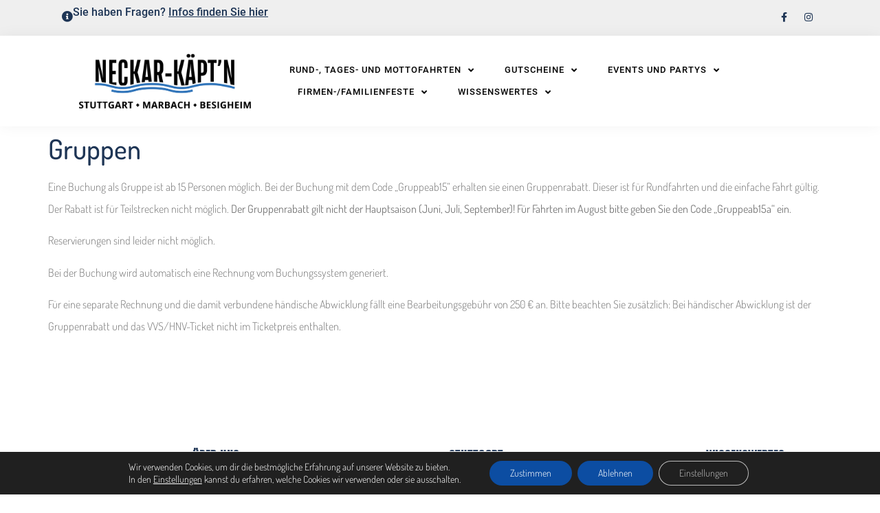

--- FILE ---
content_type: text/html; charset=UTF-8
request_url: https://neckar-kaeptn.de/faq/gruppen/
body_size: 23965
content:
<!doctype html>
<html lang="de">
<head>
	<meta charset="UTF-8">
	<meta name="viewport" content="width=device-width, initial-scale=1">
	<link rel="profile" href="https://gmpg.org/xfn/11">
	<title>Gruppen &#8211; Neckar-Kaeptn</title>
<meta name='robots' content='max-image-preview:large' />
<link rel="alternate" type="application/rss+xml" title="Neckar-Kaeptn &raquo; Feed" href="https://neckar-kaeptn.de/feed/" />
<link rel="alternate" type="application/rss+xml" title="Neckar-Kaeptn &raquo; Kommentar-Feed" href="https://neckar-kaeptn.de/comments/feed/" />
<link rel="alternate" title="oEmbed (JSON)" type="application/json+oembed" href="https://neckar-kaeptn.de/wp-json/oembed/1.0/embed?url=https%3A%2F%2Fneckar-kaeptn.de%2Ffaq%2Fgruppen%2F" />
<link rel="alternate" title="oEmbed (XML)" type="text/xml+oembed" href="https://neckar-kaeptn.de/wp-json/oembed/1.0/embed?url=https%3A%2F%2Fneckar-kaeptn.de%2Ffaq%2Fgruppen%2F&#038;format=xml" />
<style id='wp-img-auto-sizes-contain-inline-css'>
img:is([sizes=auto i],[sizes^="auto," i]){contain-intrinsic-size:3000px 1500px}
/*# sourceURL=wp-img-auto-sizes-contain-inline-css */
</style>
<link rel='stylesheet' id='fluentform-elementor-widget-css' href='https://neckar-kaeptn.de/wp-content/plugins/fluentform/assets/css/fluent-forms-elementor-widget.css?ver=6.1.12' media='all' />
<style id='wp-emoji-styles-inline-css'>

	img.wp-smiley, img.emoji {
		display: inline !important;
		border: none !important;
		box-shadow: none !important;
		height: 1em !important;
		width: 1em !important;
		margin: 0 0.07em !important;
		vertical-align: -0.1em !important;
		background: none !important;
		padding: 0 !important;
	}
/*# sourceURL=wp-emoji-styles-inline-css */
</style>
<link rel='stylesheet' id='wp-block-library-css' href='https://neckar-kaeptn.de/wp-includes/css/dist/block-library/style.min.css?ver=6.9' media='all' />
<link rel='stylesheet' id='visual-portfolio-block-filter-by-category-css' href='https://neckar-kaeptn.de/wp-content/plugins/visual-portfolio/build/gutenberg/blocks/filter-by-category/style.css?ver=1767528604' media='all' />
<link rel='stylesheet' id='visual-portfolio-block-pagination-css' href='https://neckar-kaeptn.de/wp-content/plugins/visual-portfolio/build/gutenberg/blocks/pagination/style.css?ver=1767528604' media='all' />
<link rel='stylesheet' id='visual-portfolio-block-sort-css' href='https://neckar-kaeptn.de/wp-content/plugins/visual-portfolio/build/gutenberg/blocks/sort/style.css?ver=1767528604' media='all' />
<style id='filebird-block-filebird-gallery-style-inline-css'>
ul.filebird-block-filebird-gallery{margin:auto!important;padding:0!important;width:100%}ul.filebird-block-filebird-gallery.layout-grid{display:grid;grid-gap:20px;align-items:stretch;grid-template-columns:repeat(var(--columns),1fr);justify-items:stretch}ul.filebird-block-filebird-gallery.layout-grid li img{border:1px solid #ccc;box-shadow:2px 2px 6px 0 rgba(0,0,0,.3);height:100%;max-width:100%;-o-object-fit:cover;object-fit:cover;width:100%}ul.filebird-block-filebird-gallery.layout-masonry{-moz-column-count:var(--columns);-moz-column-gap:var(--space);column-gap:var(--space);-moz-column-width:var(--min-width);columns:var(--min-width) var(--columns);display:block;overflow:auto}ul.filebird-block-filebird-gallery.layout-masonry li{margin-bottom:var(--space)}ul.filebird-block-filebird-gallery li{list-style:none}ul.filebird-block-filebird-gallery li figure{height:100%;margin:0;padding:0;position:relative;width:100%}ul.filebird-block-filebird-gallery li figure figcaption{background:linear-gradient(0deg,rgba(0,0,0,.7),rgba(0,0,0,.3) 70%,transparent);bottom:0;box-sizing:border-box;color:#fff;font-size:.8em;margin:0;max-height:100%;overflow:auto;padding:3em .77em .7em;position:absolute;text-align:center;width:100%;z-index:2}ul.filebird-block-filebird-gallery li figure figcaption a{color:inherit}

/*# sourceURL=https://neckar-kaeptn.de/wp-content/plugins/filebird/blocks/filebird-gallery/build/style-index.css */
</style>
<style id='global-styles-inline-css'>
:root{--wp--preset--aspect-ratio--square: 1;--wp--preset--aspect-ratio--4-3: 4/3;--wp--preset--aspect-ratio--3-4: 3/4;--wp--preset--aspect-ratio--3-2: 3/2;--wp--preset--aspect-ratio--2-3: 2/3;--wp--preset--aspect-ratio--16-9: 16/9;--wp--preset--aspect-ratio--9-16: 9/16;--wp--preset--color--black: #000000;--wp--preset--color--cyan-bluish-gray: #abb8c3;--wp--preset--color--white: #ffffff;--wp--preset--color--pale-pink: #f78da7;--wp--preset--color--vivid-red: #cf2e2e;--wp--preset--color--luminous-vivid-orange: #ff6900;--wp--preset--color--luminous-vivid-amber: #fcb900;--wp--preset--color--light-green-cyan: #7bdcb5;--wp--preset--color--vivid-green-cyan: #00d084;--wp--preset--color--pale-cyan-blue: #8ed1fc;--wp--preset--color--vivid-cyan-blue: #0693e3;--wp--preset--color--vivid-purple: #9b51e0;--wp--preset--gradient--vivid-cyan-blue-to-vivid-purple: linear-gradient(135deg,rgb(6,147,227) 0%,rgb(155,81,224) 100%);--wp--preset--gradient--light-green-cyan-to-vivid-green-cyan: linear-gradient(135deg,rgb(122,220,180) 0%,rgb(0,208,130) 100%);--wp--preset--gradient--luminous-vivid-amber-to-luminous-vivid-orange: linear-gradient(135deg,rgb(252,185,0) 0%,rgb(255,105,0) 100%);--wp--preset--gradient--luminous-vivid-orange-to-vivid-red: linear-gradient(135deg,rgb(255,105,0) 0%,rgb(207,46,46) 100%);--wp--preset--gradient--very-light-gray-to-cyan-bluish-gray: linear-gradient(135deg,rgb(238,238,238) 0%,rgb(169,184,195) 100%);--wp--preset--gradient--cool-to-warm-spectrum: linear-gradient(135deg,rgb(74,234,220) 0%,rgb(151,120,209) 20%,rgb(207,42,186) 40%,rgb(238,44,130) 60%,rgb(251,105,98) 80%,rgb(254,248,76) 100%);--wp--preset--gradient--blush-light-purple: linear-gradient(135deg,rgb(255,206,236) 0%,rgb(152,150,240) 100%);--wp--preset--gradient--blush-bordeaux: linear-gradient(135deg,rgb(254,205,165) 0%,rgb(254,45,45) 50%,rgb(107,0,62) 100%);--wp--preset--gradient--luminous-dusk: linear-gradient(135deg,rgb(255,203,112) 0%,rgb(199,81,192) 50%,rgb(65,88,208) 100%);--wp--preset--gradient--pale-ocean: linear-gradient(135deg,rgb(255,245,203) 0%,rgb(182,227,212) 50%,rgb(51,167,181) 100%);--wp--preset--gradient--electric-grass: linear-gradient(135deg,rgb(202,248,128) 0%,rgb(113,206,126) 100%);--wp--preset--gradient--midnight: linear-gradient(135deg,rgb(2,3,129) 0%,rgb(40,116,252) 100%);--wp--preset--font-size--small: 13px;--wp--preset--font-size--medium: 20px;--wp--preset--font-size--large: 36px;--wp--preset--font-size--x-large: 42px;--wp--preset--spacing--20: 0.44rem;--wp--preset--spacing--30: 0.67rem;--wp--preset--spacing--40: 1rem;--wp--preset--spacing--50: 1.5rem;--wp--preset--spacing--60: 2.25rem;--wp--preset--spacing--70: 3.38rem;--wp--preset--spacing--80: 5.06rem;--wp--preset--shadow--natural: 6px 6px 9px rgba(0, 0, 0, 0.2);--wp--preset--shadow--deep: 12px 12px 50px rgba(0, 0, 0, 0.4);--wp--preset--shadow--sharp: 6px 6px 0px rgba(0, 0, 0, 0.2);--wp--preset--shadow--outlined: 6px 6px 0px -3px rgb(255, 255, 255), 6px 6px rgb(0, 0, 0);--wp--preset--shadow--crisp: 6px 6px 0px rgb(0, 0, 0);}:root { --wp--style--global--content-size: 800px;--wp--style--global--wide-size: 1200px; }:where(body) { margin: 0; }.wp-site-blocks > .alignleft { float: left; margin-right: 2em; }.wp-site-blocks > .alignright { float: right; margin-left: 2em; }.wp-site-blocks > .aligncenter { justify-content: center; margin-left: auto; margin-right: auto; }:where(.wp-site-blocks) > * { margin-block-start: 24px; margin-block-end: 0; }:where(.wp-site-blocks) > :first-child { margin-block-start: 0; }:where(.wp-site-blocks) > :last-child { margin-block-end: 0; }:root { --wp--style--block-gap: 24px; }:root :where(.is-layout-flow) > :first-child{margin-block-start: 0;}:root :where(.is-layout-flow) > :last-child{margin-block-end: 0;}:root :where(.is-layout-flow) > *{margin-block-start: 24px;margin-block-end: 0;}:root :where(.is-layout-constrained) > :first-child{margin-block-start: 0;}:root :where(.is-layout-constrained) > :last-child{margin-block-end: 0;}:root :where(.is-layout-constrained) > *{margin-block-start: 24px;margin-block-end: 0;}:root :where(.is-layout-flex){gap: 24px;}:root :where(.is-layout-grid){gap: 24px;}.is-layout-flow > .alignleft{float: left;margin-inline-start: 0;margin-inline-end: 2em;}.is-layout-flow > .alignright{float: right;margin-inline-start: 2em;margin-inline-end: 0;}.is-layout-flow > .aligncenter{margin-left: auto !important;margin-right: auto !important;}.is-layout-constrained > .alignleft{float: left;margin-inline-start: 0;margin-inline-end: 2em;}.is-layout-constrained > .alignright{float: right;margin-inline-start: 2em;margin-inline-end: 0;}.is-layout-constrained > .aligncenter{margin-left: auto !important;margin-right: auto !important;}.is-layout-constrained > :where(:not(.alignleft):not(.alignright):not(.alignfull)){max-width: var(--wp--style--global--content-size);margin-left: auto !important;margin-right: auto !important;}.is-layout-constrained > .alignwide{max-width: var(--wp--style--global--wide-size);}body .is-layout-flex{display: flex;}.is-layout-flex{flex-wrap: wrap;align-items: center;}.is-layout-flex > :is(*, div){margin: 0;}body .is-layout-grid{display: grid;}.is-layout-grid > :is(*, div){margin: 0;}body{padding-top: 0px;padding-right: 0px;padding-bottom: 0px;padding-left: 0px;}a:where(:not(.wp-element-button)){text-decoration: underline;}:root :where(.wp-element-button, .wp-block-button__link){background-color: #32373c;border-width: 0;color: #fff;font-family: inherit;font-size: inherit;font-style: inherit;font-weight: inherit;letter-spacing: inherit;line-height: inherit;padding-top: calc(0.667em + 2px);padding-right: calc(1.333em + 2px);padding-bottom: calc(0.667em + 2px);padding-left: calc(1.333em + 2px);text-decoration: none;text-transform: inherit;}.has-black-color{color: var(--wp--preset--color--black) !important;}.has-cyan-bluish-gray-color{color: var(--wp--preset--color--cyan-bluish-gray) !important;}.has-white-color{color: var(--wp--preset--color--white) !important;}.has-pale-pink-color{color: var(--wp--preset--color--pale-pink) !important;}.has-vivid-red-color{color: var(--wp--preset--color--vivid-red) !important;}.has-luminous-vivid-orange-color{color: var(--wp--preset--color--luminous-vivid-orange) !important;}.has-luminous-vivid-amber-color{color: var(--wp--preset--color--luminous-vivid-amber) !important;}.has-light-green-cyan-color{color: var(--wp--preset--color--light-green-cyan) !important;}.has-vivid-green-cyan-color{color: var(--wp--preset--color--vivid-green-cyan) !important;}.has-pale-cyan-blue-color{color: var(--wp--preset--color--pale-cyan-blue) !important;}.has-vivid-cyan-blue-color{color: var(--wp--preset--color--vivid-cyan-blue) !important;}.has-vivid-purple-color{color: var(--wp--preset--color--vivid-purple) !important;}.has-black-background-color{background-color: var(--wp--preset--color--black) !important;}.has-cyan-bluish-gray-background-color{background-color: var(--wp--preset--color--cyan-bluish-gray) !important;}.has-white-background-color{background-color: var(--wp--preset--color--white) !important;}.has-pale-pink-background-color{background-color: var(--wp--preset--color--pale-pink) !important;}.has-vivid-red-background-color{background-color: var(--wp--preset--color--vivid-red) !important;}.has-luminous-vivid-orange-background-color{background-color: var(--wp--preset--color--luminous-vivid-orange) !important;}.has-luminous-vivid-amber-background-color{background-color: var(--wp--preset--color--luminous-vivid-amber) !important;}.has-light-green-cyan-background-color{background-color: var(--wp--preset--color--light-green-cyan) !important;}.has-vivid-green-cyan-background-color{background-color: var(--wp--preset--color--vivid-green-cyan) !important;}.has-pale-cyan-blue-background-color{background-color: var(--wp--preset--color--pale-cyan-blue) !important;}.has-vivid-cyan-blue-background-color{background-color: var(--wp--preset--color--vivid-cyan-blue) !important;}.has-vivid-purple-background-color{background-color: var(--wp--preset--color--vivid-purple) !important;}.has-black-border-color{border-color: var(--wp--preset--color--black) !important;}.has-cyan-bluish-gray-border-color{border-color: var(--wp--preset--color--cyan-bluish-gray) !important;}.has-white-border-color{border-color: var(--wp--preset--color--white) !important;}.has-pale-pink-border-color{border-color: var(--wp--preset--color--pale-pink) !important;}.has-vivid-red-border-color{border-color: var(--wp--preset--color--vivid-red) !important;}.has-luminous-vivid-orange-border-color{border-color: var(--wp--preset--color--luminous-vivid-orange) !important;}.has-luminous-vivid-amber-border-color{border-color: var(--wp--preset--color--luminous-vivid-amber) !important;}.has-light-green-cyan-border-color{border-color: var(--wp--preset--color--light-green-cyan) !important;}.has-vivid-green-cyan-border-color{border-color: var(--wp--preset--color--vivid-green-cyan) !important;}.has-pale-cyan-blue-border-color{border-color: var(--wp--preset--color--pale-cyan-blue) !important;}.has-vivid-cyan-blue-border-color{border-color: var(--wp--preset--color--vivid-cyan-blue) !important;}.has-vivid-purple-border-color{border-color: var(--wp--preset--color--vivid-purple) !important;}.has-vivid-cyan-blue-to-vivid-purple-gradient-background{background: var(--wp--preset--gradient--vivid-cyan-blue-to-vivid-purple) !important;}.has-light-green-cyan-to-vivid-green-cyan-gradient-background{background: var(--wp--preset--gradient--light-green-cyan-to-vivid-green-cyan) !important;}.has-luminous-vivid-amber-to-luminous-vivid-orange-gradient-background{background: var(--wp--preset--gradient--luminous-vivid-amber-to-luminous-vivid-orange) !important;}.has-luminous-vivid-orange-to-vivid-red-gradient-background{background: var(--wp--preset--gradient--luminous-vivid-orange-to-vivid-red) !important;}.has-very-light-gray-to-cyan-bluish-gray-gradient-background{background: var(--wp--preset--gradient--very-light-gray-to-cyan-bluish-gray) !important;}.has-cool-to-warm-spectrum-gradient-background{background: var(--wp--preset--gradient--cool-to-warm-spectrum) !important;}.has-blush-light-purple-gradient-background{background: var(--wp--preset--gradient--blush-light-purple) !important;}.has-blush-bordeaux-gradient-background{background: var(--wp--preset--gradient--blush-bordeaux) !important;}.has-luminous-dusk-gradient-background{background: var(--wp--preset--gradient--luminous-dusk) !important;}.has-pale-ocean-gradient-background{background: var(--wp--preset--gradient--pale-ocean) !important;}.has-electric-grass-gradient-background{background: var(--wp--preset--gradient--electric-grass) !important;}.has-midnight-gradient-background{background: var(--wp--preset--gradient--midnight) !important;}.has-small-font-size{font-size: var(--wp--preset--font-size--small) !important;}.has-medium-font-size{font-size: var(--wp--preset--font-size--medium) !important;}.has-large-font-size{font-size: var(--wp--preset--font-size--large) !important;}.has-x-large-font-size{font-size: var(--wp--preset--font-size--x-large) !important;}
:root :where(.wp-block-pullquote){font-size: 1.5em;line-height: 1.6;}
/*# sourceURL=global-styles-inline-css */
</style>
<link rel='stylesheet' id='hello-elementor-css' href='https://neckar-kaeptn.de/wp-content/themes/hello-elementor/assets/css/reset.css?ver=3.4.5' media='all' />
<link rel='stylesheet' id='hello-elementor-theme-style-css' href='https://neckar-kaeptn.de/wp-content/themes/hello-elementor/assets/css/theme.css?ver=3.4.5' media='all' />
<link rel='stylesheet' id='hello-elementor-header-footer-css' href='https://neckar-kaeptn.de/wp-content/themes/hello-elementor/assets/css/header-footer.css?ver=3.4.5' media='all' />
<link rel='stylesheet' id='elementor-frontend-css' href='https://neckar-kaeptn.de/wp-content/uploads/elementor/css/custom-frontend.min.css?ver=1767992301' media='all' />
<link rel='stylesheet' id='elementor-post-9-css' href='https://neckar-kaeptn.de/wp-content/uploads/elementor/css/post-9.css?ver=1767992301' media='all' />
<link rel='stylesheet' id='widget-heading-css' href='https://neckar-kaeptn.de/wp-content/plugins/elementor/assets/css/widget-heading.min.css?ver=3.34.1' media='all' />
<link rel='stylesheet' id='widget-social-icons-css' href='https://neckar-kaeptn.de/wp-content/plugins/elementor/assets/css/widget-social-icons.min.css?ver=3.34.1' media='all' />
<link rel='stylesheet' id='e-apple-webkit-css' href='https://neckar-kaeptn.de/wp-content/uploads/elementor/css/custom-apple-webkit.min.css?ver=1767992301' media='all' />
<link rel='stylesheet' id='e-sticky-css' href='https://neckar-kaeptn.de/wp-content/plugins/elementor-pro/assets/css/modules/sticky.min.css?ver=3.34.0' media='all' />
<link rel='stylesheet' id='widget-image-css' href='https://neckar-kaeptn.de/wp-content/plugins/elementor/assets/css/widget-image.min.css?ver=3.34.1' media='all' />
<link rel='stylesheet' id='widget-nav-menu-css' href='https://neckar-kaeptn.de/wp-content/uploads/elementor/css/custom-pro-widget-nav-menu.min.css?ver=1767992301' media='all' />
<link rel='stylesheet' id='e-popup-css' href='https://neckar-kaeptn.de/wp-content/plugins/elementor-pro/assets/css/conditionals/popup.min.css?ver=3.34.0' media='all' />
<link rel='stylesheet' id='elementor-icons-css' href='https://neckar-kaeptn.de/wp-content/plugins/elementor/assets/lib/eicons/css/elementor-icons.min.css?ver=5.45.0' media='all' />
<link rel='stylesheet' id='elementor-post-654-css' href='https://neckar-kaeptn.de/wp-content/uploads/elementor/css/post-654.css?ver=1767992302' media='all' />
<link rel='stylesheet' id='elementor-post-290-css' href='https://neckar-kaeptn.de/wp-content/uploads/elementor/css/post-290.css?ver=1767992302' media='all' />
<link rel='stylesheet' id='elementor-post-12077-css' href='https://neckar-kaeptn.de/wp-content/uploads/elementor/css/post-12077.css?ver=1767992302' media='all' />
<link rel='stylesheet' id='hello-elementor-child-style-css' href='https://neckar-kaeptn.de/wp-content/themes/kaptn-theme/style.css?ver=1.0.0' media='all' />
<link rel='stylesheet' id='eael-general-css' href='https://neckar-kaeptn.de/wp-content/plugins/essential-addons-for-elementor-lite/assets/front-end/css/view/general.min.css?ver=6.5.5' media='all' />
<link rel='stylesheet' id='moove_gdpr_frontend-css' href='https://neckar-kaeptn.de/wp-content/plugins/gdpr-cookie-compliance/dist/styles/gdpr-main-nf.css?ver=5.0.9' media='all' />
<style id='moove_gdpr_frontend-inline-css'>
				#moove_gdpr_cookie_modal .moove-gdpr-modal-content .moove-gdpr-tab-main h3.tab-title, 
				#moove_gdpr_cookie_modal .moove-gdpr-modal-content .moove-gdpr-tab-main span.tab-title,
				#moove_gdpr_cookie_modal .moove-gdpr-modal-content .moove-gdpr-modal-left-content #moove-gdpr-menu li a, 
				#moove_gdpr_cookie_modal .moove-gdpr-modal-content .moove-gdpr-modal-left-content #moove-gdpr-menu li button,
				#moove_gdpr_cookie_modal .moove-gdpr-modal-content .moove-gdpr-modal-left-content .moove-gdpr-branding-cnt a,
				#moove_gdpr_cookie_modal .moove-gdpr-modal-content .moove-gdpr-modal-footer-content .moove-gdpr-button-holder a.mgbutton, 
				#moove_gdpr_cookie_modal .moove-gdpr-modal-content .moove-gdpr-modal-footer-content .moove-gdpr-button-holder button.mgbutton,
				#moove_gdpr_cookie_modal .cookie-switch .cookie-slider:after, 
				#moove_gdpr_cookie_modal .cookie-switch .slider:after, 
				#moove_gdpr_cookie_modal .switch .cookie-slider:after, 
				#moove_gdpr_cookie_modal .switch .slider:after,
				#moove_gdpr_cookie_info_bar .moove-gdpr-info-bar-container .moove-gdpr-info-bar-content p, 
				#moove_gdpr_cookie_info_bar .moove-gdpr-info-bar-container .moove-gdpr-info-bar-content p a,
				#moove_gdpr_cookie_info_bar .moove-gdpr-info-bar-container .moove-gdpr-info-bar-content a.mgbutton, 
				#moove_gdpr_cookie_info_bar .moove-gdpr-info-bar-container .moove-gdpr-info-bar-content button.mgbutton,
				#moove_gdpr_cookie_modal .moove-gdpr-modal-content .moove-gdpr-tab-main .moove-gdpr-tab-main-content h1, 
				#moove_gdpr_cookie_modal .moove-gdpr-modal-content .moove-gdpr-tab-main .moove-gdpr-tab-main-content h2, 
				#moove_gdpr_cookie_modal .moove-gdpr-modal-content .moove-gdpr-tab-main .moove-gdpr-tab-main-content h3, 
				#moove_gdpr_cookie_modal .moove-gdpr-modal-content .moove-gdpr-tab-main .moove-gdpr-tab-main-content h4, 
				#moove_gdpr_cookie_modal .moove-gdpr-modal-content .moove-gdpr-tab-main .moove-gdpr-tab-main-content h5, 
				#moove_gdpr_cookie_modal .moove-gdpr-modal-content .moove-gdpr-tab-main .moove-gdpr-tab-main-content h6,
				#moove_gdpr_cookie_modal .moove-gdpr-modal-content.moove_gdpr_modal_theme_v2 .moove-gdpr-modal-title .tab-title,
				#moove_gdpr_cookie_modal .moove-gdpr-modal-content.moove_gdpr_modal_theme_v2 .moove-gdpr-tab-main h3.tab-title, 
				#moove_gdpr_cookie_modal .moove-gdpr-modal-content.moove_gdpr_modal_theme_v2 .moove-gdpr-tab-main span.tab-title,
				#moove_gdpr_cookie_modal .moove-gdpr-modal-content.moove_gdpr_modal_theme_v2 .moove-gdpr-branding-cnt a {
					font-weight: inherit				}
			#moove_gdpr_cookie_modal,#moove_gdpr_cookie_info_bar,.gdpr_cookie_settings_shortcode_content{font-family:inherit}#moove_gdpr_save_popup_settings_button{background-color:#373737;color:#fff}#moove_gdpr_save_popup_settings_button:hover{background-color:#000}#moove_gdpr_cookie_info_bar .moove-gdpr-info-bar-container .moove-gdpr-info-bar-content a.mgbutton,#moove_gdpr_cookie_info_bar .moove-gdpr-info-bar-container .moove-gdpr-info-bar-content button.mgbutton{background-color:#0c4da2}#moove_gdpr_cookie_modal .moove-gdpr-modal-content .moove-gdpr-modal-footer-content .moove-gdpr-button-holder a.mgbutton,#moove_gdpr_cookie_modal .moove-gdpr-modal-content .moove-gdpr-modal-footer-content .moove-gdpr-button-holder button.mgbutton,.gdpr_cookie_settings_shortcode_content .gdpr-shr-button.button-green{background-color:#0c4da2;border-color:#0c4da2}#moove_gdpr_cookie_modal .moove-gdpr-modal-content .moove-gdpr-modal-footer-content .moove-gdpr-button-holder a.mgbutton:hover,#moove_gdpr_cookie_modal .moove-gdpr-modal-content .moove-gdpr-modal-footer-content .moove-gdpr-button-holder button.mgbutton:hover,.gdpr_cookie_settings_shortcode_content .gdpr-shr-button.button-green:hover{background-color:#fff;color:#0c4da2}#moove_gdpr_cookie_modal .moove-gdpr-modal-content .moove-gdpr-modal-close i,#moove_gdpr_cookie_modal .moove-gdpr-modal-content .moove-gdpr-modal-close span.gdpr-icon{background-color:#0c4da2;border:1px solid #0c4da2}#moove_gdpr_cookie_info_bar span.moove-gdpr-infobar-allow-all.focus-g,#moove_gdpr_cookie_info_bar span.moove-gdpr-infobar-allow-all:focus,#moove_gdpr_cookie_info_bar button.moove-gdpr-infobar-allow-all.focus-g,#moove_gdpr_cookie_info_bar button.moove-gdpr-infobar-allow-all:focus,#moove_gdpr_cookie_info_bar span.moove-gdpr-infobar-reject-btn.focus-g,#moove_gdpr_cookie_info_bar span.moove-gdpr-infobar-reject-btn:focus,#moove_gdpr_cookie_info_bar button.moove-gdpr-infobar-reject-btn.focus-g,#moove_gdpr_cookie_info_bar button.moove-gdpr-infobar-reject-btn:focus,#moove_gdpr_cookie_info_bar span.change-settings-button.focus-g,#moove_gdpr_cookie_info_bar span.change-settings-button:focus,#moove_gdpr_cookie_info_bar button.change-settings-button.focus-g,#moove_gdpr_cookie_info_bar button.change-settings-button:focus{-webkit-box-shadow:0 0 1px 3px #0c4da2;-moz-box-shadow:0 0 1px 3px #0c4da2;box-shadow:0 0 1px 3px #0c4da2}#moove_gdpr_cookie_modal .moove-gdpr-modal-content .moove-gdpr-modal-close i:hover,#moove_gdpr_cookie_modal .moove-gdpr-modal-content .moove-gdpr-modal-close span.gdpr-icon:hover,#moove_gdpr_cookie_info_bar span[data-href]>u.change-settings-button{color:#0c4da2}#moove_gdpr_cookie_modal .moove-gdpr-modal-content .moove-gdpr-modal-left-content #moove-gdpr-menu li.menu-item-selected a span.gdpr-icon,#moove_gdpr_cookie_modal .moove-gdpr-modal-content .moove-gdpr-modal-left-content #moove-gdpr-menu li.menu-item-selected button span.gdpr-icon{color:inherit}#moove_gdpr_cookie_modal .moove-gdpr-modal-content .moove-gdpr-modal-left-content #moove-gdpr-menu li a span.gdpr-icon,#moove_gdpr_cookie_modal .moove-gdpr-modal-content .moove-gdpr-modal-left-content #moove-gdpr-menu li button span.gdpr-icon{color:inherit}#moove_gdpr_cookie_modal .gdpr-acc-link{line-height:0;font-size:0;color:transparent;position:absolute}#moove_gdpr_cookie_modal .moove-gdpr-modal-content .moove-gdpr-modal-close:hover i,#moove_gdpr_cookie_modal .moove-gdpr-modal-content .moove-gdpr-modal-left-content #moove-gdpr-menu li a,#moove_gdpr_cookie_modal .moove-gdpr-modal-content .moove-gdpr-modal-left-content #moove-gdpr-menu li button,#moove_gdpr_cookie_modal .moove-gdpr-modal-content .moove-gdpr-modal-left-content #moove-gdpr-menu li button i,#moove_gdpr_cookie_modal .moove-gdpr-modal-content .moove-gdpr-modal-left-content #moove-gdpr-menu li a i,#moove_gdpr_cookie_modal .moove-gdpr-modal-content .moove-gdpr-tab-main .moove-gdpr-tab-main-content a:hover,#moove_gdpr_cookie_info_bar.moove-gdpr-dark-scheme .moove-gdpr-info-bar-container .moove-gdpr-info-bar-content a.mgbutton:hover,#moove_gdpr_cookie_info_bar.moove-gdpr-dark-scheme .moove-gdpr-info-bar-container .moove-gdpr-info-bar-content button.mgbutton:hover,#moove_gdpr_cookie_info_bar.moove-gdpr-dark-scheme .moove-gdpr-info-bar-container .moove-gdpr-info-bar-content a:hover,#moove_gdpr_cookie_info_bar.moove-gdpr-dark-scheme .moove-gdpr-info-bar-container .moove-gdpr-info-bar-content button:hover,#moove_gdpr_cookie_info_bar.moove-gdpr-dark-scheme .moove-gdpr-info-bar-container .moove-gdpr-info-bar-content span.change-settings-button:hover,#moove_gdpr_cookie_info_bar.moove-gdpr-dark-scheme .moove-gdpr-info-bar-container .moove-gdpr-info-bar-content button.change-settings-button:hover,#moove_gdpr_cookie_info_bar.moove-gdpr-dark-scheme .moove-gdpr-info-bar-container .moove-gdpr-info-bar-content u.change-settings-button:hover,#moove_gdpr_cookie_info_bar span[data-href]>u.change-settings-button,#moove_gdpr_cookie_info_bar.moove-gdpr-dark-scheme .moove-gdpr-info-bar-container .moove-gdpr-info-bar-content a.mgbutton.focus-g,#moove_gdpr_cookie_info_bar.moove-gdpr-dark-scheme .moove-gdpr-info-bar-container .moove-gdpr-info-bar-content button.mgbutton.focus-g,#moove_gdpr_cookie_info_bar.moove-gdpr-dark-scheme .moove-gdpr-info-bar-container .moove-gdpr-info-bar-content a.focus-g,#moove_gdpr_cookie_info_bar.moove-gdpr-dark-scheme .moove-gdpr-info-bar-container .moove-gdpr-info-bar-content button.focus-g,#moove_gdpr_cookie_info_bar.moove-gdpr-dark-scheme .moove-gdpr-info-bar-container .moove-gdpr-info-bar-content a.mgbutton:focus,#moove_gdpr_cookie_info_bar.moove-gdpr-dark-scheme .moove-gdpr-info-bar-container .moove-gdpr-info-bar-content button.mgbutton:focus,#moove_gdpr_cookie_info_bar.moove-gdpr-dark-scheme .moove-gdpr-info-bar-container .moove-gdpr-info-bar-content a:focus,#moove_gdpr_cookie_info_bar.moove-gdpr-dark-scheme .moove-gdpr-info-bar-container .moove-gdpr-info-bar-content button:focus,#moove_gdpr_cookie_info_bar.moove-gdpr-dark-scheme .moove-gdpr-info-bar-container .moove-gdpr-info-bar-content span.change-settings-button.focus-g,span.change-settings-button:focus,button.change-settings-button.focus-g,button.change-settings-button:focus,#moove_gdpr_cookie_info_bar.moove-gdpr-dark-scheme .moove-gdpr-info-bar-container .moove-gdpr-info-bar-content u.change-settings-button.focus-g,#moove_gdpr_cookie_info_bar.moove-gdpr-dark-scheme .moove-gdpr-info-bar-container .moove-gdpr-info-bar-content u.change-settings-button:focus{color:#0c4da2}#moove_gdpr_cookie_modal .moove-gdpr-branding.focus-g span,#moove_gdpr_cookie_modal .moove-gdpr-modal-content .moove-gdpr-tab-main a.focus-g,#moove_gdpr_cookie_modal .moove-gdpr-modal-content .moove-gdpr-tab-main .gdpr-cd-details-toggle.focus-g{color:#0c4da2}#moove_gdpr_cookie_modal.gdpr_lightbox-hide{display:none}
/*# sourceURL=moove_gdpr_frontend-inline-css */
</style>
<link rel='stylesheet' id='elementor-icons-shared-0-css' href='https://neckar-kaeptn.de/wp-content/plugins/elementor/assets/lib/font-awesome/css/fontawesome.min.css?ver=5.15.3' media='all' />
<link rel='stylesheet' id='elementor-icons-fa-solid-css' href='https://neckar-kaeptn.de/wp-content/plugins/elementor/assets/lib/font-awesome/css/solid.min.css?ver=5.15.3' media='all' />
<link rel='stylesheet' id='elementor-icons-fa-brands-css' href='https://neckar-kaeptn.de/wp-content/plugins/elementor/assets/lib/font-awesome/css/brands.min.css?ver=5.15.3' media='all' />
<script src="https://neckar-kaeptn.de/wp-includes/js/jquery/jquery.min.js?ver=3.7.1" id="jquery-core-js"></script>
<script src="https://neckar-kaeptn.de/wp-includes/js/jquery/jquery-migrate.min.js?ver=3.4.1" id="jquery-migrate-js"></script>
<link rel="https://api.w.org/" href="https://neckar-kaeptn.de/wp-json/" /><link rel="alternate" title="JSON" type="application/json" href="https://neckar-kaeptn.de/wp-json/wp/v2/FAQs/11941" /><link rel="EditURI" type="application/rsd+xml" title="RSD" href="https://neckar-kaeptn.de/xmlrpc.php?rsd" />
<meta name="generator" content="WordPress 6.9" />
<link rel="canonical" href="https://neckar-kaeptn.de/faq/gruppen/" />
<link rel='shortlink' href='https://neckar-kaeptn.de/?p=11941' />
<script type='text/javascript'>
/* <![CDATA[ */
var VPData = {"version":"3.4.1","pro":false,"__":{"couldnt_retrieve_vp":"Couldn't retrieve Visual Portfolio ID.","pswp_close":"Close (Esc)","pswp_share":"Share","pswp_fs":"Toggle fullscreen","pswp_zoom":"Zoom in\/out","pswp_prev":"Previous (arrow left)","pswp_next":"Next (arrow right)","pswp_share_fb":"Share on Facebook","pswp_share_tw":"Tweet","pswp_share_x":"X","pswp_share_pin":"Pin it","pswp_download":"Download","fancybox_close":"Close","fancybox_next":"Next","fancybox_prev":"Previous","fancybox_error":"The requested content cannot be loaded. <br \/> Please try again later.","fancybox_play_start":"Start slideshow","fancybox_play_stop":"Pause slideshow","fancybox_full_screen":"Full screen","fancybox_thumbs":"Thumbnails","fancybox_download":"Download","fancybox_share":"Share","fancybox_zoom":"Zoom"},"settingsPopupGallery":{"enable_on_wordpress_images":false,"vendor":"fancybox","deep_linking":false,"deep_linking_url_to_share_images":false,"show_arrows":true,"show_counter":true,"show_zoom_button":true,"show_fullscreen_button":true,"show_share_button":true,"show_close_button":true,"show_thumbs":true,"show_download_button":false,"show_slideshow":false,"click_to_zoom":true,"restore_focus":true},"screenSizes":[320,576,768,992,1200]};
/* ]]> */
</script>
		<noscript>
			<style type="text/css">
				.vp-portfolio__preloader-wrap{display:none}.vp-portfolio__filter-wrap,.vp-portfolio__items-wrap,.vp-portfolio__pagination-wrap,.vp-portfolio__sort-wrap{opacity:1;visibility:visible}.vp-portfolio__item .vp-portfolio__item-img noscript+img,.vp-portfolio__thumbnails-wrap{display:none}
			</style>
		</noscript>
		<meta name="generator" content="Elementor 3.34.1; features: additional_custom_breakpoints; settings: css_print_method-external, google_font-enabled, font_display-swap">
			<style>
				.e-con.e-parent:nth-of-type(n+4):not(.e-lazyloaded):not(.e-no-lazyload),
				.e-con.e-parent:nth-of-type(n+4):not(.e-lazyloaded):not(.e-no-lazyload) * {
					background-image: none !important;
				}
				@media screen and (max-height: 1024px) {
					.e-con.e-parent:nth-of-type(n+3):not(.e-lazyloaded):not(.e-no-lazyload),
					.e-con.e-parent:nth-of-type(n+3):not(.e-lazyloaded):not(.e-no-lazyload) * {
						background-image: none !important;
					}
				}
				@media screen and (max-height: 640px) {
					.e-con.e-parent:nth-of-type(n+2):not(.e-lazyloaded):not(.e-no-lazyload),
					.e-con.e-parent:nth-of-type(n+2):not(.e-lazyloaded):not(.e-no-lazyload) * {
						background-image: none !important;
					}
				}
			</style>
					<style type="text/css">
			/* If html does not have either class, do not show lazy loaded images. */
			html:not(.vp-lazyload-enabled):not(.js) .vp-lazyload {
				display: none;
			}
		</style>
		<script>
			document.documentElement.classList.add(
				'vp-lazyload-enabled'
			);
		</script>
		<script  src='https://widgets.regiondo.net/product/v1/product-widget.min.js'></script><link rel="icon" href="https://neckar-kaeptn.de/wp-content/uploads/2022/03/cropped-kaptn-icon-32x32.png" sizes="32x32" />
<link rel="icon" href="https://neckar-kaeptn.de/wp-content/uploads/2022/03/cropped-kaptn-icon-192x192.png" sizes="192x192" />
<link rel="apple-touch-icon" href="https://neckar-kaeptn.de/wp-content/uploads/2022/03/cropped-kaptn-icon-180x180.png" />
<meta name="msapplication-TileImage" content="https://neckar-kaeptn.de/wp-content/uploads/2022/03/cropped-kaptn-icon-270x270.png" />
		<style id="wp-custom-css">
			.regiondo-booking-mobile-button {
    text-indent: 0;
}		</style>
		</head>
<body class="wp-singular faq-template-default single single-faq postid-11941 wp-custom-logo wp-embed-responsive wp-theme-hello-elementor wp-child-theme-kaptn-theme hello-elementor-default elementor-default elementor-kit-9">

		<script>
			(function($) {
				if (!$) {
					return;
				}

				// Previously we added this code on Elementor pages only,
				// but sometimes Lightbox enabled globally and it still conflicting with our galleries.
				// if (!$('.elementor-page').length) {
				//     return;
				// }

				function addDataAttribute($items) {
					$items.find('.vp-portfolio__item a:not([data-elementor-open-lightbox])').each(function () {
						if (/\.(png|jpe?g|gif|svg|webp)(\?.*)?$/i.test(this.href)) {
							this.dataset.elementorOpenLightbox = 'no';
						}
					});
				}

				$(document).on('init.vpf', function(event, vpObject) {
					if ('vpf' !== event.namespace) {
						return;
					}

					addDataAttribute(vpObject.$item);
				});
				$(document).on('addItems.vpf', function(event, vpObject, $items) {
					if ('vpf' !== event.namespace) {
						return;
					}

					addDataAttribute($items);
				});
			})(window.jQuery);
		</script>
			<template id="product-catalog-widget-styles">
		<!-- <link rel="stylesheet" href="../wp-content/themes/kaptn-theme/regiondo.css" /> -->
	</template>
	<template id="product-catalog-event-styles">
		<!-- <link rel="stylesheet" href="../wp-content/themes/kaptn-theme/regiondo-event.css" /> -->
	</template>
	<!--<script src="https://widgets.regiondo.net/catalog/v1/catalog-widget.min.js"></script>
	<script src="https://widgets.regiondo.net/product/v1/product-widget.min.js"></script>-->

	<script>
		jQuery(document).ready(function() {
			let productCatalogWidget = document.querySelector('product-catalog-widget');
			if(productCatalogWidget) {
				let shadowRoot = document.querySelector('product-catalog-widget').shadowRoot;
				const style = document.createElement('style');

				style.textContent = `
					.Re-c-MuiButton-containedPrimary .Re-c-MuiButton-label {
						text-indent: -700em;
					}
					.Re-c-MuiButton-containedPrimary .Re-c-MuiButton-label:after {
						display: block;
						text-indent: 0;
						content: "Termine und Tickets";
					}
					.regiondo-booking-mobile-button {
						content: "Termine und Tickets";
					}
				`;
				shadowRoot.appendChild(style);
			}
		});

	</script>


<a class="skip-link screen-reader-text" href="#content">Zum Inhalt springen</a>

		<header data-elementor-type="header" data-elementor-id="654" class="elementor elementor-654 elementor-location-header" data-elementor-post-type="elementor_library">
			<div data-particle_enable="false" data-particle-mobile-disabled="false" class="elementor-element elementor-element-2d6df56 elementor-hidden-desktop elementor-hidden-laptop elementor-hidden-tablet elementor-hidden-mobile e-flex e-con-boxed e-con e-parent" data-id="2d6df56" data-element_type="container" data-settings="{&quot;background_background&quot;:&quot;classic&quot;}">
					<div class="e-con-inner">
				<div class="elementor-element elementor-element-56b394c elementor-widget elementor-widget-heading" data-id="56b394c" data-element_type="widget" data-widget_type="heading.default">
				<div class="elementor-widget-container">
					<p class="elementor-heading-title elementor-size-default">Die Schiffe MS Wilhelma, MS Neckar-Perle und MS Neckar-Fee können auf den Tages- und Rundfahrten im Einsatz wechseln. Abfahrt in Stuttgart ist weiterhin ab Steg 6.</p>				</div>
				</div>
					</div>
				</div>
		<div data-particle_enable="false" data-particle-mobile-disabled="false" class="elementor-element elementor-element-2d0caa42 e-con-full e-flex e-con e-parent" data-id="2d0caa42" data-element_type="container" data-settings="{&quot;background_background&quot;:&quot;classic&quot;,&quot;sticky&quot;:&quot;top&quot;,&quot;sticky_on&quot;:[&quot;desktop&quot;,&quot;laptop&quot;,&quot;tablet&quot;,&quot;mobile&quot;],&quot;sticky_offset&quot;:0,&quot;sticky_effects_offset&quot;:0,&quot;sticky_anchor_link_offset&quot;:0}">
		<a data-particle_enable="false" data-particle-mobile-disabled="false" class="elementor-element elementor-element-2beeaefd e-con-full e-flex e-con e-child" data-id="2beeaefd" data-element_type="container" href="https://neckar-kaeptn.de/wissenswertes/">
				<div class="elementor-element elementor-element-75c26426 elementor-view-default elementor-widget elementor-widget-icon" data-id="75c26426" data-element_type="widget" data-widget_type="icon.default">
				<div class="elementor-widget-container">
							<div class="elementor-icon-wrapper">
			<div class="elementor-icon">
			<i aria-hidden="true" class="fas fa-info-circle"></i>			</div>
		</div>
						</div>
				</div>
				<div class="elementor-element elementor-element-6b9864df elementor-widget elementor-widget-heading" data-id="6b9864df" data-element_type="widget" data-widget_type="heading.default">
				<div class="elementor-widget-container">
					<h6 class="elementor-heading-title elementor-size-default">Sie haben Fragen? <u>Infos finden Sie hier</u></h6>				</div>
				</div>
				</a>
		<div data-particle_enable="false" data-particle-mobile-disabled="false" class="elementor-element elementor-element-6a5a883d e-con-full elementor-hidden-mobile e-flex e-con e-child" data-id="6a5a883d" data-element_type="container">
				<div class="elementor-element elementor-element-39f06fe5 e-grid-align-right e-grid-align-mobile-center elementor-shape-rounded elementor-grid-0 elementor-widget elementor-widget-social-icons" data-id="39f06fe5" data-element_type="widget" data-widget_type="social-icons.default">
				<div class="elementor-widget-container">
							<div class="elementor-social-icons-wrapper elementor-grid" role="list">
							<span class="elementor-grid-item" role="listitem">
					<a class="elementor-icon elementor-social-icon elementor-social-icon-facebook-f elementor-repeater-item-5646027" href="https://www.facebook.com/neckarkaeptn1" target="_blank">
						<span class="elementor-screen-only">Facebook-f</span>
						<i aria-hidden="true" class="fab fa-facebook-f"></i>					</a>
				</span>
							<span class="elementor-grid-item" role="listitem">
					<a class="elementor-icon elementor-social-icon elementor-social-icon-instagram elementor-repeater-item-7c2bcc0" href="https://instagram.com/neckar_kaeptn" target="_blank">
						<span class="elementor-screen-only">Instagram</span>
						<i aria-hidden="true" class="fab fa-instagram"></i>					</a>
				</span>
					</div>
						</div>
				</div>
				</div>
				</div>
				<header data-particle_enable="false" data-particle-mobile-disabled="false" class="elementor-section elementor-top-section elementor-element elementor-element-3381219 elementor-section-height-min-height elementor-section-content-middle elementor-section-full_width elementor-section-height-default elementor-section-items-middle" data-id="3381219" data-element_type="section" data-settings="{&quot;background_background&quot;:&quot;classic&quot;,&quot;sticky&quot;:&quot;top&quot;,&quot;sticky_on&quot;:[&quot;desktop&quot;,&quot;laptop&quot;,&quot;tablet&quot;,&quot;mobile&quot;],&quot;sticky_offset&quot;:0,&quot;sticky_effects_offset&quot;:0,&quot;sticky_anchor_link_offset&quot;:0}">
						<div class="elementor-container elementor-column-gap-default">
					<div class="elementor-column elementor-col-50 elementor-top-column elementor-element elementor-element-26314f0a" data-id="26314f0a" data-element_type="column">
			<div class="elementor-widget-wrap elementor-element-populated">
						<div class="elementor-element elementor-element-4dd19ce2 elementor-widget elementor-widget-image" data-id="4dd19ce2" data-element_type="widget" data-widget_type="image.default">
				<div class="elementor-widget-container">
																<a href="https://neckar-kaeptn.de">
							<img fetchpriority="high" width="1572" height="497" src="https://neckar-kaeptn.de/wp-content/uploads/2022/02/NK-Logo-Standorte-09-2024_NK_Logo_Standorte_klein.png" class="attachment-full size-full wp-image-15264" alt="" srcset="https://neckar-kaeptn.de/wp-content/uploads/2022/02/NK-Logo-Standorte-09-2024_NK_Logo_Standorte_klein.png 1572w, https://neckar-kaeptn.de/wp-content/uploads/2022/02/NK-Logo-Standorte-09-2024_NK_Logo_Standorte_klein-300x95.png 300w, https://neckar-kaeptn.de/wp-content/uploads/2022/02/NK-Logo-Standorte-09-2024_NK_Logo_Standorte_klein-1024x324.png 1024w, https://neckar-kaeptn.de/wp-content/uploads/2022/02/NK-Logo-Standorte-09-2024_NK_Logo_Standorte_klein-768x243.png 768w, https://neckar-kaeptn.de/wp-content/uploads/2022/02/NK-Logo-Standorte-09-2024_NK_Logo_Standorte_klein-1536x486.png 1536w, https://neckar-kaeptn.de/wp-content/uploads/2022/02/NK-Logo-Standorte-09-2024_NK_Logo_Standorte_klein-500x158.png 500w, https://neckar-kaeptn.de/wp-content/uploads/2022/02/NK-Logo-Standorte-09-2024_NK_Logo_Standorte_klein-800x253.png 800w, https://neckar-kaeptn.de/wp-content/uploads/2022/02/NK-Logo-Standorte-09-2024_NK_Logo_Standorte_klein-1280x405.png 1280w" sizes="(max-width: 1572px) 100vw, 1572px" />								</a>
															</div>
				</div>
					</div>
		</div>
				<div class="elementor-column elementor-col-50 elementor-top-column elementor-element elementor-element-7578b187" data-id="7578b187" data-element_type="column">
			<div class="elementor-widget-wrap elementor-element-populated">
						<div class="elementor-element elementor-element-655b36dd elementor-nav-menu--stretch elementor-widget__width-auto elementor-nav-menu__text-align-center kaptn-menu elementor-nav-menu--dropdown-tablet elementor-nav-menu--toggle elementor-nav-menu--burger elementor-widget elementor-widget-nav-menu" data-id="655b36dd" data-element_type="widget" data-settings="{&quot;full_width&quot;:&quot;stretch&quot;,&quot;submenu_icon&quot;:{&quot;value&quot;:&quot;&lt;i class=\&quot;fas fa-angle-down\&quot; aria-hidden=\&quot;true\&quot;&gt;&lt;\/i&gt;&quot;,&quot;library&quot;:&quot;fa-solid&quot;},&quot;layout&quot;:&quot;horizontal&quot;,&quot;toggle&quot;:&quot;burger&quot;}" data-widget_type="nav-menu.default">
				<div class="elementor-widget-container">
								<nav aria-label="Menü" class="elementor-nav-menu--main elementor-nav-menu__container elementor-nav-menu--layout-horizontal e--pointer-underline e--animation-grow">
				<ul id="menu-1-655b36dd" class="elementor-nav-menu"><li class="menu-item menu-item-type-custom menu-item-object-custom menu-item-has-children menu-item-15867"><a href="#" class="elementor-item elementor-item-anchor">Rund-, Tages- und Mottofahrten</a>
<ul class="sub-menu elementor-nav-menu--dropdown">
	<li class="menu-item menu-item-type-custom menu-item-object-custom menu-item-15869"><a target="_blank" href="https://neckarflair.de/" class="elementor-sub-item">Stuttgart | Neckar-Tour</a></li>
	<li class="menu-item menu-item-type-custom menu-item-object-custom menu-item-15870"><a target="_blank" href="https://neckarflair.de/" class="elementor-sub-item">Stuttgart | Neckar River Lounge Tour</a></li>
	<li class="menu-item menu-item-type-custom menu-item-object-custom menu-item-15882"><a target="_blank" href="https://weinkoenigin.neckar-kaeptn.de/events" class="elementor-sub-item">Ludwigsburg/Marbach | Felsengartenfahrt nach Besigheim</a></li>
	<li class="menu-item menu-item-type-custom menu-item-object-custom menu-item-has-children menu-item-15873"><a href="https://neckar-kaeptn.de/fruehstuecksfahrten/" class="elementor-sub-item">Frühstück- und Brunchfahrten</a>
	<ul class="sub-menu elementor-nav-menu--dropdown">
		<li class="menu-item menu-item-type-custom menu-item-object-custom menu-item-15884"><a target="_blank" href="https://weinkoenigin.neckar-kaeptn.de/events/sonntagsbrunch-ab-marbach" class="elementor-sub-item">Marbach | Sonntagsbrunch</a></li>
		<li class="menu-item menu-item-type-custom menu-item-object-custom menu-item-15872"><a target="_blank" href="https://neckarflair.de/" class="elementor-sub-item">Stuttgart | Neckar Breakfast &#038; Brunch Time</a></li>
	</ul>
</li>
	<li class="menu-item menu-item-type-post_type menu-item-object-page menu-item-15885"><a href="https://neckar-kaeptn.de/gruppenfahrten/" class="elementor-sub-item">Gruppenfahrten</a></li>
	<li class="menu-item menu-item-type-post_type menu-item-object-page menu-item-15874"><a href="https://neckar-kaeptn.de/anleger/" class="elementor-sub-item">Anlegestellen</a></li>
</ul>
</li>
<li class="menu-item menu-item-type-custom menu-item-object-custom menu-item-has-children menu-item-15900"><a href="#" class="elementor-item elementor-item-anchor">Gutscheine</a>
<ul class="sub-menu elementor-nav-menu--dropdown">
	<li class="menu-item menu-item-type-custom menu-item-object-custom menu-item-15903"><a href="https://floss.neckar-kaeptn.de/events/wertgutschein" class="elementor-sub-item">Gutscheine MS Neckarbesen</a></li>
	<li class="menu-item menu-item-type-custom menu-item-object-custom menu-item-15904"><a href="https://weinkoenigin.neckar-kaeptn.de/events/wertgutschein" class="elementor-sub-item">Gutscheine MS Weinkönigin</a></li>
	<li class="menu-item menu-item-type-custom menu-item-object-custom menu-item-15902"><a href="https://neckarflair.de/produkt/gutschein/" class="elementor-sub-item">Gutscheine MS Wilhelma</a></li>
</ul>
</li>
<li class="menu-item menu-item-type-custom menu-item-object-custom menu-item-has-children menu-item-15877"><a href="#" class="elementor-item elementor-item-anchor">Events und Partys</a>
<ul class="sub-menu elementor-nav-menu--dropdown">
	<li class="menu-item menu-item-type-custom menu-item-object-custom menu-item-15887"><a href="https://weinkoenigin.neckar-kaeptn.de/events" class="elementor-sub-item">Ludwigsburg | Weinkönigin</a></li>
	<li class="menu-item menu-item-type-custom menu-item-object-custom menu-item-15888"><a href="https://weinkoenigin.neckar-kaeptn.de/events" class="elementor-sub-item">Marbach | Weinkönigin</a></li>
	<li class="menu-item menu-item-type-custom menu-item-object-custom menu-item-15886"><a href="https://floss.neckar-kaeptn.de/events" class="elementor-sub-item">Stuttgart | Neckarbesen</a></li>
	<li class="menu-item menu-item-type-custom menu-item-object-custom menu-item-15878"><a target="_blank" href="https://neckarflair.de/" class="elementor-sub-item">Stuttgart | MS Wilhelma</a></li>
</ul>
</li>
<li class="menu-item menu-item-type-custom menu-item-object-custom menu-item-has-children menu-item-16422"><a href="#" class="elementor-item elementor-item-anchor">Firmen-/Familienfeste</a>
<ul class="sub-menu elementor-nav-menu--dropdown">
	<li class="menu-item menu-item-type-post_type menu-item-object-page menu-item-16424"><a href="https://neckar-kaeptn.de/clubschiff-neckarbesen/" class="elementor-sub-item">Stuttgart | Clubschiff Neckarbesen</a></li>
	<li class="menu-item menu-item-type-post_type menu-item-object-page menu-item-16423"><a href="https://neckar-kaeptn.de/ms-wilhelma/" class="elementor-sub-item">Stuttgart | MS Wilhelma</a></li>
	<li class="menu-item menu-item-type-post_type menu-item-object-page menu-item-16425"><a href="https://neckar-kaeptn.de/ms-weinkoenigin/" class="elementor-sub-item">Marbach | MS Weinkönigin</a></li>
	<li class="menu-item menu-item-type-post_type menu-item-object-page menu-item-16430"><a href="https://neckar-kaeptn.de/ms-weinkoenigin-lb/" class="elementor-sub-item">Ludwigsburg | MS Weinkönigin</a></li>
</ul>
</li>
<li class="menu-item menu-item-type-post_type menu-item-object-page menu-item-has-children menu-item-11946"><a href="https://neckar-kaeptn.de/wissenswertes/" class="elementor-item">Wissenswertes</a>
<ul class="sub-menu elementor-nav-menu--dropdown">
	<li class="menu-item menu-item-type-post_type menu-item-object-page menu-item-11947"><a href="https://neckar-kaeptn.de/wissenswertes/" class="elementor-sub-item">Wissenswertes – FAQ</a></li>
	<li class="menu-item menu-item-type-post_type menu-item-object-page menu-item-14604"><a href="https://neckar-kaeptn.de/allgemeine-geschaeftsbedingungen/" class="elementor-sub-item">Allgemeine Geschäftsbedingungen</a></li>
	<li class="menu-item menu-item-type-post_type menu-item-object-page menu-item-11766"><a href="https://neckar-kaeptn.de/anleger/" class="elementor-sub-item">Anlegestellen</a></li>
	<li class="menu-item menu-item-type-post_type menu-item-object-page menu-item-9106"><a href="https://neckar-kaeptn.de/unsere-strecke/" class="elementor-sub-item">Strecke</a></li>
	<li class="menu-item menu-item-type-post_type menu-item-object-page menu-item-9105"><a href="https://neckar-kaeptn.de/flotte/" class="elementor-sub-item">Flotte</a></li>
	<li class="menu-item menu-item-type-post_type menu-item-object-page menu-item-9112"><a href="https://neckar-kaeptn.de/ueber-uns/" class="elementor-sub-item">Über uns</a></li>
	<li class="menu-item menu-item-type-custom menu-item-object-custom menu-item-9111"><a href="/magazin#news" class="elementor-sub-item elementor-item-anchor">News &#038; Presse</a></li>
</ul>
</li>
</ul>			</nav>
					<div class="elementor-menu-toggle" role="button" tabindex="0" aria-label="Menü Umschalter" aria-expanded="false">
			<i aria-hidden="true" role="presentation" class="elementor-menu-toggle__icon--open eicon-menu-bar"></i><i aria-hidden="true" role="presentation" class="elementor-menu-toggle__icon--close eicon-close"></i>		</div>
					<nav class="elementor-nav-menu--dropdown elementor-nav-menu__container" aria-hidden="true">
				<ul id="menu-2-655b36dd" class="elementor-nav-menu"><li class="menu-item menu-item-type-custom menu-item-object-custom menu-item-has-children menu-item-15867"><a href="#" class="elementor-item elementor-item-anchor" tabindex="-1">Rund-, Tages- und Mottofahrten</a>
<ul class="sub-menu elementor-nav-menu--dropdown">
	<li class="menu-item menu-item-type-custom menu-item-object-custom menu-item-15869"><a target="_blank" href="https://neckarflair.de/" class="elementor-sub-item" tabindex="-1">Stuttgart | Neckar-Tour</a></li>
	<li class="menu-item menu-item-type-custom menu-item-object-custom menu-item-15870"><a target="_blank" href="https://neckarflair.de/" class="elementor-sub-item" tabindex="-1">Stuttgart | Neckar River Lounge Tour</a></li>
	<li class="menu-item menu-item-type-custom menu-item-object-custom menu-item-15882"><a target="_blank" href="https://weinkoenigin.neckar-kaeptn.de/events" class="elementor-sub-item" tabindex="-1">Ludwigsburg/Marbach | Felsengartenfahrt nach Besigheim</a></li>
	<li class="menu-item menu-item-type-custom menu-item-object-custom menu-item-has-children menu-item-15873"><a href="https://neckar-kaeptn.de/fruehstuecksfahrten/" class="elementor-sub-item" tabindex="-1">Frühstück- und Brunchfahrten</a>
	<ul class="sub-menu elementor-nav-menu--dropdown">
		<li class="menu-item menu-item-type-custom menu-item-object-custom menu-item-15884"><a target="_blank" href="https://weinkoenigin.neckar-kaeptn.de/events/sonntagsbrunch-ab-marbach" class="elementor-sub-item" tabindex="-1">Marbach | Sonntagsbrunch</a></li>
		<li class="menu-item menu-item-type-custom menu-item-object-custom menu-item-15872"><a target="_blank" href="https://neckarflair.de/" class="elementor-sub-item" tabindex="-1">Stuttgart | Neckar Breakfast &#038; Brunch Time</a></li>
	</ul>
</li>
	<li class="menu-item menu-item-type-post_type menu-item-object-page menu-item-15885"><a href="https://neckar-kaeptn.de/gruppenfahrten/" class="elementor-sub-item" tabindex="-1">Gruppenfahrten</a></li>
	<li class="menu-item menu-item-type-post_type menu-item-object-page menu-item-15874"><a href="https://neckar-kaeptn.de/anleger/" class="elementor-sub-item" tabindex="-1">Anlegestellen</a></li>
</ul>
</li>
<li class="menu-item menu-item-type-custom menu-item-object-custom menu-item-has-children menu-item-15900"><a href="#" class="elementor-item elementor-item-anchor" tabindex="-1">Gutscheine</a>
<ul class="sub-menu elementor-nav-menu--dropdown">
	<li class="menu-item menu-item-type-custom menu-item-object-custom menu-item-15903"><a href="https://floss.neckar-kaeptn.de/events/wertgutschein" class="elementor-sub-item" tabindex="-1">Gutscheine MS Neckarbesen</a></li>
	<li class="menu-item menu-item-type-custom menu-item-object-custom menu-item-15904"><a href="https://weinkoenigin.neckar-kaeptn.de/events/wertgutschein" class="elementor-sub-item" tabindex="-1">Gutscheine MS Weinkönigin</a></li>
	<li class="menu-item menu-item-type-custom menu-item-object-custom menu-item-15902"><a href="https://neckarflair.de/produkt/gutschein/" class="elementor-sub-item" tabindex="-1">Gutscheine MS Wilhelma</a></li>
</ul>
</li>
<li class="menu-item menu-item-type-custom menu-item-object-custom menu-item-has-children menu-item-15877"><a href="#" class="elementor-item elementor-item-anchor" tabindex="-1">Events und Partys</a>
<ul class="sub-menu elementor-nav-menu--dropdown">
	<li class="menu-item menu-item-type-custom menu-item-object-custom menu-item-15887"><a href="https://weinkoenigin.neckar-kaeptn.de/events" class="elementor-sub-item" tabindex="-1">Ludwigsburg | Weinkönigin</a></li>
	<li class="menu-item menu-item-type-custom menu-item-object-custom menu-item-15888"><a href="https://weinkoenigin.neckar-kaeptn.de/events" class="elementor-sub-item" tabindex="-1">Marbach | Weinkönigin</a></li>
	<li class="menu-item menu-item-type-custom menu-item-object-custom menu-item-15886"><a href="https://floss.neckar-kaeptn.de/events" class="elementor-sub-item" tabindex="-1">Stuttgart | Neckarbesen</a></li>
	<li class="menu-item menu-item-type-custom menu-item-object-custom menu-item-15878"><a target="_blank" href="https://neckarflair.de/" class="elementor-sub-item" tabindex="-1">Stuttgart | MS Wilhelma</a></li>
</ul>
</li>
<li class="menu-item menu-item-type-custom menu-item-object-custom menu-item-has-children menu-item-16422"><a href="#" class="elementor-item elementor-item-anchor" tabindex="-1">Firmen-/Familienfeste</a>
<ul class="sub-menu elementor-nav-menu--dropdown">
	<li class="menu-item menu-item-type-post_type menu-item-object-page menu-item-16424"><a href="https://neckar-kaeptn.de/clubschiff-neckarbesen/" class="elementor-sub-item" tabindex="-1">Stuttgart | Clubschiff Neckarbesen</a></li>
	<li class="menu-item menu-item-type-post_type menu-item-object-page menu-item-16423"><a href="https://neckar-kaeptn.de/ms-wilhelma/" class="elementor-sub-item" tabindex="-1">Stuttgart | MS Wilhelma</a></li>
	<li class="menu-item menu-item-type-post_type menu-item-object-page menu-item-16425"><a href="https://neckar-kaeptn.de/ms-weinkoenigin/" class="elementor-sub-item" tabindex="-1">Marbach | MS Weinkönigin</a></li>
	<li class="menu-item menu-item-type-post_type menu-item-object-page menu-item-16430"><a href="https://neckar-kaeptn.de/ms-weinkoenigin-lb/" class="elementor-sub-item" tabindex="-1">Ludwigsburg | MS Weinkönigin</a></li>
</ul>
</li>
<li class="menu-item menu-item-type-post_type menu-item-object-page menu-item-has-children menu-item-11946"><a href="https://neckar-kaeptn.de/wissenswertes/" class="elementor-item" tabindex="-1">Wissenswertes</a>
<ul class="sub-menu elementor-nav-menu--dropdown">
	<li class="menu-item menu-item-type-post_type menu-item-object-page menu-item-11947"><a href="https://neckar-kaeptn.de/wissenswertes/" class="elementor-sub-item" tabindex="-1">Wissenswertes – FAQ</a></li>
	<li class="menu-item menu-item-type-post_type menu-item-object-page menu-item-14604"><a href="https://neckar-kaeptn.de/allgemeine-geschaeftsbedingungen/" class="elementor-sub-item" tabindex="-1">Allgemeine Geschäftsbedingungen</a></li>
	<li class="menu-item menu-item-type-post_type menu-item-object-page menu-item-11766"><a href="https://neckar-kaeptn.de/anleger/" class="elementor-sub-item" tabindex="-1">Anlegestellen</a></li>
	<li class="menu-item menu-item-type-post_type menu-item-object-page menu-item-9106"><a href="https://neckar-kaeptn.de/unsere-strecke/" class="elementor-sub-item" tabindex="-1">Strecke</a></li>
	<li class="menu-item menu-item-type-post_type menu-item-object-page menu-item-9105"><a href="https://neckar-kaeptn.de/flotte/" class="elementor-sub-item" tabindex="-1">Flotte</a></li>
	<li class="menu-item menu-item-type-post_type menu-item-object-page menu-item-9112"><a href="https://neckar-kaeptn.de/ueber-uns/" class="elementor-sub-item" tabindex="-1">Über uns</a></li>
	<li class="menu-item menu-item-type-custom menu-item-object-custom menu-item-9111"><a href="/magazin#news" class="elementor-sub-item elementor-item-anchor" tabindex="-1">News &#038; Presse</a></li>
</ul>
</li>
</ul>			</nav>
						</div>
				</div>
					</div>
		</div>
					</div>
		</header>
				</header>
		
<main id="content" class="site-main post-11941 faq type-faq status-publish hentry faq-group-ermaessigungen">

			<div class="page-header">
			<h1 class="entry-title">Gruppen</h1>		</div>
	
	<div class="page-content">
		<p>Eine Buchung als Gruppe ist ab 15 Personen möglich. Bei der Buchung mit dem Code &#8222;Gruppeab15&#8220; erhalten sie einen Gruppenrabatt. Dieser ist für Rundfahrten und die einfache Fahrt gültig. Der Rabatt ist für Teilstrecken nicht möglich. <strong>Der Gruppenrabatt gilt nicht der Hauptsaison (Juni, Juli, September)! Für Fahrten im August bitte geben Sie den Code „Gruppeab15a“ ein.</strong></p>
<p>Reservierungen sind leider nicht möglich.</p>
<p>Bei der Buchung wird automatisch eine Rechnung vom Buchungssystem generiert.</p>
<p>Für eine separate Rechnung und die damit verbundene händische Abwicklung fällt eine Bearbeitungsgebühr von 250 € an. Bitte beachten Sie zusätzlich: Bei händischer Abwicklung ist der Gruppenrabatt und das VVS/HNV-Ticket nicht im Ticketpreis enthalten.</p>
<p>&nbsp;</p>

		
			</div>

	
</main>

			<footer data-elementor-type="footer" data-elementor-id="290" class="elementor elementor-290 elementor-location-footer" data-elementor-post-type="elementor_library">
					<footer data-particle_enable="false" data-particle-mobile-disabled="false" class="elementor-section elementor-top-section elementor-element elementor-element-159d3b3 elementor-section-full_width elementor-section-height-default elementor-section-height-default" data-id="159d3b3" data-element_type="section">
						<div class="elementor-container elementor-column-gap-wide">
					<div class="elementor-column elementor-col-33 elementor-top-column elementor-element elementor-element-9739083" data-id="9739083" data-element_type="column">
			<div class="elementor-widget-wrap elementor-element-populated">
						<div class="elementor-element elementor-element-574c2da elementor-widget elementor-widget-heading" data-id="574c2da" data-element_type="widget" data-widget_type="heading.default">
				<div class="elementor-widget-container">
					<h4 class="elementor-heading-title elementor-size-default">Über uns</h4>				</div>
				</div>
				<div class="elementor-element elementor-element-bc8dfcf elementor-nav-menu--dropdown-none elementor-widget elementor-widget-nav-menu" data-id="bc8dfcf" data-element_type="widget" data-settings="{&quot;layout&quot;:&quot;vertical&quot;,&quot;submenu_icon&quot;:{&quot;value&quot;:&quot;&lt;i class=\&quot;fas fa-caret-down\&quot; aria-hidden=\&quot;true\&quot;&gt;&lt;\/i&gt;&quot;,&quot;library&quot;:&quot;fa-solid&quot;}}" data-widget_type="nav-menu.default">
				<div class="elementor-widget-container">
								<nav aria-label="Menü" class="elementor-nav-menu--main elementor-nav-menu__container elementor-nav-menu--layout-vertical e--pointer-none">
				<ul id="menu-1-bc8dfcf" class="elementor-nav-menu sm-vertical"><li class="menu-item menu-item-type-post_type menu-item-object-page menu-item-3437"><a href="https://neckar-kaeptn.de/ueber-uns/" class="elementor-item">Über uns</a></li>
<li class="menu-item menu-item-type-custom menu-item-object-custom menu-item-311"><a href="/ueber-uns#team" class="elementor-item elementor-item-anchor">Unser Team</a></li>
<li class="menu-item menu-item-type-custom menu-item-object-custom menu-item-309"><a href="/ueber-uns#stellenangebote" class="elementor-item elementor-item-anchor">Stellenangebote</a></li>
</ul>			</nav>
						<nav class="elementor-nav-menu--dropdown elementor-nav-menu__container" aria-hidden="true">
				<ul id="menu-2-bc8dfcf" class="elementor-nav-menu sm-vertical"><li class="menu-item menu-item-type-post_type menu-item-object-page menu-item-3437"><a href="https://neckar-kaeptn.de/ueber-uns/" class="elementor-item" tabindex="-1">Über uns</a></li>
<li class="menu-item menu-item-type-custom menu-item-object-custom menu-item-311"><a href="/ueber-uns#team" class="elementor-item elementor-item-anchor" tabindex="-1">Unser Team</a></li>
<li class="menu-item menu-item-type-custom menu-item-object-custom menu-item-309"><a href="/ueber-uns#stellenangebote" class="elementor-item elementor-item-anchor" tabindex="-1">Stellenangebote</a></li>
</ul>			</nav>
						</div>
				</div>
				<div class="elementor-element elementor-element-99005ae elementor-widget elementor-widget-text-editor" data-id="99005ae" data-element_type="widget" data-widget_type="text-editor.default">
				<div class="elementor-widget-container">
									<p><strong style="letter-spacing: -0.45px;">Büro und Postadresse:<br /></strong>Die entsprechende Postadressen der Betreiber, entnehmen Sie bitte dem <a href="https://neckar-kaeptn.de/impressum/">Impressum</a></p>								</div>
				</div>
					</div>
		</div>
				<div class="elementor-column elementor-col-33 elementor-top-column elementor-element elementor-element-f6d687a" data-id="f6d687a" data-element_type="column">
			<div class="elementor-widget-wrap elementor-element-populated">
						<div class="elementor-element elementor-element-70efd23 elementor-widget elementor-widget-heading" data-id="70efd23" data-element_type="widget" data-widget_type="heading.default">
				<div class="elementor-widget-container">
					<h4 class="elementor-heading-title elementor-size-default">Stuttgart</h4>				</div>
				</div>
				<div class="elementor-element elementor-element-1f9d413 elementor-widget elementor-widget-text-editor" data-id="1f9d413" data-element_type="widget" data-widget_type="text-editor.default">
				<div class="elementor-widget-container">
									<p>Anlegestelle Wilhelma,<br />70376 Stuttgart</p>								</div>
				</div>
				<div class="elementor-element elementor-element-0e9cf7f elementor-widget elementor-widget-heading" data-id="0e9cf7f" data-element_type="widget" data-widget_type="heading.default">
				<div class="elementor-widget-container">
					<h4 class="elementor-heading-title elementor-size-default">Ludwigsburg / Marbach</h4>				</div>
				</div>
				<div class="elementor-element elementor-element-83f2017 elementor-widget elementor-widget-text-editor" data-id="83f2017" data-element_type="widget" data-widget_type="text-editor.default">
				<div class="elementor-widget-container">
									<p>Anlegestelle Benningen,<br />71726 Benningen</p>								</div>
				</div>
					</div>
		</div>
				<div class="elementor-column elementor-col-33 elementor-top-column elementor-element elementor-element-0e46b66" data-id="0e46b66" data-element_type="column">
			<div class="elementor-widget-wrap elementor-element-populated">
						<div class="elementor-element elementor-element-56c8183 elementor-widget elementor-widget-heading" data-id="56c8183" data-element_type="widget" data-widget_type="heading.default">
				<div class="elementor-widget-container">
					<h4 class="elementor-heading-title elementor-size-default">Wissenswertes</h4>				</div>
				</div>
				<div class="elementor-element elementor-element-005b8cb elementor-nav-menu--dropdown-none elementor-widget elementor-widget-nav-menu" data-id="005b8cb" data-element_type="widget" data-settings="{&quot;layout&quot;:&quot;vertical&quot;,&quot;submenu_icon&quot;:{&quot;value&quot;:&quot;&lt;i class=\&quot;fas fa-caret-down\&quot; aria-hidden=\&quot;true\&quot;&gt;&lt;\/i&gt;&quot;,&quot;library&quot;:&quot;fa-solid&quot;}}" data-widget_type="nav-menu.default">
				<div class="elementor-widget-container">
								<nav aria-label="Menü" class="elementor-nav-menu--main elementor-nav-menu__container elementor-nav-menu--layout-vertical e--pointer-none">
				<ul id="menu-1-005b8cb" class="elementor-nav-menu sm-vertical"><li class="menu-item menu-item-type-post_type menu-item-object-page menu-item-2638"><a href="https://neckar-kaeptn.de/wissenswertes/" class="elementor-item">Wissenswertes</a></li>
<li class="menu-item menu-item-type-custom menu-item-object-custom menu-item-306"><a href="/wissenswertes#wichtige-infos" class="elementor-item elementor-item-anchor">Wichtige  Informationen</a></li>
<li class="menu-item menu-item-type-custom menu-item-object-custom menu-item-308"><a href="/wissenswertes#ermaessigungen" class="elementor-item elementor-item-anchor">Ermäßigungen</a></li>
<li class="menu-item menu-item-type-post_type menu-item-object-page menu-item-2595"><a href="https://neckar-kaeptn.de/downloads/" class="elementor-item">Downloads</a></li>
<li class="menu-item menu-item-type-custom menu-item-object-custom menu-item-307"><a href="/magazin#umwelt" class="elementor-item elementor-item-anchor">Umwelt</a></li>
</ul>			</nav>
						<nav class="elementor-nav-menu--dropdown elementor-nav-menu__container" aria-hidden="true">
				<ul id="menu-2-005b8cb" class="elementor-nav-menu sm-vertical"><li class="menu-item menu-item-type-post_type menu-item-object-page menu-item-2638"><a href="https://neckar-kaeptn.de/wissenswertes/" class="elementor-item" tabindex="-1">Wissenswertes</a></li>
<li class="menu-item menu-item-type-custom menu-item-object-custom menu-item-306"><a href="/wissenswertes#wichtige-infos" class="elementor-item elementor-item-anchor" tabindex="-1">Wichtige  Informationen</a></li>
<li class="menu-item menu-item-type-custom menu-item-object-custom menu-item-308"><a href="/wissenswertes#ermaessigungen" class="elementor-item elementor-item-anchor" tabindex="-1">Ermäßigungen</a></li>
<li class="menu-item menu-item-type-post_type menu-item-object-page menu-item-2595"><a href="https://neckar-kaeptn.de/downloads/" class="elementor-item" tabindex="-1">Downloads</a></li>
<li class="menu-item menu-item-type-custom menu-item-object-custom menu-item-307"><a href="/magazin#umwelt" class="elementor-item elementor-item-anchor" tabindex="-1">Umwelt</a></li>
</ul>			</nav>
						</div>
				</div>
				<div class="elementor-element elementor-element-59c29a1 elementor-nav-menu--dropdown-none elementor-widget elementor-widget-nav-menu" data-id="59c29a1" data-element_type="widget" data-settings="{&quot;layout&quot;:&quot;vertical&quot;,&quot;submenu_icon&quot;:{&quot;value&quot;:&quot;&lt;i class=\&quot;fas fa-caret-down\&quot; aria-hidden=\&quot;true\&quot;&gt;&lt;\/i&gt;&quot;,&quot;library&quot;:&quot;fa-solid&quot;}}" data-widget_type="nav-menu.default">
				<div class="elementor-widget-container">
								<nav aria-label="Menü" class="elementor-nav-menu--main elementor-nav-menu__container elementor-nav-menu--layout-vertical e--pointer-none">
				<ul id="menu-1-59c29a1" class="elementor-nav-menu sm-vertical"><li class="menu-item menu-item-type-post_type menu-item-object-page menu-item-14603"><a href="https://neckar-kaeptn.de/allgemeine-geschaeftsbedingungen/" class="elementor-item">Allgemeine Geschäftsbedingungen</a></li>
<li class="menu-item menu-item-type-post_type menu-item-object-page menu-item-2701"><a href="https://neckar-kaeptn.de/impressum/" class="elementor-item">Impressum</a></li>
<li class="menu-item menu-item-type-post_type menu-item-object-page menu-item-privacy-policy menu-item-2702"><a rel="privacy-policy" href="https://neckar-kaeptn.de/datenschutz/" class="elementor-item">Datenschutz</a></li>
</ul>			</nav>
						<nav class="elementor-nav-menu--dropdown elementor-nav-menu__container" aria-hidden="true">
				<ul id="menu-2-59c29a1" class="elementor-nav-menu sm-vertical"><li class="menu-item menu-item-type-post_type menu-item-object-page menu-item-14603"><a href="https://neckar-kaeptn.de/allgemeine-geschaeftsbedingungen/" class="elementor-item" tabindex="-1">Allgemeine Geschäftsbedingungen</a></li>
<li class="menu-item menu-item-type-post_type menu-item-object-page menu-item-2701"><a href="https://neckar-kaeptn.de/impressum/" class="elementor-item" tabindex="-1">Impressum</a></li>
<li class="menu-item menu-item-type-post_type menu-item-object-page menu-item-privacy-policy menu-item-2702"><a rel="privacy-policy" href="https://neckar-kaeptn.de/datenschutz/" class="elementor-item" tabindex="-1">Datenschutz</a></li>
</ul>			</nav>
						</div>
				</div>
					</div>
		</div>
					</div>
		</footer>
				<section data-particle_enable="false" data-particle-mobile-disabled="false" class="elementor-section elementor-top-section elementor-element elementor-element-589b5dd elementor-section-boxed elementor-section-height-default elementor-section-height-default" data-id="589b5dd" data-element_type="section">
						<div class="elementor-container elementor-column-gap-default">
					<div class="elementor-column elementor-col-100 elementor-top-column elementor-element elementor-element-62c7410" data-id="62c7410" data-element_type="column">
			<div class="elementor-widget-wrap elementor-element-populated">
						<div class="elementor-element elementor-element-6fd8eaa3 elementor-widget elementor-widget-image" data-id="6fd8eaa3" data-element_type="widget" data-widget_type="image.default">
				<div class="elementor-widget-container">
																<a href="https://neckar-kaeptn.de">
							<img width="1572" height="497" src="https://neckar-kaeptn.de/wp-content/uploads/2022/02/NK-Logo-Standorte-09-2024_NK_Logo_Standorte_klein.png" class="attachment-full size-full wp-image-15264" alt="" srcset="https://neckar-kaeptn.de/wp-content/uploads/2022/02/NK-Logo-Standorte-09-2024_NK_Logo_Standorte_klein.png 1572w, https://neckar-kaeptn.de/wp-content/uploads/2022/02/NK-Logo-Standorte-09-2024_NK_Logo_Standorte_klein-300x95.png 300w, https://neckar-kaeptn.de/wp-content/uploads/2022/02/NK-Logo-Standorte-09-2024_NK_Logo_Standorte_klein-1024x324.png 1024w, https://neckar-kaeptn.de/wp-content/uploads/2022/02/NK-Logo-Standorte-09-2024_NK_Logo_Standorte_klein-768x243.png 768w, https://neckar-kaeptn.de/wp-content/uploads/2022/02/NK-Logo-Standorte-09-2024_NK_Logo_Standorte_klein-1536x486.png 1536w, https://neckar-kaeptn.de/wp-content/uploads/2022/02/NK-Logo-Standorte-09-2024_NK_Logo_Standorte_klein-500x158.png 500w, https://neckar-kaeptn.de/wp-content/uploads/2022/02/NK-Logo-Standorte-09-2024_NK_Logo_Standorte_klein-800x253.png 800w, https://neckar-kaeptn.de/wp-content/uploads/2022/02/NK-Logo-Standorte-09-2024_NK_Logo_Standorte_klein-1280x405.png 1280w" sizes="(max-width: 1572px) 100vw, 1572px" />								</a>
															</div>
				</div>
					</div>
		</div>
					</div>
		</section>
				</footer>
		
<script type="speculationrules">
{"prefetch":[{"source":"document","where":{"and":[{"href_matches":"/*"},{"not":{"href_matches":["/wp-*.php","/wp-admin/*","/wp-content/uploads/*","/wp-content/*","/wp-content/plugins/*","/wp-content/themes/kaptn-theme/*","/wp-content/themes/hello-elementor/*","/*\\?(.+)"]}},{"not":{"selector_matches":"a[rel~=\"nofollow\"]"}},{"not":{"selector_matches":".no-prefetch, .no-prefetch a"}}]},"eagerness":"conservative"}]}
</script>
	<!--copyscapeskip-->
	<aside id="moove_gdpr_cookie_info_bar" class="moove-gdpr-info-bar-hidden moove-gdpr-align-center moove-gdpr-dark-scheme gdpr_infobar_postion_bottom" aria-label="GDPR Cookie-Banner" style="display: none;">
	<div class="moove-gdpr-info-bar-container">
		<div class="moove-gdpr-info-bar-content">
		
<div class="moove-gdpr-cookie-notice">
  <p>Wir verwenden Cookies, um dir die bestmögliche Erfahrung auf unserer Website zu bieten.</p>
<p>In den <button  aria-haspopup="true" data-href="#moove_gdpr_cookie_modal" class="change-settings-button">Einstellungen</button> kannst du erfahren, welche Cookies wir verwenden oder sie ausschalten.</p>
</div>
<!--  .moove-gdpr-cookie-notice -->
		
<div class="moove-gdpr-button-holder">
			<button class="mgbutton moove-gdpr-infobar-allow-all gdpr-fbo-0" aria-label="Zustimmen" >Zustimmen</button>
						<button class="mgbutton moove-gdpr-infobar-reject-btn gdpr-fbo-1 "  aria-label="Ablehnen">Ablehnen</button>
							<button class="mgbutton moove-gdpr-infobar-settings-btn change-settings-button gdpr-fbo-2" aria-haspopup="true" data-href="#moove_gdpr_cookie_modal"  aria-label="Einstellungen">Einstellungen</button>
			</div>
<!--  .button-container -->
		</div>
		<!-- moove-gdpr-info-bar-content -->
	</div>
	<!-- moove-gdpr-info-bar-container -->
	</aside>
	<!-- #moove_gdpr_cookie_info_bar -->
	<!--/copyscapeskip-->
		<div data-elementor-type="popup" data-elementor-id="12077" class="elementor elementor-12077 elementor-location-popup" data-elementor-settings="{&quot;a11y_navigation&quot;:&quot;yes&quot;,&quot;triggers&quot;:[],&quot;timing&quot;:[]}" data-elementor-post-type="elementor_library">
			<div data-particle_enable="false" data-particle-mobile-disabled="false" class="elementor-element elementor-element-53c73dd e-flex e-con-boxed e-con e-parent" data-id="53c73dd" data-element_type="container">
					<div class="e-con-inner">
				<div class="elementor-element elementor-element-382a168 elementor-widget elementor-widget-heading" data-id="382a168" data-element_type="widget" data-widget_type="heading.default">
				<div class="elementor-widget-container">
					<h3 class="elementor-heading-title elementor-size-default">Unsere Frühstücksfahrten</h3>				</div>
				</div>
				<div class="elementor-element elementor-element-1a24ca4 elementor-widget elementor-widget-html" data-id="1a24ca4" data-element_type="widget" data-widget_type="html.default">
				<div class="elementor-widget-container">
					<product-catalog-widget widget-id="595838f3-f361-455e-8238-e41390cde7bb"></product-catalog-widget><script type="text/javascript" src="https://widgets.regiondo.net/catalog/v1/catalog-widget.min.js"></script>				</div>
				</div>
					</div>
				</div>
				</div>
					<script>
				const lazyloadRunObserver = () => {
					const lazyloadBackgrounds = document.querySelectorAll( `.e-con.e-parent:not(.e-lazyloaded)` );
					const lazyloadBackgroundObserver = new IntersectionObserver( ( entries ) => {
						entries.forEach( ( entry ) => {
							if ( entry.isIntersecting ) {
								let lazyloadBackground = entry.target;
								if( lazyloadBackground ) {
									lazyloadBackground.classList.add( 'e-lazyloaded' );
								}
								lazyloadBackgroundObserver.unobserve( entry.target );
							}
						});
					}, { rootMargin: '200px 0px 200px 0px' } );
					lazyloadBackgrounds.forEach( ( lazyloadBackground ) => {
						lazyloadBackgroundObserver.observe( lazyloadBackground );
					} );
				};
				const events = [
					'DOMContentLoaded',
					'elementor/lazyload/observe',
				];
				events.forEach( ( event ) => {
					document.addEventListener( event, lazyloadRunObserver );
				} );
			</script>
			
<div id="productWidgetModal" class="modal">
  <span class="close"><span>✖</span></span>
  <div id="productWidgetModal-content"></div>
</div>

<style>
#productWidgetModal {
  display: none;
  position: fixed;
  z-index:10500;
  left: 0;
  top: 0;
  width: 100%;
  height: 100%;
  padding:1.25rem 0;
  overflow: auto;
  background-color:rgba(100, 100, 100, 0.9);
}

#productWidgetModal-content {
margin:auto; 
max-width:1080px;  
}

.close {
    color: #696969;
    position: fixed;
    width: 40px;
    height: 40px;
    font-size: 20px;
    top: 40px;
    display: inline-flex;
    align-items: center;
    justify-content: center;
    right: 40px;
    font-weight: bold;
    z-index: 999999;
    background: rgb(255 255 255);
    border-radius: 50%;
    padding: 0;
    cursor:pointer;
}

.close:hover,
.close:focus {
  color: #999;
  text-decoration: none;
  cursor: pointer;
}
</style>


<script type="text/javascript">
jQuery(document).ready(function() {
    jQuery('.openregiondomodal').on('click', function() {
		let regiondoId = jQuery(this).find('a').attr('data-regiondo');
		if(!regiondoId) {
		    return false;
		}
		
			jQuery('#productWidgetModal #productWidgetModal-content').html(''); 
			jQuery('body').css('overflow','hidden');
	        jQuery('#productWidgetModal-content').append(`<product-details-widget widget-id="${regiondoId}"></product-details-widget>`);
    	    jQuery('#productWidgetModal').show();
			
			
			/*
		   let productMin = "https://widgets.regiondo.net/product/v1/product-widget.min.js";
		   let productMain = "https://widgets.regiondo.net/product/v1/product-widget.main.js"
		   let catalogMin = "https://widgets.regiondo.net/product/v1/catalog-widget.min.js"
		   let catalogMain = "https://widgets.regiondo.net/product/v1/catalog-widget.main.js"
            // Remove the existing script element with this src if it exists
            jQuery('script[src="' + productMin + '"]').remove();
            jQuery('script[src="' + productMain + '"]').remove();
            jQuery('script[src="' + catalogMin + '"]').remove();
            jQuery('script[src="' + catalogMain + '"]').remove();
            
            // Create a new script element
            var productScript = document.createElement('script');
            //var catalogScript = document.createElement('script');
            //script.type = 'module'; // Ensure to specify 'module' if the script uses ES6 modules
            productScript.src = productMin;
            //catalogScript.src = catalogMin;
            // Optionally, handle the load event to do something once the script is loaded
            productScript.onload = function() {
                console.log('Product Script reloaded and executed.');
                jQuery('body').css('overflow','hidden');
	            jQuery('#productWidgetModal-content').append(`<product-details-widget widget-id="${regiondoId}"></product-details-widget>`);
    	        jQuery('#productWidgetModal').show();
            };
            //catalogScript.onload = function() {
            //    console.log('Product Script reloaded and executed.');
            //};
        
            // Append the new script to the body or to the head
            document.body.appendChild(productScript);
		    //document.body.appendChild(catalogScript);
		    */
		
    });

    jQuery('#productWidgetModal .close').click(function() {
    	jQuery('#productWidgetModal').hide();
    	jQuery('body').css('overflow','auto');
    });
    
    let modalNew = document.getElementById("productWidgetModal");
	
	window.onclick = function(event) {
		if (event.target == modalNew) {
			jQuery('#productWidgetModal').hide();
		 	jQuery('body').css('overflow','auto');
		}
	}


});
</script><script src="https://neckar-kaeptn.de/wp-content/themes/kaptn-theme/scripts/custom.js?ver=6.9" id="custom-js"></script>
<script src="https://neckar-kaeptn.de/wp-content/themes/hello-elementor/assets/js/hello-frontend.js?ver=3.4.5" id="hello-theme-frontend-js"></script>
<script src="https://neckar-kaeptn.de/wp-content/plugins/elementor/assets/js/webpack.runtime.min.js?ver=3.34.1" id="elementor-webpack-runtime-js"></script>
<script src="https://neckar-kaeptn.de/wp-content/plugins/elementor/assets/js/frontend-modules.min.js?ver=3.34.1" id="elementor-frontend-modules-js"></script>
<script src="https://neckar-kaeptn.de/wp-includes/js/jquery/ui/core.min.js?ver=1.13.3" id="jquery-ui-core-js"></script>
<script id="elementor-frontend-js-extra">
var EAELImageMaskingConfig = {"svg_dir_url":"https://neckar-kaeptn.de/wp-content/plugins/essential-addons-for-elementor-lite/assets/front-end/img/image-masking/svg-shapes/"};
//# sourceURL=elementor-frontend-js-extra
</script>
<script id="elementor-frontend-js-before">
var elementorFrontendConfig = {"environmentMode":{"edit":false,"wpPreview":false,"isScriptDebug":false},"i18n":{"shareOnFacebook":"Auf Facebook teilen","shareOnTwitter":"Auf Twitter teilen","pinIt":"Anheften","download":"Download","downloadImage":"Bild downloaden","fullscreen":"Vollbild","zoom":"Zoom","share":"Teilen","playVideo":"Video abspielen","previous":"Zur\u00fcck","next":"Weiter","close":"Schlie\u00dfen","a11yCarouselPrevSlideMessage":"Vorheriger Slide","a11yCarouselNextSlideMessage":"N\u00e4chster Slide","a11yCarouselFirstSlideMessage":"This is the first slide","a11yCarouselLastSlideMessage":"This is the last slide","a11yCarouselPaginationBulletMessage":"Go to slide"},"is_rtl":false,"breakpoints":{"xs":0,"sm":480,"md":768,"lg":1025,"xl":1440,"xxl":1600},"responsive":{"breakpoints":{"mobile":{"label":"Mobil Hochformat","value":767,"default_value":767,"direction":"max","is_enabled":true},"mobile_extra":{"label":"Mobil Querformat","value":880,"default_value":880,"direction":"max","is_enabled":false},"tablet":{"label":"Tablet Hochformat","value":1024,"default_value":1024,"direction":"max","is_enabled":true},"tablet_extra":{"label":"Tablet Querformat","value":1200,"default_value":1200,"direction":"max","is_enabled":false},"laptop":{"label":"Laptop","value":1366,"default_value":1366,"direction":"max","is_enabled":true},"widescreen":{"label":"Breitbild","value":2400,"default_value":2400,"direction":"min","is_enabled":false}},"hasCustomBreakpoints":true},"version":"3.34.1","is_static":false,"experimentalFeatures":{"additional_custom_breakpoints":true,"container":true,"theme_builder_v2":true,"hello-theme-header-footer":true,"nested-elements":true,"home_screen":true,"global_classes_should_enforce_capabilities":true,"e_variables":true,"cloud-library":true,"e_opt_in_v4_page":true,"e_interactions":true,"import-export-customization":true,"e_pro_variables":true},"urls":{"assets":"https:\/\/neckar-kaeptn.de\/wp-content\/plugins\/elementor\/assets\/","ajaxurl":"https:\/\/neckar-kaeptn.de\/wp-admin\/admin-ajax.php","uploadUrl":"https:\/\/neckar-kaeptn.de\/wp-content\/uploads"},"nonces":{"floatingButtonsClickTracking":"49284cb4fe"},"swiperClass":"swiper","settings":{"page":[],"editorPreferences":[]},"kit":{"viewport_mobile":767,"viewport_tablet":1024,"active_breakpoints":["viewport_mobile","viewport_tablet","viewport_laptop"],"global_image_lightbox":"yes","lightbox_enable_fullscreen":"yes","lightbox_enable_zoom":"yes","lightbox_description_src":"description","hello_header_logo_type":"logo","hello_header_menu_layout":"horizontal","hello_footer_logo_type":"logo"},"post":{"id":11941,"title":"Gruppen%20%E2%80%93%20Neckar-Kaeptn","excerpt":"","featuredImage":false}};
//# sourceURL=elementor-frontend-js-before
</script>
<script src="https://neckar-kaeptn.de/wp-content/plugins/elementor/assets/js/frontend.min.js?ver=3.34.1" id="elementor-frontend-js"></script>
<script src="https://neckar-kaeptn.de/wp-content/plugins/elementor-pro/assets/lib/sticky/jquery.sticky.min.js?ver=3.34.0" id="e-sticky-js"></script>
<script src="https://neckar-kaeptn.de/wp-content/plugins/elementor-pro/assets/lib/smartmenus/jquery.smartmenus.min.js?ver=1.2.1" id="smartmenus-js"></script>
<script src="https://neckar-kaeptn.de/wp-content/plugins/page-links-to/dist/new-tab.js?ver=3.3.7" id="page-links-to-js"></script>
<script id="eael-general-js-extra">
var localize = {"ajaxurl":"https://neckar-kaeptn.de/wp-admin/admin-ajax.php","nonce":"721da35fa1","i18n":{"added":"Added ","compare":"Compare","loading":"Loading..."},"eael_translate_text":{"required_text":"is a required field","invalid_text":"Invalid","billing_text":"Billing","shipping_text":"Shipping","fg_mfp_counter_text":"of"},"page_permalink":"https://neckar-kaeptn.de/faq/gruppen/","cart_redirectition":"","cart_page_url":"","el_breakpoints":{"mobile":{"label":"Mobil Hochformat","value":767,"default_value":767,"direction":"max","is_enabled":true},"mobile_extra":{"label":"Mobil Querformat","value":880,"default_value":880,"direction":"max","is_enabled":false},"tablet":{"label":"Tablet Hochformat","value":1024,"default_value":1024,"direction":"max","is_enabled":true},"tablet_extra":{"label":"Tablet Querformat","value":1200,"default_value":1200,"direction":"max","is_enabled":false},"laptop":{"label":"Laptop","value":1366,"default_value":1366,"direction":"max","is_enabled":true},"widescreen":{"label":"Breitbild","value":2400,"default_value":2400,"direction":"min","is_enabled":false}},"ParticleThemesData":{"default":"{\"particles\":{\"number\":{\"value\":160,\"density\":{\"enable\":true,\"value_area\":800}},\"color\":{\"value\":\"#ffffff\"},\"shape\":{\"type\":\"circle\",\"stroke\":{\"width\":0,\"color\":\"#000000\"},\"polygon\":{\"nb_sides\":5},\"image\":{\"src\":\"img/github.svg\",\"width\":100,\"height\":100}},\"opacity\":{\"value\":0.5,\"random\":false,\"anim\":{\"enable\":false,\"speed\":1,\"opacity_min\":0.1,\"sync\":false}},\"size\":{\"value\":3,\"random\":true,\"anim\":{\"enable\":false,\"speed\":40,\"size_min\":0.1,\"sync\":false}},\"line_linked\":{\"enable\":true,\"distance\":150,\"color\":\"#ffffff\",\"opacity\":0.4,\"width\":1},\"move\":{\"enable\":true,\"speed\":6,\"direction\":\"none\",\"random\":false,\"straight\":false,\"out_mode\":\"out\",\"bounce\":false,\"attract\":{\"enable\":false,\"rotateX\":600,\"rotateY\":1200}}},\"interactivity\":{\"detect_on\":\"canvas\",\"events\":{\"onhover\":{\"enable\":true,\"mode\":\"repulse\"},\"onclick\":{\"enable\":true,\"mode\":\"push\"},\"resize\":true},\"modes\":{\"grab\":{\"distance\":400,\"line_linked\":{\"opacity\":1}},\"bubble\":{\"distance\":400,\"size\":40,\"duration\":2,\"opacity\":8,\"speed\":3},\"repulse\":{\"distance\":200,\"duration\":0.4},\"push\":{\"particles_nb\":4},\"remove\":{\"particles_nb\":2}}},\"retina_detect\":true}","nasa":"{\"particles\":{\"number\":{\"value\":250,\"density\":{\"enable\":true,\"value_area\":800}},\"color\":{\"value\":\"#ffffff\"},\"shape\":{\"type\":\"circle\",\"stroke\":{\"width\":0,\"color\":\"#000000\"},\"polygon\":{\"nb_sides\":5},\"image\":{\"src\":\"img/github.svg\",\"width\":100,\"height\":100}},\"opacity\":{\"value\":1,\"random\":true,\"anim\":{\"enable\":true,\"speed\":1,\"opacity_min\":0,\"sync\":false}},\"size\":{\"value\":3,\"random\":true,\"anim\":{\"enable\":false,\"speed\":4,\"size_min\":0.3,\"sync\":false}},\"line_linked\":{\"enable\":false,\"distance\":150,\"color\":\"#ffffff\",\"opacity\":0.4,\"width\":1},\"move\":{\"enable\":true,\"speed\":1,\"direction\":\"none\",\"random\":true,\"straight\":false,\"out_mode\":\"out\",\"bounce\":false,\"attract\":{\"enable\":false,\"rotateX\":600,\"rotateY\":600}}},\"interactivity\":{\"detect_on\":\"canvas\",\"events\":{\"onhover\":{\"enable\":true,\"mode\":\"bubble\"},\"onclick\":{\"enable\":true,\"mode\":\"repulse\"},\"resize\":true},\"modes\":{\"grab\":{\"distance\":400,\"line_linked\":{\"opacity\":1}},\"bubble\":{\"distance\":250,\"size\":0,\"duration\":2,\"opacity\":0,\"speed\":3},\"repulse\":{\"distance\":400,\"duration\":0.4},\"push\":{\"particles_nb\":4},\"remove\":{\"particles_nb\":2}}},\"retina_detect\":true}","bubble":"{\"particles\":{\"number\":{\"value\":15,\"density\":{\"enable\":true,\"value_area\":800}},\"color\":{\"value\":\"#1b1e34\"},\"shape\":{\"type\":\"polygon\",\"stroke\":{\"width\":0,\"color\":\"#000\"},\"polygon\":{\"nb_sides\":6},\"image\":{\"src\":\"img/github.svg\",\"width\":100,\"height\":100}},\"opacity\":{\"value\":0.3,\"random\":true,\"anim\":{\"enable\":false,\"speed\":1,\"opacity_min\":0.1,\"sync\":false}},\"size\":{\"value\":50,\"random\":false,\"anim\":{\"enable\":true,\"speed\":10,\"size_min\":40,\"sync\":false}},\"line_linked\":{\"enable\":false,\"distance\":200,\"color\":\"#ffffff\",\"opacity\":1,\"width\":2},\"move\":{\"enable\":true,\"speed\":8,\"direction\":\"none\",\"random\":false,\"straight\":false,\"out_mode\":\"out\",\"bounce\":false,\"attract\":{\"enable\":false,\"rotateX\":600,\"rotateY\":1200}}},\"interactivity\":{\"detect_on\":\"canvas\",\"events\":{\"onhover\":{\"enable\":false,\"mode\":\"grab\"},\"onclick\":{\"enable\":false,\"mode\":\"push\"},\"resize\":true},\"modes\":{\"grab\":{\"distance\":400,\"line_linked\":{\"opacity\":1}},\"bubble\":{\"distance\":400,\"size\":40,\"duration\":2,\"opacity\":8,\"speed\":3},\"repulse\":{\"distance\":200,\"duration\":0.4},\"push\":{\"particles_nb\":4},\"remove\":{\"particles_nb\":2}}},\"retina_detect\":true}","snow":"{\"particles\":{\"number\":{\"value\":450,\"density\":{\"enable\":true,\"value_area\":800}},\"color\":{\"value\":\"#fff\"},\"shape\":{\"type\":\"circle\",\"stroke\":{\"width\":0,\"color\":\"#000000\"},\"polygon\":{\"nb_sides\":5},\"image\":{\"src\":\"img/github.svg\",\"width\":100,\"height\":100}},\"opacity\":{\"value\":0.5,\"random\":true,\"anim\":{\"enable\":false,\"speed\":1,\"opacity_min\":0.1,\"sync\":false}},\"size\":{\"value\":5,\"random\":true,\"anim\":{\"enable\":false,\"speed\":40,\"size_min\":0.1,\"sync\":false}},\"line_linked\":{\"enable\":false,\"distance\":500,\"color\":\"#ffffff\",\"opacity\":0.4,\"width\":2},\"move\":{\"enable\":true,\"speed\":6,\"direction\":\"bottom\",\"random\":false,\"straight\":false,\"out_mode\":\"out\",\"bounce\":false,\"attract\":{\"enable\":false,\"rotateX\":600,\"rotateY\":1200}}},\"interactivity\":{\"detect_on\":\"canvas\",\"events\":{\"onhover\":{\"enable\":true,\"mode\":\"bubble\"},\"onclick\":{\"enable\":true,\"mode\":\"repulse\"},\"resize\":true},\"modes\":{\"grab\":{\"distance\":400,\"line_linked\":{\"opacity\":0.5}},\"bubble\":{\"distance\":400,\"size\":4,\"duration\":0.3,\"opacity\":1,\"speed\":3},\"repulse\":{\"distance\":200,\"duration\":0.4},\"push\":{\"particles_nb\":4},\"remove\":{\"particles_nb\":2}}},\"retina_detect\":true}","nyan_cat":"{\"particles\":{\"number\":{\"value\":150,\"density\":{\"enable\":false,\"value_area\":800}},\"color\":{\"value\":\"#ffffff\"},\"shape\":{\"type\":\"star\",\"stroke\":{\"width\":0,\"color\":\"#000000\"},\"polygon\":{\"nb_sides\":5},\"image\":{\"src\":\"http://wiki.lexisnexis.com/academic/images/f/fb/Itunes_podcast_icon_300.jpg\",\"width\":100,\"height\":100}},\"opacity\":{\"value\":0.5,\"random\":false,\"anim\":{\"enable\":false,\"speed\":1,\"opacity_min\":0.1,\"sync\":false}},\"size\":{\"value\":4,\"random\":true,\"anim\":{\"enable\":false,\"speed\":40,\"size_min\":0.1,\"sync\":false}},\"line_linked\":{\"enable\":false,\"distance\":150,\"color\":\"#ffffff\",\"opacity\":0.4,\"width\":1},\"move\":{\"enable\":true,\"speed\":14,\"direction\":\"left\",\"random\":false,\"straight\":true,\"out_mode\":\"out\",\"bounce\":false,\"attract\":{\"enable\":false,\"rotateX\":600,\"rotateY\":1200}}},\"interactivity\":{\"detect_on\":\"canvas\",\"events\":{\"onhover\":{\"enable\":false,\"mode\":\"grab\"},\"onclick\":{\"enable\":true,\"mode\":\"repulse\"},\"resize\":true},\"modes\":{\"grab\":{\"distance\":200,\"line_linked\":{\"opacity\":1}},\"bubble\":{\"distance\":400,\"size\":40,\"duration\":2,\"opacity\":8,\"speed\":3},\"repulse\":{\"distance\":200,\"duration\":0.4},\"push\":{\"particles_nb\":4},\"remove\":{\"particles_nb\":2}}},\"retina_detect\":true}"},"eael_login_nonce":"5c0589f822","eael_register_nonce":"b03ba39d6a","eael_lostpassword_nonce":"c1718acd80","eael_resetpassword_nonce":"f6f97103f8"};
//# sourceURL=eael-general-js-extra
</script>
<script src="https://neckar-kaeptn.de/wp-content/plugins/essential-addons-for-elementor-lite/assets/front-end/js/view/general.min.js?ver=6.5.5" id="eael-general-js"></script>
<script id="moove_gdpr_frontend-js-extra">
var moove_frontend_gdpr_scripts = {"ajaxurl":"https://neckar-kaeptn.de/wp-admin/admin-ajax.php","post_id":"11941","plugin_dir":"https://neckar-kaeptn.de/wp-content/plugins/gdpr-cookie-compliance","show_icons":"all","is_page":"","ajax_cookie_removal":"false","strict_init":"2","enabled_default":{"strict":1,"third_party":1,"advanced":0,"performance":0,"preference":0},"geo_location":"false","force_reload":"false","is_single":"1","hide_save_btn":"false","current_user":"0","cookie_expiration":"365","script_delay":"2000","close_btn_action":"1","close_btn_rdr":"","scripts_defined":"{\"cache\":true,\"header\":\"\",\"body\":\"\",\"footer\":\"\",\"thirdparty\":{\"header\":\"\u003C!-- Google Tag Manager --\u003E\\r\\n\u003Cscript data-gdpr\u003E(function(w,d,s,l,i){w[l]=w[l]||[];w[l].push({'gtm.start':\\r\\nnew Date().getTime(),event:'gtm.js'});var f=d.getElementsByTagName(s)[0],\\r\\nj=d.createElement(s),dl=l!='dataLayer'?'&l='+l:'';j.async=true;j.src=\\r\\n'https:\\/\\/www.googletagmanager.com\\/gtm.js?id='+i+dl;f.parentNode.insertBefore(j,f);\\r\\n})(window,document,'script','dataLayer','GTM-5GXCD9X');\u003C\\/script\u003E\\r\\n\u003C!-- End Google Tag Manager --\u003E\\r\\n\\r\\n\u003C!-- Google tag (gtag.js) --\u003E\\r\\n\u003Cscript data-gdpr async src=https:\\/\\/www.googletagmanager.com\\/gtag\\/js?id=AW-10936202716\u003E\u003C\\/script\u003E\\r\\n\u003Cscript data-gdpr\u003E\\r\\n  window.dataLayer = window.dataLayer || [];\\r\\n  function gtag(){dataLayer.push(arguments);}\\r\\n  gtag('js', new Date());\\r\\n \\r\\n  gtag('config', 'AW-10936202716');\\r\\n\u003C\\/script\u003E\\r\\n\\r\\n\u003Cmeta name=\\\"facebook-domain-verification\\\" content=\\\"b7yloenqmxqmefl3eem89kvsyjdq56\\\" \\/\u003E \\r\\n\\r\\n\u003C!--Meta Pixel Code --\u003E\\r\\n\u003Cscript data-gdpr\u003E\\r\\n!function(f,b,e,v,n,t,s)\\r\\n{if(f.fbq)return;n=f.fbq=function(){n.callMethod?\\r\\nn.callMethod.apply(n,arguments):n.queue.push(arguments)};\\r\\nif(!f._fbq)f._fbq=n;n.push=n;n.loaded=!0;n.version='2.0';\\r\\nn.queue=[];t=b.createElement(e);t.async=!0;\\r\\nt.src=v;s=b.getElementsByTagName(e)[0];\\r\\ns.parentNode.insertBefore(t,s)}(window,\\r\\ndocument,'script','https:\\/\\/connect.facebook.net\\/en_US\\/fbevents.js');\\r\\nfbq('init','405720667893465');\\r\\nfbq('track','PageView');\\r\\n\u003C\\/script\u003E\\r\\n\u003Cnoscript\u003E\\r\\n\u003Cimg height=\\\"1\\\" width=\\\"1\\\" style=\\\"display:none\\\" src=\\\"https:\\/\\/www.facebook.com\\/tr?id=405720667893465&ev=PageView&noscript=1\\\" \\/\u003E\\r\\n\u003C\\/noscript\u003E\\r\\n\u003C!-- End Meta Pixel Code --\u003E\",\"body\":\"\",\"footer\":\"\"},\"strict\":{\"header\":\"\",\"body\":\"\",\"footer\":\"\"},\"advanced\":{\"header\":\"\",\"body\":\"\",\"footer\":\"\"}}","gdpr_scor":"true","wp_lang":"","wp_consent_api":"false","gdpr_nonce":"60336177cc"};
//# sourceURL=moove_gdpr_frontend-js-extra
</script>
<script src="https://neckar-kaeptn.de/wp-content/plugins/gdpr-cookie-compliance/dist/scripts/main.js?ver=5.0.9" id="moove_gdpr_frontend-js"></script>
<script id="moove_gdpr_frontend-js-after">
var gdpr_consent__strict = "true"
var gdpr_consent__thirdparty = "true"
var gdpr_consent__advanced = "false"
var gdpr_consent__performance = "false"
var gdpr_consent__preference = "false"
var gdpr_consent__cookies = "strict|thirdparty"
//# sourceURL=moove_gdpr_frontend-js-after
</script>
<script src="https://neckar-kaeptn.de/wp-content/plugins/visual-portfolio/build/assets/js/pagination-infinite.js?ver=50005113e26cd2b547c0" id="visual-portfolio-pagination-infinite-js"></script>
<script src="https://neckar-kaeptn.de/wp-content/plugins/elementor-pro/assets/js/webpack-pro.runtime.min.js?ver=3.34.0" id="elementor-pro-webpack-runtime-js"></script>
<script src="https://neckar-kaeptn.de/wp-includes/js/dist/hooks.min.js?ver=dd5603f07f9220ed27f1" id="wp-hooks-js"></script>
<script src="https://neckar-kaeptn.de/wp-includes/js/dist/i18n.min.js?ver=c26c3dc7bed366793375" id="wp-i18n-js"></script>
<script id="wp-i18n-js-after">
wp.i18n.setLocaleData( { 'text direction\u0004ltr': [ 'ltr' ] } );
//# sourceURL=wp-i18n-js-after
</script>
<script id="elementor-pro-frontend-js-before">
var ElementorProFrontendConfig = {"ajaxurl":"https:\/\/neckar-kaeptn.de\/wp-admin\/admin-ajax.php","nonce":"e6b78e5316","urls":{"assets":"https:\/\/neckar-kaeptn.de\/wp-content\/plugins\/elementor-pro\/assets\/","rest":"https:\/\/neckar-kaeptn.de\/wp-json\/"},"settings":{"lazy_load_background_images":true},"popup":{"hasPopUps":true},"shareButtonsNetworks":{"facebook":{"title":"Facebook","has_counter":true},"twitter":{"title":"Twitter"},"linkedin":{"title":"LinkedIn","has_counter":true},"pinterest":{"title":"Pinterest","has_counter":true},"reddit":{"title":"Reddit","has_counter":true},"vk":{"title":"VK","has_counter":true},"odnoklassniki":{"title":"OK","has_counter":true},"tumblr":{"title":"Tumblr"},"digg":{"title":"Digg"},"skype":{"title":"Skype"},"stumbleupon":{"title":"StumbleUpon","has_counter":true},"mix":{"title":"Mix"},"telegram":{"title":"Telegram"},"pocket":{"title":"Pocket","has_counter":true},"xing":{"title":"XING","has_counter":true},"whatsapp":{"title":"WhatsApp"},"email":{"title":"Email"},"print":{"title":"Print"},"x-twitter":{"title":"X"},"threads":{"title":"Threads"}},"facebook_sdk":{"lang":"de_DE","app_id":""},"lottie":{"defaultAnimationUrl":"https:\/\/neckar-kaeptn.de\/wp-content\/plugins\/elementor-pro\/modules\/lottie\/assets\/animations\/default.json"}};
//# sourceURL=elementor-pro-frontend-js-before
</script>
<script src="https://neckar-kaeptn.de/wp-content/plugins/elementor-pro/assets/js/frontend.min.js?ver=3.34.0" id="elementor-pro-frontend-js"></script>
<script src="https://neckar-kaeptn.de/wp-content/plugins/elementor-pro/assets/js/elements-handlers.min.js?ver=3.34.0" id="pro-elements-handlers-js"></script>
<script id="wp-emoji-settings" type="application/json">
{"baseUrl":"https://s.w.org/images/core/emoji/17.0.2/72x72/","ext":".png","svgUrl":"https://s.w.org/images/core/emoji/17.0.2/svg/","svgExt":".svg","source":{"concatemoji":"https://neckar-kaeptn.de/wp-includes/js/wp-emoji-release.min.js?ver=6.9"}}
</script>
<script type="module">
/*! This file is auto-generated */
const a=JSON.parse(document.getElementById("wp-emoji-settings").textContent),o=(window._wpemojiSettings=a,"wpEmojiSettingsSupports"),s=["flag","emoji"];function i(e){try{var t={supportTests:e,timestamp:(new Date).valueOf()};sessionStorage.setItem(o,JSON.stringify(t))}catch(e){}}function c(e,t,n){e.clearRect(0,0,e.canvas.width,e.canvas.height),e.fillText(t,0,0);t=new Uint32Array(e.getImageData(0,0,e.canvas.width,e.canvas.height).data);e.clearRect(0,0,e.canvas.width,e.canvas.height),e.fillText(n,0,0);const a=new Uint32Array(e.getImageData(0,0,e.canvas.width,e.canvas.height).data);return t.every((e,t)=>e===a[t])}function p(e,t){e.clearRect(0,0,e.canvas.width,e.canvas.height),e.fillText(t,0,0);var n=e.getImageData(16,16,1,1);for(let e=0;e<n.data.length;e++)if(0!==n.data[e])return!1;return!0}function u(e,t,n,a){switch(t){case"flag":return n(e,"\ud83c\udff3\ufe0f\u200d\u26a7\ufe0f","\ud83c\udff3\ufe0f\u200b\u26a7\ufe0f")?!1:!n(e,"\ud83c\udde8\ud83c\uddf6","\ud83c\udde8\u200b\ud83c\uddf6")&&!n(e,"\ud83c\udff4\udb40\udc67\udb40\udc62\udb40\udc65\udb40\udc6e\udb40\udc67\udb40\udc7f","\ud83c\udff4\u200b\udb40\udc67\u200b\udb40\udc62\u200b\udb40\udc65\u200b\udb40\udc6e\u200b\udb40\udc67\u200b\udb40\udc7f");case"emoji":return!a(e,"\ud83e\u1fac8")}return!1}function f(e,t,n,a){let r;const o=(r="undefined"!=typeof WorkerGlobalScope&&self instanceof WorkerGlobalScope?new OffscreenCanvas(300,150):document.createElement("canvas")).getContext("2d",{willReadFrequently:!0}),s=(o.textBaseline="top",o.font="600 32px Arial",{});return e.forEach(e=>{s[e]=t(o,e,n,a)}),s}function r(e){var t=document.createElement("script");t.src=e,t.defer=!0,document.head.appendChild(t)}a.supports={everything:!0,everythingExceptFlag:!0},new Promise(t=>{let n=function(){try{var e=JSON.parse(sessionStorage.getItem(o));if("object"==typeof e&&"number"==typeof e.timestamp&&(new Date).valueOf()<e.timestamp+604800&&"object"==typeof e.supportTests)return e.supportTests}catch(e){}return null}();if(!n){if("undefined"!=typeof Worker&&"undefined"!=typeof OffscreenCanvas&&"undefined"!=typeof URL&&URL.createObjectURL&&"undefined"!=typeof Blob)try{var e="postMessage("+f.toString()+"("+[JSON.stringify(s),u.toString(),c.toString(),p.toString()].join(",")+"));",a=new Blob([e],{type:"text/javascript"});const r=new Worker(URL.createObjectURL(a),{name:"wpTestEmojiSupports"});return void(r.onmessage=e=>{i(n=e.data),r.terminate(),t(n)})}catch(e){}i(n=f(s,u,c,p))}t(n)}).then(e=>{for(const n in e)a.supports[n]=e[n],a.supports.everything=a.supports.everything&&a.supports[n],"flag"!==n&&(a.supports.everythingExceptFlag=a.supports.everythingExceptFlag&&a.supports[n]);var t;a.supports.everythingExceptFlag=a.supports.everythingExceptFlag&&!a.supports.flag,a.supports.everything||((t=a.source||{}).concatemoji?r(t.concatemoji):t.wpemoji&&t.twemoji&&(r(t.twemoji),r(t.wpemoji)))});
//# sourceURL=https://neckar-kaeptn.de/wp-includes/js/wp-emoji-loader.min.js
</script>

    
	<!--copyscapeskip-->
	<!-- V1 -->
	<dialog id="moove_gdpr_cookie_modal" class="gdpr_lightbox-hide" aria-modal="true" aria-label="GDPR Einstellungsansicht">
	<div class="moove-gdpr-modal-content moove-clearfix logo-position-left moove_gdpr_modal_theme_v1">
		    
		<button class="moove-gdpr-modal-close" autofocus aria-label="GDPR Cookie-Einstellungen schließen">
			<span class="gdpr-sr-only">GDPR Cookie-Einstellungen schließen</span>
			<span class="gdpr-icon moovegdpr-arrow-close"></span>
		</button>
				<div class="moove-gdpr-modal-left-content">
		
<div class="moove-gdpr-company-logo-holder">
	<img src="https://neckar-kaeptn.de/wp-content/uploads/2022/03/cropped-kaptn-icon-300x300.png" alt=""   width="300"  height="300"  class="img-responsive" />
</div>
<!--  .moove-gdpr-company-logo-holder -->
		<ul id="moove-gdpr-menu">
			
<li class="menu-item-on menu-item-privacy_overview menu-item-selected">
	<button data-href="#privacy_overview" class="moove-gdpr-tab-nav" aria-label="Datenschutz-Übersicht">
	<span class="gdpr-nav-tab-title">Datenschutz-Übersicht</span>
	</button>
</li>

	<li class="menu-item-strict-necessary-cookies menu-item-off">
	<button data-href="#strict-necessary-cookies" class="moove-gdpr-tab-nav" aria-label="Unbedingt notwendige Cookies">
		<span class="gdpr-nav-tab-title">Unbedingt notwendige Cookies</span>
	</button>
	</li>


	<li class="menu-item-off menu-item-third_party_cookies">
	<button data-href="#third_party_cookies" class="moove-gdpr-tab-nav" aria-label="Drittanbieter-Cookies">
		<span class="gdpr-nav-tab-title">Drittanbieter-Cookies</span>
	</button>
	</li>



		</ul>
		
<div class="moove-gdpr-branding-cnt">
			<a href="https://wordpress.org/plugins/gdpr-cookie-compliance/" rel="noopener noreferrer" target="_blank" class='moove-gdpr-branding'>Powered by&nbsp; <span>GDPR Cookie Compliance</span></a>
		</div>
<!--  .moove-gdpr-branding -->
		</div>
		<!--  .moove-gdpr-modal-left-content -->
		<div class="moove-gdpr-modal-right-content">
		<div class="moove-gdpr-modal-title">
			 
		</div>
		<!-- .moove-gdpr-modal-ritle -->
		<div class="main-modal-content">

			<div class="moove-gdpr-tab-content">
			
<div id="privacy_overview" class="moove-gdpr-tab-main">
		<span class="tab-title">Datenschutz-Übersicht</span>
		<div class="moove-gdpr-tab-main-content">
	<p>Diese Website verwendet Cookies, damit wir dir die bestmögliche Benutzererfahrung bieten können. Cookie-Informationen werden in deinem Browser gespeichert und führen Funktionen aus, wie das Wiedererkennen von dir, wenn du auf unsere Website zurückkehrst, und hilft unserem Team zu verstehen, welche Abschnitte der Website für dich am interessantesten und nützlichsten sind.</p>
		</div>
	<!--  .moove-gdpr-tab-main-content -->

</div>
<!-- #privacy_overview -->
			
  <div id="strict-necessary-cookies" class="moove-gdpr-tab-main" style="display:none">
    <span class="tab-title">Unbedingt notwendige Cookies</span>
    <div class="moove-gdpr-tab-main-content">
      <p>Unbedingt notwendige Cookies sollten jederzeit aktiviert sein, damit wir deine Einstellungen für die Cookie-Einstellungen speichern können.</p>
      <div class="moove-gdpr-status-bar ">
        <div class="gdpr-cc-form-wrap">
          <div class="gdpr-cc-form-fieldset">
            <label class="cookie-switch" for="moove_gdpr_strict_cookies">    
              <span class="gdpr-sr-only">Cookies aktivieren oder deaktivieren</span>        
              <input type="checkbox" aria-label="Unbedingt notwendige Cookies"  value="check" name="moove_gdpr_strict_cookies" id="moove_gdpr_strict_cookies">
              <span class="cookie-slider cookie-round gdpr-sr" data-text-enable="Aktiviert" data-text-disabled="Deaktiviert">
                <span class="gdpr-sr-label">
                  <span class="gdpr-sr-enable">Aktiviert</span>
                  <span class="gdpr-sr-disable">Deaktiviert</span>
                </span>
              </span>
            </label>
          </div>
          <!-- .gdpr-cc-form-fieldset -->
        </div>
        <!-- .gdpr-cc-form-wrap -->
      </div>
      <!-- .moove-gdpr-status-bar -->
                                              
    </div>
    <!--  .moove-gdpr-tab-main-content -->
  </div>
  <!-- #strict-necesarry-cookies -->
			
  <div id="third_party_cookies" class="moove-gdpr-tab-main" style="display:none">
    <span class="tab-title">Drittanbieter-Cookies</span>
    <div class="moove-gdpr-tab-main-content">
      <p>Diese Website verwendet Google Analytics &amp; Meta Pixel, um anonyme Informationen wie die Anzahl der Besucher der Website und die beliebtesten Seiten zu sammeln.</p>
<p>Diesen Cookie aktiviert zu lassen, hilft uns, unsere Website zu verbessern.</p>
      <div class="moove-gdpr-status-bar">
        <div class="gdpr-cc-form-wrap">
          <div class="gdpr-cc-form-fieldset">
            <label class="cookie-switch" for="moove_gdpr_performance_cookies">    
              <span class="gdpr-sr-only">Cookies aktivieren oder deaktivieren</span>     
              <input type="checkbox" aria-label="Drittanbieter-Cookies" value="check" name="moove_gdpr_performance_cookies" id="moove_gdpr_performance_cookies" disabled>
              <span class="cookie-slider cookie-round gdpr-sr" data-text-enable="Aktiviert" data-text-disabled="Deaktiviert">
                <span class="gdpr-sr-label">
                  <span class="gdpr-sr-enable">Aktiviert</span>
                  <span class="gdpr-sr-disable">Deaktiviert</span>
                </span>
              </span>
            </label>
          </div>
          <!-- .gdpr-cc-form-fieldset -->
        </div>
        <!-- .gdpr-cc-form-wrap -->
      </div>
      <!-- .moove-gdpr-status-bar -->
             
    </div>
    <!--  .moove-gdpr-tab-main-content -->
  </div>
  <!-- #third_party_cookies -->
			
									
			</div>
			<!--  .moove-gdpr-tab-content -->
		</div>
		<!--  .main-modal-content -->
		<div class="moove-gdpr-modal-footer-content">
			<div class="moove-gdpr-button-holder">
						<button class="mgbutton moove-gdpr-modal-allow-all button-visible" aria-label="Alle aktivieren">Alle aktivieren</button>
								<button class="mgbutton moove-gdpr-modal-save-settings button-visible" aria-label="Einstellungen speichern">Einstellungen speichern</button>
				</div>
<!--  .moove-gdpr-button-holder -->
		</div>
		<!--  .moove-gdpr-modal-footer-content -->
		</div>
		<!--  .moove-gdpr-modal-right-content -->

		<div class="moove-clearfix"></div>

	</div>
	<!--  .moove-gdpr-modal-content -->
	</dialog>
	<!-- #moove_gdpr_cookie_modal -->
	<!--/copyscapeskip-->

</body>
</html>


--- FILE ---
content_type: text/css
request_url: https://neckar-kaeptn.de/wp-content/uploads/elementor/css/post-9.css?ver=1767992301
body_size: 13044
content:
.elementor-kit-9{--e-global-color-primary:#3a72b9;--e-global-color-secondary:#F0C800;--e-global-color-text:#7A7A7A;--e-global-color-accent:#84BE72;--e-global-color-7e01f62:#EB5A23;--e-global-color-aca42ed:#1E3555;--e-global-color-be7e3d2:#FFFFFF;--e-global-color-01ebe54:#000000;--e-global-color-f804b1f:#80D1F2;--e-global-color-e3a4c9b:#E9E9E9;--e-global-color-9febca1:#DCF3FC;--e-global-typography-primary-font-family:"Roboto";--e-global-typography-primary-font-weight:500;--e-global-typography-primary-text-transform:none;--e-global-typography-primary-font-style:normal;--e-global-typography-primary-text-decoration:none;--e-global-typography-primary-letter-spacing:0px;--e-global-typography-primary-word-spacing:0px;--e-global-typography-secondary-font-family:"Roboto";--e-global-typography-secondary-font-size:1px;--e-global-typography-secondary-font-weight:400;--e-global-typography-text-font-family:"Dosis";--e-global-typography-text-font-size:16px;--e-global-typography-text-font-weight:300;--e-global-typography-text-line-height:2em;--e-global-typography-accent-font-family:"BigNoodleTitling";--e-global-typography-accent-font-size:120px;--e-global-typography-accent-font-weight:normal;color:#7A7A7A;font-family:var( --e-global-typography-text-font-family ), Sans-serif;font-size:var( --e-global-typography-text-font-size );font-weight:var( --e-global-typography-text-font-weight );line-height:var( --e-global-typography-text-line-height );}.elementor-kit-9 e-page-transition{background-color:#E9E9E9;}.elementor-kit-9 a{color:var( --e-global-color-primary );}.elementor-kit-9 a:hover{color:var( --e-global-color-7e01f62 );}.elementor-kit-9 h1{color:var( --e-global-color-aca42ed );}.elementor-kit-9 h2{color:var( --e-global-color-aca42ed );font-size:52px;font-weight:600;}.elementor-kit-9 h3{color:var( --e-global-color-aca42ed );}.elementor-kit-9 h4{color:var( --e-global-color-aca42ed );font-family:"Roboto", Sans-serif;font-size:21px;font-weight:700;text-transform:none;font-style:normal;text-decoration:none;letter-spacing:0px;word-spacing:0px;}.elementor-kit-9 h5{color:var( --e-global-color-aca42ed );}.elementor-kit-9 h6{color:var( --e-global-color-aca42ed );}.elementor-section.elementor-section-boxed > .elementor-container{max-width:1340px;}.e-con{--container-max-width:1340px;}.elementor-widget:not(:last-child){margin-block-end:24px;}.elementor-element{--widgets-spacing:24px 24px;--widgets-spacing-row:24px;--widgets-spacing-column:24px;}{}h1.entry-title{display:var(--page-title-display);}.site-header .site-branding{flex-direction:column;align-items:stretch;}.site-header{padding-inline-end:0px;padding-inline-start:0px;}.site-header .site-branding .site-logo img{width:200px;max-width:200px;}.site-header .site-description{color:#FFFFFF;}.site-footer .site-branding{flex-direction:column;align-items:stretch;}.site-footer .site-branding .site-logo img{width:182px;max-width:182px;}.site-footer .site-description{font-size:10px;}@media(max-width:1366px){.elementor-kit-9{font-size:var( --e-global-typography-text-font-size );line-height:var( --e-global-typography-text-line-height );}}@media(max-width:1024px){.elementor-kit-9{font-size:var( --e-global-typography-text-font-size );line-height:var( --e-global-typography-text-line-height );}.elementor-section.elementor-section-boxed > .elementor-container{max-width:1024px;}.e-con{--container-max-width:1024px;}}@media(max-width:767px){.elementor-kit-9{font-size:var( --e-global-typography-text-font-size );line-height:var( --e-global-typography-text-line-height );}.elementor-section.elementor-section-boxed > .elementor-container{max-width:767px;}.e-con{--container-max-width:767px;}}/* Start Custom Fonts CSS */@font-face {
	font-family: 'Roboto';
	font-style: normal;
	font-weight: normal;
	font-display: auto;
	src: url('https://neckar-kaeptn.de/wp-content/uploads/2022/08/roboto-v30-latin-regular.eot');
	src: url('https://neckar-kaeptn.de/wp-content/uploads/2022/08/roboto-v30-latin-regular.eot?#iefix') format('embedded-opentype'),
		url('https://neckar-kaeptn.de/wp-content/uploads/2022/08/roboto-v30-latin-regular.woff2') format('woff2'),
		url('https://neckar-kaeptn.de/wp-content/uploads/2022/08/roboto-v30-latin-regular.woff') format('woff'),
		url('https://neckar-kaeptn.de/wp-content/uploads/2022/08/roboto-v30-latin-regular.ttf') format('truetype'),
		url('https://neckar-kaeptn.de/wp-content/uploads/2022/08/roboto-v30-latin-regular.svg#Roboto') format('svg');
}
@font-face {
	font-family: 'Roboto';
	font-style: normal;
	font-weight: 700;
	font-display: auto;
	src: url('https://neckar-kaeptn.de/wp-content/uploads/2022/08/roboto-v30-latin-700.eot');
	src: url('https://neckar-kaeptn.de/wp-content/uploads/2022/08/roboto-v30-latin-700.eot?#iefix') format('embedded-opentype'),
		url('https://neckar-kaeptn.de/wp-content/uploads/2022/08/roboto-v30-latin-700.woff2') format('woff2'),
		url('https://neckar-kaeptn.de/wp-content/uploads/2022/08/roboto-v30-latin-700.woff') format('woff'),
		url('https://neckar-kaeptn.de/wp-content/uploads/2022/08/roboto-v30-latin-700.ttf') format('truetype'),
		url('https://neckar-kaeptn.de/wp-content/uploads/2022/08/roboto-v30-latin-700.svg#Roboto') format('svg');
}
@font-face {
	font-family: 'Roboto';
	font-style: normal;
	font-weight: 500;
	font-display: auto;
	src: url('https://neckar-kaeptn.de/wp-content/uploads/2022/08/roboto-v30-latin-500.eot');
	src: url('https://neckar-kaeptn.de/wp-content/uploads/2022/08/roboto-v30-latin-500.eot?#iefix') format('embedded-opentype'),
		url('https://neckar-kaeptn.de/wp-content/uploads/2022/08/roboto-v30-latin-500.woff2') format('woff2'),
		url('https://neckar-kaeptn.de/wp-content/uploads/2022/08/roboto-v30-latin-500.woff') format('woff'),
		url('https://neckar-kaeptn.de/wp-content/uploads/2022/08/roboto-v30-latin-500.ttf') format('truetype'),
		url('https://neckar-kaeptn.de/wp-content/uploads/2022/08/roboto-v30-latin-500.svg#Roboto') format('svg');
}
@font-face {
	font-family: 'Roboto';
	font-style: normal;
	font-weight: 300;
	font-display: auto;
	src: url('https://neckar-kaeptn.de/wp-content/uploads/2022/08/roboto-v30-latin-300.eot');
	src: url('https://neckar-kaeptn.de/wp-content/uploads/2022/08/roboto-v30-latin-300.eot?#iefix') format('embedded-opentype'),
		url('https://neckar-kaeptn.de/wp-content/uploads/2022/08/roboto-v30-latin-300.woff2') format('woff2'),
		url('https://neckar-kaeptn.de/wp-content/uploads/2022/08/roboto-v30-latin-300.woff') format('woff'),
		url('https://neckar-kaeptn.de/wp-content/uploads/2022/08/roboto-v30-latin-300.ttf') format('truetype'),
		url('https://neckar-kaeptn.de/wp-content/uploads/2022/08/roboto-v30-latin-300.svg#Roboto') format('svg');
}
@font-face {
	font-family: 'Roboto';
	font-style: italic;
	font-weight: normal;
	font-display: auto;
	src: url('https://neckar-kaeptn.de/wp-content/uploads/2022/08/roboto-v30-latin-regular-1.eot');
	src: url('https://neckar-kaeptn.de/wp-content/uploads/2022/08/roboto-v30-latin-regular-1.eot?#iefix') format('embedded-opentype'),
		url('https://neckar-kaeptn.de/wp-content/uploads/2022/08/roboto-v30-latin-italic.woff2') format('woff2'),
		url('https://neckar-kaeptn.de/wp-content/uploads/2022/08/roboto-v30-latin-italic.woff') format('woff'),
		url('https://neckar-kaeptn.de/wp-content/uploads/2022/08/roboto-v30-latin-regular-1.ttf') format('truetype'),
		url('https://neckar-kaeptn.de/wp-content/uploads/2022/08/roboto-v30-latin-regular-1.svg#Roboto') format('svg');
}
/* End Custom Fonts CSS */
/* Start Custom Fonts CSS */@font-face {
	font-family: 'Dosis';
	font-style: normal;
	font-weight: normal;
	font-display: auto;
	src: url('https://neckar-kaeptn.de/wp-content/uploads/2022/08/dosis-v27-latin-regular.eot');
	src: url('https://neckar-kaeptn.de/wp-content/uploads/2022/08/dosis-v27-latin-regular.eot?#iefix') format('embedded-opentype'),
		url('https://neckar-kaeptn.de/wp-content/uploads/2022/08/dosis-v27-latin-regular.woff2') format('woff2'),
		url('https://neckar-kaeptn.de/wp-content/uploads/2022/08/dosis-v27-latin-regular.woff') format('woff'),
		url('https://neckar-kaeptn.de/wp-content/uploads/2022/08/dosis-v27-latin-regular.ttf') format('truetype'),
		url('https://neckar-kaeptn.de/wp-content/uploads/2022/08/dosis-v27-latin-regular.svg#Dosis') format('svg');
}
@font-face {
	font-family: 'Dosis';
	font-style: normal;
	font-weight: 200;
	font-display: auto;
	src: url('https://neckar-kaeptn.de/wp-content/uploads/2022/08/dosis-v27-latin-200.eot');
	src: url('https://neckar-kaeptn.de/wp-content/uploads/2022/08/dosis-v27-latin-200.eot?#iefix') format('embedded-opentype'),
		url('https://neckar-kaeptn.de/wp-content/uploads/2022/08/dosis-v27-latin-200.woff2') format('woff2'),
		url('https://neckar-kaeptn.de/wp-content/uploads/2022/08/dosis-v27-latin-200.woff') format('woff'),
		url('https://neckar-kaeptn.de/wp-content/uploads/2022/08/dosis-v27-latin-200.ttf') format('truetype'),
		url('https://neckar-kaeptn.de/wp-content/uploads/2022/08/dosis-v27-latin-200.svg#Dosis') format('svg');
}
@font-face {
	font-family: 'Dosis';
	font-style: normal;
	font-weight: 300;
	font-display: auto;
	src: url('https://neckar-kaeptn.de/wp-content/uploads/2022/08/dosis-v27-latin-300.eot');
	src: url('https://neckar-kaeptn.de/wp-content/uploads/2022/08/dosis-v27-latin-300.eot?#iefix') format('embedded-opentype'),
		url('https://neckar-kaeptn.de/wp-content/uploads/2022/08/dosis-v27-latin-300.woff2') format('woff2'),
		url('https://neckar-kaeptn.de/wp-content/uploads/2022/08/dosis-v27-latin-300.woff') format('woff'),
		url('https://neckar-kaeptn.de/wp-content/uploads/2022/08/dosis-v27-latin-300.ttf') format('truetype'),
		url('https://neckar-kaeptn.de/wp-content/uploads/2022/08/dosis-v27-latin-300.svg#Dosis') format('svg');
}
@font-face {
	font-family: 'Dosis';
	font-style: normal;
	font-weight: 500;
	font-display: auto;
	src: url('https://neckar-kaeptn.de/wp-content/uploads/2022/08/dosis-v27-latin-500.eot');
	src: url('https://neckar-kaeptn.de/wp-content/uploads/2022/08/dosis-v27-latin-500.eot?#iefix') format('embedded-opentype'),
		url('https://neckar-kaeptn.de/wp-content/uploads/2022/08/dosis-v27-latin-500.woff2') format('woff2'),
		url('https://neckar-kaeptn.de/wp-content/uploads/2022/08/dosis-v27-latin-500.woff') format('woff'),
		url('https://neckar-kaeptn.de/wp-content/uploads/2022/08/dosis-v27-latin-500.ttf') format('truetype'),
		url('https://neckar-kaeptn.de/wp-content/uploads/2022/08/dosis-v27-latin-500.svg#Dosis') format('svg');
}
@font-face {
	font-family: 'Dosis';
	font-style: normal;
	font-weight: 600;
	font-display: auto;
	src: url('https://neckar-kaeptn.de/wp-content/uploads/2022/08/dosis-v27-latin-600.eot');
	src: url('https://neckar-kaeptn.de/wp-content/uploads/2022/08/dosis-v27-latin-600.eot?#iefix') format('embedded-opentype'),
		url('https://neckar-kaeptn.de/wp-content/uploads/2022/08/dosis-v27-latin-600.woff2') format('woff2'),
		url('https://neckar-kaeptn.de/wp-content/uploads/2022/08/dosis-v27-latin-600.woff') format('woff'),
		url('https://neckar-kaeptn.de/wp-content/uploads/2022/08/dosis-v27-latin-600.ttf') format('truetype'),
		url('https://neckar-kaeptn.de/wp-content/uploads/2022/08/dosis-v27-latin-600.svg#Dosis') format('svg');
}
@font-face {
	font-family: 'Dosis';
	font-style: normal;
	font-weight: 700;
	font-display: auto;
	src: url('https://neckar-kaeptn.de/wp-content/uploads/2022/08/dosis-v27-latin-700.eot');
	src: url('https://neckar-kaeptn.de/wp-content/uploads/2022/08/dosis-v27-latin-700.eot?#iefix') format('embedded-opentype'),
		url('https://neckar-kaeptn.de/wp-content/uploads/2022/08/dosis-v27-latin-700.woff2') format('woff2'),
		url('https://neckar-kaeptn.de/wp-content/uploads/2022/08/dosis-v27-latin-700.woff') format('woff'),
		url('https://neckar-kaeptn.de/wp-content/uploads/2022/08/dosis-v27-latin-700.ttf') format('truetype'),
		url('https://neckar-kaeptn.de/wp-content/uploads/2022/08/dosis-v27-latin-700.svg#Dosis') format('svg');
}
@font-face {
	font-family: 'Dosis';
	font-style: normal;
	font-weight: 800;
	font-display: auto;
	src: url('https://neckar-kaeptn.de/wp-content/uploads/2022/08/dosis-v27-latin-800.eot');
	src: url('https://neckar-kaeptn.de/wp-content/uploads/2022/08/dosis-v27-latin-800.eot?#iefix') format('embedded-opentype'),
		url('https://neckar-kaeptn.de/wp-content/uploads/2022/08/dosis-v27-latin-800.woff2') format('woff2'),
		url('https://neckar-kaeptn.de/wp-content/uploads/2022/08/dosis-v27-latin-800.woff') format('woff'),
		url('https://neckar-kaeptn.de/wp-content/uploads/2022/08/dosis-v27-latin-800.ttf') format('truetype'),
		url('https://neckar-kaeptn.de/wp-content/uploads/2022/08/dosis-v27-latin-800.svg#Dosis') format('svg');
}
/* End Custom Fonts CSS */
/* Start Custom Fonts CSS */@font-face {
	font-family: 'BigNoodleTitling';
	font-style: normal;
	font-weight: normal;
	font-display: auto;
	src: url('https://neckar-kaeptn.de/wp-content/uploads/2022/03/font.woff2') format('woff2'),
		url('https://neckar-kaeptn.de/wp-content/uploads/2022/03/font.woff') format('woff'),
		url('https://neckar-kaeptn.de/wp-content/uploads/2022/03/big_noodle_titling.ttf') format('truetype');
}
/* End Custom Fonts CSS */

--- FILE ---
content_type: text/css
request_url: https://neckar-kaeptn.de/wp-content/uploads/elementor/css/post-654.css?ver=1767992302
body_size: 29616
content:
.elementor-widget-container .eael-protected-content-message{font-family:var( --e-global-typography-secondary-font-family ), Sans-serif;font-size:var( --e-global-typography-secondary-font-size );font-weight:var( --e-global-typography-secondary-font-weight );}.elementor-widget-container .protected-content-error-msg{font-family:var( --e-global-typography-secondary-font-family ), Sans-serif;font-size:var( --e-global-typography-secondary-font-size );font-weight:var( --e-global-typography-secondary-font-weight );}.elementor-654 .elementor-element.elementor-element-2d6df56{--display:flex;--min-height:30px;--flex-direction:column;--container-widget-width:100%;--container-widget-height:initial;--container-widget-flex-grow:0;--container-widget-align-self:initial;--flex-wrap-mobile:wrap;--justify-content:center;--margin-top:0rem;--margin-bottom:0rem;--margin-left:0rem;--margin-right:0rem;--padding-top:1rem;--padding-bottom:1rem;--padding-left:1rem;--padding-right:1rem;--z-index:100;}.elementor-654 .elementor-element.elementor-element-2d6df56:not(.elementor-motion-effects-element-type-background), .elementor-654 .elementor-element.elementor-element-2d6df56 > .elementor-motion-effects-container > .elementor-motion-effects-layer{background-color:var( --e-global-color-7e01f62 );}.elementor-widget-heading .eael-protected-content-message{font-family:var( --e-global-typography-secondary-font-family ), Sans-serif;font-size:var( --e-global-typography-secondary-font-size );font-weight:var( --e-global-typography-secondary-font-weight );}.elementor-widget-heading .protected-content-error-msg{font-family:var( --e-global-typography-secondary-font-family ), Sans-serif;font-size:var( --e-global-typography-secondary-font-size );font-weight:var( --e-global-typography-secondary-font-weight );}.elementor-widget-heading .elementor-heading-title{font-family:var( --e-global-typography-primary-font-family ), Sans-serif;font-weight:var( --e-global-typography-primary-font-weight );text-transform:var( --e-global-typography-primary-text-transform );font-style:var( --e-global-typography-primary-font-style );text-decoration:var( --e-global-typography-primary-text-decoration );letter-spacing:var( --e-global-typography-primary-letter-spacing );word-spacing:var( --e-global-typography-primary-word-spacing );color:var( --e-global-color-primary );}.elementor-654 .elementor-element.elementor-element-56b394c{text-align:center;}.elementor-654 .elementor-element.elementor-element-56b394c .elementor-heading-title{font-family:"Roboto", Sans-serif;font-size:1rem;font-weight:500;text-transform:none;font-style:normal;text-decoration:none;letter-spacing:0px;word-spacing:0px;color:var( --e-global-color-be7e3d2 );}.elementor-654 .elementor-element.elementor-element-2d0caa42{--display:flex;--min-height:40px;--flex-direction:row;--container-widget-width:calc( ( 1 - var( --container-widget-flex-grow ) ) * 100% );--container-widget-height:100%;--container-widget-flex-grow:1;--container-widget-align-self:stretch;--flex-wrap-mobile:wrap;--justify-content:space-between;--align-items:stretch;--gap:10px 10px;--row-gap:10px;--column-gap:10px;--padding-top:0px;--padding-bottom:0px;--padding-left:80px;--padding-right:80px;}.elementor-654 .elementor-element.elementor-element-2d0caa42:not(.elementor-motion-effects-element-type-background), .elementor-654 .elementor-element.elementor-element-2d0caa42 > .elementor-motion-effects-container > .elementor-motion-effects-layer{background-color:#EFEFEF;}.elementor-654 .elementor-element.elementor-element-2beeaefd{--display:flex;--flex-direction:row;--container-widget-width:calc( ( 1 - var( --container-widget-flex-grow ) ) * 100% );--container-widget-height:100%;--container-widget-flex-grow:1;--container-widget-align-self:stretch;--flex-wrap-mobile:wrap;--align-items:center;--gap:10px 10px;--row-gap:10px;--column-gap:10px;}.elementor-widget-icon .eael-protected-content-message{font-family:var( --e-global-typography-secondary-font-family ), Sans-serif;font-size:var( --e-global-typography-secondary-font-size );font-weight:var( --e-global-typography-secondary-font-weight );}.elementor-widget-icon .protected-content-error-msg{font-family:var( --e-global-typography-secondary-font-family ), Sans-serif;font-size:var( --e-global-typography-secondary-font-size );font-weight:var( --e-global-typography-secondary-font-weight );}.elementor-widget-icon.elementor-view-stacked .elementor-icon{background-color:var( --e-global-color-primary );}.elementor-widget-icon.elementor-view-framed .elementor-icon, .elementor-widget-icon.elementor-view-default .elementor-icon{color:var( --e-global-color-primary );border-color:var( --e-global-color-primary );}.elementor-widget-icon.elementor-view-framed .elementor-icon, .elementor-widget-icon.elementor-view-default .elementor-icon svg{fill:var( --e-global-color-primary );}.elementor-654 .elementor-element.elementor-element-75c26426 > .elementor-widget-container{margin:0px 0px 0px 0px;padding:0px 0px 0px 0px;}.elementor-654 .elementor-element.elementor-element-75c26426.elementor-view-stacked .elementor-icon{background-color:var( --e-global-color-aca42ed );}.elementor-654 .elementor-element.elementor-element-75c26426.elementor-view-framed .elementor-icon, .elementor-654 .elementor-element.elementor-element-75c26426.elementor-view-default .elementor-icon{color:var( --e-global-color-aca42ed );border-color:var( --e-global-color-aca42ed );}.elementor-654 .elementor-element.elementor-element-75c26426.elementor-view-framed .elementor-icon, .elementor-654 .elementor-element.elementor-element-75c26426.elementor-view-default .elementor-icon svg{fill:var( --e-global-color-aca42ed );}.elementor-654 .elementor-element.elementor-element-75c26426 .elementor-icon{font-size:1rem;}.elementor-654 .elementor-element.elementor-element-75c26426 .elementor-icon svg{height:1rem;}.elementor-654 .elementor-element.elementor-element-6b9864df > .elementor-widget-container{margin:0px 0px 0px 0px;padding:0px 0px 0px 0px;}.elementor-654 .elementor-element.elementor-element-6b9864df .elementor-heading-title{font-family:"Roboto", Sans-serif;font-weight:500;text-transform:none;font-style:normal;text-decoration:none;letter-spacing:0px;word-spacing:0px;color:var( --e-global-color-aca42ed );}.elementor-654 .elementor-element.elementor-element-6a5a883d{--display:flex;}.elementor-widget-social-icons .eael-protected-content-message{font-family:var( --e-global-typography-secondary-font-family ), Sans-serif;font-size:var( --e-global-typography-secondary-font-size );font-weight:var( --e-global-typography-secondary-font-weight );}.elementor-widget-social-icons .protected-content-error-msg{font-family:var( --e-global-typography-secondary-font-family ), Sans-serif;font-size:var( --e-global-typography-secondary-font-size );font-weight:var( --e-global-typography-secondary-font-weight );}.elementor-654 .elementor-element.elementor-element-39f06fe5{--grid-template-columns:repeat(0, auto);--icon-size:14px;--grid-column-gap:5px;--grid-row-gap:0px;}.elementor-654 .elementor-element.elementor-element-39f06fe5 .elementor-widget-container{text-align:right;}.elementor-654 .elementor-element.elementor-element-39f06fe5 .elementor-social-icon{background-color:rgba(0,0,0,0);}.elementor-654 .elementor-element.elementor-element-39f06fe5 .elementor-social-icon i{color:var( --e-global-color-aca42ed );}.elementor-654 .elementor-element.elementor-element-39f06fe5 .elementor-social-icon svg{fill:var( --e-global-color-aca42ed );}.elementor-widget-section .eael-protected-content-message{font-family:var( --e-global-typography-secondary-font-family ), Sans-serif;font-size:var( --e-global-typography-secondary-font-size );font-weight:var( --e-global-typography-secondary-font-weight );}.elementor-widget-section .protected-content-error-msg{font-family:var( --e-global-typography-secondary-font-family ), Sans-serif;font-size:var( --e-global-typography-secondary-font-size );font-weight:var( --e-global-typography-secondary-font-weight );}.elementor-654 .elementor-element.elementor-element-3381219 > .elementor-container > .elementor-column > .elementor-widget-wrap{align-content:center;align-items:center;}.elementor-654 .elementor-element.elementor-element-3381219:not(.elementor-motion-effects-element-type-background), .elementor-654 .elementor-element.elementor-element-3381219 > .elementor-motion-effects-container > .elementor-motion-effects-layer{background-color:var( --e-global-color-be7e3d2 );}.elementor-654 .elementor-element.elementor-element-3381219 > .elementor-container{min-height:80px;}.elementor-654 .elementor-element.elementor-element-3381219{box-shadow:0px 0px 20px 0px rgba(0, 0, 0, 0.05);transition:background 0.3s, border 0.3s, border-radius 0.3s, box-shadow 0.3s;margin-top:0px;margin-bottom:0px;padding:24px 80px 24px 80px;z-index:9995;}.elementor-654 .elementor-element.elementor-element-3381219 > .elementor-background-overlay{transition:background 0.3s, border-radius 0.3s, opacity 0.3s;}.elementor-654 .elementor-element.elementor-element-26314f0a > .elementor-element-populated{margin:0px 0px 0px 0px;--e-column-margin-right:0px;--e-column-margin-left:0px;padding:0px 0px 0px 0px;}.elementor-widget-image .eael-protected-content-message{font-family:var( --e-global-typography-secondary-font-family ), Sans-serif;font-size:var( --e-global-typography-secondary-font-size );font-weight:var( --e-global-typography-secondary-font-weight );}.elementor-widget-image .protected-content-error-msg{font-family:var( --e-global-typography-secondary-font-family ), Sans-serif;font-size:var( --e-global-typography-secondary-font-size );font-weight:var( --e-global-typography-secondary-font-weight );}.elementor-widget-image .widget-image-caption{color:var( --e-global-color-text );font-family:var( --e-global-typography-text-font-family ), Sans-serif;font-size:var( --e-global-typography-text-font-size );font-weight:var( --e-global-typography-text-font-weight );line-height:var( --e-global-typography-text-line-height );}.elementor-654 .elementor-element.elementor-element-4dd19ce2 > .elementor-widget-container{margin:0px 0px 0px 0px;padding:0px 0px 0px 0px;}.elementor-654 .elementor-element.elementor-element-4dd19ce2{text-align:center;}.elementor-654 .elementor-element.elementor-element-4dd19ce2 img{width:100%;max-width:250px;}.elementor-654 .elementor-element.elementor-element-7578b187.elementor-column > .elementor-widget-wrap{justify-content:flex-end;}.elementor-widget-nav-menu .eael-protected-content-message{font-family:var( --e-global-typography-secondary-font-family ), Sans-serif;font-size:var( --e-global-typography-secondary-font-size );font-weight:var( --e-global-typography-secondary-font-weight );}.elementor-widget-nav-menu .protected-content-error-msg{font-family:var( --e-global-typography-secondary-font-family ), Sans-serif;font-size:var( --e-global-typography-secondary-font-size );font-weight:var( --e-global-typography-secondary-font-weight );}.elementor-widget-nav-menu .elementor-nav-menu .elementor-item{font-family:var( --e-global-typography-primary-font-family ), Sans-serif;font-weight:var( --e-global-typography-primary-font-weight );text-transform:var( --e-global-typography-primary-text-transform );font-style:var( --e-global-typography-primary-font-style );text-decoration:var( --e-global-typography-primary-text-decoration );letter-spacing:var( --e-global-typography-primary-letter-spacing );word-spacing:var( --e-global-typography-primary-word-spacing );}.elementor-widget-nav-menu .elementor-nav-menu--main .elementor-item{color:var( --e-global-color-text );fill:var( --e-global-color-text );}.elementor-widget-nav-menu .elementor-nav-menu--main .elementor-item:hover,
					.elementor-widget-nav-menu .elementor-nav-menu--main .elementor-item.elementor-item-active,
					.elementor-widget-nav-menu .elementor-nav-menu--main .elementor-item.highlighted,
					.elementor-widget-nav-menu .elementor-nav-menu--main .elementor-item:focus{color:var( --e-global-color-accent );fill:var( --e-global-color-accent );}.elementor-widget-nav-menu .elementor-nav-menu--main:not(.e--pointer-framed) .elementor-item:before,
					.elementor-widget-nav-menu .elementor-nav-menu--main:not(.e--pointer-framed) .elementor-item:after{background-color:var( --e-global-color-accent );}.elementor-widget-nav-menu .e--pointer-framed .elementor-item:before,
					.elementor-widget-nav-menu .e--pointer-framed .elementor-item:after{border-color:var( --e-global-color-accent );}.elementor-widget-nav-menu{--e-nav-menu-divider-color:var( --e-global-color-text );}.elementor-widget-nav-menu .elementor-nav-menu--dropdown .elementor-item, .elementor-widget-nav-menu .elementor-nav-menu--dropdown  .elementor-sub-item{font-family:var( --e-global-typography-accent-font-family ), Sans-serif;font-size:var( --e-global-typography-accent-font-size );font-weight:var( --e-global-typography-accent-font-weight );}.elementor-654 .elementor-element.elementor-element-655b36dd{width:auto;max-width:auto;--e-nav-menu-horizontal-menu-item-margin:calc( 24px / 2 );}.elementor-654 .elementor-element.elementor-element-655b36dd .elementor-menu-toggle{margin-left:auto;background-color:#FFFFFF00;border-width:0px;border-radius:0px;}.elementor-654 .elementor-element.elementor-element-655b36dd .elementor-nav-menu .elementor-item{font-family:"Roboto", Sans-serif;font-size:13px;font-weight:500;text-transform:uppercase;font-style:normal;text-decoration:none;line-height:24px;letter-spacing:1px;}.elementor-654 .elementor-element.elementor-element-655b36dd .elementor-nav-menu--main .elementor-item{color:#000000;fill:#000000;padding-left:10px;padding-right:10px;padding-top:4px;padding-bottom:4px;}.elementor-654 .elementor-element.elementor-element-655b36dd .elementor-nav-menu--main .elementor-item:hover,
					.elementor-654 .elementor-element.elementor-element-655b36dd .elementor-nav-menu--main .elementor-item.elementor-item-active,
					.elementor-654 .elementor-element.elementor-element-655b36dd .elementor-nav-menu--main .elementor-item.highlighted,
					.elementor-654 .elementor-element.elementor-element-655b36dd .elementor-nav-menu--main .elementor-item:focus{color:var( --e-global-color-aca42ed );fill:var( --e-global-color-aca42ed );}.elementor-654 .elementor-element.elementor-element-655b36dd .elementor-nav-menu--main:not(.e--pointer-framed) .elementor-item:before,
					.elementor-654 .elementor-element.elementor-element-655b36dd .elementor-nav-menu--main:not(.e--pointer-framed) .elementor-item:after{background-color:var( --e-global-color-primary );}.elementor-654 .elementor-element.elementor-element-655b36dd .e--pointer-framed .elementor-item:before,
					.elementor-654 .elementor-element.elementor-element-655b36dd .e--pointer-framed .elementor-item:after{border-color:var( --e-global-color-primary );}.elementor-654 .elementor-element.elementor-element-655b36dd .elementor-nav-menu--main .elementor-item.elementor-item-active{color:#000000;}.elementor-654 .elementor-element.elementor-element-655b36dd .elementor-nav-menu--main:not(.e--pointer-framed) .elementor-item.elementor-item-active:before,
					.elementor-654 .elementor-element.elementor-element-655b36dd .elementor-nav-menu--main:not(.e--pointer-framed) .elementor-item.elementor-item-active:after{background-color:#EFEFEF;}.elementor-654 .elementor-element.elementor-element-655b36dd .e--pointer-framed .elementor-item.elementor-item-active:before,
					.elementor-654 .elementor-element.elementor-element-655b36dd .e--pointer-framed .elementor-item.elementor-item-active:after{border-color:#EFEFEF;}.elementor-654 .elementor-element.elementor-element-655b36dd .elementor-nav-menu--main:not(.elementor-nav-menu--layout-horizontal) .elementor-nav-menu > li:not(:last-child){margin-bottom:24px;}.elementor-654 .elementor-element.elementor-element-655b36dd .elementor-nav-menu--dropdown{background-color:#FFFFFF;border-radius:0px 0px 5px 5px;}.elementor-654 .elementor-element.elementor-element-655b36dd .elementor-nav-menu--dropdown a:hover,
					.elementor-654 .elementor-element.elementor-element-655b36dd .elementor-nav-menu--dropdown a:focus,
					.elementor-654 .elementor-element.elementor-element-655b36dd .elementor-nav-menu--dropdown a.elementor-item-active,
					.elementor-654 .elementor-element.elementor-element-655b36dd .elementor-nav-menu--dropdown a.highlighted,
					.elementor-654 .elementor-element.elementor-element-655b36dd .elementor-menu-toggle:hover,
					.elementor-654 .elementor-element.elementor-element-655b36dd .elementor-menu-toggle:focus{color:var( --e-global-color-aca42ed );}.elementor-654 .elementor-element.elementor-element-655b36dd .elementor-nav-menu--dropdown a:hover,
					.elementor-654 .elementor-element.elementor-element-655b36dd .elementor-nav-menu--dropdown a:focus,
					.elementor-654 .elementor-element.elementor-element-655b36dd .elementor-nav-menu--dropdown a.elementor-item-active,
					.elementor-654 .elementor-element.elementor-element-655b36dd .elementor-nav-menu--dropdown a.highlighted{background-color:#EFEFEF;}.elementor-654 .elementor-element.elementor-element-655b36dd .elementor-nav-menu--dropdown a.elementor-item-active{color:var( --e-global-color-be7e3d2 );background-color:var( --e-global-color-primary );}.elementor-654 .elementor-element.elementor-element-655b36dd .elementor-nav-menu--dropdown .elementor-item, .elementor-654 .elementor-element.elementor-element-655b36dd .elementor-nav-menu--dropdown  .elementor-sub-item{font-family:"Roboto", Sans-serif;font-size:14px;font-weight:500;letter-spacing:0px;}.elementor-654 .elementor-element.elementor-element-655b36dd .elementor-nav-menu--dropdown li:first-child a{border-top-left-radius:0px;border-top-right-radius:0px;}.elementor-654 .elementor-element.elementor-element-655b36dd .elementor-nav-menu--dropdown li:last-child a{border-bottom-right-radius:5px;border-bottom-left-radius:5px;}.elementor-654 .elementor-element.elementor-element-655b36dd .elementor-nav-menu--main .elementor-nav-menu--dropdown, .elementor-654 .elementor-element.elementor-element-655b36dd .elementor-nav-menu__container.elementor-nav-menu--dropdown{box-shadow:0px 10px 10px 0px rgba(0, 0, 0, 0.1);}.elementor-654 .elementor-element.elementor-element-655b36dd div.elementor-menu-toggle{color:var( --e-global-color-aca42ed );}.elementor-654 .elementor-element.elementor-element-655b36dd div.elementor-menu-toggle svg{fill:var( --e-global-color-aca42ed );}.elementor-654 .elementor-element.elementor-element-655b36dd div.elementor-menu-toggle:hover, .elementor-654 .elementor-element.elementor-element-655b36dd div.elementor-menu-toggle:focus{color:#000000;}.elementor-654 .elementor-element.elementor-element-655b36dd div.elementor-menu-toggle:hover svg, .elementor-654 .elementor-element.elementor-element-655b36dd div.elementor-menu-toggle:focus svg{fill:#000000;}.elementor-theme-builder-content-area{height:400px;}.elementor-location-header:before, .elementor-location-footer:before{content:"";display:table;clear:both;}@media(min-width:768px){.elementor-654 .elementor-element.elementor-element-2beeaefd{--width:80%;}.elementor-654 .elementor-element.elementor-element-6a5a883d{--width:20%;}.elementor-654 .elementor-element.elementor-element-26314f0a{width:15.225%;}.elementor-654 .elementor-element.elementor-element-7578b187{width:84.653%;}}@media(max-width:1366px) and (min-width:768px){.elementor-654 .elementor-element.elementor-element-26314f0a{width:34%;}}@media(max-width:1024px) and (min-width:768px){.elementor-654 .elementor-element.elementor-element-6a5a883d{--width:15%;}.elementor-654 .elementor-element.elementor-element-26314f0a{width:50%;}.elementor-654 .elementor-element.elementor-element-7578b187{width:50%;}}@media(max-width:1366px){.elementor-widget-container .eael-protected-content-message{font-size:var( --e-global-typography-secondary-font-size );}.elementor-widget-container .protected-content-error-msg{font-size:var( --e-global-typography-secondary-font-size );}.elementor-widget-heading .eael-protected-content-message{font-size:var( --e-global-typography-secondary-font-size );}.elementor-widget-heading .protected-content-error-msg{font-size:var( --e-global-typography-secondary-font-size );}.elementor-widget-heading .elementor-heading-title{letter-spacing:var( --e-global-typography-primary-letter-spacing );word-spacing:var( --e-global-typography-primary-word-spacing );}.elementor-widget-icon .eael-protected-content-message{font-size:var( --e-global-typography-secondary-font-size );}.elementor-widget-icon .protected-content-error-msg{font-size:var( --e-global-typography-secondary-font-size );}.elementor-widget-social-icons .eael-protected-content-message{font-size:var( --e-global-typography-secondary-font-size );}.elementor-widget-social-icons .protected-content-error-msg{font-size:var( --e-global-typography-secondary-font-size );}.elementor-widget-section .eael-protected-content-message{font-size:var( --e-global-typography-secondary-font-size );}.elementor-widget-section .protected-content-error-msg{font-size:var( --e-global-typography-secondary-font-size );}.elementor-widget-image .eael-protected-content-message{font-size:var( --e-global-typography-secondary-font-size );}.elementor-widget-image .protected-content-error-msg{font-size:var( --e-global-typography-secondary-font-size );}.elementor-widget-image .widget-image-caption{font-size:var( --e-global-typography-text-font-size );line-height:var( --e-global-typography-text-line-height );}.elementor-widget-nav-menu .eael-protected-content-message{font-size:var( --e-global-typography-secondary-font-size );}.elementor-widget-nav-menu .protected-content-error-msg{font-size:var( --e-global-typography-secondary-font-size );}.elementor-widget-nav-menu .elementor-nav-menu .elementor-item{letter-spacing:var( --e-global-typography-primary-letter-spacing );word-spacing:var( --e-global-typography-primary-word-spacing );}.elementor-widget-nav-menu .elementor-nav-menu--dropdown .elementor-item, .elementor-widget-nav-menu .elementor-nav-menu--dropdown  .elementor-sub-item{font-size:var( --e-global-typography-accent-font-size );}}@media(max-width:1024px){.elementor-widget-container .eael-protected-content-message{font-size:var( --e-global-typography-secondary-font-size );}.elementor-widget-container .protected-content-error-msg{font-size:var( --e-global-typography-secondary-font-size );}.elementor-widget-heading .eael-protected-content-message{font-size:var( --e-global-typography-secondary-font-size );}.elementor-widget-heading .protected-content-error-msg{font-size:var( --e-global-typography-secondary-font-size );}.elementor-widget-heading .elementor-heading-title{letter-spacing:var( --e-global-typography-primary-letter-spacing );word-spacing:var( --e-global-typography-primary-word-spacing );}.elementor-654 .elementor-element.elementor-element-2d0caa42{--justify-content:space-between;--padding-top:10px;--padding-bottom:10px;--padding-left:20px;--padding-right:20px;}.elementor-widget-icon .eael-protected-content-message{font-size:var( --e-global-typography-secondary-font-size );}.elementor-widget-icon .protected-content-error-msg{font-size:var( --e-global-typography-secondary-font-size );}.elementor-654 .elementor-element.elementor-element-6a5a883d{--align-items:flex-end;--container-widget-width:calc( ( 1 - var( --container-widget-flex-grow ) ) * 100% );}.elementor-widget-social-icons .eael-protected-content-message{font-size:var( --e-global-typography-secondary-font-size );}.elementor-widget-social-icons .protected-content-error-msg{font-size:var( --e-global-typography-secondary-font-size );}.elementor-widget-section .eael-protected-content-message{font-size:var( --e-global-typography-secondary-font-size );}.elementor-widget-section .protected-content-error-msg{font-size:var( --e-global-typography-secondary-font-size );}.elementor-654 .elementor-element.elementor-element-3381219{padding:10px 20px 10px 20px;}.elementor-widget-image .eael-protected-content-message{font-size:var( --e-global-typography-secondary-font-size );}.elementor-widget-image .protected-content-error-msg{font-size:var( --e-global-typography-secondary-font-size );}.elementor-widget-image .widget-image-caption{font-size:var( --e-global-typography-text-font-size );line-height:var( --e-global-typography-text-line-height );}.elementor-654 .elementor-element.elementor-element-4dd19ce2 img{max-width:250px;}.elementor-widget-nav-menu .eael-protected-content-message{font-size:var( --e-global-typography-secondary-font-size );}.elementor-widget-nav-menu .protected-content-error-msg{font-size:var( --e-global-typography-secondary-font-size );}.elementor-widget-nav-menu .elementor-nav-menu .elementor-item{letter-spacing:var( --e-global-typography-primary-letter-spacing );word-spacing:var( --e-global-typography-primary-word-spacing );}.elementor-widget-nav-menu .elementor-nav-menu--dropdown .elementor-item, .elementor-widget-nav-menu .elementor-nav-menu--dropdown  .elementor-sub-item{font-size:var( --e-global-typography-accent-font-size );}.elementor-654 .elementor-element.elementor-element-655b36dd .elementor-nav-menu--main > .elementor-nav-menu > li > .elementor-nav-menu--dropdown, .elementor-654 .elementor-element.elementor-element-655b36dd .elementor-nav-menu__container.elementor-nav-menu--dropdown{margin-top:22px !important;}.elementor-654 .elementor-element.elementor-element-655b36dd{--nav-menu-icon-size:26px;}.elementor-654 .elementor-element.elementor-element-655b36dd .elementor-menu-toggle{border-width:0px;border-radius:0px;}}@media(max-width:767px){.elementor-widget-container .eael-protected-content-message{font-size:var( --e-global-typography-secondary-font-size );}.elementor-widget-container .protected-content-error-msg{font-size:var( --e-global-typography-secondary-font-size );}.elementor-widget-heading .eael-protected-content-message{font-size:var( --e-global-typography-secondary-font-size );}.elementor-widget-heading .protected-content-error-msg{font-size:var( --e-global-typography-secondary-font-size );}.elementor-widget-heading .elementor-heading-title{letter-spacing:var( --e-global-typography-primary-letter-spacing );word-spacing:var( --e-global-typography-primary-word-spacing );}.elementor-654 .elementor-element.elementor-element-2d0caa42{--min-height:0px;--flex-direction:column;--container-widget-width:calc( ( 1 - var( --container-widget-flex-grow ) ) * 100% );--container-widget-height:initial;--container-widget-flex-grow:0;--container-widget-align-self:initial;--flex-wrap-mobile:wrap;--justify-content:center;--align-items:center;--gap:0px 0px;--row-gap:0px;--column-gap:0px;--padding-top:5px;--padding-bottom:5px;--padding-left:5px;--padding-right:5px;}.elementor-654 .elementor-element.elementor-element-2beeaefd{--flex-direction:row;--container-widget-width:initial;--container-widget-height:100%;--container-widget-flex-grow:1;--container-widget-align-self:stretch;--flex-wrap-mobile:wrap;--justify-content:center;--gap:5px 5px;--row-gap:5px;--column-gap:5px;--margin-top:0px;--margin-bottom:0px;--margin-left:0px;--margin-right:0px;--padding-top:0px;--padding-bottom:0px;--padding-left:0px;--padding-right:0px;}.elementor-widget-icon .eael-protected-content-message{font-size:var( --e-global-typography-secondary-font-size );}.elementor-widget-icon .protected-content-error-msg{font-size:var( --e-global-typography-secondary-font-size );}.elementor-654 .elementor-element.elementor-element-6b9864df .elementor-heading-title{font-size:13px;}.elementor-widget-social-icons .eael-protected-content-message{font-size:var( --e-global-typography-secondary-font-size );}.elementor-widget-social-icons .protected-content-error-msg{font-size:var( --e-global-typography-secondary-font-size );}.elementor-654 .elementor-element.elementor-element-39f06fe5 .elementor-widget-container{text-align:center;}.elementor-widget-section .eael-protected-content-message{font-size:var( --e-global-typography-secondary-font-size );}.elementor-widget-section .protected-content-error-msg{font-size:var( --e-global-typography-secondary-font-size );}.elementor-654 .elementor-element.elementor-element-3381219{padding:10px 10px 10px 10px;}.elementor-654 .elementor-element.elementor-element-26314f0a{width:80%;}.elementor-widget-image .eael-protected-content-message{font-size:var( --e-global-typography-secondary-font-size );}.elementor-widget-image .protected-content-error-msg{font-size:var( --e-global-typography-secondary-font-size );}.elementor-widget-image .widget-image-caption{font-size:var( --e-global-typography-text-font-size );line-height:var( --e-global-typography-text-line-height );}.elementor-654 .elementor-element.elementor-element-4dd19ce2 > .elementor-widget-container{padding:0px 0px 20px 0px;}.elementor-654 .elementor-element.elementor-element-4dd19ce2 img{width:100%;max-width:100%;height:0%;}.elementor-654 .elementor-element.elementor-element-7578b187{width:20%;}.elementor-654 .elementor-element.elementor-element-7578b187.elementor-column > .elementor-widget-wrap{justify-content:flex-end;}.elementor-widget-nav-menu .eael-protected-content-message{font-size:var( --e-global-typography-secondary-font-size );}.elementor-widget-nav-menu .protected-content-error-msg{font-size:var( --e-global-typography-secondary-font-size );}.elementor-widget-nav-menu .elementor-nav-menu .elementor-item{letter-spacing:var( --e-global-typography-primary-letter-spacing );word-spacing:var( --e-global-typography-primary-word-spacing );}.elementor-widget-nav-menu .elementor-nav-menu--dropdown .elementor-item, .elementor-widget-nav-menu .elementor-nav-menu--dropdown  .elementor-sub-item{font-size:var( --e-global-typography-accent-font-size );}}

--- FILE ---
content_type: text/css
request_url: https://neckar-kaeptn.de/wp-content/uploads/elementor/css/post-290.css?ver=1767992302
body_size: 22563
content:
.elementor-widget-section .eael-protected-content-message{font-family:var( --e-global-typography-secondary-font-family ), Sans-serif;font-size:var( --e-global-typography-secondary-font-size );font-weight:var( --e-global-typography-secondary-font-weight );}.elementor-widget-section .protected-content-error-msg{font-family:var( --e-global-typography-secondary-font-family ), Sans-serif;font-size:var( --e-global-typography-secondary-font-size );font-weight:var( --e-global-typography-secondary-font-weight );}.elementor-290 .elementor-element.elementor-element-159d3b3{padding:80px 80px 80px 80px;}.elementor-290 .elementor-element.elementor-element-9739083 > .elementor-widget-wrap > .elementor-widget:not(.elementor-widget__width-auto):not(.elementor-widget__width-initial):not(:last-child):not(.elementor-absolute){margin-block-end:10px;}.elementor-290 .elementor-element.elementor-element-9739083 > .elementor-element-populated{padding:20px 0px 20px 200px;}.elementor-widget-heading .eael-protected-content-message{font-family:var( --e-global-typography-secondary-font-family ), Sans-serif;font-size:var( --e-global-typography-secondary-font-size );font-weight:var( --e-global-typography-secondary-font-weight );}.elementor-widget-heading .protected-content-error-msg{font-family:var( --e-global-typography-secondary-font-family ), Sans-serif;font-size:var( --e-global-typography-secondary-font-size );font-weight:var( --e-global-typography-secondary-font-weight );}.elementor-widget-heading .elementor-heading-title{font-family:var( --e-global-typography-primary-font-family ), Sans-serif;font-weight:var( --e-global-typography-primary-font-weight );text-transform:var( --e-global-typography-primary-text-transform );font-style:var( --e-global-typography-primary-font-style );text-decoration:var( --e-global-typography-primary-text-decoration );letter-spacing:var( --e-global-typography-primary-letter-spacing );word-spacing:var( --e-global-typography-primary-word-spacing );color:var( --e-global-color-primary );}.elementor-290 .elementor-element.elementor-element-574c2da .elementor-heading-title{font-family:"BigNoodleTitling", Sans-serif;font-size:22px;font-weight:800;text-transform:uppercase;font-style:normal;text-decoration:none;line-height:25px;letter-spacing:1px;color:var( --e-global-color-aca42ed );}.elementor-widget-nav-menu .eael-protected-content-message{font-family:var( --e-global-typography-secondary-font-family ), Sans-serif;font-size:var( --e-global-typography-secondary-font-size );font-weight:var( --e-global-typography-secondary-font-weight );}.elementor-widget-nav-menu .protected-content-error-msg{font-family:var( --e-global-typography-secondary-font-family ), Sans-serif;font-size:var( --e-global-typography-secondary-font-size );font-weight:var( --e-global-typography-secondary-font-weight );}.elementor-widget-nav-menu .elementor-nav-menu .elementor-item{font-family:var( --e-global-typography-primary-font-family ), Sans-serif;font-weight:var( --e-global-typography-primary-font-weight );text-transform:var( --e-global-typography-primary-text-transform );font-style:var( --e-global-typography-primary-font-style );text-decoration:var( --e-global-typography-primary-text-decoration );letter-spacing:var( --e-global-typography-primary-letter-spacing );word-spacing:var( --e-global-typography-primary-word-spacing );}.elementor-widget-nav-menu .elementor-nav-menu--main .elementor-item{color:var( --e-global-color-text );fill:var( --e-global-color-text );}.elementor-widget-nav-menu .elementor-nav-menu--main .elementor-item:hover,
					.elementor-widget-nav-menu .elementor-nav-menu--main .elementor-item.elementor-item-active,
					.elementor-widget-nav-menu .elementor-nav-menu--main .elementor-item.highlighted,
					.elementor-widget-nav-menu .elementor-nav-menu--main .elementor-item:focus{color:var( --e-global-color-accent );fill:var( --e-global-color-accent );}.elementor-widget-nav-menu .elementor-nav-menu--main:not(.e--pointer-framed) .elementor-item:before,
					.elementor-widget-nav-menu .elementor-nav-menu--main:not(.e--pointer-framed) .elementor-item:after{background-color:var( --e-global-color-accent );}.elementor-widget-nav-menu .e--pointer-framed .elementor-item:before,
					.elementor-widget-nav-menu .e--pointer-framed .elementor-item:after{border-color:var( --e-global-color-accent );}.elementor-widget-nav-menu{--e-nav-menu-divider-color:var( --e-global-color-text );}.elementor-widget-nav-menu .elementor-nav-menu--dropdown .elementor-item, .elementor-widget-nav-menu .elementor-nav-menu--dropdown  .elementor-sub-item{font-family:var( --e-global-typography-accent-font-family ), Sans-serif;font-size:var( --e-global-typography-accent-font-size );font-weight:var( --e-global-typography-accent-font-weight );}.elementor-290 .elementor-element.elementor-element-bc8dfcf .elementor-nav-menu .elementor-item{font-family:"Roboto", Sans-serif;font-size:14px;font-weight:300;text-transform:none;font-style:normal;text-decoration:none;line-height:1.6em;letter-spacing:-0.45px;}.elementor-290 .elementor-element.elementor-element-bc8dfcf .elementor-nav-menu--main .elementor-item{color:#000000;fill:#000000;padding-left:0px;padding-right:0px;padding-top:0px;padding-bottom:0px;}.elementor-290 .elementor-element.elementor-element-bc8dfcf .elementor-nav-menu--main .elementor-item:hover,
					.elementor-290 .elementor-element.elementor-element-bc8dfcf .elementor-nav-menu--main .elementor-item.elementor-item-active,
					.elementor-290 .elementor-element.elementor-element-bc8dfcf .elementor-nav-menu--main .elementor-item.highlighted,
					.elementor-290 .elementor-element.elementor-element-bc8dfcf .elementor-nav-menu--main .elementor-item:focus{color:#626060;fill:#626060;}.elementor-290 .elementor-element.elementor-element-bc8dfcf .elementor-nav-menu--main .elementor-item.elementor-item-active{color:#000000;}.elementor-290 .elementor-element.elementor-element-bc8dfcf{--e-nav-menu-horizontal-menu-item-margin:calc( 3px / 2 );}.elementor-290 .elementor-element.elementor-element-bc8dfcf .elementor-nav-menu--main:not(.elementor-nav-menu--layout-horizontal) .elementor-nav-menu > li:not(:last-child){margin-bottom:3px;}.elementor-widget-text-editor .eael-protected-content-message{font-family:var( --e-global-typography-secondary-font-family ), Sans-serif;font-size:var( --e-global-typography-secondary-font-size );font-weight:var( --e-global-typography-secondary-font-weight );}.elementor-widget-text-editor .protected-content-error-msg{font-family:var( --e-global-typography-secondary-font-family ), Sans-serif;font-size:var( --e-global-typography-secondary-font-size );font-weight:var( --e-global-typography-secondary-font-weight );}.elementor-widget-text-editor{font-family:var( --e-global-typography-text-font-family ), Sans-serif;font-size:var( --e-global-typography-text-font-size );font-weight:var( --e-global-typography-text-font-weight );line-height:var( --e-global-typography-text-line-height );color:var( --e-global-color-text );}.elementor-widget-text-editor.elementor-drop-cap-view-stacked .elementor-drop-cap{background-color:var( --e-global-color-primary );}.elementor-widget-text-editor.elementor-drop-cap-view-framed .elementor-drop-cap, .elementor-widget-text-editor.elementor-drop-cap-view-default .elementor-drop-cap{color:var( --e-global-color-primary );border-color:var( --e-global-color-primary );}.elementor-290 .elementor-element.elementor-element-99005ae > .elementor-widget-container{margin:0px 0px 0px 0px;padding:9px 0px 0px 0px;}.elementor-290 .elementor-element.elementor-element-99005ae{font-family:"Roboto", Sans-serif;font-size:14px;font-weight:300;text-transform:none;font-style:normal;text-decoration:none;line-height:1.6em;letter-spacing:-0.45px;color:#000000;}.elementor-290 .elementor-element.elementor-element-f6d687a > .elementor-widget-wrap > .elementor-widget:not(.elementor-widget__width-auto):not(.elementor-widget__width-initial):not(:last-child):not(.elementor-absolute){margin-block-end:10px;}.elementor-290 .elementor-element.elementor-element-f6d687a > .elementor-element-populated{padding:20px 0px 20px 200px;}.elementor-290 .elementor-element.elementor-element-70efd23 .elementor-heading-title{font-family:"BigNoodleTitling", Sans-serif;font-size:22px;font-weight:800;text-transform:uppercase;font-style:normal;text-decoration:none;line-height:25px;letter-spacing:1px;color:var( --e-global-color-aca42ed );}.elementor-290 .elementor-element.elementor-element-1f9d413{font-family:"Roboto", Sans-serif;font-size:14px;font-weight:300;text-transform:none;font-style:normal;text-decoration:none;line-height:1.6em;letter-spacing:-0.45px;color:#000000;}.elementor-290 .elementor-element.elementor-element-0e9cf7f .elementor-heading-title{font-family:"BigNoodleTitling", Sans-serif;font-size:22px;font-weight:800;text-transform:uppercase;font-style:normal;text-decoration:none;line-height:25px;letter-spacing:1px;color:var( --e-global-color-aca42ed );}.elementor-290 .elementor-element.elementor-element-83f2017{font-family:"Roboto", Sans-serif;font-size:14px;font-weight:300;text-transform:none;font-style:normal;text-decoration:none;line-height:1.6em;letter-spacing:-0.45px;color:#000000;}.elementor-290 .elementor-element.elementor-element-0e46b66 > .elementor-widget-wrap > .elementor-widget:not(.elementor-widget__width-auto):not(.elementor-widget__width-initial):not(:last-child):not(.elementor-absolute){margin-block-end:10px;}.elementor-290 .elementor-element.elementor-element-0e46b66 > .elementor-element-populated{padding:20px 0px 20px 200px;}.elementor-290 .elementor-element.elementor-element-56c8183 .elementor-heading-title{font-family:"BigNoodleTitling", Sans-serif;font-size:22px;font-weight:800;text-transform:uppercase;font-style:normal;text-decoration:none;line-height:25px;letter-spacing:1px;color:var( --e-global-color-aca42ed );}.elementor-290 .elementor-element.elementor-element-005b8cb .elementor-nav-menu .elementor-item{font-family:"Roboto", Sans-serif;font-size:14px;font-weight:300;text-transform:none;font-style:normal;text-decoration:none;line-height:1.6em;letter-spacing:-0.45px;}.elementor-290 .elementor-element.elementor-element-005b8cb .elementor-nav-menu--main .elementor-item{color:#000000;fill:#000000;padding-left:0px;padding-right:0px;padding-top:0px;padding-bottom:0px;}.elementor-290 .elementor-element.elementor-element-005b8cb .elementor-nav-menu--main .elementor-item:hover,
					.elementor-290 .elementor-element.elementor-element-005b8cb .elementor-nav-menu--main .elementor-item.elementor-item-active,
					.elementor-290 .elementor-element.elementor-element-005b8cb .elementor-nav-menu--main .elementor-item.highlighted,
					.elementor-290 .elementor-element.elementor-element-005b8cb .elementor-nav-menu--main .elementor-item:focus{color:#626060;fill:#626060;}.elementor-290 .elementor-element.elementor-element-005b8cb .elementor-nav-menu--main .elementor-item.elementor-item-active{color:#000000;}.elementor-290 .elementor-element.elementor-element-005b8cb{--e-nav-menu-horizontal-menu-item-margin:calc( 3px / 2 );}.elementor-290 .elementor-element.elementor-element-005b8cb .elementor-nav-menu--main:not(.elementor-nav-menu--layout-horizontal) .elementor-nav-menu > li:not(:last-child){margin-bottom:3px;}.elementor-290 .elementor-element.elementor-element-59c29a1 > .elementor-widget-container{margin:10px 0px 0px 0px;}.elementor-290 .elementor-element.elementor-element-59c29a1 .elementor-nav-menu .elementor-item{font-family:"Roboto", Sans-serif;font-size:13px;font-weight:300;text-transform:none;font-style:normal;text-decoration:none;line-height:1.6em;letter-spacing:-0.45px;}.elementor-290 .elementor-element.elementor-element-59c29a1 .elementor-nav-menu--main .elementor-item{color:#000000;fill:#000000;padding-left:0px;padding-right:0px;padding-top:0px;padding-bottom:0px;}.elementor-290 .elementor-element.elementor-element-59c29a1 .elementor-nav-menu--main .elementor-item:hover,
					.elementor-290 .elementor-element.elementor-element-59c29a1 .elementor-nav-menu--main .elementor-item.elementor-item-active,
					.elementor-290 .elementor-element.elementor-element-59c29a1 .elementor-nav-menu--main .elementor-item.highlighted,
					.elementor-290 .elementor-element.elementor-element-59c29a1 .elementor-nav-menu--main .elementor-item:focus{color:#626060;fill:#626060;}.elementor-290 .elementor-element.elementor-element-59c29a1 .elementor-nav-menu--main .elementor-item.elementor-item-active{color:#000000;}.elementor-290 .elementor-element.elementor-element-59c29a1{--e-nav-menu-horizontal-menu-item-margin:calc( 3px / 2 );}.elementor-290 .elementor-element.elementor-element-59c29a1 .elementor-nav-menu--main:not(.elementor-nav-menu--layout-horizontal) .elementor-nav-menu > li:not(:last-child){margin-bottom:3px;}.elementor-290 .elementor-element.elementor-element-589b5dd{padding:0% 2% 2% 2%;}.elementor-widget-image .eael-protected-content-message{font-family:var( --e-global-typography-secondary-font-family ), Sans-serif;font-size:var( --e-global-typography-secondary-font-size );font-weight:var( --e-global-typography-secondary-font-weight );}.elementor-widget-image .protected-content-error-msg{font-family:var( --e-global-typography-secondary-font-family ), Sans-serif;font-size:var( --e-global-typography-secondary-font-size );font-weight:var( --e-global-typography-secondary-font-weight );}.elementor-widget-image .widget-image-caption{color:var( --e-global-color-text );font-family:var( --e-global-typography-text-font-family ), Sans-serif;font-size:var( --e-global-typography-text-font-size );font-weight:var( --e-global-typography-text-font-weight );line-height:var( --e-global-typography-text-line-height );}.elementor-290 .elementor-element.elementor-element-6fd8eaa3{text-align:center;}.elementor-290 .elementor-element.elementor-element-6fd8eaa3 img{width:100%;max-width:250px;}.elementor-theme-builder-content-area{height:400px;}.elementor-location-header:before, .elementor-location-footer:before{content:"";display:table;clear:both;}@media(max-width:1024px) and (min-width:768px){.elementor-290 .elementor-element.elementor-element-9739083{width:50%;}.elementor-290 .elementor-element.elementor-element-f6d687a{width:50%;}.elementor-290 .elementor-element.elementor-element-0e46b66{width:50%;}}@media(max-width:1366px){.elementor-widget-section .eael-protected-content-message{font-size:var( --e-global-typography-secondary-font-size );}.elementor-widget-section .protected-content-error-msg{font-size:var( --e-global-typography-secondary-font-size );}.elementor-widget-heading .eael-protected-content-message{font-size:var( --e-global-typography-secondary-font-size );}.elementor-widget-heading .protected-content-error-msg{font-size:var( --e-global-typography-secondary-font-size );}.elementor-widget-heading .elementor-heading-title{letter-spacing:var( --e-global-typography-primary-letter-spacing );word-spacing:var( --e-global-typography-primary-word-spacing );}.elementor-widget-nav-menu .eael-protected-content-message{font-size:var( --e-global-typography-secondary-font-size );}.elementor-widget-nav-menu .protected-content-error-msg{font-size:var( --e-global-typography-secondary-font-size );}.elementor-widget-nav-menu .elementor-nav-menu .elementor-item{letter-spacing:var( --e-global-typography-primary-letter-spacing );word-spacing:var( --e-global-typography-primary-word-spacing );}.elementor-widget-nav-menu .elementor-nav-menu--dropdown .elementor-item, .elementor-widget-nav-menu .elementor-nav-menu--dropdown  .elementor-sub-item{font-size:var( --e-global-typography-accent-font-size );}.elementor-widget-text-editor .eael-protected-content-message{font-size:var( --e-global-typography-secondary-font-size );}.elementor-widget-text-editor .protected-content-error-msg{font-size:var( --e-global-typography-secondary-font-size );}.elementor-widget-text-editor{font-size:var( --e-global-typography-text-font-size );line-height:var( --e-global-typography-text-line-height );}.elementor-widget-image .eael-protected-content-message{font-size:var( --e-global-typography-secondary-font-size );}.elementor-widget-image .protected-content-error-msg{font-size:var( --e-global-typography-secondary-font-size );}.elementor-widget-image .widget-image-caption{font-size:var( --e-global-typography-text-font-size );line-height:var( --e-global-typography-text-line-height );}}@media(max-width:1024px){.elementor-widget-section .eael-protected-content-message{font-size:var( --e-global-typography-secondary-font-size );}.elementor-widget-section .protected-content-error-msg{font-size:var( --e-global-typography-secondary-font-size );}.elementor-290 .elementor-element.elementor-element-159d3b3{padding:20px 20px 20px 20px;}.elementor-290 .elementor-element.elementor-element-9739083 > .elementor-element-populated{margin:10% 0% 0% 0%;--e-column-margin-right:0%;--e-column-margin-left:0%;}.elementor-widget-heading .eael-protected-content-message{font-size:var( --e-global-typography-secondary-font-size );}.elementor-widget-heading .protected-content-error-msg{font-size:var( --e-global-typography-secondary-font-size );}.elementor-widget-heading .elementor-heading-title{letter-spacing:var( --e-global-typography-primary-letter-spacing );word-spacing:var( --e-global-typography-primary-word-spacing );}.elementor-widget-nav-menu .eael-protected-content-message{font-size:var( --e-global-typography-secondary-font-size );}.elementor-widget-nav-menu .protected-content-error-msg{font-size:var( --e-global-typography-secondary-font-size );}.elementor-widget-nav-menu .elementor-nav-menu .elementor-item{letter-spacing:var( --e-global-typography-primary-letter-spacing );word-spacing:var( --e-global-typography-primary-word-spacing );}.elementor-widget-nav-menu .elementor-nav-menu--dropdown .elementor-item, .elementor-widget-nav-menu .elementor-nav-menu--dropdown  .elementor-sub-item{font-size:var( --e-global-typography-accent-font-size );}.elementor-290 .elementor-element.elementor-element-bc8dfcf .elementor-nav-menu .elementor-item{font-size:14px;}.elementor-widget-text-editor .eael-protected-content-message{font-size:var( --e-global-typography-secondary-font-size );}.elementor-widget-text-editor .protected-content-error-msg{font-size:var( --e-global-typography-secondary-font-size );}.elementor-widget-text-editor{font-size:var( --e-global-typography-text-font-size );line-height:var( --e-global-typography-text-line-height );}.elementor-290 .elementor-element.elementor-element-99005ae{font-size:14px;}.elementor-290 .elementor-element.elementor-element-f6d687a > .elementor-element-populated{margin:10% 0% 0% 0%;--e-column-margin-right:0%;--e-column-margin-left:0%;}.elementor-290 .elementor-element.elementor-element-1f9d413{font-size:14px;}.elementor-290 .elementor-element.elementor-element-83f2017{font-size:14px;}.elementor-290 .elementor-element.elementor-element-0e46b66 > .elementor-element-populated{margin:10% 0% 0% 0%;--e-column-margin-right:0%;--e-column-margin-left:0%;}.elementor-290 .elementor-element.elementor-element-005b8cb .elementor-nav-menu .elementor-item{font-size:14px;}.elementor-290 .elementor-element.elementor-element-59c29a1 .elementor-nav-menu .elementor-item{font-size:14px;}.elementor-widget-image .eael-protected-content-message{font-size:var( --e-global-typography-secondary-font-size );}.elementor-widget-image .protected-content-error-msg{font-size:var( --e-global-typography-secondary-font-size );}.elementor-widget-image .widget-image-caption{font-size:var( --e-global-typography-text-font-size );line-height:var( --e-global-typography-text-line-height );}}@media(max-width:767px){.elementor-widget-section .eael-protected-content-message{font-size:var( --e-global-typography-secondary-font-size );}.elementor-widget-section .protected-content-error-msg{font-size:var( --e-global-typography-secondary-font-size );}.elementor-290 .elementor-element.elementor-element-9739083 > .elementor-element-populated{padding:0px 0px 0px 10px;}.elementor-widget-heading .eael-protected-content-message{font-size:var( --e-global-typography-secondary-font-size );}.elementor-widget-heading .protected-content-error-msg{font-size:var( --e-global-typography-secondary-font-size );}.elementor-widget-heading .elementor-heading-title{letter-spacing:var( --e-global-typography-primary-letter-spacing );word-spacing:var( --e-global-typography-primary-word-spacing );}.elementor-widget-nav-menu .eael-protected-content-message{font-size:var( --e-global-typography-secondary-font-size );}.elementor-widget-nav-menu .protected-content-error-msg{font-size:var( --e-global-typography-secondary-font-size );}.elementor-widget-nav-menu .elementor-nav-menu .elementor-item{letter-spacing:var( --e-global-typography-primary-letter-spacing );word-spacing:var( --e-global-typography-primary-word-spacing );}.elementor-widget-nav-menu .elementor-nav-menu--dropdown .elementor-item, .elementor-widget-nav-menu .elementor-nav-menu--dropdown  .elementor-sub-item{font-size:var( --e-global-typography-accent-font-size );}.elementor-290 .elementor-element.elementor-element-bc8dfcf .elementor-nav-menu .elementor-item{font-size:16px;}.elementor-widget-text-editor .eael-protected-content-message{font-size:var( --e-global-typography-secondary-font-size );}.elementor-widget-text-editor .protected-content-error-msg{font-size:var( --e-global-typography-secondary-font-size );}.elementor-widget-text-editor{font-size:var( --e-global-typography-text-font-size );line-height:var( --e-global-typography-text-line-height );}.elementor-290 .elementor-element.elementor-element-99005ae{font-size:16px;}.elementor-290 .elementor-element.elementor-element-f6d687a > .elementor-element-populated{padding:0px 0px 0px 10px;}.elementor-290 .elementor-element.elementor-element-1f9d413{font-size:16px;}.elementor-290 .elementor-element.elementor-element-83f2017{font-size:16px;}.elementor-290 .elementor-element.elementor-element-0e46b66 > .elementor-element-populated{padding:0px 0px 0px 10px;}.elementor-290 .elementor-element.elementor-element-56c8183 > .elementor-widget-container{margin:0px 0px 0px 0px;padding:0px 0px 0px 0px;}.elementor-290 .elementor-element.elementor-element-005b8cb .elementor-nav-menu .elementor-item{font-size:16px;}.elementor-widget-image .eael-protected-content-message{font-size:var( --e-global-typography-secondary-font-size );}.elementor-widget-image .protected-content-error-msg{font-size:var( --e-global-typography-secondary-font-size );}.elementor-widget-image .widget-image-caption{font-size:var( --e-global-typography-text-font-size );line-height:var( --e-global-typography-text-line-height );}}

--- FILE ---
content_type: text/css
request_url: https://neckar-kaeptn.de/wp-content/themes/kaptn-theme/style.css?ver=1.0.0
body_size: 3689
content:
/*
Theme Name: Neckar-Käpt’n Theme
Theme URI: https://github.com/elementor/hello-theme/
Description: Custom Theme for Neckar-Käpt’n
Author: Johannes Goss
Author URI: https://johannes-goss.de/
Template: hello-elementor
Version: 1.0.1
Text Domain: kaptn-theme
License: GNU General Public License v3 or later.
License URI: https://www.gnu.org/licenses/gpl-3.0.html
Tags: flexible-header, custom-colors, custom-menu, custom-logo, editor-style, featured-images, rtl-language-support, threaded-comments, translation-ready
*/

/*
    Add your custom styles here
*/

.fancy .elementor-widget-container{backdrop-filter: blur(5px);}
.elementor-widget-text-editor p strong,
.elementor-widget-text-editor p a {font-weight: bold;}

ul {padding-left: 1em;}

.eael-advance-tabs .elementor-widget-wrap {padding: 0;}
.eael-advance-tabs .eael-tabs-nav>ul {
  justify-content: center;
  -webkit-box-align: center;
align-items: center;
}
.eael-advance-tabs .eael-tabs-nav>ul li {flex: initial;}
.elementor-element .eael-advance-tabs .eael-tabs-nav > ul li {
    padding: 6px 24px 6px 24px!important;
    margin: 0px 6px 0px 6px!important;
}

@media screen and (max-width: 768px) {
  .eael-advance-tabs .eael-tabs-nav>ul li {flex: auto;}
  .elementor-element .eael-advance-tabs .eael-tabs-nav > ul li {
      padding: 12px 24px 12px 24px!important;
      margin: 2%!important;
      width: 46%;
      border-radius: 60px!important;
      font-size: 12px;
  }
.elementor-element .eael-advance-tabs .eael-tabs-nav > ul li.inactive {background-color: #efefef!important;}

}

/*FAQ*/
.elementor-accordion-item{margin-bottom: 24px;}

.qae-faqs-container{display: flex;
    flex-direction: row;
    flex-wrap: wrap;
  }


.qae-faqs-container h3 {
    margin-top: 2em;
    font-size: 24px;
    font-weight: 600;
    opacity: 0.2;
    font-family: 'Roboto';
    color: black;
    width: 100%;
}

/*Custom FAQ Module*/
.qe-faq-toggle {
    margin-bottom: 0;
    transition: all 1s ease-in-out;
    width: 50%;
}

.qe-faq-toggle .qe-toggle-title {
    background-color: transparent;
    border: 0;
    margin: 0;
    height: auto;
    cursor: pointer;
    transition: all 0.6s ease;
    padding: 2em 0;
}

.qe-faq-toggle .qe-toggle-title h4 {
  font-size: 18px;
  font-weight: bold;
}

.qe-faq-toggle.active .qe-toggle-title, .qe-faq-toggle .qe-toggle-title:hover {
    background-color: transparent;
}

.qe-faq-toggle .qe-toggle-content {
    padding: 2em 0;
    margin: 0;
    border: none;
  }




  @media screen and (max-width: 1024px) {
    .qe-faq-toggle {
        width: 100%;
    }
}


/*FAQ Filter*/
.qe-faqs-filters-container {
    list-style: none;
    padding: 0;
    margin-bottom: 4em;
    width: 100%;
    text-align: center;
}

.qe-faqs-filters-container li a {
    display: inline-block;
    border-color: transparent;
    padding: 5px 10px;
    margin: 0 20px 0 20px;
    transition: all 0.5s ease;
}

.hidden-filter .qe-faqs-filters-container{display: none;}

/*Home hotfixes*/
.home .elementor-portfolio-item__overlay {opacity: 1; background-color: rgba(30,53,85,0.3)!important; transition: all 1s ease;}
.home .elementor-portfolio-item__overlay:hover {background-color: rgba(30,53,85,0.9)!important}
.home .elementor-portfolio-item__overlay .elementor-portfolio-item__title {text-shadow: 0 0 20px rgba(0,0,0,0.2)}

/*Menu fixes*/

@media screen and (max-width: 1024px) {
.kaptn-menu .elementor-nav-menu .elementor-item {line-height: 4em!important;}
.kaptn-menu .elementor-nav-menu .elementor-sub-item {line-height: 2em!important;}
.kaptn-menu .elementor-nav-menu .sub-menu{}
}

@media screen and (max-width: 1200px) and (min-width: 1024px) {
  .kaptn-menu .elementor-nav-menu .elementor-item {font-size: 11px!important; padding-left: 0!important; padding-right: 0!important;}
}


--- FILE ---
content_type: application/javascript
request_url: https://widgets.regiondo.net/product/v1/product-widget.ErrorBoundary.CPvcH4wP.chunk.js
body_size: -70
content:
import{o,m as a}from"./product-widget.vendor.CECwEl3a.chunk.js";const m=({children:r})=>o(a,{children:r});export{m as E};


--- FILE ---
content_type: application/javascript
request_url: https://widgets.regiondo.net/product/v1/product-widget.LocalizationProvider.CBaVgxuD.chunk.js
body_size: 23591
content:
var tn=Object.defineProperty;var en=(t,n,o)=>n in t?tn(t,n,{enumerable:!0,configurable:!0,writable:!0,value:o}):t[n]=o;var wt=(t,n,o)=>en(t,typeof n!="symbol"?n+"":n,o);import{u as O,m as nn,T as St,h as on,d as an,a as dt,_ as b,c,F as z}from"./product-widget.main.js";import{Z as K,o as e,F as rn,$ as sn,a0 as ln,q as X,h as A,p as $,m as D,f as tt,a1 as cn,a2 as Q,Y as h,a3 as dn,a4 as ut,a5 as un,a6 as Z,a7 as pn,a8 as de,b as j,a9 as gn,k as hn,aa as ue}from"./product-widget.vendor.CECwEl3a.chunk.js";import{s as v,c as pe,b as ge,S as he,u as mt,T as C,a as ft,d as f,B as x,e as mn,f as me,g as fe,h as ve,D as ye,I as vt,i as Et,C as fn,F as vn,j as yn,k as _n,l as bn,m as wn,n as Sn,o as Cn,p as xn,q as Ut,r as yt,t as Ln,v as Tt,w as In,x as Tn,y as kn,z as Pn,A as Rn,E as zn,G as Dn,H as On,J as Nn}from"./product-widget.vendor_mui.CEYjBXU2.chunk.js";import{d as En,a as P}from"./product-widget.vendor_regiondo.C3T6pS1e.chunk.js";import{d as Y}from"./product-widget.vendor_datadog.BHwCp71d.chunk.js";function p(t){const n=v(K.forwardRef(({widgetArea:o,viewportArea:i,proportionalWidgetArea:a,...r},s)=>e(t,{ref:s,...r})));return o=>{const i=n(o);return K.forwardRef((a,r)=>{const{widgetArea:s,viewportArea:l,proportionalWidgetArea:d}=O();return e(i,{ref:r,...a,widgetArea:s,viewportArea:l,proportionalWidgetArea:d})})}}const Mn=({themeType:t,containerElement:n,hasShadowDom:o}={})=>{const i=nn(t),a=14,r=pe({spacing:4,palette:{...i},typography:{fontWeightMedium:600,fontSize:a,h1:{fontSize:a*2.43},h2:{fontSize:a*1.714},h3:{fontSize:a*1.143},h4:{fontSize:a*1.143},h5:{fontSize:a},h6:{fontSize:a*.875},body1:{fontSize:a*1.143},body2:{fontSize:a},caption:{fontSize:a*.875},subtitle1:{fontSize:a}},shape:{borderRadius:4}}),{typography:s,palette:l,spacing:d}=r;return r.border=`2px solid ${l.divider}`,r.components={MuiTypography:{styleOverrides:{h1:{fontWeight:s.fontWeightBold},h2:{fontWeight:s.fontWeightMedium},h3:{fontWeight:s.fontWeightBold},h4:{fontWeight:s.fontWeightMedium},h5:{fontWeight:s.fontWeightMedium},h6:{fontWeight:s.fontWeightMedium}}},MuiButton:{styleOverrides:{root:{fontSize:s.fontSize,fontWeight:s.fontWeightMedium},containedPrimary:{color:l.common.white,fontWeight:s.fontWeightMedium,"&:disabled":{color:l.background.paper,fontWeight:s.fontWeightMedium,backgroundColor:l.secondary.light,opacity:.6}},outlinedPrimary:{borderWidth:2},outlinedSecondary:{border:r.border,"&:hover":{border:r.border}},text:{paddingRight:"1em",paddingLeft:"1em"},startIcon:{marginLeft:0}}},MuiSvgIcon:{styleOverrides:{root:{fontSize:s.fontSize*1.714},fontSizeSmall:{fontSize:s.fontSize*1.5}}},MuiChip:{styleOverrides:{root:{fontSize:s.fontSize*.875},outlined:{fontWeight:500,border:r.border}}},MuiPopper:{defaultProps:{container:n}},MuiPopover:{styleOverrides:{paper:{backgroundColor:l.background.default,marginTop:d(2),padding:d(4)}},defaultProps:{container:n,anchorOrigin:{vertical:"bottom",horizontal:"left"},transformOrigin:{vertical:"top",horizontal:"left"}}},MuiDrawer:{styleOverrides:{paper:{backgroundColor:l.background.paper}}},MuiDivider:{styleOverrides:{root:{borderWidth:1}}},MuiTextField:{styleOverrides:{root:{backgroundColor:l.background.default}}},MuiSlider:{styleOverrides:{root:{color:l.text.primary},valueLabel:{top:"-6px",left:"auto",fontSize:s.fontSize,borderRadius:"4px",width:"auto",transform:"none",padding:"5px",whiteSpace:"nowrap",backgroundColor:l.text.primary,"&:before":{display:"none"}},markLabel:{fontSize:s.fontSize*.875}}},MuiOutlinedInput:{styleOverrides:{notchedOutline:{borderColor:l.divider,borderWidth:2},adornedStart:{'&[class*="MuiAutocomplete-inputRoot"][class*="MuiOutlinedInput-marginDense"]':{paddingLeft:"14px !important"}}}},MuiAccordionSummary:{styleOverrides:{content:{gap:4,alignItems:"center"}}},MuiAccordionDetails:{styleOverrides:{root:{display:"block"}}},MuiTab:{styleOverrides:{textColorInherit:{opacity:1}}},MuiAccordion:{defaultProps:{elevation:0}},MuiModal:{defaultProps:{container:n}},MuiAutocomplete:{defaultProps:{disablePortal:!0}},MuiTooltip:{defaultProps:{PopperProps:{disablePortal:!0}}},MuiScopedCssBaseline:{styleOverrides:{root:{all:o?"initial":void 0,fontSize:a,textAlign:"left",boxSizing:"border-box",fontFamily:'"Open Sans", "Roboto", "Helvetica Neue", sans-serif',backgroundColor:"transparent","& *":{margin:0,textDecoration:"none",color:"inherit"},"& input":{boxSizing:"content-box"},"& a:focus, & a:hover, & a:active":{color:"inherit",textDecoration:"none",outline:"none"}}}},MuiLink:{styleOverrides:{root:{textDecoration:"none",cursor:"pointer"}}},MuiInputLabel:{styleOverrides:{root:{lineHeight:1}}},MuiInputAdornment:{styleOverrides:{root:{color:"inherit"}}}},r},Xa=t=>t!=null&&t.includes(St.DarkMode)?St.DarkMode:St.DefaultMode,tr=({classNamePrefix:t,children:n,themeType:o})=>{const{stylesContainer:i,containerElement:a}=O(),r=on(a),s=rn(()=>{let l;return r&&(l=document.createElement("div"),l.setAttribute("id","mui-insertion-point"),i.prepend(l)),ln({key:t.toLowerCase(),prepend:!0,container:i})},[]);return e(sn,{value:s,children:e(ge,{theme:Mn({themeType:o,containerElement:a,hasShadowDom:r}),children:e(he,{children:n})})})},er=(t="")=>t.split(" ").filter(n=>n!==""),nr=t=>{if(t)try{return JSON.parse(t)}catch{return}},$n=()=>{const t=new URLSearchParams(window.location.search),n=()=>{const i=o(t.toString());window.history.pushState(null,window.document.title,i)},o=i=>{const{pathname:a}=window.location;return`${a}${i&&"?"}${i}`};return{get:i=>t.get(i),set:(i,a)=>{t.set(i,a),n()},setMultiple:(...i)=>{i.forEach(a=>{if(a){const[r,s]=a;typeof s>"u"?t.delete(r):t.set(r,s)}}),n()},getUrl:(i,a)=>{const{search:r}=window.location,s=new URLSearchParams(r);return s.set(i,a),o(s.toString())},delete:i=>{t.delete(i),n()},has:i=>t.has(i)}},_e=tt({}),or=({children:t})=>{const n=_t(),[,o]=A(),i=$n();if($(()=>{const d=()=>{o({})};return window.addEventListener("popstate",d),()=>window.removeEventListener("popstate",d)},[]),Object.keys(n).length)return e(D,{children:t});const l={...i,set:(d,u)=>{i.set(d,u),o({})},setMultiple:(...d)=>{i.setMultiple(...d),o({})},delete:d=>{i.delete(d),o({})}};return e(_e.Provider,{value:l,children:t})},_t=()=>X(_e);function An(t,n=[],o=[]){return Object.entries(t).reduce((i,[a,r])=>(n.includes(a)&&(r=!1),o.includes(a)&&(r=!0),i[a]=r,i),{})}const be=tt({isEnabled:()=>!1,isSomeEnabled:()=>!1}),ir=({children:t,disable:n=[],enable:o=[]})=>{const i=An(an,n,o),a={isEnabled:r=>i[r],isSomeEnabled:r=>r.some(s=>i[s])};return e(be.Provider,{value:a,children:t})},et=()=>X(be),Bn=t=>{const n=document.getElementsByTagName("head")[0],o=Vn(t);!n||o.length===0||o.forEach(i=>{if(Fn(i))return;const a=i.replace(/ /g,""),r=document.createElement("link");r.rel="stylesheet",r.href=`${dt.sharedResourcesBaseUrl}/fonts/${a}.css`,n.appendChild(r)})},Vn=t=>t.split(",").map(n=>n.trim().replace(/"/g,"")).filter(Hn),Wn=["arial","sans-serif","serif"],Hn=t=>!Wn.includes(t.toLowerCase()),Fn=t=>{const n=t.replace(/ /g,""),o=t.replace(/ /g,"\\+"),i=t.replace(/ /g,"%20"),a=new RegExp(`${t}|${n}|${o}|${i}`);return!!Array.from(document.getElementsByTagName("link")).filter(l=>a.test(l.href)).length},N=(t,n)=>{if(!(typeof t>"u"))return n<=0?"unset":typeof t=="number"?t*n:`calc(${t} * ${n})`},kt=(t,n)=>typeof n>"u"?4:n===1?999:`calc(${t}em * ${n})`,ar=(t,n)=>{if(typeof n>"u")return 4;const o=n/20;return kt(t,o)},Gn=1.3,Un=1.5,rr=1.3,sr=1.4,lr=1.1,cr=1.5,dr=1.7,jn=(t,{accentColor:n=t.palette.primary.main,fontFamily:o=t.typography.fontFamily,fontSize:i=1,fontColor:a,backgroundColor:r,borderRadius:s})=>{var g,k;const{palette:l,typography:d,components:u}=t,{h1:m,h2:y,h3:_,h4:w,h5:S,h6:T,body1:L,body2:I,caption:R,subtitle1:V}=d;return pe({...t,palette:{...l,primary:{main:n}},typography:{fontWeightMedium:d.fontWeightMedium,fontFamily:o,fontSize:d.fontSize*i,h1:{fontSize:N(m.fontSize,i)},h2:{fontSize:N(y.fontSize,i)},h3:{fontSize:N(_.fontSize,i)},h4:{fontSize:N(w.fontSize,i)},h5:{fontSize:N(S.fontSize,i)},h6:{fontSize:N(T.fontSize,i)},body1:{fontSize:N(L.fontSize,i)},body2:{fontSize:N(I.fontSize,i)},caption:{fontSize:N(R.fontSize,i)},subtitle1:{fontSize:N(V.fontSize,i)}},shape:{borderRadius:typeof s=="number"?20*s:4},components:{...u,MuiScopedCssBaseline:{styleOverrides:{root:{fontSize:d.fontSize,backgroundColor:r||"inherit",a:{color:"inherit"}}}},MuiOutlinedInput:{styleOverrides:{...(g=u==null?void 0:u.MuiOutlinedInput)==null?void 0:g.styleOverrides,root:{borderRadius:kt(Gn,s)},inputSizeSmall:{paddingTop:"0.53em",paddingBottom:"0.53em"}}},MuiAutocomplete:{styleOverrides:{inputRoot:{"&[class]":{paddingTop:"0.37em",paddingBottom:"0.37em","& .MuiAutocomplete-input":{paddingTop:"0.16em",paddingBottom:"0.16em"}}},endAdornment:{top:"calc(50% - 0.75em)"}}},MuiButton:{styleOverrides:{...(k=u==null?void 0:u.MuiButton)==null?void 0:k.styleOverrides,root:{fontSize:N(d.fontSize,i),fontWeight:d.fontWeightMedium,borderRadius:kt(Un,s)},containedSizeMedium:{paddingTop:"0.41em",paddingBottom:"0.41em"},outlinedSizeMedium:{paddingTop:"0.41em",paddingBottom:"0.41em"},containedSizeLarge:{paddingTop:"0.45em",paddingBottom:"0.45em"},...a&&{containedPrimary:{color:a}}}},MuiSvgIcon:{styleOverrides:{root:{fontSize:N(d.fontSize,i*1.714)},fontSizeSmall:{fontSize:N(d.fontSize,i*1.5)}}},MuiChip:{styleOverrides:{root:{fontSize:N(d.fontSize,i*.875)},outlined:{fontWeight:500,border:t.border}}}}})},ur=({children:t,configuration:n,disableDownloadFont:o})=>{const i=mt();return n!=null&&n.fontFamily&&!o&&Bn(n.fontFamily),n?e(ge,{theme:jn(i,n),children:e(he,{children:t})}):e(D,{children:t})},jt=(...t)=>{const n={};return cn(n,...t,o=>{if(o!==void 0&&(o==null?void 0:o.toString())!=="")return o}),n};class E{constructor(n,o){wt(this,"value");wt(this,"error");this.state=n,(this.state==="IsValid"||this.state==="IsLoading")&&(this.value=o),this.state==="IsFailed"&&(this.error=o)}static createEmpty(){return new E("IsEmpty")}static createLoading(n){return new E("IsLoading",n)}static createValid(n){return new E("IsValid",n)}static createFailed(n){return new E("IsFailed",n)}map(n,o){let i;return(this.state==="IsValid"||this.state==="IsLoading")&&(i=this.value&&n(this.value)),this.state==="IsFailed"&&(i=o?o(this.error):this.error),new E(this.state,i)}get isEmpty(){return this.state==="IsEmpty"}get isLoading(){return this.state==="IsLoading"}get isValid(){return this.state==="IsValid"}get isFailed(){return this.state==="IsFailed"}}function Mt(t,n){const[o,i]=A(E.createEmpty());return[o,async(...s)=>{i(E.createLoading(o.value));try{const l=await t(...s);i(E.createValid(n?n(l):l))}catch(l){i(E.createFailed(l))}},()=>i(E.createEmpty())]}const qn={basePath:"https://partner-widgets-editor-backend.prod.regiondo.net",isJsonMime:()=>!0},Kn=new En.WidgetsApi(qn),Zn=(t,n)=>{const[o,i]=Mt(a=>Kn.getWidgetConfiguration({id:a}),({data:a})=>n(a));return $(()=>{t&&i(t)},[]),o};var ct=(t=>(t.Empty="empty",t.NotFound="not-found",t.UnableToLoad="unable-to-load",t))(ct||{});const $t=({numberOfFiltersApplied:t,onClick:n,type:o})=>{const{palette:i}=mt(),r=(s=>({empty:K.lazy(()=>b(()=>import("./product-widget.ErrorEmptyIcon.DmY1M_uW.chunk.js"),[])),"not-found":K.lazy(()=>b(()=>import("./product-widget.ErrorNotFoundIcon.C-0l8_I8.chunk.js"),[])),"unable-to-load":K.lazy(()=>b(()=>import("./product-widget.ErrorUnableToLoadIcon.DGHyE2bX.chunk.js"),[]))})[s])(o);return e(Qn,{children:[e(Xn,{children:e(Q,{fallback:null,children:e(r,{color:i.secondary.main})})}),e(Yn,{variant:"h2",children:e(h,{id:`errors.${o}.title`})}),e(C,{variant:"body1",children:e(h,{id:`errors.${o}.description`})}),e(C,{variant:"body1",children:e(h,{id:`errors.${o}.options.title`})}),o==="empty"&&e(Jn,{content:"ul",variant:"body2",children:[e("li",{children:e(h,{id:`errors.${o}.options.one`})}),e("li",{children:e(h,{id:`errors.${o}.options.two`})}),e("li",{children:e(h,{id:`errors.${o}.options.three`})})]}),!(o==="empty"&&t===0)&&e("div",{children:e(ft,{variant:"outlined",onClick:n,children:e(h,{id:`errors.${o}.button`})})})]})},Yn=p(C)(({theme:{typography:t},widgetArea:n})=>({fontSize:n.basedOnSize(t.h3.fontSize,t.h3.fontSize,t.h2.fontSize)})),Qn=p("div")(({theme:t})=>({margin:"auto",padding:t.spacing(10),textAlign:"center",display:"flex",flexDirection:"column",gap:t.spacing(8)})),Jn=p(C)({width:"fit-content",margin:"auto",textAlign:"left"}),Xn=p("div")({"& > svg":{width:"100%"}}),to={empty:{title:"No Results Found",description:"It seems like there are no matches to your search request.",options:{title:"Try this to find what you are looking for:",one:"Increase radius",two:"Adjust your filters",three:"Change date"},button:"reset filters"},"unable-to-load":{title:"Unable to load",description:"It seems that the server is unreachable.",options:{title:"Please try again"},button:"reload page"},"not-found":{title:"The page is gone",description:"It seems like you are looking for something that doesn't exist anymore.",options:{title:""},button:"back to products"}},eo={"label-number":"{label} ({number})"},we={"product-list-item":{"price-from":"From",book:"Book Here",details:"See Details",duration:{title:"Duration",from:"From {unit}",minute:"{count, plural, one {{count} Minute} other {{count} Minutes}}",hour:"{count, plural, one {{count} Hour} other {{count} Hours}}",day:"{count, plural, one {{count} Day} other {{count} Days}}",night:"{count, plural, one {{count} Night} other {{count} Nights}}",week:"{count, plural, one {{count} Week} other {{count} Weeks}}",month:"{count, plural, one {{count} Month} other {{count} Months}}",year:"{count, plural, one {{count} Year} other {{count} Years}}"},labels:{"sale-ended":"Sale ended","sold-out":"Sold out",new:"New",bestseller:"Bestseller"}},errors:to,braces:eo},qt={en:()=>Promise.resolve(we),de:async()=>(await b(async()=>{const{default:t}=await import("./product-widget.de_DE.DYx8EE6E.chunk.js");return{default:t}},[])).default,fr:async()=>(await b(async()=>{const{default:t}=await import("./product-widget.fr_FR.BVeGZ9Mx.chunk.js");return{default:t}},[])).default,it:async()=>(await b(async()=>{const{default:t}=await import("./product-widget.it_IT.D0xx-ITw.chunk.js");return{default:t}},[])).default,es:async()=>(await b(async()=>{const{default:t}=await import("./product-widget.es_ES.B8Is4Zrl.chunk.js");return{default:t}},[])).default,pt:async()=>(await b(async()=>{const{default:t}=await import("./product-widget.pt_PT.BQeocxPr.chunk.js");return{default:t}},[])).default,nl:async()=>(await b(async()=>{const{default:t}=await import("./product-widget.nl_NL.bMsFNmrS.chunk.js");return{default:t}},[])).default,hu:async()=>(await b(async()=>{const{default:t}=await import("./product-widget.hu_HU.CMpfOLva.chunk.js");return{default:t}},[])).default,zh:async()=>(await b(async()=>{const{default:t}=await import("./product-widget.zh_CN.wKWxdNlJ.chunk.js");return{default:t}},[])).default,ja:async()=>(await b(async()=>{const{default:t}=await import("./product-widget.ja_JP.B-r8nYlk.chunk.js");return{default:t}},[])).default,sl:async()=>(await b(async()=>{const{default:t}=await import("./product-widget.sl_SI.DUjIt67g.chunk.js");return{default:t}},[])).default,el:async()=>(await b(async()=>{const{default:t}=await import("./product-widget.el_GR.5rRYtES9.chunk.js");return{default:t}},[])).default,hr:async()=>(await b(async()=>{const{default:t}=await import("./product-widget.hr_HR.DLlfnU31.chunk.js");return{default:t}},[])).default,ca:async()=>(await b(async()=>{const{default:t}=await import("./product-widget.ca_ES.Ba6Nn_RT.chunk.js");return{default:t}},[])).default},no=t=>{const[n,o]=A(t);return[n,async a=>{const r=await io(a);o(r)}]},oo=navigator.language,Pt=(t,n=oo)=>{if(n in t)return n;const[o]=n.split("_");return o in t?o:dt.fallbackLanguage},io=async({languageMap:t,locale:n,includeSharedKeys:o})=>{const i=Pt(t,n),a=await t[i](),r=o?await qt[Pt(qt,n)]():{};return[{language:i,messages:{...r,...a}}]},Se=({children:t,languageMap:n,locale:o,defaultLocale:i,includeSharedKeys:a=!0})=>{const[r,s]=no(i);return $(()=>{s({languageMap:n,locale:o,includeSharedKeys:a})},[o]),e(dn,{language:Pt(n,o),locales:r,children:t})},Ce={"product-details":{title:"Product Details",back:"Back","duration-from":"From","customer-code":"Customer code",locations:"Locations",locale:"Locale",catalog:"Product Catalog",description:{title:"Description",hint:"Get more exciting information about this experience!"},"media-gallery":{"image-button-prev":"Previous image","image-button-next":"Next image","thumbnails-button-prev":"Previous thumbnails","thumbnails-button-next":"Next thumbnails"},information:{title:"More Information",hint:"Inform yourself about the services and other important facts.","covid-19-safety":{title:"COVID-19 Safety",description:"For this experience it is taken care of COVID-19 safety with appropriate measures."},services:"Included","not-included":"Not included","equipment-and-clothing":"Bring along",participants:"Participants",languages:"Languages","opening-hours":"Opening hours","important-info":"Important information","additional-info":"Additional information",requirements:"Requirements"},booking:{title:"Booking","price-from":"From","add-to-cart":"Add to cart","select-date-and-book":"Book Now"},reviews:{title:"{length, plural, one {1 Review} other {{length} Reviews}}",written:"From {author} on {date}","show-all":"Show all {count} reviews","show-more":"Show more","show-less":"Show less","rating-categories":{overall:"Overall rating",value:"Value","fun-factor":"Fun factor"}},location:{title:"Venue",hint:"Additional information about the meeting/departure point",address:"Address",operator:"Offered by",name:"Location name / meeting point",parking:"Parking Space","public-transportation":"Train Stations & Bus Stops",map:"Click to see interactive map"},tripadvisor:{title:"Tripadvisor Traveler Rating",description:"Know better. Book better. Go better.",reviews:"{length, plural, one {1 Review} other {{length} Reviews}}"},"cross-selling":{title:"{length, plural, one {Related Offer} other {Related Offers}}"}}},xe=[{language:"en",messages:{...we,...Ce}}],Le={en:()=>Promise.resolve(Ce),de:async()=>(await b(async()=>{const{default:t}=await import("./product-widget.de_DE.CVQnNaXw.chunk.js");return{default:t}},[])).default,fr:async()=>(await b(async()=>{const{default:t}=await import("./product-widget.fr_FR.Bje47wgo.chunk.js");return{default:t}},[])).default,it:async()=>(await b(async()=>{const{default:t}=await import("./product-widget.it_IT.BYClT-BD.chunk.js");return{default:t}},[])).default,es:async()=>(await b(async()=>{const{default:t}=await import("./product-widget.es_ES.CIFLYo8E.chunk.js");return{default:t}},[])).default,pt:async()=>(await b(async()=>{const{default:t}=await import("./product-widget.pt_PT._sR_YY3O.chunk.js");return{default:t}},[])).default,nl:async()=>(await b(async()=>{const{default:t}=await import("./product-widget.nl_NL.BufMLav6.chunk.js");return{default:t}},[])).default,hu:async()=>(await b(async()=>{const{default:t}=await import("./product-widget.hu_HU.BuVH9gad.chunk.js");return{default:t}},[])).default,zh:async()=>(await b(async()=>{const{default:t}=await import("./product-widget.zh_CN.RRVtMVkz.chunk.js");return{default:t}},[])).default,ja:async()=>(await b(async()=>{const{default:t}=await import("./product-widget.ja_JP.Cz4It8B-.chunk.js");return{default:t}},[])).default,sl:async()=>(await b(async()=>{const{default:t}=await import("./product-widget.sl_SI.C5APbeI5.chunk.js");return{default:t}},[])).default,el:async()=>(await b(async()=>{const{default:t}=await import("./product-widget.el_GR.Bgx-oX5I.chunk.js");return{default:t}},[])).default,hr:async()=>(await b(async()=>{const{default:t}=await import("./product-widget.hr_HR.SiSSwBKA.chunk.js");return{default:t}},[])).default,ca:async()=>(await b(async()=>{const{default:t}=await import("./product-widget.ca_ES.BOULN5aw.chunk.js");return{default:t}},[])).default},Ie=()=>e(ao,{children:e(ro,{children:[e(f,{variant:"text",width:150,height:40}),e(f,{variant:"rectangular",width:200,height:40})]})}),ao=p("div")(({theme:t,widgetArea:n})=>({marginTop:t.spacing(n.basedOnSize(4,8)),marginBottom:t.spacing(2),marginRight:t.spacing(n.basedOnSize(0,0,3))})),ro=p("div")(({theme:t})=>({width:"300px",display:"flex",float:"right",marginBottom:t.spacing(2),"& > :first-of-type":{marginRight:t.spacing(4)}})),so=t=>({pageView:(...n)=>t.forEach(o=>{var i;return(i=o.pageView)==null?void 0:i.call(o,...n)}),selectProducts:(...n)=>t.forEach(o=>{var i;return(i=o.selectProducts)==null?void 0:i.call(o,...n)}),viewProduct:(...n)=>t.forEach(o=>{var i;return(i=o.viewProduct)==null?void 0:i.call(o,...n)}),addToCart:(...n)=>t.forEach(o=>{var i;return(i=o.addToCart)==null?void 0:i.call(o,...n)}),removeFromCart:(...n)=>t.forEach(o=>{var i;return(i=o.removeFromCart)==null?void 0:i.call(o,...n)}),checkout:(...n)=>t.forEach(o=>{var i;return(i=o.checkout)==null?void 0:i.call(o,...n)}),purchase:(...n)=>t.forEach(o=>{var i;return(i=o.purchase)==null?void 0:i.call(o,...n)})}),lo=t=>t.filter(n=>n.isAvailable());var J=(t=>(t.view="page_view",t.select="search",t.product="view_item",t.virtualPage="virtualPageview",t))(J||{}),M=(t=>(t.product="view_item",t.add="add_to_cart",t.remove="remove_from_cart",t.checkout="begin_checkout",t.purchase="purchase",t))(M||{}),q=(t=>(t.view="ViewContent",t.select="Search",t.add="AddToCart",t.checkout="InitiateCheckout",t.purchase="Purchase",t))(q||{}),Te=(t=>(t.conversion="conversion",t))(Te||{});const co=()=>({isAvailable:()=>typeof window.gtag=="function",purchase:t=>{const{transaction_id:n,revenue:o,currency:i,tracking:a}=t;if(a&&a.tracking_adw_id&&a.tracking_adw_label){const r={send_to:a.tracking_adw_id+"/"+a.tracking_adw_label,transaction_id:n,value:o,currency:i};window.gtag("event",Te.conversion,r)}}}),uo=()=>({isAvailable:()=>typeof window.gtag=="function",pageView:(t,n)=>{if(n){const{title:o,path:i}=n,a=window.location.origin+i;window.gtag("event",J.view,{page_location:a,page_path:i,page_title:o});return}window.gtag("event",J.view,{page_location:location.origin,page_path:location.pathname,page_referrer:document.referrer,page_title:t})},selectProducts:t=>{window.gtag("event",J.select,{search_term:t})},viewProduct:t=>{const{id:n,name:o,brand:i,category:a,price:r,value:s,currency:l,ga4_items:d}=t;window.gtag("event",J.product,{id:n,name:o,brand:i,category:a,price:r});const u={value:s,currency:l};window.gtag("event",M.product,{...u,items:d})},addToCart:t=>{const{value:n,value_incl_tax:o,currency:i,ga4_items:a}=t,r={value:n,value_incl_tax:o,currency:i};window.gtag("event",M.add,{...r,items:a})},removeFromCart:t=>{const{value:n,value_incl_tax:o,currency:i,ga4_items:a}=t,r={value:n,value_incl_tax:o,currency:i};window.gtag("event",M.remove,{...r,items:a})},checkout:t=>{const{value:n,value_incl_tax:o,currency:i,coupon:a,ga4_items:r}=t,s={value:n,value_incl_tax:o,currency:i,coupon:a};window.gtag("event",M.checkout,{...s,items:r})},purchase:t=>{const{transaction_id:n,revenue:o,tax:i,shipping:a,currency:r,coupon:s,discount:l,ga4_items:d}=t,u={transaction_id:n,value:o,tax:i,shipping:a,currency:r};s&&(u.coupon=s),l&&(u.discount=l),window.gtag("event",M.purchase,{...u,items:d})}}),po=()=>(go()||[]).some(n=>n.includes("GTM-")||n.includes("GT-")),go=()=>{var n,o,i,a;const t=((o=(n=window.google_tag_data)==null?void 0:n.tidr)==null?void 0:o.container)||((a=(i=window.google_tag_manager)==null?void 0:i.tidr)==null?void 0:a.container);return t?Object.keys(t):void 0},ho=()=>({isAvailable:()=>po(),pageView:(t,n)=>{var o;if(n){const{path:i}=n;(o=window.dataLayer)==null||o.push({event:J.virtualPage,pagePath:i})}},addToCart:t=>{var r;const{value:n,currency:o,ga4_items:i}=t,a={event:M.add,ecommerce:{value:n,currency:o,items:i}};(r=window.dataLayer)==null||r.push(a)},removeFromCart:t=>{var r;const{value:n,currency:o,ga4_items:i}=t,a={event:M.remove,ecommerce:{value:n,currency:o,items:i}};(r=window.dataLayer)==null||r.push(a)},checkout:t=>{var l;const{value:n,currency:o,coupon:i,checkout_step:a,ga4_items:r}=t,s={event:M.checkout,ecommerce:{currency:o,value:n,coupon:i,items:r}};(l=window.dataLayer)==null||l.push(s)},purchase:t=>{var y;const{transaction_id:n,revenue:o,tax:i,shipping:a,currency:r,coupon:s,discount:l,ga4_items:d}=t,u={transaction_id:n,value:o,tax:i,shipping:a,currency:r,items:d},m={event:M.purchase,ecommerce:u};s&&(m.ecommerce.coupon=s),l&&(m.ecommerce.discount=l),(y=window.dataLayer)==null||y.push(m)}}),mo=()=>({isAvailable:()=>typeof window.fbq=="function",pageView:t=>{window.fbq("track",q.view,{content_name:t})},selectProducts:(t,n)=>{window.fbq("track",q.select,{search_string:t,content_ids:n.map(o=>o.id),contents:n.map(o=>({id:o.id,title:o.title,price:o.price}))})},viewProduct:t=>{const{id:n,name:o,category:i,price:a,value:r,currency:s}=t;window.fbq("track",q.view,{content_ids:[n],content_name:o,content_type:i,contents:[{id:n,title:o,price:a}],currency:s,value:r})},addToCart:t=>{const{value_incl_tax:n,currency:o,fb_contents:i}=t;window.fbq("track",q.add,{contents:i,content_type:"product",value:n,currency:o})},checkout:t=>{const{value_incl_tax:n,currency:o,checkout_step:i,fb_contents:a}=t;if(i===1){const r={contents:a,content_type:"product",value:n,currency:o};window.fbq("track",q.checkout,r)}},purchase:t=>{const{currency:n,fb_contents:o,revenue:i}=t,a={contents:o,content_type:"product",value:i,currency:n};window.fbq("track",q.purchase,a)}});var ke=(t=>(t.cryozonic_stripeintent="creditcard",t.regiondo_paypal_standart="paypal",t.direct_supplier_invoice="invoice",t.cashondelivery="cash",t.cryozonic_europayments_sepa="sepa",t.cryozonic_europayments_bancontact="bancontact",t.cryozonic_europayments_ideal="ideal",t.cryozonic_europayments_giropay="giropay",t.cryozonic_europayments_sofort="klarna",t.cryozonic_chinapayments_alipay="alipay",t.cryozonic_chinapayments_wechat="wechat",t.stripe_google_pay="googlepay",t.stripe_apple_pay="applepay",t))(ke||{});const fo=()=>{const t=window.dataLayer||[];return{isAvailable:()=>typeof window.gtag=="function",purchase:n=>{const{transaction_id:o,revenue:i,value:a,tax:r,shipping:s,currency:l,coupon:d,discount:u,legacy:m,ga4_items:y}=n,_=y.map(w=>({...w,id:w.item_id,name:w.item_name,brand:w.item_brand,category:w.item_category,variant:w.item_variant,price_excl_tax:w.price,price:w.price_incl_tax}));t.push({location:m.location,timestamp:m.timestamp,currencyCode:l,transactionId:o,transactionTotal:i,transactionTotalBrutto:a,transactionTax:r,transactionShipping:s,transactionPaymentType:ke[m.payment_method],transactionCurrency:l,transactionPromoCode:d,transactionPromoCodeValue:u,transactionCity:m.city,transactionCountry:m.country,transactionProducts:_,transactionProductsCommaSeparated:m.product_ids_txt,transactionProductsCount:m.product_ids_cnt,transactionProductsPipeSeparated:m.product_ids_txt2})}}},vo=()=>({isAvailable:()=>!!Y.getInternalContext(),viewProduct:t=>{Y.addAction(M.product,{ecommerce:t})},addToCart:t=>{const{value:n,currency:o,ga4_items:i}=t;Y.addAction(M.add,{ecommerce:{value:n,currency:o,items:i}})},removeFromCart:t=>{const{value:n,currency:o,ga4_items:i}=t;Y.addAction(M.remove,{ecommerce:{value:n,currency:o,items:i}})},checkout:t=>{const{value:n,currency:o,coupon:i,checkout_step:a,ga4_items:r}=t;Y.addAction(M.checkout,{ecommerce:{currency:o,value:n,coupon:i,items:r}})},purchase:t=>{const{transaction_id:n,revenue:o,tax:i,shipping:a,currency:r,coupon:s,discount:l,ga4_items:d}=t,u={transaction_id:n,value:o,tax:i,shipping:a,currency:r,items:d};s&&(u.coupon=s),l&&(u.discount=l),Y.addAction(M.purchase,{ecommerce:u})}}),yo=[uo(),ho(),mo(),co(),fo(),vo()],_o=()=>so(lo(yo)),pr=({item:t,category:n,qty:o})=>({item_id:t.sku,item_name:t.product_name,item_brand:t.brand,item_category:n,item_variant:t.variant,quantity:o,price:gt(t.base_price_excl_tax),tax:gt(t.base_tax),price_incl_tax:gt(t.base_price)}),bo=t=>({item_id:t.id,item_name:t.name,item_brand:t.brand,item_category:t.category,item_variant:"",quantity:0,price:t.price}),gr=(t,n)=>({id:t.sku,name:t.product_name,quantity:n,item_price:gt(t.base_price)}),gt=t=>+(+(t+"").replace(/[^0-9.-]+/g,"")).toFixed(2),Kt={en_US:"https://regiondo.com",de_DE:"https://regiondo.de",fr_FR:"https://regiondo.fr",it_IT:"https://regiondo.it",es_ES:"https://regiondo.es",pt_PT:"https://regiondo.pt",nl_NL:"https://regiondo.nl",hu_HU:"https://regiondo.hu",de_AT:"https://regiondo.at",ja_JP:"https://regiondo.jp",zh_CN:"https://regiondo.cn",es_MX:"https://regiondo.mx",tr_TR:"https://regiondo.tr",sl_SI:"https://regiondo.si",el_GR:"https://regiondo.gr",hr_HR:"https://regiondo.hr",ca_ES:"https://regiondo.cat"},wo=t=>t?Kt[t]:Kt.de_DE,So=({locale:t})=>{const n=ut(()=>b(()=>import("./product-widget.RegiondoFooterIcon._UFatk4Y.chunk.js"),[])),{palette:o}=mt();return e(Co,{children:e(ft,{component:"a",href:wo(t),target:"_blank",rel:"noopener","aria-label":"regiondo-icon",children:e(Q,{fallback:e(Ie,{}),children:e(n,{color:o.text.primary})})})})},Co=p("div")(({theme:t,widgetArea:n})=>({textAlign:"right",marginTop:t.spacing(n.basedOnSize(4,8)),marginBottom:t.spacing(2),marginRight:t.spacing(n.basedOnSize(0,0,3)),"& > a":{padding:0}})),xo=t=>t?t.replace("_","-"):"de-DE",ot=(t,n)=>({"x-partner-code":t,"x-tenant":"REGIONDO","x-locale":xo(n)}),Zt=!1,it=un.create({baseURL:"https://shopping-experience-api.prod.regiondo.net/api/v1"}),At={getProducts(t,n,o){const i=ot(t,n);return at(it.get("products",{headers:i,params:{...o,...Zt&&{old:t}}}))},getProduct(t,n,o){const i=ot(n,o);return at(it.get(`products/${t}`,{headers:i,...Zt&&{params:{old:n}}}))},getReviews(t,n,o,i){const a=ot(n,o);return at(it.get(`products/${t}/reviews`,{headers:a,params:i}))},getCrossSelling(t,n,o){const i=ot(n,o);return at(it.get(`products/${t}/cross-selling`,{headers:i}))},getFilterAttributes(t,n,o){const i=ot(t,n);return at(it.get("products/filter-attributes",{headers:i,params:o}))}},at=async t=>(await t).data,Pe=tt({}),hr=({children:t})=>{const{productId:n,customerCode:o,locale:i}=nt(),[a,r]=Mt(At.getProduct);return $(()=>{r(n,o,i)},[n,o]),e(Pe.Provider,{value:{product:a},children:t})},H=()=>X(Pe),Re=({showHeader:t=!0})=>e("div",{children:[t&&e(Lo,{children:[e(f,{variant:"text",width:150,height:40}),e(x,{children:[e(f,{variant:"text",width:50,height:20}),e(f,{variant:"text",width:80,height:30})]})]}),e(Io,{children:[e(x,{my:8,children:e(f,{variant:"text",width:150,height:40})}),e(rt,{variant:"text",height:40}),e(rt,{variant:"text",width:150,height:40}),e(rt,{variant:"text",height:40}),e(rt,{variant:"text",width:150,height:40}),e(rt,{variant:"text",height:40})]})]}),Lo=v("div")(({theme:t})=>({display:"flex",justifyContent:"space-between",alignItems:"center",marginBottom:t.spacing(7),marginTop:t.spacing(4)})),Io=v("div")(({theme:t})=>({padding:t.spacing(4),backgroundColor:t.palette.common.white})),rt=v(f)(({theme:t})=>({marginTop:t.spacing(.5)})),To=()=>{const t=Z(),n=(a,r,s=!0)=>t.formatNumber(a,{style:"currency",currency:r,...s?{}:{minimumFractionDigits:0,maximumFractionDigits:0}});return{formatPrice:n,formatKilometers:a=>t.formatNumber(a,{style:"unit",unit:"kilometer",maximumFractionDigits:0}),formatNegativePrice:(a,r,s=!0)=>`- ${n(Math.abs(a),r,s)}`}};var st=(t=>(t.Filled="Filled",t.Half="Half",t.Empty="Empty",t))(st||{});const ze=({fill:t,emptyColor:n,filledColor:o,emptyOpacity:i=1})=>{const a="M12 15.8501L15.28 18.2368C15.8 18.6235 16.5067 18.1035 16.3067 17.4901L15.0533 13.6368L18.2933 11.3301C18.8267 10.9568 18.56 10.1168 17.9067 10.1168H13.9333L12.64 6.09013C12.44 5.47679 11.5733 5.47679 11.3733 6.09013L10.0667 10.1168H6.09334C5.44 10.1168 5.17334 10.9568 5.70667 11.3301L8.94667 13.6368L7.69334 17.4901C7.49334 18.1035 8.2 18.6101 8.72 18.2368L12 15.8501Z";return e("svg",{width:"1em",height:"1em",viewBox:"5.42 5.63 13.16 12.74",children:[(t==="Empty"||t==="Half")&&e("path",{"data-testid":"rating-star-empty",fill:n,opacity:i,d:a}),t==="Filled"&&e("path",{"data-testid":"rating-star-filled",fill:o,d:a}),t==="Half"&&e("path",{"data-testid":"rating-star-half",fill:o,d:"M12 5.63013C11.7356 5.63266 11.4725 5.78598 11.3733 6.09009L10.0667 10.1168H6.09334C5.44 10.1168 5.17334 10.9568 5.70667 11.3301L8.94667 13.6368L7.69334 17.4901C7.49334 18.1034 8.2 18.6101 8.72 18.2368L12 15.8501L12 5.63013Z"})]})},ko=({value:t,filledColor:n,emptyColor:o})=>e(Po,{children:Array(5).fill(null).map((i,a)=>{const r=t<=a+.25?st.Empty:t>a+.25&&t<a+.75?st.Half:st.Filled;return e(ze,{filledColor:n,emptyColor:o,fill:r},a)})}),Po=v("div")(({theme:t})=>({lineHeight:0,"& > svg":{marginRight:t.spacing(1)}})),bt=({value:t,count:n,countLabel:o,small:i,noLabel:a=!1})=>{const{palette:r}=mt();return e(x,{className:c.catalog.product.rating,display:"flex",alignItems:"center",children:[i&&e(ze,{filledColor:r.warning.main,emptyColor:r.info.main,fill:st.Filled}),!i&&e(ko,{filledColor:r.warning.main,emptyColor:r.info.main,value:t}),!a&&e(Ro,{children:[t.toFixed(1),n?` (${i?n:o})`:null]})]})},Ro=v("div")(({theme:t})=>({marginLeft:t.spacing(2),color:t.palette.text.primary})),De=v(({lines:t,...n})=>e("div",{...n}))(({lines:t,theme:n})=>({display:"-webkit-box",WebkitBoxOrient:"vertical",WebkitLineClamp:t,overflow:"hidden",textOverflow:"ellipsis",color:n.palette.text.primary})),zo={Minute:"minute",Hour:"hour",Day:"day",Night:"night",Week:"week",Month:"month",Year:"year"},Rt=t=>zo[t],Oe=({duration:t})=>{const{translate:n}=Z();return e(D,{children:t.length>1?e(h,{id:"product-list-item.duration.from",unit:n("product-list-item.duration."+Rt(t[0].unit),{count:t[0].value})}):e(h,{id:"product-list-item.duration."+Rt(t[0].unit),count:t[0].value})})},Do=({label:t})=>t?e(No,{className:Oo(t.type),children:e(h,{id:`product-list-item.labels.${t.type}`})}):null,Oo=t=>({[P.LabelTypeDto.SoldOut]:c.catalog.product.labels.soldOut,[P.LabelTypeDto.SaleEnded]:c.catalog.product.labels.saleEnded,[P.LabelTypeDto.New]:c.catalog.product.labels.new,[P.LabelTypeDto.Bestseller]:c.catalog.product.labels.bestseller})[t],No=v("div")(({theme:{spacing:t,typography:n,palette:o}})=>({zIndex:10,position:"absolute",top:t(5),padding:t(1,2,1,3),fontSize:n.caption.fontSize,height:"1.825em",display:"flex",alignItems:"center",justifyContent:"center",textAlign:"center",fontWeight:n.fontWeightMedium,backgroundColor:o.warning.main,color:o.mode==="light"?o.text.primary:o.warning.contrastText,textTransform:"uppercase","&::after":{content:'""',borderLeft:"0px solid transparent",borderRight:"0.95em solid transparent",borderBottom:`1.825em solid ${o.warning.main}`,position:"absolute",top:"0px",left:"100%"}}));var U=(t=>(t.ProductLocation="product-location",t.ProductDuration="product-duration",t.ProductRating="product-rating",t.ProductPrice="product-price",t.ProductButton="product-button",t))(U||{});const Eo=({title:t,description:n,price:o,image:i,rating:a,location:r,duration:s,small:l,label:d,isEnabled:u})=>{const{formatPrice:m}=To(),y=d==null?void 0:d.type,_=[P.LabelTypeDto.Bestseller,P.LabelTypeDto.New].includes(y),w=[P.LabelTypeDto.SoldOut,P.LabelTypeDto.SaleEnded].includes(y),S={title:e(Mo,{small:l,className:c.catalog.product.header,children:t}),rating:a&&a.count>0&&u(U.ProductRating)&&e(bt,{value:a.value*5,small:l}),description:n&&!l&&e(Ho,{className:c.catalog.product.description,lines:4,dangerouslySetInnerHTML:{__html:n}}),shortInfo:e(Go,{className:c.catalog.product.shortInfo.root,children:[s&&u(U.ProductDuration)&&s.length>=1&&e(Yt,{variant:"caption",className:c.catalog.product.shortInfo.duration,children:[e(mn,{}),e(Oe,{duration:s})]}),r&&u(U.ProductLocation)&&e(Yt,{variant:"caption",className:c.catalog.product.shortInfo.location,children:[e(me,{})," ",r]})]}),price:u(U.ProductPrice)&&e(Uo,{className:c.catalog.product.price.root,children:[e(Wo,{className:c.catalog.product.price.label,children:e(h,{id:"product-list-item.price-from"})}),e(C,{variant:"h5",className:c.catalog.product.price.value,children:m(parseFloat(o.gross.amount),o.gross.currencyCode)})]}),button:u(U.ProductButton)&&e(ft,{className:c.catalog.product.button,color:"primary",variant:"contained",disableElevation:!0,disableFocusRipple:!0,children:e(h,{id:w?"product-list-item.details":"product-list-item.book"})})},T=e(x,{display:"flex",flexDirection:"column",justifyContent:"space-between",flexGrow:"1",p:4,className:c.catalog.product.content,children:[e("div",{children:[S.title,S.description]}),e("div",{children:[S.rating,S.shortInfo,(u(U.ProductPrice)||u(U.ProductButton))&&e(Ee,{display:"flex",justifyContent:"space-between",children:[S.price,S.button]})]})]}),L=e(x,{display:"flex",justifyContent:"space-between",alignItems:"flex-end",p:3,className:c.catalog.product.content,children:[e(Fo,{pr:3,children:[S.rating,S.title]}),S.price]});return e(Ne,{className:c.catalog.product.root,children:[_&&e(Do,{label:d}),e($o,{children:[w&&y&&e(Bo,{children:e(h,{id:`product-list-item.labels.${y}`})}),e(Vo,{src:i,alt:t,className:c.catalog.product.image,isActive:!w}),e(Ao,{variant:"rectangular"})]}),l?L:T]})},Ne=v("div")(({theme:{border:t,shape:n,palette:o}})=>({"&:before":{content:'""',position:"absolute",border:t,borderRadius:n.borderRadius,top:0,right:0,bottom:0,left:0},height:"100%",display:"flex",flexDirection:"column",position:"relative",borderRadius:n.borderRadius,overflow:"hidden",backgroundColor:o.background.default})),Yt=v(C)({lineHeight:1}),Mo=v(({small:t,...n})=>e(C,{variant:"h4",component:"h3",...n}))(({small:t,theme:n})=>({zIndex:1,whiteSpace:t?"nowrap":"normal",textOverflow:"ellipsis",overflow:"hidden",color:n.palette.text.primary})),$o=v("div")({overflow:"hidden",display:"block",position:"relative",height:0,width:"100%",paddingTop:"66%"}),Ao=v(f)({position:"absolute",top:0,width:"100%",height:"100%"}),Bo=v("div")(({theme:{typography:t}})=>({position:"absolute",top:"40%",marginLeft:"auto",marginRight:"auto",left:0,right:0,textAlign:"center",fontWeight:t.fontWeightMedium,fontSize:N(t.fontSize,2),zIndex:1})),Vo=v(({isActive:t,...n})=>e("img",{...n}))(({isActive:t})=>({width:"100%",position:"absolute",top:0,left:0,opacity:t?"100%":"25%"})),Ee=v(x)(({theme:t})=>({margin:t.spacing(4,-4,-4,-4),padding:t.spacing(4),borderTop:t.border})),Wo=v("div")(({theme:t})=>({fontSize:t.typography.caption.fontSize,fontWeight:t.typography.fontWeightMedium})),Ho=v(De)(({theme:t})=>({margin:t.spacing(2,0,3),zIndex:1,color:t.palette.text.primary,fontSize:t.typography.body2.fontSize})),Fo=v(x)({maxWidth:"75%"}),Go=v("div")(({theme:t})=>({display:"flex",marginTop:t.spacing(4),fontWeight:500,color:t.palette.text.secondary,"& > *":{display:"flex",alignItems:"center",fontWeight:500,marginRight:"1.25em"},"& > *:last-child":{marginLeft:0},"& > * > svg":{fontSize:t.typography.body2.fontSize,marginRight:t.spacing(1)}})),Uo=v("div")(({theme:t})=>({color:t.palette.text.primary})),Ct=()=>{const{widgetArea:t}=O(),n={title:e(f,{variant:"rectangular",width:150,height:30}),rating:e(f,{variant:"rectangular",width:80,height:25}),description:e(x,{children:[e(f,{variant:"text",width:200,height:35}),e(f,{variant:"text",width:170,height:35})]}),location:e(qo,{children:[e(f,{variant:"text",width:100,height:25}),e(f,{variant:"text",width:100,height:25})]}),price:e(x,{children:[e(f,{variant:"text",width:50,height:30}),e(f,{variant:"rectangular",width:70,height:30})]}),button:e(f,{variant:"rectangular",width:80,height:40})},o=e(x,{display:"flex",flexDirection:"column",justifyContent:"space-between",flexGrow:"1",p:4,children:[e("div",{children:[n.title,n.description]}),e("div",{children:[n.rating,n.location,e(Ee,{display:"flex",justifyContent:"space-between",alignItems:"center",children:[n.price,n.button]})]})]}),i=e(x,{display:"flex",justifyContent:"space-between",alignItems:"flex-end",p:3,children:[e(jo,{pr:3,children:[n.rating,n.title]}),n.price]});return e(Ne,{children:[e(f,{variant:"rectangular",width:"100%",height:200}),t.isSmall?i:o]})},jo=v(x)(({theme:t})=>({maxWidth:"75%","& > :first-of-type":{marginBottom:t.spacing(1)}})),qo=v("div")(({theme:t})=>({display:"flex","& > *":{marginRight:t.spacing(2)}})),Ko=({name:t,value:n,className:o,children:i})=>{const{set:a,getUrl:r}=_t();let s=r(t,n);return e("a",{className:o,href:s,onClick:d=>{!d.defaultPrevented&&d.button===0&&!Zo(d)&&(d.preventDefault(),a(t,n),a("rwstep","product"))},tabIndex:0,children:i})};function Zo(t){return t.metaKey||t.altKey||t.ctrlKey||t.shiftKey}const{productIdQueryKey:Yo}=dt,Qo=({id:t,children:n})=>e(Jo,{name:Yo,value:t,children:n}),Jo=v(Ko)(({theme:{transitions:t,shape:n}})=>({borderRadius:n.borderRadius,display:"block",height:"100%",textDecoration:"none",transition:t.create(["transform","box-shadow"],{duration:t.duration.shorter}),"&:hover, &:focus":{transform:"scale(1.012)",boxShadow:"0 0 24px 0 rgba(0, 0, 0, 0.1)"},"&:active":{transform:"scale(1.006)",boxShadow:"0 0 12px 0 rgba(0, 0, 0, 0.1)"}})),Me=tt({}),mr=({children:t})=>{const{customerCode:n,productId:o,locale:i}=nt(),[a,r]=Mt(At.getCrossSelling);return $(()=>{r(o,n,i)},[o,n,i]),e(Me.Provider,{value:a,children:t})},Xo=()=>X(Me),ti=()=>{const t=Xo(),{widgetArea:n}=O(),{isEnabled:o}=et();return!t.isValid||t.value.length===0||!o(z.CrossSelling)?null:e("div",{className:c.details.crossSelling.root,children:[e(ei,{variant:"h2",className:c.details.crossSelling.header,children:e(h,{id:"product-details.cross-selling.title",length:t.value.length})}),e(Vt,{className:c.details.crossSelling.list,children:e(Wt,{children:t.value.filter(({price:i})=>i.gross.amount!==null).map(({id:i,title:a,description:r,price:s,images:l,rating:d,locations:u,duration:m})=>{var y,_;return e(lt,{className:c.details.crossSelling.item,children:e(Qo,{id:i,children:e(Eo,{title:a,description:n.isLarge?r:void 0,rating:d,price:s,image:(y=l[0])==null?void 0:y.url,small:!n.isLarge,location:(_=u[0])==null?void 0:_.city,duration:m,isEnabled:o})})},i)})})})]})},Bt=4,Vt=p("div")(({theme:t,widgetArea:n})=>({margin:`-${t.spacing(Bt)} -${t.spacing(n.basedOnSize(4,6,8))}`,overflowX:"auto",overflowY:"hidden"})),Wt=p("div")(({theme:t,widgetArea:n})=>({padding:`${t.spacing(Bt)} ${t.spacing(n.basedOnSize(4,6,8))}`,display:"flex",float:"left"})),ei=p(C)(({theme:{spacing:t,typography:n},widgetArea:o})=>({fontSize:o.basedOnSize(n.h3.fontSize,n.h3.fontSize,n.h2.fontSize),padding:`${t(Bt)} 0`})),lt=p("div")(({theme:{spacing:t},widgetArea:n})=>({"&:not(:last-child)":{marginRight:t(n.basedOnSize(3,4,5))},width:t(n.basedOnSize(69,69,84)),display:"inline-block"})),ni=Object.freeze(Object.defineProperty({__proto__:null,ItemWrapper:lt,Items:Wt,ItemsWrapper:Vt,default:ti},Symbol.toStringTag,{value:"Module"})),zt=()=>e("div",{children:[e(f,{variant:"text",width:200,height:40}),e(Vt,{children:e(Wt,{children:[e(lt,{children:e(Ct,{})}),e(lt,{children:e(Ct,{})}),e(lt,{children:e(Ct,{})})]})})]}),oi=({author:t,createdAt:n,content:o})=>{const i=Z();return e(D,{children:[e(C,{variant:"body2",className:c.details.reviews.review.body,children:o}),e(C,{className:c.details.reviews.review.caption,variant:"caption",color:"textSecondary",children:e(h,{id:"product-details.reviews.written",author:t,date:i.formatDate(new Date(n))})})]})},ii=({label:t})=>t in Qt?e(h,{id:`product-details.reviews.rating-categories.${Qt[t]}`}):e(D,{children:t}),Qt={"Overall rating":"overall",Value:"value","Fun factor":"fun-factor"},Jt=({value:t,category:n})=>e(D,{children:[e(bt,{value:t*5,noLabel:!0}),e(C,{className:c.details.reviews.rating.category.label,variant:"caption",color:"textSecondary",children:e(ii,{label:n})})]}),fr=({reviews:t})=>{const[n,o]=A(!1);let i;return e($e,{className:c.details.reviews.carousel,children:e(Ae,{children:t.map(({votes:a,author:r,createdAt:s,title:l,content:d,id:u,replies:m})=>{const y=a.find(({category:S})=>S==="Overall rating"),_=t.length,w=_===1&&!d;return i=_===1&&d.length!==0,e(si,{className:c.details.reviews.review.root,isSeeMoreVisible:i,children:[e(x,{display:"flex",mb:2,children:[e(x,{mr:2,className:c.details.reviews.rating.stars,children:[y&&(i&&!n||_!==1)&&e(Jt,{value:y.value,category:y.category}),(w||n)&&a.map((S,T)=>e(Jt,{value:S.value,category:S.category},T))]}),e(ri,{className:c.details.reviews.review.caption,children:[e("p",{children:e(C,{variant:"caption",color:"textSecondary",children:r.name})}),e("p",{children:e(C,{variant:"caption",color:"textSecondary",children:e(pn,{value:new Date(s)})})})]})]}),e(C,{className:c.details.reviews.review.header,variant:"h5",gutterBottom:!0,children:l}),e(De,{lines:n?200:5,className:c.details.reviews.review.body,children:d}),e(x,{className:c.details.reviews.review.replies,ml:2,mt:2,children:n&&m.length>0&&m.map(({author:{name:S},content:T,createdAt:L})=>e(oi,{author:S,createdAt:L,content:T},L))}),i&&e(ai,{onClick:()=>o(!n),children:[e(h,{id:`product-details.reviews.${n?"show-less":"show-more"}`}),n?e(fe,{}):e(ve,{})]})]},u)})})})},$e=p("div")(({theme:t,widgetArea:n})=>({margin:`0 -${t.spacing(n.basedOnSize(4,6,8))}px`,overflowX:"auto"})),Ae=p("div")(({theme:t,widgetArea:n})=>({padding:`0 ${t.spacing(n.basedOnSize(4,6,8))}px`,display:"flex",float:"left"})),ai=p("div")(({theme:t})=>({textTransform:"uppercase",fontWeight:600,display:"flex",alignItems:"center",paddingTop:t.spacing(2),cursor:"pointer"})),ri=p("div")(({theme:t})=>({marginTop:t.spacing(-1)})),si=v(({isSeeMoreVisible:t,...n})=>e("div",{...n}))(({theme:{spacing:t,border:n,shape:o,palette:i},isSeeMoreVisible:a})=>({"&:not(:last-child)":{marginRight:t(3)},width:a?"100%":"288px",flexShrink:0,border:n,borderRadius:o.borderRadius,padding:t(3,4),backgroundColor:i.background.default})),Dt=()=>{const{widgetArea:t}=O();return e(li,{children:[e(f,{variant:"text",width:200,height:50}),e(f,{variant:"rectangular",width:"100%",height:50}),t.isLarge&&e(ci,{children:[e(f,{variant:"rectangular",width:"100%",height:120}),e(f,{variant:"rectangular",width:"100%",height:120}),e(f,{variant:"rectangular",width:"100%",height:120})]}),!t.isLarge&&e($e,{children:e(Ae,{children:[e(xt,{variant:"rectangular",width:288,height:288}),e(xt,{variant:"rectangular",width:288,height:288}),e(xt,{variant:"rectangular",width:288,height:288})]})}),e(di,{variant:"rectangular",width:t.isSmall?"100%":"30%",height:30})]})},li=v("div")(({theme:t})=>({marginTop:t.spacing(4)})),ci=v("div")(({theme:t})=>({marginTop:t.spacing(2),"& > *":{marginBottom:t.spacing(2)}})),xt=v(f)(({theme:t})=>({marginRight:t.spacing(2),marginTop:t.spacing(2)})),di=v(f)(({theme:t})=>({marginTop:t.spacing(2),float:"right",marginBottom:t.spacing(3)})),ui=()=>{var i,a,r,s,l;const{value:t}=H().product,n=t.locations[0]||{},o={"@context":"http://schema.org/","@type":"Event",name:t.title,startDate:"2020-01-01",endDate:"2024-12-31",eventAttendanceMode:"https://schema.org/OfflineEventAttendanceMode",eventStatus:"https://schema.org/EventScheduled",location:{"@type":"Place",name:n.name,address:{"@type":"PostalAddress",addressLocality:n.city,postalCode:n.zipCode}},image:t.images.map(d=>d.url),description:t.information.description.body,...((i=t.rating)==null?void 0:i.value)&&{aggregateRating:{"@type":"AggregateRating",worstRating:1,bestRating:5,ratingValue:((a=t.rating)==null?void 0:a.value)>0?Number(t.rating.value)*5:"",ratingCount:((r=t.rating)==null?void 0:r.count)>0?Number(t.rating.count):0}},performer:{"@type":"PerformingGroup",name:(s=t.operator)==null?void 0:s.name},organizer:{"@type":"Organization",name:(l=t.operator)==null?void 0:l.name}};return e(de,{children:e("script",{type:"application/ld+json",children:JSON.stringify(o,null,2)})})},pi=t=>{const n=j();return $(()=>{n.current=t}),n.current},gi=t=>{const n=document.body.style;$(()=>(n.overflow=t?"hidden":"auto",()=>{n.overflow="auto"}),[t])},hi=({isOpen:t,title:n,children:o,disableScroll:i,onClose:a,...r})=>{const{viewportArea:s}=O(),l=s.isSmall?fi:vi;return gi(t),e(l,{className:c.details.drawer.root,open:t,onClose:a,anchor:s.isSmall?"bottom":"right",style:{"--width":s.isLarge?"600px":"50%",zIndex:1400},...r,children:[e(yi,{className:c.details.drawer.header,children:[e(mi,{"data-cy":"drawer-close-button",onClick:a,children:e(_i,{})}),e(x,{m:3,children:e(C,{component:"h2",variant:"h3",children:n})})]}),e(bi,{className:c.details.drawer.content,disableScroll:i,children:o})]})},ht="12px",mi=p(vt)(({widgetArea:t})=>t.isSmall?{position:"absolute",top:0,left:"calc(50% - 12px)",padding:0,transform:"rotate(-90deg)",color:"none !important"}:{}),fi=p(ye)(({theme:t})=>({'& [class*="MuiDrawer-paper"]':{height:`calc(100% - ${t.spacing(16)})`,borderTopLeftRadius:ht,borderTopRightRadius:ht}})),vi=p(ye)({'& [class*="MuiDrawer-paper"]':{width:"var(--width)",borderTopLeftRadius:ht,borderBottomLeftRadius:ht}}),yi=p("div")(({theme:t})=>({display:"flex",alignItems:"center",backgroundColor:t.palette.background.paper,padding:t.spacing(1,4,1,0),borderBottom:t.border})),_i=p(Et)(({theme:t})=>({transform:"rotate(180deg)",color:t.palette.text.primary})),bi=p("div")(({disableScroll:t,theme:n})=>({overflow:t?"hidden":"scroll",padding:t?void 0:n.spacing(0,4,4),display:"flex",flexDirection:"column",position:"relative"})),pt=300,Ht=({className:t,isInitiallyOpen:n,closedContent:o,children:i,title:a,...r})=>{const[s,l]=A(!!n),{viewportArea:d}=O(),u=d.isLarge,y=pi(u)!==u,_=()=>l(!s),w=()=>l(!1);$(()=>{u||l(!1)},[u]);const S=u?e(Ii,{className:c.details.collapsible.content.open,children:e(fn,{in:s,timeout:pt,style:{transitionDelay:s?`${pt/2}ms`:"0ms"},children:e("div",{children:i})})}):e(hi,{isOpen:s&&!y,title:a,onClose:w,tabIndex:0,children:e(Ti,{children:i})}),T=u?e(vn,{in:!s,timeout:pt,style:{transitionDelay:s?"0ms":`${pt/2}ms`},children:e("div",{children:o})}):o;return e(wi,{...r,className:`${c.details.collapsible.root} ${t||""}`,children:[e(Ci,{onClick:_,className:c.details.collapsible.header,onKeyDown:L=>{(L.key==="Enter"||L.key===" ")&&(L.preventDefault(),_())},tabIndex:0,children:[e(Si,{variant:"h2",children:a}),e(xi,{isRotating:u,isPointingUpward:!s})]}),e(x,{display:"flex",flexWrap:"nowrap",pt:2,pb:4,className:c.details.collapsible.content.root,children:[e(Li,{className:c.details.collapsible.content.closed,children:T}),S]})]})},wi=p("div")(({theme:t,borderTop:n,borderBottom:o})=>({paddingTop:t.spacing(4),borderTop:n?t.border:void 0,borderBottom:o?t.border:void 0})),Si=p(C)(({theme:{typography:t},widgetArea:n})=>({fontSize:n.basedOnSize(t.h3.fontSize,t.h3.fontSize,t.h2.fontSize)})),Ci=p("div")(({theme:t})=>({cursor:"pointer",display:"flex",justifyContent:"space-between",alignItems:"center",transition:"border-color 200ms 0ms, box-shadow 200ms 0ms","&:focus":{boxShadow:`0 0 0 3px color-mix(in srgb, ${t.palette.text.primary} 20%, transparent)`,outline:"none"}})),xi=p(Et)(({theme:t,isPointingUpward:n,isRotating:o})=>({color:t.palette.text.primary,marginLeft:t.spacing(2),transition:o?t.transitions.create("transform"):void 0,transform:o?`rotate(${n?"90deg":"-90deg"})`:void 0})),Be=p("div")({width:"100%",flex:"none"}),Li=p(Be)(({theme:t})=>({fontSize:t.typography.body2.fontSize,color:t.palette.text.secondary})),Ii=p(Be)(()=>({marginLeft:"-100%"})),Ti=p("div")(({theme:{spacing:t,typography:n},widgetArea:o})=>({fontSize:n.body2.fontSize,fontFamily:n.body2.fontFamily,lineHeight:n.body2.lineHeight,paddingTop:t(o.basedOnSize(2,2,0)),"& a:focus, & a:hover, & a:active, & a:-webkit-any-link":{color:"inherit",textDecoration:"none",outline:"none"}})),ki=({apiKey:t,libraries:n,language:o,region:i})=>{var r;const a=new URLSearchParams({key:t});return n&&a.append("libraries",n),o&&a.append("language",o),i&&a.append("region",i),(r=window.google)!=null&&r.maps?null:e(de,{script:[{type:"text/javascript",src:"https://maps.googleapis.com/maps/api/js?"+a.toString(),defer:!0}]})},Pi=()=>{const[t,n]=A(!1);$(()=>o(),[]);const o=()=>{const i=setInterval(()=>{var a;(a=window.google)!=null&&a.maps&&(clearInterval(i),n(!0))},10);return()=>{clearInterval(i)}};return t?window.google.maps:void 0},Ri="AIzaSyAdPt-o2kDGrVbfqB7hd2Y3YhFVasHeBEo",Xt=({location:{geolocation:t,mapImageUrl:n}})=>{const{language:o,translate:i}=Z(),a=gn(),r=Pi(),[s,l]=A(!1);$(()=>{d()},[r,s]);function d(){if(!r||!s||!a.current||!t)return;const u={lat:parseFloat(t.latitude),lng:parseFloat(t.longitude)},m=new r.Map(a.current,{zoom:14,center:u});new r.Marker({position:u,map:m})}return s?e(D,{children:[e(ki,{apiKey:Ri,language:o}),e(Di,{className:c.details.location.map.interactive,ref:a})]}):e(zi,{src:n,className:c.details.location.map.image,onClick:()=>l(!0),title:i("product-details.location.map"),tabIndex:0,"aria-label":"Map",onKeyDown:u=>{(u.key==="Enter"||u.key===" ")&&(u.preventDefault(),l(!0))}})},zi=p("img")(({theme:t,widgetArea:n})=>({cursor:"pointer",marginBottom:n.isLarge?0:t.spacing(4)})),Di=p("div")(({theme:t,widgetArea:n})=>({height:200,color:t.palette.common.white,border:"solid 1px",marginBottom:n.isLarge?0:t.spacing(4)})),Oi=()=>{const{customerCode:t}=nt(),{isEnabled:n}=et(),{widgetArea:o}=O(),{value:i}=H().product,{locations:a,operator:r}=i,s=(r==null?void 0:r.code)!==t;return a.length===0||!a[0].address||!n(z.Location)?null:e(Ht,{className:c.details.location.root,closedContent:e(h,{id:"product-details.location.hint"}),title:e(h,{id:"product-details.location.title"}),borderBottom:!0,children:a.map(l=>{var d,u;return e(D,{children:[e(Mi,{className:c.details.location.description,children:l.description}),!o.isLarge&&e(Xt,{location:l}),e(ee,{className:c.details.location.details.root,children:[e("div",{className:c.details.location.details.address,children:[e(C,{component:"h3",variant:"h4",children:e(h,{id:"product-details.location.address"})}),e(C,{variant:"body2",children:l.address})]}),r&&s&&e("div",{className:c.details.location.details.operator,children:[e(C,{component:"h3",variant:"h4",children:e(h,{id:"product-details.location.operator"})}),e(C,{variant:"body2",children:[r.name,e("br",{}),r.address&&`${r.address.zipCode} – ${(d=r.address)==null?void 0:d.city}`,(u=r.rating)!=null&&u.count?e(bt,{value:r.rating.value*5,noLabel:!0}):null]})]}),e("div",{className:c.details.location.details.name,children:[e(C,{component:"h3",variant:"h4",children:e(h,{id:"product-details.location.name"})}),e(C,{variant:"body2",children:l.name})]})]}),e(ee,{className:c.details.location.additional.root,children:[l.parkingOptions&&e(te,{className:c.details.location.additional.parking,children:[e(Ni,{children:e(yn,{})}),e("div",{children:[e(C,{component:"h3",variant:"h4",children:e(h,{id:"product-details.location.parking"})}),e(C,{variant:"body2",children:l.parkingOptions})]})]}),l.publicTransport&&e(te,{className:c.details.location.additional.publicTransport,children:[e(Ei,{children:e(_n,{})}),e("div",{children:[e(C,{component:"h3",variant:"h4",children:e(h,{id:"product-details.location.public-transportation"})}),e(C,{variant:"body2",children:l.publicTransport})]})]})]}),o.isLarge&&e(Xt,{location:l})]})})})},Ve=p("div")(({theme:{spacing:t}})=>({borderRadius:t(1),width:t(9),textAlign:"center",verticalAlign:"middle",marginRight:t(2),padding:`${t(1.5)} 0`,"& svg":{margin:"auto",display:"block"}})),Ni=p(Ve)(({theme:t})=>({backgroundColor:"#444F60",color:t.palette.common.white})),Ei=p(Ve)(({theme:t})=>({backgroundColor:"#64B473",color:t.palette.common.white})),te=p("div")(({theme:t,widgetArea:n})=>({display:"flex",alignItems:"center",paddingTop:n.isLarge?void 0:t.spacing(4),borderTop:n.isLarge?void 0:t.border})),Mi=p("div")(({theme:t,widgetArea:n})=>({marginBottom:t.spacing(n.isLarge?8:4)})),ee=p("div")(({theme:t,widgetArea:n})=>({marginBottom:n.isLarge?t.spacing(7):void 0,display:n.isLarge?"flex":"block",justifyContent:"space-between","& > *":{marginBottom:n.isLarge?0:t.spacing(4),width:"100%",flexShrink:1}})),$i=t=>{const n=/(?:(?:[?&])v=|\/)?([A-Za-z0-9-_]{11})/.exec(t);return n&&n[1]||null},We=t=>`https://img.youtube.com/vi/${t}/sddefault.jpg`,Ai=t=>`https://www.youtube.com/embed/${t}?autoplay=1&modestbranding=0&rel=0`,Bi=hn(({hovered:t,onClick:n,onKeyDown:o},i)=>e(Vi,{ref:i,className:c.details.gallery.screen.video.playButton,onClick:n,onKeyDown:o,role:"button","aria-label":"Play video",tabIndex:-1,children:e("svg",{height:"100%",version:"1.1",viewBox:"0 0 68 48",width:"100%","aria-hidden":"true",children:[e(Wi,{hovered:t,d:"M66.52,7.74c-0.78-2.93-2.49-5.41-5.42-6.19C55.79,.13,34,0,34,0S12.21,.13,6.9,1.55 C3.97,2.33,2.27,4.81,1.48,7.74C0.06,13.05,0,24,0,24s0.06,10.95,1.48,16.26c0.78,2.93,2.49,5.41,5.42,6.19 C12.21,47.87,34,48,34,48s21.79-0.13,27.1-1.55c2.93-0.78,4.64-3.26,5.42-6.19C67.94,34.95,68,24,68,24S67.94,13.05,66.52,7.74z",fill:"#f00"}),e("path",{d:"M 45,24 27,14 27,34",fill:"#fff"})]})})),Vi=v("button")({cursor:"pointer",outline:0,border:0,backgroundColor:"transparent",padding:0,position:"absolute",left:"50%",top:"50%",width:68,height:48,transition:"opacity .25s cubic-bezier(0.0,0.0,0.2,1)",transform:"translate(-50%, -50%)"}),Wi=v("path")(({hovered:t})=>({transition:"fill .1s cubic-bezier(0.4,0.0,1,1),fill-opacity .1s cubic-bezier(0.4,0.0,1,1)",fill:t?"#f00":"#212121",fillOpacity:t?1:.8,"button:focus &":{fill:"#f00",fillOpacity:1}})),Hi=({videoId:t,isActive:n,playButtonRef:o,onPlayButtonKeyDown:i})=>{const[a,r]=A(!1),[s,l]=A(!1);$(()=>{n||l(!1)},[n]);const d=()=>l(!0);return t?e(Fi,{onMouseEnter:()=>r(!0),onMouseLeave:()=>r(!1),children:[s&&e("iframe",{className:c.details.gallery.screen.video.frame,src:`${Ai(t)}`,width:"100%",height:"100%",frameBorder:"0",allow:"autoplay; fullscreen","aria-label":"Video player"}),!s&&e(Gi,{className:c.details.gallery.screen.video.preview,children:[e(Ui,{url:We(t),"aria-label":"Video preview"}),e(Bi,{hovered:a,onClick:d,ref:o,onKeyDown:i})]})]}):null},Fi=v("div")({position:"relative",cursor:"pointer",height:"100%",width:"100%",display:"flex",alignItems:"center"}),Gi=v("div")({width:"100%"}),Ui=v(({url:t,...n})=>e("div",{...n}))(({url:t})=>({width:"100%",paddingBottom:"66.66%",backgroundImage:`url(${t})`,backgroundPosition:"center"})),ji=({item:t,isSelected:n,onClick:o,...i})=>{const a={onClick:n?void 0:o,isSelected:n,...i};return typeof t=="string"?e(ne,{...a,imageSrc:We(t),className:c.details.gallery.thumbnails.thumbnail,"aria-hidden":!0,children:[e(qi,{}),n&&e(oe,{})]}):e(ne,{...a,imageSrc:t.thumbnailUrl,className:c.details.gallery.thumbnails.thumbnail,"aria-hidden":!0,children:n&&e(oe,{})})},qi=v(bn)({position:"absolute",left:"calc(50% - 10px)",top:"calc(50% - 10px)"}),ne=v(({isSelected:t,imageSrc:n,...o})=>e("div",{...o}))(({isSelected:t,imageSrc:n,width:o,height:i})=>({position:"relative",cursor:t?void 0:"pointer",height:i,width:o,backgroundImage:`url("${n}")`,backgroundSize:"cover"})),oe=v("div")(({theme:t})=>({position:"absolute",width:"100%",height:"100%",backgroundColor:t.palette.common.white,zIndex:1,opacity:.5,top:0})),B=5,Ki=.75,Zi=88,Yi=.16,Qi=({images:t,videoIds:n,selectedMediaGalleryIndex:o,onChange:i})=>{var L;const a=[...t,...n],{widgetArea:r}=O(),[s,l]=A(0),d=j(null),{translate:u}=Z();if($(()=>{var I;(I=d==null?void 0:d.current)!=null&&I.offsetWidth&&l(d.current.offsetWidth)},[(L=d==null?void 0:d.current)==null?void 0:L.offsetWidth]),a.length<2)return null;const m=Array.from({length:Math.ceil(a.length/B)}),y=Math.floor(o/B),_=r.isLarge?Zi:Math.floor(s*Yi),w=_*Ki,S=r.isLarge?w*B:void 0,T=r.isLarge?{height:S}:{width:_*B};return e(Ji,{ref:d,className:c.details.gallery.thumbnails.root,children:[e(ue,{className:c.details.gallery.thumbnails.pages,axis:r.isLarge?"y":"x",index:y,onChangeIndex:I=>i(I*B),enableMouseEvents:!0,containerStyle:T,tabIndex:-1,children:m.map((I,R)=>e(Xi,{className:c.details.gallery.thumbnails.page,height:S,children:a.slice(R*B,R*B+B).map((V,F)=>e(ji,{item:V,width:_,height:w,isSelected:R*B+F===o,onClick:()=>i(R*B+F)},F))},R))}),e(ta,{children:[e("div",{className:c.details.gallery.thumbnails.previousButton,children:e(ea,{"aria-label":u("product-details.media-gallery.thumbnails-button-prev"),size:"small",onClick:()=>i((y-1)*B),disabled:y===0,tabIndex:0,children:e(fe,{})})}),e("div",{className:c.details.gallery.thumbnails.nextButton,children:e(na,{"aria-label":u("product-details.media-gallery.thumbnails-button-next"),size:"small",onClick:()=>i((y+1)*B),disabled:y===m.length-1,tabIndex:0,children:e(ve,{})})})]})]})},Ji=p("div")(({widgetArea:t})=>({position:"relative",display:t.isLarge?"block":"flex",justifyContent:"center",alignItems:"center"})),Xi=p(({height:t,...n})=>e("div",{...n}))(({height:t,widgetArea:n})=>({display:"flex",justifyContent:"center",alignItems:"center",flexDirection:n!=null&&n.isLarge?"column":"row",height:t})),ta=p("div")(({widgetArea:t})=>({position:"absolute",height:"100%",bottom:0,left:0,right:0,display:"flex",flexDirection:t.isLarge?"column":"row",justifyContent:"space-between",alignItems:"center",padding:t.isLarge?void 0:"0 2%"})),He=p(vt)(({theme:{spacing:t,palette:n,typography:o},widgetArea:i})=>({padding:t(.5),margin:i.isLarge?t(2):0,zIndex:1,backgroundColor:n.secondary.main,color:n.secondary.contrastText,"& svg":{fontSize:o.body1.fontSize},"&:hover":{backgroundColor:n.secondary.light},'&[class*="Mui-disabled"]':{backgroundColor:n.secondary.main,color:n.secondary.contrastText,opacity:"20%"},"&:focus":{outline:"2px solid #000",outlineColor:n.secondary.main}})),ea=p(He)(({widgetArea:t})=>({transform:t.isLarge?void 0:"rotate(-90deg)"})),na=p(He)(({widgetArea:t})=>({transform:t.isLarge?void 0:"rotate(-90deg)"})),oa=({images:t,videos:n})=>{var F;const[o,i]=A(0),[a,r]=A(0),s=j(null),l=j(null),d=j(null),u=j(null),{translate:m}=Z(),y=t.length+n.length,_=n.map(({url:g})=>$i(g)).filter(g=>!!g),w=(t==null?void 0:t.length)+(_==null?void 0:_.length)>1,S=()=>{i(g=>g+1)},T=()=>{i(g=>g-1)},L=g=>{i(g)},I=g=>{var k;g.key==="ArrowLeft"&&o>0&&T(),g.key==="ArrowRight"&&o<y-1&&S(),g.key==="Tab"&&!g.shiftKey&&o>=t.length&&(g.preventDefault(),g.stopPropagation(),(k=l.current)==null||k.focus())},R=g=>{var k;g.key==="ArrowLeft"&&o>0&&T(),g.key==="ArrowRight"&&o<y-1&&S(),g.key==="Tab"&&g.shiftKey&&o>=t.length&&(g.preventDefault(),g.stopPropagation(),(k=l.current)==null||k.focus())},V=g=>{var k,G;g.key==="Tab"&&(g.shiftKey?o>0&&(g.preventDefault(),g.stopPropagation(),(k=d.current)==null||k.focus()):o<y-1&&(g.preventDefault(),g.stopPropagation(),(G=u.current)==null||G.focus()))};return $(()=>{var g;(g=s==null?void 0:s.current)!=null&&g.offsetWidth&&r(s.current.offsetWidth)},[(F=s==null?void 0:s.current)==null?void 0:F.offsetWidth]),e(ia,{qtdItems:[...n,...t].length,children:[e(Qi,{selectedMediaGalleryIndex:o,videoIds:_,images:t,onChange:g=>L(g)}),e(aa,{ref:s,className:c.details.gallery.screen.root,children:[w&&e(D,{children:[e(la,{ref:d,"aria-label":m("product-details.media-gallery.image-button-prev"),className:c.details.gallery.screen.previousButton,onClick:T,disabled:o===0,tabIndex:0,onKeyDown:I,children:e(wn,{})}),e(ca,{ref:u,"aria-label":m("product-details.media-gallery.image-button-next"),className:c.details.gallery.screen.nextButton,onClick:S,disabled:o===y-1,tabIndex:0,onKeyDown:R,children:e(Sn,{})})]}),e(ra,{axis:"x",index:o,onChangeIndex:L,enableMouseEvents:!0,tabIndex:-1,children:[t.map((g,k)=>e(ie,{containerWidth:a,className:c.details.gallery.screen.imageSlide,children:Math.abs(o-k)<=2?e(sa,{containerWidth:a,src:g.url,alt:g.alt}):null},`image-${k}`)),_.map((g,k)=>e(ie,{containerWidth:a,className:c.details.gallery.screen.videoSlide,children:o===t.length+k?e(Hi,{videoId:g,isActive:!0,playButtonRef:G=>{l.current=G},onPlayButtonKeyDown:V}):null},`video-${k}`))]})]})]})},ia=p(({qtdItems:t,...n})=>e("div",{...n}))(({theme:t,qtdItems:n,widgetArea:o})=>!(o!=null&&o.isLarge)||n<2?{display:"flex",flexDirection:"column-reverse","& > *:last-child":{marginBottom:t.spacing(3)}}:{display:"grid",gridTemplateColumns:"20% 80%",alignItems:"center"}),aa=p("div")({position:"relative",maxWidth:600,flexGrow:2}),ra=p(ue)(({theme:t})=>({alignItems:"stretch",borderRadius:`max(0px, min(${t.shape.borderRadius}px, calc((100vw - 4px - 100%) * 9999)))`,"& > .react-swipeable-view-container > div":{overflow:"hidden !important"}})),ie=p(({containerWidth:t,...n})=>e("div",{...n}))(({containerWidth:t})=>({display:"flex",justifyContent:"center",alignItems:"center",width:t||"100%",height:t?t*2/3:void 0})),sa=p(({containerWidth:t,...n})=>e("img",{...n}))(({containerWidth:t})=>({maxWidth:t||"100%",maxHeight:t?t*2/3:void 0})),Fe=p(vt)(({theme:t})=>({position:"absolute",top:"50%",transform:"translateY(-50%)",zIndex:900,padding:t.spacing(2),backgroundColor:t.palette.secondary.main,color:t.palette.secondary.contrastText,"&:hover":{backgroundColor:t.palette.secondary.light},'&[class*="Mui-disabled"]':{backgroundColor:t.palette.secondary.main,color:t.palette.secondary.contrastText,opacity:"20%"},"&:focus":{outline:"2px solid #000",outlineColor:t.palette.secondary.main}})),la=p(Fe)(({theme:t})=>({left:t.spacing(4)})),ca=p(Fe)(({theme:t})=>({right:t.spacing(4)})),ae=({withIcon:t=!1,...n})=>{const{product:{isValid:o,value:{label:i}}}=H();return!o||!i?null:e(pa,{className:da(i.type),labelType:i.type,label:e(h,{id:`product-list-item.labels.${i.type}`}),icon:t?ua(i.type):void 0,...n})},da=t=>({[P.LabelTypeDto.SoldOut]:c.details.labels.soldOut,[P.LabelTypeDto.SaleEnded]:c.details.labels.saleEnded,[P.LabelTypeDto.New]:c.details.labels.new,[P.LabelTypeDto.Bestseller]:c.details.labels.bestseller})[t],ua=t=>({[P.LabelTypeDto.SoldOut]:e(Ut,{}),[P.LabelTypeDto.SaleEnded]:e(Ut,{}),[P.LabelTypeDto.New]:e(xn,{}),[P.LabelTypeDto.Bestseller]:e(Cn,{})})[t],pa=v(({labelType:t,...n})=>e(yt,{...n}))(({labelType:t,theme:{palette:n}})=>{const o=[P.LabelTypeDto.SaleEnded,P.LabelTypeDto.SoldOut].includes(t)?n.error.main:n.warning.main;return{backgroundColor:o,color:n.mode==="light"?n.text.primary:n.getContrastText(o)}}),Ge=t=>e(Ln,{...t,children:e("path",{d:"M21.25 10.5C20.84 10.5 20.5 10.84 20.5 11.25H18.96C18.81 9.88 18.27 8.62 17.44 7.6L18.53 6.51L18.54 6.52C18.83 6.81 19.31 6.81 19.6 6.52C19.89 6.23 19.89 5.75 19.6 5.46L18.54 4.4C18.25 4.11 17.77 4.11 17.48 4.4C17.19 4.69 17.19 5.16 17.47 5.45L16.38 6.54C15.36 5.72 14.11 5.18 12.74 5.03V3.5H12.75C13.16 3.5 13.5 3.16 13.5 2.75C13.5 2.34 13.16 2 12.75 2H11.25C10.84 2 10.5 2.34 10.5 2.75C10.5 3.16 10.83 3.49 11.24 3.5V5.05C9.87 5.19 8.62 5.74 7.6 6.56L6.51 5.47L6.52 5.46C6.81 5.17 6.81 4.69 6.52 4.4C6.23 4.11 5.75 4.11 5.46 4.4L4.4 5.46C4.11 5.75 4.11 6.23 4.4 6.52C4.69 6.81 5.16 6.81 5.45 6.53L6.54 7.62C5.72 8.64 5.18 9.88 5.04 11.25H3.5C3.5 10.84 3.16 10.5 2.75 10.5C2.34 10.5 2 10.84 2 11.25V12.75C2 13.16 2.34 13.5 2.75 13.5C3.16 13.5 3.5 13.16 3.5 12.75H5.04C5.19 14.12 5.73 15.36 6.54 16.38L5.45 17.47C5.16 17.18 4.69 17.19 4.4 17.48C4.11 17.77 4.11 18.25 4.4 18.54L5.46 19.6C5.75 19.89 6.23 19.89 6.52 19.6C6.81 19.31 6.81 18.83 6.52 18.54L6.51 18.53L7.6 17.44C8.62 18.26 9.86 18.8 11.23 18.95V20.5C10.82 20.51 10.49 20.84 10.49 21.25C10.49 21.66 10.83 22 11.24 22H12.74C13.15 22 13.49 21.66 13.49 21.25C13.49 20.84 13.15 20.5 12.74 20.5H12.73V18.96C14.1 18.82 15.35 18.27 16.37 17.45L17.46 18.54C17.17 18.83 17.18 19.3 17.47 19.59C17.76 19.88 18.24 19.88 18.53 19.59L19.59 18.53C19.88 18.24 19.88 17.76 19.59 17.47C19.3 17.18 18.82 17.18 18.53 17.47L18.52 17.48L17.43 16.39C18.25 15.37 18.8 14.12 18.95 12.74H20.49C20.49 13.15 20.83 13.49 21.24 13.49C21.65 13.49 21.99 13.15 21.99 12.74V11.24C22 10.84 21.66 10.5 21.25 10.5ZM13.75 8C14.3 8 14.75 8.45 14.75 9C14.75 9.55 14.3 10 13.75 10C13.2 10 12.75 9.55 12.75 9C12.75 8.45 13.2 8 13.75 8ZM12 13C11.45 13 11 12.55 11 12C11 11.45 11.45 11 12 11C12.55 11 13 11.45 13 12C13 12.55 12.55 13 12 13ZM10.25 8C10.8 8 11.25 8.45 11.25 9C11.25 9.55 10.8 10 10.25 10C9.7 10 9.25 9.55 9.25 9C9.25 8.45 9.7 8 10.25 8ZM8.5 13C7.95 13 7.5 12.55 7.5 12C7.5 11.45 7.95 11 8.5 11C9.05 11 9.5 11.45 9.5 12C9.5 12.55 9.05 13 8.5 13ZM10.25 16C9.7 16 9.25 15.55 9.25 15C9.25 14.45 9.7 14 10.25 14C10.8 14 11.25 14.45 11.25 15C11.25 15.55 10.8 16 10.25 16ZM13.75 16C13.2 16 12.75 15.55 12.75 15C12.75 14.45 13.2 14 13.75 14C14.3 14 14.75 14.45 14.75 15C14.75 15.55 14.3 16 13.75 16ZM14.5 12C14.5 11.45 14.95 11 15.5 11C16.05 11 16.5 11.45 16.5 12C16.5 12.55 16.05 13 15.5 13C14.95 13 14.5 12.55 14.5 12Z"})}),re=()=>{const{product:{isValid:t,value:n}}=H();return t&&n.information&&n.information.covid19Safety&&n.information.covid19Safety.body==="1"?e(ga,{className:c.details.labels.covid19,icon:e(Ge,{}),label:e(h,{id:"product-details.information.covid-19-safety.title"})}):null},ga=p(yt)(({theme:t})=>({color:t.palette.text.primary,backgroundColor:t.palette.info.main,"& svg":{color:t.palette.text.primary}})),se=()=>{const{product:{isValid:t,value:n}}=H();return t&&n.duration&&n.duration.length>0?e(ha,{className:c.details.labels.duration,icon:e(Tt,{}),label:e(Oe,{duration:n.duration})}):null},ha=p(yt)(({theme:t})=>({color:t.palette.text.primary,backgroundColor:t.palette.info.main,"& svg":{color:t.palette.text.primary}})),ma=()=>{var o;const{product:{isValid:t,value:n}}=H();return t&&((o=n.locations[0])!=null&&o.city)?e(fa,{className:c.details.labels.location,icon:e(me,{fontSize:"small"}),label:n.locations[0].city}):null},fa=p(yt)(({theme:t})=>({color:t.palette.text.primary})),va=()=>{const{value:t}=H().product,{title:n,rating:o,images:i,videos:a,information:r,highlights:s}=t,{translate:l}=Z(),{widgetArea:d}=O(),{isEnabled:u}=et(),m={title:e(qe,{children:[e(Sa,{className:c.details.header,variant:"h1",children:n}),!d.isSmall&&u(z.Tags)&&e(Ca,{className:c.details.headerLabels,children:[e(ae,{}),e(re,{}),e(se,{})]})]}),tags:e(je,{className:c.details.tags,children:[o&&o.count>0&&u(z.RatingAndReview)&&e(wa,{className:c.details.labels.rating,value:o.value*5,count:o.count,small:d.isSmall,countLabel:l("product-details.reviews.title",{length:o.count})}),d.isSmall&&u(z.Tags)&&e(D,{children:[e(ae,{withIcon:!0}),e(re,{}),e(se,{})]}),e(ma,{})]}),mediaGallery:e(_a,{className:c.details.gallery.root,children:e(oa,{images:i,videos:a})}),shortDescription:u(z.ShortDescription)&&e(x,{className:c.details.shortDescription,children:[e(ya,{dangerouslySetInnerHTML:{__html:r.description.body}}),s?e(ba,{className:c.details.highlights,children:s.map((_,w)=>e("li",{dangerouslySetInnerHTML:{__html:_}},"highlights"+w))}):null]})},y=d.isSmall?["mediaGallery","title","shortDescription","tags"]:["title","tags","mediaGallery","shortDescription"];return e(Ue,{children:y.map(_=>e(K.Fragment,{children:m[_]},_))})},Ue=p("div")(({theme:{spacing:t,border:n}})=>({paddingBottom:t(4),borderBottom:n,"& > *":{margin:t(4,0)}})),ya=p("div")(({theme:t})=>({color:t.palette.text.primary,fontSize:t.typography.body2.fontSize})),_a=p("div")(({theme:t,widgetArea:n})=>({margin:n.isSmall?t.spacing(-4):void 0,marginBottom:0})),je=p("div")(({theme:{spacing:t,palette:n,typography:o},widgetArea:i})=>({display:"flex",flexWrap:"wrap",...i.basedOnSize({alignContent:"center",minHeight:"50px",padding:t(2,4),margin:`0 -${t(4)}`,marginBottom:0,backgroundColor:n.info.main},{padding:t(0,1)}),"& > *":{marginRight:t(4)},'& [class*="MuiChip-root"]':{backgroundColor:"transparent",fontSize:o.h5.fontSize,fontWeight:o.fontWeightRegular,'& [class*="MuiChip-icon"]':{marginLeft:0},'& [class*="MuiChip-label"]':{paddingRight:0}}})),ba=p("ul")(({theme:{spacing:t,typography:n}})=>({fontSize:n.body2.fontSize,marginTop:t(2),listStyleType:"disc",paddingLeft:t(5),"&>li":{marginTop:t(1)}})),wa=p(bt)(({theme:t})=>({marginRight:t.spacing(1)})),qe=p("div")(({widgetArea:t})=>({...t.isMedium?{display:"flex",flexDirection:"column-reverse"}:void 0})),Sa=p(C)(({theme:{spacing:t,typography:n},widgetArea:o})=>({display:"inline",marginRight:t(6),fontSize:o.basedOnSize(n.h2.fontSize,n.h2.fontSize,n.h1.fontSize)})),Ca=p("div")(({theme:{typography:t,spacing:n},widgetArea:o})=>({display:"inline-flex",flexWrap:"wrap",whiteSpace:"nowrap",verticalAlign:"text-bottom",'& [class*="MuiChip-root"]':{textTransform:"uppercase",fontWeight:t.fontWeightBold,fontSize:t.h6.fontSize,height:"2.8em",borderRadius:"1.375em",margin:o.basedOnSize(0,n(0,2,2,0),n(2,2,0,0))},'& [class*="MuiChip-label"]':{paddingRight:"0.75em",paddingLeft:"0.75em"}})),W=({className:t,icon:n,title:o,html:i,content:a})=>e(xa,{className:`grid ${c.details.information.product.root} ${t||""}`,display:"grid",gridTemplateColumns:"auto 1fr",alignItems:"center",columnGap:4,children:[e(x,{component:"span",lineHeight:0,className:c.details.information.product.icon,children:n}),e(C,{component:"h3",variant:"h4",className:c.details.information.product.header,children:o}),i?e(le,{className:c.details.information.product.body,dangerouslySetInnerHTML:{__html:i}}):e(le,{className:c.details.information.product.body,children:a})]}),xa=v(x)(({theme:t})=>({"& > *":{color:t.palette.text.primary}})),le=v("div")(({theme:t})=>({fontSize:t.typography.body2.fontSize,gridColumn:2,".grid:not(:last-child) > &":{paddingBottom:t.spacing(4),borderBottom:t.border,marginBottom:t.spacing(4)}})),La=()=>{var L;const{value:t}=H().product,{isEnabled:n}=et(),{attachments:o,information:i,duration:a}=t,{services:r,notIncluded:s,equipmentAndClothing:l,participants:d,languages:u,openingHours:m,importantInfo:y,otherInfo:_}=i,w=((L=i.covid19Safety)==null?void 0:L.body)==="1",S=I=>I.map((R,V)=>e(D,{children:[e(h,{id:"product-list-item.duration."+Rt(R.unit),count:R.value}),V!==I.length-1&&e(D,{children:", "})]})),T=[w&&n(z.InfoCovid)&&e(W,{className:c.details.information.covid19,icon:e(Ge,{}),title:e(h,{id:"product-details.information.covid-19-safety.title"}),content:e(h,{id:"product-details.information.covid-19-safety.description"})}),r&&n(z.InfoIncluded)&&e(W,{className:c.details.information.services,icon:e(In,{}),title:e(h,{id:"product-details.information.services"}),html:r.body}),s&&e(W,{className:c.details.information.notIncluded,icon:e(Tn,{}),title:e(h,{id:"product-details.information.not-included"}),html:s.body}),a&&a.length>1&&e(W,{className:c.details.information.duration,icon:e(Tt,{}),title:e(h,{id:"product-list-item.duration.title"}),content:S(a)}),l&&n(z.InfoBringWithYou)&&e(W,{className:c.details.information.equipment,icon:e(kn,{}),title:e(h,{id:"product-details.information.equipment-and-clothing"}),html:l.body}),d&&n(z.InfoParticipants)&&e(W,{className:c.details.information.participants,icon:e(Pn,{}),title:e(h,{id:"product-details.information.participants"}),html:d.body}),u&&n(z.InfoLanguages)&&e(W,{className:c.details.information.languages,icon:e(Rn,{}),title:e(h,{id:"product-details.information.languages"}),html:u.body}),m&&n(z.InfoOpeningHours)&&e(W,{className:c.details.information.openingHours,icon:e(Tt,{}),title:e(h,{id:"product-details.information.opening-hours"}),html:m.body}),y&&n(z.InfoRequirements)&&e(W,{className:c.details.information.requirements,icon:e(zn,{}),title:e(h,{id:"product-details.information.requirements"}),html:y.body}),_&&n(z.InfoImportantInformation)&&e(W,{className:c.details.information.importantInfo,icon:e(Dn,{}),title:e(h,{id:"product-details.information.important-info"}),html:_.body}),o.length>0&&n(z.InfoAdditional)&&e(W,{className:c.details.information.attachments,icon:e(On,{}),title:e(h,{id:"product-details.information.additional-info"}),content:o.map(({url:I,name:R},V)=>e("p",{children:e("a",{href:I,target:"_blank",rel:"noreferrer",children:R})},V))})];return T.every(I=>!I)?null:e(Ht,{className:c.details.information.root,closedContent:e(h,{id:"product-details.information.hint"}),title:e(h,{id:"product-details.information.title"}),borderBottom:!0,children:e(x,{pt:2,children:T})})},Ia=()=>{const{isEnabled:t}=et(),{value:n}=H().product,{detailedDescription:o}=n.information,{widgetArea:i}=O();return o&&t(z.LongDescription)?e(Ht,{className:c.details.description.root,isInitiallyOpen:i.isLarge,title:e(h,{id:"product-details.description.title"}),closedContent:e(h,{id:"product-details.description.hint"}),borderBottom:!0,children:e(Ta,{className:c.details.description.body,dangerouslySetInnerHTML:{__html:o.body}})}):null},Ta=p("div")(({theme:t})=>({fontSize:t.typography.body2.fontSize,color:t.palette.text.primary})),ka=({onBack:t})=>{const{widgetArea:n}=O();return n.isSmall?e(Ra,{className:c.details.backLink.mobile,children:[e(vt,{"data-cy":"drawer-close-button",onClick:t,size:"large",children:e(za,{})}),e(C,{component:"h2",variant:"h3",children:e(h,{id:"product-details.catalog"})})]}):e(Pa,{color:"secondary",className:c.details.backLink.desktop,onClick:t,children:e(h,{id:"product-details.back"})})},Pa=p(ft)(({theme:t})=>({display:void 0,textTransform:"none",textDecoration:"underline",marginBottom:t.spacing(2),minWidth:"auto",padding:0})),Ra=p("div")(({theme:{spacing:t}})=>({display:"flex",padding:t(1,4,1,0),alignItems:"center",borderBottom:"1px solid rgba(0, 0, 0, 0.12)",borderTop:"1px solid rgba(0, 0, 0, 0.12)",margin:t(-4,-4,4)})),za=p(Et)({transform:"rotate(180deg)"}),Da=ut(()=>b(()=>import("./product-widget.Booking.D6g8nPMc.chunk.js").then(t=>t.B),[])),Oa=ut(()=>b(()=>import("./product-widget.Reviews.CHuHHckt.chunk.js"),[])),Na=ut(()=>b(()=>import("./product-widget.Tripadvisor.hWBgdW4Q.chunk.js"),[])),Ea=ut(()=>b(()=>Promise.resolve().then(()=>ni),void 0)),vr=({onBack:t,bookingComponent:n})=>{var S,T;const{product:o}=H(),{widgetArea:i,containerElement:a}=O(),{locale:r,productId:s}=nt(),{isEnabled:l}=et(),{get:d}=_t(),{productIdQueryKey:u}=dt,m=n??Da;$(()=>{var L,I,R;if(o.value){const{id:V,title:F,operator:g,information:k,price:G}=o.value,Gt={id:V,name:F,brand:(g==null?void 0:g.name)||"",category:((L=k.categories)==null?void 0:L.body)||"",price:+G.gross.amount},Xe={...Gt,value:+G.gross.amount,currency:G.gross.currencyCode,ga4_items:[bo(Gt)]};(R=(I=_o()).viewProduct)==null||R.call(I,Xe)}d(u)===s&&a.scrollIntoView({behavior:"smooth"})},[o.value]);const y=e(Q,{fallback:e(Dt,{}),children:e(Oa,{})}),_=e(Q,{fallback:e(zt,{}),children:e(Ea,{})}),w=L=>{var I;return e(Q,{fallback:e(Nt,{}),children:e(Na,{data:(I=L.value.operator)==null?void 0:I.tripadvisor})})};return o.isLoading||o.isEmpty?e(Qe,{hasBackButton:!!t}):o.isFailed?e(Ot,{className:c.details.root,children:e($t,{type:((S=o.error.response)==null?void 0:S.status)===404?ct.NotFound:ct.UnableToLoad,onClick:((T=o.error.response)==null?void 0:T.status)===404?t:()=>window.location.reload()})}):e(Ot,{className:c.details.root,children:[e(ui,{}),t&&e(ka,{onBack:t}),e(Ke,{className:c.details.content.root,children:[e(Ze,{className:c.details.content.main,children:[e(va,{}),e(Ia,{}),e(La,{}),e(Oi,{}),!i.isMedium&&y,i.isSmall&&e(D,{children:[w(o),_]})]}),e(Ye,{className:c.details.content.side,children:[e(Q,{fallback:e(Re,{}),children:e(m,{})}),!i.isSmall&&w(o)]})]}),i.isMedium&&y,!i.isSmall&&_,l(z.RegiondoLogo)&&e(So,{locale:r})]})},Ot=p("div")(({theme:t,widgetArea:n})=>({padding:t.spacing(n.basedOnSize(4,6,8)),backgroundColor:t.palette.background.paper})),Ke=p("div")(({widgetArea:t})=>({display:t.isSmall?"block":"flex"})),Ze=p("div")(({theme:t,widgetArea:n})=>({width:n.basedOnSize("100%","55%","66%"),paddingRight:t.spacing(n.basedOnSize(0,6,8)),paddingBottom:t.spacing(n.basedOnSize(4,0))})),Ye=p("div")(({theme:t,widgetArea:n})=>({width:n.basedOnSize(void 0,"45%","34%"),position:"sticky",bottom:0,padding:t.spacing(n.basedOnSize(4,0)),margin:t.spacing(n.basedOnSize(-4,0)),paddingTop:0,marginTop:0,zIndex:1})),Ma=()=>{const{widgetArea:t}=O(),n=()=>e(Ba,{children:t.isLarge?e(x,{display:"flex",width:"100%",height:400,children:[e(Aa,{variant:"rectangular",width:"20%",height:"auto"}),e(f,{variant:"rectangular",width:"80%",height:"100%"})]}):e(x,{width:"100%",height:300,children:[e(f,{variant:"rectangular",width:"100%",height:"90%"}),e(x,{justifyContent:"space-evenly",m:2,display:"flex",height:"10%",children:[e(f,{variant:"circular",width:30,height:"auto"}),e(f,{variant:"rectangular",width:200,height:"auto"}),e(f,{variant:"circular",width:30,height:"auto"})]})]})}),o=(l,d)=>(l=Math.ceil(l),d=Math.floor(d),Math.floor(Math.random()*(d-l+1))+l),i=l=>{let d=[];for(let u=0;u<l;u++)d.push(e(f,{variant:"text",width:`${o(2,9)*10}%`,height:30},"sk-"+u));return d},a=l=>{let d=[];for(let u=0;u<l;u++)d.push(e(x,{children:[e(f,{variant:"rectangular",width:300,height:30}),i(o(2,4)),e(Va,{})]},"box-"+u));return d},r={title:e(qe,{children:[e(f,{variant:"text",width:"100%",height:50}),t.isSmall&&e(D,{children:[e(f,{variant:"text",width:"90%",height:30}),e(f,{variant:"text",width:"50%",height:30})]}),!t.isSmall&&e($a,{children:[e(Lt,{variant:"rectangular",width:100,height:30}),e(Lt,{variant:"rectangular",width:100,height:30}),e(Lt,{variant:"rectangular",width:100,height:30})]})]}),tags:e(je,{children:!t.isSmall&&e(D,{children:[e(f,{variant:"rectangular",width:200,height:25}),e(f,{variant:"rectangular",width:200,height:25})]})}),mediaGallery:e(n,{}),description:a(4)},s=t.isSmall?["mediaGallery","title","tags","description"]:["title","tags","mediaGallery","description"];return e(Ue,{children:s.map(l=>e(K.Fragment,{children:r[l]},l))})},$a=p("div")(({theme:t})=>({display:"flex"})),Lt=p(f)(({theme:t})=>({borderRadius:"10px",marginRight:t.spacing(2)})),Aa=p(f)(({theme:t})=>({margin:t.spacing(5,2,5,0)})),Ba=p("div")(({theme:t,widgetArea:n})=>({...n.basedOnSize({margin:`-${t.spacing(8)} -${t.spacing(8)} 0`,width:"auto"},{width:"100%"})})),Va=p(Nn)(({theme:t})=>({marginTop:t.spacing(6)})),Wa=()=>{const{widgetArea:t}=O();return t.isSmall?e(Ha,{className:c.details.backLink.mobile,children:e(f,{variant:"rectangular",width:120,height:16})}):e(f,{className:c.details.backLink.desktop,variant:"rectangular",width:60,height:20})},Ha=v("div")(({theme:{spacing:t}})=>({display:"flex",padding:t(1,0,8),alignItems:"center",height:60,marginBottom:t(4)})),Qe=({hasBackButton:t})=>{const{widgetArea:n}=O();return e(Ot,{children:[t&&e(Wa,{}),e(Ke,{children:[e(Ze,{children:[e(Ma,{}),!n.isMedium&&e(Dt,{})]}),n.isSmall&&e(D,{children:[e(Nt,{variant:"rectangular",width:"100%",height:150}),e(zt,{})]}),!n.isSmall&&e(Ye,{children:[e(Re,{}),e(Nt,{variant:"rectangular",width:"100%",height:150})]})]}),n.isMedium&&e(Dt,{}),!n.isSmall&&e(zt,{}),e(Ie,{})]})},Nt=v(f)(({theme:t})=>({marginTop:t.spacing(8)})),Fa=()=>{const{productIdQueryKey:t}=dt;return{productId:_t().get(t)||void 0}},Ft=tt({}),yr=({children:t,widgetId:n,...o})=>{const i=Fa(),a=jt(i,o),r=Zn(n,Ga);if(!n)return It(t,a);if(r.isFailed)return ja(r.error);if(!r.isValid)return It(t,o,!0);const s=jt(a,r.value);return It(t,s)},_r=Ft.Consumer,nt=()=>X(Ft),Ga=({configuration:t,settings:n})=>({...n,configuration:t}),It=(t,n,o=!1)=>{const{customerCode:i,locale:a,productId:r,overrideShopEditorConfig:s,...l}=n;return!i||!a||!r?o?e(Qe,{}):Ua("Required properties are missing in the widget settings",n):e(Ft.Provider,{value:{...l,customerCode:i,locale:a,productId:r,overrideShopEditorConfig:typeof s=="boolean"?s:!!l.configuration},children:t})},Ua=(...t)=>(t.length&&console.error(...t),e($t,{type:ct.UnableToLoad,onClick:()=>window.location.reload()})),ja=(...t)=>(t.length&&console.error(...t),e(Se,{languageMap:Le,defaultLocale:xe,includeSharedKeys:!0,children:e($t,{type:ct.UnableToLoad,onClick:()=>window.location.reload()})})),ce=10,Je=tt({}),br=({children:t})=>{const{productId:n,customerCode:o,locale:i}=nt(),[a,r]=A(E.createEmpty()),s=j(void 0),l=j(0),d=async()=>{r(({value:m})=>E.createLoading(l.current===0?void 0:m));try{const m=l.current*ce,{items:y,totalItemCount:_}=await At.getReviews(n,o,i,{offset:m,limit:ce});!s.current&&_&&(s.current=_),r(({value:w})=>E.createValid((w||[]).concat(y))),l.current++}catch(m){r(E.createFailed(m))}};$(()=>{s.current=void 0,l.current=0,d()},[n,o,i]);const u={reviews:a,totalCount:s.current,load:d};return e(Je.Provider,{value:u,children:t})},wr=()=>X(Je),Sr=({children:t})=>{const{locale:n}=nt();return e(Se,{languageMap:Le,locale:n,defaultLocale:xe,children:t})};export{jn as $,gr as A,dr as B,ur as C,hi as D,_o as E,ir as F,gt as G,Bn as H,bo as I,ot as J,Kn as K,Sr as L,tr as M,At as N,jt as O,hr as P,or as Q,br as R,yr as S,Se as T,pi as U,Pt as V,cr as W,kt as X,lr as Y,sr as Z,rr as _,_r as a,mr as b,vr as c,Ft as d,E as e,Me as f,Xa as g,Pe as h,p as i,nt as j,et as k,To as l,_t as m,gi as n,ar as o,nr as p,ii as q,Je as r,er as s,bt as t,H as u,oi as v,wr as w,fr as x,N as y,pr as z};


--- FILE ---
content_type: text/plain
request_url: https://www.google-analytics.com/j/collect?v=1&_v=j102&a=1108323557&t=pageview&_s=1&dl=https%3A%2F%2Fneckar-kaeptn.de%2Ffaq%2Fgruppen%2F&ul=en-us%40posix&dt=Gruppen%20%E2%80%93%20Neckar-Kaeptn&sr=1280x720&vp=1280x720&_u=YEBAAEABAAAAACAAI~&jid=1662268024&gjid=1738722701&cid=588077905.1768091712&tid=UA-230600997-1&_gid=334496334.1768091712&_r=1&_slc=1&gtm=45He6171n815GXCD9Xv871138734za200zd871138734&gcd=13l3l3l3l1l1&dma=0&tag_exp=103116026~103200004~104527907~104528501~104684208~104684211~105391252~115938466~115938468~116514483~116910502~116988316&z=1357227961
body_size: -450
content:
2,cG-FYF96EFGPR

--- FILE ---
content_type: text/javascript
request_url: https://neckar-kaeptn.de/wp-content/themes/kaptn-theme/scripts/custom.js?ver=6.9
body_size: 2043
content:


var tbuttons =  document.querySelectorAll('.eael-tabs-nav');
console.log(tbuttons);
tbuttons.forEach(function(currentBtn){
  console.log("Tabs");
 currentBtn.addEventListener('click', showBtn);

});



function showBtn(e) {
console.log("click button");

    var superUltraRoot = document.querySelectorAll('product-catalog-widget');
    console.log(superUltraRoot);
    superUltraRoot.forEach(function (element) {
    var blink = element.shadowRoot.querySelector('.regiondo-back-link');
    if(blink != null)
    blink.click();

      console.log(element);
    });


}

jQuery(document).ready(function ($) {
    //get the hash tag
    //hash exist
    setTimeout(function () {
        var current = window.location.href
        var current = current.split('#tab')
        if (current.length > 1) {
            showAndScrollToTab($, current)
        }
    }, 200);
    // change the browser url according to selected tab
    $('.elementor-tab-title[data-tab]').click(function () {
        var current_location = window.location.href;
        current_location = current_location.split('#')
        window.location = current_location[0] + '#tab' + $(this).attr('data-tab')
    })
    // activate tab also from anchor link in the same page
    $('a').on('click', function () {
        var anchorUrl = $(this).attr('href')
        var anchor = anchorUrl.split('#tab')
        if (anchor.length > 1) {
            showAndScrollToTab($, anchor)
        }
    })
})

function showAndScrollToTab($, current) {
    $('.elementor-tab-title').removeClass('elementor-active')
    $('.elementor-tab-title[data-tab="' + current[1] + '"]').addClass('elementor-active')
    $('.elementor-tab-content').removeClass('elementor-active')
    $('.elementor-tab-content[data-tab="' + current[1] + '"]').addClass('elementor-active')
    // scroll to
    var headerHeight = $('#header').height()  // put here your header id to get its height.
    $([document.documentElement, document.body]).animate({
        scrollTop: $('.elementor-tab-title[data-tab="' + current[1] + '"]').closest('.elementor-widget-wrap').offset().top - headerHeight
    }, 2000)
}


--- FILE ---
content_type: application/javascript
request_url: https://widgets.regiondo.net/catalog/v1/catalog-widget.vendor.CqW7VLtO.chunk.js
body_size: 182453
content:
import{i as vt,a as of,d as ir,b as rg,c as ng,s as yt,e as sf,f as sp,l as qE,g as cr,h as Ia,j as ag,k as Wt,m as up,n as zE,o as Kl,p as YE,q as Wr,r as ZE,t as JE,u as QE,v as XE,w as Vs,x as lp,y as eC,z as ig,A as og,B as uf,C as lf,D as tC,E as rC}from"./catalog-widget.vendor_date-fns.Bj9bDTFT.chunk.js";import{g as fr,A as Vr,p as nC,a as aC,f as iC,i as oC,b as sg,M as sC,c as Hl,m as Ho,d as uC,e as cp}from"./catalog-widget.vendor_libphonenumber._hmzEqMf.chunk.js";var Fe=typeof globalThis<"u"?globalThis:typeof window<"u"?window:typeof global<"u"?global:typeof self<"u"?self:{};function Oe(t){return t&&t.__esModule&&Object.prototype.hasOwnProperty.call(t,"default")?t.default:t}function Wo(t){if(t.__esModule)return t;var e=t.default;if(typeof e=="function"){var r=function n(){return this instanceof n?Reflect.construct(e,arguments,this.constructor):e.apply(this,arguments)};r.prototype=e.prototype}else r={};return Object.defineProperty(r,"__esModule",{value:!0}),Object.keys(t).forEach(function(n){var a=Object.getOwnPropertyDescriptor(t,n);Object.defineProperty(r,n,a.get?a:{enumerable:!0,get:function(){return t[n]}})}),r}var Za,ae,ug,kr,fp,lg,Wl,cg,En={},fg=[],lC=/acit|ex(?:s|g|n|p|$)|rph|grid|ows|mnc|ntw|ine[ch]|zoo|^ord|itera/i,Vo=Array.isArray;function or(t,e){for(var r in e)t[r]=e[r];return t}function dg(t){var e=t.parentNode;e&&e.removeChild(t)}function ke(t,e,r){var n,a,i,o={};for(i in e)i=="key"?n=e[i]:i=="ref"?a=e[i]:o[i]=e[i];if(arguments.length>2&&(o.children=arguments.length>3?Za.call(arguments,2):r),typeof t=="function"&&t.defaultProps!=null)for(i in t.defaultProps)o[i]===void 0&&(o[i]=t.defaultProps[i]);return Ea(t,o,n,a,null)}function Ea(t,e,r,n,a){var i={type:t,props:e,key:r,ref:n,__k:null,__:null,__b:0,__e:null,__d:void 0,__c:null,__h:null,constructor:void 0,__v:a??++ug};return a==null&&ae.vnode!=null&&ae.vnode(i),i}function cf(){return{current:null}}function ut(t){return t.children}function kt(t,e){this.props=t,this.context=e}function Fa(t,e){if(e==null)return t.__?Fa(t.__,t.__.__k.indexOf(t)+1):null;for(var r;e<t.__k.length;e++)if((r=t.__k[e])!=null&&r.__e!=null)return r.__e;return typeof t.type=="function"?Fa(t):null}function pg(t){var e,r;if((t=t.__)!=null&&t.__c!=null){for(t.__e=t.__c.base=null,e=0;e<t.__k.length;e++)if((r=t.__k[e])!=null&&r.__e!=null){t.__e=t.__c.base=r.__e;break}return pg(t)}}function Vl(t){(!t.__d&&(t.__d=!0)&&kr.push(t)&&!so.__r++||fp!==ae.debounceRendering)&&((fp=ae.debounceRendering)||lg)(so)}function so(){var t,e,r,n,a,i,o,s,u;for(kr.sort(Wl);t=kr.shift();)t.__d&&(e=kr.length,n=void 0,a=void 0,i=void 0,s=(o=(r=t).__v).__e,(u=r.__P)&&(n=[],a=[],(i=or({},o)).__v=o.__v+1,ff(u,o,i,r.__n,u.ownerSVGElement!==void 0,o.__h!=null?[s]:null,n,s??Fa(o),o.__h,a),mg(n,o,a),o.__e!=s&&pg(o)),kr.length>e&&kr.sort(Wl));so.__r=0}function hg(t,e,r,n,a,i,o,s,u,l,f){var c,d,p,v,m,b,C,M,O,P=0,g=n&&n.__k||fg,A=g.length,y=A,_=e.length;for(r.__k=[],c=0;c<_;c++)(v=r.__k[c]=(v=e[c])==null||typeof v=="boolean"||typeof v=="function"?null:typeof v=="string"||typeof v=="number"||typeof v=="bigint"?Ea(null,v,null,null,v):Vo(v)?Ea(ut,{children:v},null,null,null):v.__b>0?Ea(v.type,v.props,v.key,v.ref?v.ref:null,v.__v):v)!=null?(v.__=r,v.__b=r.__b+1,(M=cC(v,g,C=c+P,y))===-1?p=En:(p=g[M]||En,g[M]=void 0,y--),ff(t,v,p,a,i,o,s,u,l,f),m=v.__e,(d=v.ref)&&p.ref!=d&&(p.ref&&df(p.ref,null,v),f.push(d,v.__c||m,v)),m!=null&&(b==null&&(b=m),(O=p===En||p.__v===null)?M==-1&&P--:M!==C&&(M===C+1?P++:M>C?y>_-C?P+=M-C:P--:P=M<C&&M==C-1?M-C:0),C=c+P,typeof v.type!="function"||M===C&&p.__k!==v.__k?typeof v.type=="function"||M===C&&!O?v.__d!==void 0?(u=v.__d,v.__d=void 0):u=m.nextSibling:u=yg(t,m,u):u=vg(v,u,t),typeof r.type=="function"&&(r.__d=u))):(p=g[c])&&p.key==null&&p.__e&&(p.__e==u&&(u=Fa(p)),ql(p,p,!1),g[c]=null);for(r.__e=b,c=A;c--;)g[c]!=null&&(typeof r.type=="function"&&g[c].__e!=null&&g[c].__e==r.__d&&(r.__d=g[c].__e.nextSibling),ql(g[c],g[c]))}function vg(t,e,r){for(var n,a=t.__k,i=0;a&&i<a.length;i++)(n=a[i])&&(n.__=t,e=typeof n.type=="function"?vg(n,e,r):yg(r,n.__e,e));return e}function sr(t,e){return e=e||[],t==null||typeof t=="boolean"||(Vo(t)?t.some(function(r){sr(r,e)}):e.push(t)),e}function yg(t,e,r){return r==null||r.parentNode!==t?t.insertBefore(e,null):e==r&&e.parentNode!=null||t.insertBefore(e,r),e.nextSibling}function cC(t,e,r,n){var a=t.key,i=t.type,o=r-1,s=r+1,u=e[r];if(u===null||u&&a==u.key&&i===u.type)return r;if(n>(u!=null?1:0))for(;o>=0||s<e.length;){if(o>=0){if((u=e[o])&&a==u.key&&i===u.type)return o;o--}if(s<e.length){if((u=e[s])&&a==u.key&&i===u.type)return s;s++}}return-1}function fC(t,e,r,n,a){var i;for(i in r)i==="children"||i==="key"||i in e||uo(t,i,null,r[i],n);for(i in e)a&&typeof e[i]!="function"||i==="children"||i==="key"||i==="value"||i==="checked"||r[i]===e[i]||uo(t,i,e[i],r[i],n)}function dp(t,e,r){e[0]==="-"?t.setProperty(e,r??""):t[e]=r==null?"":typeof r!="number"||lC.test(e)?r:r+"px"}function uo(t,e,r,n,a){var i;e:if(e==="style")if(typeof r=="string")t.style.cssText=r;else{if(typeof n=="string"&&(t.style.cssText=n=""),n)for(e in n)r&&e in r||dp(t.style,e,"");if(r)for(e in r)n&&r[e]===n[e]||dp(t.style,e,r[e])}else if(e[0]==="o"&&e[1]==="n")i=e!==(e=e.replace(/(PointerCapture)$|Capture$/,"$1")),e=e.toLowerCase()in t?e.toLowerCase().slice(2):e.slice(2),t.l||(t.l={}),t.l[e+i]=r,r?n||t.addEventListener(e,i?hp:pp,i):t.removeEventListener(e,i?hp:pp,i);else if(e!=="dangerouslySetInnerHTML"){if(a)e=e.replace(/xlink(H|:h)/,"h").replace(/sName$/,"s");else if(e!=="width"&&e!=="height"&&e!=="href"&&e!=="list"&&e!=="form"&&e!=="tabIndex"&&e!=="download"&&e!=="rowSpan"&&e!=="colSpan"&&e in t)try{t[e]=r??"";break e}catch{}typeof r=="function"||(r==null||r===!1&&e[4]!=="-"?t.removeAttribute(e):t.setAttribute(e,r))}}function pp(t){return this.l[t.type+!1](ae.event?ae.event(t):t)}function hp(t){return this.l[t.type+!0](ae.event?ae.event(t):t)}function ff(t,e,r,n,a,i,o,s,u,l){var f,c,d,p,v,m,b,C,M,O,P,g,A,y,_,w=e.type;if(e.constructor!==void 0)return null;r.__h!=null&&(u=r.__h,s=e.__e=r.__e,e.__h=null,i=[s]),(f=ae.__b)&&f(e);e:if(typeof w=="function")try{if(C=e.props,M=(f=w.contextType)&&n[f.__c],O=f?M?M.props.value:f.__:n,r.__c?b=(c=e.__c=r.__c).__=c.__E:("prototype"in w&&w.prototype.render?e.__c=c=new w(C,O):(e.__c=c=new kt(C,O),c.constructor=w,c.render=pC),M&&M.sub(c),c.props=C,c.state||(c.state={}),c.context=O,c.__n=n,d=c.__d=!0,c.__h=[],c._sb=[]),c.__s==null&&(c.__s=c.state),w.getDerivedStateFromProps!=null&&(c.__s==c.state&&(c.__s=or({},c.__s)),or(c.__s,w.getDerivedStateFromProps(C,c.__s))),p=c.props,v=c.state,c.__v=e,d)w.getDerivedStateFromProps==null&&c.componentWillMount!=null&&c.componentWillMount(),c.componentDidMount!=null&&c.__h.push(c.componentDidMount);else{if(w.getDerivedStateFromProps==null&&C!==p&&c.componentWillReceiveProps!=null&&c.componentWillReceiveProps(C,O),!c.__e&&(c.shouldComponentUpdate!=null&&c.shouldComponentUpdate(C,c.__s,O)===!1||e.__v===r.__v)){for(e.__v!==r.__v&&(c.props=C,c.state=c.__s,c.__d=!1),e.__e=r.__e,e.__k=r.__k,e.__k.forEach(function(h){h&&(h.__=e)}),P=0;P<c._sb.length;P++)c.__h.push(c._sb[P]);c._sb=[],c.__h.length&&o.push(c);break e}c.componentWillUpdate!=null&&c.componentWillUpdate(C,c.__s,O),c.componentDidUpdate!=null&&c.__h.push(function(){c.componentDidUpdate(p,v,m)})}if(c.context=O,c.props=C,c.__P=t,c.__e=!1,g=ae.__r,A=0,"prototype"in w&&w.prototype.render){for(c.state=c.__s,c.__d=!1,g&&g(e),f=c.render(c.props,c.state,c.context),y=0;y<c._sb.length;y++)c.__h.push(c._sb[y]);c._sb=[]}else do c.__d=!1,g&&g(e),f=c.render(c.props,c.state,c.context),c.state=c.__s;while(c.__d&&++A<25);c.state=c.__s,c.getChildContext!=null&&(n=or(or({},n),c.getChildContext())),d||c.getSnapshotBeforeUpdate==null||(m=c.getSnapshotBeforeUpdate(p,v)),hg(t,Vo(_=f!=null&&f.type===ut&&f.key==null?f.props.children:f)?_:[_],e,r,n,a,i,o,s,u,l),c.base=e.__e,e.__h=null,c.__h.length&&o.push(c),b&&(c.__E=c.__=null)}catch(h){e.__v=null,(u||i!=null)&&(e.__e=s,e.__h=!!u,i[i.indexOf(s)]=null),ae.__e(h,e,r)}else i==null&&e.__v===r.__v?(e.__k=r.__k,e.__e=r.__e):e.__e=dC(r.__e,e,r,n,a,i,o,u,l);(f=ae.diffed)&&f(e)}function mg(t,e,r){for(var n=0;n<r.length;n++)df(r[n],r[++n],r[++n]);ae.__c&&ae.__c(e,t),t.some(function(a){try{t=a.__h,a.__h=[],t.some(function(i){i.call(a)})}catch(i){ae.__e(i,a.__v)}})}function dC(t,e,r,n,a,i,o,s,u){var l,f,c,d=r.props,p=e.props,v=e.type,m=0;if(v==="svg"&&(a=!0),i!=null){for(;m<i.length;m++)if((l=i[m])&&"setAttribute"in l==!!v&&(v?l.localName===v:l.nodeType===3)){t=l,i[m]=null;break}}if(t==null){if(v===null)return document.createTextNode(p);t=a?document.createElementNS("http://www.w3.org/2000/svg",v):document.createElement(v,p.is&&p),i=null,s=!1}if(v===null)d===p||s&&t.data===p||(t.data=p);else{if(i=i&&Za.call(t.childNodes),f=(d=r.props||En).dangerouslySetInnerHTML,c=p.dangerouslySetInnerHTML,!s){if(i!=null)for(d={},m=0;m<t.attributes.length;m++)d[t.attributes[m].name]=t.attributes[m].value;(c||f)&&(c&&(f&&c.__html==f.__html||c.__html===t.innerHTML)||(t.innerHTML=c&&c.__html||""))}if(fC(t,p,d,a,s),c)e.__k=[];else if(hg(t,Vo(m=e.props.children)?m:[m],e,r,n,a&&v!=="foreignObject",i,o,i?i[0]:r.__k&&Fa(r,0),s,u),i!=null)for(m=i.length;m--;)i[m]!=null&&dg(i[m]);s||("value"in p&&(m=p.value)!==void 0&&(m!==t.value||v==="progress"&&!m||v==="option"&&m!==d.value)&&uo(t,"value",m,d.value,!1),"checked"in p&&(m=p.checked)!==void 0&&m!==t.checked&&uo(t,"checked",m,d.checked,!1))}return t}function df(t,e,r){try{typeof t=="function"?t(e):t.current=e}catch(n){ae.__e(n,r)}}function ql(t,e,r){var n,a;if(ae.unmount&&ae.unmount(t),(n=t.ref)&&(n.current&&n.current!==t.__e||df(n,null,e)),(n=t.__c)!=null){if(n.componentWillUnmount)try{n.componentWillUnmount()}catch(i){ae.__e(i,e)}n.base=n.__P=null,t.__c=void 0}if(n=t.__k)for(a=0;a<n.length;a++)n[a]&&ql(n[a],e,r||typeof t.type!="function");r||t.__e==null||dg(t.__e),t.__=t.__e=t.__d=void 0}function pC(t,e,r){return this.constructor(t,r)}function Ra(t,e,r){var n,a,i,o;ae.__&&ae.__(t,e),a=(n=typeof r=="function")?null:r&&r.__k||e.__k,i=[],o=[],ff(e,t=(!n&&r||e).__k=ke(ut,null,[t]),a||En,En,e.ownerSVGElement!==void 0,!n&&r?[r]:a?null:e.firstChild?Za.call(e.childNodes):null,i,!n&&r?r:a?a.__e:e.firstChild,n,o),mg(i,t,o)}function gg(t,e){Ra(t,e,gg)}function hC(t,e,r){var n,a,i,o,s=or({},t.props);for(i in t.type&&t.type.defaultProps&&(o=t.type.defaultProps),e)i=="key"?n=e[i]:i=="ref"?a=e[i]:s[i]=e[i]===void 0&&o!==void 0?o[i]:e[i];return arguments.length>2&&(s.children=arguments.length>3?Za.call(arguments,2):r),Ea(t.type,s,n||t.key,a||t.ref,null)}function et(t,e){var r={__c:e="__cC"+cg++,__:t,Consumer:function(n,a){return n.children(a)},Provider:function(n){var a,i;return this.getChildContext||(a=[],(i={})[e]=this,this.getChildContext=function(){return i},this.shouldComponentUpdate=function(o){this.props.value!==o.value&&a.some(function(s){s.__e=!0,Vl(s)})},this.sub=function(o){a.push(o);var s=o.componentWillUnmount;o.componentWillUnmount=function(){a.splice(a.indexOf(o),1),s&&s.call(o)}}),n.children}};return r.Provider.__=r.Consumer.contextType=r}Za=fg.slice,ae={__e:function(t,e,r,n){for(var a,i,o;e=e.__;)if((a=e.__c)&&!a.__)try{if((i=a.constructor)&&i.getDerivedStateFromError!=null&&(a.setState(i.getDerivedStateFromError(t)),o=a.__d),a.componentDidCatch!=null&&(a.componentDidCatch(t,n||{}),o=a.__d),o)return a.__E=a}catch(s){t=s}throw t}},ug=0,kt.prototype.setState=function(t,e){var r;r=this.__s!=null&&this.__s!==this.state?this.__s:this.__s=or({},this.state),typeof t=="function"&&(t=t(or({},r),this.props)),t&&or(r,t),t!=null&&this.__v&&(e&&this._sb.push(e),Vl(this))},kt.prototype.forceUpdate=function(t){this.__v&&(this.__e=!0,t&&this.__h.push(t),Vl(this))},kt.prototype.render=ut,kr=[],lg=typeof Promise=="function"?Promise.prototype.then.bind(Promise.resolve()):setTimeout,Wl=function(t,e){return t.__v.__b-e.__v.__b},so.__r=0,cg=0;var vC=0;function qs(t,e,r,n,a,i){var o,s,u={};for(s in e)s=="ref"?o=e[s]:u[s]=e[s];var l={type:t,props:u,key:r,ref:o,__k:null,__:null,__b:0,__e:null,__d:void 0,__c:null,__h:null,constructor:void 0,__v:--vC,__source:a,__self:i};if(typeof t=="function"&&(o=t.defaultProps))for(s in o)u[s]===void 0&&(u[s]=o[s]);return ae.vnode&&ae.vnode(l),l}var dr,ge,zs,vp,Tn=0,bg=[],Bi=[],yp=ae.__b,mp=ae.__r,gp=ae.diffed,bp=ae.__c,Sp=ae.unmount;function qr(t,e){ae.__h&&ae.__h(ge,t,Tn||e),Tn=0;var r=ge.__H||(ge.__H={__:[],__h:[]});return t>=r.__.length&&r.__.push({__V:Bi}),r.__[t]}function Ve(t){return Tn=1,pf(Cg,t)}function pf(t,e,r){var n=qr(dr++,2);if(n.t=t,!n.__c&&(n.__=[r?r(e):Cg(void 0,e),function(s){var u=n.__N?n.__N[0]:n.__[0],l=n.t(u,s);u!==l&&(n.__N=[l,n.__[1]],n.__c.setState({}))}],n.__c=ge,!ge.u)){var a=function(s,u,l){if(!n.__c.__H)return!0;var f=n.__c.__H.__.filter(function(d){return d.__c});if(f.every(function(d){return!d.__N}))return!i||i.call(this,s,u,l);var c=!1;return f.forEach(function(d){if(d.__N){var p=d.__[0];d.__=d.__N,d.__N=void 0,p!==d.__[0]&&(c=!0)}}),!(!c&&n.__c.props===s)&&(!i||i.call(this,s,u,l))};ge.u=!0;var i=ge.shouldComponentUpdate,o=ge.componentWillUpdate;ge.componentWillUpdate=function(s,u,l){if(this.__e){var f=i;i=void 0,a(s,u,l),i=f}o&&o.call(this,s,u,l)},ge.shouldComponentUpdate=a}return n.__N||n.__}function Xe(t,e){var r=qr(dr++,3);!ae.__s&&hf(r.__H,e)&&(r.__=t,r.i=e,ge.__H.__h.push(r))}function zr(t,e){var r=qr(dr++,4);!ae.__s&&hf(r.__H,e)&&(r.__=t,r.i=e,ge.__h.push(r))}function Hn(t){return Tn=5,Wn(function(){return{current:t}},[])}function Sg(t,e,r){Tn=6,zr(function(){return typeof t=="function"?(t(e()),function(){return t(null)}):t?(t.current=e(),function(){return t.current=null}):void 0},r==null?r:r.concat(t))}function Wn(t,e){var r=qr(dr++,7);return hf(r.__H,e)?(r.__V=t(),r.i=e,r.__h=t,r.__V):r.__}function mt(t,e){return Tn=8,Wn(function(){return t},e)}function Ge(t){var e=ge.context[t.__c],r=qr(dr++,9);return r.c=t,e?(r.__==null&&(r.__=!0,e.sub(ge)),e.props.value):t.__}function Ag(t,e){ae.useDebugValue&&ae.useDebugValue(e?e(t):t)}function yC(t){var e=qr(dr++,10),r=Ve();return e.__=t,ge.componentDidCatch||(ge.componentDidCatch=function(n,a){e.__&&e.__(n,a),r[1](n)}),[r[0],function(){r[1](void 0)}]}function Eg(){var t=qr(dr++,11);if(!t.__){for(var e=ge.__v;e!==null&&!e.__m&&e.__!==null;)e=e.__;var r=e.__m||(e.__m=[0,0]);t.__="P"+r[0]+"-"+r[1]++}return t.__}function mC(){for(var t;t=bg.shift();)if(t.__P&&t.__H)try{t.__H.__h.forEach(Li),t.__H.__h.forEach(zl),t.__H.__h=[]}catch(e){t.__H.__h=[],ae.__e(e,t.__v)}}ae.__b=function(t){ge=null,yp&&yp(t)},ae.__r=function(t){mp&&mp(t),dr=0;var e=(ge=t.__c).__H;e&&(zs===ge?(e.__h=[],ge.__h=[],e.__.forEach(function(r){r.__N&&(r.__=r.__N),r.__V=Bi,r.__N=r.i=void 0})):(e.__h.forEach(Li),e.__h.forEach(zl),e.__h=[],dr=0)),zs=ge},ae.diffed=function(t){gp&&gp(t);var e=t.__c;e&&e.__H&&(e.__H.__h.length&&(bg.push(e)!==1&&vp===ae.requestAnimationFrame||((vp=ae.requestAnimationFrame)||gC)(mC)),e.__H.__.forEach(function(r){r.i&&(r.__H=r.i),r.__V!==Bi&&(r.__=r.__V),r.i=void 0,r.__V=Bi})),zs=ge=null},ae.__c=function(t,e){e.some(function(r){try{r.__h.forEach(Li),r.__h=r.__h.filter(function(n){return!n.__||zl(n)})}catch(n){e.some(function(a){a.__h&&(a.__h=[])}),e=[],ae.__e(n,r.__v)}}),bp&&bp(t,e)},ae.unmount=function(t){Sp&&Sp(t);var e,r=t.__c;r&&r.__H&&(r.__H.__.forEach(function(n){try{Li(n)}catch(a){e=a}}),r.__H=void 0,e&&ae.__e(e,r.__v))};var Ap=typeof requestAnimationFrame=="function";function gC(t){var e,r=function(){clearTimeout(n),Ap&&cancelAnimationFrame(e),setTimeout(t)},n=setTimeout(r,100);Ap&&(e=requestAnimationFrame(r))}function Li(t){var e=ge,r=t.__c;typeof r=="function"&&(t.__c=void 0,r()),ge=e}function zl(t){var e=ge;t.__c=t.__(),ge=e}function hf(t,e){return!t||t.length!==e.length||e.some(function(r,n){return r!==t[n]})}function Cg(t,e){return typeof e=="function"?e(t):e}function _g(t,e){for(var r in e)t[r]=e[r];return t}function Yl(t,e){for(var r in t)if(r!=="__source"&&!(r in e))return!0;for(var n in e)if(n!=="__source"&&t[n]!==e[n])return!0;return!1}function Ys(t,e){return t===e&&(t!==0||1/t==1/e)||t!=t&&e!=e}function xa(t){this.props=t}function Og(t,e){function r(a){var i=this.props.ref,o=i==a.ref;return!o&&i&&(i.call?i(null):i.current=null),e?!e(this.props,a)||!o:Yl(this.props,a)}function n(a){return this.shouldComponentUpdate=r,ke(t,a)}return n.displayName="Memo("+(t.displayName||t.name)+")",n.prototype.isReactComponent=!0,n.__f=!0,n}(xa.prototype=new kt).isPureReactComponent=!0,xa.prototype.shouldComponentUpdate=function(t,e){return Yl(this.props,t)||Yl(this.state,e)};var Ep=ae.__b;ae.__b=function(t){t.type&&t.type.__f&&t.ref&&(t.props.ref=t.ref,t.ref=null),Ep&&Ep(t)};var bC=typeof Symbol<"u"&&Symbol.for&&Symbol.for("react.forward_ref")||3911;function qo(t){function e(r){var n=_g({},r);return delete n.ref,t(n,r.ref||null)}return e.$$typeof=bC,e.render=e,e.prototype.isReactComponent=e.__f=!0,e.displayName="ForwardRef("+(t.displayName||t.name)+")",e}var Cp=function(t,e){return t==null?null:sr(sr(t).map(e))},vf={map:Cp,forEach:Cp,count:function(t){return t?sr(t).length:0},only:function(t){var e=sr(t);if(e.length!==1)throw"Children.only";return e[0]},toArray:sr},SC=ae.__e;ae.__e=function(t,e,r,n){if(t.then){for(var a,i=e;i=i.__;)if((a=i.__c)&&a.__c)return e.__e==null&&(e.__e=r.__e,e.__k=r.__k),a.__c(t,e)}SC(t,e,r,n)};var _p=ae.unmount;function Mg(t,e,r){return t&&(t.__c&&t.__c.__H&&(t.__c.__H.__.forEach(function(n){typeof n.__c=="function"&&n.__c()}),t.__c.__H=null),(t=_g({},t)).__c!=null&&(t.__c.__P===r&&(t.__c.__P=e),t.__c=null),t.__k=t.__k&&t.__k.map(function(n){return Mg(n,e,r)})),t}function Tg(t,e,r){return t&&(t.__v=null,t.__k=t.__k&&t.__k.map(function(n){return Tg(n,e,r)}),t.__c&&t.__c.__P===e&&(t.__e&&r.insertBefore(t.__e,t.__d),t.__c.__e=!0,t.__c.__P=r)),t}function Ca(){this.__u=0,this.t=null,this.__b=null}function Pg(t){var e=t.__.__c;return e&&e.__a&&e.__a(t)}function wg(t){var e,r,n;function a(i){if(e||(e=t()).then(function(o){r=o.default||o},function(o){n=o}),n)throw n;if(!r)throw e;return ke(r,i)}return a.displayName="Lazy",a.__f=!0,a}function mn(){this.u=null,this.o=null}ae.unmount=function(t){var e=t.__c;e&&e.__R&&e.__R(),e&&t.__h===!0&&(t.type=null),_p&&_p(t)},(Ca.prototype=new kt).__c=function(t,e){var r=e.__c,n=this;n.t==null&&(n.t=[]),n.t.push(r);var a=Pg(n.__v),i=!1,o=function(){i||(i=!0,r.__R=null,a?a(s):s())};r.__R=o;var s=function(){if(!--n.__u){if(n.state.__a){var l=n.state.__a;n.__v.__k[0]=Tg(l,l.__c.__P,l.__c.__O)}var f;for(n.setState({__a:n.__b=null});f=n.t.pop();)f.forceUpdate()}},u=e.__h===!0;n.__u++||u||n.setState({__a:n.__b=n.__v.__k[0]}),t.then(o,o)},Ca.prototype.componentWillUnmount=function(){this.t=[]},Ca.prototype.render=function(t,e){if(this.__b){if(this.__v.__k){var r=document.createElement("div"),n=this.__v.__k[0].__c;this.__v.__k[0]=Mg(this.__b,r,n.__O=n.__P)}this.__b=null}var a=e.__a&&ke(ut,null,t.fallback);return a&&(a.__h=null),[ke(ut,null,e.__a?null:t.children),a]};var Op=function(t,e,r){if(++r[1]===r[0]&&t.o.delete(e),t.props.revealOrder&&(t.props.revealOrder[0]!=="t"||!t.o.size))for(r=t.u;r;){for(;r.length>3;)r.pop()();if(r[1]<r[0])break;t.u=r=r[2]}};function AC(t){return this.getChildContext=function(){return t.context},t.children}function EC(t){var e=this,r=t.i;e.componentWillUnmount=function(){Ra(null,e.l),e.l=null,e.i=null},e.i&&e.i!==r&&e.componentWillUnmount(),e.l||(e.i=r,e.l={nodeType:1,parentNode:r,childNodes:[],appendChild:function(n){this.childNodes.push(n),e.i.appendChild(n)},insertBefore:function(n,a){this.childNodes.push(n),e.i.appendChild(n)},removeChild:function(n){this.childNodes.splice(this.childNodes.indexOf(n)>>>1,1),e.i.removeChild(n)}}),Ra(ke(AC,{context:e.context},t.__v),e.l)}function Dg(t,e){var r=ke(EC,{__v:t,i:e});return r.containerInfo=e,r}(mn.prototype=new kt).__a=function(t){var e=this,r=Pg(e.__v),n=e.o.get(t);return n[0]++,function(a){var i=function(){e.props.revealOrder?(n.push(a),Op(e,t,n)):a()};r?r(i):i()}},mn.prototype.render=function(t){this.u=null,this.o=new Map;var e=sr(t.children);t.revealOrder&&t.revealOrder[0]==="b"&&e.reverse();for(var r=e.length;r--;)this.o.set(e[r],this.u=[1,0,this.u]);return t.children},mn.prototype.componentDidUpdate=mn.prototype.componentDidMount=function(){var t=this;this.o.forEach(function(e,r){Op(t,r,e)})};var Ig=typeof Symbol<"u"&&Symbol.for&&Symbol.for("react.element")||60103,CC=/^(?:accent|alignment|arabic|baseline|cap|clip(?!PathU)|color|dominant|fill|flood|font|glyph(?!R)|horiz|image(!S)|letter|lighting|marker(?!H|W|U)|overline|paint|pointer|shape|stop|strikethrough|stroke|text(?!L)|transform|underline|unicode|units|v|vector|vert|word|writing|x(?!C))[A-Z]/,_C=/^on(Ani|Tra|Tou|BeforeInp|Compo)/,OC=/[A-Z0-9]/g,MC=typeof document<"u",TC=function(t){return(typeof Symbol<"u"&&typeof Symbol()=="symbol"?/fil|che|rad/:/fil|che|ra/).test(t)};function Fg(t,e,r){return e.__k==null&&(e.textContent=""),Ra(t,e),typeof r=="function"&&r(),t?t.__c:null}function Rg(t,e,r){return gg(t,e),typeof r=="function"&&r(),t?t.__c:null}kt.prototype.isReactComponent={},["componentWillMount","componentWillReceiveProps","componentWillUpdate"].forEach(function(t){Object.defineProperty(kt.prototype,t,{configurable:!0,get:function(){return this["UNSAFE_"+t]},set:function(e){Object.defineProperty(this,t,{configurable:!0,writable:!0,value:e})}})});var Mp=ae.event;function PC(){}function wC(){return this.cancelBubble}function DC(){return this.defaultPrevented}ae.event=function(t){return Mp&&(t=Mp(t)),t.persist=PC,t.isPropagationStopped=wC,t.isDefaultPrevented=DC,t.nativeEvent=t};var yf,IC={enumerable:!1,configurable:!0,get:function(){return this.class}},Tp=ae.vnode;ae.vnode=function(t){typeof t.type=="string"&&function(e){var r=e.props,n=e.type,a={};for(var i in r){var o=r[i];if(!(i==="value"&&"defaultValue"in r&&o==null||MC&&i==="children"&&n==="noscript"||i==="class"||i==="className")){var s=i.toLowerCase();i==="defaultValue"&&"value"in r&&r.value==null?i="value":i==="download"&&o===!0?o="":s==="ondoubleclick"?i="ondblclick":s!=="onchange"||n!=="input"&&n!=="textarea"||TC(r.type)?s==="onfocus"?i="onfocusin":s==="onblur"?i="onfocusout":_C.test(i)?i=s:n.indexOf("-")===-1&&CC.test(i)?i=i.replace(OC,"-$&").toLowerCase():o===null&&(o=void 0):s=i="oninput",s==="oninput"&&a[i=s]&&(i="oninputCapture"),a[i]=o}}n=="select"&&a.multiple&&Array.isArray(a.value)&&(a.value=sr(r.children).forEach(function(u){u.props.selected=a.value.indexOf(u.props.value)!=-1})),n=="select"&&a.defaultValue!=null&&(a.value=sr(r.children).forEach(function(u){u.props.selected=a.multiple?a.defaultValue.indexOf(u.props.value)!=-1:a.defaultValue==u.props.value})),r.class&&!r.className?(a.class=r.class,Object.defineProperty(a,"className",IC)):(r.className&&!r.class||r.class&&r.className)&&(a.class=a.className=r.className),e.props=a}(t),t.$$typeof=Ig,Tp&&Tp(t)};var Pp=ae.__r;ae.__r=function(t){Pp&&Pp(t),yf=t.__c};var wp=ae.diffed;ae.diffed=function(t){wp&&wp(t);var e=t.props,r=t.__e;r!=null&&t.type==="textarea"&&"value"in e&&e.value!==r.value&&(r.value=e.value==null?"":e.value),yf=null};var xg={ReactCurrentDispatcher:{current:{readContext:function(t){return yf.__n[t.__c].props.value}}}},FC="17.0.2";function Ng(t){return ke.bind(null,t)}function Vt(t){return!!t&&t.$$typeof===Ig}function $g(t){return Vt(t)&&t.type===ut}function ur(t){return Vt(t)?hC.apply(null,arguments):t}function kg(t){return!!t.__k&&(Ra(null,t),!0)}function mf(t){return t&&(t.base||t.nodeType===1&&t)||null}var Bg=function(t,e){return t(e)},Lg=function(t,e){return t(e)},Gg=ut;function gf(t){t()}function Ug(t){return t}function jg(){return[!1,gf]}var Kg=zr,Hg=Vt;function Wg(t,e){var r=e(),n=Ve({h:{__:r,v:e}}),a=n[0].h,i=n[1];return zr(function(){a.__=r,a.v=e,Ys(a.__,e())||i({h:a})},[t,r,e]),Xe(function(){return Ys(a.__,a.v())||i({h:a}),t(function(){Ys(a.__,a.v())||i({h:a})})},[t]),r}var x={useState:Ve,useId:Eg,useReducer:pf,useEffect:Xe,useLayoutEffect:zr,useInsertionEffect:Kg,useTransition:jg,useDeferredValue:Ug,useSyncExternalStore:Wg,startTransition:gf,useRef:Hn,useImperativeHandle:Sg,useMemo:Wn,useCallback:mt,useContext:Ge,useDebugValue:Ag,version:"17.0.2",Children:vf,render:Fg,hydrate:Rg,unmountComponentAtNode:kg,createPortal:Dg,createElement:ke,createContext:et,createFactory:Ng,cloneElement:ur,createRef:cf,Fragment:ut,isValidElement:Vt,isElement:Hg,isFragment:$g,findDOMNode:mf,Component:kt,PureComponent:xa,memo:Og,forwardRef:qo,flushSync:Lg,unstable_batchedUpdates:Bg,StrictMode:Gg,Suspense:Ca,SuspenseList:mn,lazy:wg,__SECRET_INTERNALS_DO_NOT_USE_OR_YOU_WILL_BE_FIRED:xg};const Zl=Object.freeze(Object.defineProperty({__proto__:null,Children:vf,Component:kt,Fragment:ut,PureComponent:xa,StrictMode:Gg,Suspense:Ca,SuspenseList:mn,__SECRET_INTERNALS_DO_NOT_USE_OR_YOU_WILL_BE_FIRED:xg,cloneElement:ur,createContext:et,createElement:ke,createFactory:Ng,createPortal:Dg,createRef:cf,default:x,findDOMNode:mf,flushSync:Lg,forwardRef:qo,hydrate:Rg,isElement:Hg,isFragment:$g,isValidElement:Vt,lazy:wg,memo:Og,render:Fg,startTransition:gf,unmountComponentAtNode:kg,unstable_batchedUpdates:Bg,useCallback:mt,useContext:Ge,useDebugValue:Ag,useDeferredValue:Ug,useEffect:Xe,useErrorBoundary:yC,useId:Eg,useImperativeHandle:Sg,useInsertionEffect:Kg,useLayoutEffect:zr,useMemo:Wn,useReducer:pf,useRef:Hn,useState:Ve,useSyncExternalStore:Wg,useTransition:jg,version:FC},Symbol.toStringTag,{value:"Module"}));function lo(){return lo=Object.assign?Object.assign.bind():function(t){for(var e=1;e<arguments.length;e++){var r=arguments[e];for(var n in r)({}).hasOwnProperty.call(r,n)&&(t[n]=r[n])}return t},lo.apply(null,arguments)}var Vg={exports:{}},RC="SECRET_DO_NOT_PASS_THIS_OR_YOU_WILL_BE_FIRED",xC=RC,NC=xC;function qg(){}function zg(){}zg.resetWarningCache=qg;var $C=function(){function t(n,a,i,o,s,u){if(u!==NC){var l=new Error("Calling PropTypes validators directly is not supported by the `prop-types` package. Use PropTypes.checkPropTypes() to call them. Read more at http://fb.me/use-check-prop-types");throw l.name="Invariant Violation",l}}t.isRequired=t;function e(){return t}var r={array:t,bigint:t,bool:t,func:t,number:t,object:t,string:t,symbol:t,any:t,arrayOf:e,element:t,elementType:t,instanceOf:e,node:t,objectOf:e,oneOf:e,oneOfType:e,shape:e,exact:e,checkPropTypes:zg,resetWarningCache:qg};return r.PropTypes=r,r};Vg.exports=$C();var Yg=Vg.exports;const U=Oe(Yg);function Zg(t,e){if(t==null)return{};var r={};for(var n in t)if({}.hasOwnProperty.call(t,n)){if(e.indexOf(n)!==-1)continue;r[n]=t[n]}return r}function Jg(t){var e=Object.create(null);return function(r){return e[r]===void 0&&(e[r]=t(r)),e[r]}}var kC=/^((children|dangerouslySetInnerHTML|key|ref|autoFocus|defaultValue|defaultChecked|innerHTML|suppressContentEditableWarning|suppressHydrationWarning|valueLink|abbr|accept|acceptCharset|accessKey|action|allow|allowUserMedia|allowPaymentRequest|allowFullScreen|allowTransparency|alt|async|autoComplete|autoPlay|capture|cellPadding|cellSpacing|challenge|charSet|checked|cite|classID|className|cols|colSpan|content|contentEditable|contextMenu|controls|controlsList|coords|crossOrigin|data|dateTime|decoding|default|defer|dir|disabled|disablePictureInPicture|download|draggable|encType|enterKeyHint|form|formAction|formEncType|formMethod|formNoValidate|formTarget|frameBorder|headers|height|hidden|high|href|hrefLang|htmlFor|httpEquiv|id|inputMode|integrity|is|keyParams|keyType|kind|label|lang|list|loading|loop|low|marginHeight|marginWidth|max|maxLength|media|mediaGroup|method|min|minLength|multiple|muted|name|nonce|noValidate|open|optimum|pattern|placeholder|playsInline|poster|preload|profile|radioGroup|readOnly|referrerPolicy|rel|required|reversed|role|rows|rowSpan|sandbox|scope|scoped|scrolling|seamless|selected|shape|size|sizes|slot|span|spellCheck|src|srcDoc|srcLang|srcSet|start|step|style|summary|tabIndex|target|title|translate|type|useMap|value|width|wmode|wrap|about|datatype|inlist|prefix|property|resource|typeof|vocab|autoCapitalize|autoCorrect|autoSave|color|incremental|fallback|inert|itemProp|itemScope|itemType|itemID|itemRef|on|option|results|security|unselectable|accentHeight|accumulate|additive|alignmentBaseline|allowReorder|alphabetic|amplitude|arabicForm|ascent|attributeName|attributeType|autoReverse|azimuth|baseFrequency|baselineShift|baseProfile|bbox|begin|bias|by|calcMode|capHeight|clip|clipPathUnits|clipPath|clipRule|colorInterpolation|colorInterpolationFilters|colorProfile|colorRendering|contentScriptType|contentStyleType|cursor|cx|cy|d|decelerate|descent|diffuseConstant|direction|display|divisor|dominantBaseline|dur|dx|dy|edgeMode|elevation|enableBackground|end|exponent|externalResourcesRequired|fill|fillOpacity|fillRule|filter|filterRes|filterUnits|floodColor|floodOpacity|focusable|fontFamily|fontSize|fontSizeAdjust|fontStretch|fontStyle|fontVariant|fontWeight|format|from|fr|fx|fy|g1|g2|glyphName|glyphOrientationHorizontal|glyphOrientationVertical|glyphRef|gradientTransform|gradientUnits|hanging|horizAdvX|horizOriginX|ideographic|imageRendering|in|in2|intercept|k|k1|k2|k3|k4|kernelMatrix|kernelUnitLength|kerning|keyPoints|keySplines|keyTimes|lengthAdjust|letterSpacing|lightingColor|limitingConeAngle|local|markerEnd|markerMid|markerStart|markerHeight|markerUnits|markerWidth|mask|maskContentUnits|maskUnits|mathematical|mode|numOctaves|offset|opacity|operator|order|orient|orientation|origin|overflow|overlinePosition|overlineThickness|panose1|paintOrder|pathLength|patternContentUnits|patternTransform|patternUnits|pointerEvents|points|pointsAtX|pointsAtY|pointsAtZ|preserveAlpha|preserveAspectRatio|primitiveUnits|r|radius|refX|refY|renderingIntent|repeatCount|repeatDur|requiredExtensions|requiredFeatures|restart|result|rotate|rx|ry|scale|seed|shapeRendering|slope|spacing|specularConstant|specularExponent|speed|spreadMethod|startOffset|stdDeviation|stemh|stemv|stitchTiles|stopColor|stopOpacity|strikethroughPosition|strikethroughThickness|string|stroke|strokeDasharray|strokeDashoffset|strokeLinecap|strokeLinejoin|strokeMiterlimit|strokeOpacity|strokeWidth|surfaceScale|systemLanguage|tableValues|targetX|targetY|textAnchor|textDecoration|textRendering|textLength|to|transform|u1|u2|underlinePosition|underlineThickness|unicode|unicodeBidi|unicodeRange|unitsPerEm|vAlphabetic|vHanging|vIdeographic|vMathematical|values|vectorEffect|version|vertAdvY|vertOriginX|vertOriginY|viewBox|viewTarget|visibility|widths|wordSpacing|writingMode|x|xHeight|x1|x2|xChannelSelector|xlinkActuate|xlinkArcrole|xlinkHref|xlinkRole|xlinkShow|xlinkTitle|xlinkType|xmlBase|xmlns|xmlnsXlink|xmlLang|xmlSpace|y|y1|y2|yChannelSelector|z|zoomAndPan|for|class|autofocus)|(([Dd][Aa][Tt][Aa]|[Aa][Rr][Ii][Aa]|x)-.*))$/,BC=Jg(function(t){return kC.test(t)||t.charCodeAt(0)===111&&t.charCodeAt(1)===110&&t.charCodeAt(2)<91});function LC(t){if(t.sheet)return t.sheet;for(var e=0;e<document.styleSheets.length;e++)if(document.styleSheets[e].ownerNode===t)return document.styleSheets[e]}function GC(t){var e=document.createElement("style");return e.setAttribute("data-emotion",t.key),t.nonce!==void 0&&e.setAttribute("nonce",t.nonce),e.appendChild(document.createTextNode("")),e.setAttribute("data-s",""),e}var UC=function(){function t(r){var n=this;this._insertTag=function(a){var i;n.tags.length===0?n.insertionPoint?i=n.insertionPoint.nextSibling:n.prepend?i=n.container.firstChild:i=n.before:i=n.tags[n.tags.length-1].nextSibling,n.container.insertBefore(a,i),n.tags.push(a)},this.isSpeedy=r.speedy===void 0?!0:r.speedy,this.tags=[],this.ctr=0,this.nonce=r.nonce,this.key=r.key,this.container=r.container,this.prepend=r.prepend,this.insertionPoint=r.insertionPoint,this.before=null}var e=t.prototype;return e.hydrate=function(n){n.forEach(this._insertTag)},e.insert=function(n){this.ctr%(this.isSpeedy?65e3:1)===0&&this._insertTag(GC(this));var a=this.tags[this.tags.length-1];if(this.isSpeedy){var i=LC(a);try{i.insertRule(n,i.cssRules.length)}catch{}}else a.appendChild(document.createTextNode(n));this.ctr++},e.flush=function(){this.tags.forEach(function(n){return n.parentNode&&n.parentNode.removeChild(n)}),this.tags=[],this.ctr=0},t}(),Je="-ms-",co="-moz-",pe="-webkit-",Qg="comm",bf="rule",Sf="decl",jC="@import",Xg="@keyframes",KC="@layer",HC=Math.abs,zo=String.fromCharCode,WC=Object.assign;function VC(t,e){return We(t,0)^45?(((e<<2^We(t,0))<<2^We(t,1))<<2^We(t,2))<<2^We(t,3):0}function e0(t){return t.trim()}function qC(t,e){return(t=e.exec(t))?t[0]:t}function he(t,e,r){return t.replace(e,r)}function Jl(t,e){return t.indexOf(e)}function We(t,e){return t.charCodeAt(e)|0}function Na(t,e,r){return t.slice(e,r)}function jt(t){return t.length}function Af(t){return t.length}function Ai(t,e){return e.push(t),t}function zC(t,e){return t.map(e).join("")}var Yo=1,Pn=1,t0=0,lt=0,Ie=0,Vn="";function Zo(t,e,r,n,a,i,o){return{value:t,root:e,parent:r,type:n,props:a,children:i,line:Yo,column:Pn,length:o,return:""}}function oa(t,e){return WC(Zo("",null,null,"",null,null,0),t,{length:-t.length},e)}function YC(){return Ie}function ZC(){return Ie=lt>0?We(Vn,--lt):0,Pn--,Ie===10&&(Pn=1,Yo--),Ie}function gt(){return Ie=lt<t0?We(Vn,lt++):0,Pn++,Ie===10&&(Pn=1,Yo++),Ie}function qt(){return We(Vn,lt)}function Gi(){return lt}function Ja(t,e){return Na(Vn,t,e)}function $a(t){switch(t){case 0:case 9:case 10:case 13:case 32:return 5;case 33:case 43:case 44:case 47:case 62:case 64:case 126:case 59:case 123:case 125:return 4;case 58:return 3;case 34:case 39:case 40:case 91:return 2;case 41:case 93:return 1}return 0}function r0(t){return Yo=Pn=1,t0=jt(Vn=t),lt=0,[]}function n0(t){return Vn="",t}function Ui(t){return e0(Ja(lt-1,Ql(t===91?t+2:t===40?t+1:t)))}function JC(t){for(;(Ie=qt())&&Ie<33;)gt();return $a(t)>2||$a(Ie)>3?"":" "}function QC(t,e){for(;--e&&gt()&&!(Ie<48||Ie>102||Ie>57&&Ie<65||Ie>70&&Ie<97););return Ja(t,Gi()+(e<6&&qt()==32&&gt()==32))}function Ql(t){for(;gt();)switch(Ie){case t:return lt;case 34:case 39:t!==34&&t!==39&&Ql(Ie);break;case 40:t===41&&Ql(t);break;case 92:gt();break}return lt}function XC(t,e){for(;gt()&&t+Ie!==57;)if(t+Ie===84&&qt()===47)break;return"/*"+Ja(e,lt-1)+"*"+zo(t===47?t:gt())}function e_(t){for(;!$a(qt());)gt();return Ja(t,lt)}function t_(t){return n0(ji("",null,null,null,[""],t=r0(t),0,[0],t))}function ji(t,e,r,n,a,i,o,s,u){for(var l=0,f=0,c=o,d=0,p=0,v=0,m=1,b=1,C=1,M=0,O="",P=a,g=i,A=n,y=O;b;)switch(v=M,M=gt()){case 40:if(v!=108&&We(y,c-1)==58){Jl(y+=he(Ui(M),"&","&\f"),"&\f")!=-1&&(C=-1);break}case 34:case 39:case 91:y+=Ui(M);break;case 9:case 10:case 13:case 32:y+=JC(v);break;case 92:y+=QC(Gi()-1,7);continue;case 47:switch(qt()){case 42:case 47:Ai(r_(XC(gt(),Gi()),e,r),u);break;default:y+="/"}break;case 123*m:s[l++]=jt(y)*C;case 125*m:case 59:case 0:switch(M){case 0:case 125:b=0;case 59+f:C==-1&&(y=he(y,/\f/g,"")),p>0&&jt(y)-c&&Ai(p>32?Ip(y+";",n,r,c-1):Ip(he(y," ","")+";",n,r,c-2),u);break;case 59:y+=";";default:if(Ai(A=Dp(y,e,r,l,f,a,s,O,P=[],g=[],c),i),M===123)if(f===0)ji(y,e,A,A,P,i,c,s,g);else switch(d===99&&We(y,3)===110?100:d){case 100:case 108:case 109:case 115:ji(t,A,A,n&&Ai(Dp(t,A,A,0,0,a,s,O,a,P=[],c),g),a,g,c,s,n?P:g);break;default:ji(y,A,A,A,[""],g,0,s,g)}}l=f=p=0,m=C=1,O=y="",c=o;break;case 58:c=1+jt(y),p=v;default:if(m<1){if(M==123)--m;else if(M==125&&m++==0&&ZC()==125)continue}switch(y+=zo(M),M*m){case 38:C=f>0?1:(y+="\f",-1);break;case 44:s[l++]=(jt(y)-1)*C,C=1;break;case 64:qt()===45&&(y+=Ui(gt())),d=qt(),f=c=jt(O=y+=e_(Gi())),M++;break;case 45:v===45&&jt(y)==2&&(m=0)}}return i}function Dp(t,e,r,n,a,i,o,s,u,l,f){for(var c=a-1,d=a===0?i:[""],p=Af(d),v=0,m=0,b=0;v<n;++v)for(var C=0,M=Na(t,c+1,c=HC(m=o[v])),O=t;C<p;++C)(O=e0(m>0?d[C]+" "+M:he(M,/&\f/g,d[C])))&&(u[b++]=O);return Zo(t,e,r,a===0?bf:s,u,l,f)}function r_(t,e,r){return Zo(t,e,r,Qg,zo(YC()),Na(t,2,-2),0)}function Ip(t,e,r,n){return Zo(t,e,r,Sf,Na(t,0,n),Na(t,n+1,-1),n)}function Cn(t,e){for(var r="",n=Af(t),a=0;a<n;a++)r+=e(t[a],a,t,e)||"";return r}function n_(t,e,r,n){switch(t.type){case KC:if(t.children.length)break;case jC:case Sf:return t.return=t.return||t.value;case Qg:return"";case Xg:return t.return=t.value+"{"+Cn(t.children,n)+"}";case bf:t.value=t.props.join(",")}return jt(r=Cn(t.children,n))?t.return=t.value+"{"+r+"}":""}function a_(t){var e=Af(t);return function(r,n,a,i){for(var o="",s=0;s<e;s++)o+=t[s](r,n,a,i)||"";return o}}function i_(t){return function(e){e.root||(e=e.return)&&t(e)}}var o_=function(e,r,n){for(var a=0,i=0;a=i,i=qt(),a===38&&i===12&&(r[n]=1),!$a(i);)gt();return Ja(e,lt)},s_=function(e,r){var n=-1,a=44;do switch($a(a)){case 0:a===38&&qt()===12&&(r[n]=1),e[n]+=o_(lt-1,r,n);break;case 2:e[n]+=Ui(a);break;case 4:if(a===44){e[++n]=qt()===58?"&\f":"",r[n]=e[n].length;break}default:e[n]+=zo(a)}while(a=gt());return e},u_=function(e,r){return n0(s_(r0(e),r))},Fp=new WeakMap,l_=function(e){if(!(e.type!=="rule"||!e.parent||e.length<1)){for(var r=e.value,n=e.parent,a=e.column===n.column&&e.line===n.line;n.type!=="rule";)if(n=n.parent,!n)return;if(!(e.props.length===1&&r.charCodeAt(0)!==58&&!Fp.get(n))&&!a){Fp.set(e,!0);for(var i=[],o=u_(r,i),s=n.props,u=0,l=0;u<o.length;u++)for(var f=0;f<s.length;f++,l++)e.props[l]=i[u]?o[u].replace(/&\f/g,s[f]):s[f]+" "+o[u]}}},c_=function(e){if(e.type==="decl"){var r=e.value;r.charCodeAt(0)===108&&r.charCodeAt(2)===98&&(e.return="",e.value="")}};function a0(t,e){switch(VC(t,e)){case 5103:return pe+"print-"+t+t;case 5737:case 4201:case 3177:case 3433:case 1641:case 4457:case 2921:case 5572:case 6356:case 5844:case 3191:case 6645:case 3005:case 6391:case 5879:case 5623:case 6135:case 4599:case 4855:case 4215:case 6389:case 5109:case 5365:case 5621:case 3829:return pe+t+t;case 5349:case 4246:case 4810:case 6968:case 2756:return pe+t+co+t+Je+t+t;case 6828:case 4268:return pe+t+Je+t+t;case 6165:return pe+t+Je+"flex-"+t+t;case 5187:return pe+t+he(t,/(\w+).+(:[^]+)/,pe+"box-$1$2"+Je+"flex-$1$2")+t;case 5443:return pe+t+Je+"flex-item-"+he(t,/flex-|-self/,"")+t;case 4675:return pe+t+Je+"flex-line-pack"+he(t,/align-content|flex-|-self/,"")+t;case 5548:return pe+t+Je+he(t,"shrink","negative")+t;case 5292:return pe+t+Je+he(t,"basis","preferred-size")+t;case 6060:return pe+"box-"+he(t,"-grow","")+pe+t+Je+he(t,"grow","positive")+t;case 4554:return pe+he(t,/([^-])(transform)/g,"$1"+pe+"$2")+t;case 6187:return he(he(he(t,/(zoom-|grab)/,pe+"$1"),/(image-set)/,pe+"$1"),t,"")+t;case 5495:case 3959:return he(t,/(image-set\([^]*)/,pe+"$1$`$1");case 4968:return he(he(t,/(.+:)(flex-)?(.*)/,pe+"box-pack:$3"+Je+"flex-pack:$3"),/s.+-b[^;]+/,"justify")+pe+t+t;case 4095:case 3583:case 4068:case 2532:return he(t,/(.+)-inline(.+)/,pe+"$1$2")+t;case 8116:case 7059:case 5753:case 5535:case 5445:case 5701:case 4933:case 4677:case 5533:case 5789:case 5021:case 4765:if(jt(t)-1-e>6)switch(We(t,e+1)){case 109:if(We(t,e+4)!==45)break;case 102:return he(t,/(.+:)(.+)-([^]+)/,"$1"+pe+"$2-$3$1"+co+(We(t,e+3)==108?"$3":"$2-$3"))+t;case 115:return~Jl(t,"stretch")?a0(he(t,"stretch","fill-available"),e)+t:t}break;case 4949:if(We(t,e+1)!==115)break;case 6444:switch(We(t,jt(t)-3-(~Jl(t,"!important")&&10))){case 107:return he(t,":",":"+pe)+t;case 101:return he(t,/(.+:)([^;!]+)(;|!.+)?/,"$1"+pe+(We(t,14)===45?"inline-":"")+"box$3$1"+pe+"$2$3$1"+Je+"$2box$3")+t}break;case 5936:switch(We(t,e+11)){case 114:return pe+t+Je+he(t,/[svh]\w+-[tblr]{2}/,"tb")+t;case 108:return pe+t+Je+he(t,/[svh]\w+-[tblr]{2}/,"tb-rl")+t;case 45:return pe+t+Je+he(t,/[svh]\w+-[tblr]{2}/,"lr")+t}return pe+t+Je+t+t}return t}var f_=function(e,r,n,a){if(e.length>-1&&!e.return)switch(e.type){case Sf:e.return=a0(e.value,e.length);break;case Xg:return Cn([oa(e,{value:he(e.value,"@","@"+pe)})],a);case bf:if(e.length)return zC(e.props,function(i){switch(qC(i,/(::plac\w+|:read-\w+)/)){case":read-only":case":read-write":return Cn([oa(e,{props:[he(i,/:(read-\w+)/,":"+co+"$1")]})],a);case"::placeholder":return Cn([oa(e,{props:[he(i,/:(plac\w+)/,":"+pe+"input-$1")]}),oa(e,{props:[he(i,/:(plac\w+)/,":"+co+"$1")]}),oa(e,{props:[he(i,/:(plac\w+)/,Je+"input-$1")]})],a)}return""})}},d_=[f_],p_=function(e){var r=e.key;if(r==="css"){var n=document.querySelectorAll("style[data-emotion]:not([data-s])");Array.prototype.forEach.call(n,function(m){var b=m.getAttribute("data-emotion");b.indexOf(" ")!==-1&&(document.head.appendChild(m),m.setAttribute("data-s",""))})}var a=e.stylisPlugins||d_,i={},o,s=[];o=e.container||document.head,Array.prototype.forEach.call(document.querySelectorAll('style[data-emotion^="'+r+' "]'),function(m){for(var b=m.getAttribute("data-emotion").split(" "),C=1;C<b.length;C++)i[b[C]]=!0;s.push(m)});var u,l=[l_,c_];{var f,c=[n_,i_(function(m){f.insert(m)})],d=a_(l.concat(a,c)),p=function(b){return Cn(t_(b),d)};u=function(b,C,M,O){f=M,p(b?b+"{"+C.styles+"}":C.styles),O&&(v.inserted[C.name]=!0)}}var v={key:r,sheet:new UC({key:r,container:o,nonce:e.nonce,speedy:e.speedy,prepend:e.prepend,insertionPoint:e.insertionPoint}),nonce:e.nonce,inserted:i,registered:{},insert:u};return v.sheet.hydrate(s),v},i0={exports:{}},ve={};/** @license React v16.13.1
 * react-is.production.min.js
 *
 * Copyright (c) Facebook, Inc. and its affiliates.
 *
 * This source code is licensed under the MIT license found in the
 * LICENSE file in the root directory of this source tree.
 */var je=typeof Symbol=="function"&&Symbol.for,Ef=je?Symbol.for("react.element"):60103,Cf=je?Symbol.for("react.portal"):60106,Jo=je?Symbol.for("react.fragment"):60107,Qo=je?Symbol.for("react.strict_mode"):60108,Xo=je?Symbol.for("react.profiler"):60114,es=je?Symbol.for("react.provider"):60109,ts=je?Symbol.for("react.context"):60110,_f=je?Symbol.for("react.async_mode"):60111,rs=je?Symbol.for("react.concurrent_mode"):60111,ns=je?Symbol.for("react.forward_ref"):60112,as=je?Symbol.for("react.suspense"):60113,h_=je?Symbol.for("react.suspense_list"):60120,is=je?Symbol.for("react.memo"):60115,os=je?Symbol.for("react.lazy"):60116,v_=je?Symbol.for("react.block"):60121,y_=je?Symbol.for("react.fundamental"):60117,m_=je?Symbol.for("react.responder"):60118,g_=je?Symbol.for("react.scope"):60119;function St(t){if(typeof t=="object"&&t!==null){var e=t.$$typeof;switch(e){case Ef:switch(t=t.type,t){case _f:case rs:case Jo:case Xo:case Qo:case as:return t;default:switch(t=t&&t.$$typeof,t){case ts:case ns:case os:case is:case es:return t;default:return e}}case Cf:return e}}}function o0(t){return St(t)===rs}ve.AsyncMode=_f;ve.ConcurrentMode=rs;ve.ContextConsumer=ts;ve.ContextProvider=es;ve.Element=Ef;ve.ForwardRef=ns;ve.Fragment=Jo;ve.Lazy=os;ve.Memo=is;ve.Portal=Cf;ve.Profiler=Xo;ve.StrictMode=Qo;ve.Suspense=as;ve.isAsyncMode=function(t){return o0(t)||St(t)===_f};ve.isConcurrentMode=o0;ve.isContextConsumer=function(t){return St(t)===ts};ve.isContextProvider=function(t){return St(t)===es};ve.isElement=function(t){return typeof t=="object"&&t!==null&&t.$$typeof===Ef};ve.isForwardRef=function(t){return St(t)===ns};ve.isFragment=function(t){return St(t)===Jo};ve.isLazy=function(t){return St(t)===os};ve.isMemo=function(t){return St(t)===is};ve.isPortal=function(t){return St(t)===Cf};ve.isProfiler=function(t){return St(t)===Xo};ve.isStrictMode=function(t){return St(t)===Qo};ve.isSuspense=function(t){return St(t)===as};ve.isValidElementType=function(t){return typeof t=="string"||typeof t=="function"||t===Jo||t===rs||t===Xo||t===Qo||t===as||t===h_||typeof t=="object"&&t!==null&&(t.$$typeof===os||t.$$typeof===is||t.$$typeof===es||t.$$typeof===ts||t.$$typeof===ns||t.$$typeof===y_||t.$$typeof===m_||t.$$typeof===g_||t.$$typeof===v_)};ve.typeOf=St;i0.exports=ve;var b_=i0.exports,s0=b_,S_={$$typeof:!0,render:!0,defaultProps:!0,displayName:!0,propTypes:!0},A_={$$typeof:!0,compare:!0,defaultProps:!0,displayName:!0,propTypes:!0,type:!0},u0={};u0[s0.ForwardRef]=S_;u0[s0.Memo]=A_;var E_=!0;function C_(t,e,r){var n="";return r.split(" ").forEach(function(a){t[a]!==void 0?e.push(t[a]+";"):n+=a+" "}),n}var l0=function(e,r,n){var a=e.key+"-"+r.name;(n===!1||E_===!1)&&e.registered[a]===void 0&&(e.registered[a]=r.styles)},c0=function(e,r,n){l0(e,r,n);var a=e.key+"-"+r.name;if(e.inserted[r.name]===void 0){var i=r;do e.insert(r===i?"."+a:"",i,e.sheet,!0),i=i.next;while(i!==void 0)}};function __(t){for(var e=0,r,n=0,a=t.length;a>=4;++n,a-=4)r=t.charCodeAt(n)&255|(t.charCodeAt(++n)&255)<<8|(t.charCodeAt(++n)&255)<<16|(t.charCodeAt(++n)&255)<<24,r=(r&65535)*1540483477+((r>>>16)*59797<<16),r^=r>>>24,e=(r&65535)*1540483477+((r>>>16)*59797<<16)^(e&65535)*1540483477+((e>>>16)*59797<<16);switch(a){case 3:e^=(t.charCodeAt(n+2)&255)<<16;case 2:e^=(t.charCodeAt(n+1)&255)<<8;case 1:e^=t.charCodeAt(n)&255,e=(e&65535)*1540483477+((e>>>16)*59797<<16)}return e^=e>>>13,e=(e&65535)*1540483477+((e>>>16)*59797<<16),((e^e>>>15)>>>0).toString(36)}var O_={animationIterationCount:1,aspectRatio:1,borderImageOutset:1,borderImageSlice:1,borderImageWidth:1,boxFlex:1,boxFlexGroup:1,boxOrdinalGroup:1,columnCount:1,columns:1,flex:1,flexGrow:1,flexPositive:1,flexShrink:1,flexNegative:1,flexOrder:1,gridRow:1,gridRowEnd:1,gridRowSpan:1,gridRowStart:1,gridColumn:1,gridColumnEnd:1,gridColumnSpan:1,gridColumnStart:1,msGridRow:1,msGridRowSpan:1,msGridColumn:1,msGridColumnSpan:1,fontWeight:1,lineHeight:1,opacity:1,order:1,orphans:1,tabSize:1,widows:1,zIndex:1,zoom:1,WebkitLineClamp:1,fillOpacity:1,floodOpacity:1,stopOpacity:1,strokeDasharray:1,strokeDashoffset:1,strokeMiterlimit:1,strokeOpacity:1,strokeWidth:1},M_=/[A-Z]|^ms/g,T_=/_EMO_([^_]+?)_([^]*?)_EMO_/g,f0=function(e){return e.charCodeAt(1)===45},Rp=function(e){return e!=null&&typeof e!="boolean"},Zs=Jg(function(t){return f0(t)?t:t.replace(M_,"-$&").toLowerCase()}),xp=function(e,r){switch(e){case"animation":case"animationName":if(typeof r=="string")return r.replace(T_,function(n,a,i){return Kt={name:a,styles:i,next:Kt},a})}return O_[e]!==1&&!f0(e)&&typeof r=="number"&&r!==0?r+"px":r};function ka(t,e,r){if(r==null)return"";if(r.__emotion_styles!==void 0)return r;switch(typeof r){case"boolean":return"";case"object":{if(r.anim===1)return Kt={name:r.name,styles:r.styles,next:Kt},r.name;if(r.styles!==void 0){var n=r.next;if(n!==void 0)for(;n!==void 0;)Kt={name:n.name,styles:n.styles,next:Kt},n=n.next;var a=r.styles+";";return a}return P_(t,e,r)}case"function":{if(t!==void 0){var i=Kt,o=r(t);return Kt=i,ka(t,e,o)}break}}if(e==null)return r;var s=e[r];return s!==void 0?s:r}function P_(t,e,r){var n="";if(Array.isArray(r))for(var a=0;a<r.length;a++)n+=ka(t,e,r[a])+";";else for(var i in r){var o=r[i];if(typeof o!="object")e!=null&&e[o]!==void 0?n+=i+"{"+e[o]+"}":Rp(o)&&(n+=Zs(i)+":"+xp(i,o)+";");else if(Array.isArray(o)&&typeof o[0]=="string"&&(e==null||e[o[0]]===void 0))for(var s=0;s<o.length;s++)Rp(o[s])&&(n+=Zs(i)+":"+xp(i,o[s])+";");else{var u=ka(t,e,o);switch(i){case"animation":case"animationName":{n+=Zs(i)+":"+u+";";break}default:n+=i+"{"+u+"}"}}}return n}var Np=/label:\s*([^\s;\n{]+)\s*(;|$)/g,Kt,Of=function(e,r,n){if(e.length===1&&typeof e[0]=="object"&&e[0]!==null&&e[0].styles!==void 0)return e[0];var a=!0,i="";Kt=void 0;var o=e[0];o==null||o.raw===void 0?(a=!1,i+=ka(n,r,o)):i+=o[0];for(var s=1;s<e.length;s++)i+=ka(n,r,e[s]),a&&(i+=o[s]);Np.lastIndex=0;for(var u="",l;(l=Np.exec(i))!==null;)u+="-"+l[1];var f=__(i)+u;return{name:f,styles:i,next:Kt}},w_=function(e){return e()},d0=Zl.useInsertionEffect?Zl.useInsertionEffect:!1,D_=d0||w_,$p=d0||zr,p0=et(typeof HTMLElement<"u"?p_({key:"css"}):null),CV=p0.Provider,h0=function(e){return qo(function(r,n){var a=Ge(p0);return e(r,a,n)})},v0=et({}),_V=h0(function(t,e){var r=t.styles,n=Of([r],void 0,Ge(v0)),a=Hn();return $p(function(){var i=e.key+"-global",o=new e.sheet.constructor({key:i,nonce:e.sheet.nonce,container:e.sheet.container,speedy:e.sheet.isSpeedy}),s=!1,u=document.querySelector('style[data-emotion="'+i+" "+n.name+'"]');return e.sheet.tags.length&&(o.before=e.sheet.tags[0]),u!==null&&(s=!0,u.setAttribute("data-emotion",i),o.hydrate([u])),a.current=[o,s],function(){o.flush()}},[e]),$p(function(){var i=a.current,o=i[0],s=i[1];if(s){i[1]=!1;return}if(n.next!==void 0&&c0(e,n.next,!0),o.tags.length){var u=o.tags[o.tags.length-1].nextElementSibling;o.before=u,o.flush()}e.insert("",n,o,!1)},[e,n.name]),null});function I_(){for(var t=arguments.length,e=new Array(t),r=0;r<t;r++)e[r]=arguments[r];return Of(e)}var OV=function(){var e=I_.apply(void 0,arguments),r="animation-"+e.name;return{name:r,styles:"@keyframes "+r+"{"+e.styles+"}",anim:1,toString:function(){return"_EMO_"+this.name+"_"+this.styles+"_EMO_"}}},F_=BC,R_=function(e){return e!=="theme"},kp=function(e){return typeof e=="string"&&e.charCodeAt(0)>96?F_:R_},Bp=function(e,r,n){var a;if(r){var i=r.shouldForwardProp;a=e.__emotion_forwardProp&&i?function(o){return e.__emotion_forwardProp(o)&&i(o)}:i}return typeof a!="function"&&n&&(a=e.__emotion_forwardProp),a},x_=function(e){var r=e.cache,n=e.serialized,a=e.isStringTag;return l0(r,n,a),D_(function(){return c0(r,n,a)}),null},N_=function t(e,r){var n=e.__emotion_real===e,a=n&&e.__emotion_base||e,i,o;r!==void 0&&(i=r.label,o=r.target);var s=Bp(e,r,n),u=s||kp(a),l=!u("as");return function(){var f=arguments,c=n&&e.__emotion_styles!==void 0?e.__emotion_styles.slice(0):[];if(i!==void 0&&c.push("label:"+i+";"),f[0]==null||f[0].raw===void 0)c.push.apply(c,f);else{c.push(f[0][0]);for(var d=f.length,p=1;p<d;p++)c.push(f[p],f[0][p])}var v=h0(function(m,b,C){var M=l&&m.as||a,O="",P=[],g=m;if(m.theme==null){g={};for(var A in m)g[A]=m[A];g.theme=Ge(v0)}typeof m.className=="string"?O=C_(b.registered,P,m.className):m.className!=null&&(O=m.className+" ");var y=Of(c.concat(P),b.registered,g);O+=b.key+"-"+y.name,o!==void 0&&(O+=" "+o);var _=l&&s===void 0?kp(M):u,w={};for(var h in m)l&&h==="as"||_(h)&&(w[h]=m[h]);return w.className=O,w.ref=C,ke(ut,null,ke(x_,{cache:b,serialized:y,isStringTag:typeof M=="string"}),ke(M,w))});return v.displayName=i!==void 0?i:"Styled("+(typeof a=="string"?a:a.displayName||a.name||"Component")+")",v.defaultProps=e.defaultProps,v.__emotion_real=v,v.__emotion_base=a,v.__emotion_styles=c,v.__emotion_forwardProp=s,Object.defineProperty(v,"toString",{value:function(){return"."+o}}),v.withComponent=function(m,b){return t(m,lo({},r,b,{shouldForwardProp:Bp(v,b,!0)})).apply(void 0,c)},v}},$_=["a","abbr","address","area","article","aside","audio","b","base","bdi","bdo","big","blockquote","body","br","button","canvas","caption","cite","code","col","colgroup","data","datalist","dd","del","details","dfn","dialog","div","dl","dt","em","embed","fieldset","figcaption","figure","footer","form","h1","h2","h3","h4","h5","h6","head","header","hgroup","hr","html","i","iframe","img","input","ins","kbd","keygen","label","legend","li","link","main","map","mark","marquee","menu","menuitem","meta","meter","nav","noscript","object","ol","optgroup","option","output","p","param","picture","pre","progress","q","rp","rt","ruby","s","samp","script","section","select","small","source","span","strong","style","sub","summary","sup","table","tbody","td","textarea","tfoot","th","thead","time","title","tr","track","u","ul","var","video","wbr","circle","clipPath","defs","ellipse","foreignObject","g","image","line","linearGradient","mask","path","pattern","polygon","polyline","radialGradient","rect","stop","svg","text","tspan"],Lp=N_.bind();$_.forEach(function(t){Lp[t]=Lp(t)});const k_=Object.freeze(Object.defineProperty({__proto__:null,Fragment:ut,jsx:qs,jsxDEV:qs,jsxs:qs},Symbol.toStringTag,{value:"Module"}));function Xl(t,e){return Xl=Object.setPrototypeOf?Object.setPrototypeOf.bind():function(r,n){return r.__proto__=n,r},Xl(t,e)}function y0(t,e){t.prototype=Object.create(e.prototype),t.prototype.constructor=t,Xl(t,e)}const Gp={disabled:!1},fo=x.createContext(null);var B_=function(e){return e.scrollTop},Aa="unmounted",Fr="exited",Rr="entering",pn="entered",ec="exiting",Ar=function(t){y0(e,t);function e(n,a){var i;i=t.call(this,n,a)||this;var o=a,s=o&&!o.isMounting?n.enter:n.appear,u;return i.appearStatus=null,n.in?s?(u=Fr,i.appearStatus=Rr):u=pn:n.unmountOnExit||n.mountOnEnter?u=Aa:u=Fr,i.state={status:u},i.nextCallback=null,i}e.getDerivedStateFromProps=function(a,i){var o=a.in;return o&&i.status===Aa?{status:Fr}:null};var r=e.prototype;return r.componentDidMount=function(){this.updateStatus(!0,this.appearStatus)},r.componentDidUpdate=function(a){var i=null;if(a!==this.props){var o=this.state.status;this.props.in?o!==Rr&&o!==pn&&(i=Rr):(o===Rr||o===pn)&&(i=ec)}this.updateStatus(!1,i)},r.componentWillUnmount=function(){this.cancelNextCallback()},r.getTimeouts=function(){var a=this.props.timeout,i,o,s;return i=o=s=a,a!=null&&typeof a!="number"&&(i=a.exit,o=a.enter,s=a.appear!==void 0?a.appear:o),{exit:i,enter:o,appear:s}},r.updateStatus=function(a,i){if(a===void 0&&(a=!1),i!==null)if(this.cancelNextCallback(),i===Rr){if(this.props.unmountOnExit||this.props.mountOnEnter){var o=this.props.nodeRef?this.props.nodeRef.current:x.findDOMNode(this);o&&B_(o)}this.performEnter(a)}else this.performExit();else this.props.unmountOnExit&&this.state.status===Fr&&this.setState({status:Aa})},r.performEnter=function(a){var i=this,o=this.props.enter,s=this.context?this.context.isMounting:a,u=this.props.nodeRef?[s]:[x.findDOMNode(this),s],l=u[0],f=u[1],c=this.getTimeouts(),d=s?c.appear:c.enter;if(!a&&!o||Gp.disabled){this.safeSetState({status:pn},function(){i.props.onEntered(l)});return}this.props.onEnter(l,f),this.safeSetState({status:Rr},function(){i.props.onEntering(l,f),i.onTransitionEnd(d,function(){i.safeSetState({status:pn},function(){i.props.onEntered(l,f)})})})},r.performExit=function(){var a=this,i=this.props.exit,o=this.getTimeouts(),s=this.props.nodeRef?void 0:x.findDOMNode(this);if(!i||Gp.disabled){this.safeSetState({status:Fr},function(){a.props.onExited(s)});return}this.props.onExit(s),this.safeSetState({status:ec},function(){a.props.onExiting(s),a.onTransitionEnd(o.exit,function(){a.safeSetState({status:Fr},function(){a.props.onExited(s)})})})},r.cancelNextCallback=function(){this.nextCallback!==null&&(this.nextCallback.cancel(),this.nextCallback=null)},r.safeSetState=function(a,i){i=this.setNextCallback(i),this.setState(a,i)},r.setNextCallback=function(a){var i=this,o=!0;return this.nextCallback=function(s){o&&(o=!1,i.nextCallback=null,a(s))},this.nextCallback.cancel=function(){o=!1},this.nextCallback},r.onTransitionEnd=function(a,i){this.setNextCallback(i);var o=this.props.nodeRef?this.props.nodeRef.current:x.findDOMNode(this),s=a==null&&!this.props.addEndListener;if(!o||s){setTimeout(this.nextCallback,0);return}if(this.props.addEndListener){var u=this.props.nodeRef?[this.nextCallback]:[o,this.nextCallback],l=u[0],f=u[1];this.props.addEndListener(l,f)}a!=null&&setTimeout(this.nextCallback,a)},r.render=function(){var a=this.state.status;if(a===Aa)return null;var i=this.props,o=i.children;i.in,i.mountOnEnter,i.unmountOnExit,i.appear,i.enter,i.exit,i.timeout,i.addEndListener,i.onEnter,i.onEntering,i.onEntered,i.onExit,i.onExiting,i.onExited,i.nodeRef;var s=Zg(i,["children","in","mountOnEnter","unmountOnExit","appear","enter","exit","timeout","addEndListener","onEnter","onEntering","onEntered","onExit","onExiting","onExited","nodeRef"]);return x.createElement(fo.Provider,{value:null},typeof o=="function"?o(a,s):x.cloneElement(x.Children.only(o),s))},e}(x.Component);Ar.contextType=fo;Ar.propTypes={};function nn(){}Ar.defaultProps={in:!1,mountOnEnter:!1,unmountOnExit:!1,appear:!1,enter:!0,exit:!0,onEnter:nn,onEntering:nn,onEntered:nn,onExit:nn,onExiting:nn,onExited:nn};Ar.UNMOUNTED=Aa;Ar.EXITED=Fr;Ar.ENTERING=Rr;Ar.ENTERED=pn;Ar.EXITING=ec;function L_(t){if(t===void 0)throw new ReferenceError("this hasn't been initialised - super() hasn't been called");return t}function Mf(t,e){var r=function(i){return e&&Vt(i)?e(i):i},n=Object.create(null);return t&&vf.map(t,function(a){return a}).forEach(function(a){n[a.key]=r(a)}),n}function G_(t,e){t=t||{},e=e||{};function r(f){return f in e?e[f]:t[f]}var n=Object.create(null),a=[];for(var i in t)i in e?a.length&&(n[i]=a,a=[]):a.push(i);var o,s={};for(var u in e){if(n[u])for(o=0;o<n[u].length;o++){var l=n[u][o];s[n[u][o]]=r(l)}s[u]=r(u)}for(o=0;o<a.length;o++)s[a[o]]=r(a[o]);return s}function Lr(t,e,r){return r[e]!=null?r[e]:t.props[e]}function U_(t,e){return Mf(t.children,function(r){return ur(r,{onExited:e.bind(null,r),in:!0,appear:Lr(r,"appear",t),enter:Lr(r,"enter",t),exit:Lr(r,"exit",t)})})}function j_(t,e,r){var n=Mf(t.children),a=G_(e,n);return Object.keys(a).forEach(function(i){var o=a[i];if(Vt(o)){var s=i in e,u=i in n,l=e[i],f=Vt(l)&&!l.props.in;u&&(!s||f)?a[i]=ur(o,{onExited:r.bind(null,o),in:!0,exit:Lr(o,"exit",t),enter:Lr(o,"enter",t)}):!u&&s&&!f?a[i]=ur(o,{in:!1}):u&&s&&Vt(l)&&(a[i]=ur(o,{onExited:r.bind(null,o),in:l.props.in,exit:Lr(o,"exit",t),enter:Lr(o,"enter",t)}))}}),a}var K_=Object.values||function(t){return Object.keys(t).map(function(e){return t[e]})},H_={component:"div",childFactory:function(e){return e}},m0=function(t){y0(e,t);function e(n,a){var i;i=t.call(this,n,a)||this;var o=i.handleExited.bind(L_(i));return i.state={contextValue:{isMounting:!0},handleExited:o,firstRender:!0},i}var r=e.prototype;return r.componentDidMount=function(){this.mounted=!0,this.setState({contextValue:{isMounting:!1}})},r.componentWillUnmount=function(){this.mounted=!1},e.getDerivedStateFromProps=function(a,i){var o=i.children,s=i.handleExited,u=i.firstRender;return{children:u?U_(a,s):j_(a,o,s),firstRender:!1}},r.handleExited=function(a,i){var o=Mf(this.props.children);a.key in o||(a.props.onExited&&a.props.onExited(i),this.mounted&&this.setState(function(s){var u=lo({},s.children);return delete u[a.key],{children:u}}))},r.render=function(){var a=this.props,i=a.component,o=a.childFactory,s=Zg(a,["component","childFactory"]),u=this.state.contextValue,l=K_(this.state.children).map(o);return delete s.appear,delete s.enter,delete s.exit,i===null?x.createElement(fo.Provider,{value:u},l):x.createElement(fo.Provider,{value:u},x.createElement(i,s,l))},e}(x.Component);m0.propTypes={};m0.defaultProps=H_;var ot="top",Mt="bottom",Tt="right",st="left",Tf="auto",Qa=[ot,Mt,Tt,st],wn="start",Ba="end",W_="clippingParents",g0="viewport",sa="popper",V_="reference",Up=Qa.reduce(function(t,e){return t.concat([e+"-"+wn,e+"-"+Ba])},[]),b0=[].concat(Qa,[Tf]).reduce(function(t,e){return t.concat([e,e+"-"+wn,e+"-"+Ba])},[]),q_="beforeRead",z_="read",Y_="afterRead",Z_="beforeMain",J_="main",Q_="afterMain",X_="beforeWrite",eO="write",tO="afterWrite",rO=[q_,z_,Y_,Z_,J_,Q_,X_,eO,tO];function Zt(t){return t?(t.nodeName||"").toLowerCase():null}function bt(t){if(t==null)return window;if(t.toString()!=="[object Window]"){var e=t.ownerDocument;return e&&e.defaultView||window}return t}function Hr(t){var e=bt(t).Element;return t instanceof e||t instanceof Element}function Ot(t){var e=bt(t).HTMLElement;return t instanceof e||t instanceof HTMLElement}function Pf(t){if(typeof ShadowRoot>"u")return!1;var e=bt(t).ShadowRoot;return t instanceof e||t instanceof ShadowRoot}function nO(t){var e=t.state;Object.keys(e.elements).forEach(function(r){var n=e.styles[r]||{},a=e.attributes[r]||{},i=e.elements[r];!Ot(i)||!Zt(i)||(Object.assign(i.style,n),Object.keys(a).forEach(function(o){var s=a[o];s===!1?i.removeAttribute(o):i.setAttribute(o,s===!0?"":s)}))})}function aO(t){var e=t.state,r={popper:{position:e.options.strategy,left:"0",top:"0",margin:"0"},arrow:{position:"absolute"},reference:{}};return Object.assign(e.elements.popper.style,r.popper),e.styles=r,e.elements.arrow&&Object.assign(e.elements.arrow.style,r.arrow),function(){Object.keys(e.elements).forEach(function(n){var a=e.elements[n],i=e.attributes[n]||{},o=Object.keys(e.styles.hasOwnProperty(n)?e.styles[n]:r[n]),s=o.reduce(function(u,l){return u[l]="",u},{});!Ot(a)||!Zt(a)||(Object.assign(a.style,s),Object.keys(i).forEach(function(u){a.removeAttribute(u)}))})}}const iO={name:"applyStyles",enabled:!0,phase:"write",fn:nO,effect:aO,requires:["computeStyles"]};function zt(t){return t.split("-")[0]}var Ur=Math.max,po=Math.min,Dn=Math.round;function tc(){var t=navigator.userAgentData;return t!=null&&t.brands&&Array.isArray(t.brands)?t.brands.map(function(e){return e.brand+"/"+e.version}).join(" "):navigator.userAgent}function S0(){return!/^((?!chrome|android).)*safari/i.test(tc())}function In(t,e,r){e===void 0&&(e=!1),r===void 0&&(r=!1);var n=t.getBoundingClientRect(),a=1,i=1;e&&Ot(t)&&(a=t.offsetWidth>0&&Dn(n.width)/t.offsetWidth||1,i=t.offsetHeight>0&&Dn(n.height)/t.offsetHeight||1);var o=Hr(t)?bt(t):window,s=o.visualViewport,u=!S0()&&r,l=(n.left+(u&&s?s.offsetLeft:0))/a,f=(n.top+(u&&s?s.offsetTop:0))/i,c=n.width/a,d=n.height/i;return{width:c,height:d,top:f,right:l+c,bottom:f+d,left:l,x:l,y:f}}function wf(t){var e=In(t),r=t.offsetWidth,n=t.offsetHeight;return Math.abs(e.width-r)<=1&&(r=e.width),Math.abs(e.height-n)<=1&&(n=e.height),{x:t.offsetLeft,y:t.offsetTop,width:r,height:n}}function A0(t,e){var r=e.getRootNode&&e.getRootNode();if(t.contains(e))return!0;if(r&&Pf(r)){var n=e;do{if(n&&t.isSameNode(n))return!0;n=n.parentNode||n.host}while(n)}return!1}function pr(t){return bt(t).getComputedStyle(t)}function oO(t){return["table","td","th"].indexOf(Zt(t))>=0}function Er(t){return((Hr(t)?t.ownerDocument:t.document)||window.document).documentElement}function ss(t){return Zt(t)==="html"?t:t.assignedSlot||t.parentNode||(Pf(t)?t.host:null)||Er(t)}function jp(t){return!Ot(t)||pr(t).position==="fixed"?null:t.offsetParent}function sO(t){var e=/firefox/i.test(tc()),r=/Trident/i.test(tc());if(r&&Ot(t)){var n=pr(t);if(n.position==="fixed")return null}var a=ss(t);for(Pf(a)&&(a=a.host);Ot(a)&&["html","body"].indexOf(Zt(a))<0;){var i=pr(a);if(i.transform!=="none"||i.perspective!=="none"||i.contain==="paint"||["transform","perspective"].indexOf(i.willChange)!==-1||e&&i.willChange==="filter"||e&&i.filter&&i.filter!=="none")return a;a=a.parentNode}return null}function Xa(t){for(var e=bt(t),r=jp(t);r&&oO(r)&&pr(r).position==="static";)r=jp(r);return r&&(Zt(r)==="html"||Zt(r)==="body"&&pr(r).position==="static")?e:r||sO(t)||e}function Df(t){return["top","bottom"].indexOf(t)>=0?"x":"y"}function _a(t,e,r){return Ur(t,po(e,r))}function uO(t,e,r){var n=_a(t,e,r);return n>r?r:n}function E0(){return{top:0,right:0,bottom:0,left:0}}function C0(t){return Object.assign({},E0(),t)}function _0(t,e){return e.reduce(function(r,n){return r[n]=t,r},{})}var lO=function(e,r){return e=typeof e=="function"?e(Object.assign({},r.rects,{placement:r.placement})):e,C0(typeof e!="number"?e:_0(e,Qa))};function cO(t){var e,r=t.state,n=t.name,a=t.options,i=r.elements.arrow,o=r.modifiersData.popperOffsets,s=zt(r.placement),u=Df(s),l=[st,Tt].indexOf(s)>=0,f=l?"height":"width";if(!(!i||!o)){var c=lO(a.padding,r),d=wf(i),p=u==="y"?ot:st,v=u==="y"?Mt:Tt,m=r.rects.reference[f]+r.rects.reference[u]-o[u]-r.rects.popper[f],b=o[u]-r.rects.reference[u],C=Xa(i),M=C?u==="y"?C.clientHeight||0:C.clientWidth||0:0,O=m/2-b/2,P=c[p],g=M-d[f]-c[v],A=M/2-d[f]/2+O,y=_a(P,A,g),_=u;r.modifiersData[n]=(e={},e[_]=y,e.centerOffset=y-A,e)}}function fO(t){var e=t.state,r=t.options,n=r.element,a=n===void 0?"[data-popper-arrow]":n;a!=null&&(typeof a=="string"&&(a=e.elements.popper.querySelector(a),!a)||A0(e.elements.popper,a)&&(e.elements.arrow=a))}const dO={name:"arrow",enabled:!0,phase:"main",fn:cO,effect:fO,requires:["popperOffsets"],requiresIfExists:["preventOverflow"]};function Fn(t){return t.split("-")[1]}var pO={top:"auto",right:"auto",bottom:"auto",left:"auto"};function hO(t,e){var r=t.x,n=t.y,a=e.devicePixelRatio||1;return{x:Dn(r*a)/a||0,y:Dn(n*a)/a||0}}function Kp(t){var e,r=t.popper,n=t.popperRect,a=t.placement,i=t.variation,o=t.offsets,s=t.position,u=t.gpuAcceleration,l=t.adaptive,f=t.roundOffsets,c=t.isFixed,d=o.x,p=d===void 0?0:d,v=o.y,m=v===void 0?0:v,b=typeof f=="function"?f({x:p,y:m}):{x:p,y:m};p=b.x,m=b.y;var C=o.hasOwnProperty("x"),M=o.hasOwnProperty("y"),O=st,P=ot,g=window;if(l){var A=Xa(r),y="clientHeight",_="clientWidth";if(A===bt(r)&&(A=Er(r),pr(A).position!=="static"&&s==="absolute"&&(y="scrollHeight",_="scrollWidth")),A=A,a===ot||(a===st||a===Tt)&&i===Ba){P=Mt;var w=c&&A===g&&g.visualViewport?g.visualViewport.height:A[y];m-=w-n.height,m*=u?1:-1}if(a===st||(a===ot||a===Mt)&&i===Ba){O=Tt;var h=c&&A===g&&g.visualViewport?g.visualViewport.width:A[_];p-=h-n.width,p*=u?1:-1}}var S=Object.assign({position:s},l&&pO),T=f===!0?hO({x:p,y:m},bt(r)):{x:p,y:m};if(p=T.x,m=T.y,u){var E;return Object.assign({},S,(E={},E[P]=M?"0":"",E[O]=C?"0":"",E.transform=(g.devicePixelRatio||1)<=1?"translate("+p+"px, "+m+"px)":"translate3d("+p+"px, "+m+"px, 0)",E))}return Object.assign({},S,(e={},e[P]=M?m+"px":"",e[O]=C?p+"px":"",e.transform="",e))}function vO(t){var e=t.state,r=t.options,n=r.gpuAcceleration,a=n===void 0?!0:n,i=r.adaptive,o=i===void 0?!0:i,s=r.roundOffsets,u=s===void 0?!0:s,l={placement:zt(e.placement),variation:Fn(e.placement),popper:e.elements.popper,popperRect:e.rects.popper,gpuAcceleration:a,isFixed:e.options.strategy==="fixed"};e.modifiersData.popperOffsets!=null&&(e.styles.popper=Object.assign({},e.styles.popper,Kp(Object.assign({},l,{offsets:e.modifiersData.popperOffsets,position:e.options.strategy,adaptive:o,roundOffsets:u})))),e.modifiersData.arrow!=null&&(e.styles.arrow=Object.assign({},e.styles.arrow,Kp(Object.assign({},l,{offsets:e.modifiersData.arrow,position:"absolute",adaptive:!1,roundOffsets:u})))),e.attributes.popper=Object.assign({},e.attributes.popper,{"data-popper-placement":e.placement})}const yO={name:"computeStyles",enabled:!0,phase:"beforeWrite",fn:vO,data:{}};var Ei={passive:!0};function mO(t){var e=t.state,r=t.instance,n=t.options,a=n.scroll,i=a===void 0?!0:a,o=n.resize,s=o===void 0?!0:o,u=bt(e.elements.popper),l=[].concat(e.scrollParents.reference,e.scrollParents.popper);return i&&l.forEach(function(f){f.addEventListener("scroll",r.update,Ei)}),s&&u.addEventListener("resize",r.update,Ei),function(){i&&l.forEach(function(f){f.removeEventListener("scroll",r.update,Ei)}),s&&u.removeEventListener("resize",r.update,Ei)}}const gO={name:"eventListeners",enabled:!0,phase:"write",fn:function(){},effect:mO,data:{}};var bO={left:"right",right:"left",bottom:"top",top:"bottom"};function Ki(t){return t.replace(/left|right|bottom|top/g,function(e){return bO[e]})}var SO={start:"end",end:"start"};function Hp(t){return t.replace(/start|end/g,function(e){return SO[e]})}function If(t){var e=bt(t),r=e.pageXOffset,n=e.pageYOffset;return{scrollLeft:r,scrollTop:n}}function Ff(t){return In(Er(t)).left+If(t).scrollLeft}function AO(t,e){var r=bt(t),n=Er(t),a=r.visualViewport,i=n.clientWidth,o=n.clientHeight,s=0,u=0;if(a){i=a.width,o=a.height;var l=S0();(l||!l&&e==="fixed")&&(s=a.offsetLeft,u=a.offsetTop)}return{width:i,height:o,x:s+Ff(t),y:u}}function EO(t){var e,r=Er(t),n=If(t),a=(e=t.ownerDocument)==null?void 0:e.body,i=Ur(r.scrollWidth,r.clientWidth,a?a.scrollWidth:0,a?a.clientWidth:0),o=Ur(r.scrollHeight,r.clientHeight,a?a.scrollHeight:0,a?a.clientHeight:0),s=-n.scrollLeft+Ff(t),u=-n.scrollTop;return pr(a||r).direction==="rtl"&&(s+=Ur(r.clientWidth,a?a.clientWidth:0)-i),{width:i,height:o,x:s,y:u}}function Rf(t){var e=pr(t),r=e.overflow,n=e.overflowX,a=e.overflowY;return/auto|scroll|overlay|hidden/.test(r+a+n)}function O0(t){return["html","body","#document"].indexOf(Zt(t))>=0?t.ownerDocument.body:Ot(t)&&Rf(t)?t:O0(ss(t))}function Oa(t,e){var r;e===void 0&&(e=[]);var n=O0(t),a=n===((r=t.ownerDocument)==null?void 0:r.body),i=bt(n),o=a?[i].concat(i.visualViewport||[],Rf(n)?n:[]):n,s=e.concat(o);return a?s:s.concat(Oa(ss(o)))}function rc(t){return Object.assign({},t,{left:t.x,top:t.y,right:t.x+t.width,bottom:t.y+t.height})}function CO(t,e){var r=In(t,!1,e==="fixed");return r.top=r.top+t.clientTop,r.left=r.left+t.clientLeft,r.bottom=r.top+t.clientHeight,r.right=r.left+t.clientWidth,r.width=t.clientWidth,r.height=t.clientHeight,r.x=r.left,r.y=r.top,r}function Wp(t,e,r){return e===g0?rc(AO(t,r)):Hr(e)?CO(e,r):rc(EO(Er(t)))}function _O(t){var e=Oa(ss(t)),r=["absolute","fixed"].indexOf(pr(t).position)>=0,n=r&&Ot(t)?Xa(t):t;return Hr(n)?e.filter(function(a){return Hr(a)&&A0(a,n)&&Zt(a)!=="body"}):[]}function OO(t,e,r,n){var a=e==="clippingParents"?_O(t):[].concat(e),i=[].concat(a,[r]),o=i[0],s=i.reduce(function(u,l){var f=Wp(t,l,n);return u.top=Ur(f.top,u.top),u.right=po(f.right,u.right),u.bottom=po(f.bottom,u.bottom),u.left=Ur(f.left,u.left),u},Wp(t,o,n));return s.width=s.right-s.left,s.height=s.bottom-s.top,s.x=s.left,s.y=s.top,s}function M0(t){var e=t.reference,r=t.element,n=t.placement,a=n?zt(n):null,i=n?Fn(n):null,o=e.x+e.width/2-r.width/2,s=e.y+e.height/2-r.height/2,u;switch(a){case ot:u={x:o,y:e.y-r.height};break;case Mt:u={x:o,y:e.y+e.height};break;case Tt:u={x:e.x+e.width,y:s};break;case st:u={x:e.x-r.width,y:s};break;default:u={x:e.x,y:e.y}}var l=a?Df(a):null;if(l!=null){var f=l==="y"?"height":"width";switch(i){case wn:u[l]=u[l]-(e[f]/2-r[f]/2);break;case Ba:u[l]=u[l]+(e[f]/2-r[f]/2);break}}return u}function La(t,e){e===void 0&&(e={});var r=e,n=r.placement,a=n===void 0?t.placement:n,i=r.strategy,o=i===void 0?t.strategy:i,s=r.boundary,u=s===void 0?W_:s,l=r.rootBoundary,f=l===void 0?g0:l,c=r.elementContext,d=c===void 0?sa:c,p=r.altBoundary,v=p===void 0?!1:p,m=r.padding,b=m===void 0?0:m,C=C0(typeof b!="number"?b:_0(b,Qa)),M=d===sa?V_:sa,O=t.rects.popper,P=t.elements[v?M:d],g=OO(Hr(P)?P:P.contextElement||Er(t.elements.popper),u,f,o),A=In(t.elements.reference),y=M0({reference:A,element:O,placement:a}),_=rc(Object.assign({},O,y)),w=d===sa?_:A,h={top:g.top-w.top+C.top,bottom:w.bottom-g.bottom+C.bottom,left:g.left-w.left+C.left,right:w.right-g.right+C.right},S=t.modifiersData.offset;if(d===sa&&S){var T=S[a];Object.keys(h).forEach(function(E){var I=[Tt,Mt].indexOf(E)>=0?1:-1,F=[ot,Mt].indexOf(E)>=0?"y":"x";h[E]+=T[F]*I})}return h}function MO(t,e){e===void 0&&(e={});var r=e,n=r.placement,a=r.boundary,i=r.rootBoundary,o=r.padding,s=r.flipVariations,u=r.allowedAutoPlacements,l=u===void 0?b0:u,f=Fn(n),c=f?s?Up:Up.filter(function(v){return Fn(v)===f}):Qa,d=c.filter(function(v){return l.indexOf(v)>=0});d.length===0&&(d=c);var p=d.reduce(function(v,m){return v[m]=La(t,{placement:m,boundary:a,rootBoundary:i,padding:o})[zt(m)],v},{});return Object.keys(p).sort(function(v,m){return p[v]-p[m]})}function TO(t){if(zt(t)===Tf)return[];var e=Ki(t);return[Hp(t),e,Hp(e)]}function PO(t){var e=t.state,r=t.options,n=t.name;if(!e.modifiersData[n]._skip){for(var a=r.mainAxis,i=a===void 0?!0:a,o=r.altAxis,s=o===void 0?!0:o,u=r.fallbackPlacements,l=r.padding,f=r.boundary,c=r.rootBoundary,d=r.altBoundary,p=r.flipVariations,v=p===void 0?!0:p,m=r.allowedAutoPlacements,b=e.options.placement,C=zt(b),M=C===b,O=u||(M||!v?[Ki(b)]:TO(b)),P=[b].concat(O).reduce(function(z,Z){return z.concat(zt(Z)===Tf?MO(e,{placement:Z,boundary:f,rootBoundary:c,padding:l,flipVariations:v,allowedAutoPlacements:m}):Z)},[]),g=e.rects.reference,A=e.rects.popper,y=new Map,_=!0,w=P[0],h=0;h<P.length;h++){var S=P[h],T=zt(S),E=Fn(S)===wn,I=[ot,Mt].indexOf(T)>=0,F=I?"width":"height",k=La(e,{placement:S,boundary:f,rootBoundary:c,altBoundary:d,padding:l}),B=I?E?Tt:st:E?Mt:ot;g[F]>A[F]&&(B=Ki(B));var j=Ki(B),G=[];if(i&&G.push(k[T]<=0),s&&G.push(k[B]<=0,k[j]<=0),G.every(function(z){return z})){w=S,_=!1;break}y.set(S,G)}if(_)for(var V=v?3:1,q=function(Z){var Q=P.find(function(ee){var se=y.get(ee);if(se)return se.slice(0,Z).every(function(le){return le})});if(Q)return w=Q,"break"},L=V;L>0;L--){var $=q(L);if($==="break")break}e.placement!==w&&(e.modifiersData[n]._skip=!0,e.placement=w,e.reset=!0)}}const wO={name:"flip",enabled:!0,phase:"main",fn:PO,requiresIfExists:["offset"],data:{_skip:!1}};function Vp(t,e,r){return r===void 0&&(r={x:0,y:0}),{top:t.top-e.height-r.y,right:t.right-e.width+r.x,bottom:t.bottom-e.height+r.y,left:t.left-e.width-r.x}}function qp(t){return[ot,Tt,Mt,st].some(function(e){return t[e]>=0})}function DO(t){var e=t.state,r=t.name,n=e.rects.reference,a=e.rects.popper,i=e.modifiersData.preventOverflow,o=La(e,{elementContext:"reference"}),s=La(e,{altBoundary:!0}),u=Vp(o,n),l=Vp(s,a,i),f=qp(u),c=qp(l);e.modifiersData[r]={referenceClippingOffsets:u,popperEscapeOffsets:l,isReferenceHidden:f,hasPopperEscaped:c},e.attributes.popper=Object.assign({},e.attributes.popper,{"data-popper-reference-hidden":f,"data-popper-escaped":c})}const IO={name:"hide",enabled:!0,phase:"main",requiresIfExists:["preventOverflow"],fn:DO};function FO(t,e,r){var n=zt(t),a=[st,ot].indexOf(n)>=0?-1:1,i=typeof r=="function"?r(Object.assign({},e,{placement:t})):r,o=i[0],s=i[1];return o=o||0,s=(s||0)*a,[st,Tt].indexOf(n)>=0?{x:s,y:o}:{x:o,y:s}}function RO(t){var e=t.state,r=t.options,n=t.name,a=r.offset,i=a===void 0?[0,0]:a,o=b0.reduce(function(f,c){return f[c]=FO(c,e.rects,i),f},{}),s=o[e.placement],u=s.x,l=s.y;e.modifiersData.popperOffsets!=null&&(e.modifiersData.popperOffsets.x+=u,e.modifiersData.popperOffsets.y+=l),e.modifiersData[n]=o}const xO={name:"offset",enabled:!0,phase:"main",requires:["popperOffsets"],fn:RO};function NO(t){var e=t.state,r=t.name;e.modifiersData[r]=M0({reference:e.rects.reference,element:e.rects.popper,placement:e.placement})}const $O={name:"popperOffsets",enabled:!0,phase:"read",fn:NO,data:{}};function kO(t){return t==="x"?"y":"x"}function BO(t){var e=t.state,r=t.options,n=t.name,a=r.mainAxis,i=a===void 0?!0:a,o=r.altAxis,s=o===void 0?!1:o,u=r.boundary,l=r.rootBoundary,f=r.altBoundary,c=r.padding,d=r.tether,p=d===void 0?!0:d,v=r.tetherOffset,m=v===void 0?0:v,b=La(e,{boundary:u,rootBoundary:l,padding:c,altBoundary:f}),C=zt(e.placement),M=Fn(e.placement),O=!M,P=Df(C),g=kO(P),A=e.modifiersData.popperOffsets,y=e.rects.reference,_=e.rects.popper,w=typeof m=="function"?m(Object.assign({},e.rects,{placement:e.placement})):m,h=typeof w=="number"?{mainAxis:w,altAxis:w}:Object.assign({mainAxis:0,altAxis:0},w),S=e.modifiersData.offset?e.modifiersData.offset[e.placement]:null,T={x:0,y:0};if(A){if(i){var E,I=P==="y"?ot:st,F=P==="y"?Mt:Tt,k=P==="y"?"height":"width",B=A[P],j=B+b[I],G=B-b[F],V=p?-_[k]/2:0,q=M===wn?y[k]:_[k],L=M===wn?-_[k]:-y[k],$=e.elements.arrow,z=p&&$?wf($):{width:0,height:0},Z=e.modifiersData["arrow#persistent"]?e.modifiersData["arrow#persistent"].padding:E0(),Q=Z[I],ee=Z[F],se=_a(0,y[k],z[k]),le=O?y[k]/2-V-se-Q-h.mainAxis:q-se-Q-h.mainAxis,Me=O?-y[k]/2+V+se+ee+h.mainAxis:L+se+ee+h.mainAxis,Te=e.elements.arrow&&Xa(e.elements.arrow),R=Te?P==="y"?Te.clientTop||0:Te.clientLeft||0:0,K=(E=S==null?void 0:S[P])!=null?E:0,W=B+le-K-R,J=B+Me-K,X=_a(p?po(j,W):j,B,p?Ur(G,J):G);A[P]=X,T[P]=X-B}if(s){var Y,re=P==="x"?ot:st,ye=P==="x"?Mt:Tt,fe=A[g],ze=g==="y"?"height":"width",Pt=fe+b[re],ft=fe-b[ye],Qt=[ot,st].indexOf(C)!==-1,Or=(Y=S==null?void 0:S[g])!=null?Y:0,Mr=Qt?Pt:fe-y[ze]-_[ze]-Or+h.altAxis,vi=Qt?fe+y[ze]+_[ze]-Or-h.altAxis:ft,Tr=p&&Qt?uO(Mr,fe,vi):_a(p?Mr:Pt,fe,p?vi:ft);A[g]=Tr,T[g]=Tr-fe}e.modifiersData[n]=T}}const LO={name:"preventOverflow",enabled:!0,phase:"main",fn:BO,requiresIfExists:["offset"]};function GO(t){return{scrollLeft:t.scrollLeft,scrollTop:t.scrollTop}}function UO(t){return t===bt(t)||!Ot(t)?If(t):GO(t)}function jO(t){var e=t.getBoundingClientRect(),r=Dn(e.width)/t.offsetWidth||1,n=Dn(e.height)/t.offsetHeight||1;return r!==1||n!==1}function KO(t,e,r){r===void 0&&(r=!1);var n=Ot(e),a=Ot(e)&&jO(e),i=Er(e),o=In(t,a,r),s={scrollLeft:0,scrollTop:0},u={x:0,y:0};return(n||!n&&!r)&&((Zt(e)!=="body"||Rf(i))&&(s=UO(e)),Ot(e)?(u=In(e,!0),u.x+=e.clientLeft,u.y+=e.clientTop):i&&(u.x=Ff(i))),{x:o.left+s.scrollLeft-u.x,y:o.top+s.scrollTop-u.y,width:o.width,height:o.height}}function HO(t){var e=new Map,r=new Set,n=[];t.forEach(function(i){e.set(i.name,i)});function a(i){r.add(i.name);var o=[].concat(i.requires||[],i.requiresIfExists||[]);o.forEach(function(s){if(!r.has(s)){var u=e.get(s);u&&a(u)}}),n.push(i)}return t.forEach(function(i){r.has(i.name)||a(i)}),n}function WO(t){var e=HO(t);return rO.reduce(function(r,n){return r.concat(e.filter(function(a){return a.phase===n}))},[])}function VO(t){var e;return function(){return e||(e=new Promise(function(r){Promise.resolve().then(function(){e=void 0,r(t())})})),e}}function qO(t){var e=t.reduce(function(r,n){var a=r[n.name];return r[n.name]=a?Object.assign({},a,n,{options:Object.assign({},a.options,n.options),data:Object.assign({},a.data,n.data)}):n,r},{});return Object.keys(e).map(function(r){return e[r]})}var zp={placement:"bottom",modifiers:[],strategy:"absolute"};function Yp(){for(var t=arguments.length,e=new Array(t),r=0;r<t;r++)e[r]=arguments[r];return!e.some(function(n){return!(n&&typeof n.getBoundingClientRect=="function")})}function zO(t){t===void 0&&(t={});var e=t,r=e.defaultModifiers,n=r===void 0?[]:r,a=e.defaultOptions,i=a===void 0?zp:a;return function(s,u,l){l===void 0&&(l=i);var f={placement:"bottom",orderedModifiers:[],options:Object.assign({},zp,i),modifiersData:{},elements:{reference:s,popper:u},attributes:{},styles:{}},c=[],d=!1,p={state:f,setOptions:function(C){var M=typeof C=="function"?C(f.options):C;m(),f.options=Object.assign({},i,f.options,M),f.scrollParents={reference:Hr(s)?Oa(s):s.contextElement?Oa(s.contextElement):[],popper:Oa(u)};var O=WO(qO([].concat(n,f.options.modifiers)));return f.orderedModifiers=O.filter(function(P){return P.enabled}),v(),p.update()},forceUpdate:function(){if(!d){var C=f.elements,M=C.reference,O=C.popper;if(Yp(M,O)){f.rects={reference:KO(M,Xa(O),f.options.strategy==="fixed"),popper:wf(O)},f.reset=!1,f.placement=f.options.placement,f.orderedModifiers.forEach(function(h){return f.modifiersData[h.name]=Object.assign({},h.data)});for(var P=0;P<f.orderedModifiers.length;P++){if(f.reset===!0){f.reset=!1,P=-1;continue}var g=f.orderedModifiers[P],A=g.fn,y=g.options,_=y===void 0?{}:y,w=g.name;typeof A=="function"&&(f=A({state:f,options:_,name:w,instance:p})||f)}}}},update:VO(function(){return new Promise(function(b){p.forceUpdate(),b(f)})}),destroy:function(){m(),d=!0}};if(!Yp(s,u))return p;p.setOptions(l).then(function(b){!d&&l.onFirstUpdate&&l.onFirstUpdate(b)});function v(){f.orderedModifiers.forEach(function(b){var C=b.name,M=b.options,O=M===void 0?{}:M,P=b.effect;if(typeof P=="function"){var g=P({state:f,name:C,instance:p,options:O}),A=function(){};c.push(g||A)}})}function m(){c.forEach(function(b){return b()}),c=[]}return p}}var YO=[gO,$O,yO,iO,xO,wO,LO,dO,IO],MV=zO({defaultModifiers:YO}),br,nc=function(t,e){return nc=Object.setPrototypeOf||{__proto__:[]}instanceof Array&&function(r,n){r.__proto__=n}||function(r,n){for(var a in n)Object.prototype.hasOwnProperty.call(n,a)&&(r[a]=n[a])},nc(t,e)},Zp=function(t){function e(r,n){var a=t.call(this,"Translation failed")||this;return a.id=r,a.language=n,a}return function(r,n){if(typeof n!="function"&&n!==null)throw new TypeError("Class extends value "+n+" is not a constructor or null");function a(){this.constructor=r}nc(r,n),r.prototype=n===null?Object.create(n):(a.prototype=n.prototype,new a)}(e,t),e.is=function(r){return r instanceof e},e}(Error),ZO=function(){function t(e){this.input=e,this.index=0,this.done=!1,this.value="",this.value=this.input.charAt(0)}return t.prototype.next=function(){return++this.index>=this.input.length&&(this.done=!0),this.value=this.input.charAt(this.index)},t.prototype.croak=function(){throw Error("[".concat(this.input,']. Unexpected character "').concat(this.value,'" on position ').concat(this.index,"."))},t}();(function(t){t[t.Plural=0]="Plural",t[t.Select=1]="Select",t[t.Text=2]="Text",t[t.Variable=3]="Variable"})(br||(br={}));var JO=["{","}",","],QO=function(){function t(e){this.input=new ZO(e)}return t.prototype.next=function(){return this.input.value==="{"?this.readVariable():this.readText()},t.prototype.skip=function(e){e!==this.input.value&&this.input.croak(),this.input.next()},t.prototype.readWhile=function(e){for(var r="";!this.input.done&&e(this.input.value);)r+=this.input.value,this.input.next();return r},t.prototype.readVariable=function(){this.skip("{");var e=this.readWhile(function(n){return!function(a){return JO.includes(a)}(n)}).trim();if(e.length===0&&this.input.croak(),this.input.value==="}")return this.skip("}"),{type:br.Variable,value:e};this.skip(",");var r=this.readVariableType();return{options:this.readVariableOptions(),type:r,value:e}},t.prototype.readText=function(){return{type:br.Text,value:this.readWhile(function(e){return e!=="{"&&e!=="}"})}},t.prototype.readVariableType=function(){var e=this.readWhile(function(r){return r!==","}).trim();return e==="plural"?br.Plural:e==="select"?br.Select:void this.input.croak()},t.prototype.readVariableOptions=function(){this.skip(",");for(var e={};this.input.value!=="}";)e[this.readText().value.trim()]=this.readExpression();return this.skip("}"),e},t.prototype.readExpression=function(){var e=[];for(this.skip("{");this.input.value!=="}";)e.push(this.next());return this.skip("}"),e},t}();function XO(t,e,r){for(var n=new QO(e),a=[],i=function(o){var s=o.options,u=o.type,l=o.value;if(u!==br.Variable)if(s)if(u!==br.Select)try{a.concat(s[new Intl.PluralRules(t).select(r[l])].map(i))}catch{a.concat(s.other.map(i))}else a.concat((s[r[l]]||s.other).map(i));else a.push(l);else a.push(r[l])};!n.input.done;)i(n.next());return a}var xf=function(t,e){t===void 0&&(t="en"),e===void 0&&(e=[]);var r=this;this.memo={},this.onError=console.error,this.formatDate=function(a,i){return new Intl.DateTimeFormat(r.language,i).format(a)},this.formatNumber=function(a,i){return new Intl.NumberFormat(r.language,i).format(a)},this.translate=function(a,i){i===void 0&&(i={});var o=r.getMessageById(a,i.defaultMessage);if(typeof o=="string")try{return XO(r.language,o,i).join("")}catch{r.onError(new Zp(a,r.language))}return o+""},this.getMessageById=function(a,i){if(!r.memo[a]){var o=r.messages[a];o===void 0&&(o=a.split(".").reduce(function(s,u){return s?s[u]:void 0},r.messages)),typeof o!="string"&&(r.onError(new Zp(a,r.language)),o=i||a),r.memo[a]=o}return r.memo[a]};var n=e.find(function(a){return a.language===t});this.language=t,this.messages=n?n.messages:{}};function T0(t,e){var r={};for(var n in t)Object.prototype.hasOwnProperty.call(t,n)&&e.indexOf(n)<0&&(r[n]=t[n]);if(t!=null&&typeof Object.getOwnPropertySymbols=="function"){var a=0;for(n=Object.getOwnPropertySymbols(t);a<n.length;a++)e.indexOf(n[a])<0&&Object.prototype.propertyIsEnumerable.call(t,n[a])&&(r[n[a]]=t[n[a]])}return r}var Nf=et({language:"",locales:[],setLanguage:function(){},translator:new xf}),TV=function(t){var e=t.children,r=t.language,n=t.locales,a=t.onError,i=Ve(r);Xe(function(){i[1](r)},[r]);var o=new xf(i[0],n);return a&&(o.onError=a),ke(Nf.Provider,{value:{language:i[0],locales:n,setLanguage:i[1],translator:o}},e)};function eM(t){var e=Ge(Nf);return t&&t!==e.language?new xf(t):e.translator}var PV=function(t){var e=t.language,r=t.value,n=T0(t,["children","language","value"]);return ke(ut,null,eM(e).formatDate(r,n))},wV=function(t){var e=t.html,r=t.id,n=t.tagName,a=n===void 0?"span":n,i=T0(t,["children","html","id","tagName"]),o=Ge(Nf).translator.translate(r,i);return e?ke(a,{dangerouslySetInnerHTML:{__html:o}}):ke(ut,null,o)},$f={exports:{}},P0=function(e,r){return function(){for(var a=new Array(arguments.length),i=0;i<a.length;i++)a[i]=arguments[i];return e.apply(r,a)}},tM=P0,kf=Object.prototype.toString,Bf=function(t){return function(e){var r=kf.call(e);return t[r]||(t[r]=r.slice(8,-1).toLowerCase())}}(Object.create(null));function Yr(t){return t=t.toLowerCase(),function(r){return Bf(r)===t}}function Lf(t){return Array.isArray(t)}function ho(t){return typeof t>"u"}function rM(t){return t!==null&&!ho(t)&&t.constructor!==null&&!ho(t.constructor)&&typeof t.constructor.isBuffer=="function"&&t.constructor.isBuffer(t)}var w0=Yr("ArrayBuffer");function nM(t){var e;return typeof ArrayBuffer<"u"&&ArrayBuffer.isView?e=ArrayBuffer.isView(t):e=t&&t.buffer&&w0(t.buffer),e}function aM(t){return typeof t=="string"}function iM(t){return typeof t=="number"}function D0(t){return t!==null&&typeof t=="object"}function Hi(t){if(Bf(t)!=="object")return!1;var e=Object.getPrototypeOf(t);return e===null||e===Object.prototype}var oM=Yr("Date"),sM=Yr("File"),uM=Yr("Blob"),lM=Yr("FileList");function Gf(t){return kf.call(t)==="[object Function]"}function cM(t){return D0(t)&&Gf(t.pipe)}function fM(t){var e="[object FormData]";return t&&(typeof FormData=="function"&&t instanceof FormData||kf.call(t)===e||Gf(t.toString)&&t.toString()===e)}var dM=Yr("URLSearchParams");function pM(t){return t.trim?t.trim():t.replace(/^\s+|\s+$/g,"")}function hM(){return typeof navigator<"u"&&(navigator.product==="ReactNative"||navigator.product==="NativeScript"||navigator.product==="NS")?!1:typeof window<"u"&&typeof document<"u"}function Uf(t,e){if(!(t===null||typeof t>"u"))if(typeof t!="object"&&(t=[t]),Lf(t))for(var r=0,n=t.length;r<n;r++)e.call(null,t[r],r,t);else for(var a in t)Object.prototype.hasOwnProperty.call(t,a)&&e.call(null,t[a],a,t)}function ac(){var t={};function e(a,i){Hi(t[i])&&Hi(a)?t[i]=ac(t[i],a):Hi(a)?t[i]=ac({},a):Lf(a)?t[i]=a.slice():t[i]=a}for(var r=0,n=arguments.length;r<n;r++)Uf(arguments[r],e);return t}function vM(t,e,r){return Uf(e,function(a,i){r&&typeof a=="function"?t[i]=tM(a,r):t[i]=a}),t}function yM(t){return t.charCodeAt(0)===65279&&(t=t.slice(1)),t}function mM(t,e,r,n){t.prototype=Object.create(e.prototype,n),t.prototype.constructor=t,r&&Object.assign(t.prototype,r)}function gM(t,e,r){var n,a,i,o={};e=e||{};do{for(n=Object.getOwnPropertyNames(t),a=n.length;a-- >0;)i=n[a],o[i]||(e[i]=t[i],o[i]=!0);t=Object.getPrototypeOf(t)}while(t&&(!r||r(t,e))&&t!==Object.prototype);return e}function bM(t,e,r){t=String(t),(r===void 0||r>t.length)&&(r=t.length),r-=e.length;var n=t.indexOf(e,r);return n!==-1&&n===r}function SM(t){if(!t)return null;var e=t.length;if(ho(e))return null;for(var r=new Array(e);e-- >0;)r[e]=t[e];return r}var AM=function(t){return function(e){return t&&e instanceof t}}(typeof Uint8Array<"u"&&Object.getPrototypeOf(Uint8Array)),qe={isArray:Lf,isArrayBuffer:w0,isBuffer:rM,isFormData:fM,isArrayBufferView:nM,isString:aM,isNumber:iM,isObject:D0,isPlainObject:Hi,isUndefined:ho,isDate:oM,isFile:sM,isBlob:uM,isFunction:Gf,isStream:cM,isURLSearchParams:dM,isStandardBrowserEnv:hM,forEach:Uf,merge:ac,extend:vM,trim:pM,stripBOM:yM,inherits:mM,toFlatObject:gM,kindOf:Bf,kindOfTest:Yr,endsWith:bM,toArray:SM,isTypedArray:AM,isFileList:lM},an=qe;function Jp(t){return encodeURIComponent(t).replace(/%3A/gi,":").replace(/%24/g,"$").replace(/%2C/gi,",").replace(/%20/g,"+").replace(/%5B/gi,"[").replace(/%5D/gi,"]")}var I0=function(e,r,n){if(!r)return e;var a;if(n)a=n(r);else if(an.isURLSearchParams(r))a=r.toString();else{var i=[];an.forEach(r,function(u,l){u===null||typeof u>"u"||(an.isArray(u)?l=l+"[]":u=[u],an.forEach(u,function(c){an.isDate(c)?c=c.toISOString():an.isObject(c)&&(c=JSON.stringify(c)),i.push(Jp(l)+"="+Jp(c))}))}),a=i.join("&")}if(a){var o=e.indexOf("#");o!==-1&&(e=e.slice(0,o)),e+=(e.indexOf("?")===-1?"?":"&")+a}return e},EM=qe;function us(){this.handlers=[]}us.prototype.use=function(e,r,n){return this.handlers.push({fulfilled:e,rejected:r,synchronous:n?n.synchronous:!1,runWhen:n?n.runWhen:null}),this.handlers.length-1};us.prototype.eject=function(e){this.handlers[e]&&(this.handlers[e]=null)};us.prototype.forEach=function(e){EM.forEach(this.handlers,function(n){n!==null&&e(n)})};var CM=us,_M=qe,OM=function(e,r){_M.forEach(e,function(a,i){i!==r&&i.toUpperCase()===r.toUpperCase()&&(e[r]=a,delete e[i])})},F0=qe;function Rn(t,e,r,n,a){Error.call(this),this.message=t,this.name="AxiosError",e&&(this.code=e),r&&(this.config=r),n&&(this.request=n),a&&(this.response=a)}F0.inherits(Rn,Error,{toJSON:function(){return{message:this.message,name:this.name,description:this.description,number:this.number,fileName:this.fileName,lineNumber:this.lineNumber,columnNumber:this.columnNumber,stack:this.stack,config:this.config,code:this.code,status:this.response&&this.response.status?this.response.status:null}}});var R0=Rn.prototype,x0={};["ERR_BAD_OPTION_VALUE","ERR_BAD_OPTION","ECONNABORTED","ETIMEDOUT","ERR_NETWORK","ERR_FR_TOO_MANY_REDIRECTS","ERR_DEPRECATED","ERR_BAD_RESPONSE","ERR_BAD_REQUEST","ERR_CANCELED"].forEach(function(t){x0[t]={value:t}});Object.defineProperties(Rn,x0);Object.defineProperty(R0,"isAxiosError",{value:!0});Rn.from=function(t,e,r,n,a,i){var o=Object.create(R0);return F0.toFlatObject(t,o,function(u){return u!==Error.prototype}),Rn.call(o,t.message,e,r,n,a),o.name=t.name,i&&Object.assign(o,i),o};var qn=Rn,N0={silentJSONParsing:!0,forcedJSONParsing:!0,clarifyTimeoutError:!1},Dt=qe;function MM(t,e){e=e||new FormData;var r=[];function n(i){return i===null?"":Dt.isDate(i)?i.toISOString():Dt.isArrayBuffer(i)||Dt.isTypedArray(i)?typeof Blob=="function"?new Blob([i]):Buffer.from(i):i}function a(i,o){if(Dt.isPlainObject(i)||Dt.isArray(i)){if(r.indexOf(i)!==-1)throw Error("Circular reference detected in "+o);r.push(i),Dt.forEach(i,function(u,l){if(!Dt.isUndefined(u)){var f=o?o+"."+l:l,c;if(u&&!o&&typeof u=="object"){if(Dt.endsWith(l,"{}"))u=JSON.stringify(u);else if(Dt.endsWith(l,"[]")&&(c=Dt.toArray(u))){c.forEach(function(d){!Dt.isUndefined(d)&&e.append(f,n(d))});return}}a(u,f)}}),r.pop()}else e.append(o,n(i))}return a(t),e}var $0=MM,Js,Qp;function TM(){if(Qp)return Js;Qp=1;var t=qn;return Js=function(r,n,a){var i=a.config.validateStatus;!a.status||!i||i(a.status)?r(a):n(new t("Request failed with status code "+a.status,[t.ERR_BAD_REQUEST,t.ERR_BAD_RESPONSE][Math.floor(a.status/100)-4],a.config,a.request,a))},Js}var Qs,Xp;function PM(){if(Xp)return Qs;Xp=1;var t=qe;return Qs=t.isStandardBrowserEnv()?function(){return{write:function(n,a,i,o,s,u){var l=[];l.push(n+"="+encodeURIComponent(a)),t.isNumber(i)&&l.push("expires="+new Date(i).toGMTString()),t.isString(o)&&l.push("path="+o),t.isString(s)&&l.push("domain="+s),u===!0&&l.push("secure"),document.cookie=l.join("; ")},read:function(n){var a=document.cookie.match(new RegExp("(^|;\\s*)("+n+")=([^;]*)"));return a?decodeURIComponent(a[3]):null},remove:function(n){this.write(n,"",Date.now()-864e5)}}}():function(){return{write:function(){},read:function(){return null},remove:function(){}}}(),Qs}var wM=function(e){return/^([a-z][a-z\d+\-.]*:)?\/\//i.test(e)},DM=function(e,r){return r?e.replace(/\/+$/,"")+"/"+r.replace(/^\/+/,""):e},IM=wM,FM=DM,k0=function(e,r){return e&&!IM(r)?FM(e,r):r},Xs,eh;function RM(){if(eh)return Xs;eh=1;var t=qe,e=["age","authorization","content-length","content-type","etag","expires","from","host","if-modified-since","if-unmodified-since","last-modified","location","max-forwards","proxy-authorization","referer","retry-after","user-agent"];return Xs=function(n){var a={},i,o,s;return n&&t.forEach(n.split(`
`),function(l){if(s=l.indexOf(":"),i=t.trim(l.substr(0,s)).toLowerCase(),o=t.trim(l.substr(s+1)),i){if(a[i]&&e.indexOf(i)>=0)return;i==="set-cookie"?a[i]=(a[i]?a[i]:[]).concat([o]):a[i]=a[i]?a[i]+", "+o:o}}),a},Xs}var eu,th;function xM(){if(th)return eu;th=1;var t=qe;return eu=t.isStandardBrowserEnv()?function(){var r=/(msie|trident)/i.test(navigator.userAgent),n=document.createElement("a"),a;function i(o){var s=o;return r&&(n.setAttribute("href",s),s=n.href),n.setAttribute("href",s),{href:n.href,protocol:n.protocol?n.protocol.replace(/:$/,""):"",host:n.host,search:n.search?n.search.replace(/^\?/,""):"",hash:n.hash?n.hash.replace(/^#/,""):"",hostname:n.hostname,port:n.port,pathname:n.pathname.charAt(0)==="/"?n.pathname:"/"+n.pathname}}return a=i(window.location.href),function(s){var u=t.isString(s)?i(s):s;return u.protocol===a.protocol&&u.host===a.host}}():function(){return function(){return!0}}(),eu}var tu,rh;function ls(){if(rh)return tu;rh=1;var t=qn,e=qe;function r(n){t.call(this,n??"canceled",t.ERR_CANCELED),this.name="CanceledError"}return e.inherits(r,t,{__CANCEL__:!0}),tu=r,tu}var ru,nh;function NM(){return nh||(nh=1,ru=function(e){var r=/^([-+\w]{1,25})(:?\/\/|:)/.exec(e);return r&&r[1]||""}),ru}var nu,ah;function ih(){if(ah)return nu;ah=1;var t=qe,e=TM(),r=PM(),n=I0,a=k0,i=RM(),o=xM(),s=N0,u=qn,l=ls(),f=NM();return nu=function(d){return new Promise(function(v,m){var b=d.data,C=d.headers,M=d.responseType,O;function P(){d.cancelToken&&d.cancelToken.unsubscribe(O),d.signal&&d.signal.removeEventListener("abort",O)}t.isFormData(b)&&t.isStandardBrowserEnv()&&delete C["Content-Type"];var g=new XMLHttpRequest;if(d.auth){var A=d.auth.username||"",y=d.auth.password?unescape(encodeURIComponent(d.auth.password)):"";C.Authorization="Basic "+btoa(A+":"+y)}var _=a(d.baseURL,d.url);g.open(d.method.toUpperCase(),n(_,d.params,d.paramsSerializer),!0),g.timeout=d.timeout;function w(){if(g){var T="getAllResponseHeaders"in g?i(g.getAllResponseHeaders()):null,E=!M||M==="text"||M==="json"?g.responseText:g.response,I={data:E,status:g.status,statusText:g.statusText,headers:T,config:d,request:g};e(function(k){v(k),P()},function(k){m(k),P()},I),g=null}}if("onloadend"in g?g.onloadend=w:g.onreadystatechange=function(){!g||g.readyState!==4||g.status===0&&!(g.responseURL&&g.responseURL.indexOf("file:")===0)||setTimeout(w)},g.onabort=function(){g&&(m(new u("Request aborted",u.ECONNABORTED,d,g)),g=null)},g.onerror=function(){m(new u("Network Error",u.ERR_NETWORK,d,g,g)),g=null},g.ontimeout=function(){var E=d.timeout?"timeout of "+d.timeout+"ms exceeded":"timeout exceeded",I=d.transitional||s;d.timeoutErrorMessage&&(E=d.timeoutErrorMessage),m(new u(E,I.clarifyTimeoutError?u.ETIMEDOUT:u.ECONNABORTED,d,g)),g=null},t.isStandardBrowserEnv()){var h=(d.withCredentials||o(_))&&d.xsrfCookieName?r.read(d.xsrfCookieName):void 0;h&&(C[d.xsrfHeaderName]=h)}"setRequestHeader"in g&&t.forEach(C,function(E,I){typeof b>"u"&&I.toLowerCase()==="content-type"?delete C[I]:g.setRequestHeader(I,E)}),t.isUndefined(d.withCredentials)||(g.withCredentials=!!d.withCredentials),M&&M!=="json"&&(g.responseType=d.responseType),typeof d.onDownloadProgress=="function"&&g.addEventListener("progress",d.onDownloadProgress),typeof d.onUploadProgress=="function"&&g.upload&&g.upload.addEventListener("progress",d.onUploadProgress),(d.cancelToken||d.signal)&&(O=function(T){g&&(m(!T||T&&T.type?new l:T),g.abort(),g=null)},d.cancelToken&&d.cancelToken.subscribe(O),d.signal&&(d.signal.aborted?O():d.signal.addEventListener("abort",O))),b||(b=null);var S=f(_);if(S&&["http","https","file"].indexOf(S)===-1){m(new u("Unsupported protocol "+S+":",u.ERR_BAD_REQUEST,d));return}g.send(b)})},nu}var au,oh;function $M(){return oh||(oh=1,au=null),au}var Be=qe,sh=OM,uh=qn,kM=N0,BM=$0,LM={"Content-Type":"application/x-www-form-urlencoded"};function lh(t,e){!Be.isUndefined(t)&&Be.isUndefined(t["Content-Type"])&&(t["Content-Type"]=e)}function GM(){var t;return(typeof XMLHttpRequest<"u"||typeof process<"u"&&Object.prototype.toString.call(process)==="[object process]")&&(t=ih()),t}function UM(t,e,r){if(Be.isString(t))try{return(e||JSON.parse)(t),Be.trim(t)}catch(n){if(n.name!=="SyntaxError")throw n}return(r||JSON.stringify)(t)}var cs={transitional:kM,adapter:GM(),transformRequest:[function(e,r){if(sh(r,"Accept"),sh(r,"Content-Type"),Be.isFormData(e)||Be.isArrayBuffer(e)||Be.isBuffer(e)||Be.isStream(e)||Be.isFile(e)||Be.isBlob(e))return e;if(Be.isArrayBufferView(e))return e.buffer;if(Be.isURLSearchParams(e))return lh(r,"application/x-www-form-urlencoded;charset=utf-8"),e.toString();var n=Be.isObject(e),a=r&&r["Content-Type"],i;if((i=Be.isFileList(e))||n&&a==="multipart/form-data"){var o=this.env&&this.env.FormData;return BM(i?{"files[]":e}:e,o&&new o)}else if(n||a==="application/json")return lh(r,"application/json"),UM(e);return e}],transformResponse:[function(e){var r=this.transitional||cs.transitional,n=r&&r.silentJSONParsing,a=r&&r.forcedJSONParsing,i=!n&&this.responseType==="json";if(i||a&&Be.isString(e)&&e.length)try{return JSON.parse(e)}catch(o){if(i)throw o.name==="SyntaxError"?uh.from(o,uh.ERR_BAD_RESPONSE,this,null,this.response):o}return e}],timeout:0,xsrfCookieName:"XSRF-TOKEN",xsrfHeaderName:"X-XSRF-TOKEN",maxContentLength:-1,maxBodyLength:-1,env:{FormData:$M()},validateStatus:function(e){return e>=200&&e<300},headers:{common:{Accept:"application/json, text/plain, */*"}}};Be.forEach(["delete","get","head"],function(e){cs.headers[e]={}});Be.forEach(["post","put","patch"],function(e){cs.headers[e]=Be.merge(LM)});var jf=cs,jM=qe,KM=jf,HM=function(e,r,n){var a=this||KM;return jM.forEach(n,function(o){e=o.call(a,e,r)}),e},iu,ch;function B0(){return ch||(ch=1,iu=function(e){return!!(e&&e.__CANCEL__)}),iu}var fh=qe,ou=HM,WM=B0(),VM=jf,qM=ls();function su(t){if(t.cancelToken&&t.cancelToken.throwIfRequested(),t.signal&&t.signal.aborted)throw new qM}var zM=function(e){su(e),e.headers=e.headers||{},e.data=ou.call(e,e.data,e.headers,e.transformRequest),e.headers=fh.merge(e.headers.common||{},e.headers[e.method]||{},e.headers),fh.forEach(["delete","get","head","post","put","patch","common"],function(a){delete e.headers[a]});var r=e.adapter||VM.adapter;return r(e).then(function(a){return su(e),a.data=ou.call(e,a.data,a.headers,e.transformResponse),a},function(a){return WM(a)||(su(e),a&&a.response&&(a.response.data=ou.call(e,a.response.data,a.response.headers,e.transformResponse))),Promise.reject(a)})},pt=qe,L0=function(e,r){r=r||{};var n={};function a(f,c){return pt.isPlainObject(f)&&pt.isPlainObject(c)?pt.merge(f,c):pt.isPlainObject(c)?pt.merge({},c):pt.isArray(c)?c.slice():c}function i(f){if(pt.isUndefined(r[f])){if(!pt.isUndefined(e[f]))return a(void 0,e[f])}else return a(e[f],r[f])}function o(f){if(!pt.isUndefined(r[f]))return a(void 0,r[f])}function s(f){if(pt.isUndefined(r[f])){if(!pt.isUndefined(e[f]))return a(void 0,e[f])}else return a(void 0,r[f])}function u(f){if(f in r)return a(e[f],r[f]);if(f in e)return a(void 0,e[f])}var l={url:o,method:o,data:o,baseURL:s,transformRequest:s,transformResponse:s,paramsSerializer:s,timeout:s,timeoutMessage:s,withCredentials:s,adapter:s,responseType:s,xsrfCookieName:s,xsrfHeaderName:s,onUploadProgress:s,onDownloadProgress:s,decompress:s,maxContentLength:s,maxBodyLength:s,beforeRedirect:s,transport:s,httpAgent:s,httpsAgent:s,cancelToken:s,socketPath:s,responseEncoding:s,validateStatus:u};return pt.forEach(Object.keys(e).concat(Object.keys(r)),function(c){var d=l[c]||i,p=d(c);pt.isUndefined(p)&&d!==u||(n[c]=p)}),n},uu,dh;function G0(){return dh||(dh=1,uu={version:"0.27.2"}),uu}var YM=G0().version,yr=qn,Kf={};["object","boolean","number","function","string","symbol"].forEach(function(t,e){Kf[t]=function(n){return typeof n===t||"a"+(e<1?"n ":" ")+t}});var ph={};Kf.transitional=function(e,r,n){function a(i,o){return"[Axios v"+YM+"] Transitional option '"+i+"'"+o+(n?". "+n:"")}return function(i,o,s){if(e===!1)throw new yr(a(o," has been removed"+(r?" in "+r:"")),yr.ERR_DEPRECATED);return r&&!ph[o]&&(ph[o]=!0,console.warn(a(o," has been deprecated since v"+r+" and will be removed in the near future"))),e?e(i,o,s):!0}};function ZM(t,e,r){if(typeof t!="object")throw new yr("options must be an object",yr.ERR_BAD_OPTION_VALUE);for(var n=Object.keys(t),a=n.length;a-- >0;){var i=n[a],o=e[i];if(o){var s=t[i],u=s===void 0||o(s,i,t);if(u!==!0)throw new yr("option "+i+" must be "+u,yr.ERR_BAD_OPTION_VALUE);continue}if(r!==!0)throw new yr("Unknown option "+i,yr.ERR_BAD_OPTION)}}var JM={assertOptions:ZM,validators:Kf},U0=qe,QM=I0,hh=CM,vh=zM,fs=L0,XM=k0,j0=JM,on=j0.validators;function xn(t){this.defaults=t,this.interceptors={request:new hh,response:new hh}}xn.prototype.request=function(e,r){typeof e=="string"?(r=r||{},r.url=e):r=e||{},r=fs(this.defaults,r),r.method?r.method=r.method.toLowerCase():this.defaults.method?r.method=this.defaults.method.toLowerCase():r.method="get";var n=r.transitional;n!==void 0&&j0.assertOptions(n,{silentJSONParsing:on.transitional(on.boolean),forcedJSONParsing:on.transitional(on.boolean),clarifyTimeoutError:on.transitional(on.boolean)},!1);var a=[],i=!0;this.interceptors.request.forEach(function(p){typeof p.runWhen=="function"&&p.runWhen(r)===!1||(i=i&&p.synchronous,a.unshift(p.fulfilled,p.rejected))});var o=[];this.interceptors.response.forEach(function(p){o.push(p.fulfilled,p.rejected)});var s;if(!i){var u=[vh,void 0];for(Array.prototype.unshift.apply(u,a),u=u.concat(o),s=Promise.resolve(r);u.length;)s=s.then(u.shift(),u.shift());return s}for(var l=r;a.length;){var f=a.shift(),c=a.shift();try{l=f(l)}catch(d){c(d);break}}try{s=vh(l)}catch(d){return Promise.reject(d)}for(;o.length;)s=s.then(o.shift(),o.shift());return s};xn.prototype.getUri=function(e){e=fs(this.defaults,e);var r=XM(e.baseURL,e.url);return QM(r,e.params,e.paramsSerializer)};U0.forEach(["delete","get","head","options"],function(e){xn.prototype[e]=function(r,n){return this.request(fs(n||{},{method:e,url:r,data:(n||{}).data}))}});U0.forEach(["post","put","patch"],function(e){function r(n){return function(i,o,s){return this.request(fs(s||{},{method:e,headers:n?{"Content-Type":"multipart/form-data"}:{},url:i,data:o}))}}xn.prototype[e]=r(),xn.prototype[e+"Form"]=r(!0)});var eT=xn,lu,yh;function tT(){if(yh)return lu;yh=1;var t=ls();function e(r){if(typeof r!="function")throw new TypeError("executor must be a function.");var n;this.promise=new Promise(function(o){n=o});var a=this;this.promise.then(function(i){if(a._listeners){var o,s=a._listeners.length;for(o=0;o<s;o++)a._listeners[o](i);a._listeners=null}}),this.promise.then=function(i){var o,s=new Promise(function(u){a.subscribe(u),o=u}).then(i);return s.cancel=function(){a.unsubscribe(o)},s},r(function(o){a.reason||(a.reason=new t(o),n(a.reason))})}return e.prototype.throwIfRequested=function(){if(this.reason)throw this.reason},e.prototype.subscribe=function(n){if(this.reason){n(this.reason);return}this._listeners?this._listeners.push(n):this._listeners=[n]},e.prototype.unsubscribe=function(n){if(this._listeners){var a=this._listeners.indexOf(n);a!==-1&&this._listeners.splice(a,1)}},e.source=function(){var n,a=new e(function(o){n=o});return{token:a,cancel:n}},lu=e,lu}var cu,mh;function rT(){return mh||(mh=1,cu=function(e){return function(n){return e.apply(null,n)}}),cu}var fu,gh;function nT(){if(gh)return fu;gh=1;var t=qe;return fu=function(r){return t.isObject(r)&&r.isAxiosError===!0},fu}var bh=qe,aT=P0,Wi=eT,iT=L0,oT=jf;function K0(t){var e=new Wi(t),r=aT(Wi.prototype.request,e);return bh.extend(r,Wi.prototype,e),bh.extend(r,e),r.create=function(a){return K0(iT(t,a))},r}var ct=K0(oT);ct.Axios=Wi;ct.CanceledError=ls();ct.CancelToken=tT();ct.isCancel=B0();ct.VERSION=G0().version;ct.toFormData=$0;ct.AxiosError=qn;ct.Cancel=ct.CanceledError;ct.all=function(e){return Promise.all(e)};ct.spread=rT();ct.isAxiosError=nT();$f.exports=ct;$f.exports.default=ct;var sT=$f.exports,uT=sT;const DV=Oe(uT);var vo={exports:{}};vo.exports;(function(t,e){var r=200,n="__lodash_hash_undefined__",a=800,i=16,o=9007199254740991,s="[object Arguments]",u="[object Array]",l="[object AsyncFunction]",f="[object Boolean]",c="[object Date]",d="[object Error]",p="[object Function]",v="[object GeneratorFunction]",m="[object Map]",b="[object Number]",C="[object Null]",M="[object Object]",O="[object Proxy]",P="[object RegExp]",g="[object Set]",A="[object String]",y="[object Undefined]",_="[object WeakMap]",w="[object ArrayBuffer]",h="[object DataView]",S="[object Float32Array]",T="[object Float64Array]",E="[object Int8Array]",I="[object Int16Array]",F="[object Int32Array]",k="[object Uint8Array]",B="[object Uint8ClampedArray]",j="[object Uint16Array]",G="[object Uint32Array]",V=/[\\^$.*+?()[\]{}|]/g,q=/^\[object .+?Constructor\]$/,L=/^(?:0|[1-9]\d*)$/,$={};$[S]=$[T]=$[E]=$[I]=$[F]=$[k]=$[B]=$[j]=$[G]=!0,$[s]=$[u]=$[w]=$[f]=$[h]=$[c]=$[d]=$[p]=$[m]=$[b]=$[M]=$[P]=$[g]=$[A]=$[_]=!1;var z=typeof Fe=="object"&&Fe&&Fe.Object===Object&&Fe,Z=typeof self=="object"&&self&&self.Object===Object&&self,Q=z||Z||Function("return this")(),ee=e&&!e.nodeType&&e,se=ee&&!0&&t&&!t.nodeType&&t,le=se&&se.exports===ee,Me=le&&z.process,Te=function(){try{var D=se&&se.require&&se.require("util").types;return D||Me&&Me.binding&&Me.binding("util")}catch{}}(),R=Te&&Te.isTypedArray;function K(D,N,H){switch(H.length){case 0:return D.call(N);case 1:return D.call(N,H[0]);case 2:return D.call(N,H[0],H[1]);case 3:return D.call(N,H[0],H[1],H[2])}return D.apply(N,H)}function W(D,N){for(var H=-1,ne=Array(D);++H<D;)ne[H]=N(H);return ne}function J(D){return function(N){return D(N)}}function X(D,N){return D==null?void 0:D[N]}function Y(D,N){return function(H){return D(N(H))}}var re=Array.prototype,ye=Function.prototype,fe=Object.prototype,ze=Q["__core-js_shared__"],Pt=ye.toString,ft=fe.hasOwnProperty,Qt=function(){var D=/[^.]+$/.exec(ze&&ze.keys&&ze.keys.IE_PROTO||"");return D?"Symbol(src)_1."+D:""}(),Or=fe.toString,Mr=Pt.call(Object),vi=RegExp("^"+Pt.call(ft).replace(V,"\\$&").replace(/hasOwnProperty|(function).*?(?=\\\()| for .+?(?=\\\])/g,"$1.*?")+"$"),Tr=le?Q.Buffer:void 0,Wd=Q.Symbol,Vd=Q.Uint8Array;Tr&&Tr.allocUnsafe;var qd=Y(Object.getPrototypeOf,Object),zd=Object.create,KA=fe.propertyIsEnumerable,HA=re.splice,Pr=Wd?Wd.toStringTag:void 0,yi=function(){try{var D=Bs(Object,"defineProperty");return D({},"",{}),D}catch{}}(),WA=Tr?Tr.isBuffer:void 0,Yd=Math.max,VA=Date.now,Zd=Bs(Q,"Map"),na=Bs(Object,"create"),qA=function(){function D(){}return function(N){if(!Dr(N))return{};if(zd)return zd(N);D.prototype=N;var H=new D;return D.prototype=void 0,H}}();function wr(D){var N=-1,H=D==null?0:D.length;for(this.clear();++N<H;){var ne=D[N];this.set(ne[0],ne[1])}}function zA(){this.__data__=na?na(null):{},this.size=0}function YA(D){var N=this.has(D)&&delete this.__data__[D];return this.size-=N?1:0,N}function ZA(D){var N=this.__data__;if(na){var H=N[D];return H===n?void 0:H}return ft.call(N,D)?N[D]:void 0}function JA(D){var N=this.__data__;return na?N[D]!==void 0:ft.call(N,D)}function QA(D,N){var H=this.__data__;return this.size+=this.has(D)?0:1,H[D]=na&&N===void 0?n:N,this}wr.prototype.clear=zA,wr.prototype.delete=YA,wr.prototype.get=ZA,wr.prototype.has=JA,wr.prototype.set=QA;function Xt(D){var N=-1,H=D==null?0:D.length;for(this.clear();++N<H;){var ne=D[N];this.set(ne[0],ne[1])}}function XA(){this.__data__=[],this.size=0}function eE(D){var N=this.__data__,H=mi(N,D);if(H<0)return!1;var ne=N.length-1;return H==ne?N.pop():HA.call(N,H,1),--this.size,!0}function tE(D){var N=this.__data__,H=mi(N,D);return H<0?void 0:N[H][1]}function rE(D){return mi(this.__data__,D)>-1}function nE(D,N){var H=this.__data__,ne=mi(H,D);return ne<0?(++this.size,H.push([D,N])):H[ne][1]=N,this}Xt.prototype.clear=XA,Xt.prototype.delete=eE,Xt.prototype.get=tE,Xt.prototype.has=rE,Xt.prototype.set=nE;function tn(D){var N=-1,H=D==null?0:D.length;for(this.clear();++N<H;){var ne=D[N];this.set(ne[0],ne[1])}}function aE(){this.size=0,this.__data__={hash:new wr,map:new(Zd||Xt),string:new wr}}function iE(D){var N=bi(this,D).delete(D);return this.size-=N?1:0,N}function oE(D){return bi(this,D).get(D)}function sE(D){return bi(this,D).has(D)}function uE(D,N){var H=bi(this,D),ne=H.size;return H.set(D,N),this.size+=H.size==ne?0:1,this}tn.prototype.clear=aE,tn.prototype.delete=iE,tn.prototype.get=oE,tn.prototype.has=sE,tn.prototype.set=uE;function rn(D){var N=this.__data__=new Xt(D);this.size=N.size}function lE(){this.__data__=new Xt,this.size=0}function cE(D){var N=this.__data__,H=N.delete(D);return this.size=N.size,H}function fE(D){return this.__data__.get(D)}function dE(D){return this.__data__.has(D)}function pE(D,N){var H=this.__data__;if(H instanceof Xt){var ne=H.__data__;if(!Zd||ne.length<r-1)return ne.push([D,N]),this.size=++H.size,this;H=this.__data__=new tn(ne)}return H.set(D,N),this.size=H.size,this}rn.prototype.clear=lE,rn.prototype.delete=cE,rn.prototype.get=fE,rn.prototype.has=dE,rn.prototype.set=pE;function hE(D,N){var H=Us(D),ne=!H&&Gs(D),ce=!H&&!ne&&tp(D),me=!H&&!ne&&!ce&&np(D),Ee=H||ne||ce||me,de=Ee?W(D.length,String):[],Ce=de.length;for(var wt in D)Ee&&(wt=="length"||ce&&(wt=="offset"||wt=="parent")||me&&(wt=="buffer"||wt=="byteLength"||wt=="byteOffset")||Xd(wt,Ce))||de.push(wt);return de}function $s(D,N,H){(H!==void 0&&!Si(D[N],H)||H===void 0&&!(N in D))&&ks(D,N,H)}function vE(D,N,H){var ne=D[N];(!(ft.call(D,N)&&Si(ne,H))||H===void 0&&!(N in D))&&ks(D,N,H)}function mi(D,N){for(var H=D.length;H--;)if(Si(D[H][0],N))return H;return-1}function ks(D,N,H){N=="__proto__"&&yi?yi(D,N,{configurable:!0,enumerable:!0,value:H,writable:!0}):D[N]=H}var yE=wE();function gi(D){return D==null?D===void 0?y:C:Pr&&Pr in Object(D)?DE(D):$E(D)}function Jd(D){return aa(D)&&gi(D)==s}function mE(D){if(!Dr(D)||xE(D))return!1;var N=Ks(D)?vi:q;return N.test(GE(D))}function gE(D){return aa(D)&&rp(D.length)&&!!$[gi(D)]}function bE(D){if(!Dr(D))return NE(D);var N=ep(D),H=[];for(var ne in D)ne=="constructor"&&(N||!ft.call(D,ne))||H.push(ne);return H}function Qd(D,N,H,ne,ce){D!==N&&yE(N,function(me,Ee){if(ce||(ce=new rn),Dr(me))SE(D,N,Ee,H,Qd,ne,ce);else{var de=ne?ne(Ls(D,Ee),me,Ee+"",D,N,ce):void 0;de===void 0&&(de=me),$s(D,Ee,de)}},ap)}function SE(D,N,H,ne,ce,me,Ee){var de=Ls(D,H),Ce=Ls(N,H),wt=Ee.get(Ce);if(wt){$s(D,H,wt);return}var dt=me?me(de,Ce,H+"",D,N,Ee):void 0,ia=dt===void 0;if(ia){var Hs=Us(Ce),Ws=!Hs&&tp(Ce),op=!Hs&&!Ws&&np(Ce);dt=Ce,Hs||Ws||op?Us(de)?dt=de:UE(de)?dt=ME(de):Ws?(ia=!1,dt=CE(Ce)):op?(ia=!1,dt=OE(Ce)):dt=[]:jE(Ce)||Gs(Ce)?(dt=de,Gs(de)?dt=KE(de):(!Dr(de)||Ks(de))&&(dt=IE(Ce))):ia=!1}ia&&(Ee.set(Ce,dt),ce(dt,Ce,ne,me,Ee),Ee.delete(Ce)),$s(D,H,dt)}function AE(D,N){return BE(kE(D,N,ip),D+"")}var EE=yi?function(D,N){return yi(D,"toString",{configurable:!0,enumerable:!1,value:WE(N),writable:!0})}:ip;function CE(D,N){return D.slice()}function _E(D){var N=new D.constructor(D.byteLength);return new Vd(N).set(new Vd(D)),N}function OE(D,N){var H=_E(D.buffer);return new D.constructor(H,D.byteOffset,D.length)}function ME(D,N){var H=-1,ne=D.length;for(N||(N=Array(ne));++H<ne;)N[H]=D[H];return N}function TE(D,N,H,ne){var ce=!H;H||(H={});for(var me=-1,Ee=N.length;++me<Ee;){var de=N[me],Ce=void 0;Ce===void 0&&(Ce=D[de]),ce?ks(H,de,Ce):vE(H,de,Ce)}return H}function PE(D){return AE(function(N,H){var ne=-1,ce=H.length,me=ce>1?H[ce-1]:void 0,Ee=ce>2?H[2]:void 0;for(me=D.length>3&&typeof me=="function"?(ce--,me):void 0,Ee&&FE(H[0],H[1],Ee)&&(me=ce<3?void 0:me,ce=1),N=Object(N);++ne<ce;){var de=H[ne];de&&D(N,de,ne,me)}return N})}function wE(D){return function(N,H,ne){for(var ce=-1,me=Object(N),Ee=ne(N),de=Ee.length;de--;){var Ce=Ee[++ce];if(H(me[Ce],Ce,me)===!1)break}return N}}function bi(D,N){var H=D.__data__;return RE(N)?H[typeof N=="string"?"string":"hash"]:H.map}function Bs(D,N){var H=X(D,N);return mE(H)?H:void 0}function DE(D){var N=ft.call(D,Pr),H=D[Pr];try{D[Pr]=void 0;var ne=!0}catch{}var ce=Or.call(D);return ne&&(N?D[Pr]=H:delete D[Pr]),ce}function IE(D){return typeof D.constructor=="function"&&!ep(D)?qA(qd(D)):{}}function Xd(D,N){var H=typeof D;return N=N??o,!!N&&(H=="number"||H!="symbol"&&L.test(D))&&D>-1&&D%1==0&&D<N}function FE(D,N,H){if(!Dr(H))return!1;var ne=typeof N;return(ne=="number"?js(H)&&Xd(N,H.length):ne=="string"&&N in H)?Si(H[N],D):!1}function RE(D){var N=typeof D;return N=="string"||N=="number"||N=="symbol"||N=="boolean"?D!=="__proto__":D===null}function xE(D){return!!Qt&&Qt in D}function ep(D){var N=D&&D.constructor,H=typeof N=="function"&&N.prototype||fe;return D===H}function NE(D){var N=[];if(D!=null)for(var H in Object(D))N.push(H);return N}function $E(D){return Or.call(D)}function kE(D,N,H){return N=Yd(N===void 0?D.length-1:N,0),function(){for(var ne=arguments,ce=-1,me=Yd(ne.length-N,0),Ee=Array(me);++ce<me;)Ee[ce]=ne[N+ce];ce=-1;for(var de=Array(N+1);++ce<N;)de[ce]=ne[ce];return de[N]=H(Ee),K(D,this,de)}}function Ls(D,N){if(!(N==="constructor"&&typeof D[N]=="function")&&N!="__proto__")return D[N]}var BE=LE(EE);function LE(D){var N=0,H=0;return function(){var ne=VA(),ce=i-(ne-H);if(H=ne,ce>0){if(++N>=a)return arguments[0]}else N=0;return D.apply(void 0,arguments)}}function GE(D){if(D!=null){try{return Pt.call(D)}catch{}try{return D+""}catch{}}return""}function Si(D,N){return D===N||D!==D&&N!==N}var Gs=Jd(function(){return arguments}())?Jd:function(D){return aa(D)&&ft.call(D,"callee")&&!KA.call(D,"callee")},Us=Array.isArray;function js(D){return D!=null&&rp(D.length)&&!Ks(D)}function UE(D){return aa(D)&&js(D)}var tp=WA||VE;function Ks(D){if(!Dr(D))return!1;var N=gi(D);return N==p||N==v||N==l||N==O}function rp(D){return typeof D=="number"&&D>-1&&D%1==0&&D<=o}function Dr(D){var N=typeof D;return D!=null&&(N=="object"||N=="function")}function aa(D){return D!=null&&typeof D=="object"}function jE(D){if(!aa(D)||gi(D)!=M)return!1;var N=qd(D);if(N===null)return!0;var H=ft.call(N,"constructor")&&N.constructor;return typeof H=="function"&&H instanceof H&&Pt.call(H)==Mr}var np=R?J(R):gE;function KE(D){return TE(D,ap(D))}function ap(D){return js(D)?hE(D):bE(D)}var HE=PE(function(D,N,H,ne){Qd(D,N,H,ne)});function WE(D){return function(){return D}}function ip(D){return D}function VE(){return!1}t.exports=HE})(vo,vo.exports);var lT=vo.exports;const IV=Oe(lT);var H0={exports:{}};(function(t){function e(r){return r&&r.__esModule?r:{default:r}}t.exports=e,t.exports.__esModule=!0,t.exports.default=t.exports})(H0);var W0=H0.exports;const FV=Wo(k_),hr=Wo(Zl);function cT(t){return t&&typeof t=="object"&&"default"in t?t.default:t}var V0=hr,fT=cT(V0);function Sh(t,e,r){return e in t?Object.defineProperty(t,e,{value:r,enumerable:!0,configurable:!0,writable:!0}):t[e]=r,t}function dT(t,e){t.prototype=Object.create(e.prototype),t.prototype.constructor=t,t.__proto__=e}var pT=!!(typeof window<"u"&&window.document&&window.document.createElement);function hT(t,e,r){if(typeof t!="function")throw new Error("Expected reducePropsToState to be a function.");if(typeof e!="function")throw new Error("Expected handleStateChangeOnClient to be a function.");if(typeof r<"u"&&typeof r!="function")throw new Error("Expected mapStateOnServer to either be undefined or a function.");function n(a){return a.displayName||a.name||"Component"}return function(i){if(typeof i!="function")throw new Error("Expected WrappedComponent to be a React component.");var o=[],s;function u(){s=t(o.map(function(f){return f.props})),l.canUseDOM?e(s):r&&(s=r(s))}var l=function(f){dT(c,f);function c(){return f.apply(this,arguments)||this}c.peek=function(){return s},c.rewind=function(){if(c.canUseDOM)throw new Error("You may only call rewind() on the server. Call peek() to read the current state.");var v=s;return s=void 0,o=[],v};var d=c.prototype;return d.UNSAFE_componentWillMount=function(){o.push(this),u()},d.componentDidUpdate=function(){u()},d.componentWillUnmount=function(){var v=o.indexOf(this);o.splice(v,1),u()},d.render=function(){return fT.createElement(i,this.props)},c}(V0.PureComponent);return Sh(l,"displayName","SideEffect("+n(i)+")"),Sh(l,"canUseDOM",pT),l}}var vT=hT;const yT=Oe(vT);var mT=typeof Element<"u",gT=typeof Map=="function",bT=typeof Set=="function",ST=typeof ArrayBuffer=="function"&&!!ArrayBuffer.isView;function Vi(t,e){if(t===e)return!0;if(t&&e&&typeof t=="object"&&typeof e=="object"){if(t.constructor!==e.constructor)return!1;var r,n,a;if(Array.isArray(t)){if(r=t.length,r!=e.length)return!1;for(n=r;n--!==0;)if(!Vi(t[n],e[n]))return!1;return!0}var i;if(gT&&t instanceof Map&&e instanceof Map){if(t.size!==e.size)return!1;for(i=t.entries();!(n=i.next()).done;)if(!e.has(n.value[0]))return!1;for(i=t.entries();!(n=i.next()).done;)if(!Vi(n.value[1],e.get(n.value[0])))return!1;return!0}if(bT&&t instanceof Set&&e instanceof Set){if(t.size!==e.size)return!1;for(i=t.entries();!(n=i.next()).done;)if(!e.has(n.value[0]))return!1;return!0}if(ST&&ArrayBuffer.isView(t)&&ArrayBuffer.isView(e)){if(r=t.length,r!=e.length)return!1;for(n=r;n--!==0;)if(t[n]!==e[n])return!1;return!0}if(t.constructor===RegExp)return t.source===e.source&&t.flags===e.flags;if(t.valueOf!==Object.prototype.valueOf)return t.valueOf()===e.valueOf();if(t.toString!==Object.prototype.toString)return t.toString()===e.toString();if(a=Object.keys(t),r=a.length,r!==Object.keys(e).length)return!1;for(n=r;n--!==0;)if(!Object.prototype.hasOwnProperty.call(e,a[n]))return!1;if(mT&&t instanceof Element)return!1;for(n=r;n--!==0;)if(!((a[n]==="_owner"||a[n]==="__v"||a[n]==="__o")&&t.$$typeof)&&!Vi(t[a[n]],e[a[n]]))return!1;return!0}return t!==t&&e!==e}var AT=function(e,r){try{return Vi(e,r)}catch(n){if((n.message||"").match(/stack|recursion/i))return console.warn("react-fast-compare cannot handle circular refs"),!1;throw n}};const ET=Oe(AT);/*
object-assign
(c) Sindre Sorhus
@license MIT
*/var Ah=Object.getOwnPropertySymbols,CT=Object.prototype.hasOwnProperty,_T=Object.prototype.propertyIsEnumerable;function OT(t){if(t==null)throw new TypeError("Object.assign cannot be called with null or undefined");return Object(t)}function MT(){try{if(!Object.assign)return!1;var t=new String("abc");if(t[5]="de",Object.getOwnPropertyNames(t)[0]==="5")return!1;for(var e={},r=0;r<10;r++)e["_"+String.fromCharCode(r)]=r;var n=Object.getOwnPropertyNames(e).map(function(i){return e[i]});if(n.join("")!=="0123456789")return!1;var a={};return"abcdefghijklmnopqrst".split("").forEach(function(i){a[i]=i}),Object.keys(Object.assign({},a)).join("")==="abcdefghijklmnopqrst"}catch{return!1}}var TT=MT()?Object.assign:function(t,e){for(var r,n=OT(t),a,i=1;i<arguments.length;i++){r=Object(arguments[i]);for(var o in r)CT.call(r,o)&&(n[o]=r[o]);if(Ah){a=Ah(r);for(var s=0;s<a.length;s++)_T.call(r,a[s])&&(n[a[s]]=r[a[s]])}}return n};const PT=Oe(TT);var jr={BODY:"bodyAttributes",HTML:"htmlAttributes",TITLE:"titleAttributes"},oe={BASE:"base",BODY:"body",HEAD:"head",HTML:"html",LINK:"link",META:"meta",NOSCRIPT:"noscript",SCRIPT:"script",STYLE:"style",TITLE:"title"};Object.keys(oe).map(function(t){return oe[t]});var _e={CHARSET:"charset",CSS_TEXT:"cssText",HREF:"href",HTTPEQUIV:"http-equiv",INNER_HTML:"innerHTML",ITEM_PROP:"itemprop",NAME:"name",PROPERTY:"property",REL:"rel",SRC:"src",TARGET:"target"},yo={accesskey:"accessKey",charset:"charSet",class:"className",contenteditable:"contentEditable",contextmenu:"contextMenu","http-equiv":"httpEquiv",itemprop:"itemProp",tabindex:"tabIndex"},Ga={DEFAULT_TITLE:"defaultTitle",DEFER:"defer",ENCODE_SPECIAL_CHARACTERS:"encodeSpecialCharacters",ON_CHANGE_CLIENT_STATE:"onChangeClientState",TITLE_TEMPLATE:"titleTemplate"},wT=Object.keys(yo).reduce(function(t,e){return t[yo[e]]=e,t},{}),DT=[oe.NOSCRIPT,oe.SCRIPT,oe.STYLE],$t="data-react-helmet",IT=typeof Symbol=="function"&&typeof Symbol.iterator=="symbol"?function(t){return typeof t}:function(t){return t&&typeof Symbol=="function"&&t.constructor===Symbol&&t!==Symbol.prototype?"symbol":typeof t},FT=function(t,e){if(!(t instanceof e))throw new TypeError("Cannot call a class as a function")},RT=function(){function t(e,r){for(var n=0;n<r.length;n++){var a=r[n];a.enumerable=a.enumerable||!1,a.configurable=!0,"value"in a&&(a.writable=!0),Object.defineProperty(e,a.key,a)}}return function(e,r,n){return r&&t(e.prototype,r),n&&t(e,n),e}}(),at=Object.assign||function(t){for(var e=1;e<arguments.length;e++){var r=arguments[e];for(var n in r)Object.prototype.hasOwnProperty.call(r,n)&&(t[n]=r[n])}return t},xT=function(t,e){if(typeof e!="function"&&e!==null)throw new TypeError("Super expression must either be null or a function, not "+typeof e);t.prototype=Object.create(e&&e.prototype,{constructor:{value:t,enumerable:!1,writable:!0,configurable:!0}}),e&&(Object.setPrototypeOf?Object.setPrototypeOf(t,e):t.__proto__=e)},Eh=function(t,e){var r={};for(var n in t)e.indexOf(n)>=0||Object.prototype.hasOwnProperty.call(t,n)&&(r[n]=t[n]);return r},NT=function(t,e){if(!t)throw new ReferenceError("this hasn't been initialised - super() hasn't been called");return e&&(typeof e=="object"||typeof e=="function")?e:t},ic=function(e){var r=arguments.length>1&&arguments[1]!==void 0?arguments[1]:!0;return r===!1?String(e):String(e).replace(/&/g,"&amp;").replace(/</g,"&lt;").replace(/>/g,"&gt;").replace(/"/g,"&quot;").replace(/'/g,"&#x27;")},$T=function(e){var r=_n(e,oe.TITLE),n=_n(e,Ga.TITLE_TEMPLATE);if(n&&r)return n.replace(/%s/g,function(){return Array.isArray(r)?r.join(""):r});var a=_n(e,Ga.DEFAULT_TITLE);return r||a||void 0},kT=function(e){return _n(e,Ga.ON_CHANGE_CLIENT_STATE)||function(){}},du=function(e,r){return r.filter(function(n){return typeof n[e]<"u"}).map(function(n){return n[e]}).reduce(function(n,a){return at({},n,a)},{})},BT=function(e,r){return r.filter(function(n){return typeof n[oe.BASE]<"u"}).map(function(n){return n[oe.BASE]}).reverse().reduce(function(n,a){if(!n.length)for(var i=Object.keys(a),o=0;o<i.length;o++){var s=i[o],u=s.toLowerCase();if(e.indexOf(u)!==-1&&a[u])return n.concat(a)}return n},[])},ua=function(e,r,n){var a={};return n.filter(function(i){return Array.isArray(i[e])?!0:(typeof i[e]<"u"&&jT("Helmet: "+e+' should be of type "Array". Instead found type "'+IT(i[e])+'"'),!1)}).map(function(i){return i[e]}).reverse().reduce(function(i,o){var s={};o.filter(function(d){for(var p=void 0,v=Object.keys(d),m=0;m<v.length;m++){var b=v[m],C=b.toLowerCase();r.indexOf(C)!==-1&&!(p===_e.REL&&d[p].toLowerCase()==="canonical")&&!(C===_e.REL&&d[C].toLowerCase()==="stylesheet")&&(p=C),r.indexOf(b)!==-1&&(b===_e.INNER_HTML||b===_e.CSS_TEXT||b===_e.ITEM_PROP)&&(p=b)}if(!p||!d[p])return!1;var M=d[p].toLowerCase();return a[p]||(a[p]={}),s[p]||(s[p]={}),a[p][M]?!1:(s[p][M]=!0,!0)}).reverse().forEach(function(d){return i.push(d)});for(var u=Object.keys(s),l=0;l<u.length;l++){var f=u[l],c=PT({},a[f],s[f]);a[f]=c}return i},[]).reverse()},_n=function(e,r){for(var n=e.length-1;n>=0;n--){var a=e[n];if(a.hasOwnProperty(r))return a[r]}return null},LT=function(e){return{baseTag:BT([_e.HREF,_e.TARGET],e),bodyAttributes:du(jr.BODY,e),defer:_n(e,Ga.DEFER),encode:_n(e,Ga.ENCODE_SPECIAL_CHARACTERS),htmlAttributes:du(jr.HTML,e),linkTags:ua(oe.LINK,[_e.REL,_e.HREF],e),metaTags:ua(oe.META,[_e.NAME,_e.CHARSET,_e.HTTPEQUIV,_e.PROPERTY,_e.ITEM_PROP],e),noscriptTags:ua(oe.NOSCRIPT,[_e.INNER_HTML],e),onChangeClientState:kT(e),scriptTags:ua(oe.SCRIPT,[_e.SRC,_e.INNER_HTML],e),styleTags:ua(oe.STYLE,[_e.CSS_TEXT],e),title:$T(e),titleAttributes:du(jr.TITLE,e)}},oc=function(){var t=Date.now();return function(e){var r=Date.now();r-t>16?(t=r,e(r)):setTimeout(function(){oc(e)},0)}}(),Ch=function(e){return clearTimeout(e)},GT=typeof window<"u"?window.requestAnimationFrame&&window.requestAnimationFrame.bind(window)||window.webkitRequestAnimationFrame||window.mozRequestAnimationFrame||oc:global.requestAnimationFrame||oc,UT=typeof window<"u"?window.cancelAnimationFrame||window.webkitCancelAnimationFrame||window.mozCancelAnimationFrame||Ch:global.cancelAnimationFrame||Ch,jT=function(e){return console&&typeof console.warn=="function"&&console.warn(e)},la=null,KT=function(e){la&&UT(la),e.defer?la=GT(function(){_h(e,function(){la=null})}):(_h(e),la=null)},_h=function(e,r){var n=e.baseTag,a=e.bodyAttributes,i=e.htmlAttributes,o=e.linkTags,s=e.metaTags,u=e.noscriptTags,l=e.onChangeClientState,f=e.scriptTags,c=e.styleTags,d=e.title,p=e.titleAttributes;sc(oe.BODY,a),sc(oe.HTML,i),HT(d,p);var v={baseTag:sn(oe.BASE,n),linkTags:sn(oe.LINK,o),metaTags:sn(oe.META,s),noscriptTags:sn(oe.NOSCRIPT,u),scriptTags:sn(oe.SCRIPT,f),styleTags:sn(oe.STYLE,c)},m={},b={};Object.keys(v).forEach(function(C){var M=v[C],O=M.newTags,P=M.oldTags;O.length&&(m[C]=O),P.length&&(b[C]=v[C].oldTags)}),r&&r(),l(e,m,b)},q0=function(e){return Array.isArray(e)?e.join(""):e},HT=function(e,r){typeof e<"u"&&document.title!==e&&(document.title=q0(e)),sc(oe.TITLE,r)},sc=function(e,r){var n=document.getElementsByTagName(e)[0];if(n){for(var a=n.getAttribute($t),i=a?a.split(","):[],o=[].concat(i),s=Object.keys(r),u=0;u<s.length;u++){var l=s[u],f=r[l]||"";n.getAttribute(l)!==f&&n.setAttribute(l,f),i.indexOf(l)===-1&&i.push(l);var c=o.indexOf(l);c!==-1&&o.splice(c,1)}for(var d=o.length-1;d>=0;d--)n.removeAttribute(o[d]);i.length===o.length?n.removeAttribute($t):n.getAttribute($t)!==s.join(",")&&n.setAttribute($t,s.join(","))}},sn=function(e,r){var n=document.head||document.querySelector(oe.HEAD),a=n.querySelectorAll(e+"["+$t+"]"),i=Array.prototype.slice.call(a),o=[],s=void 0;return r&&r.length&&r.forEach(function(u){var l=document.createElement(e);for(var f in u)if(u.hasOwnProperty(f))if(f===_e.INNER_HTML)l.innerHTML=u.innerHTML;else if(f===_e.CSS_TEXT)l.styleSheet?l.styleSheet.cssText=u.cssText:l.appendChild(document.createTextNode(u.cssText));else{var c=typeof u[f]>"u"?"":u[f];l.setAttribute(f,c)}l.setAttribute($t,"true"),i.some(function(d,p){return s=p,l.isEqualNode(d)})?i.splice(s,1):o.push(l)}),i.forEach(function(u){return u.parentNode.removeChild(u)}),o.forEach(function(u){return n.appendChild(u)}),{oldTags:i,newTags:o}},z0=function(e){return Object.keys(e).reduce(function(r,n){var a=typeof e[n]<"u"?n+'="'+e[n]+'"':""+n;return r?r+" "+a:a},"")},WT=function(e,r,n,a){var i=z0(n),o=q0(r);return i?"<"+e+" "+$t+'="true" '+i+">"+ic(o,a)+"</"+e+">":"<"+e+" "+$t+'="true">'+ic(o,a)+"</"+e+">"},VT=function(e,r,n){return r.reduce(function(a,i){var o=Object.keys(i).filter(function(l){return!(l===_e.INNER_HTML||l===_e.CSS_TEXT)}).reduce(function(l,f){var c=typeof i[f]>"u"?f:f+'="'+ic(i[f],n)+'"';return l?l+" "+c:c},""),s=i.innerHTML||i.cssText||"",u=DT.indexOf(e)===-1;return a+"<"+e+" "+$t+'="true" '+o+(u?"/>":">"+s+"</"+e+">")},"")},Y0=function(e){var r=arguments.length>1&&arguments[1]!==void 0?arguments[1]:{};return Object.keys(e).reduce(function(n,a){return n[yo[a]||a]=e[a],n},r)},qT=function(e){var r=arguments.length>1&&arguments[1]!==void 0?arguments[1]:{};return Object.keys(e).reduce(function(n,a){return n[wT[a]||a]=e[a],n},r)},zT=function(e,r,n){var a,i=(a={key:r},a[$t]=!0,a),o=Y0(n,i);return[x.createElement(oe.TITLE,o,r)]},YT=function(e,r){return r.map(function(n,a){var i,o=(i={key:a},i[$t]=!0,i);return Object.keys(n).forEach(function(s){var u=yo[s]||s;if(u===_e.INNER_HTML||u===_e.CSS_TEXT){var l=n.innerHTML||n.cssText;o.dangerouslySetInnerHTML={__html:l}}else o[u]=n[s]}),x.createElement(e,o)})},er=function(e,r,n){switch(e){case oe.TITLE:return{toComponent:function(){return zT(e,r.title,r.titleAttributes)},toString:function(){return WT(e,r.title,r.titleAttributes,n)}};case jr.BODY:case jr.HTML:return{toComponent:function(){return Y0(r)},toString:function(){return z0(r)}};default:return{toComponent:function(){return YT(e,r)},toString:function(){return VT(e,r,n)}}}},Z0=function(e){var r=e.baseTag,n=e.bodyAttributes,a=e.encode,i=e.htmlAttributes,o=e.linkTags,s=e.metaTags,u=e.noscriptTags,l=e.scriptTags,f=e.styleTags,c=e.title,d=c===void 0?"":c,p=e.titleAttributes;return{base:er(oe.BASE,r,a),bodyAttributes:er(jr.BODY,n,a),htmlAttributes:er(jr.HTML,i,a),link:er(oe.LINK,o,a),meta:er(oe.META,s,a),noscript:er(oe.NOSCRIPT,u,a),script:er(oe.SCRIPT,l,a),style:er(oe.STYLE,f,a),title:er(oe.TITLE,{title:d,titleAttributes:p},a)}},ZT=function(e){var r,n;return n=r=function(a){xT(i,a);function i(){return FT(this,i),NT(this,a.apply(this,arguments))}return i.prototype.shouldComponentUpdate=function(s){return!ET(this.props,s)},i.prototype.mapNestedChildrenToProps=function(s,u){if(!u)return null;switch(s.type){case oe.SCRIPT:case oe.NOSCRIPT:return{innerHTML:u};case oe.STYLE:return{cssText:u}}throw new Error("<"+s.type+" /> elements are self-closing and can not contain children. Refer to our API for more information.")},i.prototype.flattenArrayTypeChildren=function(s){var u,l=s.child,f=s.arrayTypeChildren,c=s.newChildProps,d=s.nestedChildren;return at({},f,(u={},u[l.type]=[].concat(f[l.type]||[],[at({},c,this.mapNestedChildrenToProps(l,d))]),u))},i.prototype.mapObjectTypeChildren=function(s){var u,l,f=s.child,c=s.newProps,d=s.newChildProps,p=s.nestedChildren;switch(f.type){case oe.TITLE:return at({},c,(u={},u[f.type]=p,u.titleAttributes=at({},d),u));case oe.BODY:return at({},c,{bodyAttributes:at({},d)});case oe.HTML:return at({},c,{htmlAttributes:at({},d)})}return at({},c,(l={},l[f.type]=at({},d),l))},i.prototype.mapArrayTypeChildrenToProps=function(s,u){var l=at({},u);return Object.keys(s).forEach(function(f){var c;l=at({},l,(c={},c[f]=s[f],c))}),l},i.prototype.warnOnInvalidChildren=function(s,u){return!0},i.prototype.mapChildrenToProps=function(s,u){var l=this,f={};return x.Children.forEach(s,function(c){if(!(!c||!c.props)){var d=c.props,p=d.children,v=Eh(d,["children"]),m=qT(v);switch(l.warnOnInvalidChildren(c,p),c.type){case oe.LINK:case oe.META:case oe.NOSCRIPT:case oe.SCRIPT:case oe.STYLE:f=l.flattenArrayTypeChildren({child:c,arrayTypeChildren:f,newChildProps:m,nestedChildren:p});break;default:u=l.mapObjectTypeChildren({child:c,newProps:u,newChildProps:m,nestedChildren:p});break}}}),u=this.mapArrayTypeChildrenToProps(f,u),u},i.prototype.render=function(){var s=this.props,u=s.children,l=Eh(s,["children"]),f=at({},l);return u&&(f=this.mapChildrenToProps(u,f)),x.createElement(e,f)},RT(i,null,[{key:"canUseDOM",set:function(s){e.canUseDOM=s}}]),i}(x.Component),r.propTypes={base:U.object,bodyAttributes:U.object,children:U.oneOfType([U.arrayOf(U.node),U.node]),defaultTitle:U.string,defer:U.bool,encodeSpecialCharacters:U.bool,htmlAttributes:U.object,link:U.arrayOf(U.object),meta:U.arrayOf(U.object),noscript:U.arrayOf(U.object),onChangeClientState:U.func,script:U.arrayOf(U.object),style:U.arrayOf(U.object),title:U.string,titleAttributes:U.object,titleTemplate:U.string},r.defaultProps={defer:!0,encodeSpecialCharacters:!0},r.peek=e.peek,r.rewind=function(){var a=e.rewind();return a||(a=Z0({baseTag:[],bodyAttributes:{},htmlAttributes:{},linkTags:[],metaTags:[],noscriptTags:[],scriptTags:[],styleTags:[],title:"",titleAttributes:{}})),a},n},JT=function(){return null},QT=yT(LT,KT,Z0)(JT),Oh=ZT(QT);Oh.renderStatic=Oh.rewind;var J0={};function XT(t){if(t&&t.__esModule)return t;var e={};if(t!=null){for(var r in t)if(Object.prototype.hasOwnProperty.call(t,r)){var n=Object.defineProperty&&Object.getOwnPropertyDescriptor?Object.getOwnPropertyDescriptor(t,r):{};n.get||n.set?Object.defineProperty(e,r,n):e[r]=t[r]}}return e.default=t,e}var Q0=XT,tr={},pu,Mh;function eP(){if(Mh)return pu;Mh=1;function t(e){return e&&e.__esModule?e:{default:e}}return pu=t,pu}var Ci,Th;function tP(){if(Th)return Ci;Th=1;function t(){return Ci=t=Object.assign||function(e){for(var r=1;r<arguments.length;r++){var n=arguments[r];for(var a in n)Object.prototype.hasOwnProperty.call(n,a)&&(e[a]=n[a])}return e},t.apply(this,arguments)}return Ci=t,Ci}var hu,Ph;function rP(){if(Ph)return hu;Ph=1;function t(e,r){if(e==null)return{};var n={},a=Object.keys(e),i,o;for(o=0;o<a.length;o++)i=a[o],!(r.indexOf(i)>=0)&&(n[i]=e[i]);return n}return hu=t,hu}var vu,wh;function nP(){if(wh)return vu;wh=1;var t=rP();function e(r,n){if(r==null)return{};var a=t(r,n),i,o;if(Object.getOwnPropertySymbols){var s=Object.getOwnPropertySymbols(r);for(o=0;o<s.length;o++)i=s[o],!(n.indexOf(i)>=0)&&Object.prototype.propertyIsEnumerable.call(r,i)&&(a[i]=r[i])}return a}return vu=e,vu}var yu,Dh;function aP(){if(Dh)return yu;Dh=1;function t(e,r){if(!(e instanceof r))throw new TypeError("Cannot call a class as a function")}return yu=t,yu}var mu,Ih;function iP(){if(Ih)return mu;Ih=1;function t(r,n){for(var a=0;a<n.length;a++){var i=n[a];i.enumerable=i.enumerable||!1,i.configurable=!0,"value"in i&&(i.writable=!0),Object.defineProperty(r,i.key,i)}}function e(r,n,a){return n&&t(r.prototype,n),a&&t(r,a),r}return mu=e,mu}var ca,Fh;function oP(){if(Fh)return ca;Fh=1;function t(r){return typeof Symbol=="function"&&typeof Symbol.iterator=="symbol"?t=function(a){return typeof a}:t=function(a){return a&&typeof Symbol=="function"&&a.constructor===Symbol&&a!==Symbol.prototype?"symbol":typeof a},t(r)}function e(r){return typeof Symbol=="function"&&t(Symbol.iterator)==="symbol"?ca=e=function(a){return t(a)}:ca=e=function(a){return a&&typeof Symbol=="function"&&a.constructor===Symbol&&a!==Symbol.prototype?"symbol":t(a)},e(r)}return ca=e,ca}var gu,Rh;function sP(){if(Rh)return gu;Rh=1;function t(e){if(e===void 0)throw new ReferenceError("this hasn't been initialised - super() hasn't been called");return e}return gu=t,gu}var bu,xh;function uP(){if(xh)return bu;xh=1;var t=oP(),e=sP();function r(n,a){return a&&(t(a)==="object"||typeof a=="function")?a:e(n)}return bu=r,bu}var _i,Nh;function lP(){if(Nh)return _i;Nh=1;function t(e){return _i=t=Object.setPrototypeOf?Object.getPrototypeOf:function(n){return n.__proto__||Object.getPrototypeOf(n)},t(e)}return _i=t,_i}var Oi,$h;function cP(){if($h)return Oi;$h=1;function t(e,r){return Oi=t=Object.setPrototypeOf||function(a,i){return a.__proto__=i,a},t(e,r)}return Oi=t,Oi}var Su,kh;function fP(){if(kh)return Su;kh=1;var t=cP();function e(r,n){if(typeof n!="function"&&n!==null)throw new TypeError("Super expression must either be null or a function");r.prototype=Object.create(n&&n.prototype,{constructor:{value:r,writable:!0,configurable:!0}}),n&&t(r,n)}return Su=e,Su}var Au,Bh;function X0(){if(Bh)return Au;Bh=1;var t=function(){};return Au=t,Au}var Eu={},Cu,Lh;function ds(){if(Lh)return Cu;Lh=1;function t(e){return e&&e.__esModule?e:{default:e}}return Cu=t,Cu}var fa={},Gh;function dP(){if(Gh)return fa;Gh=1;var t=ds();Object.defineProperty(fa,"__esModule",{value:!0}),fa.default=void 0;var e=t(hr);t(X0());var r=function(i){i.index;var o=i.children;e.default.Children.count(o)},n=r;return fa.default=n,fa}var Mi={},da={},Uh;function eb(){if(Uh)return da;Uh=1,Object.defineProperty(da,"__esModule",{value:!0}),da.default=void 0;var t={RESISTANCE_COEF:.6,UNCERTAINTY_THRESHOLD:3};return da.default=t,da}var jh;function pP(){if(jh)return Mi;jh=1;var t=ds();Object.defineProperty(Mi,"__esModule",{value:!0}),Mi.default=n;var e=t(hr),r=t(eb());function n(a){var i=a.children,o=a.startIndex,s=a.startX,u=a.pageX,l=a.viewLength,f=a.resistance,c=e.default.Children.count(i)-1,d=o+(s-u)/l,p;return f?d<0?d=Math.exp(d*r.default.RESISTANCE_COEF)-1:d>c&&(d=c+1-Math.exp((c-d)*r.default.RESISTANCE_COEF)):d<0?(d=0,p=(d-o)*l+u):d>c&&(d=c,p=(d-o)*l+u),{index:d,startX:p}}return Mi}var pa={},Kh;function hP(){if(Kh)return pa;Kh=1;var t=ds();Object.defineProperty(pa,"__esModule",{value:!0}),pa.default=void 0;var e=t(hr),r=function(i,o){var s=!1,u=function(v){return v?v.key:"empty"};if(i.children.length&&o.children.length){var l=e.default.Children.map(i.children,u),f=l[i.index];if(f!=null){var c=e.default.Children.map(o.children,u),d=c[o.index];f===d&&(s=!0)}}return s},n=r;return pa.default=n,pa}var ha={},Hh;function vP(){if(Hh)return ha;Hh=1,Object.defineProperty(ha,"__esModule",{value:!0}),ha.default=void 0;function t(r,n){var a=r%n;return a<0?a+n:a}var e=t;return ha.default=e,ha}var Wh;function yP(){return Wh||(Wh=1,function(t){var e=ds();Object.defineProperty(t,"__esModule",{value:!0}),Object.defineProperty(t,"checkIndexBounds",{enumerable:!0,get:function(){return r.default}}),Object.defineProperty(t,"computeIndex",{enumerable:!0,get:function(){return n.default}}),Object.defineProperty(t,"constant",{enumerable:!0,get:function(){return a.default}}),Object.defineProperty(t,"getDisplaySameSlide",{enumerable:!0,get:function(){return i.default}}),Object.defineProperty(t,"mod",{enumerable:!0,get:function(){return o.default}});var r=e(dP()),n=e(pP()),a=e(eb()),i=e(hP()),o=e(vP())}(Eu)),Eu}var Vh;function mP(){if(Vh)return tr;Vh=1;var t=Q0,e=eP();Object.defineProperty(tr,"__esModule",{value:!0}),tr.getDomTreeShapes=C,tr.findNativeHandler=O,tr.default=tr.SwipeableViewsContext=void 0;var r=e(tP()),n=e(nP()),a=e(aP()),i=e(iP()),o=e(uP()),s=e(lP()),u=e(fP()),l=t(hr);e(Yg),e(X0());var f=yP();function c(y,_,w,h){return y.addEventListener(_,w,h),{remove:function(){y.removeEventListener(_,w,h)}}}var d={container:{direction:"ltr",display:"flex",willChange:"transform"},slide:{width:"100%",WebkitFlexShrink:0,flexShrink:0,overflow:"auto"}},p={root:{x:{overflowX:"hidden"},"x-reverse":{overflowX:"hidden"},y:{overflowY:"hidden"},"y-reverse":{overflowY:"hidden"}},flexDirection:{x:"row","x-reverse":"row-reverse",y:"column","y-reverse":"column-reverse"},transform:{x:function(_){return"translate(".concat(-_,"%, 0)")},"x-reverse":function(_){return"translate(".concat(_,"%, 0)")},y:function(_){return"translate(0, ".concat(-_,"%)")},"y-reverse":function(_){return"translate(0, ".concat(_,"%)")}},length:{x:"width","x-reverse":"width",y:"height","y-reverse":"height"},rotationMatrix:{x:{x:[1,0],y:[0,1]},"x-reverse":{x:[-1,0],y:[0,1]},y:{x:[0,1],y:[1,0]},"y-reverse":{x:[0,-1],y:[1,0]}},scrollPosition:{x:"scrollLeft","x-reverse":"scrollLeft",y:"scrollTop","y-reverse":"scrollTop"},scrollLength:{x:"scrollWidth","x-reverse":"scrollWidth",y:"scrollHeight","y-reverse":"scrollHeight"},clientLength:{x:"clientWidth","x-reverse":"clientWidth",y:"clientHeight","y-reverse":"clientHeight"}};function v(y,_){var w=_.duration,h=_.easeFunction,S=_.delay;return"".concat(y," ").concat(w," ").concat(h," ").concat(S)}function m(y,_){var w=p.rotationMatrix[_];return{pageX:w.x[0]*y.pageX+w.x[1]*y.pageY,pageY:w.y[0]*y.pageX+w.y[1]*y.pageY}}function b(y){return y.touches=[{pageX:y.pageX,pageY:y.pageY}],y}function C(y,_){for(var w=[];y&&y!==_&&y!==document.body&&!y.hasAttribute("data-swipeable");){var h=window.getComputedStyle(y);h.getPropertyValue("position")==="absolute"||h.getPropertyValue("overflow-x")==="hidden"?w=[]:(y.clientWidth>0&&y.scrollWidth>y.clientWidth||y.clientHeight>0&&y.scrollHeight>y.clientHeight)&&w.push({element:y,scrollWidth:y.scrollWidth,scrollHeight:y.scrollHeight,clientWidth:y.clientWidth,clientHeight:y.clientHeight,scrollLeft:y.scrollLeft,scrollTop:y.scrollTop}),y=y.parentNode}return w}var M=null;function O(y){var _=y.domTreeShapes,w=y.pageX,h=y.startX,S=y.axis;return _.some(function(T){var E=w>=h;(S==="x"||S==="y")&&(E=!E);var I=Math.round(T[p.scrollPosition[S]]),F=I>0,k=I+T[p.clientLength[S]]<T[p.scrollLength[S]];return E&&k||!E&&F?(M=T.element,!0):!1})}var P=l.createContext();tr.SwipeableViewsContext=P;var g=function(y){(0,u.default)(_,y);function _(w){var h;return(0,a.default)(this,_),h=(0,o.default)(this,(0,s.default)(_).call(this,w)),h.rootNode=null,h.containerNode=null,h.ignoreNextScrollEvents=!1,h.viewLength=0,h.startX=0,h.lastX=0,h.vx=0,h.startY=0,h.isSwiping=void 0,h.started=!1,h.startIndex=0,h.transitionListener=null,h.touchMoveListener=null,h.activeSlide=null,h.indexCurrent=null,h.firstRenderTimeout=null,h.setRootNode=function(S){h.rootNode=S},h.setContainerNode=function(S){h.containerNode=S},h.setActiveSlide=function(S){h.activeSlide=S,h.updateHeight()},h.handleSwipeStart=function(S){var T=h.props.axis,E=m(S.touches[0],T);h.viewLength=h.rootNode.getBoundingClientRect()[p.length[T]],h.startX=E.pageX,h.lastX=E.pageX,h.vx=0,h.startY=E.pageY,h.isSwiping=void 0,h.started=!0;var I=window.getComputedStyle(h.containerNode),F=I.getPropertyValue("-webkit-transform")||I.getPropertyValue("transform");if(F&&F!=="none"){var k=F.split("(")[1].split(")")[0].split(","),B=window.getComputedStyle(h.rootNode),j=m({pageX:parseInt(k[4],10),pageY:parseInt(k[5],10)},T);h.startIndex=-j.pageX/(h.viewLength-parseInt(B.paddingLeft,10)-parseInt(B.paddingRight,10))||0}},h.handleSwipeMove=function(S){if(!h.started){h.handleTouchStart(S);return}if(!(M!==null&&M!==h.rootNode)){var T=h.props,E=T.axis,I=T.children,F=T.ignoreNativeScroll,k=T.onSwitching,B=T.resistance,j=m(S.touches[0],E);if(h.isSwiping===void 0){var G=Math.abs(j.pageX-h.startX),V=Math.abs(j.pageY-h.startY),q=G>V&&G>f.constant.UNCERTAINTY_THRESHOLD;if(!B&&(E==="y"||E==="y-reverse")&&(h.indexCurrent===0&&h.startX<j.pageX||h.indexCurrent===l.Children.count(h.props.children)-1&&h.startX>j.pageX)){h.isSwiping=!1;return}if(G>V&&S.preventDefault(),q===!0||V>f.constant.UNCERTAINTY_THRESHOLD){h.isSwiping=q,h.startX=j.pageX;return}}if(h.isSwiping===!0){S.preventDefault(),h.vx=h.vx*.5+(j.pageX-h.lastX)*.5,h.lastX=j.pageX;var L=(0,f.computeIndex)({children:I,resistance:B,pageX:j.pageX,startIndex:h.startIndex,startX:h.startX,viewLength:h.viewLength}),$=L.index,z=L.startX;if(M===null&&!F){var Z=C(S.target,h.rootNode),Q=O({domTreeShapes:Z,startX:h.startX,pageX:j.pageX,axis:E});if(Q)return}z?h.startX=z:M===null&&(M=h.rootNode),h.setIndexCurrent($);var ee=function(){k&&k($,"move")};(h.state.displaySameSlide||!h.state.isDragging)&&h.setState({displaySameSlide:!1,isDragging:!0},ee),ee()}}},h.handleSwipeEnd=function(){if(M=null,!!h.started&&(h.started=!1,h.isSwiping===!0)){var S=h.state.indexLatest,T=h.indexCurrent,E=S-T,I;Math.abs(h.vx)>h.props.threshold?h.vx>0?I=Math.floor(T):I=Math.ceil(T):Math.abs(E)>h.props.hysteresis?I=E>0?Math.floor(T):Math.ceil(T):I=S;var F=l.Children.count(h.props.children)-1;I<0?I=0:I>F&&(I=F),h.setIndexCurrent(I),h.setState({indexLatest:I,isDragging:!1},function(){h.props.onSwitching&&h.props.onSwitching(I,"end"),h.props.onChangeIndex&&I!==S&&h.props.onChangeIndex(I,S,{reason:"swipe"}),T===S&&h.handleTransitionEnd()})}},h.handleTouchStart=function(S){h.props.onTouchStart&&h.props.onTouchStart(S),h.handleSwipeStart(S)},h.handleTouchEnd=function(S){h.props.onTouchEnd&&h.props.onTouchEnd(S),h.handleSwipeEnd(S)},h.handleMouseDown=function(S){h.props.onMouseDown&&h.props.onMouseDown(S),S.persist(),h.handleSwipeStart(b(S))},h.handleMouseUp=function(S){h.props.onMouseUp&&h.props.onMouseUp(S),h.handleSwipeEnd(b(S))},h.handleMouseLeave=function(S){h.props.onMouseLeave&&h.props.onMouseLeave(S),h.started&&h.handleSwipeEnd(b(S))},h.handleMouseMove=function(S){h.props.onMouseMove&&h.props.onMouseMove(S),h.started&&h.handleSwipeMove(b(S))},h.handleScroll=function(S){if(h.props.onScroll&&h.props.onScroll(S),S.target===h.rootNode){if(h.ignoreNextScrollEvents){h.ignoreNextScrollEvents=!1;return}var T=h.state.indexLatest,E=Math.ceil(S.target.scrollLeft/S.target.clientWidth)+T;h.ignoreNextScrollEvents=!0,S.target.scrollLeft=0,h.props.onChangeIndex&&E!==T&&h.props.onChangeIndex(E,T,{reason:"focus"})}},h.updateHeight=function(){if(h.activeSlide!==null){var S=h.activeSlide.children[0];S!==void 0&&S.offsetHeight!==void 0&&h.state.heightLatest!==S.offsetHeight&&h.setState({heightLatest:S.offsetHeight})}},h.state={indexLatest:w.index,isDragging:!1,renderOnlyActive:!w.disableLazyLoading,heightLatest:0,displaySameSlide:!0},h.setIndexCurrent(w.index),h}return(0,i.default)(_,[{key:"componentDidMount",value:function(){var h=this;this.transitionListener=c(this.containerNode,"transitionend",function(S){S.target===h.containerNode&&h.handleTransitionEnd()}),this.touchMoveListener=c(this.rootNode,"touchmove",function(S){h.props.disabled||h.handleSwipeMove(S)},{passive:!1}),this.props.disableLazyLoading||(this.firstRenderTimeout=setTimeout(function(){h.setState({renderOnlyActive:!1})},0)),this.props.action&&this.props.action({updateHeight:this.updateHeight})}},{key:"UNSAFE_componentWillReceiveProps",value:function(h){var S=h.index;typeof S=="number"&&S!==this.props.index&&(this.setIndexCurrent(S),this.setState({displaySameSlide:(0,f.getDisplaySameSlide)(this.props,h),indexLatest:S}))}},{key:"componentWillUnmount",value:function(){this.transitionListener.remove(),this.touchMoveListener.remove(),clearTimeout(this.firstRenderTimeout)}},{key:"getSwipeableViewsContext",value:function(){var h=this;return{slideUpdateHeight:function(){h.updateHeight()}}}},{key:"setIndexCurrent",value:function(h){if(!this.props.animateTransitions&&this.indexCurrent!==h&&this.handleTransitionEnd(),this.indexCurrent=h,this.containerNode){var S=this.props.axis,T=p.transform[S](h*100);this.containerNode.style.WebkitTransform=T,this.containerNode.style.transform=T}}},{key:"handleTransitionEnd",value:function(){this.props.onTransitionEnd&&(this.state.displaySameSlide||this.state.isDragging||this.props.onTransitionEnd())}},{key:"render",value:function(){var h=this,S=this.props;S.action;var T=S.animateHeight,E=S.animateTransitions,I=S.axis,F=S.children,k=S.containerStyle,B=S.disabled;S.disableLazyLoading;var j=S.enableMouseEvents;S.hysteresis,S.ignoreNativeScroll,S.index,S.onChangeIndex,S.onSwitching,S.onTransitionEnd,S.resistance;var G=S.slideStyle,V=S.slideClassName,q=S.springConfig,L=S.style;S.threshold;var $=(0,n.default)(S,["action","animateHeight","animateTransitions","axis","children","containerStyle","disabled","disableLazyLoading","enableMouseEvents","hysteresis","ignoreNativeScroll","index","onChangeIndex","onSwitching","onTransitionEnd","resistance","slideStyle","slideClassName","springConfig","style","threshold"]),z=this.state,Z=z.displaySameSlide,Q=z.heightLatest,ee=z.indexLatest,se=z.isDragging,le=z.renderOnlyActive,Me=B?{}:{onTouchStart:this.handleTouchStart,onTouchEnd:this.handleTouchEnd},Te=!B&&j?{onMouseDown:this.handleMouseDown,onMouseUp:this.handleMouseUp,onMouseLeave:this.handleMouseLeave,onMouseMove:this.handleMouseMove}:{},R=(0,r.default)({},d.slide,G),K,W;if(se||!E||Z)K="all 0s ease 0s",W="all 0s ease 0s";else if(K=v("transform",q),W=v("-webkit-transform",q),Q!==0){var J=", ".concat(v("height",q));K+=J,W+=J}var X={height:null,WebkitFlexDirection:p.flexDirection[I],flexDirection:p.flexDirection[I],WebkitTransition:W,transition:K};if(!le){var Y=p.transform[I](this.indexCurrent*100);X.WebkitTransform=Y,X.transform=Y}return T&&(X.height=Q),l.createElement(P.Provider,{value:this.getSwipeableViewsContext()},l.createElement("div",(0,r.default)({ref:this.setRootNode,style:(0,r.default)({},p.root[I],L)},$,Me,Te,{onScroll:this.handleScroll}),l.createElement("div",{ref:this.setContainerNode,style:(0,r.default)({},X,d.container,k),className:"react-swipeable-view-container"},l.Children.map(F,function(re,ye){if(le&&ye!==ee)return null;var fe,ze=!0;return ye===ee&&(ze=!1,T&&(fe=h.setActiveSlide,R.overflowY="hidden")),l.createElement("div",{ref:fe,style:R,className:V,"aria-hidden":ze,"data-swipeable":"true"},re)}))))}}]),_}(l.Component);g.displayName="ReactSwipableView",g.propTypes={},g.defaultProps={animateHeight:!1,animateTransitions:!0,axis:"x",disabled:!1,disableLazyLoading:!1,enableMouseEvents:!1,hysteresis:.6,ignoreNativeScroll:!1,index:0,threshold:5,springConfig:{duration:"0.35s",easeFunction:"cubic-bezier(0.15, 0.3, 0.25, 1)",delay:"0s"},resistance:!1};var A=g;return tr.default=A,tr}(function(t){var e=Q0;Object.defineProperty(t,"__esModule",{value:!0}),Object.defineProperty(t,"default",{enumerable:!0,get:function(){return r.default}}),Object.defineProperty(t,"SwipeableViewsContext",{enumerable:!0,get:function(){return r.SwipeableViewsContext}});var r=e(mP())})(J0);const RV=Oe(J0);var tb={exports:{}};(function(t,e){(function(r,n){t.exports=n()})(Fe,function(){var r=1e3,n=6e4,a=36e5,i="millisecond",o="second",s="minute",u="hour",l="day",f="week",c="month",d="quarter",p="year",v="date",m="Invalid Date",b=/^(\d{4})[-/]?(\d{1,2})?[-/]?(\d{0,2})[Tt\s]*(\d{1,2})?:?(\d{1,2})?:?(\d{1,2})?[.:]?(\d+)?$/,C=/\[([^\]]+)]|Y{1,4}|M{1,4}|D{1,2}|d{1,4}|H{1,2}|h{1,2}|a|A|m{1,2}|s{1,2}|Z{1,2}|SSS/g,M={name:"en",weekdays:"Sunday_Monday_Tuesday_Wednesday_Thursday_Friday_Saturday".split("_"),months:"January_February_March_April_May_June_July_August_September_October_November_December".split("_"),ordinal:function(E){var I=["th","st","nd","rd"],F=E%100;return"["+E+(I[(F-20)%10]||I[F]||I[0])+"]"}},O=function(E,I,F){var k=String(E);return!k||k.length>=I?E:""+Array(I+1-k.length).join(F)+E},P={s:O,z:function(E){var I=-E.utcOffset(),F=Math.abs(I),k=Math.floor(F/60),B=F%60;return(I<=0?"+":"-")+O(k,2,"0")+":"+O(B,2,"0")},m:function E(I,F){if(I.date()<F.date())return-E(F,I);var k=12*(F.year()-I.year())+(F.month()-I.month()),B=I.clone().add(k,c),j=F-B<0,G=I.clone().add(k+(j?-1:1),c);return+(-(k+(F-B)/(j?B-G:G-B))||0)},a:function(E){return E<0?Math.ceil(E)||0:Math.floor(E)},p:function(E){return{M:c,y:p,w:f,d:l,D:v,h:u,m:s,s:o,ms:i,Q:d}[E]||String(E||"").toLowerCase().replace(/s$/,"")},u:function(E){return E===void 0}},g="en",A={};A[g]=M;var y=function(E){return E instanceof S},_=function E(I,F,k){var B;if(!I)return g;if(typeof I=="string"){var j=I.toLowerCase();A[j]&&(B=j),F&&(A[j]=F,B=j);var G=I.split("-");if(!B&&G.length>1)return E(G[0])}else{var V=I.name;A[V]=I,B=V}return!k&&B&&(g=B),B||!k&&g},w=function(E,I){if(y(E))return E.clone();var F=typeof I=="object"?I:{};return F.date=E,F.args=arguments,new S(F)},h=P;h.l=_,h.i=y,h.w=function(E,I){return w(E,{locale:I.$L,utc:I.$u,x:I.$x,$offset:I.$offset})};var S=function(){function E(F){this.$L=_(F.locale,null,!0),this.parse(F)}var I=E.prototype;return I.parse=function(F){this.$d=function(k){var B=k.date,j=k.utc;if(B===null)return new Date(NaN);if(h.u(B))return new Date;if(B instanceof Date)return new Date(B);if(typeof B=="string"&&!/Z$/i.test(B)){var G=B.match(b);if(G){var V=G[2]-1||0,q=(G[7]||"0").substring(0,3);return j?new Date(Date.UTC(G[1],V,G[3]||1,G[4]||0,G[5]||0,G[6]||0,q)):new Date(G[1],V,G[3]||1,G[4]||0,G[5]||0,G[6]||0,q)}}return new Date(B)}(F),this.$x=F.x||{},this.init()},I.init=function(){var F=this.$d;this.$y=F.getFullYear(),this.$M=F.getMonth(),this.$D=F.getDate(),this.$W=F.getDay(),this.$H=F.getHours(),this.$m=F.getMinutes(),this.$s=F.getSeconds(),this.$ms=F.getMilliseconds()},I.$utils=function(){return h},I.isValid=function(){return this.$d.toString()!==m},I.isSame=function(F,k){var B=w(F);return this.startOf(k)<=B&&B<=this.endOf(k)},I.isAfter=function(F,k){return w(F)<this.startOf(k)},I.isBefore=function(F,k){return this.endOf(k)<w(F)},I.$g=function(F,k,B){return h.u(F)?this[k]:this.set(B,F)},I.unix=function(){return Math.floor(this.valueOf()/1e3)},I.valueOf=function(){return this.$d.getTime()},I.startOf=function(F,k){var B=this,j=!!h.u(k)||k,G=h.p(F),V=function(se,le){var Me=h.w(B.$u?Date.UTC(B.$y,le,se):new Date(B.$y,le,se),B);return j?Me:Me.endOf(l)},q=function(se,le){return h.w(B.toDate()[se].apply(B.toDate("s"),(j?[0,0,0,0]:[23,59,59,999]).slice(le)),B)},L=this.$W,$=this.$M,z=this.$D,Z="set"+(this.$u?"UTC":"");switch(G){case p:return j?V(1,0):V(31,11);case c:return j?V(1,$):V(0,$+1);case f:var Q=this.$locale().weekStart||0,ee=(L<Q?L+7:L)-Q;return V(j?z-ee:z+(6-ee),$);case l:case v:return q(Z+"Hours",0);case u:return q(Z+"Minutes",1);case s:return q(Z+"Seconds",2);case o:return q(Z+"Milliseconds",3);default:return this.clone()}},I.endOf=function(F){return this.startOf(F,!1)},I.$set=function(F,k){var B,j=h.p(F),G="set"+(this.$u?"UTC":""),V=(B={},B[l]=G+"Date",B[v]=G+"Date",B[c]=G+"Month",B[p]=G+"FullYear",B[u]=G+"Hours",B[s]=G+"Minutes",B[o]=G+"Seconds",B[i]=G+"Milliseconds",B)[j],q=j===l?this.$D+(k-this.$W):k;if(j===c||j===p){var L=this.clone().set(v,1);L.$d[V](q),L.init(),this.$d=L.set(v,Math.min(this.$D,L.daysInMonth())).$d}else V&&this.$d[V](q);return this.init(),this},I.set=function(F,k){return this.clone().$set(F,k)},I.get=function(F){return this[h.p(F)]()},I.add=function(F,k){var B,j=this;F=Number(F);var G=h.p(k),V=function($){var z=w(j);return h.w(z.date(z.date()+Math.round($*F)),j)};if(G===c)return this.set(c,this.$M+F);if(G===p)return this.set(p,this.$y+F);if(G===l)return V(1);if(G===f)return V(7);var q=(B={},B[s]=n,B[u]=a,B[o]=r,B)[G]||1,L=this.$d.getTime()+F*q;return h.w(L,this)},I.subtract=function(F,k){return this.add(-1*F,k)},I.format=function(F){var k=this,B=this.$locale();if(!this.isValid())return B.invalidDate||m;var j=F||"YYYY-MM-DDTHH:mm:ssZ",G=h.z(this),V=this.$H,q=this.$m,L=this.$M,$=B.weekdays,z=B.months,Z=function(le,Me,Te,R){return le&&(le[Me]||le(k,j))||Te[Me].slice(0,R)},Q=function(le){return h.s(V%12||12,le,"0")},ee=B.meridiem||function(le,Me,Te){var R=le<12?"AM":"PM";return Te?R.toLowerCase():R},se={YY:String(this.$y).slice(-2),YYYY:this.$y,M:L+1,MM:h.s(L+1,2,"0"),MMM:Z(B.monthsShort,L,z,3),MMMM:Z(z,L),D:this.$D,DD:h.s(this.$D,2,"0"),d:String(this.$W),dd:Z(B.weekdaysMin,this.$W,$,2),ddd:Z(B.weekdaysShort,this.$W,$,3),dddd:$[this.$W],H:String(V),HH:h.s(V,2,"0"),h:Q(1),hh:Q(2),a:ee(V,q,!0),A:ee(V,q,!1),m:String(q),mm:h.s(q,2,"0"),s:String(this.$s),ss:h.s(this.$s,2,"0"),SSS:h.s(this.$ms,3,"0"),Z:G};return j.replace(C,function(le,Me){return Me||se[le]||G.replace(":","")})},I.utcOffset=function(){return 15*-Math.round(this.$d.getTimezoneOffset()/15)},I.diff=function(F,k,B){var j,G=h.p(k),V=w(F),q=(V.utcOffset()-this.utcOffset())*n,L=this-V,$=h.m(this,V);return $=(j={},j[p]=$/12,j[c]=$,j[d]=$/3,j[f]=(L-q)/6048e5,j[l]=(L-q)/864e5,j[u]=L/a,j[s]=L/n,j[o]=L/r,j)[G]||L,B?$:h.a($)},I.daysInMonth=function(){return this.endOf(c).$D},I.$locale=function(){return A[this.$L]},I.locale=function(F,k){if(!F)return this.$L;var B=this.clone(),j=_(F,k,!0);return j&&(B.$L=j),B},I.clone=function(){return h.w(this.$d,this)},I.toDate=function(){return new Date(this.valueOf())},I.toJSON=function(){return this.isValid()?this.toISOString():null},I.toISOString=function(){return this.$d.toISOString()},I.toString=function(){return this.$d.toUTCString()},E}(),T=S.prototype;return w.prototype=T,[["$ms",i],["$s",o],["$m",s],["$H",u],["$W",l],["$M",c],["$y",p],["$D",v]].forEach(function(E){T[E[1]]=function(I){return this.$g(I,E[0],E[1])}}),w.extend=function(E,I){return E.$i||(E(I,S,w),E.$i=!0),w},w.locale=_,w.isDayjs=y,w.unix=function(E){return w(1e3*E)},w.en=A[g],w.Ls=A,w.p={},w})})(tb);var gP=tb.exports;const xV=Oe(gP);var rb={exports:{}};(function(t){// @license MIT
(function(e,r){t.exports?t.exports=r():this[e]=r()})("Diacritics",function(){for(var e={map:{}},r=[{base:" ",letters:" "},{base:"A",letters:"AⒶＡÀÁÂẦẤẪẨÃĀĂẰẮẴẲȦǠÄǞẢÅǺǍȀȂẠẬẶḀĄȺⱯ"},{base:"AA",letters:"Ꜳ"},{base:"AE",letters:"ÆǼǢ"},{base:"AO",letters:"Ꜵ"},{base:"AU",letters:"Ꜷ"},{base:"AV",letters:"ꜸꜺ"},{base:"AY",letters:"Ꜽ"},{base:"B",letters:"BⒷＢḂḄḆɃƂƁ"},{base:"C",letters:"CⒸＣĆĈĊČÇḈƇȻꜾ"},{base:"D",letters:"DⒹＤḊĎḌḐḒḎĐƋƊƉꝹ"},{base:"DZ",letters:"ǱǄ"},{base:"Dz",letters:"ǲǅ"},{base:"E",letters:"EⒺＥÈÉÊỀẾỄỂẼĒḔḖĔĖËẺĚȄȆẸỆȨḜĘḘḚƐƎ"},{base:"F",letters:"FⒻＦḞƑꝻ"},{base:"G",letters:"GⒼＧǴĜḠĞĠǦĢǤƓꞠꝽꝾ"},{base:"H",letters:"HⒽＨĤḢḦȞḤḨḪĦⱧⱵꞍ"},{base:"I",letters:"IⒾＩÌÍÎĨĪĬİÏḮỈǏȈȊỊĮḬƗ"},{base:"J",letters:"JⒿＪĴɈ"},{base:"K",letters:"KⓀＫḰǨḲĶḴƘⱩꝀꝂꝄꞢ"},{base:"L",letters:"LⓁＬĿĹĽḶḸĻḼḺŁȽⱢⱠꝈꝆꞀ"},{base:"LJ",letters:"Ǉ"},{base:"Lj",letters:"ǈ"},{base:"M",letters:"MⓂＭḾṀṂⱮƜ"},{base:"N",letters:"NⓃＮǸŃÑṄŇṆŅṊṈȠƝꞐꞤ"},{base:"NJ",letters:"Ǌ"},{base:"Nj",letters:"ǋ"},{base:"O",letters:"OⓄＯÒÓÔỒỐỖỔÕṌȬṎŌṐṒŎȮȰÖȪỎŐǑȌȎƠỜỚỠỞỢỌỘǪǬØǾƆƟꝊꝌ"},{base:"OI",letters:"Ƣ"},{base:"OO",letters:"Ꝏ"},{base:"OU",letters:"Ȣ"},{base:"P",letters:"PⓅＰṔṖƤⱣꝐꝒꝔ"},{base:"Q",letters:"QⓆＱꝖꝘɊ"},{base:"R",letters:"RⓇＲŔṘŘȐȒṚṜŖṞɌⱤꝚꞦꞂ"},{base:"S",letters:"SⓈＳẞŚṤŜṠŠṦṢṨȘŞⱾꞨꞄ"},{base:"T",letters:"TⓉＴṪŤṬȚŢṰṮŦƬƮȾꞆ"},{base:"Th",letters:"Þ"},{base:"TZ",letters:"Ꜩ"},{base:"U",letters:"UⓊＵÙÚÛŨṸŪṺŬÜǛǗǕǙỦŮŰǓȔȖƯỪỨỮỬỰỤṲŲṶṴɄ"},{base:"V",letters:"VⓋＶṼṾƲꝞɅ"},{base:"VY",letters:"Ꝡ"},{base:"W",letters:"WⓌＷẀẂŴẆẄẈⱲ"},{base:"X",letters:"XⓍＸẊẌ"},{base:"Y",letters:"YⓎＹỲÝŶỸȲẎŸỶỴƳɎỾ"},{base:"Z",letters:"ZⓏＺŹẐŻŽẒẔƵȤⱿⱫꝢ"},{base:"a",letters:"aⓐａẚàáâầấẫẩãāăằắẵẳȧǡäǟảåǻǎȁȃạậặḁąⱥɐɑ"},{base:"aa",letters:"ꜳ"},{base:"ae",letters:"æǽǣ"},{base:"ao",letters:"ꜵ"},{base:"au",letters:"ꜷ"},{base:"av",letters:"ꜹꜻ"},{base:"ay",letters:"ꜽ"},{base:"b",letters:"bⓑｂḃḅḇƀƃɓ"},{base:"c",letters:"cⓒｃćĉċčçḉƈȼꜿↄ"},{base:"d",letters:"dⓓｄḋďḍḑḓḏđƌɖɗꝺ"},{base:"dz",letters:"ǳǆ"},{base:"e",letters:"eⓔｅèéêềếễểẽēḕḗĕėëẻěȅȇẹệȩḝęḙḛɇɛǝ"},{base:"f",letters:"fⓕｆḟƒꝼ"},{base:"ff",letters:"ﬀ"},{base:"fi",letters:"ﬁ"},{base:"fl",letters:"ﬂ"},{base:"ffi",letters:"ﬃ"},{base:"ffl",letters:"ﬄ"},{base:"g",letters:"gⓖｇǵĝḡğġǧģǥɠꞡᵹꝿ"},{base:"h",letters:"hⓗｈĥḣḧȟḥḩḫẖħⱨⱶɥ"},{base:"hv",letters:"ƕ"},{base:"i",letters:"iⓘｉìíîĩīĭïḯỉǐȉȋịįḭɨı"},{base:"j",letters:"jⓙｊĵǰɉ"},{base:"k",letters:"kⓚｋḱǩḳķḵƙⱪꝁꝃꝅꞣ"},{base:"l",letters:"lⓛｌŀĺľḷḹļḽḻſłƚɫⱡꝉꞁꝇ"},{base:"lj",letters:"ǉ"},{base:"m",letters:"mⓜｍḿṁṃɱɯ"},{base:"n",letters:"nñnⓝｎǹńñṅňṇņṋṉƞɲŉꞑꞥлԉ"},{base:"nj",letters:"ǌ"},{base:"o",letters:"߀oⓞｏòóôồốỗổõṍȭṏōṑṓŏȯȱöȫỏőǒȍȏơờớỡởợọộǫǭøǿɔꝋꝍɵ"},{base:"oe",letters:"Œœ"},{base:"oi",letters:"ƣ"},{base:"ou",letters:"ȣ"},{base:"oo",letters:"ꝏ"},{base:"p",letters:"pⓟｐṕṗƥᵽꝑꝓꝕ"},{base:"q",letters:"qⓠｑɋꝗꝙ"},{base:"r",letters:"rⓡｒŕṙřȑȓṛṝŗṟɍɽꝛꞧꞃ"},{base:"s",letters:"sⓢｓßśṥŝṡšṧṣṩșşȿꞩꞅẛ"},{base:"ss",letters:"ß"},{base:"t",letters:"tⓣｔṫẗťṭțţṱṯŧƭʈⱦꞇ"},{base:"th",letters:"þ"},{base:"tz",letters:"ꜩ"},{base:"u",letters:"uⓤｕùúûũṹūṻŭüǜǘǖǚủůűǔȕȗưừứữửựụṳųṷṵʉ"},{base:"v",letters:"vⓥｖṽṿʋꝟʌ"},{base:"vy",letters:"ꝡ"},{base:"w",letters:"wⓦｗẁẃŵẇẅẘẉⱳ"},{base:"x",letters:"xⓧｘẋẍ"},{base:"y",letters:"yⓨｙỳýŷỹȳẏÿỷẙỵƴɏỿ"},{base:"z",letters:"zⓩｚźẑżžẓẕƶȥɀⱬꝣ"}],n=0,a=r.length;n<a;n++)for(var i=r[n].letters.split(""),o=0,s=i.length;o<s;o++)e.map[i[o]]=r[n].base;return e.clean=function(u){if(!u||!u.length||u.length<1)return"";for(var l="",f=u.split(""),c=0,d=f.length,p;c<d;c++)p=f[c],l+=p in e.map?e.map[p]:p;return l},e})})(rb);var bP=rb.exports,qh=bP.clean,SP=/[.*+?^${}()|[\]\\]/g,AP=/[a-z0-9_]/i,EP=/\s+/;function CP(t){return t.replace(SP,"\\$&")}var _P=function(e,r){return e=qh(e),r=qh(r),r.trim().split(EP).filter(function(n){return n.length>0}).reduce(function(n,a){var i=a.length,o=AP.test(a[0])?"\\b":"",s=new RegExp(o+CP(a),"i"),u=e.search(s);return u>-1&&(n.push([u,u+i]),e=e.slice(0,u)+new Array(i+1).join(" ")+e.slice(u+i)),n},[]).sort(function(n,a){return n[0]-a[0]})};const NV=Oe(_P);var OP=function(e,r){var n=[];return r.length===0?n.push({text:e,highlight:!1}):r[0][0]>0&&n.push({text:e.slice(0,r[0][0]),highlight:!1}),r.forEach(function(a,i){var o=a[0],s=a[1];n.push({text:e.slice(o,s),highlight:!0}),i===r.length-1?s<e.length&&n.push({text:e.slice(s,e.length),highlight:!1}):s<r[i+1][0]&&n.push({text:e.slice(s,r[i+1][0]),highlight:!1})}),n};const $V=Oe(OP);var ie=function(){return ie=Object.assign||function(e){for(var r,n=1,a=arguments.length;n<a;n++){r=arguments[n];for(var i in r)Object.prototype.hasOwnProperty.call(r,i)&&(e[i]=r[i])}return e},ie.apply(this,arguments)};function MP(t,e){var r={};for(var n in t)Object.prototype.hasOwnProperty.call(t,n)&&e.indexOf(n)<0&&(r[n]=t[n]);if(t!=null&&typeof Object.getOwnPropertySymbols=="function")for(var a=0,n=Object.getOwnPropertySymbols(t);a<n.length;a++)e.indexOf(n[a])<0&&Object.prototype.propertyIsEnumerable.call(t,n[a])&&(r[n[a]]=t[n[a]]);return r}function TP(t,e,r){for(var n=0,a=e.length,i;n<a;n++)(i||!(n in e))&&(i||(i=Array.prototype.slice.call(e,0,n)),i[n]=e[n]);return t.concat(i||Array.prototype.slice.call(e))}function ei(t){return t.mode==="multiple"}function ti(t){return t.mode==="range"}function ps(t){return t.mode==="single"}var PP={root:"rdp",multiple_months:"rdp-multiple_months",with_weeknumber:"rdp-with_weeknumber",vhidden:"rdp-vhidden",button_reset:"rdp-button_reset",button:"rdp-button",caption:"rdp-caption",caption_start:"rdp-caption_start",caption_end:"rdp-caption_end",caption_between:"rdp-caption_between",caption_label:"rdp-caption_label",caption_dropdowns:"rdp-caption_dropdowns",dropdown:"rdp-dropdown",dropdown_month:"rdp-dropdown_month",dropdown_year:"rdp-dropdown_year",dropdown_icon:"rdp-dropdown_icon",months:"rdp-months",month:"rdp-month",table:"rdp-table",tbody:"rdp-tbody",tfoot:"rdp-tfoot",head:"rdp-head",head_row:"rdp-head_row",head_cell:"rdp-head_cell",nav:"rdp-nav",nav_button:"rdp-nav_button",nav_button_previous:"rdp-nav_button_previous",nav_button_next:"rdp-nav_button_next",nav_icon:"rdp-nav_icon",row:"rdp-row",weeknumber:"rdp-weeknumber",cell:"rdp-cell",day:"rdp-day",day_today:"rdp-day_today",day_outside:"rdp-day_outside",day_selected:"rdp-day_selected",day_disabled:"rdp-day_disabled",day_hidden:"rdp-day_hidden",day_range_start:"rdp-day_range_start",day_range_end:"rdp-day_range_end",day_range_middle:"rdp-day_range_middle"};function wP(t,e){return Wr(t,"LLLL y",e)}function DP(t,e){return Wr(t,"d",e)}function IP(t,e){return Wr(t,"LLLL",e)}function FP(t){return"".concat(t)}function RP(t,e){return Wr(t,"cccccc",e)}function xP(t,e){return Wr(t,"yyyy",e)}var NP=Object.freeze({__proto__:null,formatCaption:wP,formatDay:DP,formatMonthCaption:IP,formatWeekNumber:FP,formatWeekdayName:RP,formatYearCaption:xP}),$P=function(t,e,r){return Wr(t,"do MMMM (EEEE)",r)},kP=function(){return"Month: "},BP=function(){return"Go to next month"},LP=function(){return"Go to previous month"},GP=function(t,e){return Wr(t,"cccc",e)},UP=function(t){return"Week n. ".concat(t)},jP=function(){return"Year: "},KP=Object.freeze({__proto__:null,labelDay:$P,labelMonthDropdown:kP,labelNext:BP,labelPrevious:LP,labelWeekday:GP,labelWeekNumber:UP,labelYearDropdown:jP});function HP(){var t="buttons",e=PP,r=qE,n={},a={},i=1,o={},s=new Date;return{captionLayout:t,classNames:e,formatters:NP,labels:KP,locale:r,modifiersClassNames:n,modifiers:a,numberOfMonths:i,styles:o,today:s,mode:"default"}}function WP(t){var e=t.fromYear,r=t.toYear,n=t.fromMonth,a=t.toMonth,i=t.fromDate,o=t.toDate;return n?i=yt(n):e&&(i=new Date(e,0,1)),a?o=sf(a):r&&(o=new Date(r,11,31)),{fromDate:i?sp(i):void 0,toDate:o?sp(o):void 0}}var nb=et(void 0);function VP(t){var e,r=t.initialProps,n=HP(),a=WP(r),i=a.fromDate,o=a.toDate,s=(e=r.captionLayout)!==null&&e!==void 0?e:n.captionLayout;s!=="buttons"&&(!i||!o)&&(s="buttons");var u;(ps(r)||ei(r)||ti(r))&&(u=r.onSelect);var l=ie(ie(ie({},n),r),{captionLayout:s,classNames:ie(ie({},n.classNames),r.classNames),components:ie({},r.components),formatters:ie(ie({},n.formatters),r.formatters),fromDate:i,labels:ie(ie({},n.labels),r.labels),mode:r.mode||n.mode,modifiers:ie(ie({},n.modifiers),r.modifiers),modifiersClassNames:ie(ie({},n.modifiersClassNames),r.modifiersClassNames),onSelect:u,styles:ie(ie({},n.styles),r.styles),toDate:o});return x.createElement(nb.Provider,{value:l},t.children)}function Ae(){var t=Ge(nb);if(!t)throw new Error("useDayPicker must be used within a DayPickerProvider.");return t}function Hf(t){var e=Ae(),r=e.locale,n=e.classNames,a=e.styles,i=e.formatters.formatCaption;return x.createElement("h2",{className:n.caption_label,style:a.caption_label,"aria-live":"polite","aria-atomic":"true",id:t.id},i(t.displayMonth,{locale:r}))}function qP(t){return x.createElement("svg",ie({width:"8px",height:"8px",viewBox:"0 0 120 120","data-testid":"iconDropdown"},t),x.createElement("path",{d:"M4.22182541,48.2218254 C8.44222828,44.0014225 15.2388494,43.9273804 19.5496459,47.9996989 L19.7781746,48.2218254 L60,88.443 L100.221825,48.2218254 C104.442228,44.0014225 111.238849,43.9273804 115.549646,47.9996989 L115.778175,48.2218254 C119.998577,52.4422283 120.07262,59.2388494 116.000301,63.5496459 L115.778175,63.7781746 L67.7781746,111.778175 C63.5577717,115.998577 56.7611506,116.07262 52.4503541,112.000301 L52.2218254,111.778175 L4.22182541,63.7781746 C-0.0739418023,59.4824074 -0.0739418023,52.5175926 4.22182541,48.2218254 Z",fill:"currentColor",fillRule:"nonzero"}))}function ab(t){var e,r,n=t.onChange,a=t.value,i=t.children,o=t.caption,s=t.className,u=t.style,l=Ae(),f=(r=(e=l.components)===null||e===void 0?void 0:e.IconDropdown)!==null&&r!==void 0?r:qP;return x.createElement("div",{className:s,style:u},x.createElement("span",{className:l.classNames.vhidden},t["aria-label"]),x.createElement("select",{name:t.name,"aria-label":t["aria-label"],className:l.classNames.dropdown,style:l.styles.dropdown,value:a,onChange:n},i),x.createElement("div",{className:l.classNames.caption_label,style:l.styles.caption_label,"aria-hidden":"true"},o,x.createElement(f,{className:l.classNames.dropdown_icon,style:l.styles.dropdown_icon})))}function zP(t){var e,r=Ae(),n=r.fromDate,a=r.toDate,i=r.styles,o=r.locale,s=r.formatters.formatMonthCaption,u=r.classNames,l=r.components,f=r.labels.labelMonthDropdown;if(!n||!a)return x.createElement(x.Fragment,null);var c=[];if(XE(n,a))for(var d=yt(n),p=n.getMonth();p<=a.getMonth();p++)c.push(Vs(d,p));else for(var d=yt(new Date),p=0;p<=11;p++)c.push(Vs(d,p));var v=function(b){var C=Number(b.target.value),M=Vs(yt(t.displayMonth),C);t.onChange(M)},m=(e=l==null?void 0:l.Dropdown)!==null&&e!==void 0?e:ab;return x.createElement(m,{name:"months","aria-label":f(),className:u.dropdown_month,style:i.dropdown_month,onChange:v,value:t.displayMonth.getMonth(),caption:s(t.displayMonth,{locale:o})},c.map(function(b){return x.createElement("option",{key:b.getMonth(),value:b.getMonth()},s(b,{locale:o}))}))}function YP(t){var e,r=t.displayMonth,n=Ae(),a=n.fromDate,i=n.toDate,o=n.locale,s=n.styles,u=n.classNames,l=n.components,f=n.formatters.formatYearCaption,c=n.labels.labelYearDropdown,d=[];if(!a||!i)return x.createElement(x.Fragment,null);for(var p=a.getFullYear(),v=i.getFullYear(),m=p;m<=v;m++)d.push(lp(eC(new Date),m));var b=function(M){var O=lp(yt(r),Number(M.target.value));t.onChange(O)},C=(e=l==null?void 0:l.Dropdown)!==null&&e!==void 0?e:ab;return x.createElement(C,{name:"years","aria-label":c(),className:u.dropdown_year,style:s.dropdown_year,onChange:b,value:r.getFullYear(),caption:f(r,{locale:o})},d.map(function(M){return x.createElement("option",{key:M.getFullYear(),value:M.getFullYear()},f(M,{locale:o}))}))}function ZP(t,e){var r=Ve(t),n=r[0],a=r[1],i=e===void 0?n:e;return[i,a]}function JP(t){var e=t.month,r=t.defaultMonth,n=t.today,a=e||r||n||new Date,i=t.toDate,o=t.fromDate,s=t.numberOfMonths,u=s===void 0?1:s;if(i&&Ia(i,a)<0){var l=-1*(u-1);a=cr(i,l)}return o&&Ia(a,o)<0&&(a=o),yt(a)}function QP(){var t=Ae(),e=JP(t),r=ZP(e,t.month),n=r[0],a=r[1],i=function(o){var s;if(!t.disableNavigation){var u=yt(o);a(u),(s=t.onMonthChange)===null||s===void 0||s.call(t,u)}};return[n,i]}function XP(t,e){for(var r=e.reverseMonths,n=e.numberOfMonths,a=yt(t),i=yt(cr(a,n)),o=Ia(i,a),s=[],u=0;u<o;u++){var l=cr(a,u);s.push(l)}return r&&(s=s.reverse()),s}function ew(t,e){if(!e.disableNavigation){var r=e.toDate,n=e.pagedNavigation,a=e.numberOfMonths,i=a===void 0?1:a,o=n?i:1,s=yt(t);if(!r)return cr(s,o);var u=Ia(r,t);if(!(u<i))return cr(s,o)}}function tw(t,e){if(!e.disableNavigation){var r=e.fromDate,n=e.pagedNavigation,a=e.numberOfMonths,i=a===void 0?1:a,o=n?i:1,s=yt(t);if(!r)return cr(s,-o);var u=Ia(s,r);if(!(u<=0))return cr(s,-o)}}var ib=et(void 0);function rw(t){var e=Ae(),r=QP(),n=r[0],a=r[1],i=XP(n,e),o=ew(n,e),s=tw(n,e),u=function(c){return i.some(function(d){return of(c,d)})},l=function(c,d){u(c)||(d&&ag(c,d)?a(cr(c,1+e.numberOfMonths*-1)):a(c))},f={currentMonth:n,displayMonths:i,goToMonth:a,goToDate:l,previousMonth:s,nextMonth:o,isDateDisplayed:u};return x.createElement(ib.Provider,{value:f},t.children)}function ri(){var t=Ge(ib);if(!t)throw new Error("useNavigation must be used within a NavigationProvider");return t}function nw(t){var e,r=Ae(),n=r.classNames,a=r.styles,i=r.components,o=ri().goToMonth,s=function(f){o(f)},u=(e=i==null?void 0:i.CaptionLabel)!==null&&e!==void 0?e:Hf,l=x.createElement(u,{id:t.id,displayMonth:t.displayMonth});return x.createElement("div",{className:n.caption_dropdowns,style:a.caption_dropdowns},x.createElement("div",{className:n.vhidden},l),x.createElement(zP,{onChange:s,displayMonth:t.displayMonth}),x.createElement(YP,{onChange:s,displayMonth:t.displayMonth}))}function aw(t){return x.createElement("svg",ie({width:"16px",height:"16px",viewBox:"0 0 120 120"},t),x.createElement("path",{d:"M69.490332,3.34314575 C72.6145263,0.218951416 77.6798462,0.218951416 80.8040405,3.34314575 C83.8617626,6.40086786 83.9268205,11.3179931 80.9992143,14.4548388 L80.8040405,14.6568542 L35.461,60 L80.8040405,105.343146 C83.8617626,108.400868 83.9268205,113.317993 80.9992143,116.454839 L80.8040405,116.656854 C77.7463184,119.714576 72.8291931,119.779634 69.6923475,116.852028 L69.490332,116.656854 L18.490332,65.6568542 C15.4326099,62.5991321 15.367552,57.6820069 18.2951583,54.5451612 L18.490332,54.3431458 L69.490332,3.34314575 Z",fill:"currentColor",fillRule:"nonzero"}))}function iw(t){return x.createElement("svg",ie({width:"16px",height:"16px",viewBox:"0 0 120 120"},t),x.createElement("path",{d:"M49.8040405,3.34314575 C46.6798462,0.218951416 41.6145263,0.218951416 38.490332,3.34314575 C35.4326099,6.40086786 35.367552,11.3179931 38.2951583,14.4548388 L38.490332,14.6568542 L83.8333725,60 L38.490332,105.343146 C35.4326099,108.400868 35.367552,113.317993 38.2951583,116.454839 L38.490332,116.656854 C41.5480541,119.714576 46.4651794,119.779634 49.602025,116.852028 L49.8040405,116.656854 L100.804041,65.6568542 C103.861763,62.5991321 103.926821,57.6820069 100.999214,54.5451612 L100.804041,54.3431458 L49.8040405,3.34314575 Z",fill:"currentColor"}))}var mo=qo(function(t,e){var r=Ae(),n=r.classNames,a=r.styles,i=[n.button_reset,n.button];t.className&&i.push(t.className);var o=i.join(" "),s=ie(ie({},a.button_reset),a.button);return t.style&&Object.assign(s,t.style),x.createElement("button",ie({},t,{ref:e,type:"button",className:o,style:s}))});function ow(t){var e,r,n=Ae(),a=n.dir,i=n.locale,o=n.classNames,s=n.styles,u=n.labels,l=u.labelPrevious,f=u.labelNext,c=n.components;if(!t.nextMonth&&!t.previousMonth)return x.createElement(x.Fragment,null);var d=l(t.previousMonth,{locale:i}),p=[o.nav_button,o.nav_button_previous].join(" "),v=f(t.nextMonth,{locale:i}),m=[o.nav_button,o.nav_button_next].join(" "),b=(e=c==null?void 0:c.IconRight)!==null&&e!==void 0?e:iw,C=(r=c==null?void 0:c.IconLeft)!==null&&r!==void 0?r:aw;return x.createElement("div",{className:o.nav,style:s.nav},!t.hidePrevious&&x.createElement(mo,{name:"previous-month","aria-label":d,className:p,style:s.nav_button_previous,disabled:!t.previousMonth,onClick:t.onPreviousClick},a==="rtl"?x.createElement(b,{className:o.nav_icon,style:s.nav_icon}):x.createElement(C,{className:o.nav_icon,style:s.nav_icon})),!t.hideNext&&x.createElement(mo,{name:"next-month","aria-label":v,className:m,style:s.nav_button_next,disabled:!t.nextMonth,onClick:t.onNextClick},a==="rtl"?x.createElement(C,{className:o.nav_icon,style:s.nav_icon}):x.createElement(b,{className:o.nav_icon,style:s.nav_icon})))}function sw(t){var e,r,n=Ae(),a=n.numberOfMonths,i=n.dir,o=n.components,s=ri(),u=s.previousMonth,l=s.nextMonth,f=s.goToMonth,c=s.displayMonths,d=c.findIndex(function(g){return of(t.displayMonth,g)}),p=d===0,v=d===c.length-1;i==="rtl"&&(e=[p,v],v=e[0],p=e[1]);var m=a>1&&(p||!v),b=a>1&&(v||!p),C=function(){u&&f(u)},M=function(){l&&f(l)},O=(r=o==null?void 0:o.CaptionLabel)!==null&&r!==void 0?r:Hf,P=x.createElement(O,{id:t.id,displayMonth:t.displayMonth});return x.createElement(x.Fragment,null,P,x.createElement(ow,{displayMonth:t.displayMonth,hideNext:m,hidePrevious:b,nextMonth:l,previousMonth:u,onPreviousClick:C,onNextClick:M}))}function uw(t){var e,r=Ae(),n=r.classNames,a=r.disableNavigation,i=r.styles,o=r.captionLayout,s=r.components,u=(e=s==null?void 0:s.CaptionLabel)!==null&&e!==void 0?e:Hf,l;return a?l=x.createElement(u,{id:t.id,displayMonth:t.displayMonth}):o==="dropdown"?l=x.createElement(nw,{displayMonth:t.displayMonth,id:t.id}):l=x.createElement(sw,{displayMonth:t.displayMonth,id:t.id}),x.createElement("div",{className:n.caption,style:i.caption},l)}function lw(){var t=Ae(),e=t.footer,r=t.styles,n=t.classNames.tfoot;return e?x.createElement("tfoot",{className:n,style:r.tfoot},x.createElement("tr",null,x.createElement("td",{colSpan:8},e))):x.createElement(x.Fragment,null)}function cw(t,e,r){for(var n=r?uf(new Date):lf(new Date,{locale:t,weekStartsOn:e}),a=[],i=0;i<7;i++){var o=Wt(n,i);a.push(o)}return a}function fw(){var t=Ae(),e=t.classNames,r=t.styles,n=t.showWeekNumber,a=t.locale,i=t.weekStartsOn,o=t.ISOWeek,s=t.formatters.formatWeekdayName,u=t.labels.labelWeekday,l=cw(a,i,o);return x.createElement("tr",{style:r.head_row,className:e.head_row},n&&x.createElement("th",{scope:"col",style:r.head_cell,className:e.head_cell}),l.map(function(f,c){return x.createElement("th",{key:c,scope:"col",className:e.head_cell,style:r.head_cell},x.createElement("span",{"aria-hidden":!0},s(f,{locale:a})),x.createElement("span",{className:e.vhidden},u(f,{locale:a})))}))}function dw(){var t,e=Ae(),r=e.classNames,n=e.styles,a=e.components,i=(t=a==null?void 0:a.HeadRow)!==null&&t!==void 0?t:fw;return x.createElement("thead",{style:n.head,className:r.head},x.createElement(i,null))}function pw(t){var e=Ae(),r=e.locale,n=e.formatters.formatDay;return x.createElement(x.Fragment,null,n(t.date,{locale:r}))}var Wf=et(void 0);function hw(t){if(!ei(t.initialProps)){var e={selected:void 0,modifiers:{disabled:[]}};return x.createElement(Wf.Provider,{value:e},t.children)}return x.createElement(vw,{initialProps:t.initialProps,children:t.children})}function vw(t){var e=t.initialProps,r=t.children,n=e.selected,a=e.min,i=e.max,o=function(l,f,c){var d,p;(d=e.onDayClick)===null||d===void 0||d.call(e,l,f,c);var v=!!(f.selected&&a&&(n==null?void 0:n.length)===a);if(!v){var m=!!(!f.selected&&i&&(n==null?void 0:n.length)===i);if(!m){var b=n?TP([],n):[];if(f.selected){var C=b.findIndex(function(M){return vt(l,M)});b.splice(C,1)}else b.push(l);(p=e.onSelect)===null||p===void 0||p.call(e,b,l,f,c)}}},s={disabled:[]};n&&s.disabled.push(function(l){var f=i&&n.length>i-1,c=n.some(function(d){return vt(d,l)});return!!(f&&!c)});var u={selected:n,onDayClick:o,modifiers:s};return x.createElement(Wf.Provider,{value:u},r)}function Vf(){var t=Ge(Wf);if(!t)throw new Error("useSelectMultiple must be used within a SelectMultipleProvider");return t}function yw(t,e){var r=e||{},n=r.from,a=r.to;if(!n)return{from:t,to:void 0};if(!a&&vt(n,t))return{from:n,to:t};if(!a&&ag(t,n))return{from:t,to:n};if(!a)return{from:n,to:t};if(!(vt(a,t)&&vt(n,t))){if(vt(a,t))return{from:a,to:void 0};if(!vt(n,t))return rg(n,t)?{from:t,to:a}:{from:n,to:t}}}var qf=et(void 0);function mw(t){if(!ti(t.initialProps)){var e={selected:void 0,modifiers:{range_start:[],range_end:[],range_middle:[],disabled:[]}};return x.createElement(qf.Provider,{value:e},t.children)}return x.createElement(gw,{initialProps:t.initialProps,children:t.children})}function gw(t){var e=t.initialProps,r=t.children,n=e.selected,a=n||{},i=a.from,o=a.to,s=e.min,u=e.max,l=function(p,v,m){var b,C;(b=e.onDayClick)===null||b===void 0||b.call(e,p,v,m);var M=yw(p,n);(C=e.onSelect)===null||C===void 0||C.call(e,M,p,v,m)},f={range_start:[],range_end:[],range_middle:[],disabled:[]};if(i&&(f.range_start=[i],o?(f.range_end=[o],vt(i,o)||(f.range_middle=[{after:i,before:o}])):f.range_end=[i]),s&&(i&&!o&&f.disabled.push({after:up(i,s-1),before:Wt(i,s-1)}),i&&o&&f.disabled.push({after:i,before:Wt(i,s-1)})),u&&(i&&!o&&(f.disabled.push({before:Wt(i,-u+1)}),f.disabled.push({after:Wt(i,u-1)})),i&&o)){var c=ir(o,i)+1,d=u-c;f.disabled.push({before:up(i,d)}),f.disabled.push({after:Wt(o,d)})}return x.createElement(qf.Provider,{value:{selected:n,onDayClick:l,modifiers:f}},r)}function zf(){var t=Ge(qf);if(!t)throw new Error("useSelectRange must be used within a SelectRangeProvider");return t}function qi(t){return Array.isArray(t)?t:t!==void 0?[t]:[]}function bw(t){var e={};return Object.entries(t).forEach(function(r){var n=r[0],a=r[1];e[n]=qi(a)}),e}var Bt;(function(t){t.Outside="outside",t.Disabled="disabled",t.Selected="selected",t.Hidden="hidden",t.Today="today",t.RangeStart="range_start",t.RangeEnd="range_end",t.RangeMiddle="range_middle"})(Bt||(Bt={}));var Sw=Bt.Selected,rr=Bt.Disabled,Aw=Bt.Hidden,Ew=Bt.Today,_u=Bt.RangeEnd,Ou=Bt.RangeMiddle,Mu=Bt.RangeStart,Cw=Bt.Outside;function _w(t,e,r){var n,a=(n={},n[Sw]=qi(t.selected),n[rr]=qi(t.disabled),n[Aw]=qi(t.hidden),n[Ew]=[t.today],n[_u]=[],n[Ou]=[],n[Mu]=[],n[Cw]=[],n);return t.fromDate&&a[rr].push({before:t.fromDate}),t.toDate&&a[rr].push({after:t.toDate}),ei(t)?a[rr]=a[rr].concat(e.modifiers[rr]):ti(t)&&(a[rr]=a[rr].concat(r.modifiers[rr]),a[Mu]=r.modifiers[Mu],a[Ou]=r.modifiers[Ou],a[_u]=r.modifiers[_u]),a}var ob=et(void 0);function Ow(t){var e=Ae(),r=Vf(),n=zf(),a=_w(e,r,n),i=bw(e.modifiers),o=ie(ie({},a),i);return x.createElement(ob.Provider,{value:o},t.children)}function sb(){var t=Ge(ob);if(!t)throw new Error("useModifiers must be used within a ModifiersProvider");return t}function Mw(t){return!!(t&&typeof t=="object"&&"before"in t&&"after"in t)}function Tw(t){return!!(t&&typeof t=="object"&&"from"in t)}function Pw(t){return!!(t&&typeof t=="object"&&"after"in t)}function ww(t){return!!(t&&typeof t=="object"&&"before"in t)}function Dw(t){return!!(t&&typeof t=="object"&&"dayOfWeek"in t)}function Iw(t,e){var r,n=e.from,a=e.to;if(!n)return!1;if(!a&&vt(n,t))return!0;if(!a)return!1;var i=ir(a,n)<0;i&&(r=[a,n],n=r[0],a=r[1]);var o=ir(t,n)>=0&&ir(a,t)>=0;return o}function Fw(t){return ng(t)}function Rw(t){return Array.isArray(t)&&t.every(ng)}function xw(t,e){return e.some(function(r){if(typeof r=="boolean")return r;if(Fw(r))return vt(t,r);if(Rw(r))return r.includes(t);if(Tw(r))return Iw(t,r);if(Dw(r))return r.dayOfWeek.includes(t.getDay());if(Mw(r)){var n=ir(r.before,t),a=ir(r.after,t),i=n>0,o=a<0,s=rg(r.before,r.after);return s?o&&i:i||o}return Pw(r)?ir(t,r.after)>0:ww(r)?ir(r.before,t)>0:typeof r=="function"?r(t):!1})}function Yf(t,e,r){var n=Object.keys(e).reduce(function(i,o){var s=e[o];return xw(t,s)&&i.push(o),i},[]),a={};return n.forEach(function(i){return a[i]=!0}),r&&!of(t,r)&&(a.outside=!0),a}function Nw(t,e){for(var r=yt(t[0]),n=sf(t[t.length-1]),a,i,o=r;o<=n;){var s=Yf(o,e),u=!s.disabled&&!s.hidden;if(!u){o=Wt(o,1);continue}if(s.selected)return o;s.today&&!i&&(i=o),a||(a=o),o=Wt(o,1)}return i||a}var $w=365;function ub(t,e){var r=e.moveBy,n=e.direction,a=e.context,i=e.modifiers,o=e.retry,s=o===void 0?{count:0,lastFocused:t}:o,u=a.weekStartsOn,l=a.fromDate,f=a.toDate,c=a.locale,d={day:Wt,week:Kl,month:cr,year:ZE,startOfWeek:function(b){return a.ISOWeek?uf(b):lf(b,{locale:c,weekStartsOn:u})},endOfWeek:function(b){return a.ISOWeek?ig(b):og(b,{locale:c,weekStartsOn:u})}},p=d[r](t,n==="after"?1:-1);n==="before"&&l?p=JE([l,p]):n==="after"&&f&&(p=QE([f,p]));var v=!0;if(i){var m=Yf(p,i);v=!m.disabled&&!m.hidden}return v?p:s.count>$w?s.lastFocused:ub(p,{moveBy:r,direction:n,context:a,modifiers:i,retry:ie(ie({},s),{count:s.count+1})})}var lb=et(void 0);function kw(t){var e=ri(),r=sb(),n=Ve(),a=n[0],i=n[1],o=Ve(),s=o[0],u=o[1],l=Nw(e.displayMonths,r),f=a??(s&&e.isDateDisplayed(s))?s:l,c=function(){u(a),i(void 0)},d=function(b){i(b)},p=Ae(),v=function(b,C){if(a){var M=ub(a,{moveBy:b,direction:C,context:p,modifiers:r});vt(a,M)||(e.goToDate(M,a),d(M))}},m={focusedDay:a,focusTarget:f,blur:c,focus:d,focusDayAfter:function(){return v("day","after")},focusDayBefore:function(){return v("day","before")},focusWeekAfter:function(){return v("week","after")},focusWeekBefore:function(){return v("week","before")},focusMonthBefore:function(){return v("month","before")},focusMonthAfter:function(){return v("month","after")},focusYearBefore:function(){return v("year","before")},focusYearAfter:function(){return v("year","after")},focusStartOfWeek:function(){return v("startOfWeek","before")},focusEndOfWeek:function(){return v("endOfWeek","after")}};return x.createElement(lb.Provider,{value:m},t.children)}function Zf(){var t=Ge(lb);if(!t)throw new Error("useFocusContext must be used within a FocusProvider");return t}function Bw(t,e){var r=sb(),n=Yf(t,r,e);return n}var Jf=et(void 0);function Lw(t){if(!ps(t.initialProps)){var e={selected:void 0};return x.createElement(Jf.Provider,{value:e},t.children)}return x.createElement(Gw,{initialProps:t.initialProps,children:t.children})}function Gw(t){var e=t.initialProps,r=t.children,n=function(i,o,s){var u,l,f;if((u=e.onDayClick)===null||u===void 0||u.call(e,i,o,s),o.selected&&!e.required){(l=e.onSelect)===null||l===void 0||l.call(e,void 0,i,o,s);return}(f=e.onSelect)===null||f===void 0||f.call(e,i,i,o,s)},a={selected:e.selected,onDayClick:n};return x.createElement(Jf.Provider,{value:a},r)}function cb(){var t=Ge(Jf);if(!t)throw new Error("useSelectSingle must be used within a SelectSingleProvider");return t}function Uw(t,e){var r=Ae(),n=cb(),a=Vf(),i=zf(),o=Zf(),s=o.focusDayAfter,u=o.focusDayBefore,l=o.focusWeekAfter,f=o.focusWeekBefore,c=o.blur,d=o.focus,p=o.focusMonthBefore,v=o.focusMonthAfter,m=o.focusYearBefore,b=o.focusYearAfter,C=o.focusStartOfWeek,M=o.focusEndOfWeek,O=function(F){var k,B,j,G;ps(r)?(k=n.onDayClick)===null||k===void 0||k.call(n,t,e,F):ei(r)?(B=a.onDayClick)===null||B===void 0||B.call(a,t,e,F):ti(r)?(j=i.onDayClick)===null||j===void 0||j.call(i,t,e,F):(G=r.onDayClick)===null||G===void 0||G.call(r,t,e,F)},P=function(F){var k;d(t),(k=r.onDayFocus)===null||k===void 0||k.call(r,t,e,F)},g=function(F){var k;c(),(k=r.onDayBlur)===null||k===void 0||k.call(r,t,e,F)},A=function(F){var k;(k=r.onDayMouseEnter)===null||k===void 0||k.call(r,t,e,F)},y=function(F){var k;(k=r.onDayMouseLeave)===null||k===void 0||k.call(r,t,e,F)},_=function(F){var k;(k=r.onDayTouchCancel)===null||k===void 0||k.call(r,t,e,F)},w=function(F){var k;(k=r.onDayTouchEnd)===null||k===void 0||k.call(r,t,e,F)},h=function(F){var k;(k=r.onDayTouchMove)===null||k===void 0||k.call(r,t,e,F)},S=function(F){var k;(k=r.onDayTouchStart)===null||k===void 0||k.call(r,t,e,F)},T=function(F){var k;(k=r.onDayKeyUp)===null||k===void 0||k.call(r,t,e,F)},E=function(F){var k;switch(F.key){case"ArrowLeft":F.preventDefault(),F.stopPropagation(),r.dir==="rtl"?s():u();break;case"ArrowRight":F.preventDefault(),F.stopPropagation(),r.dir==="rtl"?u():s();break;case"ArrowDown":F.preventDefault(),F.stopPropagation(),l();break;case"ArrowUp":F.preventDefault(),F.stopPropagation(),f();break;case"PageUp":F.preventDefault(),F.stopPropagation(),F.shiftKey?m():p();break;case"PageDown":F.preventDefault(),F.stopPropagation(),F.shiftKey?b():v();break;case"Home":F.preventDefault(),F.stopPropagation(),C();break;case"End":F.preventDefault(),F.stopPropagation(),M();break}(k=r.onDayKeyDown)===null||k===void 0||k.call(r,t,e,F)},I={onClick:O,onFocus:P,onBlur:g,onKeyDown:E,onKeyUp:T,onMouseEnter:A,onMouseLeave:y,onTouchCancel:_,onTouchEnd:w,onTouchMove:h,onTouchStart:S};return I}function jw(){var t=Ae(),e=cb(),r=Vf(),n=zf(),a=ps(t)?e.selected:ei(t)?r.selected:ti(t)?n.selected:void 0;return a}function Kw(t){return Object.values(Bt).includes(t)}function Hw(t,e){var r=[t.classNames.day];return Object.keys(e).forEach(function(n){var a=t.modifiersClassNames[n];if(a)r.push(a);else if(Kw(n)){var i=t.classNames["day_".concat(n)];i&&r.push(i)}}),r}function Ww(t,e){var r=ie({},t.styles.day);return Object.keys(e).forEach(function(n){var a;r=ie(ie({},r),(a=t.modifiersStyles)===null||a===void 0?void 0:a[n])}),r}function Vw(t,e,r){var n,a,i,o=Ae(),s=Zf(),u=Bw(t,e),l=Uw(t,u),f=jw(),c=!!(o.onDayClick||o.mode!=="default");Xe(function(){var A;u.outside||s.focusedDay&&c&&vt(s.focusedDay,t)&&((A=r.current)===null||A===void 0||A.focus())},[s.focusedDay,t,r,c,u.outside]);var d=Hw(o,u).join(" "),p=Ww(o,u),v=o.labels.labelDay(t,u,{locale:o.locale}),m=!!(u.outside&&!o.showOutsideDays||u.hidden),b=(i=(a=o.components)===null||a===void 0?void 0:a.DayContent)!==null&&i!==void 0?i:pw,C=x.createElement(b,{date:t,displayMonth:e,activeModifiers:u}),M={style:p,className:d,children:C,"aria-label":v},O=s.focusTarget&&vt(s.focusTarget,t)&&!u.outside,P=ie(ie(ie({},M),(n={disabled:u.disabled},n["aria-pressed"]=u.selected,n["aria-label"]=v,n.tabIndex=O?0:-1,n)),l),g={isButton:c,isHidden:m,activeModifiers:u,selectedDays:f,buttonProps:P,divProps:M};return g}function qw(t){var e=Hn(null),r=Vw(t.date,t.displayMonth,e);return r.isHidden?x.createElement(x.Fragment,null):r.isButton?x.createElement(mo,ie({name:"day",ref:e},r.buttonProps)):x.createElement("div",ie({},r.divProps))}function zw(t){var e=t.number,r=t.dates,n=Ae(),a=n.onWeekNumberClick,i=n.styles,o=n.classNames,s=n.locale,u=n.labels.labelWeekNumber,l=n.formatters.formatWeekNumber,f=l(Number(e),{locale:s});if(!a)return x.createElement("span",{className:o.weeknumber,style:i.weeknumber},f);var c=u(Number(e),{locale:s}),d=function(p){a(e,r,p)};return x.createElement(mo,{name:"week-number","aria-label":c,className:o.weeknumber,style:i.weeknumber,onClick:d},f)}function Yw(t){var e,r,n=Ae(),a=n.styles,i=n.classNames,o=n.showWeekNumber,s=n.components,u=(e=s==null?void 0:s.Day)!==null&&e!==void 0?e:qw,l=(r=s==null?void 0:s.WeekNumber)!==null&&r!==void 0?r:zw,f;return o&&(f=x.createElement("td",{className:i.cell,style:a.cell},x.createElement(l,{number:t.weekNumber,dates:t.dates}))),x.createElement("tr",{className:i.row,style:a.row},f,t.dates.map(function(c){return x.createElement("td",{className:i.cell,style:a.cell,key:YE(c)},x.createElement(u,{displayMonth:t.displayMonth,date:c}))}))}function zh(t,e,r){for(var n=r!=null&&r.ISOWeek?ig(e):og(e,r),a=r!=null&&r.ISOWeek?uf(t):lf(t,r),i=ir(n,a),o=[],s=0;s<=i;s++)o.push(Wt(a,s));var u=o.reduce(function(l,f){var c=r!=null&&r.ISOWeek?tC(f):rC(f,r),d=l.find(function(p){return p.weekNumber===c});return d?(d.dates.push(f),l):(l.push({weekNumber:c,dates:[f]}),l)},[]);return u}function Zw(t,e){var r=zh(yt(t),sf(t),e);if(e!=null&&e.useFixedWeeks){var n=zE(t,e);if(n<6){var a=r[r.length-1],i=a.dates[a.dates.length-1],o=Kl(i,6-n),s=zh(Kl(i,1),o,e);r.push.apply(r,s)}}return r}function Jw(t){var e,r,n,a=Ae(),i=a.locale,o=a.classNames,s=a.styles,u=a.hideHead,l=a.fixedWeeks,f=a.components,c=a.weekStartsOn,d=a.firstWeekContainsDate,p=a.ISOWeek,v=Zw(t.displayMonth,{useFixedWeeks:!!l,ISOWeek:p,locale:i,weekStartsOn:c,firstWeekContainsDate:d}),m=(e=f==null?void 0:f.Head)!==null&&e!==void 0?e:dw,b=(r=f==null?void 0:f.Row)!==null&&r!==void 0?r:Yw,C=(n=f==null?void 0:f.Footer)!==null&&n!==void 0?n:lw;return x.createElement("table",{className:o.table,style:s.table,role:"grid","aria-labelledby":t["aria-labelledby"]},!u&&x.createElement(m,null),x.createElement("tbody",{className:o.tbody,style:s.tbody},v.map(function(M){return x.createElement(b,{displayMonth:t.displayMonth,key:M.weekNumber,dates:M.dates,weekNumber:M.weekNumber})})),x.createElement(C,null))}function Qw(){return!!(typeof window<"u"&&window.document&&window.document.createElement)}var Xw=Qw()?zr:Xe,Tu=!1,eD=0;function Yh(){return"react-day-picker-".concat(++eD)}function tD(t){var e,r=t??(Tu?Yh():null),n=Ve(r),a=n[0],i=n[1];return Xw(function(){a===null&&i(Yh())},[]),Xe(function(){Tu===!1&&(Tu=!0)},[]),(e=t??a)!==null&&e!==void 0?e:void 0}function rD(t){var e,r,n=Ae(),a=n.dir,i=n.classNames,o=n.styles,s=n.components,u=ri().displayMonths,l=tD(n.id?"".concat(n.id,"-").concat(t.displayIndex):void 0),f=[i.month],c=o.month,d=t.displayIndex===0,p=t.displayIndex===u.length-1,v=!d&&!p;a==="rtl"&&(e=[d,p],p=e[0],d=e[1]),d&&(f.push(i.caption_start),c=ie(ie({},c),o.caption_start)),p&&(f.push(i.caption_end),c=ie(ie({},c),o.caption_end)),v&&(f.push(i.caption_between),c=ie(ie({},c),o.caption_between));var m=(r=s==null?void 0:s.Caption)!==null&&r!==void 0?r:uw;return x.createElement("div",{key:t.displayIndex,className:f.join(" "),style:c},x.createElement(m,{id:l,displayMonth:t.displayMonth}),x.createElement(Jw,{"aria-labelledby":l,displayMonth:t.displayMonth}))}function nD(){var t=Ae(),e=Zf(),r=ri(),n=Ve(!1),a=n[0],i=n[1];Xe(function(){t.initialFocus&&e.focusTarget&&(a||(e.focus(e.focusTarget),i(!0)))},[t.initialFocus,a,e.focus,e.focusTarget,e]);var o=[t.classNames.root,t.className];t.numberOfMonths>1&&o.push(t.classNames.multiple_months),t.showWeekNumber&&o.push(t.classNames.with_weeknumber);var s=ie(ie({},t.styles.root),t.style);return x.createElement("div",{className:o.join(" "),style:s,dir:t.dir},x.createElement("div",{className:t.classNames.months,style:t.styles.months},r.displayMonths.map(function(u,l){return x.createElement(rD,{key:l,displayIndex:l,displayMonth:u})})))}function aD(t){var e=t.children,r=MP(t,["children"]);return x.createElement(VP,{initialProps:r},x.createElement(rw,null,x.createElement(Lw,{initialProps:r},x.createElement(hw,{initialProps:r},x.createElement(mw,{initialProps:r},x.createElement(Ow,null,x.createElement(kw,null,e)))))))}function kV(t){return x.createElement(aD,ie({},t),x.createElement(nD,null))}var iD={},Pu={exports:{}},Zh;function ni(){return Zh||(Zh=1,function(t){function e(r){"@babel/helpers - typeof";return t.exports=e=typeof Symbol=="function"&&typeof Symbol.iterator=="symbol"?function(n){return typeof n}:function(n){return n&&typeof Symbol=="function"&&n.constructor===Symbol&&n!==Symbol.prototype?"symbol":typeof n},t.exports.__esModule=!0,t.exports.default=t.exports,e(r)}t.exports=e,t.exports.__esModule=!0,t.exports.default=t.exports}(Pu)),Pu.exports}var wu={exports:{}},Du={exports:{}},Jh;function oD(){return Jh||(Jh=1,function(t){function e(r){if(Array.isArray(r))return r}t.exports=e,t.exports.__esModule=!0,t.exports.default=t.exports}(Du)),Du.exports}var Iu={exports:{}},Qh;function sD(){return Qh||(Qh=1,function(t){function e(r,n){var a=r==null?null:typeof Symbol<"u"&&r[Symbol.iterator]||r["@@iterator"];if(a!=null){var i,o,s,u,l=[],f=!0,c=!1;try{if(s=(a=a.call(r)).next,n===0){if(Object(a)!==a)return;f=!1}else for(;!(f=(i=s.call(a)).done)&&(l.push(i.value),l.length!==n);f=!0);}catch(d){c=!0,o=d}finally{try{if(!f&&a.return!=null&&(u=a.return(),Object(u)!==u))return}finally{if(c)throw o}}return l}}t.exports=e,t.exports.__esModule=!0,t.exports.default=t.exports}(Iu)),Iu.exports}var Fu={exports:{}},Ru={exports:{}},Xh;function uD(){return Xh||(Xh=1,function(t){function e(r,n){(n==null||n>r.length)&&(n=r.length);for(var a=0,i=Array(n);a<n;a++)i[a]=r[a];return i}t.exports=e,t.exports.__esModule=!0,t.exports.default=t.exports}(Ru)),Ru.exports}var ev;function lD(){return ev||(ev=1,function(t){var e=uD();function r(n,a){if(n){if(typeof n=="string")return e(n,a);var i={}.toString.call(n).slice(8,-1);return i==="Object"&&n.constructor&&(i=n.constructor.name),i==="Map"||i==="Set"?Array.from(n):i==="Arguments"||/^(?:Ui|I)nt(?:8|16|32)(?:Clamped)?Array$/.test(i)?e(n,a):void 0}}t.exports=r,t.exports.__esModule=!0,t.exports.default=t.exports}(Fu)),Fu.exports}var xu={exports:{}},tv;function cD(){return tv||(tv=1,function(t){function e(){throw new TypeError(`Invalid attempt to destructure non-iterable instance.
In order to be iterable, non-array objects must have a [Symbol.iterator]() method.`)}t.exports=e,t.exports.__esModule=!0,t.exports.default=t.exports}(xu)),xu.exports}var rv;function fD(){return rv||(rv=1,function(t){var e=oD(),r=sD(),n=lD(),a=cD();function i(o,s){return e(o)||r(o,s)||n(o,s)||a()}t.exports=i,t.exports.__esModule=!0,t.exports.default=t.exports}(wu)),wu.exports}var Ye={},Nu={exports:{}},nv;function dD(){return nv||(nv=1,function(t){var e=ni().default;function r(n,a){if(typeof WeakMap=="function")var i=new WeakMap,o=new WeakMap;return(t.exports=r=function(u,l){if(!l&&u&&u.__esModule)return u;var f,c,d={__proto__:null,default:u};if(u===null||e(u)!="object"&&typeof u!="function")return d;if(f=l?o:i){if(f.has(u))return f.get(u);f.set(u,d)}for(var p in u)p!=="default"&&{}.hasOwnProperty.call(u,p)&&((c=(f=Object.defineProperty)&&Object.getOwnPropertyDescriptor(u,p))&&(c.get||c.set)?f(d,p,c):d[p]=u[p]);return d},t.exports.__esModule=!0,t.exports.default=t.exports)(n,a)}t.exports=r,t.exports.__esModule=!0,t.exports.default=t.exports}(Nu)),Nu.exports}var $u={exports:{}},ku={exports:{}},Bu={exports:{}},av;function pD(){return av||(av=1,function(t){var e=ni().default;function r(n,a){if(e(n)!="object"||!n)return n;var i=n[Symbol.toPrimitive];if(i!==void 0){var o=i.call(n,a||"default");if(e(o)!="object")return o;throw new TypeError("@@toPrimitive must return a primitive value.")}return(a==="string"?String:Number)(n)}t.exports=r,t.exports.__esModule=!0,t.exports.default=t.exports}(Bu)),Bu.exports}var iv;function hD(){return iv||(iv=1,function(t){var e=ni().default,r=pD();function n(a){var i=r(a,"string");return e(i)=="symbol"?i:i+""}t.exports=n,t.exports.__esModule=!0,t.exports.default=t.exports}(ku)),ku.exports}var ov;function vD(){return ov||(ov=1,function(t){var e=hD();function r(n,a,i){return(a=e(a))in n?Object.defineProperty(n,a,{value:i,enumerable:!0,configurable:!0,writable:!0}):n[a]=i,n}t.exports=r,t.exports.__esModule=!0,t.exports.default=t.exports}($u)),$u.exports}var sv;function yD(){if(sv)return Ye;sv=1;var t=dD(),e=W0;Object.defineProperty(Ye,"__esModule",{value:!0}),Ye.createPopupState=l,Ye.anchorRef=f,Ye.bindTrigger=c,Ye.bindContextMenu=d,Ye.bindToggle=p,Ye.bindHover=v,Ye.bindFocus=m,Ye.bindPopover=b,Ye.bindPopper=M,Ye.bindMenu=Ye.initCoreState=void 0;var r=e(ni()),n=e(vD());t(hr);function a(y,_){var w=Object.keys(y);if(Object.getOwnPropertySymbols){var h=Object.getOwnPropertySymbols(y);_&&(h=h.filter(function(S){return Object.getOwnPropertyDescriptor(y,S).enumerable})),w.push.apply(w,h)}return w}function i(y){for(var _=1;_<arguments.length;_++){var w=arguments[_]!=null?arguments[_]:{};_%2?a(Object(w),!0).forEach(function(h){(0,n.default)(y,h,w[h])}):Object.getOwnPropertyDescriptors?Object.defineProperties(y,Object.getOwnPropertyDescriptors(w)):a(Object(w)).forEach(function(h){Object.defineProperty(y,h,Object.getOwnPropertyDescriptor(w,h))})}return y}var o={};function s(y,_){o[y]||(o[y]=!0,console.error("[material-ui-popup-state] WARNING",_))}var u={isOpen:!1,setAnchorElUsed:!1,anchorEl:null,hovered:!1,_childPopupState:null,_deferNextOpen:!1,_deferNextClose:!1};Ye.initCoreState=u;function l(y){var _=y.state,w=y.setState,h=y.parentPopupState,S=y.popupId,T=y.variant,E=y.disableAutoFocus,I=_.isOpen,F=_.setAnchorElUsed,k=_.anchorEl,B=_.hovered,j=_._childPopupState,G=_._deferNextOpen,V=_._deferNextClose,q=_,L=function(R){A(q,R)&&w(q=i(i({},q),R))},$=function(R){L({setAnchorElUsed:!0,anchorEl:R})},z=function(R){I?Q(R):Z(R)},Z=function(R){var K=R&&R.type,W=R&&R.currentTarget;if(K==="touchstart"){L({_deferNextOpen:!0});return}var J=function(){if(!R&&!F&&s("missingEventOrAnchorEl","eventOrAnchorEl should be defined if setAnchorEl is not used"),h){if(!h.isOpen)return;h._setChildPopupState(Me)}!E&&(typeof document>"u"?"undefined":(0,r.default)(document))==="object"&&document.activeElement&&document.activeElement.blur();var Y={isOpen:!0,hovered:K==="mouseover"};W?F||(Y.anchorEl=W):R&&(Y.anchorEl=R),L(Y)};G?(L({_deferNextOpen:!1}),setTimeout(J,0)):J()},Q=function(R){var K=R&&R.type;if(K==="touchstart"){L({_deferNextClose:!0});return}var W=function(){j&&j.close(),h&&h._setChildPopupState(null),L({isOpen:!1,hovered:!1})};V?(L({_deferNextClose:!1}),setTimeout(W,0)):W()},ee=function(R,K){R?Z(K):Q(K)},se=function(R){var K=R.relatedTarget;B&&!P(K,Me)&&Q(R)},le=function(R){return L({_childPopupState:R})},Me={anchorEl:k,setAnchorEl:$,setAnchorElUsed:F,popupId:S,variant:T,isOpen:I,open:Z,close:Q,toggle:z,setOpen:ee,onMouseLeave:se,disableAutoFocus:!!E,_childPopupState:j,_setChildPopupState:le};return Me}function f(y){var _=y.setAnchorEl;return function(w){w&&_(w)}}function c(y){var _,w=y.isOpen,h=y.open,S=y.popupId,T=y.variant;return _={},(0,n.default)(_,T==="popover"?"aria-controls":"aria-describedby",w?S:null),(0,n.default)(_,"aria-haspopup",T==="popover"?!0:void 0),(0,n.default)(_,"onClick",h),(0,n.default)(_,"onTouchStart",h),_}function d(y){var _,w=y.isOpen,h=y.open,S=y.popupId,T=y.variant;return _={},(0,n.default)(_,T==="popover"?"aria-controls":"aria-describedby",w?S:null),(0,n.default)(_,"aria-haspopup",T==="popover"?!0:void 0),(0,n.default)(_,"onContextMenu",function(I){I.preventDefault(),h(I)}),_}function p(y){var _,w=y.isOpen,h=y.toggle,S=y.popupId,T=y.variant;return _={},(0,n.default)(_,T==="popover"?"aria-controls":"aria-describedby",w?S:null),(0,n.default)(_,"aria-haspopup",T==="popover"?!0:void 0),(0,n.default)(_,"onClick",h),(0,n.default)(_,"onTouchStart",h),_}function v(y){var _,w=y.isOpen,h=y.open,S=y.onMouseLeave,T=y.popupId,E=y.variant;return _={},(0,n.default)(_,E==="popover"?"aria-controls":"aria-describedby",w?T:null),(0,n.default)(_,"aria-haspopup",E==="popover"?!0:void 0),(0,n.default)(_,"onTouchStart",h),(0,n.default)(_,"onMouseOver",h),(0,n.default)(_,"onMouseLeave",S),_}function m(y){var _,w=y.isOpen,h=y.open,S=y.close,T=y.popupId,E=y.variant;return _={},(0,n.default)(_,E==="popover"?"aria-controls":"aria-describedby",w?T:null),(0,n.default)(_,"aria-haspopup",E==="popover"?!0:void 0),(0,n.default)(_,"onFocus",h),(0,n.default)(_,"onBlur",S),_}function b(y){var _=y.isOpen,w=y.anchorEl,h=y.close,S=y.popupId,T=y.onMouseLeave,E=y.disableAutoFocus;return{id:S,anchorEl:w,open:_,onClose:h,onMouseLeave:T,disableAutoFocus:E,disableEnforceFocus:E,disableRestoreFocus:E}}var C=b;Ye.bindMenu=C;function M(y){var _=y.isOpen,w=y.anchorEl,h=y.popupId,S=y.onMouseLeave;return{id:h,anchorEl:w,open:_,onMouseLeave:S}}function O(y){var _=y.popupId;return _&&typeof document<"u"?document.getElementById(_):null}function P(y,_){var w=_.anchorEl,h=_._childPopupState;return g(w,y)||g(O(_),y)||h!=null&&P(y,h)}function g(y,_){if(!y)return!1;for(;_;){if(_===y)return!0;_=_.parentElement}return!1}function A(y,_){for(var w in _)if(Object.prototype.hasOwnProperty.call(y,w)&&y[w]!==_[w])return!0;return!1}return Ye}(function(t){var e=W0;Object.defineProperty(t,"__esModule",{value:!0}),t.usePopupState=o,Object.defineProperty(t,"anchorRef",{enumerable:!0,get:function(){return i.anchorRef}}),Object.defineProperty(t,"bindTrigger",{enumerable:!0,get:function(){return i.bindTrigger}}),Object.defineProperty(t,"bindContextMenu",{enumerable:!0,get:function(){return i.bindContextMenu}}),Object.defineProperty(t,"bindToggle",{enumerable:!0,get:function(){return i.bindToggle}}),Object.defineProperty(t,"bindHover",{enumerable:!0,get:function(){return i.bindHover}}),Object.defineProperty(t,"bindFocus",{enumerable:!0,get:function(){return i.bindFocus}}),Object.defineProperty(t,"bindMenu",{enumerable:!0,get:function(){return i.bindMenu}}),Object.defineProperty(t,"bindPopover",{enumerable:!0,get:function(){return i.bindPopover}}),Object.defineProperty(t,"bindPopper",{enumerable:!0,get:function(){return i.bindPopper}});var r=e(ni()),n=e(fD()),a=hr,i=yD();if(!a.useState)throw new Error("React.useState (added in 16.8.0) must be defined to use the hooks API");function o(s){var u=s.parentPopupState,l=s.popupId,f=s.variant,c=s.disableAutoFocus,d=(0,a.useState)(i.initCoreState),p=(0,n.default)(d,2),v=p[0],m=p[1];return(0,a.useEffect)(function(){if(!c&&l&&(typeof document>"u"?"undefined":(0,r.default)(document))==="object"){var b=document.getElementById(l);b&&b.focus()}},[l,v.anchorEl]),(0,a.useMemo)(function(){return(0,i.createPopupState)({state:v,setState:m,parentPopupState:u,popupId:l,variant:f,disableAutoFocus:c})},[v,m,u,l,f,c])}})(iD);var mD="Expected a function",uv=NaN,gD="[object Symbol]",bD=/^\s+|\s+$/g,SD=/^[-+]0x[0-9a-f]+$/i,AD=/^0b[01]+$/i,ED=/^0o[0-7]+$/i,CD=parseInt,_D=typeof Fe=="object"&&Fe&&Fe.Object===Object&&Fe,OD=typeof self=="object"&&self&&self.Object===Object&&self,MD=_D||OD||Function("return this")(),TD=Object.prototype,PD=TD.toString,wD=Math.max,DD=Math.min,Lu=function(){return MD.Date.now()};function ID(t,e,r){var n,a,i,o,s,u,l=0,f=!1,c=!1,d=!0;if(typeof t!="function")throw new TypeError(mD);e=lv(e)||0,uc(r)&&(f=!!r.leading,c="maxWait"in r,i=c?wD(lv(r.maxWait)||0,e):i,d="trailing"in r?!!r.trailing:d);function p(A){var y=n,_=a;return n=a=void 0,l=A,o=t.apply(_,y),o}function v(A){return l=A,s=setTimeout(C,e),f?p(A):o}function m(A){var y=A-u,_=A-l,w=e-y;return c?DD(w,i-_):w}function b(A){var y=A-u,_=A-l;return u===void 0||y>=e||y<0||c&&_>=i}function C(){var A=Lu();if(b(A))return M(A);s=setTimeout(C,m(A))}function M(A){return s=void 0,d&&n?p(A):(n=a=void 0,o)}function O(){s!==void 0&&clearTimeout(s),l=0,n=u=a=s=void 0}function P(){return s===void 0?o:M(Lu())}function g(){var A=Lu(),y=b(A);if(n=arguments,a=this,u=A,y){if(s===void 0)return v(u);if(c)return s=setTimeout(C,e),p(u)}return s===void 0&&(s=setTimeout(C,e)),o}return g.cancel=O,g.flush=P,g}function uc(t){var e=typeof t;return!!t&&(e=="object"||e=="function")}function FD(t){return!!t&&typeof t=="object"}function RD(t){return typeof t=="symbol"||FD(t)&&PD.call(t)==gD}function lv(t){if(typeof t=="number")return t;if(RD(t))return uv;if(uc(t)){var e=typeof t.valueOf=="function"?t.valueOf():t;t=uc(e)?e+"":e}if(typeof t!="string")return t===0?t:+t;t=t.replace(bD,"");var r=AD.test(t);return r||ED.test(t)?CD(t.slice(2),r?2:8):SD.test(t)?uv:+t}var xD=ID;const ND=Oe(xD);var fb="Expected a function",cv=NaN,$D="[object Symbol]",kD=/^\s+|\s+$/g,BD=/^[-+]0x[0-9a-f]+$/i,LD=/^0b[01]+$/i,GD=/^0o[0-7]+$/i,UD=parseInt,jD=typeof Fe=="object"&&Fe&&Fe.Object===Object&&Fe,KD=typeof self=="object"&&self&&self.Object===Object&&self,HD=jD||KD||Function("return this")(),WD=Object.prototype,VD=WD.toString,qD=Math.max,zD=Math.min,Gu=function(){return HD.Date.now()};function YD(t,e,r){var n,a,i,o,s,u,l=0,f=!1,c=!1,d=!0;if(typeof t!="function")throw new TypeError(fb);e=fv(e)||0,go(r)&&(f=!!r.leading,c="maxWait"in r,i=c?qD(fv(r.maxWait)||0,e):i,d="trailing"in r?!!r.trailing:d);function p(A){var y=n,_=a;return n=a=void 0,l=A,o=t.apply(_,y),o}function v(A){return l=A,s=setTimeout(C,e),f?p(A):o}function m(A){var y=A-u,_=A-l,w=e-y;return c?zD(w,i-_):w}function b(A){var y=A-u,_=A-l;return u===void 0||y>=e||y<0||c&&_>=i}function C(){var A=Gu();if(b(A))return M(A);s=setTimeout(C,m(A))}function M(A){return s=void 0,d&&n?p(A):(n=a=void 0,o)}function O(){s!==void 0&&clearTimeout(s),l=0,n=u=a=s=void 0}function P(){return s===void 0?o:M(Gu())}function g(){var A=Gu(),y=b(A);if(n=arguments,a=this,u=A,y){if(s===void 0)return v(u);if(c)return s=setTimeout(C,e),p(u)}return s===void 0&&(s=setTimeout(C,e)),o}return g.cancel=O,g.flush=P,g}function ZD(t,e,r){var n=!0,a=!0;if(typeof t!="function")throw new TypeError(fb);return go(r)&&(n="leading"in r?!!r.leading:n,a="trailing"in r?!!r.trailing:a),YD(t,e,{leading:n,maxWait:e,trailing:a})}function go(t){var e=typeof t;return!!t&&(e=="object"||e=="function")}function JD(t){return!!t&&typeof t=="object"}function QD(t){return typeof t=="symbol"||JD(t)&&VD.call(t)==$D}function fv(t){if(typeof t=="number")return t;if(QD(t))return cv;if(go(t)){var e=typeof t.valueOf=="function"?t.valueOf():t;t=go(e)?e+"":e}if(typeof t!="string")return t===0?t:+t;t=t.replace(kD,"");var r=LD.test(t);return r||GD.test(t)?UD(t.slice(2),r?2:8):BD.test(t)?cv:+t}var XD=ZD;const eI=Oe(XD);var lc=function(t,e){return lc=Object.setPrototypeOf||{__proto__:[]}instanceof Array&&function(r,n){r.__proto__=n}||function(r,n){for(var a in n)n.hasOwnProperty(a)&&(r[a]=n[a])},lc(t,e)};function tI(t,e){lc(t,e);function r(){this.constructor=t}t.prototype=e===null?Object.create(e):(r.prototype=e.prototype,new r)}function rI(t,e){var r={};for(var n in t)Object.prototype.hasOwnProperty.call(t,n)&&e.indexOf(n)<0&&(r[n]=t[n]);if(t!=null&&typeof Object.getOwnPropertySymbols=="function")for(var a=0,n=Object.getOwnPropertySymbols(t);a<n.length;a++)e.indexOf(n[a])<0&&Object.prototype.propertyIsEnumerable.call(t,n[a])&&(r[n[a]]=t[n[a]]);return r}var nI=function(t,e,r,n){switch(e){case"debounce":return ND(t,r,n);case"throttle":return eI(t,r,n);default:return t}},cc=function(t){return typeof t=="function"},va=function(){return typeof window>"u"},dv=function(t){return t instanceof Element||t instanceof HTMLDocument},aI=function(t,e,r,n){return function(a){var i=a.width,o=a.height;e(function(s){return s.width===i&&s.height===o||s.width===i&&!n||s.height===o&&!r?s:(t&&cc(t)&&t(i,o),{width:i,height:o})})}},BV=function(t){tI(e,t);function e(r){var n=t.call(this,r)||this;n.cancelHandler=function(){n.resizeHandler&&n.resizeHandler.cancel&&(n.resizeHandler.cancel(),n.resizeHandler=null)},n.attachObserver=function(){var l=n.props,f=l.targetRef,c=l.observerOptions;if(!va()){f&&f.current&&(n.targetRef.current=f.current);var d=n.getElement();d&&(n.observableElement&&n.observableElement===d||(n.observableElement=d,n.resizeObserver.observe(d,c)))}},n.getElement=function(){var l=n.props,f=l.querySelector,c=l.targetDomEl;if(va())return null;if(f)return document.querySelector(f);if(c&&dv(c))return c;if(n.targetRef&&dv(n.targetRef.current))return n.targetRef.current;var d=mf(n);if(!d)return null;var p=n.getRenderType();switch(p){case"renderProp":return d;case"childFunction":return d;case"child":return d;case"childArray":return d;default:return d.parentElement}},n.createResizeHandler=function(l){var f=n.props,c=f.handleWidth,d=c===void 0?!0:c,p=f.handleHeight,v=p===void 0?!0:p,m=f.onResize;if(!(!d&&!v)){var b=aI(m,n.setState.bind(n),d,v);l.forEach(function(C){var M=C&&C.contentRect||{},O=M.width,P=M.height,g=!n.skipOnMount&&!va();g&&b({width:O,height:P}),n.skipOnMount=!1})}},n.getRenderType=function(){var l=n.props,f=l.render,c=l.children;return cc(f)?"renderProp":cc(c)?"childFunction":Vt(c)?"child":Array.isArray(c)?"childArray":"parent"};var a=r.skipOnMount,i=r.refreshMode,o=r.refreshRate,s=o===void 0?1e3:o,u=r.refreshOptions;return n.state={width:void 0,height:void 0},n.skipOnMount=a,n.targetRef=cf(),n.observableElement=null,va()||(n.resizeHandler=nI(n.createResizeHandler,i,s,u),n.resizeObserver=new window.ResizeObserver(n.resizeHandler)),n}return e.prototype.componentDidMount=function(){this.attachObserver()},e.prototype.componentDidUpdate=function(){this.attachObserver()},e.prototype.componentWillUnmount=function(){va()||(this.resizeObserver.disconnect(),this.cancelHandler())},e.prototype.render=function(){var r=this.props,n=r.render,a=r.children,i=r.nodeType,o=i===void 0?"div":i,s=this.state,u=s.width,l=s.height,f={width:u,height:l,targetRef:this.targetRef},c=this.getRenderType(),d;switch(c){case"renderProp":return n&&n(f);case"childFunction":return d=a,d(f);case"child":if(d=a,d.type&&typeof d.type=="string"){var p=rI(f,["targetRef"]);return ur(d,p)}return ur(d,f);case"childArray":return d=a,d.map(function(v){return!!v&&ur(v,f)});default:return x.createElement(o,null)}},e}(xa),Qf={exports:{}},db=function(e,r){return function(){for(var a=new Array(arguments.length),i=0;i<a.length;i++)a[i]=arguments[i];return e.apply(r,a)}},iI=db,Zr=Object.prototype.toString;function Xf(t){return Zr.call(t)==="[object Array]"}function fc(t){return typeof t>"u"}function oI(t){return t!==null&&!fc(t)&&t.constructor!==null&&!fc(t.constructor)&&typeof t.constructor.isBuffer=="function"&&t.constructor.isBuffer(t)}function sI(t){return Zr.call(t)==="[object ArrayBuffer]"}function uI(t){return typeof FormData<"u"&&t instanceof FormData}function lI(t){var e;return typeof ArrayBuffer<"u"&&ArrayBuffer.isView?e=ArrayBuffer.isView(t):e=t&&t.buffer&&t.buffer instanceof ArrayBuffer,e}function cI(t){return typeof t=="string"}function fI(t){return typeof t=="number"}function pb(t){return t!==null&&typeof t=="object"}function zi(t){if(Zr.call(t)!=="[object Object]")return!1;var e=Object.getPrototypeOf(t);return e===null||e===Object.prototype}function dI(t){return Zr.call(t)==="[object Date]"}function pI(t){return Zr.call(t)==="[object File]"}function hI(t){return Zr.call(t)==="[object Blob]"}function hb(t){return Zr.call(t)==="[object Function]"}function vI(t){return pb(t)&&hb(t.pipe)}function yI(t){return typeof URLSearchParams<"u"&&t instanceof URLSearchParams}function mI(t){return t.trim?t.trim():t.replace(/^\s+|\s+$/g,"")}function gI(){return typeof navigator<"u"&&(navigator.product==="ReactNative"||navigator.product==="NativeScript"||navigator.product==="NS")?!1:typeof window<"u"&&typeof document<"u"}function ed(t,e){if(!(t===null||typeof t>"u"))if(typeof t!="object"&&(t=[t]),Xf(t))for(var r=0,n=t.length;r<n;r++)e.call(null,t[r],r,t);else for(var a in t)Object.prototype.hasOwnProperty.call(t,a)&&e.call(null,t[a],a,t)}function dc(){var t={};function e(a,i){zi(t[i])&&zi(a)?t[i]=dc(t[i],a):zi(a)?t[i]=dc({},a):Xf(a)?t[i]=a.slice():t[i]=a}for(var r=0,n=arguments.length;r<n;r++)ed(arguments[r],e);return t}function bI(t,e,r){return ed(e,function(a,i){r&&typeof a=="function"?t[i]=iI(a,r):t[i]=a}),t}function SI(t){return t.charCodeAt(0)===65279&&(t=t.slice(1)),t}var At={isArray:Xf,isArrayBuffer:sI,isBuffer:oI,isFormData:uI,isArrayBufferView:lI,isString:cI,isNumber:fI,isObject:pb,isPlainObject:zi,isUndefined:fc,isDate:dI,isFile:pI,isBlob:hI,isFunction:hb,isStream:vI,isURLSearchParams:yI,isStandardBrowserEnv:gI,forEach:ed,merge:dc,extend:bI,trim:mI,stripBOM:SI},un=At;function pv(t){return encodeURIComponent(t).replace(/%3A/gi,":").replace(/%24/g,"$").replace(/%2C/gi,",").replace(/%20/g,"+").replace(/%5B/gi,"[").replace(/%5D/gi,"]")}var vb=function(e,r,n){if(!r)return e;var a;if(n)a=n(r);else if(un.isURLSearchParams(r))a=r.toString();else{var i=[];un.forEach(r,function(u,l){u===null||typeof u>"u"||(un.isArray(u)?l=l+"[]":u=[u],un.forEach(u,function(c){un.isDate(c)?c=c.toISOString():un.isObject(c)&&(c=JSON.stringify(c)),i.push(pv(l)+"="+pv(c))}))}),a=i.join("&")}if(a){var o=e.indexOf("#");o!==-1&&(e=e.slice(0,o)),e+=(e.indexOf("?")===-1?"?":"&")+a}return e},AI=At;function hs(){this.handlers=[]}hs.prototype.use=function(e,r,n){return this.handlers.push({fulfilled:e,rejected:r,synchronous:n?n.synchronous:!1,runWhen:n?n.runWhen:null}),this.handlers.length-1};hs.prototype.eject=function(e){this.handlers[e]&&(this.handlers[e]=null)};hs.prototype.forEach=function(e){AI.forEach(this.handlers,function(n){n!==null&&e(n)})};var EI=hs,CI=At,_I=function(e,r){CI.forEach(e,function(a,i){i!==r&&i.toUpperCase()===r.toUpperCase()&&(e[r]=a,delete e[i])})},yb=function(e,r,n,a,i){return e.config=r,n&&(e.code=n),e.request=a,e.response=i,e.isAxiosError=!0,e.toJSON=function(){return{message:this.message,name:this.name,description:this.description,number:this.number,fileName:this.fileName,lineNumber:this.lineNumber,columnNumber:this.columnNumber,stack:this.stack,config:this.config,code:this.code}},e},Uu,hv;function mb(){if(hv)return Uu;hv=1;var t=yb;return Uu=function(r,n,a,i,o){var s=new Error(r);return t(s,n,a,i,o)},Uu}var ju,vv;function OI(){if(vv)return ju;vv=1;var t=mb();return ju=function(r,n,a){var i=a.config.validateStatus;!a.status||!i||i(a.status)?r(a):n(t("Request failed with status code "+a.status,a.config,null,a.request,a))},ju}var Ku,yv;function MI(){if(yv)return Ku;yv=1;var t=At;return Ku=t.isStandardBrowserEnv()?function(){return{write:function(n,a,i,o,s,u){var l=[];l.push(n+"="+encodeURIComponent(a)),t.isNumber(i)&&l.push("expires="+new Date(i).toGMTString()),t.isString(o)&&l.push("path="+o),t.isString(s)&&l.push("domain="+s),u===!0&&l.push("secure"),document.cookie=l.join("; ")},read:function(n){var a=document.cookie.match(new RegExp("(^|;\\s*)("+n+")=([^;]*)"));return a?decodeURIComponent(a[3]):null},remove:function(n){this.write(n,"",Date.now()-864e5)}}}():function(){return{write:function(){},read:function(){return null},remove:function(){}}}(),Ku}var Hu,mv;function TI(){return mv||(mv=1,Hu=function(e){return/^([a-z][a-z\d\+\-\.]*:)?\/\//i.test(e)}),Hu}var Wu,gv;function PI(){return gv||(gv=1,Wu=function(e,r){return r?e.replace(/\/+$/,"")+"/"+r.replace(/^\/+/,""):e}),Wu}var Vu,bv;function wI(){if(bv)return Vu;bv=1;var t=TI(),e=PI();return Vu=function(n,a){return n&&!t(a)?e(n,a):a},Vu}var qu,Sv;function DI(){if(Sv)return qu;Sv=1;var t=At,e=["age","authorization","content-length","content-type","etag","expires","from","host","if-modified-since","if-unmodified-since","last-modified","location","max-forwards","proxy-authorization","referer","retry-after","user-agent"];return qu=function(n){var a={},i,o,s;return n&&t.forEach(n.split(`
`),function(l){if(s=l.indexOf(":"),i=t.trim(l.substr(0,s)).toLowerCase(),o=t.trim(l.substr(s+1)),i){if(a[i]&&e.indexOf(i)>=0)return;i==="set-cookie"?a[i]=(a[i]?a[i]:[]).concat([o]):a[i]=a[i]?a[i]+", "+o:o}}),a},qu}var zu,Av;function II(){if(Av)return zu;Av=1;var t=At;return zu=t.isStandardBrowserEnv()?function(){var r=/(msie|trident)/i.test(navigator.userAgent),n=document.createElement("a"),a;function i(o){var s=o;return r&&(n.setAttribute("href",s),s=n.href),n.setAttribute("href",s),{href:n.href,protocol:n.protocol?n.protocol.replace(/:$/,""):"",host:n.host,search:n.search?n.search.replace(/^\?/,""):"",hash:n.hash?n.hash.replace(/^#/,""):"",hostname:n.hostname,port:n.port,pathname:n.pathname.charAt(0)==="/"?n.pathname:"/"+n.pathname}}return a=i(window.location.href),function(s){var u=t.isString(s)?i(s):s;return u.protocol===a.protocol&&u.host===a.host}}():function(){return function(){return!0}}(),zu}var Yu,Ev;function Cv(){if(Ev)return Yu;Ev=1;var t=At,e=OI(),r=MI(),n=vb,a=wI(),i=DI(),o=II(),s=mb();return Yu=function(l){return new Promise(function(c,d){var p=l.data,v=l.headers,m=l.responseType;t.isFormData(p)&&delete v["Content-Type"];var b=new XMLHttpRequest;if(l.auth){var C=l.auth.username||"",M=l.auth.password?unescape(encodeURIComponent(l.auth.password)):"";v.Authorization="Basic "+btoa(C+":"+M)}var O=a(l.baseURL,l.url);b.open(l.method.toUpperCase(),n(O,l.params,l.paramsSerializer),!0),b.timeout=l.timeout;function P(){if(b){var A="getAllResponseHeaders"in b?i(b.getAllResponseHeaders()):null,y=!m||m==="text"||m==="json"?b.responseText:b.response,_={data:y,status:b.status,statusText:b.statusText,headers:A,config:l,request:b};e(c,d,_),b=null}}if("onloadend"in b?b.onloadend=P:b.onreadystatechange=function(){!b||b.readyState!==4||b.status===0&&!(b.responseURL&&b.responseURL.indexOf("file:")===0)||setTimeout(P)},b.onabort=function(){b&&(d(s("Request aborted",l,"ECONNABORTED",b)),b=null)},b.onerror=function(){d(s("Network Error",l,null,b)),b=null},b.ontimeout=function(){var y="timeout of "+l.timeout+"ms exceeded";l.timeoutErrorMessage&&(y=l.timeoutErrorMessage),d(s(y,l,l.transitional&&l.transitional.clarifyTimeoutError?"ETIMEDOUT":"ECONNABORTED",b)),b=null},t.isStandardBrowserEnv()){var g=(l.withCredentials||o(O))&&l.xsrfCookieName?r.read(l.xsrfCookieName):void 0;g&&(v[l.xsrfHeaderName]=g)}"setRequestHeader"in b&&t.forEach(v,function(y,_){typeof p>"u"&&_.toLowerCase()==="content-type"?delete v[_]:b.setRequestHeader(_,y)}),t.isUndefined(l.withCredentials)||(b.withCredentials=!!l.withCredentials),m&&m!=="json"&&(b.responseType=l.responseType),typeof l.onDownloadProgress=="function"&&b.addEventListener("progress",l.onDownloadProgress),typeof l.onUploadProgress=="function"&&b.upload&&b.upload.addEventListener("progress",l.onUploadProgress),l.cancelToken&&l.cancelToken.promise.then(function(y){b&&(b.abort(),d(y),b=null)}),p||(p=null),b.send(p)})},Yu}var He=At,_v=_I,FI=yb,RI={"Content-Type":"application/x-www-form-urlencoded"};function Ov(t,e){!He.isUndefined(t)&&He.isUndefined(t["Content-Type"])&&(t["Content-Type"]=e)}function xI(){var t;return(typeof XMLHttpRequest<"u"||typeof process<"u"&&Object.prototype.toString.call(process)==="[object process]")&&(t=Cv()),t}function NI(t,e,r){if(He.isString(t))try{return(e||JSON.parse)(t),He.trim(t)}catch(n){if(n.name!=="SyntaxError")throw n}return(r||JSON.stringify)(t)}var vs={transitional:{silentJSONParsing:!0,forcedJSONParsing:!0,clarifyTimeoutError:!1},adapter:xI(),transformRequest:[function(e,r){return _v(r,"Accept"),_v(r,"Content-Type"),He.isFormData(e)||He.isArrayBuffer(e)||He.isBuffer(e)||He.isStream(e)||He.isFile(e)||He.isBlob(e)?e:He.isArrayBufferView(e)?e.buffer:He.isURLSearchParams(e)?(Ov(r,"application/x-www-form-urlencoded;charset=utf-8"),e.toString()):He.isObject(e)||r&&r["Content-Type"]==="application/json"?(Ov(r,"application/json"),NI(e)):e}],transformResponse:[function(e){var r=this.transitional,n=r&&r.silentJSONParsing,a=r&&r.forcedJSONParsing,i=!n&&this.responseType==="json";if(i||a&&He.isString(e)&&e.length)try{return JSON.parse(e)}catch(o){if(i)throw o.name==="SyntaxError"?FI(o,this,"E_JSON_PARSE"):o}return e}],timeout:0,xsrfCookieName:"XSRF-TOKEN",xsrfHeaderName:"X-XSRF-TOKEN",maxContentLength:-1,maxBodyLength:-1,validateStatus:function(e){return e>=200&&e<300}};vs.headers={common:{Accept:"application/json, text/plain, */*"}};He.forEach(["delete","get","head"],function(e){vs.headers[e]={}});He.forEach(["post","put","patch"],function(e){vs.headers[e]=He.merge(RI)});var td=vs,$I=At,kI=td,BI=function(e,r,n){var a=this||kI;return $I.forEach(n,function(o){e=o.call(a,e,r)}),e},Zu,Mv;function gb(){return Mv||(Mv=1,Zu=function(e){return!!(e&&e.__CANCEL__)}),Zu}var Tv=At,Ju=BI,LI=gb(),GI=td;function Qu(t){t.cancelToken&&t.cancelToken.throwIfRequested()}var UI=function(e){Qu(e),e.headers=e.headers||{},e.data=Ju.call(e,e.data,e.headers,e.transformRequest),e.headers=Tv.merge(e.headers.common||{},e.headers[e.method]||{},e.headers),Tv.forEach(["delete","get","head","post","put","patch","common"],function(a){delete e.headers[a]});var r=e.adapter||GI.adapter;return r(e).then(function(a){return Qu(e),a.data=Ju.call(e,a.data,a.headers,e.transformResponse),a},function(a){return LI(a)||(Qu(e),a&&a.response&&(a.response.data=Ju.call(e,a.response.data,a.response.headers,e.transformResponse))),Promise.reject(a)})},Ze=At,bb=function(e,r){r=r||{};var n={},a=["url","method","data"],i=["headers","auth","proxy","params"],o=["baseURL","transformRequest","transformResponse","paramsSerializer","timeout","timeoutMessage","withCredentials","adapter","responseType","xsrfCookieName","xsrfHeaderName","onUploadProgress","onDownloadProgress","decompress","maxContentLength","maxBodyLength","maxRedirects","transport","httpAgent","httpsAgent","cancelToken","socketPath","responseEncoding"],s=["validateStatus"];function u(d,p){return Ze.isPlainObject(d)&&Ze.isPlainObject(p)?Ze.merge(d,p):Ze.isPlainObject(p)?Ze.merge({},p):Ze.isArray(p)?p.slice():p}function l(d){Ze.isUndefined(r[d])?Ze.isUndefined(e[d])||(n[d]=u(void 0,e[d])):n[d]=u(e[d],r[d])}Ze.forEach(a,function(p){Ze.isUndefined(r[p])||(n[p]=u(void 0,r[p]))}),Ze.forEach(i,l),Ze.forEach(o,function(p){Ze.isUndefined(r[p])?Ze.isUndefined(e[p])||(n[p]=u(void 0,e[p])):n[p]=u(void 0,r[p])}),Ze.forEach(s,function(p){p in r?n[p]=u(e[p],r[p]):p in e&&(n[p]=u(void 0,e[p]))});var f=a.concat(i).concat(o).concat(s),c=Object.keys(e).concat(Object.keys(r)).filter(function(p){return f.indexOf(p)===-1});return Ze.forEach(c,l),n};const jI="0.21.4",KI={version:jI};var Sb=KI,rd={};["object","boolean","number","function","string","symbol"].forEach(function(t,e){rd[t]=function(n){return typeof n===t||"a"+(e<1?"n ":" ")+t}});var Pv={},HI=Sb.version.split(".");function Ab(t,e){for(var r=e?e.split("."):HI,n=t.split("."),a=0;a<3;a++){if(r[a]>n[a])return!0;if(r[a]<n[a])return!1}return!1}rd.transitional=function(e,r,n){var a=r&&Ab(r);function i(o,s){return"[Axios v"+Sb.version+"] Transitional option '"+o+"'"+s+(n?". "+n:"")}return function(o,s,u){if(e===!1)throw new Error(i(s," has been removed in "+r));return a&&!Pv[s]&&(Pv[s]=!0,console.warn(i(s," has been deprecated since v"+r+" and will be removed in the near future"))),e?e(o,s,u):!0}};function WI(t,e,r){if(typeof t!="object")throw new TypeError("options must be an object");for(var n=Object.keys(t),a=n.length;a-- >0;){var i=n[a],o=e[i];if(o){var s=t[i],u=s===void 0||o(s,i,t);if(u!==!0)throw new TypeError("option "+i+" must be "+u);continue}if(r!==!0)throw Error("Unknown option "+i)}}var VI={isOlderVersion:Ab,assertOptions:WI,validators:rd},Eb=At,qI=vb,wv=EI,Dv=UI,ys=bb,Cb=VI,ln=Cb.validators;function ai(t){this.defaults=t,this.interceptors={request:new wv,response:new wv}}ai.prototype.request=function(e){typeof e=="string"?(e=arguments[1]||{},e.url=arguments[0]):e=e||{},e=ys(this.defaults,e),e.method?e.method=e.method.toLowerCase():this.defaults.method?e.method=this.defaults.method.toLowerCase():e.method="get";var r=e.transitional;r!==void 0&&Cb.assertOptions(r,{silentJSONParsing:ln.transitional(ln.boolean,"1.0.0"),forcedJSONParsing:ln.transitional(ln.boolean,"1.0.0"),clarifyTimeoutError:ln.transitional(ln.boolean,"1.0.0")},!1);var n=[],a=!0;this.interceptors.request.forEach(function(d){typeof d.runWhen=="function"&&d.runWhen(e)===!1||(a=a&&d.synchronous,n.unshift(d.fulfilled,d.rejected))});var i=[];this.interceptors.response.forEach(function(d){i.push(d.fulfilled,d.rejected)});var o;if(!a){var s=[Dv,void 0];for(Array.prototype.unshift.apply(s,n),s=s.concat(i),o=Promise.resolve(e);s.length;)o=o.then(s.shift(),s.shift());return o}for(var u=e;n.length;){var l=n.shift(),f=n.shift();try{u=l(u)}catch(c){f(c);break}}try{o=Dv(u)}catch(c){return Promise.reject(c)}for(;i.length;)o=o.then(i.shift(),i.shift());return o};ai.prototype.getUri=function(e){return e=ys(this.defaults,e),qI(e.url,e.params,e.paramsSerializer).replace(/^\?/,"")};Eb.forEach(["delete","get","head","options"],function(e){ai.prototype[e]=function(r,n){return this.request(ys(n||{},{method:e,url:r,data:(n||{}).data}))}});Eb.forEach(["post","put","patch"],function(e){ai.prototype[e]=function(r,n,a){return this.request(ys(a||{},{method:e,url:r,data:n}))}});var zI=ai,Xu,Iv;function _b(){if(Iv)return Xu;Iv=1;function t(e){this.message=e}return t.prototype.toString=function(){return"Cancel"+(this.message?": "+this.message:"")},t.prototype.__CANCEL__=!0,Xu=t,Xu}var el,Fv;function YI(){if(Fv)return el;Fv=1;var t=_b();function e(r){if(typeof r!="function")throw new TypeError("executor must be a function.");var n;this.promise=new Promise(function(o){n=o});var a=this;r(function(o){a.reason||(a.reason=new t(o),n(a.reason))})}return e.prototype.throwIfRequested=function(){if(this.reason)throw this.reason},e.source=function(){var n,a=new e(function(o){n=o});return{token:a,cancel:n}},el=e,el}var tl,Rv;function ZI(){return Rv||(Rv=1,tl=function(e){return function(n){return e.apply(null,n)}}),tl}var rl,xv;function JI(){return xv||(xv=1,rl=function(e){return typeof e=="object"&&e.isAxiosError===!0}),rl}var Nv=At,QI=db,Yi=zI,XI=bb,e2=td;function Ob(t){var e=new Yi(t),r=QI(Yi.prototype.request,e);return Nv.extend(r,Yi.prototype,e),Nv.extend(r,e),r}var Lt=Ob(e2);Lt.Axios=Yi;Lt.create=function(e){return Ob(XI(Lt.defaults,e))};Lt.Cancel=_b();Lt.CancelToken=YI();Lt.isCancel=gb();Lt.all=function(e){return Promise.all(e)};Lt.spread=ZI();Lt.isAxiosError=JI();Qf.exports=Lt;Qf.exports.default=Lt;var t2=Qf.exports,r2=t2;const LV=Oe(r2);var Mb="https://js.stripe.com/v3",n2=/^https:\/\/js\.stripe\.com\/v3\/?(\?.*)?$/;var a2=function(){for(var e=document.querySelectorAll('script[src^="'.concat(Mb,'"]')),r=0;r<e.length;r++){var n=e[r];if(n2.test(n.src))return n}return null},i2=function(e){var r="",n=document.createElement("script");n.src="".concat(Mb).concat(r);var a=document.head||document.body;if(!a)throw new Error("Expected document.body not to be null. Stripe.js requires a <body> element.");return a.appendChild(n),n},o2=function(e,r){!e||!e._registerWrapper||e._registerWrapper({name:"stripe-js",version:"1.13.2",startTime:r})},Ti=null,s2=function(e){return Ti!==null||(Ti=new Promise(function(r,n){if(typeof window>"u"){r(null);return}if(window.Stripe){r(window.Stripe);return}try{var a=a2();a&&e||a||(a=i2(e)),a.addEventListener("load",function(){window.Stripe?r(window.Stripe):n(new Error("Stripe.js not available"))}),a.addEventListener("error",function(){n(new Error("Failed to load Stripe.js"))})}catch(i){n(i);return}})),Ti},u2=function(e,r,n){if(e===null)return null;var a=e.apply(void 0,r);return o2(a,n),a},Tb=Promise.resolve().then(function(){return s2(null)}),Pb=!1;Tb.catch(function(t){Pb||console.warn(t)});var GV=function(){for(var e=arguments.length,r=new Array(e),n=0;n<e;n++)r[n]=arguments[n];Pb=!0;var a=Date.now();return Tb.then(function(i){return u2(i,r,a)})},l2=typeof Fe=="object"&&Fe&&Fe.Object===Object&&Fe,wb=l2,c2=wb,f2=typeof self=="object"&&self&&self.Object===Object&&self,d2=c2||f2||Function("return this")(),Jt=d2,p2=Jt,h2=p2.Symbol,ms=h2;function v2(t,e){for(var r=-1,n=t==null?0:t.length,a=Array(n);++r<n;)a[r]=e(t[r],r,t);return a}var y2=v2,m2=Array.isArray,vr=m2,$v=ms,Db=Object.prototype,g2=Db.hasOwnProperty,b2=Db.toString,ya=$v?$v.toStringTag:void 0;function S2(t){var e=g2.call(t,ya),r=t[ya];try{t[ya]=void 0;var n=!0}catch{}var a=b2.call(t);return n&&(e?t[ya]=r:delete t[ya]),a}var A2=S2,E2=Object.prototype,C2=E2.toString;function _2(t){return C2.call(t)}var O2=_2,kv=ms,M2=A2,T2=O2,P2="[object Null]",w2="[object Undefined]",Bv=kv?kv.toStringTag:void 0;function D2(t){return t==null?t===void 0?w2:P2:Bv&&Bv in Object(t)?M2(t):T2(t)}var zn=D2;function I2(t){return t!=null&&typeof t=="object"}var Jr=I2,F2=zn,R2=Jr,x2="[object Symbol]";function N2(t){return typeof t=="symbol"||R2(t)&&F2(t)==x2}var nd=N2,Lv=ms,$2=y2,k2=vr,B2=nd,Gv=Lv?Lv.prototype:void 0,Uv=Gv?Gv.toString:void 0;function Ib(t){if(typeof t=="string")return t;if(k2(t))return $2(t,Ib)+"";if(B2(t))return Uv?Uv.call(t):"";var e=t+"";return e=="0"&&1/t==-1/0?"-0":e}var L2=Ib,G2=L2;function U2(t){return t==null?"":G2(t)}var Yn=U2,j2=Yn,K2=0;function H2(t){var e=++K2;return j2(t)+e}var W2=H2;const UV=Oe(W2);var Fb={exports:{}};(function(t,e){(function(r,n){t.exports=n(hr)})(typeof self<"u"?self:Fe,function(r){return function(n){function a(o){if(i[o])return i[o].exports;var s=i[o]={i:o,l:!1,exports:{}};return n[o].call(s.exports,s,s.exports,a),s.l=!0,s.exports}var i={};return a.m=n,a.c=i,a.d=function(o,s,u){a.o(o,s)||Object.defineProperty(o,s,{configurable:!1,enumerable:!0,get:u})},a.n=function(o){var s=o&&o.__esModule?function(){return o.default}:function(){return o};return a.d(s,"a",s),s},a.o=function(o,s){return Object.prototype.hasOwnProperty.call(o,s)},a.p="",a(a.s=8)}([function(n,a){n.exports=r},function(n,a,i){function o(O){return new Date(O.getTime())}function s(O){return O instanceof Date&&!isNaN(O.valueOf())}function u(O,P){var g=o(O);return g.setMonth(O.getMonth()+P),g}function l(O,P){return!(!O||!P)&&O.getDate()===P.getDate()&&O.getMonth()===P.getMonth()&&O.getFullYear()===P.getFullYear()}function f(O,P){return!(!O||!P)&&O.getMonth()===P.getMonth()&&O.getFullYear()===P.getFullYear()}function c(O,P){return o(O).setHours(0,0,0,0)<o(P).setHours(0,0,0,0)}function d(O,P){return o(O).setHours(0,0,0,0)>o(P).setHours(0,0,0,0)}function p(O){var P=new Date;return P.setHours(0,0,0,0),c(O,P)}function v(O){var P=new Date(new Date().getTime()+864e5);return P.setHours(0,0,0,0),O>=P}function m(O,P,g){var A=o(O);return A.setHours(0,0,0,0),d(A,P)&&c(A,g)||d(A,g)&&c(A,P)}function b(O){var P=arguments.length>1&&arguments[1]!==void 0?arguments[1]:{from:null,to:null},g=P.from,A=P.to;return g?g&&A&&l(g,A)&&l(O,g)?(g=null,A=null):A&&c(O,g)?g=O:A&&l(O,A)?(g=O,A=O):(A=O,c(A,g)&&(A=g,g=O)):g=O,{from:g,to:A}}function C(O,P){var g=P.from,A=P.to;return g&&l(O,g)||A&&l(O,A)||g&&A&&m(O,g,A)}function M(O){var P=o(O);return P.setHours(0,0,0),P.setDate(P.getDate()+4-(P.getDay()||7)),Math.ceil(((P-new Date(P.getFullYear(),0,1))/864e5+1)/7)}Object.defineProperty(a,"__esModule",{value:!0}),a.clone=o,a.isDate=s,a.addMonths=u,a.isSameDay=l,a.isSameMonth=f,a.isDayBefore=c,a.isDayAfter=d,a.isPastDay=p,a.isFutureDay=v,a.isDayBetween=m,a.addDayToRange=b,a.isDayInRange=C,a.getWeekNumber=M,a.default={addDayToRange:b,addMonths:u,clone:o,getWeekNumber:M,isDate:s,isDayAfter:d,isDayBefore:c,isDayBetween:m,isDayInRange:C,isFutureDay:v,isPastDay:p,isSameDay:l,isSameMonth:f}},function(n,a,i){Object.defineProperty(a,"__esModule",{value:!0}),a.LEFT=37,a.UP=38,a.RIGHT=39,a.DOWN=40,a.ENTER=13,a.SPACE=32,a.ESC=27,a.TAB=9},function(n,a,i){Object.defineProperty(a,"__esModule",{value:!0}),a.default={container:"DayPicker",wrapper:"DayPicker-wrapper",interactionDisabled:"DayPicker--interactionDisabled",months:"DayPicker-Months",month:"DayPicker-Month",navBar:"DayPicker-NavBar",navButtonPrev:"DayPicker-NavButton DayPicker-NavButton--prev",navButtonNext:"DayPicker-NavButton DayPicker-NavButton--next",navButtonInteractionDisabled:"DayPicker-NavButton--interactionDisabled",caption:"DayPicker-Caption",weekdays:"DayPicker-Weekdays",weekdaysRow:"DayPicker-WeekdaysRow",weekday:"DayPicker-Weekday",body:"DayPicker-Body",week:"DayPicker-Week",weekNumber:"DayPicker-WeekNumber",day:"DayPicker-Day",footer:"DayPicker-Footer",todayButton:"DayPicker-TodayButton",today:"today",selected:"selected",disabled:"disabled",outside:"outside"}},function(n,a,i){function o(y){y.preventDefault(),y.stopPropagation()}function s(y){return new Date(y.getFullYear(),y.getMonth(),1,12)}function u(y){var _=s(y);return _.setMonth(_.getMonth()+1),_.setDate(_.getDate()-1),_.getDate()}function l(y){var _=M({},y.modifiers);return y.selectedDays&&(_[y.classNames.selected]=y.selectedDays),y.disabledDays&&(_[y.classNames.disabled]=y.disabledDays),_}function f(y){var _=y.firstDayOfWeek,w=y.locale,h=w===void 0?"en":w,S=y.localeUtils,T=S===void 0?{}:S;return isNaN(_)?T.getFirstDayOfWeek?T.getFirstDayOfWeek(h):0:_}function c(y){return!!(y&&y.from&&y.to)}function d(y,_){return _.getMonth()-y.getMonth()+12*(_.getFullYear()-y.getFullYear())}function p(y){for(var _=arguments.length>1&&arguments[1]!==void 0?arguments[1]:(0,P.getFirstDayOfWeek)(),w=arguments[2],h=u(y),S=[],T=[],E=[],I=1;I<=h;I+=1)S.push(new Date(y.getFullYear(),y.getMonth(),I,12));S.forEach(function(ee){T.length>0&&ee.getDay()===_&&(E.push(T),T=[]),T.push(ee),S.indexOf(ee)===S.length-1&&E.push(T)});for(var F=E[0],k=7-F.length;k>0;k-=1){var B=(0,O.clone)(F[0]);B.setDate(F[0].getDate()-1),F.unshift(B)}for(var j=E[E.length-1],G=j.length;G<7;G+=1){var V=(0,O.clone)(j[j.length-1]);V.setDate(j[j.length-1].getDate()+1),j.push(V)}if(w&&E.length<6)for(var q=void 0,L=E.length;L<6;L+=1){q=E[E.length-1];for(var $=q[q.length-1],z=[],Z=0;Z<7;Z+=1){var Q=(0,O.clone)($);Q.setDate($.getDate()+Z+1),z.push(Q)}E.push(z)}return E}function v(y){var _=(0,O.clone)(y);return _.setDate(1),_.setHours(12,0,0,0),_}function m(y,_){var w=void 0;w=_===A.default?_.day+"--"+_.outside:""+_.outside;var h=_.day.replace(/ /g,"."),S=w.replace(/ /g,"."),T="."+h+":not(."+S+")";return y.querySelectorAll(T)}function b(y){return Array.prototype.slice.call(y,0)}function C(y,_){return Object.prototype.hasOwnProperty.call(y,_)}Object.defineProperty(a,"__esModule",{value:!0});var M=Object.assign||function(y){for(var _=1;_<arguments.length;_++){var w=arguments[_];for(var h in w)Object.prototype.hasOwnProperty.call(w,h)&&(y[h]=w[h])}return y};a.cancelEvent=o,a.getFirstDayOfMonth=s,a.getDaysInMonth=u,a.getModifiersFromProps=l,a.getFirstDayOfWeekFromProps=f,a.isRangeOfDates=c,a.getMonthsDiff=d,a.getWeekArray=p,a.startOfMonth=v,a.getDayNodes=m,a.nodeListToArray=b,a.hasOwnProp=C;var O=i(1),P=i(5),g=i(3),A=function(y){return y&&y.__esModule?y:{default:y}}(g)},function(n,a,i){function o(m){return m.toDateString()}function s(m){return v[m.getMonth()]+" "+m.getFullYear()}function u(m){return p[m]}function l(m){return d[m]}function f(){return 0}function c(){return v}Object.defineProperty(a,"__esModule",{value:!0}),a.formatDay=o,a.formatMonthTitle=s,a.formatWeekdayShort=u,a.formatWeekdayLong=l,a.getFirstDayOfWeek=f,a.getMonths=c;var d=["Sunday","Monday","Tuesday","Wednesday","Thursday","Friday","Saturday"],p=["Su","Mo","Tu","We","Th","Fr","Sa"],v=["January","February","March","April","May","June","July","August","September","October","November","December"];a.default={formatDay:o,formatMonthTitle:s,formatWeekdayShort:u,formatWeekdayLong:l,getFirstDayOfWeek:f,getMonths:c}},function(n,a,i){function o(f,c){return!!c&&(Array.isArray(c)?c:[c]).some(function(d){return!!d&&(d instanceof Date?(0,u.isSameDay)(f,d):(0,l.isRangeOfDates)(d)?(0,u.isDayInRange)(f,d):d.after&&d.before&&(0,u.isDayAfter)(d.before,d.after)?(0,u.isDayAfter)(f,d.after)&&(0,u.isDayBefore)(f,d.before):d.after&&d.before&&((0,u.isDayAfter)(d.after,d.before)||(0,u.isSameDay)(d.after,d.before))?(0,u.isDayAfter)(f,d.after)||(0,u.isDayBefore)(f,d.before):d.after?(0,u.isDayAfter)(f,d.after):d.before?(0,u.isDayBefore)(f,d.before):d.daysOfWeek?d.daysOfWeek.some(function(p){return f.getDay()===p}):typeof d=="function"&&d(f))})}function s(f){var c=arguments.length>1&&arguments[1]!==void 0?arguments[1]:{};return Object.keys(c).reduce(function(d,p){var v=c[p];return o(f,v)&&d.push(p),d},[])}Object.defineProperty(a,"__esModule",{value:!0}),a.dayMatchesModifier=o,a.getModifiersForDay=s;var u=i(1),l=i(4);a.default={dayMatchesModifier:o,getModifiersForDay:s}},function(n,a,i){function o(V){if(V&&V.__esModule)return V;var q={};if(V!=null)for(var L in V)Object.prototype.hasOwnProperty.call(V,L)&&(q[L]=V[L]);return q.default=V,q}function s(V){return V&&V.__esModule?V:{default:V}}function u(V,q){var L={};for(var $ in V)q.indexOf($)>=0||Object.prototype.hasOwnProperty.call(V,$)&&(L[$]=V[$]);return L}function l(V,q){if(!(V instanceof q))throw new TypeError("Cannot call a class as a function")}function f(V,q){if(!V)throw new ReferenceError("this hasn't been initialised - super() hasn't been called");return!q||typeof q!="object"&&typeof q!="function"?V:q}function c(V,q){if(typeof q!="function"&&q!==null)throw new TypeError("Super expression must either be null or a function, not "+typeof q);V.prototype=Object.create(q&&q.prototype,{constructor:{value:V,enumerable:!1,writable:!0,configurable:!0}}),q&&(Object.setPrototypeOf?Object.setPrototypeOf(V,q):V.__proto__=q)}Object.defineProperty(a,"__esModule",{value:!0}),a.ModifiersUtils=a.LocaleUtils=a.DateUtils=a.DayPicker=void 0;var d=Object.assign||function(V){for(var q=1;q<arguments.length;q++){var L=arguments[q];for(var $ in L)Object.prototype.hasOwnProperty.call(L,$)&&(V[$]=L[$])}return V},p=function(){function V(q,L){for(var $=0;$<L.length;$++){var z=L[$];z.enumerable=z.enumerable||!1,z.configurable=!0,"value"in z&&(z.writable=!0),Object.defineProperty(q,z.key,z)}}return function(q,L,$){return L&&V(q.prototype,L),$&&V(q,$),q}}(),v=i(0),m=s(v),b=i(9),C=s(b),M=i(10),O=s(M),P=i(11),g=s(P),A=i(14),y=s(A),_=i(4),w=o(_),h=i(1),S=o(h),T=i(5),E=o(T),I=i(6),F=o(I),k=i(3),B=s(k),j=i(2),G=a.DayPicker=function(V){function q(L){l(this,q);var $=f(this,(q.__proto__||Object.getPrototypeOf(q)).call(this,L));$.dayPicker=null,$.showNextMonth=function(Z){if($.allowNextMonth()){var Q=$.props.pagedNavigation?$.props.numberOfMonths:1,ee=S.addMonths($.state.currentMonth,Q);$.showMonth(ee,Z)}},$.showPreviousMonth=function(Z){if($.allowPreviousMonth()){var Q=$.props.pagedNavigation?$.props.numberOfMonths:1,ee=S.addMonths($.state.currentMonth,-Q);$.showMonth(ee,Z)}},$.handleKeyDown=function(Z){switch(Z.persist(),Z.keyCode){case j.LEFT:$.props.dir==="rtl"?$.showNextMonth():$.showPreviousMonth(),w.cancelEvent(Z);break;case j.RIGHT:$.props.dir==="rtl"?$.showPreviousMonth():$.showNextMonth(),w.cancelEvent(Z);break;case j.UP:$.showPreviousYear(),w.cancelEvent(Z);break;case j.DOWN:$.showNextYear(),w.cancelEvent(Z)}$.props.onKeyDown&&$.props.onKeyDown(Z)},$.handleDayKeyDown=function(Z,Q,ee){switch(ee.persist(),ee.keyCode){case j.LEFT:w.cancelEvent(ee),$.props.dir==="rtl"?$.focusNextDay(ee.target):$.focusPreviousDay(ee.target);break;case j.RIGHT:w.cancelEvent(ee),$.props.dir==="rtl"?$.focusPreviousDay(ee.target):$.focusNextDay(ee.target);break;case j.UP:w.cancelEvent(ee),$.focusPreviousWeek(ee.target);break;case j.DOWN:w.cancelEvent(ee),$.focusNextWeek(ee.target);break;case j.ENTER:case j.SPACE:w.cancelEvent(ee),$.props.onDayClick&&$.handleDayClick(Z,Q,ee)}$.props.onDayKeyDown&&$.props.onDayKeyDown(Z,Q,ee)},$.handleDayClick=function(Z,Q,ee){ee.persist(),Q[$.props.classNames.outside]&&$.props.enableOutsideDaysClick&&$.handleOutsideDayClick(Z),$.props.onDayClick&&$.props.onDayClick(Z,Q,ee)},$.handleTodayButtonClick=function(Z){var Q=new Date,ee=new Date(Q.getFullYear(),Q.getMonth());$.showMonth(ee),Z.target.blur(),$.props.onTodayButtonClick&&(Z.persist(),$.props.onTodayButtonClick(new Date(Q.getFullYear(),Q.getMonth(),Q.getDate()),F.getModifiersForDay(Q,$.props.modifiers),Z))};var z=$.getCurrentMonthFromProps(L);return $.state={currentMonth:z},$}return c(q,V),p(q,[{key:"componentDidUpdate",value:function(L){if(L.month!==this.props.month&&!S.isSameMonth(L.month,this.props.month)){var $=this.getCurrentMonthFromProps(this.props);this.setState({currentMonth:$})}}},{key:"getCurrentMonthFromProps",value:function(L){var $=w.startOfMonth(L.month||L.initialMonth||new Date),z=$;if(L.pagedNavigation&&L.numberOfMonths>1&&L.fromMonth){var Z=w.startOfMonth(L.fromMonth),Q=w.getMonthsDiff(Z,z);z=S.addMonths(Z,Math.floor(Q/L.numberOfMonths)*L.numberOfMonths)}else L.toMonth&&L.numberOfMonths>1&&w.getMonthsDiff(z,L.toMonth)<=0&&(z=S.addMonths(w.startOfMonth(L.toMonth),1-this.props.numberOfMonths));return z}},{key:"getNextNavigableMonth",value:function(){return S.addMonths(this.state.currentMonth,this.props.numberOfMonths)}},{key:"getPreviousNavigableMonth",value:function(){return S.addMonths(this.state.currentMonth,-1)}},{key:"allowPreviousMonth",value:function(){var L=S.addMonths(this.state.currentMonth,-1);return this.allowMonth(L)}},{key:"allowNextMonth",value:function(){var L=S.addMonths(this.state.currentMonth,this.props.numberOfMonths);return this.allowMonth(L)}},{key:"allowMonth",value:function(L){var $=this.props,z=$.fromMonth,Z=$.toMonth;return!(!$.canChangeMonth||z&&w.getMonthsDiff(z,L)<0||Z&&w.getMonthsDiff(Z,L)>0)}},{key:"allowYearChange",value:function(){return this.props.canChangeMonth}},{key:"showMonth",value:function(L,$){var z=this;this.allowMonth(L)&&this.setState({currentMonth:w.startOfMonth(L)},function(){$&&$(),z.props.onMonthChange&&z.props.onMonthChange(z.state.currentMonth)})}},{key:"showNextYear",value:function(){if(this.allowYearChange()){var L=S.addMonths(this.state.currentMonth,12);this.showMonth(L)}}},{key:"showPreviousYear",value:function(){if(this.allowYearChange()){var L=S.addMonths(this.state.currentMonth,-12);this.showMonth(L)}}},{key:"focus",value:function(){this.wrapper.focus()}},{key:"focusFirstDayOfMonth",value:function(){w.getDayNodes(this.dayPicker,this.props.classNames)[0].focus()}},{key:"focusLastDayOfMonth",value:function(){var L=w.getDayNodes(this.dayPicker,this.props.classNames);L[L.length-1].focus()}},{key:"focusPreviousDay",value:function(L){var $=this,z=w.getDayNodes(this.dayPicker,this.props.classNames),Z=w.nodeListToArray(z).indexOf(L);Z!==-1&&(Z===0?this.showPreviousMonth(function(){return $.focusLastDayOfMonth()}):z[Z-1].focus())}},{key:"focusNextDay",value:function(L){var $=this,z=w.getDayNodes(this.dayPicker,this.props.classNames),Z=w.nodeListToArray(z).indexOf(L);Z!==-1&&(Z===z.length-1?this.showNextMonth(function(){return $.focusFirstDayOfMonth()}):z[Z+1].focus())}},{key:"focusNextWeek",value:function(L){var $=this,z=w.getDayNodes(this.dayPicker,this.props.classNames),Z=w.nodeListToArray(z).indexOf(L);Z>z.length-8?this.showNextMonth(function(){var Q=z.length-Z,ee=7-Q;w.getDayNodes($.dayPicker,$.props.classNames)[ee].focus()}):z[Z+7].focus()}},{key:"focusPreviousWeek",value:function(L){var $=this,z=w.getDayNodes(this.dayPicker,this.props.classNames),Z=w.nodeListToArray(z).indexOf(L);Z<=6?this.showPreviousMonth(function(){var Q=w.getDayNodes($.dayPicker,$.props.classNames);Q[Q.length-7+Z].focus()}):z[Z-7].focus()}},{key:"handleOutsideDayClick",value:function(L){var $=this.state.currentMonth,z=this.props.numberOfMonths,Z=w.getMonthsDiff($,L);Z>0&&Z>=z?this.showNextMonth():Z<0&&this.showPreviousMonth()}},{key:"renderNavbar",value:function(){var L=this.props,$=L.labels,z=L.locale,Z=L.localeUtils,Q=L.canChangeMonth,ee=L.navbarElement,se=u(L,["labels","locale","localeUtils","canChangeMonth","navbarElement"]);if(!Q)return null;var le={month:this.state.currentMonth,classNames:this.props.classNames,className:this.props.classNames.navBar,nextMonth:this.getNextNavigableMonth(),previousMonth:this.getPreviousNavigableMonth(),showPreviousButton:this.allowPreviousMonth(),showNextButton:this.allowNextMonth(),onNextClick:this.showNextMonth,onPreviousClick:this.showPreviousMonth,dir:se.dir,labels:$,locale:z,localeUtils:Z};return m.default.isValidElement(ee)?m.default.cloneElement(ee,le):m.default.createElement(ee,le)}},{key:"renderMonths",value:function(){for(var L=[],$=w.getFirstDayOfWeekFromProps(this.props),z=0;z<this.props.numberOfMonths;z+=1){var Z=S.addMonths(this.state.currentMonth,z);L.push(m.default.createElement(g.default,d({key:z},this.props,{month:Z,firstDayOfWeek:$,onDayKeyDown:this.handleDayKeyDown,onDayClick:this.handleDayClick})))}return this.props.reverseMonths&&L.reverse(),L}},{key:"renderFooter",value:function(){return this.props.todayButton?m.default.createElement("div",{className:this.props.classNames.footer},this.renderTodayButton()):null}},{key:"renderTodayButton",value:function(){return m.default.createElement("button",{type:"button",tabIndex:0,className:this.props.classNames.todayButton,"aria-label":this.props.todayButton,onClick:this.handleTodayButtonClick},this.props.todayButton)}},{key:"render",value:function(){var L=this,$=this.props.classNames.container;return this.props.onDayClick||($=$+" "+this.props.classNames.interactionDisabled),this.props.className&&($=$+" "+this.props.className),m.default.createElement("div",d({},this.props.containerProps,{className:$,ref:function(z){return L.dayPicker=z},lang:this.props.locale}),m.default.createElement("div",{className:this.props.classNames.wrapper,ref:function(z){return L.wrapper=z},tabIndex:this.props.canChangeMonth&&this.props.tabIndex!==void 0?this.props.tabIndex:-1,onKeyDown:this.handleKeyDown,onFocus:this.props.onFocus,onBlur:this.props.onBlur},this.renderNavbar(),m.default.createElement("div",{className:this.props.classNames.months},this.renderMonths()),this.renderFooter()))}}]),q}(v.Component);G.defaultProps={classNames:B.default,tabIndex:0,numberOfMonths:1,labels:{previousMonth:"Previous Month",nextMonth:"Next Month"},locale:"en",localeUtils:E,showOutsideDays:!1,enableOutsideDaysClick:!0,fixedWeeks:!1,canChangeMonth:!0,reverseMonths:!1,pagedNavigation:!1,showWeekNumbers:!1,showWeekDays:!0,renderDay:function(V){return V.getDate()},renderWeek:function(V){return V},weekdayElement:m.default.createElement(y.default,null),navbarElement:m.default.createElement(O.default,{classNames:B.default}),captionElement:m.default.createElement(C.default,{classNames:B.default})},G.VERSION="7.4.10",G.DateUtils=S,G.LocaleUtils=E,G.ModifiersUtils=F,a.DateUtils=S,a.LocaleUtils=E,a.ModifiersUtils=F,a.default=G},function(n,a,i){Object.defineProperty(a,"__esModule",{value:!0});var o=i(7).default;o.Input=i(15).default,a.default=o},function(n,a,i){function o(C){return C&&C.__esModule?C:{default:C}}function s(C,M){if(!(C instanceof M))throw new TypeError("Cannot call a class as a function")}function u(C,M){if(!C)throw new ReferenceError("this hasn't been initialised - super() hasn't been called");return!M||typeof M!="object"&&typeof M!="function"?C:M}function l(C,M){if(typeof M!="function"&&M!==null)throw new TypeError("Super expression must either be null or a function, not "+typeof M);C.prototype=Object.create(M&&M.prototype,{constructor:{value:C,enumerable:!1,writable:!0,configurable:!0}}),M&&(Object.setPrototypeOf?Object.setPrototypeOf(C,M):C.__proto__=M)}Object.defineProperty(a,"__esModule",{value:!0});var f=function(){function C(M,O){for(var P=0;P<O.length;P++){var g=O[P];g.enumerable=g.enumerable||!1,g.configurable=!0,"value"in g&&(g.writable=!0),Object.defineProperty(M,g.key,g)}}return function(M,O,P){return O&&C(M.prototype,O),P&&C(M,P),M}}(),c=i(0),d=o(c),p=i(5),v=o(p),m=i(2),b=function(C){function M(O){s(this,M);var P=u(this,(M.__proto__||Object.getPrototypeOf(M)).call(this,O));return P.handleKeyUp=P.handleKeyUp.bind(P),P}return l(M,C),f(M,[{key:"shouldComponentUpdate",value:function(O){return O.locale!==this.props.locale||O.classNames!==this.props.classNames||O.date.getMonth()!==this.props.date.getMonth()||O.date.getFullYear()!==this.props.date.getFullYear()}},{key:"handleKeyUp",value:function(O){O.keyCode===m.ENTER&&this.props.onClick(O)}},{key:"render",value:function(){var O=this.props,P=O.classNames,g=O.date,A=O.months,y=O.locale,_=O.localeUtils,w=O.onClick;return d.default.createElement("div",{className:P.caption,role:"heading","aria-live":"polite"},d.default.createElement("div",{onClick:w,onKeyUp:this.handleKeyUp},A?A[g.getMonth()]+" "+g.getFullYear():_.formatMonthTitle(g,y)))}}]),M}(c.Component);b.defaultProps={localeUtils:v.default},a.default=b},function(n,a,i){function o(C){return C&&C.__esModule?C:{default:C}}function s(C,M){if(!(C instanceof M))throw new TypeError("Cannot call a class as a function")}function u(C,M){if(!C)throw new ReferenceError("this hasn't been initialised - super() hasn't been called");return!M||typeof M!="object"&&typeof M!="function"?C:M}function l(C,M){if(typeof M!="function"&&M!==null)throw new TypeError("Super expression must either be null or a function, not "+typeof M);C.prototype=Object.create(M&&M.prototype,{constructor:{value:C,enumerable:!1,writable:!0,configurable:!0}}),M&&(Object.setPrototypeOf?Object.setPrototypeOf(C,M):C.__proto__=M)}Object.defineProperty(a,"__esModule",{value:!0});var f=function(){function C(M,O){for(var P=0;P<O.length;P++){var g=O[P];g.enumerable=g.enumerable||!1,g.configurable=!0,"value"in g&&(g.writable=!0),Object.defineProperty(M,g.key,g)}}return function(M,O,P){return O&&C(M.prototype,O),P&&C(M,P),M}}(),c=i(0),d=o(c),p=i(3),v=o(p),m=i(2),b=function(C){function M(){var O,P,g,A;s(this,M);for(var y=arguments.length,_=Array(y),w=0;w<y;w++)_[w]=arguments[w];return P=g=u(this,(O=M.__proto__||Object.getPrototypeOf(M)).call.apply(O,[this].concat(_))),g.handleNextClick=function(){g.props.onNextClick&&g.props.onNextClick()},g.handlePreviousClick=function(){g.props.onPreviousClick&&g.props.onPreviousClick()},g.handleNextKeyDown=function(h){h.keyCode!==m.ENTER&&h.keyCode!==m.SPACE||(h.preventDefault(),g.handleNextClick())},g.handlePreviousKeyDown=function(h){h.keyCode!==m.ENTER&&h.keyCode!==m.SPACE||(h.preventDefault(),g.handlePreviousClick())},A=P,u(g,A)}return l(M,C),f(M,[{key:"shouldComponentUpdate",value:function(O){return O.labels!==this.props.labels||O.dir!==this.props.dir||this.props.showPreviousButton!==O.showPreviousButton||this.props.showNextButton!==O.showNextButton}},{key:"render",value:function(){var O=this.props,P=O.classNames,g=O.className,A=O.showPreviousButton,y=O.showNextButton,_=O.labels,w=O.dir,h=void 0,S=void 0,T=void 0,E=void 0,I=void 0,F=void 0;w==="rtl"?(h=this.handleNextClick,S=this.handlePreviousClick,T=this.handleNextKeyDown,E=this.handlePreviousKeyDown,F=A,I=y):(h=this.handlePreviousClick,S=this.handleNextClick,T=this.handlePreviousKeyDown,E=this.handleNextKeyDown,F=y,I=A);var k=I?P.navButtonPrev:P.navButtonPrev+" "+P.navButtonInteractionDisabled,B=F?P.navButtonNext:P.navButtonNext+" "+P.navButtonInteractionDisabled,j=d.default.createElement("span",{tabIndex:"0",role:"button","aria-label":_.previousMonth,key:"previous",className:k,onKeyDown:I?T:void 0,onClick:I?h:void 0}),G=d.default.createElement("span",{tabIndex:"0",role:"button","aria-label":_.nextMonth,key:"right",className:B,onKeyDown:F?E:void 0,onClick:F?S:void 0});return d.default.createElement("div",{className:g||P.navBar},w==="rtl"?[G,j]:[j,G])}}]),M}(c.Component);b.defaultProps={classNames:v.default,dir:"ltr",labels:{previousMonth:"Previous Month",nextMonth:"Next Month"},showPreviousButton:!0,showNextButton:!0},a.default=b},function(n,a,i){function o(h){if(h&&h.__esModule)return h;var S={};if(h!=null)for(var T in h)Object.prototype.hasOwnProperty.call(h,T)&&(S[T]=h[T]);return S.default=h,S}function s(h){return h&&h.__esModule?h:{default:h}}function u(h,S){if(!(h instanceof S))throw new TypeError("Cannot call a class as a function")}function l(h,S){if(!h)throw new ReferenceError("this hasn't been initialised - super() hasn't been called");return!S||typeof S!="object"&&typeof S!="function"?h:S}function f(h,S){if(typeof S!="function"&&S!==null)throw new TypeError("Super expression must either be null or a function, not "+typeof S);h.prototype=Object.create(S&&S.prototype,{constructor:{value:h,enumerable:!1,writable:!0,configurable:!0}}),S&&(Object.setPrototypeOf?Object.setPrototypeOf(h,S):h.__proto__=S)}Object.defineProperty(a,"__esModule",{value:!0});var c=function(){function h(S,T){for(var E=0;E<T.length;E++){var I=T[E];I.enumerable=I.enumerable||!1,I.configurable=!0,"value"in I&&(I.writable=!0),Object.defineProperty(S,I.key,I)}}return function(S,T,E){return T&&h(S.prototype,T),E&&h(S,E),S}}(),d=i(0),p=s(d),v=i(12),m=s(v),b=i(13),C=s(b),M=i(2),O=i(6),P=o(O),g=i(4),A=o(g),y=i(1),_=o(y),w=function(h){function S(){var T,E,I,F;u(this,S);for(var k=arguments.length,B=Array(k),j=0;j<k;j++)B[j]=arguments[j];return E=I=l(this,(T=S.__proto__||Object.getPrototypeOf(S)).call.apply(T,[this].concat(B))),I.renderDay=function(G){var V=I.props.month.getMonth(),q=A.getModifiersFromProps(I.props),L=P.getModifiersForDay(G,q);_.isSameDay(G,new Date)&&!Object.prototype.hasOwnProperty.call(q,I.props.classNames.today)&&L.push(I.props.classNames.today),G.getMonth()!==V&&L.push(I.props.classNames.outside);var $=G.getMonth()!==V,z=-1;I.props.onDayClick&&!$&&G.getDate()===1&&(z=I.props.tabIndex);var Z=""+G.getFullYear()+G.getMonth()+G.getDate(),Q={};return L.forEach(function(ee){Q[ee]=!0}),p.default.createElement(C.default,{key:($?"outside-":"")+Z,classNames:I.props.classNames,day:G,modifiers:Q,modifiersStyles:I.props.modifiersStyles,empty:$&&!I.props.showOutsideDays&&!I.props.fixedWeeks,tabIndex:z,ariaLabel:I.props.localeUtils.formatDay(G,I.props.locale),ariaDisabled:$||L.indexOf(I.props.classNames.disabled)>-1,ariaSelected:L.indexOf(I.props.classNames.selected)>-1,onClick:I.props.onDayClick,onFocus:I.props.onDayFocus,onKeyDown:I.props.onDayKeyDown,onMouseEnter:I.props.onDayMouseEnter,onMouseLeave:I.props.onDayMouseLeave,onMouseDown:I.props.onDayMouseDown,onMouseUp:I.props.onDayMouseUp,onTouchEnd:I.props.onDayTouchEnd,onTouchStart:I.props.onDayTouchStart},I.props.renderDay(G,Q))},F=E,l(I,F)}return f(S,h),c(S,[{key:"render",value:function(){var T=this,E=this.props,I=E.classNames,F=E.month,k=E.months,B=E.fixedWeeks,j=E.captionElement,G=E.weekdayElement,V=E.locale,q=E.localeUtils,L=E.weekdaysLong,$=E.weekdaysShort,z=E.firstDayOfWeek,Z=E.onCaptionClick,Q=E.showWeekNumbers,ee=E.showWeekDays,se=E.onWeekClick,le={date:F,classNames:I,months:k,localeUtils:q,locale:V,onClick:Z?function(R){return Z(F,R)}:void 0},Me=p.default.isValidElement(j)?p.default.cloneElement(j,le):p.default.createElement(j,le),Te=A.getWeekArray(F,z,B);return p.default.createElement("div",{className:I.month,role:"grid"},Me,ee&&p.default.createElement(m.default,{classNames:I,weekdaysShort:$,weekdaysLong:L,firstDayOfWeek:z,showWeekNumbers:Q,locale:V,localeUtils:q,weekdayElement:G}),p.default.createElement("div",{className:I.body,role:"rowgroup"},Te.map(function(R){var K=void 0;return Q&&(K=_.getWeekNumber(R[6])),p.default.createElement("div",{key:R[0].getTime(),className:I.week,role:"row"},Q&&p.default.createElement("div",{className:I.weekNumber,tabIndex:se?0:-1,role:"gridcell",onClick:se?function(W){return se(K,R,W)}:void 0,onKeyUp:se?function(W){return W.keyCode===M.ENTER&&se(K,R,W)}:void 0},T.props.renderWeek(K,R,F)),R.map(T.renderDay))})))}}]),S}(d.Component);a.default=w},function(n,a,i){function o(p,v){if(!(p instanceof v))throw new TypeError("Cannot call a class as a function")}function s(p,v){if(!p)throw new ReferenceError("this hasn't been initialised - super() hasn't been called");return!v||typeof v!="object"&&typeof v!="function"?p:v}function u(p,v){if(typeof v!="function"&&v!==null)throw new TypeError("Super expression must either be null or a function, not "+typeof v);p.prototype=Object.create(v&&v.prototype,{constructor:{value:p,enumerable:!1,writable:!0,configurable:!0}}),v&&(Object.setPrototypeOf?Object.setPrototypeOf(p,v):p.__proto__=v)}Object.defineProperty(a,"__esModule",{value:!0});var l=function(){function p(v,m){for(var b=0;b<m.length;b++){var C=m[b];C.enumerable=C.enumerable||!1,C.configurable=!0,"value"in C&&(C.writable=!0),Object.defineProperty(v,C.key,C)}}return function(v,m,b){return m&&p(v.prototype,m),b&&p(v,b),v}}(),f=i(0),c=function(p){return p&&p.__esModule?p:{default:p}}(f),d=function(p){function v(){return o(this,v),s(this,(v.__proto__||Object.getPrototypeOf(v)).apply(this,arguments))}return u(v,p),l(v,[{key:"shouldComponentUpdate",value:function(m){return this.props!==m}},{key:"render",value:function(){for(var m=this.props,b=m.classNames,C=m.firstDayOfWeek,M=m.showWeekNumbers,O=m.weekdaysLong,P=m.weekdaysShort,g=m.locale,A=m.localeUtils,y=m.weekdayElement,_=[],w=0;w<7;w+=1){var h=(w+C)%7,S={key:w,className:b.weekday,weekday:h,weekdaysLong:O,weekdaysShort:P,localeUtils:A,locale:g},T=c.default.isValidElement(y)?c.default.cloneElement(y,S):c.default.createElement(y,S);_.push(T)}return c.default.createElement("div",{className:b.weekdays,role:"rowgroup"},c.default.createElement("div",{className:b.weekdaysRow,role:"row"},M&&c.default.createElement("div",{className:b.weekday}),_))}}]),v}(f.Component);a.default=d},function(n,a,i){function o(P){return P&&P.__esModule?P:{default:P}}function s(P,g){if(!(P instanceof g))throw new TypeError("Cannot call a class as a function")}function u(P,g){if(!P)throw new ReferenceError("this hasn't been initialised - super() hasn't been called");return!g||typeof g!="object"&&typeof g!="function"?P:g}function l(P,g){if(typeof g!="function"&&g!==null)throw new TypeError("Super expression must either be null or a function, not "+typeof g);P.prototype=Object.create(g&&g.prototype,{constructor:{value:P,enumerable:!1,writable:!0,configurable:!0}}),g&&(Object.setPrototypeOf?Object.setPrototypeOf(P,g):P.__proto__=g)}function f(P,g,A){if(P)return function(y){y.persist(),P(g,A,y)}}Object.defineProperty(a,"__esModule",{value:!0});var c=Object.assign||function(P){for(var g=1;g<arguments.length;g++){var A=arguments[g];for(var y in A)Object.prototype.hasOwnProperty.call(A,y)&&(P[y]=A[y])}return P},d=function(){function P(g,A){for(var y=0;y<A.length;y++){var _=A[y];_.enumerable=_.enumerable||!1,_.configurable=!0,"value"in _&&(_.writable=!0),Object.defineProperty(g,_.key,_)}}return function(g,A,y){return A&&P(g.prototype,A),y&&P(g,y),g}}(),p=i(0),v=o(p),m=i(1),b=i(4),C=i(3),M=o(C),O=function(P){function g(){return s(this,g),u(this,(g.__proto__||Object.getPrototypeOf(g)).apply(this,arguments))}return l(g,P),d(g,[{key:"shouldComponentUpdate",value:function(A){var y=this,_=Object.keys(this.props),w=Object.keys(A);return _.length!==w.length||_.some(function(h){if(h==="modifiers"||h==="modifiersStyles"||h==="classNames"){var S=y.props[h],T=A[h],E=Object.keys(S),I=Object.keys(T);return E.length!==I.length||E.some(function(F){return!(0,b.hasOwnProp)(T,F)||S[F]!==T[F]})}return h==="day"?!(0,m.isSameDay)(y.props[h],A[h]):!(0,b.hasOwnProp)(A,h)||y.props[h]!==A[h]})}},{key:"render",value:function(){var A=this.props,y=A.classNames,_=A.modifiersStyles,w=A.day,h=A.tabIndex,S=A.empty,T=A.modifiers,E=A.onMouseEnter,I=A.onMouseLeave,F=A.onMouseUp,k=A.onMouseDown,B=A.onClick,j=A.onKeyDown,G=A.onTouchStart,V=A.onTouchEnd,q=A.onFocus,L=A.ariaLabel,$=A.ariaDisabled,z=A.ariaSelected,Z=A.children,Q=y.day;y!==M.default?Q+=" "+Object.keys(T).join(" "):Q+=Object.keys(T).map(function(se){return" "+Q+"--"+se}).join("");var ee=void 0;return _&&Object.keys(T).filter(function(se){return!!_[se]}).forEach(function(se){ee=c({},ee,_[se])}),S?v.default.createElement("div",{"aria-disabled":!0,className:Q,style:ee}):v.default.createElement("div",{className:Q,tabIndex:h,style:ee,role:"gridcell","aria-label":L,"aria-disabled":$,"aria-selected":z,onClick:f(B,w,T),onKeyDown:f(j,w,T),onMouseEnter:f(E,w,T),onMouseLeave:f(I,w,T),onMouseUp:f(F,w,T),onMouseDown:f(k,w,T),onTouchEnd:f(V,w,T),onTouchStart:f(G,w,T),onFocus:f(q,w,T)},Z)}}]),g}(p.Component);O.defaultProps={tabIndex:-1},O.defaultProps={modifiers:{},modifiersStyles:{},empty:!1},a.default=O},function(n,a,i){function o(p,v){if(!(p instanceof v))throw new TypeError("Cannot call a class as a function")}function s(p,v){if(!p)throw new ReferenceError("this hasn't been initialised - super() hasn't been called");return!v||typeof v!="object"&&typeof v!="function"?p:v}function u(p,v){if(typeof v!="function"&&v!==null)throw new TypeError("Super expression must either be null or a function, not "+typeof v);p.prototype=Object.create(v&&v.prototype,{constructor:{value:p,enumerable:!1,writable:!0,configurable:!0}}),v&&(Object.setPrototypeOf?Object.setPrototypeOf(p,v):p.__proto__=v)}Object.defineProperty(a,"__esModule",{value:!0});var l=function(){function p(v,m){for(var b=0;b<m.length;b++){var C=m[b];C.enumerable=C.enumerable||!1,C.configurable=!0,"value"in C&&(C.writable=!0),Object.defineProperty(v,C.key,C)}}return function(v,m,b){return m&&p(v.prototype,m),b&&p(v,b),v}}(),f=i(0),c=function(p){return p&&p.__esModule?p:{default:p}}(f),d=function(p){function v(){return o(this,v),s(this,(v.__proto__||Object.getPrototypeOf(v)).apply(this,arguments))}return u(v,p),l(v,[{key:"shouldComponentUpdate",value:function(m){return this.props!==m}},{key:"render",value:function(){var m=this.props,b=m.weekday,C=m.className,M=m.weekdaysLong,O=m.weekdaysShort,P=m.localeUtils,g=m.locale,A=void 0;A=M?M[b]:P.formatWeekdayLong(b,g);var y=void 0;return y=O?O[b]:P.formatWeekdayShort(b,g),c.default.createElement("div",{className:C,role:"columnheader"},c.default.createElement("abbr",{title:A},y))}}]),v}(f.Component);a.default=d},function(n,a,i){function o(h){return h&&h.__esModule?h:{default:h}}function s(h,S,T){return S in h?Object.defineProperty(h,S,{value:T,enumerable:!0,configurable:!0,writable:!0}):h[S]=T,h}function u(h,S){if(!(h instanceof S))throw new TypeError("Cannot call a class as a function")}function l(h,S){if(!h)throw new ReferenceError("this hasn't been initialised - super() hasn't been called");return!S||typeof S!="object"&&typeof S!="function"?h:S}function f(h,S){if(typeof S!="function"&&S!==null)throw new TypeError("Super expression must either be null or a function, not "+typeof S);h.prototype=Object.create(S&&S.prototype,{constructor:{value:h,enumerable:!1,writable:!0,configurable:!0}}),S&&(Object.setPrototypeOf?Object.setPrototypeOf(h,S):h.__proto__=S)}function c(h,S){var T={};for(var E in h)S.indexOf(E)>=0||Object.prototype.hasOwnProperty.call(h,E)&&(T[E]=h[E]);return T}function d(h){var S=(h.input,h.selectedDay,h.month,h.children),T=h.classNames,E=c(h,["input","selectedDay","month","children","classNames"]);return M.default.createElement("div",b({className:T.overlayWrapper},E),M.default.createElement("div",{className:T.overlay},S))}function p(h){return(0,g.isDate)(h)?h.getFullYear()+"-"+(""+(h.getMonth()+1))+"-"+(""+h.getDate()):""}function v(h){if(typeof h=="string"){var S=h.split("-");if(S.length===3){var T=parseInt(S[0],10),E=parseInt(S[1],10)-1,I=parseInt(S[2],10);if(!(isNaN(T)||String(T).length>4||isNaN(E)||isNaN(I)||I<=0||I>31||E<0||E>=12))return new Date(T,E,I,12,0,0,0)}}}Object.defineProperty(a,"__esModule",{value:!0}),a.HIDE_TIMEOUT=void 0;var m=function(){function h(S,T){for(var E=0;E<T.length;E++){var I=T[E];I.enumerable=I.enumerable||!1,I.configurable=!0,"value"in I&&(I.writable=!0),Object.defineProperty(S,I.key,I)}}return function(S,T,E){return T&&h(S.prototype,T),E&&h(S,E),S}}(),b=Object.assign||function(h){for(var S=1;S<arguments.length;S++){var T=arguments[S];for(var E in T)Object.prototype.hasOwnProperty.call(T,E)&&(h[E]=T[E])}return h};a.OverlayComponent=d,a.defaultFormat=p,a.defaultParse=v;var C=i(0),M=o(C),O=i(7),P=o(O),g=i(1),A=i(6),y=i(2),_=a.HIDE_TIMEOUT=100,w=function(h){function S(T){u(this,S);var E=l(this,(S.__proto__||Object.getPrototypeOf(S)).call(this,T));return E.input=null,E.daypicker=null,E.clickTimeout=null,E.hideTimeout=null,E.inputBlurTimeout=null,E.inputFocusTimeout=null,E.state=E.getInitialStateFromProps(T),E.state.showOverlay=T.showOverlay,E.hideAfterDayClick=E.hideAfterDayClick.bind(E),E.handleInputClick=E.handleInputClick.bind(E),E.handleInputFocus=E.handleInputFocus.bind(E),E.handleInputBlur=E.handleInputBlur.bind(E),E.handleInputChange=E.handleInputChange.bind(E),E.handleInputKeyDown=E.handleInputKeyDown.bind(E),E.handleInputKeyUp=E.handleInputKeyUp.bind(E),E.handleDayClick=E.handleDayClick.bind(E),E.handleMonthChange=E.handleMonthChange.bind(E),E.handleOverlayFocus=E.handleOverlayFocus.bind(E),E.handleOverlayBlur=E.handleOverlayBlur.bind(E),E}return f(S,h),m(S,[{key:"componentDidUpdate",value:function(T){var E={},I=this.props,F=I.value,k=I.formatDate,B=I.format,j=I.dayPickerProps;F===T.value&&j.locale===T.dayPickerProps.locale&&B===T.format||((0,g.isDate)(F)?E.value=k(F,B,j.locale):E.value=F);var G=T.dayPickerProps.month;j.month&&j.month!==G&&!(0,g.isSameMonth)(j.month,G)&&(E.month=j.month),T.dayPickerProps.selectedDays!==j.selectedDays&&(E.selectedDays=j.selectedDays),Object.keys(E).length>0&&this.setState(E)}},{key:"componentWillUnmount",value:function(){clearTimeout(this.clickTimeout),clearTimeout(this.hideTimeout),clearTimeout(this.inputFocusTimeout),clearTimeout(this.inputBlurTimeout),clearTimeout(this.overlayBlurTimeout)}},{key:"getInitialMonthFromProps",value:function(T){var E=T.dayPickerProps,I=T.format,F=void 0;return T.value&&(F=(0,g.isDate)(T.value)?T.value:T.parseDate(T.value,I,E.locale)),E.initialMonth||E.month||F||new Date}},{key:"getInitialStateFromProps",value:function(T){var E=T.dayPickerProps,I=T.formatDate,F=T.format,k=T.typedValue,B=T.value;return T.value&&(0,g.isDate)(T.value)&&(B=I(T.value,F,E.locale)),{value:B,typedValue:k,month:this.getInitialMonthFromProps(T),selectedDays:E.selectedDays}}},{key:"getInput",value:function(){return this.input}},{key:"getDayPicker",value:function(){return this.daypicker}},{key:"updateState",value:function(T,E,I){var F=this,k=this.props,B=k.dayPickerProps,j=k.onDayChange;this.setState({month:T,value:E,typedValue:""},function(){if(I&&I(),j){var G=b({disabled:B.disabledDays,selected:B.selectedDays},B.modifiers),V=(0,A.getModifiersForDay)(T,G).reduce(function(q,L){return b({},q,s({},L,!0))},{});j(T,V,F)}})}},{key:"showDayPicker",value:function(){var T=this,E=this.props,I=E.parseDate,F=E.format,k=E.dayPickerProps,B=this.state,j=B.value;if(!B.showOverlay){var G=j?I(j,F,k.locale):this.getInitialMonthFromProps(this.props);this.setState(function(V){return{showOverlay:!0,month:G||V.month}},function(){T.props.onDayPickerShow&&T.props.onDayPickerShow()})}}},{key:"hideDayPicker",value:function(){var T=this;this.state.showOverlay!==!1&&this.setState({showOverlay:!1},function(){T.props.onDayPickerHide&&T.props.onDayPickerHide()})}},{key:"hideAfterDayClick",value:function(){var T=this;this.props.hideOnDayClick&&(this.hideTimeout=setTimeout(function(){T.overlayHasFocus=!1,T.hideDayPicker()},_))}},{key:"handleInputClick",value:function(T){this.showDayPicker(),this.props.inputProps.onClick&&(T.persist(),this.props.inputProps.onClick(T))}},{key:"handleInputFocus",value:function(T){var E=this;this.showDayPicker(),this.inputFocusTimeout=setTimeout(function(){E.overlayHasFocus=!1},2),this.props.inputProps.onFocus&&(T.persist(),this.props.inputProps.onFocus(T))}},{key:"handleInputBlur",value:function(T){var E=this;this.inputBlurTimeout=setTimeout(function(){E.overlayHasFocus||E.hideDayPicker()},1),this.props.inputProps.onBlur&&(T.persist(),this.props.inputProps.onBlur(T))}},{key:"handleOverlayFocus",value:function(T){T.preventDefault(),this.overlayHasFocus=!0,this.props.keepFocus&&this.input&&typeof this.input.focus=="function"&&this.input.focus()}},{key:"handleOverlayBlur",value:function(){var T=this;this.overlayBlurTimeout=setTimeout(function(){T.overlayHasFocus=!1},3)}},{key:"handleInputChange",value:function(T){var E=this.props,I=E.dayPickerProps,F=E.format,k=E.inputProps,B=E.onDayChange,j=E.parseDate;k.onChange&&(T.persist(),k.onChange(T));var G=T.target.value;if(G.trim()==="")return this.setState({value:G,typedValue:""}),void(B&&B(void 0,{},this));var V=j(G,F,I.locale);if(!V)return this.setState({value:G,typedValue:G}),void(B&&B(void 0,{},this));this.updateState(V,G)}},{key:"handleInputKeyDown",value:function(T){T.keyCode===y.TAB?this.hideDayPicker():this.showDayPicker(),this.props.inputProps.onKeyDown&&(T.persist(),this.props.inputProps.onKeyDown(T))}},{key:"handleInputKeyUp",value:function(T){T.keyCode===y.ESC?this.hideDayPicker():this.showDayPicker(),this.props.inputProps.onKeyUp&&(T.persist(),this.props.inputProps.onKeyUp(T))}},{key:"handleMonthChange",value:function(T){var E=this;this.setState({month:T},function(){E.props.dayPickerProps&&E.props.dayPickerProps.onMonthChange&&E.props.dayPickerProps.onMonthChange(T)})}},{key:"handleDayClick",value:function(T,E,I){var F=this,k=this.props,B=k.clickUnselectsDay,j=k.dayPickerProps,G=k.onDayChange,V=k.formatDate,q=k.format;if(j.onDayClick&&j.onDayClick(T,E,I),!(E.disabled||j&&j.classNames&&E[j.classNames.disabled])){if(E.selected&&B){var L=this.state.selectedDays;if(Array.isArray(L)){L=L.slice(0);var $=L.indexOf(T);L.splice($,1)}else L&&(L=null);return this.setState({value:"",typedValue:"",selectedDays:L},this.hideAfterDayClick),void(G&&G(void 0,E,this))}var z=V(T,q,j.locale);this.setState({value:z,typedValue:"",month:T},function(){G&&G(T,E,F),F.hideAfterDayClick()})}}},{key:"renderOverlay",value:function(){var T=this,E=this.props,I=E.classNames,F=E.dayPickerProps,k=E.parseDate,B=E.formatDate,j=E.format,G=this.state,V=G.selectedDays,q=G.value,L=void 0;if(!V&&q){var $=k(q,j,F.locale);$&&(L=$)}else V&&(L=V);var z=void 0;F.todayButton&&(z=function(){return T.updateState(new Date,B(new Date,j,F.locale),T.hideAfterDayClick)});var Z=this.props.overlayComponent;return M.default.createElement(Z,{classNames:I,month:this.state.month,selectedDay:L,input:this.input,tabIndex:0,onFocus:this.handleOverlayFocus,onBlur:this.handleOverlayBlur},M.default.createElement(P.default,b({ref:function(Q){return T.daypicker=Q},onTodayButtonClick:z},F,{month:this.state.month,selectedDays:L,onDayClick:this.handleDayClick,onMonthChange:this.handleMonthChange})))}},{key:"render",value:function(){var T=this,E=this.props.component,I=this.props.inputProps;return M.default.createElement("div",{className:this.props.classNames.container,style:this.props.style},M.default.createElement(E,b({ref:function(F){return T.input=F},placeholder:this.props.placeholder},I,{value:this.state.value||this.state.typedValue,onChange:this.handleInputChange,onFocus:this.handleInputFocus,onBlur:this.handleInputBlur,onKeyDown:this.handleInputKeyDown,onKeyUp:this.handleInputKeyUp,onClick:I.disabled?void 0:this.handleInputClick})),this.state.showOverlay&&this.renderOverlay())}}]),S}(M.default.Component);w.defaultProps={dayPickerProps:{},value:"",typedValue:"",placeholder:"YYYY-M-D",format:"L",formatDate:p,parseDate:v,showOverlay:!1,hideOnDayClick:!0,clickUnselectsDay:!1,keepFocus:!0,component:"input",inputProps:{},overlayComponent:d,classNames:{container:"DayPickerInput",overlayWrapper:"DayPickerInput-OverlayWrapper",overlay:"DayPickerInput-Overlay"}},a.default=w}]).default})})(Fb);var V2=Fb.exports;const jV=Oe(V2);var Zn=TypeError;const q2={},z2=Object.freeze(Object.defineProperty({__proto__:null,default:q2},Symbol.toStringTag,{value:"Module"})),Y2=Wo(z2);var ad=typeof Map=="function"&&Map.prototype,nl=Object.getOwnPropertyDescriptor&&ad?Object.getOwnPropertyDescriptor(Map.prototype,"size"):null,bo=ad&&nl&&typeof nl.get=="function"?nl.get:null,jv=ad&&Map.prototype.forEach,id=typeof Set=="function"&&Set.prototype,al=Object.getOwnPropertyDescriptor&&id?Object.getOwnPropertyDescriptor(Set.prototype,"size"):null,So=id&&al&&typeof al.get=="function"?al.get:null,Kv=id&&Set.prototype.forEach,Z2=typeof WeakMap=="function"&&WeakMap.prototype,Ma=Z2?WeakMap.prototype.has:null,J2=typeof WeakSet=="function"&&WeakSet.prototype,Ta=J2?WeakSet.prototype.has:null,Q2=typeof WeakRef=="function"&&WeakRef.prototype,Hv=Q2?WeakRef.prototype.deref:null,X2=Boolean.prototype.valueOf,eF=Object.prototype.toString,tF=Function.prototype.toString,rF=String.prototype.match,od=String.prototype.slice,Sr=String.prototype.replace,nF=String.prototype.toUpperCase,Wv=String.prototype.toLowerCase,Rb=RegExp.prototype.test,Vv=Array.prototype.concat,Ht=Array.prototype.join,aF=Array.prototype.slice,qv=Math.floor,pc=typeof BigInt=="function"?BigInt.prototype.valueOf:null,il=Object.getOwnPropertySymbols,hc=typeof Symbol=="function"&&typeof Symbol.iterator=="symbol"?Symbol.prototype.toString:null,Nn=typeof Symbol=="function"&&typeof Symbol.iterator=="object",Pa=typeof Symbol=="function"&&Symbol.toStringTag&&(typeof Symbol.toStringTag===Nn||!0)?Symbol.toStringTag:null,xb=Object.prototype.propertyIsEnumerable,zv=(typeof Reflect=="function"?Reflect.getPrototypeOf:Object.getPrototypeOf)||([].__proto__===Array.prototype?function(t){return t.__proto__}:null);function Yv(t,e){if(t===1/0||t===-1/0||t!==t||t&&t>-1e3&&t<1e3||Rb.call(/e/,e))return e;var r=/[0-9](?=(?:[0-9]{3})+(?![0-9]))/g;if(typeof t=="number"){var n=t<0?-qv(-t):qv(t);if(n!==t){var a=String(n),i=od.call(e,a.length+1);return Sr.call(a,r,"$&_")+"."+Sr.call(Sr.call(i,/([0-9]{3})/g,"$&_"),/_$/,"")}}return Sr.call(e,r,"$&_")}var vc=Y2,Zv=vc.custom,Jv=kb(Zv)?Zv:null,Nb={__proto__:null,double:'"',single:"'"},iF={__proto__:null,double:/(["\\])/g,single:/(['\\])/g},gs=function t(e,r,n,a){var i=r||{};if(ar(i,"quoteStyle")&&!ar(Nb,i.quoteStyle))throw new TypeError('option "quoteStyle" must be "single" or "double"');if(ar(i,"maxStringLength")&&(typeof i.maxStringLength=="number"?i.maxStringLength<0&&i.maxStringLength!==1/0:i.maxStringLength!==null))throw new TypeError('option "maxStringLength", if provided, must be a positive integer, Infinity, or `null`');var o=ar(i,"customInspect")?i.customInspect:!0;if(typeof o!="boolean"&&o!=="symbol")throw new TypeError("option \"customInspect\", if provided, must be `true`, `false`, or `'symbol'`");if(ar(i,"indent")&&i.indent!==null&&i.indent!=="	"&&!(parseInt(i.indent,10)===i.indent&&i.indent>0))throw new TypeError('option "indent" must be "\\t", an integer > 0, or `null`');if(ar(i,"numericSeparator")&&typeof i.numericSeparator!="boolean")throw new TypeError('option "numericSeparator", if provided, must be `true` or `false`');var s=i.numericSeparator;if(typeof e>"u")return"undefined";if(e===null)return"null";if(typeof e=="boolean")return e?"true":"false";if(typeof e=="string")return Lb(e,i);if(typeof e=="number"){if(e===0)return 1/0/e>0?"0":"-0";var u=String(e);return s?Yv(e,u):u}if(typeof e=="bigint"){var l=String(e)+"n";return s?Yv(e,l):l}var f=typeof i.depth>"u"?5:i.depth;if(typeof n>"u"&&(n=0),n>=f&&f>0&&typeof e=="object")return yc(e)?"[Array]":"[Object]";var c=CF(i,n);if(typeof a>"u")a=[];else if(Bb(a,e)>=0)return"[Circular]";function d(E,I,F){if(I&&(a=aF.call(a),a.push(I)),F){var k={depth:i.depth};return ar(i,"quoteStyle")&&(k.quoteStyle=i.quoteStyle),t(E,k,n+1,a)}return t(E,i,n+1,a)}if(typeof e=="function"&&!Qv(e)){var p=hF(e),v=Pi(e,d);return"[Function"+(p?": "+p:" (anonymous)")+"]"+(v.length>0?" { "+Ht.call(v,", ")+" }":"")}if(kb(e)){var m=Nn?Sr.call(String(e),/^(Symbol\(.*\))_[^)]*$/,"$1"):hc.call(e);return typeof e=="object"&&!Nn?ma(m):m}if(SF(e)){for(var b="<"+Wv.call(String(e.nodeName)),C=e.attributes||[],M=0;M<C.length;M++)b+=" "+C[M].name+"="+$b(oF(C[M].value),"double",i);return b+=">",e.childNodes&&e.childNodes.length&&(b+="..."),b+="</"+Wv.call(String(e.nodeName))+">",b}if(yc(e)){if(e.length===0)return"[]";var O=Pi(e,d);return c&&!EF(O)?"["+mc(O,c)+"]":"[ "+Ht.call(O,", ")+" ]"}if(uF(e)){var P=Pi(e,d);return!("cause"in Error.prototype)&&"cause"in e&&!xb.call(e,"cause")?"{ ["+String(e)+"] "+Ht.call(Vv.call("[cause]: "+d(e.cause),P),", ")+" }":P.length===0?"["+String(e)+"]":"{ ["+String(e)+"] "+Ht.call(P,", ")+" }"}if(typeof e=="object"&&o){if(Jv&&typeof e[Jv]=="function"&&vc)return vc(e,{depth:f-n});if(o!=="symbol"&&typeof e.inspect=="function")return e.inspect()}if(vF(e)){var g=[];return jv&&jv.call(e,function(E,I){g.push(d(I,e,!0)+" => "+d(E,e))}),Xv("Map",bo.call(e),g,c)}if(gF(e)){var A=[];return Kv&&Kv.call(e,function(E){A.push(d(E,e))}),Xv("Set",So.call(e),A,c)}if(yF(e))return ol("WeakMap");if(bF(e))return ol("WeakSet");if(mF(e))return ol("WeakRef");if(cF(e))return ma(d(Number(e)));if(dF(e))return ma(d(pc.call(e)));if(fF(e))return ma(X2.call(e));if(lF(e))return ma(d(String(e)));if(typeof window<"u"&&e===window)return"{ [object Window] }";if(typeof globalThis<"u"&&e===globalThis||typeof Fe<"u"&&e===Fe)return"{ [object globalThis] }";if(!sF(e)&&!Qv(e)){var y=Pi(e,d),_=zv?zv(e)===Object.prototype:e instanceof Object||e.constructor===Object,w=e instanceof Object?"":"null prototype",h=!_&&Pa&&Object(e)===e&&Pa in e?od.call(Cr(e),8,-1):w?"Object":"",S=_||typeof e.constructor!="function"?"":e.constructor.name?e.constructor.name+" ":"",T=S+(h||w?"["+Ht.call(Vv.call([],h||[],w||[]),": ")+"] ":"");return y.length===0?T+"{}":c?T+"{"+mc(y,c)+"}":T+"{ "+Ht.call(y,", ")+" }"}return String(e)};function $b(t,e,r){var n=r.quoteStyle||e,a=Nb[n];return a+t+a}function oF(t){return Sr.call(String(t),/"/g,"&quot;")}function Qr(t){return!Pa||!(typeof t=="object"&&(Pa in t||typeof t[Pa]<"u"))}function yc(t){return Cr(t)==="[object Array]"&&Qr(t)}function sF(t){return Cr(t)==="[object Date]"&&Qr(t)}function Qv(t){return Cr(t)==="[object RegExp]"&&Qr(t)}function uF(t){return Cr(t)==="[object Error]"&&Qr(t)}function lF(t){return Cr(t)==="[object String]"&&Qr(t)}function cF(t){return Cr(t)==="[object Number]"&&Qr(t)}function fF(t){return Cr(t)==="[object Boolean]"&&Qr(t)}function kb(t){if(Nn)return t&&typeof t=="object"&&t instanceof Symbol;if(typeof t=="symbol")return!0;if(!t||typeof t!="object"||!hc)return!1;try{return hc.call(t),!0}catch{}return!1}function dF(t){if(!t||typeof t!="object"||!pc)return!1;try{return pc.call(t),!0}catch{}return!1}var pF=Object.prototype.hasOwnProperty||function(t){return t in this};function ar(t,e){return pF.call(t,e)}function Cr(t){return eF.call(t)}function hF(t){if(t.name)return t.name;var e=rF.call(tF.call(t),/^function\s*([\w$]+)/);return e?e[1]:null}function Bb(t,e){if(t.indexOf)return t.indexOf(e);for(var r=0,n=t.length;r<n;r++)if(t[r]===e)return r;return-1}function vF(t){if(!bo||!t||typeof t!="object")return!1;try{bo.call(t);try{So.call(t)}catch{return!0}return t instanceof Map}catch{}return!1}function yF(t){if(!Ma||!t||typeof t!="object")return!1;try{Ma.call(t,Ma);try{Ta.call(t,Ta)}catch{return!0}return t instanceof WeakMap}catch{}return!1}function mF(t){if(!Hv||!t||typeof t!="object")return!1;try{return Hv.call(t),!0}catch{}return!1}function gF(t){if(!So||!t||typeof t!="object")return!1;try{So.call(t);try{bo.call(t)}catch{return!0}return t instanceof Set}catch{}return!1}function bF(t){if(!Ta||!t||typeof t!="object")return!1;try{Ta.call(t,Ta);try{Ma.call(t,Ma)}catch{return!0}return t instanceof WeakSet}catch{}return!1}function SF(t){return!t||typeof t!="object"?!1:typeof HTMLElement<"u"&&t instanceof HTMLElement?!0:typeof t.nodeName=="string"&&typeof t.getAttribute=="function"}function Lb(t,e){if(t.length>e.maxStringLength){var r=t.length-e.maxStringLength,n="... "+r+" more character"+(r>1?"s":"");return Lb(od.call(t,0,e.maxStringLength),e)+n}var a=iF[e.quoteStyle||"single"];a.lastIndex=0;var i=Sr.call(Sr.call(t,a,"\\$1"),/[\x00-\x1f]/g,AF);return $b(i,"single",e)}function AF(t){var e=t.charCodeAt(0),r={8:"b",9:"t",10:"n",12:"f",13:"r"}[e];return r?"\\"+r:"\\x"+(e<16?"0":"")+nF.call(e.toString(16))}function ma(t){return"Object("+t+")"}function ol(t){return t+" { ? }"}function Xv(t,e,r,n){var a=n?mc(r,n):Ht.call(r,", ");return t+" ("+e+") {"+a+"}"}function EF(t){for(var e=0;e<t.length;e++)if(Bb(t[e],`
`)>=0)return!1;return!0}function CF(t,e){var r;if(t.indent==="	")r="	";else if(typeof t.indent=="number"&&t.indent>0)r=Ht.call(Array(t.indent+1)," ");else return null;return{base:r,prev:Ht.call(Array(e+1),r)}}function mc(t,e){if(t.length===0)return"";var r=`
`+e.prev+e.base;return r+Ht.call(t,","+r)+`
`+e.prev}function Pi(t,e){var r=yc(t),n=[];if(r){n.length=t.length;for(var a=0;a<t.length;a++)n[a]=ar(t,a)?e(t[a],t):""}var i=typeof il=="function"?il(t):[],o;if(Nn){o={};for(var s=0;s<i.length;s++)o["$"+i[s]]=i[s]}for(var u in t)ar(t,u)&&(r&&String(Number(u))===u&&u<t.length||Nn&&o["$"+u]instanceof Symbol||(Rb.call(/[^\w$]/,u)?n.push(e(u,t)+": "+e(t[u],t)):n.push(u+": "+e(t[u],t))));if(typeof il=="function")for(var l=0;l<i.length;l++)xb.call(t,i[l])&&n.push("["+e(i[l])+"]: "+e(t[i[l]],t));return n}var _F=gs,OF=Zn,bs=function(t,e,r){for(var n=t,a;(a=n.next)!=null;n=a)if(a.key===e)return n.next=a.next,r||(a.next=t.next,t.next=a),a},MF=function(t,e){if(t){var r=bs(t,e);return r&&r.value}},TF=function(t,e,r){var n=bs(t,e);n?n.value=r:t.next={key:e,next:t.next,value:r}},PF=function(t,e){return t?!!bs(t,e):!1},wF=function(t,e){if(t)return bs(t,e,!0)},DF=function(){var e,r={assert:function(n){if(!r.has(n))throw new OF("Side channel does not contain "+_F(n))},delete:function(n){var a=e&&e.next,i=wF(e,n);return i&&a&&a===i&&(e=void 0),!!i},get:function(n){return MF(e,n)},has:function(n){return PF(e,n)},set:function(n,a){e||(e={next:void 0}),TF(e,n,a)}};return r},Gb=Object,IF=Error,FF=EvalError,RF=RangeError,xF=ReferenceError,NF=SyntaxError,$F=URIError,kF=Math.abs,BF=Math.floor,LF=Math.max,GF=Math.min,UF=Math.pow,jF=Math.round,KF=Number.isNaN||function(e){return e!==e},HF=KF,WF=function(e){return HF(e)||e===0?e:e<0?-1:1},VF=Object.getOwnPropertyDescriptor,Zi=VF;if(Zi)try{Zi([],"length")}catch{Zi=null}var Ub=Zi,Ji=Object.defineProperty||!1;if(Ji)try{Ji({},"a",{value:1})}catch{Ji=!1}var qF=Ji,sl,ey;function zF(){return ey||(ey=1,sl=function(){if(typeof Symbol!="function"||typeof Object.getOwnPropertySymbols!="function")return!1;if(typeof Symbol.iterator=="symbol")return!0;var e={},r=Symbol("test"),n=Object(r);if(typeof r=="string"||Object.prototype.toString.call(r)!=="[object Symbol]"||Object.prototype.toString.call(n)!=="[object Symbol]")return!1;var a=42;e[r]=a;for(var i in e)return!1;if(typeof Object.keys=="function"&&Object.keys(e).length!==0||typeof Object.getOwnPropertyNames=="function"&&Object.getOwnPropertyNames(e).length!==0)return!1;var o=Object.getOwnPropertySymbols(e);if(o.length!==1||o[0]!==r||!Object.prototype.propertyIsEnumerable.call(e,r))return!1;if(typeof Object.getOwnPropertyDescriptor=="function"){var s=Object.getOwnPropertyDescriptor(e,r);if(s.value!==a||s.enumerable!==!0)return!1}return!0}),sl}var ul,ty;function YF(){if(ty)return ul;ty=1;var t=typeof Symbol<"u"&&Symbol,e=zF();return ul=function(){return typeof t!="function"||typeof Symbol!="function"||typeof t("foo")!="symbol"||typeof Symbol("bar")!="symbol"?!1:e()},ul}var ll,ry;function jb(){return ry||(ry=1,ll=typeof Reflect<"u"&&Reflect.getPrototypeOf||null),ll}var cl,ny;function Kb(){if(ny)return cl;ny=1;var t=Gb;return cl=t.getPrototypeOf||null,cl}var fl,ay;function ZF(){if(ay)return fl;ay=1;var t="Function.prototype.bind called on incompatible ",e=Object.prototype.toString,r=Math.max,n="[object Function]",a=function(u,l){for(var f=[],c=0;c<u.length;c+=1)f[c]=u[c];for(var d=0;d<l.length;d+=1)f[d+u.length]=l[d];return f},i=function(u,l){for(var f=[],c=l,d=0;c<u.length;c+=1,d+=1)f[d]=u[c];return f},o=function(s,u){for(var l="",f=0;f<s.length;f+=1)l+=s[f],f+1<s.length&&(l+=u);return l};return fl=function(u){var l=this;if(typeof l!="function"||e.apply(l)!==n)throw new TypeError(t+l);for(var f=i(arguments,1),c,d=function(){if(this instanceof c){var C=l.apply(this,a(f,arguments));return Object(C)===C?C:this}return l.apply(u,a(f,arguments))},p=r(0,l.length-f.length),v=[],m=0;m<p;m++)v[m]="$"+m;if(c=Function("binder","return function ("+o(v,",")+"){ return binder.apply(this,arguments); }")(d),l.prototype){var b=function(){};b.prototype=l.prototype,c.prototype=new b,b.prototype=null}return c},fl}var dl,iy;function Ss(){if(iy)return dl;iy=1;var t=ZF();return dl=Function.prototype.bind||t,dl}var pl,oy;function sd(){return oy||(oy=1,pl=Function.prototype.call),pl}var hl,sy;function Hb(){return sy||(sy=1,hl=Function.prototype.apply),hl}var JF=typeof Reflect<"u"&&Reflect&&Reflect.apply,QF=Ss(),XF=Hb(),eR=sd(),tR=JF,rR=tR||QF.call(eR,XF),nR=Ss(),aR=Zn,iR=sd(),oR=rR,Wb=function(e){if(e.length<1||typeof e[0]!="function")throw new aR("a function is required");return oR(nR,iR,e)},vl,uy;function sR(){if(uy)return vl;uy=1;var t=Wb,e=Ub,r;try{r=[].__proto__===Array.prototype}catch(o){if(!o||typeof o!="object"||!("code"in o)||o.code!=="ERR_PROTO_ACCESS")throw o}var n=!!r&&e&&e(Object.prototype,"__proto__"),a=Object,i=a.getPrototypeOf;return vl=n&&typeof n.get=="function"?t([n.get]):typeof i=="function"?function(s){return i(s==null?s:a(s))}:!1,vl}var yl,ly;function uR(){if(ly)return yl;ly=1;var t=jb(),e=Kb(),r=sR();return yl=t?function(a){return t(a)}:e?function(a){if(!a||typeof a!="object"&&typeof a!="function")throw new TypeError("getProto: not an object");return e(a)}:r?function(a){return r(a)}:null,yl}var ml,cy;function lR(){if(cy)return ml;cy=1;var t=Function.prototype.call,e=Object.prototype.hasOwnProperty,r=Ss();return ml=r.call(t,e),ml}var ue,cR=Gb,fR=IF,dR=FF,pR=RF,hR=xF,$n=NF,On=Zn,vR=$F,yR=kF,mR=BF,gR=LF,bR=GF,SR=UF,AR=jF,ER=WF,Vb=Function,gl=function(t){try{return Vb('"use strict"; return ('+t+").constructor;")()}catch{}},Ua=Ub,CR=qF,bl=function(){throw new On},_R=Ua?function(){try{return arguments.callee,bl}catch{try{return Ua(arguments,"callee").get}catch{return bl}}}():bl,cn=YF()(),Le=uR(),OR=Kb(),MR=jb(),qb=Hb(),ii=sd(),hn={},TR=typeof Uint8Array>"u"||!Le?ue:Le(Uint8Array),Kr={__proto__:null,"%AggregateError%":typeof AggregateError>"u"?ue:AggregateError,"%Array%":Array,"%ArrayBuffer%":typeof ArrayBuffer>"u"?ue:ArrayBuffer,"%ArrayIteratorPrototype%":cn&&Le?Le([][Symbol.iterator]()):ue,"%AsyncFromSyncIteratorPrototype%":ue,"%AsyncFunction%":hn,"%AsyncGenerator%":hn,"%AsyncGeneratorFunction%":hn,"%AsyncIteratorPrototype%":hn,"%Atomics%":typeof Atomics>"u"?ue:Atomics,"%BigInt%":typeof BigInt>"u"?ue:BigInt,"%BigInt64Array%":typeof BigInt64Array>"u"?ue:BigInt64Array,"%BigUint64Array%":typeof BigUint64Array>"u"?ue:BigUint64Array,"%Boolean%":Boolean,"%DataView%":typeof DataView>"u"?ue:DataView,"%Date%":Date,"%decodeURI%":decodeURI,"%decodeURIComponent%":decodeURIComponent,"%encodeURI%":encodeURI,"%encodeURIComponent%":encodeURIComponent,"%Error%":fR,"%eval%":eval,"%EvalError%":dR,"%Float16Array%":typeof Float16Array>"u"?ue:Float16Array,"%Float32Array%":typeof Float32Array>"u"?ue:Float32Array,"%Float64Array%":typeof Float64Array>"u"?ue:Float64Array,"%FinalizationRegistry%":typeof FinalizationRegistry>"u"?ue:FinalizationRegistry,"%Function%":Vb,"%GeneratorFunction%":hn,"%Int8Array%":typeof Int8Array>"u"?ue:Int8Array,"%Int16Array%":typeof Int16Array>"u"?ue:Int16Array,"%Int32Array%":typeof Int32Array>"u"?ue:Int32Array,"%isFinite%":isFinite,"%isNaN%":isNaN,"%IteratorPrototype%":cn&&Le?Le(Le([][Symbol.iterator]())):ue,"%JSON%":typeof JSON=="object"?JSON:ue,"%Map%":typeof Map>"u"?ue:Map,"%MapIteratorPrototype%":typeof Map>"u"||!cn||!Le?ue:Le(new Map()[Symbol.iterator]()),"%Math%":Math,"%Number%":Number,"%Object%":cR,"%Object.getOwnPropertyDescriptor%":Ua,"%parseFloat%":parseFloat,"%parseInt%":parseInt,"%Promise%":typeof Promise>"u"?ue:Promise,"%Proxy%":typeof Proxy>"u"?ue:Proxy,"%RangeError%":pR,"%ReferenceError%":hR,"%Reflect%":typeof Reflect>"u"?ue:Reflect,"%RegExp%":RegExp,"%Set%":typeof Set>"u"?ue:Set,"%SetIteratorPrototype%":typeof Set>"u"||!cn||!Le?ue:Le(new Set()[Symbol.iterator]()),"%SharedArrayBuffer%":typeof SharedArrayBuffer>"u"?ue:SharedArrayBuffer,"%String%":String,"%StringIteratorPrototype%":cn&&Le?Le(""[Symbol.iterator]()):ue,"%Symbol%":cn?Symbol:ue,"%SyntaxError%":$n,"%ThrowTypeError%":_R,"%TypedArray%":TR,"%TypeError%":On,"%Uint8Array%":typeof Uint8Array>"u"?ue:Uint8Array,"%Uint8ClampedArray%":typeof Uint8ClampedArray>"u"?ue:Uint8ClampedArray,"%Uint16Array%":typeof Uint16Array>"u"?ue:Uint16Array,"%Uint32Array%":typeof Uint32Array>"u"?ue:Uint32Array,"%URIError%":vR,"%WeakMap%":typeof WeakMap>"u"?ue:WeakMap,"%WeakRef%":typeof WeakRef>"u"?ue:WeakRef,"%WeakSet%":typeof WeakSet>"u"?ue:WeakSet,"%Function.prototype.call%":ii,"%Function.prototype.apply%":qb,"%Object.defineProperty%":CR,"%Object.getPrototypeOf%":OR,"%Math.abs%":yR,"%Math.floor%":mR,"%Math.max%":gR,"%Math.min%":bR,"%Math.pow%":SR,"%Math.round%":AR,"%Math.sign%":ER,"%Reflect.getPrototypeOf%":MR};if(Le)try{null.error}catch(t){var PR=Le(Le(t));Kr["%Error.prototype%"]=PR}var wR=function t(e){var r;if(e==="%AsyncFunction%")r=gl("async function () {}");else if(e==="%GeneratorFunction%")r=gl("function* () {}");else if(e==="%AsyncGeneratorFunction%")r=gl("async function* () {}");else if(e==="%AsyncGenerator%"){var n=t("%AsyncGeneratorFunction%");n&&(r=n.prototype)}else if(e==="%AsyncIteratorPrototype%"){var a=t("%AsyncGenerator%");a&&Le&&(r=Le(a.prototype))}return Kr[e]=r,r},fy={__proto__:null,"%ArrayBufferPrototype%":["ArrayBuffer","prototype"],"%ArrayPrototype%":["Array","prototype"],"%ArrayProto_entries%":["Array","prototype","entries"],"%ArrayProto_forEach%":["Array","prototype","forEach"],"%ArrayProto_keys%":["Array","prototype","keys"],"%ArrayProto_values%":["Array","prototype","values"],"%AsyncFunctionPrototype%":["AsyncFunction","prototype"],"%AsyncGenerator%":["AsyncGeneratorFunction","prototype"],"%AsyncGeneratorPrototype%":["AsyncGeneratorFunction","prototype","prototype"],"%BooleanPrototype%":["Boolean","prototype"],"%DataViewPrototype%":["DataView","prototype"],"%DatePrototype%":["Date","prototype"],"%ErrorPrototype%":["Error","prototype"],"%EvalErrorPrototype%":["EvalError","prototype"],"%Float32ArrayPrototype%":["Float32Array","prototype"],"%Float64ArrayPrototype%":["Float64Array","prototype"],"%FunctionPrototype%":["Function","prototype"],"%Generator%":["GeneratorFunction","prototype"],"%GeneratorPrototype%":["GeneratorFunction","prototype","prototype"],"%Int8ArrayPrototype%":["Int8Array","prototype"],"%Int16ArrayPrototype%":["Int16Array","prototype"],"%Int32ArrayPrototype%":["Int32Array","prototype"],"%JSONParse%":["JSON","parse"],"%JSONStringify%":["JSON","stringify"],"%MapPrototype%":["Map","prototype"],"%NumberPrototype%":["Number","prototype"],"%ObjectPrototype%":["Object","prototype"],"%ObjProto_toString%":["Object","prototype","toString"],"%ObjProto_valueOf%":["Object","prototype","valueOf"],"%PromisePrototype%":["Promise","prototype"],"%PromiseProto_then%":["Promise","prototype","then"],"%Promise_all%":["Promise","all"],"%Promise_reject%":["Promise","reject"],"%Promise_resolve%":["Promise","resolve"],"%RangeErrorPrototype%":["RangeError","prototype"],"%ReferenceErrorPrototype%":["ReferenceError","prototype"],"%RegExpPrototype%":["RegExp","prototype"],"%SetPrototype%":["Set","prototype"],"%SharedArrayBufferPrototype%":["SharedArrayBuffer","prototype"],"%StringPrototype%":["String","prototype"],"%SymbolPrototype%":["Symbol","prototype"],"%SyntaxErrorPrototype%":["SyntaxError","prototype"],"%TypedArrayPrototype%":["TypedArray","prototype"],"%TypeErrorPrototype%":["TypeError","prototype"],"%Uint8ArrayPrototype%":["Uint8Array","prototype"],"%Uint8ClampedArrayPrototype%":["Uint8ClampedArray","prototype"],"%Uint16ArrayPrototype%":["Uint16Array","prototype"],"%Uint32ArrayPrototype%":["Uint32Array","prototype"],"%URIErrorPrototype%":["URIError","prototype"],"%WeakMapPrototype%":["WeakMap","prototype"],"%WeakSetPrototype%":["WeakSet","prototype"]},oi=Ss(),Ao=lR(),DR=oi.call(ii,Array.prototype.concat),IR=oi.call(qb,Array.prototype.splice),dy=oi.call(ii,String.prototype.replace),Eo=oi.call(ii,String.prototype.slice),FR=oi.call(ii,RegExp.prototype.exec),RR=/[^%.[\]]+|\[(?:(-?\d+(?:\.\d+)?)|(["'])((?:(?!\2)[^\\]|\\.)*?)\2)\]|(?=(?:\.|\[\])(?:\.|\[\]|%$))/g,xR=/\\(\\)?/g,NR=function(e){var r=Eo(e,0,1),n=Eo(e,-1);if(r==="%"&&n!=="%")throw new $n("invalid intrinsic syntax, expected closing `%`");if(n==="%"&&r!=="%")throw new $n("invalid intrinsic syntax, expected opening `%`");var a=[];return dy(e,RR,function(i,o,s,u){a[a.length]=s?dy(u,xR,"$1"):o||i}),a},$R=function(e,r){var n=e,a;if(Ao(fy,n)&&(a=fy[n],n="%"+a[0]+"%"),Ao(Kr,n)){var i=Kr[n];if(i===hn&&(i=wR(n)),typeof i>"u"&&!r)throw new On("intrinsic "+e+" exists, but is not available. Please file an issue!");return{alias:a,name:n,value:i}}throw new $n("intrinsic "+e+" does not exist!")},ud=function(e,r){if(typeof e!="string"||e.length===0)throw new On("intrinsic name must be a non-empty string");if(arguments.length>1&&typeof r!="boolean")throw new On('"allowMissing" argument must be a boolean');if(FR(/^%?[^%]*%?$/,e)===null)throw new $n("`%` may not be present anywhere but at the beginning and end of the intrinsic name");var n=NR(e),a=n.length>0?n[0]:"",i=$R("%"+a+"%",r),o=i.name,s=i.value,u=!1,l=i.alias;l&&(a=l[0],IR(n,DR([0,1],l)));for(var f=1,c=!0;f<n.length;f+=1){var d=n[f],p=Eo(d,0,1),v=Eo(d,-1);if((p==='"'||p==="'"||p==="`"||v==='"'||v==="'"||v==="`")&&p!==v)throw new $n("property names with quotes must have matching quotes");if((d==="constructor"||!c)&&(u=!0),a+="."+d,o="%"+a+"%",Ao(Kr,o))s=Kr[o];else if(s!=null){if(!(d in s)){if(!r)throw new On("base intrinsic for "+e+" exists, but the property is not available.");return}if(Ua&&f+1>=n.length){var m=Ua(s,d);c=!!m,c&&"get"in m&&!("originalValue"in m.get)?s=m.get:s=s[d]}else c=Ao(s,d),s=s[d];c&&!u&&(Kr[o]=s)}}return s},zb=ud,Yb=Wb,kR=Yb([zb("%String.prototype.indexOf%")]),Zb=function(e,r){var n=zb(e,!!r);return typeof n=="function"&&kR(e,".prototype.")>-1?Yb([n]):n},BR=ud,si=Zb,LR=gs,GR=Zn,py=BR("%Map%",!0),UR=si("Map.prototype.get",!0),jR=si("Map.prototype.set",!0),KR=si("Map.prototype.has",!0),HR=si("Map.prototype.delete",!0),WR=si("Map.prototype.size",!0),Jb=!!py&&function(){var e,r={assert:function(n){if(!r.has(n))throw new GR("Side channel does not contain "+LR(n))},delete:function(n){if(e){var a=HR(e,n);return WR(e)===0&&(e=void 0),a}return!1},get:function(n){if(e)return UR(e,n)},has:function(n){return e?KR(e,n):!1},set:function(n,a){e||(e=new py),jR(e,n,a)}};return r},VR=ud,As=Zb,qR=gs,wi=Jb,zR=Zn,fn=VR("%WeakMap%",!0),YR=As("WeakMap.prototype.get",!0),ZR=As("WeakMap.prototype.set",!0),JR=As("WeakMap.prototype.has",!0),QR=As("WeakMap.prototype.delete",!0),XR=fn?function(){var e,r,n={assert:function(a){if(!n.has(a))throw new zR("Side channel does not contain "+qR(a))},delete:function(a){if(fn&&a&&(typeof a=="object"||typeof a=="function")){if(e)return QR(e,a)}else if(wi&&r)return r.delete(a);return!1},get:function(a){return fn&&a&&(typeof a=="object"||typeof a=="function")&&e?YR(e,a):r&&r.get(a)},has:function(a){return fn&&a&&(typeof a=="object"||typeof a=="function")&&e?JR(e,a):!!r&&r.has(a)},set:function(a,i){fn&&a&&(typeof a=="object"||typeof a=="function")?(e||(e=new fn),ZR(e,a,i)):wi&&(r||(r=wi()),r.set(a,i))}};return n}:wi,ex=Zn,tx=gs,rx=DF,nx=Jb,ax=XR,ix=ax||nx||rx,ox=function(){var e,r={assert:function(n){if(!r.has(n))throw new ex("Side channel does not contain "+tx(n))},delete:function(n){return!!e&&e.delete(n)},get:function(n){return e&&e.get(n)},has:function(n){return!!e&&e.has(n)},set:function(n,a){e||(e=ix()),e.set(n,a)}};return r},sx=String.prototype.replace,ux=/%20/g,Sl={RFC1738:"RFC1738",RFC3986:"RFC3986"},ld={default:Sl.RFC3986,formatters:{RFC1738:function(t){return sx.call(t,ux,"+")},RFC3986:function(t){return String(t)}},RFC1738:Sl.RFC1738,RFC3986:Sl.RFC3986},lx=ld,Al=Object.prototype.hasOwnProperty,Br=Array.isArray,Gt=function(){for(var t=[],e=0;e<256;++e)t.push("%"+((e<16?"0":"")+e.toString(16)).toUpperCase());return t}(),cx=function(e){for(;e.length>1;){var r=e.pop(),n=r.obj[r.prop];if(Br(n)){for(var a=[],i=0;i<n.length;++i)typeof n[i]<"u"&&a.push(n[i]);r.obj[r.prop]=a}}},Qb=function(e,r){for(var n=r&&r.plainObjects?Object.create(null):{},a=0;a<e.length;++a)typeof e[a]<"u"&&(n[a]=e[a]);return n},fx=function t(e,r,n){if(!r)return e;if(typeof r!="object"){if(Br(e))e.push(r);else if(e&&typeof e=="object")(n&&(n.plainObjects||n.allowPrototypes)||!Al.call(Object.prototype,r))&&(e[r]=!0);else return[e,r];return e}if(!e||typeof e!="object")return[e].concat(r);var a=e;return Br(e)&&!Br(r)&&(a=Qb(e,n)),Br(e)&&Br(r)?(r.forEach(function(i,o){if(Al.call(e,o)){var s=e[o];s&&typeof s=="object"&&i&&typeof i=="object"?e[o]=t(s,i,n):e.push(i)}else e[o]=i}),e):Object.keys(r).reduce(function(i,o){var s=r[o];return Al.call(i,o)?i[o]=t(i[o],s,n):i[o]=s,i},a)},dx=function(e,r){return Object.keys(r).reduce(function(n,a){return n[a]=r[a],n},e)},px=function(t,e,r){var n=t.replace(/\+/g," ");if(r==="iso-8859-1")return n.replace(/%[0-9a-f]{2}/gi,unescape);try{return decodeURIComponent(n)}catch{return n}},El=1024,hx=function(e,r,n,a,i){if(e.length===0)return e;var o=e;if(typeof e=="symbol"?o=Symbol.prototype.toString.call(e):typeof e!="string"&&(o=String(e)),n==="iso-8859-1")return escape(o).replace(/%u[0-9a-f]{4}/gi,function(p){return"%26%23"+parseInt(p.slice(2),16)+"%3B"});for(var s="",u=0;u<o.length;u+=El){for(var l=o.length>=El?o.slice(u,u+El):o,f=[],c=0;c<l.length;++c){var d=l.charCodeAt(c);if(d===45||d===46||d===95||d===126||d>=48&&d<=57||d>=65&&d<=90||d>=97&&d<=122||i===lx.RFC1738&&(d===40||d===41)){f[f.length]=l.charAt(c);continue}if(d<128){f[f.length]=Gt[d];continue}if(d<2048){f[f.length]=Gt[192|d>>6]+Gt[128|d&63];continue}if(d<55296||d>=57344){f[f.length]=Gt[224|d>>12]+Gt[128|d>>6&63]+Gt[128|d&63];continue}c+=1,d=65536+((d&1023)<<10|l.charCodeAt(c)&1023),f[f.length]=Gt[240|d>>18]+Gt[128|d>>12&63]+Gt[128|d>>6&63]+Gt[128|d&63]}s+=f.join("")}return s},vx=function(e){for(var r=[{obj:{o:e},prop:"o"}],n=[],a=0;a<r.length;++a)for(var i=r[a],o=i.obj[i.prop],s=Object.keys(o),u=0;u<s.length;++u){var l=s[u],f=o[l];typeof f=="object"&&f!==null&&n.indexOf(f)===-1&&(r.push({obj:o,prop:l}),n.push(f))}return cx(r),e},yx=function(e){return Object.prototype.toString.call(e)==="[object RegExp]"},mx=function(e){return!e||typeof e!="object"?!1:!!(e.constructor&&e.constructor.isBuffer&&e.constructor.isBuffer(e))},gx=function(e,r){return[].concat(e,r)},bx=function(e,r){if(Br(e)){for(var n=[],a=0;a<e.length;a+=1)n.push(r(e[a]));return n}return r(e)},Xb={arrayToObject:Qb,assign:dx,combine:gx,compact:vx,decode:px,encode:hx,isBuffer:mx,isRegExp:yx,maybeMap:bx,merge:fx},e1=ox,Qi=Xb,wa=ld,Sx=Object.prototype.hasOwnProperty,t1={brackets:function(e){return e+"[]"},comma:"comma",indices:function(e,r){return e+"["+r+"]"},repeat:function(e){return e}},Ut=Array.isArray,Ax=Array.prototype.push,r1=function(t,e){Ax.apply(t,Ut(e)?e:[e])},Ex=Date.prototype.toISOString,hy=wa.default,Ne={addQueryPrefix:!1,allowDots:!1,allowEmptyArrays:!1,arrayFormat:"indices",charset:"utf-8",charsetSentinel:!1,delimiter:"&",encode:!0,encodeDotInKeys:!1,encoder:Qi.encode,encodeValuesOnly:!1,format:hy,formatter:wa.formatters[hy],indices:!1,serializeDate:function(e){return Ex.call(e)},skipNulls:!1,strictNullHandling:!1},Cx=function(e){return typeof e=="string"||typeof e=="number"||typeof e=="boolean"||typeof e=="symbol"||typeof e=="bigint"},Cl={},_x=function t(e,r,n,a,i,o,s,u,l,f,c,d,p,v,m,b,C,M){for(var O=e,P=M,g=0,A=!1;(P=P.get(Cl))!==void 0&&!A;){var y=P.get(e);if(g+=1,typeof y<"u"){if(y===g)throw new RangeError("Cyclic object value");A=!0}typeof P.get(Cl)>"u"&&(g=0)}if(typeof f=="function"?O=f(r,O):O instanceof Date?O=p(O):n==="comma"&&Ut(O)&&(O=Qi.maybeMap(O,function(V){return V instanceof Date?p(V):V})),O===null){if(o)return l&&!b?l(r,Ne.encoder,C,"key",v):r;O=""}if(Cx(O)||Qi.isBuffer(O)){if(l){var _=b?r:l(r,Ne.encoder,C,"key",v);return[m(_)+"="+m(l(O,Ne.encoder,C,"value",v))]}return[m(r)+"="+m(String(O))]}var w=[];if(typeof O>"u")return w;var h;if(n==="comma"&&Ut(O))b&&l&&(O=Qi.maybeMap(O,l)),h=[{value:O.length>0?O.join(",")||null:void 0}];else if(Ut(f))h=f;else{var S=Object.keys(O);h=c?S.sort(c):S}var T=u?r.replace(/\./g,"%2E"):r,E=a&&Ut(O)&&O.length===1?T+"[]":T;if(i&&Ut(O)&&O.length===0)return E+"[]";for(var I=0;I<h.length;++I){var F=h[I],k=typeof F=="object"&&typeof F.value<"u"?F.value:O[F];if(!(s&&k===null)){var B=d&&u?F.replace(/\./g,"%2E"):F,j=Ut(O)?typeof n=="function"?n(E,B):E:E+(d?"."+B:"["+B+"]");M.set(e,g);var G=e1();G.set(Cl,M),r1(w,t(k,j,n,a,i,o,s,u,n==="comma"&&b&&Ut(O)?null:l,f,c,d,p,v,m,b,C,G))}}return w},Ox=function(e){if(!e)return Ne;if(typeof e.allowEmptyArrays<"u"&&typeof e.allowEmptyArrays!="boolean")throw new TypeError("`allowEmptyArrays` option can only be `true` or `false`, when provided");if(typeof e.encodeDotInKeys<"u"&&typeof e.encodeDotInKeys!="boolean")throw new TypeError("`encodeDotInKeys` option can only be `true` or `false`, when provided");if(e.encoder!==null&&typeof e.encoder<"u"&&typeof e.encoder!="function")throw new TypeError("Encoder has to be a function.");var r=e.charset||Ne.charset;if(typeof e.charset<"u"&&e.charset!=="utf-8"&&e.charset!=="iso-8859-1")throw new TypeError("The charset option must be either utf-8, iso-8859-1, or undefined");var n=wa.default;if(typeof e.format<"u"){if(!Sx.call(wa.formatters,e.format))throw new TypeError("Unknown format option provided.");n=e.format}var a=wa.formatters[n],i=Ne.filter;(typeof e.filter=="function"||Ut(e.filter))&&(i=e.filter);var o;if(e.arrayFormat in t1?o=e.arrayFormat:"indices"in e?o=e.indices?"indices":"repeat":o=Ne.arrayFormat,"commaRoundTrip"in e&&typeof e.commaRoundTrip!="boolean")throw new TypeError("`commaRoundTrip` must be a boolean, or absent");var s=typeof e.allowDots>"u"?e.encodeDotInKeys===!0?!0:Ne.allowDots:!!e.allowDots;return{addQueryPrefix:typeof e.addQueryPrefix=="boolean"?e.addQueryPrefix:Ne.addQueryPrefix,allowDots:s,allowEmptyArrays:typeof e.allowEmptyArrays=="boolean"?!!e.allowEmptyArrays:Ne.allowEmptyArrays,arrayFormat:o,charset:r,charsetSentinel:typeof e.charsetSentinel=="boolean"?e.charsetSentinel:Ne.charsetSentinel,commaRoundTrip:e.commaRoundTrip,delimiter:typeof e.delimiter>"u"?Ne.delimiter:e.delimiter,encode:typeof e.encode=="boolean"?e.encode:Ne.encode,encodeDotInKeys:typeof e.encodeDotInKeys=="boolean"?e.encodeDotInKeys:Ne.encodeDotInKeys,encoder:typeof e.encoder=="function"?e.encoder:Ne.encoder,encodeValuesOnly:typeof e.encodeValuesOnly=="boolean"?e.encodeValuesOnly:Ne.encodeValuesOnly,filter:i,format:n,formatter:a,serializeDate:typeof e.serializeDate=="function"?e.serializeDate:Ne.serializeDate,skipNulls:typeof e.skipNulls=="boolean"?e.skipNulls:Ne.skipNulls,sort:typeof e.sort=="function"?e.sort:null,strictNullHandling:typeof e.strictNullHandling=="boolean"?e.strictNullHandling:Ne.strictNullHandling}},Mx=function(t,e){var r=t,n=Ox(e),a,i;typeof n.filter=="function"?(i=n.filter,r=i("",r)):Ut(n.filter)&&(i=n.filter,a=i);var o=[];if(typeof r!="object"||r===null)return"";var s=t1[n.arrayFormat],u=s==="comma"&&n.commaRoundTrip;a||(a=Object.keys(r)),n.sort&&a.sort(n.sort);for(var l=e1(),f=0;f<a.length;++f){var c=a[f];n.skipNulls&&r[c]===null||r1(o,_x(r[c],c,s,u,n.allowEmptyArrays,n.strictNullHandling,n.skipNulls,n.encodeDotInKeys,n.encode?n.encoder:null,n.filter,n.sort,n.allowDots,n.serializeDate,n.format,n.formatter,n.encodeValuesOnly,n.charset,l))}var d=o.join(n.delimiter),p=n.addQueryPrefix===!0?"?":"";return n.charsetSentinel&&(n.charset==="iso-8859-1"?p+="utf8=%26%2310003%3B&":p+="utf8=%E2%9C%93&"),d.length>0?p+d:""},kn=Xb,gc=Object.prototype.hasOwnProperty,Tx=Array.isArray,Pe={allowDots:!1,allowEmptyArrays:!1,allowPrototypes:!1,allowSparse:!1,arrayLimit:20,charset:"utf-8",charsetSentinel:!1,comma:!1,decodeDotInKeys:!1,decoder:kn.decode,delimiter:"&",depth:5,duplicates:"combine",ignoreQueryPrefix:!1,interpretNumericEntities:!1,parameterLimit:1e3,parseArrays:!0,plainObjects:!1,strictDepth:!1,strictNullHandling:!1},Px=function(t){return t.replace(/&#(\d+);/g,function(e,r){return String.fromCharCode(parseInt(r,10))})},n1=function(t,e){return t&&typeof t=="string"&&e.comma&&t.indexOf(",")>-1?t.split(","):t},wx="utf8=%26%2310003%3B",Dx="utf8=%E2%9C%93",Ix=function(e,r){var n={__proto__:null},a=r.ignoreQueryPrefix?e.replace(/^\?/,""):e;a=a.replace(/%5B/gi,"[").replace(/%5D/gi,"]");var i=r.parameterLimit===1/0?void 0:r.parameterLimit,o=a.split(r.delimiter,i),s=-1,u,l=r.charset;if(r.charsetSentinel)for(u=0;u<o.length;++u)o[u].indexOf("utf8=")===0&&(o[u]===Dx?l="utf-8":o[u]===wx&&(l="iso-8859-1"),s=u,u=o.length);for(u=0;u<o.length;++u)if(u!==s){var f=o[u],c=f.indexOf("]="),d=c===-1?f.indexOf("="):c+1,p,v;d===-1?(p=r.decoder(f,Pe.decoder,l,"key"),v=r.strictNullHandling?null:""):(p=r.decoder(f.slice(0,d),Pe.decoder,l,"key"),v=kn.maybeMap(n1(f.slice(d+1),r),function(b){return r.decoder(b,Pe.decoder,l,"value")})),v&&r.interpretNumericEntities&&l==="iso-8859-1"&&(v=Px(v)),f.indexOf("[]=")>-1&&(v=Tx(v)?[v]:v);var m=gc.call(n,p);m&&r.duplicates==="combine"?n[p]=kn.combine(n[p],v):(!m||r.duplicates==="last")&&(n[p]=v)}return n},Fx=function(t,e,r,n){for(var a=n?e:n1(e,r),i=t.length-1;i>=0;--i){var o,s=t[i];if(s==="[]"&&r.parseArrays)o=r.allowEmptyArrays&&(a===""||r.strictNullHandling&&a===null)?[]:[].concat(a);else{o=r.plainObjects?Object.create(null):{};var u=s.charAt(0)==="["&&s.charAt(s.length-1)==="]"?s.slice(1,-1):s,l=r.decodeDotInKeys?u.replace(/%2E/g,"."):u,f=parseInt(l,10);!r.parseArrays&&l===""?o={0:a}:!isNaN(f)&&s!==l&&String(f)===l&&f>=0&&r.parseArrays&&f<=r.arrayLimit?(o=[],o[f]=a):l!=="__proto__"&&(o[l]=a)}a=o}return a},Rx=function(e,r,n,a){if(e){var i=n.allowDots?e.replace(/\.([^.[]+)/g,"[$1]"):e,o=/(\[[^[\]]*])/,s=/(\[[^[\]]*])/g,u=n.depth>0&&o.exec(i),l=u?i.slice(0,u.index):i,f=[];if(l){if(!n.plainObjects&&gc.call(Object.prototype,l)&&!n.allowPrototypes)return;f.push(l)}for(var c=0;n.depth>0&&(u=s.exec(i))!==null&&c<n.depth;){if(c+=1,!n.plainObjects&&gc.call(Object.prototype,u[1].slice(1,-1))&&!n.allowPrototypes)return;f.push(u[1])}if(u){if(n.strictDepth===!0)throw new RangeError("Input depth exceeded depth option of "+n.depth+" and strictDepth is true");f.push("["+i.slice(u.index)+"]")}return Fx(f,r,n,a)}},xx=function(e){if(!e)return Pe;if(typeof e.allowEmptyArrays<"u"&&typeof e.allowEmptyArrays!="boolean")throw new TypeError("`allowEmptyArrays` option can only be `true` or `false`, when provided");if(typeof e.decodeDotInKeys<"u"&&typeof e.decodeDotInKeys!="boolean")throw new TypeError("`decodeDotInKeys` option can only be `true` or `false`, when provided");if(e.decoder!==null&&typeof e.decoder<"u"&&typeof e.decoder!="function")throw new TypeError("Decoder has to be a function.");if(typeof e.charset<"u"&&e.charset!=="utf-8"&&e.charset!=="iso-8859-1")throw new TypeError("The charset option must be either utf-8, iso-8859-1, or undefined");var r=typeof e.charset>"u"?Pe.charset:e.charset,n=typeof e.duplicates>"u"?Pe.duplicates:e.duplicates;if(n!=="combine"&&n!=="first"&&n!=="last")throw new TypeError("The duplicates option must be either combine, first, or last");var a=typeof e.allowDots>"u"?e.decodeDotInKeys===!0?!0:Pe.allowDots:!!e.allowDots;return{allowDots:a,allowEmptyArrays:typeof e.allowEmptyArrays=="boolean"?!!e.allowEmptyArrays:Pe.allowEmptyArrays,allowPrototypes:typeof e.allowPrototypes=="boolean"?e.allowPrototypes:Pe.allowPrototypes,allowSparse:typeof e.allowSparse=="boolean"?e.allowSparse:Pe.allowSparse,arrayLimit:typeof e.arrayLimit=="number"?e.arrayLimit:Pe.arrayLimit,charset:r,charsetSentinel:typeof e.charsetSentinel=="boolean"?e.charsetSentinel:Pe.charsetSentinel,comma:typeof e.comma=="boolean"?e.comma:Pe.comma,decodeDotInKeys:typeof e.decodeDotInKeys=="boolean"?e.decodeDotInKeys:Pe.decodeDotInKeys,decoder:typeof e.decoder=="function"?e.decoder:Pe.decoder,delimiter:typeof e.delimiter=="string"||kn.isRegExp(e.delimiter)?e.delimiter:Pe.delimiter,depth:typeof e.depth=="number"||e.depth===!1?+e.depth:Pe.depth,duplicates:n,ignoreQueryPrefix:e.ignoreQueryPrefix===!0,interpretNumericEntities:typeof e.interpretNumericEntities=="boolean"?e.interpretNumericEntities:Pe.interpretNumericEntities,parameterLimit:typeof e.parameterLimit=="number"?e.parameterLimit:Pe.parameterLimit,parseArrays:e.parseArrays!==!1,plainObjects:typeof e.plainObjects=="boolean"?e.plainObjects:Pe.plainObjects,strictDepth:typeof e.strictDepth=="boolean"?!!e.strictDepth:Pe.strictDepth,strictNullHandling:typeof e.strictNullHandling=="boolean"?e.strictNullHandling:Pe.strictNullHandling}},Nx=function(t,e){var r=xx(e);if(t===""||t===null||typeof t>"u")return r.plainObjects?Object.create(null):{};for(var n=typeof t=="string"?Ix(t,r):t,a=r.plainObjects?Object.create(null):{},i=Object.keys(n),o=0;o<i.length;++o){var s=i[o],u=Rx(s,n[s],r,typeof t=="string");a=kn.merge(a,u,r)}return r.allowSparse===!0?a:kn.compact(a)},$x=Mx,kx=Nx,Bx=ld,Lx={formats:Bx,parse:kx,stringify:$x};const KV=Oe(Lx);class Jn{constructor(){this.listeners=[],this.subscribe=this.subscribe.bind(this)}subscribe(e){return this.listeners.push(e),this.onSubscribe(),()=>{this.listeners=this.listeners.filter(r=>r!==e),this.onUnsubscribe()}}hasListeners(){return this.listeners.length>0}onSubscribe(){}onUnsubscribe(){}}const ja=typeof window>"u";function Ct(){}function Gx(t,e){return typeof t=="function"?t(e):t}function bc(t){return typeof t=="number"&&t>=0&&t!==1/0}function a1(t,e){return Math.max(t+(e||0)-Date.now(),0)}function Xi(t,e,r){return ui(t)?typeof e=="function"?{...r,queryKey:t,queryFn:e}:{...e,queryKey:t}:t}function Ux(t,e,r){return ui(t)?{...e,mutationKey:t}:typeof t=="function"?{...e,mutationFn:t}:{...t}}function mr(t,e,r){return ui(t)?[{...e,queryKey:t},r]:[t||{},e]}function vy(t,e){const{type:r="all",exact:n,fetchStatus:a,predicate:i,queryKey:o,stale:s}=t;if(ui(o)){if(n){if(e.queryHash!==cd(o,e.options))return!1}else if(!Co(e.queryKey,o))return!1}if(r!=="all"){const u=e.isActive();if(r==="active"&&!u||r==="inactive"&&u)return!1}return!(typeof s=="boolean"&&e.isStale()!==s||typeof a<"u"&&a!==e.state.fetchStatus||i&&!i(e))}function yy(t,e){const{exact:r,fetching:n,predicate:a,mutationKey:i}=t;if(ui(i)){if(!e.options.mutationKey)return!1;if(r){if(Gr(e.options.mutationKey)!==Gr(i))return!1}else if(!Co(e.options.mutationKey,i))return!1}return!(typeof n=="boolean"&&e.state.status==="loading"!==n||a&&!a(e))}function cd(t,e){return((e==null?void 0:e.queryKeyHashFn)||Gr)(t)}function Gr(t){return JSON.stringify(t,(e,r)=>Ac(r)?Object.keys(r).sort().reduce((n,a)=>(n[a]=r[a],n),{}):r)}function Co(t,e){return i1(t,e)}function i1(t,e){return t===e?!0:typeof t!=typeof e?!1:t&&e&&typeof t=="object"&&typeof e=="object"?!Object.keys(e).some(r=>!i1(t[r],e[r])):!1}function o1(t,e){if(t===e)return t;const r=my(t)&&my(e);if(r||Ac(t)&&Ac(e)){const n=r?t.length:Object.keys(t).length,a=r?e:Object.keys(e),i=a.length,o=r?[]:{};let s=0;for(let u=0;u<i;u++){const l=r?u:a[u];o[l]=o1(t[l],e[l]),o[l]===t[l]&&s++}return n===i&&s===n?t:o}return e}function Sc(t,e){if(t&&!e||e&&!t)return!1;for(const r in t)if(t[r]!==e[r])return!1;return!0}function my(t){return Array.isArray(t)&&t.length===Object.keys(t).length}function Ac(t){if(!gy(t))return!1;const e=t.constructor;if(typeof e>"u")return!0;const r=e.prototype;return!(!gy(r)||!r.hasOwnProperty("isPrototypeOf"))}function gy(t){return Object.prototype.toString.call(t)==="[object Object]"}function ui(t){return Array.isArray(t)}function s1(t){return new Promise(e=>{setTimeout(e,t)})}function by(t){s1(0).then(t)}function jx(){if(typeof AbortController=="function")return new AbortController}function Ec(t,e,r){return r.isDataEqual!=null&&r.isDataEqual(t,e)?t:typeof r.structuralSharing=="function"?r.structuralSharing(t,e):r.structuralSharing!==!1?o1(t,e):e}class Kx extends Jn{constructor(){super(),this.setup=e=>{if(!ja&&window.addEventListener){const r=()=>e();return window.addEventListener("visibilitychange",r,!1),window.addEventListener("focus",r,!1),()=>{window.removeEventListener("visibilitychange",r),window.removeEventListener("focus",r)}}}}onSubscribe(){this.cleanup||this.setEventListener(this.setup)}onUnsubscribe(){if(!this.hasListeners()){var e;(e=this.cleanup)==null||e.call(this),this.cleanup=void 0}}setEventListener(e){var r;this.setup=e,(r=this.cleanup)==null||r.call(this),this.cleanup=e(n=>{typeof n=="boolean"?this.setFocused(n):this.onFocus()})}setFocused(e){this.focused=e,e&&this.onFocus()}onFocus(){this.listeners.forEach(e=>{e()})}isFocused(){return typeof this.focused=="boolean"?this.focused:typeof document>"u"?!0:[void 0,"visible","prerender"].includes(document.visibilityState)}}const _o=new Kx;class Hx extends Jn{constructor(){super(),this.setup=e=>{if(!ja&&window.addEventListener){const r=()=>e();return window.addEventListener("online",r,!1),window.addEventListener("offline",r,!1),()=>{window.removeEventListener("online",r),window.removeEventListener("offline",r)}}}}onSubscribe(){this.cleanup||this.setEventListener(this.setup)}onUnsubscribe(){if(!this.hasListeners()){var e;(e=this.cleanup)==null||e.call(this),this.cleanup=void 0}}setEventListener(e){var r;this.setup=e,(r=this.cleanup)==null||r.call(this),this.cleanup=e(n=>{typeof n=="boolean"?this.setOnline(n):this.onOnline()})}setOnline(e){this.online=e,e&&this.onOnline()}onOnline(){this.listeners.forEach(e=>{e()})}isOnline(){return typeof this.online=="boolean"?this.online:typeof navigator>"u"||typeof navigator.onLine>"u"?!0:navigator.onLine}}const Oo=new Hx;function Wx(t){return Math.min(1e3*2**t,3e4)}function Es(t){return(t??"online")==="online"?Oo.isOnline():!0}class u1{constructor(e){this.revert=e==null?void 0:e.revert,this.silent=e==null?void 0:e.silent}}function eo(t){return t instanceof u1}function l1(t){let e=!1,r=0,n=!1,a,i,o;const s=new Promise((b,C)=>{i=b,o=C}),u=b=>{n||(p(new u1(b)),t.abort==null||t.abort())},l=()=>{e=!0},f=()=>{e=!1},c=()=>!_o.isFocused()||t.networkMode!=="always"&&!Oo.isOnline(),d=b=>{n||(n=!0,t.onSuccess==null||t.onSuccess(b),a==null||a(),i(b))},p=b=>{n||(n=!0,t.onError==null||t.onError(b),a==null||a(),o(b))},v=()=>new Promise(b=>{a=C=>{if(n||!c())return b(C)},t.onPause==null||t.onPause()}).then(()=>{a=void 0,n||t.onContinue==null||t.onContinue()}),m=()=>{if(n)return;let b;try{b=t.fn()}catch(C){b=Promise.reject(C)}Promise.resolve(b).then(d).catch(C=>{var M,O;if(n)return;const P=(M=t.retry)!=null?M:3,g=(O=t.retryDelay)!=null?O:Wx,A=typeof g=="function"?g(r,C):g,y=P===!0||typeof P=="number"&&r<P||typeof P=="function"&&P(r,C);if(e||!y){p(C);return}r++,t.onFail==null||t.onFail(r,C),s1(A).then(()=>{if(c())return v()}).then(()=>{e?p(C):m()})})};return Es(t.networkMode)?m():v().then(m),{promise:s,cancel:u,continue:()=>{a==null||a()},cancelRetry:l,continueRetry:f}}const fd=console;function Vx(){let t=[],e=0,r=f=>{f()},n=f=>{f()};const a=f=>{let c;e++;try{c=f()}finally{e--,e||s()}return c},i=f=>{e?t.push(f):by(()=>{r(f)})},o=f=>(...c)=>{i(()=>{f(...c)})},s=()=>{const f=t;t=[],f.length&&by(()=>{n(()=>{f.forEach(c=>{r(c)})})})};return{batch:a,batchCalls:o,schedule:i,setNotifyFunction:f=>{r=f},setBatchNotifyFunction:f=>{n=f}}}const we=Vx();class c1{destroy(){this.clearGcTimeout()}scheduleGc(){this.clearGcTimeout(),bc(this.cacheTime)&&(this.gcTimeout=setTimeout(()=>{this.optionalRemove()},this.cacheTime))}updateCacheTime(e){this.cacheTime=Math.max(this.cacheTime||0,e??(ja?1/0:5*60*1e3))}clearGcTimeout(){this.gcTimeout&&(clearTimeout(this.gcTimeout),this.gcTimeout=void 0)}}class qx extends c1{constructor(e){super(),this.abortSignalConsumed=!1,this.defaultOptions=e.defaultOptions,this.setOptions(e.options),this.observers=[],this.cache=e.cache,this.logger=e.logger||fd,this.queryKey=e.queryKey,this.queryHash=e.queryHash,this.initialState=e.state||zx(this.options),this.state=this.initialState,this.meta=e.meta}setOptions(e){this.options={...this.defaultOptions,...e},this.meta=e==null?void 0:e.meta,this.updateCacheTime(this.options.cacheTime)}optionalRemove(){!this.observers.length&&this.state.fetchStatus==="idle"&&this.cache.remove(this)}setData(e,r){const n=Ec(this.state.data,e,this.options);return this.dispatch({data:n,type:"success",dataUpdatedAt:r==null?void 0:r.updatedAt,manual:r==null?void 0:r.manual}),n}setState(e,r){this.dispatch({type:"setState",state:e,setStateOptions:r})}cancel(e){var r;const n=this.promise;return(r=this.retryer)==null||r.cancel(e),n?n.then(Ct).catch(Ct):Promise.resolve()}destroy(){super.destroy(),this.cancel({silent:!0})}reset(){this.destroy(),this.setState(this.initialState)}isActive(){return this.observers.some(e=>e.options.enabled!==!1)}isDisabled(){return this.getObserversCount()>0&&!this.isActive()}isStale(){return this.state.isInvalidated||!this.state.dataUpdatedAt||this.observers.some(e=>e.getCurrentResult().isStale)}isStaleByTime(e=0){return this.state.isInvalidated||!this.state.dataUpdatedAt||!a1(this.state.dataUpdatedAt,e)}onFocus(){var e;const r=this.observers.find(n=>n.shouldFetchOnWindowFocus());r&&r.refetch({cancelRefetch:!1}),(e=this.retryer)==null||e.continue()}onOnline(){var e;const r=this.observers.find(n=>n.shouldFetchOnReconnect());r&&r.refetch({cancelRefetch:!1}),(e=this.retryer)==null||e.continue()}addObserver(e){this.observers.indexOf(e)===-1&&(this.observers.push(e),this.clearGcTimeout(),this.cache.notify({type:"observerAdded",query:this,observer:e}))}removeObserver(e){this.observers.indexOf(e)!==-1&&(this.observers=this.observers.filter(r=>r!==e),this.observers.length||(this.retryer&&(this.abortSignalConsumed?this.retryer.cancel({revert:!0}):this.retryer.cancelRetry()),this.scheduleGc()),this.cache.notify({type:"observerRemoved",query:this,observer:e}))}getObserversCount(){return this.observers.length}invalidate(){this.state.isInvalidated||this.dispatch({type:"invalidate"})}fetch(e,r){var n,a;if(this.state.fetchStatus!=="idle"){if(this.state.dataUpdatedAt&&r!=null&&r.cancelRefetch)this.cancel({silent:!0});else if(this.promise){var i;return(i=this.retryer)==null||i.continueRetry(),this.promise}}if(e&&this.setOptions(e),!this.options.queryFn){const p=this.observers.find(v=>v.options.queryFn);p&&this.setOptions(p.options)}Array.isArray(this.options.queryKey);const o=jx(),s={queryKey:this.queryKey,pageParam:void 0,meta:this.meta},u=p=>{Object.defineProperty(p,"signal",{enumerable:!0,get:()=>{if(o)return this.abortSignalConsumed=!0,o.signal}})};u(s);const l=()=>this.options.queryFn?(this.abortSignalConsumed=!1,this.options.queryFn(s)):Promise.reject("Missing queryFn"),f={fetchOptions:r,options:this.options,queryKey:this.queryKey,state:this.state,fetchFn:l,meta:this.meta};if(u(f),(n=this.options.behavior)==null||n.onFetch(f),this.revertState=this.state,this.state.fetchStatus==="idle"||this.state.fetchMeta!==((a=f.fetchOptions)==null?void 0:a.meta)){var c;this.dispatch({type:"fetch",meta:(c=f.fetchOptions)==null?void 0:c.meta})}const d=p=>{if(eo(p)&&p.silent||this.dispatch({type:"error",error:p}),!eo(p)){var v,m;(v=(m=this.cache.config).onError)==null||v.call(m,p,this)}this.isFetchingOptimistic||this.scheduleGc(),this.isFetchingOptimistic=!1};return this.retryer=l1({fn:f.fetchFn,abort:o==null?void 0:o.abort.bind(o),onSuccess:p=>{var v,m;if(typeof p>"u"){d(new Error("undefined"));return}this.setData(p),(v=(m=this.cache.config).onSuccess)==null||v.call(m,p,this),this.isFetchingOptimistic||this.scheduleGc(),this.isFetchingOptimistic=!1},onError:d,onFail:()=>{this.dispatch({type:"failed"})},onPause:()=>{this.dispatch({type:"pause"})},onContinue:()=>{this.dispatch({type:"continue"})},retry:f.options.retry,retryDelay:f.options.retryDelay,networkMode:f.options.networkMode}),this.promise=this.retryer.promise,this.promise}dispatch(e){const r=n=>{var a,i;switch(e.type){case"failed":return{...n,fetchFailureCount:n.fetchFailureCount+1};case"pause":return{...n,fetchStatus:"paused"};case"continue":return{...n,fetchStatus:"fetching"};case"fetch":return{...n,fetchFailureCount:0,fetchMeta:(a=e.meta)!=null?a:null,fetchStatus:Es(this.options.networkMode)?"fetching":"paused",...!n.dataUpdatedAt&&{error:null,status:"loading"}};case"success":return{...n,data:e.data,dataUpdateCount:n.dataUpdateCount+1,dataUpdatedAt:(i=e.dataUpdatedAt)!=null?i:Date.now(),error:null,isInvalidated:!1,status:"success",...!e.manual&&{fetchStatus:"idle",fetchFailureCount:0}};case"error":const o=e.error;return eo(o)&&o.revert&&this.revertState?{...this.revertState}:{...n,error:o,errorUpdateCount:n.errorUpdateCount+1,errorUpdatedAt:Date.now(),fetchFailureCount:n.fetchFailureCount+1,fetchStatus:"idle",status:"error"};case"invalidate":return{...n,isInvalidated:!0};case"setState":return{...n,...e.state}}};this.state=r(this.state),we.batch(()=>{this.observers.forEach(n=>{n.onQueryUpdate(e)}),this.cache.notify({query:this,type:"updated",action:e})})}}function zx(t){const e=typeof t.initialData=="function"?t.initialData():t.initialData,n=typeof t.initialData<"u"?typeof t.initialDataUpdatedAt=="function"?t.initialDataUpdatedAt():t.initialDataUpdatedAt:0,a=typeof e<"u";return{data:e,dataUpdateCount:0,dataUpdatedAt:a?n??Date.now():0,error:null,errorUpdateCount:0,errorUpdatedAt:0,fetchFailureCount:0,fetchMeta:null,isInvalidated:!1,status:a?"success":"loading",fetchStatus:"idle"}}class Yx extends Jn{constructor(e){super(),this.config=e||{},this.queries=[],this.queriesMap={}}build(e,r,n){var a;const i=r.queryKey,o=(a=r.queryHash)!=null?a:cd(i,r);let s=this.get(o);return s||(s=new qx({cache:this,logger:e.getLogger(),queryKey:i,queryHash:o,options:e.defaultQueryOptions(r),state:n,defaultOptions:e.getQueryDefaults(i),meta:r.meta}),this.add(s)),s}add(e){this.queriesMap[e.queryHash]||(this.queriesMap[e.queryHash]=e,this.queries.push(e),this.notify({type:"added",query:e}))}remove(e){const r=this.queriesMap[e.queryHash];r&&(e.destroy(),this.queries=this.queries.filter(n=>n!==e),r===e&&delete this.queriesMap[e.queryHash],this.notify({type:"removed",query:e}))}clear(){we.batch(()=>{this.queries.forEach(e=>{this.remove(e)})})}get(e){return this.queriesMap[e]}getAll(){return this.queries}find(e,r){const[n]=mr(e,r);return typeof n.exact>"u"&&(n.exact=!0),this.queries.find(a=>vy(n,a))}findAll(e,r){const[n]=mr(e,r);return Object.keys(n).length>0?this.queries.filter(a=>vy(n,a)):this.queries}notify(e){we.batch(()=>{this.listeners.forEach(r=>{r(e)})})}onFocus(){we.batch(()=>{this.queries.forEach(e=>{e.onFocus()})})}onOnline(){we.batch(()=>{this.queries.forEach(e=>{e.onOnline()})})}}class Zx extends c1{constructor(e){super(),this.options={...e.defaultOptions,...e.options},this.mutationId=e.mutationId,this.mutationCache=e.mutationCache,this.logger=e.logger||fd,this.observers=[],this.state=e.state||f1(),this.meta=e.meta,this.updateCacheTime(this.options.cacheTime),this.scheduleGc()}setState(e){this.dispatch({type:"setState",state:e})}addObserver(e){this.observers.indexOf(e)===-1&&(this.observers.push(e),this.clearGcTimeout(),this.mutationCache.notify({type:"observerAdded",mutation:this,observer:e}))}removeObserver(e){this.observers=this.observers.filter(r=>r!==e),this.scheduleGc(),this.mutationCache.notify({type:"observerRemoved",mutation:this,observer:e})}optionalRemove(){this.observers.length||(this.state.status==="loading"?this.scheduleGc():this.mutationCache.remove(this))}continue(){return this.retryer?(this.retryer.continue(),this.retryer.promise):this.execute()}async execute(){const e=()=>{var O;return this.retryer=l1({fn:()=>this.options.mutationFn?this.options.mutationFn(this.state.variables):Promise.reject("No mutationFn found"),onFail:()=>{this.dispatch({type:"failed"})},onPause:()=>{this.dispatch({type:"pause"})},onContinue:()=>{this.dispatch({type:"continue"})},retry:(O=this.options.retry)!=null?O:0,retryDelay:this.options.retryDelay,networkMode:this.options.networkMode}),this.retryer.promise},r=this.state.status==="loading";try{var n,a,i,o,s,u;if(!r){var l,f,c,d;this.dispatch({type:"loading",variables:this.options.variables}),(l=(f=this.mutationCache.config).onMutate)==null||l.call(f,this.state.variables,this);const P=await((c=(d=this.options).onMutate)==null?void 0:c.call(d,this.state.variables));P!==this.state.context&&this.dispatch({type:"loading",context:P,variables:this.state.variables})}const O=await e();return(n=(a=this.mutationCache.config).onSuccess)==null||n.call(a,O,this.state.variables,this.state.context,this),await((i=(o=this.options).onSuccess)==null?void 0:i.call(o,O,this.state.variables,this.state.context)),await((s=(u=this.options).onSettled)==null?void 0:s.call(u,O,null,this.state.variables,this.state.context)),this.dispatch({type:"success",data:O}),O}catch(O){try{var p,v,m,b,C,M;throw(p=(v=this.mutationCache.config).onError)==null||p.call(v,O,this.state.variables,this.state.context,this),await((m=(b=this.options).onError)==null?void 0:m.call(b,O,this.state.variables,this.state.context)),await((C=(M=this.options).onSettled)==null?void 0:C.call(M,void 0,O,this.state.variables,this.state.context)),O}finally{this.dispatch({type:"error",error:O})}}}dispatch(e){const r=n=>{switch(e.type){case"failed":return{...n,failureCount:n.failureCount+1};case"pause":return{...n,isPaused:!0};case"continue":return{...n,isPaused:!1};case"loading":return{...n,context:e.context,data:void 0,error:null,isPaused:!Es(this.options.networkMode),status:"loading",variables:e.variables};case"success":return{...n,data:e.data,error:null,status:"success",isPaused:!1};case"error":return{...n,data:void 0,error:e.error,failureCount:n.failureCount+1,isPaused:!1,status:"error"};case"setState":return{...n,...e.state}}};this.state=r(this.state),we.batch(()=>{this.observers.forEach(n=>{n.onMutationUpdate(e)}),this.mutationCache.notify({mutation:this,type:"updated",action:e})})}}function f1(){return{context:void 0,data:void 0,error:null,failureCount:0,isPaused:!1,status:"idle",variables:void 0}}class Jx extends Jn{constructor(e){super(),this.config=e||{},this.mutations=[],this.mutationId=0}build(e,r,n){const a=new Zx({mutationCache:this,logger:e.getLogger(),mutationId:++this.mutationId,options:e.defaultMutationOptions(r),state:n,defaultOptions:r.mutationKey?e.getMutationDefaults(r.mutationKey):void 0,meta:r.meta});return this.add(a),a}add(e){this.mutations.push(e),this.notify({type:"added",mutation:e})}remove(e){this.mutations=this.mutations.filter(r=>r!==e),this.notify({type:"removed",mutation:e})}clear(){we.batch(()=>{this.mutations.forEach(e=>{this.remove(e)})})}getAll(){return this.mutations}find(e){return typeof e.exact>"u"&&(e.exact=!0),this.mutations.find(r=>yy(e,r))}findAll(e){return this.mutations.filter(r=>yy(e,r))}notify(e){we.batch(()=>{this.listeners.forEach(r=>{r(e)})})}resumePausedMutations(){const e=this.mutations.filter(r=>r.state.isPaused);return we.batch(()=>e.reduce((r,n)=>r.then(()=>n.continue().catch(Ct)),Promise.resolve()))}}function Qx(){return{onFetch:t=>{t.fetchFn=()=>{var e,r,n,a,i,o;const s=(e=t.fetchOptions)==null||(r=e.meta)==null?void 0:r.refetchPage,u=(n=t.fetchOptions)==null||(a=n.meta)==null?void 0:a.fetchMore,l=u==null?void 0:u.pageParam,f=(u==null?void 0:u.direction)==="forward",c=(u==null?void 0:u.direction)==="backward",d=((i=t.state.data)==null?void 0:i.pages)||[],p=((o=t.state.data)==null?void 0:o.pageParams)||[];let v=p,m=!1;const b=A=>{Object.defineProperty(A,"signal",{enumerable:!0,get:()=>{var y;if((y=t.signal)!=null&&y.aborted)m=!0;else{var _;(_=t.signal)==null||_.addEventListener("abort",()=>{m=!0})}return t.signal}})},C=t.options.queryFn||(()=>Promise.reject("Missing queryFn")),M=(A,y,_,w)=>(v=w?[y,...v]:[...v,y],w?[_,...A]:[...A,_]),O=(A,y,_,w)=>{if(m)return Promise.reject("Cancelled");if(typeof _>"u"&&!y&&A.length)return Promise.resolve(A);const h={queryKey:t.queryKey,pageParam:_,meta:t.meta};b(h);const S=C(h);return Promise.resolve(S).then(E=>M(A,_,E,w))};let P;if(!d.length)P=O([]);else if(f){const A=typeof l<"u",y=A?l:Sy(t.options,d);P=O(d,A,y)}else if(c){const A=typeof l<"u",y=A?l:Xx(t.options,d);P=O(d,A,y,!0)}else{v=[];const A=typeof t.options.getNextPageParam>"u";P=(s&&d[0]?s(d[0],0,d):!0)?O([],A,p[0]):Promise.resolve(M([],p[0],d[0]));for(let _=1;_<d.length;_++)P=P.then(w=>{if(s&&d[_]?s(d[_],_,d):!0){const S=A?p[_]:Sy(t.options,w);return O(w,A,S)}return Promise.resolve(M(w,p[_],d[_]))})}return P.then(A=>({pages:A,pageParams:v}))}}}}function Sy(t,e){return t.getNextPageParam==null?void 0:t.getNextPageParam(e[e.length-1],e)}function Xx(t,e){return t.getPreviousPageParam==null?void 0:t.getPreviousPageParam(e[0],e)}class HV{constructor(e={}){this.queryCache=e.queryCache||new Yx,this.mutationCache=e.mutationCache||new Jx,this.logger=e.logger||fd,this.defaultOptions=e.defaultOptions||{},this.queryDefaults=[],this.mutationDefaults=[]}mount(){this.unsubscribeFocus=_o.subscribe(()=>{_o.isFocused()&&(this.resumePausedMutations(),this.queryCache.onFocus())}),this.unsubscribeOnline=Oo.subscribe(()=>{Oo.isOnline()&&(this.resumePausedMutations(),this.queryCache.onOnline())})}unmount(){var e,r;(e=this.unsubscribeFocus)==null||e.call(this),(r=this.unsubscribeOnline)==null||r.call(this)}isFetching(e,r){const[n]=mr(e,r);return n.fetchStatus="fetching",this.queryCache.findAll(n).length}isMutating(e){return this.mutationCache.findAll({...e,fetching:!0}).length}getQueryData(e,r){var n;return(n=this.queryCache.find(e,r))==null?void 0:n.state.data}getQueriesData(e){return this.getQueryCache().findAll(e).map(({queryKey:r,state:n})=>{const a=n.data;return[r,a]})}setQueryData(e,r,n){const a=this.queryCache.find(e),i=a==null?void 0:a.state.data,o=Gx(r,i);if(typeof o>"u")return;const s=Xi(e),u=this.defaultQueryOptions(s);return this.queryCache.build(this,u).setData(o,{...n,manual:!0})}setQueriesData(e,r,n){return we.batch(()=>this.getQueryCache().findAll(e).map(({queryKey:a})=>[a,this.setQueryData(a,r,n)]))}getQueryState(e,r){var n;return(n=this.queryCache.find(e,r))==null?void 0:n.state}removeQueries(e,r){const[n]=mr(e,r),a=this.queryCache;we.batch(()=>{a.findAll(n).forEach(i=>{a.remove(i)})})}resetQueries(e,r,n){const[a,i]=mr(e,r,n),o=this.queryCache,s={type:"active",...a};return we.batch(()=>(o.findAll(a).forEach(u=>{u.reset()}),this.refetchQueries(s,i)))}cancelQueries(e,r,n){const[a,i={}]=mr(e,r,n);typeof i.revert>"u"&&(i.revert=!0);const o=we.batch(()=>this.queryCache.findAll(a).map(s=>s.cancel(i)));return Promise.all(o).then(Ct).catch(Ct)}invalidateQueries(e,r,n){const[a,i]=mr(e,r,n);return we.batch(()=>{var o,s;if(this.queryCache.findAll(a).forEach(l=>{l.invalidate()}),a.refetchType==="none")return Promise.resolve();const u={...a,type:(o=(s=a.refetchType)!=null?s:a.type)!=null?o:"active"};return this.refetchQueries(u,i)})}refetchQueries(e,r,n){const[a,i]=mr(e,r,n),o=we.batch(()=>this.queryCache.findAll(a).filter(u=>!u.isDisabled()).map(u=>{var l;return u.fetch(void 0,{...i,cancelRefetch:(l=i==null?void 0:i.cancelRefetch)!=null?l:!0,meta:{refetchPage:a.refetchPage}})}));let s=Promise.all(o).then(Ct);return i!=null&&i.throwOnError||(s=s.catch(Ct)),s}fetchQuery(e,r,n){const a=Xi(e,r,n),i=this.defaultQueryOptions(a);typeof i.retry>"u"&&(i.retry=!1);const o=this.queryCache.build(this,i);return o.isStaleByTime(i.staleTime)?o.fetch(i):Promise.resolve(o.state.data)}prefetchQuery(e,r,n){return this.fetchQuery(e,r,n).then(Ct).catch(Ct)}fetchInfiniteQuery(e,r,n){const a=Xi(e,r,n);return a.behavior=Qx(),this.fetchQuery(a)}prefetchInfiniteQuery(e,r,n){return this.fetchInfiniteQuery(e,r,n).then(Ct).catch(Ct)}resumePausedMutations(){return this.mutationCache.resumePausedMutations()}getQueryCache(){return this.queryCache}getMutationCache(){return this.mutationCache}getLogger(){return this.logger}getDefaultOptions(){return this.defaultOptions}setDefaultOptions(e){this.defaultOptions=e}setQueryDefaults(e,r){const n=this.queryDefaults.find(a=>Gr(e)===Gr(a.queryKey));n?n.defaultOptions=r:this.queryDefaults.push({queryKey:e,defaultOptions:r})}getQueryDefaults(e){if(!e)return;const r=this.queryDefaults.find(n=>Co(e,n.queryKey));return r==null?void 0:r.defaultOptions}setMutationDefaults(e,r){const n=this.mutationDefaults.find(a=>Gr(e)===Gr(a.mutationKey));n?n.defaultOptions=r:this.mutationDefaults.push({mutationKey:e,defaultOptions:r})}getMutationDefaults(e){if(!e)return;const r=this.mutationDefaults.find(n=>Co(e,n.mutationKey));return r==null?void 0:r.defaultOptions}defaultQueryOptions(e){if(e!=null&&e._defaulted)return e;const r={...this.defaultOptions.queries,...this.getQueryDefaults(e==null?void 0:e.queryKey),...e,_defaulted:!0};return!r.queryHash&&r.queryKey&&(r.queryHash=cd(r.queryKey,r)),typeof r.refetchOnReconnect>"u"&&(r.refetchOnReconnect=r.networkMode!=="always"),typeof r.useErrorBoundary>"u"&&(r.useErrorBoundary=!!r.suspense),r}defaultMutationOptions(e){return e!=null&&e._defaulted?e:{...this.defaultOptions.mutations,...this.getMutationDefaults(e==null?void 0:e.mutationKey),...e,_defaulted:!0}}clear(){this.queryCache.clear(),this.mutationCache.clear()}}class eN extends Jn{constructor(e,r){super(),this.client=e,this.options=r,this.trackedProps=new Set,this.selectError=null,this.bindMethods(),this.setOptions(r)}bindMethods(){this.remove=this.remove.bind(this),this.refetch=this.refetch.bind(this)}onSubscribe(){this.listeners.length===1&&(this.currentQuery.addObserver(this),Ay(this.currentQuery,this.options)&&this.executeFetch(),this.updateTimers())}onUnsubscribe(){this.listeners.length||this.destroy()}shouldFetchOnReconnect(){return Cc(this.currentQuery,this.options,this.options.refetchOnReconnect)}shouldFetchOnWindowFocus(){return Cc(this.currentQuery,this.options,this.options.refetchOnWindowFocus)}destroy(){this.listeners=[],this.clearStaleTimeout(),this.clearRefetchInterval(),this.currentQuery.removeObserver(this)}setOptions(e,r){const n=this.options,a=this.currentQuery;if(this.options=this.client.defaultQueryOptions(e),Sc(n,this.options)||this.client.getQueryCache().notify({type:"observerOptionsUpdated",query:this.currentQuery,observer:this}),typeof this.options.enabled<"u"&&typeof this.options.enabled!="boolean")throw new Error("Expected enabled to be a boolean");this.options.queryKey||(this.options.queryKey=n.queryKey),this.updateQuery();const i=this.hasListeners();i&&Ey(this.currentQuery,a,this.options,n)&&this.executeFetch(),this.updateResult(r),i&&(this.currentQuery!==a||this.options.enabled!==n.enabled||this.options.staleTime!==n.staleTime)&&this.updateStaleTimeout();const o=this.computeRefetchInterval();i&&(this.currentQuery!==a||this.options.enabled!==n.enabled||o!==this.currentRefetchInterval)&&this.updateRefetchInterval(o)}getOptimisticResult(e){const r=this.client.getQueryCache().build(this.client,e);return this.createResult(r,e)}getCurrentResult(){return this.currentResult}trackResult(e){const r={};return Object.keys(e).forEach(n=>{Object.defineProperty(r,n,{configurable:!1,enumerable:!0,get:()=>(this.trackedProps.add(n),e[n])})}),r}getCurrentQuery(){return this.currentQuery}remove(){this.client.getQueryCache().remove(this.currentQuery)}refetch({refetchPage:e,...r}={}){return this.fetch({...r,meta:{refetchPage:e}})}fetchOptimistic(e){const r=this.client.defaultQueryOptions(e),n=this.client.getQueryCache().build(this.client,r);return n.isFetchingOptimistic=!0,n.fetch().then(()=>this.createResult(n,r))}fetch(e){var r;return this.executeFetch({...e,cancelRefetch:(r=e.cancelRefetch)!=null?r:!0}).then(()=>(this.updateResult(),this.currentResult))}executeFetch(e){this.updateQuery();let r=this.currentQuery.fetch(this.options,e);return e!=null&&e.throwOnError||(r=r.catch(Ct)),r}updateStaleTimeout(){if(this.clearStaleTimeout(),ja||this.currentResult.isStale||!bc(this.options.staleTime))return;const r=a1(this.currentResult.dataUpdatedAt,this.options.staleTime)+1;this.staleTimeoutId=setTimeout(()=>{this.currentResult.isStale||this.updateResult()},r)}computeRefetchInterval(){var e;return typeof this.options.refetchInterval=="function"?this.options.refetchInterval(this.currentResult.data,this.currentQuery):(e=this.options.refetchInterval)!=null?e:!1}updateRefetchInterval(e){this.clearRefetchInterval(),this.currentRefetchInterval=e,!(ja||this.options.enabled===!1||!bc(this.currentRefetchInterval)||this.currentRefetchInterval===0)&&(this.refetchIntervalId=setInterval(()=>{(this.options.refetchIntervalInBackground||_o.isFocused())&&this.executeFetch()},this.currentRefetchInterval))}updateTimers(){this.updateStaleTimeout(),this.updateRefetchInterval(this.computeRefetchInterval())}clearStaleTimeout(){this.staleTimeoutId&&(clearTimeout(this.staleTimeoutId),this.staleTimeoutId=void 0)}clearRefetchInterval(){this.refetchIntervalId&&(clearInterval(this.refetchIntervalId),this.refetchIntervalId=void 0)}createResult(e,r){const n=this.currentQuery,a=this.options,i=this.currentResult,o=this.currentResultState,s=this.currentResultOptions,u=e!==n,l=u?e.state:this.currentQueryInitialState,f=u?this.currentResult:this.previousQueryResult,{state:c}=e;let{dataUpdatedAt:d,error:p,errorUpdatedAt:v,fetchStatus:m,status:b}=c,C=!1,M=!1,O;if(r._optimisticResults){const _=this.hasListeners(),w=!_&&Ay(e,r),h=_&&Ey(e,n,r,a);(w||h)&&(m=Es(e.options.networkMode)?"fetching":"paused",d||(b="loading")),r._optimisticResults==="isRestoring"&&(m="idle")}if(r.keepPreviousData&&!c.dataUpdateCount&&f!=null&&f.isSuccess&&b!=="error")O=f.data,d=f.dataUpdatedAt,b=f.status,C=!0;else if(r.select&&typeof c.data<"u")if(i&&c.data===(o==null?void 0:o.data)&&r.select===this.selectFn)O=this.selectResult;else try{this.selectFn=r.select,O=r.select(c.data),O=Ec(i==null?void 0:i.data,O,r),this.selectResult=O,this.selectError=null}catch(_){this.selectError=_}else O=c.data;if(typeof r.placeholderData<"u"&&typeof O>"u"&&b==="loading"){let _;if(i!=null&&i.isPlaceholderData&&r.placeholderData===(s==null?void 0:s.placeholderData))_=i.data;else if(_=typeof r.placeholderData=="function"?r.placeholderData():r.placeholderData,r.select&&typeof _<"u")try{_=r.select(_),_=Ec(i==null?void 0:i.data,_,r),this.selectError=null}catch(w){this.selectError=w}typeof _<"u"&&(b="success",O=_,M=!0)}this.selectError&&(p=this.selectError,O=this.selectResult,v=Date.now(),b="error");const P=m==="fetching",g=b==="loading",A=b==="error";return{status:b,fetchStatus:m,isLoading:g,isSuccess:b==="success",isError:A,isInitialLoading:g&&P,data:O,dataUpdatedAt:d,error:p,errorUpdatedAt:v,failureCount:c.fetchFailureCount,errorUpdateCount:c.errorUpdateCount,isFetched:c.dataUpdateCount>0||c.errorUpdateCount>0,isFetchedAfterMount:c.dataUpdateCount>l.dataUpdateCount||c.errorUpdateCount>l.errorUpdateCount,isFetching:P,isRefetching:P&&!g,isLoadingError:A&&c.dataUpdatedAt===0,isPaused:m==="paused",isPlaceholderData:M,isPreviousData:C,isRefetchError:A&&c.dataUpdatedAt!==0,isStale:dd(e,r),refetch:this.refetch,remove:this.remove}}updateResult(e){const r=this.currentResult,n=this.createResult(this.currentQuery,this.options);if(this.currentResultState=this.currentQuery.state,this.currentResultOptions=this.options,Sc(n,r))return;this.currentResult=n;const a={cache:!0},i=()=>{if(!r)return!0;const{notifyOnChangeProps:o}=this.options;if(o==="all"||!o&&!this.trackedProps.size)return!0;const s=new Set(o??this.trackedProps);return this.options.useErrorBoundary&&s.add("error"),Object.keys(this.currentResult).some(u=>{const l=u;return this.currentResult[l]!==r[l]&&s.has(l)})};(e==null?void 0:e.listeners)!==!1&&i()&&(a.listeners=!0),this.notify({...a,...e})}updateQuery(){const e=this.client.getQueryCache().build(this.client,this.options);if(e===this.currentQuery)return;const r=this.currentQuery;this.currentQuery=e,this.currentQueryInitialState=e.state,this.previousQueryResult=this.currentResult,this.hasListeners()&&(r==null||r.removeObserver(this),e.addObserver(this))}onQueryUpdate(e){const r={};e.type==="success"?r.onSuccess=!e.manual:e.type==="error"&&!eo(e.error)&&(r.onError=!0),this.updateResult(r),this.hasListeners()&&this.updateTimers()}notify(e){we.batch(()=>{if(e.onSuccess){var r,n,a,i;(r=(n=this.options).onSuccess)==null||r.call(n,this.currentResult.data),(a=(i=this.options).onSettled)==null||a.call(i,this.currentResult.data,null)}else if(e.onError){var o,s,u,l;(o=(s=this.options).onError)==null||o.call(s,this.currentResult.error),(u=(l=this.options).onSettled)==null||u.call(l,void 0,this.currentResult.error)}e.listeners&&this.listeners.forEach(f=>{f(this.currentResult)}),e.cache&&this.client.getQueryCache().notify({query:this.currentQuery,type:"observerResultsUpdated"})})}}function tN(t,e){return e.enabled!==!1&&!t.state.dataUpdatedAt&&!(t.state.status==="error"&&e.retryOnMount===!1)}function Ay(t,e){return tN(t,e)||t.state.dataUpdatedAt>0&&Cc(t,e,e.refetchOnMount)}function Cc(t,e,r){if(e.enabled!==!1){const n=typeof r=="function"?r(t):r;return n==="always"||n!==!1&&dd(t,e)}return!1}function Ey(t,e,r,n){return r.enabled!==!1&&(t!==e||n.enabled===!1)&&(!r.suspense||t.state.status!=="error")&&dd(t,r)}function dd(t,e){return t.isStaleByTime(e.staleTime)}class rN extends Jn{constructor(e,r){super(),this.client=e,this.setOptions(r),this.bindMethods(),this.updateResult()}bindMethods(){this.mutate=this.mutate.bind(this),this.reset=this.reset.bind(this)}setOptions(e){const r=this.options;this.options=this.client.defaultMutationOptions(e),Sc(r,this.options)||this.client.getMutationCache().notify({type:"observerOptionsUpdated",mutation:this.currentMutation,observer:this})}onUnsubscribe(){if(!this.listeners.length){var e;(e=this.currentMutation)==null||e.removeObserver(this)}}onMutationUpdate(e){this.updateResult();const r={listeners:!0};e.type==="success"?r.onSuccess=!0:e.type==="error"&&(r.onError=!0),this.notify(r)}getCurrentResult(){return this.currentResult}reset(){this.currentMutation=void 0,this.updateResult(),this.notify({listeners:!0})}mutate(e,r){return this.mutateOptions=r,this.currentMutation&&this.currentMutation.removeObserver(this),this.currentMutation=this.client.getMutationCache().build(this.client,{...this.options,variables:typeof e<"u"?e:this.options.variables}),this.currentMutation.addObserver(this),this.currentMutation.execute()}updateResult(){const e=this.currentMutation?this.currentMutation.state:f1(),r={...e,isLoading:e.status==="loading",isSuccess:e.status==="success",isError:e.status==="error",isIdle:e.status==="idle",mutate:this.mutate,reset:this.reset};this.currentResult=r}notify(e){we.batch(()=>{if(this.mutateOptions){if(e.onSuccess){var r,n,a,i;(r=(n=this.mutateOptions).onSuccess)==null||r.call(n,this.currentResult.data,this.currentResult.variables,this.currentResult.context),(a=(i=this.mutateOptions).onSettled)==null||a.call(i,this.currentResult.data,null,this.currentResult.variables,this.currentResult.context)}else if(e.onError){var o,s,u,l;(o=(s=this.mutateOptions).onError)==null||o.call(s,this.currentResult.error,this.currentResult.variables,this.currentResult.context),(u=(l=this.mutateOptions).onSettled)==null||u.call(l,void 0,this.currentResult.error,this.currentResult.variables,this.currentResult.context)}}e.listeners&&this.listeners.forEach(f=>{f(this.currentResult)})})}}var d1={exports:{}},p1={};/**
 * @license React
 * use-sync-external-store-shim.production.min.js
 *
 * Copyright (c) Facebook, Inc. and its affiliates.
 *
 * This source code is licensed under the MIT license found in the
 * LICENSE file in the root directory of this source tree.
 */var Bn=hr;function nN(t,e){return t===e&&(t!==0||1/t===1/e)||t!==t&&e!==e}var aN=typeof Object.is=="function"?Object.is:nN,iN=Bn.useState,oN=Bn.useEffect,sN=Bn.useLayoutEffect,uN=Bn.useDebugValue;function lN(t,e){var r=e(),n=iN({inst:{value:r,getSnapshot:e}}),a=n[0].inst,i=n[1];return sN(function(){a.value=r,a.getSnapshot=e,_l(a)&&i({inst:a})},[t,r,e]),oN(function(){return _l(a)&&i({inst:a}),t(function(){_l(a)&&i({inst:a})})},[t]),uN(r),r}function _l(t){var e=t.getSnapshot;t=t.value;try{var r=e();return!aN(t,r)}catch{return!0}}function cN(t,e){return e()}var fN=typeof window>"u"||typeof window.document>"u"||typeof window.document.createElement>"u"?cN:lN;p1.useSyncExternalStore=Bn.useSyncExternalStore!==void 0?Bn.useSyncExternalStore:fN;d1.exports=p1;var dN=d1.exports;const h1=dN.useSyncExternalStore,Cy=et(void 0),v1=et(!1);function y1(t,e){return t||(e&&typeof window<"u"?(window.ReactQueryClientContext||(window.ReactQueryClientContext=Cy),window.ReactQueryClientContext):Cy)}const m1=({context:t}={})=>{const e=Ge(y1(t,Ge(v1)));if(!e)throw new Error("No QueryClient set, use QueryClientProvider to set one");return e},WV=({client:t,children:e,context:r,contextSharing:n=!1})=>{Xe(()=>(t.mount(),()=>{t.unmount()}),[t]);const a=y1(r,n);return ke(v1.Provider,{value:!r&&n},ke(a.Provider,{value:t},e))},g1=et(!1),pN=()=>Ge(g1);g1.Provider;function hN(){let t=!1;return{clearReset:()=>{t=!1},reset:()=>{t=!0},isReset:()=>t}}const vN=et(hN()),yN=()=>Ge(vN);function b1(t,e){return typeof t=="function"?t(...e):!!t}const mN=(t,e)=>{(t.suspense||t.useErrorBoundary)&&(e.isReset()||(t.retryOnMount=!1))},gN=t=>{Xe(()=>{t.clearReset()},[t])},bN=({result:t,errorResetBoundary:e,useErrorBoundary:r,query:n})=>t.isError&&!e.isReset()&&!t.isFetching&&b1(r,[t.error,n]);function SN(t,e){const r=m1({context:t.context}),n=pN(),a=yN(),i=r.defaultQueryOptions(t);i._optimisticResults=n?"isRestoring":"optimistic",i.onError&&(i.onError=we.batchCalls(i.onError)),i.onSuccess&&(i.onSuccess=we.batchCalls(i.onSuccess)),i.onSettled&&(i.onSettled=we.batchCalls(i.onSettled)),i.suspense&&typeof i.staleTime!="number"&&(i.staleTime=1e3),mN(i,a),gN(a);const[o]=Ve(()=>new e(r,i)),s=o.getOptimisticResult(i);if(h1(mt(u=>n?()=>{}:o.subscribe(we.batchCalls(u)),[o,n]),()=>o.getCurrentResult(),()=>o.getCurrentResult()),Xe(()=>{o.setOptions(i,{listeners:!1})},[i,o]),i.suspense&&s.isLoading&&s.isFetching&&!n)throw o.fetchOptimistic(i).then(({data:u})=>{i.onSuccess==null||i.onSuccess(u),i.onSettled==null||i.onSettled(u,null)}).catch(u=>{a.clearReset(),i.onError==null||i.onError(u),i.onSettled==null||i.onSettled(void 0,u)});if(bN({result:s,errorResetBoundary:a,useErrorBoundary:i.useErrorBoundary,query:o.getCurrentQuery()}))throw s.error;return i.notifyOnChangeProps?s:o.trackResult(s)}function VV(t,e,r){const n=Xi(t,e,r);return SN(n,eN)}function qV(t,e,r){const n=Ux(t,e),a=m1({context:n.context}),[i]=Ve(()=>new rN(a,n));Xe(()=>{i.setOptions(n)},[i,n]);const o=h1(mt(u=>i.subscribe(we.batchCalls(u)),[i]),()=>i.getCurrentResult(),()=>i.getCurrentResult()),s=mt((u,l)=>{i.mutate(u,l).catch(AN)},[i]);if(o.error&&b1(i.options.useErrorBoundary,[o.error]))throw o.error;return{...o,mutate:s,mutateAsync:o.mutate}}function AN(){}let Di;const EN=new Uint8Array(16);function CN(){if(!Di&&(Di=typeof crypto<"u"&&crypto.getRandomValues&&crypto.getRandomValues.bind(crypto),!Di))throw new Error("crypto.getRandomValues() not supported. See https://github.com/uuidjs/uuid#getrandomvalues-not-supported");return Di(EN)}const Ke=[];for(let t=0;t<256;++t)Ke.push((t+256).toString(16).slice(1));function _N(t,e=0){return(Ke[t[e+0]]+Ke[t[e+1]]+Ke[t[e+2]]+Ke[t[e+3]]+"-"+Ke[t[e+4]]+Ke[t[e+5]]+"-"+Ke[t[e+6]]+Ke[t[e+7]]+"-"+Ke[t[e+8]]+Ke[t[e+9]]+"-"+Ke[t[e+10]]+Ke[t[e+11]]+Ke[t[e+12]]+Ke[t[e+13]]+Ke[t[e+14]]+Ke[t[e+15]]).toLowerCase()}const ON=typeof crypto<"u"&&crypto.randomUUID&&crypto.randomUUID.bind(crypto),_y={randomUUID:ON};function zV(t,e,r){if(_y.randomUUID&&!t)return _y.randomUUID();t=t||{};const n=t.random||(t.rng||CN)();return n[6]=n[6]&15|64,n[8]=n[8]&63|128,_N(n)}var li=t=>t.type==="checkbox",gn=t=>t instanceof Date,rt=t=>t==null;const S1=t=>typeof t=="object";var Ue=t=>!rt(t)&&!Array.isArray(t)&&S1(t)&&!gn(t),MN=t=>Ue(t)&&t.target?li(t.target)?t.target.checked:t.target.value:t,TN=t=>t.substring(0,t.search(/\.\d+(\.|$)/))||t,PN=(t,e)=>t.has(TN(e)),ci=t=>Array.isArray(t)?t.filter(Boolean):[],De=t=>t===void 0,te=(t,e,r)=>{if(!e||!Ue(t))return r;const n=ci(e.split(/[,[\].]+?/)).reduce((a,i)=>rt(a)?a:a[i],t);return De(n)||n===t?De(t[e])?r:t[e]:n};const Oy={BLUR:"blur",FOCUS_OUT:"focusout"},xt={onBlur:"onBlur",onChange:"onChange",onSubmit:"onSubmit",onTouched:"onTouched",all:"all"},nr={max:"max",min:"min",maxLength:"maxLength",minLength:"minLength",pattern:"pattern",required:"required",validate:"validate"},wN=x.createContext(null),DN=()=>x.useContext(wN);var IN=(t,e,r,n=!0)=>{const a={defaultValues:e._defaultValues};for(const i in t)Object.defineProperty(a,i,{get:()=>{const o=i;return e._proxyFormState[o]!==xt.all&&(e._proxyFormState[o]=!n||xt.all),t[o]}});return a},_t=t=>Ue(t)&&!Object.keys(t).length,FN=(t,e,r)=>{const{name:n,...a}=t;return _t(a)||Object.keys(a).length>=Object.keys(e).length||Object.keys(a).find(i=>e[i]===xt.all)},to=t=>Array.isArray(t)?t:[t],RN=(t,e,r)=>r&&e?t===e:!t||!e||t===e||to(t).some(n=>n&&(n.startsWith(e)||e.startsWith(n)));function A1(t){const e=x.useRef(t);e.current=t,x.useEffect(()=>{const r=!t.disabled&&e.current.subject.subscribe({next:e.current.callback});return()=>{r&&r.unsubscribe()}},[t.disabled])}var Nt=t=>typeof t=="string",E1=(t,e,r,n)=>{const a=Array.isArray(t);return Nt(t)?(n&&e.watch.add(t),te(r,t)):a?t.map(i=>(n&&e.watch.add(i),te(r,i))):(n&&(e.watchAll=!0),r)},Mo=t=>typeof t=="function",pd=t=>{for(const e in t)if(Mo(t[e]))return!0;return!1};function YV(t){const e=DN(),{control:r=e.control,name:n,defaultValue:a,disabled:i,exact:o}=t||{},s=x.useRef(n);s.current=n,A1({disabled:i,subject:r._subjects.watch,callback:x.useCallback(f=>{if(RN(s.current,f.name,o)){const c=E1(s.current,r._names,f.values||r._formValues);l(De(s.current)||Ue(c)&&!pd(c)?{...c}:Array.isArray(c)?[...c]:De(c)?a:c)}},[r,o,a])});const[u,l]=x.useState(De(a)?r._getWatch(n):a);return x.useEffect(()=>r._removeUnmounted()),u}var C1=(t,e,r,n,a)=>e?{...r[t],types:{...r[t]&&r[t].types?r[t].types:{},[n]:a||!0}}:{},hd=t=>/^\w*$/.test(t),_1=t=>ci(t.replace(/["|']|\]/g,"").split(/\.|\[/));function be(t,e,r){let n=-1;const a=hd(e)?[e]:_1(e),i=a.length,o=i-1;for(;++n<i;){const s=a[n];let u=r;if(n!==o){const l=t[s];u=Ue(l)||Array.isArray(l)?l:isNaN(+a[n+1])?{}:[]}t[s]=u,t=t[s]}return t}const _c=(t,e,r)=>{for(const n of r||Object.keys(t)){const a=te(t,n);if(a){const{_f:i,...o}=a;if(i&&e(i.name)){if(i.ref.focus){i.ref.focus();break}else if(i.refs&&i.refs[0].focus){i.refs[0].focus();break}}else Ue(o)&&_c(o,e)}}};var My=(t,e,r)=>!r&&(e.watchAll||e.watch.has(t)||[...e.watch].some(n=>t.startsWith(n)&&/^\.\w+/.test(t.slice(n.length)))),xN=(t,e,r)=>{const n=ci(te(t,r));return be(n,"root",e[r]),be(t,r,n),t},Da=t=>typeof t=="boolean",vd=t=>t.type==="file",ro=t=>Nt(t)||x.isValidElement(t),yd=t=>t.type==="radio",To=t=>t instanceof RegExp;const Ty={value:!1,isValid:!1},Py={value:!0,isValid:!0};var O1=t=>{if(Array.isArray(t)){if(t.length>1){const e=t.filter(r=>r&&r.checked&&!r.disabled).map(r=>r.value);return{value:e,isValid:!!e.length}}return t[0].checked&&!t[0].disabled?t[0].attributes&&!De(t[0].attributes.value)?De(t[0].value)||t[0].value===""?Py:{value:t[0].value,isValid:!0}:Py:Ty}return Ty};const wy={isValid:!1,value:null};var M1=t=>Array.isArray(t)?t.reduce((e,r)=>r&&r.checked&&!r.disabled?{isValid:!0,value:r.value}:e,wy):wy;function Dy(t,e,r="validate"){if(ro(t)||Array.isArray(t)&&t.every(ro)||Da(t)&&!t)return{type:r,message:ro(t)?t:"",ref:e}}var dn=t=>Ue(t)&&!To(t)?t:{value:t,message:""},Iy=async(t,e,r,n,a)=>{const{ref:i,refs:o,required:s,maxLength:u,minLength:l,min:f,max:c,pattern:d,validate:p,name:v,valueAsNumber:m,mount:b,disabled:C}=t._f;if(!b||C)return{};const M=o?o[0]:i,O=S=>{n&&Nt(S)&&(M.setCustomValidity(S),M.reportValidity())},P={},g=yd(i),A=li(i),y=g||A,_=(m||vd(i))&&!i.value||e===""||Array.isArray(e)&&!e.length,w=C1.bind(null,v,r,P),h=(S,T,E,I=nr.maxLength,F=nr.minLength)=>{const k=S?T:E;P[v]={type:S?I:F,message:k,ref:i,...w(S?I:F,k)}};if(a?!Array.isArray(e)||!e.length:s&&(!y&&(_||rt(e))||Da(e)&&!e||A&&!O1(o).isValid||g&&!M1(o).isValid)){const{value:S,message:T}=ro(s)?{value:!!s,message:s}:dn(s);if(S&&(P[v]={type:nr.required,message:T,ref:M,...w(nr.required,T)},!r))return O(T),P}if(!_&&(!rt(f)||!rt(c))){let S,T;const E=dn(c),I=dn(f);if(!rt(e)&&!isNaN(e)){const F=i.valueAsNumber||e&&+e;rt(E.value)||(S=F>E.value),rt(I.value)||(T=F<I.value)}else{const F=i.valueAsDate||new Date(e),k=G=>new Date(new Date().toDateString()+" "+G),B=i.type=="time",j=i.type=="week";Nt(E.value)&&e&&(S=B?k(e)>k(E.value):j?e>E.value:F>new Date(E.value)),Nt(I.value)&&e&&(T=B?k(e)<k(I.value):j?e<I.value:F<new Date(I.value))}if((S||T)&&(h(!!S,E.message,I.message,nr.max,nr.min),!r))return O(P[v].message),P}if((u||l)&&!_&&(Nt(e)||a&&Array.isArray(e))){const S=dn(u),T=dn(l),E=!rt(S.value)&&e.length>S.value,I=!rt(T.value)&&e.length<T.value;if((E||I)&&(h(E,S.message,T.message),!r))return O(P[v].message),P}if(d&&!_&&Nt(e)){const{value:S,message:T}=dn(d);if(To(S)&&!e.match(S)&&(P[v]={type:nr.pattern,message:T,ref:i,...w(nr.pattern,T)},!r))return O(T),P}if(p){if(Mo(p)){const S=await p(e),T=Dy(S,M);if(T&&(P[v]={...T,...w(nr.validate,T.message)},!r))return O(T.message),P}else if(Ue(p)){let S={};for(const T in p){if(!_t(S)&&!r)break;const E=Dy(await p[T](e),M,T);E&&(S={...E,...w(T,E.message)},O(E.message),r&&(P[v]=S))}if(!_t(S)&&(P[v]={ref:M,...S},!r))return P}}return O(!0),P},NN=t=>{const e=t.constructor&&t.constructor.prototype;return Ue(e)&&e.hasOwnProperty("isPrototypeOf")},Oc=typeof window<"u"&&typeof window.HTMLElement<"u"&&typeof document<"u";function xr(t){let e;const r=Array.isArray(t);if(t instanceof Date)e=new Date(t);else if(t instanceof Set)e=new Set(t);else if(!(Oc&&(t instanceof Blob||t instanceof FileList))&&(r||Ue(t)))if(e=r?[]:{},!Array.isArray(t)&&!NN(t))e=t;else for(const n in t)e[n]=xr(t[n]);else return t;return e}var Fy=t=>({isOnSubmit:!t||t===xt.onSubmit,isOnBlur:t===xt.onBlur,isOnChange:t===xt.onChange,isOnAll:t===xt.all,isOnTouch:t===xt.onTouched});function $N(t,e){const r=e.slice(0,-1).length;let n=0;for(;n<r;)t=De(t)?n++:t[e[n++]];return t}function kN(t){for(const e in t)if(!De(t[e]))return!1;return!0}function tt(t,e){const r=hd(e)?[e]:_1(e),n=r.length==1?t:$N(t,r),a=r[r.length-1];let i;n&&delete n[a];for(let o=0;o<r.slice(0,-1).length;o++){let s=-1,u;const l=r.slice(0,-(o+1)),f=l.length-1;for(o>0&&(i=t);++s<l.length;){const c=l[s];u=u?u[c]:t[c],f===s&&(Ue(u)&&_t(u)||Array.isArray(u)&&kN(u))&&(i?delete i[c]:delete t[c]),i=u}}return t}function Ol(){let t=[];return{get observers(){return t},next:a=>{for(const i of t)i.next(a)},subscribe:a=>(t.push(a),{unsubscribe:()=>{t=t.filter(i=>i!==a)}}),unsubscribe:()=>{t=[]}}}var Po=t=>rt(t)||!S1(t);function bn(t,e){if(Po(t)||Po(e))return t===e;if(gn(t)&&gn(e))return t.getTime()===e.getTime();const r=Object.keys(t),n=Object.keys(e);if(r.length!==n.length)return!1;for(const a of r){const i=t[a];if(!n.includes(a))return!1;if(a!=="ref"){const o=e[a];if(gn(i)&&gn(o)||Ue(i)&&Ue(o)||Array.isArray(i)&&Array.isArray(o)?!bn(i,o):i!==o)return!1}}return!0}var Mc=t=>{const e=t?t.ownerDocument:0,r=e&&e.defaultView?e.defaultView.HTMLElement:HTMLElement;return t instanceof r},T1=t=>t.type==="select-multiple",BN=t=>yd(t)||li(t),Ml=t=>Mc(t)&&t.isConnected;function wo(t,e={}){const r=Array.isArray(t);if(Ue(t)||r)for(const n in t)Array.isArray(t[n])||Ue(t[n])&&!pd(t[n])?(e[n]=Array.isArray(t[n])?[]:{},wo(t[n],e[n])):rt(t[n])||(e[n]=!0);return e}function P1(t,e,r){const n=Array.isArray(t);if(Ue(t)||n)for(const a in t)Array.isArray(t[a])||Ue(t[a])&&!pd(t[a])?De(e)||Po(r[a])?r[a]=Array.isArray(t[a])?wo(t[a],[]):{...wo(t[a])}:P1(t[a],rt(e)?{}:e[a],r[a]):bn(t[a],e[a])?delete r[a]:r[a]=!0;return r}var Tl=(t,e)=>P1(t,e,wo(e)),w1=(t,{valueAsNumber:e,valueAsDate:r,setValueAs:n})=>De(t)?t:e?t===""?NaN:t&&+t:r&&Nt(t)?new Date(t):n?n(t):t;function Pl(t){const e=t.ref;if(!(t.refs?t.refs.every(r=>r.disabled):e.disabled))return vd(e)?e.files:yd(e)?M1(t.refs).value:T1(e)?[...e.selectedOptions].map(({value:r})=>r):li(e)?O1(t.refs).value:w1(De(e.value)?t.ref.value:e.value,t)}var LN=(t,e,r,n)=>{const a={};for(const i of t){const o=te(e,i);o&&be(a,i,o._f)}return{criteriaMode:r,names:[...t],fields:a,shouldUseNativeValidation:n}},ga=t=>De(t)?void 0:To(t)?t.source:Ue(t)?To(t.value)?t.value.source:t.value:t,GN=t=>t.mount&&(t.required||t.min||t.max||t.maxLength||t.minLength||t.pattern||t.validate);function Ry(t,e,r){const n=te(t,r);if(n||hd(r))return{error:n,name:r};const a=r.split(".");for(;a.length;){const i=a.join("."),o=te(e,i),s=te(t,i);if(o&&!Array.isArray(o)&&r!==i)return{name:r};if(s&&s.type)return{name:i,error:s};a.pop()}return{name:r}}var UN=(t,e,r,n,a)=>a.isOnAll?!1:!r&&a.isOnTouch?!(e||t):(r?n.isOnBlur:a.isOnBlur)?!t:(r?n.isOnChange:a.isOnChange)?t:!0,jN=(t,e)=>!ci(te(t,e)).length&&tt(t,e);const KN={mode:xt.onSubmit,reValidateMode:xt.onChange,shouldFocusError:!0};function HN(t={}){let e={...KN,...t},r={submitCount:0,isDirty:!1,isValidating:!1,isSubmitted:!1,isSubmitting:!1,isSubmitSuccessful:!1,isValid:!1,touchedFields:{},dirtyFields:{},errors:{}},n={},a=xr(e.defaultValues)||{},i=e.shouldUnregister?{}:xr(a),o={action:!1,mount:!1,watch:!1},s={mount:new Set,unMount:new Set,array:new Set,watch:new Set},u,l=0,f={};const c={isDirty:!1,dirtyFields:!1,touchedFields:!1,isValidating:!1,isValid:!1,errors:!1},d={watch:Ol(),array:Ol(),state:Ol()},p=Fy(e.mode),v=Fy(e.reValidateMode),m=e.criteriaMode===xt.all,b=R=>K=>{clearTimeout(l),l=window.setTimeout(R,K)},C=async()=>{let R=!1;return c.isValid&&(R=e.resolver?_t((await y()).errors):await w(n,!0),R!==r.isValid&&(r.isValid=R,d.state.next({isValid:R}))),R},M=(R,K=[],W,J,X=!0,Y=!0)=>{if(J&&W){if(o.action=!0,Y&&Array.isArray(te(n,R))){const re=W(te(n,R),J.argA,J.argB);X&&be(n,R,re)}if(c.errors&&Y&&Array.isArray(te(r.errors,R))){const re=W(te(r.errors,R),J.argA,J.argB);X&&be(r.errors,R,re),jN(r.errors,R)}if(c.touchedFields&&Y&&Array.isArray(te(r.touchedFields,R))){const re=W(te(r.touchedFields,R),J.argA,J.argB);X&&be(r.touchedFields,R,re)}c.dirtyFields&&(r.dirtyFields=Tl(a,i)),d.state.next({isDirty:S(R,K),dirtyFields:r.dirtyFields,errors:r.errors,isValid:r.isValid})}else be(i,R,K)},O=(R,K)=>{be(r.errors,R,K),d.state.next({errors:r.errors})},P=(R,K,W,J)=>{const X=te(n,R);if(X){const Y=te(i,R,De(W)?te(a,R):W);De(Y)||J&&J.defaultChecked||K?be(i,R,K?Y:Pl(X._f)):I(R,Y),o.mount&&C()}},g=(R,K,W,J,X)=>{let Y=!1;const re={name:R},ye=te(r.touchedFields,R);if(c.isDirty){const fe=r.isDirty;r.isDirty=re.isDirty=S(),Y=fe!==re.isDirty}if(c.dirtyFields&&(!W||J)){const fe=te(r.dirtyFields,R);bn(te(a,R),K)?tt(r.dirtyFields,R):be(r.dirtyFields,R,!0),re.dirtyFields=r.dirtyFields,Y=Y||fe!==te(r.dirtyFields,R)}return W&&!ye&&(be(r.touchedFields,R,W),re.touchedFields=r.touchedFields,Y=Y||c.touchedFields&&ye!==W),Y&&X&&d.state.next(re),Y?re:{}},A=(R,K,W,J)=>{const X=te(r.errors,R),Y=c.isValid&&Da(K)&&r.isValid!==K;if(t.delayError&&W?(u=b(()=>O(R,W)),u(t.delayError)):(clearTimeout(l),u=null,W?be(r.errors,R,W):tt(r.errors,R)),(W?!bn(X,W):X)||!_t(J)||Y){const re={...J,...Y&&Da(K)?{isValid:K}:{},errors:r.errors,name:R};r={...r,...re},d.state.next(re)}f[R]--,c.isValidating&&!Object.values(f).some(re=>re)&&(d.state.next({isValidating:!1}),f={})},y=async R=>e.resolver?await e.resolver({...i},e.context,LN(R||s.mount,n,e.criteriaMode,e.shouldUseNativeValidation)):{},_=async R=>{const{errors:K}=await y();if(R)for(const W of R){const J=te(K,W);J?be(r.errors,W,J):tt(r.errors,W)}else r.errors=K;return K},w=async(R,K,W={valid:!0})=>{for(const J in R){const X=R[J];if(X){const{_f:Y,...re}=X;if(Y){const ye=s.array.has(Y.name),fe=await Iy(X,te(i,Y.name),m,e.shouldUseNativeValidation,ye);if(fe[Y.name]&&(W.valid=!1,K))break;!K&&(te(fe,Y.name)?ye?xN(r.errors,fe,Y.name):be(r.errors,Y.name,fe[Y.name]):tt(r.errors,Y.name))}re&&await w(re,K,W)}}return W.valid},h=()=>{for(const R of s.unMount){const K=te(n,R);K&&(K._f.refs?K._f.refs.every(W=>!Ml(W)):!Ml(K._f.ref))&&z(R)}s.unMount=new Set},S=(R,K)=>(R&&K&&be(i,R,K),!bn(G(),a)),T=(R,K,W)=>{const J={...o.mount?i:De(K)?a:Nt(R)?{[R]:K}:K};return E1(R,s,J,W)},E=R=>ci(te(o.mount?i:a,R,t.shouldUnregister?te(a,R,[]):[])),I=(R,K,W={})=>{const J=te(n,R);let X=K;if(J){const Y=J._f;Y&&(!Y.disabled&&be(i,R,w1(K,Y)),X=Oc&&Mc(Y.ref)&&rt(K)?"":K,T1(Y.ref)?[...Y.ref.options].forEach(re=>re.selected=X.includes(re.value)):Y.refs?li(Y.ref)?Y.refs.length>1?Y.refs.forEach(re=>(!re.defaultChecked||!re.disabled)&&(re.checked=Array.isArray(X)?!!X.find(ye=>ye===re.value):X===re.value)):Y.refs[0]&&(Y.refs[0].checked=!!X):Y.refs.forEach(re=>re.checked=re.value===X):vd(Y.ref)?Y.ref.value="":(Y.ref.value=X,Y.ref.type||d.watch.next({name:R})))}(W.shouldDirty||W.shouldTouch)&&g(R,X,W.shouldTouch,W.shouldDirty,!0),W.shouldValidate&&j(R)},F=(R,K,W)=>{for(const J in K){const X=K[J],Y=`${R}.${J}`,re=te(n,Y);(s.array.has(R)||!Po(X)||re&&!re._f)&&!gn(X)?F(Y,X,W):I(Y,X,W)}},k=(R,K,W={})=>{const J=te(n,R),X=s.array.has(R),Y=xr(K);be(i,R,Y),X?(d.array.next({name:R,values:i}),(c.isDirty||c.dirtyFields)&&W.shouldDirty&&(r.dirtyFields=Tl(a,i),d.state.next({name:R,dirtyFields:r.dirtyFields,isDirty:S(R,Y)}))):J&&!J._f&&!rt(Y)?F(R,Y,W):I(R,Y,W),My(R,s)&&d.state.next({}),d.watch.next({name:R})},B=async R=>{const K=R.target;let W=K.name;const J=te(n,W);if(J){let X,Y;const re=K.type?Pl(J._f):MN(R),ye=R.type===Oy.BLUR||R.type===Oy.FOCUS_OUT,fe=!GN(J._f)&&!e.resolver&&!te(r.errors,W)&&!J._f.deps||UN(ye,te(r.touchedFields,W),r.isSubmitted,v,p),ze=My(W,s,ye);be(i,W,re),ye?(J._f.onBlur&&J._f.onBlur(R),u&&u(0)):J._f.onChange&&J._f.onChange(R);const Pt=g(W,re,ye,!1),ft=!_t(Pt)||ze;if(!ye&&d.watch.next({name:W,type:R.type}),fe)return c.isValid&&C(),ft&&d.state.next({name:W,...ze?{}:Pt});if(!ye&&ze&&d.state.next({}),f[W]=f[W]?f[W]+1:1,d.state.next({isValidating:!0}),e.resolver){const{errors:Qt}=await y([W]),Or=Ry(r.errors,n,W),Mr=Ry(Qt,n,Or.name||W);X=Mr.error,W=Mr.name,Y=_t(Qt)}else X=(await Iy(J,te(i,W),m,e.shouldUseNativeValidation))[W],C();J._f.deps&&j(J._f.deps),A(W,Y,X,Pt)}},j=async(R,K={})=>{let W,J;const X=to(R);if(d.state.next({isValidating:!0}),e.resolver){const Y=await _(De(R)?R:X);W=_t(Y),J=R?!X.some(re=>te(Y,re)):W}else R?(J=(await Promise.all(X.map(async Y=>{const re=te(n,Y);return await w(re&&re._f?{[Y]:re}:re)}))).every(Boolean),!(!J&&!r.isValid)&&C()):J=W=await w(n);return d.state.next({...!Nt(R)||c.isValid&&W!==r.isValid?{}:{name:R},...e.resolver||!R?{isValid:W}:{},errors:r.errors,isValidating:!1}),K.shouldFocus&&!J&&_c(n,Y=>Y&&te(r.errors,Y),R?X:s.mount),J},G=R=>{const K={...a,...o.mount?i:{}};return De(R)?K:Nt(R)?te(K,R):R.map(W=>te(K,W))},V=(R,K)=>({invalid:!!te((K||r).errors,R),isDirty:!!te((K||r).dirtyFields,R),isTouched:!!te((K||r).touchedFields,R),error:te((K||r).errors,R)}),q=R=>{R?to(R).forEach(K=>tt(r.errors,K)):r.errors={},d.state.next({errors:r.errors})},L=(R,K,W)=>{const J=(te(n,R,{_f:{}})._f||{}).ref;be(r.errors,R,{...K,ref:J}),d.state.next({name:R,errors:r.errors,isValid:!1}),W&&W.shouldFocus&&J&&J.focus&&J.focus()},$=(R,K)=>Mo(R)?d.watch.subscribe({next:W=>R(T(void 0,K),W)}):T(R,K,!0),z=(R,K={})=>{for(const W of R?to(R):s.mount)s.mount.delete(W),s.array.delete(W),te(n,W)&&(K.keepValue||(tt(n,W),tt(i,W)),!K.keepError&&tt(r.errors,W),!K.keepDirty&&tt(r.dirtyFields,W),!K.keepTouched&&tt(r.touchedFields,W),!e.shouldUnregister&&!K.keepDefaultValue&&tt(a,W));d.watch.next({}),d.state.next({...r,...K.keepDirty?{isDirty:S()}:{}}),!K.keepIsValid&&C()},Z=(R,K={})=>{let W=te(n,R);const J=Da(K.disabled);return be(n,R,{...W||{},_f:{...W&&W._f?W._f:{ref:{name:R}},name:R,mount:!0,...K}}),s.mount.add(R),W?J&&be(i,R,K.disabled?void 0:te(i,R,Pl(W._f))):P(R,!0,K.value),{...J?{disabled:K.disabled}:{},...e.shouldUseNativeValidation?{required:!!K.required,min:ga(K.min),max:ga(K.max),minLength:ga(K.minLength),maxLength:ga(K.maxLength),pattern:ga(K.pattern)}:{},name:R,onChange:B,onBlur:B,ref:X=>{if(X){Z(R,K),W=te(n,R);const Y=De(X.value)&&X.querySelectorAll&&X.querySelectorAll("input,select,textarea")[0]||X,re=BN(Y),ye=W._f.refs||[];if(re?ye.find(fe=>fe===Y):Y===W._f.ref)return;be(n,R,{_f:{...W._f,...re?{refs:[...ye.filter(Ml),Y,...Array.isArray(te(a,R))?[{}]:[]],ref:{type:Y.type,name:R}}:{ref:Y}}}),P(R,!1,void 0,Y)}else W=te(n,R,{}),W._f&&(W._f.mount=!1),(e.shouldUnregister||K.shouldUnregister)&&!(PN(s.array,R)&&o.action)&&s.unMount.add(R)}}},Q=()=>e.shouldFocusError&&_c(n,R=>R&&te(r.errors,R),s.mount),ee=(R,K)=>async W=>{W&&(W.preventDefault&&W.preventDefault(),W.persist&&W.persist());let J=!0,X=xr(i);d.state.next({isSubmitting:!0});try{if(e.resolver){const{errors:Y,values:re}=await y();r.errors=Y,X=re}else await w(n);_t(r.errors)?(d.state.next({errors:{},isSubmitting:!0}),await R(X,W)):(K&&await K({...r.errors},W),Q())}catch(Y){throw J=!1,Y}finally{r.isSubmitted=!0,d.state.next({isSubmitted:!0,isSubmitting:!1,isSubmitSuccessful:_t(r.errors)&&J,submitCount:r.submitCount+1,errors:r.errors})}},se=(R,K={})=>{te(n,R)&&(De(K.defaultValue)?k(R,te(a,R)):(k(R,K.defaultValue),be(a,R,K.defaultValue)),K.keepTouched||tt(r.touchedFields,R),K.keepDirty||(tt(r.dirtyFields,R),r.isDirty=K.defaultValue?S(R,te(a,R)):S()),K.keepError||(tt(r.errors,R),c.isValid&&C()),d.state.next({...r}))},le=(R,K={})=>{const W=R||a,J=xr(W),X=R&&!_t(R)?J:a;if(K.keepDefaultValues||(a=W),!K.keepValues){if(K.keepDirtyValues)for(const Y of s.mount)te(r.dirtyFields,Y)?be(X,Y,te(i,Y)):k(Y,te(X,Y));else{if(Oc&&De(R))for(const Y of s.mount){const re=te(n,Y);if(re&&re._f){const ye=Array.isArray(re._f.refs)?re._f.refs[0]:re._f.ref;if(Mc(ye)){const fe=ye.closest("form");if(fe){fe.reset();break}}}}n={}}i=t.shouldUnregister?K.keepDefaultValues?xr(a):{}:J,d.array.next({values:X}),d.watch.next({values:X})}s={mount:new Set,unMount:new Set,array:new Set,watch:new Set,watchAll:!1,focus:""},o.mount=!c.isValid||!!K.keepIsValid,o.watch=!!t.shouldUnregister,d.state.next({submitCount:K.keepSubmitCount?r.submitCount:0,isDirty:K.keepDirty||K.keepDirtyValues?r.isDirty:!!(K.keepDefaultValues&&!bn(R,a)),isSubmitted:K.keepIsSubmitted?r.isSubmitted:!1,dirtyFields:K.keepDirty||K.keepDirtyValues?r.dirtyFields:K.keepDefaultValues&&R?Tl(a,R):{},touchedFields:K.keepTouched?r.touchedFields:{},errors:K.keepErrors?r.errors:{},isSubmitting:!1,isSubmitSuccessful:!1})};return{control:{register:Z,unregister:z,getFieldState:V,_executeSchema:y,_focusError:Q,_getWatch:T,_getDirty:S,_updateValid:C,_removeUnmounted:h,_updateFieldArray:M,_getFieldArray:E,_subjects:d,_proxyFormState:c,get _fields(){return n},get _formValues(){return i},get _stateFlags(){return o},set _stateFlags(R){o=R},get _defaultValues(){return a},get _names(){return s},set _names(R){s=R},get _formState(){return r},set _formState(R){r=R},get _options(){return e},set _options(R){e={...e,...R}}},trigger:j,register:Z,handleSubmit:ee,watch:$,setValue:k,getValues:G,reset:(R,K)=>le(Mo(R)?R(i):R,K),resetField:se,clearErrors:q,unregister:z,setError:L,setFocus:(R,K={})=>{const W=te(n,R),J=W&&W._f;if(J){const X=J.refs?J.refs[0]:J.ref;X.focus&&(X.focus(),K.shouldSelect&&X.select())}},getFieldState:V}}function ZV(t={}){const e=x.useRef(),[r,n]=x.useState({isDirty:!1,isValidating:!1,isSubmitted:!1,isSubmitting:!1,isSubmitSuccessful:!1,isValid:!1,submitCount:0,dirtyFields:{},touchedFields:{},errors:{},defaultValues:t.defaultValues});e.current||(e.current={...HN(t),formState:r});const a=e.current.control;return a._options=t,A1({subject:a._subjects.state,callback:x.useCallback(i=>{FN(i,a._proxyFormState)&&(a._formState={...a._formState,...i},n({...a._formState}))},[a])}),x.useEffect(()=>{a._stateFlags.mount||(a._proxyFormState.isValid&&a._updateValid(),a._stateFlags.mount=!0),a._stateFlags.watch&&(a._stateFlags.watch=!1,a._subjects.state.next({})),a._removeUnmounted()}),x.useEffect(()=>{r.submitCount&&a._focusError()},[a,r.submitCount]),e.current.formState=IN(r,a),e.current}var xy=function(t,e,r){if(t&&"reportValidity"in t){var n=te(r,e);t.setCustomValidity(n&&n.message||""),t.reportValidity()}},D1=function(t,e){var r=function(a){var i=e.fields[a];i&&i.ref&&"reportValidity"in i.ref?xy(i.ref,a,t):i.refs&&i.refs.forEach(function(o){return xy(o,a,t)})};for(var n in e.fields)r(n)},WN=function(t,e){e.shouldUseNativeValidation&&D1(t,e);var r={};for(var n in t){var a=te(e.fields,n);be(r,n,Object.assign(t[n],{ref:a&&a.ref}))}return r},JV=function(t,e,r){return e===void 0&&(e={}),r===void 0&&(r={}),function(n,a,i){try{return Promise.resolve(function(o,s){try{var u=(e.context,Promise.resolve(t[r.mode==="sync"?"validateSync":"validate"](n,Object.assign({abortEarly:!1},e,{context:a}))).then(function(l){return i.shouldUseNativeValidation&&D1({},i),{values:r.rawValues?n:l,errors:{}}}))}catch(l){return s(l)}return u&&u.then?u.then(void 0,s):u}(0,function(o){if(!o.inner)throw o;return{values:{},errors:WN((s=o,u=!i.shouldUseNativeValidation&&i.criteriaMode==="all",(s.inner||[]).reduce(function(l,f){if(l[f.path]||(l[f.path]={message:f.message,type:f.type}),u){var c=l[f.path].types,d=c&&c[f.type];l[f.path]=C1(f.path,u,l,f.type,d?[].concat(d,f.message):f.message)}return l},{})),i)};var s,u}))}catch(o){return Promise.reject(o)}}},Tc;try{Tc=Map}catch{}var Pc;try{Pc=Set}catch{}function I1(t,e,r){if(!t||typeof t!="object"||typeof t=="function")return t;if(t.nodeType&&"cloneNode"in t)return t.cloneNode(!0);if(t instanceof Date)return new Date(t.getTime());if(t instanceof RegExp)return new RegExp(t);if(Array.isArray(t))return t.map(wc);if(Tc&&t instanceof Tc)return new Map(Array.from(t.entries()));if(Pc&&t instanceof Pc)return new Set(Array.from(t.values()));if(t instanceof Object){e.push(t);var n=Object.create(t);r.push(n);for(var a in t){var i=e.findIndex(function(o){return o===t[a]});n[a]=i>-1?r[i]:I1(t[a],e,r)}return n}return t}function wc(t){return I1(t,[],[])}const VN=Object.prototype.toString,qN=Error.prototype.toString,zN=RegExp.prototype.toString,YN=typeof Symbol<"u"?Symbol.prototype.toString:()=>"",ZN=/^Symbol\((.*)\)(.*)$/;function JN(t){return t!=+t?"NaN":t===0&&1/t<0?"-0":""+t}function Ny(t,e=!1){if(t==null||t===!0||t===!1)return""+t;const r=typeof t;if(r==="number")return JN(t);if(r==="string")return e?`"${t}"`:t;if(r==="function")return"[Function "+(t.name||"anonymous")+"]";if(r==="symbol")return YN.call(t).replace(ZN,"Symbol($1)");const n=VN.call(t).slice(8,-1);return n==="Date"?isNaN(t.getTime())?""+t:t.toISOString(t):n==="Error"||t instanceof Error?"["+qN.call(t)+"]":n==="RegExp"?zN.call(t):null}function Ln(t,e){let r=Ny(t,e);return r!==null?r:JSON.stringify(t,function(n,a){let i=Ny(this[n],e);return i!==null?i:a},2)}let Nr={default:"${path} is invalid",required:"${path} is a required field",oneOf:"${path} must be one of the following values: ${values}",notOneOf:"${path} must not be one of the following values: ${values}",notType:({path:t,type:e,value:r,originalValue:n})=>{let a=n!=null&&n!==r,i=`${t} must be a \`${e}\` type, but the final value was: \`${Ln(r,!0)}\``+(a?` (cast from the value \`${Ln(n,!0)}\`).`:".");return r===null&&(i+='\n If "null" is intended as an empty value be sure to mark the schema as `.nullable()`'),i},defined:"${path} must be defined"},It={length:"${path} must be exactly ${length} characters",min:"${path} must be at least ${min} characters",max:"${path} must be at most ${max} characters",matches:'${path} must match the following: "${regex}"',email:"${path} must be a valid email",url:"${path} must be a valid URL",uuid:"${path} must be a valid UUID",trim:"${path} must be a trimmed string",lowercase:"${path} must be a lowercase string",uppercase:"${path} must be a upper case string"},QN={min:"${path} must be greater than or equal to ${min}",max:"${path} must be less than or equal to ${max}",lessThan:"${path} must be less than ${less}",moreThan:"${path} must be greater than ${more}",positive:"${path} must be a positive number",negative:"${path} must be a negative number",integer:"${path} must be an integer"},Dc={min:"${path} field must be later than ${min}",max:"${path} field must be at earlier than ${max}"},Ic={isValue:"${path} field must be ${value}"},Fc={noUnknown:"${path} field has unspecified keys: ${unknown}"},no={min:"${path} field must have at least ${min} items",max:"${path} field must have less than or equal to ${max} items",length:"${path} must have ${length} items"};Object.assign(Object.create(null),{mixed:Nr,string:It,number:QN,date:Dc,object:Fc,array:no,boolean:Ic});var XN=Object.prototype,e$=XN.hasOwnProperty;function t$(t,e){return t!=null&&e$.call(t,e)}var r$=t$,n$=vr,a$=nd,i$=/\.|\[(?:[^[\]]*|(["'])(?:(?!\1)[^\\]|\\.)*?\1)\]/,o$=/^\w*$/;function s$(t,e){if(n$(t))return!1;var r=typeof t;return r=="number"||r=="symbol"||r=="boolean"||t==null||a$(t)?!0:o$.test(t)||!i$.test(t)||e!=null&&t in Object(e)}var md=s$;function u$(t){var e=typeof t;return t!=null&&(e=="object"||e=="function")}var _r=u$,l$=zn,c$=_r,f$="[object AsyncFunction]",d$="[object Function]",p$="[object GeneratorFunction]",h$="[object Proxy]";function v$(t){if(!c$(t))return!1;var e=l$(t);return e==d$||e==p$||e==f$||e==h$}var gd=v$,y$=Jt,m$=y$["__core-js_shared__"],g$=m$,wl=g$,$y=function(){var t=/[^.]+$/.exec(wl&&wl.keys&&wl.keys.IE_PROTO||"");return t?"Symbol(src)_1."+t:""}();function b$(t){return!!$y&&$y in t}var S$=b$,A$=Function.prototype,E$=A$.toString;function C$(t){if(t!=null){try{return E$.call(t)}catch{}try{return t+""}catch{}}return""}var F1=C$,_$=gd,O$=S$,M$=_r,T$=F1,P$=/[\\^$.*+?()[\]{}|]/g,w$=/^\[object .+?Constructor\]$/,D$=Function.prototype,I$=Object.prototype,F$=D$.toString,R$=I$.hasOwnProperty,x$=RegExp("^"+F$.call(R$).replace(P$,"\\$&").replace(/hasOwnProperty|(function).*?(?=\\\()| for .+?(?=\\\])/g,"$1.*?")+"$");function N$(t){if(!M$(t)||O$(t))return!1;var e=_$(t)?x$:w$;return e.test(T$(t))}var $$=N$;function k$(t,e){return t==null?void 0:t[e]}var B$=k$,L$=$$,G$=B$;function U$(t,e){var r=G$(t,e);return L$(r)?r:void 0}var Xr=U$,j$=Xr,K$=j$(Object,"create"),Cs=K$,ky=Cs;function H$(){this.__data__=ky?ky(null):{},this.size=0}var W$=H$;function V$(t){var e=this.has(t)&&delete this.__data__[t];return this.size-=e?1:0,e}var q$=V$,z$=Cs,Y$="__lodash_hash_undefined__",Z$=Object.prototype,J$=Z$.hasOwnProperty;function Q$(t){var e=this.__data__;if(z$){var r=e[t];return r===Y$?void 0:r}return J$.call(e,t)?e[t]:void 0}var X$=Q$,ek=Cs,tk=Object.prototype,rk=tk.hasOwnProperty;function nk(t){var e=this.__data__;return ek?e[t]!==void 0:rk.call(e,t)}var ak=nk,ik=Cs,ok="__lodash_hash_undefined__";function sk(t,e){var r=this.__data__;return this.size+=this.has(t)?0:1,r[t]=ik&&e===void 0?ok:e,this}var uk=sk,lk=W$,ck=q$,fk=X$,dk=ak,pk=uk;function Qn(t){var e=-1,r=t==null?0:t.length;for(this.clear();++e<r;){var n=t[e];this.set(n[0],n[1])}}Qn.prototype.clear=lk;Qn.prototype.delete=ck;Qn.prototype.get=fk;Qn.prototype.has=dk;Qn.prototype.set=pk;var hk=Qn;function vk(){this.__data__=[],this.size=0}var yk=vk;function mk(t,e){return t===e||t!==t&&e!==e}var fi=mk,gk=fi;function bk(t,e){for(var r=t.length;r--;)if(gk(t[r][0],e))return r;return-1}var _s=bk,Sk=_s,Ak=Array.prototype,Ek=Ak.splice;function Ck(t){var e=this.__data__,r=Sk(e,t);if(r<0)return!1;var n=e.length-1;return r==n?e.pop():Ek.call(e,r,1),--this.size,!0}var _k=Ck,Ok=_s;function Mk(t){var e=this.__data__,r=Ok(e,t);return r<0?void 0:e[r][1]}var Tk=Mk,Pk=_s;function wk(t){return Pk(this.__data__,t)>-1}var Dk=wk,Ik=_s;function Fk(t,e){var r=this.__data__,n=Ik(r,t);return n<0?(++this.size,r.push([t,e])):r[n][1]=e,this}var Rk=Fk,xk=yk,Nk=_k,$k=Tk,kk=Dk,Bk=Rk;function Xn(t){var e=-1,r=t==null?0:t.length;for(this.clear();++e<r;){var n=t[e];this.set(n[0],n[1])}}Xn.prototype.clear=xk;Xn.prototype.delete=Nk;Xn.prototype.get=$k;Xn.prototype.has=kk;Xn.prototype.set=Bk;var Os=Xn,Lk=Xr,Gk=Jt,Uk=Lk(Gk,"Map"),bd=Uk,By=hk,jk=Os,Kk=bd;function Hk(){this.size=0,this.__data__={hash:new By,map:new(Kk||jk),string:new By}}var Wk=Hk;function Vk(t){var e=typeof t;return e=="string"||e=="number"||e=="symbol"||e=="boolean"?t!=="__proto__":t===null}var qk=Vk,zk=qk;function Yk(t,e){var r=t.__data__;return zk(e)?r[typeof e=="string"?"string":"hash"]:r.map}var Ms=Yk,Zk=Ms;function Jk(t){var e=Zk(this,t).delete(t);return this.size-=e?1:0,e}var Qk=Jk,Xk=Ms;function eB(t){return Xk(this,t).get(t)}var tB=eB,rB=Ms;function nB(t){return rB(this,t).has(t)}var aB=nB,iB=Ms;function oB(t,e){var r=iB(this,t),n=r.size;return r.set(t,e),this.size+=r.size==n?0:1,this}var sB=oB,uB=Wk,lB=Qk,cB=tB,fB=aB,dB=sB;function ea(t){var e=-1,r=t==null?0:t.length;for(this.clear();++e<r;){var n=t[e];this.set(n[0],n[1])}}ea.prototype.clear=uB;ea.prototype.delete=lB;ea.prototype.get=cB;ea.prototype.has=fB;ea.prototype.set=dB;var Sd=ea,R1=Sd,pB="Expected a function";function Ad(t,e){if(typeof t!="function"||e!=null&&typeof e!="function")throw new TypeError(pB);var r=function(){var n=arguments,a=e?e.apply(this,n):n[0],i=r.cache;if(i.has(a))return i.get(a);var o=t.apply(this,n);return r.cache=i.set(a,o)||i,o};return r.cache=new(Ad.Cache||R1),r}Ad.Cache=R1;var hB=Ad,vB=hB,yB=500;function mB(t){var e=vB(t,function(n){return r.size===yB&&r.clear(),n}),r=e.cache;return e}var gB=mB,bB=gB,SB=/[^.[\]]+|\[(?:(-?\d+(?:\.\d+)?)|(["'])((?:(?!\2)[^\\]|\\.)*?)\2)\]|(?=(?:\.|\[\])(?:\.|\[\]|$))/g,AB=/\\(\\)?/g,EB=bB(function(t){var e=[];return t.charCodeAt(0)===46&&e.push(""),t.replace(SB,function(r,n,a,i){e.push(a?i.replace(AB,"$1"):n||r)}),e}),CB=EB,_B=vr,OB=md,MB=CB,TB=Yn;function PB(t,e){return _B(t)?t:OB(t,e)?[t]:MB(TB(t))}var x1=PB,wB=zn,DB=Jr,IB="[object Arguments]";function FB(t){return DB(t)&&wB(t)==IB}var RB=FB,Ly=RB,xB=Jr,N1=Object.prototype,NB=N1.hasOwnProperty,$B=N1.propertyIsEnumerable,kB=Ly(function(){return arguments}())?Ly:function(t){return xB(t)&&NB.call(t,"callee")&&!$B.call(t,"callee")},Ed=kB,BB=9007199254740991,LB=/^(?:0|[1-9]\d*)$/;function GB(t,e){var r=typeof t;return e=e??BB,!!e&&(r=="number"||r!="symbol"&&LB.test(t))&&t>-1&&t%1==0&&t<e}var Cd=GB,UB=9007199254740991;function jB(t){return typeof t=="number"&&t>-1&&t%1==0&&t<=UB}var _d=jB,KB=nd;function HB(t){if(typeof t=="string"||KB(t))return t;var e=t+"";return e=="0"&&1/t==-1/0?"-0":e}var Ts=HB,WB=x1,VB=Ed,qB=vr,zB=Cd,YB=_d,ZB=Ts;function JB(t,e,r){e=WB(e,t);for(var n=-1,a=e.length,i=!1;++n<a;){var o=ZB(e[n]);if(!(i=t!=null&&r(t,o)))break;t=t[o]}return i||++n!=a?i:(a=t==null?0:t.length,!!a&&YB(a)&&zB(o,a)&&(qB(t)||VB(t)))}var $1=JB,QB=r$,XB=$1;function eL(t,e){return t!=null&&XB(t,e,QB)}var tL=eL;const Do=Oe(tL),Od=t=>t&&t.__isYupSchema__;class rL{constructor(e,r){if(this.fn=void 0,this.refs=e,this.refs=e,typeof r=="function"){this.fn=r;return}if(!Do(r,"is"))throw new TypeError("`is:` is required for `when()` conditions");if(!r.then&&!r.otherwise)throw new TypeError("either `then:` or `otherwise:` is required for `when()` conditions");let{is:n,then:a,otherwise:i}=r,o=typeof n=="function"?n:(...s)=>s.every(u=>u===n);this.fn=function(...s){let u=s.pop(),l=s.pop(),f=o(...s)?a:i;if(f)return typeof f=="function"?f(l):l.concat(f.resolve(u))}}resolve(e,r){let n=this.refs.map(i=>i.getValue(r==null?void 0:r.value,r==null?void 0:r.parent,r==null?void 0:r.context)),a=this.fn.apply(e,n.concat(e,r));if(a===void 0||a===e)return e;if(!Od(a))throw new TypeError("conditions must return a schema object");return a.resolve(r)}}function k1(t){return t==null?[]:[].concat(t)}function Rc(){return Rc=Object.assign||function(t){for(var e=1;e<arguments.length;e++){var r=arguments[e];for(var n in r)Object.prototype.hasOwnProperty.call(r,n)&&(t[n]=r[n])}return t},Rc.apply(this,arguments)}let nL=/\$\{\s*(\w+)\s*\}/g;class it extends Error{static formatError(e,r){const n=r.label||r.path||"this";return n!==r.path&&(r=Rc({},r,{path:n})),typeof e=="string"?e.replace(nL,(a,i)=>Ln(r[i])):typeof e=="function"?e(r):e}static isError(e){return e&&e.name==="ValidationError"}constructor(e,r,n,a){super(),this.value=void 0,this.path=void 0,this.type=void 0,this.errors=void 0,this.params=void 0,this.inner=void 0,this.name="ValidationError",this.value=r,this.path=n,this.type=a,this.errors=[],this.inner=[],k1(e).forEach(i=>{it.isError(i)?(this.errors.push(...i.errors),this.inner=this.inner.concat(i.inner.length?i.inner:i)):this.errors.push(i)}),this.message=this.errors.length>1?`${this.errors.length} errors occurred`:this.errors[0],Error.captureStackTrace&&Error.captureStackTrace(this,it)}}const aL=t=>{let e=!1;return(...r)=>{e||(e=!0,t(...r))}};function Io(t,e){let{endEarly:r,tests:n,args:a,value:i,errors:o,sort:s,path:u}=t,l=aL(e),f=n.length;const c=[];if(o=o||[],!f)return o.length?l(new it(o,i,u)):l(null,i);for(let d=0;d<n.length;d++){const p=n[d];p(a,function(m){if(m){if(!it.isError(m))return l(m,i);if(r)return m.value=i,l(m,i);c.push(m)}if(--f<=0){if(c.length&&(s&&c.sort(s),o.length&&c.push(...o),o=c),o.length){l(new it(o,i,u),i);return}l(null,i)}})}}var iL=Xr,oL=function(){try{var t=iL(Object,"defineProperty");return t({},"",{}),t}catch{}}(),B1=oL,Gy=B1;function sL(t,e,r){e=="__proto__"&&Gy?Gy(t,e,{configurable:!0,enumerable:!0,value:r,writable:!0}):t[e]=r}var di=sL;function uL(t){return function(e,r,n){for(var a=-1,i=Object(e),o=n(e),s=o.length;s--;){var u=o[t?s:++a];if(r(i[u],u,i)===!1)break}return e}}var lL=uL,cL=lL,fL=cL(),L1=fL;function dL(t,e){for(var r=-1,n=Array(t);++r<t;)n[r]=e(r);return n}var pL=dL,Fo={exports:{}};function hL(){return!1}var vL=hL;Fo.exports;(function(t,e){var r=Jt,n=vL,a=e&&!e.nodeType&&e,i=a&&!0&&t&&!t.nodeType&&t,o=i&&i.exports===a,s=o?r.Buffer:void 0,u=s?s.isBuffer:void 0,l=u||n;t.exports=l})(Fo,Fo.exports);var Md=Fo.exports,yL=zn,mL=_d,gL=Jr,bL="[object Arguments]",SL="[object Array]",AL="[object Boolean]",EL="[object Date]",CL="[object Error]",_L="[object Function]",OL="[object Map]",ML="[object Number]",TL="[object Object]",PL="[object RegExp]",wL="[object Set]",DL="[object String]",IL="[object WeakMap]",FL="[object ArrayBuffer]",RL="[object DataView]",xL="[object Float32Array]",NL="[object Float64Array]",$L="[object Int8Array]",kL="[object Int16Array]",BL="[object Int32Array]",LL="[object Uint8Array]",GL="[object Uint8ClampedArray]",UL="[object Uint16Array]",jL="[object Uint32Array]",Se={};Se[xL]=Se[NL]=Se[$L]=Se[kL]=Se[BL]=Se[LL]=Se[GL]=Se[UL]=Se[jL]=!0;Se[bL]=Se[SL]=Se[FL]=Se[AL]=Se[RL]=Se[EL]=Se[CL]=Se[_L]=Se[OL]=Se[ML]=Se[TL]=Se[PL]=Se[wL]=Se[DL]=Se[IL]=!1;function KL(t){return gL(t)&&mL(t.length)&&!!Se[yL(t)]}var HL=KL;function WL(t){return function(e){return t(e)}}var VL=WL,Ro={exports:{}};Ro.exports;(function(t,e){var r=wb,n=e&&!e.nodeType&&e,a=n&&!0&&t&&!t.nodeType&&t,i=a&&a.exports===n,o=i&&r.process,s=function(){try{var u=a&&a.require&&a.require("util").types;return u||o&&o.binding&&o.binding("util")}catch{}}();t.exports=s})(Ro,Ro.exports);var qL=Ro.exports,zL=HL,YL=VL,Uy=qL,jy=Uy&&Uy.isTypedArray,ZL=jy?YL(jy):zL,Td=ZL,JL=pL,QL=Ed,XL=vr,e6=Md,t6=Cd,r6=Td,n6=Object.prototype,a6=n6.hasOwnProperty;function i6(t,e){var r=XL(t),n=!r&&QL(t),a=!r&&!n&&e6(t),i=!r&&!n&&!a&&r6(t),o=r||n||a||i,s=o?JL(t.length,String):[],u=s.length;for(var l in t)(e||a6.call(t,l))&&!(o&&(l=="length"||a&&(l=="offset"||l=="parent")||i&&(l=="buffer"||l=="byteLength"||l=="byteOffset")||t6(l,u)))&&s.push(l);return s}var G1=i6,o6=Object.prototype;function s6(t){var e=t&&t.constructor,r=typeof e=="function"&&e.prototype||o6;return t===r}var Pd=s6;function u6(t,e){return function(r){return t(e(r))}}var U1=u6,l6=U1,c6=l6(Object.keys,Object),f6=c6,d6=Pd,p6=f6,h6=Object.prototype,v6=h6.hasOwnProperty;function y6(t){if(!d6(t))return p6(t);var e=[];for(var r in Object(t))v6.call(t,r)&&r!="constructor"&&e.push(r);return e}var m6=y6,g6=gd,b6=_d;function S6(t){return t!=null&&b6(t.length)&&!g6(t)}var Ps=S6,A6=G1,E6=m6,C6=Ps;function _6(t){return C6(t)?A6(t):E6(t)}var wd=_6,O6=L1,M6=wd;function T6(t,e){return t&&O6(t,e,M6)}var j1=T6,P6=Os;function w6(){this.__data__=new P6,this.size=0}var D6=w6;function I6(t){var e=this.__data__,r=e.delete(t);return this.size=e.size,r}var F6=I6;function R6(t){return this.__data__.get(t)}var x6=R6;function N6(t){return this.__data__.has(t)}var $6=N6,k6=Os,B6=bd,L6=Sd,G6=200;function U6(t,e){var r=this.__data__;if(r instanceof k6){var n=r.__data__;if(!B6||n.length<G6-1)return n.push([t,e]),this.size=++r.size,this;r=this.__data__=new L6(n)}return r.set(t,e),this.size=r.size,this}var j6=U6,K6=Os,H6=D6,W6=F6,V6=x6,q6=$6,z6=j6;function ta(t){var e=this.__data__=new K6(t);this.size=e.size}ta.prototype.clear=H6;ta.prototype.delete=W6;ta.prototype.get=V6;ta.prototype.has=q6;ta.prototype.set=z6;var Dd=ta,Y6="__lodash_hash_undefined__";function Z6(t){return this.__data__.set(t,Y6),this}var J6=Z6;function Q6(t){return this.__data__.has(t)}var X6=Q6,e3=Sd,t3=J6,r3=X6;function xo(t){var e=-1,r=t==null?0:t.length;for(this.__data__=new e3;++e<r;)this.add(t[e])}xo.prototype.add=xo.prototype.push=t3;xo.prototype.has=r3;var n3=xo;function a3(t,e){for(var r=-1,n=t==null?0:t.length;++r<n;)if(e(t[r],r,t))return!0;return!1}var i3=a3;function o3(t,e){return t.has(e)}var s3=o3,u3=n3,l3=i3,c3=s3,f3=1,d3=2;function p3(t,e,r,n,a,i){var o=r&f3,s=t.length,u=e.length;if(s!=u&&!(o&&u>s))return!1;var l=i.get(t),f=i.get(e);if(l&&f)return l==e&&f==t;var c=-1,d=!0,p=r&d3?new u3:void 0;for(i.set(t,e),i.set(e,t);++c<s;){var v=t[c],m=e[c];if(n)var b=o?n(m,v,c,e,t,i):n(v,m,c,t,e,i);if(b!==void 0){if(b)continue;d=!1;break}if(p){if(!l3(e,function(C,M){if(!c3(p,M)&&(v===C||a(v,C,r,n,i)))return p.push(M)})){d=!1;break}}else if(!(v===m||a(v,m,r,n,i))){d=!1;break}}return i.delete(t),i.delete(e),d}var K1=p3,h3=Jt,v3=h3.Uint8Array,H1=v3;function y3(t){var e=-1,r=Array(t.size);return t.forEach(function(n,a){r[++e]=[a,n]}),r}var m3=y3;function g3(t){var e=-1,r=Array(t.size);return t.forEach(function(n){r[++e]=n}),r}var b3=g3,Ky=ms,Hy=H1,S3=fi,A3=K1,E3=m3,C3=b3,_3=1,O3=2,M3="[object Boolean]",T3="[object Date]",P3="[object Error]",w3="[object Map]",D3="[object Number]",I3="[object RegExp]",F3="[object Set]",R3="[object String]",x3="[object Symbol]",N3="[object ArrayBuffer]",$3="[object DataView]",Wy=Ky?Ky.prototype:void 0,Dl=Wy?Wy.valueOf:void 0;function k3(t,e,r,n,a,i,o){switch(r){case $3:if(t.byteLength!=e.byteLength||t.byteOffset!=e.byteOffset)return!1;t=t.buffer,e=e.buffer;case N3:return!(t.byteLength!=e.byteLength||!i(new Hy(t),new Hy(e)));case M3:case T3:case D3:return S3(+t,+e);case P3:return t.name==e.name&&t.message==e.message;case I3:case R3:return t==e+"";case w3:var s=E3;case F3:var u=n&_3;if(s||(s=C3),t.size!=e.size&&!u)return!1;var l=o.get(t);if(l)return l==e;n|=O3,o.set(t,e);var f=A3(s(t),s(e),n,a,i,o);return o.delete(t),f;case x3:if(Dl)return Dl.call(t)==Dl.call(e)}return!1}var B3=k3;function L3(t,e){for(var r=-1,n=e.length,a=t.length;++r<n;)t[a+r]=e[r];return t}var G3=L3,U3=G3,j3=vr;function K3(t,e,r){var n=e(t);return j3(t)?n:U3(n,r(t))}var H3=K3;function W3(t,e){for(var r=-1,n=t==null?0:t.length,a=0,i=[];++r<n;){var o=t[r];e(o,r,t)&&(i[a++]=o)}return i}var V3=W3;function q3(){return[]}var z3=q3,Y3=V3,Z3=z3,J3=Object.prototype,Q3=J3.propertyIsEnumerable,Vy=Object.getOwnPropertySymbols,X3=Vy?function(t){return t==null?[]:(t=Object(t),Y3(Vy(t),function(e){return Q3.call(t,e)}))}:Z3,eG=X3,tG=H3,rG=eG,nG=wd;function aG(t){return tG(t,nG,rG)}var iG=aG,qy=iG,oG=1,sG=Object.prototype,uG=sG.hasOwnProperty;function lG(t,e,r,n,a,i){var o=r&oG,s=qy(t),u=s.length,l=qy(e),f=l.length;if(u!=f&&!o)return!1;for(var c=u;c--;){var d=s[c];if(!(o?d in e:uG.call(e,d)))return!1}var p=i.get(t),v=i.get(e);if(p&&v)return p==e&&v==t;var m=!0;i.set(t,e),i.set(e,t);for(var b=o;++c<u;){d=s[c];var C=t[d],M=e[d];if(n)var O=o?n(M,C,d,e,t,i):n(C,M,d,t,e,i);if(!(O===void 0?C===M||a(C,M,r,n,i):O)){m=!1;break}b||(b=d=="constructor")}if(m&&!b){var P=t.constructor,g=e.constructor;P!=g&&"constructor"in t&&"constructor"in e&&!(typeof P=="function"&&P instanceof P&&typeof g=="function"&&g instanceof g)&&(m=!1)}return i.delete(t),i.delete(e),m}var cG=lG,fG=Xr,dG=Jt,pG=fG(dG,"DataView"),hG=pG,vG=Xr,yG=Jt,mG=vG(yG,"Promise"),gG=mG,bG=Xr,SG=Jt,AG=bG(SG,"Set"),EG=AG,CG=Xr,_G=Jt,OG=CG(_G,"WeakMap"),MG=OG,xc=hG,Nc=bd,$c=gG,kc=EG,Bc=MG,W1=zn,ra=F1,zy="[object Map]",TG="[object Object]",Yy="[object Promise]",Zy="[object Set]",Jy="[object WeakMap]",Qy="[object DataView]",PG=ra(xc),wG=ra(Nc),DG=ra($c),IG=ra(kc),FG=ra(Bc),$r=W1;(xc&&$r(new xc(new ArrayBuffer(1)))!=Qy||Nc&&$r(new Nc)!=zy||$c&&$r($c.resolve())!=Yy||kc&&$r(new kc)!=Zy||Bc&&$r(new Bc)!=Jy)&&($r=function(t){var e=W1(t),r=e==TG?t.constructor:void 0,n=r?ra(r):"";if(n)switch(n){case PG:return Qy;case wG:return zy;case DG:return Yy;case IG:return Zy;case FG:return Jy}return e});var RG=$r,Il=Dd,xG=K1,NG=B3,$G=cG,Xy=RG,em=vr,tm=Md,kG=Td,BG=1,rm="[object Arguments]",nm="[object Array]",Ii="[object Object]",LG=Object.prototype,am=LG.hasOwnProperty;function GG(t,e,r,n,a,i){var o=em(t),s=em(e),u=o?nm:Xy(t),l=s?nm:Xy(e);u=u==rm?Ii:u,l=l==rm?Ii:l;var f=u==Ii,c=l==Ii,d=u==l;if(d&&tm(t)){if(!tm(e))return!1;o=!0,f=!1}if(d&&!f)return i||(i=new Il),o||kG(t)?xG(t,e,r,n,a,i):NG(t,e,u,r,n,a,i);if(!(r&BG)){var p=f&&am.call(t,"__wrapped__"),v=c&&am.call(e,"__wrapped__");if(p||v){var m=p?t.value():t,b=v?e.value():e;return i||(i=new Il),a(m,b,r,n,i)}}return d?(i||(i=new Il),$G(t,e,r,n,a,i)):!1}var UG=GG,jG=UG,im=Jr;function V1(t,e,r,n,a){return t===e?!0:t==null||e==null||!im(t)&&!im(e)?t!==t&&e!==e:jG(t,e,r,n,V1,a)}var q1=V1,KG=Dd,HG=q1,WG=1,VG=2;function qG(t,e,r,n){var a=r.length,i=a,o=!n;if(t==null)return!i;for(t=Object(t);a--;){var s=r[a];if(o&&s[2]?s[1]!==t[s[0]]:!(s[0]in t))return!1}for(;++a<i;){s=r[a];var u=s[0],l=t[u],f=s[1];if(o&&s[2]){if(l===void 0&&!(u in t))return!1}else{var c=new KG;if(n)var d=n(l,f,u,t,e,c);if(!(d===void 0?HG(f,l,WG|VG,n,c):d))return!1}}return!0}var zG=qG,YG=_r;function ZG(t){return t===t&&!YG(t)}var z1=ZG,JG=z1,QG=wd;function XG(t){for(var e=QG(t),r=e.length;r--;){var n=e[r],a=t[n];e[r]=[n,a,JG(a)]}return e}var eU=XG;function tU(t,e){return function(r){return r==null?!1:r[t]===e&&(e!==void 0||t in Object(r))}}var Y1=tU,rU=zG,nU=eU,aU=Y1;function iU(t){var e=nU(t);return e.length==1&&e[0][2]?aU(e[0][0],e[0][1]):function(r){return r===t||rU(r,t,e)}}var oU=iU,sU=x1,uU=Ts;function lU(t,e){e=sU(e,t);for(var r=0,n=e.length;t!=null&&r<n;)t=t[uU(e[r++])];return r&&r==n?t:void 0}var Z1=lU,cU=Z1;function fU(t,e,r){var n=t==null?void 0:cU(t,e);return n===void 0?r:n}var dU=fU;function pU(t,e){return t!=null&&e in Object(t)}var hU=pU,vU=hU,yU=$1;function mU(t,e){return t!=null&&yU(t,e,vU)}var gU=mU,bU=q1,SU=dU,AU=gU,EU=md,CU=z1,_U=Y1,OU=Ts,MU=1,TU=2;function PU(t,e){return EU(t)&&CU(e)?_U(OU(t),e):function(r){var n=SU(r,t);return n===void 0&&n===e?AU(r,t):bU(e,n,MU|TU)}}var wU=PU;function DU(t){return t}var Id=DU;function IU(t){return function(e){return e==null?void 0:e[t]}}var FU=IU,RU=Z1;function xU(t){return function(e){return RU(e,t)}}var NU=xU,$U=FU,kU=NU,BU=md,LU=Ts;function GU(t){return BU(t)?$U(LU(t)):kU(t)}var UU=GU,jU=oU,KU=wU,HU=Id,WU=vr,VU=UU;function qU(t){return typeof t=="function"?t:t==null?HU:typeof t=="object"?WU(t)?KU(t[0],t[1]):jU(t):VU(t)}var J1=qU,zU=di,YU=j1,ZU=J1;function JU(t,e){var r={};return e=ZU(e),YU(t,function(n,a,i){zU(r,a,e(n,a,i))}),r}var QU=JU;const Q1=Oe(QU);function en(t){this._maxSize=t,this.clear()}en.prototype.clear=function(){this._size=0,this._values=Object.create(null)};en.prototype.get=function(t){return this._values[t]};en.prototype.set=function(t,e){return this._size>=this._maxSize&&this.clear(),t in this._values||this._size++,this._values[t]=e};var XU=/[^.^\]^[]+|(?=\[\]|\.\.)/g,X1=/^\d+$/,ej=/^\d/,tj=/[~`!#$%\^&*+=\-\[\]\\';,/{}|\\":<>\?]/g,rj=/^\s*(['"]?)(.*?)(\1)\s*$/,Fd=512,om=new en(Fd),sm=new en(Fd),um=new en(Fd),ws={Cache:en,split:Lc,normalizePath:Fl,setter:function(t){var e=Fl(t);return sm.get(t)||sm.set(t,function(n,a){for(var i=0,o=e.length,s=n;i<o-1;){var u=e[i];if(u==="__proto__"||u==="constructor"||u==="prototype")return n;s=s[e[i++]]}s[e[i]]=a})},getter:function(t,e){var r=Fl(t);return um.get(t)||um.set(t,function(a){for(var i=0,o=r.length;i<o;)if(a!=null||!e)a=a[r[i++]];else return;return a})},join:function(t){return t.reduce(function(e,r){return e+(Rd(r)||X1.test(r)?"["+r+"]":(e?".":"")+r)},"")},forEach:function(t,e,r){nj(Array.isArray(t)?t:Lc(t),e,r)}};function Fl(t){return om.get(t)||om.set(t,Lc(t).map(function(e){return e.replace(rj,"$2")}))}function Lc(t){return t.match(XU)||[""]}function nj(t,e,r){var n=t.length,a,i,o,s;for(i=0;i<n;i++)a=t[i],a&&(oj(a)&&(a='"'+a+'"'),s=Rd(a),o=!s&&/^\d+$/.test(a),e.call(r,a,s,o,i,t))}function Rd(t){return typeof t=="string"&&t&&["'",'"'].indexOf(t.charAt(0))!==-1}function aj(t){return t.match(ej)&&!t.match(X1)}function ij(t){return tj.test(t)}function oj(t){return!Rd(t)&&(aj(t)||ij(t))}const Fi={context:"$",value:"."};function QV(t,e){return new lr(t,e)}class lr{constructor(e,r={}){if(this.key=void 0,this.isContext=void 0,this.isValue=void 0,this.isSibling=void 0,this.path=void 0,this.getter=void 0,this.map=void 0,typeof e!="string")throw new TypeError("ref must be a string, got: "+e);if(this.key=e.trim(),e==="")throw new TypeError("ref must be a non-empty string");this.isContext=this.key[0]===Fi.context,this.isValue=this.key[0]===Fi.value,this.isSibling=!this.isContext&&!this.isValue;let n=this.isContext?Fi.context:this.isValue?Fi.value:"";this.path=this.key.slice(n.length),this.getter=this.path&&ws.getter(this.path,!0),this.map=r.map}getValue(e,r,n){let a=this.isContext?n:this.isValue?e:r;return this.getter&&(a=this.getter(a||{})),this.map&&(a=this.map(a)),a}cast(e,r){return this.getValue(e,r==null?void 0:r.parent,r==null?void 0:r.context)}resolve(){return this}describe(){return{type:"ref",key:this.key}}toString(){return`Ref(${this.key})`}static isRef(e){return e&&e.__isYupRef}}lr.prototype.__isYupRef=!0;function No(){return No=Object.assign||function(t){for(var e=1;e<arguments.length;e++){var r=arguments[e];for(var n in r)Object.prototype.hasOwnProperty.call(r,n)&&(t[n]=r[n])}return t},No.apply(this,arguments)}function sj(t,e){if(t==null)return{};var r={},n=Object.keys(t),a,i;for(i=0;i<n.length;i++)a=n[i],!(e.indexOf(a)>=0)&&(r[a]=t[a]);return r}function Ri(t){function e(r,n){let{value:a,path:i="",label:o,options:s,originalValue:u,sync:l}=r,f=sj(r,["value","path","label","options","originalValue","sync"]);const{name:c,test:d,params:p,message:v}=t;let{parent:m,context:b}=s;function C(A){return lr.isRef(A)?A.getValue(a,m,b):A}function M(A={}){const y=Q1(No({value:a,originalValue:u,label:o,path:A.path||i},p,A.params),C),_=new it(it.formatError(A.message||v,y),a,y.path,A.type||c);return _.params=y,_}let O=No({path:i,parent:m,type:c,createError:M,resolve:C,options:s,originalValue:u},f);if(!l){try{Promise.resolve(d.call(O,a,O)).then(A=>{it.isError(A)?n(A):A?n(null,A):n(M())}).catch(n)}catch(A){n(A)}return}let P;try{var g;if(P=d.call(O,a,O),typeof((g=P)==null?void 0:g.then)=="function")throw new Error(`Validation test of type: "${O.type}" returned a Promise during a synchronous validate. This test will finish after the validate call has returned`)}catch(A){n(A);return}it.isError(P)?n(P):P?n(null,P):n(M())}return e.OPTIONS=t,e}let uj=t=>t.substr(0,t.length-1).substr(1);function lj(t,e,r,n=r){let a,i,o;return e?(ws.forEach(e,(s,u,l)=>{let f=u?uj(s):s;if(t=t.resolve({context:n,parent:a,value:r}),t.innerType){let c=l?parseInt(f,10):0;if(r&&c>=r.length)throw new Error(`Yup.reach cannot resolve an array item at index: ${s}, in the path: ${e}. because there is no value at that index. `);a=r,r=r&&r[c],t=t.innerType}if(!l){if(!t.fields||!t.fields[f])throw new Error(`The schema does not contain the path: ${e}. (failed at: ${o} which is a type: "${t._type}")`);a=r,r=r&&r[f],t=t.fields[f]}i=f,o=u?"["+s+"]":"."+s}),{schema:t,parent:a,parentPath:i}):{parent:a,parentPath:e,schema:t}}class $o{constructor(){this.list=void 0,this.refs=void 0,this.list=new Set,this.refs=new Map}get size(){return this.list.size+this.refs.size}describe(){const e=[];for(const r of this.list)e.push(r);for(const[,r]of this.refs)e.push(r.describe());return e}toArray(){return Array.from(this.list).concat(Array.from(this.refs.values()))}resolveAll(e){return this.toArray().reduce((r,n)=>r.concat(lr.isRef(n)?e(n):n),[])}add(e){lr.isRef(e)?this.refs.set(e.key,e):this.list.add(e)}delete(e){lr.isRef(e)?this.refs.delete(e.key):this.list.delete(e)}clone(){const e=new $o;return e.list=new Set(this.list),e.refs=new Map(this.refs),e}merge(e,r){const n=this.clone();return e.list.forEach(a=>n.add(a)),e.refs.forEach(a=>n.add(a)),r.list.forEach(a=>n.delete(a)),r.refs.forEach(a=>n.delete(a)),n}}function Et(){return Et=Object.assign||function(t){for(var e=1;e<arguments.length;e++){var r=arguments[e];for(var n in r)Object.prototype.hasOwnProperty.call(r,n)&&(t[n]=r[n])}return t},Et.apply(this,arguments)}class nt{constructor(e){this.deps=[],this.tests=void 0,this.transforms=void 0,this.conditions=[],this._mutate=void 0,this._typeError=void 0,this._whitelist=new $o,this._blacklist=new $o,this.exclusiveTests=Object.create(null),this.spec=void 0,this.tests=[],this.transforms=[],this.withMutation(()=>{this.typeError(Nr.notType)}),this.type=(e==null?void 0:e.type)||"mixed",this.spec=Et({strip:!1,strict:!1,abortEarly:!0,recursive:!0,nullable:!1,presence:"optional"},e==null?void 0:e.spec)}get _type(){return this.type}_typeCheck(e){return!0}clone(e){if(this._mutate)return e&&Object.assign(this.spec,e),this;const r=Object.create(Object.getPrototypeOf(this));return r.type=this.type,r._typeError=this._typeError,r._whitelistError=this._whitelistError,r._blacklistError=this._blacklistError,r._whitelist=this._whitelist.clone(),r._blacklist=this._blacklist.clone(),r.exclusiveTests=Et({},this.exclusiveTests),r.deps=[...this.deps],r.conditions=[...this.conditions],r.tests=[...this.tests],r.transforms=[...this.transforms],r.spec=wc(Et({},this.spec,e)),r}label(e){let r=this.clone();return r.spec.label=e,r}meta(...e){if(e.length===0)return this.spec.meta;let r=this.clone();return r.spec.meta=Object.assign(r.spec.meta||{},e[0]),r}withMutation(e){let r=this._mutate;this._mutate=!0;let n=e(this);return this._mutate=r,n}concat(e){if(!e||e===this)return this;if(e.type!==this.type&&this.type!=="mixed")throw new TypeError(`You cannot \`concat()\` schema's of different types: ${this.type} and ${e.type}`);let r=this,n=e.clone();const a=Et({},r.spec,n.spec);return n.spec=a,n._typeError||(n._typeError=r._typeError),n._whitelistError||(n._whitelistError=r._whitelistError),n._blacklistError||(n._blacklistError=r._blacklistError),n._whitelist=r._whitelist.merge(e._whitelist,e._blacklist),n._blacklist=r._blacklist.merge(e._blacklist,e._whitelist),n.tests=r.tests,n.exclusiveTests=r.exclusiveTests,n.withMutation(i=>{e.tests.forEach(o=>{i.test(o.OPTIONS)})}),n.transforms=[...r.transforms,...n.transforms],n}isType(e){return this.spec.nullable&&e===null?!0:this._typeCheck(e)}resolve(e){let r=this;if(r.conditions.length){let n=r.conditions;r=r.clone(),r.conditions=[],r=n.reduce((a,i)=>i.resolve(a,e),r),r=r.resolve(e)}return r}cast(e,r={}){let n=this.resolve(Et({value:e},r)),a=n._cast(e,r);if(e!==void 0&&r.assert!==!1&&n.isType(a)!==!0){let i=Ln(e),o=Ln(a);throw new TypeError(`The value of ${r.path||"field"} could not be cast to a value that satisfies the schema type: "${n._type}". 

attempted value: ${i} 
`+(o!==i?`result of cast: ${o}`:""))}return a}_cast(e,r){let n=e===void 0?e:this.transforms.reduce((a,i)=>i.call(this,a,e,this),e);return n===void 0&&(n=this.getDefault()),n}_validate(e,r={},n){let{sync:a,path:i,from:o=[],originalValue:s=e,strict:u=this.spec.strict,abortEarly:l=this.spec.abortEarly}=r,f=e;u||(f=this._cast(f,Et({assert:!1},r)));let c={value:f,path:i,options:r,originalValue:s,schema:this,label:this.spec.label,sync:a,from:o},d=[];this._typeError&&d.push(this._typeError);let p=[];this._whitelistError&&p.push(this._whitelistError),this._blacklistError&&p.push(this._blacklistError),Io({args:c,value:f,path:i,tests:d,endEarly:l},v=>{if(v)return void n(v,f);Io({tests:this.tests.concat(p),args:c,path:i,sync:a,value:f,endEarly:l},n)})}validate(e,r,n){let a=this.resolve(Et({},r,{value:e}));return typeof n=="function"?a._validate(e,r,n):new Promise((i,o)=>a._validate(e,r,(s,u)=>{s?o(s):i(u)}))}validateSync(e,r){let n=this.resolve(Et({},r,{value:e})),a;return n._validate(e,Et({},r,{sync:!0}),(i,o)=>{if(i)throw i;a=o}),a}isValid(e,r){return this.validate(e,r).then(()=>!0,n=>{if(it.isError(n))return!1;throw n})}isValidSync(e,r){try{return this.validateSync(e,r),!0}catch(n){if(it.isError(n))return!1;throw n}}_getDefault(){let e=this.spec.default;return e==null?e:typeof e=="function"?e.call(this):wc(e)}getDefault(e){return this.resolve(e||{})._getDefault()}default(e){return arguments.length===0?this._getDefault():this.clone({default:e})}strict(e=!0){let r=this.clone();return r.spec.strict=e,r}_isPresent(e){return e!=null}defined(e=Nr.defined){return this.test({message:e,name:"defined",exclusive:!0,test(r){return r!==void 0}})}required(e=Nr.required){return this.clone({presence:"required"}).withMutation(r=>r.test({message:e,name:"required",exclusive:!0,test(n){return this.schema._isPresent(n)}}))}notRequired(){let e=this.clone({presence:"optional"});return e.tests=e.tests.filter(r=>r.OPTIONS.name!=="required"),e}nullable(e=!0){return this.clone({nullable:e!==!1})}transform(e){let r=this.clone();return r.transforms.push(e),r}test(...e){let r;if(e.length===1?typeof e[0]=="function"?r={test:e[0]}:r=e[0]:e.length===2?r={name:e[0],test:e[1]}:r={name:e[0],message:e[1],test:e[2]},r.message===void 0&&(r.message=Nr.default),typeof r.test!="function")throw new TypeError("`test` is a required parameters");let n=this.clone(),a=Ri(r),i=r.exclusive||r.name&&n.exclusiveTests[r.name]===!0;if(r.exclusive&&!r.name)throw new TypeError("Exclusive tests must provide a unique `name` identifying the test");return r.name&&(n.exclusiveTests[r.name]=!!r.exclusive),n.tests=n.tests.filter(o=>!(o.OPTIONS.name===r.name&&(i||o.OPTIONS.test===a.OPTIONS.test))),n.tests.push(a),n}when(e,r){!Array.isArray(e)&&typeof e!="string"&&(r=e,e=".");let n=this.clone(),a=k1(e).map(i=>new lr(i));return a.forEach(i=>{i.isSibling&&n.deps.push(i.key)}),n.conditions.push(new rL(a,r)),n}typeError(e){let r=this.clone();return r._typeError=Ri({message:e,name:"typeError",test(n){return n!==void 0&&!this.schema.isType(n)?this.createError({params:{type:this.schema._type}}):!0}}),r}oneOf(e,r=Nr.oneOf){let n=this.clone();return e.forEach(a=>{n._whitelist.add(a),n._blacklist.delete(a)}),n._whitelistError=Ri({message:r,name:"oneOf",test(a){if(a===void 0)return!0;let i=this.schema._whitelist,o=i.resolveAll(this.resolve);return o.includes(a)?!0:this.createError({params:{values:i.toArray().join(", "),resolved:o}})}}),n}notOneOf(e,r=Nr.notOneOf){let n=this.clone();return e.forEach(a=>{n._blacklist.add(a),n._whitelist.delete(a)}),n._blacklistError=Ri({message:r,name:"notOneOf",test(a){let i=this.schema._blacklist,o=i.resolveAll(this.resolve);return o.includes(a)?this.createError({params:{values:i.toArray().join(", "),resolved:o}}):!0}}),n}strip(e=!0){let r=this.clone();return r.spec.strip=e,r}describe(){const e=this.clone(),{label:r,meta:n}=e.spec;return{meta:n,label:r,type:e.type,oneOf:e._whitelist.describe(),notOneOf:e._blacklist.describe(),tests:e.tests.map(i=>({name:i.OPTIONS.name,params:i.OPTIONS.params})).filter((i,o,s)=>s.findIndex(u=>u.name===i.name)===o)}}}nt.prototype.__isYupSchema__=!0;for(const t of["validate","validateSync"])nt.prototype[`${t}At`]=function(e,r,n={}){const{parent:a,parentPath:i,schema:o}=lj(this,e,r,n.context);return o[t](a&&a[i],Et({},n,{parent:a,path:e}))};for(const t of["equals","is"])nt.prototype[t]=nt.prototype.oneOf;for(const t of["not","nope"])nt.prototype[t]=nt.prototype.notOneOf;nt.prototype.optional=nt.prototype.notRequired;const Qe=t=>t==null;function cj(){return new eS}class eS extends nt{constructor(){super({type:"boolean"}),this.withMutation(()=>{this.transform(function(e){if(!this.isType(e)){if(/^(true|1)$/i.test(String(e)))return!0;if(/^(false|0)$/i.test(String(e)))return!1}return e})})}_typeCheck(e){return e instanceof Boolean&&(e=e.valueOf()),typeof e=="boolean"}isTrue(e=Ic.isValue){return this.test({message:e,name:"is-value",exclusive:!0,params:{value:"true"},test(r){return Qe(r)||r===!0}})}isFalse(e=Ic.isValue){return this.test({message:e,name:"is-value",exclusive:!0,params:{value:"false"},test(r){return Qe(r)||r===!1}})}}cj.prototype=eS.prototype;let fj=/^((([a-z]|\d|[!#\$%&'\*\+\-\/=\?\^_`{\|}~]|[\u00A0-\uD7FF\uF900-\uFDCF\uFDF0-\uFFEF])+(\.([a-z]|\d|[!#\$%&'\*\+\-\/=\?\^_`{\|}~]|[\u00A0-\uD7FF\uF900-\uFDCF\uFDF0-\uFFEF])+)*)|((\x22)((((\x20|\x09)*(\x0d\x0a))?(\x20|\x09)+)?(([\x01-\x08\x0b\x0c\x0e-\x1f\x7f]|\x21|[\x23-\x5b]|[\x5d-\x7e]|[\u00A0-\uD7FF\uF900-\uFDCF\uFDF0-\uFFEF])|(\\([\x01-\x09\x0b\x0c\x0d-\x7f]|[\u00A0-\uD7FF\uF900-\uFDCF\uFDF0-\uFFEF]))))*(((\x20|\x09)*(\x0d\x0a))?(\x20|\x09)+)?(\x22)))@((([a-z]|\d|[\u00A0-\uD7FF\uF900-\uFDCF\uFDF0-\uFFEF])|(([a-z]|\d|[\u00A0-\uD7FF\uF900-\uFDCF\uFDF0-\uFFEF])([a-z]|\d|-|\.|_|~|[\u00A0-\uD7FF\uF900-\uFDCF\uFDF0-\uFFEF])*([a-z]|\d|[\u00A0-\uD7FF\uF900-\uFDCF\uFDF0-\uFFEF])))\.)+(([a-z]|[\u00A0-\uD7FF\uF900-\uFDCF\uFDF0-\uFFEF])|(([a-z]|[\u00A0-\uD7FF\uF900-\uFDCF\uFDF0-\uFFEF])([a-z]|\d|-|\.|_|~|[\u00A0-\uD7FF\uF900-\uFDCF\uFDF0-\uFFEF])*([a-z]|[\u00A0-\uD7FF\uF900-\uFDCF\uFDF0-\uFFEF])))$/i,dj=/^((https?|ftp):)?\/\/(((([a-z]|\d|-|\.|_|~|[\u00A0-\uD7FF\uF900-\uFDCF\uFDF0-\uFFEF])|(%[\da-f]{2})|[!\$&'\(\)\*\+,;=]|:)*@)?(((\d|[1-9]\d|1\d\d|2[0-4]\d|25[0-5])\.(\d|[1-9]\d|1\d\d|2[0-4]\d|25[0-5])\.(\d|[1-9]\d|1\d\d|2[0-4]\d|25[0-5])\.(\d|[1-9]\d|1\d\d|2[0-4]\d|25[0-5]))|((([a-z]|\d|[\u00A0-\uD7FF\uF900-\uFDCF\uFDF0-\uFFEF])|(([a-z]|\d|[\u00A0-\uD7FF\uF900-\uFDCF\uFDF0-\uFFEF])([a-z]|\d|-|\.|_|~|[\u00A0-\uD7FF\uF900-\uFDCF\uFDF0-\uFFEF])*([a-z]|\d|[\u00A0-\uD7FF\uF900-\uFDCF\uFDF0-\uFFEF])))\.)+(([a-z]|[\u00A0-\uD7FF\uF900-\uFDCF\uFDF0-\uFFEF])|(([a-z]|[\u00A0-\uD7FF\uF900-\uFDCF\uFDF0-\uFFEF])([a-z]|\d|-|\.|_|~|[\u00A0-\uD7FF\uF900-\uFDCF\uFDF0-\uFFEF])*([a-z]|[\u00A0-\uD7FF\uF900-\uFDCF\uFDF0-\uFFEF])))\.?)(:\d*)?)(\/((([a-z]|\d|-|\.|_|~|[\u00A0-\uD7FF\uF900-\uFDCF\uFDF0-\uFFEF])|(%[\da-f]{2})|[!\$&'\(\)\*\+,;=]|:|@)+(\/(([a-z]|\d|-|\.|_|~|[\u00A0-\uD7FF\uF900-\uFDCF\uFDF0-\uFFEF])|(%[\da-f]{2})|[!\$&'\(\)\*\+,;=]|:|@)*)*)?)?(\?((([a-z]|\d|-|\.|_|~|[\u00A0-\uD7FF\uF900-\uFDCF\uFDF0-\uFFEF])|(%[\da-f]{2})|[!\$&'\(\)\*\+,;=]|:|@)|[\uE000-\uF8FF]|\/|\?)*)?(\#((([a-z]|\d|-|\.|_|~|[\u00A0-\uD7FF\uF900-\uFDCF\uFDF0-\uFFEF])|(%[\da-f]{2})|[!\$&'\(\)\*\+,;=]|:|@)|\/|\?)*)?$/i,pj=/^(?:[0-9a-f]{8}-[0-9a-f]{4}-[1-5][0-9a-f]{3}-[89ab][0-9a-f]{3}-[0-9a-f]{12}|00000000-0000-0000-0000-000000000000)$/i,hj=t=>Qe(t)||t===t.trim(),vj={}.toString();function yj(){return new tS}class tS extends nt{constructor(){super({type:"string"}),this.withMutation(()=>{this.transform(function(e){if(this.isType(e)||Array.isArray(e))return e;const r=e!=null&&e.toString?e.toString():e;return r===vj?e:r})})}_typeCheck(e){return e instanceof String&&(e=e.valueOf()),typeof e=="string"}_isPresent(e){return super._isPresent(e)&&!!e.length}length(e,r=It.length){return this.test({message:r,name:"length",exclusive:!0,params:{length:e},test(n){return Qe(n)||n.length===this.resolve(e)}})}min(e,r=It.min){return this.test({message:r,name:"min",exclusive:!0,params:{min:e},test(n){return Qe(n)||n.length>=this.resolve(e)}})}max(e,r=It.max){return this.test({name:"max",exclusive:!0,message:r,params:{max:e},test(n){return Qe(n)||n.length<=this.resolve(e)}})}matches(e,r){let n=!1,a,i;return r&&(typeof r=="object"?{excludeEmptyString:n=!1,message:a,name:i}=r:a=r),this.test({name:i||"matches",message:a||It.matches,params:{regex:e},test:o=>Qe(o)||o===""&&n||o.search(e)!==-1})}email(e=It.email){return this.matches(fj,{name:"email",message:e,excludeEmptyString:!0})}url(e=It.url){return this.matches(dj,{name:"url",message:e,excludeEmptyString:!0})}uuid(e=It.uuid){return this.matches(pj,{name:"uuid",message:e,excludeEmptyString:!1})}ensure(){return this.default("").transform(e=>e===null?"":e)}trim(e=It.trim){return this.transform(r=>r!=null?r.trim():r).test({message:e,name:"trim",test:hj})}lowercase(e=It.lowercase){return this.transform(r=>Qe(r)?r:r.toLowerCase()).test({message:e,name:"string_case",exclusive:!0,test:r=>Qe(r)||r===r.toLowerCase()})}uppercase(e=It.uppercase){return this.transform(r=>Qe(r)?r:r.toUpperCase()).test({message:e,name:"string_case",exclusive:!0,test:r=>Qe(r)||r===r.toUpperCase()})}}yj.prototype=tS.prototype;var mj=/^(\d{4}|[+\-]\d{6})(?:-?(\d{2})(?:-?(\d{2}))?)?(?:[ T]?(\d{2}):?(\d{2})(?::?(\d{2})(?:[,\.](\d{1,}))?)?(?:(Z)|([+\-])(\d{2})(?::?(\d{2}))?)?)?$/;function gj(t){var e=[1,4,5,6,7,10,11],r=0,n,a;if(a=mj.exec(t)){for(var i=0,o;o=e[i];++i)a[o]=+a[o]||0;a[2]=(+a[2]||1)-1,a[3]=+a[3]||1,a[7]=a[7]?String(a[7]).substr(0,3):0,(a[8]===void 0||a[8]==="")&&(a[9]===void 0||a[9]==="")?n=+new Date(a[1],a[2],a[3],a[4],a[5],a[6],a[7]):(a[8]!=="Z"&&a[9]!==void 0&&(r=a[10]*60+a[11],a[9]==="+"&&(r=0-r)),n=Date.UTC(a[1],a[2],a[3],a[4],a[5]+r,a[6],a[7]))}else n=Date.parse?Date.parse(t):NaN;return n}let rS=new Date(""),bj=t=>Object.prototype.toString.call(t)==="[object Date]";class Sj extends nt{constructor(){super({type:"date"}),this.withMutation(()=>{this.transform(function(e){return this.isType(e)?e:(e=gj(e),isNaN(e)?rS:new Date(e))})})}_typeCheck(e){return bj(e)&&!isNaN(e.getTime())}prepareParam(e,r){let n;if(lr.isRef(e))n=e;else{let a=this.cast(e);if(!this._typeCheck(a))throw new TypeError(`\`${r}\` must be a Date or a value that can be \`cast()\` to a Date`);n=a}return n}min(e,r=Dc.min){let n=this.prepareParam(e,"min");return this.test({message:r,name:"min",exclusive:!0,params:{min:e},test(a){return Qe(a)||a>=this.resolve(n)}})}max(e,r=Dc.max){let n=this.prepareParam(e,"max");return this.test({message:r,name:"max",exclusive:!0,params:{max:e},test(a){return Qe(a)||a<=this.resolve(n)}})}}Sj.INVALID_DATE=rS;function Aj(t,e,r,n){var a=-1,i=t==null?0:t.length;for(n&&i&&(r=t[++a]);++a<i;)r=e(r,t[a],a,t);return r}var Ej=Aj;function Cj(t){return function(e){return t==null?void 0:t[e]}}var _j=Cj,Oj=_j,Mj={À:"A",Á:"A",Â:"A",Ã:"A",Ä:"A",Å:"A",à:"a",á:"a",â:"a",ã:"a",ä:"a",å:"a",Ç:"C",ç:"c",Ð:"D",ð:"d",È:"E",É:"E",Ê:"E",Ë:"E",è:"e",é:"e",ê:"e",ë:"e",Ì:"I",Í:"I",Î:"I",Ï:"I",ì:"i",í:"i",î:"i",ï:"i",Ñ:"N",ñ:"n",Ò:"O",Ó:"O",Ô:"O",Õ:"O",Ö:"O",Ø:"O",ò:"o",ó:"o",ô:"o",õ:"o",ö:"o",ø:"o",Ù:"U",Ú:"U",Û:"U",Ü:"U",ù:"u",ú:"u",û:"u",ü:"u",Ý:"Y",ý:"y",ÿ:"y",Æ:"Ae",æ:"ae",Þ:"Th",þ:"th",ß:"ss",Ā:"A",Ă:"A",Ą:"A",ā:"a",ă:"a",ą:"a",Ć:"C",Ĉ:"C",Ċ:"C",Č:"C",ć:"c",ĉ:"c",ċ:"c",č:"c",Ď:"D",Đ:"D",ď:"d",đ:"d",Ē:"E",Ĕ:"E",Ė:"E",Ę:"E",Ě:"E",ē:"e",ĕ:"e",ė:"e",ę:"e",ě:"e",Ĝ:"G",Ğ:"G",Ġ:"G",Ģ:"G",ĝ:"g",ğ:"g",ġ:"g",ģ:"g",Ĥ:"H",Ħ:"H",ĥ:"h",ħ:"h",Ĩ:"I",Ī:"I",Ĭ:"I",Į:"I",İ:"I",ĩ:"i",ī:"i",ĭ:"i",į:"i",ı:"i",Ĵ:"J",ĵ:"j",Ķ:"K",ķ:"k",ĸ:"k",Ĺ:"L",Ļ:"L",Ľ:"L",Ŀ:"L",Ł:"L",ĺ:"l",ļ:"l",ľ:"l",ŀ:"l",ł:"l",Ń:"N",Ņ:"N",Ň:"N",Ŋ:"N",ń:"n",ņ:"n",ň:"n",ŋ:"n",Ō:"O",Ŏ:"O",Ő:"O",ō:"o",ŏ:"o",ő:"o",Ŕ:"R",Ŗ:"R",Ř:"R",ŕ:"r",ŗ:"r",ř:"r",Ś:"S",Ŝ:"S",Ş:"S",Š:"S",ś:"s",ŝ:"s",ş:"s",š:"s",Ţ:"T",Ť:"T",Ŧ:"T",ţ:"t",ť:"t",ŧ:"t",Ũ:"U",Ū:"U",Ŭ:"U",Ů:"U",Ű:"U",Ų:"U",ũ:"u",ū:"u",ŭ:"u",ů:"u",ű:"u",ų:"u",Ŵ:"W",ŵ:"w",Ŷ:"Y",ŷ:"y",Ÿ:"Y",Ź:"Z",Ż:"Z",Ž:"Z",ź:"z",ż:"z",ž:"z",Ĳ:"IJ",ĳ:"ij",Œ:"Oe",œ:"oe",ŉ:"'n",ſ:"s"},Tj=Oj(Mj),Pj=Tj,wj=Pj,Dj=Yn,Ij=/[\xc0-\xd6\xd8-\xf6\xf8-\xff\u0100-\u017f]/g,Fj="\\u0300-\\u036f",Rj="\\ufe20-\\ufe2f",xj="\\u20d0-\\u20ff",Nj=Fj+Rj+xj,$j="["+Nj+"]",kj=RegExp($j,"g");function Bj(t){return t=Dj(t),t&&t.replace(Ij,wj).replace(kj,"")}var Lj=Bj,Gj=/[^\x00-\x2f\x3a-\x40\x5b-\x60\x7b-\x7f]+/g;function Uj(t){return t.match(Gj)||[]}var jj=Uj,Kj=/[a-z][A-Z]|[A-Z]{2}[a-z]|[0-9][a-zA-Z]|[a-zA-Z][0-9]|[^a-zA-Z0-9 ]/;function Hj(t){return Kj.test(t)}var Wj=Hj,nS="\\ud800-\\udfff",Vj="\\u0300-\\u036f",qj="\\ufe20-\\ufe2f",zj="\\u20d0-\\u20ff",Yj=Vj+qj+zj,aS="\\u2700-\\u27bf",iS="a-z\\xdf-\\xf6\\xf8-\\xff",Zj="\\xac\\xb1\\xd7\\xf7",Jj="\\x00-\\x2f\\x3a-\\x40\\x5b-\\x60\\x7b-\\xbf",Qj="\\u2000-\\u206f",Xj=" \\t\\x0b\\f\\xa0\\ufeff\\n\\r\\u2028\\u2029\\u1680\\u180e\\u2000\\u2001\\u2002\\u2003\\u2004\\u2005\\u2006\\u2007\\u2008\\u2009\\u200a\\u202f\\u205f\\u3000",oS="A-Z\\xc0-\\xd6\\xd8-\\xde",e4="\\ufe0e\\ufe0f",sS=Zj+Jj+Qj+Xj,uS="['’]",lm="["+sS+"]",t4="["+Yj+"]",lS="\\d+",r4="["+aS+"]",cS="["+iS+"]",fS="[^"+nS+sS+lS+aS+iS+oS+"]",n4="\\ud83c[\\udffb-\\udfff]",a4="(?:"+t4+"|"+n4+")",i4="[^"+nS+"]",dS="(?:\\ud83c[\\udde6-\\uddff]){2}",pS="[\\ud800-\\udbff][\\udc00-\\udfff]",vn="["+oS+"]",o4="\\u200d",cm="(?:"+cS+"|"+fS+")",s4="(?:"+vn+"|"+fS+")",fm="(?:"+uS+"(?:d|ll|m|re|s|t|ve))?",dm="(?:"+uS+"(?:D|LL|M|RE|S|T|VE))?",hS=a4+"?",vS="["+e4+"]?",u4="(?:"+o4+"(?:"+[i4,dS,pS].join("|")+")"+vS+hS+")*",l4="\\d*(?:1st|2nd|3rd|(?![123])\\dth)(?=\\b|[A-Z_])",c4="\\d*(?:1ST|2ND|3RD|(?![123])\\dTH)(?=\\b|[a-z_])",f4=vS+hS+u4,d4="(?:"+[r4,dS,pS].join("|")+")"+f4,p4=RegExp([vn+"?"+cS+"+"+fm+"(?="+[lm,vn,"$"].join("|")+")",s4+"+"+dm+"(?="+[lm,vn+cm,"$"].join("|")+")",vn+"?"+cm+"+"+fm,vn+"+"+dm,c4,l4,lS,d4].join("|"),"g");function h4(t){return t.match(p4)||[]}var v4=h4,y4=jj,m4=Wj,g4=Yn,b4=v4;function S4(t,e,r){return t=g4(t),e=r?void 0:e,e===void 0?m4(t)?b4(t):y4(t):t.match(e)||[]}var A4=S4,E4=Ej,C4=Lj,_4=A4,O4="['’]",M4=RegExp(O4,"g");function T4(t){return function(e){return E4(_4(C4(e).replace(M4,"")),t,"")}}var yS=T4,P4=yS,w4=P4(function(t,e,r){return t+(r?"_":"")+e.toLowerCase()}),D4=w4;const pm=Oe(D4);function I4(t,e,r){var n=-1,a=t.length;e<0&&(e=-e>a?0:a+e),r=r>a?a:r,r<0&&(r+=a),a=e>r?0:r-e>>>0,e>>>=0;for(var i=Array(a);++n<a;)i[n]=t[n+e];return i}var F4=I4,R4=F4;function x4(t,e,r){var n=t.length;return r=r===void 0?n:r,!e&&r>=n?t:R4(t,e,r)}var N4=x4,$4="\\ud800-\\udfff",k4="\\u0300-\\u036f",B4="\\ufe20-\\ufe2f",L4="\\u20d0-\\u20ff",G4=k4+B4+L4,U4="\\ufe0e\\ufe0f",j4="\\u200d",K4=RegExp("["+j4+$4+G4+U4+"]");function H4(t){return K4.test(t)}var mS=H4;function W4(t){return t.split("")}var V4=W4,gS="\\ud800-\\udfff",q4="\\u0300-\\u036f",z4="\\ufe20-\\ufe2f",Y4="\\u20d0-\\u20ff",Z4=q4+z4+Y4,J4="\\ufe0e\\ufe0f",Q4="["+gS+"]",Gc="["+Z4+"]",Uc="\\ud83c[\\udffb-\\udfff]",X4="(?:"+Gc+"|"+Uc+")",bS="[^"+gS+"]",SS="(?:\\ud83c[\\udde6-\\uddff]){2}",AS="[\\ud800-\\udbff][\\udc00-\\udfff]",eK="\\u200d",ES=X4+"?",CS="["+J4+"]?",tK="(?:"+eK+"(?:"+[bS,SS,AS].join("|")+")"+CS+ES+")*",rK=CS+ES+tK,nK="(?:"+[bS+Gc+"?",Gc,SS,AS,Q4].join("|")+")",aK=RegExp(Uc+"(?="+Uc+")|"+nK+rK,"g");function iK(t){return t.match(aK)||[]}var oK=iK,sK=V4,uK=mS,lK=oK;function cK(t){return uK(t)?lK(t):sK(t)}var fK=cK,dK=N4,pK=mS,hK=fK,vK=Yn;function yK(t){return function(e){e=vK(e);var r=pK(e)?hK(e):void 0,n=r?r[0]:e.charAt(0),a=r?dK(r,1).join(""):e.slice(1);return n[t]()+a}}var mK=yK,gK=mK,bK=gK("toUpperCase"),SK=bK,AK=Yn,EK=SK;function CK(t){return EK(AK(t).toLowerCase())}var _K=CK,OK=_K,MK=yS,TK=MK(function(t,e,r){return e=e.toLowerCase(),t+(r?OK(e):e)}),PK=TK;const wK=Oe(PK);var DK=di,IK=j1,FK=J1;function RK(t,e){var r={};return e=FK(e),IK(t,function(n,a,i){DK(r,e(n,a,i),n)}),r}var xK=RK;const NK=Oe(xK);var xd={exports:{}};xd.exports=function(t){return _S($K(t),t)};xd.exports.array=_S;function _S(t,e){var r=t.length,n=new Array(r),a={},i=r,o=kK(e),s=BK(t);for(e.forEach(function(l){if(!s.has(l[0])||!s.has(l[1]))throw new Error("Unknown node. There is an unknown node in the supplied edges.")});i--;)a[i]||u(t[i],i,new Set);return n;function u(l,f,c){if(c.has(l)){var d;try{d=", node was:"+JSON.stringify(l)}catch{d=""}throw new Error("Cyclic dependency"+d)}if(!s.has(l))throw new Error("Found unknown node. Make sure to provided all involved nodes. Unknown node: "+JSON.stringify(l));if(!a[f]){a[f]=!0;var p=o.get(l)||new Set;if(p=Array.from(p),f=p.length){c.add(l);do{var v=p[--f];u(v,s.get(v),c)}while(f);c.delete(l)}n[--r]=l}}}function $K(t){for(var e=new Set,r=0,n=t.length;r<n;r++){var a=t[r];e.add(a[0]),e.add(a[1])}return Array.from(e)}function kK(t){for(var e=new Map,r=0,n=t.length;r<n;r++){var a=t[r];e.has(a[0])||e.set(a[0],new Set),e.has(a[1])||e.set(a[1],new Set),e.get(a[0]).add(a[1])}return e}function BK(t){for(var e=new Map,r=0,n=t.length;r<n;r++)e.set(t[r],r);return e}var LK=xd.exports;const GK=Oe(LK);function UK(t,e=[]){let r=[],n=new Set,a=new Set(e.map(([o,s])=>`${o}-${s}`));function i(o,s){let u=ws.split(o)[0];n.add(u),a.has(`${s}-${u}`)||r.push([s,u])}for(const o in t)if(Do(t,o)){let s=t[o];n.add(o),lr.isRef(s)&&s.isSibling?i(s.path,o):Od(s)&&"deps"in s&&s.deps.forEach(u=>i(u,o))}return GK.array(Array.from(n),r).reverse()}function hm(t,e){let r=1/0;return t.some((n,a)=>{var i;if(((i=e.path)==null?void 0:i.indexOf(n))!==-1)return r=a,!0}),r}function OS(t){return(e,r)=>hm(t,e)-hm(t,r)}function Sn(){return Sn=Object.assign||function(t){for(var e=1;e<arguments.length;e++){var r=arguments[e];for(var n in r)Object.prototype.hasOwnProperty.call(r,n)&&(t[n]=r[n])}return t},Sn.apply(this,arguments)}let vm=t=>Object.prototype.toString.call(t)==="[object Object]";function jK(t,e){let r=Object.keys(t.fields);return Object.keys(e).filter(n=>r.indexOf(n)===-1)}const KK=OS([]);class MS extends nt{constructor(e){super({type:"object"}),this.fields=Object.create(null),this._sortErrors=KK,this._nodes=[],this._excludedEdges=[],this.withMutation(()=>{this.transform(function(n){if(typeof n=="string")try{n=JSON.parse(n)}catch{n=null}return this.isType(n)?n:null}),e&&this.shape(e)})}_typeCheck(e){return vm(e)||typeof e=="function"}_cast(e,r={}){var n;let a=super._cast(e,r);if(a===void 0)return this.getDefault();if(!this._typeCheck(a))return a;let i=this.fields,o=(n=r.stripUnknown)!=null?n:this.spec.noUnknown,s=this._nodes.concat(Object.keys(a).filter(c=>this._nodes.indexOf(c)===-1)),u={},l=Sn({},r,{parent:u,__validating:r.__validating||!1}),f=!1;for(const c of s){let d=i[c],p=Do(a,c);if(d){let v,m=a[c];l.path=(r.path?`${r.path}.`:"")+c,d=d.resolve({value:m,context:r.context,parent:u});let b="spec"in d?d.spec:void 0,C=b==null?void 0:b.strict;if(b!=null&&b.strip){f=f||c in a;continue}v=!r.__validating||!C?d.cast(a[c],l):a[c],v!==void 0&&(u[c]=v)}else p&&!o&&(u[c]=a[c]);u[c]!==a[c]&&(f=!0)}return f?u:a}_validate(e,r={},n){let a=[],{sync:i,from:o=[],originalValue:s=e,abortEarly:u=this.spec.abortEarly,recursive:l=this.spec.recursive}=r;o=[{schema:this,value:s},...o],r.__validating=!0,r.originalValue=s,r.from=o,super._validate(e,r,(f,c)=>{if(f){if(!it.isError(f)||u)return void n(f,c);a.push(f)}if(!l||!vm(c)){n(a[0]||null,c);return}s=s||c;let d=this._nodes.map(p=>(v,m)=>{let b=p.indexOf(".")===-1?(r.path?`${r.path}.`:"")+p:`${r.path||""}["${p}"]`,C=this.fields[p];if(C&&"validate"in C){C.validate(c[p],Sn({},r,{path:b,from:o,strict:!0,parent:c,originalValue:s[p]}),m);return}m(null)});Io({tests:d,value:c,errors:a,endEarly:u,sort:this._sortErrors,path:r.path},n)})}clone(e){const r=super.clone(e);return r.fields=Sn({},this.fields),r._nodes=this._nodes,r._excludedEdges=this._excludedEdges,r._sortErrors=this._sortErrors,r}concat(e){let r=super.concat(e),n=r.fields;for(let[a,i]of Object.entries(this.fields)){const o=n[a];o===void 0?n[a]=i:o instanceof nt&&i instanceof nt&&(n[a]=i.concat(o))}return r.withMutation(()=>r.shape(n,this._excludedEdges))}getDefaultFromShape(){let e={};return this._nodes.forEach(r=>{const n=this.fields[r];e[r]="default"in n?n.getDefault():void 0}),e}_getDefault(){if("default"in this.spec)return super._getDefault();if(this._nodes.length)return this.getDefaultFromShape()}shape(e,r=[]){let n=this.clone(),a=Object.assign(n.fields,e);return n.fields=a,n._sortErrors=OS(Object.keys(a)),r.length&&(Array.isArray(r[0])||(r=[r]),n._excludedEdges=[...n._excludedEdges,...r]),n._nodes=UK(a,n._excludedEdges),n}pick(e){const r={};for(const n of e)this.fields[n]&&(r[n]=this.fields[n]);return this.clone().withMutation(n=>(n.fields={},n.shape(r)))}omit(e){const r=this.clone(),n=r.fields;r.fields={};for(const a of e)delete n[a];return r.withMutation(()=>r.shape(n))}from(e,r,n){let a=ws.getter(e,!0);return this.transform(i=>{if(i==null)return i;let o=i;return Do(i,e)&&(o=Sn({},i),n||delete o[e],o[r]=a(i)),o})}noUnknown(e=!0,r=Fc.noUnknown){typeof e=="string"&&(r=e,e=!0);let n=this.test({name:"noUnknown",exclusive:!0,message:r,test(a){if(a==null)return!0;const i=jK(this.schema,a);return!e||i.length===0||this.createError({params:{unknown:i.join(", ")}})}});return n.spec.noUnknown=e,n}unknown(e=!0,r=Fc.noUnknown){return this.noUnknown(!e,r)}transformKeys(e){return this.transform(r=>r&&NK(r,(n,a)=>e(a)))}camelCase(){return this.transformKeys(wK)}snakeCase(){return this.transformKeys(pm)}constantCase(){return this.transformKeys(e=>pm(e).toUpperCase())}describe(){let e=super.describe();return e.fields=Q1(this.fields,r=>r.describe()),e}}function HK(t){return new MS(t)}HK.prototype=MS.prototype;function ko(){return ko=Object.assign||function(t){for(var e=1;e<arguments.length;e++){var r=arguments[e];for(var n in r)Object.prototype.hasOwnProperty.call(r,n)&&(t[n]=r[n])}return t},ko.apply(this,arguments)}function WK(t){return new TS(t)}class TS extends nt{constructor(e){super({type:"array"}),this.innerType=void 0,this.innerType=e,this.withMutation(()=>{this.transform(function(r){if(typeof r=="string")try{r=JSON.parse(r)}catch{r=null}return this.isType(r)?r:null})})}_typeCheck(e){return Array.isArray(e)}get _subType(){return this.innerType}_cast(e,r){const n=super._cast(e,r);if(!this._typeCheck(n)||!this.innerType)return n;let a=!1;const i=n.map((o,s)=>{const u=this.innerType.cast(o,ko({},r,{path:`${r.path||""}[${s}]`}));return u!==o&&(a=!0),u});return a?i:n}_validate(e,r={},n){var a,i;let o=[];r.sync;let s=r.path,u=this.innerType,l=(a=r.abortEarly)!=null?a:this.spec.abortEarly,f=(i=r.recursive)!=null?i:this.spec.recursive,c=r.originalValue!=null?r.originalValue:e;super._validate(e,r,(d,p)=>{if(d){if(!it.isError(d)||l)return void n(d,p);o.push(d)}if(!f||!u||!this._typeCheck(p)){n(o[0]||null,p);return}c=c||p;let v=new Array(p.length);for(let m=0;m<p.length;m++){let b=p[m],C=`${r.path||""}[${m}]`,M=ko({},r,{path:C,strict:!0,parent:p,index:m,originalValue:c[m]});v[m]=(O,P)=>u.validate(b,M,P)}Io({path:s,value:p,errors:o,endEarly:l,tests:v},n)})}clone(e){const r=super.clone(e);return r.innerType=this.innerType,r}concat(e){let r=super.concat(e);return r.innerType=this.innerType,e.innerType&&(r.innerType=r.innerType?r.innerType.concat(e.innerType):e.innerType),r}of(e){let r=this.clone();if(!Od(e))throw new TypeError("`array.of()` sub-schema must be a valid yup schema not: "+Ln(e));return r.innerType=e,r}length(e,r=no.length){return this.test({message:r,name:"length",exclusive:!0,params:{length:e},test(n){return Qe(n)||n.length===this.resolve(e)}})}min(e,r){return r=r||no.min,this.test({message:r,name:"min",exclusive:!0,params:{min:e},test(n){return Qe(n)||n.length>=this.resolve(e)}})}max(e,r){return r=r||no.max,this.test({message:r,name:"max",exclusive:!0,params:{max:e},test(n){return Qe(n)||n.length<=this.resolve(e)}})}ensure(){return this.default(()=>[]).transform((e,r)=>this._typeCheck(e)?e:r==null?[]:[].concat(r))}compact(e){let r=e?(n,a,i)=>!e(n,a,i):n=>!!n;return this.transform(n=>n!=null?n.filter(r):n)}describe(){let e=super.describe();return this.innerType&&(e.innerType=this.innerType.describe()),e}nullable(e=!0){return super.nullable(e)}defined(){return super.defined()}required(e){return super.required(e)}}WK.prototype=TS.prototype;var PS={exports:{}};/*!
  Copyright (c) 2018 Jed Watson.
  Licensed under the MIT License (MIT), see
  http://jedwatson.github.io/classnames
*/(function(t){(function(){var e={}.hasOwnProperty;function r(){for(var n=[],a=0;a<arguments.length;a++){var i=arguments[a];if(i){var o=typeof i;if(o==="string"||o==="number")n.push(i);else if(Array.isArray(i)){if(i.length){var s=r.apply(null,i);s&&n.push(s)}}else if(o==="object")if(i.toString===Object.prototype.toString)for(var u in i)e.call(i,u)&&i[u]&&n.push(u);else n.push(i.toString())}}return n.join(" ")}t.exports?(r.default=r,t.exports=r):window.classNames=r})()})(PS);var VK=PS.exports;const Bo=Oe(VK);function qK(t,e,r){switch(r){case"Backspace":e>0&&(t=t.slice(0,e-1)+t.slice(e),e--);break;case"Delete":t=t.slice(0,e)+t.slice(e+1);break}return{value:t,caret:e}}function zK(t,e,r){for(var n="",a=0,i=0;i<t.length;){var o=r(t[i],n);o!==void 0&&(n+=o,e!==void 0&&(e===i?a=n.length-1:e>i&&(a=n.length))),i++}e===void 0&&(a=n.length);var s={value:n,caret:a};return s}function YK(t,e){var r=typeof Symbol<"u"&&t[Symbol.iterator]||t["@@iterator"];if(r)return(r=r.call(t)).next.bind(r);if(Array.isArray(t)||(r=ZK(t))||e){r&&(t=r);var n=0;return function(){return n>=t.length?{done:!0}:{done:!1,value:t[n++]}}}throw new TypeError(`Invalid attempt to iterate non-iterable instance.
In order to be iterable, non-array objects must have a [Symbol.iterator]() method.`)}function ZK(t,e){if(t){if(typeof t=="string")return ym(t,e);var r=Object.prototype.toString.call(t).slice(8,-1);if(r==="Object"&&t.constructor&&(r=t.constructor.name),r==="Map"||r==="Set")return Array.from(t);if(r==="Arguments"||/^(?:Ui|I)nt(?:8|16|32)(?:Clamped)?Array$/.test(r))return ym(t,e)}}function ym(t,e){(e==null||e>t.length)&&(e=t.length);for(var r=0,n=new Array(e);r<e;r++)n[r]=t[r];return n}function jc(t,e){for(var r=0,n=YK(e.split("")),a;!(a=n()).done;){var i=a.value;i===t&&r++}return r}function JK(t,e){for(var r=arguments.length>2&&arguments[2]!==void 0?arguments[2]:"x",n=arguments.length>3&&arguments[3]!==void 0?arguments[3]:" ",a=t.length,i=jc("(",t),o=jc(")",t),s=i-o;s>0&&a<e.length;)t+=e[a].replace(r,n),e[a]===")"&&s--,a++;return t}function QK(t,e){var r=typeof Symbol<"u"&&t[Symbol.iterator]||t["@@iterator"];if(r)return(r=r.call(t)).next.bind(r);if(Array.isArray(t)||(r=XK(t))||e){r&&(t=r);var n=0;return function(){return n>=t.length?{done:!0}:{done:!1,value:t[n++]}}}throw new TypeError(`Invalid attempt to iterate non-iterable instance.
In order to be iterable, non-array objects must have a [Symbol.iterator]() method.`)}function XK(t,e){if(t){if(typeof t=="string")return mm(t,e);var r=Object.prototype.toString.call(t).slice(8,-1);if(r==="Object"&&t.constructor&&(r=t.constructor.name),r==="Map"||r==="Set")return Array.from(t);if(r==="Arguments"||/^(?:Ui|I)nt(?:8|16|32)(?:Clamped)?Array$/.test(r))return mm(t,e)}}function mm(t,e){(e==null||e>t.length)&&(e=t.length);for(var r=0,n=new Array(e);r<e;r++)n[r]=t[r];return n}function eH(t){var e=arguments.length>1&&arguments[1]!==void 0?arguments[1]:"x",r=arguments.length>2?arguments[2]:void 0;if(!t)return function(a){return{text:a}};var n=jc(e,t);return function(a){if(!a)return{text:"",template:t};for(var i=0,o="",s=QK(t.split("")),u;!(u=s()).done;){var l=u.value;if(l!==e){o+=l;continue}if(o+=a[i],i++,i===a.length&&a.length<n)break}return r&&(o=JK(o,t)),{text:o,template:t}}}function tH(t,e,r){typeof r=="string"&&(r=eH(r));var n=r(t)||{},a=n.text,i=n.template;if(a===void 0&&(a=t),i)if(e===void 0)e=a.length;else{for(var o=0,s=!1,u=-1;o<a.length&&o<i.length;){if(a[o]!==i[o]){if(e===0){s=!0,e=o;break}u=o,e--}o++}s||(e=u+1)}return{text:a,caret:e}}function rH(t){return t.hasAttribute("readonly")}function nH(t){if(t.selectionStart!==t.selectionEnd)return{start:t.selectionStart,end:t.selectionEnd}}var gm={Backspace:8,Delete:46};function aH(t){switch(t.keyCode){case gm.Backspace:return"Backspace";case gm.Delete:return"Delete"}}function iH(t){return t.selectionStart}function wS(t,e){e!==void 0&&(oH()?setTimeout(function(){return t.setSelectionRange(e,e)},0):t.setSelectionRange(e,e))}function oH(){if(typeof navigator<"u")return sH.test(navigator.userAgent)}var sH=/Android/i;function uH(t,e,r,n,a){Kc(e,r,n,void 0,a)}function lH(t,e,r,n,a){if(!rH(e)){var i=aH(t);switch(i){case"Delete":case"Backspace":t.preventDefault();var o=nH(e);return o?(cH(e,o),Kc(e,r,n,void 0,a)):Kc(e,r,n,i,a)}}}function cH(t,e){var r=t.value;r=r.slice(0,e.start)+r.slice(e.end),t.value=r,wS(t,e.start)}function Kc(t,e,r,n,a){var i=zK(t.value,iH(t),e),o=i.value,s=i.caret;if(n){var u=qK(o,s,n);o=u.value,s=u.caret}var l=tH(o,s,r),f=l.text;s=l.caret,t.value=f,wS(t,s),a(o)}var fH=["value","parse","format","inputComponent","onChange","onKeyDown"];function Hc(){return Hc=Object.assign||function(t){for(var e=1;e<arguments.length;e++){var r=arguments[e];for(var n in r)Object.prototype.hasOwnProperty.call(r,n)&&(t[n]=r[n])}return t},Hc.apply(this,arguments)}function dH(t,e){if(t==null)return{};var r=pH(t,e),n,a;if(Object.getOwnPropertySymbols){var i=Object.getOwnPropertySymbols(t);for(a=0;a<i.length;a++)n=i[a],!(e.indexOf(n)>=0)&&Object.prototype.propertyIsEnumerable.call(t,n)&&(r[n]=t[n])}return r}function pH(t,e){if(t==null)return{};var r={},n=Object.keys(t),a,i;for(i=0;i<n.length;i++)a=n[i],!(e.indexOf(a)>=0)&&(r[a]=t[a]);return r}function Ka(t,e){var r=t.value,n=t.parse,a=t.format,i=t.inputComponent,o=t.onChange,s=t.onKeyDown,u=dH(t,fH),l=Hn(),f=mt(function(p){l.current=p,e&&(typeof e=="function"?e(p):e.current=p)},[e]),c=mt(function(p){return uH(p,l.current,n,a,o)},[l,n,a,o]),d=mt(function(p){return s&&s(p),lH(p,l.current,n,a,o)},[l,n,a,o,s]);return x.createElement(i,Hc({},u,{ref:f,value:a(hH(r)?"":r).text,onKeyDown:d,onChange:c}))}Ka=x.forwardRef(Ka);Ka.propTypes={parse:U.func.isRequired,format:U.func.isRequired,inputComponent:U.elementType.isRequired,type:U.string.isRequired,value:U.string,onChange:U.func.isRequired,onKeyDown:U.func,onCut:U.func,onPaste:U.func};Ka.defaultProps={inputComponent:"input",type:"text"};function hH(t){return t==null}function DS(t){var e=t.country,r=t.international,n=t.withCountryCallingCode,a=t.metadata;return e&&r&&!n?"+".concat(fr(e,a)):""}function Wc(t,e){return e&&(t=t.slice(e.length),t[0]===" "&&(t=t.slice(1))),t}var vH=["country","international","withCountryCallingCode","metadata"];function Vc(){return Vc=Object.assign?Object.assign.bind():function(t){for(var e=1;e<arguments.length;e++){var r=arguments[e];for(var n in r)Object.prototype.hasOwnProperty.call(r,n)&&(t[n]=r[n])}return t},Vc.apply(this,arguments)}function yH(t,e){if(t==null)return{};var r=mH(t,e),n,a;if(Object.getOwnPropertySymbols){var i=Object.getOwnPropertySymbols(t);for(a=0;a<i.length;a++)n=i[a],!(e.indexOf(n)>=0)&&Object.prototype.propertyIsEnumerable.call(t,n)&&(r[n]=t[n])}return r}function mH(t,e){if(t==null)return{};var r={},n=Object.keys(t),a,i;for(i=0;i<n.length;i++)a=n[i],!(e.indexOf(a)>=0)&&(r[a]=t[a]);return r}function gH(t){function e(r,n){var a=r.country,i=r.international,o=r.withCountryCallingCode,s=r.metadata,u=yH(r,vH),l=mt(function(f){var c=new Vr(a,s),d=DS({country:a,international:i,withCountryCallingCode:o,metadata:s}),p=c.input(d+f),v=c.getTemplate();return d&&(p=Wc(p,d),v&&(v=Wc(v,d))),{text:p,template:v}},[a,s]);return x.createElement(Ka,Vc({},u,{ref:n,parse:nC,format:l}))}return e=x.forwardRef(e),e.propTypes={value:U.string.isRequired,onChange:U.func.isRequired,country:U.string,international:U.bool,withCountryCallingCode:U.bool,metadata:U.object.isRequired},e.defaultProps={metadata:t},e}const IS=gH();var bH=["value","onChange","country","international","withCountryCallingCode","metadata","inputComponent"];function qc(){return qc=Object.assign?Object.assign.bind():function(t){for(var e=1;e<arguments.length;e++){var r=arguments[e];for(var n in r)Object.prototype.hasOwnProperty.call(r,n)&&(t[n]=r[n])}return t},qc.apply(this,arguments)}function SH(t,e){if(t==null)return{};var r=AH(t,e),n,a;if(Object.getOwnPropertySymbols){var i=Object.getOwnPropertySymbols(t);for(a=0;a<i.length;a++)n=i[a],!(e.indexOf(n)>=0)&&Object.prototype.propertyIsEnumerable.call(t,n)&&(r[n]=t[n])}return r}function AH(t,e){if(t==null)return{};var r={},n=Object.keys(t),a,i;for(i=0;i<n.length;i++)a=n[i],!(e.indexOf(a)>=0)&&(r[a]=t[a]);return r}function EH(t){function e(r,n){var a=r.value,i=r.onChange,o=r.country,s=r.international,u=r.withCountryCallingCode,l=r.metadata,f=r.inputComponent,c=SH(r,bH),d=DS({country:o,international:s,withCountryCallingCode:u,metadata:l}),p=mt(function(v){var m=aC(v.target.value);if(m===a){var b=bm(d,m,o,l);b.indexOf(v.target.value)===0&&(m=m.slice(0,-1))}i(m)},[d,a,i,o,l]);return x.createElement(f,qc({},c,{ref:n,value:bm(d,a,o,l),onChange:p}))}return e=x.forwardRef(e),e.propTypes={value:U.string.isRequired,onChange:U.func.isRequired,country:U.string,international:U.bool,withCountryCallingCode:U.bool,metadata:U.object.isRequired,inputComponent:U.elementType.isRequired},e.defaultProps={metadata:t,inputComponent:"input"},e}const FS=EH();function bm(t,e,r,n){return Wc(iC(t+e,r,n),t)}function CH(t){return Sm(t[0])+Sm(t[1])}function Sm(t){return String.fromCodePoint(127397+t.toUpperCase().charCodeAt(0))}var _H=["value","onChange","options"],OH=["value","options","className","iconComponent","getIconAspectRatio","arrowComponent","unicodeFlags"];function MH(t,e){var r=typeof Symbol<"u"&&t[Symbol.iterator]||t["@@iterator"];if(r)return(r=r.call(t)).next.bind(r);if(Array.isArray(t)||(r=TH(t))||e){r&&(t=r);var n=0;return function(){return n>=t.length?{done:!0}:{done:!1,value:t[n++]}}}throw new TypeError(`Invalid attempt to iterate non-iterable instance.
In order to be iterable, non-array objects must have a [Symbol.iterator]() method.`)}function TH(t,e){if(t){if(typeof t=="string")return Am(t,e);var r=Object.prototype.toString.call(t).slice(8,-1);if(r==="Object"&&t.constructor&&(r=t.constructor.name),r==="Map"||r==="Set")return Array.from(t);if(r==="Arguments"||/^(?:Ui|I)nt(?:8|16|32)(?:Clamped)?Array$/.test(r))return Am(t,e)}}function Am(t,e){(e==null||e>t.length)&&(e=t.length);for(var r=0,n=new Array(e);r<e;r++)n[r]=t[r];return n}function Lo(){return Lo=Object.assign?Object.assign.bind():function(t){for(var e=1;e<arguments.length;e++){var r=arguments[e];for(var n in r)Object.prototype.hasOwnProperty.call(r,n)&&(t[n]=r[n])}return t},Lo.apply(this,arguments)}function RS(t,e){if(t==null)return{};var r=PH(t,e),n,a;if(Object.getOwnPropertySymbols){var i=Object.getOwnPropertySymbols(t);for(a=0;a<i.length;a++)n=i[a],!(e.indexOf(n)>=0)&&Object.prototype.propertyIsEnumerable.call(t,n)&&(r[n]=t[n])}return r}function PH(t,e){if(t==null)return{};var r={},n=Object.keys(t),a,i;for(i=0;i<n.length;i++)a=n[i],!(e.indexOf(a)>=0)&&(r[a]=t[a]);return r}function xS(t){var e=t.value,r=t.onChange,n=t.options,a=RS(t,_H),i=mt(function(o){var s=o.target.value;r(s==="ZZ"?void 0:s)},[r]);return Wn(function(){return NS(n,e)},[n,e]),x.createElement("select",Lo({},a,{value:e||"ZZ",onChange:i}),n.map(function(o){var s=o.value,u=o.label,l=o.divider;return x.createElement("option",{key:l?"|":s||"ZZ",value:l?"|":s||"ZZ",disabled:!!l,style:l?wH:void 0},u)}))}xS.propTypes={value:U.string,onChange:U.func.isRequired,options:U.arrayOf(U.shape({value:U.string,label:U.string,divider:U.bool})).isRequired};var wH={fontSize:"1px",backgroundColor:"currentColor",color:"inherit"};function Nd(t){var e=t.value,r=t.options,n=t.className,a=t.iconComponent;t.getIconAspectRatio;var i=t.arrowComponent,o=t.unicodeFlags,s=RS(t,OH),u=Wn(function(){return NS(r,e)},[r,e]);return x.createElement("div",{className:"PhoneInputCountry"},x.createElement(xS,Lo({},s,{value:e,options:r,className:Bo("PhoneInputCountrySelect",n)})),o&&e&&x.createElement("div",{className:"PhoneInputCountryIconUnicode"},CH(e)),!(o&&e)&&x.createElement(a,{"aria-hidden":!0,country:e,label:u&&u.label,aspectRatio:o?1:void 0}),x.createElement(i,null))}Nd.propTypes={iconComponent:U.elementType,arrowComponent:U.elementType.isRequired,unicodeFlags:U.bool};Nd.defaultProps={arrowComponent:function(){return x.createElement("div",{className:"PhoneInputCountrySelectArrow"})}};function NS(t,e){for(var r=MH(t),n;!(n=r()).done;){var a=n.value;if(!a.divider&&a.value===e)return a}}var DH=["country","countryName","flags","flagUrl"];function zc(){return zc=Object.assign?Object.assign.bind():function(t){for(var e=1;e<arguments.length;e++){var r=arguments[e];for(var n in r)Object.prototype.hasOwnProperty.call(r,n)&&(t[n]=r[n])}return t},zc.apply(this,arguments)}function IH(t,e){if(t==null)return{};var r=FH(t,e),n,a;if(Object.getOwnPropertySymbols){var i=Object.getOwnPropertySymbols(t);for(a=0;a<i.length;a++)n=i[a],!(e.indexOf(n)>=0)&&Object.prototype.propertyIsEnumerable.call(t,n)&&(r[n]=t[n])}return r}function FH(t,e){if(t==null)return{};var r={},n=Object.keys(t),a,i;for(i=0;i<n.length;i++)a=n[i],!(e.indexOf(a)>=0)&&(r[a]=t[a]);return r}function $d(t){var e=t.country,r=t.countryName,n=t.flags,a=t.flagUrl,i=IH(t,DH);return n&&n[e]?n[e]({title:r}):x.createElement("img",zc({},i,{alt:r,role:r?void 0:"presentation",src:a.replace("{XX}",e).replace("{xx}",e.toLowerCase())}))}$d.propTypes={country:U.string.isRequired,countryName:U.string.isRequired,flags:U.objectOf(U.elementType),flagUrl:U.string.isRequired};var RH=["aspectRatio"],xH=["title"],NH=["title"];function Go(){return Go=Object.assign?Object.assign.bind():function(t){for(var e=1;e<arguments.length;e++){var r=arguments[e];for(var n in r)Object.prototype.hasOwnProperty.call(r,n)&&(t[n]=r[n])}return t},Go.apply(this,arguments)}function kd(t,e){if(t==null)return{};var r=$H(t,e),n,a;if(Object.getOwnPropertySymbols){var i=Object.getOwnPropertySymbols(t);for(a=0;a<i.length;a++)n=i[a],!(e.indexOf(n)>=0)&&Object.prototype.propertyIsEnumerable.call(t,n)&&(r[n]=t[n])}return r}function $H(t,e){if(t==null)return{};var r={},n=Object.keys(t),a,i;for(i=0;i<n.length;i++)a=n[i],!(e.indexOf(a)>=0)&&(r[a]=t[a]);return r}function Ds(t){var e=t.aspectRatio,r=kd(t,RH);return e===1?x.createElement(kS,r):x.createElement($S,r)}Ds.propTypes={title:U.string.isRequired,aspectRatio:U.number};function $S(t){var e=t.title,r=kd(t,xH);return x.createElement("svg",Go({},r,{xmlns:"http://www.w3.org/2000/svg",viewBox:"0 0 75 50"}),x.createElement("title",null,e),x.createElement("g",{className:"PhoneInputInternationalIconGlobe",stroke:"currentColor",fill:"none",strokeWidth:"2",strokeMiterlimit:"10"},x.createElement("path",{strokeLinecap:"round",d:"M47.2,36.1C48.1,36,49,36,50,36c7.4,0,14,1.7,18.5,4.3"}),x.createElement("path",{d:"M68.6,9.6C64.2,12.3,57.5,14,50,14c-7.4,0-14-1.7-18.5-4.3"}),x.createElement("line",{x1:"26",y1:"25",x2:"74",y2:"25"}),x.createElement("line",{x1:"50",y1:"1",x2:"50",y2:"49"}),x.createElement("path",{strokeLinecap:"round",d:"M46.3,48.7c1.2,0.2,2.5,0.3,3.7,0.3c13.3,0,24-10.7,24-24S63.3,1,50,1S26,11.7,26,25c0,2,0.3,3.9,0.7,5.8"}),x.createElement("path",{strokeLinecap:"round",d:"M46.8,48.2c1,0.6,2.1,0.8,3.2,0.8c6.6,0,12-10.7,12-24S56.6,1,50,1S38,11.7,38,25c0,1.4,0.1,2.7,0.2,4c0,0.1,0,0.2,0,0.2"})),x.createElement("path",{className:"PhoneInputInternationalIconPhone",stroke:"none",fill:"currentColor",d:"M12.4,17.9c2.9-2.9,5.4-4.8,0.3-11.2S4.1,5.2,1.3,8.1C-2,11.4,1.1,23.5,13.1,35.6s24.3,15.2,27.5,11.9c2.8-2.8,7.8-6.3,1.4-11.5s-8.3-2.6-11.2,0.3c-2,2-7.2-2.2-11.7-6.7S10.4,19.9,12.4,17.9z"}))}$S.propTypes={title:U.string.isRequired};function kS(t){var e=t.title,r=kd(t,NH);return x.createElement("svg",Go({},r,{xmlns:"http://www.w3.org/2000/svg",viewBox:"0 0 50 50"}),x.createElement("title",null,e),x.createElement("g",{className:"PhoneInputInternationalIconGlobe",stroke:"currentColor",fill:"none",strokeWidth:"2",strokeLinecap:"round"},x.createElement("path",{d:"M8.45,13A21.44,21.44,0,1,1,37.08,41.56"}),x.createElement("path",{d:"M19.36,35.47a36.9,36.9,0,0,1-2.28-13.24C17.08,10.39,21.88.85,27.8.85s10.72,9.54,10.72,21.38c0,6.48-1.44,12.28-3.71,16.21"}),x.createElement("path",{d:"M17.41,33.4A39,39,0,0,1,27.8,32.06c6.62,0,12.55,1.5,16.48,3.86"}),x.createElement("path",{d:"M44.29,8.53c-3.93,2.37-9.86,3.88-16.49,3.88S15.25,10.9,11.31,8.54"}),x.createElement("line",{x1:"27.8",y1:"0.85",x2:"27.8",y2:"34.61"}),x.createElement("line",{x1:"15.2",y1:"22.23",x2:"49.15",y2:"22.23"})),x.createElement("path",{className:"PhoneInputInternationalIconPhone",stroke:"transparent",fill:"currentColor",d:"M9.42,26.64c2.22-2.22,4.15-3.59.22-8.49S3.08,17,.93,19.17c-2.49,2.48-.13,11.74,9,20.89s18.41,11.5,20.89,9c2.15-2.15,5.91-4.77,1-8.71s-6.27-2-8.49.22c-1.55,1.55-5.48-1.69-8.86-5.08S7.87,28.19,9.42,26.64Z"}))}kS.propTypes={title:U.string.isRequired};function kH(t,e){var r=typeof Symbol<"u"&&t[Symbol.iterator]||t["@@iterator"];if(r)return(r=r.call(t)).next.bind(r);if(Array.isArray(t)||(r=BH(t))||e){r&&(t=r);var n=0;return function(){return n>=t.length?{done:!0}:{done:!1,value:t[n++]}}}throw new TypeError(`Invalid attempt to iterate non-iterable instance.
In order to be iterable, non-array objects must have a [Symbol.iterator]() method.`)}function BH(t,e){if(t){if(typeof t=="string")return Em(t,e);var r=Object.prototype.toString.call(t).slice(8,-1);if(r==="Object"&&t.constructor&&(r=t.constructor.name),r==="Map"||r==="Set")return Array.from(t);if(r==="Arguments"||/^(?:Ui|I)nt(?:8|16|32)(?:Clamped)?Array$/.test(r))return Em(t,e)}}function Em(t,e){(e==null||e>t.length)&&(e=t.length);for(var r=0,n=new Array(e);r<e;r++)n[r]=t[r];return n}function LH(t,e){if(!e)return t;for(var r=[],n=[],a=r,i=kH(e),o;!(o=i()).done;){var s=o.value;s==="|"?a.push({divider:!0}):s==="..."||s==="…"?a=n:function(){var u=void 0;s==="🌐"?u=void 0:u=s;var l=t.indexOf(t.filter(function(c){return c.value===u})[0]),f=t[l];t.splice(l,1),a.push(f)}()}return r.concat(t).concat(n)}function GH(t,e){if(t&&(t=t.filter(function(r){switch(r){case"🌐":case"|":case"...":case"…":return!0;default:return Is(r,e)}}),t.length>0))return t}function Is(t,e){return oC(t,e)?!0:(console.error("Country not found: ".concat(t)),!1)}function BS(t,e){return t&&(t=t.filter(function(r){return Is(r,e)}),t.length===0&&(t=void 0)),t}var UH=["country","label","aspectRatio"];function Yc(){return Yc=Object.assign?Object.assign.bind():function(t){for(var e=1;e<arguments.length;e++){var r=arguments[e];for(var n in r)Object.prototype.hasOwnProperty.call(r,n)&&(t[n]=r[n])}return t},Yc.apply(this,arguments)}function jH(t,e){if(t==null)return{};var r=KH(t,e),n,a;if(Object.getOwnPropertySymbols){var i=Object.getOwnPropertySymbols(t);for(a=0;a<i.length;a++)n=i[a],!(e.indexOf(n)>=0)&&Object.prototype.propertyIsEnumerable.call(t,n)&&(r[n]=t[n])}return r}function KH(t,e){if(t==null)return{};var r={},n=Object.keys(t),a,i;for(i=0;i<n.length;i++)a=n[i],!(e.indexOf(a)>=0)&&(r[a]=t[a]);return r}function LS(t){var e=t.flags,r=t.flagUrl,n=t.flagComponent,a=t.internationalIcon;function i(o){var s=o.country,u=o.label,l=o.aspectRatio,f=jH(o,UH),c=a===Ds?l:void 0;return x.createElement("div",Yc({},f,{className:Bo("PhoneInputCountryIcon",{"PhoneInputCountryIcon--square":c===1,"PhoneInputCountryIcon--border":s})}),s?x.createElement(n,{country:s,countryName:u,flags:e,flagUrl:r,className:"PhoneInputCountryIconImg"}):x.createElement(a,{title:u,aspectRatio:c,className:"PhoneInputCountryIconImg"}))}return i.propTypes={country:U.string,label:U.string.isRequired,aspectRatio:U.number},i}LS({flagUrl:"https://purecatamphetamine.github.io/country-flag-icons/3x2/{XX}.svg",flagComponent:$d,internationalIcon:Ds});var GS=U.shape({country_calling_codes:U.object.isRequired,countries:U.object.isRequired}),US=U.objectOf(U.string);function Yt(t,e){var r="+"+fr(t,e);return r}function HH(t){var e=t.value,r=t.phoneNumber,n=t.defaultCountry,a=t.getAnyCountry,i=t.countries,o=t.required,s=t.metadata,u;return r&&r.country?u=r.country:n&&(!e||WS(e,n,s))&&(u=n),i&&i.indexOf(u)<0&&(u=void 0),!u&&o&&i&&i.length>0&&(u=a()),u}function WH(t){var e=t.countries,r=t.countryNames,n=t.addInternationalOption,a=t.compareStringsLocales,i=t.compareStrings;i||(i=QH);var o=e.map(function(s){return{value:s,label:r[s]||s}});return o.sort(function(s,u){return i(s.label,u.label,a)}),n&&o.unshift({label:r.ZZ}),o}function jS(t,e){return sg(t||"",e)}function VH(t){return t.formatNational().replace(/\D/g,"")}function qH(t,e){var r=e.prevCountry,n=e.newCountry,a=e.metadata,i=e.useNationalFormat;if(r===n)return t;if(!t)return i?"":Yt(n,a);if(n){if(t[0]==="+"){if(i)return t.indexOf("+"+fr(n,a))===0?XH(t,n,a):"";if(r){var o=Yt(n,a);return t.indexOf(o)===0?t:o}else{var s=Yt(n,a);return t.indexOf(s)===0?t:s}}}else if(t[0]!=="+")return An(t,r,a)||"";return t}function An(t,e,r){if(t){if(t[0]==="+"){if(t==="+")return;var n=new Vr(e,r);return n.input(t),n.getNumberValue()}if(e){var a=HS(t,e,r);return"+".concat(fr(e,r)).concat(a||"")}}}function zH(t,e,r){var n=HS(t,e,r);if(n){var a=n.length-YH(e,r);if(a>0)return t.slice(0,t.length-a)}return t}function YH(t,e){return e=new sC(e),e.selectNumberingPlan(t),e.numberingPlan.possibleLengths()[e.numberingPlan.possibleLengths().length-1]}function KS(t,e){var r=e.country,n=e.countries,a=e.required,i=e.metadata;if(t==="+")return r;var o=JH(t,i);return o&&(!n||n.indexOf(o)>=0)?o:r&&!a&&!WS(t,r,i)?void 0:r}function ZH(t,e){var r=e.prevPhoneDigits,n=e.country,a=e.defaultCountry,i=e.countryRequired,o=e.getAnyCountry,s=e.countries,u=e.international,l=e.limitMaxLength,f=e.countryCallingCodeEditable,c=e.metadata;if(u&&f===!1){var d=Yt(n,c);if(t.indexOf(d)!==0){var p;return t&&t[0]!=="+"?(t=d+t,p=An(t,n,c)):t=d,{phoneDigits:t,value:p,country:n}}}u===!1&&n&&t&&t[0]==="+"&&(t=Cm(t,n,c)),t&&n&&l&&(t=zH(t,n,c)),t&&t[0]!=="+"&&(!n||u)&&(t="+"+t),!t&&r&&r[0]==="+"&&(u?n=void 0:n=a),t==="+"&&r&&r[0]==="+"&&r.length>1&&(n=void 0);var v;return t&&(t[0]==="+"&&(t==="+"||n&&Yt(n,c).indexOf(t)===0)?v=void 0:v=An(t,n,c)),v&&(n=KS(v,{country:n,countries:s,metadata:c}),u===!1&&n&&t&&t[0]==="+"&&(t=Cm(t,n,c),v=An(t,n,c))),!n&&i&&(n=a||o()),{phoneDigits:t,country:n,value:v}}function Cm(t,e,r){if(t.indexOf(Yt(e,r))===0){var n=new Vr(e,r);n.input(t);var a=n.getNumber();return a?a.formatNational().replace(/\D/g,""):""}else return t.replace(/\D/g,"")}function JH(t,e){var r=new Vr(null,e);return r.input(t),r.getCountry()}function QH(t,e,r){return String.prototype.localeCompare?t.localeCompare(e,r):t<e?-1:t>e?1:0}function XH(t,e,r){if(e){var n="+"+fr(e,r);if(t.length<n.length){if(n.indexOf(t)===0)return""}else if(t.indexOf(n)===0)return t.slice(n.length)}for(var a=0,i=Object.keys(r.country_calling_codes);a<i.length;a++){var o=i[a];if(t.indexOf(o)===1)return t.slice(1+o.length)}return""}function HS(t,e,r){var n=new Vr(e,r);n.input(t);var a=n.getNumber();return a&&a.nationalNumber}function WS(t,e,r){for(var n=Yt(e,r),a=0;a<t.length&&a<n.length;){if(t[a]!==n[a])return!1;a++}return!0}function VS(t){var e=t.value,r=t.phoneNumber,n=t.defaultCountry,a=t.international,i=t.useNationalFormat,o=t.metadata;return(a===!1||i)&&r&&r.country?VH(r):!e&&a&&n?Yt(n,o):e}function _m(t,e){var r=Object.keys(t);if(Object.getOwnPropertySymbols){var n=Object.getOwnPropertySymbols(t);e&&(n=n.filter(function(a){return Object.getOwnPropertyDescriptor(t,a).enumerable})),r.push.apply(r,n)}return r}function xi(t){for(var e=1;e<arguments.length;e++){var r=arguments[e]!=null?arguments[e]:{};e%2?_m(Object(r),!0).forEach(function(n){e8(t,n,r[n])}):Object.getOwnPropertyDescriptors?Object.defineProperties(t,Object.getOwnPropertyDescriptors(r)):_m(Object(r)).forEach(function(n){Object.defineProperty(t,n,Object.getOwnPropertyDescriptor(r,n))})}return t}function e8(t,e,r){return e in t?Object.defineProperty(t,e,{value:r,enumerable:!0,configurable:!0,writable:!0}):t[e]=r,t}function t8(t,e,r){var n=t.metadata,a=t.countries,i=t.defaultCountry,o=t.value,s=t.reset,u=t.international,l=t.displayInitialValueAsLocalNumber,f=t.initialValueFormat,c=e.defaultCountry,d=e.value,p=e.reset;r.country;var v=r.value,m=r.hasUserSelectedACountry,b=function(w){return VS(xi(xi({},w),{},{international:u,useNationalFormat:l||f==="national",metadata:n}))};if(s!==p)return{phoneDigits:b({value:void 0,defaultCountry:i}),value:void 0,country:i,hasUserSelectedACountry:void 0};if(i!==c){var C=!i||Is(i,n),M=!v||u&&v===b({value:void 0,defaultCountry:c}),O=!o&&M;if(!m&&C&&O)return{country:i,phoneDigits:b({value:void 0,defaultCountry:i}),value:void 0}}if(!Om(o,d)&&!Om(o,v)){var P,g;if(o){P=jS(o,n);var A=BS(a,n);P&&P.country?(!A||A.indexOf(P.country)>=0)&&(g=P.country):g=KS(o,{country:void 0,countries:A,metadata:n})}var y;return o||(y={hasUserSelectedACountry:void 0}),xi(xi({},y),{},{phoneDigits:b({phoneNumber:P,value:o,defaultCountry:i}),value:o,country:o?g:i})}}function Om(t,e){return t===null&&(t=void 0),e===null&&(e=void 0),t===e}function Zc(t){"@babel/helpers - typeof";return Zc=typeof Symbol=="function"&&typeof Symbol.iterator=="symbol"?function(e){return typeof e}:function(e){return e&&typeof Symbol=="function"&&e.constructor===Symbol&&e!==Symbol.prototype?"symbol":typeof e},Zc(t)}var r8=["name","disabled","readOnly","autoComplete","style","className","inputRef","inputComponent","numberInputProps","smartCaret","countrySelectComponent","countrySelectProps","containerComponent","defaultCountry","countries","countryOptionsOrder","labels","flags","flagComponent","flagUrl","addInternationalOption","internationalIcon","displayInitialValueAsLocalNumber","initialValueFormat","onCountryChange","limitMaxLength","countryCallingCodeEditable","focusInputOnCountrySelection","reset","metadata","international","locales"];function Mm(t,e){var r=Object.keys(t);if(Object.getOwnPropertySymbols){var n=Object.getOwnPropertySymbols(t);e&&(n=n.filter(function(a){return Object.getOwnPropertyDescriptor(t,a).enumerable})),r.push.apply(r,n)}return r}function n8(t){for(var e=1;e<arguments.length;e++){var r=arguments[e]!=null?arguments[e]:{};e%2?Mm(Object(r),!0).forEach(function(n){Rt(t,n,r[n])}):Object.getOwnPropertyDescriptors?Object.defineProperties(t,Object.getOwnPropertyDescriptors(r)):Mm(Object(r)).forEach(function(n){Object.defineProperty(t,n,Object.getOwnPropertyDescriptor(r,n))})}return t}function Ha(){return Ha=Object.assign?Object.assign.bind():function(t){for(var e=1;e<arguments.length;e++){var r=arguments[e];for(var n in r)Object.prototype.hasOwnProperty.call(r,n)&&(t[n]=r[n])}return t},Ha.apply(this,arguments)}function a8(t,e){if(t==null)return{};var r=i8(t,e),n,a;if(Object.getOwnPropertySymbols){var i=Object.getOwnPropertySymbols(t);for(a=0;a<i.length;a++)n=i[a],!(e.indexOf(n)>=0)&&Object.prototype.propertyIsEnumerable.call(t,n)&&(r[n]=t[n])}return r}function i8(t,e){if(t==null)return{};var r={},n=Object.keys(t),a,i;for(i=0;i<n.length;i++)a=n[i],!(e.indexOf(a)>=0)&&(r[a]=t[a]);return r}function o8(t,e){if(!(t instanceof e))throw new TypeError("Cannot call a class as a function")}function Tm(t,e){for(var r=0;r<e.length;r++){var n=e[r];n.enumerable=n.enumerable||!1,n.configurable=!0,"value"in n&&(n.writable=!0),Object.defineProperty(t,n.key,n)}}function s8(t,e,r){return e&&Tm(t.prototype,e),r&&Tm(t,r),Object.defineProperty(t,"prototype",{writable:!1}),t}function u8(t,e){if(typeof e!="function"&&e!==null)throw new TypeError("Super expression must either be null or a function");t.prototype=Object.create(e&&e.prototype,{constructor:{value:t,writable:!0,configurable:!0}}),Object.defineProperty(t,"prototype",{writable:!1}),e&&Jc(t,e)}function Jc(t,e){return Jc=Object.setPrototypeOf?Object.setPrototypeOf.bind():function(n,a){return n.__proto__=a,n},Jc(t,e)}function l8(t){var e=f8();return function(){var n=Uo(t),a;if(e){var i=Uo(this).constructor;a=Reflect.construct(n,arguments,i)}else a=n.apply(this,arguments);return c8(this,a)}}function c8(t,e){if(e&&(Zc(e)==="object"||typeof e=="function"))return e;if(e!==void 0)throw new TypeError("Derived constructors may only return object or undefined");return Ft(t)}function Ft(t){if(t===void 0)throw new ReferenceError("this hasn't been initialised - super() hasn't been called");return t}function f8(){if(typeof Reflect>"u"||!Reflect.construct||Reflect.construct.sham)return!1;if(typeof Proxy=="function")return!0;try{return Boolean.prototype.valueOf.call(Reflect.construct(Boolean,[],function(){})),!0}catch{return!1}}function Uo(t){return Uo=Object.setPrototypeOf?Object.getPrototypeOf.bind():function(r){return r.__proto__||Object.getPrototypeOf(r)},Uo(t)}function Rt(t,e,r){return e in t?Object.defineProperty(t,e,{value:r,enumerable:!0,configurable:!0,writable:!0}):t[e]=r,t}var d8=function(t){u8(r,t);var e=l8(r);function r(n){var a;o8(this,r),a=e.call(this,n),Rt(Ft(a),"setInputRef",function(C){a.inputRef.current=C;var M=a.props.inputRef;M&&(typeof M=="function"?M(C):M.current=C)}),Rt(Ft(a),"isCountrySupportedWithError",function(C){var M=a.props.metadata;return Is(C,M)}),Rt(Ft(a),"onCountryChange",function(C){var M=a.props,O=M.international,P=M.metadata,g=M.onChange,A=M.focusInputOnCountrySelection,y=a.state,_=y.phoneDigits,w=y.country,h=qH(_,{prevCountry:w,newCountry:C,metadata:P,useNationalFormat:!O}),S=An(h,C,P);A&&a.inputRef.current.focus(),a.setState({country:C,hasUserSelectedACountry:!0,phoneDigits:h,value:S},function(){g(S)})}),Rt(Ft(a),"onChange",function(C){var M=a.props,O=M.defaultCountry,P=M.onChange,g=M.addInternationalOption,A=M.international,y=M.limitMaxLength,_=M.countryCallingCodeEditable,w=M.metadata,h=a.state,S=h.countries,T=h.phoneDigits,E=h.country,I=ZH(C,{prevPhoneDigits:T,country:E,countryRequired:!g,defaultCountry:O,getAnyCountry:function(){return a.getFirstSupportedCountry({countries:S})},countries:S,international:A,limitMaxLength:y,countryCallingCodeEditable:_,metadata:w}),F=I.phoneDigits,k=I.country,B=I.value,j={phoneDigits:F,value:B,country:k};_===!1&&!B&&F===a.state.phoneDigits&&(j.forceRerender={}),a.setState(j,function(){return P(B)})}),Rt(Ft(a),"_onFocus",function(){return a.setState({isFocused:!0})}),Rt(Ft(a),"_onBlur",function(){return a.setState({isFocused:!1})}),Rt(Ft(a),"onFocus",function(C){a._onFocus();var M=a.props.onFocus;M&&M(C)}),Rt(Ft(a),"onBlur",function(C){var M=a.props.onBlur;a._onBlur(),M&&M(C)}),Rt(Ft(a),"onCountryFocus",function(C){a._onFocus();var M=a.props.countrySelectProps;if(M){var O=M.onFocus;O&&O(C)}}),Rt(Ft(a),"onCountryBlur",function(C){a._onBlur();var M=a.props.countrySelectProps;if(M){var O=M.onBlur;O&&O(C)}}),a.inputRef=x.createRef();var i=a.props,o=i.value;i.labels;var s=i.international,u=i.addInternationalOption,l=i.displayInitialValueAsLocalNumber,f=i.initialValueFormat,c=i.metadata,d=a.props,p=d.defaultCountry,v=d.countries;p&&(a.isCountrySupportedWithError(p)||(p=void 0)),v=BS(v,c);var m=jS(o,c);a.CountryIcon=LS(a.props);var b=HH({value:o,phoneNumber:m,defaultCountry:p,required:!u,countries:v||Hl(c),getAnyCountry:function(){return a.getFirstSupportedCountry({countries:v})},metadata:c});return a.state={props:a.props,country:b,countries:v,phoneDigits:VS({value:o,phoneNumber:m,defaultCountry:p,international:s,useNationalFormat:l||f==="national",metadata:c}),value:o},a}return s8(r,[{key:"componentDidMount",value:function(){var a=this.props.onCountryChange,i=this.props.defaultCountry,o=this.state.country;a&&(i&&(this.isCountrySupportedWithError(i)||(i=void 0)),o!==i&&a(o))}},{key:"componentDidUpdate",value:function(a,i){var o=this.props.onCountryChange,s=this.state.country;o&&s!==i.country&&o(s)}},{key:"getCountrySelectOptions",value:function(a){var i=a.countries,o=this.props,s=o.international,u=o.countryCallingCodeEditable,l=o.countryOptionsOrder,f=o.addInternationalOption,c=o.labels,d=o.locales,p=o.metadata;return this.useMemoCountrySelectOptions(function(){return LH(WH({countries:i||Hl(p),countryNames:c,addInternationalOption:s&&u===!1?!1:f,compareStringsLocales:d}),GH(l,p))},[i,l,f,c,p])}},{key:"useMemoCountrySelectOptions",value:function(a,i){return(!this.countrySelectOptionsMemoDependencies||!p8(i,this.countrySelectOptionsMemoDependencies))&&(this.countrySelectOptionsMemo=a(),this.countrySelectOptionsMemoDependencies=i),this.countrySelectOptionsMemo}},{key:"getFirstSupportedCountry",value:function(a){var i=a.countries,o=this.getCountrySelectOptions({countries:i});return o[0].value}},{key:"render",value:function(){var a=this.props,i=a.name,o=a.disabled,s=a.readOnly,u=a.autoComplete,l=a.style,f=a.className;a.inputRef;var c=a.inputComponent,d=a.numberInputProps,p=a.smartCaret,v=a.countrySelectComponent,m=a.countrySelectProps,b=a.containerComponent;a.defaultCountry,a.countries,a.countryOptionsOrder;var C=a.labels;a.flags,a.flagComponent,a.flagUrl,a.addInternationalOption,a.internationalIcon,a.displayInitialValueAsLocalNumber,a.initialValueFormat,a.onCountryChange,a.limitMaxLength,a.countryCallingCodeEditable,a.focusInputOnCountrySelection,a.reset;var M=a.metadata;a.international,a.locales;var O=a8(a,r8),P=this.state,g=P.country,A=P.countries,y=P.phoneDigits,_=P.isFocused,w=p?IS:FS,h=this.getCountrySelectOptions({countries:A});return x.createElement(b,{style:l,className:Bo(f,"PhoneInput",{"PhoneInput--focus":_,"PhoneInput--disabled":o,"PhoneInput--readOnly":s})},x.createElement(v,Ha({name:i?"".concat(i,"Country"):void 0,"aria-label":C.country},m,{value:g,options:h,onChange:this.onCountryChange,onFocus:this.onCountryFocus,onBlur:this.onCountryBlur,disabled:o||m&&m.disabled,readOnly:s||m&&m.readOnly,iconComponent:this.CountryIcon})),x.createElement(w,Ha({ref:this.setInputRef,type:"tel",autoComplete:u},d,O,{name:i,metadata:M,country:g,value:y||"",onChange:this.onChange,onFocus:this.onFocus,onBlur:this.onBlur,disabled:o,readOnly:s,inputComponent:c,className:Bo("PhoneInputInput",d&&d.className,O.className)})))}}],[{key:"getDerivedStateFromProps",value:function(a,i){return n8({props:a},t8(a,i.props,i))}}]),r}(x.PureComponent),Bd=x.forwardRef(function(t,e){return x.createElement(d8,Ha({},t,{inputRef:e}))});Bd.propTypes={value:U.string,onChange:U.func.isRequired,onFocus:U.func,onBlur:U.func,disabled:U.bool,readOnly:U.bool,autoComplete:U.string.isRequired,initialValueFormat:U.oneOf(["national"]),displayInitialValueAsLocalNumber:U.bool,defaultCountry:U.string,countries:U.arrayOf(U.string),labels:US.isRequired,locales:U.oneOfType([U.string,U.arrayOf(U.string)]),flagUrl:U.string.isRequired,flags:U.objectOf(U.elementType),flagComponent:U.elementType.isRequired,addInternationalOption:U.bool.isRequired,internationalIcon:U.elementType.isRequired,countryOptionsOrder:U.arrayOf(U.string),style:U.object,className:U.string,countrySelectComponent:U.elementType.isRequired,countrySelectProps:U.object,inputComponent:U.elementType.isRequired,containerComponent:U.elementType.isRequired,numberInputProps:U.object,smartCaret:U.bool.isRequired,international:U.bool,limitMaxLength:U.bool.isRequired,countryCallingCodeEditable:U.bool.isRequired,metadata:GS.isRequired,onCountryChange:U.func,focusInputOnCountrySelection:U.bool.isRequired};Bd.defaultProps={autoComplete:"tel",countrySelectComponent:Nd,flagComponent:$d,flagUrl:"https://purecatamphetamine.github.io/country-flag-icons/3x2/{XX}.svg",internationalIcon:Ds,inputComponent:"input",containerComponent:"div",reset:U.any,smartCaret:!0,addInternationalOption:!0,limitMaxLength:!1,countryCallingCodeEditable:!0,focusInputOnCountrySelection:!0};function p8(t,e){if(t.length!==e.length)return!1;for(var r=0;r<t.length;){if(t[r]!==e[r])return!1;r++}return!0}const h8={ext:"ext.",country:"Phone number country",phone:"Phone",AB:"Abkhazia",AC:"Ascension Island",AD:"Andorra",AE:"United Arab Emirates",AF:"Afghanistan",AG:"Antigua and Barbuda",AI:"Anguilla",AL:"Albania",AM:"Armenia",AO:"Angola",AQ:"Antarctica",AR:"Argentina",AS:"American Samoa",AT:"Austria",AU:"Australia",AW:"Aruba",AX:"Åland Islands",AZ:"Azerbaijan",BA:"Bosnia and Herzegovina",BB:"Barbados",BD:"Bangladesh",BE:"Belgium",BF:"Burkina Faso",BG:"Bulgaria",BH:"Bahrain",BI:"Burundi",BJ:"Benin",BL:"Saint Barthélemy",BM:"Bermuda",BN:"Brunei Darussalam",BO:"Bolivia",BQ:"Bonaire, Sint Eustatius and Saba",BR:"Brazil",BS:"Bahamas",BT:"Bhutan",BV:"Bouvet Island",BW:"Botswana",BY:"Belarus",BZ:"Belize",CA:"Canada",CC:"Cocos (Keeling) Islands",CD:"Congo, Democratic Republic of the",CF:"Central African Republic",CG:"Congo",CH:"Switzerland",CI:"Cote d'Ivoire",CK:"Cook Islands",CL:"Chile",CM:"Cameroon",CN:"China",CO:"Colombia",CR:"Costa Rica",CU:"Cuba",CV:"Cape Verde",CW:"Curaçao",CX:"Christmas Island",CY:"Cyprus",CZ:"Czech Republic",DE:"Germany",DJ:"Djibouti",DK:"Denmark",DM:"Dominica",DO:"Dominican Republic",DZ:"Algeria",EC:"Ecuador",EE:"Estonia",EG:"Egypt",EH:"Western Sahara",ER:"Eritrea",ES:"Spain",ET:"Ethiopia",FI:"Finland",FJ:"Fiji",FK:"Falkland Islands",FM:"Federated States of Micronesia",FO:"Faroe Islands",FR:"France",GA:"Gabon",GB:"United Kingdom",GD:"Grenada",GE:"Georgia",GF:"French Guiana",GG:"Guernsey",GH:"Ghana",GI:"Gibraltar",GL:"Greenland",GM:"Gambia",GN:"Guinea",GP:"Guadeloupe",GQ:"Equatorial Guinea",GR:"Greece",GS:"South Georgia and the South Sandwich Islands",GT:"Guatemala",GU:"Guam",GW:"Guinea-Bissau",GY:"Guyana",HK:"Hong Kong",HM:"Heard Island and McDonald Islands",HN:"Honduras",HR:"Croatia",HT:"Haiti",HU:"Hungary",ID:"Indonesia",IE:"Ireland",IL:"Israel",IM:"Isle of Man",IN:"India",IO:"British Indian Ocean Territory",IQ:"Iraq",IR:"Iran",IS:"Iceland",IT:"Italy",JE:"Jersey",JM:"Jamaica",JO:"Jordan",JP:"Japan",KE:"Kenya",KG:"Kyrgyzstan",KH:"Cambodia",KI:"Kiribati",KM:"Comoros",KN:"Saint Kitts and Nevis",KP:"North Korea",KR:"South Korea",KW:"Kuwait",KY:"Cayman Islands",KZ:"Kazakhstan",LA:"Laos",LB:"Lebanon",LC:"Saint Lucia",LI:"Liechtenstein",LK:"Sri Lanka",LR:"Liberia",LS:"Lesotho",LT:"Lithuania",LU:"Luxembourg",LV:"Latvia",LY:"Libya",MA:"Morocco",MC:"Monaco",MD:"Moldova",ME:"Montenegro",MF:"Saint Martin (French Part)",MG:"Madagascar",MH:"Marshall Islands",MK:"North Macedonia",ML:"Mali",MM:"Myanmar",MN:"Mongolia",MO:"Macao",MP:"Northern Mariana Islands",MQ:"Martinique",MR:"Mauritania",MS:"Montserrat",MT:"Malta",MU:"Mauritius",MV:"Maldives",MW:"Malawi",MX:"Mexico",MY:"Malaysia",MZ:"Mozambique",NA:"Namibia",NC:"New Caledonia",NE:"Niger",NF:"Norfolk Island",NG:"Nigeria",NI:"Nicaragua",NL:"Netherlands",NO:"Norway",NP:"Nepal",NR:"Nauru",NU:"Niue",NZ:"New Zealand",OM:"Oman",OS:"South Ossetia",PA:"Panama",PE:"Peru",PF:"French Polynesia",PG:"Papua New Guinea",PH:"Philippines",PK:"Pakistan",PL:"Poland",PM:"Saint Pierre and Miquelon",PN:"Pitcairn",PR:"Puerto Rico",PS:"Palestine",PT:"Portugal",PW:"Palau",PY:"Paraguay",QA:"Qatar",RE:"Reunion",RO:"Romania",RS:"Serbia",RU:"Russia",RW:"Rwanda",SA:"Saudi Arabia",SB:"Solomon Islands",SC:"Seychelles",SD:"Sudan",SE:"Sweden",SG:"Singapore",SH:"Saint Helena",SI:"Slovenia",SJ:"Svalbard and Jan Mayen",SK:"Slovakia",SL:"Sierra Leone",SM:"San Marino",SN:"Senegal",SO:"Somalia",SR:"Suriname",SS:"South Sudan",ST:"Sao Tome and Principe",SV:"El Salvador",SX:"Sint Maarten",SY:"Syria",SZ:"Swaziland",TA:"Tristan da Cunha",TC:"Turks and Caicos Islands",TD:"Chad",TF:"French Southern Territories",TG:"Togo",TH:"Thailand",TJ:"Tajikistan",TK:"Tokelau",TL:"Timor-Leste",TM:"Turkmenistan",TN:"Tunisia",TO:"Tonga",TR:"Turkey",TT:"Trinidad and Tobago",TV:"Tuvalu",TW:"Taiwan",TZ:"Tanzania",UA:"Ukraine",UG:"Uganda",UM:"United States Minor Outlying Islands",US:"United States",UY:"Uruguay",UZ:"Uzbekistan",VA:"Holy See (Vatican City State)",VC:"Saint Vincent and the Grenadines",VE:"Venezuela",VG:"Virgin Islands, British",VI:"Virgin Islands, U.S.",VN:"Vietnam",VU:"Vanuatu",WF:"Wallis and Futuna",WS:"Samoa",XK:"Kosovo",YE:"Yemen",YT:"Mayotte",ZA:"South Africa",ZM:"Zambia",ZW:"Zimbabwe",ZZ:"International"};function Qc(){return Qc=Object.assign?Object.assign.bind():function(t){for(var e=1;e<arguments.length;e++){var r=arguments[e];for(var n in r)Object.prototype.hasOwnProperty.call(r,n)&&(t[n]=r[n])}return t},Qc.apply(this,arguments)}function qS(t){var e=x.forwardRef(function(r,n){return x.createElement(Bd,Qc({ref:n},r))});return e.propTypes={metadata:GS.isRequired,labels:US.isRequired},e.defaultProps={metadata:t,labels:h8},e}qS();function v8(t,e){var r=Array.prototype.slice.call(e);return r.push(Ho),t.apply(this,r)}qS(Ho);function XV(){return v8(uC,arguments)}function Pm(t,e){var r=Object.keys(t);if(Object.getOwnPropertySymbols){var n=Object.getOwnPropertySymbols(t);e&&(n=n.filter(function(a){return Object.getOwnPropertyDescriptor(t,a).enumerable})),r.push.apply(r,n)}return r}function wm(t){for(var e=1;e<arguments.length;e++){var r=arguments[e]!=null?arguments[e]:{};e%2?Pm(Object(r),!0).forEach(function(n){zS(t,n,r[n])}):Object.getOwnPropertyDescriptors?Object.defineProperties(t,Object.getOwnPropertyDescriptors(r)):Pm(Object(r)).forEach(function(n){Object.defineProperty(t,n,Object.getOwnPropertyDescriptor(r,n))})}return t}function ao(t){"@babel/helpers - typeof";return typeof Symbol=="function"&&typeof Symbol.iterator=="symbol"?ao=function(e){return typeof e}:ao=function(e){return e&&typeof Symbol=="function"&&e.constructor===Symbol&&e!==Symbol.prototype?"symbol":typeof e},ao(t)}function zS(t,e,r){return e in t?Object.defineProperty(t,e,{value:r,enumerable:!0,configurable:!0,writable:!0}):t[e]=r,t}function YS(t,e){return y8(t)||m8(t,e)||g8(t,e)||b8()}function y8(t){if(Array.isArray(t))return t}function m8(t,e){var r=t&&(typeof Symbol<"u"&&t[Symbol.iterator]||t["@@iterator"]);if(r!=null){var n=[],a=!0,i=!1,o,s;try{for(r=r.call(t);!(a=(o=r.next()).done)&&(n.push(o.value),!(e&&n.length===e));a=!0);}catch(u){i=!0,s=u}finally{try{!a&&r.return!=null&&r.return()}finally{if(i)throw s}}return n}}function g8(t,e){if(t){if(typeof t=="string")return Dm(t,e);var r=Object.prototype.toString.call(t).slice(8,-1);if(r==="Object"&&t.constructor&&(r=t.constructor.name),r==="Map"||r==="Set")return Array.from(t);if(r==="Arguments"||/^(?:Ui|I)nt(?:8|16|32)(?:Clamped)?Array$/.test(r))return Dm(t,e)}}function Dm(t,e){(e==null||e>t.length)&&(e=t.length);for(var r=0,n=new Array(e);r<e;r++)n[r]=t[r];return n}function b8(){throw new TypeError(`Invalid attempt to destructure non-iterable instance.
In order to be iterable, non-array objects must have a [Symbol.iterator]() method.`)}var ht=function(e,r,n){var a=!!n,i=x.useRef(n);x.useEffect(function(){i.current=n},[n]),x.useEffect(function(){if(!a||!e)return function(){};var o=function(){i.current&&i.current.apply(i,arguments)};return e.on(r,o),function(){e.off(r,o)}},[a,r,e,i])},Xc=function(e){var r=x.useRef(e);return x.useEffect(function(){r.current=e},[e]),r.current},Gn=function(e){return e!==null&&ao(e)==="object"},S8=function(e){return Gn(e)&&typeof e.then=="function"},A8=function(e){return Gn(e)&&typeof e.elements=="function"&&typeof e.createToken=="function"&&typeof e.createPaymentMethod=="function"&&typeof e.confirmCardPayment=="function"},Im="[object Object]",E8=function t(e,r){if(!Gn(e)||!Gn(r))return e===r;var n=Array.isArray(e),a=Array.isArray(r);if(n!==a)return!1;var i=Object.prototype.toString.call(e)===Im,o=Object.prototype.toString.call(r)===Im;if(i!==o)return!1;if(!i&&!n)return e===r;var s=Object.keys(e),u=Object.keys(r);if(s.length!==u.length)return!1;for(var l={},f=0;f<s.length;f+=1)l[s[f]]=!0;for(var c=0;c<u.length;c+=1)l[u[c]]=!0;var d=Object.keys(l);if(d.length!==s.length)return!1;var p=e,v=r,m=function(C){return t(p[C],v[C])};return d.every(m)},ZS=function(e,r,n){return Gn(e)?Object.keys(e).reduce(function(a,i){var o=!Gn(r)||!E8(e[i],r[i]);return n.includes(i)?(o&&console.warn("Unsupported prop change: options.".concat(i," is not a mutable property.")),a):o?wm(wm({},a||{}),{},zS({},i,e[i])):a},null):null},JS="Invalid prop `stripe` supplied to `Elements`. We recommend using the `loadStripe` utility from `@stripe/stripe-js`. See https://stripe.com/docs/stripe-js/react#elements-props-stripe for details.",Fm=function(e){var r=arguments.length>1&&arguments[1]!==void 0?arguments[1]:JS;if(e===null||A8(e))return e;throw new Error(r)},C8=function(e){var r=arguments.length>1&&arguments[1]!==void 0?arguments[1]:JS;if(S8(e))return{tag:"async",stripePromise:Promise.resolve(e).then(function(a){return Fm(a,r)})};var n=Fm(e,r);return n===null?{tag:"empty"}:{tag:"sync",stripe:n}},_8=function(e){!e||!e._registerWrapper||!e.registerAppInfo||(e._registerWrapper({name:"react-stripe-js",version:"2.8.1"}),e.registerAppInfo({name:"react-stripe-js",version:"2.8.1",url:"https://stripe.com/docs/stripe-js/react"}))},Fs=x.createContext(null);Fs.displayName="ElementsContext";var QS=function(e,r){if(!e)throw new Error("Could not find Elements context; You need to wrap the part of your app that ".concat(r," in an <Elements> provider."));return e},O8=function(e){var r=e.stripe,n=e.options,a=e.children,i=x.useMemo(function(){return C8(r)},[r]),o=x.useState(function(){return{stripe:i.tag==="sync"?i.stripe:null,elements:i.tag==="sync"?i.stripe.elements(n):null}}),s=YS(o,2),u=s[0],l=s[1];x.useEffect(function(){var d=!0,p=function(m){l(function(b){return b.stripe?b:{stripe:m,elements:m.elements(n)}})};return i.tag==="async"&&!u.stripe?i.stripePromise.then(function(v){v&&d&&p(v)}):i.tag==="sync"&&!u.stripe&&p(i.stripe),function(){d=!1}},[i,u,n]);var f=Xc(r);x.useEffect(function(){f!==null&&f!==r&&console.warn("Unsupported prop change on Elements: You cannot change the `stripe` prop after setting it.")},[f,r]);var c=Xc(n);return x.useEffect(function(){if(u.elements){var d=ZS(n,c,["clientSecret","fonts"]);d&&u.elements.update(d)}},[n,c,u.elements]),x.useEffect(function(){_8(u.stripe)},[u.stripe]),x.createElement(Fs.Provider,{value:u},a)};O8.propTypes={stripe:U.any,options:U.object};var M8=function(e){var r=x.useContext(Fs);return QS(r,e)},eq=function(){var e=M8("calls useElements()"),r=e.elements;return r};U.func.isRequired;var XS=x.createContext(null);XS.displayName="CustomCheckoutSdkContext";var T8=function(e,r){if(!e)throw new Error("Could not find CustomCheckoutProvider context; You need to wrap the part of your app that ".concat(r," in an <CustomCheckoutProvider> provider."));return e},P8=x.createContext(null);P8.displayName="CustomCheckoutContext";U.any,U.shape({clientSecret:U.string.isRequired,elementsOptions:U.object}).isRequired;var ef=function(e){var r=x.useContext(XS),n=x.useContext(Fs);if(r&&n)throw new Error("You cannot wrap the part of your app that ".concat(e," in both <CustomCheckoutProvider> and <Elements> providers."));return r?T8(r,e):QS(n,e)},w8=function(e){return e.charAt(0).toUpperCase()+e.slice(1)},Re=function(e,r){var n="".concat(w8(e),"Element"),a=function(u){var l=u.id,f=u.className,c=u.options,d=c===void 0?{}:c,p=u.onBlur,v=u.onFocus,m=u.onReady,b=u.onChange,C=u.onEscape,M=u.onClick,O=u.onLoadError,P=u.onLoaderStart,g=u.onNetworksChange,A=u.onConfirm,y=u.onCancel,_=u.onShippingAddressChange,w=u.onShippingRateChange,h=ef("mounts <".concat(n,">")),S="elements"in h?h.elements:null,T="customCheckoutSdk"in h?h.customCheckoutSdk:null,E=x.useState(null),I=YS(E,2),F=I[0],k=I[1],B=x.useRef(null),j=x.useRef(null);ht(F,"blur",p),ht(F,"focus",v),ht(F,"escape",C),ht(F,"click",M),ht(F,"loaderror",O),ht(F,"loaderstart",P),ht(F,"networkschange",g),ht(F,"confirm",A),ht(F,"cancel",y),ht(F,"shippingaddresschange",_),ht(F,"shippingratechange",w),ht(F,"change",b);var G;m&&(e==="expressCheckout"?G=m:G=function(){m(F)}),ht(F,"ready",G),x.useLayoutEffect(function(){if(B.current===null&&j.current!==null&&(S||T)){var q=null;T?q=T.createElement(e,d):S&&(q=S.create(e,d)),B.current=q,k(q),q&&q.mount(j.current)}},[S,T,d]);var V=Xc(d);return x.useEffect(function(){if(B.current){var q=ZS(d,V,["paymentRequest"]);q&&"update"in B.current&&B.current.update(q)}},[d,V]),x.useLayoutEffect(function(){return function(){if(B.current&&typeof B.current.destroy=="function")try{B.current.destroy(),B.current=null}catch{}}},[]),x.createElement("div",{id:l,className:f,ref:j})},i=function(u){ef("mounts <".concat(n,">"));var l=u.id,f=u.className;return x.createElement("div",{id:l,className:f})},o=r?i:a;return o.propTypes={id:U.string,className:U.string,onChange:U.func,onBlur:U.func,onFocus:U.func,onReady:U.func,onEscape:U.func,onClick:U.func,onLoadError:U.func,onLoaderStart:U.func,onNetworksChange:U.func,onConfirm:U.func,onCancel:U.func,onShippingAddressChange:U.func,onShippingRateChange:U.func,options:U.object},o.displayName=n,o.__elementType=e,o},xe=typeof window>"u",D8=x.createContext(null);D8.displayName="EmbeddedCheckoutProviderContext";var tq=function(){var e=ef("calls useStripe()"),r=e.stripe;return r};Re("auBankAccount",xe);Re("card",xe);var rq=Re("cardNumber",xe),nq=Re("cardExpiry",xe),aq=Re("cardCvc",xe);Re("fpxBank",xe);Re("iban",xe);Re("idealBank",xe);Re("p24Bank",xe);Re("epsBank",xe);var iq=Re("payment",xe);Re("expressCheckout",xe);Re("currencySelector",xe);Re("paymentRequestButton",xe);Re("linkAuthentication",xe);Re("address",xe);Re("shippingAddress",xe);Re("paymentMethodMessaging",xe);Re("affirmMessage",xe);Re("afterpayClearpayMessage",xe);var eA="https://js.stripe.com/v3",I8=/^https:\/\/js\.stripe\.com\/v3\/?(\?.*)?$/;var F8=function(){for(var e=document.querySelectorAll('script[src^="'.concat(eA,'"]')),r=0;r<e.length;r++){var n=e[r];if(I8.test(n.src))return n}return null},R8=function(e){var r="",n=document.createElement("script");n.src="".concat(eA).concat(r);var a=document.head||document.body;if(!a)throw new Error("Expected document.body not to be null. Stripe.js requires a <body> element.");return a.appendChild(n),n},x8=function(e,r){!e||!e._registerWrapper||e._registerWrapper({name:"stripe-js",version:"1.54.2",startTime:r})},Ni=null,N8=function(e){return Ni!==null||(Ni=new Promise(function(r,n){if(typeof window>"u"||typeof document>"u"){r(null);return}if(window.Stripe){r(window.Stripe);return}try{var a=F8();a&&e||a||(a=R8(e)),a.addEventListener("load",function(){window.Stripe?r(window.Stripe):n(new Error("Stripe.js not available"))}),a.addEventListener("error",function(){n(new Error("Failed to load Stripe.js"))})}catch(i){n(i);return}})),Ni},$8=function(e,r,n){if(e===null)return null;var a=e.apply(void 0,r);return x8(a,n),a},tA=Promise.resolve().then(function(){return N8(null)}),rA=!1;tA.catch(function(t){rA||console.warn(t)});var oq=function(){for(var e=arguments.length,r=new Array(e),n=0;n<e;n++)r[n]=arguments[n];rA=!0;var a=Date.now();return tA.then(function(i){return $8(i,r,a)})};const k8=["AC","AD","AE","AF","AG","AI","AL","AM","AO","AQ","AR","AS","AT","AU","AW","AX","AZ","BA","BB","BD","BE","BF","BG","BH","BI","BJ","BL","BM","BN","BO","BQ","BR","BS","BT","BV","BW","BY","BZ","CA","CC","CD","CF","CG","CH","CI","CK","CL","CM","CN","CO","CR","CU","CV","CW","CX","CY","CZ","DE","DJ","DK","DM","DO","DZ","EC","EE","EG","EH","ER","ES","ET","EU","FI","FJ","FK","FM","FO","FR","GA","GB","GD","GE","GF","GG","GH","GI","GL","GM","GN","GP","GQ","GR","GS","GT","GU","GW","GY","HK","HM","HN","HR","HT","HU","IC","ID","IE","IL","IM","IN","IO","IQ","IR","IS","IT","JE","JM","JO","JP","KE","KG","KH","KI","KM","KN","KP","KR","KW","KY","KZ","LA","LB","LC","LI","LK","LR","LS","LT","LU","LV","LY","MA","MC","MD","ME","MF","MG","MH","MK","ML","MM","MN","MO","MP","MQ","MR","MS","MT","MU","MV","MW","MX","MY","MZ","NA","NC","NE","NF","NG","NI","NL","NO","NP","NR","NU","NZ","OM","PA","PE","PF","PG","PH","PK","PL","PM","PN","PR","PS","PT","PW","PY","QA","RE","RO","RS","RU","RW","SA","SB","SC","SD","SE","SG","SH","SI","SJ","SK","SL","SM","SN","SO","SR","SS","ST","SV","SX","SY","SZ","TA","TC","TD","TF","TG","TH","TJ","TK","TL","TM","TN","TO","TR","TT","TV","TW","TZ","UA","UG","UM","US","UY","UZ","VA","VC","VE","VG","VI","VN","VU","WF","WS","XK","YE","YT","ZA","ZM","ZW"];function sq(t){return k8.indexOf(t)>=0}var B8={};const L8=[["AF","AFG","004","ISO 3166-2:AF"],["AL","ALB","008","ISO 3166-2:AL"],["DZ","DZA","012","ISO 3166-2:DZ"],["AS","ASM","016","ISO 3166-2:AS"],["AD","AND","020","ISO 3166-2:AD"],["AO","AGO","024","ISO 3166-2:AO"],["AI","AIA","660","ISO 3166-2:AI"],["AQ","ATA","010","ISO 3166-2:AQ"],["AG","ATG","028","ISO 3166-2:AG"],["AR","ARG","032","ISO 3166-2:AR"],["AM","ARM","051","ISO 3166-2:AM"],["AW","ABW","533","ISO 3166-2:AW"],["AU","AUS","036","ISO 3166-2:AU"],["AT","AUT","040","ISO 3166-2:AT"],["AZ","AZE","031","ISO 3166-2:AZ"],["BS","BHS","044","ISO 3166-2:BS"],["BH","BHR","048","ISO 3166-2:BH"],["BD","BGD","050","ISO 3166-2:BD"],["BB","BRB","052","ISO 3166-2:BB"],["BY","BLR","112","ISO 3166-2:BY"],["BE","BEL","056","ISO 3166-2:BE"],["BZ","BLZ","084","ISO 3166-2:BZ"],["BJ","BEN","204","ISO 3166-2:BJ"],["BM","BMU","060","ISO 3166-2:BM"],["BT","BTN","064","ISO 3166-2:BT"],["BO","BOL","068","ISO 3166-2:BO"],["BA","BIH","070","ISO 3166-2:BA"],["BW","BWA","072","ISO 3166-2:BW"],["BV","BVT","074","ISO 3166-2:BV"],["BR","BRA","076","ISO 3166-2:BR"],["IO","IOT","086","ISO 3166-2:IO"],["BN","BRN","096","ISO 3166-2:BN"],["BG","BGR","100","ISO 3166-2:BG"],["BF","BFA","854","ISO 3166-2:BF"],["BI","BDI","108","ISO 3166-2:BI"],["KH","KHM","116","ISO 3166-2:KH"],["CM","CMR","120","ISO 3166-2:CM"],["CA","CAN","124","ISO 3166-2:CA"],["CV","CPV","132","ISO 3166-2:CV"],["KY","CYM","136","ISO 3166-2:KY"],["CF","CAF","140","ISO 3166-2:CF"],["TD","TCD","148","ISO 3166-2:TD"],["CL","CHL","152","ISO 3166-2:CL"],["CN","CHN","156","ISO 3166-2:CN"],["CX","CXR","162","ISO 3166-2:CX"],["CC","CCK","166","ISO 3166-2:CC"],["CO","COL","170","ISO 3166-2:CO"],["KM","COM","174","ISO 3166-2:KM"],["CG","COG","178","ISO 3166-2:CG"],["CD","COD","180","ISO 3166-2:CD"],["CK","COK","184","ISO 3166-2:CK"],["CR","CRI","188","ISO 3166-2:CR"],["CI","CIV","384","ISO 3166-2:CI"],["HR","HRV","191","ISO 3166-2:HR"],["CU","CUB","192","ISO 3166-2:CU"],["CY","CYP","196","ISO 3166-2:CY"],["CZ","CZE","203","ISO 3166-2:CZ"],["DK","DNK","208","ISO 3166-2:DK"],["DJ","DJI","262","ISO 3166-2:DJ"],["DM","DMA","212","ISO 3166-2:DM"],["DO","DOM","214","ISO 3166-2:DO"],["EC","ECU","218","ISO 3166-2:EC"],["EG","EGY","818","ISO 3166-2:EG"],["SV","SLV","222","ISO 3166-2:SV"],["GQ","GNQ","226","ISO 3166-2:GQ"],["ER","ERI","232","ISO 3166-2:ER"],["EE","EST","233","ISO 3166-2:EE"],["ET","ETH","231","ISO 3166-2:ET"],["FK","FLK","238","ISO 3166-2:FK"],["FO","FRO","234","ISO 3166-2:FO"],["FJ","FJI","242","ISO 3166-2:FJ"],["FI","FIN","246","ISO 3166-2:FI"],["FR","FRA","250","ISO 3166-2:FR"],["GF","GUF","254","ISO 3166-2:GF"],["PF","PYF","258","ISO 3166-2:PF"],["TF","ATF","260","ISO 3166-2:TF"],["GA","GAB","266","ISO 3166-2:GA"],["GM","GMB","270","ISO 3166-2:GM"],["GE","GEO","268","ISO 3166-2:GE"],["DE","DEU","276","ISO 3166-2:DE"],["GH","GHA","288","ISO 3166-2:GH"],["GI","GIB","292","ISO 3166-2:GI"],["GR","GRC","300","ISO 3166-2:GR"],["GL","GRL","304","ISO 3166-2:GL"],["GD","GRD","308","ISO 3166-2:GD"],["GP","GLP","312","ISO 3166-2:GP"],["GU","GUM","316","ISO 3166-2:GU"],["GT","GTM","320","ISO 3166-2:GT"],["GN","GIN","324","ISO 3166-2:GN"],["GW","GNB","624","ISO 3166-2:GW"],["GY","GUY","328","ISO 3166-2:GY"],["HT","HTI","332","ISO 3166-2:HT"],["HM","HMD","334","ISO 3166-2:HM"],["VA","VAT","336","ISO 3166-2:VA"],["HN","HND","340","ISO 3166-2:HN"],["HK","HKG","344","ISO 3166-2:HK"],["HU","HUN","348","ISO 3166-2:HU"],["IS","ISL","352","ISO 3166-2:IS"],["IN","IND","356","ISO 3166-2:IN"],["ID","IDN","360","ISO 3166-2:ID"],["IR","IRN","364","ISO 3166-2:IR"],["IQ","IRQ","368","ISO 3166-2:IQ"],["IE","IRL","372","ISO 3166-2:IE"],["IL","ISR","376","ISO 3166-2:IL"],["IT","ITA","380","ISO 3166-2:IT"],["JM","JAM","388","ISO 3166-2:JM"],["JP","JPN","392","ISO 3166-2:JP"],["JO","JOR","400","ISO 3166-2:JO"],["KZ","KAZ","398","ISO 3166-2:KZ"],["KE","KEN","404","ISO 3166-2:KE"],["KI","KIR","296","ISO 3166-2:KI"],["KP","PRK","408","ISO 3166-2:KP"],["KR","KOR","410","ISO 3166-2:KR"],["KW","KWT","414","ISO 3166-2:KW"],["KG","KGZ","417","ISO 3166-2:KG"],["LA","LAO","418","ISO 3166-2:LA"],["LV","LVA","428","ISO 3166-2:LV"],["LB","LBN","422","ISO 3166-2:LB"],["LS","LSO","426","ISO 3166-2:LS"],["LR","LBR","430","ISO 3166-2:LR"],["LY","LBY","434","ISO 3166-2:LY"],["LI","LIE","438","ISO 3166-2:LI"],["LT","LTU","440","ISO 3166-2:LT"],["LU","LUX","442","ISO 3166-2:LU"],["MO","MAC","446","ISO 3166-2:MO"],["MG","MDG","450","ISO 3166-2:MG"],["MW","MWI","454","ISO 3166-2:MW"],["MY","MYS","458","ISO 3166-2:MY"],["MV","MDV","462","ISO 3166-2:MV"],["ML","MLI","466","ISO 3166-2:ML"],["MT","MLT","470","ISO 3166-2:MT"],["MH","MHL","584","ISO 3166-2:MH"],["MQ","MTQ","474","ISO 3166-2:MQ"],["MR","MRT","478","ISO 3166-2:MR"],["MU","MUS","480","ISO 3166-2:MU"],["YT","MYT","175","ISO 3166-2:YT"],["MX","MEX","484","ISO 3166-2:MX"],["FM","FSM","583","ISO 3166-2:FM"],["MD","MDA","498","ISO 3166-2:MD"],["MC","MCO","492","ISO 3166-2:MC"],["MN","MNG","496","ISO 3166-2:MN"],["MS","MSR","500","ISO 3166-2:MS"],["MA","MAR","504","ISO 3166-2:MA"],["MZ","MOZ","508","ISO 3166-2:MZ"],["MM","MMR","104","ISO 3166-2:MM"],["NA","NAM","516","ISO 3166-2:NA"],["NR","NRU","520","ISO 3166-2:NR"],["NP","NPL","524","ISO 3166-2:NP"],["NL","NLD","528","ISO 3166-2:NL"],["NC","NCL","540","ISO 3166-2:NC"],["NZ","NZL","554","ISO 3166-2:NZ"],["NI","NIC","558","ISO 3166-2:NI"],["NE","NER","562","ISO 3166-2:NE"],["NG","NGA","566","ISO 3166-2:NG"],["NU","NIU","570","ISO 3166-2:NU"],["NF","NFK","574","ISO 3166-2:NF"],["MP","MNP","580","ISO 3166-2:MP"],["MK","MKD","807","ISO 3166-2:MK"],["NO","NOR","578","ISO 3166-2:NO"],["OM","OMN","512","ISO 3166-2:OM"],["PK","PAK","586","ISO 3166-2:PK"],["PW","PLW","585","ISO 3166-2:PW"],["PS","PSE","275","ISO 3166-2:PS"],["PA","PAN","591","ISO 3166-2:PA"],["PG","PNG","598","ISO 3166-2:PG"],["PY","PRY","600","ISO 3166-2:PY"],["PE","PER","604","ISO 3166-2:PE"],["PH","PHL","608","ISO 3166-2:PH"],["PN","PCN","612","ISO 3166-2:PN"],["PL","POL","616","ISO 3166-2:PL"],["PT","PRT","620","ISO 3166-2:PT"],["PR","PRI","630","ISO 3166-2:PR"],["QA","QAT","634","ISO 3166-2:QA"],["RE","REU","638","ISO 3166-2:RE"],["RO","ROU","642","ISO 3166-2:RO"],["RU","RUS","643","ISO 3166-2:RU"],["RW","RWA","646","ISO 3166-2:RW"],["SH","SHN","654","ISO 3166-2:SH"],["KN","KNA","659","ISO 3166-2:KN"],["LC","LCA","662","ISO 3166-2:LC"],["PM","SPM","666","ISO 3166-2:PM"],["VC","VCT","670","ISO 3166-2:VC"],["WS","WSM","882","ISO 3166-2:WS"],["SM","SMR","674","ISO 3166-2:SM"],["ST","STP","678","ISO 3166-2:ST"],["SA","SAU","682","ISO 3166-2:SA"],["SN","SEN","686","ISO 3166-2:SN"],["SC","SYC","690","ISO 3166-2:SC"],["SL","SLE","694","ISO 3166-2:SL"],["SG","SGP","702","ISO 3166-2:SG"],["SK","SVK","703","ISO 3166-2:SK"],["SI","SVN","705","ISO 3166-2:SI"],["SB","SLB","090","ISO 3166-2:SB"],["SO","SOM","706","ISO 3166-2:SO"],["ZA","ZAF","710","ISO 3166-2:ZA"],["GS","SGS","239","ISO 3166-2:GS"],["ES","ESP","724","ISO 3166-2:ES"],["LK","LKA","144","ISO 3166-2:LK"],["SD","SDN","729","ISO 3166-2:SD"],["SR","SUR","740","ISO 3166-2:SR"],["SJ","SJM","744","ISO 3166-2:SJ"],["SZ","SWZ","748","ISO 3166-2:SZ"],["SE","SWE","752","ISO 3166-2:SE"],["CH","CHE","756","ISO 3166-2:CH"],["SY","SYR","760","ISO 3166-2:SY"],["TW","TWN","158","ISO 3166-2:TW"],["TJ","TJK","762","ISO 3166-2:TJ"],["TZ","TZA","834","ISO 3166-2:TZ"],["TH","THA","764","ISO 3166-2:TH"],["TL","TLS","626","ISO 3166-2:TL"],["TG","TGO","768","ISO 3166-2:TG"],["TK","TKL","772","ISO 3166-2:TK"],["TO","TON","776","ISO 3166-2:TO"],["TT","TTO","780","ISO 3166-2:TT"],["TN","TUN","788","ISO 3166-2:TN"],["TR","TUR","792","ISO 3166-2:TR"],["TM","TKM","795","ISO 3166-2:TM"],["TC","TCA","796","ISO 3166-2:TC"],["TV","TUV","798","ISO 3166-2:TV"],["UG","UGA","800","ISO 3166-2:UG"],["UA","UKR","804","ISO 3166-2:UA"],["AE","ARE","784","ISO 3166-2:AE"],["GB","GBR","826","ISO 3166-2:GB"],["US","USA","840","ISO 3166-2:US"],["UM","UMI","581","ISO 3166-2:UM"],["UY","URY","858","ISO 3166-2:UY"],["UZ","UZB","860","ISO 3166-2:UZ"],["VU","VUT","548","ISO 3166-2:VU"],["VE","VEN","862","ISO 3166-2:VE"],["VN","VNM","704","ISO 3166-2:VN"],["VG","VGB","092","ISO 3166-2:VG"],["VI","VIR","850","ISO 3166-2:VI"],["WF","WLF","876","ISO 3166-2:WF"],["EH","ESH","732","ISO 3166-2:EH"],["YE","YEM","887","ISO 3166-2:YE"],["ZM","ZMB","894","ISO 3166-2:ZM"],["ZW","ZWE","716","ISO 3166-2:ZW"],["AX","ALA","248","ISO 3166-2:AX"],["BQ","BES","535","ISO 3166-2:BQ"],["CW","CUW","531","ISO 3166-2:CW"],["GG","GGY","831","ISO 3166-2:GG"],["IM","IMN","833","ISO 3166-2:IM"],["JE","JEY","832","ISO 3166-2:JE"],["ME","MNE","499","ISO 3166-2:ME"],["BL","BLM","652","ISO 3166-2:BL"],["MF","MAF","663","ISO 3166-2:MF"],["RS","SRB","688","ISO 3166-2:RS"],["SX","SXM","534","ISO 3166-2:SX"],["SS","SSD","728","ISO 3166-2:SS"],["XK","XKX","983","ISO 3166-2:XK"]],G8=["cy","dv","sw","eu","af","am","ha","ku","ml","no","ps","sd","so","sq","ta","tg","tt","ug","ur","vi","ar","az","be","bg","bn","bs","ca","cs","da","de","el","en","es","et","fa","fi","fr","gl","el","he","hi","hr","hu","hy","id","is","it","ja","ka","kk","km","ko","ky","lt","lv","mk","mn","mr","ms","nb","nl","nn","pl","pt","ro","ru","sk","sl","sr","sv","th","tr","uk","uz","zh"];var Rs={};Rs.remove=U8;var io=[{base:" ",chars:" "},{base:"0",chars:"߀"},{base:"A",chars:"ⒶＡÀÁÂẦẤẪẨÃĀĂẰẮẴẲȦǠÄǞẢÅǺǍȀȂẠẬẶḀĄȺⱯ"},{base:"AA",chars:"Ꜳ"},{base:"AE",chars:"ÆǼǢ"},{base:"AO",chars:"Ꜵ"},{base:"AU",chars:"Ꜷ"},{base:"AV",chars:"ꜸꜺ"},{base:"AY",chars:"Ꜽ"},{base:"B",chars:"ⒷＢḂḄḆɃƁ"},{base:"C",chars:"ⒸＣꜾḈĆCĈĊČÇƇȻ"},{base:"D",chars:"ⒹＤḊĎḌḐḒḎĐƊƉᴅꝹ"},{base:"Dh",chars:"Ð"},{base:"DZ",chars:"ǱǄ"},{base:"Dz",chars:"ǲǅ"},{base:"E",chars:"ɛⒺＥÈÉÊỀẾỄỂẼĒḔḖĔĖËẺĚȄȆẸỆȨḜĘḘḚƐƎᴇ"},{base:"F",chars:"ꝼⒻＦḞƑꝻ"},{base:"G",chars:"ⒼＧǴĜḠĞĠǦĢǤƓꞠꝽꝾɢ"},{base:"H",chars:"ⒽＨĤḢḦȞḤḨḪĦⱧⱵꞍ"},{base:"I",chars:"ⒾＩÌÍÎĨĪĬİÏḮỈǏȈȊỊĮḬƗ"},{base:"J",chars:"ⒿＪĴɈȷ"},{base:"K",chars:"ⓀＫḰǨḲĶḴƘⱩꝀꝂꝄꞢ"},{base:"L",chars:"ⓁＬĿĹĽḶḸĻḼḺŁȽⱢⱠꝈꝆꞀ"},{base:"LJ",chars:"Ǉ"},{base:"Lj",chars:"ǈ"},{base:"M",chars:"ⓂＭḾṀṂⱮƜϻ"},{base:"N",chars:"ꞤȠⓃＮǸŃÑṄŇṆŅṊṈƝꞐᴎ"},{base:"NJ",chars:"Ǌ"},{base:"Nj",chars:"ǋ"},{base:"O",chars:"ⓄＯÒÓÔỒỐỖỔÕṌȬṎŌṐṒŎȮȰÖȪỎŐǑȌȎƠỜỚỠỞỢỌỘǪǬØǾƆƟꝊꝌ"},{base:"OE",chars:"Œ"},{base:"OI",chars:"Ƣ"},{base:"OO",chars:"Ꝏ"},{base:"OU",chars:"Ȣ"},{base:"P",chars:"ⓅＰṔṖƤⱣꝐꝒꝔ"},{base:"Q",chars:"ⓆＱꝖꝘɊ"},{base:"R",chars:"ⓇＲŔṘŘȐȒṚṜŖṞɌⱤꝚꞦꞂ"},{base:"S",chars:"ⓈＳẞŚṤŜṠŠṦṢṨȘŞⱾꞨꞄ"},{base:"T",chars:"ⓉＴṪŤṬȚŢṰṮŦƬƮȾꞆ"},{base:"Th",chars:"Þ"},{base:"TZ",chars:"Ꜩ"},{base:"U",chars:"ⓊＵÙÚÛŨṸŪṺŬÜǛǗǕǙỦŮŰǓȔȖƯỪỨỮỬỰỤṲŲṶṴɄ"},{base:"V",chars:"ⓋＶṼṾƲꝞɅ"},{base:"VY",chars:"Ꝡ"},{base:"W",chars:"ⓌＷẀẂŴẆẄẈⱲ"},{base:"X",chars:"ⓍＸẊẌ"},{base:"Y",chars:"ⓎＹỲÝŶỸȲẎŸỶỴƳɎỾ"},{base:"Z",chars:"ⓏＺŹẐŻŽẒẔƵȤⱿⱫꝢ"},{base:"a",chars:"ⓐａẚàáâầấẫẩãāăằắẵẳȧǡäǟảåǻǎȁȃạậặḁąⱥɐɑ"},{base:"aa",chars:"ꜳ"},{base:"ae",chars:"æǽǣ"},{base:"ao",chars:"ꜵ"},{base:"au",chars:"ꜷ"},{base:"av",chars:"ꜹꜻ"},{base:"ay",chars:"ꜽ"},{base:"b",chars:"ⓑｂḃḅḇƀƃɓƂ"},{base:"c",chars:"ｃⓒćĉċčçḉƈȼꜿↄ"},{base:"d",chars:"ⓓｄḋďḍḑḓḏđƌɖɗƋᏧԁꞪ"},{base:"dh",chars:"ð"},{base:"dz",chars:"ǳǆ"},{base:"e",chars:"ⓔｅèéêềếễểẽēḕḗĕėëẻěȅȇẹệȩḝęḙḛɇǝ"},{base:"f",chars:"ⓕｆḟƒ"},{base:"ff",chars:"ﬀ"},{base:"fi",chars:"ﬁ"},{base:"fl",chars:"ﬂ"},{base:"ffi",chars:"ﬃ"},{base:"ffl",chars:"ﬄ"},{base:"g",chars:"ⓖｇǵĝḡğġǧģǥɠꞡꝿᵹ"},{base:"h",chars:"ⓗｈĥḣḧȟḥḩḫẖħⱨⱶɥ"},{base:"hv",chars:"ƕ"},{base:"i",chars:"ⓘｉìíîĩīĭïḯỉǐȉȋịįḭɨı"},{base:"j",chars:"ⓙｊĵǰɉ"},{base:"k",chars:"ⓚｋḱǩḳķḵƙⱪꝁꝃꝅꞣ"},{base:"l",chars:"ⓛｌŀĺľḷḹļḽḻſłƚɫⱡꝉꞁꝇɭ"},{base:"lj",chars:"ǉ"},{base:"m",chars:"ⓜｍḿṁṃɱɯ"},{base:"n",chars:"ⓝｎǹńñṅňṇņṋṉƞɲŉꞑꞥлԉ"},{base:"nj",chars:"ǌ"},{base:"o",chars:"ⓞｏòóôồốỗổõṍȭṏōṑṓŏȯȱöȫỏőǒȍȏơờớỡởợọộǫǭøǿꝋꝍɵɔᴑ"},{base:"oe",chars:"œ"},{base:"oi",chars:"ƣ"},{base:"oo",chars:"ꝏ"},{base:"ou",chars:"ȣ"},{base:"p",chars:"ⓟｐṕṗƥᵽꝑꝓꝕρ"},{base:"q",chars:"ⓠｑɋꝗꝙ"},{base:"r",chars:"ⓡｒŕṙřȑȓṛṝŗṟɍɽꝛꞧꞃ"},{base:"s",chars:"ⓢｓśṥŝṡšṧṣṩșşȿꞩꞅẛʂ"},{base:"ss",chars:"ß"},{base:"t",chars:"ⓣｔṫẗťṭțţṱṯŧƭʈⱦꞇ"},{base:"th",chars:"þ"},{base:"tz",chars:"ꜩ"},{base:"u",chars:"ⓤｕùúûũṹūṻŭüǜǘǖǚủůűǔȕȗưừứữửựụṳųṷṵʉ"},{base:"v",chars:"ⓥｖṽṿʋꝟʌ"},{base:"vy",chars:"ꝡ"},{base:"w",chars:"ⓦｗẁẃŵẇẅẘẉⱳ"},{base:"x",chars:"ⓧｘẋẍ"},{base:"y",chars:"ⓨｙỳýŷỹȳẏÿỷẙỵƴɏỿ"},{base:"z",chars:"ⓩｚźẑżžẓẕƶȥɀⱬꝣ"}],Ld={};for(var $i=0;$i<io.length;$i+=1)for(var Rm=io[$i].chars,Rl=0;Rl<Rm.length;Rl+=1)Ld[Rm[Rl]]=io[$i].base;function U8(t){return t.replace(/[^\u0000-\u007e]/g,function(e){return Ld[e]||e})}Rs.replacementList=io;Rs.diacriticsMap=Ld;(function(t){const e=L8,r=G8,n=Rs.remove,a={},i={},o={},s={},u={};e.forEach(function(g){const A=g;i[A[0]]=A[1],o[A[1]]=A[0],s[A[2]]=A[0],u[A[0]]=A[2]});function l(g){return("000"+(g||"")).slice(-3)}function f(g,A){return Object.prototype.hasOwnProperty.call(g,A)}function c(g,A){return Object.keys(g).reduce(function(y,_){const w=g[_];return y[_]=A(w,_),y},{})}function d(g,A){switch(g){case"official":return Array.isArray(A)?A[0]:A;case"all":return typeof A=="string"?[A]:A;case"alias":return Array.isArray(A)?A[1]||A[0]:A;default:throw new TypeError("LocaleNameType must be one of these: all, official, alias!")}}t.registerLocale=function(g){if(!g.locale)throw new TypeError("Missing localeData.locale");if(!g.countries)throw new TypeError("Missing localeData.countries");a[g.locale]=g.countries};function p(g){return o[g]}t.alpha3ToAlpha2=p;function v(g){return i[g]}t.alpha2ToAlpha3=v;function m(g){return u[p(g)]}t.alpha3ToNumeric=m;function b(g){return u[g]}t.alpha2ToNumeric=b;function C(g){const A=l(g);return v(s[A])}t.numericToAlpha3=C;function M(g){const A=l(g);return s[A]}t.numericToAlpha2=M;function O(g){if(typeof g=="string"){if(/^[0-9]*$/.test(g))return C(g);if(g.length===2)return v(g.toUpperCase());if(g.length===3)return g.toUpperCase()}if(typeof g=="number")return C(g)}t.toAlpha3=O;function P(g){if(typeof g=="string"){if(/^[0-9]*$/.test(g))return M(g);if(g.length===2)return g.toUpperCase();if(g.length===3)return p(g.toUpperCase())}if(typeof g=="number")return M(g)}t.toAlpha2=P,t.getName=function(g,A,y={}){"select"in y||(y.select="official");try{const w=a[A.toLowerCase()][P(g)];return d(y.select,w)}catch{return}},t.getNames=function(g,A={}){"select"in A||(A.select="official");const y=a[g.toLowerCase()];return y===void 0?{}:c(y,function(_){return d(A.select,_)})},t.getAlpha2Code=function(g,A){const y=w=>w.toLowerCase(),_=(w,h)=>y(w)===y(h);try{const w=a[A.toLowerCase()];for(const h in w)if(f(w,h)){if(typeof w[h]=="string"&&_(w[h],g))return h;if(Array.isArray(w[h])){for(const S of w[h])if(_(S,g))return h}}return}catch{return}},t.getSimpleAlpha2Code=function(g,A){const y=w=>n(w.toLowerCase()),_=(w,h)=>y(w)===y(h);try{const w=a[A.toLowerCase()];for(const h in w)if(f(w,h)){if(typeof w[h]=="string"&&_(w[h],g))return h;if(Array.isArray(w[h])){for(const S of w[h])if(_(S,g))return h}}return}catch{return}},t.getAlpha2Codes=function(){return i},t.getAlpha3Code=function(g,A){const y=t.getAlpha2Code(g,A);if(y)return t.toAlpha3(y)},t.getSimpleAlpha3Code=function(g,A){const y=t.getSimpleAlpha2Code(g,A);if(y)return t.toAlpha3(y)},t.getAlpha3Codes=function(){return o},t.getNumericCodes=function(){return s},t.langs=function(){return Object.keys(a)},t.getSupportedLanguages=function(){return r},t.isValid=function(g){if(!g)return!1;const A=g.toString().toUpperCase();return f(o,A)||f(i,A)||f(s,A)}})(B8);const j8="en",K8={AF:"Afghanistan",AL:"Albania",DZ:"Algeria",AS:"American Samoa",AD:"Andorra",AO:"Angola",AI:"Anguilla",AQ:"Antarctica",AG:"Antigua and Barbuda",AR:"Argentina",AM:"Armenia",AW:"Aruba",AU:"Australia",AT:"Austria",AZ:"Azerbaijan",BS:"Bahamas",BH:"Bahrain",BD:"Bangladesh",BB:"Barbados",BY:"Belarus",BE:"Belgium",BZ:"Belize",BJ:"Benin",BM:"Bermuda",BT:"Bhutan",BO:"Bolivia",BA:"Bosnia and Herzegovina",BW:"Botswana",BV:"Bouvet Island",BR:"Brazil",IO:"British Indian Ocean Territory",BN:"Brunei Darussalam",BG:"Bulgaria",BF:"Burkina Faso",BI:"Burundi",KH:"Cambodia",CM:"Cameroon",CA:"Canada",CV:"Cape Verde",KY:"Cayman Islands",CF:"Central African Republic",TD:"Chad",CL:"Chile",CN:["People's Republic of China","China"],CX:"Christmas Island",CC:"Cocos (Keeling) Islands",CO:"Colombia",KM:"Comoros",CG:["Republic of the Congo","Congo"],CD:["Democratic Republic of the Congo","Congo"],CK:"Cook Islands",CR:"Costa Rica",CI:["Cote D'Ivoire","Ivory Coast"],HR:"Croatia",CU:"Cuba",CY:"Cyprus",CZ:["Czech Republic","Czechia"],DK:"Denmark",DJ:"Djibouti",DM:"Dominica",DO:"Dominican Republic",EC:"Ecuador",EG:"Egypt",SV:"El Salvador",GQ:"Equatorial Guinea",ER:"Eritrea",EE:"Estonia",ET:"Ethiopia",FK:"Falkland Islands (Malvinas)",FO:"Faroe Islands",FJ:"Fiji",FI:"Finland",FR:"France",GF:"French Guiana",PF:"French Polynesia",TF:"French Southern Territories",GA:"Gabon",GM:["Republic of The Gambia","The Gambia","Gambia"],GE:"Georgia",DE:"Germany",GH:"Ghana",GI:"Gibraltar",GR:"Greece",GL:"Greenland",GD:"Grenada",GP:"Guadeloupe",GU:"Guam",GT:"Guatemala",GN:"Guinea",GW:"Guinea-Bissau",GY:"Guyana",HT:"Haiti",HM:"Heard Island and McDonald Islands",VA:"Holy See (Vatican City State)",HN:"Honduras",HK:"Hong Kong",HU:"Hungary",IS:"Iceland",IN:"India",ID:"Indonesia",IR:["Islamic Republic of Iran","Iran"],IQ:"Iraq",IE:"Ireland",IL:"Israel",IT:"Italy",JM:"Jamaica",JP:"Japan",JO:"Jordan",KZ:"Kazakhstan",KE:"Kenya",KI:"Kiribati",KP:"North Korea",KR:"South Korea",KW:"Kuwait",KG:"Kyrgyzstan",LA:"Lao People's Democratic Republic",LV:"Latvia",LB:"Lebanon",LS:"Lesotho",LR:"Liberia",LY:"Libya",LI:"Liechtenstein",LT:"Lithuania",LU:"Luxembourg",MO:"Macao",MG:"Madagascar",MW:"Malawi",MY:"Malaysia",MV:"Maldives",ML:"Mali",MT:"Malta",MH:"Marshall Islands",MQ:"Martinique",MR:"Mauritania",MU:"Mauritius",YT:"Mayotte",MX:"Mexico",FM:"Micronesia, Federated States of",MD:"Moldova, Republic of",MC:"Monaco",MN:"Mongolia",MS:"Montserrat",MA:"Morocco",MZ:"Mozambique",MM:"Myanmar",NA:"Namibia",NR:"Nauru",NP:"Nepal",NL:"Netherlands",NC:"New Caledonia",NZ:"New Zealand",NI:"Nicaragua",NE:"Niger",NG:"Nigeria",NU:"Niue",NF:"Norfolk Island",MK:["The Republic of North Macedonia","North Macedonia"],MP:"Northern Mariana Islands",NO:"Norway",OM:"Oman",PK:"Pakistan",PW:"Palau",PS:["State of Palestine","Palestine"],PA:"Panama",PG:"Papua New Guinea",PY:"Paraguay",PE:"Peru",PH:"Philippines",PN:"Pitcairn",PL:"Poland",PT:"Portugal",PR:"Puerto Rico",QA:"Qatar",RE:"Reunion",RO:"Romania",RU:["Russian Federation","Russia"],RW:"Rwanda",SH:"Saint Helena",KN:"Saint Kitts and Nevis",LC:"Saint Lucia",PM:"Saint Pierre and Miquelon",VC:"Saint Vincent and the Grenadines",WS:"Samoa",SM:"San Marino",ST:"Sao Tome and Principe",SA:"Saudi Arabia",SN:"Senegal",SC:"Seychelles",SL:"Sierra Leone",SG:"Singapore",SK:"Slovakia",SI:"Slovenia",SB:"Solomon Islands",SO:"Somalia",ZA:"South Africa",GS:"South Georgia and the South Sandwich Islands",ES:"Spain",LK:"Sri Lanka",SD:"Sudan",SR:"Suriname",SJ:"Svalbard and Jan Mayen",SZ:"Eswatini",SE:"Sweden",CH:"Switzerland",SY:"Syrian Arab Republic",TW:["Taiwan, Province of China","Taiwan"],TJ:"Tajikistan",TZ:["United Republic of Tanzania","Tanzania"],TH:"Thailand",TL:"Timor-Leste",TG:"Togo",TK:"Tokelau",TO:"Tonga",TT:"Trinidad and Tobago",TN:"Tunisia",TR:"Turkey",TM:"Turkmenistan",TC:"Turks and Caicos Islands",TV:"Tuvalu",UG:"Uganda",UA:"Ukraine",AE:"United Arab Emirates",GB:["United Kingdom","UK","Great Britain"],US:["United States of America","United States","USA"],UM:"United States Minor Outlying Islands",UY:"Uruguay",UZ:"Uzbekistan",VU:"Vanuatu",VE:"Venezuela",VN:"Vietnam",VG:"Virgin Islands, British",VI:"Virgin Islands, U.S.",WF:"Wallis and Futuna",EH:"Western Sahara",YE:"Yemen",ZM:"Zambia",ZW:"Zimbabwe",AX:"Åland Islands",BQ:"Bonaire, Sint Eustatius and Saba",CW:"Curaçao",GG:"Guernsey",IM:"Isle of Man",JE:"Jersey",ME:"Montenegro",BL:"Saint Barthélemy",MF:"Saint Martin (French part)",RS:"Serbia",SX:"Sint Maarten (Dutch part)",SS:"South Sudan",XK:"Kosovo"},uq={locale:j8,countries:K8};function ba(t,e){return q8(t)||V8(t,e)||W8(t,e)||H8()}function H8(){throw new TypeError(`Invalid attempt to destructure non-iterable instance.
In order to be iterable, non-array objects must have a [Symbol.iterator]() method.`)}function W8(t,e){if(t){if(typeof t=="string")return xm(t,e);var r=Object.prototype.toString.call(t).slice(8,-1);if(r==="Object"&&t.constructor&&(r=t.constructor.name),r==="Map"||r==="Set")return Array.from(t);if(r==="Arguments"||/^(?:Ui|I)nt(?:8|16|32)(?:Clamped)?Array$/.test(r))return xm(t,e)}}function xm(t,e){(e==null||e>t.length)&&(e=t.length);for(var r=0,n=new Array(e);r<e;r++)n[r]=t[r];return n}function V8(t,e){var r=t==null?null:typeof Symbol<"u"&&t[Symbol.iterator]||t["@@iterator"];if(r!=null){var n=[],a=!0,i=!1,o,s;try{for(r=r.call(t);!(a=(o=r.next()).done)&&(n.push(o.value),!(e&&n.length===e));a=!0);}catch(u){i=!0,s=u}finally{try{!a&&r.return!=null&&r.return()}finally{if(i)throw s}}return n}}function q8(t){if(Array.isArray(t))return t}function z8(t){var e=this,r=t.value,n=t.onChange,a=t.country,i=t.defaultCountry,o=t.international,s=t.withCountryCallingCode,u=t.useNationalFormatForDefaultCountryValue,l=t.metadata,f=Hn(),c=function(V,q,L){console.error("[react-phone-number-input] Expected phone number ".concat(V," to correspond to country ").concat(q," but ").concat(L?"in reality it corresponds to country "+L:"it doesn't",".")),f.current=!0},d=function(V){return Y8(r,a,o,s,i,u,l,function(){V&&V.onCountryMismatch&&V.onCountryMismatch();for(var q=arguments.length,L=new Array(q),$=0;$<q;$++)L[$]=arguments[$];c.apply(e,L)})},p=Ve(a),v=ba(p,2),m=v[0],b=v[1],C=Ve(i),M=ba(C,2),O=M[0],P=M[1],g=Ve(d()),A=ba(g,2),y=A[0],_=A[1],w=Ve(r),h=ba(w,2),S=h[0],T=h[1],E=Ve(),I=ba(E,2);I[0];var F=I[1],k=mt(function(){return F({})},[F]);function B(G){if(G){a&&o&&!s&&(G="+".concat(fr(a,l)).concat(G));var V=new Vr(a||i,l);return V.input(G),V.getNumberValue()}}Xe(function(){r!==S&&(T(r),_(d()))},[r]),Xe(function(){if(a!==m){b(a);var G,V=d({onCountryMismatch:function(){G=!0}});_(V),G&&T(B(V))}},[a]),Xe(function(){i!==O&&(P(i),_(d()))},[i]),Xe(function(){S!==r&&n(S)},[S]);var j=mt(function(G){var V;if(a)if(o&&s){var q=Yt(a,l);if(G.indexOf(q)!==0){if(G&&G[0]!=="+")G=q+G;else if(!f.current)return _(q),T(void 0),k()}}else G&&G[0]==="+"&&(G=G.slice(1));else i||G&&G[0]!=="+"&&(G="+"+G);G&&(V=B(G)),_(G),T(V)},[a,o,s,i,l,_,T,k,f]);return[y,j]}function Y8(t,e,r,n,a,i,o,s){if(e&&r&&n){var u=Yt(e,o);return t?(t.indexOf(u)!==0&&s(t,e),t):u}if(!t)return"";if(!e&&!a)return t;var l=new Vr(void 0,o);l.input(t);var f=l.getNumber();return f?e?(f.country&&f.country!==e?s(t,e,f.country):f.countryCallingCode!==fr(e,o)&&s(t,e),r?f.nationalNumber:cp(f.formatNational())):f.countryCallingCode&&f.countryCallingCode===fr(a,o)&&i?cp(f.formatNational()):t:""}var Z8=["Component","country","defaultCountry","useNationalFormatForDefaultCountryValue","value","onChange","metadata","international","withCountryCallingCode"];function tf(){return tf=Object.assign?Object.assign.bind():function(t){for(var e=1;e<arguments.length;e++){var r=arguments[e];for(var n in r)Object.prototype.hasOwnProperty.call(r,n)&&(t[n]=r[n])}return t},tf.apply(this,arguments)}function J8(t,e){return t5(t)||e5(t,e)||X8(t,e)||Q8()}function Q8(){throw new TypeError(`Invalid attempt to destructure non-iterable instance.
In order to be iterable, non-array objects must have a [Symbol.iterator]() method.`)}function X8(t,e){if(t){if(typeof t=="string")return Nm(t,e);var r=Object.prototype.toString.call(t).slice(8,-1);if(r==="Object"&&t.constructor&&(r=t.constructor.name),r==="Map"||r==="Set")return Array.from(t);if(r==="Arguments"||/^(?:Ui|I)nt(?:8|16|32)(?:Clamped)?Array$/.test(r))return Nm(t,e)}}function Nm(t,e){(e==null||e>t.length)&&(e=t.length);for(var r=0,n=new Array(e);r<e;r++)n[r]=t[r];return n}function e5(t,e){var r=t==null?null:typeof Symbol<"u"&&t[Symbol.iterator]||t["@@iterator"];if(r!=null){var n=[],a=!0,i=!1,o,s;try{for(r=r.call(t);!(a=(o=r.next()).done)&&(n.push(o.value),!(e&&n.length===e));a=!0);}catch(u){i=!0,s=u}finally{try{!a&&r.return!=null&&r.return()}finally{if(i)throw s}}return n}}function t5(t){if(Array.isArray(t))return t}function r5(t,e){if(t==null)return{};var r=n5(t,e),n,a;if(Object.getOwnPropertySymbols){var i=Object.getOwnPropertySymbols(t);for(a=0;a<i.length;a++)n=i[a],!(e.indexOf(n)>=0)&&Object.prototype.propertyIsEnumerable.call(t,n)&&(r[n]=t[n])}return r}function n5(t,e){if(t==null)return{};var r={},n=Object.keys(t),a,i;for(i=0;i<n.length;i++)a=n[i],!(e.indexOf(a)>=0)&&(r[a]=t[a]);return r}function Wa(t,e){var r=t.Component,n=t.country,a=t.defaultCountry,i=t.useNationalFormatForDefaultCountryValue,o=t.value,s=t.onChange,u=t.metadata,l=t.international,f=t.withCountryCallingCode,c=r5(t,Z8),d=z8({value:o,onChange:s,country:n,defaultCountry:a,international:l,withCountryCallingCode:f,useNationalFormatForDefaultCountryValue:i,metadata:u}),p=J8(d,2),v=p[0],m=p[1];return x.createElement(r,tf({},c,{ref:e,metadata:u,international:l,withCountryCallingCode:f,country:n||a,value:v,onChange:m}))}Wa=x.forwardRef(Wa);Wa.propTypes={value:U.string,onChange:U.func.isRequired,country:U.string,defaultCountry:U.string,international:U.bool,withCountryCallingCode:U.bool,Component:U.elementType.isRequired,useNationalFormatForDefaultCountryValue:U.bool.isRequired,metadata:U.object.isRequired};Wa.defaultProps={useNationalFormatForDefaultCountryValue:!0};var a5=["smartCaret"];function rf(){return rf=Object.assign?Object.assign.bind():function(t){for(var e=1;e<arguments.length;e++){var r=arguments[e];for(var n in r)Object.prototype.hasOwnProperty.call(r,n)&&(t[n]=r[n])}return t},rf.apply(this,arguments)}function i5(t,e){if(t==null)return{};var r=o5(t,e),n,a;if(Object.getOwnPropertySymbols){var i=Object.getOwnPropertySymbols(t);for(a=0;a<i.length;a++)n=i[a],!(e.indexOf(n)>=0)&&Object.prototype.propertyIsEnumerable.call(t,n)&&(r[n]=t[n])}return r}function o5(t,e){if(t==null)return{};var r={},n=Object.keys(t),a,i;for(i=0;i<n.length;i++)a=n[i],!(e.indexOf(a)>=0)&&(r[a]=t[a]);return r}function nA(t){function e(r,n){var a=r.smartCaret,i=i5(r,a5);return x.createElement(Wa,rf({},i,{ref:n,Component:a?IS:FS}))}return e=x.forwardRef(e),e.propTypes={type:U.string,autoComplete:U.string,smartCaret:U.bool.isRequired,metadata:U.object.isRequired},e.defaultProps={type:"tel",autoComplete:"tel",smartCaret:!0,metadata:t},e}nA();function Gd(t,e){var r=Array.prototype.slice.call(e);return r.push(Ho),t.apply(this,r)}const lq=nA(Ho);function cq(){return Gd(sg,arguments)}function fq(){return Gd(Hl,arguments)}function dq(){return Gd(fr,arguments)}function $m(t,e){var r=Object.keys(t);if(Object.getOwnPropertySymbols){var n=Object.getOwnPropertySymbols(t);e&&(n=n.filter(function(a){return Object.getOwnPropertyDescriptor(t,a).enumerable})),r.push.apply(r,n)}return r}function Va(t){for(var e=1;e<arguments.length;e++){var r=arguments[e]!=null?arguments[e]:{};e%2?$m(Object(r),!0).forEach(function(n){aA(t,n,r[n])}):Object.getOwnPropertyDescriptors?Object.defineProperties(t,Object.getOwnPropertyDescriptors(r)):$m(Object(r)).forEach(function(n){Object.defineProperty(t,n,Object.getOwnPropertyDescriptor(r,n))})}return t}function aA(t,e,r){return e in t?Object.defineProperty(t,e,{value:r,enumerable:!0,configurable:!0,writable:!0}):t[e]=r,t}function s5(t,e){if(t==null)return{};var r={},n=Object.keys(t),a,i;for(i=0;i<n.length;i++)a=n[i],!(e.indexOf(a)>=0)&&(r[a]=t[a]);return r}function u5(t,e){if(t==null)return{};var r=s5(t,e),n,a;if(Object.getOwnPropertySymbols){var i=Object.getOwnPropertySymbols(t);for(a=0;a<i.length;a++)n=i[a],!(e.indexOf(n)>=0)&&Object.prototype.propertyIsEnumerable.call(t,n)&&(r[n]=t[n])}return r}function l5(t,e){return c5(t)||f5(t,e)||d5(t,e)||p5()}function c5(t){if(Array.isArray(t))return t}function f5(t,e){var r=t==null?null:typeof Symbol<"u"&&t[Symbol.iterator]||t["@@iterator"];if(r!=null){var n=[],a=!0,i=!1,o,s;try{for(r=r.call(t);!(a=(o=r.next()).done)&&(n.push(o.value),!(e&&n.length===e));a=!0);}catch(u){i=!0,s=u}finally{try{!a&&r.return!=null&&r.return()}finally{if(i)throw s}}return n}}function d5(t,e){if(t){if(typeof t=="string")return km(t,e);var r=Object.prototype.toString.call(t).slice(8,-1);if(r==="Object"&&t.constructor&&(r=t.constructor.name),r==="Map"||r==="Set")return Array.from(t);if(r==="Arguments"||/^(?:Ui|I)nt(?:8|16|32)(?:Clamped)?Array$/.test(r))return km(t,e)}}function km(t,e){(e==null||e>t.length)&&(e=t.length);for(var r=0,n=new Array(e);r<e;r++)n[r]=t[r];return n}function p5(){throw new TypeError(`Invalid attempt to destructure non-iterable instance.
In order to be iterable, non-array objects must have a [Symbol.iterator]() method.`)}var h5={AD:"Andorra",AE:"United Arab Emirates",AF:"Afghanistan",AG:"Antigua and Barbuda",AI:"Anguilla",AL:"Albania",AM:"Armenia",AO:"Angola",AQ:"Antarctica",AR:"Argentina",AS:"American Samoa",AT:"Austria",AU:"Australia",AW:"Aruba",AX:"Åland Islands",AZ:"Azerbaijan",BA:"Bosnia and Herzegovina",BB:"Barbados",BD:"Bangladesh",BE:"Belgium",BF:"Burkina Faso",BG:"Bulgaria",BH:"Bahrain",BI:"Burundi",BJ:"Benin",BL:"Saint Barthélemy",BM:"Bermuda",BN:"Brunei",BO:"Bolivia",BQ:"Caribbean Netherlands",BR:"Brazil",BS:"Bahamas",BT:"Bhutan",BV:"Bouvet Island",BW:"Botswana",BY:"Belarus",BZ:"Belize",CA:"Canada",CC:"Cocos Islands",CD:"Democratic Republic of the Congo",CF:"Central African Republic",CG:"Republic of the Congo",CH:"Switzerland",CI:"Ivory Coast",CK:"Cook Islands",CL:"Chile",CM:"Cameroon",CN:"China",CO:"Colombia",CR:"Costa Rica",CU:"Cuba",CV:"Cabo Verde",CW:"Curaçao",CX:"Christmas Island",CY:"Cyprus",CZ:"Czechia",DE:"Germany",DJ:"Djibouti",DK:"Denmark",DM:"Dominica",DO:"Dominican Republic",DZ:"Algeria",EC:"Ecuador",EE:"Estonia",EG:"Egypt",EH:"Western Sahara",ER:"Eritrea",ES:"Spain",ET:"Ethiopia",FI:"Finland",FJ:"Fiji",FK:"Falkland Islands",FM:"Micronesia",FO:"Faroe Islands",FR:"France",GA:"Gabon",GB:"United Kingdom",GD:"Grenada",GE:"Georgia",GF:"French Guiana",GG:"Guernsey",GH:"Ghana",GI:"Gibraltar",GL:"Greenland",GM:"Gambia",GN:"Guinea",GP:"Guadeloupe",GQ:"Equatorial Guinea",GR:"Greece",GS:"South Georgia and the South Sandwich Islands",GT:"Guatemala",GU:"Guam",GW:"Guinea-Bissau",GY:"Guyana",HK:"Hong Kong",HM:"Heard Island and McDonald Islands",HN:"Honduras",HR:"Croatia",HT:"Haiti",HU:"Hungary",ID:"Indonesia",IE:"Ireland",IL:"Israel",IM:"Isle of Man",IN:"India",IO:"British Indian Ocean Territory",IQ:"Iraq",IR:"Iran",IS:"Iceland",IT:"Italy",JE:"Jersey",JM:"Jamaica",JO:"Jordan",JP:"Japan",KE:"Kenya",KG:"Kyrgyzstan",KH:"Cambodia",KI:"Kiribati",KM:"Comoros",KN:"Saint Kitts and Nevis",KP:"North Korea",KR:"South Korea",KW:"Kuwait",KY:"Cayman Islands",KZ:"Kazakhstan",LA:"Laos",LB:"Lebanon",LC:"Saint Lucia",LI:"Liechtenstein",LK:"Sri Lanka",LR:"Liberia",LS:"Lesotho",LT:"Lithuania",LU:"Luxembourg",LV:"Latvia",LY:"Libya",MA:"Morocco",MC:"Monaco",MD:"Moldova",ME:"Montenegro",MF:"Saint Martin",MG:"Madagascar",MH:"Marshall Islands",MK:"North Macedonia",ML:"Mali",MM:"Myanmar",MN:"Mongolia",MO:"Macao",MP:"Northern Mariana Islands",MQ:"Martinique",MR:"Mauritania",MS:"Montserrat",MT:"Malta",MU:"Mauritius",MV:"Maldives",MW:"Malawi",MX:"Mexico",MY:"Malaysia",MZ:"Mozambique",NA:"Namibia",NC:"New Caledonia",NE:"Niger",NF:"Norfolk Island",NG:"Nigeria",NI:"Nicaragua",NL:"Netherlands",NO:"Norway",NP:"Nepal",NR:"Nauru",NU:"Niue",NZ:"New Zealand",OM:"Oman",PA:"Panama",PE:"Peru",PF:"French Polynesia",PG:"Papua New Guinea",PH:"Philippines",PK:"Pakistan",PL:"Poland",PM:"Saint Pierre and Miquelon",PN:"Pitcairn",PR:"Puerto Rico",PS:"Palestine",PT:"Portugal",PW:"Palau",PY:"Paraguay",QA:"Qatar",RE:"Réunion",RO:"Romania",RS:"Serbia",RU:"Russia",RW:"Rwanda",SA:"Saudi Arabia",SB:"Solomon Islands",SC:"Seychelles",SD:"Sudan",SE:"Sweden",SG:"Singapore",SH:"Saint Helena, Ascension and Tristan da Cunha",SI:"Slovenia",SJ:"Svalbard and Jan Mayen",SK:"Slovakia",SL:"Sierra Leone",SM:"San Marino",SN:"Senegal",SO:"Somalia",SR:"Suriname",SS:"South Sudan",ST:"Sao Tome and Principe",SV:"El Salvador",SX:"Sint Maarten",SY:"Syria",SZ:"Eswatini",TC:"Turks and Caicos Islands",TD:"Chad",TF:"French Southern Territories",TG:"Togo",TH:"Thailand",TJ:"Tajikistan",TK:"Tokelau",TL:"Timor-Leste",TM:"Turkmenistan",TN:"Tunisia",TO:"Tonga",TR:"Türkiye",TT:"Trinidad and Tobago",TV:"Tuvalu",TW:"Taiwan",TZ:"Tanzania",UA:"Ukraine",UG:"Uganda",UM:"United States Minor Outlying Islands",US:"United States of America",UY:"Uruguay",UZ:"Uzbekistan",VA:"Holy See",VC:"Saint Vincent and the Grenadines",VE:"Venezuela",VG:"Virgin Islands (UK)",VI:"Virgin Islands (US)",VN:"Vietnam",VU:"Vanuatu",WF:"Wallis and Futuna",WS:"Samoa",YE:"Yemen",YT:"Mayotte",ZA:"South Africa",ZM:"Zambia",ZW:"Zimbabwe"},v5={"Africa/Abidjan":{u:0,c:["CI","BF","GH","GM","GN","IS","ML","MR","SH","SL","SN","TG"]},"Africa/Accra":{a:"Africa/Abidjan",c:["GH"],r:1},"Africa/Addis_Ababa":{a:"Africa/Nairobi",c:["ET"],r:1},"Africa/Algiers":{u:60,c:["DZ"]},"Africa/Asmara":{a:"Africa/Nairobi",c:["ER"],r:1},"Africa/Asmera":{a:"Africa/Nairobi",c:["ER"],r:1},"Africa/Bamako":{a:"Africa/Abidjan",c:["ML"],r:1},"Africa/Bangui":{a:"Africa/Lagos",c:["CF"],r:1},"Africa/Banjul":{a:"Africa/Abidjan",c:["GM"],r:1},"Africa/Bissau":{u:0,c:["GW"]},"Africa/Blantyre":{a:"Africa/Maputo",c:["MW"],r:1},"Africa/Brazzaville":{a:"Africa/Lagos",c:["CG"],r:1},"Africa/Bujumbura":{a:"Africa/Maputo",c:["BI"],r:1},"Africa/Cairo":{u:120,c:["EG"]},"Africa/Casablanca":{u:60,d:0,c:["MA"]},"Africa/Ceuta":{u:60,d:120,c:["ES"]},"Africa/Conakry":{a:"Africa/Abidjan",c:["GN"],r:1},"Africa/Dakar":{a:"Africa/Abidjan",c:["SN"],r:1},"Africa/Dar_es_Salaam":{a:"Africa/Nairobi",c:["TZ"],r:1},"Africa/Djibouti":{a:"Africa/Nairobi",c:["DJ"],r:1},"Africa/Douala":{a:"Africa/Lagos",c:["CM"],r:1},"Africa/El_Aaiun":{u:60,d:0,c:["EH"]},"Africa/Freetown":{a:"Africa/Abidjan",c:["SL"],r:1},"Africa/Gaborone":{a:"Africa/Maputo",c:["BW"],r:1},"Africa/Harare":{a:"Africa/Maputo",c:["ZW"],r:1},"Africa/Johannesburg":{u:120,c:["ZA","LS","SZ"]},"Africa/Juba":{u:120,c:["SS"]},"Africa/Kampala":{a:"Africa/Nairobi",c:["UG"],r:1},"Africa/Khartoum":{u:120,c:["SD"]},"Africa/Kigali":{a:"Africa/Maputo",c:["RW"],r:1},"Africa/Kinshasa":{a:"Africa/Lagos",c:["CD"],r:1},"Africa/Lagos":{u:60,c:["NG","AO","BJ","CD","CF","CG","CM","GA","GQ","NE"]},"Africa/Libreville":{a:"Africa/Lagos",c:["GA"],r:1},"Africa/Lome":{a:"Africa/Abidjan",c:["TG"],r:1},"Africa/Luanda":{a:"Africa/Lagos",c:["AO"],r:1},"Africa/Lubumbashi":{a:"Africa/Maputo",c:["CD"],r:1},"Africa/Lusaka":{a:"Africa/Maputo",c:["ZM"],r:1},"Africa/Malabo":{a:"Africa/Lagos",c:["GQ"],r:1},"Africa/Maputo":{u:120,c:["MZ","BI","BW","CD","MW","RW","ZM","ZW"]},"Africa/Maseru":{a:"Africa/Johannesburg",c:["LS"],r:1},"Africa/Mbabane":{a:"Africa/Johannesburg",c:["SZ"],r:1},"Africa/Mogadishu":{a:"Africa/Nairobi",c:["SO"],r:1},"Africa/Monrovia":{u:0,c:["LR"]},"Africa/Nairobi":{u:180,c:["KE","DJ","ER","ET","KM","MG","SO","TZ","UG","YT"]},"Africa/Ndjamena":{u:60,c:["TD"]},"Africa/Niamey":{a:"Africa/Lagos",c:["NE"],r:1},"Africa/Nouakchott":{a:"Africa/Abidjan",c:["MR"],r:1},"Africa/Ouagadougou":{a:"Africa/Abidjan",c:["BF"],r:1},"Africa/Porto-Novo":{a:"Africa/Lagos",c:["BJ"],r:1},"Africa/Sao_Tome":{u:0,c:["ST"]},"Africa/Timbuktu":{a:"Africa/Abidjan",c:["ML"],r:1},"Africa/Tripoli":{u:120,c:["LY"]},"Africa/Tunis":{u:60,c:["TN"]},"Africa/Windhoek":{u:120,c:["NA"]},"America/Adak":{u:-600,d:-540,c:["US"]},"America/Anchorage":{u:-540,d:-480,c:["US"]},"America/Anguilla":{a:"America/Puerto_Rico",c:["AI"],r:1},"America/Antigua":{a:"America/Puerto_Rico",c:["AG"],r:1},"America/Araguaina":{u:-180,c:["BR"]},"America/Argentina/Buenos_Aires":{u:-180,c:["AR"]},"America/Argentina/Catamarca":{u:-180,c:["AR"]},"America/Argentina/ComodRivadavia":{a:"America/Argentina/Catamarca",r:1},"America/Argentina/Cordoba":{u:-180,c:["AR"]},"America/Argentina/Jujuy":{u:-180,c:["AR"]},"America/Argentina/La_Rioja":{u:-180,c:["AR"]},"America/Argentina/Mendoza":{u:-180,c:["AR"]},"America/Argentina/Rio_Gallegos":{u:-180,c:["AR"]},"America/Argentina/Salta":{u:-180,c:["AR"]},"America/Argentina/San_Juan":{u:-180,c:["AR"]},"America/Argentina/San_Luis":{u:-180,c:["AR"]},"America/Argentina/Tucuman":{u:-180,c:["AR"]},"America/Argentina/Ushuaia":{u:-180,c:["AR"]},"America/Aruba":{a:"America/Puerto_Rico",c:["AW"],r:1},"America/Asuncion":{u:-240,d:-180,c:["PY"]},"America/Atikokan":{a:"America/Panama",c:["CA"],r:1},"America/Atka":{a:"America/Adak",r:1},"America/Bahia":{u:-180,c:["BR"]},"America/Bahia_Banderas":{u:-360,c:["MX"]},"America/Barbados":{u:-240,c:["BB"]},"America/Belem":{u:-180,c:["BR"]},"America/Belize":{u:-360,c:["BZ"]},"America/Blanc-Sablon":{a:"America/Puerto_Rico",c:["CA"],r:1},"America/Boa_Vista":{u:-240,c:["BR"]},"America/Bogota":{u:-300,c:["CO"]},"America/Boise":{u:-420,d:-360,c:["US"]},"America/Buenos_Aires":{a:"America/Argentina/Buenos_Aires",r:1},"America/Cambridge_Bay":{u:-420,d:-360,c:["CA"]},"America/Campo_Grande":{u:-240,c:["BR"]},"America/Cancun":{u:-300,c:["MX"]},"America/Caracas":{u:-240,c:["VE"]},"America/Catamarca":{a:"America/Argentina/Catamarca",r:1},"America/Cayenne":{u:-180,c:["GF"]},"America/Cayman":{a:"America/Panama",c:["KY"],r:1},"America/Chicago":{u:-360,d:-300,c:["US"]},"America/Chihuahua":{u:-360,c:["MX"]},"America/Ciudad_Juarez":{u:-420,d:-360,c:["MX"]},"America/Coral_Harbour":{a:"America/Panama",c:["CA"],r:1},"America/Cordoba":{a:"America/Argentina/Cordoba",r:1},"America/Costa_Rica":{u:-360,c:["CR"]},"America/Creston":{a:"America/Phoenix",c:["CA"],r:1},"America/Cuiaba":{u:-240,c:["BR"]},"America/Curacao":{a:"America/Puerto_Rico",c:["CW"],r:1},"America/Danmarkshavn":{u:0,c:["GL"]},"America/Dawson":{u:-420,c:["CA"]},"America/Dawson_Creek":{u:-420,c:["CA"]},"America/Denver":{u:-420,d:-360,c:["US"]},"America/Detroit":{u:-300,d:-240,c:["US"]},"America/Dominica":{a:"America/Puerto_Rico",c:["DM"],r:1},"America/Edmonton":{u:-420,d:-360,c:["CA"]},"America/Eirunepe":{u:-300,c:["BR"]},"America/El_Salvador":{u:-360,c:["SV"]},"America/Ensenada":{a:"America/Tijuana",r:1},"America/Fort_Nelson":{u:-420,c:["CA"]},"America/Fort_Wayne":{a:"America/Indiana/Indianapolis",r:1},"America/Fortaleza":{u:-180,c:["BR"]},"America/Glace_Bay":{u:-240,d:-180,c:["CA"]},"America/Godthab":{a:"America/Nuuk",r:1},"America/Goose_Bay":{u:-240,d:-180,c:["CA"]},"America/Grand_Turk":{u:-300,d:-240,c:["TC"]},"America/Grenada":{a:"America/Puerto_Rico",c:["GD"],r:1},"America/Guadeloupe":{a:"America/Puerto_Rico",c:["GP"],r:1},"America/Guatemala":{u:-360,c:["GT"]},"America/Guayaquil":{u:-300,c:["EC"]},"America/Guyana":{u:-240,c:["GY"]},"America/Halifax":{u:-240,d:-180,c:["CA"]},"America/Havana":{u:-300,d:-240,c:["CU"]},"America/Hermosillo":{u:-420,c:["MX"]},"America/Indiana/Indianapolis":{u:-300,d:-240,c:["US"]},"America/Indiana/Knox":{u:-360,d:-300,c:["US"]},"America/Indiana/Marengo":{u:-300,d:-240,c:["US"]},"America/Indiana/Petersburg":{u:-300,d:-240,c:["US"]},"America/Indiana/Tell_City":{u:-360,d:-300,c:["US"]},"America/Indiana/Vevay":{u:-300,d:-240,c:["US"]},"America/Indiana/Vincennes":{u:-300,d:-240,c:["US"]},"America/Indiana/Winamac":{u:-300,d:-240,c:["US"]},"America/Indianapolis":{a:"America/Indiana/Indianapolis",r:1},"America/Inuvik":{u:-420,d:-360,c:["CA"]},"America/Iqaluit":{u:-300,d:-240,c:["CA"]},"America/Jamaica":{u:-300,c:["JM"]},"America/Jujuy":{a:"America/Argentina/Jujuy",r:1},"America/Juneau":{u:-540,d:-480,c:["US"]},"America/Kentucky/Louisville":{u:-300,d:-240,c:["US"]},"America/Kentucky/Monticello":{u:-300,d:-240,c:["US"]},"America/Knox_IN":{a:"America/Indiana/Knox",r:1},"America/Kralendijk":{a:"America/Puerto_Rico",c:["BQ"],r:1},"America/La_Paz":{u:-240,c:["BO"]},"America/Lima":{u:-300,c:["PE"]},"America/Los_Angeles":{u:-480,d:-420,c:["US"]},"America/Louisville":{a:"America/Kentucky/Louisville",r:1},"America/Lower_Princes":{a:"America/Puerto_Rico",c:["SX"],r:1},"America/Maceio":{u:-180,c:["BR"]},"America/Managua":{u:-360,c:["NI"]},"America/Manaus":{u:-240,c:["BR"]},"America/Marigot":{a:"America/Puerto_Rico",c:["MF"],r:1},"America/Martinique":{u:-240,c:["MQ"]},"America/Matamoros":{u:-360,d:-300,c:["MX"]},"America/Mazatlan":{u:-420,c:["MX"]},"America/Mendoza":{a:"America/Argentina/Mendoza",r:1},"America/Menominee":{u:-360,d:-300,c:["US"]},"America/Merida":{u:-360,c:["MX"]},"America/Metlakatla":{u:-540,d:-480,c:["US"]},"America/Mexico_City":{u:-360,c:["MX"]},"America/Miquelon":{u:-180,d:-120,c:["PM"]},"America/Moncton":{u:-240,d:-180,c:["CA"]},"America/Monterrey":{u:-360,c:["MX"]},"America/Montevideo":{u:-180,c:["UY"]},"America/Montreal":{a:"America/Toronto",c:["CA"],r:1},"America/Montserrat":{a:"America/Puerto_Rico",c:["MS"],r:1},"America/Nassau":{a:"America/Toronto",c:["BS"],r:1},"America/New_York":{u:-300,d:-240,c:["US"]},"America/Nipigon":{a:"America/Toronto",c:["CA"],r:1},"America/Nome":{u:-540,d:-480,c:["US"]},"America/Noronha":{u:-120,c:["BR"]},"America/North_Dakota/Beulah":{u:-360,d:-300,c:["US"]},"America/North_Dakota/Center":{u:-360,d:-300,c:["US"]},"America/North_Dakota/New_Salem":{u:-360,d:-300,c:["US"]},"America/Nuuk":{u:-180,c:["GL"]},"America/Ojinaga":{u:-360,d:-300,c:["MX"]},"America/Panama":{u:-300,c:["PA","CA","KY"]},"America/Pangnirtung":{a:"America/Iqaluit",r:1},"America/Paramaribo":{u:-180,c:["SR"]},"America/Phoenix":{u:-420,c:["US","CA"]},"America/Port-au-Prince":{u:-300,d:-240,c:["HT"]},"America/Port_of_Spain":{a:"America/Puerto_Rico",c:["TT"],r:1},"America/Porto_Acre":{a:"America/Rio_Branco",r:1},"America/Porto_Velho":{u:-240,c:["BR"]},"America/Puerto_Rico":{u:-240,c:["PR","AG","CA","AI","AW","BL","BQ","CW","DM","GD","GP","KN","LC","MF","MS","SX","TT","VC","VG","VI"]},"America/Punta_Arenas":{u:-180,c:["CL"]},"America/Rainy_River":{a:"America/Winnipeg",r:1},"America/Rankin_Inlet":{u:-360,d:-300,c:["CA"]},"America/Recife":{u:-180,c:["BR"]},"America/Regina":{u:-360,c:["CA"]},"America/Resolute":{u:-360,d:-300,c:["CA"]},"America/Rio_Branco":{u:-300,c:["BR"]},"America/Rosario":{a:"America/Argentina/Cordoba",r:1},"America/Santa_Isabel":{a:"America/Tijuana",r:1},"America/Santarem":{u:-180,c:["BR"]},"America/Santiago":{u:-240,d:-180,c:["CL"]},"America/Santo_Domingo":{u:-240,c:["DO"]},"America/Sao_Paulo":{u:-180,c:["BR"]},"America/Scoresbysund":{u:-60,d:0,c:["GL"]},"America/Shiprock":{a:"America/Denver",r:1},"America/Sitka":{u:-540,d:-480,c:["US"]},"America/St_Barthelemy":{a:"America/Puerto_Rico",c:["BL"],r:1},"America/St_Johns":{u:-210,d:-150,c:["CA"]},"America/St_Kitts":{a:"America/Puerto_Rico",c:["KN"],r:1},"America/St_Lucia":{a:"America/Puerto_Rico",c:["LC"],r:1},"America/St_Thomas":{a:"America/Puerto_Rico",c:["VI"],r:1},"America/St_Vincent":{a:"America/Puerto_Rico",c:["VC"],r:1},"America/Swift_Current":{u:-360,c:["CA"]},"America/Tegucigalpa":{u:-360,c:["HN"]},"America/Thule":{u:-240,d:-180,c:["GL"]},"America/Thunder_Bay":{a:"America/Toronto",c:["CA"],r:1},"America/Tijuana":{u:-480,d:-420,c:["MX"]},"America/Toronto":{u:-300,d:-240,c:["CA","BS"]},"America/Tortola":{a:"America/Puerto_Rico",c:["VG"],r:1},"America/Vancouver":{u:-480,d:-420,c:["CA"]},"America/Virgin":{a:"America/Puerto_Rico",c:["VI"],r:1},"America/Whitehorse":{u:-420,c:["CA"]},"America/Winnipeg":{u:-360,d:-300,c:["CA"]},"America/Yakutat":{u:-540,d:-480,c:["US"]},"America/Yellowknife":{u:-420,d:-360,c:["CA"]},"Antarctica/Casey":{u:660,c:["AQ"]},"Antarctica/Davis":{u:420,c:["AQ"]},"Antarctica/DumontDUrville":{a:"Pacific/Port_Moresby",c:["AQ"],r:1},"Antarctica/Macquarie":{u:600,d:660,c:["AU"]},"Antarctica/Mawson":{u:300,c:["AQ"]},"Antarctica/McMurdo":{a:"Pacific/Auckland",c:["AQ"],r:1},"Antarctica/Palmer":{u:-180,c:["AQ"]},"Antarctica/Rothera":{u:-180,c:["AQ"]},"Antarctica/South_Pole":{a:"Pacific/Auckland",c:["AQ"],r:1},"Antarctica/Syowa":{a:"Asia/Riyadh",c:["AQ"],r:1},"Antarctica/Troll":{u:0,d:120,c:["AQ"]},"Antarctica/Vostok":{a:"Asia/Urumqi",c:["AQ"],r:1},"Arctic/Longyearbyen":{a:"Europe/Berlin",c:["SJ"],r:1},"Asia/Aden":{a:"Asia/Riyadh",c:["YE"],r:1},"Asia/Almaty":{u:360,c:["KZ"]},"Asia/Amman":{u:180,c:["JO"]},"Asia/Anadyr":{u:720,c:["RU"]},"Asia/Aqtau":{u:300,c:["KZ"]},"Asia/Aqtobe":{u:300,c:["KZ"]},"Asia/Ashgabat":{u:300,c:["TM"]},"Asia/Ashkhabad":{a:"Asia/Ashgabat",r:1},"Asia/Atyrau":{u:300,c:["KZ"]},"Asia/Baghdad":{u:180,c:["IQ"]},"Asia/Bahrain":{a:"Asia/Qatar",c:["BH"],r:1},"Asia/Baku":{u:240,c:["AZ"]},"Asia/Bangkok":{u:420,c:["TH","CX","KH","LA","VN"]},"Asia/Barnaul":{u:420,c:["RU"]},"Asia/Beirut":{u:120,d:180,c:["LB"]},"Asia/Bishkek":{u:360,c:["KG"]},"Asia/Brunei":{a:"Asia/Kuching",c:["BN"],r:1},"Asia/Calcutta":{a:"Asia/Kolkata",r:1},"Asia/Chita":{u:540,c:["RU"]},"Asia/Choibalsan":{u:480,c:["MN"]},"Asia/Chongqing":{a:"Asia/Shanghai",r:1},"Asia/Chungking":{a:"Asia/Shanghai",r:1},"Asia/Colombo":{u:330,c:["LK"]},"Asia/Dacca":{a:"Asia/Dhaka",r:1},"Asia/Damascus":{u:180,c:["SY"]},"Asia/Dhaka":{u:360,c:["BD"]},"Asia/Dili":{u:540,c:["TL"]},"Asia/Dubai":{u:240,c:["AE","OM","RE","SC","TF"]},"Asia/Dushanbe":{u:300,c:["TJ"]},"Asia/Famagusta":{u:120,d:180,c:["CY"]},"Asia/Gaza":{u:120,d:180,c:["PS"]},"Asia/Harbin":{a:"Asia/Shanghai",r:1},"Asia/Hebron":{u:120,d:180,c:["PS"]},"Asia/Ho_Chi_Minh":{u:420,c:["VN"]},"Asia/Hong_Kong":{u:480,c:["HK"]},"Asia/Hovd":{u:420,c:["MN"]},"Asia/Irkutsk":{u:480,c:["RU"]},"Asia/Istanbul":{a:"Europe/Istanbul",r:1},"Asia/Jakarta":{u:420,c:["ID"]},"Asia/Jayapura":{u:540,c:["ID"]},"Asia/Jerusalem":{u:120,d:180,c:["IL"]},"Asia/Kabul":{u:270,c:["AF"]},"Asia/Kamchatka":{u:720,c:["RU"]},"Asia/Karachi":{u:300,c:["PK"]},"Asia/Kashgar":{a:"Asia/Urumqi",c:["CN"],r:1},"Asia/Kathmandu":{u:345,c:["NP"]},"Asia/Katmandu":{a:"Asia/Kathmandu",r:1},"Asia/Khandyga":{u:540,c:["RU"]},"Asia/Kolkata":{u:330,c:["IN"]},"Asia/Krasnoyarsk":{u:420,c:["RU"]},"Asia/Kuala_Lumpur":{a:"Asia/Singapore",c:["MY"],r:1},"Asia/Kuching":{u:480,c:["MY","BN"]},"Asia/Kuwait":{a:"Asia/Riyadh",c:["KW"],r:1},"Asia/Macao":{a:"Asia/Macau",r:1},"Asia/Macau":{u:480,c:["MO"]},"Asia/Magadan":{u:660,c:["RU"]},"Asia/Makassar":{u:480,c:["ID"]},"Asia/Manila":{u:480,c:["PH"]},"Asia/Muscat":{a:"Asia/Dubai",c:["OM"],r:1},"Asia/Nicosia":{u:120,d:180,c:["CY"]},"Asia/Novokuznetsk":{u:420,c:["RU"]},"Asia/Novosibirsk":{u:420,c:["RU"]},"Asia/Omsk":{u:360,c:["RU"]},"Asia/Oral":{u:300,c:["KZ"]},"Asia/Phnom_Penh":{a:"Asia/Bangkok",c:["KH"],r:1},"Asia/Pontianak":{u:420,c:["ID"]},"Asia/Pyongyang":{u:540,c:["KP"]},"Asia/Qatar":{u:180,c:["QA","BH"]},"Asia/Qostanay":{u:360,c:["KZ"]},"Asia/Qyzylorda":{u:300,c:["KZ"]},"Asia/Rangoon":{a:"Asia/Yangon",c:["MM"],r:1},"Asia/Riyadh":{u:180,c:["SA","AQ","KW","YE"]},"Asia/Saigon":{a:"Asia/Ho_Chi_Minh",r:1},"Asia/Sakhalin":{u:660,c:["RU"]},"Asia/Samarkand":{u:300,c:["UZ"]},"Asia/Seoul":{u:540,c:["KR"]},"Asia/Shanghai":{u:480,c:["CN"]},"Asia/Singapore":{u:480,c:["SG","MY"]},"Asia/Srednekolymsk":{u:660,c:["RU"]},"Asia/Taipei":{u:480,c:["TW"]},"Asia/Tashkent":{u:300,c:["UZ"]},"Asia/Tbilisi":{u:240,c:["GE"]},"Asia/Tehran":{u:210,c:["IR"]},"Asia/Tel_Aviv":{a:"Asia/Jerusalem",r:1},"Asia/Thimbu":{a:"Asia/Thimphu",r:1},"Asia/Thimphu":{u:360,c:["BT"]},"Asia/Tokyo":{u:540,c:["JP"]},"Asia/Tomsk":{u:420,c:["RU"]},"Asia/Ujung_Pandang":{a:"Asia/Makassar",r:1},"Asia/Ulaanbaatar":{u:480,c:["MN"]},"Asia/Ulan_Bator":{a:"Asia/Ulaanbaatar",r:1},"Asia/Urumqi":{u:360,c:["CN","AQ"]},"Asia/Ust-Nera":{u:600,c:["RU"]},"Asia/Vientiane":{a:"Asia/Bangkok",c:["LA"],r:1},"Asia/Vladivostok":{u:600,c:["RU"]},"Asia/Yakutsk":{u:540,c:["RU"]},"Asia/Yangon":{u:390,c:["MM","CC"]},"Asia/Yekaterinburg":{u:300,c:["RU"]},"Asia/Yerevan":{u:240,c:["AM"]},"Atlantic/Azores":{u:-60,d:0,c:["PT"]},"Atlantic/Bermuda":{u:-240,d:-180,c:["BM"]},"Atlantic/Canary":{u:0,d:60,c:["ES"]},"Atlantic/Cape_Verde":{u:-60,c:["CV"]},"Atlantic/Faeroe":{a:"Atlantic/Faroe",r:1},"Atlantic/Faroe":{u:0,d:60,c:["FO"]},"Atlantic/Jan_Mayen":{a:"Europe/Berlin",c:["SJ"],r:1},"Atlantic/Madeira":{u:0,d:60,c:["PT"]},"Atlantic/Reykjavik":{a:"Africa/Abidjan",c:["IS"],r:1},"Atlantic/South_Georgia":{u:-120,c:["GS"]},"Atlantic/St_Helena":{a:"Africa/Abidjan",c:["SH"],r:1},"Atlantic/Stanley":{u:-180,c:["FK"]},"Australia/ACT":{a:"Australia/Sydney",r:1},"Australia/Adelaide":{u:570,d:630,c:["AU"]},"Australia/Brisbane":{u:600,c:["AU"]},"Australia/Broken_Hill":{u:570,d:630,c:["AU"]},"Australia/Canberra":{a:"Australia/Sydney",r:1},"Australia/Currie":{a:"Australia/Hobart",r:1},"Australia/Darwin":{u:570,c:["AU"]},"Australia/Eucla":{u:525,c:["AU"]},"Australia/Hobart":{u:600,d:660,c:["AU"]},"Australia/LHI":{a:"Australia/Lord_Howe",r:1},"Australia/Lindeman":{u:600,c:["AU"]},"Australia/Lord_Howe":{u:630,d:660,c:["AU"]},"Australia/Melbourne":{u:600,d:660,c:["AU"]},"Australia/NSW":{a:"Australia/Sydney",r:1},"Australia/North":{a:"Australia/Darwin",r:1},"Australia/Perth":{u:480,c:["AU"]},"Australia/Queensland":{a:"Australia/Brisbane",r:1},"Australia/South":{a:"Australia/Adelaide",r:1},"Australia/Sydney":{u:600,d:660,c:["AU"]},"Australia/Tasmania":{a:"Australia/Hobart",r:1},"Australia/Victoria":{a:"Australia/Melbourne",r:1},"Australia/West":{a:"Australia/Perth",r:1},"Australia/Yancowinna":{a:"Australia/Broken_Hill",r:1},"Brazil/Acre":{a:"America/Rio_Branco",r:1},"Brazil/DeNoronha":{a:"America/Noronha",r:1},"Brazil/East":{a:"America/Sao_Paulo",r:1},"Brazil/West":{a:"America/Manaus",r:1},CET:{u:60,d:120},CST6CDT:{u:-360,d:-300},"Canada/Atlantic":{a:"America/Halifax",r:1},"Canada/Central":{a:"America/Winnipeg",r:1},"Canada/Eastern":{a:"America/Toronto",c:["CA"],r:1},"Canada/Mountain":{a:"America/Edmonton",r:1},"Canada/Newfoundland":{a:"America/St_Johns",r:1},"Canada/Pacific":{a:"America/Vancouver",r:1},"Canada/Saskatchewan":{a:"America/Regina",r:1},"Canada/Yukon":{a:"America/Whitehorse",r:1},"Chile/Continental":{a:"America/Santiago",r:1},"Chile/EasterIsland":{a:"Pacific/Easter",r:1},Cuba:{a:"America/Havana",r:1},EET:{u:120,d:180},EST:{u:-300},EST5EDT:{u:-300,d:-240},Egypt:{a:"Africa/Cairo",r:1},Eire:{a:"Europe/Dublin",r:1},"Etc/GMT":{u:0},"Etc/GMT+0":{a:"Etc/GMT",r:1},"Etc/GMT+1":{u:-60},"Etc/GMT+10":{u:-600},"Etc/GMT+11":{u:-660},"Etc/GMT+12":{u:-720},"Etc/GMT+2":{u:-120},"Etc/GMT+3":{u:-180},"Etc/GMT+4":{u:-240},"Etc/GMT+5":{u:-300},"Etc/GMT+6":{u:-360},"Etc/GMT+7":{u:-420},"Etc/GMT+8":{u:-480},"Etc/GMT+9":{u:-540},"Etc/GMT-0":{a:"Etc/GMT",r:1},"Etc/GMT-1":{u:60},"Etc/GMT-10":{u:600},"Etc/GMT-11":{u:660},"Etc/GMT-12":{u:720},"Etc/GMT-13":{u:780},"Etc/GMT-14":{u:840},"Etc/GMT-2":{u:120},"Etc/GMT-3":{u:180},"Etc/GMT-4":{u:240},"Etc/GMT-5":{u:300},"Etc/GMT-6":{u:360},"Etc/GMT-7":{u:420},"Etc/GMT-8":{u:480},"Etc/GMT-9":{u:540},"Etc/GMT0":{a:"Etc/GMT",r:1},"Etc/Greenwich":{a:"Etc/GMT",r:1},"Etc/UCT":{a:"Etc/UTC",r:1},"Etc/UTC":{u:0},"Etc/Universal":{a:"Etc/UTC",r:1},"Etc/Zulu":{a:"Etc/UTC",r:1},"Europe/Amsterdam":{a:"Europe/Brussels",c:["NL"],r:1},"Europe/Andorra":{u:60,d:120,c:["AD"]},"Europe/Astrakhan":{u:240,c:["RU"]},"Europe/Athens":{u:120,d:180,c:["GR"]},"Europe/Belfast":{a:"Europe/London",c:["GB"],r:1},"Europe/Belgrade":{u:60,d:120,c:["RS","BA","HR","ME","MK","SI"]},"Europe/Berlin":{u:60,d:120,c:["DE","DK","NO","SE","SJ"]},"Europe/Bratislava":{a:"Europe/Prague",c:["SK"],r:1},"Europe/Brussels":{u:60,d:120,c:["BE","LU","NL"]},"Europe/Bucharest":{u:120,d:180,c:["RO"]},"Europe/Budapest":{u:60,d:120,c:["HU"]},"Europe/Busingen":{a:"Europe/Zurich",c:["DE"],r:1},"Europe/Chisinau":{u:120,d:180,c:["MD"]},"Europe/Copenhagen":{a:"Europe/Berlin",c:["DK"],r:1},"Europe/Dublin":{u:60,d:0,c:["IE"]},"Europe/Gibraltar":{u:60,d:120,c:["GI"]},"Europe/Guernsey":{a:"Europe/London",c:["GG"],r:1},"Europe/Helsinki":{u:120,d:180,c:["FI","AX"]},"Europe/Isle_of_Man":{a:"Europe/London",c:["IM"],r:1},"Europe/Istanbul":{u:180,c:["TR"]},"Europe/Jersey":{a:"Europe/London",c:["JE"],r:1},"Europe/Kaliningrad":{u:120,c:["RU"]},"Europe/Kiev":{a:"Europe/Kyiv",r:1},"Europe/Kirov":{u:180,c:["RU"]},"Europe/Kyiv":{u:120,d:180,c:["UA"]},"Europe/Lisbon":{u:0,d:60,c:["PT"]},"Europe/Ljubljana":{a:"Europe/Belgrade",c:["SI"],r:1},"Europe/London":{u:0,d:60,c:["GB","GG","IM","JE"]},"Europe/Luxembourg":{a:"Europe/Brussels",c:["LU"],r:1},"Europe/Madrid":{u:60,d:120,c:["ES"]},"Europe/Malta":{u:60,d:120,c:["MT"]},"Europe/Mariehamn":{a:"Europe/Helsinki",c:["AX"],r:1},"Europe/Minsk":{u:180,c:["BY"]},"Europe/Monaco":{a:"Europe/Paris",c:["MC"],r:1},"Europe/Moscow":{u:180,c:["RU"]},"Europe/Nicosia":{a:"Asia/Nicosia",r:1},"Europe/Oslo":{a:"Europe/Berlin",c:["NO","BV"],r:1},"Europe/Paris":{u:60,d:120,c:["FR","MC"]},"Europe/Podgorica":{a:"Europe/Belgrade",c:["ME"],r:1},"Europe/Prague":{u:60,d:120,c:["CZ","SK"]},"Europe/Riga":{u:120,d:180,c:["LV"]},"Europe/Rome":{u:60,d:120,c:["IT","SM","VA"]},"Europe/Samara":{u:240,c:["RU"]},"Europe/San_Marino":{a:"Europe/Rome",c:["SM"],r:1},"Europe/Sarajevo":{a:"Europe/Belgrade",c:["BA"],r:1},"Europe/Saratov":{u:240,c:["RU"]},"Europe/Simferopol":{u:180,c:["RU","UA"]},"Europe/Skopje":{a:"Europe/Belgrade",c:["MK"],r:1},"Europe/Sofia":{u:120,d:180,c:["BG"]},"Europe/Stockholm":{a:"Europe/Berlin",c:["SE"],r:1},"Europe/Tallinn":{u:120,d:180,c:["EE"]},"Europe/Tirane":{u:60,d:120,c:["AL"]},"Europe/Tiraspol":{a:"Europe/Chisinau",r:1},"Europe/Ulyanovsk":{u:240,c:["RU"]},"Europe/Uzhgorod":{a:"Europe/Kyiv",r:1},"Europe/Vaduz":{a:"Europe/Zurich",c:["LI"],r:1},"Europe/Vatican":{a:"Europe/Rome",c:["VA"],r:1},"Europe/Vienna":{u:60,d:120,c:["AT"]},"Europe/Vilnius":{u:120,d:180,c:["LT"]},"Europe/Volgograd":{u:180,c:["RU"]},"Europe/Warsaw":{u:60,d:120,c:["PL"]},"Europe/Zagreb":{a:"Europe/Belgrade",c:["HR"],r:1},"Europe/Zaporozhye":{a:"Europe/Kyiv",r:1},"Europe/Zurich":{u:60,d:120,c:["CH","DE","LI"]},Factory:{u:0},GB:{a:"Europe/London",c:["GB"],r:1},"GB-Eire":{a:"Europe/London",c:["GB"],r:1},GMT:{a:"Etc/GMT",r:1},"GMT+0":{a:"Etc/GMT",r:1},"GMT-0":{a:"Etc/GMT",r:1},GMT0:{a:"Etc/GMT",r:1},Greenwich:{a:"Etc/GMT",r:1},HST:{u:-600},Hongkong:{a:"Asia/Hong_Kong",r:1},Iceland:{a:"Africa/Abidjan",c:["IS"],r:1},"Indian/Antananarivo":{a:"Africa/Nairobi",c:["MG"],r:1},"Indian/Chagos":{u:360,c:["IO"]},"Indian/Christmas":{a:"Asia/Bangkok",c:["CX"],r:1},"Indian/Cocos":{a:"Asia/Yangon",c:["CC"],r:1},"Indian/Comoro":{a:"Africa/Nairobi",c:["KM"],r:1},"Indian/Kerguelen":{a:"Indian/Maldives",c:["TF","HM"],r:1},"Indian/Mahe":{a:"Asia/Dubai",c:["SC"],r:1},"Indian/Maldives":{u:300,c:["MV","TF"]},"Indian/Mauritius":{u:240,c:["MU"]},"Indian/Mayotte":{a:"Africa/Nairobi",c:["YT"],r:1},"Indian/Reunion":{a:"Asia/Dubai",c:["RE"],r:1},Iran:{a:"Asia/Tehran",r:1},Israel:{a:"Asia/Jerusalem",r:1},Jamaica:{a:"America/Jamaica",r:1},Japan:{a:"Asia/Tokyo",r:1},Kwajalein:{a:"Pacific/Kwajalein",r:1},Libya:{a:"Africa/Tripoli",r:1},MET:{u:60,d:120},MST:{u:-420},MST7MDT:{u:-420,d:-360},"Mexico/BajaNorte":{a:"America/Tijuana",r:1},"Mexico/BajaSur":{a:"America/Mazatlan",r:1},"Mexico/General":{a:"America/Mexico_City",r:1},NZ:{a:"Pacific/Auckland",c:["NZ"],r:1},"NZ-CHAT":{a:"Pacific/Chatham",r:1},Navajo:{a:"America/Denver",r:1},PRC:{a:"Asia/Shanghai",r:1},PST8PDT:{u:-480,d:-420},"Pacific/Apia":{u:780,c:["WS"]},"Pacific/Auckland":{u:720,d:780,c:["NZ","AQ"]},"Pacific/Bougainville":{u:660,c:["PG"]},"Pacific/Chatham":{u:765,d:825,c:["NZ"]},"Pacific/Chuuk":{a:"Pacific/Port_Moresby",c:["FM"],r:1},"Pacific/Easter":{u:-360,d:-300,c:["CL"]},"Pacific/Efate":{u:660,c:["VU"]},"Pacific/Enderbury":{a:"Pacific/Kanton",r:1},"Pacific/Fakaofo":{u:780,c:["TK"]},"Pacific/Fiji":{u:720,c:["FJ"]},"Pacific/Funafuti":{a:"Pacific/Tarawa",c:["TV"],r:1},"Pacific/Galapagos":{u:-360,c:["EC"]},"Pacific/Gambier":{u:-540,c:["PF"]},"Pacific/Guadalcanal":{u:660,c:["SB","FM"]},"Pacific/Guam":{u:600,c:["GU","MP"]},"Pacific/Honolulu":{u:-600,c:["US","UM"]},"Pacific/Johnston":{a:"Pacific/Honolulu",c:["UM"],r:1},"Pacific/Kanton":{u:780,c:["KI"]},"Pacific/Kiritimati":{u:840,c:["KI"]},"Pacific/Kosrae":{u:660,c:["FM"]},"Pacific/Kwajalein":{u:720,c:["MH"]},"Pacific/Majuro":{a:"Pacific/Tarawa",c:["MH"],r:1},"Pacific/Marquesas":{u:-570,c:["PF"]},"Pacific/Midway":{a:"Pacific/Pago_Pago",c:["UM"],r:1},"Pacific/Nauru":{u:720,c:["NR"]},"Pacific/Niue":{u:-660,c:["NU"]},"Pacific/Norfolk":{u:660,d:720,c:["NF"]},"Pacific/Noumea":{u:660,c:["NC"]},"Pacific/Pago_Pago":{u:-660,c:["AS","UM"]},"Pacific/Palau":{u:540,c:["PW"]},"Pacific/Pitcairn":{u:-480,c:["PN"]},"Pacific/Pohnpei":{a:"Pacific/Guadalcanal",c:["FM"],r:1},"Pacific/Ponape":{a:"Pacific/Guadalcanal",c:["FM"],r:1},"Pacific/Port_Moresby":{u:600,c:["PG","AQ","FM"]},"Pacific/Rarotonga":{u:-600,c:["CK"]},"Pacific/Saipan":{a:"Pacific/Guam",c:["MP"],r:1},"Pacific/Samoa":{a:"Pacific/Pago_Pago",c:["AS"],r:1},"Pacific/Tahiti":{u:-600,c:["PF"]},"Pacific/Tarawa":{u:720,c:["KI","MH","TV","UM","WF"]},"Pacific/Tongatapu":{u:780,c:["TO"]},"Pacific/Truk":{a:"Pacific/Port_Moresby",c:["FM"],r:1},"Pacific/Wake":{a:"Pacific/Tarawa",c:["UM"],r:1},"Pacific/Wallis":{a:"Pacific/Tarawa",c:["WF"],r:1},"Pacific/Yap":{a:"Pacific/Port_Moresby",c:["FM"],r:1},Poland:{a:"Europe/Warsaw",r:1},Portugal:{a:"Europe/Lisbon",r:1},ROC:{a:"Asia/Taipei",r:1},ROK:{a:"Asia/Seoul",r:1},Singapore:{a:"Asia/Singapore",c:["SG"],r:1},Turkey:{a:"Europe/Istanbul",r:1},UCT:{a:"Etc/UTC",r:1},"US/Alaska":{a:"America/Anchorage",r:1},"US/Aleutian":{a:"America/Adak",r:1},"US/Arizona":{a:"America/Phoenix",c:["US"],r:1},"US/Central":{a:"America/Chicago",r:1},"US/East-Indiana":{a:"America/Indiana/Indianapolis",r:1},"US/Eastern":{a:"America/New_York",r:1},"US/Hawaii":{a:"Pacific/Honolulu",c:["US"],r:1},"US/Indiana-Starke":{a:"America/Indiana/Knox",r:1},"US/Michigan":{a:"America/Detroit",r:1},"US/Mountain":{a:"America/Denver",r:1},"US/Pacific":{a:"America/Los_Angeles",r:1},"US/Samoa":{a:"Pacific/Pago_Pago",c:["AS"],r:1},UTC:{a:"Etc/UTC",r:1},Universal:{a:"Etc/UTC",r:1},"W-SU":{a:"Europe/Moscow",r:1},WET:{u:0,d:60},Zulu:{a:"Etc/UTC",r:1}},Ud={countries:h5,timezones:v5},xl;function y5(t,e){var r=t.countries[e];if(!r)return null;var n=m5(t)[e]||{};return{id:e,name:r,timezones:n.current||[],allTimezones:n.all||[]}}function m5(t){return xl||(xl=g5(t)),xl}function g5(t){return Object.keys(t.timezones).reduce(function(e,r){var n=t.timezones[r],a=n.c,i=n.a,o=t.timezones[i]||{},s=a||o.c;return s&&s.forEach(function(u){e[u]||Object.assign(e,aA({},u,{current:[],all:[]})),n.r===void 0&&e[u].current.push(r),e[u].all.push(r)}),e},{})}function b5(t,e){var r=t.timezones[e];if(!r)return null;var n=r.a,a=n===void 0?null:n,i=a?t.timezones[a]:{},o=Va(Va({},i),t.timezones[e]),s=o.c||[],u=o.u,l=Number.isInteger(o.d)?o.d:u,f={name:e,countries:s,utcOffset:u,utcOffsetStr:Bm(u),dstOffset:l,dstOffsetStr:Bm(l),aliasOf:a};return r.r&&(f.deprecated=!0),f}function Bm(t){var e=Math.floor(t/60),r=t%60,n=t<0?"-":"+";return"".concat(n).concat(Lm(e),":").concat(Lm(r))}function Lm(t){var e=Math.abs(t),r=e<10?"0":"";return"".concat(r).concat(e)}var S5=["allTimezones"];Object.keys(Ud.timezones).length;var nf={},oo={};function A5(t){var e=arguments.length>1&&arguments[1]!==void 0?arguments[1]:{};return nf[t]||E5(y5(Ud,t)),M5(nf[t],e)}function E5(t){t&&(nf[t.id]=t)}function C5(t){return oo[t]||_5(b5(Ud,t)),oo[t]?Va({},oo[t]):null}function _5(t){t&&(oo[t.name]=t,Object.keys(t).length)}function O5(t){var e=arguments.length>1&&arguments[1]!==void 0?arguments[1]:{},r=C5(t)||{},n=r.countries||[];return n.map(function(a){return A5(a,e)})}function pq(t){var e=arguments.length>1&&arguments[1]!==void 0?arguments[1]:{},r=O5(t,e),n=l5(r,1),a=n[0];return a||null}function M5(t,e){if(!t)return null;var r=e||{},n=r.deprecated;t.allTimezones;var a=u5(t,S5),i=n?t.allTimezones:t.timezones;return Va(Va({},a),{},{timezones:i})}var T5="Invariant failed";function P5(t,e){if(!t)throw new Error(T5)}const w5=Object.freeze(Object.defineProperty({__proto__:null,default:P5},Symbol.toStringTag,{value:"Module"})),hq=Wo(w5);var D5=di,I5=fi;function F5(t,e,r){(r!==void 0&&!I5(t[e],r)||r===void 0&&!(e in t))&&D5(t,e,r)}var iA=F5,jo={exports:{}};jo.exports;(function(t,e){var r=Jt,n=e&&!e.nodeType&&e,a=n&&!0&&t&&!t.nodeType&&t,i=a&&a.exports===n,o=i?r.Buffer:void 0,s=o?o.allocUnsafe:void 0;function u(l,f){if(f)return l.slice();var c=l.length,d=s?s(c):new l.constructor(c);return l.copy(d),d}t.exports=u})(jo,jo.exports);var R5=jo.exports,Gm=H1;function x5(t){var e=new t.constructor(t.byteLength);return new Gm(e).set(new Gm(t)),e}var N5=x5,$5=N5;function k5(t,e){var r=e?$5(t.buffer):t.buffer;return new t.constructor(r,t.byteOffset,t.length)}var B5=k5;function L5(t,e){var r=-1,n=t.length;for(e||(e=Array(n));++r<n;)e[r]=t[r];return e}var G5=L5,U5=_r,Um=Object.create,j5=function(){function t(){}return function(e){if(!U5(e))return{};if(Um)return Um(e);t.prototype=e;var r=new t;return t.prototype=void 0,r}}(),K5=j5,H5=U1,W5=H5(Object.getPrototypeOf,Object),oA=W5,V5=K5,q5=oA,z5=Pd;function Y5(t){return typeof t.constructor=="function"&&!z5(t)?V5(q5(t)):{}}var Z5=Y5,J5=Ps,Q5=Jr;function X5(t){return Q5(t)&&J5(t)}var e7=X5,t7=zn,r7=oA,n7=Jr,a7="[object Object]",i7=Function.prototype,o7=Object.prototype,sA=i7.toString,s7=o7.hasOwnProperty,u7=sA.call(Object);function l7(t){if(!n7(t)||t7(t)!=a7)return!1;var e=r7(t);if(e===null)return!0;var r=s7.call(e,"constructor")&&e.constructor;return typeof r=="function"&&r instanceof r&&sA.call(r)==u7}var c7=l7;function f7(t,e){if(!(e==="constructor"&&typeof t[e]=="function")&&e!="__proto__")return t[e]}var uA=f7,d7=di,p7=fi,h7=Object.prototype,v7=h7.hasOwnProperty;function y7(t,e,r){var n=t[e];(!(v7.call(t,e)&&p7(n,r))||r===void 0&&!(e in t))&&d7(t,e,r)}var m7=y7,g7=m7,b7=di;function S7(t,e,r,n){var a=!r;r||(r={});for(var i=-1,o=e.length;++i<o;){var s=e[i],u=n?n(r[s],t[s],s,r,t):void 0;u===void 0&&(u=t[s]),a?b7(r,s,u):g7(r,s,u)}return r}var A7=S7;function E7(t){var e=[];if(t!=null)for(var r in Object(t))e.push(r);return e}var C7=E7,_7=_r,O7=Pd,M7=C7,T7=Object.prototype,P7=T7.hasOwnProperty;function w7(t){if(!_7(t))return M7(t);var e=O7(t),r=[];for(var n in t)n=="constructor"&&(e||!P7.call(t,n))||r.push(n);return r}var D7=w7,I7=G1,F7=D7,R7=Ps;function x7(t){return R7(t)?I7(t,!0):F7(t)}var lA=x7,N7=A7,$7=lA;function k7(t){return N7(t,$7(t))}var B7=k7,jm=iA,L7=R5,G7=B5,U7=G5,j7=Z5,Km=Ed,Hm=vr,K7=e7,H7=Md,W7=gd,V7=_r,q7=c7,z7=Td,Wm=uA,Y7=B7;function Z7(t,e,r,n,a,i,o){var s=Wm(t,r),u=Wm(e,r),l=o.get(u);if(l){jm(t,r,l);return}var f=i?i(s,u,r+"",t,e,o):void 0,c=f===void 0;if(c){var d=Hm(u),p=!d&&H7(u),v=!d&&!p&&z7(u);f=u,d||p||v?Hm(s)?f=s:K7(s)?f=U7(s):p?(c=!1,f=L7(u,!0)):v?(c=!1,f=G7(u,!0)):f=[]:q7(u)||Km(u)?(f=s,Km(s)?f=Y7(s):(!V7(s)||W7(s))&&(f=j7(u))):c=!1}c&&(o.set(u,f),a(f,u,n,i,o),o.delete(u)),jm(t,r,f)}var J7=Z7,Q7=Dd,X7=iA,eW=L1,tW=J7,rW=_r,nW=lA,aW=uA;function cA(t,e,r,n,a){t!==e&&eW(e,function(i,o){if(a||(a=new Q7),rW(i))tW(t,e,o,r,cA,n,a);else{var s=n?n(aW(t,o),i,o+"",t,e,a):void 0;s===void 0&&(s=i),X7(t,o,s)}},nW)}var iW=cA;function oW(t,e,r){switch(r.length){case 0:return t.call(e);case 1:return t.call(e,r[0]);case 2:return t.call(e,r[0],r[1]);case 3:return t.call(e,r[0],r[1],r[2])}return t.apply(e,r)}var sW=oW,uW=sW,Vm=Math.max;function lW(t,e,r){return e=Vm(e===void 0?t.length-1:e,0),function(){for(var n=arguments,a=-1,i=Vm(n.length-e,0),o=Array(i);++a<i;)o[a]=n[e+a];a=-1;for(var s=Array(e+1);++a<e;)s[a]=n[a];return s[e]=r(o),uW(t,this,s)}}var cW=lW;function fW(t){return function(){return t}}var dW=fW,pW=dW,qm=B1,hW=Id,vW=qm?function(t,e){return qm(t,"toString",{configurable:!0,enumerable:!1,value:pW(e),writable:!0})}:hW,yW=vW,mW=800,gW=16,bW=Date.now;function SW(t){var e=0,r=0;return function(){var n=bW(),a=gW-(n-r);if(r=n,a>0){if(++e>=mW)return arguments[0]}else e=0;return t.apply(void 0,arguments)}}var AW=SW,EW=yW,CW=AW,_W=CW(EW),OW=_W,MW=Id,TW=cW,PW=OW;function wW(t,e){return PW(TW(t,e,MW),t+"")}var DW=wW,IW=fi,FW=Ps,RW=Cd,xW=_r;function NW(t,e,r){if(!xW(r))return!1;var n=typeof e;return(n=="number"?FW(r)&&RW(e,r.length):n=="string"&&e in r)?IW(r[e],t):!1}var $W=NW,kW=DW,BW=$W;function LW(t){return kW(function(e,r){var n=-1,a=r.length,i=a>1?r[a-1]:void 0,o=a>2?r[2]:void 0;for(i=t.length>3&&typeof i=="function"?(a--,i):void 0,o&&BW(r[0],r[1],o)&&(i=a<3?void 0:i,a=1),e=Object(e);++n<a;){var s=r[n];s&&t(e,s,n,i)}return e})}var GW=LW,UW=iW,jW=GW,KW=jW(function(t,e,r){UW(t,e,r)}),HW=KW;const vq=Oe(HW);/**
 * @license
 * Copyright 2017 Google LLC
 * SPDX-License-Identifier: BSD-3-Clause
 */const yq=t=>e=>typeof e=="function"?((r,n)=>(window.customElements.define(r,n),n))(t,e):((r,n)=>{const{kind:a,elements:i}=n;return{kind:a,elements:i,finisher(o){window.customElements.define(r,o)}}})(t,e);/**
 * @license
 * Copyright 2017 Google LLC
 * SPDX-License-Identifier: BSD-3-Clause
 */const WW=(t,e)=>e.kind==="method"&&e.descriptor&&!("value"in e.descriptor)?{...e,finisher(r){r.createProperty(e.key,t)}}:{kind:"field",key:Symbol(),placement:"own",descriptor:{},originalKey:e.key,initializer(){typeof e.initializer=="function"&&(this[e.key]=e.initializer.call(this))},finisher(r){r.createProperty(e.key,t)}};function mq(t){return(e,r)=>r!==void 0?((n,a,i)=>{a.constructor.createProperty(i,n)})(t,e,r):WW(t,e)}/**
 * @license
 * Copyright 2019 Google LLC
 * SPDX-License-Identifier: BSD-3-Clause
 */const jd=window.ShadowRoot&&(window.ShadyCSS===void 0||window.ShadyCSS.nativeShadow)&&"adoptedStyleSheets"in Document.prototype&&"replace"in CSSStyleSheet.prototype,Kd=Symbol(),zm=new Map;let fA=class{constructor(e,r){if(this._$cssResult$=!0,r!==Kd)throw Error("CSSResult is not constructable. Use `unsafeCSS` or `css` instead.");this.cssText=e}get styleSheet(){let e=zm.get(this.cssText);return jd&&e===void 0&&(zm.set(this.cssText,e=new CSSStyleSheet),e.replaceSync(this.cssText)),e}toString(){return this.cssText}};const VW=t=>new fA(typeof t=="string"?t:t+"",Kd),bq=(t,...e)=>{const r=t.length===1?t[0]:e.reduce((n,a,i)=>n+(o=>{if(o._$cssResult$===!0)return o.cssText;if(typeof o=="number")return o;throw Error("Value passed to 'css' function must be a 'css' function result: "+o+". Use 'unsafeCSS' to pass non-literal values, but take care to ensure page security.")})(a)+t[i+1],t[0]);return new fA(r,Kd)},qW=(t,e)=>{jd?t.adoptedStyleSheets=e.map(r=>r instanceof CSSStyleSheet?r:r.styleSheet):e.forEach(r=>{const n=document.createElement("style"),a=window.litNonce;a!==void 0&&n.setAttribute("nonce",a),n.textContent=r.cssText,t.appendChild(n)})},Ym=jd?t=>t:t=>t instanceof CSSStyleSheet?(e=>{let r="";for(const n of e.cssRules)r+=n.cssText;return VW(r)})(t):t;/**
 * @license
 * Copyright 2017 Google LLC
 * SPDX-License-Identifier: BSD-3-Clause
 */var Nl,$l;const af={toAttribute(t,e){switch(e){case Boolean:t=t?"":null;break;case Object:case Array:t=t==null?t:JSON.stringify(t)}return t},fromAttribute(t,e){let r=t;switch(e){case Boolean:r=t!==null;break;case Number:r=t===null?null:Number(t);break;case Object:case Array:try{r=JSON.parse(t)}catch{r=null}}return r}},dA=(t,e)=>e!==t&&(e==e||t==t),kl={attribute:!0,type:String,converter:af,reflect:!1,hasChanged:dA};let yn=class extends HTMLElement{constructor(){super(),this._$Et=new Map,this.isUpdatePending=!1,this.hasUpdated=!1,this._$Ei=null,this.o()}static addInitializer(e){var r;(r=this.l)!==null&&r!==void 0||(this.l=[]),this.l.push(e)}static get observedAttributes(){this.finalize();const e=[];return this.elementProperties.forEach((r,n)=>{const a=this._$Eh(n,r);a!==void 0&&(this._$Eu.set(a,n),e.push(a))}),e}static createProperty(e,r=kl){if(r.state&&(r.attribute=!1),this.finalize(),this.elementProperties.set(e,r),!r.noAccessor&&!this.prototype.hasOwnProperty(e)){const n=typeof e=="symbol"?Symbol():"__"+e,a=this.getPropertyDescriptor(e,n,r);a!==void 0&&Object.defineProperty(this.prototype,e,a)}}static getPropertyDescriptor(e,r,n){return{get(){return this[r]},set(a){const i=this[e];this[r]=a,this.requestUpdate(e,i,n)},configurable:!0,enumerable:!0}}static getPropertyOptions(e){return this.elementProperties.get(e)||kl}static finalize(){if(this.hasOwnProperty("finalized"))return!1;this.finalized=!0;const e=Object.getPrototypeOf(this);if(e.finalize(),this.elementProperties=new Map(e.elementProperties),this._$Eu=new Map,this.hasOwnProperty("properties")){const r=this.properties,n=[...Object.getOwnPropertyNames(r),...Object.getOwnPropertySymbols(r)];for(const a of n)this.createProperty(a,r[a])}return this.elementStyles=this.finalizeStyles(this.styles),!0}static finalizeStyles(e){const r=[];if(Array.isArray(e)){const n=new Set(e.flat(1/0).reverse());for(const a of n)r.unshift(Ym(a))}else e!==void 0&&r.push(Ym(e));return r}static _$Eh(e,r){const n=r.attribute;return n===!1?void 0:typeof n=="string"?n:typeof e=="string"?e.toLowerCase():void 0}o(){var e;this._$Ev=new Promise(r=>this.enableUpdating=r),this._$AL=new Map,this._$Ep(),this.requestUpdate(),(e=this.constructor.l)===null||e===void 0||e.forEach(r=>r(this))}addController(e){var r,n;((r=this._$Em)!==null&&r!==void 0?r:this._$Em=[]).push(e),this.renderRoot!==void 0&&this.isConnected&&((n=e.hostConnected)===null||n===void 0||n.call(e))}removeController(e){var r;(r=this._$Em)===null||r===void 0||r.splice(this._$Em.indexOf(e)>>>0,1)}_$Ep(){this.constructor.elementProperties.forEach((e,r)=>{this.hasOwnProperty(r)&&(this._$Et.set(r,this[r]),delete this[r])})}createRenderRoot(){var e;const r=(e=this.shadowRoot)!==null&&e!==void 0?e:this.attachShadow(this.constructor.shadowRootOptions);return qW(r,this.constructor.elementStyles),r}connectedCallback(){var e;this.renderRoot===void 0&&(this.renderRoot=this.createRenderRoot()),this.enableUpdating(!0),(e=this._$Em)===null||e===void 0||e.forEach(r=>{var n;return(n=r.hostConnected)===null||n===void 0?void 0:n.call(r)})}enableUpdating(e){}disconnectedCallback(){var e;(e=this._$Em)===null||e===void 0||e.forEach(r=>{var n;return(n=r.hostDisconnected)===null||n===void 0?void 0:n.call(r)})}attributeChangedCallback(e,r,n){this._$AK(e,n)}_$Eg(e,r,n=kl){var a,i;const o=this.constructor._$Eh(e,n);if(o!==void 0&&n.reflect===!0){const s=((i=(a=n.converter)===null||a===void 0?void 0:a.toAttribute)!==null&&i!==void 0?i:af.toAttribute)(r,n.type);this._$Ei=e,s==null?this.removeAttribute(o):this.setAttribute(o,s),this._$Ei=null}}_$AK(e,r){var n,a,i;const o=this.constructor,s=o._$Eu.get(e);if(s!==void 0&&this._$Ei!==s){const u=o.getPropertyOptions(s),l=u.converter,f=(i=(a=(n=l)===null||n===void 0?void 0:n.fromAttribute)!==null&&a!==void 0?a:typeof l=="function"?l:null)!==null&&i!==void 0?i:af.fromAttribute;this._$Ei=s,this[s]=f(r,u.type),this._$Ei=null}}requestUpdate(e,r,n){let a=!0;e!==void 0&&(((n=n||this.constructor.getPropertyOptions(e)).hasChanged||dA)(this[e],r)?(this._$AL.has(e)||this._$AL.set(e,r),n.reflect===!0&&this._$Ei!==e&&(this._$ES===void 0&&(this._$ES=new Map),this._$ES.set(e,n))):a=!1),!this.isUpdatePending&&a&&(this._$Ev=this._$EC())}async _$EC(){this.isUpdatePending=!0;try{await this._$Ev}catch(r){Promise.reject(r)}const e=this.scheduleUpdate();return e!=null&&await e,!this.isUpdatePending}scheduleUpdate(){return this.performUpdate()}performUpdate(){var e;if(!this.isUpdatePending)return;this.hasUpdated,this._$Et&&(this._$Et.forEach((a,i)=>this[i]=a),this._$Et=void 0);let r=!1;const n=this._$AL;try{r=this.shouldUpdate(n),r?(this.willUpdate(n),(e=this._$Em)===null||e===void 0||e.forEach(a=>{var i;return(i=a.hostUpdate)===null||i===void 0?void 0:i.call(a)}),this.update(n)):this._$ET()}catch(a){throw r=!1,this._$ET(),a}r&&this._$AE(n)}willUpdate(e){}_$AE(e){var r;(r=this._$Em)===null||r===void 0||r.forEach(n=>{var a;return(a=n.hostUpdated)===null||a===void 0?void 0:a.call(n)}),this.hasUpdated||(this.hasUpdated=!0,this.firstUpdated(e)),this.updated(e)}_$ET(){this._$AL=new Map,this.isUpdatePending=!1}get updateComplete(){return this.getUpdateComplete()}getUpdateComplete(){return this._$Ev}shouldUpdate(e){return!0}update(e){this._$ES!==void 0&&(this._$ES.forEach((r,n)=>this._$Eg(n,this[n],r)),this._$ES=void 0),this._$ET()}updated(e){}firstUpdated(e){}};yn.finalized=!0,yn.elementProperties=new Map,yn.elementStyles=[],yn.shadowRootOptions={mode:"open"},(Nl=globalThis.reactiveElementPolyfillSupport)===null||Nl===void 0||Nl.call(globalThis,{ReactiveElement:yn}),(($l=globalThis.reactiveElementVersions)!==null&&$l!==void 0?$l:globalThis.reactiveElementVersions=[]).push("1.0.0");/**
 * @license
 * Copyright 2017 Google LLC
 * SPDX-License-Identifier: BSD-3-Clause
 */var Bl,Ll;const Ko=globalThis.trustedTypes,Zm=Ko?Ko.createPolicy("lit-html",{createHTML:t=>t}):void 0,gr=`lit$${(Math.random()+"").slice(9)}$`,pA="?"+gr,zW=`<${pA}>`,Un=document,qa=(t="")=>Un.createComment(t),za=t=>t===null||typeof t!="object"&&typeof t!="function",hA=Array.isArray,YW=t=>{var e;return hA(t)||typeof((e=t)===null||e===void 0?void 0:e[Symbol.iterator])=="function"},Sa=/<(?:(!--|\/[^a-zA-Z])|(\/?[a-zA-Z][^>\s]*)|(\/?$))/g,Jm=/-->/g,Qm=/>/g,Ir=/>|[ 	\n\r](?:([^\s"'>=/]+)([ 	\n\r]*=[ 	\n\r]*(?:[^ 	\n\r"'`<>=]|("|')|))|$)/g,Xm=/'/g,eg=/"/g,vA=/^(?:script|style|textarea)$/i,ZW=t=>(e,...r)=>({_$litType$:t,strings:e,values:r}),Aq=ZW(1),jn=Symbol.for("lit-noChange"),$e=Symbol.for("lit-nothing"),tg=new WeakMap,JW=(t,e,r)=>{var n,a;const i=(n=r==null?void 0:r.renderBefore)!==null&&n!==void 0?n:e;let o=i._$litPart$;if(o===void 0){const s=(a=r==null?void 0:r.renderBefore)!==null&&a!==void 0?a:null;i._$litPart$=o=new pi(e.insertBefore(qa(),s),s,void 0,r??{})}return o._$AI(t),o},Mn=Un.createTreeWalker(Un,129,null,!1),QW=(t,e)=>{const r=t.length-1,n=[];let a,i=e===2?"<svg>":"",o=Sa;for(let u=0;u<r;u++){const l=t[u];let f,c,d=-1,p=0;for(;p<l.length&&(o.lastIndex=p,c=o.exec(l),c!==null);)p=o.lastIndex,o===Sa?c[1]==="!--"?o=Jm:c[1]!==void 0?o=Qm:c[2]!==void 0?(vA.test(c[2])&&(a=RegExp("</"+c[2],"g")),o=Ir):c[3]!==void 0&&(o=Ir):o===Ir?c[0]===">"?(o=a??Sa,d=-1):c[1]===void 0?d=-2:(d=o.lastIndex-c[2].length,f=c[1],o=c[3]===void 0?Ir:c[3]==='"'?eg:Xm):o===eg||o===Xm?o=Ir:o===Jm||o===Qm?o=Sa:(o=Ir,a=void 0);const v=o===Ir&&t[u+1].startsWith("/>")?" ":"";i+=o===Sa?l+zW:d>=0?(n.push(f),l.slice(0,d)+"$lit$"+l.slice(d)+gr+v):l+gr+(d===-2?(n.push(void 0),u):v)}const s=i+(t[r]||"<?>")+(e===2?"</svg>":"");return[Zm!==void 0?Zm.createHTML(s):s,n]};class Ya{constructor({strings:e,_$litType$:r},n){let a;this.parts=[];let i=0,o=0;const s=e.length-1,u=this.parts,[l,f]=QW(e,r);if(this.el=Ya.createElement(l,n),Mn.currentNode=this.el.content,r===2){const c=this.el.content,d=c.firstChild;d.remove(),c.append(...d.childNodes)}for(;(a=Mn.nextNode())!==null&&u.length<s;){if(a.nodeType===1){if(a.hasAttributes()){const c=[];for(const d of a.getAttributeNames())if(d.endsWith("$lit$")||d.startsWith(gr)){const p=f[o++];if(c.push(d),p!==void 0){const v=a.getAttribute(p.toLowerCase()+"$lit$").split(gr),m=/([.?@])?(.*)/.exec(p);u.push({type:1,index:i,name:m[2],strings:v,ctor:m[1]==="."?eV:m[1]==="?"?tV:m[1]==="@"?rV:xs})}else u.push({type:6,index:i})}for(const d of c)a.removeAttribute(d)}if(vA.test(a.tagName)){const c=a.textContent.split(gr),d=c.length-1;if(d>0){a.textContent=Ko?Ko.emptyScript:"";for(let p=0;p<d;p++)a.append(c[p],qa()),Mn.nextNode(),u.push({type:2,index:++i});a.append(c[d],qa())}}}else if(a.nodeType===8)if(a.data===pA)u.push({type:2,index:i});else{let c=-1;for(;(c=a.data.indexOf(gr,c+1))!==-1;)u.push({type:7,index:i}),c+=gr.length-1}i++}}static createElement(e,r){const n=Un.createElement("template");return n.innerHTML=e,n}}function Kn(t,e,r=t,n){var a,i,o,s;if(e===jn)return e;let u=n!==void 0?(a=r._$Cl)===null||a===void 0?void 0:a[n]:r._$Cu;const l=za(e)?void 0:e._$litDirective$;return(u==null?void 0:u.constructor)!==l&&((i=u==null?void 0:u._$AO)===null||i===void 0||i.call(u,!1),l===void 0?u=void 0:(u=new l(t),u._$AT(t,r,n)),n!==void 0?((o=(s=r)._$Cl)!==null&&o!==void 0?o:s._$Cl=[])[n]=u:r._$Cu=u),u!==void 0&&(e=Kn(t,u._$AS(t,e.values),u,n)),e}class XW{constructor(e,r){this.v=[],this._$AN=void 0,this._$AD=e,this._$AM=r}get parentNode(){return this._$AM.parentNode}get _$AU(){return this._$AM._$AU}p(e){var r;const{el:{content:n},parts:a}=this._$AD,i=((r=e==null?void 0:e.creationScope)!==null&&r!==void 0?r:Un).importNode(n,!0);Mn.currentNode=i;let o=Mn.nextNode(),s=0,u=0,l=a[0];for(;l!==void 0;){if(s===l.index){let f;l.type===2?f=new pi(o,o.nextSibling,this,e):l.type===1?f=new l.ctor(o,l.name,l.strings,this,e):l.type===6&&(f=new nV(o,this,e)),this.v.push(f),l=a[++u]}s!==(l==null?void 0:l.index)&&(o=Mn.nextNode(),s++)}return i}m(e){let r=0;for(const n of this.v)n!==void 0&&(n.strings!==void 0?(n._$AI(e,n,r),r+=n.strings.length-2):n._$AI(e[r])),r++}}class pi{constructor(e,r,n,a){var i;this.type=2,this._$AH=$e,this._$AN=void 0,this._$AA=e,this._$AB=r,this._$AM=n,this.options=a,this._$Cg=(i=a==null?void 0:a.isConnected)===null||i===void 0||i}get _$AU(){var e,r;return(r=(e=this._$AM)===null||e===void 0?void 0:e._$AU)!==null&&r!==void 0?r:this._$Cg}get parentNode(){let e=this._$AA.parentNode;const r=this._$AM;return r!==void 0&&e.nodeType===11&&(e=r.parentNode),e}get startNode(){return this._$AA}get endNode(){return this._$AB}_$AI(e,r=this){e=Kn(this,e,r),za(e)?e===$e||e==null||e===""?(this._$AH!==$e&&this._$AR(),this._$AH=$e):e!==this._$AH&&e!==jn&&this.$(e):e._$litType$!==void 0?this.T(e):e.nodeType!==void 0?this.S(e):YW(e)?this.M(e):this.$(e)}A(e,r=this._$AB){return this._$AA.parentNode.insertBefore(e,r)}S(e){this._$AH!==e&&(this._$AR(),this._$AH=this.A(e))}$(e){this._$AH!==$e&&za(this._$AH)?this._$AA.nextSibling.data=e:this.S(Un.createTextNode(e)),this._$AH=e}T(e){var r;const{values:n,_$litType$:a}=e,i=typeof a=="number"?this._$AC(e):(a.el===void 0&&(a.el=Ya.createElement(a.h,this.options)),a);if(((r=this._$AH)===null||r===void 0?void 0:r._$AD)===i)this._$AH.m(n);else{const o=new XW(i,this),s=o.p(this.options);o.m(n),this.S(s),this._$AH=o}}_$AC(e){let r=tg.get(e.strings);return r===void 0&&tg.set(e.strings,r=new Ya(e)),r}M(e){hA(this._$AH)||(this._$AH=[],this._$AR());const r=this._$AH;let n,a=0;for(const i of e)a===r.length?r.push(n=new pi(this.A(qa()),this.A(qa()),this,this.options)):n=r[a],n._$AI(i),a++;a<r.length&&(this._$AR(n&&n._$AB.nextSibling,a),r.length=a)}_$AR(e=this._$AA.nextSibling,r){var n;for((n=this._$AP)===null||n===void 0||n.call(this,!1,!0,r);e&&e!==this._$AB;){const a=e.nextSibling;e.remove(),e=a}}setConnected(e){var r;this._$AM===void 0&&(this._$Cg=e,(r=this._$AP)===null||r===void 0||r.call(this,e))}}class xs{constructor(e,r,n,a,i){this.type=1,this._$AH=$e,this._$AN=void 0,this.element=e,this.name=r,this._$AM=a,this.options=i,n.length>2||n[0]!==""||n[1]!==""?(this._$AH=Array(n.length-1).fill(new String),this.strings=n):this._$AH=$e}get tagName(){return this.element.tagName}get _$AU(){return this._$AM._$AU}_$AI(e,r=this,n,a){const i=this.strings;let o=!1;if(i===void 0)e=Kn(this,e,r,0),o=!za(e)||e!==this._$AH&&e!==jn,o&&(this._$AH=e);else{const s=e;let u,l;for(e=i[0],u=0;u<i.length-1;u++)l=Kn(this,s[n+u],r,u),l===jn&&(l=this._$AH[u]),o||(o=!za(l)||l!==this._$AH[u]),l===$e?e=$e:e!==$e&&(e+=(l??"")+i[u+1]),this._$AH[u]=l}o&&!a&&this.k(e)}k(e){e===$e?this.element.removeAttribute(this.name):this.element.setAttribute(this.name,e??"")}}class eV extends xs{constructor(){super(...arguments),this.type=3}k(e){this.element[this.name]=e===$e?void 0:e}}class tV extends xs{constructor(){super(...arguments),this.type=4}k(e){e&&e!==$e?this.element.setAttribute(this.name,""):this.element.removeAttribute(this.name)}}class rV extends xs{constructor(e,r,n,a,i){super(e,r,n,a,i),this.type=5}_$AI(e,r=this){var n;if((e=(n=Kn(this,e,r,0))!==null&&n!==void 0?n:$e)===jn)return;const a=this._$AH,i=e===$e&&a!==$e||e.capture!==a.capture||e.once!==a.once||e.passive!==a.passive,o=e!==$e&&(a===$e||i);i&&this.element.removeEventListener(this.name,this,a),o&&this.element.addEventListener(this.name,this,e),this._$AH=e}handleEvent(e){var r,n;typeof this._$AH=="function"?this._$AH.call((n=(r=this.options)===null||r===void 0?void 0:r.host)!==null&&n!==void 0?n:this.element,e):this._$AH.handleEvent(e)}}class nV{constructor(e,r,n){this.element=e,this.type=6,this._$AN=void 0,this._$AM=r,this.options=n}get _$AU(){return this._$AM._$AU}_$AI(e){Kn(this,e)}}(Bl=globalThis.litHtmlPolyfillSupport)===null||Bl===void 0||Bl.call(globalThis,Ya,pi),((Ll=globalThis.litHtmlVersions)!==null&&Ll!==void 0?Ll:globalThis.litHtmlVersions=[]).push("2.0.0");/**
 * @license
 * Copyright 2017 Google LLC
 * SPDX-License-Identifier: BSD-3-Clause
 */var Gl,Ul,jl;class ki extends yn{constructor(){super(...arguments),this.renderOptions={host:this},this._$Dt=void 0}createRenderRoot(){var e,r;const n=super.createRenderRoot();return(e=(r=this.renderOptions).renderBefore)!==null&&e!==void 0||(r.renderBefore=n.firstChild),n}update(e){const r=this.render();this.hasUpdated||(this.renderOptions.isConnected=this.isConnected),super.update(e),this._$Dt=JW(r,this.renderRoot,this.renderOptions)}connectedCallback(){var e;super.connectedCallback(),(e=this._$Dt)===null||e===void 0||e.setConnected(!0)}disconnectedCallback(){var e;super.disconnectedCallback(),(e=this._$Dt)===null||e===void 0||e.setConnected(!1)}render(){return jn}}ki.finalized=!0,ki._$litElement$=!0,(Gl=globalThis.litElementHydrateSupport)===null||Gl===void 0||Gl.call(globalThis,{LitElement:ki}),(Ul=globalThis.litElementPolyfillSupport)===null||Ul===void 0||Ul.call(globalThis,{LitElement:ki});((jl=globalThis.litElementVersions)!==null&&jl!==void 0?jl:globalThis.litElementVersions=[]).push("3.0.0");/**
 * @license
 * Copyright 2018 Google LLC
 * SPDX-License-Identifier: BSD-3-Clause
 */const Eq=t=>t??$e;function hi(t){function e(r){switch(arguments.length){case 0:return e;default:return t(r)}}return e}function Ns(t){function e(r,n){switch(arguments.length){case 0:return e;case 1:return hi(function(a){return t(r,a)});default:return t(r,n)}}return e}function Hd(t){function e(r,n,a){switch(arguments.length){case 0:return e;case 1:return Ns(function(i,o){return t(r,i,o)});case 2:return hi(function(i){return t(r,n,i)});default:return t(r,n,a)}}return e}function yA(t){function e(r,n,a,i){switch(arguments.length){case 0:return e;case 1:return Hd(function(o,s,u){return t(r,o,s,u)});case 2:return Ns(function(o,s){return t(r,n,o,s)});case 3:return hi(function(o){return t(r,n,a,o)});default:return t(r,n,a,i)}}return e}function aV(t){function e(r,n,a,i,o){switch(arguments.length){case 0:return e;case 1:return yA(function(s,u,l,f){return t(r,s,u,l,f)});case 2:return Hd(function(s,u,l){return t(r,n,s,u,l)});case 3:return Ns(function(s,u){return t(r,n,a,s,u)});case 4:return hi(function(s){return t(r,n,a,i,s)});default:return t(r,n,a,i,o)}}return e}function Cq(t){switch(t.length){case 0:return t;case 1:return hi(t);case 2:return Ns(t);case 3:return Hd(t);case 4:return yA(t);case 5:return aV(t);default:throw new Error("Its highly suggested that you do not write functions with more than 5 parameters.")}}const iV=/[A-ZÀ-ÖÙ-Ý]+/g,oV=/[a-zà-öù-ý]+/g;function _q(t){const e=t.replace(iV,r).match(oV);return e?e.join("-"):"";function r(n){return" "+(n.length>2?n.slice(0,-1)+" "+n.slice(-1):n).toLowerCase()}}function sV(){const t={};return{has:e=>Object.hasOwnProperty.call(t,e),get:e=>t[e],set:(e,r)=>{t[e]=r}}}function Oq(t,e){const r=sV();return(...n)=>{const a=t(...n);return r.has(a)||r.set(a,e(...n)),r.get(a)}}const mA="de",gA={AF:"Afghanistan",EG:"Ägypten",AX:"Åland",AL:"Albanien",DZ:"Algerien",AS:"Amerikanisch-Samoa",VI:"Amerikanische Jungferninseln",AD:"Andorra",AO:"Angola",AI:"Anguilla",AQ:"Antarktis",AG:"Antigua und Barbuda",GQ:"Äquatorialguinea",AR:"Argentinien",AM:"Armenien",AW:"Aruba",AZ:"Aserbaidschan",ET:"Äthiopien",AU:"Australien",BS:"Bahamas",BH:"Bahrain",BD:"Bangladesch",BB:"Barbados",BY:"Belarus",BE:"Belgien",BZ:"Belize",BJ:"Benin",BM:"Bermuda",BT:"Bhutan",BO:"Bolivien",BQ:"Bonaire",BA:"Bosnien und Herzegowina",BW:"Botswana",BV:"Bouvetinsel",BR:"Brasilien",VG:"Britische Jungferninseln",IO:"Britisches Territorium im Indischen Ozean",BN:"Brunei Darussalam",BG:"Bulgarien",BF:"Burkina Faso",BI:"Burundi",CL:"Chile",CN:"China",CK:"Cookinseln",CR:"Costa Rica",CI:"Elfenbeinküste",CW:"Curaçao",DK:"Dänemark",DE:"Deutschland",DM:"Dominica",DO:"Dominikanische Republik",DJ:"Dschibuti",EC:"Ecuador",SV:"El Salvador",ER:"Eritrea",EE:"Estland",FK:"Falklandinseln",FO:"Färöer",FJ:"Fidschi",FI:"Finnland",FR:"Frankreich",GF:"Französisch-Guayana",PF:"Französisch-Polynesien",TF:"Französische Süd- und Antarktisgebiete",GA:"Gabun",GM:"Gambia",GE:"Georgien",GH:"Ghana",GI:"Gibraltar",GD:"Grenada",GR:"Griechenland",GL:"Grönland",GP:"Guadeloupe",GU:"Guam",GT:"Guatemala",GG:"Guernsey",GN:"Guinea",GW:"Guinea-Bissau",GY:"Guyana",HT:"Haiti",HM:"Heard und McDonaldinseln",HN:"Honduras",HK:"Hongkong",IN:"Indien",ID:"Indonesien",IM:"Insel Man",IQ:"Irak",IR:"Iran",IE:"Irland",IS:"Island",IL:"Israel",IT:"Italien",JM:"Jamaika",JP:"Japan",YE:"Jemen",JE:"Jersey",JO:"Jordanien",KY:"Kaimaninseln",KH:"Kambodscha",CM:"Kamerun",CA:"Kanada",CV:"Kap Verde",KZ:"Kasachstan",QA:"Katar",KE:"Kenia",KG:"Kirgisistan",KI:"Kiribati",CC:"Kokosinseln",CO:"Kolumbien",KM:"Komoren",CD:"Kongo",KP:"Nordkorea",KR:"Südkorea",HR:"Kroatien",CU:"Kuba",KW:"Kuwait",LA:"Laos",LS:"Lesotho",LV:"Lettland",LB:"Libanon",LR:"Liberia",LY:"Libyen",LI:"Liechtenstein",LT:"Litauen",LU:"Luxemburg",MO:"Macao",MG:"Madagaskar",MW:"Malawi",MY:"Malaysia",MV:"Malediven",ML:"Mali",MT:"Malta",MA:"Marokko",MH:"Marshallinseln",MQ:"Martinique",MR:"Mauretanien",MU:"Mauritius",YT:"Mayotte",MX:"Mexiko",FM:"Mikronesien",MD:"Moldawien",MC:"Monaco",MN:"Mongolei",ME:"Montenegro",MS:"Montserrat",MZ:"Mosambik",MM:"Myanmar",NA:"Namibia",NR:"Nauru",NP:"Nepal",NC:"Neukaledonien",NZ:"Neuseeland",NI:"Nicaragua",NL:"Niederlande",NE:"Niger",NG:"Nigeria",NU:"Niue",MK:"Nordmazedonien",MP:"Nördliche Marianen",NF:"Norfolkinsel",NO:"Norwegen",OM:"Oman",AT:"Österreich",TL:"Osttimor",PK:"Pakistan",PS:"Staat Palästina",PW:"Palau",PA:"Panama",PG:"Papua-Neuguinea",PY:"Paraguay",PE:"Peru",PH:"Philippinen",PN:"Pitcairninseln",PL:"Polen",PT:"Portugal",PR:"Puerto Rico",TW:"Taiwan",CG:"Republik Kongo",RE:"Réunion",RW:"Ruanda",RO:"Rumänien",RU:"Russische Föderation",BL:"Saint-Barthélemy",MF:"Saint-Martin",SB:"Salomonen",ZM:"Sambia",WS:"Samoa",SM:"San Marino",ST:"São Tomé und Príncipe",SA:"Saudi-Arabien",SE:"Schweden",CH:"Schweiz",SN:"Senegal",RS:"Serbien",SC:"Seychellen",SL:"Sierra Leone",ZW:"Simbabwe",SG:"Singapur",SX:"Sint Maarten",SK:"Slowakei",SI:"Slowenien",SO:"Somalia",ES:"Spanien",LK:"Sri Lanka",SH:"St. Helena",KN:"St. Kitts und Nevis",LC:"St. Lucia",PM:"Saint-Pierre und Miquelon",VC:"St. Vincent und die Grenadinen",ZA:"Südafrika",SD:"Sudan",GS:"Südgeorgien und die Südlichen Sandwichinseln",SS:"Südsudan",SR:"Suriname",SJ:"Svalbard und Jan Mayen",SZ:"Eswatini",SY:"Syrien, Arabische Republik",TJ:"Tadschikistan",TZ:"Tansania, Vereinigte Republik",TH:"Thailand",TG:"Togo",TK:"Tokelau",TO:"Tonga",TT:"Trinidad und Tobago",TD:"Tschad",CZ:"Tschechische Republik",TN:"Tunesien",TR:"Türkei",TM:"Turkmenistan",TC:"Turks- und Caicosinseln",TV:"Tuvalu",UG:"Uganda",UA:"Ukraine",HU:"Ungarn",UM:"United States Minor Outlying Islands",UY:"Uruguay",UZ:"Usbekistan",VU:"Vanuatu",VA:"Vatikanstadt",VE:"Venezuela",AE:"Vereinigte Arabische Emirate",US:["Vereinigte Staaten von Amerika","Vereinigte Staaten","USA"],GB:["Vereinigtes Königreich","Großbritannien"],VN:"Vietnam",WF:"Wallis und Futuna",CX:"Weihnachtsinsel",EH:"Westsahara",CF:"Zentralafrikanische Republik",CY:"Zypern",XK:"Kosovo"},uV={locale:mA,countries:gA},Mq=Object.freeze(Object.defineProperty({__proto__:null,countries:gA,default:uV,locale:mA},Symbol.toStringTag,{value:"Module"})),bA="fr",SA={AF:"Afghanistan",AL:"Albanie",DZ:"Algérie",AS:"Samoa américaines",AD:"Andorre",AO:"Angola",AI:"Anguilla",AQ:"Antarctique",AG:"Antigua-et-Barbuda",AR:"Argentine",AM:"Arménie",AW:"Aruba",AU:"Australie",AT:"Autriche",AZ:"Azerbaïdjan",BS:"Bahamas",BH:"Bahreïn",BD:"Bangladesh",BB:"Barbade",BY:"Biélorussie",BE:"Belgique",BZ:"Belize",BJ:"Bénin",BM:"Bermudes",BT:"Bhoutan",BO:"Bolivie",BA:"Bosnie-Herzégovine",BW:"Botswana",BV:"Île Bouvet",BR:"Brésil",IO:"Océan Indien Britannique",BN:"Brunei Darussalam",BG:"Bulgarie",BF:"Burkina Faso",BI:"Burundi",KH:"Cambodge",CM:"Cameroun",CA:"Canada",CV:"Cap-Vert",KY:"Îles Caïmans",CF:"République Centrafricaine",TD:"Tchad",CL:"Chili",CN:"Chine",CX:"Île Christmas",CC:"Îles Cocos",CO:"Colombie",KM:"Comores",CG:"République du Congo",CD:"République démocratique du Congo",CK:"Îles Cook",CR:"Costa Rica",CI:"Côte-d'Ivoire",HR:"Croatie",CU:"Cuba",CY:"Chypre",CZ:"République Tchèque",DK:"Danemark",DJ:"Djibouti",DM:"Dominique",DO:"République Dominicaine",EC:"Équateur",EG:"Égypte",SV:"El Salvador",GQ:"Guinée équatoriale",ER:"Érythrée",EE:"Estonie",ET:"Éthiopie",FK:"Îles Malouines",FO:"Îles Féroé",FJ:"Fidji",FI:"Finlande",FR:"France",GF:"Guyane française",PF:"Polynésie française",TF:"Terres australes françaises",GA:"Gabon",GM:"Gambie",GE:"Géorgie",DE:"Allemagne",GH:"Ghana",GI:"Gibraltar",GR:"Grèce",GL:"Groenland",GD:"Grenade",GP:"Guadeloupe",GU:"Guam",GT:"Guatemala",GN:"Guinée",GW:"Guinée-Bissau",GY:"Guyana",HT:"Haïti",HM:"Îles Heard-et-MacDonald",VA:"Saint-Siège (Vatican)",HN:"Honduras",HK:"Hong Kong",HU:"Hongrie",IS:"Islande",IN:"Inde",ID:"Indonésie",IR:"Iran",IQ:"Irak",IE:"Irlande",IL:"Israël",IT:"Italie",JM:"Jamaïque",JP:"Japon",JO:"Jordanie",KZ:"Kazakhstan",KE:"Kenya",KI:"Kiribati",KP:"Corée du Nord",KR:"Corée du Sud",KW:"Koweït",KG:"Kirghizistan",LA:"Laos",LV:"Lettonie",LB:"Liban",LS:"Lesotho",LR:"Libéria",LY:"Libye",LI:"Liechtenstein",LT:"Lituanie",LU:"Luxembourg",MO:"Macao",MK:"Macédoine du Nord",MG:"Madagascar",MW:"Malawi",MY:"Malaisie",MV:"Maldives",ML:"Mali",MT:"Malte",MH:"Îles Marshall",MQ:"Martinique",MR:"Mauritanie",MU:"Maurice",YT:"Mayotte",MX:"Mexique",FM:"Micronésie",MD:"Moldavie",MC:"Monaco",MN:"Mongolie",MS:"Montserrat",MA:"Maroc",MZ:"Mozambique",MM:"Myanmar",NA:"Namibie",NR:"Nauru",NP:"Népal",NL:"Pays-Bas",NC:"Nouvelle-Calédonie",NZ:"Nouvelle-Zélande",NI:"Nicaragua",NE:"Niger",NG:"Nigéria",NU:"Niué",NF:"Île Norfolk",MP:"Îles Mariannes du Nord",NO:"Norvège",OM:"Oman",PK:"Pakistan",PW:"Palaos",PS:"Palestine",PA:"Panama",PG:"Papouasie-Nouvelle-Guinée",PY:"Paraguay",PE:"Pérou",PH:"Philippines",PN:"Îles Pitcairn",PL:"Pologne",PT:"Portugal",PR:"Porto Rico",QA:"Qatar",RE:"Réunion",RO:"Roumanie",RU:"Russie",RW:"Rwanda",SH:"Sainte-Hélène",KN:"Saint-Christophe-et-Niévès",LC:"Sainte-Lucie",PM:"Saint-Pierre-et-Miquelon",VC:"Saint-Vincent-et-les-Grenadines",WS:"Samoa",SM:"Saint-Marin",ST:"São Tomé-et-Principe",SA:"Arabie Saoudite",SN:"Sénégal",SC:"Seychelles",SL:"Sierra Leone",SG:"Singapour",SK:"Slovaquie",SI:"Slovénie",SB:"Îles Salomon",SO:"Somalie",ZA:"Afrique du Sud",GS:"Géorgie du Sud-et-les Îles Sandwich du Sud",ES:"Espagne",LK:"Sri Lanka",SD:"Soudan",SR:"Suriname",SJ:"Svalbard et Île Jan Mayen",SZ:"Royaume d'Eswatini",SE:"Suède",CH:"Suisse",SY:"Syrie",TW:"Taïwan",TJ:"Tadjikistan",TZ:"République unie de Tanzanie",TH:"Thaïlande",TL:"Timor-Leste",TG:"Togo",TK:"Tokelau",TO:"Tonga",TT:"Trinité-et-Tobago",TN:"Tunisie",TR:"Turquie",TM:"Turkménistan",TC:"Îles Turques-et-Caïques",TV:"Tuvalu",UG:"Ouganda",UA:"Ukraine",AE:"Émirats Arabes Unis",GB:"Royaume-Uni",US:"États-Unis d'Amérique",UM:"Îles mineures éloignées des États-Unis",UY:"Uruguay",UZ:"Ouzbékistan",VU:"Vanuatu",VE:"Venezuela",VN:"Vietnam",VG:"Îles vierges britanniques",VI:"Îles vierges américaines",WF:"Wallis-et-Futuna",EH:"Sahara occidental",YE:"Yémen",ZM:"Zambie",ZW:"Zimbabwe",AX:"Åland",BQ:"Bonaire, Saint-Eustache et Saba",CW:"Curaçao",GG:"Guernesey",IM:"Île de Man",JE:"Jersey",ME:"Monténégro",BL:"Saint-Barthélemy",MF:"Saint-Martin (partie française)",RS:"Serbie",SX:"Saint-Martin (partie néerlandaise)",SS:"Soudan du Sud",XK:"Kosovo"},lV={locale:bA,countries:SA},Tq=Object.freeze(Object.defineProperty({__proto__:null,countries:SA,default:lV,locale:bA},Symbol.toStringTag,{value:"Module"})),AA="it",EA={AD:"Andorra",AE:"Emirati Arabi Uniti",AF:"Afghanistan",AG:"Antigua e Barbuda",AI:"Anguilla",AL:"Albania",AM:"Armenia",AO:"Angola",AQ:"Antartide",AR:"Argentina",AS:"Samoa Americane",AT:"Austria",AU:"Australia",AW:"Aruba",AX:"Isole Åland",AZ:"Azerbaigian",BA:"Bosnia ed Erzegovina",BB:"Barbados",BD:"Bangladesh",BE:"Belgio",BF:"Burkina Faso",BG:"Bulgaria",BH:"Bahrain",BI:"Burundi",BJ:"Benin",BL:"Saint-Barthélemy",BM:"Bermuda",BN:"Brunei",BO:"Bolivia",BQ:"Isole BES",BR:"Brasile",BS:"Bahamas",BT:"Bhutan",BV:"Isola Bouvet",BW:"Botswana",BY:"Bielorussia",BZ:"Belize",CA:"Canada",CC:"Isole Cocos e Keeling",CD:"Repubblica Democratica del Congo",CF:"Repubblica Centrafricana",CG:"Repubblica del Congo",CH:"Svizzera",CI:"Costa d'Avorio",CK:"Isole Cook",CL:"Cile",CM:"Camerun",CN:"Cina",CO:"Colombia",CR:"Costa Rica",CU:"Cuba",CV:"Capo Verde",CW:"Curaçao",CX:"Isola del Natale",CY:"Cipro",CZ:"Repubblica Ceca",DE:"Germania",DJ:"Gibuti",DK:"Danimarca",DM:"Dominica",DO:"Repubblica Dominicana",DZ:"Algeria",EC:"Ecuador",EE:"Estonia",EG:"Egitto",EH:"Sahara Occidentale",ER:"Eritrea",ES:"Spagna",ET:"Etiopia",FI:"Finlandia",FJ:"Figi",FK:"Isole Falkland",FM:"Stati Federati di Micronesia",FO:"Isole Fær Øer",FR:"Francia",GA:"Gabon",GB:"Regno Unito",GD:"Grenada",GE:"Georgia",GF:"Guyana Francese",GG:"Guernsey",GH:"Ghana",GI:"Gibilterra",GL:"Groenlandia",GM:"Gambia",GN:"Guinea",GP:"Guadalupa",GQ:"Guinea Equatoriale",GR:"Grecia",GS:"Georgia del Sud e isole Sandwich meridionali",GT:"Guatemala",GU:"Guam",GW:"Guinea-Bissau",GY:"Guyana",HK:"Hong Kong",HM:"Isole Heard e McDonald",HN:"Honduras",HR:"Croazia",HT:"Haiti",HU:"Ungheria",ID:"Indonesia",IE:"Irlanda",IL:"Israele",IM:"Isola di Man",IN:"India",IO:"Territori Britannici dell'Oceano Indiano",IQ:"Iraq",IR:"Iran",IS:"Islanda",IT:"Italia",JE:"Jersey",JM:"Giamaica",JO:"Giordania",JP:"Giappone",KE:"Kenya",KG:"Kirghizistan",KH:"Cambogia",KI:"Kiribati",KM:"Comore",KN:"Saint Kitts e Nevis",KP:"Corea del Nord",KR:"Corea del Sud",KW:"Kuwait",KY:"Isole Cayman",KZ:"Kazakistan",LA:"Laos",LB:"Libano",LC:"Santa Lucia",LI:"Liechtenstein",LK:"Sri Lanka",LR:"Liberia",LS:"Lesotho",LT:"Lituania",LU:"Lussemburgo",LV:"Lettonia",LY:"Libia",MA:"Marocco",MC:"Monaco",MD:"Moldavia",ME:"Montenegro",MF:"Saint-Martin",MG:"Madagascar",MH:"Isole Marshall",MK:"Macedonia del Nord",ML:"Mali",MM:"Birmania  Myanmar",MN:"Mongolia",MO:"Macao",MP:"Isole Marianne Settentrionali",MQ:"Martinica",MR:"Mauritania",MS:"Montserrat",MT:"Malta",MU:"Mauritius",MV:"Maldive",MW:"Malawi",MX:"Messico",MY:"Malesia",MZ:"Mozambico",NA:"Namibia",NC:"Nuova Caledonia",NE:"Niger",NF:"Isola Norfolk",NG:"Nigeria",NI:"Nicaragua",NL:"Paesi Bassi",NO:"Norvegia",NP:"Nepal",NR:"Nauru",NU:"Niue",NZ:"Nuova Zelanda",OM:"Oman",PA:"Panamá",PE:"Perù",PF:"Polinesia Francese",PG:"Papua Nuova Guinea",PH:"Filippine",PK:"Pakistan",PL:"Polonia",PM:"Saint Pierre e Miquelon",PN:"Isole Pitcairn",PR:"Porto Rico",PS:"Stato di Palestina",PT:"Portogallo",PW:"Palau",PY:"Paraguay",QA:"Qatar",RE:"Réunion",RO:"Romania",RS:"Serbia",RU:"Russia",RW:"Ruanda",SA:"Arabia Saudita",SB:"Isole Salomone",SC:"Seychelles",SD:"Sudan",SE:"Svezia",SG:"Singapore",SH:"Sant'Elena, Isola di Ascensione e Tristan da Cunha",SI:"Slovenia",SJ:"Svalbard e Jan Mayen",SK:"Slovacchia",SL:"Sierra Leone",SM:"San Marino",SN:"Senegal",SO:"Somalia",SR:"Suriname",SS:"Sudan del Sud",ST:"São Tomé e Príncipe",SV:"El Salvador",SX:"Sint Maarten",SY:"Siria",SZ:"Eswatini",TC:"Isole Turks e Caicos",TD:"Ciad",TF:"Territori Francesi del Sud",TG:"Togo",TH:"Thailandia",TJ:"Tagikistan",TK:"Tokelau",TL:"Timor Est",TM:"Turkmenistan",TN:"Tunisia",TO:"Tonga",TR:"Turchia",TT:"Trinidad e Tobago",TV:"Tuvalu",TW:["Repubblica di Cina","Taiwan"],TZ:"Tanzania",UA:"Ucraina",UG:"Uganda",UM:"Isole minori esterne degli Stati Uniti",US:"Stati Uniti d'America",UY:"Uruguay",UZ:"Uzbekistan",VA:"Città del Vaticano",VC:"Saint Vincent e Grenadine",VE:"Venezuela",VG:"Isole Vergini Britanniche",VI:"Isole Vergini Americane",VN:"Vietnam",VU:"Vanuatu",WF:"Wallis e Futuna",WS:"Samoa",YE:"Yemen",YT:"Mayotte",ZA:"Sudafrica",ZM:"Zambia",ZW:"Zimbabwe",XK:"Kosovo"},cV={locale:AA,countries:EA},Pq=Object.freeze(Object.defineProperty({__proto__:null,countries:EA,default:cV,locale:AA},Symbol.toStringTag,{value:"Module"})),CA="es",_A={AF:"Afganistán",AL:"Albania",DZ:"Argelia",AS:"Samoa Americana",AD:"Andorra",AO:"Angola",AI:"Anguila",AQ:"Antártida",AG:"Antigua y Barbuda",AR:"Argentina",AM:"Armenia",AW:"Aruba",AU:"Australia",AT:"Austria",AZ:"Azerbaiyán",BS:"Bahamas",BH:"Bahrein",BD:"Bangladesh",BB:"Barbados",BY:"Bielorrusia",BE:"Bélgica",BZ:"Belice",BJ:"Benin",BM:"Bermudas",BT:"Bután",BO:"Bolivia",BA:"Bosnia y Herzegovina",BW:"Botswana",BV:"Isla Bouvet",BR:"Brasil",IO:"Territorio Británico del Océano Índico",BN:"Brunei Darussalam",BG:"Bulgaria",BF:"Burkina Faso",BI:"Burundi",KH:"Camboya",CM:"Camerún",CA:"Canadá",CV:"Cabo Verde",KY:"Islas Caimán",CF:"República Centroafricana",TD:"Chad",CL:"Chile",CN:"China",CX:"Isla de Navidad",CC:"Islas Cocos (Keeling)",CO:"Colombia",KM:"Comoras",CG:"Congo",CD:"Congo (República Democrática del)",CK:"Islas Cook",CR:"Costa Rica",CI:"Costa de Marfil",HR:"Croacia",CU:"Cuba",CY:"Chipre",CZ:"República Checa",DK:"Dinamarca",DJ:"Yibuti",DM:"Dominica",DO:"República Dominicana",EC:"Ecuador",EG:"Egipto",SV:"El Salvador",GQ:"Guinea Ecuatorial",ER:"Eritrea",EE:"Estonia",ET:"Etiopía",FK:"Islas Malvinas",FO:"Islas Feroe",FJ:"Fiji",FI:"Finlandia",FR:"Francia",GF:"Guayana Francesa",PF:"Polinesia Francesa",TF:"Tierras Australes Francesas",GA:"Gabón",GM:"Gambia",GE:"Georgia",DE:"Alemania",GH:"Ghana",GI:"Gibraltar",GR:"Grecia",GL:"Groenlandia",GD:"Granada",GP:"Guadalupe",GU:"Guam",GT:"Guatemala",GN:"Guinea",GW:"Guinea Bissau",GY:"Guyana",HT:"Haití",HM:"Heard e Islas McDonald",VA:"Santa Sede",HN:"Honduras",HK:"Hong Kong",HU:"Hungría",IS:"Islandia",IN:"India",ID:"Indonesia",IR:["Irán","República Islámica de Irán"],IQ:"Iraq",IE:"Irlanda",IL:"Israel",IT:"Italia",JM:"Jamaica",JP:"Japón",JO:"Jordania",KZ:"Kazajistán",KE:"Kenia",KI:"Kiribati",KP:"República Popular Democrática de Corea",KR:"República de Corea",KW:"Kuwait",KG:"Kirguistán",LA:"República Democrática Popular de Lao",LV:"Letonia",LB:"Líbano",LS:"Lesoto",LR:"Liberia",LY:"Libia",LI:"Liechtenstein",LT:"Lituania",LU:"Luxemburgo",MO:"Macao",MK:"Macedonia del Norte",MG:"Madagascar",MW:"Malaui",MY:"Malasia",MV:"Maldivas",ML:"Malí",MT:"Malta",MH:"Islas Marshall",MQ:"Martinica",MR:"Mauritania",MU:"Mauricio",YT:"Mayotte",MX:"México",FM:"Micronesia",MD:"Moldavia",MC:"Mónaco",MN:"Mongolia",MS:"Montserrat",MA:"Marruecos",MZ:"Mozambique",MM:"Myanmar",NA:"Namibia",NR:"Nauru",NP:"Nepal",NL:"Países Bajos",NC:"Nueva Caledonia",NZ:"Nueva Zelanda",NI:"Nicaragua",NE:"Níger",NG:"Nigeria",NU:"Niue",NF:"Isla Norfolk",MP:"Islas Marianas del Norte",NO:"Noruega",OM:"Omán",PK:"Pakistán",PW:"Palau",PS:"Palestina",PA:"Panamá",PG:"Papua Nueva Guinea",PY:"Paraguay",PE:"Perú",PH:"Filipinas",PN:"Pitcairn",PL:"Polonia",PT:"Portugal",PR:"Puerto Rico",QA:"Catar",RE:"Reunión",RO:"Rumanía",RU:"Rusia",RW:"Ruanda",SH:"Santa Helena, Ascensión y Tristán de Acuña",KN:"Saint Kitts y Nevis",LC:"Santa Lucía",PM:"San Pedro y Miquelón",VC:"San Vicente y las Granadinas",WS:"Samoa",SM:"San Marino",ST:"Santo Tomé y Príncipe",SA:"Arabia Saudita",SN:"Senegal",SC:"Seychelles",SL:"Sierra Leona",SG:"Singapur",SK:"Eslovaquia",SI:"Eslovenia",SB:"Islas Salomón",SO:"Somalia",ZA:"Sudáfrica",GS:"Georgia del Sur y las Islas Sandwich del Sur",ES:"España",LK:"Sri Lanka",SD:"Sudán",SR:"Suriname",SJ:"Svalbard y Jan Mayen",SZ:"Suazilandia",SE:"Suecia",CH:"Suiza",SY:"República Árabe Siria",TW:"Taiwán",TJ:"Tayikistán",TZ:"Tanzania",TH:"Tailandia",TL:"Timor-Leste",TG:"Togo",TK:"Tokelau",TO:"Tonga",TT:"Trinidad y Tobago",TN:"Túnez",TR:"Turquía",TM:"Turkmenistán",TC:"Islas Turcas y Caicos",TV:"Tuvalu",UG:"Uganda",UA:"Ucrania",AE:"Emiratos Árabes Unidos",GB:"Reino Unido",US:"Estados Unidos",UM:"Islas Ultramarinas Menores de los Estados Unidos",UY:"Uruguay",UZ:"Uzbekistán",VU:"Vanuatu",VE:"Venezuela",VN:"Vietnam",VG:"Islas Vírgenes británicas",VI:"Islas Vírgenes de los Estados Unidos",WF:"Wallis y Futuna",EH:"Sahara Occidental",YE:"Yemen",ZM:"Zambia",ZW:"Zimbabue",AX:"Islas Åland",BQ:"Bonaire, San Eustaquio y Saba",CW:"Curaçao",GG:"Guernsey",IM:"Isla de Man",JE:"Jersey",ME:"Montenegro",BL:"Saint Barthélemy",MF:"Saint Martin (francesa)",RS:"Serbia",SX:"Sint Maarten (neerlandesa)",SS:"Sudán del Sur",XK:"Kosovo"},fV={locale:CA,countries:_A},wq=Object.freeze(Object.defineProperty({__proto__:null,countries:_A,default:fV,locale:CA},Symbol.toStringTag,{value:"Module"})),OA="pt",MA={AF:"Afeganistão",ZA:"África do Sul",AL:"Albânia",DE:"Alemanha",AD:"Andorra",AO:"Angola",AI:"Anguilla",AQ:"Antártida",AG:"Antígua e Barbuda",SA:"Arábia Saudita",DZ:"Argélia",AR:"Argentina",AM:"Armênia",AW:"Aruba",AU:"Austrália",AT:"Áustria",AZ:"Azerbaijão",BS:"Bahamas",BH:"Bahrein",BD:"Bangladesh",BB:"Barbados",BE:"Bélgica",BZ:"Belize",BJ:"Benin",BM:"Bermudas",BY:"Bielorrússia",BO:"Bolívia",BA:"Bósnia e Herzegovina",BW:"Botsuana",BR:"Brasil",BN:"Brunei",BG:"Bulgária",BF:"Burquina Faso",BI:"Burundi",BT:"Butão",CV:"Cabo Verde",KH:"Camboja",CA:"Canadá",QA:"Catar",KZ:"Cazaquistão",TD:"Chade",CL:"Chile",CN:"China",CY:"Chipre",VA:"Cidade do Vaticano",SG:["Singapura","Cingapura"],CO:"Colômbia",KM:"Comores",CG:"Congo - Brazzaville",CD:"Congo - Kinshasa",KP:"Coreia do Norte",KR:"Coreia do Sul",CI:"Costa do Marfim",CR:"Costa Rica",HR:"Croácia",CU:"Cuba",CW:"Curaçao",DK:"Dinamarca",DJ:"Djibuti",DM:"Dominica",EG:"Egito",SV:"El Salvador",AE:"Emirados Árabes Unidos",EC:"Equador",ER:"Eritreia",SK:"Eslováquia",SI:"Eslovênia",ES:"Espanha",US:["Estados Unidos","Estados Unidos da América"],EE:"Estônia",ET:"Etiópia",FJ:"Fiji",PH:"Filipinas",FI:"Finlândia",FR:"França",GA:"Gabão",GM:"Gâmbia",GH:"Gana",GE:"Geórgia",GS:"Geórgia do Sul e Ilhas Sandwich do Sul",GI:"Gibraltar",GD:"Granada",GR:"Grécia",GL:"Groenlândia",GP:"Guadalupe",GU:"Guam",GT:"Guatemala",GG:"Guernsey",GY:"Guiana",GF:"Guiana Francesa",GN:"Guiné",GW:"Guiné Bissau",GQ:"Guiné Equatorial",HT:"Haiti",NL:"Holanda",HN:"Honduras",HK:"Hong Kong, RAE da China",HU:"Hungria",YE:"Iêmen",BV:"Ilhas Bouvet",CX:"Ilha Christmas",IM:"Ilha de Man",NF:"Ilha Norfolk",AX:"Ilhas Åland",KY:"Ilhas Caiman",CC:"Ilhas Cocos (Keeling)",CK:"Ilhas Cook",UM:"Ilhas Distantes dos EUA",HM:"Ilha Heard e Ilha McDonald",FO:"Ilhas Faroe",FK:"Ilhas Malvinas",MP:"Ilhas Marianas do Norte",MH:"Ilhas Marshall",PN:"Ilhas Pitcairn",SB:"Ilhas Salomão",TC:"Ilhas Turks e Caicos",VG:"Ilhas Virgens Britânicas",VI:"Ilhas Virgens dos EUA",IN:"Índia",ID:"Indonésia",IR:"Irã",IQ:"Iraque",IE:"Irlanda",IS:"Islândia",IL:"Israel",IT:"Itália",JM:"Jamaica",JP:"Japão",JE:"Jersey",JO:"Jordânia",KW:"Kuwait",LA:"Laos",LS:"Lesoto",LV:"Letônia",LB:"Líbano",LR:"Libéria",LY:"Líbia",LI:"Liechtenstein",LT:"Lituânia",LU:"Luxemburgo",MO:"Macau, RAE da China",MK:"Macedônia do Norte",MG:"Madagascar",MY:"Malásia",MW:"Malawi",MV:"Maldivas",ML:"Mali",MT:"Malta",MA:"Marrocos",MQ:"Martinica",MU:"Maurício",MR:"Mauritânia",YT:"Mayotte",MX:"México",MM:"Mianmar (Birmânia)",FM:"Micronésia",MZ:"Moçambique",MD:"Moldávia",MC:"Mônaco",MN:"Mongólia",ME:"Montenegro",MS:"Montserrat",NA:"Namíbia",NR:"Nauru",NP:"Nepal",NI:"Nicarágua",NE:"Níger",NG:"Nigéria",NU:"Niue",NO:"Noruega",NC:"Nova Caledônia",NZ:"Nova Zelândia",OM:"Omã",BQ:"Países Baixos Caribenhos",PW:"Palau",PA:"Panamá",PG:"Papua-Nova Guiné",PK:"Paquistão",PY:"Paraguai",PE:"Peru",PF:"Polinésia Francesa",PL:"Polônia",PR:"Porto Rico",PT:"Portugal",KE:"Quênia",KG:"Quirguistão",KI:"Quiribati",GB:"Reino Unido",CF:"República Centro-Africana",DO:"República Dominicana",CM:"República dos Camarões",CZ:"República Tcheca",RE:"Reunião",RO:"Romênia",RW:"Ruanda",RU:"Rússia",EH:"Saara Ocidental",PM:"Saint Pierre e Miquelon",WS:"Samoa",AS:"Samoa Americana",SM:"San Marino",SH:"Santa Helena",LC:"Santa Lúcia",BL:"São Bartolomeu",KN:"São Cristóvão e Nevis",MF:"São Martinho",ST:"São Tomé e Príncipe",VC:"São Vicente e Granadinas",SN:"Senegal",SL:"Serra Leoa",RS:"Sérvia",SC:"Seychelles",SX:"Sint Maarten",SY:"Síria",SO:"Somália",LK:"Sri Lanka",SZ:"Suazilândia",SD:"Sudão",SS:"Sudão do Sul",SE:"Suécia",CH:"Suíça",SR:"Suriname",SJ:"Svalbard e Jan Mayen",TH:"Tailândia",TW:"Taiwan",TJ:"Tajiquistão",TZ:"Tanzânia",IO:"Território Britânico do Oceano Índico",TF:"Territórios Franceses do Sul",PS:"Territórios palestinos",TL:"Timor-Leste",TG:"Togo",TK:"Tokelau",TO:"Tonga",TT:"Trinidad e Tobago",TN:"Tunísia",TM:"Turcomenistão",TR:"Turquia",TV:"Tuvalu",UA:"Ucrânia",UG:"Uganda",UY:"Uruguai",UZ:"Uzbequistão",VU:"Vanuatu",VE:"Venezuela",VN:"Vietnã",WF:"Wallis e Futuna",ZM:"Zâmbia",ZW:"Zimbábue",XK:"Kosovo"},dV={locale:OA,countries:MA},Dq=Object.freeze(Object.defineProperty({__proto__:null,countries:MA,default:dV,locale:OA},Symbol.toStringTag,{value:"Module"})),TA="nl",PA={AF:"Afghanistan",AL:"Albanië",DZ:"Algerije",AS:"Amerikaans-Samoa",AD:"Andorra",AO:"Angola",AI:"Anguilla",AQ:"Antarctica",AG:"Antigua en Barbuda",AR:"Argentinië",AM:"Armenië",AW:"Aruba",AU:"Australië",AT:"Oostenrijk",AZ:"Azerbeidzjan",BS:"Bahama's",BH:"Bahrein",BD:"Bangladesh",BB:"Barbados",BY:"Wit-Rusland",BE:"België",BZ:"Belize",BJ:"Benin",BM:"Bermuda",BT:"Bhutan",BO:"Bolivië",BA:"Bosnië-Herzegovina",BW:"Botswana",BV:"Bouvet Eiland",BR:"Brazilië",IO:"Brits Indische oceaan",BN:"Brunei Darussalam",BG:"Bulgarije",BF:"Burkina Faso",BI:"Burundi",KH:"Cambodja",CM:"Kameroen",CA:"Canada",CV:"Kaapverdië",KY:"Kaaimaneilanden",CF:"Centraal-Afrikaanse Republiek",TD:"Tsjaad",CL:"Chili",CN:"China",CX:"Christmaseiland",CC:"Cocoseilanden",CO:"Colombia",KM:"Comoren",CG:"Congo, Volksrepubliek",CD:"Congo, Democratische Republiek",CK:"Cookeilanden",CR:"Costa Rica",CI:"Ivoorkust",HR:"Kroatië",CU:"Cuba",CY:"Cyprus",CZ:"Tsjechië",DK:"Denemarken",DJ:"Djibouti",DM:"Dominica",DO:"Dominicaanse Republiek",EC:"Ecuador",EG:"Egypte",SV:"El Salvador",GQ:"Equatoriaal-Guinea",ER:"Eritrea",EE:"Estland",ET:"Ethiopië",FK:"Falklandeilanden",FO:"Faeröer",FJ:"Fiji",FI:"Finland",FR:"Frankrijk",GF:"Frans-Guyana",PF:"Frans-Polynesië",TF:"Franse Zuidelijke Gebieden",GA:"Gabon",GM:"Gambia",GE:"Georgië",DE:"Duitsland",GH:"Ghana",GI:"Gibraltar",GR:"Griekenland",GL:"Groenland",GD:"Grenada",GP:"Guadeloupe",GU:"Guam",GT:"Guatemala",GN:"Guinea",GW:"Guinee-Bissau",GY:"Guyana",HT:"Haïti",HM:"Heard en McDonaldeilanden",VA:"Heilige Stoel",HN:"Honduras",HK:"Hong Kong",HU:"Hongarije",IS:"IJsland",IN:"India",ID:"Indonesië",IR:"Iran",IQ:"Irak",IE:"Ierland",IL:"Israël",IT:"Italië",JM:"Jamaica",JP:"Japan",JO:"Jordanië",KZ:"Kazachstan",KE:"Kenia",KI:"Kiribati",KP:"Noord-Korea",KR:"Zuid-Korea",KW:"Koeweit",KG:"Kirgizstan",LA:"Laos",LV:"Letland",LB:"Libanon",LS:"Lesotho",LR:"Liberia",LY:"Libië",LI:"Liechtenstein",LT:"Litouwen",LU:"Luxemburg",MO:"Macao",MG:"Madagaskar",MW:"Malawi",MY:"Maleisië",MV:"Maldiven",ML:"Mali",MT:"Malta",MH:"Marshalleilanden",MQ:"Martinique",MR:"Mauritanië",MU:"Mauritius",YT:"Mayotte",MX:"Mexico",FM:"Micronesië, Federale Staten",MD:"Moldavië",MC:"Monaco",MN:"Mongolië",MS:"Montserrat",MA:"Marokko",MZ:"Mozambique",MM:"Myanmar",NA:"Namibië",NR:"Nauru",NP:"Nepal",NL:"Nederland",NC:"Nieuw-Caledonië",NZ:"Nieuw-Zeeland",NI:"Nicaragua",NE:"Niger",NG:"Nigeria",NU:"Niue",NF:"Norfolk",MP:"Noordelijke Marianen",MK:"Noord-Macedonië",NO:"Noorwegen",OM:"Oman",PK:"Pakistan",PW:"Palau",PS:"Palestina",PA:"Panama",PG:"Papoea-Nieuw-Guinea",PY:"Paraguay",PE:"Peru",PH:"Filipijnen",PN:"Pitcairn",PL:"Polen",PT:"Portugal",PR:"Puerto Rico",QA:"Qatar",RE:"Réunion",RO:"Roemenië",RU:"Rusland",RW:"Rwanda",SH:"Sint-Helena",KN:"Saint Kitts en Nevis",LC:"Saint Lucia",PM:"Saint-Pierre en Miquelon",VC:"Saint Vincent en de Grenadines",WS:"Samoa",SM:"San Marino",ST:"São Tomé en Principe",SA:"Saudi-Arabië",SN:"Senegal",SC:"Seychellen",SL:"Sierra Leone",SG:"Singapore",SK:"Slowakije",SI:"Slovenië",SB:"Salomonseilanden",SO:"Somalië",ZA:"Zuid-Afrika",GS:"Zuid-Georgia en de Zuidelijke Sandwicheilanden",ES:"Spanje",LK:"Sri Lanka",SD:"Soedan",SR:"Suriname",SJ:"Spitsbergen en Jan Mayen",SZ:"Ngwane, Koninkrijk Eswatini",SE:"Zweden",CH:"Zwitserland",SY:"Syrië",TW:"Taiwan",TJ:"Tadzjikistan",TZ:"Tanzania, Verenigde Republiek",TH:"Thailand",TL:"Timor Leste",TG:"Togo",TK:"Tokelau",TO:"Tonga",TT:"Trinidad en Tobago",TN:"Tunesië",TR:"Turkije",TM:"Turkmenistan",TC:"Turks- en Caicoseilanden",TV:"Tuvalu",UG:"Oeganda",UA:"Oekraïne",AE:"Verenigde Arabische Emiraten",GB:["Groot-Brittannië","Verenigd Koninkrijk"],US:["Verenigde Staten van Amerika","Verenigde Staten"],UM:"Ver afgelegen eilandjes van de Verenigde Staten",UY:"Uruguay",UZ:"Oezbekistan",VU:"Vanuatu",VE:"Venezuela",VN:"Vietnam",VG:"Maagdeneilanden, Britse",VI:"Maagdeneilanden, Amerikaanse",WF:"Wallis en Futuna",EH:"Westelijke Sahara",YE:"Jemen",ZM:"Zambia",ZW:"Zimbabwe",AX:"Åland",BQ:"Bonaire, Sint Eustatius en Saba",CW:"Curaçao",GG:"Guernsey",IM:"Man Eiland",JE:"Jersey",ME:"Montenegro",BL:"Saint Barthélemy",MF:["Sint-Maarten (Frans deel)","Sint-Maarten (Franse Antillen)","Collectiviteit van Sint-Maarten"],RS:"Servië",SX:["Sint Maarten","Sint-Maarten","Sint Maarten (Nederlands deel)","Land Sint Maarten"],SS:"Zuid-Soedan",XK:"Kosovo"},pV={locale:TA,countries:PA},Iq=Object.freeze(Object.defineProperty({__proto__:null,countries:PA,default:pV,locale:TA},Symbol.toStringTag,{value:"Module"})),wA="hu",DA={AF:"Afganisztán",AL:"Albánia",DZ:"Algéria",AS:"Amerikai Szamoa",AD:"Andorra",AO:"Angola",AI:"Anguilla",AQ:"Antarktisz",AG:"Antigua és Barbuda",AR:"Argentína",AM:"Örményország",AW:"Aruba",AU:"Ausztrália",AT:"Ausztria",AZ:"Azerbajdzsán",BS:"Bahama-szigetek",BH:"Bahrein",BD:"Banglades",BB:"Barbados",BY:"Fehéroroszország",BE:"Belgium",BZ:"Belize",BJ:"Benin",BM:"Bermuda",BT:"Bhután",BO:"Bolívia",BA:"Bosznia-Hercegovina",BW:"Botswana",BV:"Bouvet-sziget",BR:"Brazília",IO:"Brit Indiai-óceáni Terület",BN:"Brunei",BG:"Bulgária",BF:"Burkina Faso",BI:"Burundi",KH:"Kambodzsa",CM:"Kamerun",CA:"Kanada",CV:"Zöld-foki Köztársaság",KY:"Kajmán-szigetek",CF:"Közép-afrikai Köztársaság",TD:"Csád",CL:"Chile",CN:"Kína",CX:"Karácsony-sziget",CC:"Kókusz (Keeling)-szigetek",CO:"Kolumbia",KM:"Comore-szigetek",CG:"Kongói Köztársaság",CD:"Kongói Demokratikus Köztársaság",CK:"Cook-szigetek",CR:"Costa Rica",CI:"Elefántcsontpart",HR:"Horvátország",CU:"Kuba",CY:"Ciprus",CZ:"Csehország",DK:"Dánia",DJ:"Dzsibuti",DM:"Dominikai Közösség",DO:"Dominikai Köztársaság",EC:"Ecuador",EG:"Egyiptom",SV:"Salvador",GQ:"Egyenlítői-Guinea",ER:"Eritrea",EE:"Észtország",ET:"Etiópia",FK:"Falkland-szigetek",FO:"Feröer",FJ:"Fidzsi-szigetek",FI:"Finnország",FR:"Franciaország",GF:"Francia Guyana",PF:"Francia Polinézia",TF:"Francia déli területek",GA:"Gabon",GM:"Gambia",GE:"Grúzia",DE:"Németország",GH:"Ghána",GI:"Gibraltár",GR:"Görögország",GL:"Grönland",GD:"Grenada",GP:"Guadeloupe",GU:"Guam",GT:"Guatemala",GN:"Guinea",GW:"Bissau-Guinea",GY:"Guyana",HT:"Haiti",HM:"Heard-sziget és McDonald-szigetek",VA:"Vatikán",HN:"Honduras",HK:"Hong Kong",HU:"Magyarország",IS:"Izland",IN:"India",ID:"Indonézia",IR:"Irán",IQ:"Irak",IE:"Írország",IL:"Izrael",IT:"Olaszország",JM:"Jamaica",JP:"Japán",JO:"Jordánia",KZ:"Kazahsztán",KE:"Kenya",KI:"Kiribati",KP:"Észak-Korea",KR:"Dél-Korea",KW:"Kuvait",KG:"Kirgizisztán",LA:"Laosz",LV:"Lettország",LB:"Libanon",LS:"Lesotho",LR:"Libéria",LY:"Líbia",LI:"Liechtenstein",LT:"Litvánia",LU:"Luxemburg",MO:"Makao",MK:"Észak-Macedónia",MG:"Madagaszkár",MW:"Malawi",MY:"Malajzia",MV:"Maldív-szigetek",ML:"Mali",MT:"Málta",MH:"Marshall-szigetek",MQ:"Martinique",MR:"Mauritánia",MU:"Mauritius",YT:"Mayotte",MX:"Mexikó",FM:"Mikronéziai Szövetségi Államok",MD:"Moldova",MC:"Monaco",MN:"Mongólia",MS:"Montserrat",MA:"Marokkó",MZ:"Mozambik",MM:"Mianmar",NA:"Namíbia",NR:"Nauru",NP:"Nepál",NL:"Hollandia",NC:"Új-Kaledónia",NZ:"Új-Zéland",NI:"Nicaragua",NE:"Niger",NG:"Nigéria",NU:"Niue",NF:"Norfolk-sziget",MP:"Északi-Mariana-szigetek",NO:"Norvégia",OM:"Omán",PK:"Pakisztán",PW:"Palau",PS:"Palesztina",PA:"Panama",PG:"Pápua Új-Guinea",PY:"Paraguay",PE:"Peru",PH:"Fülöp-szigetek",PN:"Pitcairn-szigetek",PL:"Lengyelország",PT:"Portugália",PR:"Puerto Rico",QA:"Katar",RE:"Réunion",RO:"Románia",RU:"Oroszország",RW:"Ruanda",SH:"Saint Helena",KN:"Saint Kitts és Nevis",LC:"Saint Lucia",PM:"Saint Pierre and Miquelon",VC:"Saint Vincent és a Grenadine-szigetek",WS:"Szamoa",SM:"San Marino",ST:"São Tomé és Príncipe",SA:"Szaudi-Arábia",SN:"Szenegál",SC:"Seychelle-szigetek",SL:"Sierra Leone",SG:"Szingapúr",SK:"Szlovákia",SI:"Szlovénia",SB:"Salamon-szigetek",SO:"Szomália",ZA:"Dél-Afrika",GS:"Déli-Georgia és Déli-Sandwich-szigetek",ES:"Spanyolország",LK:"Sri Lanka",SD:"Szudán",SR:"Suriname",SJ:"Spitzbergák és Jan Mayen",SZ:"Szváziföld",SE:"Svédország",CH:"Svájc",SY:"Szíria",TW:"Tajvan",TJ:"Tádzsikisztán",TZ:"Tanzánia",TH:"Thaiföld",TL:"Kelet-Timor",TG:"Togo",TK:"Tokelau-szigetek",TO:"Tonga",TT:"Trinidad és Tobago",TN:"Tunézia",TR:"Törökország",TM:"Türkmenisztán",TC:"Turks- és Caicos-szigetek",TV:"Tuvalu",UG:"Uganda",UA:"Ukrajna",AE:"Egyesült Arab Emírségek",GB:"Egyesült Királyság",US:"Amerikai Egyesült Államok",UM:"Az Amerikai Egyesült Államok lakatlan külbirtokai",UY:"Uruguay",UZ:"Üzbegisztán",VU:"Vanuatu",VE:"Venezuela",VN:"Vietnam",VG:"Brit Virgin-szigetek",VI:"Amerikai Virgin-szigetek",WF:"Wallis és Futuna",EH:"Nyugat-Szahara",YE:"Jemen",ZM:"Zambia",ZW:"Zimbabwe",AX:"Åland",BQ:"Karibi Hollandia",CW:"Curaçao",GG:"Guernsey",IM:"Man-sziget",JE:"Jersey",ME:"Montenegró",BL:"Saint Barthélemy",MF:"Szent Márton-sziget (francia rész)",RS:"Szerbia",SX:"Szent Márton-sziget (holland rész)",SS:"Dél-Szudán",XK:"Koszovó"},hV={locale:wA,countries:DA},Fq=Object.freeze(Object.defineProperty({__proto__:null,countries:DA,default:hV,locale:wA},Symbol.toStringTag,{value:"Module"})),IA="zh",FA={AD:"安道尔",AE:"阿联酋",AF:"阿富汗",AG:"安提瓜和巴布达",AI:"安圭拉",AL:"阿尔巴尼亚",AM:"亚美尼亚",AO:"安哥拉",AQ:"南极洲",AR:"阿根廷",AS:"美属萨摩亚",AT:"奥地利",AU:"澳大利亚",AW:"阿鲁巴",AX:"奥兰",AZ:"阿塞拜疆",BA:"波黑",BB:"巴巴多斯",BD:"孟加拉国",BE:"比利时",BF:"布基纳法索",BG:"保加利亚",BH:"巴林",BI:"布隆迪",BJ:"贝宁",BL:"圣巴泰勒米",BM:"百慕大",BN:"文莱",BO:"玻利维亚",BQ:"荷兰加勒比区",BR:"巴西",BS:"巴哈马",BT:"不丹",BV:"布韦岛",BW:"博茨瓦纳",BY:"白俄罗斯",BZ:"伯利兹",CA:"加拿大",CC:"科科斯（基林）群岛",CD:"刚果（金）",CF:"中非",CG:"刚果（布）",CH:"瑞士",CI:"科特迪瓦",CK:"库克群岛",CL:"智利",CM:"喀麦隆",CN:"中国",CO:"哥伦比亚",CR:"哥斯达黎加",CU:"古巴",CV:"佛得角",CW:"库拉索",CX:"圣诞岛",CY:"塞浦路斯",CZ:"捷克",DE:"德国",DJ:"吉布提",DK:"丹麦",DM:"多米尼克",DO:"多米尼加",DZ:"阿尔及利亚",EC:"厄瓜多尔",EE:"爱沙尼亚",EG:"埃及",EH:"阿拉伯撒哈拉民主共和国",ER:"厄立特里亚",ES:"西班牙",ET:"埃塞俄比亚",FI:"芬兰",FJ:"斐济",FK:"福克兰群岛",FM:"密克罗尼西亚联邦",FO:"法罗群岛",FR:"法国",GA:"加蓬",GB:"英国",GD:"格林纳达",GE:"格鲁吉亚",GF:"法属圭亚那",GG:"根西",GH:"加纳",GI:"直布罗陀",GL:"格陵兰",GM:"冈比亚",GN:"几内亚",GP:"瓜德罗普",GQ:"赤道几内亚",GR:"希腊",GS:"南乔治亚和南桑威奇群岛",GT:"危地马拉",GU:"关岛",GW:"几内亚比绍",GY:"圭亚那",HK:"香港",HM:"赫德岛和麦克唐纳群岛",HN:"洪都拉斯",HR:"克罗地亚",HT:"海地",HU:"匈牙利",ID:"印尼",IE:"爱尔兰",IL:"以色列",IM:"马恩岛",IN:"印度",IO:"英属印度洋领地",IQ:"伊拉克",IR:"伊朗",IS:"冰岛",IT:"意大利",JE:"泽西",JM:"牙买加",JO:"约旦",JP:"日本",KE:"肯尼亚",KG:"吉尔吉斯斯坦",KH:"柬埔寨",KI:"基里巴斯",KM:"科摩罗",KN:"圣基茨和尼维斯",KP:"朝鲜",KR:"韩国",KW:"科威特",KY:"开曼群岛",KZ:"哈萨克斯坦",LA:"老挝",LB:"黎巴嫩",LC:"圣卢西亚",LI:"列支敦士登",LK:"斯里兰卡",LR:"利比里亚",LS:"莱索托",LT:"立陶宛",LU:"卢森堡",LV:"拉脱维亚",LY:"利比亚",MA:"摩洛哥",MC:"摩纳哥",MD:"摩尔多瓦",ME:"黑山",MF:"法属圣马丁",MG:"马达加斯加",MH:"马绍尔群岛",MK:"北马其顿",ML:"马里",MM:"缅甸",MN:"蒙古",MO:"澳门",MP:"北马里亚纳群岛",MQ:"马提尼克",MR:"毛里塔尼亚",MS:"蒙特塞拉特",MT:"马耳他",MU:"毛里求斯",MV:"马尔代夫",MW:"马拉维",MX:"墨西哥",MY:"马来西亚",MZ:"莫桑比克",NA:"纳米比亚",NC:"新喀里多尼亚",NE:"尼日尔",NF:"诺福克岛",NG:"尼日利亚",NI:"尼加拉瓜",NL:"荷兰",NO:"挪威",NP:"尼泊尔",NR:"瑙鲁",NU:"纽埃",NZ:"新西兰",OM:"阿曼",PA:"巴拿马",PE:"秘鲁",PF:"法属波利尼西亚",PG:"巴布亚新几内亚",PH:"菲律宾",PK:"巴基斯坦",PL:"波兰",PM:"圣皮埃尔和密克隆",PN:"皮特凯恩群岛",PR:"波多黎各",PS:"巴勒斯坦",PT:"葡萄牙",PW:"帕劳",PY:"巴拉圭",QA:"卡塔尔",RE:"留尼汪",RO:"罗马尼亚",RS:"塞尔维亚",RU:"俄罗斯",RW:"卢旺达",SA:"沙特阿拉伯",SB:"所罗门群岛",SC:"塞舌尔",SD:"苏丹",SE:"瑞典",SG:"新加坡",SH:"圣赫勒拿、阿森松和特里斯坦-达库尼亚",SI:"斯洛文尼亚",SJ:"斯瓦尔巴和扬马延",SK:"斯洛伐克",SL:"塞拉利昂",SM:"圣马力诺",SN:"塞内加尔",SO:"索马里",SR:"苏里南",SS:"南苏丹",ST:"圣多美和普林西比",SV:"萨尔瓦多",SX:"荷属圣马丁",SY:"叙利亚",SZ:"斯威士兰",TC:"特克斯和凯科斯群岛",TD:"乍得",TF:"法属南部领地",TG:"多哥",TH:"泰国",TJ:"塔吉克斯坦",TK:"托克劳",TL:"东帝汶",TM:"土库曼斯坦",TN:"突尼斯",TO:"汤加",TR:"土耳其",TT:"特立尼达和多巴哥",TV:"图瓦卢",TW:"中国台湾省",TZ:"坦桑尼亚",UA:"乌克兰",UG:"乌干达",UM:"美国本土外小岛屿",US:"美国",UY:"乌拉圭",UZ:"乌兹别克斯坦",VA:"梵蒂冈",VC:"圣文森特和格林纳丁斯",VE:"委内瑞拉",VG:"英属维尔京群岛",VI:"美属维尔京群岛",VN:"越南",VU:"瓦努阿图",WF:"瓦利斯和富图纳",WS:"萨摩亚",XK:"科索沃",YE:"也门",YT:"马约特",ZA:"南非",ZM:"赞比亚",ZW:"津巴布韦"},vV={locale:IA,countries:FA},Rq=Object.freeze(Object.defineProperty({__proto__:null,countries:FA,default:vV,locale:IA},Symbol.toStringTag,{value:"Module"})),RA="ja",xA={AF:"アフガニスタン",AL:"アルバニア",DZ:"アルジェリア",AS:"アメリカ領サモア",AD:"アンドラ",AO:"アンゴラ",AI:"アンギラ",AQ:"南極",AG:"アンティグア・バーブーダ",AR:"アルゼンチン",AM:"アルメニア",AW:"アルバ",AU:"オーストラリア",AT:"オーストリア",AZ:"アゼルバイジャン",BS:"バハマ",BH:"バーレーン",BD:"バングラデシュ",BB:"バルバドス",BY:"ベラルーシ",BE:"ベルギー",BZ:"ベリーズ",BJ:"ベナン",BM:"バミューダ",BT:"ブータン",BO:"ボリビア多民族国",BA:"ボスニア・ヘルツェゴビナ",BW:"ボツワナ",BV:"ブーベ島",BR:"ブラジル",IO:"イギリス領インド洋地域",BN:"ブルネイ・ダルサラーム",BG:"ブルガリア",BF:"ブルキナファソ",BI:"ブルンジ",KH:"カンボジア",CM:"カメルーン",CA:"カナダ",CV:"カーボベルデ",KY:"ケイマン諸島",CF:"中央アフリカ共和国",TD:"チャド",CL:"チリ",CN:"中華人民共和国",CX:"クリスマス島",CC:"ココス（キーリング）諸島",CO:"コロンビア",KM:"コモロ",CG:"コンゴ共和国",CD:"コンゴ民主共和国",CK:"クック諸島",CR:"コスタリカ",CI:"コートジボワール",HR:"クロアチア",CU:"キューバ",CY:"キプロス",CZ:"チェコ",DK:"デンマーク",DJ:"ジブチ",DM:"ドミニカ国",DO:"ドミニカ共和国",EC:"エクアドル",EG:"エジプト",SV:"エルサルバドル",GQ:"赤道ギニア",ER:"エリトリア",EE:"エストニア",ET:"エチオピア",FK:"フォークランド（マルビナス）諸島",FO:"フェロー諸島",FJ:"フィジー",FI:"フィンランド",FR:"フランス",GF:"フランス領ギアナ",PF:"フランス領ポリネシア",TF:"フランス領南方・南極地域",GA:"ガボン",GM:"ガンビア",GE:"ジョージア",DE:"ドイツ",GH:"ガーナ",GI:"ジブラルタル",GR:"ギリシャ",GL:"グリーンランド",GD:"グレナダ",GP:"グアドループ",GU:"グアム",GT:"グアテマラ",GN:"ギニア",GW:"ギニアビサウ",GY:"ガイアナ",HT:"ハイチ",HM:"ハード島とマクドナルド諸島",VA:"バチカン市国",HN:"ホンジュラス",HK:"香港",HU:"ハンガリー",IS:"アイスランド",IN:"インド",ID:"インドネシア",IR:"イラン・イスラム共和国",IQ:"イラク",IE:"アイルランド",IL:"イスラエル",IT:"イタリア",JM:"ジャマイカ",JP:"日本",JO:"ヨルダン",KZ:"カザフスタン",KE:"ケニア",KI:"キリバス",KP:"朝鮮民主主義人民共和国",KR:"大韓民国",KW:"クウェート",KG:"キルギス",LA:"ラオス人民民主共和国",LV:"ラトビア",LB:"レバノン",LS:"レソト",LR:"リベリア",LY:"リビア",LI:"リヒテンシュタイン",LT:"リトアニア",LU:"ルクセンブルク",MO:"マカオ",MG:"マダガスカル",MW:"マラウイ",MY:"マレーシア",MV:"モルディブ",ML:"マリ",MT:"マルタ",MH:"マーシャル諸島",MQ:"マルティニーク",MR:"モーリタニア",MU:"モーリシャス",YT:"マヨット",MX:"メキシコ",FM:"ミクロネシア連邦",MD:"モルドバ共和国",MC:"モナコ",MN:"モンゴル",MS:"モントセラト",MA:"モロッコ",MZ:"モザンビーク",MM:"ミャンマー",NA:"ナミビア",NR:"ナウル",NP:"ネパール",NL:"オランダ",NC:"ニューカレドニア",NZ:"ニュージーランド",NI:"ニカラグア",NE:"ニジェール",NG:"ナイジェリア",NU:"ニウエ",NF:"ノーフォーク島",MK:"北マケドニア",MP:"北マリアナ諸島",NO:"ノルウェー",OM:"オマーン",PK:"パキスタン",PW:"パラオ",PS:"パレスチナ",PA:"パナマ",PG:"パプアニューギニア",PY:"パラグアイ",PE:"ペルー",PH:"フィリピン",PN:"ピトケアン",PL:"ポーランド",PT:"ポルトガル",PR:"プエルトリコ",QA:"カタール",RE:"レユニオン",RO:"ルーマニア",RU:"ロシア連邦",RW:"ルワンダ",SH:"セントヘレナ・アセンションおよびトリスタンダクーニャ",KN:"セントクリストファー・ネイビス",LC:"セントルシア",PM:"サンピエール島・ミクロン島",VC:"セントビンセントおよびグレナディーン諸島",WS:"サモア",SM:"サンマリノ",ST:"サントメ・プリンシペ",SA:"サウジアラビア",SN:"セネガル",SC:"セーシェル",SL:"シエラレオネ",SG:"シンガポール",SK:"スロバキア",SI:"スロベニア",SB:"ソロモン諸島",SO:"ソマリア",ZA:"南アフリカ",GS:"サウスジョージア・サウスサンドウィッチ諸島",ES:"スペイン",LK:"スリランカ",SD:"スーダン",SR:"スリナム",SJ:"スヴァールバル諸島およびヤンマイエン島",SZ:"スワジランド",SE:"スウェーデン",CH:"スイス",SY:"シリア・アラブ共和国",TW:"台湾",TJ:"タジキスタン",TZ:"タンザニア",TH:"タイ",TL:"東ティモール",TG:"トーゴ",TK:"トケラウ",TO:"トンガ",TT:"トリニダード・トバゴ",TN:"チュニジア",TR:"トルコ",TM:"トルクメニスタン",TC:"タークス・カイコス諸島",TV:"ツバル",UG:"ウガンダ",UA:"ウクライナ",AE:"アラブ首長国連邦",GB:"イギリス",US:"アメリカ合衆国",UM:"合衆国領有小離島",UY:"ウルグアイ",UZ:"ウズベキスタン",VU:"バヌアツ",VE:"ベネズエラ・ボリバル共和国",VN:"ベトナム",VG:"イギリス領ヴァージン諸島",VI:"アメリカ領ヴァージン諸島",WF:"ウォリス・フツナ",EH:"西サハラ",YE:"イエメン",ZM:"ザンビア",ZW:"ジンバブエ",AX:"オーランド諸島",BQ:"ボネール、シント・ユースタティウスおよびサバ",CW:"キュラソー",GG:"ガーンジー",IM:"マン島",JE:"ジャージー",ME:"モンテネグロ",BL:"サン・バルテルミー",MF:"サン・マルタン（フランス領）",RS:"セルビア",SX:"シント・マールテン（オランダ領）",SS:"南スーダン",XK:"コソボ"},yV={locale:RA,countries:xA},xq=Object.freeze(Object.defineProperty({__proto__:null,countries:xA,default:yV,locale:RA},Symbol.toStringTag,{value:"Module"})),NA="sl",$A={AD:"Andora",AE:"Združeni arabski emirati",AF:"Afganistan",AG:"Antigva in Barbuda",AI:"Angvila",AL:"Albanija",AM:"Armenija",AO:"Angola",AQ:"Antarktika",AR:"Argentina",AS:"Ameriška Samoa",AT:"Avstrija",AU:"Avstralija",AW:"Aruba",AX:"Ålandski otoki",AZ:"Azerbajdžan",BA:"Bosna in Hercegovina",BB:"Barbados",BD:"Bangladeš",BE:"Belgija",BF:"Burkina Faso",BG:"Bolgarija",BH:"Bahrajn",BI:"Burundi",BJ:"Benin",BL:"Saint Barthélemy",BM:"Bermudi",BN:"Brunej",BO:"Bolivija",BQ:"Nizozemski Karibi",BR:"Brazilija",BS:"Bahami",BT:"Butan",BV:"Bouvetov otok",BW:"Bocvana",BY:"Belorusija",BZ:"Belize",CA:"Kanada",CC:"Kokosovi otoki",CD:"Demokratična republika Kongo",CF:"Centralnoafriška republika",CG:"Kongo - Brazzaville",CH:"Švica",CI:"Slonokoščena obala",CK:"Cookovi otoki",CL:"Čile",CM:"Kamerun",CN:"Kitajska",CO:"Kolumbija",CR:"Kostarika",CU:"Kuba",CV:"Zelenortski otoki",CW:"Curaçao",CX:"Božični otok",CY:"Ciper",CZ:"Češka",DE:"Nemčija",DJ:"Džibuti",DK:"Danska",DM:"Dominika",DO:"Dominikanska republika",DZ:"Alžirija",EC:"Ekvador",EE:"Estonija",EG:"Egipt",EH:"Zahodna Sahara",ER:"Eritreja",ES:"Španija",ET:"Etiopija",FI:"Finska",FJ:"Fidži",FK:"Falklandski otoki",FM:"Mikronezija",FO:"Ferski otoki",FR:"Francija",GA:"Gabon",GB:"Združeno kraljestvo",GD:"Grenada",GE:"Gruzija",GF:"Francoska Gvajana",GG:"Guernsey",GH:"Gana",GI:"Gibraltar",GL:"Grenlandija",GM:"Gambija",GN:"Gvineja",GP:"Gvadalupe",GQ:"Ekvatorialna Gvineja",GR:"Grčija",GS:"Južna Georgia in Južni Sandwichevi otoki",GT:"Gvatemala",GU:"Guam",GW:"Gvineja Bissau",GY:"Gvajana",HK:"Hongkong",HM:"Heardov otok in McDonaldovi otoki",HN:"Honduras",HR:"Hrvaška",HT:"Haiti",HU:"Madžarska",ID:"Indonezija",IE:"Irska",IL:"Izrael",IM:"Otok Man",IN:"Indija",IO:"Britansko ozemlje v Indijskem oceanu",IQ:"Irak",IR:"Iran",IS:"Islandija",IT:"Italija",JE:"Jersey",JM:"Jamajka",JO:"Jordanija",JP:"Japonska",KE:"Kenija",KG:"Kirgizistan",KH:"Kambodža",KI:"Kiribati",KM:"Komori",KN:"Saint Kitts in Nevis",KP:"Severna Koreja",KR:"Južna Koreja",KW:"Kuvajt",KY:"Kajmanski otoki",KZ:"Kazahstan",LA:"Laos",LB:"Libanon",LC:"Saint Lucia",LI:"Lihtenštajn",LK:"Šrilanka",LR:"Liberija",LS:"Lesoto",LT:"Litva",LU:"Luksemburg",LV:"Latvija",LY:"Libija",MA:"Maroko",MC:"Monako",MD:"Moldavija",ME:"Črna gora",MF:"Saint Martin",MG:"Madagaskar",MH:"Marshallovi otoki",MK:"Severna Makedonija",ML:"Mali",MM:"Mjanmar (Burma)",MN:"Mongolija",MO:"Macao",MP:"Severni Marianski otoki",MQ:"Martinik",MR:"Mavretanija",MS:"Montserrat",MT:"Malta",MU:"Mauritius",MV:"Maldivi",MW:"Malavi",MX:"Mehika",MY:"Malezija",MZ:"Mozambik",NA:"Namibija",NC:"Nova Kaledonija",NE:"Niger",NF:"Norfolški otok",NG:"Nigerija",NI:"Nikaragva",NL:"Nizozemska",NO:"Norveška",NP:"Nepal",NR:"Nauru",NU:"Niue",NZ:"Nova Zelandija",OM:"Oman",PA:"Panama",PE:"Peru",PF:"Francoska Polinezija",PG:"Papua Nova Gvineja",PH:"Filipini",PK:"Pakistan",PL:"Poljska",PM:"Saint Pierre in Miquelon",PN:"Pitcairn",PR:"Portoriko",PS:"Palestinsko ozemlje",PT:"Portugalska",PW:"Palau",PY:"Paragvaj",QA:"Katar",RE:"Reunion",RO:"Romunija",RS:"Srbija",RU:"Rusija",RW:"Ruanda",SA:"Saudova Arabija",SB:"Salomonovi otoki",SC:"Sejšeli",SD:"Sudan",SE:"Švedska",SG:"Singapur",SH:"Sveta Helena",SI:"Slovenija",SJ:"Svalbard in Jan Mayen",SK:"Slovaška",SL:"Sierra Leone",SM:"San Marino",SN:"Senegal",SO:"Somalija",SR:"Surinam",SS:"Južni Sudan",ST:"Sao Tome in Principe",SV:"Salvador",SX:"Sint Maarten",SY:"Sirija",SZ:"Svazi",TC:"Otoki Turks in Caicos",TD:"Čad",TF:"Francosko južno ozemlje",TG:"Togo",TH:"Tajska",TJ:"Tadžikistan",TK:"Tokelau",TL:"Timor-Leste",TM:"Turkmenistan",TN:"Tunizija",TO:"Tonga",TR:"Turčija",TT:"Trinidad in Tobago",TV:"Tuvalu",TW:"Tajvan",TZ:"Tanzanija",UA:"Ukrajina",UG:"Uganda",UM:"Stranski zunanji otoki Združenih držav",US:"Združene države Amerike",UY:"Urugvaj",UZ:"Uzbekistan",VA:"Vatikan",VC:"Saint Vincent in Grenadine",VE:"Venezuela",VG:"Britanski Deviški otoki",VI:"Ameriški Deviški otoki",VN:"Vietnam",VU:"Vanuatu",WF:"Wallis in Futuna",WS:"Samoa",XK:"Kosovo",YE:"Jemen",YT:"Mayotte",ZA:"Južnoafriška republika",ZM:"Zambija",ZW:"Zimbabve"},mV={locale:NA,countries:$A},Nq=Object.freeze(Object.defineProperty({__proto__:null,countries:$A,default:mV,locale:NA},Symbol.toStringTag,{value:"Module"})),kA="el",BA={AF:"Αφγανιστάν",AL:"Αλβανία",DZ:"Αλγερία",AS:"Αμερικανική Σαμόα",AD:"Ανδόρρα",AO:"Ανγκόλα",AI:"Ανγκουίλα",AQ:"Ανταρκτική",AG:"Αντίγκουα και Μπαρμπούντα",AR:"Αργεντινή",AM:"Αρμενία",AW:"Αρούμπα",AU:"Αυστραλία",AT:"Αυστρία",AZ:"Αζερμπαϊτζάν",BS:"Μπαχάμες",BH:"Μπαχρέιν",BD:"Μπανγκλαντές",BB:"Μπαρμπάντος",BY:"Λευκορωσία",BE:"Βέλγιο",BZ:"Μπελίζ",BJ:"Μπενίν",BM:"Βερμούδες",BT:"Μπουτάν",BO:"Βολιβία",BA:"Βοσνία και Ερζεγοβίνη",BW:"Μποτσουάνα",BV:"Μπουβέ",BR:"Βραζιλία",IO:"Βρετανικό Έδαφος Ινδικού Ωκεανού",BN:"Σουλτανάτο του Μπρουνέι",BG:"Βουλγαρία",BF:"Μπουρκίνα Φάσο",BI:"Μπουρουντί",KH:"Καμπότζη",CM:"Καμερούν",CA:"Καναδάς",CV:"Δημοκρατία του Πράσινου Ακρωτηρίου",KY:"Κέιμαν Νήσοι",CF:"Κεντροαφρικανική Δημοκρατίαc",TD:"Τσάντ",CL:"Χιλή",CN:"Κίνα",CX:"Νήσος των Χριστουγέννων",CC:"Νησιά Κόκος",CO:"Κολομβία",KM:"Ένωση των Κομορών",CG:"Δημοκρατία του Κονγκό",CD:"Λαϊκή Δημοκρατία του Κονγκό",CK:"Νήσοι Κουκ",CR:"Κόστα Ρίκα",CI:"Ακτή Ελεφαντοστού",HR:"Κροατία",CU:"Κούβα",CY:"Κύπρος",CZ:"Τσεχική Δημοκρατία",DK:"Δανία",DJ:"Τζιμπουτί",DM:"Κοινοπολιτεία της Δομινίκας",DO:"Δομινικανή Δημοκρατία",EC:"Εκουαδόρ",EG:"Αίγυπτος",SV:"Ελ Σαλβαδόρ",GQ:"Ισημερινή-Γουινέα",ER:"Κράτος της Ερυθραίας",EE:"Εσθονία",ET:"Αιθιοπία",FK:"Νήσοι Φώκλαντ (Μαλβίνας)",FO:"Νήσοι Φερόες",FJ:"Δημοκρατία των Φίτζι",FI:"Φινλανδία",FR:"Γαλλία",GF:"Γαλλική Γουιάνα",PF:"Γαλλική Πολυνησία",TF:"Γαλλικά Νότια και Ανταρκτικά Εδάφη",GA:"Γκαμπόν",GM:"Γκάμπια",GE:"Γεωργία",DE:"Γερμανία",GH:"Γκάνα",GI:"Γιβραλτάρ",GR:"Ελλάδα",GL:"Γροιλανδία",GD:"Γρενάδα",GP:"Γουαδελούπη",GU:"Γκουάμ",GT:"Γουατεμάλα",GN:"Γουινέα",GW:"Γουινέα-Μπισσάου",GY:"Γουιάνα",HT:"Αϊτη",HM:"Νήσοι Χερντ και Μακντόναλντ",VA:"Κράτος της Πόλης του Βατικανού",HN:"Ονδούρα",HK:"Χονγκ Κόνγκ",HU:"Ουγγαρία",IS:"Ισλανδία",IN:"Ινδία",ID:"Ινδονησία",IR:"Ισλαμική Δημοκρατία του Ιράν",IQ:"Ιράκ",IE:"Ιρλανδία",IL:"Ισραήλ",IT:"Ιταλία",JM:"Τζαμάικα",JP:"Ιαπωνία",JO:"Ιορδανία",KZ:"Καζακστάν",KE:"Κένυα",KI:"Κιριμπάτι",KP:"Λαοκρατική Δημοκρατία της Κορέας",KR:"Δημοκρατία της Κορέας",KW:"Κουβέιτ",KG:"Κιργιζία",LA:"Λαϊκή Δημοκρατία του Λάος",LV:"Λετονία",LB:"Λίβανο",LS:"Βασίλειο του Λεσότο",LR:"Λιβερία",LY:"Κράτος της Λιβύης",LI:"Πριγκιπάτο του Λίχτενσταϊν",LT:"Λιθουανία",LU:"Λουξεμβούργο",MO:"Μακάου",MK:"Δημοκρατία της Βόρειας Μακεδονίας",MG:"Μαδαγασκάρη",MW:"Μαλάουι",MY:"Μαλαισία",MV:"Μαλβίδες",ML:"Μαλί",MT:"Μάλτα",MH:"Νήσοι Μάρσαλ",MQ:"Μαρτινίκα",MR:"Μαυριτανία",MU:"Μαυρίκιος",YT:"Μαγιότ",MX:"Μεξικό",FM:"Ομόσπονδες Πολιτείες της Μικρονησίας",MD:"Δημοκρατία της Μολδαβίας",MC:"Πριγκιπάτο του Μονακό",MN:"Μογγολία",MS:"Μοντσερράτ",MA:"Μαρόκο",MZ:"Μοζαμβίκη",MM:"Μιανμάρ",NA:"Ναμίμπια",NR:"Ναουρού",NP:"Νεπάλ",NL:"Ολλανδία",NC:"Νέα Καληδονία",NZ:"Νέα Ζηλανδία",NI:"Νικαράγουα",NE:"Νίγηρας",NG:"Νιγηρία",NU:"Νιούε",NF:"Νησί Νόρφολκ",MP:"Βόρειες Μαριάνες Νήσοι",NO:"Νορβηγία",OM:"Ομάν",PK:"Πακιστάν",PW:"Παλάου",PS:"Κράτος της Παλαιστίνης",PA:"Παναμάς",PG:"Παπούα Νέα Γουινέα",PY:"Παραγουάη",PE:"Περού",PH:"Φιλιππίνες",PN:"Νήσοι Πίτκαιρν",PL:"Πολωνία",PT:"Πορτογαλία",PR:"Πουέρτο Ρίκο",QA:"Κατάρ",RE:"Ρεϋνιόν",RO:"Ρουμανία",RU:"Ρωσική Ομοσπονδία",RW:"Ρουάντα",SH:"Νήσος Αγίας Ελένης",KN:"Ομοσπονδία Αγίου Χριστόφορου και Νέβις",LC:"Αγία Λουκία",PM:"Σαιν Πιερ και Μικελόν",VC:"Άγιος Βικέντιος και Γρεναδίνες",WS:"Σαμόα",SM:"Άγιος Μαρίνος",ST:"Σάο Τομέ και Πρίνσιπε",SA:"Σαουδική Αραβία",SN:"Σενεγάλη",SC:"Σεϋχέλλες",SL:"Σιέρα Λεόνε",SG:"Σιγκαπούρη",SK:"Σλοβακία",SI:"Σλοβενία",SB:"Νήσοι Σολομώντα",SO:"Σομαλία",ZA:"Νότια Αφρική",GS:"Νότιος Γεωργία και Νότιοι Σάντουιτς Νήσοι",ES:"Ισπανία",LK:"Σρι Λάνκα",SD:"Σουδάν",SR:"Σουρινάμ",SJ:"Σβάλμπαρντ και Γιαν Μαγιέν",SZ:"Σουαζιλάνδη",SE:"Σουηδία",CH:"Ελβετία",SY:"Αραβική Δημοκρατία της Συρίας",TW:"Δημοκρατία της Κίνας",TJ:"Τατζικιστάν",TZ:"Ενωμένη Δημοκρατία της Τανζανίας",TH:"Ταϊλάνδη",TL:"Ανατολικό Τιμόρ",TG:"Τογκό",TK:"Τοκελάου",TO:"Τόνγκα",TT:"Τρινιντάντ και Τομπάγκο",TN:"Τυνησία",TR:"Τουρκία",TM:"Τουρκμενιστάν",TC:"Τερκς και Κέικος",TV:"Τουβαλού",UG:"Ουγκάντα",UA:"Ουκρανια",AE:"Ηνωμένα Αραβικά Εμιράτα",GB:"Ηνωμένο Βασίλειο",US:"Ηνωμένες Πολιτείες Αμερικής",UM:"Απομακρυσμένες Νησίδες των Ηνωμένων Πολιτειών",UY:"Ουρουγουάη",UZ:"Ουζμπεκιστάν",VU:"Βανουάτου",VE:"Βενεζουέλα",VN:"Βιετνάμ",VG:"Βρετανικές Παρθένοι Νήσοι",VI:"Αμερικανικές Παρθένοι Νήσοι",WF:"Ουαλίς και Φουτουνά",EH:"Δυτική Σαχάρα",YE:"Υεμένη",ZM:"Ζάμπια",ZW:"Ζιμπάμπουε",AX:"Νήσοι Ώλαντ",BQ:"Μποναίρ, Άγιος Ευστάθιος και Σάμπα",CW:"Κουρασάο",GG:"Γκουέρνσεϊ",IM:"Νήσος του Μαν",JE:"Βαϊλάτο του Τζέρσεϊ",ME:"Μαυροβούνιο",BL:"Άγιος Βαρθολομαίος",MF:"Άγιος Μαρτίνος (Γαλλία)",RS:"Σερβία",SX:"Άγιος Μαρτίνος (Ολλανδία)",SS:"Νότιο Σουδάν",XK:"Κόσοβο"},gV={locale:kA,countries:BA},$q=Object.freeze(Object.defineProperty({__proto__:null,countries:BA,default:gV,locale:kA},Symbol.toStringTag,{value:"Module"})),LA="hr",GA={AD:"Andora",AE:"Ujedinjeni Arapski Emirati",AF:"Afganistan",AG:"Antigva i Barbuda",AI:"Angvila",AL:"Albanija",AM:"Armenija",AO:"Angola",AQ:"Antarktika",AR:"Argentina",AS:"Američka Samoa",AT:"Austrija",AU:"Australija",AW:"Aruba",AX:"Ålandski otoci",AZ:"Azerbajdžan",BA:"Bosna i Hercegovina",BB:"Barbados",BD:"Bangladeš",BE:"Belgija",BF:"Burkina Faso",BG:"Bugarska",BH:"Bahrein",BI:"Burundi",BJ:"Benin",BL:"Saint Barthélemy",BM:"Bermudi",BN:"Brunej",BO:"Bolivija",BQ:"Karipski otoci Nizozemske",BR:"Brazil",BS:"Bahami",BT:"Butan",BV:"Otok Bouvet",BW:"Bocvana",BY:"Bjelorusija",BZ:"Belize",CA:"Kanada",CC:"Kokosovi (Keelingovi) otoci",CD:"Kongo - Kinshasa",CF:"Srednjoafrička Republika",CG:"Kongo - Brazzaville",CH:"Švicarska",CI:"Obala Bjelokosti",CK:"Cookovi Otoci",CL:"Čile",CM:"Kamerun",CN:"Kina",CO:"Kolumbija",CR:"Kostarika",CU:"Kuba",CV:"Zelenortska Republika",CW:"Curaçao",CX:"Božićni otok",CY:"Cipar",CZ:"Češka",DE:"Njemačka",DJ:"Džibuti",DK:"Danska",DM:"Dominika",DO:"Dominikanska Republika",DZ:"Alžir",EC:"Ekvador",EE:"Estonija",EG:"Egipat",EH:"Zapadna Sahara",ER:"Eritreja",ES:"Španjolska",ET:"Etiopija",FI:"Finska",FJ:"Fidži",FK:"Falklandski otoci",FM:"Mikronezija",FO:"Farski otoci",FR:"Francuska",GA:"Gabon",GB:"Ujedinjeno Kraljevstvo",GD:"Grenada",GE:"Gruzija",GF:"Francuska Gijana",GG:"Guernsey",GH:"Gana",GI:"Gibraltar",GL:"Grenland",GM:"Gambija",GN:"Gvineja",GP:"Guadalupe",GQ:"Ekvatorska Gvineja",GR:"Grčka",GS:"Južna Georgija i Južni Sendvički Otoci",GT:"Gvatemala",GU:"Guam",GW:"Gvineja Bisau",GY:"Gvajana",HK:"PUP Hong Kong Kina",HM:"Otoci Heard i McDonald",HN:"Honduras",HR:"Hrvatska",HT:"Haiti",HU:"Mađarska",ID:"Indonezija",IE:"Irska",IL:"Izrael",IM:"Otok Man",IN:"Indija",IO:"Britanski Indijskooceanski teritorij",IQ:"Irak",IR:"Iran",IS:"Island",IT:"Italija",JE:"Jersey",JM:"Jamajka",JO:"Jordan",JP:"Japan",KE:"Kenija",KG:"Kirgistan",KH:"Kambodža",KI:"Kiribati",KM:"Komori",KN:"Sveti Kristofor i Nevis",KP:"Sjeverna Koreja",KR:"Južna Koreja",KW:"Kuvajt",KY:"Kajmanski otoci",KZ:"Kazahstan",LA:"Laos",LB:"Libanon",LC:"Sveta Lucija",LI:"Lihtenštajn",LK:"Šri Lanka",LR:"Liberija",LS:"Lesoto",LT:"Litva",LU:"Luksemburg",LV:"Latvija",LY:"Libija",MA:"Maroko",MC:"Monako",MD:"Moldavija",ME:"Crna Gora",MF:"Saint Martin",MG:"Madagaskar",MH:"Maršalovi Otoci",MK:"Sjeverna Makedonija",ML:"Mali",MM:"Mjanmar (Burma)",MN:"Mongolija",MO:"PUP Makao Kina",MP:"Sjevernomarijanski otoci",MQ:"Martinique",MR:"Mauretanija",MS:"Montserrat",MT:"Malta",MU:"Mauricijus",MV:"Maldivi",MW:"Malavi",MX:"Meksiko",MY:"Malezija",MZ:"Mozambik",NA:"Namibija",NC:"Nova Kaledonija",NE:"Niger",NF:"Otok Norfolk",NG:"Nigerija",NI:"Nikaragva",NL:"Nizozemska",NO:"Norveška",NP:"Nepal",NR:"Nauru",NU:"Niue",NZ:"Novi Zeland",OM:"Oman",PA:"Panama",PE:"Peru",PF:"Francuska Polinezija",PG:"Papua Nova Gvineja",PH:"Filipini",PK:"Pakistan",PL:"Poljska",PM:"Saint-Pierre-et-Miquelon",PN:"Otoci Pitcairn",PR:"Portoriko",PS:"Palestinsko Područje",PT:"Portugal",PW:"Palau",PY:"Paragvaj",QA:"Katar",RE:"Réunion",RO:"Rumunjska",RS:"Srbija",RU:"Rusija",RW:"Ruanda",SA:"Saudijska Arabija",SB:"Salomonski Otoci",SC:"Sejšeli",SD:"Sudan",SE:"Švedska",SG:"Singapur",SH:"Sveta Helena",SI:"Slovenija",SJ:"Svalbard i Jan Mayen",SK:"Slovačka",SL:"Sijera Leone",SM:"San Marino",SN:"Senegal",SO:"Somalija",SR:"Surinam",SS:"Južni Sudan",ST:"Sveti Toma i Princip",SV:"Salvador",SX:"Sint Maarten",SY:"Sirija",SZ:"Svazi",TC:"Otoci Turks i Caicos",TD:"Čad",TF:"Francuski južni i antarktički teritoriji",TG:"Togo",TH:"Tajland",TJ:"Tadžikistan",TK:"Tokelau",TL:"Timor-Leste",TM:"Turkmenistan",TN:"Tunis",TO:"Tonga",TR:"Turska",TT:"Trinidad i Tobago",TV:"Tuvalu",TW:"Tajvan",TZ:"Tanzanija",UA:"Ukrajina",UG:"Uganda",UM:"Mali udaljeni otoci SAD-a",US:"Sjedinjene Američke Države",UY:"Urugvaj",UZ:"Uzbekistan",VA:"Vatikanski Grad",VC:"Sveti Vincent i Grenadini",VE:"Venezuela",VG:"Britanski Djevičanski otoci",VI:"Američki Djevičanski otoci",VN:"Vijetnam",VU:"Vanuatu",WF:"Wallis i Futuna",WS:"Samoa",XK:"Kosovo",YE:"Jemen",YT:"Mayotte",ZA:"Južnoafrička Republika",ZM:"Zambija",ZW:"Zimbabve"},bV={locale:LA,countries:GA},kq=Object.freeze(Object.defineProperty({__proto__:null,countries:GA,default:bV,locale:LA},Symbol.toStringTag,{value:"Module"})),UA="ca",jA={AF:"Afganistan",AX:"Åland, illes",AL:"Albània",DE:"Alemanya",DZ:"Algèria",AD:"Andorra",AO:"Angola",AI:"Anguilla",AQ:"Antàrtida",AG:"Antigua i Barbuda",SA:"Aràbia Saudita",AR:"Argentina",AM:"Armènia",AW:"Aruba",AU:"Austràlia",AT:"Àustria",AZ:"Azerbaidjan",BS:"Bahames",BH:"Bahrain",BD:"Bangla Desh",BB:"Barbados",BE:"Bèlgica",BZ:"Belize",BJ:"Benín",BM:"Bermudes",BT:"Bhutan",BY:"Bielorússia",BO:"Bolívia",BQ:"Bonaire, Sint Eustatius i Saba",BA:"Bòsnia i Hercegovina",BW:"Botswana",BV:"Bouvet",BR:"Brasil",BN:"Brunei",BG:"Bulgària",BF:"Burkina Faso",BI:"Burundi",KY:"Caiman, illes",KH:"Cambodja",CM:"Camerun",CA:"Canadà",CV:"Cap Verd",CF:"Centreafricana, República",CX:"Christmas, illa",CC:"Cocos, illes",CO:"Colòmbia",KM:"Comores",CG:"Congo, República del",CD:"Congo, República Democràtica del",CK:"Cook, illes",KP:"Corea del Nord",KR:"Corea del Sud",CI:"Costa d'Ivori",CR:"Costa Rica",HR:"Croàcia",CU:"Cuba",CW:"Curaçao",DK:"Dinamarca",DJ:"Djibouti",DM:"Dominica",DO:"Dominicana, República",EG:"Egipte",EC:"Equador",AE:"Emirats Àrabs Units",ER:"Eritrea",SK:"Eslovàquia",SI:"Eslovènia",ES:"Espanya",US:"Estats Units (EUA)",EE:"Estònia",ET:"Etiòpia",FO:"Fèroe, illes",FJ:"Fiji",PH:"Filipines",FI:"Finlàndia",FR:"França",GA:"Gabon",GM:"Gàmbia",GE:"Geòrgia",GS:"Geòrgia del Sud i Sandwich del Sud, illes",GH:"Ghana",GI:"Gibraltar",GR:"Grècia",GD:"Grenada",GL:"Groenlàndia",GP:"Guadeloupe",GF:"Guaiana Francesa",GU:"Guam",GT:"Guatemala",GG:"Guernsey",GN:"República de Guinea",GW:"Guinea Bissau",GQ:"Guinea Equatorial",GY:"Guyana",HT:"Haití",HM:"Heard, illa i McDonald, illes",HN:"Hondures",HK:"Hong Kong",HU:"Hongria",YE:"Iemen",IM:"Illa de Man",UM:"Illes Perifèriques Menors dels EUA",IN:"Índia",ID:"Indonèsia",IR:"Iran",IQ:"Iraq",IE:"Irlanda",IS:"Islàndia",IL:"Israel",IT:"Itàlia",JM:"Jamaica",JP:"Japó",JE:"Jersey",JO:"Jordània",KZ:"Kazakhstan",KE:"Kenya",KG:"Kirguizistan",KI:"Kiribati",KW:"Kuwait",LA:"Laos",LS:"Lesotho",LV:"Letònia",LB:"Líban",LR:"Libèria",LY:"Líbia",LI:"Liechtenstein",LT:"Lituània",LU:"Luxemburg",MO:"Macau",MK:"Macedònia del Nord",MG:"Madagascar",MY:"Malàisia",MW:"Malawi",MV:"Maldives",ML:"Mali",MT:"Malta",FK:"Malvines, illes",MP:"Mariannes Septentrionals, illes",MA:"Marroc",MH:"Marshall, illes",MQ:"Martinica",MU:"Maurici",MR:"Mauritània",YT:"Mayotte",MX:"Mèxic",FM:"Micronèsia, Estats Federats de",MZ:"Moçambic",MD:"Moldàvia",MC:"Mònaco",MN:"Mongòlia",ME:"Montenegro",MS:"Montserrat",MM:"Myanmar",NA:"Namíbia",NR:"Nauru",NP:"Nepal",NI:"Nicaragua",NE:"Níger",NG:"Nigèria",NU:"Niue",NF:"Norfolk, illa",NO:"Noruega",NC:"Nova Caledònia",NZ:"Nova Zelanda",OM:"Oman",NL:"Països Baixos",PK:"Pakistan",PW:"Palau",PS:"Palestina",PA:"Panamà",PG:"Papua Nova Guinea",PY:"Paraguai",PE:"Perú",PN:"Pitcairn, illes",PF:"Polinèsia Francesa",PL:"Polònia",PT:"Portugal",PR:"Puerto Rico",QA:"Qatar",GB:"Regne Unit",RE:"Reunió, illa de la",RO:"Romania",RU:"Rússia",RW:"Ruanda",EH:"Sàhara Occidental",KN:"Saint Kitts i Nevis",LC:"Saint Lucia",PM:"Saint-Pierre i Miquelon",VC:"Saint Vincent i les Grenadines",BL:"Saint-Barthélemy",MF:"Saint-Martin",SB:"Salomó",SV:"Salvador, El",WS:"Samoa",AS:"Samoa Nord-americana",SM:"San Marino",SH:"Santa Helena",ST:"São Tomé i Príncipe",SN:"Senegal",RS:"Sèrbia",SC:"Seychelles",SL:"Sierra Leone",SG:"Singapur",SX:"Sint Maarten",SY:"Síria",SO:"Somàlia",LK:"Sri Lanka",ZA:"Sud-àfrica",SD:"Sudan",SS:"Sudan del Sud",SE:"Suècia",CH:"Suïssa",SR:"Surinam",SJ:"Svalbard i Jan Mayen",SZ:"Swazilàndia",TJ:"Tadjikistan",TH:"Tailàndia",TW:"Taiwan",TZ:"Tanzània",IO:"Territori Britànic de l'Oceà Índic",TF:"Territoris Francesos del Sud",TL:"Timor Oriental",TG:"Togo",TK:"Tokelau",TO:"Tonga",TT:"Trinitat i Tobago",TN:"Tunísia",TM:"Turkmenistan",TC:"Turks i Caicos, illes",TR:"Turquia",TV:"Tuvalu",TD:"Txad",CZ:"Txèquia",UA:"Ucraïna",UG:"Uganda",UY:"Uruguai",UZ:"Uzbekistan",VU:"Vanuatu",VA:"Vaticà, Ciutat del",VE:"Veneçuela",VG:"Verges Britàniques, illes",VI:"Verges Nord-americanes, illes",VN:"Vietnam",WF:"Wallis i Futuna",CL:"Xile",CN:"Xina",CY:"Xipre",ZM:"Zàmbia",ZW:"Zimbabwe",XK:"Kosovo"},SV={locale:UA,countries:jA},Bq=Object.freeze(Object.defineProperty({__proto__:null,countries:jA,default:SV,locale:UA},Symbol.toStringTag,{value:"Module"}));export{p_ as $,Sg as A,hr as B,Fe as C,Yg as D,Wg as E,Wn as F,_V as G,Oe as H,VK as I,hq as J,Eq as K,Aq as L,Cq as M,Oq as N,vf as O,JW as P,_q as Q,ki as R,mq as S,mt as T,bq as U,yq as V,kg as W,Fg as X,x as Y,CV as Z,lo as _,Vt as a,Iq as a$,Ca as a0,wV as a1,wg as a2,DV as a3,IV as a4,TV as a5,eM as a6,PV as a7,Oh as a8,cf as a9,HK as aA,yj as aB,ZV as aC,JV as aD,tq as aE,eq as aF,WK as aG,QV as aH,YV as aI,sq as aJ,B8 as aK,uq as aL,dq as aM,fq as aN,lq as aO,cq as aP,pq as aQ,rq as aR,nq as aS,aq as aT,iq as aU,vq as aV,Mq as aW,Tq as aX,Pq as aY,wq as aZ,Dq as a_,RV as aa,xV as ab,NV as ac,$V as ad,Vw as ae,iD as af,kV as ag,LV as ah,xf as ai,kt as aj,UV as ak,GV as al,jV as am,BV as an,KV as ao,HV as ap,WV as aq,VV as ar,qV as as,m1 as at,zV as au,uT as av,XV as aw,oq as ax,O8 as ay,cj as az,Hn as b,Fq as b0,Rq as b1,xq as b2,Nq as b3,$q as b4,kq as b5,Bq as b6,Zl as c,Zg as d,v0 as e,et as f,ur as g,Ve as h,Ar as i,m0 as j,qo as k,OV as l,ut as m,Lp as n,qs as o,Xe as p,Ge as q,MV as r,Lg as s,I_ as t,Wo as u,W0 as v,FV as w,Og as x,zr as y,Dg as z};


--- FILE ---
content_type: application/javascript
request_url: https://widgets.regiondo.net/catalog/v1/catalog-widget.main.js
body_size: 6072
content:
var x=Object.defineProperty;var I=(o,e,t)=>e in o?x(o,e,{enumerable:!0,configurable:!0,writable:!0,value:t}):o[e]=t;var f=(o,e,t)=>I(o,typeof e!="symbol"?e+"":e,t);import{d as R}from"./catalog-widget.vendor_regiondo.CM_vUqxV.chunk.js";import{b as C,h as _,p as M,f as O,q as B,o as k,W as F,X as $}from"./catalog-widget.vendor.CqW7VLtO.chunk.js";import"./catalog-widget.vendor_date-fns.Bj9bDTFT.chunk.js";import"./catalog-widget.vendor_libphonenumber._hmzEqMf.chunk.js";const j=function(){const e=typeof document<"u"&&document.createElement("link").relList;return e&&e.supports&&e.supports("modulepreload")?"modulepreload":"preload"}(),V=function(o){return"https://widgets.regiondo.net/catalog/v1/"+o},P={},H=function(e,t,i){let a=Promise.resolve();if(t&&t.length>0){document.getElementsByTagName("link");const n=document.querySelector("meta[property=csp-nonce]"),s=(n==null?void 0:n.nonce)||(n==null?void 0:n.getAttribute("nonce"));a=Promise.allSettled(t.map(r=>{if(r=V(r),r in P)return;P[r]=!0;const c=r.endsWith(".css"),g=c?'[rel="stylesheet"]':"";if(document.querySelector(`link[href="${r}"]${g}`))return;const d=document.createElement("link");if(d.rel=c?"stylesheet":j,c||(d.as="script"),d.crossOrigin="",d.href=r,s&&d.setAttribute("nonce",s),document.head.appendChild(d),c)return new Promise((y,v)=>{d.addEventListener("load",y),d.addEventListener("error",()=>v(new Error(`Unable to preload CSS for ${r}`)))})}))}function l(n){const s=new Event("vite:preloadError",{cancelable:!0});if(s.payload=n,window.dispatchEvent(s),!s.defaultPrevented)throw n}return a.then(n=>{for(const s of n||[])s.status==="rejected"&&l(s.reason);return e().catch(l)})},z="prod",_o={fallbackLanguage:"en",productIdQueryKey:"re-product-id",filterQueryPrefix:"re-filter-",sharedResourcesBaseUrl:`https://shared-frontend-resources.${z}.regiondo.net`},E={button:"button-widget",booking:"booking-widget",catalog:"product-catalog-widget",product:"product-details-widget",productPreview:"product-preview-widget",calendar:"calendar-widget"};var W=(o=>(o.DefaultMode="default-mode",o.DarkMode="dark-mode",o))(W||{});const D={"default-mode":{mode:"light",primary:{main:"#287E8F"},secondary:{main:"#444F61"},warning:{main:"#FDB656"},error:{main:"#FA695A"},text:{primary:"#455061",secondary:"#6D7683"},info:{main:"#EEEEEE"},background:{paper:"#fff",default:"#fff"}},"dark-mode":{mode:"dark",primary:{main:"#95E7A2"},secondary:{main:"#6d6d6d"},warning:{main:"#FFE886"},error:{main:"#FF9B87"},text:{primary:"#E0E0E0",secondary:"#AEAEAE"},info:{main:"#343b46"},background:{paper:"#131313",default:"#23272c"},divider:"#444F61"}},yo=o=>D[o]||D["default-mode"];var S=(o=>(o.ShadowDom="shadow-dom",o))(S||{});const q={...S,...R.ToggleFeatureDto},U=()=>Object.values(q).reduce((o,e)=>(o[e]=!0,o),{}),vo={...U(),[W.DarkMode]:!1,[q.RequiresDateFilter]:!1},N=o=>{var e;return o instanceof HTMLElement?o.getRootNode()instanceof ShadowRoot:!((e=o.disableFeatures)!=null&&e.includes(S.ShadowDom))},L=(o,e)=>{const t=Q(o);t&&(e.innerHTML="",t.querySelectorAll("link, style").forEach(i=>e.append(i.cloneNode(!0))))},Q=o=>{if(o instanceof HTMLElement)return o;const e=document.getElementById(o);return e instanceof HTMLTemplateElement?e.content:!1};var A=(o=>(o.Small="Small",o.Medium="Medium",o.Large="Large",o))(A||{});const G={Small:600,Medium:960,Large:1/0},p=o=>{var e;return((e=Object.entries(G).find(([,t])=>o<t))==null?void 0:e[0])||"Large"},m=o=>{function e(t,i,a){return o==="Small"?t:o==="Medium"?i??t:a??i??t}return{isSmall:o==="Small",isMedium:o==="Medium",isLarge:o==="Large",basedOnSize:e}},Y=(o,e,t)=>{const i=C(0),a=C(null),[l,n]=_(()=>{const d=o.offsetWidth;return a.current=d,p(d)}),[s,r]=_(()=>p(e.offsetWidth)),[c,g]=_(()=>p(o.offsetWidth));return M(()=>{if(!o)return;const d=new ResizeObserver(y=>{i.current&&window.clearTimeout(i.current),i.current=window.setTimeout(()=>{y.forEach(h=>{const u=h.contentRect.width;(!a.current||Math.abs(u-a.current)/a.current>.1)&&(n(p(u)),g(p(u/(t||1))),a.current=u)});const v=e.offsetWidth;r(h=>{const u=p(v);return u!==h?u:h})},400)});return d.observe(o),()=>d.disconnect()},[o,t]),{widgetArea:l,viewportArea:s,proportionalWidgetArea:c}},K={day:"DayPicker-Day",selected:"DayPicker-Day--selected",today:"DayPicker-Day--today",dayElement:"day",trafficLights:{available:"DayPicker-Day--available",highDemand:"DayPicker-Day--high-demand",soldOut:"DayPicker-Day--sold-out"}},X={prefix:"Re-b",root:"regiondo-booking-widget",widget:"regiondo-widget",content:"regiondo-content",introText:"regiondo-intro-text",calendar:"regiondo-calendar",voucher:"regiondo-voucher",amount:"regiondo-amount",input:"regiondo-input",select:"regiondo-select",loading:"regiondo-loading",loadingMain:"regiondo-loading-main",addToCart:"regiondo-addtocart",iconRemove:"regiondo-icon-remove",qty:{plus:"regiondo-qty__plus",minus:"regiondo-qty__minus"},buttons:{button:"regiondo-button",addToCart:"regiondo-button-addtocart",goToCart:"regiondo-go-to-cart",checkout:"regiondo-button-checkout",back:"regiondo-button-back",coupon:"regiondo-button-coupon",continue:"regiondo-button-continue",secondary:"regiondo-button-secondary",applyCoupon:"regiondo-button-coupon-apply"},tabs:{tabs:"regiondo-tabs",tab:"regiondo-tabs__tab",tabActive:"regiondo-tabs__tab--active",nav:"regiondo-tabs__nav"},steps:"regiondo-steps",step:{root:"regiondo-step",variation:"regiondo-step-variation",date:"regiondo-step-date",time:"regiondo-step-time",title:"regiondo-step__title",header:"regiondo-step__header",selected:"regiondo-step--selected",edit:"regiondo-step__edit",editExpanded:"regiondo-step__edit--expanded",value:"regiondo-step__value",radius:"regiondo-radios"},times:{period:"regiondo-times__period",group:"regiondo-times__group",periods:{night:"regiondo-times--night",morning:"regiondo-times--morning",afternoon:"regiondo-times--afternoon",evening:"regiondo-times--evening"}},time:{time:"regiondo-time",available:"regiondo-time--available",highDemand:"regiondo-time--high-demand",soldOut:"regiondo-time--sold-out",selected:"regiondo-time--selected"},checkout:{checkout:"regiondo-checkout",cart:"regiondo-checkout--cart",addons:"regiondo-checkout--addons",payment:"regiondo-checkout--payment",contact:"regiondo-checkout--contact",shipping:"regiondo-checkout--shipping",progress:"regiondo-checkout-progress",totals:"regiondo-checkout-totals"},cart:{table:"regiondo-table",tableHeader:"regiondo-table__header",tableCell:"regiondo-table__cell",tableRow:"regiondo-table__row",cart:"regiondo-cart",empty:"regiondo-empty-cart",emptyText:"regiondo-empty-cart-text",productDesc:"regiondo-product-option-name",removedOption:"regiondo-product-option__removed",note:"regiondo-note"},product:{name:"regiondo-product-name",datetime:"regiondo-product-datetime",date:"regiondo-product-date",time:"regiondo-product-time",gift:"regiondo-product-gift",addOn:"regiondo-product-addon",valueVoucher:"regiondo-product-valuevoucher",option:{name:"regiondo-option__name",title:"regiondo-option__title"},price:"regiondo-product-price",priceLabel:"regiondo-product-price__label",quantity:"regiondo-product-qty",description:"regiondo-product-description",image:"regiondo-product-images"},bundle:{datetime:"regiondo-bundle__datetime",datetimeSkipped:"regiondo-bundle__datetime--skipped",staticItem:"regiondo-bundle__static-item",staticItemSkipped:"regiondo-bundle__static-item--skipped",title:"regiondo-bundle__title",header:"regiondo-bundle__header",endButton:"regiondo-bundle__end-button",iconDrag:"regiondo-icon__drag",iconExpand:"regiondo-icon__dropdown",iconCollapse:"regiondo-icon__dropdown--collapse",content:"regiondo-bundle__content",error:"regiondo-bundle__error",item:"regiondo-bundle__item",itemActive:"regiondo-bundle__item--active",inner:"regiondo-bundle__inner",calendar:"regiondo-bundle__calendar",info:"regiondo-bundle__info",qty:"regiondo-bundle__qty",qtyLabel:"regiondo-bundle__qty-label",static:"regiondo-bundle__static",times:"regiondo-bundle__times",items:"regiondo-bundle__static-items"},progress:{cart:"regiondo-progress__cart",addons:"regiondo-progress__addons",contact:"regiondo-progress__contact",shipping:"regiondo-progress__shipping",payment:"regiondo-progress__payment",label:"regiondo-progress-label",icon:"regiondo-progress-icon",iconDisabled:"regiondo-progress-icon--disabled",iconActive:"regiondo-progress-icon--active",iconCompleted:"regiondo-progress-icon--completed"},totals:{totals:"regiondo-totals",title:"regiondo-totals__title",grandTotal:"regiondo-totals--grand-total",subTotal:"regiondo-totals--subtotal",value:"regiondo-totals__value",vat:"regiondo-totals-vat"},field:{title:"regiondo-fields-title",field:"regiondo-field",from:"regiondo-field--from",to:"regiondo-field--to",message:"regiondo-field--message"},form:{root:"regiondo-form",intro:"regiondo-form-intro",hint:"regiondo-form-hint"},reservation:{root:"regiondo-reservation",time:"regiondo-reservation__time",message:"regiondo-reservation__message"},dayPicker:K,modal:{root:"regiondo-modal",inner:"regiondo-modal-inner",header:"regiondo-modal-header",body:"regiondo-modal-body"},price:{root:"regiondo-prices",regular:"regiondo-price regiondo-price__regular",regularWithOriginal:"regiondo-price regiondo-price__regular regiondo-price__with_original",original:"regiondo-price regiondo-price__original"},paymentMethods:{root:"regiondo-method",type:o=>`regiondo-method--${o}`,active:"regiondo-method-active",content:"regiondo-method__content",title:"regiondo-method__title"},addOn:{item:"regiondo-addons-item",toggle:"regiondo-addons-toggle",toggleLabel:"regiondo-addons-toggle__label",quantity:"regiondo-addons-quantity",quantityLabel:"regiondo-addons-quantity__label"},link:"regiondo-link",dateLink:"regiondo-date-link",soldOut:{root:"regiondo-sold-out",inner:"regiondo-sold-out__inner",title:"regiondo-sold-out__title",text:"regiondo-sold-out__text",phoneContainer:"regiondo-sold-out__phone",phone:"regiondo-phone",label:"regiondo-phone-label"}},J={prefix:"Re-c",root:"regiondo-catalog",list:"regiondo-catalog-list",filters:{section:{root:"regiondo-catalog-filters-section",header:"regiondo-catalog-filters-section-header",body:"regiondo-catalog-filters-section-body"},popup:{root:"regiondo-catalog-filters-popup",header:"regiondo-catalog-filters-popup-header",body:"regiondo-catalog-filters-popup-body"},slidingDrawer:{root:"regiondo-catalog-filters-sliding-drawer",header:"regiondo-catalog-filters-sliding-drawer-header",body:"regiondo-catalog-filters-sliding-drawer-body",button:"regiondo-catalog-filters-sliding-drawer-button"},applied:{root:"regiondo-catalog-filters-applied",chip:"regiondo-catalog-filters-applied-chip",reset:"regiondo-catalog-filters-applied-reset"},option:"regiondo-catalog-filters-option",mobile:{button:"regiondo-catalog-filters-mobile-button",badge:"regiondo-catalog-filters-mobile-badge"},more:{button:"regiondo-catalog-filters-more-button",popup:"regiondo-catalog-filters-more-popup"},categories:{root:"regiondo-catalog-filters-categories",input:"regiondo-catalog-filters-categories-input"},location:{root:"regiondo-catalog-filters-location",input:"regiondo-catalog-filters-location-input",suggestions:"regiondo-catalog-filters-location-suggestions"},radius:{root:"regiondo-catalog-filters-radius",input:"regiondo-catalog-filters-radius-input"},dates:{root:"regiondo-catalog-filters-dates",input:"regiondo-catalog-filters-dates-input",chip:"regiondo-catalog-filters-dates-chip"},sorting:{root:"regiondo-catalog-filters-sorting",button:"regiondo-catalog-filters-sorting-button"},price:"regiondo-catalog-filters-price",misc:"regiondo-catalog-filters-misc",languages:"regiondo-catalog-filters-languages"},product:{root:"regiondo-list-product",image:"regiondo-list-product-image",content:"regiondo-list-product-content",header:"regiondo-list-product-header",description:"regiondo-list-product-description",rating:"regiondo-list-product-rating",shortInfo:{root:"regiondo-list-product-short-info",duration:"regiondo-list-product-duration",location:"regiondo-list-product-location"},button:"regiondo-list-product-button",price:{root:"regiondo-list-product-price",label:"regiondo-list-product-price-label",value:"regiondo-list-product-price-value"},labels:{soldOut:"regiondo-list-product-label-sold-out",saleEnded:"regiondo-list-product-label-sold-sale-ended",new:"regiondo-list-product-label-new",bestseller:"regiondo-list-product-label-bestseller"}},pagination:{statusbar:"regiondo-catalog-statusbar",button:"regiondo-catalog-load-more-button"}},Z={root:"regiondo-product-details",drawer:{root:"regiondo-drawer",header:"regiondo-drawer-header",content:"regiondo-drawer-content"},collapsible:{root:"regiondo-collapsible",header:"regiondo-collapsible-header",content:{root:"regiondo-collapsible-content",closed:"regiondo-collapsible-content-closed",open:"regiondo-collapsible-content-open"}},backLink:{mobile:"regiondo-back-link-mobile",desktop:"regiondo-back-link-desktop"},content:{root:"regiondo-content",main:"regiondo-content-main",side:"regiondo-content-side"},reviews:{root:"regiondo-reviews",header:"regiondo-reviews-header",preview:"regiondo-reviews-preview",summary:"regiondo-reviews-summary",loadButtonContainer:"regiondo-reviews-load-button-container",list:"regiondo-reviews-list",carousel:"regiondo-reviews-carousel",review:{root:"regiondo-review",header:"regiondo-review-header",body:"regiondo-review-body",caption:"regiondo-review-caption",replies:"regiondo-review-replies"},rating:{stars:"regiondo-reviews-rating",category:{root:"regiondo-reviews-rating-category",label:"regiondo-reviews-rating-category-label"}}},crossSelling:{root:"regiondo-cross-selling",header:"regiondo-cross-selling-header",list:"regiondo-cross-selling-list",item:"regiondo-cross-selling-product"},booking:{root:"regiondo-booking-container",header:"regiondo-booking-header",price:"regiondo-booking-price",priceLabel:"regiondo-booking-price-label",priceValue:"regiondo-booking-price-value",mobileButton:"regiondo-booking-mobile-button",drawer:"regiondo-booking-drawer"},tripadvisor:"regiondo-tripadvisor",shortDescription:"regiondo-product-short-description",highlights:"regiondo-product-highlights",description:{root:"regiondo-product-description",body:"regiondo-product-description-body"},information:{root:"regiondo-product-information",product:{root:"regiondo-product-information-item",icon:"regiondo-product-information-item-icon",header:"regiondo-product-information-item-header",body:"regiondo-product-information-item-body"},covid19:"regiondo-product-information-item-covid19",services:"regiondo-product-information-item-services",notIncluded:"regiondo-product-information-item-not-included",duration:"regiondo-product-information-item-duration",equipment:"regiondo-product-information-item-equipment",participants:"regiondo-product-information-item-participants",languages:"regiondo-product-information-item-languages",openingHours:"regiondo-product-information-item-opening-hours",importantInfo:"regiondo-product-information-item-important-info",attachments:"regiondo-product-information-item-attachments",requirements:"regiondo-product-information-item-requirements"},location:{root:"regiondo-product-location",description:"regiondo-product-location-description",details:{root:"regiondo-product-location-details",address:"regiondo-product-location-address",operator:"regiondo-product-location-operator",name:"regiondo-product-location-name"},additional:{root:"regiondo-product-location-additional",parking:"regiondo-product-location-parking",publicTransport:"regiondo-product-location-public-transport"},map:{image:"regiondo-product-location-map-image",interactive:"regiondo-product-location-map-interactive"}},header:"regiondo-product-header",headerLabels:"regiondo-product-header-labels",tags:"regiondo-product-tags",labels:{rating:"regiondo-product-label-rating",covid19:"regiondo-product-label-covid19",duration:"regiondo-product-label-duration",location:"regiondo-product-label-location",soldOut:"regiondo-product-label-sold-out",saleEnded:"regiondo-product-label-sold-sale-ended",new:"regiondo-product-label-new",bestseller:"regiondo-product-label-bestseller"},gallery:{root:"regiondo-product-gallery",thumbnails:{root:"regiondo-product-thumbnails",previousButton:"regiondo-product-thumbnails-previous",nextButton:"regiondo-product-thumbnails-next",pages:"regiondo-product-thumbnails-pages",page:"regiondo-product-thumbnails-page",thumbnail:"regiondo-product-thumbnail"},screen:{root:"regiondo-product-gallery-screen",imageSlide:"regiondo-product-gallery-slide regiondo-product-image",videoSlide:"regiondo-product-gallery-slide regiondo-product-video",previousButton:"regiondo-product-gallery-previous",nextButton:"regiondo-product-gallery-next",video:{frame:"regiondo-product-video-frame",preview:"regiondo-product-video-preview",playButton:"regiondo-product-video-play"}}}},oo={details:Z,catalog:J,booking:X},eo=(o,e=!1)=>{const t={...E,legacyBooking:`.${oo.booking.root}`},i="data-wid",a=Object.values(t).map(r=>`${r}:not([${i}])`).join(),l=!!document.querySelectorAll(a).length,n=e?o.getRootNode().host:o.closest(Object.values(E).join());if(!l){const r=(n??o).getAttribute(i);return r?parseInt(r):0}const s=to(i);return(n??o).setAttribute(i,s.toString()),(n??o).setAttribute("tabindex","0"),s},to=o=>{const e=document.querySelectorAll(`[${o}]`),t=Array.from(e).reduce((i,a)=>{const l=a.getAttribute(o);return l?[...i,parseInt(l)]:i},[]);return t.length?Math.max(...t)+1:1},ro={element:document.body,widgetArea:m(A.Small),viewportArea:m(p(window.innerWidth)),proportionalWidgetArea:m(A.Small),stylesContainer:document.head,containerElement:document.body,hasShadowDom:!0,instanceId:0,setSizeFactor:()=>{}},T=O(ro),io=({children:o,element:e,containerElement:t,viewportElement:i,stylesContainer:a,hasShadowDom:l})=>{const[n,s]=_(1),{viewportArea:r,widgetArea:c,proportionalWidgetArea:g}=Y(t,i,n),d=eo(t,l);return k(T.Provider,{value:{element:e,widgetArea:m(c),viewportArea:m(r),proportionalWidgetArea:m(g),setSizeFactor:s,stylesContainer:a,containerElement:t,hasShadowDom:l,instanceId:d},children:o})},wo=()=>B(T),b=void 0,no=()=>{const e=window.location.hostname==="localhost"?"":'[src*="regiondo.net"]';return document.body.querySelectorAll(`script${e}[src*="${b}.min.js"]`).length>1},ao=()=>{console.error(`Your implementation of ${b==null?void 0:b.toUpperCase()} has a problem. You have more than one tag script in your webpage:

    <script src=".../${b}.min.js" ><\/script>. 

  To avoid application malfunction, include this tag script just once.`)},so=o=>o.replace(/-(\w)/g,(e,t)=>t?t.toUpperCase():""),w={stylesTemplateId:"styles-template-id",viewportId:"viewport-id"},lo=(o,e,t=[],i=()=>!0,a)=>{class l extends HTMLElement{constructor(){super(...arguments);f(this,"mountPoint");f(this,"stylesContainer");f(this,"customStylesPoint")}connectedCallback(){!this.shadowRoot&&i(this.mapAttributes())&&this.attachShadow({mode:"open"}),this.initDOM(),L(this.getAttribute(w.stylesTemplateId)||this,this.customStylesPoint),this.render()}disconnectedCallback(){F(this.mountPoint)}attributeChangedCallback(r,c,g){if(!(!this.isConnected||!this.mountPoint)){if(r===w.stylesTemplateId)return L(g||this,this.customStylesPoint);this.render()}}static get observedAttributes(){return t}mapAttributes(){return t.reduce((r,c)=>({...r,[so(c)]:this.getAttribute(c)||""}),{})}initDOM(){const r=g=>{let d=document.createElement("div");return g&&d.setAttribute("id",g),d},c=this.shadowRoot||this;this.mountPoint=r("root"),this.stylesContainer=r("styles"),this.customStylesPoint=r("custom-styles"),c.append(this.stylesContainer,this.mountPoint),this.stylesContainer.append(this.customStylesPoint)}getViewportElement(){const r=this.getAttribute(w.viewportId);return r&&document.getElementById(r)||document.body}render(){const r=this.mapAttributes();$(k(io,{hasShadowDom:i(r),element:this,stylesContainer:this.stylesContainer,containerElement:this.mountPoint,viewportElement:this.getViewportElement(),children:k(o,{...r})}),this.mountPoint)}}customElements.get(e)||customElements.define(e,l),no()&&ao()},co=o=>{const e=window;return e.loadedPackageList=e.loadedPackageList||{},!!e.loadedPackageList[o]},go=o=>{const e=co(o),t=window;return t.loadedPackageList[o]=!0,e},uo=()=>{const o=document.createElement("link");if(o.setAttribute("rel","preconnect"),o.setAttribute("href",""),document.head.append(o),!!document.querySelector("meta[name=description]"))return;const t=document.createElement("meta");t.setAttribute("name","description"),t.setAttribute("content","Regiondo product catalog"),document.head.append(t)};(async()=>{if(go("catalog"))return;const{CatalogWidgetWebComponent:o}=await H(async()=>{const{CatalogWidgetWebComponent:e}=await import("./catalog-widget.CatalogWidgetWebComponent.CjMa3UBU.chunk.js").then(t=>t.ac);return{CatalogWidgetWebComponent:e}},[]);lo(o,E.catalog,["customer-code","locale","disable-features","enable-features","styles-template-id","viewport-id","category-filter","location-filter","widget-id","configuration","sub-id","data-disable-font"],N),uo()})();export{q as F,S,W as T,io as W,H as _,oo as a,K as b,_o as c,vo as d,X as e,N as h,yo as m,wo as u};


--- FILE ---
content_type: application/javascript
request_url: https://widgets.regiondo.net/product/v1/product-widget.ProductWidgetWebComponent.EsxHPKnV.chunk.js
body_size: 317
content:
import{o as r}from"./product-widget.vendor.CECwEl3a.chunk.js";import{c as l}from"./product-widget.main.js";import{S as c,L as p,a as m,F as u,C as h,P,R as b,b as g,c as f,Q as v,s as n,M as F,g as C,p as y}from"./product-widget.LocalizationProvider.CBaVgxuD.chunk.js";import{E as S}from"./product-widget.ErrorBoundary.CPvcH4wP.chunk.js";import"./product-widget.vendor_libphonenumber._hmzEqMf.chunk.js";import"./product-widget.vendor_date-fns.Bsdt62oM.chunk.js";import"./product-widget.vendor_regiondo.C3T6pS1e.chunk.js";import"./product-widget.vendor_mui.CEYjBXU2.chunk.js";import"./product-widget.vendor_datadog.BHwCp71d.chunk.js";const T=({onBack:i,...a})=>r(v,{children:r(c,{...a,children:r(p,{children:r(m,{children:({disableFeatures:s,enableFeatures:t,configuration:e,disableDownloadFont:o})=>r(u,{disable:s,enable:t,children:r(h,{configuration:e,disableDownloadFont:o,children:r(P,{children:r(b,{children:r(g,{children:r(f,{onBack:i})})})})})})})})})}),z=({product:i,disableFeatures:a,enableFeatures:s,configuration:t,...e})=>{const o=n(s),d=e.dataDisableFont==="true";return r(S,{children:r(F,{classNamePrefix:l.catalog.prefix,themeType:C(o),children:r(T,{...e,disableDownloadFont:d,productId:i,disableFeatures:n(a),enableFeatures:o,configuration:y(t)})})})};export{z as ProductWidgetWebComponent};


--- FILE ---
content_type: application/javascript
request_url: https://widgets.regiondo.net/product/v1/product-widget.vendor.CECwEl3a.chunk.js
body_size: 176616
content:
import{g as lr,A as Kr,p as gC,a as bC,f as SC,i as AC,b as Im,M as CC,c as Il,m as jo,d as EC,e as zd}from"./product-widget.vendor_libphonenumber._hmzEqMf.chunk.js";import{i as dt,a as Wc,d as ar,b as Rm,s as pt,e as qc,c as Yd,l as _C,f as cr,g as Ia,h as Nm,j as Ht,k as Zd,m as Dm,n as OC,o as Rl,p as MC,q as Hr,r as TC,t as PC,u as wC,v as IC,w as Hs,x as Jd,y as RC,z as xm,A as Fm,B as zc,C as Yc,D as NC,E as DC}from"./product-widget.vendor_date-fns.Bsdt62oM.chunk.js";var Ya,ae,km,Fr,Qd,$m,Nl,Bm,An={},Lm=[],xC=/acit|ex(?:s|g|n|p|$)|rph|grid|ows|mnc|ntw|ine[ch]|zoo|^ord|itera/i,Ko=Array.isArray;function ir(t,e){for(var r in e)t[r]=e[r];return t}function Gm(t){var e=t.parentNode;e&&e.removeChild(t)}function xe(t,e,r){var n,a,i,o={};for(i in e)i=="key"?n=e[i]:i=="ref"?a=e[i]:o[i]=e[i];if(arguments.length>2&&(o.children=arguments.length>3?Ya.call(arguments,2):r),typeof t=="function"&&t.defaultProps!=null)for(i in t.defaultProps)o[i]===void 0&&(o[i]=t.defaultProps[i]);return Aa(t,o,n,a,null)}function Aa(t,e,r,n,a){var i={type:t,props:e,key:r,ref:n,__k:null,__:null,__b:0,__e:null,__d:void 0,__c:null,__h:null,constructor:void 0,__v:a??++km};return a==null&&ae.vnode!=null&&ae.vnode(i),i}function Zc(){return{current:null}}function it(t){return t.children}function Ft(t,e){this.props=t,this.context=e}function Ra(t,e){if(e==null)return t.__?Ra(t.__,t.__.__k.indexOf(t)+1):null;for(var r;e<t.__k.length;e++)if((r=t.__k[e])!=null&&r.__e!=null)return r.__e;return typeof t.type=="function"?Ra(t):null}function Um(t){var e,r;if((t=t.__)!=null&&t.__c!=null){for(t.__e=t.__c.base=null,e=0;e<t.__k.length;e++)if((r=t.__k[e])!=null&&r.__e!=null){t.__e=t.__c.base=r.__e;break}return Um(t)}}function Dl(t){(!t.__d&&(t.__d=!0)&&Fr.push(t)&&!io.__r++||Qd!==ae.debounceRendering)&&((Qd=ae.debounceRendering)||$m)(io)}function io(){var t,e,r,n,a,i,o,s,u;for(Fr.sort(Nl);t=Fr.shift();)t.__d&&(e=Fr.length,n=void 0,a=void 0,i=void 0,s=(o=(r=t).__v).__e,(u=r.__P)&&(n=[],a=[],(i=ir({},o)).__v=o.__v+1,Jc(u,o,i,r.__n,u.ownerSVGElement!==void 0,o.__h!=null?[s]:null,n,s??Ra(o),o.__h,a),Vm(n,o,a),o.__e!=s&&Um(o)),Fr.length>e&&Fr.sort(Nl));io.__r=0}function jm(t,e,r,n,a,i,o,s,u,l,f){var c,d,p,h,y,g,S,_,E,O=0,m=n&&n.__k||Lm,b=m.length,A=b,w=e.length;for(r.__k=[],c=0;c<w;c++)(h=r.__k[c]=(h=e[c])==null||typeof h=="boolean"||typeof h=="function"?null:typeof h=="string"||typeof h=="number"||typeof h=="bigint"?Aa(null,h,null,null,h):Ko(h)?Aa(it,{children:h},null,null,null):h.__b>0?Aa(h.type,h.props,h.key,h.ref?h.ref:null,h.__v):h)!=null?(h.__=r,h.__b=r.__b+1,(_=FC(h,m,S=c+O,A))===-1?p=An:(p=m[_]||An,m[_]=void 0,A--),Jc(t,h,p,a,i,o,s,u,l,f),y=h.__e,(d=h.ref)&&p.ref!=d&&(p.ref&&Qc(p.ref,null,h),f.push(d,h.__c||y,h)),y!=null&&(g==null&&(g=y),(E=p===An||p.__v===null)?_==-1&&O--:_!==S&&(_===S+1?O++:_>S?A>w-S?O+=_-S:O--:O=_<S&&_==S-1?_-S:0),S=c+O,typeof h.type!="function"||_===S&&p.__k!==h.__k?typeof h.type=="function"||_===S&&!E?h.__d!==void 0?(u=h.__d,h.__d=void 0):u=y.nextSibling:u=Hm(t,y,u):u=Km(h,u,t),typeof r.type=="function"&&(r.__d=u))):(p=m[c])&&p.key==null&&p.__e&&(p.__e==u&&(u=Ra(p)),xl(p,p,!1),m[c]=null);for(r.__e=g,c=b;c--;)m[c]!=null&&(typeof r.type=="function"&&m[c].__e!=null&&m[c].__e==r.__d&&(r.__d=m[c].__e.nextSibling),xl(m[c],m[c]))}function Km(t,e,r){for(var n,a=t.__k,i=0;a&&i<a.length;i++)(n=a[i])&&(n.__=t,e=typeof n.type=="function"?Km(n,e,r):Hm(r,n.__e,e));return e}function or(t,e){return e=e||[],t==null||typeof t=="boolean"||(Ko(t)?t.some(function(r){or(r,e)}):e.push(t)),e}function Hm(t,e,r){return r==null||r.parentNode!==t?t.insertBefore(e,null):e==r&&e.parentNode!=null||t.insertBefore(e,r),e.nextSibling}function FC(t,e,r,n){var a=t.key,i=t.type,o=r-1,s=r+1,u=e[r];if(u===null||u&&a==u.key&&i===u.type)return r;if(n>(u!=null?1:0))for(;o>=0||s<e.length;){if(o>=0){if((u=e[o])&&a==u.key&&i===u.type)return o;o--}if(s<e.length){if((u=e[s])&&a==u.key&&i===u.type)return s;s++}}return-1}function kC(t,e,r,n,a){var i;for(i in r)i==="children"||i==="key"||i in e||oo(t,i,null,r[i],n);for(i in e)a&&typeof e[i]!="function"||i==="children"||i==="key"||i==="value"||i==="checked"||r[i]===e[i]||oo(t,i,e[i],r[i],n)}function Xd(t,e,r){e[0]==="-"?t.setProperty(e,r??""):t[e]=r==null?"":typeof r!="number"||xC.test(e)?r:r+"px"}function oo(t,e,r,n,a){var i;e:if(e==="style")if(typeof r=="string")t.style.cssText=r;else{if(typeof n=="string"&&(t.style.cssText=n=""),n)for(e in n)r&&e in r||Xd(t.style,e,"");if(r)for(e in r)n&&r[e]===n[e]||Xd(t.style,e,r[e])}else if(e[0]==="o"&&e[1]==="n")i=e!==(e=e.replace(/(PointerCapture)$|Capture$/,"$1")),e=e.toLowerCase()in t?e.toLowerCase().slice(2):e.slice(2),t.l||(t.l={}),t.l[e+i]=r,r?n||t.addEventListener(e,i?tp:ep,i):t.removeEventListener(e,i?tp:ep,i);else if(e!=="dangerouslySetInnerHTML"){if(a)e=e.replace(/xlink(H|:h)/,"h").replace(/sName$/,"s");else if(e!=="width"&&e!=="height"&&e!=="href"&&e!=="list"&&e!=="form"&&e!=="tabIndex"&&e!=="download"&&e!=="rowSpan"&&e!=="colSpan"&&e in t)try{t[e]=r??"";break e}catch{}typeof r=="function"||(r==null||r===!1&&e[4]!=="-"?t.removeAttribute(e):t.setAttribute(e,r))}}function ep(t){return this.l[t.type+!1](ae.event?ae.event(t):t)}function tp(t){return this.l[t.type+!0](ae.event?ae.event(t):t)}function Jc(t,e,r,n,a,i,o,s,u,l){var f,c,d,p,h,y,g,S,_,E,O,m,b,A,w,I=e.type;if(e.constructor!==void 0)return null;r.__h!=null&&(u=r.__h,s=e.__e=r.__e,e.__h=null,i=[s]),(f=ae.__b)&&f(e);e:if(typeof I=="function")try{if(S=e.props,_=(f=I.contextType)&&n[f.__c],E=f?_?_.props.value:f.__:n,r.__c?g=(c=e.__c=r.__c).__=c.__E:("prototype"in I&&I.prototype.render?e.__c=c=new I(S,E):(e.__c=c=new Ft(S,E),c.constructor=I,c.render=BC),_&&_.sub(c),c.props=S,c.state||(c.state={}),c.context=E,c.__n=n,d=c.__d=!0,c.__h=[],c._sb=[]),c.__s==null&&(c.__s=c.state),I.getDerivedStateFromProps!=null&&(c.__s==c.state&&(c.__s=ir({},c.__s)),ir(c.__s,I.getDerivedStateFromProps(S,c.__s))),p=c.props,h=c.state,c.__v=e,d)I.getDerivedStateFromProps==null&&c.componentWillMount!=null&&c.componentWillMount(),c.componentDidMount!=null&&c.__h.push(c.componentDidMount);else{if(I.getDerivedStateFromProps==null&&S!==p&&c.componentWillReceiveProps!=null&&c.componentWillReceiveProps(S,E),!c.__e&&(c.shouldComponentUpdate!=null&&c.shouldComponentUpdate(S,c.__s,E)===!1||e.__v===r.__v)){for(e.__v!==r.__v&&(c.props=S,c.state=c.__s,c.__d=!1),e.__e=r.__e,e.__k=r.__k,e.__k.forEach(function(v){v&&(v.__=e)}),O=0;O<c._sb.length;O++)c.__h.push(c._sb[O]);c._sb=[],c.__h.length&&o.push(c);break e}c.componentWillUpdate!=null&&c.componentWillUpdate(S,c.__s,E),c.componentDidUpdate!=null&&c.__h.push(function(){c.componentDidUpdate(p,h,y)})}if(c.context=E,c.props=S,c.__P=t,c.__e=!1,m=ae.__r,b=0,"prototype"in I&&I.prototype.render){for(c.state=c.__s,c.__d=!1,m&&m(e),f=c.render(c.props,c.state,c.context),A=0;A<c._sb.length;A++)c.__h.push(c._sb[A]);c._sb=[]}else do c.__d=!1,m&&m(e),f=c.render(c.props,c.state,c.context),c.state=c.__s;while(c.__d&&++b<25);c.state=c.__s,c.getChildContext!=null&&(n=ir(ir({},n),c.getChildContext())),d||c.getSnapshotBeforeUpdate==null||(y=c.getSnapshotBeforeUpdate(p,h)),jm(t,Ko(w=f!=null&&f.type===it&&f.key==null?f.props.children:f)?w:[w],e,r,n,a,i,o,s,u,l),c.base=e.__e,e.__h=null,c.__h.length&&o.push(c),g&&(c.__E=c.__=null)}catch(v){e.__v=null,(u||i!=null)&&(e.__e=s,e.__h=!!u,i[i.indexOf(s)]=null),ae.__e(v,e,r)}else i==null&&e.__v===r.__v?(e.__k=r.__k,e.__e=r.__e):e.__e=$C(r.__e,e,r,n,a,i,o,u,l);(f=ae.diffed)&&f(e)}function Vm(t,e,r){for(var n=0;n<r.length;n++)Qc(r[n],r[++n],r[++n]);ae.__c&&ae.__c(e,t),t.some(function(a){try{t=a.__h,a.__h=[],t.some(function(i){i.call(a)})}catch(i){ae.__e(i,a.__v)}})}function $C(t,e,r,n,a,i,o,s,u){var l,f,c,d=r.props,p=e.props,h=e.type,y=0;if(h==="svg"&&(a=!0),i!=null){for(;y<i.length;y++)if((l=i[y])&&"setAttribute"in l==!!h&&(h?l.localName===h:l.nodeType===3)){t=l,i[y]=null;break}}if(t==null){if(h===null)return document.createTextNode(p);t=a?document.createElementNS("http://www.w3.org/2000/svg",h):document.createElement(h,p.is&&p),i=null,s=!1}if(h===null)d===p||s&&t.data===p||(t.data=p);else{if(i=i&&Ya.call(t.childNodes),f=(d=r.props||An).dangerouslySetInnerHTML,c=p.dangerouslySetInnerHTML,!s){if(i!=null)for(d={},y=0;y<t.attributes.length;y++)d[t.attributes[y].name]=t.attributes[y].value;(c||f)&&(c&&(f&&c.__html==f.__html||c.__html===t.innerHTML)||(t.innerHTML=c&&c.__html||""))}if(kC(t,p,d,a,s),c)e.__k=[];else if(jm(t,Ko(y=e.props.children)?y:[y],e,r,n,a&&h!=="foreignObject",i,o,i?i[0]:r.__k&&Ra(r,0),s,u),i!=null)for(y=i.length;y--;)i[y]!=null&&Gm(i[y]);s||("value"in p&&(y=p.value)!==void 0&&(y!==t.value||h==="progress"&&!y||h==="option"&&y!==d.value)&&oo(t,"value",y,d.value,!1),"checked"in p&&(y=p.checked)!==void 0&&y!==t.checked&&oo(t,"checked",y,d.checked,!1))}return t}function Qc(t,e,r){try{typeof t=="function"?t(e):t.current=e}catch(n){ae.__e(n,r)}}function xl(t,e,r){var n,a;if(ae.unmount&&ae.unmount(t),(n=t.ref)&&(n.current&&n.current!==t.__e||Qc(n,null,e)),(n=t.__c)!=null){if(n.componentWillUnmount)try{n.componentWillUnmount()}catch(i){ae.__e(i,e)}n.base=n.__P=null,t.__c=void 0}if(n=t.__k)for(a=0;a<n.length;a++)n[a]&&xl(n[a],e,r||typeof t.type!="function");r||t.__e==null||Gm(t.__e),t.__=t.__e=t.__d=void 0}function BC(t,e,r){return this.constructor(t,r)}function Na(t,e,r){var n,a,i,o;ae.__&&ae.__(t,e),a=(n=typeof r=="function")?null:r&&r.__k||e.__k,i=[],o=[],Jc(e,t=(!n&&r||e).__k=xe(it,null,[t]),a||An,An,e.ownerSVGElement!==void 0,!n&&r?[r]:a?null:e.firstChild?Ya.call(e.childNodes):null,i,!n&&r?r:a?a.__e:e.firstChild,n,o),Vm(i,t,o)}function Wm(t,e){Na(t,e,Wm)}function LC(t,e,r){var n,a,i,o,s=ir({},t.props);for(i in t.type&&t.type.defaultProps&&(o=t.type.defaultProps),e)i=="key"?n=e[i]:i=="ref"?a=e[i]:s[i]=e[i]===void 0&&o!==void 0?o[i]:e[i];return arguments.length>2&&(s.children=arguments.length>3?Ya.call(arguments,2):r),Aa(t.type,s,n||t.key,a||t.ref,null)}function Je(t,e){var r={__c:e="__cC"+Bm++,__:t,Consumer:function(n,a){return n.children(a)},Provider:function(n){var a,i;return this.getChildContext||(a=[],(i={})[e]=this,this.getChildContext=function(){return i},this.shouldComponentUpdate=function(o){this.props.value!==o.value&&a.some(function(s){s.__e=!0,Dl(s)})},this.sub=function(o){a.push(o);var s=o.componentWillUnmount;o.componentWillUnmount=function(){a.splice(a.indexOf(o),1),s&&s.call(o)}}),n.children}};return r.Provider.__=r.Consumer.contextType=r}Ya=Lm.slice,ae={__e:function(t,e,r,n){for(var a,i,o;e=e.__;)if((a=e.__c)&&!a.__)try{if((i=a.constructor)&&i.getDerivedStateFromError!=null&&(a.setState(i.getDerivedStateFromError(t)),o=a.__d),a.componentDidCatch!=null&&(a.componentDidCatch(t,n||{}),o=a.__d),o)return a.__E=a}catch(s){t=s}throw t}},km=0,Ft.prototype.setState=function(t,e){var r;r=this.__s!=null&&this.__s!==this.state?this.__s:this.__s=ir({},this.state),typeof t=="function"&&(t=t(ir({},r),this.props)),t&&ir(r,t),t!=null&&this.__v&&(e&&this._sb.push(e),Dl(this))},Ft.prototype.forceUpdate=function(t){this.__v&&(this.__e=!0,t&&this.__h.push(t),Dl(this))},Ft.prototype.render=it,Fr=[],$m=typeof Promise=="function"?Promise.prototype.then.bind(Promise.resolve()):setTimeout,Nl=function(t,e){return t.__v.__b-e.__v.__b},io.__r=0,Bm=0;var GC=0;function Vs(t,e,r,n,a,i){var o,s,u={};for(s in e)s=="ref"?o=e[s]:u[s]=e[s];var l={type:t,props:u,key:r,ref:o,__k:null,__:null,__b:0,__e:null,__d:void 0,__c:null,__h:null,constructor:void 0,__v:--GC,__source:a,__self:i};if(typeof t=="function"&&(o=t.defaultProps))for(s in o)u[s]===void 0&&(u[s]=o[s]);return ae.vnode&&ae.vnode(l),l}var fr,me,Ws,rp,Mn=0,qm=[],ki=[],np=ae.__b,ap=ae.__r,ip=ae.diffed,op=ae.__c,sp=ae.unmount;function Vr(t,e){ae.__h&&ae.__h(me,t,Mn||e),Mn=0;var r=me.__H||(me.__H={__:[],__h:[]});return t>=r.__.length&&r.__.push({__V:ki}),r.__[t]}function He(t){return Mn=1,Xc(Jm,t)}function Xc(t,e,r){var n=Vr(fr++,2);if(n.t=t,!n.__c&&(n.__=[r?r(e):Jm(void 0,e),function(s){var u=n.__N?n.__N[0]:n.__[0],l=n.t(u,s);u!==l&&(n.__N=[l,n.__[1]],n.__c.setState({}))}],n.__c=me,!me.u)){var a=function(s,u,l){if(!n.__c.__H)return!0;var f=n.__c.__H.__.filter(function(d){return d.__c});if(f.every(function(d){return!d.__N}))return!i||i.call(this,s,u,l);var c=!1;return f.forEach(function(d){if(d.__N){var p=d.__[0];d.__=d.__N,d.__N=void 0,p!==d.__[0]&&(c=!0)}}),!(!c&&n.__c.props===s)&&(!i||i.call(this,s,u,l))};me.u=!0;var i=me.shouldComponentUpdate,o=me.componentWillUpdate;me.componentWillUpdate=function(s,u,l){if(this.__e){var f=i;i=void 0,a(s,u,l),i=f}o&&o.call(this,s,u,l)},me.shouldComponentUpdate=a}return n.__N||n.__}function Ze(t,e){var r=Vr(fr++,3);!ae.__s&&ef(r.__H,e)&&(r.__=t,r.i=e,me.__H.__h.push(r))}function Wr(t,e){var r=Vr(fr++,4);!ae.__s&&ef(r.__H,e)&&(r.__=t,r.i=e,me.__h.push(r))}function Kn(t){return Mn=5,Hn(function(){return{current:t}},[])}function zm(t,e,r){Mn=6,Wr(function(){return typeof t=="function"?(t(e()),function(){return t(null)}):t?(t.current=e(),function(){return t.current=null}):void 0},r==null?r:r.concat(t))}function Hn(t,e){var r=Vr(fr++,7);return ef(r.__H,e)?(r.__V=t(),r.i=e,r.__h=t,r.__V):r.__}function ht(t,e){return Mn=8,Hn(function(){return t},e)}function $e(t){var e=me.context[t.__c],r=Vr(fr++,9);return r.c=t,e?(r.__==null&&(r.__=!0,e.sub(me)),e.props.value):t.__}function Ym(t,e){ae.useDebugValue&&ae.useDebugValue(e?e(t):t)}function UC(t){var e=Vr(fr++,10),r=He();return e.__=t,me.componentDidCatch||(me.componentDidCatch=function(n,a){e.__&&e.__(n,a),r[1](n)}),[r[0],function(){r[1](void 0)}]}function Zm(){var t=Vr(fr++,11);if(!t.__){for(var e=me.__v;e!==null&&!e.__m&&e.__!==null;)e=e.__;var r=e.__m||(e.__m=[0,0]);t.__="P"+r[0]+"-"+r[1]++}return t.__}function jC(){for(var t;t=qm.shift();)if(t.__P&&t.__H)try{t.__H.__h.forEach($i),t.__H.__h.forEach(Fl),t.__H.__h=[]}catch(e){t.__H.__h=[],ae.__e(e,t.__v)}}ae.__b=function(t){me=null,np&&np(t)},ae.__r=function(t){ap&&ap(t),fr=0;var e=(me=t.__c).__H;e&&(Ws===me?(e.__h=[],me.__h=[],e.__.forEach(function(r){r.__N&&(r.__=r.__N),r.__V=ki,r.__N=r.i=void 0})):(e.__h.forEach($i),e.__h.forEach(Fl),e.__h=[],fr=0)),Ws=me},ae.diffed=function(t){ip&&ip(t);var e=t.__c;e&&e.__H&&(e.__H.__h.length&&(qm.push(e)!==1&&rp===ae.requestAnimationFrame||((rp=ae.requestAnimationFrame)||KC)(jC)),e.__H.__.forEach(function(r){r.i&&(r.__H=r.i),r.__V!==ki&&(r.__=r.__V),r.i=void 0,r.__V=ki})),Ws=me=null},ae.__c=function(t,e){e.some(function(r){try{r.__h.forEach($i),r.__h=r.__h.filter(function(n){return!n.__||Fl(n)})}catch(n){e.some(function(a){a.__h&&(a.__h=[])}),e=[],ae.__e(n,r.__v)}}),op&&op(t,e)},ae.unmount=function(t){sp&&sp(t);var e,r=t.__c;r&&r.__H&&(r.__H.__.forEach(function(n){try{$i(n)}catch(a){e=a}}),r.__H=void 0,e&&ae.__e(e,r.__v))};var up=typeof requestAnimationFrame=="function";function KC(t){var e,r=function(){clearTimeout(n),up&&cancelAnimationFrame(e),setTimeout(t)},n=setTimeout(r,100);up&&(e=requestAnimationFrame(r))}function $i(t){var e=me,r=t.__c;typeof r=="function"&&(t.__c=void 0,r()),me=e}function Fl(t){var e=me;t.__c=t.__(),me=e}function ef(t,e){return!t||t.length!==e.length||e.some(function(r,n){return r!==t[n]})}function Jm(t,e){return typeof e=="function"?e(t):e}function Qm(t,e){for(var r in e)t[r]=e[r];return t}function kl(t,e){for(var r in t)if(r!=="__source"&&!(r in e))return!0;for(var n in e)if(n!=="__source"&&t[n]!==e[n])return!0;return!1}function qs(t,e){return t===e&&(t!==0||1/t==1/e)||t!=t&&e!=e}function Da(t){this.props=t}function Xm(t,e){function r(a){var i=this.props.ref,o=i==a.ref;return!o&&i&&(i.call?i(null):i.current=null),e?!e(this.props,a)||!o:kl(this.props,a)}function n(a){return this.shouldComponentUpdate=r,xe(t,a)}return n.displayName="Memo("+(t.displayName||t.name)+")",n.prototype.isReactComponent=!0,n.__f=!0,n}(Da.prototype=new Ft).isPureReactComponent=!0,Da.prototype.shouldComponentUpdate=function(t,e){return kl(this.props,t)||kl(this.state,e)};var lp=ae.__b;ae.__b=function(t){t.type&&t.type.__f&&t.ref&&(t.props.ref=t.ref,t.ref=null),lp&&lp(t)};var HC=typeof Symbol<"u"&&Symbol.for&&Symbol.for("react.forward_ref")||3911;function Ho(t){function e(r){var n=Qm({},r);return delete n.ref,t(n,r.ref||null)}return e.$$typeof=HC,e.render=e,e.prototype.isReactComponent=e.__f=!0,e.displayName="ForwardRef("+(t.displayName||t.name)+")",e}var cp=function(t,e){return t==null?null:or(or(t).map(e))},tf={map:cp,forEach:cp,count:function(t){return t?or(t).length:0},only:function(t){var e=or(t);if(e.length!==1)throw"Children.only";return e[0]},toArray:or},VC=ae.__e;ae.__e=function(t,e,r,n){if(t.then){for(var a,i=e;i=i.__;)if((a=i.__c)&&a.__c)return e.__e==null&&(e.__e=r.__e,e.__k=r.__k),a.__c(t,e)}VC(t,e,r,n)};var fp=ae.unmount;function eg(t,e,r){return t&&(t.__c&&t.__c.__H&&(t.__c.__H.__.forEach(function(n){typeof n.__c=="function"&&n.__c()}),t.__c.__H=null),(t=Qm({},t)).__c!=null&&(t.__c.__P===r&&(t.__c.__P=e),t.__c=null),t.__k=t.__k&&t.__k.map(function(n){return eg(n,e,r)})),t}function tg(t,e,r){return t&&(t.__v=null,t.__k=t.__k&&t.__k.map(function(n){return tg(n,e,r)}),t.__c&&t.__c.__P===e&&(t.__e&&r.insertBefore(t.__e,t.__d),t.__c.__e=!0,t.__c.__P=r)),t}function Ca(){this.__u=0,this.t=null,this.__b=null}function rg(t){var e=t.__.__c;return e&&e.__a&&e.__a(t)}function ng(t){var e,r,n;function a(i){if(e||(e=t()).then(function(o){r=o.default||o},function(o){n=o}),n)throw n;if(!r)throw e;return xe(r,i)}return a.displayName="Lazy",a.__f=!0,a}function yn(){this.u=null,this.o=null}ae.unmount=function(t){var e=t.__c;e&&e.__R&&e.__R(),e&&t.__h===!0&&(t.type=null),fp&&fp(t)},(Ca.prototype=new Ft).__c=function(t,e){var r=e.__c,n=this;n.t==null&&(n.t=[]),n.t.push(r);var a=rg(n.__v),i=!1,o=function(){i||(i=!0,r.__R=null,a?a(s):s())};r.__R=o;var s=function(){if(!--n.__u){if(n.state.__a){var l=n.state.__a;n.__v.__k[0]=tg(l,l.__c.__P,l.__c.__O)}var f;for(n.setState({__a:n.__b=null});f=n.t.pop();)f.forceUpdate()}},u=e.__h===!0;n.__u++||u||n.setState({__a:n.__b=n.__v.__k[0]}),t.then(o,o)},Ca.prototype.componentWillUnmount=function(){this.t=[]},Ca.prototype.render=function(t,e){if(this.__b){if(this.__v.__k){var r=document.createElement("div"),n=this.__v.__k[0].__c;this.__v.__k[0]=eg(this.__b,r,n.__O=n.__P)}this.__b=null}var a=e.__a&&xe(it,null,t.fallback);return a&&(a.__h=null),[xe(it,null,e.__a?null:t.children),a]};var dp=function(t,e,r){if(++r[1]===r[0]&&t.o.delete(e),t.props.revealOrder&&(t.props.revealOrder[0]!=="t"||!t.o.size))for(r=t.u;r;){for(;r.length>3;)r.pop()();if(r[1]<r[0])break;t.u=r=r[2]}};function WC(t){return this.getChildContext=function(){return t.context},t.children}function qC(t){var e=this,r=t.i;e.componentWillUnmount=function(){Na(null,e.l),e.l=null,e.i=null},e.i&&e.i!==r&&e.componentWillUnmount(),e.l||(e.i=r,e.l={nodeType:1,parentNode:r,childNodes:[],appendChild:function(n){this.childNodes.push(n),e.i.appendChild(n)},insertBefore:function(n,a){this.childNodes.push(n),e.i.appendChild(n)},removeChild:function(n){this.childNodes.splice(this.childNodes.indexOf(n)>>>1,1),e.i.removeChild(n)}}),Na(xe(WC,{context:e.context},t.__v),e.l)}function ag(t,e){var r=xe(qC,{__v:t,i:e});return r.containerInfo=e,r}(yn.prototype=new Ft).__a=function(t){var e=this,r=rg(e.__v),n=e.o.get(t);return n[0]++,function(a){var i=function(){e.props.revealOrder?(n.push(a),dp(e,t,n)):a()};r?r(i):i()}},yn.prototype.render=function(t){this.u=null,this.o=new Map;var e=or(t.children);t.revealOrder&&t.revealOrder[0]==="b"&&e.reverse();for(var r=e.length;r--;)this.o.set(e[r],this.u=[1,0,this.u]);return t.children},yn.prototype.componentDidUpdate=yn.prototype.componentDidMount=function(){var t=this;this.o.forEach(function(e,r){dp(t,r,e)})};var ig=typeof Symbol<"u"&&Symbol.for&&Symbol.for("react.element")||60103,zC=/^(?:accent|alignment|arabic|baseline|cap|clip(?!PathU)|color|dominant|fill|flood|font|glyph(?!R)|horiz|image(!S)|letter|lighting|marker(?!H|W|U)|overline|paint|pointer|shape|stop|strikethrough|stroke|text(?!L)|transform|underline|unicode|units|v|vector|vert|word|writing|x(?!C))[A-Z]/,YC=/^on(Ani|Tra|Tou|BeforeInp|Compo)/,ZC=/[A-Z0-9]/g,JC=typeof document<"u",QC=function(t){return(typeof Symbol<"u"&&typeof Symbol()=="symbol"?/fil|che|rad/:/fil|che|ra/).test(t)};function og(t,e,r){return e.__k==null&&(e.textContent=""),Na(t,e),typeof r=="function"&&r(),t?t.__c:null}function sg(t,e,r){return Wm(t,e),typeof r=="function"&&r(),t?t.__c:null}Ft.prototype.isReactComponent={},["componentWillMount","componentWillReceiveProps","componentWillUpdate"].forEach(function(t){Object.defineProperty(Ft.prototype,t,{configurable:!0,get:function(){return this["UNSAFE_"+t]},set:function(e){Object.defineProperty(this,t,{configurable:!0,writable:!0,value:e})}})});var pp=ae.event;function XC(){}function eE(){return this.cancelBubble}function tE(){return this.defaultPrevented}ae.event=function(t){return pp&&(t=pp(t)),t.persist=XC,t.isPropagationStopped=eE,t.isDefaultPrevented=tE,t.nativeEvent=t};var rf,rE={enumerable:!1,configurable:!0,get:function(){return this.class}},hp=ae.vnode;ae.vnode=function(t){typeof t.type=="string"&&function(e){var r=e.props,n=e.type,a={};for(var i in r){var o=r[i];if(!(i==="value"&&"defaultValue"in r&&o==null||JC&&i==="children"&&n==="noscript"||i==="class"||i==="className")){var s=i.toLowerCase();i==="defaultValue"&&"value"in r&&r.value==null?i="value":i==="download"&&o===!0?o="":s==="ondoubleclick"?i="ondblclick":s!=="onchange"||n!=="input"&&n!=="textarea"||QC(r.type)?s==="onfocus"?i="onfocusin":s==="onblur"?i="onfocusout":YC.test(i)?i=s:n.indexOf("-")===-1&&zC.test(i)?i=i.replace(ZC,"-$&").toLowerCase():o===null&&(o=void 0):s=i="oninput",s==="oninput"&&a[i=s]&&(i="oninputCapture"),a[i]=o}}n=="select"&&a.multiple&&Array.isArray(a.value)&&(a.value=or(r.children).forEach(function(u){u.props.selected=a.value.indexOf(u.props.value)!=-1})),n=="select"&&a.defaultValue!=null&&(a.value=or(r.children).forEach(function(u){u.props.selected=a.multiple?a.defaultValue.indexOf(u.props.value)!=-1:a.defaultValue==u.props.value})),r.class&&!r.className?(a.class=r.class,Object.defineProperty(a,"className",rE)):(r.className&&!r.class||r.class&&r.className)&&(a.class=a.className=r.className),e.props=a}(t),t.$$typeof=ig,hp&&hp(t)};var vp=ae.__r;ae.__r=function(t){vp&&vp(t),rf=t.__c};var yp=ae.diffed;ae.diffed=function(t){yp&&yp(t);var e=t.props,r=t.__e;r!=null&&t.type==="textarea"&&"value"in e&&e.value!==r.value&&(r.value=e.value==null?"":e.value),rf=null};var ug={ReactCurrentDispatcher:{current:{readContext:function(t){return rf.__n[t.__c].props.value}}}},nE="17.0.2";function lg(t){return xe.bind(null,t)}function Vt(t){return!!t&&t.$$typeof===ig}function cg(t){return Vt(t)&&t.type===it}function sr(t){return Vt(t)?LC.apply(null,arguments):t}function fg(t){return!!t.__k&&(Na(null,t),!0)}function nf(t){return t&&(t.base||t.nodeType===1&&t)||null}var dg=function(t,e){return t(e)},pg=function(t,e){return t(e)},hg=it;function af(t){t()}function vg(t){return t}function yg(){return[!1,af]}var mg=Wr,gg=Vt;function bg(t,e){var r=e(),n=He({h:{__:r,v:e}}),a=n[0].h,i=n[1];return Wr(function(){a.__=r,a.v=e,qs(a.__,e())||i({h:a})},[t,r,e]),Ze(function(){return qs(a.__,a.v())||i({h:a}),t(function(){qs(a.__,a.v())||i({h:a})})},[t]),r}var R={useState:He,useId:Zm,useReducer:Xc,useEffect:Ze,useLayoutEffect:Wr,useInsertionEffect:mg,useTransition:yg,useDeferredValue:vg,useSyncExternalStore:bg,startTransition:af,useRef:Kn,useImperativeHandle:zm,useMemo:Hn,useCallback:ht,useContext:$e,useDebugValue:Ym,version:"17.0.2",Children:tf,render:og,hydrate:sg,unmountComponentAtNode:fg,createPortal:ag,createElement:xe,createContext:Je,createFactory:lg,cloneElement:sr,createRef:Zc,Fragment:it,isValidElement:Vt,isElement:gg,isFragment:cg,findDOMNode:nf,Component:Ft,PureComponent:Da,memo:Xm,forwardRef:Ho,flushSync:pg,unstable_batchedUpdates:dg,StrictMode:hg,Suspense:Ca,SuspenseList:yn,lazy:ng,__SECRET_INTERNALS_DO_NOT_USE_OR_YOU_WILL_BE_FIRED:ug};const $l=Object.freeze(Object.defineProperty({__proto__:null,Children:tf,Component:Ft,Fragment:it,PureComponent:Da,StrictMode:hg,Suspense:Ca,SuspenseList:yn,__SECRET_INTERNALS_DO_NOT_USE_OR_YOU_WILL_BE_FIRED:ug,cloneElement:sr,createContext:Je,createElement:xe,createFactory:lg,createPortal:ag,createRef:Zc,default:R,findDOMNode:nf,flushSync:pg,forwardRef:Ho,hydrate:sg,isElement:gg,isFragment:cg,isValidElement:Vt,lazy:ng,memo:Xm,render:og,startTransition:af,unmountComponentAtNode:fg,unstable_batchedUpdates:dg,useCallback:ht,useContext:$e,useDebugValue:Ym,useDeferredValue:vg,useEffect:Ze,useErrorBoundary:UC,useId:Zm,useImperativeHandle:zm,useInsertionEffect:mg,useLayoutEffect:Wr,useMemo:Hn,useReducer:Xc,useRef:Kn,useState:He,useSyncExternalStore:bg,useTransition:yg,version:nE},Symbol.toStringTag,{value:"Module"}));function so(){return so=Object.assign?Object.assign.bind():function(t){for(var e=1;e<arguments.length;e++){var r=arguments[e];for(var n in r)({}).hasOwnProperty.call(r,n)&&(t[n]=r[n])}return t},so.apply(null,arguments)}var De=typeof globalThis<"u"?globalThis:typeof window<"u"?window:typeof global<"u"?global:typeof self<"u"?self:{};function Te(t){return t&&t.__esModule&&Object.prototype.hasOwnProperty.call(t,"default")?t.default:t}function Vo(t){if(t.__esModule)return t;var e=t.default;if(typeof e=="function"){var r=function n(){return this instanceof n?Reflect.construct(e,arguments,this.constructor):e.apply(this,arguments)};r.prototype=e.prototype}else r={};return Object.defineProperty(r,"__esModule",{value:!0}),Object.keys(t).forEach(function(n){var a=Object.getOwnPropertyDescriptor(t,n);Object.defineProperty(r,n,a.get?a:{enumerable:!0,get:function(){return t[n]}})}),r}var Sg={exports:{}},aE="SECRET_DO_NOT_PASS_THIS_OR_YOU_WILL_BE_FIRED",iE=aE,oE=iE;function Ag(){}function Cg(){}Cg.resetWarningCache=Ag;var sE=function(){function t(n,a,i,o,s,u){if(u!==oE){var l=new Error("Calling PropTypes validators directly is not supported by the `prop-types` package. Use PropTypes.checkPropTypes() to call them. Read more at http://fb.me/use-check-prop-types");throw l.name="Invariant Violation",l}}t.isRequired=t;function e(){return t}var r={array:t,bigint:t,bool:t,func:t,number:t,object:t,string:t,symbol:t,any:t,arrayOf:e,element:t,elementType:t,instanceOf:e,node:t,objectOf:e,oneOf:e,oneOfType:e,shape:e,exact:e,checkPropTypes:Cg,resetWarningCache:Ag};return r.PropTypes=r,r};Sg.exports=sE();var Eg=Sg.exports;const $=Te(Eg);function _g(t,e){if(t==null)return{};var r={};for(var n in t)if({}.hasOwnProperty.call(t,n)){if(e.indexOf(n)!==-1)continue;r[n]=t[n]}return r}function Og(t){var e=Object.create(null);return function(r){return e[r]===void 0&&(e[r]=t(r)),e[r]}}var uE=/^((children|dangerouslySetInnerHTML|key|ref|autoFocus|defaultValue|defaultChecked|innerHTML|suppressContentEditableWarning|suppressHydrationWarning|valueLink|abbr|accept|acceptCharset|accessKey|action|allow|allowUserMedia|allowPaymentRequest|allowFullScreen|allowTransparency|alt|async|autoComplete|autoPlay|capture|cellPadding|cellSpacing|challenge|charSet|checked|cite|classID|className|cols|colSpan|content|contentEditable|contextMenu|controls|controlsList|coords|crossOrigin|data|dateTime|decoding|default|defer|dir|disabled|disablePictureInPicture|download|draggable|encType|enterKeyHint|form|formAction|formEncType|formMethod|formNoValidate|formTarget|frameBorder|headers|height|hidden|high|href|hrefLang|htmlFor|httpEquiv|id|inputMode|integrity|is|keyParams|keyType|kind|label|lang|list|loading|loop|low|marginHeight|marginWidth|max|maxLength|media|mediaGroup|method|min|minLength|multiple|muted|name|nonce|noValidate|open|optimum|pattern|placeholder|playsInline|poster|preload|profile|radioGroup|readOnly|referrerPolicy|rel|required|reversed|role|rows|rowSpan|sandbox|scope|scoped|scrolling|seamless|selected|shape|size|sizes|slot|span|spellCheck|src|srcDoc|srcLang|srcSet|start|step|style|summary|tabIndex|target|title|translate|type|useMap|value|width|wmode|wrap|about|datatype|inlist|prefix|property|resource|typeof|vocab|autoCapitalize|autoCorrect|autoSave|color|incremental|fallback|inert|itemProp|itemScope|itemType|itemID|itemRef|on|option|results|security|unselectable|accentHeight|accumulate|additive|alignmentBaseline|allowReorder|alphabetic|amplitude|arabicForm|ascent|attributeName|attributeType|autoReverse|azimuth|baseFrequency|baselineShift|baseProfile|bbox|begin|bias|by|calcMode|capHeight|clip|clipPathUnits|clipPath|clipRule|colorInterpolation|colorInterpolationFilters|colorProfile|colorRendering|contentScriptType|contentStyleType|cursor|cx|cy|d|decelerate|descent|diffuseConstant|direction|display|divisor|dominantBaseline|dur|dx|dy|edgeMode|elevation|enableBackground|end|exponent|externalResourcesRequired|fill|fillOpacity|fillRule|filter|filterRes|filterUnits|floodColor|floodOpacity|focusable|fontFamily|fontSize|fontSizeAdjust|fontStretch|fontStyle|fontVariant|fontWeight|format|from|fr|fx|fy|g1|g2|glyphName|glyphOrientationHorizontal|glyphOrientationVertical|glyphRef|gradientTransform|gradientUnits|hanging|horizAdvX|horizOriginX|ideographic|imageRendering|in|in2|intercept|k|k1|k2|k3|k4|kernelMatrix|kernelUnitLength|kerning|keyPoints|keySplines|keyTimes|lengthAdjust|letterSpacing|lightingColor|limitingConeAngle|local|markerEnd|markerMid|markerStart|markerHeight|markerUnits|markerWidth|mask|maskContentUnits|maskUnits|mathematical|mode|numOctaves|offset|opacity|operator|order|orient|orientation|origin|overflow|overlinePosition|overlineThickness|panose1|paintOrder|pathLength|patternContentUnits|patternTransform|patternUnits|pointerEvents|points|pointsAtX|pointsAtY|pointsAtZ|preserveAlpha|preserveAspectRatio|primitiveUnits|r|radius|refX|refY|renderingIntent|repeatCount|repeatDur|requiredExtensions|requiredFeatures|restart|result|rotate|rx|ry|scale|seed|shapeRendering|slope|spacing|specularConstant|specularExponent|speed|spreadMethod|startOffset|stdDeviation|stemh|stemv|stitchTiles|stopColor|stopOpacity|strikethroughPosition|strikethroughThickness|string|stroke|strokeDasharray|strokeDashoffset|strokeLinecap|strokeLinejoin|strokeMiterlimit|strokeOpacity|strokeWidth|surfaceScale|systemLanguage|tableValues|targetX|targetY|textAnchor|textDecoration|textRendering|textLength|to|transform|u1|u2|underlinePosition|underlineThickness|unicode|unicodeBidi|unicodeRange|unitsPerEm|vAlphabetic|vHanging|vIdeographic|vMathematical|values|vectorEffect|version|vertAdvY|vertOriginX|vertOriginY|viewBox|viewTarget|visibility|widths|wordSpacing|writingMode|x|xHeight|x1|x2|xChannelSelector|xlinkActuate|xlinkArcrole|xlinkHref|xlinkRole|xlinkShow|xlinkTitle|xlinkType|xmlBase|xmlns|xmlnsXlink|xmlLang|xmlSpace|y|y1|y2|yChannelSelector|z|zoomAndPan|for|class|autofocus)|(([Dd][Aa][Tt][Aa]|[Aa][Rr][Ii][Aa]|x)-.*))$/,lE=Og(function(t){return uE.test(t)||t.charCodeAt(0)===111&&t.charCodeAt(1)===110&&t.charCodeAt(2)<91});function cE(t){if(t.sheet)return t.sheet;for(var e=0;e<document.styleSheets.length;e++)if(document.styleSheets[e].ownerNode===t)return document.styleSheets[e]}function fE(t){var e=document.createElement("style");return e.setAttribute("data-emotion",t.key),t.nonce!==void 0&&e.setAttribute("nonce",t.nonce),e.appendChild(document.createTextNode("")),e.setAttribute("data-s",""),e}var dE=function(){function t(r){var n=this;this._insertTag=function(a){var i;n.tags.length===0?n.insertionPoint?i=n.insertionPoint.nextSibling:n.prepend?i=n.container.firstChild:i=n.before:i=n.tags[n.tags.length-1].nextSibling,n.container.insertBefore(a,i),n.tags.push(a)},this.isSpeedy=r.speedy===void 0?!0:r.speedy,this.tags=[],this.ctr=0,this.nonce=r.nonce,this.key=r.key,this.container=r.container,this.prepend=r.prepend,this.insertionPoint=r.insertionPoint,this.before=null}var e=t.prototype;return e.hydrate=function(n){n.forEach(this._insertTag)},e.insert=function(n){this.ctr%(this.isSpeedy?65e3:1)===0&&this._insertTag(fE(this));var a=this.tags[this.tags.length-1];if(this.isSpeedy){var i=cE(a);try{i.insertRule(n,i.cssRules.length)}catch{}}else a.appendChild(document.createTextNode(n));this.ctr++},e.flush=function(){this.tags.forEach(function(n){return n.parentNode&&n.parentNode.removeChild(n)}),this.tags=[],this.ctr=0},t}(),ze="-ms-",uo="-moz-",de="-webkit-",Mg="comm",of="rule",sf="decl",pE="@import",Tg="@keyframes",hE="@layer",vE=Math.abs,Wo=String.fromCharCode,yE=Object.assign;function mE(t,e){return Ke(t,0)^45?(((e<<2^Ke(t,0))<<2^Ke(t,1))<<2^Ke(t,2))<<2^Ke(t,3):0}function Pg(t){return t.trim()}function gE(t,e){return(t=e.exec(t))?t[0]:t}function pe(t,e,r){return t.replace(e,r)}function Bl(t,e){return t.indexOf(e)}function Ke(t,e){return t.charCodeAt(e)|0}function xa(t,e,r){return t.slice(e,r)}function Ut(t){return t.length}function uf(t){return t.length}function bi(t,e){return e.push(t),t}function bE(t,e){return t.map(e).join("")}var qo=1,Tn=1,wg=0,ot=0,Pe=0,Vn="";function zo(t,e,r,n,a,i,o){return{value:t,root:e,parent:r,type:n,props:a,children:i,line:qo,column:Tn,length:o,return:""}}function ia(t,e){return yE(zo("",null,null,"",null,null,0),t,{length:-t.length},e)}function SE(){return Pe}function AE(){return Pe=ot>0?Ke(Vn,--ot):0,Tn--,Pe===10&&(Tn=1,qo--),Pe}function vt(){return Pe=ot<wg?Ke(Vn,ot++):0,Tn++,Pe===10&&(Tn=1,qo++),Pe}function Wt(){return Ke(Vn,ot)}function Bi(){return ot}function Za(t,e){return xa(Vn,t,e)}function Fa(t){switch(t){case 0:case 9:case 10:case 13:case 32:return 5;case 33:case 43:case 44:case 47:case 62:case 64:case 126:case 59:case 123:case 125:return 4;case 58:return 3;case 34:case 39:case 40:case 91:return 2;case 41:case 93:return 1}return 0}function Ig(t){return qo=Tn=1,wg=Ut(Vn=t),ot=0,[]}function Rg(t){return Vn="",t}function Li(t){return Pg(Za(ot-1,Ll(t===91?t+2:t===40?t+1:t)))}function CE(t){for(;(Pe=Wt())&&Pe<33;)vt();return Fa(t)>2||Fa(Pe)>3?"":" "}function EE(t,e){for(;--e&&vt()&&!(Pe<48||Pe>102||Pe>57&&Pe<65||Pe>70&&Pe<97););return Za(t,Bi()+(e<6&&Wt()==32&&vt()==32))}function Ll(t){for(;vt();)switch(Pe){case t:return ot;case 34:case 39:t!==34&&t!==39&&Ll(Pe);break;case 40:t===41&&Ll(t);break;case 92:vt();break}return ot}function _E(t,e){for(;vt()&&t+Pe!==57;)if(t+Pe===84&&Wt()===47)break;return"/*"+Za(e,ot-1)+"*"+Wo(t===47?t:vt())}function OE(t){for(;!Fa(Wt());)vt();return Za(t,ot)}function ME(t){return Rg(Gi("",null,null,null,[""],t=Ig(t),0,[0],t))}function Gi(t,e,r,n,a,i,o,s,u){for(var l=0,f=0,c=o,d=0,p=0,h=0,y=1,g=1,S=1,_=0,E="",O=a,m=i,b=n,A=E;g;)switch(h=_,_=vt()){case 40:if(h!=108&&Ke(A,c-1)==58){Bl(A+=pe(Li(_),"&","&\f"),"&\f")!=-1&&(S=-1);break}case 34:case 39:case 91:A+=Li(_);break;case 9:case 10:case 13:case 32:A+=CE(h);break;case 92:A+=EE(Bi()-1,7);continue;case 47:switch(Wt()){case 42:case 47:bi(TE(_E(vt(),Bi()),e,r),u);break;default:A+="/"}break;case 123*y:s[l++]=Ut(A)*S;case 125*y:case 59:case 0:switch(_){case 0:case 125:g=0;case 59+f:S==-1&&(A=pe(A,/\f/g,"")),p>0&&Ut(A)-c&&bi(p>32?gp(A+";",n,r,c-1):gp(pe(A," ","")+";",n,r,c-2),u);break;case 59:A+=";";default:if(bi(b=mp(A,e,r,l,f,a,s,E,O=[],m=[],c),i),_===123)if(f===0)Gi(A,e,b,b,O,i,c,s,m);else switch(d===99&&Ke(A,3)===110?100:d){case 100:case 108:case 109:case 115:Gi(t,b,b,n&&bi(mp(t,b,b,0,0,a,s,E,a,O=[],c),m),a,m,c,s,n?O:m);break;default:Gi(A,b,b,b,[""],m,0,s,m)}}l=f=p=0,y=S=1,E=A="",c=o;break;case 58:c=1+Ut(A),p=h;default:if(y<1){if(_==123)--y;else if(_==125&&y++==0&&AE()==125)continue}switch(A+=Wo(_),_*y){case 38:S=f>0?1:(A+="\f",-1);break;case 44:s[l++]=(Ut(A)-1)*S,S=1;break;case 64:Wt()===45&&(A+=Li(vt())),d=Wt(),f=c=Ut(E=A+=OE(Bi())),_++;break;case 45:h===45&&Ut(A)==2&&(y=0)}}return i}function mp(t,e,r,n,a,i,o,s,u,l,f){for(var c=a-1,d=a===0?i:[""],p=uf(d),h=0,y=0,g=0;h<n;++h)for(var S=0,_=xa(t,c+1,c=vE(y=o[h])),E=t;S<p;++S)(E=Pg(y>0?d[S]+" "+_:pe(_,/&\f/g,d[S])))&&(u[g++]=E);return zo(t,e,r,a===0?of:s,u,l,f)}function TE(t,e,r){return zo(t,e,r,Mg,Wo(SE()),xa(t,2,-2),0)}function gp(t,e,r,n){return zo(t,e,r,sf,xa(t,0,n),xa(t,n+1,-1),n)}function Cn(t,e){for(var r="",n=uf(t),a=0;a<n;a++)r+=e(t[a],a,t,e)||"";return r}function PE(t,e,r,n){switch(t.type){case hE:if(t.children.length)break;case pE:case sf:return t.return=t.return||t.value;case Mg:return"";case Tg:return t.return=t.value+"{"+Cn(t.children,n)+"}";case of:t.value=t.props.join(",")}return Ut(r=Cn(t.children,n))?t.return=t.value+"{"+r+"}":""}function wE(t){var e=uf(t);return function(r,n,a,i){for(var o="",s=0;s<e;s++)o+=t[s](r,n,a,i)||"";return o}}function IE(t){return function(e){e.root||(e=e.return)&&t(e)}}var RE=function(e,r,n){for(var a=0,i=0;a=i,i=Wt(),a===38&&i===12&&(r[n]=1),!Fa(i);)vt();return Za(e,ot)},NE=function(e,r){var n=-1,a=44;do switch(Fa(a)){case 0:a===38&&Wt()===12&&(r[n]=1),e[n]+=RE(ot-1,r,n);break;case 2:e[n]+=Li(a);break;case 4:if(a===44){e[++n]=Wt()===58?"&\f":"",r[n]=e[n].length;break}default:e[n]+=Wo(a)}while(a=vt());return e},DE=function(e,r){return Rg(NE(Ig(e),r))},bp=new WeakMap,xE=function(e){if(!(e.type!=="rule"||!e.parent||e.length<1)){for(var r=e.value,n=e.parent,a=e.column===n.column&&e.line===n.line;n.type!=="rule";)if(n=n.parent,!n)return;if(!(e.props.length===1&&r.charCodeAt(0)!==58&&!bp.get(n))&&!a){bp.set(e,!0);for(var i=[],o=DE(r,i),s=n.props,u=0,l=0;u<o.length;u++)for(var f=0;f<s.length;f++,l++)e.props[l]=i[u]?o[u].replace(/&\f/g,s[f]):s[f]+" "+o[u]}}},FE=function(e){if(e.type==="decl"){var r=e.value;r.charCodeAt(0)===108&&r.charCodeAt(2)===98&&(e.return="",e.value="")}};function Ng(t,e){switch(mE(t,e)){case 5103:return de+"print-"+t+t;case 5737:case 4201:case 3177:case 3433:case 1641:case 4457:case 2921:case 5572:case 6356:case 5844:case 3191:case 6645:case 3005:case 6391:case 5879:case 5623:case 6135:case 4599:case 4855:case 4215:case 6389:case 5109:case 5365:case 5621:case 3829:return de+t+t;case 5349:case 4246:case 4810:case 6968:case 2756:return de+t+uo+t+ze+t+t;case 6828:case 4268:return de+t+ze+t+t;case 6165:return de+t+ze+"flex-"+t+t;case 5187:return de+t+pe(t,/(\w+).+(:[^]+)/,de+"box-$1$2"+ze+"flex-$1$2")+t;case 5443:return de+t+ze+"flex-item-"+pe(t,/flex-|-self/,"")+t;case 4675:return de+t+ze+"flex-line-pack"+pe(t,/align-content|flex-|-self/,"")+t;case 5548:return de+t+ze+pe(t,"shrink","negative")+t;case 5292:return de+t+ze+pe(t,"basis","preferred-size")+t;case 6060:return de+"box-"+pe(t,"-grow","")+de+t+ze+pe(t,"grow","positive")+t;case 4554:return de+pe(t,/([^-])(transform)/g,"$1"+de+"$2")+t;case 6187:return pe(pe(pe(t,/(zoom-|grab)/,de+"$1"),/(image-set)/,de+"$1"),t,"")+t;case 5495:case 3959:return pe(t,/(image-set\([^]*)/,de+"$1$`$1");case 4968:return pe(pe(t,/(.+:)(flex-)?(.*)/,de+"box-pack:$3"+ze+"flex-pack:$3"),/s.+-b[^;]+/,"justify")+de+t+t;case 4095:case 3583:case 4068:case 2532:return pe(t,/(.+)-inline(.+)/,de+"$1$2")+t;case 8116:case 7059:case 5753:case 5535:case 5445:case 5701:case 4933:case 4677:case 5533:case 5789:case 5021:case 4765:if(Ut(t)-1-e>6)switch(Ke(t,e+1)){case 109:if(Ke(t,e+4)!==45)break;case 102:return pe(t,/(.+:)(.+)-([^]+)/,"$1"+de+"$2-$3$1"+uo+(Ke(t,e+3)==108?"$3":"$2-$3"))+t;case 115:return~Bl(t,"stretch")?Ng(pe(t,"stretch","fill-available"),e)+t:t}break;case 4949:if(Ke(t,e+1)!==115)break;case 6444:switch(Ke(t,Ut(t)-3-(~Bl(t,"!important")&&10))){case 107:return pe(t,":",":"+de)+t;case 101:return pe(t,/(.+:)([^;!]+)(;|!.+)?/,"$1"+de+(Ke(t,14)===45?"inline-":"")+"box$3$1"+de+"$2$3$1"+ze+"$2box$3")+t}break;case 5936:switch(Ke(t,e+11)){case 114:return de+t+ze+pe(t,/[svh]\w+-[tblr]{2}/,"tb")+t;case 108:return de+t+ze+pe(t,/[svh]\w+-[tblr]{2}/,"tb-rl")+t;case 45:return de+t+ze+pe(t,/[svh]\w+-[tblr]{2}/,"lr")+t}return de+t+ze+t+t}return t}var kE=function(e,r,n,a){if(e.length>-1&&!e.return)switch(e.type){case sf:e.return=Ng(e.value,e.length);break;case Tg:return Cn([ia(e,{value:pe(e.value,"@","@"+de)})],a);case of:if(e.length)return bE(e.props,function(i){switch(gE(i,/(::plac\w+|:read-\w+)/)){case":read-only":case":read-write":return Cn([ia(e,{props:[pe(i,/:(read-\w+)/,":"+uo+"$1")]})],a);case"::placeholder":return Cn([ia(e,{props:[pe(i,/:(plac\w+)/,":"+de+"input-$1")]}),ia(e,{props:[pe(i,/:(plac\w+)/,":"+uo+"$1")]}),ia(e,{props:[pe(i,/:(plac\w+)/,ze+"input-$1")]})],a)}return""})}},$E=[kE],BE=function(e){var r=e.key;if(r==="css"){var n=document.querySelectorAll("style[data-emotion]:not([data-s])");Array.prototype.forEach.call(n,function(y){var g=y.getAttribute("data-emotion");g.indexOf(" ")!==-1&&(document.head.appendChild(y),y.setAttribute("data-s",""))})}var a=e.stylisPlugins||$E,i={},o,s=[];o=e.container||document.head,Array.prototype.forEach.call(document.querySelectorAll('style[data-emotion^="'+r+' "]'),function(y){for(var g=y.getAttribute("data-emotion").split(" "),S=1;S<g.length;S++)i[g[S]]=!0;s.push(y)});var u,l=[xE,FE];{var f,c=[PE,IE(function(y){f.insert(y)})],d=wE(l.concat(a,c)),p=function(g){return Cn(ME(g),d)};u=function(g,S,_,E){f=_,p(g?g+"{"+S.styles+"}":S.styles),E&&(h.inserted[S.name]=!0)}}var h={key:r,sheet:new dE({key:r,container:o,nonce:e.nonce,speedy:e.speedy,prepend:e.prepend,insertionPoint:e.insertionPoint}),nonce:e.nonce,inserted:i,registered:{},insert:u};return h.sheet.hydrate(s),h},Dg={exports:{}},he={};/** @license React v16.13.1
 * react-is.production.min.js
 *
 * Copyright (c) Facebook, Inc. and its affiliates.
 *
 * This source code is licensed under the MIT license found in the
 * LICENSE file in the root directory of this source tree.
 */var Le=typeof Symbol=="function"&&Symbol.for,lf=Le?Symbol.for("react.element"):60103,cf=Le?Symbol.for("react.portal"):60106,Yo=Le?Symbol.for("react.fragment"):60107,Zo=Le?Symbol.for("react.strict_mode"):60108,Jo=Le?Symbol.for("react.profiler"):60114,Qo=Le?Symbol.for("react.provider"):60109,Xo=Le?Symbol.for("react.context"):60110,ff=Le?Symbol.for("react.async_mode"):60111,es=Le?Symbol.for("react.concurrent_mode"):60111,ts=Le?Symbol.for("react.forward_ref"):60112,rs=Le?Symbol.for("react.suspense"):60113,LE=Le?Symbol.for("react.suspense_list"):60120,ns=Le?Symbol.for("react.memo"):60115,as=Le?Symbol.for("react.lazy"):60116,GE=Le?Symbol.for("react.block"):60121,UE=Le?Symbol.for("react.fundamental"):60117,jE=Le?Symbol.for("react.responder"):60118,KE=Le?Symbol.for("react.scope"):60119;function mt(t){if(typeof t=="object"&&t!==null){var e=t.$$typeof;switch(e){case lf:switch(t=t.type,t){case ff:case es:case Yo:case Jo:case Zo:case rs:return t;default:switch(t=t&&t.$$typeof,t){case Xo:case ts:case as:case ns:case Qo:return t;default:return e}}case cf:return e}}}function xg(t){return mt(t)===es}he.AsyncMode=ff;he.ConcurrentMode=es;he.ContextConsumer=Xo;he.ContextProvider=Qo;he.Element=lf;he.ForwardRef=ts;he.Fragment=Yo;he.Lazy=as;he.Memo=ns;he.Portal=cf;he.Profiler=Jo;he.StrictMode=Zo;he.Suspense=rs;he.isAsyncMode=function(t){return xg(t)||mt(t)===ff};he.isConcurrentMode=xg;he.isContextConsumer=function(t){return mt(t)===Xo};he.isContextProvider=function(t){return mt(t)===Qo};he.isElement=function(t){return typeof t=="object"&&t!==null&&t.$$typeof===lf};he.isForwardRef=function(t){return mt(t)===ts};he.isFragment=function(t){return mt(t)===Yo};he.isLazy=function(t){return mt(t)===as};he.isMemo=function(t){return mt(t)===ns};he.isPortal=function(t){return mt(t)===cf};he.isProfiler=function(t){return mt(t)===Jo};he.isStrictMode=function(t){return mt(t)===Zo};he.isSuspense=function(t){return mt(t)===rs};he.isValidElementType=function(t){return typeof t=="string"||typeof t=="function"||t===Yo||t===es||t===Jo||t===Zo||t===rs||t===LE||typeof t=="object"&&t!==null&&(t.$$typeof===as||t.$$typeof===ns||t.$$typeof===Qo||t.$$typeof===Xo||t.$$typeof===ts||t.$$typeof===UE||t.$$typeof===jE||t.$$typeof===KE||t.$$typeof===GE)};he.typeOf=mt;Dg.exports=he;var HE=Dg.exports,Fg=HE,VE={$$typeof:!0,render:!0,defaultProps:!0,displayName:!0,propTypes:!0},WE={$$typeof:!0,compare:!0,defaultProps:!0,displayName:!0,propTypes:!0,type:!0},kg={};kg[Fg.ForwardRef]=VE;kg[Fg.Memo]=WE;var qE=!0;function zE(t,e,r){var n="";return r.split(" ").forEach(function(a){t[a]!==void 0?e.push(t[a]+";"):n+=a+" "}),n}var $g=function(e,r,n){var a=e.key+"-"+r.name;(n===!1||qE===!1)&&e.registered[a]===void 0&&(e.registered[a]=r.styles)},Bg=function(e,r,n){$g(e,r,n);var a=e.key+"-"+r.name;if(e.inserted[r.name]===void 0){var i=r;do e.insert(r===i?"."+a:"",i,e.sheet,!0),i=i.next;while(i!==void 0)}};function YE(t){for(var e=0,r,n=0,a=t.length;a>=4;++n,a-=4)r=t.charCodeAt(n)&255|(t.charCodeAt(++n)&255)<<8|(t.charCodeAt(++n)&255)<<16|(t.charCodeAt(++n)&255)<<24,r=(r&65535)*1540483477+((r>>>16)*59797<<16),r^=r>>>24,e=(r&65535)*1540483477+((r>>>16)*59797<<16)^(e&65535)*1540483477+((e>>>16)*59797<<16);switch(a){case 3:e^=(t.charCodeAt(n+2)&255)<<16;case 2:e^=(t.charCodeAt(n+1)&255)<<8;case 1:e^=t.charCodeAt(n)&255,e=(e&65535)*1540483477+((e>>>16)*59797<<16)}return e^=e>>>13,e=(e&65535)*1540483477+((e>>>16)*59797<<16),((e^e>>>15)>>>0).toString(36)}var ZE={animationIterationCount:1,aspectRatio:1,borderImageOutset:1,borderImageSlice:1,borderImageWidth:1,boxFlex:1,boxFlexGroup:1,boxOrdinalGroup:1,columnCount:1,columns:1,flex:1,flexGrow:1,flexPositive:1,flexShrink:1,flexNegative:1,flexOrder:1,gridRow:1,gridRowEnd:1,gridRowSpan:1,gridRowStart:1,gridColumn:1,gridColumnEnd:1,gridColumnSpan:1,gridColumnStart:1,msGridRow:1,msGridRowSpan:1,msGridColumn:1,msGridColumnSpan:1,fontWeight:1,lineHeight:1,opacity:1,order:1,orphans:1,tabSize:1,widows:1,zIndex:1,zoom:1,WebkitLineClamp:1,fillOpacity:1,floodOpacity:1,stopOpacity:1,strokeDasharray:1,strokeDashoffset:1,strokeMiterlimit:1,strokeOpacity:1,strokeWidth:1},JE=/[A-Z]|^ms/g,QE=/_EMO_([^_]+?)_([^]*?)_EMO_/g,Lg=function(e){return e.charCodeAt(1)===45},Sp=function(e){return e!=null&&typeof e!="boolean"},zs=Og(function(t){return Lg(t)?t:t.replace(JE,"-$&").toLowerCase()}),Ap=function(e,r){switch(e){case"animation":case"animationName":if(typeof r=="string")return r.replace(QE,function(n,a,i){return jt={name:a,styles:i,next:jt},a})}return ZE[e]!==1&&!Lg(e)&&typeof r=="number"&&r!==0?r+"px":r};function ka(t,e,r){if(r==null)return"";if(r.__emotion_styles!==void 0)return r;switch(typeof r){case"boolean":return"";case"object":{if(r.anim===1)return jt={name:r.name,styles:r.styles,next:jt},r.name;if(r.styles!==void 0){var n=r.next;if(n!==void 0)for(;n!==void 0;)jt={name:n.name,styles:n.styles,next:jt},n=n.next;var a=r.styles+";";return a}return XE(t,e,r)}case"function":{if(t!==void 0){var i=jt,o=r(t);return jt=i,ka(t,e,o)}break}}if(e==null)return r;var s=e[r];return s!==void 0?s:r}function XE(t,e,r){var n="";if(Array.isArray(r))for(var a=0;a<r.length;a++)n+=ka(t,e,r[a])+";";else for(var i in r){var o=r[i];if(typeof o!="object")e!=null&&e[o]!==void 0?n+=i+"{"+e[o]+"}":Sp(o)&&(n+=zs(i)+":"+Ap(i,o)+";");else if(Array.isArray(o)&&typeof o[0]=="string"&&(e==null||e[o[0]]===void 0))for(var s=0;s<o.length;s++)Sp(o[s])&&(n+=zs(i)+":"+Ap(i,o[s])+";");else{var u=ka(t,e,o);switch(i){case"animation":case"animationName":{n+=zs(i)+":"+u+";";break}default:n+=i+"{"+u+"}"}}}return n}var Cp=/label:\s*([^\s;\n{]+)\s*(;|$)/g,jt,df=function(e,r,n){if(e.length===1&&typeof e[0]=="object"&&e[0]!==null&&e[0].styles!==void 0)return e[0];var a=!0,i="";jt=void 0;var o=e[0];o==null||o.raw===void 0?(a=!1,i+=ka(n,r,o)):i+=o[0];for(var s=1;s<e.length;s++)i+=ka(n,r,e[s]),a&&(i+=o[s]);Cp.lastIndex=0;for(var u="",l;(l=Cp.exec(i))!==null;)u+="-"+l[1];var f=YE(i)+u;return{name:f,styles:i,next:jt}},e_=function(e){return e()},Gg=$l.useInsertionEffect?$l.useInsertionEffect:!1,t_=Gg||e_,Ep=Gg||Wr,Ug=Je(typeof HTMLElement<"u"?BE({key:"css"}):null),P5=Ug.Provider,jg=function(e){return Ho(function(r,n){var a=$e(Ug);return e(r,a,n)})},Kg=Je({}),w5=jg(function(t,e){var r=t.styles,n=df([r],void 0,$e(Kg)),a=Kn();return Ep(function(){var i=e.key+"-global",o=new e.sheet.constructor({key:i,nonce:e.sheet.nonce,container:e.sheet.container,speedy:e.sheet.isSpeedy}),s=!1,u=document.querySelector('style[data-emotion="'+i+" "+n.name+'"]');return e.sheet.tags.length&&(o.before=e.sheet.tags[0]),u!==null&&(s=!0,u.setAttribute("data-emotion",i),o.hydrate([u])),a.current=[o,s],function(){o.flush()}},[e]),Ep(function(){var i=a.current,o=i[0],s=i[1];if(s){i[1]=!1;return}if(n.next!==void 0&&Bg(e,n.next,!0),o.tags.length){var u=o.tags[o.tags.length-1].nextElementSibling;o.before=u,o.flush()}e.insert("",n,o,!1)},[e,n.name]),null});function r_(){for(var t=arguments.length,e=new Array(t),r=0;r<t;r++)e[r]=arguments[r];return df(e)}var I5=function(){var e=r_.apply(void 0,arguments),r="animation-"+e.name;return{name:r,styles:"@keyframes "+r+"{"+e.styles+"}",anim:1,toString:function(){return"_EMO_"+this.name+"_"+this.styles+"_EMO_"}}},n_=lE,a_=function(e){return e!=="theme"},_p=function(e){return typeof e=="string"&&e.charCodeAt(0)>96?n_:a_},Op=function(e,r,n){var a;if(r){var i=r.shouldForwardProp;a=e.__emotion_forwardProp&&i?function(o){return e.__emotion_forwardProp(o)&&i(o)}:i}return typeof a!="function"&&n&&(a=e.__emotion_forwardProp),a},i_=function(e){var r=e.cache,n=e.serialized,a=e.isStringTag;return $g(r,n,a),t_(function(){return Bg(r,n,a)}),null},o_=function t(e,r){var n=e.__emotion_real===e,a=n&&e.__emotion_base||e,i,o;r!==void 0&&(i=r.label,o=r.target);var s=Op(e,r,n),u=s||_p(a),l=!u("as");return function(){var f=arguments,c=n&&e.__emotion_styles!==void 0?e.__emotion_styles.slice(0):[];if(i!==void 0&&c.push("label:"+i+";"),f[0]==null||f[0].raw===void 0)c.push.apply(c,f);else{c.push(f[0][0]);for(var d=f.length,p=1;p<d;p++)c.push(f[p],f[0][p])}var h=jg(function(y,g,S){var _=l&&y.as||a,E="",O=[],m=y;if(y.theme==null){m={};for(var b in y)m[b]=y[b];m.theme=$e(Kg)}typeof y.className=="string"?E=zE(g.registered,O,y.className):y.className!=null&&(E=y.className+" ");var A=df(c.concat(O),g.registered,m);E+=g.key+"-"+A.name,o!==void 0&&(E+=" "+o);var w=l&&s===void 0?_p(_):u,I={};for(var v in y)l&&v==="as"||w(v)&&(I[v]=y[v]);return I.className=E,I.ref=S,xe(it,null,xe(i_,{cache:g,serialized:A,isStringTag:typeof _=="string"}),xe(_,I))});return h.displayName=i!==void 0?i:"Styled("+(typeof a=="string"?a:a.displayName||a.name||"Component")+")",h.defaultProps=e.defaultProps,h.__emotion_real=h,h.__emotion_base=a,h.__emotion_styles=c,h.__emotion_forwardProp=s,Object.defineProperty(h,"toString",{value:function(){return"."+o}}),h.withComponent=function(y,g){return t(y,so({},r,g,{shouldForwardProp:Op(h,g,!0)})).apply(void 0,c)},h}},s_=["a","abbr","address","area","article","aside","audio","b","base","bdi","bdo","big","blockquote","body","br","button","canvas","caption","cite","code","col","colgroup","data","datalist","dd","del","details","dfn","dialog","div","dl","dt","em","embed","fieldset","figcaption","figure","footer","form","h1","h2","h3","h4","h5","h6","head","header","hgroup","hr","html","i","iframe","img","input","ins","kbd","keygen","label","legend","li","link","main","map","mark","marquee","menu","menuitem","meta","meter","nav","noscript","object","ol","optgroup","option","output","p","param","picture","pre","progress","q","rp","rt","ruby","s","samp","script","section","select","small","source","span","strong","style","sub","summary","sup","table","tbody","td","textarea","tfoot","th","thead","time","title","tr","track","u","ul","var","video","wbr","circle","clipPath","defs","ellipse","foreignObject","g","image","line","linearGradient","mask","path","pattern","polygon","polyline","radialGradient","rect","stop","svg","text","tspan"],Mp=o_.bind();s_.forEach(function(t){Mp[t]=Mp(t)});const u_=Object.freeze(Object.defineProperty({__proto__:null,Fragment:it,jsx:Vs,jsxDEV:Vs,jsxs:Vs},Symbol.toStringTag,{value:"Module"}));function Gl(t,e){return Gl=Object.setPrototypeOf?Object.setPrototypeOf.bind():function(r,n){return r.__proto__=n,r},Gl(t,e)}function Hg(t,e){t.prototype=Object.create(e.prototype),t.prototype.constructor=t,Gl(t,e)}const Tp={disabled:!1},lo=R.createContext(null);var l_=function(e){return e.scrollTop},Sa="unmounted",Ir="exited",Rr="entering",dn="entered",Ul="exiting",br=function(t){Hg(e,t);function e(n,a){var i;i=t.call(this,n,a)||this;var o=a,s=o&&!o.isMounting?n.enter:n.appear,u;return i.appearStatus=null,n.in?s?(u=Ir,i.appearStatus=Rr):u=dn:n.unmountOnExit||n.mountOnEnter?u=Sa:u=Ir,i.state={status:u},i.nextCallback=null,i}e.getDerivedStateFromProps=function(a,i){var o=a.in;return o&&i.status===Sa?{status:Ir}:null};var r=e.prototype;return r.componentDidMount=function(){this.updateStatus(!0,this.appearStatus)},r.componentDidUpdate=function(a){var i=null;if(a!==this.props){var o=this.state.status;this.props.in?o!==Rr&&o!==dn&&(i=Rr):(o===Rr||o===dn)&&(i=Ul)}this.updateStatus(!1,i)},r.componentWillUnmount=function(){this.cancelNextCallback()},r.getTimeouts=function(){var a=this.props.timeout,i,o,s;return i=o=s=a,a!=null&&typeof a!="number"&&(i=a.exit,o=a.enter,s=a.appear!==void 0?a.appear:o),{exit:i,enter:o,appear:s}},r.updateStatus=function(a,i){if(a===void 0&&(a=!1),i!==null)if(this.cancelNextCallback(),i===Rr){if(this.props.unmountOnExit||this.props.mountOnEnter){var o=this.props.nodeRef?this.props.nodeRef.current:R.findDOMNode(this);o&&l_(o)}this.performEnter(a)}else this.performExit();else this.props.unmountOnExit&&this.state.status===Ir&&this.setState({status:Sa})},r.performEnter=function(a){var i=this,o=this.props.enter,s=this.context?this.context.isMounting:a,u=this.props.nodeRef?[s]:[R.findDOMNode(this),s],l=u[0],f=u[1],c=this.getTimeouts(),d=s?c.appear:c.enter;if(!a&&!o||Tp.disabled){this.safeSetState({status:dn},function(){i.props.onEntered(l)});return}this.props.onEnter(l,f),this.safeSetState({status:Rr},function(){i.props.onEntering(l,f),i.onTransitionEnd(d,function(){i.safeSetState({status:dn},function(){i.props.onEntered(l,f)})})})},r.performExit=function(){var a=this,i=this.props.exit,o=this.getTimeouts(),s=this.props.nodeRef?void 0:R.findDOMNode(this);if(!i||Tp.disabled){this.safeSetState({status:Ir},function(){a.props.onExited(s)});return}this.props.onExit(s),this.safeSetState({status:Ul},function(){a.props.onExiting(s),a.onTransitionEnd(o.exit,function(){a.safeSetState({status:Ir},function(){a.props.onExited(s)})})})},r.cancelNextCallback=function(){this.nextCallback!==null&&(this.nextCallback.cancel(),this.nextCallback=null)},r.safeSetState=function(a,i){i=this.setNextCallback(i),this.setState(a,i)},r.setNextCallback=function(a){var i=this,o=!0;return this.nextCallback=function(s){o&&(o=!1,i.nextCallback=null,a(s))},this.nextCallback.cancel=function(){o=!1},this.nextCallback},r.onTransitionEnd=function(a,i){this.setNextCallback(i);var o=this.props.nodeRef?this.props.nodeRef.current:R.findDOMNode(this),s=a==null&&!this.props.addEndListener;if(!o||s){setTimeout(this.nextCallback,0);return}if(this.props.addEndListener){var u=this.props.nodeRef?[this.nextCallback]:[o,this.nextCallback],l=u[0],f=u[1];this.props.addEndListener(l,f)}a!=null&&setTimeout(this.nextCallback,a)},r.render=function(){var a=this.state.status;if(a===Sa)return null;var i=this.props,o=i.children;i.in,i.mountOnEnter,i.unmountOnExit,i.appear,i.enter,i.exit,i.timeout,i.addEndListener,i.onEnter,i.onEntering,i.onEntered,i.onExit,i.onExiting,i.onExited,i.nodeRef;var s=_g(i,["children","in","mountOnEnter","unmountOnExit","appear","enter","exit","timeout","addEndListener","onEnter","onEntering","onEntered","onExit","onExiting","onExited","nodeRef"]);return R.createElement(lo.Provider,{value:null},typeof o=="function"?o(a,s):R.cloneElement(R.Children.only(o),s))},e}(R.Component);br.contextType=lo;br.propTypes={};function rn(){}br.defaultProps={in:!1,mountOnEnter:!1,unmountOnExit:!1,appear:!1,enter:!0,exit:!0,onEnter:rn,onEntering:rn,onEntered:rn,onExit:rn,onExiting:rn,onExited:rn};br.UNMOUNTED=Sa;br.EXITED=Ir;br.ENTERING=Rr;br.ENTERED=dn;br.EXITING=Ul;function c_(t){if(t===void 0)throw new ReferenceError("this hasn't been initialised - super() hasn't been called");return t}function pf(t,e){var r=function(i){return e&&Vt(i)?e(i):i},n=Object.create(null);return t&&tf.map(t,function(a){return a}).forEach(function(a){n[a.key]=r(a)}),n}function f_(t,e){t=t||{},e=e||{};function r(f){return f in e?e[f]:t[f]}var n=Object.create(null),a=[];for(var i in t)i in e?a.length&&(n[i]=a,a=[]):a.push(i);var o,s={};for(var u in e){if(n[u])for(o=0;o<n[u].length;o++){var l=n[u][o];s[n[u][o]]=r(l)}s[u]=r(u)}for(o=0;o<a.length;o++)s[a[o]]=r(a[o]);return s}function $r(t,e,r){return r[e]!=null?r[e]:t.props[e]}function d_(t,e){return pf(t.children,function(r){return sr(r,{onExited:e.bind(null,r),in:!0,appear:$r(r,"appear",t),enter:$r(r,"enter",t),exit:$r(r,"exit",t)})})}function p_(t,e,r){var n=pf(t.children),a=f_(e,n);return Object.keys(a).forEach(function(i){var o=a[i];if(Vt(o)){var s=i in e,u=i in n,l=e[i],f=Vt(l)&&!l.props.in;u&&(!s||f)?a[i]=sr(o,{onExited:r.bind(null,o),in:!0,exit:$r(o,"exit",t),enter:$r(o,"enter",t)}):!u&&s&&!f?a[i]=sr(o,{in:!1}):u&&s&&Vt(l)&&(a[i]=sr(o,{onExited:r.bind(null,o),in:l.props.in,exit:$r(o,"exit",t),enter:$r(o,"enter",t)}))}}),a}var h_=Object.values||function(t){return Object.keys(t).map(function(e){return t[e]})},v_={component:"div",childFactory:function(e){return e}},Vg=function(t){Hg(e,t);function e(n,a){var i;i=t.call(this,n,a)||this;var o=i.handleExited.bind(c_(i));return i.state={contextValue:{isMounting:!0},handleExited:o,firstRender:!0},i}var r=e.prototype;return r.componentDidMount=function(){this.mounted=!0,this.setState({contextValue:{isMounting:!1}})},r.componentWillUnmount=function(){this.mounted=!1},e.getDerivedStateFromProps=function(a,i){var o=i.children,s=i.handleExited,u=i.firstRender;return{children:u?d_(a,s):p_(a,o,s),firstRender:!1}},r.handleExited=function(a,i){var o=pf(this.props.children);a.key in o||(a.props.onExited&&a.props.onExited(i),this.mounted&&this.setState(function(s){var u=so({},s.children);return delete u[a.key],{children:u}}))},r.render=function(){var a=this.props,i=a.component,o=a.childFactory,s=_g(a,["component","childFactory"]),u=this.state.contextValue,l=h_(this.state.children).map(o);return delete s.appear,delete s.enter,delete s.exit,i===null?R.createElement(lo.Provider,{value:u},l):R.createElement(lo.Provider,{value:u},R.createElement(i,s,l))},e}(R.Component);Vg.propTypes={};Vg.defaultProps=v_;var nt="top",Et="bottom",_t="right",at="left",hf="auto",Ja=[nt,Et,_t,at],Pn="start",$a="end",y_="clippingParents",Wg="viewport",oa="popper",m_="reference",Pp=Ja.reduce(function(t,e){return t.concat([e+"-"+Pn,e+"-"+$a])},[]),qg=[].concat(Ja,[hf]).reduce(function(t,e){return t.concat([e,e+"-"+Pn,e+"-"+$a])},[]),g_="beforeRead",b_="read",S_="afterRead",A_="beforeMain",C_="main",E_="afterMain",__="beforeWrite",O_="write",M_="afterWrite",T_=[g_,b_,S_,A_,C_,E_,__,O_,M_];function Yt(t){return t?(t.nodeName||"").toLowerCase():null}function yt(t){if(t==null)return window;if(t.toString()!=="[object Window]"){var e=t.ownerDocument;return e&&e.defaultView||window}return t}function jr(t){var e=yt(t).Element;return t instanceof e||t instanceof Element}function Ct(t){var e=yt(t).HTMLElement;return t instanceof e||t instanceof HTMLElement}function vf(t){if(typeof ShadowRoot>"u")return!1;var e=yt(t).ShadowRoot;return t instanceof e||t instanceof ShadowRoot}function P_(t){var e=t.state;Object.keys(e.elements).forEach(function(r){var n=e.styles[r]||{},a=e.attributes[r]||{},i=e.elements[r];!Ct(i)||!Yt(i)||(Object.assign(i.style,n),Object.keys(a).forEach(function(o){var s=a[o];s===!1?i.removeAttribute(o):i.setAttribute(o,s===!0?"":s)}))})}function w_(t){var e=t.state,r={popper:{position:e.options.strategy,left:"0",top:"0",margin:"0"},arrow:{position:"absolute"},reference:{}};return Object.assign(e.elements.popper.style,r.popper),e.styles=r,e.elements.arrow&&Object.assign(e.elements.arrow.style,r.arrow),function(){Object.keys(e.elements).forEach(function(n){var a=e.elements[n],i=e.attributes[n]||{},o=Object.keys(e.styles.hasOwnProperty(n)?e.styles[n]:r[n]),s=o.reduce(function(u,l){return u[l]="",u},{});!Ct(a)||!Yt(a)||(Object.assign(a.style,s),Object.keys(i).forEach(function(u){a.removeAttribute(u)}))})}}const I_={name:"applyStyles",enabled:!0,phase:"write",fn:P_,effect:w_,requires:["computeStyles"]};function qt(t){return t.split("-")[0]}var Lr=Math.max,co=Math.min,wn=Math.round;function jl(){var t=navigator.userAgentData;return t!=null&&t.brands&&Array.isArray(t.brands)?t.brands.map(function(e){return e.brand+"/"+e.version}).join(" "):navigator.userAgent}function zg(){return!/^((?!chrome|android).)*safari/i.test(jl())}function In(t,e,r){e===void 0&&(e=!1),r===void 0&&(r=!1);var n=t.getBoundingClientRect(),a=1,i=1;e&&Ct(t)&&(a=t.offsetWidth>0&&wn(n.width)/t.offsetWidth||1,i=t.offsetHeight>0&&wn(n.height)/t.offsetHeight||1);var o=jr(t)?yt(t):window,s=o.visualViewport,u=!zg()&&r,l=(n.left+(u&&s?s.offsetLeft:0))/a,f=(n.top+(u&&s?s.offsetTop:0))/i,c=n.width/a,d=n.height/i;return{width:c,height:d,top:f,right:l+c,bottom:f+d,left:l,x:l,y:f}}function yf(t){var e=In(t),r=t.offsetWidth,n=t.offsetHeight;return Math.abs(e.width-r)<=1&&(r=e.width),Math.abs(e.height-n)<=1&&(n=e.height),{x:t.offsetLeft,y:t.offsetTop,width:r,height:n}}function Yg(t,e){var r=e.getRootNode&&e.getRootNode();if(t.contains(e))return!0;if(r&&vf(r)){var n=e;do{if(n&&t.isSameNode(n))return!0;n=n.parentNode||n.host}while(n)}return!1}function dr(t){return yt(t).getComputedStyle(t)}function R_(t){return["table","td","th"].indexOf(Yt(t))>=0}function Sr(t){return((jr(t)?t.ownerDocument:t.document)||window.document).documentElement}function is(t){return Yt(t)==="html"?t:t.assignedSlot||t.parentNode||(vf(t)?t.host:null)||Sr(t)}function wp(t){return!Ct(t)||dr(t).position==="fixed"?null:t.offsetParent}function N_(t){var e=/firefox/i.test(jl()),r=/Trident/i.test(jl());if(r&&Ct(t)){var n=dr(t);if(n.position==="fixed")return null}var a=is(t);for(vf(a)&&(a=a.host);Ct(a)&&["html","body"].indexOf(Yt(a))<0;){var i=dr(a);if(i.transform!=="none"||i.perspective!=="none"||i.contain==="paint"||["transform","perspective"].indexOf(i.willChange)!==-1||e&&i.willChange==="filter"||e&&i.filter&&i.filter!=="none")return a;a=a.parentNode}return null}function Qa(t){for(var e=yt(t),r=wp(t);r&&R_(r)&&dr(r).position==="static";)r=wp(r);return r&&(Yt(r)==="html"||Yt(r)==="body"&&dr(r).position==="static")?e:r||N_(t)||e}function mf(t){return["top","bottom"].indexOf(t)>=0?"x":"y"}function Ea(t,e,r){return Lr(t,co(e,r))}function D_(t,e,r){var n=Ea(t,e,r);return n>r?r:n}function Zg(){return{top:0,right:0,bottom:0,left:0}}function Jg(t){return Object.assign({},Zg(),t)}function Qg(t,e){return e.reduce(function(r,n){return r[n]=t,r},{})}var x_=function(e,r){return e=typeof e=="function"?e(Object.assign({},r.rects,{placement:r.placement})):e,Jg(typeof e!="number"?e:Qg(e,Ja))};function F_(t){var e,r=t.state,n=t.name,a=t.options,i=r.elements.arrow,o=r.modifiersData.popperOffsets,s=qt(r.placement),u=mf(s),l=[at,_t].indexOf(s)>=0,f=l?"height":"width";if(!(!i||!o)){var c=x_(a.padding,r),d=yf(i),p=u==="y"?nt:at,h=u==="y"?Et:_t,y=r.rects.reference[f]+r.rects.reference[u]-o[u]-r.rects.popper[f],g=o[u]-r.rects.reference[u],S=Qa(i),_=S?u==="y"?S.clientHeight||0:S.clientWidth||0:0,E=y/2-g/2,O=c[p],m=_-d[f]-c[h],b=_/2-d[f]/2+E,A=Ea(O,b,m),w=u;r.modifiersData[n]=(e={},e[w]=A,e.centerOffset=A-b,e)}}function k_(t){var e=t.state,r=t.options,n=r.element,a=n===void 0?"[data-popper-arrow]":n;a!=null&&(typeof a=="string"&&(a=e.elements.popper.querySelector(a),!a)||Yg(e.elements.popper,a)&&(e.elements.arrow=a))}const $_={name:"arrow",enabled:!0,phase:"main",fn:F_,effect:k_,requires:["popperOffsets"],requiresIfExists:["preventOverflow"]};function Rn(t){return t.split("-")[1]}var B_={top:"auto",right:"auto",bottom:"auto",left:"auto"};function L_(t,e){var r=t.x,n=t.y,a=e.devicePixelRatio||1;return{x:wn(r*a)/a||0,y:wn(n*a)/a||0}}function Ip(t){var e,r=t.popper,n=t.popperRect,a=t.placement,i=t.variation,o=t.offsets,s=t.position,u=t.gpuAcceleration,l=t.adaptive,f=t.roundOffsets,c=t.isFixed,d=o.x,p=d===void 0?0:d,h=o.y,y=h===void 0?0:h,g=typeof f=="function"?f({x:p,y}):{x:p,y};p=g.x,y=g.y;var S=o.hasOwnProperty("x"),_=o.hasOwnProperty("y"),E=at,O=nt,m=window;if(l){var b=Qa(r),A="clientHeight",w="clientWidth";if(b===yt(r)&&(b=Sr(r),dr(b).position!=="static"&&s==="absolute"&&(A="scrollHeight",w="scrollWidth")),b=b,a===nt||(a===at||a===_t)&&i===$a){O=Et;var I=c&&b===m&&m.visualViewport?m.visualViewport.height:b[A];y-=I-n.height,y*=u?1:-1}if(a===at||(a===nt||a===Et)&&i===$a){E=_t;var v=c&&b===m&&m.visualViewport?m.visualViewport.width:b[w];p-=v-n.width,p*=u?1:-1}}var C=Object.assign({position:s},l&&B_),M=f===!0?L_({x:p,y},yt(r)):{x:p,y};if(p=M.x,y=M.y,u){var P;return Object.assign({},C,(P={},P[O]=_?"0":"",P[E]=S?"0":"",P.transform=(m.devicePixelRatio||1)<=1?"translate("+p+"px, "+y+"px)":"translate3d("+p+"px, "+y+"px, 0)",P))}return Object.assign({},C,(e={},e[O]=_?y+"px":"",e[E]=S?p+"px":"",e.transform="",e))}function G_(t){var e=t.state,r=t.options,n=r.gpuAcceleration,a=n===void 0?!0:n,i=r.adaptive,o=i===void 0?!0:i,s=r.roundOffsets,u=s===void 0?!0:s,l={placement:qt(e.placement),variation:Rn(e.placement),popper:e.elements.popper,popperRect:e.rects.popper,gpuAcceleration:a,isFixed:e.options.strategy==="fixed"};e.modifiersData.popperOffsets!=null&&(e.styles.popper=Object.assign({},e.styles.popper,Ip(Object.assign({},l,{offsets:e.modifiersData.popperOffsets,position:e.options.strategy,adaptive:o,roundOffsets:u})))),e.modifiersData.arrow!=null&&(e.styles.arrow=Object.assign({},e.styles.arrow,Ip(Object.assign({},l,{offsets:e.modifiersData.arrow,position:"absolute",adaptive:!1,roundOffsets:u})))),e.attributes.popper=Object.assign({},e.attributes.popper,{"data-popper-placement":e.placement})}const U_={name:"computeStyles",enabled:!0,phase:"beforeWrite",fn:G_,data:{}};var Si={passive:!0};function j_(t){var e=t.state,r=t.instance,n=t.options,a=n.scroll,i=a===void 0?!0:a,o=n.resize,s=o===void 0?!0:o,u=yt(e.elements.popper),l=[].concat(e.scrollParents.reference,e.scrollParents.popper);return i&&l.forEach(function(f){f.addEventListener("scroll",r.update,Si)}),s&&u.addEventListener("resize",r.update,Si),function(){i&&l.forEach(function(f){f.removeEventListener("scroll",r.update,Si)}),s&&u.removeEventListener("resize",r.update,Si)}}const K_={name:"eventListeners",enabled:!0,phase:"write",fn:function(){},effect:j_,data:{}};var H_={left:"right",right:"left",bottom:"top",top:"bottom"};function Ui(t){return t.replace(/left|right|bottom|top/g,function(e){return H_[e]})}var V_={start:"end",end:"start"};function Rp(t){return t.replace(/start|end/g,function(e){return V_[e]})}function gf(t){var e=yt(t),r=e.pageXOffset,n=e.pageYOffset;return{scrollLeft:r,scrollTop:n}}function bf(t){return In(Sr(t)).left+gf(t).scrollLeft}function W_(t,e){var r=yt(t),n=Sr(t),a=r.visualViewport,i=n.clientWidth,o=n.clientHeight,s=0,u=0;if(a){i=a.width,o=a.height;var l=zg();(l||!l&&e==="fixed")&&(s=a.offsetLeft,u=a.offsetTop)}return{width:i,height:o,x:s+bf(t),y:u}}function q_(t){var e,r=Sr(t),n=gf(t),a=(e=t.ownerDocument)==null?void 0:e.body,i=Lr(r.scrollWidth,r.clientWidth,a?a.scrollWidth:0,a?a.clientWidth:0),o=Lr(r.scrollHeight,r.clientHeight,a?a.scrollHeight:0,a?a.clientHeight:0),s=-n.scrollLeft+bf(t),u=-n.scrollTop;return dr(a||r).direction==="rtl"&&(s+=Lr(r.clientWidth,a?a.clientWidth:0)-i),{width:i,height:o,x:s,y:u}}function Sf(t){var e=dr(t),r=e.overflow,n=e.overflowX,a=e.overflowY;return/auto|scroll|overlay|hidden/.test(r+a+n)}function Xg(t){return["html","body","#document"].indexOf(Yt(t))>=0?t.ownerDocument.body:Ct(t)&&Sf(t)?t:Xg(is(t))}function _a(t,e){var r;e===void 0&&(e=[]);var n=Xg(t),a=n===((r=t.ownerDocument)==null?void 0:r.body),i=yt(n),o=a?[i].concat(i.visualViewport||[],Sf(n)?n:[]):n,s=e.concat(o);return a?s:s.concat(_a(is(o)))}function Kl(t){return Object.assign({},t,{left:t.x,top:t.y,right:t.x+t.width,bottom:t.y+t.height})}function z_(t,e){var r=In(t,!1,e==="fixed");return r.top=r.top+t.clientTop,r.left=r.left+t.clientLeft,r.bottom=r.top+t.clientHeight,r.right=r.left+t.clientWidth,r.width=t.clientWidth,r.height=t.clientHeight,r.x=r.left,r.y=r.top,r}function Np(t,e,r){return e===Wg?Kl(W_(t,r)):jr(e)?z_(e,r):Kl(q_(Sr(t)))}function Y_(t){var e=_a(is(t)),r=["absolute","fixed"].indexOf(dr(t).position)>=0,n=r&&Ct(t)?Qa(t):t;return jr(n)?e.filter(function(a){return jr(a)&&Yg(a,n)&&Yt(a)!=="body"}):[]}function Z_(t,e,r,n){var a=e==="clippingParents"?Y_(t):[].concat(e),i=[].concat(a,[r]),o=i[0],s=i.reduce(function(u,l){var f=Np(t,l,n);return u.top=Lr(f.top,u.top),u.right=co(f.right,u.right),u.bottom=co(f.bottom,u.bottom),u.left=Lr(f.left,u.left),u},Np(t,o,n));return s.width=s.right-s.left,s.height=s.bottom-s.top,s.x=s.left,s.y=s.top,s}function eb(t){var e=t.reference,r=t.element,n=t.placement,a=n?qt(n):null,i=n?Rn(n):null,o=e.x+e.width/2-r.width/2,s=e.y+e.height/2-r.height/2,u;switch(a){case nt:u={x:o,y:e.y-r.height};break;case Et:u={x:o,y:e.y+e.height};break;case _t:u={x:e.x+e.width,y:s};break;case at:u={x:e.x-r.width,y:s};break;default:u={x:e.x,y:e.y}}var l=a?mf(a):null;if(l!=null){var f=l==="y"?"height":"width";switch(i){case Pn:u[l]=u[l]-(e[f]/2-r[f]/2);break;case $a:u[l]=u[l]+(e[f]/2-r[f]/2);break}}return u}function Ba(t,e){e===void 0&&(e={});var r=e,n=r.placement,a=n===void 0?t.placement:n,i=r.strategy,o=i===void 0?t.strategy:i,s=r.boundary,u=s===void 0?y_:s,l=r.rootBoundary,f=l===void 0?Wg:l,c=r.elementContext,d=c===void 0?oa:c,p=r.altBoundary,h=p===void 0?!1:p,y=r.padding,g=y===void 0?0:y,S=Jg(typeof g!="number"?g:Qg(g,Ja)),_=d===oa?m_:oa,E=t.rects.popper,O=t.elements[h?_:d],m=Z_(jr(O)?O:O.contextElement||Sr(t.elements.popper),u,f,o),b=In(t.elements.reference),A=eb({reference:b,element:E,placement:a}),w=Kl(Object.assign({},E,A)),I=d===oa?w:b,v={top:m.top-I.top+S.top,bottom:I.bottom-m.bottom+S.bottom,left:m.left-I.left+S.left,right:I.right-m.right+S.right},C=t.modifiersData.offset;if(d===oa&&C){var M=C[a];Object.keys(v).forEach(function(P){var x=[_t,Et].indexOf(P)>=0?1:-1,F=[nt,Et].indexOf(P)>=0?"y":"x";v[P]+=M[F]*x})}return v}function J_(t,e){e===void 0&&(e={});var r=e,n=r.placement,a=r.boundary,i=r.rootBoundary,o=r.padding,s=r.flipVariations,u=r.allowedAutoPlacements,l=u===void 0?qg:u,f=Rn(n),c=f?s?Pp:Pp.filter(function(h){return Rn(h)===f}):Ja,d=c.filter(function(h){return l.indexOf(h)>=0});d.length===0&&(d=c);var p=d.reduce(function(h,y){return h[y]=Ba(t,{placement:y,boundary:a,rootBoundary:i,padding:o})[qt(y)],h},{});return Object.keys(p).sort(function(h,y){return p[h]-p[y]})}function Q_(t){if(qt(t)===hf)return[];var e=Ui(t);return[Rp(t),e,Rp(e)]}function X_(t){var e=t.state,r=t.options,n=t.name;if(!e.modifiersData[n]._skip){for(var a=r.mainAxis,i=a===void 0?!0:a,o=r.altAxis,s=o===void 0?!0:o,u=r.fallbackPlacements,l=r.padding,f=r.boundary,c=r.rootBoundary,d=r.altBoundary,p=r.flipVariations,h=p===void 0?!0:p,y=r.allowedAutoPlacements,g=e.options.placement,S=qt(g),_=S===g,E=u||(_||!h?[Ui(g)]:Q_(g)),O=[g].concat(E).reduce(function(Y,Z){return Y.concat(qt(Z)===hf?J_(e,{placement:Z,boundary:f,rootBoundary:c,padding:l,flipVariations:h,allowedAutoPlacements:y}):Z)},[]),m=e.rects.reference,b=e.rects.popper,A=new Map,w=!0,I=O[0],v=0;v<O.length;v++){var C=O[v],M=qt(C),P=Rn(C)===Pn,x=[nt,Et].indexOf(M)>=0,F=x?"width":"height",G=Ba(e,{placement:C,boundary:f,rootBoundary:c,altBoundary:d,padding:l}),z=x?P?_t:at:P?Et:nt;m[F]>b[F]&&(z=Ui(z));var H=Ui(z),K=[];if(i&&K.push(G[M]<=0),s&&K.push(G[z]<=0,G[H]<=0),K.every(function(Y){return Y})){I=C,w=!1;break}A.set(C,K)}if(w)for(var V=h?3:1,q=function(Z){var X=O.find(function(ne){var le=A.get(ne);if(le)return le.slice(0,Z).every(function(Ge){return Ge})});if(X)return I=X,"break"},j=V;j>0;j--){var k=q(j);if(k==="break")break}e.placement!==I&&(e.modifiersData[n]._skip=!0,e.placement=I,e.reset=!0)}}const eO={name:"flip",enabled:!0,phase:"main",fn:X_,requiresIfExists:["offset"],data:{_skip:!1}};function Dp(t,e,r){return r===void 0&&(r={x:0,y:0}),{top:t.top-e.height-r.y,right:t.right-e.width+r.x,bottom:t.bottom-e.height+r.y,left:t.left-e.width-r.x}}function xp(t){return[nt,_t,Et,at].some(function(e){return t[e]>=0})}function tO(t){var e=t.state,r=t.name,n=e.rects.reference,a=e.rects.popper,i=e.modifiersData.preventOverflow,o=Ba(e,{elementContext:"reference"}),s=Ba(e,{altBoundary:!0}),u=Dp(o,n),l=Dp(s,a,i),f=xp(u),c=xp(l);e.modifiersData[r]={referenceClippingOffsets:u,popperEscapeOffsets:l,isReferenceHidden:f,hasPopperEscaped:c},e.attributes.popper=Object.assign({},e.attributes.popper,{"data-popper-reference-hidden":f,"data-popper-escaped":c})}const rO={name:"hide",enabled:!0,phase:"main",requiresIfExists:["preventOverflow"],fn:tO};function nO(t,e,r){var n=qt(t),a=[at,nt].indexOf(n)>=0?-1:1,i=typeof r=="function"?r(Object.assign({},e,{placement:t})):r,o=i[0],s=i[1];return o=o||0,s=(s||0)*a,[at,_t].indexOf(n)>=0?{x:s,y:o}:{x:o,y:s}}function aO(t){var e=t.state,r=t.options,n=t.name,a=r.offset,i=a===void 0?[0,0]:a,o=qg.reduce(function(f,c){return f[c]=nO(c,e.rects,i),f},{}),s=o[e.placement],u=s.x,l=s.y;e.modifiersData.popperOffsets!=null&&(e.modifiersData.popperOffsets.x+=u,e.modifiersData.popperOffsets.y+=l),e.modifiersData[n]=o}const iO={name:"offset",enabled:!0,phase:"main",requires:["popperOffsets"],fn:aO};function oO(t){var e=t.state,r=t.name;e.modifiersData[r]=eb({reference:e.rects.reference,element:e.rects.popper,placement:e.placement})}const sO={name:"popperOffsets",enabled:!0,phase:"read",fn:oO,data:{}};function uO(t){return t==="x"?"y":"x"}function lO(t){var e=t.state,r=t.options,n=t.name,a=r.mainAxis,i=a===void 0?!0:a,o=r.altAxis,s=o===void 0?!1:o,u=r.boundary,l=r.rootBoundary,f=r.altBoundary,c=r.padding,d=r.tether,p=d===void 0?!0:d,h=r.tetherOffset,y=h===void 0?0:h,g=Ba(e,{boundary:u,rootBoundary:l,padding:c,altBoundary:f}),S=qt(e.placement),_=Rn(e.placement),E=!_,O=mf(S),m=uO(O),b=e.modifiersData.popperOffsets,A=e.rects.reference,w=e.rects.popper,I=typeof y=="function"?y(Object.assign({},e.rects,{placement:e.placement})):y,v=typeof I=="number"?{mainAxis:I,altAxis:I}:Object.assign({mainAxis:0,altAxis:0},I),C=e.modifiersData.offset?e.modifiersData.offset[e.placement]:null,M={x:0,y:0};if(b){if(i){var P,x=O==="y"?nt:at,F=O==="y"?Et:_t,G=O==="y"?"height":"width",z=b[O],H=z+g[x],K=z-g[F],V=p?-w[G]/2:0,q=_===Pn?A[G]:w[G],j=_===Pn?-w[G]:-A[G],k=e.elements.arrow,Y=p&&k?yf(k):{width:0,height:0},Z=e.modifiersData["arrow#persistent"]?e.modifiersData["arrow#persistent"].padding:Zg(),X=Z[x],ne=Z[F],le=Ea(0,A[G],Y[G]),Ge=E?A[G]/2-V-le-X-v.mainAxis:q-le-X-v.mainAxis,Bt=E?-A[G]/2+V+le+ne+v.mainAxis:j+le+ne+v.mainAxis,Ot=e.elements.arrow&&Qa(e.elements.arrow),N=Ot?O==="y"?Ot.clientTop||0:Ot.clientLeft||0:0,L=(P=C==null?void 0:C[O])!=null?P:0,U=z+Ge-L-N,J=z+Bt-L,Q=Ea(p?co(H,U):H,z,p?Lr(K,J):K);b[O]=Q,M[O]=Q-z}if(s){var W,te=O==="x"?nt:at,ve=O==="x"?Et:_t,ce=b[m],We=m==="y"?"height":"width",Mt=ce+g[te],ut=ce-g[ve],Jt=[nt,at].indexOf(S)!==-1,Er=(W=C==null?void 0:C[m])!=null?W:0,_r=Jt?Mt:ce-A[We]-w[We]-Er+v.altAxis,pi=Jt?ce+A[We]+w[We]-Er-v.altAxis:ut,Or=p&&Jt?D_(_r,ce,pi):Ea(p?_r:Mt,ce,p?pi:ut);b[m]=Or,M[m]=Or-ce}e.modifiersData[n]=M}}const cO={name:"preventOverflow",enabled:!0,phase:"main",fn:lO,requiresIfExists:["offset"]};function fO(t){return{scrollLeft:t.scrollLeft,scrollTop:t.scrollTop}}function dO(t){return t===yt(t)||!Ct(t)?gf(t):fO(t)}function pO(t){var e=t.getBoundingClientRect(),r=wn(e.width)/t.offsetWidth||1,n=wn(e.height)/t.offsetHeight||1;return r!==1||n!==1}function hO(t,e,r){r===void 0&&(r=!1);var n=Ct(e),a=Ct(e)&&pO(e),i=Sr(e),o=In(t,a,r),s={scrollLeft:0,scrollTop:0},u={x:0,y:0};return(n||!n&&!r)&&((Yt(e)!=="body"||Sf(i))&&(s=dO(e)),Ct(e)?(u=In(e,!0),u.x+=e.clientLeft,u.y+=e.clientTop):i&&(u.x=bf(i))),{x:o.left+s.scrollLeft-u.x,y:o.top+s.scrollTop-u.y,width:o.width,height:o.height}}function vO(t){var e=new Map,r=new Set,n=[];t.forEach(function(i){e.set(i.name,i)});function a(i){r.add(i.name);var o=[].concat(i.requires||[],i.requiresIfExists||[]);o.forEach(function(s){if(!r.has(s)){var u=e.get(s);u&&a(u)}}),n.push(i)}return t.forEach(function(i){r.has(i.name)||a(i)}),n}function yO(t){var e=vO(t);return T_.reduce(function(r,n){return r.concat(e.filter(function(a){return a.phase===n}))},[])}function mO(t){var e;return function(){return e||(e=new Promise(function(r){Promise.resolve().then(function(){e=void 0,r(t())})})),e}}function gO(t){var e=t.reduce(function(r,n){var a=r[n.name];return r[n.name]=a?Object.assign({},a,n,{options:Object.assign({},a.options,n.options),data:Object.assign({},a.data,n.data)}):n,r},{});return Object.keys(e).map(function(r){return e[r]})}var Fp={placement:"bottom",modifiers:[],strategy:"absolute"};function kp(){for(var t=arguments.length,e=new Array(t),r=0;r<t;r++)e[r]=arguments[r];return!e.some(function(n){return!(n&&typeof n.getBoundingClientRect=="function")})}function bO(t){t===void 0&&(t={});var e=t,r=e.defaultModifiers,n=r===void 0?[]:r,a=e.defaultOptions,i=a===void 0?Fp:a;return function(s,u,l){l===void 0&&(l=i);var f={placement:"bottom",orderedModifiers:[],options:Object.assign({},Fp,i),modifiersData:{},elements:{reference:s,popper:u},attributes:{},styles:{}},c=[],d=!1,p={state:f,setOptions:function(S){var _=typeof S=="function"?S(f.options):S;y(),f.options=Object.assign({},i,f.options,_),f.scrollParents={reference:jr(s)?_a(s):s.contextElement?_a(s.contextElement):[],popper:_a(u)};var E=yO(gO([].concat(n,f.options.modifiers)));return f.orderedModifiers=E.filter(function(O){return O.enabled}),h(),p.update()},forceUpdate:function(){if(!d){var S=f.elements,_=S.reference,E=S.popper;if(kp(_,E)){f.rects={reference:hO(_,Qa(E),f.options.strategy==="fixed"),popper:yf(E)},f.reset=!1,f.placement=f.options.placement,f.orderedModifiers.forEach(function(v){return f.modifiersData[v.name]=Object.assign({},v.data)});for(var O=0;O<f.orderedModifiers.length;O++){if(f.reset===!0){f.reset=!1,O=-1;continue}var m=f.orderedModifiers[O],b=m.fn,A=m.options,w=A===void 0?{}:A,I=m.name;typeof b=="function"&&(f=b({state:f,options:w,name:I,instance:p})||f)}}}},update:mO(function(){return new Promise(function(g){p.forceUpdate(),g(f)})}),destroy:function(){y(),d=!0}};if(!kp(s,u))return p;p.setOptions(l).then(function(g){!d&&l.onFirstUpdate&&l.onFirstUpdate(g)});function h(){f.orderedModifiers.forEach(function(g){var S=g.name,_=g.options,E=_===void 0?{}:_,O=g.effect;if(typeof O=="function"){var m=O({state:f,name:S,instance:p,options:E}),b=function(){};c.push(m||b)}})}function y(){c.forEach(function(g){return g()}),c=[]}return p}}var SO=[K_,sO,U_,I_,iO,eO,cO,$_,rO],R5=bO({defaultModifiers:SO}),fo={exports:{}};fo.exports;(function(t,e){var r=200,n="__lodash_hash_undefined__",a=800,i=16,o=9007199254740991,s="[object Arguments]",u="[object Array]",l="[object AsyncFunction]",f="[object Boolean]",c="[object Date]",d="[object Error]",p="[object Function]",h="[object GeneratorFunction]",y="[object Map]",g="[object Number]",S="[object Null]",_="[object Object]",E="[object Proxy]",O="[object RegExp]",m="[object Set]",b="[object String]",A="[object Undefined]",w="[object WeakMap]",I="[object ArrayBuffer]",v="[object DataView]",C="[object Float32Array]",M="[object Float64Array]",P="[object Int8Array]",x="[object Int16Array]",F="[object Int32Array]",G="[object Uint8Array]",z="[object Uint8ClampedArray]",H="[object Uint16Array]",K="[object Uint32Array]",V=/[\\^$.*+?()[\]{}|]/g,q=/^\[object .+?Constructor\]$/,j=/^(?:0|[1-9]\d*)$/,k={};k[C]=k[M]=k[P]=k[x]=k[F]=k[G]=k[z]=k[H]=k[K]=!0,k[s]=k[u]=k[I]=k[f]=k[v]=k[c]=k[d]=k[p]=k[y]=k[g]=k[_]=k[O]=k[m]=k[b]=k[w]=!1;var Y=typeof De=="object"&&De&&De.Object===Object&&De,Z=typeof self=="object"&&self&&self.Object===Object&&self,X=Y||Z||Function("return this")(),ne=e&&!e.nodeType&&e,le=ne&&!0&&t&&!t.nodeType&&t,Ge=le&&le.exports===ne,Bt=Ge&&Y.process,Ot=function(){try{var T=le&&le.require&&le.require("util").types;return T||Bt&&Bt.binding&&Bt.binding("util")}catch{}}(),N=Ot&&Ot.isTypedArray;function L(T,D,B){switch(B.length){case 0:return T.call(D);case 1:return T.call(D,B[0]);case 2:return T.call(D,B[0],B[1]);case 3:return T.call(D,B[0],B[1],B[2])}return T.apply(D,B)}function U(T,D){for(var B=-1,re=Array(T);++B<T;)re[B]=D(B);return re}function J(T){return function(D){return T(D)}}function Q(T,D){return T==null?void 0:T[D]}function W(T,D){return function(B){return T(D(B))}}var te=Array.prototype,ve=Function.prototype,ce=Object.prototype,We=X["__core-js_shared__"],Mt=ve.toString,ut=ce.hasOwnProperty,Jt=function(){var T=/[^.]+$/.exec(We&&We.keys&&We.keys.IE_PROTO||"");return T?"Symbol(src)_1."+T:""}(),Er=ce.toString,_r=Mt.call(Object),pi=RegExp("^"+Mt.call(ut).replace(V,"\\$&").replace(/hasOwnProperty|(function).*?(?=\\\()| for .+?(?=\\\])/g,"$1.*?")+"$"),Or=Ge?X.Buffer:void 0,Nd=X.Symbol,Dd=X.Uint8Array;Or&&Or.allocUnsafe;var xd=W(Object.getPrototypeOf,Object),Fd=Object.create,hA=ce.propertyIsEnumerable,vA=te.splice,Mr=Nd?Nd.toStringTag:void 0,hi=function(){try{var T=ks(Object,"defineProperty");return T({},"",{}),T}catch{}}(),yA=Or?Or.isBuffer:void 0,kd=Math.max,mA=Date.now,$d=ks(X,"Map"),ra=ks(Object,"create"),gA=function(){function T(){}return function(D){if(!Pr(D))return{};if(Fd)return Fd(D);T.prototype=D;var B=new T;return T.prototype=void 0,B}}();function Tr(T){var D=-1,B=T==null?0:T.length;for(this.clear();++D<B;){var re=T[D];this.set(re[0],re[1])}}function bA(){this.__data__=ra?ra(null):{},this.size=0}function SA(T){var D=this.has(T)&&delete this.__data__[T];return this.size-=D?1:0,D}function AA(T){var D=this.__data__;if(ra){var B=D[T];return B===n?void 0:B}return ut.call(D,T)?D[T]:void 0}function CA(T){var D=this.__data__;return ra?D[T]!==void 0:ut.call(D,T)}function EA(T,D){var B=this.__data__;return this.size+=this.has(T)?0:1,B[T]=ra&&D===void 0?n:D,this}Tr.prototype.clear=bA,Tr.prototype.delete=SA,Tr.prototype.get=AA,Tr.prototype.has=CA,Tr.prototype.set=EA;function Qt(T){var D=-1,B=T==null?0:T.length;for(this.clear();++D<B;){var re=T[D];this.set(re[0],re[1])}}function _A(){this.__data__=[],this.size=0}function OA(T){var D=this.__data__,B=vi(D,T);if(B<0)return!1;var re=D.length-1;return B==re?D.pop():vA.call(D,B,1),--this.size,!0}function MA(T){var D=this.__data__,B=vi(D,T);return B<0?void 0:D[B][1]}function TA(T){return vi(this.__data__,T)>-1}function PA(T,D){var B=this.__data__,re=vi(B,T);return re<0?(++this.size,B.push([T,D])):B[re][1]=D,this}Qt.prototype.clear=_A,Qt.prototype.delete=OA,Qt.prototype.get=MA,Qt.prototype.has=TA,Qt.prototype.set=PA;function en(T){var D=-1,B=T==null?0:T.length;for(this.clear();++D<B;){var re=T[D];this.set(re[0],re[1])}}function wA(){this.size=0,this.__data__={hash:new Tr,map:new($d||Qt),string:new Tr}}function IA(T){var D=mi(this,T).delete(T);return this.size-=D?1:0,D}function RA(T){return mi(this,T).get(T)}function NA(T){return mi(this,T).has(T)}function DA(T,D){var B=mi(this,T),re=B.size;return B.set(T,D),this.size+=B.size==re?0:1,this}en.prototype.clear=wA,en.prototype.delete=IA,en.prototype.get=RA,en.prototype.has=NA,en.prototype.set=DA;function tn(T){var D=this.__data__=new Qt(T);this.size=D.size}function xA(){this.__data__=new Qt,this.size=0}function FA(T){var D=this.__data__,B=D.delete(T);return this.size=D.size,B}function kA(T){return this.__data__.get(T)}function $A(T){return this.__data__.has(T)}function BA(T,D){var B=this.__data__;if(B instanceof Qt){var re=B.__data__;if(!$d||re.length<r-1)return re.push([T,D]),this.size=++B.size,this;B=this.__data__=new en(re)}return B.set(T,D),this.size=B.size,this}tn.prototype.clear=xA,tn.prototype.delete=FA,tn.prototype.get=kA,tn.prototype.has=$A,tn.prototype.set=BA;function LA(T,D){var B=Ls(T),re=!B&&Bs(T),ue=!B&&!re&&jd(T),ye=!B&&!re&&!ue&&Hd(T),Ae=B||re||ue||ye,fe=Ae?U(T.length,String):[],Ce=fe.length;for(var Tt in T)Ae&&(Tt=="length"||ue&&(Tt=="offset"||Tt=="parent")||ye&&(Tt=="buffer"||Tt=="byteLength"||Tt=="byteOffset")||Gd(Tt,Ce))||fe.push(Tt);return fe}function xs(T,D,B){(B!==void 0&&!gi(T[D],B)||B===void 0&&!(D in T))&&Fs(T,D,B)}function GA(T,D,B){var re=T[D];(!(ut.call(T,D)&&gi(re,B))||B===void 0&&!(D in T))&&Fs(T,D,B)}function vi(T,D){for(var B=T.length;B--;)if(gi(T[B][0],D))return B;return-1}function Fs(T,D,B){D=="__proto__"&&hi?hi(T,D,{configurable:!0,enumerable:!0,value:B,writable:!0}):T[D]=B}var UA=eC();function yi(T){return T==null?T===void 0?A:S:Mr&&Mr in Object(T)?tC(T):sC(T)}function Bd(T){return na(T)&&yi(T)==s}function jA(T){if(!Pr(T)||iC(T))return!1;var D=Us(T)?pi:q;return D.test(fC(T))}function KA(T){return na(T)&&Kd(T.length)&&!!k[yi(T)]}function HA(T){if(!Pr(T))return oC(T);var D=Ud(T),B=[];for(var re in T)re=="constructor"&&(D||!ut.call(T,re))||B.push(re);return B}function Ld(T,D,B,re,ue){T!==D&&UA(D,function(ye,Ae){if(ue||(ue=new tn),Pr(ye))VA(T,D,Ae,B,Ld,re,ue);else{var fe=re?re($s(T,Ae),ye,Ae+"",T,D,ue):void 0;fe===void 0&&(fe=ye),xs(T,Ae,fe)}},Vd)}function VA(T,D,B,re,ue,ye,Ae){var fe=$s(T,B),Ce=$s(D,B),Tt=Ae.get(Ce);if(Tt){xs(T,B,Tt);return}var lt=ye?ye(fe,Ce,B+"",T,D,Ae):void 0,aa=lt===void 0;if(aa){var js=Ls(Ce),Ks=!js&&jd(Ce),qd=!js&&!Ks&&Hd(Ce);lt=Ce,js||Ks||qd?Ls(fe)?lt=fe:dC(fe)?lt=JA(fe):Ks?(aa=!1,lt=zA(Ce)):qd?(aa=!1,lt=ZA(Ce)):lt=[]:pC(Ce)||Bs(Ce)?(lt=fe,Bs(fe)?lt=hC(fe):(!Pr(fe)||Us(fe))&&(lt=rC(Ce))):aa=!1}aa&&(Ae.set(Ce,lt),ue(lt,Ce,re,ye,Ae),Ae.delete(Ce)),xs(T,B,lt)}function WA(T,D){return lC(uC(T,D,Wd),T+"")}var qA=hi?function(T,D){return hi(T,"toString",{configurable:!0,enumerable:!1,value:yC(D),writable:!0})}:Wd;function zA(T,D){return T.slice()}function YA(T){var D=new T.constructor(T.byteLength);return new Dd(D).set(new Dd(T)),D}function ZA(T,D){var B=YA(T.buffer);return new T.constructor(B,T.byteOffset,T.length)}function JA(T,D){var B=-1,re=T.length;for(D||(D=Array(re));++B<re;)D[B]=T[B];return D}function QA(T,D,B,re){var ue=!B;B||(B={});for(var ye=-1,Ae=D.length;++ye<Ae;){var fe=D[ye],Ce=void 0;Ce===void 0&&(Ce=T[fe]),ue?Fs(B,fe,Ce):GA(B,fe,Ce)}return B}function XA(T){return WA(function(D,B){var re=-1,ue=B.length,ye=ue>1?B[ue-1]:void 0,Ae=ue>2?B[2]:void 0;for(ye=T.length>3&&typeof ye=="function"?(ue--,ye):void 0,Ae&&nC(B[0],B[1],Ae)&&(ye=ue<3?void 0:ye,ue=1),D=Object(D);++re<ue;){var fe=B[re];fe&&T(D,fe,re,ye)}return D})}function eC(T){return function(D,B,re){for(var ue=-1,ye=Object(D),Ae=re(D),fe=Ae.length;fe--;){var Ce=Ae[++ue];if(B(ye[Ce],Ce,ye)===!1)break}return D}}function mi(T,D){var B=T.__data__;return aC(D)?B[typeof D=="string"?"string":"hash"]:B.map}function ks(T,D){var B=Q(T,D);return jA(B)?B:void 0}function tC(T){var D=ut.call(T,Mr),B=T[Mr];try{T[Mr]=void 0;var re=!0}catch{}var ue=Er.call(T);return re&&(D?T[Mr]=B:delete T[Mr]),ue}function rC(T){return typeof T.constructor=="function"&&!Ud(T)?gA(xd(T)):{}}function Gd(T,D){var B=typeof T;return D=D??o,!!D&&(B=="number"||B!="symbol"&&j.test(T))&&T>-1&&T%1==0&&T<D}function nC(T,D,B){if(!Pr(B))return!1;var re=typeof D;return(re=="number"?Gs(B)&&Gd(D,B.length):re=="string"&&D in B)?gi(B[D],T):!1}function aC(T){var D=typeof T;return D=="string"||D=="number"||D=="symbol"||D=="boolean"?T!=="__proto__":T===null}function iC(T){return!!Jt&&Jt in T}function Ud(T){var D=T&&T.constructor,B=typeof D=="function"&&D.prototype||ce;return T===B}function oC(T){var D=[];if(T!=null)for(var B in Object(T))D.push(B);return D}function sC(T){return Er.call(T)}function uC(T,D,B){return D=kd(D===void 0?T.length-1:D,0),function(){for(var re=arguments,ue=-1,ye=kd(re.length-D,0),Ae=Array(ye);++ue<ye;)Ae[ue]=re[D+ue];ue=-1;for(var fe=Array(D+1);++ue<D;)fe[ue]=re[ue];return fe[D]=B(Ae),L(T,this,fe)}}function $s(T,D){if(!(D==="constructor"&&typeof T[D]=="function")&&D!="__proto__")return T[D]}var lC=cC(qA);function cC(T){var D=0,B=0;return function(){var re=mA(),ue=i-(re-B);if(B=re,ue>0){if(++D>=a)return arguments[0]}else D=0;return T.apply(void 0,arguments)}}function fC(T){if(T!=null){try{return Mt.call(T)}catch{}try{return T+""}catch{}}return""}function gi(T,D){return T===D||T!==T&&D!==D}var Bs=Bd(function(){return arguments}())?Bd:function(T){return na(T)&&ut.call(T,"callee")&&!hA.call(T,"callee")},Ls=Array.isArray;function Gs(T){return T!=null&&Kd(T.length)&&!Us(T)}function dC(T){return na(T)&&Gs(T)}var jd=yA||mC;function Us(T){if(!Pr(T))return!1;var D=yi(T);return D==p||D==h||D==l||D==E}function Kd(T){return typeof T=="number"&&T>-1&&T%1==0&&T<=o}function Pr(T){var D=typeof T;return T!=null&&(D=="object"||D=="function")}function na(T){return T!=null&&typeof T=="object"}function pC(T){if(!na(T)||yi(T)!=_)return!1;var D=xd(T);if(D===null)return!0;var B=ut.call(D,"constructor")&&D.constructor;return typeof B=="function"&&B instanceof B&&Mt.call(B)==_r}var Hd=N?J(N):KA;function hC(T){return QA(T,Vd(T))}function Vd(T){return Gs(T)?LA(T):HA(T)}var vC=XA(function(T,D,B,re){Ld(T,D,B,re)});function yC(T){return function(){return T}}function Wd(T){return T}function mC(){return!1}t.exports=vC})(fo,fo.exports);var AO=fo.exports;const N5=Te(AO);var mr,Hl=function(t,e){return Hl=Object.setPrototypeOf||{__proto__:[]}instanceof Array&&function(r,n){r.__proto__=n}||function(r,n){for(var a in n)Object.prototype.hasOwnProperty.call(n,a)&&(r[a]=n[a])},Hl(t,e)},$p=function(t){function e(r,n){var a=t.call(this,"Translation failed")||this;return a.id=r,a.language=n,a}return function(r,n){if(typeof n!="function"&&n!==null)throw new TypeError("Class extends value "+n+" is not a constructor or null");function a(){this.constructor=r}Hl(r,n),r.prototype=n===null?Object.create(n):(a.prototype=n.prototype,new a)}(e,t),e.is=function(r){return r instanceof e},e}(Error),CO=function(){function t(e){this.input=e,this.index=0,this.done=!1,this.value="",this.value=this.input.charAt(0)}return t.prototype.next=function(){return++this.index>=this.input.length&&(this.done=!0),this.value=this.input.charAt(this.index)},t.prototype.croak=function(){throw Error("[".concat(this.input,']. Unexpected character "').concat(this.value,'" on position ').concat(this.index,"."))},t}();(function(t){t[t.Plural=0]="Plural",t[t.Select=1]="Select",t[t.Text=2]="Text",t[t.Variable=3]="Variable"})(mr||(mr={}));var EO=["{","}",","],_O=function(){function t(e){this.input=new CO(e)}return t.prototype.next=function(){return this.input.value==="{"?this.readVariable():this.readText()},t.prototype.skip=function(e){e!==this.input.value&&this.input.croak(),this.input.next()},t.prototype.readWhile=function(e){for(var r="";!this.input.done&&e(this.input.value);)r+=this.input.value,this.input.next();return r},t.prototype.readVariable=function(){this.skip("{");var e=this.readWhile(function(n){return!function(a){return EO.includes(a)}(n)}).trim();if(e.length===0&&this.input.croak(),this.input.value==="}")return this.skip("}"),{type:mr.Variable,value:e};this.skip(",");var r=this.readVariableType();return{options:this.readVariableOptions(),type:r,value:e}},t.prototype.readText=function(){return{type:mr.Text,value:this.readWhile(function(e){return e!=="{"&&e!=="}"})}},t.prototype.readVariableType=function(){var e=this.readWhile(function(r){return r!==","}).trim();return e==="plural"?mr.Plural:e==="select"?mr.Select:void this.input.croak()},t.prototype.readVariableOptions=function(){this.skip(",");for(var e={};this.input.value!=="}";)e[this.readText().value.trim()]=this.readExpression();return this.skip("}"),e},t.prototype.readExpression=function(){var e=[];for(this.skip("{");this.input.value!=="}";)e.push(this.next());return this.skip("}"),e},t}();function OO(t,e,r){for(var n=new _O(e),a=[],i=function(o){var s=o.options,u=o.type,l=o.value;if(u!==mr.Variable)if(s)if(u!==mr.Select)try{a.concat(s[new Intl.PluralRules(t).select(r[l])].map(i))}catch{a.concat(s.other.map(i))}else a.concat((s[r[l]]||s.other).map(i));else a.push(l);else a.push(r[l])};!n.input.done;)i(n.next());return a}var Af=function(t,e){t===void 0&&(t="en"),e===void 0&&(e=[]);var r=this;this.memo={},this.onError=console.error,this.formatDate=function(a,i){return new Intl.DateTimeFormat(r.language,i).format(a)},this.formatNumber=function(a,i){return new Intl.NumberFormat(r.language,i).format(a)},this.translate=function(a,i){i===void 0&&(i={});var o=r.getMessageById(a,i.defaultMessage);if(typeof o=="string")try{return OO(r.language,o,i).join("")}catch{r.onError(new $p(a,r.language))}return o+""},this.getMessageById=function(a,i){if(!r.memo[a]){var o=r.messages[a];o===void 0&&(o=a.split(".").reduce(function(s,u){return s?s[u]:void 0},r.messages)),typeof o!="string"&&(r.onError(new $p(a,r.language)),o=i||a),r.memo[a]=o}return r.memo[a]};var n=e.find(function(a){return a.language===t});this.language=t,this.messages=n?n.messages:{}};function tb(t,e){var r={};for(var n in t)Object.prototype.hasOwnProperty.call(t,n)&&e.indexOf(n)<0&&(r[n]=t[n]);if(t!=null&&typeof Object.getOwnPropertySymbols=="function"){var a=0;for(n=Object.getOwnPropertySymbols(t);a<n.length;a++)e.indexOf(n[a])<0&&Object.prototype.propertyIsEnumerable.call(t,n[a])&&(r[n[a]]=t[n[a]])}return r}var Cf=Je({language:"",locales:[],setLanguage:function(){},translator:new Af}),D5=function(t){var e=t.children,r=t.language,n=t.locales,a=t.onError,i=He(r);Ze(function(){i[1](r)},[r]);var o=new Af(i[0],n);return a&&(o.onError=a),xe(Cf.Provider,{value:{language:i[0],locales:n,setLanguage:i[1],translator:o}},e)};function MO(t){var e=$e(Cf);return t&&t!==e.language?new Af(t):e.translator}var x5=function(t){var e=t.language,r=t.value,n=tb(t,["children","language","value"]);return xe(it,null,MO(e).formatDate(r,n))},F5=function(t){var e=t.html,r=t.id,n=t.tagName,a=n===void 0?"span":n,i=tb(t,["children","html","id","tagName"]),o=$e(Cf).translator.translate(r,i);return e?xe(a,{dangerouslySetInnerHTML:{__html:o}}):xe(it,null,o)},Ef={exports:{}},rb=function(e,r){return function(){for(var a=new Array(arguments.length),i=0;i<a.length;i++)a[i]=arguments[i];return e.apply(r,a)}},TO=rb,_f=Object.prototype.toString,Of=function(t){return function(e){var r=_f.call(e);return t[r]||(t[r]=r.slice(8,-1).toLowerCase())}}(Object.create(null));function qr(t){return t=t.toLowerCase(),function(r){return Of(r)===t}}function Mf(t){return Array.isArray(t)}function po(t){return typeof t>"u"}function PO(t){return t!==null&&!po(t)&&t.constructor!==null&&!po(t.constructor)&&typeof t.constructor.isBuffer=="function"&&t.constructor.isBuffer(t)}var nb=qr("ArrayBuffer");function wO(t){var e;return typeof ArrayBuffer<"u"&&ArrayBuffer.isView?e=ArrayBuffer.isView(t):e=t&&t.buffer&&nb(t.buffer),e}function IO(t){return typeof t=="string"}function RO(t){return typeof t=="number"}function ab(t){return t!==null&&typeof t=="object"}function ji(t){if(Of(t)!=="object")return!1;var e=Object.getPrototypeOf(t);return e===null||e===Object.prototype}var NO=qr("Date"),DO=qr("File"),xO=qr("Blob"),FO=qr("FileList");function Tf(t){return _f.call(t)==="[object Function]"}function kO(t){return ab(t)&&Tf(t.pipe)}function $O(t){var e="[object FormData]";return t&&(typeof FormData=="function"&&t instanceof FormData||_f.call(t)===e||Tf(t.toString)&&t.toString()===e)}var BO=qr("URLSearchParams");function LO(t){return t.trim?t.trim():t.replace(/^\s+|\s+$/g,"")}function GO(){return typeof navigator<"u"&&(navigator.product==="ReactNative"||navigator.product==="NativeScript"||navigator.product==="NS")?!1:typeof window<"u"&&typeof document<"u"}function Pf(t,e){if(!(t===null||typeof t>"u"))if(typeof t!="object"&&(t=[t]),Mf(t))for(var r=0,n=t.length;r<n;r++)e.call(null,t[r],r,t);else for(var a in t)Object.prototype.hasOwnProperty.call(t,a)&&e.call(null,t[a],a,t)}function Vl(){var t={};function e(a,i){ji(t[i])&&ji(a)?t[i]=Vl(t[i],a):ji(a)?t[i]=Vl({},a):Mf(a)?t[i]=a.slice():t[i]=a}for(var r=0,n=arguments.length;r<n;r++)Pf(arguments[r],e);return t}function UO(t,e,r){return Pf(e,function(a,i){r&&typeof a=="function"?t[i]=TO(a,r):t[i]=a}),t}function jO(t){return t.charCodeAt(0)===65279&&(t=t.slice(1)),t}function KO(t,e,r,n){t.prototype=Object.create(e.prototype,n),t.prototype.constructor=t,r&&Object.assign(t.prototype,r)}function HO(t,e,r){var n,a,i,o={};e=e||{};do{for(n=Object.getOwnPropertyNames(t),a=n.length;a-- >0;)i=n[a],o[i]||(e[i]=t[i],o[i]=!0);t=Object.getPrototypeOf(t)}while(t&&(!r||r(t,e))&&t!==Object.prototype);return e}function VO(t,e,r){t=String(t),(r===void 0||r>t.length)&&(r=t.length),r-=e.length;var n=t.indexOf(e,r);return n!==-1&&n===r}function WO(t){if(!t)return null;var e=t.length;if(po(e))return null;for(var r=new Array(e);e-- >0;)r[e]=t[e];return r}var qO=function(t){return function(e){return t&&e instanceof t}}(typeof Uint8Array<"u"&&Object.getPrototypeOf(Uint8Array)),Ve={isArray:Mf,isArrayBuffer:nb,isBuffer:PO,isFormData:$O,isArrayBufferView:wO,isString:IO,isNumber:RO,isObject:ab,isPlainObject:ji,isUndefined:po,isDate:NO,isFile:DO,isBlob:xO,isFunction:Tf,isStream:kO,isURLSearchParams:BO,isStandardBrowserEnv:GO,forEach:Pf,merge:Vl,extend:UO,trim:LO,stripBOM:jO,inherits:KO,toFlatObject:HO,kindOf:Of,kindOfTest:qr,endsWith:VO,toArray:WO,isTypedArray:qO,isFileList:FO},nn=Ve;function Bp(t){return encodeURIComponent(t).replace(/%3A/gi,":").replace(/%24/g,"$").replace(/%2C/gi,",").replace(/%20/g,"+").replace(/%5B/gi,"[").replace(/%5D/gi,"]")}var ib=function(e,r,n){if(!r)return e;var a;if(n)a=n(r);else if(nn.isURLSearchParams(r))a=r.toString();else{var i=[];nn.forEach(r,function(u,l){u===null||typeof u>"u"||(nn.isArray(u)?l=l+"[]":u=[u],nn.forEach(u,function(c){nn.isDate(c)?c=c.toISOString():nn.isObject(c)&&(c=JSON.stringify(c)),i.push(Bp(l)+"="+Bp(c))}))}),a=i.join("&")}if(a){var o=e.indexOf("#");o!==-1&&(e=e.slice(0,o)),e+=(e.indexOf("?")===-1?"?":"&")+a}return e},zO=Ve;function os(){this.handlers=[]}os.prototype.use=function(e,r,n){return this.handlers.push({fulfilled:e,rejected:r,synchronous:n?n.synchronous:!1,runWhen:n?n.runWhen:null}),this.handlers.length-1};os.prototype.eject=function(e){this.handlers[e]&&(this.handlers[e]=null)};os.prototype.forEach=function(e){zO.forEach(this.handlers,function(n){n!==null&&e(n)})};var YO=os,ZO=Ve,JO=function(e,r){ZO.forEach(e,function(a,i){i!==r&&i.toUpperCase()===r.toUpperCase()&&(e[r]=a,delete e[i])})},ob=Ve;function Nn(t,e,r,n,a){Error.call(this),this.message=t,this.name="AxiosError",e&&(this.code=e),r&&(this.config=r),n&&(this.request=n),a&&(this.response=a)}ob.inherits(Nn,Error,{toJSON:function(){return{message:this.message,name:this.name,description:this.description,number:this.number,fileName:this.fileName,lineNumber:this.lineNumber,columnNumber:this.columnNumber,stack:this.stack,config:this.config,code:this.code,status:this.response&&this.response.status?this.response.status:null}}});var sb=Nn.prototype,ub={};["ERR_BAD_OPTION_VALUE","ERR_BAD_OPTION","ECONNABORTED","ETIMEDOUT","ERR_NETWORK","ERR_FR_TOO_MANY_REDIRECTS","ERR_DEPRECATED","ERR_BAD_RESPONSE","ERR_BAD_REQUEST","ERR_CANCELED"].forEach(function(t){ub[t]={value:t}});Object.defineProperties(Nn,ub);Object.defineProperty(sb,"isAxiosError",{value:!0});Nn.from=function(t,e,r,n,a,i){var o=Object.create(sb);return ob.toFlatObject(t,o,function(u){return u!==Error.prototype}),Nn.call(o,t.message,e,r,n,a),o.name=t.name,i&&Object.assign(o,i),o};var Wn=Nn,lb={silentJSONParsing:!0,forcedJSONParsing:!0,clarifyTimeoutError:!1},Pt=Ve;function QO(t,e){e=e||new FormData;var r=[];function n(i){return i===null?"":Pt.isDate(i)?i.toISOString():Pt.isArrayBuffer(i)||Pt.isTypedArray(i)?typeof Blob=="function"?new Blob([i]):Buffer.from(i):i}function a(i,o){if(Pt.isPlainObject(i)||Pt.isArray(i)){if(r.indexOf(i)!==-1)throw Error("Circular reference detected in "+o);r.push(i),Pt.forEach(i,function(u,l){if(!Pt.isUndefined(u)){var f=o?o+"."+l:l,c;if(u&&!o&&typeof u=="object"){if(Pt.endsWith(l,"{}"))u=JSON.stringify(u);else if(Pt.endsWith(l,"[]")&&(c=Pt.toArray(u))){c.forEach(function(d){!Pt.isUndefined(d)&&e.append(f,n(d))});return}}a(u,f)}}),r.pop()}else e.append(o,n(i))}return a(t),e}var cb=QO,Ys,Lp;function XO(){if(Lp)return Ys;Lp=1;var t=Wn;return Ys=function(r,n,a){var i=a.config.validateStatus;!a.status||!i||i(a.status)?r(a):n(new t("Request failed with status code "+a.status,[t.ERR_BAD_REQUEST,t.ERR_BAD_RESPONSE][Math.floor(a.status/100)-4],a.config,a.request,a))},Ys}var Zs,Gp;function eM(){if(Gp)return Zs;Gp=1;var t=Ve;return Zs=t.isStandardBrowserEnv()?function(){return{write:function(n,a,i,o,s,u){var l=[];l.push(n+"="+encodeURIComponent(a)),t.isNumber(i)&&l.push("expires="+new Date(i).toGMTString()),t.isString(o)&&l.push("path="+o),t.isString(s)&&l.push("domain="+s),u===!0&&l.push("secure"),document.cookie=l.join("; ")},read:function(n){var a=document.cookie.match(new RegExp("(^|;\\s*)("+n+")=([^;]*)"));return a?decodeURIComponent(a[3]):null},remove:function(n){this.write(n,"",Date.now()-864e5)}}}():function(){return{write:function(){},read:function(){return null},remove:function(){}}}(),Zs}var tM=function(e){return/^([a-z][a-z\d+\-.]*:)?\/\//i.test(e)},rM=function(e,r){return r?e.replace(/\/+$/,"")+"/"+r.replace(/^\/+/,""):e},nM=tM,aM=rM,fb=function(e,r){return e&&!nM(r)?aM(e,r):r},Js,Up;function iM(){if(Up)return Js;Up=1;var t=Ve,e=["age","authorization","content-length","content-type","etag","expires","from","host","if-modified-since","if-unmodified-since","last-modified","location","max-forwards","proxy-authorization","referer","retry-after","user-agent"];return Js=function(n){var a={},i,o,s;return n&&t.forEach(n.split(`
`),function(l){if(s=l.indexOf(":"),i=t.trim(l.substr(0,s)).toLowerCase(),o=t.trim(l.substr(s+1)),i){if(a[i]&&e.indexOf(i)>=0)return;i==="set-cookie"?a[i]=(a[i]?a[i]:[]).concat([o]):a[i]=a[i]?a[i]+", "+o:o}}),a},Js}var Qs,jp;function oM(){if(jp)return Qs;jp=1;var t=Ve;return Qs=t.isStandardBrowserEnv()?function(){var r=/(msie|trident)/i.test(navigator.userAgent),n=document.createElement("a"),a;function i(o){var s=o;return r&&(n.setAttribute("href",s),s=n.href),n.setAttribute("href",s),{href:n.href,protocol:n.protocol?n.protocol.replace(/:$/,""):"",host:n.host,search:n.search?n.search.replace(/^\?/,""):"",hash:n.hash?n.hash.replace(/^#/,""):"",hostname:n.hostname,port:n.port,pathname:n.pathname.charAt(0)==="/"?n.pathname:"/"+n.pathname}}return a=i(window.location.href),function(s){var u=t.isString(s)?i(s):s;return u.protocol===a.protocol&&u.host===a.host}}():function(){return function(){return!0}}(),Qs}var Xs,Kp;function ss(){if(Kp)return Xs;Kp=1;var t=Wn,e=Ve;function r(n){t.call(this,n??"canceled",t.ERR_CANCELED),this.name="CanceledError"}return e.inherits(r,t,{__CANCEL__:!0}),Xs=r,Xs}var eu,Hp;function sM(){return Hp||(Hp=1,eu=function(e){var r=/^([-+\w]{1,25})(:?\/\/|:)/.exec(e);return r&&r[1]||""}),eu}var tu,Vp;function Wp(){if(Vp)return tu;Vp=1;var t=Ve,e=XO(),r=eM(),n=ib,a=fb,i=iM(),o=oM(),s=lb,u=Wn,l=ss(),f=sM();return tu=function(d){return new Promise(function(h,y){var g=d.data,S=d.headers,_=d.responseType,E;function O(){d.cancelToken&&d.cancelToken.unsubscribe(E),d.signal&&d.signal.removeEventListener("abort",E)}t.isFormData(g)&&t.isStandardBrowserEnv()&&delete S["Content-Type"];var m=new XMLHttpRequest;if(d.auth){var b=d.auth.username||"",A=d.auth.password?unescape(encodeURIComponent(d.auth.password)):"";S.Authorization="Basic "+btoa(b+":"+A)}var w=a(d.baseURL,d.url);m.open(d.method.toUpperCase(),n(w,d.params,d.paramsSerializer),!0),m.timeout=d.timeout;function I(){if(m){var M="getAllResponseHeaders"in m?i(m.getAllResponseHeaders()):null,P=!_||_==="text"||_==="json"?m.responseText:m.response,x={data:P,status:m.status,statusText:m.statusText,headers:M,config:d,request:m};e(function(G){h(G),O()},function(G){y(G),O()},x),m=null}}if("onloadend"in m?m.onloadend=I:m.onreadystatechange=function(){!m||m.readyState!==4||m.status===0&&!(m.responseURL&&m.responseURL.indexOf("file:")===0)||setTimeout(I)},m.onabort=function(){m&&(y(new u("Request aborted",u.ECONNABORTED,d,m)),m=null)},m.onerror=function(){y(new u("Network Error",u.ERR_NETWORK,d,m,m)),m=null},m.ontimeout=function(){var P=d.timeout?"timeout of "+d.timeout+"ms exceeded":"timeout exceeded",x=d.transitional||s;d.timeoutErrorMessage&&(P=d.timeoutErrorMessage),y(new u(P,x.clarifyTimeoutError?u.ETIMEDOUT:u.ECONNABORTED,d,m)),m=null},t.isStandardBrowserEnv()){var v=(d.withCredentials||o(w))&&d.xsrfCookieName?r.read(d.xsrfCookieName):void 0;v&&(S[d.xsrfHeaderName]=v)}"setRequestHeader"in m&&t.forEach(S,function(P,x){typeof g>"u"&&x.toLowerCase()==="content-type"?delete S[x]:m.setRequestHeader(x,P)}),t.isUndefined(d.withCredentials)||(m.withCredentials=!!d.withCredentials),_&&_!=="json"&&(m.responseType=d.responseType),typeof d.onDownloadProgress=="function"&&m.addEventListener("progress",d.onDownloadProgress),typeof d.onUploadProgress=="function"&&m.upload&&m.upload.addEventListener("progress",d.onUploadProgress),(d.cancelToken||d.signal)&&(E=function(M){m&&(y(!M||M&&M.type?new l:M),m.abort(),m=null)},d.cancelToken&&d.cancelToken.subscribe(E),d.signal&&(d.signal.aborted?E():d.signal.addEventListener("abort",E))),g||(g=null);var C=f(w);if(C&&["http","https","file"].indexOf(C)===-1){y(new u("Unsupported protocol "+C+":",u.ERR_BAD_REQUEST,d));return}m.send(g)})},tu}var ru,qp;function uM(){return qp||(qp=1,ru=null),ru}var Fe=Ve,zp=JO,Yp=Wn,lM=lb,cM=cb,fM={"Content-Type":"application/x-www-form-urlencoded"};function Zp(t,e){!Fe.isUndefined(t)&&Fe.isUndefined(t["Content-Type"])&&(t["Content-Type"]=e)}function dM(){var t;return(typeof XMLHttpRequest<"u"||typeof process<"u"&&Object.prototype.toString.call(process)==="[object process]")&&(t=Wp()),t}function pM(t,e,r){if(Fe.isString(t))try{return(e||JSON.parse)(t),Fe.trim(t)}catch(n){if(n.name!=="SyntaxError")throw n}return(r||JSON.stringify)(t)}var us={transitional:lM,adapter:dM(),transformRequest:[function(e,r){if(zp(r,"Accept"),zp(r,"Content-Type"),Fe.isFormData(e)||Fe.isArrayBuffer(e)||Fe.isBuffer(e)||Fe.isStream(e)||Fe.isFile(e)||Fe.isBlob(e))return e;if(Fe.isArrayBufferView(e))return e.buffer;if(Fe.isURLSearchParams(e))return Zp(r,"application/x-www-form-urlencoded;charset=utf-8"),e.toString();var n=Fe.isObject(e),a=r&&r["Content-Type"],i;if((i=Fe.isFileList(e))||n&&a==="multipart/form-data"){var o=this.env&&this.env.FormData;return cM(i?{"files[]":e}:e,o&&new o)}else if(n||a==="application/json")return Zp(r,"application/json"),pM(e);return e}],transformResponse:[function(e){var r=this.transitional||us.transitional,n=r&&r.silentJSONParsing,a=r&&r.forcedJSONParsing,i=!n&&this.responseType==="json";if(i||a&&Fe.isString(e)&&e.length)try{return JSON.parse(e)}catch(o){if(i)throw o.name==="SyntaxError"?Yp.from(o,Yp.ERR_BAD_RESPONSE,this,null,this.response):o}return e}],timeout:0,xsrfCookieName:"XSRF-TOKEN",xsrfHeaderName:"X-XSRF-TOKEN",maxContentLength:-1,maxBodyLength:-1,env:{FormData:uM()},validateStatus:function(e){return e>=200&&e<300},headers:{common:{Accept:"application/json, text/plain, */*"}}};Fe.forEach(["delete","get","head"],function(e){us.headers[e]={}});Fe.forEach(["post","put","patch"],function(e){us.headers[e]=Fe.merge(fM)});var wf=us,hM=Ve,vM=wf,yM=function(e,r,n){var a=this||vM;return hM.forEach(n,function(o){e=o.call(a,e,r)}),e},nu,Jp;function db(){return Jp||(Jp=1,nu=function(e){return!!(e&&e.__CANCEL__)}),nu}var Qp=Ve,au=yM,mM=db(),gM=wf,bM=ss();function iu(t){if(t.cancelToken&&t.cancelToken.throwIfRequested(),t.signal&&t.signal.aborted)throw new bM}var SM=function(e){iu(e),e.headers=e.headers||{},e.data=au.call(e,e.data,e.headers,e.transformRequest),e.headers=Qp.merge(e.headers.common||{},e.headers[e.method]||{},e.headers),Qp.forEach(["delete","get","head","post","put","patch","common"],function(a){delete e.headers[a]});var r=e.adapter||gM.adapter;return r(e).then(function(a){return iu(e),a.data=au.call(e,a.data,a.headers,e.transformResponse),a},function(a){return mM(a)||(iu(e),a&&a.response&&(a.response.data=au.call(e,a.response.data,a.response.headers,e.transformResponse))),Promise.reject(a)})},ct=Ve,pb=function(e,r){r=r||{};var n={};function a(f,c){return ct.isPlainObject(f)&&ct.isPlainObject(c)?ct.merge(f,c):ct.isPlainObject(c)?ct.merge({},c):ct.isArray(c)?c.slice():c}function i(f){if(ct.isUndefined(r[f])){if(!ct.isUndefined(e[f]))return a(void 0,e[f])}else return a(e[f],r[f])}function o(f){if(!ct.isUndefined(r[f]))return a(void 0,r[f])}function s(f){if(ct.isUndefined(r[f])){if(!ct.isUndefined(e[f]))return a(void 0,e[f])}else return a(void 0,r[f])}function u(f){if(f in r)return a(e[f],r[f]);if(f in e)return a(void 0,e[f])}var l={url:o,method:o,data:o,baseURL:s,transformRequest:s,transformResponse:s,paramsSerializer:s,timeout:s,timeoutMessage:s,withCredentials:s,adapter:s,responseType:s,xsrfCookieName:s,xsrfHeaderName:s,onUploadProgress:s,onDownloadProgress:s,decompress:s,maxContentLength:s,maxBodyLength:s,beforeRedirect:s,transport:s,httpAgent:s,httpsAgent:s,cancelToken:s,socketPath:s,responseEncoding:s,validateStatus:u};return ct.forEach(Object.keys(e).concat(Object.keys(r)),function(c){var d=l[c]||i,p=d(c);ct.isUndefined(p)&&d!==u||(n[c]=p)}),n},ou,Xp;function hb(){return Xp||(Xp=1,ou={version:"0.27.2"}),ou}var AM=hb().version,hr=Wn,If={};["object","boolean","number","function","string","symbol"].forEach(function(t,e){If[t]=function(n){return typeof n===t||"a"+(e<1?"n ":" ")+t}});var eh={};If.transitional=function(e,r,n){function a(i,o){return"[Axios v"+AM+"] Transitional option '"+i+"'"+o+(n?". "+n:"")}return function(i,o,s){if(e===!1)throw new hr(a(o," has been removed"+(r?" in "+r:"")),hr.ERR_DEPRECATED);return r&&!eh[o]&&(eh[o]=!0,console.warn(a(o," has been deprecated since v"+r+" and will be removed in the near future"))),e?e(i,o,s):!0}};function CM(t,e,r){if(typeof t!="object")throw new hr("options must be an object",hr.ERR_BAD_OPTION_VALUE);for(var n=Object.keys(t),a=n.length;a-- >0;){var i=n[a],o=e[i];if(o){var s=t[i],u=s===void 0||o(s,i,t);if(u!==!0)throw new hr("option "+i+" must be "+u,hr.ERR_BAD_OPTION_VALUE);continue}if(r!==!0)throw new hr("Unknown option "+i,hr.ERR_BAD_OPTION)}}var EM={assertOptions:CM,validators:If},vb=Ve,_M=ib,th=YO,rh=SM,ls=pb,OM=fb,yb=EM,an=yb.validators;function Dn(t){this.defaults=t,this.interceptors={request:new th,response:new th}}Dn.prototype.request=function(e,r){typeof e=="string"?(r=r||{},r.url=e):r=e||{},r=ls(this.defaults,r),r.method?r.method=r.method.toLowerCase():this.defaults.method?r.method=this.defaults.method.toLowerCase():r.method="get";var n=r.transitional;n!==void 0&&yb.assertOptions(n,{silentJSONParsing:an.transitional(an.boolean),forcedJSONParsing:an.transitional(an.boolean),clarifyTimeoutError:an.transitional(an.boolean)},!1);var a=[],i=!0;this.interceptors.request.forEach(function(p){typeof p.runWhen=="function"&&p.runWhen(r)===!1||(i=i&&p.synchronous,a.unshift(p.fulfilled,p.rejected))});var o=[];this.interceptors.response.forEach(function(p){o.push(p.fulfilled,p.rejected)});var s;if(!i){var u=[rh,void 0];for(Array.prototype.unshift.apply(u,a),u=u.concat(o),s=Promise.resolve(r);u.length;)s=s.then(u.shift(),u.shift());return s}for(var l=r;a.length;){var f=a.shift(),c=a.shift();try{l=f(l)}catch(d){c(d);break}}try{s=rh(l)}catch(d){return Promise.reject(d)}for(;o.length;)s=s.then(o.shift(),o.shift());return s};Dn.prototype.getUri=function(e){e=ls(this.defaults,e);var r=OM(e.baseURL,e.url);return _M(r,e.params,e.paramsSerializer)};vb.forEach(["delete","get","head","options"],function(e){Dn.prototype[e]=function(r,n){return this.request(ls(n||{},{method:e,url:r,data:(n||{}).data}))}});vb.forEach(["post","put","patch"],function(e){function r(n){return function(i,o,s){return this.request(ls(s||{},{method:e,headers:n?{"Content-Type":"multipart/form-data"}:{},url:i,data:o}))}}Dn.prototype[e]=r(),Dn.prototype[e+"Form"]=r(!0)});var MM=Dn,su,nh;function TM(){if(nh)return su;nh=1;var t=ss();function e(r){if(typeof r!="function")throw new TypeError("executor must be a function.");var n;this.promise=new Promise(function(o){n=o});var a=this;this.promise.then(function(i){if(a._listeners){var o,s=a._listeners.length;for(o=0;o<s;o++)a._listeners[o](i);a._listeners=null}}),this.promise.then=function(i){var o,s=new Promise(function(u){a.subscribe(u),o=u}).then(i);return s.cancel=function(){a.unsubscribe(o)},s},r(function(o){a.reason||(a.reason=new t(o),n(a.reason))})}return e.prototype.throwIfRequested=function(){if(this.reason)throw this.reason},e.prototype.subscribe=function(n){if(this.reason){n(this.reason);return}this._listeners?this._listeners.push(n):this._listeners=[n]},e.prototype.unsubscribe=function(n){if(this._listeners){var a=this._listeners.indexOf(n);a!==-1&&this._listeners.splice(a,1)}},e.source=function(){var n,a=new e(function(o){n=o});return{token:a,cancel:n}},su=e,su}var uu,ah;function PM(){return ah||(ah=1,uu=function(e){return function(n){return e.apply(null,n)}}),uu}var lu,ih;function wM(){if(ih)return lu;ih=1;var t=Ve;return lu=function(r){return t.isObject(r)&&r.isAxiosError===!0},lu}var oh=Ve,IM=rb,Ki=MM,RM=pb,NM=wf;function mb(t){var e=new Ki(t),r=IM(Ki.prototype.request,e);return oh.extend(r,Ki.prototype,e),oh.extend(r,e),r.create=function(a){return mb(RM(t,a))},r}var st=mb(NM);st.Axios=Ki;st.CanceledError=ss();st.CancelToken=TM();st.isCancel=db();st.VERSION=hb().version;st.toFormData=cb;st.AxiosError=Wn;st.Cancel=st.CanceledError;st.all=function(e){return Promise.all(e)};st.spread=PM();st.isAxiosError=wM();Ef.exports=st;Ef.exports.default=st;var DM=Ef.exports,xM=DM;const k5=Te(xM);var gb={exports:{}};(function(t){function e(r){return r&&r.__esModule?r:{default:r}}t.exports=e,t.exports.__esModule=!0,t.exports.default=t.exports})(gb);var $5=gb.exports;const B5=Vo(u_),zr=Vo($l);function FM(t){return t&&typeof t=="object"&&"default"in t?t.default:t}var bb=zr,kM=FM(bb);function sh(t,e,r){return e in t?Object.defineProperty(t,e,{value:r,enumerable:!0,configurable:!0,writable:!0}):t[e]=r,t}function $M(t,e){t.prototype=Object.create(e.prototype),t.prototype.constructor=t,t.__proto__=e}var BM=!!(typeof window<"u"&&window.document&&window.document.createElement);function LM(t,e,r){if(typeof t!="function")throw new Error("Expected reducePropsToState to be a function.");if(typeof e!="function")throw new Error("Expected handleStateChangeOnClient to be a function.");if(typeof r<"u"&&typeof r!="function")throw new Error("Expected mapStateOnServer to either be undefined or a function.");function n(a){return a.displayName||a.name||"Component"}return function(i){if(typeof i!="function")throw new Error("Expected WrappedComponent to be a React component.");var o=[],s;function u(){s=t(o.map(function(f){return f.props})),l.canUseDOM?e(s):r&&(s=r(s))}var l=function(f){$M(c,f);function c(){return f.apply(this,arguments)||this}c.peek=function(){return s},c.rewind=function(){if(c.canUseDOM)throw new Error("You may only call rewind() on the server. Call peek() to read the current state.");var h=s;return s=void 0,o=[],h};var d=c.prototype;return d.UNSAFE_componentWillMount=function(){o.push(this),u()},d.componentDidUpdate=function(){u()},d.componentWillUnmount=function(){var h=o.indexOf(this);o.splice(h,1),u()},d.render=function(){return kM.createElement(i,this.props)},c}(bb.PureComponent);return sh(l,"displayName","SideEffect("+n(i)+")"),sh(l,"canUseDOM",BM),l}}var GM=LM;const UM=Te(GM);var jM=typeof Element<"u",KM=typeof Map=="function",HM=typeof Set=="function",VM=typeof ArrayBuffer=="function"&&!!ArrayBuffer.isView;function Hi(t,e){if(t===e)return!0;if(t&&e&&typeof t=="object"&&typeof e=="object"){if(t.constructor!==e.constructor)return!1;var r,n,a;if(Array.isArray(t)){if(r=t.length,r!=e.length)return!1;for(n=r;n--!==0;)if(!Hi(t[n],e[n]))return!1;return!0}var i;if(KM&&t instanceof Map&&e instanceof Map){if(t.size!==e.size)return!1;for(i=t.entries();!(n=i.next()).done;)if(!e.has(n.value[0]))return!1;for(i=t.entries();!(n=i.next()).done;)if(!Hi(n.value[1],e.get(n.value[0])))return!1;return!0}if(HM&&t instanceof Set&&e instanceof Set){if(t.size!==e.size)return!1;for(i=t.entries();!(n=i.next()).done;)if(!e.has(n.value[0]))return!1;return!0}if(VM&&ArrayBuffer.isView(t)&&ArrayBuffer.isView(e)){if(r=t.length,r!=e.length)return!1;for(n=r;n--!==0;)if(t[n]!==e[n])return!1;return!0}if(t.constructor===RegExp)return t.source===e.source&&t.flags===e.flags;if(t.valueOf!==Object.prototype.valueOf)return t.valueOf()===e.valueOf();if(t.toString!==Object.prototype.toString)return t.toString()===e.toString();if(a=Object.keys(t),r=a.length,r!==Object.keys(e).length)return!1;for(n=r;n--!==0;)if(!Object.prototype.hasOwnProperty.call(e,a[n]))return!1;if(jM&&t instanceof Element)return!1;for(n=r;n--!==0;)if(!((a[n]==="_owner"||a[n]==="__v"||a[n]==="__o")&&t.$$typeof)&&!Hi(t[a[n]],e[a[n]]))return!1;return!0}return t!==t&&e!==e}var WM=function(e,r){try{return Hi(e,r)}catch(n){if((n.message||"").match(/stack|recursion/i))return console.warn("react-fast-compare cannot handle circular refs"),!1;throw n}};const qM=Te(WM);/*
object-assign
(c) Sindre Sorhus
@license MIT
*/var uh=Object.getOwnPropertySymbols,zM=Object.prototype.hasOwnProperty,YM=Object.prototype.propertyIsEnumerable;function ZM(t){if(t==null)throw new TypeError("Object.assign cannot be called with null or undefined");return Object(t)}function JM(){try{if(!Object.assign)return!1;var t=new String("abc");if(t[5]="de",Object.getOwnPropertyNames(t)[0]==="5")return!1;for(var e={},r=0;r<10;r++)e["_"+String.fromCharCode(r)]=r;var n=Object.getOwnPropertyNames(e).map(function(i){return e[i]});if(n.join("")!=="0123456789")return!1;var a={};return"abcdefghijklmnopqrst".split("").forEach(function(i){a[i]=i}),Object.keys(Object.assign({},a)).join("")==="abcdefghijklmnopqrst"}catch{return!1}}var QM=JM()?Object.assign:function(t,e){for(var r,n=ZM(t),a,i=1;i<arguments.length;i++){r=Object(arguments[i]);for(var o in r)zM.call(r,o)&&(n[o]=r[o]);if(uh){a=uh(r);for(var s=0;s<a.length;s++)YM.call(r,a[s])&&(n[a[s]]=r[a[s]])}}return n};const XM=Te(QM);var Gr={BODY:"bodyAttributes",HTML:"htmlAttributes",TITLE:"titleAttributes"},oe={BASE:"base",BODY:"body",HEAD:"head",HTML:"html",LINK:"link",META:"meta",NOSCRIPT:"noscript",SCRIPT:"script",STYLE:"style",TITLE:"title"};Object.keys(oe).map(function(t){return oe[t]});var Ee={CHARSET:"charset",CSS_TEXT:"cssText",HREF:"href",HTTPEQUIV:"http-equiv",INNER_HTML:"innerHTML",ITEM_PROP:"itemprop",NAME:"name",PROPERTY:"property",REL:"rel",SRC:"src",TARGET:"target"},ho={accesskey:"accessKey",charset:"charSet",class:"className",contenteditable:"contentEditable",contextmenu:"contextMenu","http-equiv":"httpEquiv",itemprop:"itemProp",tabindex:"tabIndex"},La={DEFAULT_TITLE:"defaultTitle",DEFER:"defer",ENCODE_SPECIAL_CHARACTERS:"encodeSpecialCharacters",ON_CHANGE_CLIENT_STATE:"onChangeClientState",TITLE_TEMPLATE:"titleTemplate"},eT=Object.keys(ho).reduce(function(t,e){return t[ho[e]]=e,t},{}),tT=[oe.NOSCRIPT,oe.SCRIPT,oe.STYLE],xt="data-react-helmet",rT=typeof Symbol=="function"&&typeof Symbol.iterator=="symbol"?function(t){return typeof t}:function(t){return t&&typeof Symbol=="function"&&t.constructor===Symbol&&t!==Symbol.prototype?"symbol":typeof t},nT=function(t,e){if(!(t instanceof e))throw new TypeError("Cannot call a class as a function")},aT=function(){function t(e,r){for(var n=0;n<r.length;n++){var a=r[n];a.enumerable=a.enumerable||!1,a.configurable=!0,"value"in a&&(a.writable=!0),Object.defineProperty(e,a.key,a)}}return function(e,r,n){return r&&t(e.prototype,r),n&&t(e,n),e}}(),tt=Object.assign||function(t){for(var e=1;e<arguments.length;e++){var r=arguments[e];for(var n in r)Object.prototype.hasOwnProperty.call(r,n)&&(t[n]=r[n])}return t},iT=function(t,e){if(typeof e!="function"&&e!==null)throw new TypeError("Super expression must either be null or a function, not "+typeof e);t.prototype=Object.create(e&&e.prototype,{constructor:{value:t,enumerable:!1,writable:!0,configurable:!0}}),e&&(Object.setPrototypeOf?Object.setPrototypeOf(t,e):t.__proto__=e)},lh=function(t,e){var r={};for(var n in t)e.indexOf(n)>=0||Object.prototype.hasOwnProperty.call(t,n)&&(r[n]=t[n]);return r},oT=function(t,e){if(!t)throw new ReferenceError("this hasn't been initialised - super() hasn't been called");return e&&(typeof e=="object"||typeof e=="function")?e:t},Wl=function(e){var r=arguments.length>1&&arguments[1]!==void 0?arguments[1]:!0;return r===!1?String(e):String(e).replace(/&/g,"&amp;").replace(/</g,"&lt;").replace(/>/g,"&gt;").replace(/"/g,"&quot;").replace(/'/g,"&#x27;")},sT=function(e){var r=En(e,oe.TITLE),n=En(e,La.TITLE_TEMPLATE);if(n&&r)return n.replace(/%s/g,function(){return Array.isArray(r)?r.join(""):r});var a=En(e,La.DEFAULT_TITLE);return r||a||void 0},uT=function(e){return En(e,La.ON_CHANGE_CLIENT_STATE)||function(){}},cu=function(e,r){return r.filter(function(n){return typeof n[e]<"u"}).map(function(n){return n[e]}).reduce(function(n,a){return tt({},n,a)},{})},lT=function(e,r){return r.filter(function(n){return typeof n[oe.BASE]<"u"}).map(function(n){return n[oe.BASE]}).reverse().reduce(function(n,a){if(!n.length)for(var i=Object.keys(a),o=0;o<i.length;o++){var s=i[o],u=s.toLowerCase();if(e.indexOf(u)!==-1&&a[u])return n.concat(a)}return n},[])},sa=function(e,r,n){var a={};return n.filter(function(i){return Array.isArray(i[e])?!0:(typeof i[e]<"u"&&pT("Helmet: "+e+' should be of type "Array". Instead found type "'+rT(i[e])+'"'),!1)}).map(function(i){return i[e]}).reverse().reduce(function(i,o){var s={};o.filter(function(d){for(var p=void 0,h=Object.keys(d),y=0;y<h.length;y++){var g=h[y],S=g.toLowerCase();r.indexOf(S)!==-1&&!(p===Ee.REL&&d[p].toLowerCase()==="canonical")&&!(S===Ee.REL&&d[S].toLowerCase()==="stylesheet")&&(p=S),r.indexOf(g)!==-1&&(g===Ee.INNER_HTML||g===Ee.CSS_TEXT||g===Ee.ITEM_PROP)&&(p=g)}if(!p||!d[p])return!1;var _=d[p].toLowerCase();return a[p]||(a[p]={}),s[p]||(s[p]={}),a[p][_]?!1:(s[p][_]=!0,!0)}).reverse().forEach(function(d){return i.push(d)});for(var u=Object.keys(s),l=0;l<u.length;l++){var f=u[l],c=XM({},a[f],s[f]);a[f]=c}return i},[]).reverse()},En=function(e,r){for(var n=e.length-1;n>=0;n--){var a=e[n];if(a.hasOwnProperty(r))return a[r]}return null},cT=function(e){return{baseTag:lT([Ee.HREF,Ee.TARGET],e),bodyAttributes:cu(Gr.BODY,e),defer:En(e,La.DEFER),encode:En(e,La.ENCODE_SPECIAL_CHARACTERS),htmlAttributes:cu(Gr.HTML,e),linkTags:sa(oe.LINK,[Ee.REL,Ee.HREF],e),metaTags:sa(oe.META,[Ee.NAME,Ee.CHARSET,Ee.HTTPEQUIV,Ee.PROPERTY,Ee.ITEM_PROP],e),noscriptTags:sa(oe.NOSCRIPT,[Ee.INNER_HTML],e),onChangeClientState:uT(e),scriptTags:sa(oe.SCRIPT,[Ee.SRC,Ee.INNER_HTML],e),styleTags:sa(oe.STYLE,[Ee.CSS_TEXT],e),title:sT(e),titleAttributes:cu(Gr.TITLE,e)}},ql=function(){var t=Date.now();return function(e){var r=Date.now();r-t>16?(t=r,e(r)):setTimeout(function(){ql(e)},0)}}(),ch=function(e){return clearTimeout(e)},fT=typeof window<"u"?window.requestAnimationFrame&&window.requestAnimationFrame.bind(window)||window.webkitRequestAnimationFrame||window.mozRequestAnimationFrame||ql:global.requestAnimationFrame||ql,dT=typeof window<"u"?window.cancelAnimationFrame||window.webkitCancelAnimationFrame||window.mozCancelAnimationFrame||ch:global.cancelAnimationFrame||ch,pT=function(e){return console&&typeof console.warn=="function"&&console.warn(e)},ua=null,hT=function(e){ua&&dT(ua),e.defer?ua=fT(function(){fh(e,function(){ua=null})}):(fh(e),ua=null)},fh=function(e,r){var n=e.baseTag,a=e.bodyAttributes,i=e.htmlAttributes,o=e.linkTags,s=e.metaTags,u=e.noscriptTags,l=e.onChangeClientState,f=e.scriptTags,c=e.styleTags,d=e.title,p=e.titleAttributes;zl(oe.BODY,a),zl(oe.HTML,i),vT(d,p);var h={baseTag:on(oe.BASE,n),linkTags:on(oe.LINK,o),metaTags:on(oe.META,s),noscriptTags:on(oe.NOSCRIPT,u),scriptTags:on(oe.SCRIPT,f),styleTags:on(oe.STYLE,c)},y={},g={};Object.keys(h).forEach(function(S){var _=h[S],E=_.newTags,O=_.oldTags;E.length&&(y[S]=E),O.length&&(g[S]=h[S].oldTags)}),r&&r(),l(e,y,g)},Sb=function(e){return Array.isArray(e)?e.join(""):e},vT=function(e,r){typeof e<"u"&&document.title!==e&&(document.title=Sb(e)),zl(oe.TITLE,r)},zl=function(e,r){var n=document.getElementsByTagName(e)[0];if(n){for(var a=n.getAttribute(xt),i=a?a.split(","):[],o=[].concat(i),s=Object.keys(r),u=0;u<s.length;u++){var l=s[u],f=r[l]||"";n.getAttribute(l)!==f&&n.setAttribute(l,f),i.indexOf(l)===-1&&i.push(l);var c=o.indexOf(l);c!==-1&&o.splice(c,1)}for(var d=o.length-1;d>=0;d--)n.removeAttribute(o[d]);i.length===o.length?n.removeAttribute(xt):n.getAttribute(xt)!==s.join(",")&&n.setAttribute(xt,s.join(","))}},on=function(e,r){var n=document.head||document.querySelector(oe.HEAD),a=n.querySelectorAll(e+"["+xt+"]"),i=Array.prototype.slice.call(a),o=[],s=void 0;return r&&r.length&&r.forEach(function(u){var l=document.createElement(e);for(var f in u)if(u.hasOwnProperty(f))if(f===Ee.INNER_HTML)l.innerHTML=u.innerHTML;else if(f===Ee.CSS_TEXT)l.styleSheet?l.styleSheet.cssText=u.cssText:l.appendChild(document.createTextNode(u.cssText));else{var c=typeof u[f]>"u"?"":u[f];l.setAttribute(f,c)}l.setAttribute(xt,"true"),i.some(function(d,p){return s=p,l.isEqualNode(d)})?i.splice(s,1):o.push(l)}),i.forEach(function(u){return u.parentNode.removeChild(u)}),o.forEach(function(u){return n.appendChild(u)}),{oldTags:i,newTags:o}},Ab=function(e){return Object.keys(e).reduce(function(r,n){var a=typeof e[n]<"u"?n+'="'+e[n]+'"':""+n;return r?r+" "+a:a},"")},yT=function(e,r,n,a){var i=Ab(n),o=Sb(r);return i?"<"+e+" "+xt+'="true" '+i+">"+Wl(o,a)+"</"+e+">":"<"+e+" "+xt+'="true">'+Wl(o,a)+"</"+e+">"},mT=function(e,r,n){return r.reduce(function(a,i){var o=Object.keys(i).filter(function(l){return!(l===Ee.INNER_HTML||l===Ee.CSS_TEXT)}).reduce(function(l,f){var c=typeof i[f]>"u"?f:f+'="'+Wl(i[f],n)+'"';return l?l+" "+c:c},""),s=i.innerHTML||i.cssText||"",u=tT.indexOf(e)===-1;return a+"<"+e+" "+xt+'="true" '+o+(u?"/>":">"+s+"</"+e+">")},"")},Cb=function(e){var r=arguments.length>1&&arguments[1]!==void 0?arguments[1]:{};return Object.keys(e).reduce(function(n,a){return n[ho[a]||a]=e[a],n},r)},gT=function(e){var r=arguments.length>1&&arguments[1]!==void 0?arguments[1]:{};return Object.keys(e).reduce(function(n,a){return n[eT[a]||a]=e[a],n},r)},bT=function(e,r,n){var a,i=(a={key:r},a[xt]=!0,a),o=Cb(n,i);return[R.createElement(oe.TITLE,o,r)]},ST=function(e,r){return r.map(function(n,a){var i,o=(i={key:a},i[xt]=!0,i);return Object.keys(n).forEach(function(s){var u=ho[s]||s;if(u===Ee.INNER_HTML||u===Ee.CSS_TEXT){var l=n.innerHTML||n.cssText;o.dangerouslySetInnerHTML={__html:l}}else o[u]=n[s]}),R.createElement(e,o)})},Xt=function(e,r,n){switch(e){case oe.TITLE:return{toComponent:function(){return bT(e,r.title,r.titleAttributes)},toString:function(){return yT(e,r.title,r.titleAttributes,n)}};case Gr.BODY:case Gr.HTML:return{toComponent:function(){return Cb(r)},toString:function(){return Ab(r)}};default:return{toComponent:function(){return ST(e,r)},toString:function(){return mT(e,r,n)}}}},Eb=function(e){var r=e.baseTag,n=e.bodyAttributes,a=e.encode,i=e.htmlAttributes,o=e.linkTags,s=e.metaTags,u=e.noscriptTags,l=e.scriptTags,f=e.styleTags,c=e.title,d=c===void 0?"":c,p=e.titleAttributes;return{base:Xt(oe.BASE,r,a),bodyAttributes:Xt(Gr.BODY,n,a),htmlAttributes:Xt(Gr.HTML,i,a),link:Xt(oe.LINK,o,a),meta:Xt(oe.META,s,a),noscript:Xt(oe.NOSCRIPT,u,a),script:Xt(oe.SCRIPT,l,a),style:Xt(oe.STYLE,f,a),title:Xt(oe.TITLE,{title:d,titleAttributes:p},a)}},AT=function(e){var r,n;return n=r=function(a){iT(i,a);function i(){return nT(this,i),oT(this,a.apply(this,arguments))}return i.prototype.shouldComponentUpdate=function(s){return!qM(this.props,s)},i.prototype.mapNestedChildrenToProps=function(s,u){if(!u)return null;switch(s.type){case oe.SCRIPT:case oe.NOSCRIPT:return{innerHTML:u};case oe.STYLE:return{cssText:u}}throw new Error("<"+s.type+" /> elements are self-closing and can not contain children. Refer to our API for more information.")},i.prototype.flattenArrayTypeChildren=function(s){var u,l=s.child,f=s.arrayTypeChildren,c=s.newChildProps,d=s.nestedChildren;return tt({},f,(u={},u[l.type]=[].concat(f[l.type]||[],[tt({},c,this.mapNestedChildrenToProps(l,d))]),u))},i.prototype.mapObjectTypeChildren=function(s){var u,l,f=s.child,c=s.newProps,d=s.newChildProps,p=s.nestedChildren;switch(f.type){case oe.TITLE:return tt({},c,(u={},u[f.type]=p,u.titleAttributes=tt({},d),u));case oe.BODY:return tt({},c,{bodyAttributes:tt({},d)});case oe.HTML:return tt({},c,{htmlAttributes:tt({},d)})}return tt({},c,(l={},l[f.type]=tt({},d),l))},i.prototype.mapArrayTypeChildrenToProps=function(s,u){var l=tt({},u);return Object.keys(s).forEach(function(f){var c;l=tt({},l,(c={},c[f]=s[f],c))}),l},i.prototype.warnOnInvalidChildren=function(s,u){return!0},i.prototype.mapChildrenToProps=function(s,u){var l=this,f={};return R.Children.forEach(s,function(c){if(!(!c||!c.props)){var d=c.props,p=d.children,h=lh(d,["children"]),y=gT(h);switch(l.warnOnInvalidChildren(c,p),c.type){case oe.LINK:case oe.META:case oe.NOSCRIPT:case oe.SCRIPT:case oe.STYLE:f=l.flattenArrayTypeChildren({child:c,arrayTypeChildren:f,newChildProps:y,nestedChildren:p});break;default:u=l.mapObjectTypeChildren({child:c,newProps:u,newChildProps:y,nestedChildren:p});break}}}),u=this.mapArrayTypeChildrenToProps(f,u),u},i.prototype.render=function(){var s=this.props,u=s.children,l=lh(s,["children"]),f=tt({},l);return u&&(f=this.mapChildrenToProps(u,f)),R.createElement(e,f)},aT(i,null,[{key:"canUseDOM",set:function(s){e.canUseDOM=s}}]),i}(R.Component),r.propTypes={base:$.object,bodyAttributes:$.object,children:$.oneOfType([$.arrayOf($.node),$.node]),defaultTitle:$.string,defer:$.bool,encodeSpecialCharacters:$.bool,htmlAttributes:$.object,link:$.arrayOf($.object),meta:$.arrayOf($.object),noscript:$.arrayOf($.object),onChangeClientState:$.func,script:$.arrayOf($.object),style:$.arrayOf($.object),title:$.string,titleAttributes:$.object,titleTemplate:$.string},r.defaultProps={defer:!0,encodeSpecialCharacters:!0},r.peek=e.peek,r.rewind=function(){var a=e.rewind();return a||(a=Eb({baseTag:[],bodyAttributes:{},htmlAttributes:{},linkTags:[],metaTags:[],noscriptTags:[],scriptTags:[],styleTags:[],title:"",titleAttributes:{}})),a},n},CT=function(){return null},ET=UM(cT,hT,Eb)(CT),dh=AT(ET);dh.renderStatic=dh.rewind;var _b={};function _T(t){if(t&&t.__esModule)return t;var e={};if(t!=null){for(var r in t)if(Object.prototype.hasOwnProperty.call(t,r)){var n=Object.defineProperty&&Object.getOwnPropertyDescriptor?Object.getOwnPropertyDescriptor(t,r):{};n.get||n.set?Object.defineProperty(e,r,n):e[r]=t[r]}}return e.default=t,e}var Ob=_T,er={},fu,ph;function OT(){if(ph)return fu;ph=1;function t(e){return e&&e.__esModule?e:{default:e}}return fu=t,fu}var Ai,hh;function MT(){if(hh)return Ai;hh=1;function t(){return Ai=t=Object.assign||function(e){for(var r=1;r<arguments.length;r++){var n=arguments[r];for(var a in n)Object.prototype.hasOwnProperty.call(n,a)&&(e[a]=n[a])}return e},t.apply(this,arguments)}return Ai=t,Ai}var du,vh;function TT(){if(vh)return du;vh=1;function t(e,r){if(e==null)return{};var n={},a=Object.keys(e),i,o;for(o=0;o<a.length;o++)i=a[o],!(r.indexOf(i)>=0)&&(n[i]=e[i]);return n}return du=t,du}var pu,yh;function PT(){if(yh)return pu;yh=1;var t=TT();function e(r,n){if(r==null)return{};var a=t(r,n),i,o;if(Object.getOwnPropertySymbols){var s=Object.getOwnPropertySymbols(r);for(o=0;o<s.length;o++)i=s[o],!(n.indexOf(i)>=0)&&Object.prototype.propertyIsEnumerable.call(r,i)&&(a[i]=r[i])}return a}return pu=e,pu}var hu,mh;function wT(){if(mh)return hu;mh=1;function t(e,r){if(!(e instanceof r))throw new TypeError("Cannot call a class as a function")}return hu=t,hu}var vu,gh;function IT(){if(gh)return vu;gh=1;function t(r,n){for(var a=0;a<n.length;a++){var i=n[a];i.enumerable=i.enumerable||!1,i.configurable=!0,"value"in i&&(i.writable=!0),Object.defineProperty(r,i.key,i)}}function e(r,n,a){return n&&t(r.prototype,n),a&&t(r,a),r}return vu=e,vu}var la,bh;function RT(){if(bh)return la;bh=1;function t(r){return typeof Symbol=="function"&&typeof Symbol.iterator=="symbol"?t=function(a){return typeof a}:t=function(a){return a&&typeof Symbol=="function"&&a.constructor===Symbol&&a!==Symbol.prototype?"symbol":typeof a},t(r)}function e(r){return typeof Symbol=="function"&&t(Symbol.iterator)==="symbol"?la=e=function(a){return t(a)}:la=e=function(a){return a&&typeof Symbol=="function"&&a.constructor===Symbol&&a!==Symbol.prototype?"symbol":t(a)},e(r)}return la=e,la}var yu,Sh;function NT(){if(Sh)return yu;Sh=1;function t(e){if(e===void 0)throw new ReferenceError("this hasn't been initialised - super() hasn't been called");return e}return yu=t,yu}var mu,Ah;function DT(){if(Ah)return mu;Ah=1;var t=RT(),e=NT();function r(n,a){return a&&(t(a)==="object"||typeof a=="function")?a:e(n)}return mu=r,mu}var Ci,Ch;function xT(){if(Ch)return Ci;Ch=1;function t(e){return Ci=t=Object.setPrototypeOf?Object.getPrototypeOf:function(n){return n.__proto__||Object.getPrototypeOf(n)},t(e)}return Ci=t,Ci}var Ei,Eh;function FT(){if(Eh)return Ei;Eh=1;function t(e,r){return Ei=t=Object.setPrototypeOf||function(a,i){return a.__proto__=i,a},t(e,r)}return Ei=t,Ei}var gu,_h;function kT(){if(_h)return gu;_h=1;var t=FT();function e(r,n){if(typeof n!="function"&&n!==null)throw new TypeError("Super expression must either be null or a function");r.prototype=Object.create(n&&n.prototype,{constructor:{value:r,writable:!0,configurable:!0}}),n&&t(r,n)}return gu=e,gu}var bu,Oh;function Mb(){if(Oh)return bu;Oh=1;var t=function(){};return bu=t,bu}var Su={},Au,Mh;function cs(){if(Mh)return Au;Mh=1;function t(e){return e&&e.__esModule?e:{default:e}}return Au=t,Au}var ca={},Th;function $T(){if(Th)return ca;Th=1;var t=cs();Object.defineProperty(ca,"__esModule",{value:!0}),ca.default=void 0;var e=t(zr);t(Mb());var r=function(i){i.index;var o=i.children;e.default.Children.count(o)},n=r;return ca.default=n,ca}var _i={},fa={},Ph;function Tb(){if(Ph)return fa;Ph=1,Object.defineProperty(fa,"__esModule",{value:!0}),fa.default=void 0;var t={RESISTANCE_COEF:.6,UNCERTAINTY_THRESHOLD:3};return fa.default=t,fa}var wh;function BT(){if(wh)return _i;wh=1;var t=cs();Object.defineProperty(_i,"__esModule",{value:!0}),_i.default=n;var e=t(zr),r=t(Tb());function n(a){var i=a.children,o=a.startIndex,s=a.startX,u=a.pageX,l=a.viewLength,f=a.resistance,c=e.default.Children.count(i)-1,d=o+(s-u)/l,p;return f?d<0?d=Math.exp(d*r.default.RESISTANCE_COEF)-1:d>c&&(d=c+1-Math.exp((c-d)*r.default.RESISTANCE_COEF)):d<0?(d=0,p=(d-o)*l+u):d>c&&(d=c,p=(d-o)*l+u),{index:d,startX:p}}return _i}var da={},Ih;function LT(){if(Ih)return da;Ih=1;var t=cs();Object.defineProperty(da,"__esModule",{value:!0}),da.default=void 0;var e=t(zr),r=function(i,o){var s=!1,u=function(h){return h?h.key:"empty"};if(i.children.length&&o.children.length){var l=e.default.Children.map(i.children,u),f=l[i.index];if(f!=null){var c=e.default.Children.map(o.children,u),d=c[o.index];f===d&&(s=!0)}}return s},n=r;return da.default=n,da}var pa={},Rh;function GT(){if(Rh)return pa;Rh=1,Object.defineProperty(pa,"__esModule",{value:!0}),pa.default=void 0;function t(r,n){var a=r%n;return a<0?a+n:a}var e=t;return pa.default=e,pa}var Nh;function UT(){return Nh||(Nh=1,function(t){var e=cs();Object.defineProperty(t,"__esModule",{value:!0}),Object.defineProperty(t,"checkIndexBounds",{enumerable:!0,get:function(){return r.default}}),Object.defineProperty(t,"computeIndex",{enumerable:!0,get:function(){return n.default}}),Object.defineProperty(t,"constant",{enumerable:!0,get:function(){return a.default}}),Object.defineProperty(t,"getDisplaySameSlide",{enumerable:!0,get:function(){return i.default}}),Object.defineProperty(t,"mod",{enumerable:!0,get:function(){return o.default}});var r=e($T()),n=e(BT()),a=e(Tb()),i=e(LT()),o=e(GT())}(Su)),Su}var Dh;function jT(){if(Dh)return er;Dh=1;var t=Ob,e=OT();Object.defineProperty(er,"__esModule",{value:!0}),er.getDomTreeShapes=S,er.findNativeHandler=E,er.default=er.SwipeableViewsContext=void 0;var r=e(MT()),n=e(PT()),a=e(wT()),i=e(IT()),o=e(DT()),s=e(xT()),u=e(kT()),l=t(zr);e(Eg),e(Mb());var f=UT();function c(A,w,I,v){return A.addEventListener(w,I,v),{remove:function(){A.removeEventListener(w,I,v)}}}var d={container:{direction:"ltr",display:"flex",willChange:"transform"},slide:{width:"100%",WebkitFlexShrink:0,flexShrink:0,overflow:"auto"}},p={root:{x:{overflowX:"hidden"},"x-reverse":{overflowX:"hidden"},y:{overflowY:"hidden"},"y-reverse":{overflowY:"hidden"}},flexDirection:{x:"row","x-reverse":"row-reverse",y:"column","y-reverse":"column-reverse"},transform:{x:function(w){return"translate(".concat(-w,"%, 0)")},"x-reverse":function(w){return"translate(".concat(w,"%, 0)")},y:function(w){return"translate(0, ".concat(-w,"%)")},"y-reverse":function(w){return"translate(0, ".concat(w,"%)")}},length:{x:"width","x-reverse":"width",y:"height","y-reverse":"height"},rotationMatrix:{x:{x:[1,0],y:[0,1]},"x-reverse":{x:[-1,0],y:[0,1]},y:{x:[0,1],y:[1,0]},"y-reverse":{x:[0,-1],y:[1,0]}},scrollPosition:{x:"scrollLeft","x-reverse":"scrollLeft",y:"scrollTop","y-reverse":"scrollTop"},scrollLength:{x:"scrollWidth","x-reverse":"scrollWidth",y:"scrollHeight","y-reverse":"scrollHeight"},clientLength:{x:"clientWidth","x-reverse":"clientWidth",y:"clientHeight","y-reverse":"clientHeight"}};function h(A,w){var I=w.duration,v=w.easeFunction,C=w.delay;return"".concat(A," ").concat(I," ").concat(v," ").concat(C)}function y(A,w){var I=p.rotationMatrix[w];return{pageX:I.x[0]*A.pageX+I.x[1]*A.pageY,pageY:I.y[0]*A.pageX+I.y[1]*A.pageY}}function g(A){return A.touches=[{pageX:A.pageX,pageY:A.pageY}],A}function S(A,w){for(var I=[];A&&A!==w&&A!==document.body&&!A.hasAttribute("data-swipeable");){var v=window.getComputedStyle(A);v.getPropertyValue("position")==="absolute"||v.getPropertyValue("overflow-x")==="hidden"?I=[]:(A.clientWidth>0&&A.scrollWidth>A.clientWidth||A.clientHeight>0&&A.scrollHeight>A.clientHeight)&&I.push({element:A,scrollWidth:A.scrollWidth,scrollHeight:A.scrollHeight,clientWidth:A.clientWidth,clientHeight:A.clientHeight,scrollLeft:A.scrollLeft,scrollTop:A.scrollTop}),A=A.parentNode}return I}var _=null;function E(A){var w=A.domTreeShapes,I=A.pageX,v=A.startX,C=A.axis;return w.some(function(M){var P=I>=v;(C==="x"||C==="y")&&(P=!P);var x=Math.round(M[p.scrollPosition[C]]),F=x>0,G=x+M[p.clientLength[C]]<M[p.scrollLength[C]];return P&&G||!P&&F?(_=M.element,!0):!1})}var O=l.createContext();er.SwipeableViewsContext=O;var m=function(A){(0,u.default)(w,A);function w(I){var v;return(0,a.default)(this,w),v=(0,o.default)(this,(0,s.default)(w).call(this,I)),v.rootNode=null,v.containerNode=null,v.ignoreNextScrollEvents=!1,v.viewLength=0,v.startX=0,v.lastX=0,v.vx=0,v.startY=0,v.isSwiping=void 0,v.started=!1,v.startIndex=0,v.transitionListener=null,v.touchMoveListener=null,v.activeSlide=null,v.indexCurrent=null,v.firstRenderTimeout=null,v.setRootNode=function(C){v.rootNode=C},v.setContainerNode=function(C){v.containerNode=C},v.setActiveSlide=function(C){v.activeSlide=C,v.updateHeight()},v.handleSwipeStart=function(C){var M=v.props.axis,P=y(C.touches[0],M);v.viewLength=v.rootNode.getBoundingClientRect()[p.length[M]],v.startX=P.pageX,v.lastX=P.pageX,v.vx=0,v.startY=P.pageY,v.isSwiping=void 0,v.started=!0;var x=window.getComputedStyle(v.containerNode),F=x.getPropertyValue("-webkit-transform")||x.getPropertyValue("transform");if(F&&F!=="none"){var G=F.split("(")[1].split(")")[0].split(","),z=window.getComputedStyle(v.rootNode),H=y({pageX:parseInt(G[4],10),pageY:parseInt(G[5],10)},M);v.startIndex=-H.pageX/(v.viewLength-parseInt(z.paddingLeft,10)-parseInt(z.paddingRight,10))||0}},v.handleSwipeMove=function(C){if(!v.started){v.handleTouchStart(C);return}if(!(_!==null&&_!==v.rootNode)){var M=v.props,P=M.axis,x=M.children,F=M.ignoreNativeScroll,G=M.onSwitching,z=M.resistance,H=y(C.touches[0],P);if(v.isSwiping===void 0){var K=Math.abs(H.pageX-v.startX),V=Math.abs(H.pageY-v.startY),q=K>V&&K>f.constant.UNCERTAINTY_THRESHOLD;if(!z&&(P==="y"||P==="y-reverse")&&(v.indexCurrent===0&&v.startX<H.pageX||v.indexCurrent===l.Children.count(v.props.children)-1&&v.startX>H.pageX)){v.isSwiping=!1;return}if(K>V&&C.preventDefault(),q===!0||V>f.constant.UNCERTAINTY_THRESHOLD){v.isSwiping=q,v.startX=H.pageX;return}}if(v.isSwiping===!0){C.preventDefault(),v.vx=v.vx*.5+(H.pageX-v.lastX)*.5,v.lastX=H.pageX;var j=(0,f.computeIndex)({children:x,resistance:z,pageX:H.pageX,startIndex:v.startIndex,startX:v.startX,viewLength:v.viewLength}),k=j.index,Y=j.startX;if(_===null&&!F){var Z=S(C.target,v.rootNode),X=E({domTreeShapes:Z,startX:v.startX,pageX:H.pageX,axis:P});if(X)return}Y?v.startX=Y:_===null&&(_=v.rootNode),v.setIndexCurrent(k);var ne=function(){G&&G(k,"move")};(v.state.displaySameSlide||!v.state.isDragging)&&v.setState({displaySameSlide:!1,isDragging:!0},ne),ne()}}},v.handleSwipeEnd=function(){if(_=null,!!v.started&&(v.started=!1,v.isSwiping===!0)){var C=v.state.indexLatest,M=v.indexCurrent,P=C-M,x;Math.abs(v.vx)>v.props.threshold?v.vx>0?x=Math.floor(M):x=Math.ceil(M):Math.abs(P)>v.props.hysteresis?x=P>0?Math.floor(M):Math.ceil(M):x=C;var F=l.Children.count(v.props.children)-1;x<0?x=0:x>F&&(x=F),v.setIndexCurrent(x),v.setState({indexLatest:x,isDragging:!1},function(){v.props.onSwitching&&v.props.onSwitching(x,"end"),v.props.onChangeIndex&&x!==C&&v.props.onChangeIndex(x,C,{reason:"swipe"}),M===C&&v.handleTransitionEnd()})}},v.handleTouchStart=function(C){v.props.onTouchStart&&v.props.onTouchStart(C),v.handleSwipeStart(C)},v.handleTouchEnd=function(C){v.props.onTouchEnd&&v.props.onTouchEnd(C),v.handleSwipeEnd(C)},v.handleMouseDown=function(C){v.props.onMouseDown&&v.props.onMouseDown(C),C.persist(),v.handleSwipeStart(g(C))},v.handleMouseUp=function(C){v.props.onMouseUp&&v.props.onMouseUp(C),v.handleSwipeEnd(g(C))},v.handleMouseLeave=function(C){v.props.onMouseLeave&&v.props.onMouseLeave(C),v.started&&v.handleSwipeEnd(g(C))},v.handleMouseMove=function(C){v.props.onMouseMove&&v.props.onMouseMove(C),v.started&&v.handleSwipeMove(g(C))},v.handleScroll=function(C){if(v.props.onScroll&&v.props.onScroll(C),C.target===v.rootNode){if(v.ignoreNextScrollEvents){v.ignoreNextScrollEvents=!1;return}var M=v.state.indexLatest,P=Math.ceil(C.target.scrollLeft/C.target.clientWidth)+M;v.ignoreNextScrollEvents=!0,C.target.scrollLeft=0,v.props.onChangeIndex&&P!==M&&v.props.onChangeIndex(P,M,{reason:"focus"})}},v.updateHeight=function(){if(v.activeSlide!==null){var C=v.activeSlide.children[0];C!==void 0&&C.offsetHeight!==void 0&&v.state.heightLatest!==C.offsetHeight&&v.setState({heightLatest:C.offsetHeight})}},v.state={indexLatest:I.index,isDragging:!1,renderOnlyActive:!I.disableLazyLoading,heightLatest:0,displaySameSlide:!0},v.setIndexCurrent(I.index),v}return(0,i.default)(w,[{key:"componentDidMount",value:function(){var v=this;this.transitionListener=c(this.containerNode,"transitionend",function(C){C.target===v.containerNode&&v.handleTransitionEnd()}),this.touchMoveListener=c(this.rootNode,"touchmove",function(C){v.props.disabled||v.handleSwipeMove(C)},{passive:!1}),this.props.disableLazyLoading||(this.firstRenderTimeout=setTimeout(function(){v.setState({renderOnlyActive:!1})},0)),this.props.action&&this.props.action({updateHeight:this.updateHeight})}},{key:"UNSAFE_componentWillReceiveProps",value:function(v){var C=v.index;typeof C=="number"&&C!==this.props.index&&(this.setIndexCurrent(C),this.setState({displaySameSlide:(0,f.getDisplaySameSlide)(this.props,v),indexLatest:C}))}},{key:"componentWillUnmount",value:function(){this.transitionListener.remove(),this.touchMoveListener.remove(),clearTimeout(this.firstRenderTimeout)}},{key:"getSwipeableViewsContext",value:function(){var v=this;return{slideUpdateHeight:function(){v.updateHeight()}}}},{key:"setIndexCurrent",value:function(v){if(!this.props.animateTransitions&&this.indexCurrent!==v&&this.handleTransitionEnd(),this.indexCurrent=v,this.containerNode){var C=this.props.axis,M=p.transform[C](v*100);this.containerNode.style.WebkitTransform=M,this.containerNode.style.transform=M}}},{key:"handleTransitionEnd",value:function(){this.props.onTransitionEnd&&(this.state.displaySameSlide||this.state.isDragging||this.props.onTransitionEnd())}},{key:"render",value:function(){var v=this,C=this.props;C.action;var M=C.animateHeight,P=C.animateTransitions,x=C.axis,F=C.children,G=C.containerStyle,z=C.disabled;C.disableLazyLoading;var H=C.enableMouseEvents;C.hysteresis,C.ignoreNativeScroll,C.index,C.onChangeIndex,C.onSwitching,C.onTransitionEnd,C.resistance;var K=C.slideStyle,V=C.slideClassName,q=C.springConfig,j=C.style;C.threshold;var k=(0,n.default)(C,["action","animateHeight","animateTransitions","axis","children","containerStyle","disabled","disableLazyLoading","enableMouseEvents","hysteresis","ignoreNativeScroll","index","onChangeIndex","onSwitching","onTransitionEnd","resistance","slideStyle","slideClassName","springConfig","style","threshold"]),Y=this.state,Z=Y.displaySameSlide,X=Y.heightLatest,ne=Y.indexLatest,le=Y.isDragging,Ge=Y.renderOnlyActive,Bt=z?{}:{onTouchStart:this.handleTouchStart,onTouchEnd:this.handleTouchEnd},Ot=!z&&H?{onMouseDown:this.handleMouseDown,onMouseUp:this.handleMouseUp,onMouseLeave:this.handleMouseLeave,onMouseMove:this.handleMouseMove}:{},N=(0,r.default)({},d.slide,K),L,U;if(le||!P||Z)L="all 0s ease 0s",U="all 0s ease 0s";else if(L=h("transform",q),U=h("-webkit-transform",q),X!==0){var J=", ".concat(h("height",q));L+=J,U+=J}var Q={height:null,WebkitFlexDirection:p.flexDirection[x],flexDirection:p.flexDirection[x],WebkitTransition:U,transition:L};if(!Ge){var W=p.transform[x](this.indexCurrent*100);Q.WebkitTransform=W,Q.transform=W}return M&&(Q.height=X),l.createElement(O.Provider,{value:this.getSwipeableViewsContext()},l.createElement("div",(0,r.default)({ref:this.setRootNode,style:(0,r.default)({},p.root[x],j)},k,Bt,Ot,{onScroll:this.handleScroll}),l.createElement("div",{ref:this.setContainerNode,style:(0,r.default)({},Q,d.container,G),className:"react-swipeable-view-container"},l.Children.map(F,function(te,ve){if(Ge&&ve!==ne)return null;var ce,We=!0;return ve===ne&&(We=!1,M&&(ce=v.setActiveSlide,N.overflowY="hidden")),l.createElement("div",{ref:ce,style:N,className:V,"aria-hidden":We,"data-swipeable":"true"},te)}))))}}]),w}(l.Component);m.displayName="ReactSwipableView",m.propTypes={},m.defaultProps={animateHeight:!1,animateTransitions:!0,axis:"x",disabled:!1,disableLazyLoading:!1,enableMouseEvents:!1,hysteresis:.6,ignoreNativeScroll:!1,index:0,threshold:5,springConfig:{duration:"0.35s",easeFunction:"cubic-bezier(0.15, 0.3, 0.25, 1)",delay:"0s"},resistance:!1};var b=m;return er.default=b,er}(function(t){var e=Ob;Object.defineProperty(t,"__esModule",{value:!0}),Object.defineProperty(t,"default",{enumerable:!0,get:function(){return r.default}}),Object.defineProperty(t,"SwipeableViewsContext",{enumerable:!0,get:function(){return r.SwipeableViewsContext}});var r=e(jT())})(_b);const L5=Te(_b);var KT="Expected a function",xh=NaN,HT="[object Symbol]",VT=/^\s+|\s+$/g,WT=/^[-+]0x[0-9a-f]+$/i,qT=/^0b[01]+$/i,zT=/^0o[0-7]+$/i,YT=parseInt,ZT=typeof De=="object"&&De&&De.Object===Object&&De,JT=typeof self=="object"&&self&&self.Object===Object&&self,QT=ZT||JT||Function("return this")(),XT=Object.prototype,eP=XT.toString,tP=Math.max,rP=Math.min,Cu=function(){return QT.Date.now()};function nP(t,e,r){var n,a,i,o,s,u,l=0,f=!1,c=!1,d=!0;if(typeof t!="function")throw new TypeError(KT);e=Fh(e)||0,Yl(r)&&(f=!!r.leading,c="maxWait"in r,i=c?tP(Fh(r.maxWait)||0,e):i,d="trailing"in r?!!r.trailing:d);function p(b){var A=n,w=a;return n=a=void 0,l=b,o=t.apply(w,A),o}function h(b){return l=b,s=setTimeout(S,e),f?p(b):o}function y(b){var A=b-u,w=b-l,I=e-A;return c?rP(I,i-w):I}function g(b){var A=b-u,w=b-l;return u===void 0||A>=e||A<0||c&&w>=i}function S(){var b=Cu();if(g(b))return _(b);s=setTimeout(S,y(b))}function _(b){return s=void 0,d&&n?p(b):(n=a=void 0,o)}function E(){s!==void 0&&clearTimeout(s),l=0,n=u=a=s=void 0}function O(){return s===void 0?o:_(Cu())}function m(){var b=Cu(),A=g(b);if(n=arguments,a=this,u=b,A){if(s===void 0)return h(u);if(c)return s=setTimeout(S,e),p(u)}return s===void 0&&(s=setTimeout(S,e)),o}return m.cancel=E,m.flush=O,m}function Yl(t){var e=typeof t;return!!t&&(e=="object"||e=="function")}function aP(t){return!!t&&typeof t=="object"}function iP(t){return typeof t=="symbol"||aP(t)&&eP.call(t)==HT}function Fh(t){if(typeof t=="number")return t;if(iP(t))return xh;if(Yl(t)){var e=typeof t.valueOf=="function"?t.valueOf():t;t=Yl(e)?e+"":e}if(typeof t!="string")return t===0?t:+t;t=t.replace(VT,"");var r=qT.test(t);return r||zT.test(t)?YT(t.slice(2),r?2:8):WT.test(t)?xh:+t}var oP=nP;const sP=Te(oP);var Pb="Expected a function",kh=NaN,uP="[object Symbol]",lP=/^\s+|\s+$/g,cP=/^[-+]0x[0-9a-f]+$/i,fP=/^0b[01]+$/i,dP=/^0o[0-7]+$/i,pP=parseInt,hP=typeof De=="object"&&De&&De.Object===Object&&De,vP=typeof self=="object"&&self&&self.Object===Object&&self,yP=hP||vP||Function("return this")(),mP=Object.prototype,gP=mP.toString,bP=Math.max,SP=Math.min,Eu=function(){return yP.Date.now()};function AP(t,e,r){var n,a,i,o,s,u,l=0,f=!1,c=!1,d=!0;if(typeof t!="function")throw new TypeError(Pb);e=$h(e)||0,vo(r)&&(f=!!r.leading,c="maxWait"in r,i=c?bP($h(r.maxWait)||0,e):i,d="trailing"in r?!!r.trailing:d);function p(b){var A=n,w=a;return n=a=void 0,l=b,o=t.apply(w,A),o}function h(b){return l=b,s=setTimeout(S,e),f?p(b):o}function y(b){var A=b-u,w=b-l,I=e-A;return c?SP(I,i-w):I}function g(b){var A=b-u,w=b-l;return u===void 0||A>=e||A<0||c&&w>=i}function S(){var b=Eu();if(g(b))return _(b);s=setTimeout(S,y(b))}function _(b){return s=void 0,d&&n?p(b):(n=a=void 0,o)}function E(){s!==void 0&&clearTimeout(s),l=0,n=u=a=s=void 0}function O(){return s===void 0?o:_(Eu())}function m(){var b=Eu(),A=g(b);if(n=arguments,a=this,u=b,A){if(s===void 0)return h(u);if(c)return s=setTimeout(S,e),p(u)}return s===void 0&&(s=setTimeout(S,e)),o}return m.cancel=E,m.flush=O,m}function CP(t,e,r){var n=!0,a=!0;if(typeof t!="function")throw new TypeError(Pb);return vo(r)&&(n="leading"in r?!!r.leading:n,a="trailing"in r?!!r.trailing:a),AP(t,e,{leading:n,maxWait:e,trailing:a})}function vo(t){var e=typeof t;return!!t&&(e=="object"||e=="function")}function EP(t){return!!t&&typeof t=="object"}function _P(t){return typeof t=="symbol"||EP(t)&&gP.call(t)==uP}function $h(t){if(typeof t=="number")return t;if(_P(t))return kh;if(vo(t)){var e=typeof t.valueOf=="function"?t.valueOf():t;t=vo(e)?e+"":e}if(typeof t!="string")return t===0?t:+t;t=t.replace(lP,"");var r=fP.test(t);return r||dP.test(t)?pP(t.slice(2),r?2:8):cP.test(t)?kh:+t}var OP=CP;const MP=Te(OP);var Zl=function(t,e){return Zl=Object.setPrototypeOf||{__proto__:[]}instanceof Array&&function(r,n){r.__proto__=n}||function(r,n){for(var a in n)n.hasOwnProperty(a)&&(r[a]=n[a])},Zl(t,e)};function TP(t,e){Zl(t,e);function r(){this.constructor=t}t.prototype=e===null?Object.create(e):(r.prototype=e.prototype,new r)}function PP(t,e){var r={};for(var n in t)Object.prototype.hasOwnProperty.call(t,n)&&e.indexOf(n)<0&&(r[n]=t[n]);if(t!=null&&typeof Object.getOwnPropertySymbols=="function")for(var a=0,n=Object.getOwnPropertySymbols(t);a<n.length;a++)e.indexOf(n[a])<0&&Object.prototype.propertyIsEnumerable.call(t,n[a])&&(r[n[a]]=t[n[a]]);return r}var wP=function(t,e,r,n){switch(e){case"debounce":return sP(t,r,n);case"throttle":return MP(t,r,n);default:return t}},Jl=function(t){return typeof t=="function"},ha=function(){return typeof window>"u"},Bh=function(t){return t instanceof Element||t instanceof HTMLDocument},IP=function(t,e,r,n){return function(a){var i=a.width,o=a.height;e(function(s){return s.width===i&&s.height===o||s.width===i&&!n||s.height===o&&!r?s:(t&&Jl(t)&&t(i,o),{width:i,height:o})})}},G5=function(t){TP(e,t);function e(r){var n=t.call(this,r)||this;n.cancelHandler=function(){n.resizeHandler&&n.resizeHandler.cancel&&(n.resizeHandler.cancel(),n.resizeHandler=null)},n.attachObserver=function(){var l=n.props,f=l.targetRef,c=l.observerOptions;if(!ha()){f&&f.current&&(n.targetRef.current=f.current);var d=n.getElement();d&&(n.observableElement&&n.observableElement===d||(n.observableElement=d,n.resizeObserver.observe(d,c)))}},n.getElement=function(){var l=n.props,f=l.querySelector,c=l.targetDomEl;if(ha())return null;if(f)return document.querySelector(f);if(c&&Bh(c))return c;if(n.targetRef&&Bh(n.targetRef.current))return n.targetRef.current;var d=nf(n);if(!d)return null;var p=n.getRenderType();switch(p){case"renderProp":return d;case"childFunction":return d;case"child":return d;case"childArray":return d;default:return d.parentElement}},n.createResizeHandler=function(l){var f=n.props,c=f.handleWidth,d=c===void 0?!0:c,p=f.handleHeight,h=p===void 0?!0:p,y=f.onResize;if(!(!d&&!h)){var g=IP(y,n.setState.bind(n),d,h);l.forEach(function(S){var _=S&&S.contentRect||{},E=_.width,O=_.height,m=!n.skipOnMount&&!ha();m&&g({width:E,height:O}),n.skipOnMount=!1})}},n.getRenderType=function(){var l=n.props,f=l.render,c=l.children;return Jl(f)?"renderProp":Jl(c)?"childFunction":Vt(c)?"child":Array.isArray(c)?"childArray":"parent"};var a=r.skipOnMount,i=r.refreshMode,o=r.refreshRate,s=o===void 0?1e3:o,u=r.refreshOptions;return n.state={width:void 0,height:void 0},n.skipOnMount=a,n.targetRef=Zc(),n.observableElement=null,ha()||(n.resizeHandler=wP(n.createResizeHandler,i,s,u),n.resizeObserver=new window.ResizeObserver(n.resizeHandler)),n}return e.prototype.componentDidMount=function(){this.attachObserver()},e.prototype.componentDidUpdate=function(){this.attachObserver()},e.prototype.componentWillUnmount=function(){ha()||(this.resizeObserver.disconnect(),this.cancelHandler())},e.prototype.render=function(){var r=this.props,n=r.render,a=r.children,i=r.nodeType,o=i===void 0?"div":i,s=this.state,u=s.width,l=s.height,f={width:u,height:l,targetRef:this.targetRef},c=this.getRenderType(),d;switch(c){case"renderProp":return n&&n(f);case"childFunction":return d=a,d(f);case"child":if(d=a,d.type&&typeof d.type=="string"){var p=PP(f,["targetRef"]);return sr(d,p)}return sr(d,f);case"childArray":return d=a,d.map(function(h){return!!h&&sr(h,f)});default:return R.createElement(o,null)}},e}(Da),Rf={exports:{}},wb=function(e,r){return function(){for(var a=new Array(arguments.length),i=0;i<a.length;i++)a[i]=arguments[i];return e.apply(r,a)}},RP=wb,Yr=Object.prototype.toString;function Nf(t){return Yr.call(t)==="[object Array]"}function Ql(t){return typeof t>"u"}function NP(t){return t!==null&&!Ql(t)&&t.constructor!==null&&!Ql(t.constructor)&&typeof t.constructor.isBuffer=="function"&&t.constructor.isBuffer(t)}function DP(t){return Yr.call(t)==="[object ArrayBuffer]"}function xP(t){return typeof FormData<"u"&&t instanceof FormData}function FP(t){var e;return typeof ArrayBuffer<"u"&&ArrayBuffer.isView?e=ArrayBuffer.isView(t):e=t&&t.buffer&&t.buffer instanceof ArrayBuffer,e}function kP(t){return typeof t=="string"}function $P(t){return typeof t=="number"}function Ib(t){return t!==null&&typeof t=="object"}function Vi(t){if(Yr.call(t)!=="[object Object]")return!1;var e=Object.getPrototypeOf(t);return e===null||e===Object.prototype}function BP(t){return Yr.call(t)==="[object Date]"}function LP(t){return Yr.call(t)==="[object File]"}function GP(t){return Yr.call(t)==="[object Blob]"}function Rb(t){return Yr.call(t)==="[object Function]"}function UP(t){return Ib(t)&&Rb(t.pipe)}function jP(t){return typeof URLSearchParams<"u"&&t instanceof URLSearchParams}function KP(t){return t.trim?t.trim():t.replace(/^\s+|\s+$/g,"")}function HP(){return typeof navigator<"u"&&(navigator.product==="ReactNative"||navigator.product==="NativeScript"||navigator.product==="NS")?!1:typeof window<"u"&&typeof document<"u"}function Df(t,e){if(!(t===null||typeof t>"u"))if(typeof t!="object"&&(t=[t]),Nf(t))for(var r=0,n=t.length;r<n;r++)e.call(null,t[r],r,t);else for(var a in t)Object.prototype.hasOwnProperty.call(t,a)&&e.call(null,t[a],a,t)}function Xl(){var t={};function e(a,i){Vi(t[i])&&Vi(a)?t[i]=Xl(t[i],a):Vi(a)?t[i]=Xl({},a):Nf(a)?t[i]=a.slice():t[i]=a}for(var r=0,n=arguments.length;r<n;r++)Df(arguments[r],e);return t}function VP(t,e,r){return Df(e,function(a,i){r&&typeof a=="function"?t[i]=RP(a,r):t[i]=a}),t}function WP(t){return t.charCodeAt(0)===65279&&(t=t.slice(1)),t}var gt={isArray:Nf,isArrayBuffer:DP,isBuffer:NP,isFormData:xP,isArrayBufferView:FP,isString:kP,isNumber:$P,isObject:Ib,isPlainObject:Vi,isUndefined:Ql,isDate:BP,isFile:LP,isBlob:GP,isFunction:Rb,isStream:UP,isURLSearchParams:jP,isStandardBrowserEnv:HP,forEach:Df,merge:Xl,extend:VP,trim:KP,stripBOM:WP},sn=gt;function Lh(t){return encodeURIComponent(t).replace(/%3A/gi,":").replace(/%24/g,"$").replace(/%2C/gi,",").replace(/%20/g,"+").replace(/%5B/gi,"[").replace(/%5D/gi,"]")}var Nb=function(e,r,n){if(!r)return e;var a;if(n)a=n(r);else if(sn.isURLSearchParams(r))a=r.toString();else{var i=[];sn.forEach(r,function(u,l){u===null||typeof u>"u"||(sn.isArray(u)?l=l+"[]":u=[u],sn.forEach(u,function(c){sn.isDate(c)?c=c.toISOString():sn.isObject(c)&&(c=JSON.stringify(c)),i.push(Lh(l)+"="+Lh(c))}))}),a=i.join("&")}if(a){var o=e.indexOf("#");o!==-1&&(e=e.slice(0,o)),e+=(e.indexOf("?")===-1?"?":"&")+a}return e},qP=gt;function fs(){this.handlers=[]}fs.prototype.use=function(e,r,n){return this.handlers.push({fulfilled:e,rejected:r,synchronous:n?n.synchronous:!1,runWhen:n?n.runWhen:null}),this.handlers.length-1};fs.prototype.eject=function(e){this.handlers[e]&&(this.handlers[e]=null)};fs.prototype.forEach=function(e){qP.forEach(this.handlers,function(n){n!==null&&e(n)})};var zP=fs,YP=gt,ZP=function(e,r){YP.forEach(e,function(a,i){i!==r&&i.toUpperCase()===r.toUpperCase()&&(e[r]=a,delete e[i])})},Db=function(e,r,n,a,i){return e.config=r,n&&(e.code=n),e.request=a,e.response=i,e.isAxiosError=!0,e.toJSON=function(){return{message:this.message,name:this.name,description:this.description,number:this.number,fileName:this.fileName,lineNumber:this.lineNumber,columnNumber:this.columnNumber,stack:this.stack,config:this.config,code:this.code}},e},_u,Gh;function xb(){if(Gh)return _u;Gh=1;var t=Db;return _u=function(r,n,a,i,o){var s=new Error(r);return t(s,n,a,i,o)},_u}var Ou,Uh;function JP(){if(Uh)return Ou;Uh=1;var t=xb();return Ou=function(r,n,a){var i=a.config.validateStatus;!a.status||!i||i(a.status)?r(a):n(t("Request failed with status code "+a.status,a.config,null,a.request,a))},Ou}var Mu,jh;function QP(){if(jh)return Mu;jh=1;var t=gt;return Mu=t.isStandardBrowserEnv()?function(){return{write:function(n,a,i,o,s,u){var l=[];l.push(n+"="+encodeURIComponent(a)),t.isNumber(i)&&l.push("expires="+new Date(i).toGMTString()),t.isString(o)&&l.push("path="+o),t.isString(s)&&l.push("domain="+s),u===!0&&l.push("secure"),document.cookie=l.join("; ")},read:function(n){var a=document.cookie.match(new RegExp("(^|;\\s*)("+n+")=([^;]*)"));return a?decodeURIComponent(a[3]):null},remove:function(n){this.write(n,"",Date.now()-864e5)}}}():function(){return{write:function(){},read:function(){return null},remove:function(){}}}(),Mu}var Tu,Kh;function XP(){return Kh||(Kh=1,Tu=function(e){return/^([a-z][a-z\d\+\-\.]*:)?\/\//i.test(e)}),Tu}var Pu,Hh;function ew(){return Hh||(Hh=1,Pu=function(e,r){return r?e.replace(/\/+$/,"")+"/"+r.replace(/^\/+/,""):e}),Pu}var wu,Vh;function tw(){if(Vh)return wu;Vh=1;var t=XP(),e=ew();return wu=function(n,a){return n&&!t(a)?e(n,a):a},wu}var Iu,Wh;function rw(){if(Wh)return Iu;Wh=1;var t=gt,e=["age","authorization","content-length","content-type","etag","expires","from","host","if-modified-since","if-unmodified-since","last-modified","location","max-forwards","proxy-authorization","referer","retry-after","user-agent"];return Iu=function(n){var a={},i,o,s;return n&&t.forEach(n.split(`
`),function(l){if(s=l.indexOf(":"),i=t.trim(l.substr(0,s)).toLowerCase(),o=t.trim(l.substr(s+1)),i){if(a[i]&&e.indexOf(i)>=0)return;i==="set-cookie"?a[i]=(a[i]?a[i]:[]).concat([o]):a[i]=a[i]?a[i]+", "+o:o}}),a},Iu}var Ru,qh;function nw(){if(qh)return Ru;qh=1;var t=gt;return Ru=t.isStandardBrowserEnv()?function(){var r=/(msie|trident)/i.test(navigator.userAgent),n=document.createElement("a"),a;function i(o){var s=o;return r&&(n.setAttribute("href",s),s=n.href),n.setAttribute("href",s),{href:n.href,protocol:n.protocol?n.protocol.replace(/:$/,""):"",host:n.host,search:n.search?n.search.replace(/^\?/,""):"",hash:n.hash?n.hash.replace(/^#/,""):"",hostname:n.hostname,port:n.port,pathname:n.pathname.charAt(0)==="/"?n.pathname:"/"+n.pathname}}return a=i(window.location.href),function(s){var u=t.isString(s)?i(s):s;return u.protocol===a.protocol&&u.host===a.host}}():function(){return function(){return!0}}(),Ru}var Nu,zh;function Yh(){if(zh)return Nu;zh=1;var t=gt,e=JP(),r=QP(),n=Nb,a=tw(),i=rw(),o=nw(),s=xb();return Nu=function(l){return new Promise(function(c,d){var p=l.data,h=l.headers,y=l.responseType;t.isFormData(p)&&delete h["Content-Type"];var g=new XMLHttpRequest;if(l.auth){var S=l.auth.username||"",_=l.auth.password?unescape(encodeURIComponent(l.auth.password)):"";h.Authorization="Basic "+btoa(S+":"+_)}var E=a(l.baseURL,l.url);g.open(l.method.toUpperCase(),n(E,l.params,l.paramsSerializer),!0),g.timeout=l.timeout;function O(){if(g){var b="getAllResponseHeaders"in g?i(g.getAllResponseHeaders()):null,A=!y||y==="text"||y==="json"?g.responseText:g.response,w={data:A,status:g.status,statusText:g.statusText,headers:b,config:l,request:g};e(c,d,w),g=null}}if("onloadend"in g?g.onloadend=O:g.onreadystatechange=function(){!g||g.readyState!==4||g.status===0&&!(g.responseURL&&g.responseURL.indexOf("file:")===0)||setTimeout(O)},g.onabort=function(){g&&(d(s("Request aborted",l,"ECONNABORTED",g)),g=null)},g.onerror=function(){d(s("Network Error",l,null,g)),g=null},g.ontimeout=function(){var A="timeout of "+l.timeout+"ms exceeded";l.timeoutErrorMessage&&(A=l.timeoutErrorMessage),d(s(A,l,l.transitional&&l.transitional.clarifyTimeoutError?"ETIMEDOUT":"ECONNABORTED",g)),g=null},t.isStandardBrowserEnv()){var m=(l.withCredentials||o(E))&&l.xsrfCookieName?r.read(l.xsrfCookieName):void 0;m&&(h[l.xsrfHeaderName]=m)}"setRequestHeader"in g&&t.forEach(h,function(A,w){typeof p>"u"&&w.toLowerCase()==="content-type"?delete h[w]:g.setRequestHeader(w,A)}),t.isUndefined(l.withCredentials)||(g.withCredentials=!!l.withCredentials),y&&y!=="json"&&(g.responseType=l.responseType),typeof l.onDownloadProgress=="function"&&g.addEventListener("progress",l.onDownloadProgress),typeof l.onUploadProgress=="function"&&g.upload&&g.upload.addEventListener("progress",l.onUploadProgress),l.cancelToken&&l.cancelToken.promise.then(function(A){g&&(g.abort(),d(A),g=null)}),p||(p=null),g.send(p)})},Nu}var je=gt,Zh=ZP,aw=Db,iw={"Content-Type":"application/x-www-form-urlencoded"};function Jh(t,e){!je.isUndefined(t)&&je.isUndefined(t["Content-Type"])&&(t["Content-Type"]=e)}function ow(){var t;return(typeof XMLHttpRequest<"u"||typeof process<"u"&&Object.prototype.toString.call(process)==="[object process]")&&(t=Yh()),t}function sw(t,e,r){if(je.isString(t))try{return(e||JSON.parse)(t),je.trim(t)}catch(n){if(n.name!=="SyntaxError")throw n}return(r||JSON.stringify)(t)}var ds={transitional:{silentJSONParsing:!0,forcedJSONParsing:!0,clarifyTimeoutError:!1},adapter:ow(),transformRequest:[function(e,r){return Zh(r,"Accept"),Zh(r,"Content-Type"),je.isFormData(e)||je.isArrayBuffer(e)||je.isBuffer(e)||je.isStream(e)||je.isFile(e)||je.isBlob(e)?e:je.isArrayBufferView(e)?e.buffer:je.isURLSearchParams(e)?(Jh(r,"application/x-www-form-urlencoded;charset=utf-8"),e.toString()):je.isObject(e)||r&&r["Content-Type"]==="application/json"?(Jh(r,"application/json"),sw(e)):e}],transformResponse:[function(e){var r=this.transitional,n=r&&r.silentJSONParsing,a=r&&r.forcedJSONParsing,i=!n&&this.responseType==="json";if(i||a&&je.isString(e)&&e.length)try{return JSON.parse(e)}catch(o){if(i)throw o.name==="SyntaxError"?aw(o,this,"E_JSON_PARSE"):o}return e}],timeout:0,xsrfCookieName:"XSRF-TOKEN",xsrfHeaderName:"X-XSRF-TOKEN",maxContentLength:-1,maxBodyLength:-1,validateStatus:function(e){return e>=200&&e<300}};ds.headers={common:{Accept:"application/json, text/plain, */*"}};je.forEach(["delete","get","head"],function(e){ds.headers[e]={}});je.forEach(["post","put","patch"],function(e){ds.headers[e]=je.merge(iw)});var xf=ds,uw=gt,lw=xf,cw=function(e,r,n){var a=this||lw;return uw.forEach(n,function(o){e=o.call(a,e,r)}),e},Du,Qh;function Fb(){return Qh||(Qh=1,Du=function(e){return!!(e&&e.__CANCEL__)}),Du}var Xh=gt,xu=cw,fw=Fb(),dw=xf;function Fu(t){t.cancelToken&&t.cancelToken.throwIfRequested()}var pw=function(e){Fu(e),e.headers=e.headers||{},e.data=xu.call(e,e.data,e.headers,e.transformRequest),e.headers=Xh.merge(e.headers.common||{},e.headers[e.method]||{},e.headers),Xh.forEach(["delete","get","head","post","put","patch","common"],function(a){delete e.headers[a]});var r=e.adapter||dw.adapter;return r(e).then(function(a){return Fu(e),a.data=xu.call(e,a.data,a.headers,e.transformResponse),a},function(a){return fw(a)||(Fu(e),a&&a.response&&(a.response.data=xu.call(e,a.response.data,a.response.headers,e.transformResponse))),Promise.reject(a)})},qe=gt,kb=function(e,r){r=r||{};var n={},a=["url","method","data"],i=["headers","auth","proxy","params"],o=["baseURL","transformRequest","transformResponse","paramsSerializer","timeout","timeoutMessage","withCredentials","adapter","responseType","xsrfCookieName","xsrfHeaderName","onUploadProgress","onDownloadProgress","decompress","maxContentLength","maxBodyLength","maxRedirects","transport","httpAgent","httpsAgent","cancelToken","socketPath","responseEncoding"],s=["validateStatus"];function u(d,p){return qe.isPlainObject(d)&&qe.isPlainObject(p)?qe.merge(d,p):qe.isPlainObject(p)?qe.merge({},p):qe.isArray(p)?p.slice():p}function l(d){qe.isUndefined(r[d])?qe.isUndefined(e[d])||(n[d]=u(void 0,e[d])):n[d]=u(e[d],r[d])}qe.forEach(a,function(p){qe.isUndefined(r[p])||(n[p]=u(void 0,r[p]))}),qe.forEach(i,l),qe.forEach(o,function(p){qe.isUndefined(r[p])?qe.isUndefined(e[p])||(n[p]=u(void 0,e[p])):n[p]=u(void 0,r[p])}),qe.forEach(s,function(p){p in r?n[p]=u(e[p],r[p]):p in e&&(n[p]=u(void 0,e[p]))});var f=a.concat(i).concat(o).concat(s),c=Object.keys(e).concat(Object.keys(r)).filter(function(p){return f.indexOf(p)===-1});return qe.forEach(c,l),n};const hw="0.21.4",vw={version:hw};var $b=vw,Ff={};["object","boolean","number","function","string","symbol"].forEach(function(t,e){Ff[t]=function(n){return typeof n===t||"a"+(e<1?"n ":" ")+t}});var ev={},yw=$b.version.split(".");function Bb(t,e){for(var r=e?e.split("."):yw,n=t.split("."),a=0;a<3;a++){if(r[a]>n[a])return!0;if(r[a]<n[a])return!1}return!1}Ff.transitional=function(e,r,n){var a=r&&Bb(r);function i(o,s){return"[Axios v"+$b.version+"] Transitional option '"+o+"'"+s+(n?". "+n:"")}return function(o,s,u){if(e===!1)throw new Error(i(s," has been removed in "+r));return a&&!ev[s]&&(ev[s]=!0,console.warn(i(s," has been deprecated since v"+r+" and will be removed in the near future"))),e?e(o,s,u):!0}};function mw(t,e,r){if(typeof t!="object")throw new TypeError("options must be an object");for(var n=Object.keys(t),a=n.length;a-- >0;){var i=n[a],o=e[i];if(o){var s=t[i],u=s===void 0||o(s,i,t);if(u!==!0)throw new TypeError("option "+i+" must be "+u);continue}if(r!==!0)throw Error("Unknown option "+i)}}var gw={isOlderVersion:Bb,assertOptions:mw,validators:Ff},Lb=gt,bw=Nb,tv=zP,rv=pw,ps=kb,Gb=gw,un=Gb.validators;function Xa(t){this.defaults=t,this.interceptors={request:new tv,response:new tv}}Xa.prototype.request=function(e){typeof e=="string"?(e=arguments[1]||{},e.url=arguments[0]):e=e||{},e=ps(this.defaults,e),e.method?e.method=e.method.toLowerCase():this.defaults.method?e.method=this.defaults.method.toLowerCase():e.method="get";var r=e.transitional;r!==void 0&&Gb.assertOptions(r,{silentJSONParsing:un.transitional(un.boolean,"1.0.0"),forcedJSONParsing:un.transitional(un.boolean,"1.0.0"),clarifyTimeoutError:un.transitional(un.boolean,"1.0.0")},!1);var n=[],a=!0;this.interceptors.request.forEach(function(d){typeof d.runWhen=="function"&&d.runWhen(e)===!1||(a=a&&d.synchronous,n.unshift(d.fulfilled,d.rejected))});var i=[];this.interceptors.response.forEach(function(d){i.push(d.fulfilled,d.rejected)});var o;if(!a){var s=[rv,void 0];for(Array.prototype.unshift.apply(s,n),s=s.concat(i),o=Promise.resolve(e);s.length;)o=o.then(s.shift(),s.shift());return o}for(var u=e;n.length;){var l=n.shift(),f=n.shift();try{u=l(u)}catch(c){f(c);break}}try{o=rv(u)}catch(c){return Promise.reject(c)}for(;i.length;)o=o.then(i.shift(),i.shift());return o};Xa.prototype.getUri=function(e){return e=ps(this.defaults,e),bw(e.url,e.params,e.paramsSerializer).replace(/^\?/,"")};Lb.forEach(["delete","get","head","options"],function(e){Xa.prototype[e]=function(r,n){return this.request(ps(n||{},{method:e,url:r,data:(n||{}).data}))}});Lb.forEach(["post","put","patch"],function(e){Xa.prototype[e]=function(r,n,a){return this.request(ps(a||{},{method:e,url:r,data:n}))}});var Sw=Xa,ku,nv;function Ub(){if(nv)return ku;nv=1;function t(e){this.message=e}return t.prototype.toString=function(){return"Cancel"+(this.message?": "+this.message:"")},t.prototype.__CANCEL__=!0,ku=t,ku}var $u,av;function Aw(){if(av)return $u;av=1;var t=Ub();function e(r){if(typeof r!="function")throw new TypeError("executor must be a function.");var n;this.promise=new Promise(function(o){n=o});var a=this;r(function(o){a.reason||(a.reason=new t(o),n(a.reason))})}return e.prototype.throwIfRequested=function(){if(this.reason)throw this.reason},e.source=function(){var n,a=new e(function(o){n=o});return{token:a,cancel:n}},$u=e,$u}var Bu,iv;function Cw(){return iv||(iv=1,Bu=function(e){return function(n){return e.apply(null,n)}}),Bu}var Lu,ov;function Ew(){return ov||(ov=1,Lu=function(e){return typeof e=="object"&&e.isAxiosError===!0}),Lu}var sv=gt,_w=wb,Wi=Sw,Ow=kb,Mw=xf;function jb(t){var e=new Wi(t),r=_w(Wi.prototype.request,e);return sv.extend(r,Wi.prototype,e),sv.extend(r,e),r}var kt=jb(Mw);kt.Axios=Wi;kt.create=function(e){return jb(Ow(kt.defaults,e))};kt.Cancel=Ub();kt.CancelToken=Aw();kt.isCancel=Fb();kt.all=function(e){return Promise.all(e)};kt.spread=Cw();kt.isAxiosError=Ew();Rf.exports=kt;Rf.exports.default=kt;var Tw=Rf.exports,Pw=Tw;const U5=Te(Pw);var Kb="https://js.stripe.com/v3",ww=/^https:\/\/js\.stripe\.com\/v3\/?(\?.*)?$/;var Iw=function(){for(var e=document.querySelectorAll('script[src^="'.concat(Kb,'"]')),r=0;r<e.length;r++){var n=e[r];if(ww.test(n.src))return n}return null},Rw=function(e){var r="",n=document.createElement("script");n.src="".concat(Kb).concat(r);var a=document.head||document.body;if(!a)throw new Error("Expected document.body not to be null. Stripe.js requires a <body> element.");return a.appendChild(n),n},Nw=function(e,r){!e||!e._registerWrapper||e._registerWrapper({name:"stripe-js",version:"1.13.2",startTime:r})},Oi=null,Dw=function(e){return Oi!==null||(Oi=new Promise(function(r,n){if(typeof window>"u"){r(null);return}if(window.Stripe){r(window.Stripe);return}try{var a=Iw();a&&e||a||(a=Rw(e)),a.addEventListener("load",function(){window.Stripe?r(window.Stripe):n(new Error("Stripe.js not available"))}),a.addEventListener("error",function(){n(new Error("Failed to load Stripe.js"))})}catch(i){n(i);return}})),Oi},xw=function(e,r,n){if(e===null)return null;var a=e.apply(void 0,r);return Nw(a,n),a},Hb=Promise.resolve().then(function(){return Dw(null)}),Vb=!1;Hb.catch(function(t){Vb||console.warn(t)});var j5=function(){for(var e=arguments.length,r=new Array(e),n=0;n<e;n++)r[n]=arguments[n];Vb=!0;var a=Date.now();return Hb.then(function(i){return xw(i,r,a)})},Fw=typeof De=="object"&&De&&De.Object===Object&&De,Wb=Fw,kw=Wb,$w=typeof self=="object"&&self&&self.Object===Object&&self,Bw=kw||$w||Function("return this")(),Zt=Bw,Lw=Zt,Gw=Lw.Symbol,hs=Gw;function Uw(t,e){for(var r=-1,n=t==null?0:t.length,a=Array(n);++r<n;)a[r]=e(t[r],r,t);return a}var jw=Uw,Kw=Array.isArray,pr=Kw,uv=hs,qb=Object.prototype,Hw=qb.hasOwnProperty,Vw=qb.toString,va=uv?uv.toStringTag:void 0;function Ww(t){var e=Hw.call(t,va),r=t[va];try{t[va]=void 0;var n=!0}catch{}var a=Vw.call(t);return n&&(e?t[va]=r:delete t[va]),a}var qw=Ww,zw=Object.prototype,Yw=zw.toString;function Zw(t){return Yw.call(t)}var Jw=Zw,lv=hs,Qw=qw,Xw=Jw,eI="[object Null]",tI="[object Undefined]",cv=lv?lv.toStringTag:void 0;function rI(t){return t==null?t===void 0?tI:eI:cv&&cv in Object(t)?Qw(t):Xw(t)}var qn=rI;function nI(t){return t!=null&&typeof t=="object"}var Zr=nI,aI=qn,iI=Zr,oI="[object Symbol]";function sI(t){return typeof t=="symbol"||iI(t)&&aI(t)==oI}var kf=sI,fv=hs,uI=jw,lI=pr,cI=kf,dv=fv?fv.prototype:void 0,pv=dv?dv.toString:void 0;function zb(t){if(typeof t=="string")return t;if(lI(t))return uI(t,zb)+"";if(cI(t))return pv?pv.call(t):"";var e=t+"";return e=="0"&&1/t==-1/0?"-0":e}var fI=zb,dI=fI;function pI(t){return t==null?"":dI(t)}var zn=pI,hI=zn,vI=0;function yI(t){var e=++vI;return hI(t)+e}var mI=yI;const K5=Te(mI);var Yb={exports:{}};(function(t,e){(function(r,n){t.exports=n(zr)})(typeof self<"u"?self:De,function(r){return function(n){function a(o){if(i[o])return i[o].exports;var s=i[o]={i:o,l:!1,exports:{}};return n[o].call(s.exports,s,s.exports,a),s.l=!0,s.exports}var i={};return a.m=n,a.c=i,a.d=function(o,s,u){a.o(o,s)||Object.defineProperty(o,s,{configurable:!1,enumerable:!0,get:u})},a.n=function(o){var s=o&&o.__esModule?function(){return o.default}:function(){return o};return a.d(s,"a",s),s},a.o=function(o,s){return Object.prototype.hasOwnProperty.call(o,s)},a.p="",a(a.s=8)}([function(n,a){n.exports=r},function(n,a,i){function o(E){return new Date(E.getTime())}function s(E){return E instanceof Date&&!isNaN(E.valueOf())}function u(E,O){var m=o(E);return m.setMonth(E.getMonth()+O),m}function l(E,O){return!(!E||!O)&&E.getDate()===O.getDate()&&E.getMonth()===O.getMonth()&&E.getFullYear()===O.getFullYear()}function f(E,O){return!(!E||!O)&&E.getMonth()===O.getMonth()&&E.getFullYear()===O.getFullYear()}function c(E,O){return o(E).setHours(0,0,0,0)<o(O).setHours(0,0,0,0)}function d(E,O){return o(E).setHours(0,0,0,0)>o(O).setHours(0,0,0,0)}function p(E){var O=new Date;return O.setHours(0,0,0,0),c(E,O)}function h(E){var O=new Date(new Date().getTime()+864e5);return O.setHours(0,0,0,0),E>=O}function y(E,O,m){var b=o(E);return b.setHours(0,0,0,0),d(b,O)&&c(b,m)||d(b,m)&&c(b,O)}function g(E){var O=arguments.length>1&&arguments[1]!==void 0?arguments[1]:{from:null,to:null},m=O.from,b=O.to;return m?m&&b&&l(m,b)&&l(E,m)?(m=null,b=null):b&&c(E,m)?m=E:b&&l(E,b)?(m=E,b=E):(b=E,c(b,m)&&(b=m,m=E)):m=E,{from:m,to:b}}function S(E,O){var m=O.from,b=O.to;return m&&l(E,m)||b&&l(E,b)||m&&b&&y(E,m,b)}function _(E){var O=o(E);return O.setHours(0,0,0),O.setDate(O.getDate()+4-(O.getDay()||7)),Math.ceil(((O-new Date(O.getFullYear(),0,1))/864e5+1)/7)}Object.defineProperty(a,"__esModule",{value:!0}),a.clone=o,a.isDate=s,a.addMonths=u,a.isSameDay=l,a.isSameMonth=f,a.isDayBefore=c,a.isDayAfter=d,a.isPastDay=p,a.isFutureDay=h,a.isDayBetween=y,a.addDayToRange=g,a.isDayInRange=S,a.getWeekNumber=_,a.default={addDayToRange:g,addMonths:u,clone:o,getWeekNumber:_,isDate:s,isDayAfter:d,isDayBefore:c,isDayBetween:y,isDayInRange:S,isFutureDay:h,isPastDay:p,isSameDay:l,isSameMonth:f}},function(n,a,i){Object.defineProperty(a,"__esModule",{value:!0}),a.LEFT=37,a.UP=38,a.RIGHT=39,a.DOWN=40,a.ENTER=13,a.SPACE=32,a.ESC=27,a.TAB=9},function(n,a,i){Object.defineProperty(a,"__esModule",{value:!0}),a.default={container:"DayPicker",wrapper:"DayPicker-wrapper",interactionDisabled:"DayPicker--interactionDisabled",months:"DayPicker-Months",month:"DayPicker-Month",navBar:"DayPicker-NavBar",navButtonPrev:"DayPicker-NavButton DayPicker-NavButton--prev",navButtonNext:"DayPicker-NavButton DayPicker-NavButton--next",navButtonInteractionDisabled:"DayPicker-NavButton--interactionDisabled",caption:"DayPicker-Caption",weekdays:"DayPicker-Weekdays",weekdaysRow:"DayPicker-WeekdaysRow",weekday:"DayPicker-Weekday",body:"DayPicker-Body",week:"DayPicker-Week",weekNumber:"DayPicker-WeekNumber",day:"DayPicker-Day",footer:"DayPicker-Footer",todayButton:"DayPicker-TodayButton",today:"today",selected:"selected",disabled:"disabled",outside:"outside"}},function(n,a,i){function o(A){A.preventDefault(),A.stopPropagation()}function s(A){return new Date(A.getFullYear(),A.getMonth(),1,12)}function u(A){var w=s(A);return w.setMonth(w.getMonth()+1),w.setDate(w.getDate()-1),w.getDate()}function l(A){var w=_({},A.modifiers);return A.selectedDays&&(w[A.classNames.selected]=A.selectedDays),A.disabledDays&&(w[A.classNames.disabled]=A.disabledDays),w}function f(A){var w=A.firstDayOfWeek,I=A.locale,v=I===void 0?"en":I,C=A.localeUtils,M=C===void 0?{}:C;return isNaN(w)?M.getFirstDayOfWeek?M.getFirstDayOfWeek(v):0:w}function c(A){return!!(A&&A.from&&A.to)}function d(A,w){return w.getMonth()-A.getMonth()+12*(w.getFullYear()-A.getFullYear())}function p(A){for(var w=arguments.length>1&&arguments[1]!==void 0?arguments[1]:(0,O.getFirstDayOfWeek)(),I=arguments[2],v=u(A),C=[],M=[],P=[],x=1;x<=v;x+=1)C.push(new Date(A.getFullYear(),A.getMonth(),x,12));C.forEach(function(ne){M.length>0&&ne.getDay()===w&&(P.push(M),M=[]),M.push(ne),C.indexOf(ne)===C.length-1&&P.push(M)});for(var F=P[0],G=7-F.length;G>0;G-=1){var z=(0,E.clone)(F[0]);z.setDate(F[0].getDate()-1),F.unshift(z)}for(var H=P[P.length-1],K=H.length;K<7;K+=1){var V=(0,E.clone)(H[H.length-1]);V.setDate(H[H.length-1].getDate()+1),H.push(V)}if(I&&P.length<6)for(var q=void 0,j=P.length;j<6;j+=1){q=P[P.length-1];for(var k=q[q.length-1],Y=[],Z=0;Z<7;Z+=1){var X=(0,E.clone)(k);X.setDate(k.getDate()+Z+1),Y.push(X)}P.push(Y)}return P}function h(A){var w=(0,E.clone)(A);return w.setDate(1),w.setHours(12,0,0,0),w}function y(A,w){var I=void 0;I=w===b.default?w.day+"--"+w.outside:""+w.outside;var v=w.day.replace(/ /g,"."),C=I.replace(/ /g,"."),M="."+v+":not(."+C+")";return A.querySelectorAll(M)}function g(A){return Array.prototype.slice.call(A,0)}function S(A,w){return Object.prototype.hasOwnProperty.call(A,w)}Object.defineProperty(a,"__esModule",{value:!0});var _=Object.assign||function(A){for(var w=1;w<arguments.length;w++){var I=arguments[w];for(var v in I)Object.prototype.hasOwnProperty.call(I,v)&&(A[v]=I[v])}return A};a.cancelEvent=o,a.getFirstDayOfMonth=s,a.getDaysInMonth=u,a.getModifiersFromProps=l,a.getFirstDayOfWeekFromProps=f,a.isRangeOfDates=c,a.getMonthsDiff=d,a.getWeekArray=p,a.startOfMonth=h,a.getDayNodes=y,a.nodeListToArray=g,a.hasOwnProp=S;var E=i(1),O=i(5),m=i(3),b=function(A){return A&&A.__esModule?A:{default:A}}(m)},function(n,a,i){function o(y){return y.toDateString()}function s(y){return h[y.getMonth()]+" "+y.getFullYear()}function u(y){return p[y]}function l(y){return d[y]}function f(){return 0}function c(){return h}Object.defineProperty(a,"__esModule",{value:!0}),a.formatDay=o,a.formatMonthTitle=s,a.formatWeekdayShort=u,a.formatWeekdayLong=l,a.getFirstDayOfWeek=f,a.getMonths=c;var d=["Sunday","Monday","Tuesday","Wednesday","Thursday","Friday","Saturday"],p=["Su","Mo","Tu","We","Th","Fr","Sa"],h=["January","February","March","April","May","June","July","August","September","October","November","December"];a.default={formatDay:o,formatMonthTitle:s,formatWeekdayShort:u,formatWeekdayLong:l,getFirstDayOfWeek:f,getMonths:c}},function(n,a,i){function o(f,c){return!!c&&(Array.isArray(c)?c:[c]).some(function(d){return!!d&&(d instanceof Date?(0,u.isSameDay)(f,d):(0,l.isRangeOfDates)(d)?(0,u.isDayInRange)(f,d):d.after&&d.before&&(0,u.isDayAfter)(d.before,d.after)?(0,u.isDayAfter)(f,d.after)&&(0,u.isDayBefore)(f,d.before):d.after&&d.before&&((0,u.isDayAfter)(d.after,d.before)||(0,u.isSameDay)(d.after,d.before))?(0,u.isDayAfter)(f,d.after)||(0,u.isDayBefore)(f,d.before):d.after?(0,u.isDayAfter)(f,d.after):d.before?(0,u.isDayBefore)(f,d.before):d.daysOfWeek?d.daysOfWeek.some(function(p){return f.getDay()===p}):typeof d=="function"&&d(f))})}function s(f){var c=arguments.length>1&&arguments[1]!==void 0?arguments[1]:{};return Object.keys(c).reduce(function(d,p){var h=c[p];return o(f,h)&&d.push(p),d},[])}Object.defineProperty(a,"__esModule",{value:!0}),a.dayMatchesModifier=o,a.getModifiersForDay=s;var u=i(1),l=i(4);a.default={dayMatchesModifier:o,getModifiersForDay:s}},function(n,a,i){function o(V){if(V&&V.__esModule)return V;var q={};if(V!=null)for(var j in V)Object.prototype.hasOwnProperty.call(V,j)&&(q[j]=V[j]);return q.default=V,q}function s(V){return V&&V.__esModule?V:{default:V}}function u(V,q){var j={};for(var k in V)q.indexOf(k)>=0||Object.prototype.hasOwnProperty.call(V,k)&&(j[k]=V[k]);return j}function l(V,q){if(!(V instanceof q))throw new TypeError("Cannot call a class as a function")}function f(V,q){if(!V)throw new ReferenceError("this hasn't been initialised - super() hasn't been called");return!q||typeof q!="object"&&typeof q!="function"?V:q}function c(V,q){if(typeof q!="function"&&q!==null)throw new TypeError("Super expression must either be null or a function, not "+typeof q);V.prototype=Object.create(q&&q.prototype,{constructor:{value:V,enumerable:!1,writable:!0,configurable:!0}}),q&&(Object.setPrototypeOf?Object.setPrototypeOf(V,q):V.__proto__=q)}Object.defineProperty(a,"__esModule",{value:!0}),a.ModifiersUtils=a.LocaleUtils=a.DateUtils=a.DayPicker=void 0;var d=Object.assign||function(V){for(var q=1;q<arguments.length;q++){var j=arguments[q];for(var k in j)Object.prototype.hasOwnProperty.call(j,k)&&(V[k]=j[k])}return V},p=function(){function V(q,j){for(var k=0;k<j.length;k++){var Y=j[k];Y.enumerable=Y.enumerable||!1,Y.configurable=!0,"value"in Y&&(Y.writable=!0),Object.defineProperty(q,Y.key,Y)}}return function(q,j,k){return j&&V(q.prototype,j),k&&V(q,k),q}}(),h=i(0),y=s(h),g=i(9),S=s(g),_=i(10),E=s(_),O=i(11),m=s(O),b=i(14),A=s(b),w=i(4),I=o(w),v=i(1),C=o(v),M=i(5),P=o(M),x=i(6),F=o(x),G=i(3),z=s(G),H=i(2),K=a.DayPicker=function(V){function q(j){l(this,q);var k=f(this,(q.__proto__||Object.getPrototypeOf(q)).call(this,j));k.dayPicker=null,k.showNextMonth=function(Z){if(k.allowNextMonth()){var X=k.props.pagedNavigation?k.props.numberOfMonths:1,ne=C.addMonths(k.state.currentMonth,X);k.showMonth(ne,Z)}},k.showPreviousMonth=function(Z){if(k.allowPreviousMonth()){var X=k.props.pagedNavigation?k.props.numberOfMonths:1,ne=C.addMonths(k.state.currentMonth,-X);k.showMonth(ne,Z)}},k.handleKeyDown=function(Z){switch(Z.persist(),Z.keyCode){case H.LEFT:k.props.dir==="rtl"?k.showNextMonth():k.showPreviousMonth(),I.cancelEvent(Z);break;case H.RIGHT:k.props.dir==="rtl"?k.showPreviousMonth():k.showNextMonth(),I.cancelEvent(Z);break;case H.UP:k.showPreviousYear(),I.cancelEvent(Z);break;case H.DOWN:k.showNextYear(),I.cancelEvent(Z)}k.props.onKeyDown&&k.props.onKeyDown(Z)},k.handleDayKeyDown=function(Z,X,ne){switch(ne.persist(),ne.keyCode){case H.LEFT:I.cancelEvent(ne),k.props.dir==="rtl"?k.focusNextDay(ne.target):k.focusPreviousDay(ne.target);break;case H.RIGHT:I.cancelEvent(ne),k.props.dir==="rtl"?k.focusPreviousDay(ne.target):k.focusNextDay(ne.target);break;case H.UP:I.cancelEvent(ne),k.focusPreviousWeek(ne.target);break;case H.DOWN:I.cancelEvent(ne),k.focusNextWeek(ne.target);break;case H.ENTER:case H.SPACE:I.cancelEvent(ne),k.props.onDayClick&&k.handleDayClick(Z,X,ne)}k.props.onDayKeyDown&&k.props.onDayKeyDown(Z,X,ne)},k.handleDayClick=function(Z,X,ne){ne.persist(),X[k.props.classNames.outside]&&k.props.enableOutsideDaysClick&&k.handleOutsideDayClick(Z),k.props.onDayClick&&k.props.onDayClick(Z,X,ne)},k.handleTodayButtonClick=function(Z){var X=new Date,ne=new Date(X.getFullYear(),X.getMonth());k.showMonth(ne),Z.target.blur(),k.props.onTodayButtonClick&&(Z.persist(),k.props.onTodayButtonClick(new Date(X.getFullYear(),X.getMonth(),X.getDate()),F.getModifiersForDay(X,k.props.modifiers),Z))};var Y=k.getCurrentMonthFromProps(j);return k.state={currentMonth:Y},k}return c(q,V),p(q,[{key:"componentDidUpdate",value:function(j){if(j.month!==this.props.month&&!C.isSameMonth(j.month,this.props.month)){var k=this.getCurrentMonthFromProps(this.props);this.setState({currentMonth:k})}}},{key:"getCurrentMonthFromProps",value:function(j){var k=I.startOfMonth(j.month||j.initialMonth||new Date),Y=k;if(j.pagedNavigation&&j.numberOfMonths>1&&j.fromMonth){var Z=I.startOfMonth(j.fromMonth),X=I.getMonthsDiff(Z,Y);Y=C.addMonths(Z,Math.floor(X/j.numberOfMonths)*j.numberOfMonths)}else j.toMonth&&j.numberOfMonths>1&&I.getMonthsDiff(Y,j.toMonth)<=0&&(Y=C.addMonths(I.startOfMonth(j.toMonth),1-this.props.numberOfMonths));return Y}},{key:"getNextNavigableMonth",value:function(){return C.addMonths(this.state.currentMonth,this.props.numberOfMonths)}},{key:"getPreviousNavigableMonth",value:function(){return C.addMonths(this.state.currentMonth,-1)}},{key:"allowPreviousMonth",value:function(){var j=C.addMonths(this.state.currentMonth,-1);return this.allowMonth(j)}},{key:"allowNextMonth",value:function(){var j=C.addMonths(this.state.currentMonth,this.props.numberOfMonths);return this.allowMonth(j)}},{key:"allowMonth",value:function(j){var k=this.props,Y=k.fromMonth,Z=k.toMonth;return!(!k.canChangeMonth||Y&&I.getMonthsDiff(Y,j)<0||Z&&I.getMonthsDiff(Z,j)>0)}},{key:"allowYearChange",value:function(){return this.props.canChangeMonth}},{key:"showMonth",value:function(j,k){var Y=this;this.allowMonth(j)&&this.setState({currentMonth:I.startOfMonth(j)},function(){k&&k(),Y.props.onMonthChange&&Y.props.onMonthChange(Y.state.currentMonth)})}},{key:"showNextYear",value:function(){if(this.allowYearChange()){var j=C.addMonths(this.state.currentMonth,12);this.showMonth(j)}}},{key:"showPreviousYear",value:function(){if(this.allowYearChange()){var j=C.addMonths(this.state.currentMonth,-12);this.showMonth(j)}}},{key:"focus",value:function(){this.wrapper.focus()}},{key:"focusFirstDayOfMonth",value:function(){I.getDayNodes(this.dayPicker,this.props.classNames)[0].focus()}},{key:"focusLastDayOfMonth",value:function(){var j=I.getDayNodes(this.dayPicker,this.props.classNames);j[j.length-1].focus()}},{key:"focusPreviousDay",value:function(j){var k=this,Y=I.getDayNodes(this.dayPicker,this.props.classNames),Z=I.nodeListToArray(Y).indexOf(j);Z!==-1&&(Z===0?this.showPreviousMonth(function(){return k.focusLastDayOfMonth()}):Y[Z-1].focus())}},{key:"focusNextDay",value:function(j){var k=this,Y=I.getDayNodes(this.dayPicker,this.props.classNames),Z=I.nodeListToArray(Y).indexOf(j);Z!==-1&&(Z===Y.length-1?this.showNextMonth(function(){return k.focusFirstDayOfMonth()}):Y[Z+1].focus())}},{key:"focusNextWeek",value:function(j){var k=this,Y=I.getDayNodes(this.dayPicker,this.props.classNames),Z=I.nodeListToArray(Y).indexOf(j);Z>Y.length-8?this.showNextMonth(function(){var X=Y.length-Z,ne=7-X;I.getDayNodes(k.dayPicker,k.props.classNames)[ne].focus()}):Y[Z+7].focus()}},{key:"focusPreviousWeek",value:function(j){var k=this,Y=I.getDayNodes(this.dayPicker,this.props.classNames),Z=I.nodeListToArray(Y).indexOf(j);Z<=6?this.showPreviousMonth(function(){var X=I.getDayNodes(k.dayPicker,k.props.classNames);X[X.length-7+Z].focus()}):Y[Z-7].focus()}},{key:"handleOutsideDayClick",value:function(j){var k=this.state.currentMonth,Y=this.props.numberOfMonths,Z=I.getMonthsDiff(k,j);Z>0&&Z>=Y?this.showNextMonth():Z<0&&this.showPreviousMonth()}},{key:"renderNavbar",value:function(){var j=this.props,k=j.labels,Y=j.locale,Z=j.localeUtils,X=j.canChangeMonth,ne=j.navbarElement,le=u(j,["labels","locale","localeUtils","canChangeMonth","navbarElement"]);if(!X)return null;var Ge={month:this.state.currentMonth,classNames:this.props.classNames,className:this.props.classNames.navBar,nextMonth:this.getNextNavigableMonth(),previousMonth:this.getPreviousNavigableMonth(),showPreviousButton:this.allowPreviousMonth(),showNextButton:this.allowNextMonth(),onNextClick:this.showNextMonth,onPreviousClick:this.showPreviousMonth,dir:le.dir,labels:k,locale:Y,localeUtils:Z};return y.default.isValidElement(ne)?y.default.cloneElement(ne,Ge):y.default.createElement(ne,Ge)}},{key:"renderMonths",value:function(){for(var j=[],k=I.getFirstDayOfWeekFromProps(this.props),Y=0;Y<this.props.numberOfMonths;Y+=1){var Z=C.addMonths(this.state.currentMonth,Y);j.push(y.default.createElement(m.default,d({key:Y},this.props,{month:Z,firstDayOfWeek:k,onDayKeyDown:this.handleDayKeyDown,onDayClick:this.handleDayClick})))}return this.props.reverseMonths&&j.reverse(),j}},{key:"renderFooter",value:function(){return this.props.todayButton?y.default.createElement("div",{className:this.props.classNames.footer},this.renderTodayButton()):null}},{key:"renderTodayButton",value:function(){return y.default.createElement("button",{type:"button",tabIndex:0,className:this.props.classNames.todayButton,"aria-label":this.props.todayButton,onClick:this.handleTodayButtonClick},this.props.todayButton)}},{key:"render",value:function(){var j=this,k=this.props.classNames.container;return this.props.onDayClick||(k=k+" "+this.props.classNames.interactionDisabled),this.props.className&&(k=k+" "+this.props.className),y.default.createElement("div",d({},this.props.containerProps,{className:k,ref:function(Y){return j.dayPicker=Y},lang:this.props.locale}),y.default.createElement("div",{className:this.props.classNames.wrapper,ref:function(Y){return j.wrapper=Y},tabIndex:this.props.canChangeMonth&&this.props.tabIndex!==void 0?this.props.tabIndex:-1,onKeyDown:this.handleKeyDown,onFocus:this.props.onFocus,onBlur:this.props.onBlur},this.renderNavbar(),y.default.createElement("div",{className:this.props.classNames.months},this.renderMonths()),this.renderFooter()))}}]),q}(h.Component);K.defaultProps={classNames:z.default,tabIndex:0,numberOfMonths:1,labels:{previousMonth:"Previous Month",nextMonth:"Next Month"},locale:"en",localeUtils:P,showOutsideDays:!1,enableOutsideDaysClick:!0,fixedWeeks:!1,canChangeMonth:!0,reverseMonths:!1,pagedNavigation:!1,showWeekNumbers:!1,showWeekDays:!0,renderDay:function(V){return V.getDate()},renderWeek:function(V){return V},weekdayElement:y.default.createElement(A.default,null),navbarElement:y.default.createElement(E.default,{classNames:z.default}),captionElement:y.default.createElement(S.default,{classNames:z.default})},K.VERSION="7.4.10",K.DateUtils=C,K.LocaleUtils=P,K.ModifiersUtils=F,a.DateUtils=C,a.LocaleUtils=P,a.ModifiersUtils=F,a.default=K},function(n,a,i){Object.defineProperty(a,"__esModule",{value:!0});var o=i(7).default;o.Input=i(15).default,a.default=o},function(n,a,i){function o(S){return S&&S.__esModule?S:{default:S}}function s(S,_){if(!(S instanceof _))throw new TypeError("Cannot call a class as a function")}function u(S,_){if(!S)throw new ReferenceError("this hasn't been initialised - super() hasn't been called");return!_||typeof _!="object"&&typeof _!="function"?S:_}function l(S,_){if(typeof _!="function"&&_!==null)throw new TypeError("Super expression must either be null or a function, not "+typeof _);S.prototype=Object.create(_&&_.prototype,{constructor:{value:S,enumerable:!1,writable:!0,configurable:!0}}),_&&(Object.setPrototypeOf?Object.setPrototypeOf(S,_):S.__proto__=_)}Object.defineProperty(a,"__esModule",{value:!0});var f=function(){function S(_,E){for(var O=0;O<E.length;O++){var m=E[O];m.enumerable=m.enumerable||!1,m.configurable=!0,"value"in m&&(m.writable=!0),Object.defineProperty(_,m.key,m)}}return function(_,E,O){return E&&S(_.prototype,E),O&&S(_,O),_}}(),c=i(0),d=o(c),p=i(5),h=o(p),y=i(2),g=function(S){function _(E){s(this,_);var O=u(this,(_.__proto__||Object.getPrototypeOf(_)).call(this,E));return O.handleKeyUp=O.handleKeyUp.bind(O),O}return l(_,S),f(_,[{key:"shouldComponentUpdate",value:function(E){return E.locale!==this.props.locale||E.classNames!==this.props.classNames||E.date.getMonth()!==this.props.date.getMonth()||E.date.getFullYear()!==this.props.date.getFullYear()}},{key:"handleKeyUp",value:function(E){E.keyCode===y.ENTER&&this.props.onClick(E)}},{key:"render",value:function(){var E=this.props,O=E.classNames,m=E.date,b=E.months,A=E.locale,w=E.localeUtils,I=E.onClick;return d.default.createElement("div",{className:O.caption,role:"heading","aria-live":"polite"},d.default.createElement("div",{onClick:I,onKeyUp:this.handleKeyUp},b?b[m.getMonth()]+" "+m.getFullYear():w.formatMonthTitle(m,A)))}}]),_}(c.Component);g.defaultProps={localeUtils:h.default},a.default=g},function(n,a,i){function o(S){return S&&S.__esModule?S:{default:S}}function s(S,_){if(!(S instanceof _))throw new TypeError("Cannot call a class as a function")}function u(S,_){if(!S)throw new ReferenceError("this hasn't been initialised - super() hasn't been called");return!_||typeof _!="object"&&typeof _!="function"?S:_}function l(S,_){if(typeof _!="function"&&_!==null)throw new TypeError("Super expression must either be null or a function, not "+typeof _);S.prototype=Object.create(_&&_.prototype,{constructor:{value:S,enumerable:!1,writable:!0,configurable:!0}}),_&&(Object.setPrototypeOf?Object.setPrototypeOf(S,_):S.__proto__=_)}Object.defineProperty(a,"__esModule",{value:!0});var f=function(){function S(_,E){for(var O=0;O<E.length;O++){var m=E[O];m.enumerable=m.enumerable||!1,m.configurable=!0,"value"in m&&(m.writable=!0),Object.defineProperty(_,m.key,m)}}return function(_,E,O){return E&&S(_.prototype,E),O&&S(_,O),_}}(),c=i(0),d=o(c),p=i(3),h=o(p),y=i(2),g=function(S){function _(){var E,O,m,b;s(this,_);for(var A=arguments.length,w=Array(A),I=0;I<A;I++)w[I]=arguments[I];return O=m=u(this,(E=_.__proto__||Object.getPrototypeOf(_)).call.apply(E,[this].concat(w))),m.handleNextClick=function(){m.props.onNextClick&&m.props.onNextClick()},m.handlePreviousClick=function(){m.props.onPreviousClick&&m.props.onPreviousClick()},m.handleNextKeyDown=function(v){v.keyCode!==y.ENTER&&v.keyCode!==y.SPACE||(v.preventDefault(),m.handleNextClick())},m.handlePreviousKeyDown=function(v){v.keyCode!==y.ENTER&&v.keyCode!==y.SPACE||(v.preventDefault(),m.handlePreviousClick())},b=O,u(m,b)}return l(_,S),f(_,[{key:"shouldComponentUpdate",value:function(E){return E.labels!==this.props.labels||E.dir!==this.props.dir||this.props.showPreviousButton!==E.showPreviousButton||this.props.showNextButton!==E.showNextButton}},{key:"render",value:function(){var E=this.props,O=E.classNames,m=E.className,b=E.showPreviousButton,A=E.showNextButton,w=E.labels,I=E.dir,v=void 0,C=void 0,M=void 0,P=void 0,x=void 0,F=void 0;I==="rtl"?(v=this.handleNextClick,C=this.handlePreviousClick,M=this.handleNextKeyDown,P=this.handlePreviousKeyDown,F=b,x=A):(v=this.handlePreviousClick,C=this.handleNextClick,M=this.handlePreviousKeyDown,P=this.handleNextKeyDown,F=A,x=b);var G=x?O.navButtonPrev:O.navButtonPrev+" "+O.navButtonInteractionDisabled,z=F?O.navButtonNext:O.navButtonNext+" "+O.navButtonInteractionDisabled,H=d.default.createElement("span",{tabIndex:"0",role:"button","aria-label":w.previousMonth,key:"previous",className:G,onKeyDown:x?M:void 0,onClick:x?v:void 0}),K=d.default.createElement("span",{tabIndex:"0",role:"button","aria-label":w.nextMonth,key:"right",className:z,onKeyDown:F?P:void 0,onClick:F?C:void 0});return d.default.createElement("div",{className:m||O.navBar},I==="rtl"?[K,H]:[H,K])}}]),_}(c.Component);g.defaultProps={classNames:h.default,dir:"ltr",labels:{previousMonth:"Previous Month",nextMonth:"Next Month"},showPreviousButton:!0,showNextButton:!0},a.default=g},function(n,a,i){function o(v){if(v&&v.__esModule)return v;var C={};if(v!=null)for(var M in v)Object.prototype.hasOwnProperty.call(v,M)&&(C[M]=v[M]);return C.default=v,C}function s(v){return v&&v.__esModule?v:{default:v}}function u(v,C){if(!(v instanceof C))throw new TypeError("Cannot call a class as a function")}function l(v,C){if(!v)throw new ReferenceError("this hasn't been initialised - super() hasn't been called");return!C||typeof C!="object"&&typeof C!="function"?v:C}function f(v,C){if(typeof C!="function"&&C!==null)throw new TypeError("Super expression must either be null or a function, not "+typeof C);v.prototype=Object.create(C&&C.prototype,{constructor:{value:v,enumerable:!1,writable:!0,configurable:!0}}),C&&(Object.setPrototypeOf?Object.setPrototypeOf(v,C):v.__proto__=C)}Object.defineProperty(a,"__esModule",{value:!0});var c=function(){function v(C,M){for(var P=0;P<M.length;P++){var x=M[P];x.enumerable=x.enumerable||!1,x.configurable=!0,"value"in x&&(x.writable=!0),Object.defineProperty(C,x.key,x)}}return function(C,M,P){return M&&v(C.prototype,M),P&&v(C,P),C}}(),d=i(0),p=s(d),h=i(12),y=s(h),g=i(13),S=s(g),_=i(2),E=i(6),O=o(E),m=i(4),b=o(m),A=i(1),w=o(A),I=function(v){function C(){var M,P,x,F;u(this,C);for(var G=arguments.length,z=Array(G),H=0;H<G;H++)z[H]=arguments[H];return P=x=l(this,(M=C.__proto__||Object.getPrototypeOf(C)).call.apply(M,[this].concat(z))),x.renderDay=function(K){var V=x.props.month.getMonth(),q=b.getModifiersFromProps(x.props),j=O.getModifiersForDay(K,q);w.isSameDay(K,new Date)&&!Object.prototype.hasOwnProperty.call(q,x.props.classNames.today)&&j.push(x.props.classNames.today),K.getMonth()!==V&&j.push(x.props.classNames.outside);var k=K.getMonth()!==V,Y=-1;x.props.onDayClick&&!k&&K.getDate()===1&&(Y=x.props.tabIndex);var Z=""+K.getFullYear()+K.getMonth()+K.getDate(),X={};return j.forEach(function(ne){X[ne]=!0}),p.default.createElement(S.default,{key:(k?"outside-":"")+Z,classNames:x.props.classNames,day:K,modifiers:X,modifiersStyles:x.props.modifiersStyles,empty:k&&!x.props.showOutsideDays&&!x.props.fixedWeeks,tabIndex:Y,ariaLabel:x.props.localeUtils.formatDay(K,x.props.locale),ariaDisabled:k||j.indexOf(x.props.classNames.disabled)>-1,ariaSelected:j.indexOf(x.props.classNames.selected)>-1,onClick:x.props.onDayClick,onFocus:x.props.onDayFocus,onKeyDown:x.props.onDayKeyDown,onMouseEnter:x.props.onDayMouseEnter,onMouseLeave:x.props.onDayMouseLeave,onMouseDown:x.props.onDayMouseDown,onMouseUp:x.props.onDayMouseUp,onTouchEnd:x.props.onDayTouchEnd,onTouchStart:x.props.onDayTouchStart},x.props.renderDay(K,X))},F=P,l(x,F)}return f(C,v),c(C,[{key:"render",value:function(){var M=this,P=this.props,x=P.classNames,F=P.month,G=P.months,z=P.fixedWeeks,H=P.captionElement,K=P.weekdayElement,V=P.locale,q=P.localeUtils,j=P.weekdaysLong,k=P.weekdaysShort,Y=P.firstDayOfWeek,Z=P.onCaptionClick,X=P.showWeekNumbers,ne=P.showWeekDays,le=P.onWeekClick,Ge={date:F,classNames:x,months:G,localeUtils:q,locale:V,onClick:Z?function(N){return Z(F,N)}:void 0},Bt=p.default.isValidElement(H)?p.default.cloneElement(H,Ge):p.default.createElement(H,Ge),Ot=b.getWeekArray(F,Y,z);return p.default.createElement("div",{className:x.month,role:"grid"},Bt,ne&&p.default.createElement(y.default,{classNames:x,weekdaysShort:k,weekdaysLong:j,firstDayOfWeek:Y,showWeekNumbers:X,locale:V,localeUtils:q,weekdayElement:K}),p.default.createElement("div",{className:x.body,role:"rowgroup"},Ot.map(function(N){var L=void 0;return X&&(L=w.getWeekNumber(N[6])),p.default.createElement("div",{key:N[0].getTime(),className:x.week,role:"row"},X&&p.default.createElement("div",{className:x.weekNumber,tabIndex:le?0:-1,role:"gridcell",onClick:le?function(U){return le(L,N,U)}:void 0,onKeyUp:le?function(U){return U.keyCode===_.ENTER&&le(L,N,U)}:void 0},M.props.renderWeek(L,N,F)),N.map(M.renderDay))})))}}]),C}(d.Component);a.default=I},function(n,a,i){function o(p,h){if(!(p instanceof h))throw new TypeError("Cannot call a class as a function")}function s(p,h){if(!p)throw new ReferenceError("this hasn't been initialised - super() hasn't been called");return!h||typeof h!="object"&&typeof h!="function"?p:h}function u(p,h){if(typeof h!="function"&&h!==null)throw new TypeError("Super expression must either be null or a function, not "+typeof h);p.prototype=Object.create(h&&h.prototype,{constructor:{value:p,enumerable:!1,writable:!0,configurable:!0}}),h&&(Object.setPrototypeOf?Object.setPrototypeOf(p,h):p.__proto__=h)}Object.defineProperty(a,"__esModule",{value:!0});var l=function(){function p(h,y){for(var g=0;g<y.length;g++){var S=y[g];S.enumerable=S.enumerable||!1,S.configurable=!0,"value"in S&&(S.writable=!0),Object.defineProperty(h,S.key,S)}}return function(h,y,g){return y&&p(h.prototype,y),g&&p(h,g),h}}(),f=i(0),c=function(p){return p&&p.__esModule?p:{default:p}}(f),d=function(p){function h(){return o(this,h),s(this,(h.__proto__||Object.getPrototypeOf(h)).apply(this,arguments))}return u(h,p),l(h,[{key:"shouldComponentUpdate",value:function(y){return this.props!==y}},{key:"render",value:function(){for(var y=this.props,g=y.classNames,S=y.firstDayOfWeek,_=y.showWeekNumbers,E=y.weekdaysLong,O=y.weekdaysShort,m=y.locale,b=y.localeUtils,A=y.weekdayElement,w=[],I=0;I<7;I+=1){var v=(I+S)%7,C={key:I,className:g.weekday,weekday:v,weekdaysLong:E,weekdaysShort:O,localeUtils:b,locale:m},M=c.default.isValidElement(A)?c.default.cloneElement(A,C):c.default.createElement(A,C);w.push(M)}return c.default.createElement("div",{className:g.weekdays,role:"rowgroup"},c.default.createElement("div",{className:g.weekdaysRow,role:"row"},_&&c.default.createElement("div",{className:g.weekday}),w))}}]),h}(f.Component);a.default=d},function(n,a,i){function o(O){return O&&O.__esModule?O:{default:O}}function s(O,m){if(!(O instanceof m))throw new TypeError("Cannot call a class as a function")}function u(O,m){if(!O)throw new ReferenceError("this hasn't been initialised - super() hasn't been called");return!m||typeof m!="object"&&typeof m!="function"?O:m}function l(O,m){if(typeof m!="function"&&m!==null)throw new TypeError("Super expression must either be null or a function, not "+typeof m);O.prototype=Object.create(m&&m.prototype,{constructor:{value:O,enumerable:!1,writable:!0,configurable:!0}}),m&&(Object.setPrototypeOf?Object.setPrototypeOf(O,m):O.__proto__=m)}function f(O,m,b){if(O)return function(A){A.persist(),O(m,b,A)}}Object.defineProperty(a,"__esModule",{value:!0});var c=Object.assign||function(O){for(var m=1;m<arguments.length;m++){var b=arguments[m];for(var A in b)Object.prototype.hasOwnProperty.call(b,A)&&(O[A]=b[A])}return O},d=function(){function O(m,b){for(var A=0;A<b.length;A++){var w=b[A];w.enumerable=w.enumerable||!1,w.configurable=!0,"value"in w&&(w.writable=!0),Object.defineProperty(m,w.key,w)}}return function(m,b,A){return b&&O(m.prototype,b),A&&O(m,A),m}}(),p=i(0),h=o(p),y=i(1),g=i(4),S=i(3),_=o(S),E=function(O){function m(){return s(this,m),u(this,(m.__proto__||Object.getPrototypeOf(m)).apply(this,arguments))}return l(m,O),d(m,[{key:"shouldComponentUpdate",value:function(b){var A=this,w=Object.keys(this.props),I=Object.keys(b);return w.length!==I.length||w.some(function(v){if(v==="modifiers"||v==="modifiersStyles"||v==="classNames"){var C=A.props[v],M=b[v],P=Object.keys(C),x=Object.keys(M);return P.length!==x.length||P.some(function(F){return!(0,g.hasOwnProp)(M,F)||C[F]!==M[F]})}return v==="day"?!(0,y.isSameDay)(A.props[v],b[v]):!(0,g.hasOwnProp)(b,v)||A.props[v]!==b[v]})}},{key:"render",value:function(){var b=this.props,A=b.classNames,w=b.modifiersStyles,I=b.day,v=b.tabIndex,C=b.empty,M=b.modifiers,P=b.onMouseEnter,x=b.onMouseLeave,F=b.onMouseUp,G=b.onMouseDown,z=b.onClick,H=b.onKeyDown,K=b.onTouchStart,V=b.onTouchEnd,q=b.onFocus,j=b.ariaLabel,k=b.ariaDisabled,Y=b.ariaSelected,Z=b.children,X=A.day;A!==_.default?X+=" "+Object.keys(M).join(" "):X+=Object.keys(M).map(function(le){return" "+X+"--"+le}).join("");var ne=void 0;return w&&Object.keys(M).filter(function(le){return!!w[le]}).forEach(function(le){ne=c({},ne,w[le])}),C?h.default.createElement("div",{"aria-disabled":!0,className:X,style:ne}):h.default.createElement("div",{className:X,tabIndex:v,style:ne,role:"gridcell","aria-label":j,"aria-disabled":k,"aria-selected":Y,onClick:f(z,I,M),onKeyDown:f(H,I,M),onMouseEnter:f(P,I,M),onMouseLeave:f(x,I,M),onMouseUp:f(F,I,M),onMouseDown:f(G,I,M),onTouchEnd:f(V,I,M),onTouchStart:f(K,I,M),onFocus:f(q,I,M)},Z)}}]),m}(p.Component);E.defaultProps={tabIndex:-1},E.defaultProps={modifiers:{},modifiersStyles:{},empty:!1},a.default=E},function(n,a,i){function o(p,h){if(!(p instanceof h))throw new TypeError("Cannot call a class as a function")}function s(p,h){if(!p)throw new ReferenceError("this hasn't been initialised - super() hasn't been called");return!h||typeof h!="object"&&typeof h!="function"?p:h}function u(p,h){if(typeof h!="function"&&h!==null)throw new TypeError("Super expression must either be null or a function, not "+typeof h);p.prototype=Object.create(h&&h.prototype,{constructor:{value:p,enumerable:!1,writable:!0,configurable:!0}}),h&&(Object.setPrototypeOf?Object.setPrototypeOf(p,h):p.__proto__=h)}Object.defineProperty(a,"__esModule",{value:!0});var l=function(){function p(h,y){for(var g=0;g<y.length;g++){var S=y[g];S.enumerable=S.enumerable||!1,S.configurable=!0,"value"in S&&(S.writable=!0),Object.defineProperty(h,S.key,S)}}return function(h,y,g){return y&&p(h.prototype,y),g&&p(h,g),h}}(),f=i(0),c=function(p){return p&&p.__esModule?p:{default:p}}(f),d=function(p){function h(){return o(this,h),s(this,(h.__proto__||Object.getPrototypeOf(h)).apply(this,arguments))}return u(h,p),l(h,[{key:"shouldComponentUpdate",value:function(y){return this.props!==y}},{key:"render",value:function(){var y=this.props,g=y.weekday,S=y.className,_=y.weekdaysLong,E=y.weekdaysShort,O=y.localeUtils,m=y.locale,b=void 0;b=_?_[g]:O.formatWeekdayLong(g,m);var A=void 0;return A=E?E[g]:O.formatWeekdayShort(g,m),c.default.createElement("div",{className:S,role:"columnheader"},c.default.createElement("abbr",{title:b},A))}}]),h}(f.Component);a.default=d},function(n,a,i){function o(v){return v&&v.__esModule?v:{default:v}}function s(v,C,M){return C in v?Object.defineProperty(v,C,{value:M,enumerable:!0,configurable:!0,writable:!0}):v[C]=M,v}function u(v,C){if(!(v instanceof C))throw new TypeError("Cannot call a class as a function")}function l(v,C){if(!v)throw new ReferenceError("this hasn't been initialised - super() hasn't been called");return!C||typeof C!="object"&&typeof C!="function"?v:C}function f(v,C){if(typeof C!="function"&&C!==null)throw new TypeError("Super expression must either be null or a function, not "+typeof C);v.prototype=Object.create(C&&C.prototype,{constructor:{value:v,enumerable:!1,writable:!0,configurable:!0}}),C&&(Object.setPrototypeOf?Object.setPrototypeOf(v,C):v.__proto__=C)}function c(v,C){var M={};for(var P in v)C.indexOf(P)>=0||Object.prototype.hasOwnProperty.call(v,P)&&(M[P]=v[P]);return M}function d(v){var C=(v.input,v.selectedDay,v.month,v.children),M=v.classNames,P=c(v,["input","selectedDay","month","children","classNames"]);return _.default.createElement("div",g({className:M.overlayWrapper},P),_.default.createElement("div",{className:M.overlay},C))}function p(v){return(0,m.isDate)(v)?v.getFullYear()+"-"+(""+(v.getMonth()+1))+"-"+(""+v.getDate()):""}function h(v){if(typeof v=="string"){var C=v.split("-");if(C.length===3){var M=parseInt(C[0],10),P=parseInt(C[1],10)-1,x=parseInt(C[2],10);if(!(isNaN(M)||String(M).length>4||isNaN(P)||isNaN(x)||x<=0||x>31||P<0||P>=12))return new Date(M,P,x,12,0,0,0)}}}Object.defineProperty(a,"__esModule",{value:!0}),a.HIDE_TIMEOUT=void 0;var y=function(){function v(C,M){for(var P=0;P<M.length;P++){var x=M[P];x.enumerable=x.enumerable||!1,x.configurable=!0,"value"in x&&(x.writable=!0),Object.defineProperty(C,x.key,x)}}return function(C,M,P){return M&&v(C.prototype,M),P&&v(C,P),C}}(),g=Object.assign||function(v){for(var C=1;C<arguments.length;C++){var M=arguments[C];for(var P in M)Object.prototype.hasOwnProperty.call(M,P)&&(v[P]=M[P])}return v};a.OverlayComponent=d,a.defaultFormat=p,a.defaultParse=h;var S=i(0),_=o(S),E=i(7),O=o(E),m=i(1),b=i(6),A=i(2),w=a.HIDE_TIMEOUT=100,I=function(v){function C(M){u(this,C);var P=l(this,(C.__proto__||Object.getPrototypeOf(C)).call(this,M));return P.input=null,P.daypicker=null,P.clickTimeout=null,P.hideTimeout=null,P.inputBlurTimeout=null,P.inputFocusTimeout=null,P.state=P.getInitialStateFromProps(M),P.state.showOverlay=M.showOverlay,P.hideAfterDayClick=P.hideAfterDayClick.bind(P),P.handleInputClick=P.handleInputClick.bind(P),P.handleInputFocus=P.handleInputFocus.bind(P),P.handleInputBlur=P.handleInputBlur.bind(P),P.handleInputChange=P.handleInputChange.bind(P),P.handleInputKeyDown=P.handleInputKeyDown.bind(P),P.handleInputKeyUp=P.handleInputKeyUp.bind(P),P.handleDayClick=P.handleDayClick.bind(P),P.handleMonthChange=P.handleMonthChange.bind(P),P.handleOverlayFocus=P.handleOverlayFocus.bind(P),P.handleOverlayBlur=P.handleOverlayBlur.bind(P),P}return f(C,v),y(C,[{key:"componentDidUpdate",value:function(M){var P={},x=this.props,F=x.value,G=x.formatDate,z=x.format,H=x.dayPickerProps;F===M.value&&H.locale===M.dayPickerProps.locale&&z===M.format||((0,m.isDate)(F)?P.value=G(F,z,H.locale):P.value=F);var K=M.dayPickerProps.month;H.month&&H.month!==K&&!(0,m.isSameMonth)(H.month,K)&&(P.month=H.month),M.dayPickerProps.selectedDays!==H.selectedDays&&(P.selectedDays=H.selectedDays),Object.keys(P).length>0&&this.setState(P)}},{key:"componentWillUnmount",value:function(){clearTimeout(this.clickTimeout),clearTimeout(this.hideTimeout),clearTimeout(this.inputFocusTimeout),clearTimeout(this.inputBlurTimeout),clearTimeout(this.overlayBlurTimeout)}},{key:"getInitialMonthFromProps",value:function(M){var P=M.dayPickerProps,x=M.format,F=void 0;return M.value&&(F=(0,m.isDate)(M.value)?M.value:M.parseDate(M.value,x,P.locale)),P.initialMonth||P.month||F||new Date}},{key:"getInitialStateFromProps",value:function(M){var P=M.dayPickerProps,x=M.formatDate,F=M.format,G=M.typedValue,z=M.value;return M.value&&(0,m.isDate)(M.value)&&(z=x(M.value,F,P.locale)),{value:z,typedValue:G,month:this.getInitialMonthFromProps(M),selectedDays:P.selectedDays}}},{key:"getInput",value:function(){return this.input}},{key:"getDayPicker",value:function(){return this.daypicker}},{key:"updateState",value:function(M,P,x){var F=this,G=this.props,z=G.dayPickerProps,H=G.onDayChange;this.setState({month:M,value:P,typedValue:""},function(){if(x&&x(),H){var K=g({disabled:z.disabledDays,selected:z.selectedDays},z.modifiers),V=(0,b.getModifiersForDay)(M,K).reduce(function(q,j){return g({},q,s({},j,!0))},{});H(M,V,F)}})}},{key:"showDayPicker",value:function(){var M=this,P=this.props,x=P.parseDate,F=P.format,G=P.dayPickerProps,z=this.state,H=z.value;if(!z.showOverlay){var K=H?x(H,F,G.locale):this.getInitialMonthFromProps(this.props);this.setState(function(V){return{showOverlay:!0,month:K||V.month}},function(){M.props.onDayPickerShow&&M.props.onDayPickerShow()})}}},{key:"hideDayPicker",value:function(){var M=this;this.state.showOverlay!==!1&&this.setState({showOverlay:!1},function(){M.props.onDayPickerHide&&M.props.onDayPickerHide()})}},{key:"hideAfterDayClick",value:function(){var M=this;this.props.hideOnDayClick&&(this.hideTimeout=setTimeout(function(){M.overlayHasFocus=!1,M.hideDayPicker()},w))}},{key:"handleInputClick",value:function(M){this.showDayPicker(),this.props.inputProps.onClick&&(M.persist(),this.props.inputProps.onClick(M))}},{key:"handleInputFocus",value:function(M){var P=this;this.showDayPicker(),this.inputFocusTimeout=setTimeout(function(){P.overlayHasFocus=!1},2),this.props.inputProps.onFocus&&(M.persist(),this.props.inputProps.onFocus(M))}},{key:"handleInputBlur",value:function(M){var P=this;this.inputBlurTimeout=setTimeout(function(){P.overlayHasFocus||P.hideDayPicker()},1),this.props.inputProps.onBlur&&(M.persist(),this.props.inputProps.onBlur(M))}},{key:"handleOverlayFocus",value:function(M){M.preventDefault(),this.overlayHasFocus=!0,this.props.keepFocus&&this.input&&typeof this.input.focus=="function"&&this.input.focus()}},{key:"handleOverlayBlur",value:function(){var M=this;this.overlayBlurTimeout=setTimeout(function(){M.overlayHasFocus=!1},3)}},{key:"handleInputChange",value:function(M){var P=this.props,x=P.dayPickerProps,F=P.format,G=P.inputProps,z=P.onDayChange,H=P.parseDate;G.onChange&&(M.persist(),G.onChange(M));var K=M.target.value;if(K.trim()==="")return this.setState({value:K,typedValue:""}),void(z&&z(void 0,{},this));var V=H(K,F,x.locale);if(!V)return this.setState({value:K,typedValue:K}),void(z&&z(void 0,{},this));this.updateState(V,K)}},{key:"handleInputKeyDown",value:function(M){M.keyCode===A.TAB?this.hideDayPicker():this.showDayPicker(),this.props.inputProps.onKeyDown&&(M.persist(),this.props.inputProps.onKeyDown(M))}},{key:"handleInputKeyUp",value:function(M){M.keyCode===A.ESC?this.hideDayPicker():this.showDayPicker(),this.props.inputProps.onKeyUp&&(M.persist(),this.props.inputProps.onKeyUp(M))}},{key:"handleMonthChange",value:function(M){var P=this;this.setState({month:M},function(){P.props.dayPickerProps&&P.props.dayPickerProps.onMonthChange&&P.props.dayPickerProps.onMonthChange(M)})}},{key:"handleDayClick",value:function(M,P,x){var F=this,G=this.props,z=G.clickUnselectsDay,H=G.dayPickerProps,K=G.onDayChange,V=G.formatDate,q=G.format;if(H.onDayClick&&H.onDayClick(M,P,x),!(P.disabled||H&&H.classNames&&P[H.classNames.disabled])){if(P.selected&&z){var j=this.state.selectedDays;if(Array.isArray(j)){j=j.slice(0);var k=j.indexOf(M);j.splice(k,1)}else j&&(j=null);return this.setState({value:"",typedValue:"",selectedDays:j},this.hideAfterDayClick),void(K&&K(void 0,P,this))}var Y=V(M,q,H.locale);this.setState({value:Y,typedValue:"",month:M},function(){K&&K(M,P,F),F.hideAfterDayClick()})}}},{key:"renderOverlay",value:function(){var M=this,P=this.props,x=P.classNames,F=P.dayPickerProps,G=P.parseDate,z=P.formatDate,H=P.format,K=this.state,V=K.selectedDays,q=K.value,j=void 0;if(!V&&q){var k=G(q,H,F.locale);k&&(j=k)}else V&&(j=V);var Y=void 0;F.todayButton&&(Y=function(){return M.updateState(new Date,z(new Date,H,F.locale),M.hideAfterDayClick)});var Z=this.props.overlayComponent;return _.default.createElement(Z,{classNames:x,month:this.state.month,selectedDay:j,input:this.input,tabIndex:0,onFocus:this.handleOverlayFocus,onBlur:this.handleOverlayBlur},_.default.createElement(O.default,g({ref:function(X){return M.daypicker=X},onTodayButtonClick:Y},F,{month:this.state.month,selectedDays:j,onDayClick:this.handleDayClick,onMonthChange:this.handleMonthChange})))}},{key:"render",value:function(){var M=this,P=this.props.component,x=this.props.inputProps;return _.default.createElement("div",{className:this.props.classNames.container,style:this.props.style},_.default.createElement(P,g({ref:function(F){return M.input=F},placeholder:this.props.placeholder},x,{value:this.state.value||this.state.typedValue,onChange:this.handleInputChange,onFocus:this.handleInputFocus,onBlur:this.handleInputBlur,onKeyDown:this.handleInputKeyDown,onKeyUp:this.handleInputKeyUp,onClick:x.disabled?void 0:this.handleInputClick})),this.state.showOverlay&&this.renderOverlay())}}]),C}(_.default.Component);I.defaultProps={dayPickerProps:{},value:"",typedValue:"",placeholder:"YYYY-M-D",format:"L",formatDate:p,parseDate:h,showOverlay:!1,hideOnDayClick:!0,clickUnselectsDay:!1,keepFocus:!0,component:"input",inputProps:{},overlayComponent:d,classNames:{container:"DayPickerInput",overlayWrapper:"DayPickerInput-OverlayWrapper",overlay:"DayPickerInput-Overlay"}},a.default=I}]).default})})(Yb);var gI=Yb.exports;const H5=Te(gI);var Yn=TypeError;const bI={},SI=Object.freeze(Object.defineProperty({__proto__:null,default:bI},Symbol.toStringTag,{value:"Module"})),AI=Vo(SI);var $f=typeof Map=="function"&&Map.prototype,Gu=Object.getOwnPropertyDescriptor&&$f?Object.getOwnPropertyDescriptor(Map.prototype,"size"):null,yo=$f&&Gu&&typeof Gu.get=="function"?Gu.get:null,hv=$f&&Map.prototype.forEach,Bf=typeof Set=="function"&&Set.prototype,Uu=Object.getOwnPropertyDescriptor&&Bf?Object.getOwnPropertyDescriptor(Set.prototype,"size"):null,mo=Bf&&Uu&&typeof Uu.get=="function"?Uu.get:null,vv=Bf&&Set.prototype.forEach,CI=typeof WeakMap=="function"&&WeakMap.prototype,Oa=CI?WeakMap.prototype.has:null,EI=typeof WeakSet=="function"&&WeakSet.prototype,Ma=EI?WeakSet.prototype.has:null,_I=typeof WeakRef=="function"&&WeakRef.prototype,yv=_I?WeakRef.prototype.deref:null,OI=Boolean.prototype.valueOf,MI=Object.prototype.toString,TI=Function.prototype.toString,PI=String.prototype.match,Lf=String.prototype.slice,gr=String.prototype.replace,wI=String.prototype.toUpperCase,mv=String.prototype.toLowerCase,Zb=RegExp.prototype.test,gv=Array.prototype.concat,Kt=Array.prototype.join,II=Array.prototype.slice,bv=Math.floor,ec=typeof BigInt=="function"?BigInt.prototype.valueOf:null,ju=Object.getOwnPropertySymbols,tc=typeof Symbol=="function"&&typeof Symbol.iterator=="symbol"?Symbol.prototype.toString:null,xn=typeof Symbol=="function"&&typeof Symbol.iterator=="object",Ta=typeof Symbol=="function"&&Symbol.toStringTag&&(typeof Symbol.toStringTag===xn||!0)?Symbol.toStringTag:null,Jb=Object.prototype.propertyIsEnumerable,Sv=(typeof Reflect=="function"?Reflect.getPrototypeOf:Object.getPrototypeOf)||([].__proto__===Array.prototype?function(t){return t.__proto__}:null);function Av(t,e){if(t===1/0||t===-1/0||t!==t||t&&t>-1e3&&t<1e3||Zb.call(/e/,e))return e;var r=/[0-9](?=(?:[0-9]{3})+(?![0-9]))/g;if(typeof t=="number"){var n=t<0?-bv(-t):bv(t);if(n!==t){var a=String(n),i=Lf.call(e,a.length+1);return gr.call(a,r,"$&_")+"."+gr.call(gr.call(i,/([0-9]{3})/g,"$&_"),/_$/,"")}}return gr.call(e,r,"$&_")}var rc=AI,Cv=rc.custom,Ev=e0(Cv)?Cv:null,Qb={__proto__:null,double:'"',single:"'"},RI={__proto__:null,double:/(["\\])/g,single:/(['\\])/g},vs=function t(e,r,n,a){var i=r||{};if(nr(i,"quoteStyle")&&!nr(Qb,i.quoteStyle))throw new TypeError('option "quoteStyle" must be "single" or "double"');if(nr(i,"maxStringLength")&&(typeof i.maxStringLength=="number"?i.maxStringLength<0&&i.maxStringLength!==1/0:i.maxStringLength!==null))throw new TypeError('option "maxStringLength", if provided, must be a positive integer, Infinity, or `null`');var o=nr(i,"customInspect")?i.customInspect:!0;if(typeof o!="boolean"&&o!=="symbol")throw new TypeError("option \"customInspect\", if provided, must be `true`, `false`, or `'symbol'`");if(nr(i,"indent")&&i.indent!==null&&i.indent!=="	"&&!(parseInt(i.indent,10)===i.indent&&i.indent>0))throw new TypeError('option "indent" must be "\\t", an integer > 0, or `null`');if(nr(i,"numericSeparator")&&typeof i.numericSeparator!="boolean")throw new TypeError('option "numericSeparator", if provided, must be `true` or `false`');var s=i.numericSeparator;if(typeof e>"u")return"undefined";if(e===null)return"null";if(typeof e=="boolean")return e?"true":"false";if(typeof e=="string")return r0(e,i);if(typeof e=="number"){if(e===0)return 1/0/e>0?"0":"-0";var u=String(e);return s?Av(e,u):u}if(typeof e=="bigint"){var l=String(e)+"n";return s?Av(e,l):l}var f=typeof i.depth>"u"?5:i.depth;if(typeof n>"u"&&(n=0),n>=f&&f>0&&typeof e=="object")return nc(e)?"[Array]":"[Object]";var c=YI(i,n);if(typeof a>"u")a=[];else if(t0(a,e)>=0)return"[Circular]";function d(P,x,F){if(x&&(a=II.call(a),a.push(x)),F){var G={depth:i.depth};return nr(i,"quoteStyle")&&(G.quoteStyle=i.quoteStyle),t(P,G,n+1,a)}return t(P,i,n+1,a)}if(typeof e=="function"&&!_v(e)){var p=GI(e),h=Mi(e,d);return"[Function"+(p?": "+p:" (anonymous)")+"]"+(h.length>0?" { "+Kt.call(h,", ")+" }":"")}if(e0(e)){var y=xn?gr.call(String(e),/^(Symbol\(.*\))_[^)]*$/,"$1"):tc.call(e);return typeof e=="object"&&!xn?ya(y):y}if(WI(e)){for(var g="<"+mv.call(String(e.nodeName)),S=e.attributes||[],_=0;_<S.length;_++)g+=" "+S[_].name+"="+Xb(NI(S[_].value),"double",i);return g+=">",e.childNodes&&e.childNodes.length&&(g+="..."),g+="</"+mv.call(String(e.nodeName))+">",g}if(nc(e)){if(e.length===0)return"[]";var E=Mi(e,d);return c&&!zI(E)?"["+ac(E,c)+"]":"[ "+Kt.call(E,", ")+" ]"}if(xI(e)){var O=Mi(e,d);return!("cause"in Error.prototype)&&"cause"in e&&!Jb.call(e,"cause")?"{ ["+String(e)+"] "+Kt.call(gv.call("[cause]: "+d(e.cause),O),", ")+" }":O.length===0?"["+String(e)+"]":"{ ["+String(e)+"] "+Kt.call(O,", ")+" }"}if(typeof e=="object"&&o){if(Ev&&typeof e[Ev]=="function"&&rc)return rc(e,{depth:f-n});if(o!=="symbol"&&typeof e.inspect=="function")return e.inspect()}if(UI(e)){var m=[];return hv&&hv.call(e,function(P,x){m.push(d(x,e,!0)+" => "+d(P,e))}),Ov("Map",yo.call(e),m,c)}if(HI(e)){var b=[];return vv&&vv.call(e,function(P){b.push(d(P,e))}),Ov("Set",mo.call(e),b,c)}if(jI(e))return Ku("WeakMap");if(VI(e))return Ku("WeakSet");if(KI(e))return Ku("WeakRef");if(kI(e))return ya(d(Number(e)));if(BI(e))return ya(d(ec.call(e)));if($I(e))return ya(OI.call(e));if(FI(e))return ya(d(String(e)));if(typeof window<"u"&&e===window)return"{ [object Window] }";if(typeof globalThis<"u"&&e===globalThis||typeof De<"u"&&e===De)return"{ [object globalThis] }";if(!DI(e)&&!_v(e)){var A=Mi(e,d),w=Sv?Sv(e)===Object.prototype:e instanceof Object||e.constructor===Object,I=e instanceof Object?"":"null prototype",v=!w&&Ta&&Object(e)===e&&Ta in e?Lf.call(Ar(e),8,-1):I?"Object":"",C=w||typeof e.constructor!="function"?"":e.constructor.name?e.constructor.name+" ":"",M=C+(v||I?"["+Kt.call(gv.call([],v||[],I||[]),": ")+"] ":"");return A.length===0?M+"{}":c?M+"{"+ac(A,c)+"}":M+"{ "+Kt.call(A,", ")+" }"}return String(e)};function Xb(t,e,r){var n=r.quoteStyle||e,a=Qb[n];return a+t+a}function NI(t){return gr.call(String(t),/"/g,"&quot;")}function Jr(t){return!Ta||!(typeof t=="object"&&(Ta in t||typeof t[Ta]<"u"))}function nc(t){return Ar(t)==="[object Array]"&&Jr(t)}function DI(t){return Ar(t)==="[object Date]"&&Jr(t)}function _v(t){return Ar(t)==="[object RegExp]"&&Jr(t)}function xI(t){return Ar(t)==="[object Error]"&&Jr(t)}function FI(t){return Ar(t)==="[object String]"&&Jr(t)}function kI(t){return Ar(t)==="[object Number]"&&Jr(t)}function $I(t){return Ar(t)==="[object Boolean]"&&Jr(t)}function e0(t){if(xn)return t&&typeof t=="object"&&t instanceof Symbol;if(typeof t=="symbol")return!0;if(!t||typeof t!="object"||!tc)return!1;try{return tc.call(t),!0}catch{}return!1}function BI(t){if(!t||typeof t!="object"||!ec)return!1;try{return ec.call(t),!0}catch{}return!1}var LI=Object.prototype.hasOwnProperty||function(t){return t in this};function nr(t,e){return LI.call(t,e)}function Ar(t){return MI.call(t)}function GI(t){if(t.name)return t.name;var e=PI.call(TI.call(t),/^function\s*([\w$]+)/);return e?e[1]:null}function t0(t,e){if(t.indexOf)return t.indexOf(e);for(var r=0,n=t.length;r<n;r++)if(t[r]===e)return r;return-1}function UI(t){if(!yo||!t||typeof t!="object")return!1;try{yo.call(t);try{mo.call(t)}catch{return!0}return t instanceof Map}catch{}return!1}function jI(t){if(!Oa||!t||typeof t!="object")return!1;try{Oa.call(t,Oa);try{Ma.call(t,Ma)}catch{return!0}return t instanceof WeakMap}catch{}return!1}function KI(t){if(!yv||!t||typeof t!="object")return!1;try{return yv.call(t),!0}catch{}return!1}function HI(t){if(!mo||!t||typeof t!="object")return!1;try{mo.call(t);try{yo.call(t)}catch{return!0}return t instanceof Set}catch{}return!1}function VI(t){if(!Ma||!t||typeof t!="object")return!1;try{Ma.call(t,Ma);try{Oa.call(t,Oa)}catch{return!0}return t instanceof WeakSet}catch{}return!1}function WI(t){return!t||typeof t!="object"?!1:typeof HTMLElement<"u"&&t instanceof HTMLElement?!0:typeof t.nodeName=="string"&&typeof t.getAttribute=="function"}function r0(t,e){if(t.length>e.maxStringLength){var r=t.length-e.maxStringLength,n="... "+r+" more character"+(r>1?"s":"");return r0(Lf.call(t,0,e.maxStringLength),e)+n}var a=RI[e.quoteStyle||"single"];a.lastIndex=0;var i=gr.call(gr.call(t,a,"\\$1"),/[\x00-\x1f]/g,qI);return Xb(i,"single",e)}function qI(t){var e=t.charCodeAt(0),r={8:"b",9:"t",10:"n",12:"f",13:"r"}[e];return r?"\\"+r:"\\x"+(e<16?"0":"")+wI.call(e.toString(16))}function ya(t){return"Object("+t+")"}function Ku(t){return t+" { ? }"}function Ov(t,e,r,n){var a=n?ac(r,n):Kt.call(r,", ");return t+" ("+e+") {"+a+"}"}function zI(t){for(var e=0;e<t.length;e++)if(t0(t[e],`
`)>=0)return!1;return!0}function YI(t,e){var r;if(t.indent==="	")r="	";else if(typeof t.indent=="number"&&t.indent>0)r=Kt.call(Array(t.indent+1)," ");else return null;return{base:r,prev:Kt.call(Array(e+1),r)}}function ac(t,e){if(t.length===0)return"";var r=`
`+e.prev+e.base;return r+Kt.call(t,","+r)+`
`+e.prev}function Mi(t,e){var r=nc(t),n=[];if(r){n.length=t.length;for(var a=0;a<t.length;a++)n[a]=nr(t,a)?e(t[a],t):""}var i=typeof ju=="function"?ju(t):[],o;if(xn){o={};for(var s=0;s<i.length;s++)o["$"+i[s]]=i[s]}for(var u in t)nr(t,u)&&(r&&String(Number(u))===u&&u<t.length||xn&&o["$"+u]instanceof Symbol||(Zb.call(/[^\w$]/,u)?n.push(e(u,t)+": "+e(t[u],t)):n.push(u+": "+e(t[u],t))));if(typeof ju=="function")for(var l=0;l<i.length;l++)Jb.call(t,i[l])&&n.push("["+e(i[l])+"]: "+e(t[i[l]],t));return n}var ZI=vs,JI=Yn,ys=function(t,e,r){for(var n=t,a;(a=n.next)!=null;n=a)if(a.key===e)return n.next=a.next,r||(a.next=t.next,t.next=a),a},QI=function(t,e){if(t){var r=ys(t,e);return r&&r.value}},XI=function(t,e,r){var n=ys(t,e);n?n.value=r:t.next={key:e,next:t.next,value:r}},eR=function(t,e){return t?!!ys(t,e):!1},tR=function(t,e){if(t)return ys(t,e,!0)},rR=function(){var e,r={assert:function(n){if(!r.has(n))throw new JI("Side channel does not contain "+ZI(n))},delete:function(n){var a=e&&e.next,i=tR(e,n);return i&&a&&a===i&&(e=void 0),!!i},get:function(n){return QI(e,n)},has:function(n){return eR(e,n)},set:function(n,a){e||(e={next:void 0}),XI(e,n,a)}};return r},n0=Object,nR=Error,aR=EvalError,iR=RangeError,oR=ReferenceError,sR=SyntaxError,uR=URIError,lR=Math.abs,cR=Math.floor,fR=Math.max,dR=Math.min,pR=Math.pow,hR=Math.round,vR=Number.isNaN||function(e){return e!==e},yR=vR,mR=function(e){return yR(e)||e===0?e:e<0?-1:1},gR=Object.getOwnPropertyDescriptor,qi=gR;if(qi)try{qi([],"length")}catch{qi=null}var a0=qi,zi=Object.defineProperty||!1;if(zi)try{zi({},"a",{value:1})}catch{zi=!1}var bR=zi,Hu,Mv;function SR(){return Mv||(Mv=1,Hu=function(){if(typeof Symbol!="function"||typeof Object.getOwnPropertySymbols!="function")return!1;if(typeof Symbol.iterator=="symbol")return!0;var e={},r=Symbol("test"),n=Object(r);if(typeof r=="string"||Object.prototype.toString.call(r)!=="[object Symbol]"||Object.prototype.toString.call(n)!=="[object Symbol]")return!1;var a=42;e[r]=a;for(var i in e)return!1;if(typeof Object.keys=="function"&&Object.keys(e).length!==0||typeof Object.getOwnPropertyNames=="function"&&Object.getOwnPropertyNames(e).length!==0)return!1;var o=Object.getOwnPropertySymbols(e);if(o.length!==1||o[0]!==r||!Object.prototype.propertyIsEnumerable.call(e,r))return!1;if(typeof Object.getOwnPropertyDescriptor=="function"){var s=Object.getOwnPropertyDescriptor(e,r);if(s.value!==a||s.enumerable!==!0)return!1}return!0}),Hu}var Vu,Tv;function AR(){if(Tv)return Vu;Tv=1;var t=typeof Symbol<"u"&&Symbol,e=SR();return Vu=function(){return typeof t!="function"||typeof Symbol!="function"||typeof t("foo")!="symbol"||typeof Symbol("bar")!="symbol"?!1:e()},Vu}var Wu,Pv;function i0(){return Pv||(Pv=1,Wu=typeof Reflect<"u"&&Reflect.getPrototypeOf||null),Wu}var qu,wv;function o0(){if(wv)return qu;wv=1;var t=n0;return qu=t.getPrototypeOf||null,qu}var zu,Iv;function CR(){if(Iv)return zu;Iv=1;var t="Function.prototype.bind called on incompatible ",e=Object.prototype.toString,r=Math.max,n="[object Function]",a=function(u,l){for(var f=[],c=0;c<u.length;c+=1)f[c]=u[c];for(var d=0;d<l.length;d+=1)f[d+u.length]=l[d];return f},i=function(u,l){for(var f=[],c=l,d=0;c<u.length;c+=1,d+=1)f[d]=u[c];return f},o=function(s,u){for(var l="",f=0;f<s.length;f+=1)l+=s[f],f+1<s.length&&(l+=u);return l};return zu=function(u){var l=this;if(typeof l!="function"||e.apply(l)!==n)throw new TypeError(t+l);for(var f=i(arguments,1),c,d=function(){if(this instanceof c){var S=l.apply(this,a(f,arguments));return Object(S)===S?S:this}return l.apply(u,a(f,arguments))},p=r(0,l.length-f.length),h=[],y=0;y<p;y++)h[y]="$"+y;if(c=Function("binder","return function ("+o(h,",")+"){ return binder.apply(this,arguments); }")(d),l.prototype){var g=function(){};g.prototype=l.prototype,c.prototype=new g,g.prototype=null}return c},zu}var Yu,Rv;function ms(){if(Rv)return Yu;Rv=1;var t=CR();return Yu=Function.prototype.bind||t,Yu}var Zu,Nv;function Gf(){return Nv||(Nv=1,Zu=Function.prototype.call),Zu}var Ju,Dv;function s0(){return Dv||(Dv=1,Ju=Function.prototype.apply),Ju}var ER=typeof Reflect<"u"&&Reflect&&Reflect.apply,_R=ms(),OR=s0(),MR=Gf(),TR=ER,PR=TR||_R.call(MR,OR),wR=ms(),IR=Yn,RR=Gf(),NR=PR,u0=function(e){if(e.length<1||typeof e[0]!="function")throw new IR("a function is required");return NR(wR,RR,e)},Qu,xv;function DR(){if(xv)return Qu;xv=1;var t=u0,e=a0,r;try{r=[].__proto__===Array.prototype}catch(o){if(!o||typeof o!="object"||!("code"in o)||o.code!=="ERR_PROTO_ACCESS")throw o}var n=!!r&&e&&e(Object.prototype,"__proto__"),a=Object,i=a.getPrototypeOf;return Qu=n&&typeof n.get=="function"?t([n.get]):typeof i=="function"?function(s){return i(s==null?s:a(s))}:!1,Qu}var Xu,Fv;function xR(){if(Fv)return Xu;Fv=1;var t=i0(),e=o0(),r=DR();return Xu=t?function(a){return t(a)}:e?function(a){if(!a||typeof a!="object"&&typeof a!="function")throw new TypeError("getProto: not an object");return e(a)}:r?function(a){return r(a)}:null,Xu}var el,kv;function FR(){if(kv)return el;kv=1;var t=Function.prototype.call,e=Object.prototype.hasOwnProperty,r=ms();return el=r.call(t,e),el}var se,kR=n0,$R=nR,BR=aR,LR=iR,GR=oR,Fn=sR,_n=Yn,UR=uR,jR=lR,KR=cR,HR=fR,VR=dR,WR=pR,qR=hR,zR=mR,l0=Function,tl=function(t){try{return l0('"use strict"; return ('+t+").constructor;")()}catch{}},Ga=a0,YR=bR,rl=function(){throw new _n},ZR=Ga?function(){try{return arguments.callee,rl}catch{try{return Ga(arguments,"callee").get}catch{return rl}}}():rl,ln=AR()(),ke=xR(),JR=o0(),QR=i0(),c0=s0(),ei=Gf(),pn={},XR=typeof Uint8Array>"u"||!ke?se:ke(Uint8Array),Ur={__proto__:null,"%AggregateError%":typeof AggregateError>"u"?se:AggregateError,"%Array%":Array,"%ArrayBuffer%":typeof ArrayBuffer>"u"?se:ArrayBuffer,"%ArrayIteratorPrototype%":ln&&ke?ke([][Symbol.iterator]()):se,"%AsyncFromSyncIteratorPrototype%":se,"%AsyncFunction%":pn,"%AsyncGenerator%":pn,"%AsyncGeneratorFunction%":pn,"%AsyncIteratorPrototype%":pn,"%Atomics%":typeof Atomics>"u"?se:Atomics,"%BigInt%":typeof BigInt>"u"?se:BigInt,"%BigInt64Array%":typeof BigInt64Array>"u"?se:BigInt64Array,"%BigUint64Array%":typeof BigUint64Array>"u"?se:BigUint64Array,"%Boolean%":Boolean,"%DataView%":typeof DataView>"u"?se:DataView,"%Date%":Date,"%decodeURI%":decodeURI,"%decodeURIComponent%":decodeURIComponent,"%encodeURI%":encodeURI,"%encodeURIComponent%":encodeURIComponent,"%Error%":$R,"%eval%":eval,"%EvalError%":BR,"%Float16Array%":typeof Float16Array>"u"?se:Float16Array,"%Float32Array%":typeof Float32Array>"u"?se:Float32Array,"%Float64Array%":typeof Float64Array>"u"?se:Float64Array,"%FinalizationRegistry%":typeof FinalizationRegistry>"u"?se:FinalizationRegistry,"%Function%":l0,"%GeneratorFunction%":pn,"%Int8Array%":typeof Int8Array>"u"?se:Int8Array,"%Int16Array%":typeof Int16Array>"u"?se:Int16Array,"%Int32Array%":typeof Int32Array>"u"?se:Int32Array,"%isFinite%":isFinite,"%isNaN%":isNaN,"%IteratorPrototype%":ln&&ke?ke(ke([][Symbol.iterator]())):se,"%JSON%":typeof JSON=="object"?JSON:se,"%Map%":typeof Map>"u"?se:Map,"%MapIteratorPrototype%":typeof Map>"u"||!ln||!ke?se:ke(new Map()[Symbol.iterator]()),"%Math%":Math,"%Number%":Number,"%Object%":kR,"%Object.getOwnPropertyDescriptor%":Ga,"%parseFloat%":parseFloat,"%parseInt%":parseInt,"%Promise%":typeof Promise>"u"?se:Promise,"%Proxy%":typeof Proxy>"u"?se:Proxy,"%RangeError%":LR,"%ReferenceError%":GR,"%Reflect%":typeof Reflect>"u"?se:Reflect,"%RegExp%":RegExp,"%Set%":typeof Set>"u"?se:Set,"%SetIteratorPrototype%":typeof Set>"u"||!ln||!ke?se:ke(new Set()[Symbol.iterator]()),"%SharedArrayBuffer%":typeof SharedArrayBuffer>"u"?se:SharedArrayBuffer,"%String%":String,"%StringIteratorPrototype%":ln&&ke?ke(""[Symbol.iterator]()):se,"%Symbol%":ln?Symbol:se,"%SyntaxError%":Fn,"%ThrowTypeError%":ZR,"%TypedArray%":XR,"%TypeError%":_n,"%Uint8Array%":typeof Uint8Array>"u"?se:Uint8Array,"%Uint8ClampedArray%":typeof Uint8ClampedArray>"u"?se:Uint8ClampedArray,"%Uint16Array%":typeof Uint16Array>"u"?se:Uint16Array,"%Uint32Array%":typeof Uint32Array>"u"?se:Uint32Array,"%URIError%":UR,"%WeakMap%":typeof WeakMap>"u"?se:WeakMap,"%WeakRef%":typeof WeakRef>"u"?se:WeakRef,"%WeakSet%":typeof WeakSet>"u"?se:WeakSet,"%Function.prototype.call%":ei,"%Function.prototype.apply%":c0,"%Object.defineProperty%":YR,"%Object.getPrototypeOf%":JR,"%Math.abs%":jR,"%Math.floor%":KR,"%Math.max%":HR,"%Math.min%":VR,"%Math.pow%":WR,"%Math.round%":qR,"%Math.sign%":zR,"%Reflect.getPrototypeOf%":QR};if(ke)try{null.error}catch(t){var eN=ke(ke(t));Ur["%Error.prototype%"]=eN}var tN=function t(e){var r;if(e==="%AsyncFunction%")r=tl("async function () {}");else if(e==="%GeneratorFunction%")r=tl("function* () {}");else if(e==="%AsyncGeneratorFunction%")r=tl("async function* () {}");else if(e==="%AsyncGenerator%"){var n=t("%AsyncGeneratorFunction%");n&&(r=n.prototype)}else if(e==="%AsyncIteratorPrototype%"){var a=t("%AsyncGenerator%");a&&ke&&(r=ke(a.prototype))}return Ur[e]=r,r},$v={__proto__:null,"%ArrayBufferPrototype%":["ArrayBuffer","prototype"],"%ArrayPrototype%":["Array","prototype"],"%ArrayProto_entries%":["Array","prototype","entries"],"%ArrayProto_forEach%":["Array","prototype","forEach"],"%ArrayProto_keys%":["Array","prototype","keys"],"%ArrayProto_values%":["Array","prototype","values"],"%AsyncFunctionPrototype%":["AsyncFunction","prototype"],"%AsyncGenerator%":["AsyncGeneratorFunction","prototype"],"%AsyncGeneratorPrototype%":["AsyncGeneratorFunction","prototype","prototype"],"%BooleanPrototype%":["Boolean","prototype"],"%DataViewPrototype%":["DataView","prototype"],"%DatePrototype%":["Date","prototype"],"%ErrorPrototype%":["Error","prototype"],"%EvalErrorPrototype%":["EvalError","prototype"],"%Float32ArrayPrototype%":["Float32Array","prototype"],"%Float64ArrayPrototype%":["Float64Array","prototype"],"%FunctionPrototype%":["Function","prototype"],"%Generator%":["GeneratorFunction","prototype"],"%GeneratorPrototype%":["GeneratorFunction","prototype","prototype"],"%Int8ArrayPrototype%":["Int8Array","prototype"],"%Int16ArrayPrototype%":["Int16Array","prototype"],"%Int32ArrayPrototype%":["Int32Array","prototype"],"%JSONParse%":["JSON","parse"],"%JSONStringify%":["JSON","stringify"],"%MapPrototype%":["Map","prototype"],"%NumberPrototype%":["Number","prototype"],"%ObjectPrototype%":["Object","prototype"],"%ObjProto_toString%":["Object","prototype","toString"],"%ObjProto_valueOf%":["Object","prototype","valueOf"],"%PromisePrototype%":["Promise","prototype"],"%PromiseProto_then%":["Promise","prototype","then"],"%Promise_all%":["Promise","all"],"%Promise_reject%":["Promise","reject"],"%Promise_resolve%":["Promise","resolve"],"%RangeErrorPrototype%":["RangeError","prototype"],"%ReferenceErrorPrototype%":["ReferenceError","prototype"],"%RegExpPrototype%":["RegExp","prototype"],"%SetPrototype%":["Set","prototype"],"%SharedArrayBufferPrototype%":["SharedArrayBuffer","prototype"],"%StringPrototype%":["String","prototype"],"%SymbolPrototype%":["Symbol","prototype"],"%SyntaxErrorPrototype%":["SyntaxError","prototype"],"%TypedArrayPrototype%":["TypedArray","prototype"],"%TypeErrorPrototype%":["TypeError","prototype"],"%Uint8ArrayPrototype%":["Uint8Array","prototype"],"%Uint8ClampedArrayPrototype%":["Uint8ClampedArray","prototype"],"%Uint16ArrayPrototype%":["Uint16Array","prototype"],"%Uint32ArrayPrototype%":["Uint32Array","prototype"],"%URIErrorPrototype%":["URIError","prototype"],"%WeakMapPrototype%":["WeakMap","prototype"],"%WeakSetPrototype%":["WeakSet","prototype"]},ti=ms(),go=FR(),rN=ti.call(ei,Array.prototype.concat),nN=ti.call(c0,Array.prototype.splice),Bv=ti.call(ei,String.prototype.replace),bo=ti.call(ei,String.prototype.slice),aN=ti.call(ei,RegExp.prototype.exec),iN=/[^%.[\]]+|\[(?:(-?\d+(?:\.\d+)?)|(["'])((?:(?!\2)[^\\]|\\.)*?)\2)\]|(?=(?:\.|\[\])(?:\.|\[\]|%$))/g,oN=/\\(\\)?/g,sN=function(e){var r=bo(e,0,1),n=bo(e,-1);if(r==="%"&&n!=="%")throw new Fn("invalid intrinsic syntax, expected closing `%`");if(n==="%"&&r!=="%")throw new Fn("invalid intrinsic syntax, expected opening `%`");var a=[];return Bv(e,iN,function(i,o,s,u){a[a.length]=s?Bv(u,oN,"$1"):o||i}),a},uN=function(e,r){var n=e,a;if(go($v,n)&&(a=$v[n],n="%"+a[0]+"%"),go(Ur,n)){var i=Ur[n];if(i===pn&&(i=tN(n)),typeof i>"u"&&!r)throw new _n("intrinsic "+e+" exists, but is not available. Please file an issue!");return{alias:a,name:n,value:i}}throw new Fn("intrinsic "+e+" does not exist!")},Uf=function(e,r){if(typeof e!="string"||e.length===0)throw new _n("intrinsic name must be a non-empty string");if(arguments.length>1&&typeof r!="boolean")throw new _n('"allowMissing" argument must be a boolean');if(aN(/^%?[^%]*%?$/,e)===null)throw new Fn("`%` may not be present anywhere but at the beginning and end of the intrinsic name");var n=sN(e),a=n.length>0?n[0]:"",i=uN("%"+a+"%",r),o=i.name,s=i.value,u=!1,l=i.alias;l&&(a=l[0],nN(n,rN([0,1],l)));for(var f=1,c=!0;f<n.length;f+=1){var d=n[f],p=bo(d,0,1),h=bo(d,-1);if((p==='"'||p==="'"||p==="`"||h==='"'||h==="'"||h==="`")&&p!==h)throw new Fn("property names with quotes must have matching quotes");if((d==="constructor"||!c)&&(u=!0),a+="."+d,o="%"+a+"%",go(Ur,o))s=Ur[o];else if(s!=null){if(!(d in s)){if(!r)throw new _n("base intrinsic for "+e+" exists, but the property is not available.");return}if(Ga&&f+1>=n.length){var y=Ga(s,d);c=!!y,c&&"get"in y&&!("originalValue"in y.get)?s=y.get:s=s[d]}else c=go(s,d),s=s[d];c&&!u&&(Ur[o]=s)}}return s},f0=Uf,d0=u0,lN=d0([f0("%String.prototype.indexOf%")]),p0=function(e,r){var n=f0(e,!!r);return typeof n=="function"&&lN(e,".prototype.")>-1?d0([n]):n},cN=Uf,ri=p0,fN=vs,dN=Yn,Lv=cN("%Map%",!0),pN=ri("Map.prototype.get",!0),hN=ri("Map.prototype.set",!0),vN=ri("Map.prototype.has",!0),yN=ri("Map.prototype.delete",!0),mN=ri("Map.prototype.size",!0),h0=!!Lv&&function(){var e,r={assert:function(n){if(!r.has(n))throw new dN("Side channel does not contain "+fN(n))},delete:function(n){if(e){var a=yN(e,n);return mN(e)===0&&(e=void 0),a}return!1},get:function(n){if(e)return pN(e,n)},has:function(n){return e?vN(e,n):!1},set:function(n,a){e||(e=new Lv),hN(e,n,a)}};return r},gN=Uf,gs=p0,bN=vs,Ti=h0,SN=Yn,cn=gN("%WeakMap%",!0),AN=gs("WeakMap.prototype.get",!0),CN=gs("WeakMap.prototype.set",!0),EN=gs("WeakMap.prototype.has",!0),_N=gs("WeakMap.prototype.delete",!0),ON=cn?function(){var e,r,n={assert:function(a){if(!n.has(a))throw new SN("Side channel does not contain "+bN(a))},delete:function(a){if(cn&&a&&(typeof a=="object"||typeof a=="function")){if(e)return _N(e,a)}else if(Ti&&r)return r.delete(a);return!1},get:function(a){return cn&&a&&(typeof a=="object"||typeof a=="function")&&e?AN(e,a):r&&r.get(a)},has:function(a){return cn&&a&&(typeof a=="object"||typeof a=="function")&&e?EN(e,a):!!r&&r.has(a)},set:function(a,i){cn&&a&&(typeof a=="object"||typeof a=="function")?(e||(e=new cn),CN(e,a,i)):Ti&&(r||(r=Ti()),r.set(a,i))}};return n}:Ti,MN=Yn,TN=vs,PN=rR,wN=h0,IN=ON,RN=IN||wN||PN,NN=function(){var e,r={assert:function(n){if(!r.has(n))throw new MN("Side channel does not contain "+TN(n))},delete:function(n){return!!e&&e.delete(n)},get:function(n){return e&&e.get(n)},has:function(n){return!!e&&e.has(n)},set:function(n,a){e||(e=RN()),e.set(n,a)}};return r},DN=String.prototype.replace,xN=/%20/g,nl={RFC1738:"RFC1738",RFC3986:"RFC3986"},jf={default:nl.RFC3986,formatters:{RFC1738:function(t){return DN.call(t,xN,"+")},RFC3986:function(t){return String(t)}},RFC1738:nl.RFC1738,RFC3986:nl.RFC3986},FN=jf,al=Object.prototype.hasOwnProperty,kr=Array.isArray,Lt=function(){for(var t=[],e=0;e<256;++e)t.push("%"+((e<16?"0":"")+e.toString(16)).toUpperCase());return t}(),kN=function(e){for(;e.length>1;){var r=e.pop(),n=r.obj[r.prop];if(kr(n)){for(var a=[],i=0;i<n.length;++i)typeof n[i]<"u"&&a.push(n[i]);r.obj[r.prop]=a}}},v0=function(e,r){for(var n=r&&r.plainObjects?Object.create(null):{},a=0;a<e.length;++a)typeof e[a]<"u"&&(n[a]=e[a]);return n},$N=function t(e,r,n){if(!r)return e;if(typeof r!="object"){if(kr(e))e.push(r);else if(e&&typeof e=="object")(n&&(n.plainObjects||n.allowPrototypes)||!al.call(Object.prototype,r))&&(e[r]=!0);else return[e,r];return e}if(!e||typeof e!="object")return[e].concat(r);var a=e;return kr(e)&&!kr(r)&&(a=v0(e,n)),kr(e)&&kr(r)?(r.forEach(function(i,o){if(al.call(e,o)){var s=e[o];s&&typeof s=="object"&&i&&typeof i=="object"?e[o]=t(s,i,n):e.push(i)}else e[o]=i}),e):Object.keys(r).reduce(function(i,o){var s=r[o];return al.call(i,o)?i[o]=t(i[o],s,n):i[o]=s,i},a)},BN=function(e,r){return Object.keys(r).reduce(function(n,a){return n[a]=r[a],n},e)},LN=function(t,e,r){var n=t.replace(/\+/g," ");if(r==="iso-8859-1")return n.replace(/%[0-9a-f]{2}/gi,unescape);try{return decodeURIComponent(n)}catch{return n}},il=1024,GN=function(e,r,n,a,i){if(e.length===0)return e;var o=e;if(typeof e=="symbol"?o=Symbol.prototype.toString.call(e):typeof e!="string"&&(o=String(e)),n==="iso-8859-1")return escape(o).replace(/%u[0-9a-f]{4}/gi,function(p){return"%26%23"+parseInt(p.slice(2),16)+"%3B"});for(var s="",u=0;u<o.length;u+=il){for(var l=o.length>=il?o.slice(u,u+il):o,f=[],c=0;c<l.length;++c){var d=l.charCodeAt(c);if(d===45||d===46||d===95||d===126||d>=48&&d<=57||d>=65&&d<=90||d>=97&&d<=122||i===FN.RFC1738&&(d===40||d===41)){f[f.length]=l.charAt(c);continue}if(d<128){f[f.length]=Lt[d];continue}if(d<2048){f[f.length]=Lt[192|d>>6]+Lt[128|d&63];continue}if(d<55296||d>=57344){f[f.length]=Lt[224|d>>12]+Lt[128|d>>6&63]+Lt[128|d&63];continue}c+=1,d=65536+((d&1023)<<10|l.charCodeAt(c)&1023),f[f.length]=Lt[240|d>>18]+Lt[128|d>>12&63]+Lt[128|d>>6&63]+Lt[128|d&63]}s+=f.join("")}return s},UN=function(e){for(var r=[{obj:{o:e},prop:"o"}],n=[],a=0;a<r.length;++a)for(var i=r[a],o=i.obj[i.prop],s=Object.keys(o),u=0;u<s.length;++u){var l=s[u],f=o[l];typeof f=="object"&&f!==null&&n.indexOf(f)===-1&&(r.push({obj:o,prop:l}),n.push(f))}return kN(r),e},jN=function(e){return Object.prototype.toString.call(e)==="[object RegExp]"},KN=function(e){return!e||typeof e!="object"?!1:!!(e.constructor&&e.constructor.isBuffer&&e.constructor.isBuffer(e))},HN=function(e,r){return[].concat(e,r)},VN=function(e,r){if(kr(e)){for(var n=[],a=0;a<e.length;a+=1)n.push(r(e[a]));return n}return r(e)},y0={arrayToObject:v0,assign:BN,combine:HN,compact:UN,decode:LN,encode:GN,isBuffer:KN,isRegExp:jN,maybeMap:VN,merge:$N},m0=NN,Yi=y0,Pa=jf,WN=Object.prototype.hasOwnProperty,g0={brackets:function(e){return e+"[]"},comma:"comma",indices:function(e,r){return e+"["+r+"]"},repeat:function(e){return e}},Gt=Array.isArray,qN=Array.prototype.push,b0=function(t,e){qN.apply(t,Gt(e)?e:[e])},zN=Date.prototype.toISOString,Gv=Pa.default,Re={addQueryPrefix:!1,allowDots:!1,allowEmptyArrays:!1,arrayFormat:"indices",charset:"utf-8",charsetSentinel:!1,delimiter:"&",encode:!0,encodeDotInKeys:!1,encoder:Yi.encode,encodeValuesOnly:!1,format:Gv,formatter:Pa.formatters[Gv],indices:!1,serializeDate:function(e){return zN.call(e)},skipNulls:!1,strictNullHandling:!1},YN=function(e){return typeof e=="string"||typeof e=="number"||typeof e=="boolean"||typeof e=="symbol"||typeof e=="bigint"},ol={},ZN=function t(e,r,n,a,i,o,s,u,l,f,c,d,p,h,y,g,S,_){for(var E=e,O=_,m=0,b=!1;(O=O.get(ol))!==void 0&&!b;){var A=O.get(e);if(m+=1,typeof A<"u"){if(A===m)throw new RangeError("Cyclic object value");b=!0}typeof O.get(ol)>"u"&&(m=0)}if(typeof f=="function"?E=f(r,E):E instanceof Date?E=p(E):n==="comma"&&Gt(E)&&(E=Yi.maybeMap(E,function(V){return V instanceof Date?p(V):V})),E===null){if(o)return l&&!g?l(r,Re.encoder,S,"key",h):r;E=""}if(YN(E)||Yi.isBuffer(E)){if(l){var w=g?r:l(r,Re.encoder,S,"key",h);return[y(w)+"="+y(l(E,Re.encoder,S,"value",h))]}return[y(r)+"="+y(String(E))]}var I=[];if(typeof E>"u")return I;var v;if(n==="comma"&&Gt(E))g&&l&&(E=Yi.maybeMap(E,l)),v=[{value:E.length>0?E.join(",")||null:void 0}];else if(Gt(f))v=f;else{var C=Object.keys(E);v=c?C.sort(c):C}var M=u?r.replace(/\./g,"%2E"):r,P=a&&Gt(E)&&E.length===1?M+"[]":M;if(i&&Gt(E)&&E.length===0)return P+"[]";for(var x=0;x<v.length;++x){var F=v[x],G=typeof F=="object"&&typeof F.value<"u"?F.value:E[F];if(!(s&&G===null)){var z=d&&u?F.replace(/\./g,"%2E"):F,H=Gt(E)?typeof n=="function"?n(P,z):P:P+(d?"."+z:"["+z+"]");_.set(e,m);var K=m0();K.set(ol,_),b0(I,t(G,H,n,a,i,o,s,u,n==="comma"&&g&&Gt(E)?null:l,f,c,d,p,h,y,g,S,K))}}return I},JN=function(e){if(!e)return Re;if(typeof e.allowEmptyArrays<"u"&&typeof e.allowEmptyArrays!="boolean")throw new TypeError("`allowEmptyArrays` option can only be `true` or `false`, when provided");if(typeof e.encodeDotInKeys<"u"&&typeof e.encodeDotInKeys!="boolean")throw new TypeError("`encodeDotInKeys` option can only be `true` or `false`, when provided");if(e.encoder!==null&&typeof e.encoder<"u"&&typeof e.encoder!="function")throw new TypeError("Encoder has to be a function.");var r=e.charset||Re.charset;if(typeof e.charset<"u"&&e.charset!=="utf-8"&&e.charset!=="iso-8859-1")throw new TypeError("The charset option must be either utf-8, iso-8859-1, or undefined");var n=Pa.default;if(typeof e.format<"u"){if(!WN.call(Pa.formatters,e.format))throw new TypeError("Unknown format option provided.");n=e.format}var a=Pa.formatters[n],i=Re.filter;(typeof e.filter=="function"||Gt(e.filter))&&(i=e.filter);var o;if(e.arrayFormat in g0?o=e.arrayFormat:"indices"in e?o=e.indices?"indices":"repeat":o=Re.arrayFormat,"commaRoundTrip"in e&&typeof e.commaRoundTrip!="boolean")throw new TypeError("`commaRoundTrip` must be a boolean, or absent");var s=typeof e.allowDots>"u"?e.encodeDotInKeys===!0?!0:Re.allowDots:!!e.allowDots;return{addQueryPrefix:typeof e.addQueryPrefix=="boolean"?e.addQueryPrefix:Re.addQueryPrefix,allowDots:s,allowEmptyArrays:typeof e.allowEmptyArrays=="boolean"?!!e.allowEmptyArrays:Re.allowEmptyArrays,arrayFormat:o,charset:r,charsetSentinel:typeof e.charsetSentinel=="boolean"?e.charsetSentinel:Re.charsetSentinel,commaRoundTrip:e.commaRoundTrip,delimiter:typeof e.delimiter>"u"?Re.delimiter:e.delimiter,encode:typeof e.encode=="boolean"?e.encode:Re.encode,encodeDotInKeys:typeof e.encodeDotInKeys=="boolean"?e.encodeDotInKeys:Re.encodeDotInKeys,encoder:typeof e.encoder=="function"?e.encoder:Re.encoder,encodeValuesOnly:typeof e.encodeValuesOnly=="boolean"?e.encodeValuesOnly:Re.encodeValuesOnly,filter:i,format:n,formatter:a,serializeDate:typeof e.serializeDate=="function"?e.serializeDate:Re.serializeDate,skipNulls:typeof e.skipNulls=="boolean"?e.skipNulls:Re.skipNulls,sort:typeof e.sort=="function"?e.sort:null,strictNullHandling:typeof e.strictNullHandling=="boolean"?e.strictNullHandling:Re.strictNullHandling}},QN=function(t,e){var r=t,n=JN(e),a,i;typeof n.filter=="function"?(i=n.filter,r=i("",r)):Gt(n.filter)&&(i=n.filter,a=i);var o=[];if(typeof r!="object"||r===null)return"";var s=g0[n.arrayFormat],u=s==="comma"&&n.commaRoundTrip;a||(a=Object.keys(r)),n.sort&&a.sort(n.sort);for(var l=m0(),f=0;f<a.length;++f){var c=a[f];n.skipNulls&&r[c]===null||b0(o,ZN(r[c],c,s,u,n.allowEmptyArrays,n.strictNullHandling,n.skipNulls,n.encodeDotInKeys,n.encode?n.encoder:null,n.filter,n.sort,n.allowDots,n.serializeDate,n.format,n.formatter,n.encodeValuesOnly,n.charset,l))}var d=o.join(n.delimiter),p=n.addQueryPrefix===!0?"?":"";return n.charsetSentinel&&(n.charset==="iso-8859-1"?p+="utf8=%26%2310003%3B&":p+="utf8=%E2%9C%93&"),d.length>0?p+d:""},kn=y0,ic=Object.prototype.hasOwnProperty,XN=Array.isArray,_e={allowDots:!1,allowEmptyArrays:!1,allowPrototypes:!1,allowSparse:!1,arrayLimit:20,charset:"utf-8",charsetSentinel:!1,comma:!1,decodeDotInKeys:!1,decoder:kn.decode,delimiter:"&",depth:5,duplicates:"combine",ignoreQueryPrefix:!1,interpretNumericEntities:!1,parameterLimit:1e3,parseArrays:!0,plainObjects:!1,strictDepth:!1,strictNullHandling:!1},eD=function(t){return t.replace(/&#(\d+);/g,function(e,r){return String.fromCharCode(parseInt(r,10))})},S0=function(t,e){return t&&typeof t=="string"&&e.comma&&t.indexOf(",")>-1?t.split(","):t},tD="utf8=%26%2310003%3B",rD="utf8=%E2%9C%93",nD=function(e,r){var n={__proto__:null},a=r.ignoreQueryPrefix?e.replace(/^\?/,""):e;a=a.replace(/%5B/gi,"[").replace(/%5D/gi,"]");var i=r.parameterLimit===1/0?void 0:r.parameterLimit,o=a.split(r.delimiter,i),s=-1,u,l=r.charset;if(r.charsetSentinel)for(u=0;u<o.length;++u)o[u].indexOf("utf8=")===0&&(o[u]===rD?l="utf-8":o[u]===tD&&(l="iso-8859-1"),s=u,u=o.length);for(u=0;u<o.length;++u)if(u!==s){var f=o[u],c=f.indexOf("]="),d=c===-1?f.indexOf("="):c+1,p,h;d===-1?(p=r.decoder(f,_e.decoder,l,"key"),h=r.strictNullHandling?null:""):(p=r.decoder(f.slice(0,d),_e.decoder,l,"key"),h=kn.maybeMap(S0(f.slice(d+1),r),function(g){return r.decoder(g,_e.decoder,l,"value")})),h&&r.interpretNumericEntities&&l==="iso-8859-1"&&(h=eD(h)),f.indexOf("[]=")>-1&&(h=XN(h)?[h]:h);var y=ic.call(n,p);y&&r.duplicates==="combine"?n[p]=kn.combine(n[p],h):(!y||r.duplicates==="last")&&(n[p]=h)}return n},aD=function(t,e,r,n){for(var a=n?e:S0(e,r),i=t.length-1;i>=0;--i){var o,s=t[i];if(s==="[]"&&r.parseArrays)o=r.allowEmptyArrays&&(a===""||r.strictNullHandling&&a===null)?[]:[].concat(a);else{o=r.plainObjects?Object.create(null):{};var u=s.charAt(0)==="["&&s.charAt(s.length-1)==="]"?s.slice(1,-1):s,l=r.decodeDotInKeys?u.replace(/%2E/g,"."):u,f=parseInt(l,10);!r.parseArrays&&l===""?o={0:a}:!isNaN(f)&&s!==l&&String(f)===l&&f>=0&&r.parseArrays&&f<=r.arrayLimit?(o=[],o[f]=a):l!=="__proto__"&&(o[l]=a)}a=o}return a},iD=function(e,r,n,a){if(e){var i=n.allowDots?e.replace(/\.([^.[]+)/g,"[$1]"):e,o=/(\[[^[\]]*])/,s=/(\[[^[\]]*])/g,u=n.depth>0&&o.exec(i),l=u?i.slice(0,u.index):i,f=[];if(l){if(!n.plainObjects&&ic.call(Object.prototype,l)&&!n.allowPrototypes)return;f.push(l)}for(var c=0;n.depth>0&&(u=s.exec(i))!==null&&c<n.depth;){if(c+=1,!n.plainObjects&&ic.call(Object.prototype,u[1].slice(1,-1))&&!n.allowPrototypes)return;f.push(u[1])}if(u){if(n.strictDepth===!0)throw new RangeError("Input depth exceeded depth option of "+n.depth+" and strictDepth is true");f.push("["+i.slice(u.index)+"]")}return aD(f,r,n,a)}},oD=function(e){if(!e)return _e;if(typeof e.allowEmptyArrays<"u"&&typeof e.allowEmptyArrays!="boolean")throw new TypeError("`allowEmptyArrays` option can only be `true` or `false`, when provided");if(typeof e.decodeDotInKeys<"u"&&typeof e.decodeDotInKeys!="boolean")throw new TypeError("`decodeDotInKeys` option can only be `true` or `false`, when provided");if(e.decoder!==null&&typeof e.decoder<"u"&&typeof e.decoder!="function")throw new TypeError("Decoder has to be a function.");if(typeof e.charset<"u"&&e.charset!=="utf-8"&&e.charset!=="iso-8859-1")throw new TypeError("The charset option must be either utf-8, iso-8859-1, or undefined");var r=typeof e.charset>"u"?_e.charset:e.charset,n=typeof e.duplicates>"u"?_e.duplicates:e.duplicates;if(n!=="combine"&&n!=="first"&&n!=="last")throw new TypeError("The duplicates option must be either combine, first, or last");var a=typeof e.allowDots>"u"?e.decodeDotInKeys===!0?!0:_e.allowDots:!!e.allowDots;return{allowDots:a,allowEmptyArrays:typeof e.allowEmptyArrays=="boolean"?!!e.allowEmptyArrays:_e.allowEmptyArrays,allowPrototypes:typeof e.allowPrototypes=="boolean"?e.allowPrototypes:_e.allowPrototypes,allowSparse:typeof e.allowSparse=="boolean"?e.allowSparse:_e.allowSparse,arrayLimit:typeof e.arrayLimit=="number"?e.arrayLimit:_e.arrayLimit,charset:r,charsetSentinel:typeof e.charsetSentinel=="boolean"?e.charsetSentinel:_e.charsetSentinel,comma:typeof e.comma=="boolean"?e.comma:_e.comma,decodeDotInKeys:typeof e.decodeDotInKeys=="boolean"?e.decodeDotInKeys:_e.decodeDotInKeys,decoder:typeof e.decoder=="function"?e.decoder:_e.decoder,delimiter:typeof e.delimiter=="string"||kn.isRegExp(e.delimiter)?e.delimiter:_e.delimiter,depth:typeof e.depth=="number"||e.depth===!1?+e.depth:_e.depth,duplicates:n,ignoreQueryPrefix:e.ignoreQueryPrefix===!0,interpretNumericEntities:typeof e.interpretNumericEntities=="boolean"?e.interpretNumericEntities:_e.interpretNumericEntities,parameterLimit:typeof e.parameterLimit=="number"?e.parameterLimit:_e.parameterLimit,parseArrays:e.parseArrays!==!1,plainObjects:typeof e.plainObjects=="boolean"?e.plainObjects:_e.plainObjects,strictDepth:typeof e.strictDepth=="boolean"?!!e.strictDepth:_e.strictDepth,strictNullHandling:typeof e.strictNullHandling=="boolean"?e.strictNullHandling:_e.strictNullHandling}},sD=function(t,e){var r=oD(e);if(t===""||t===null||typeof t>"u")return r.plainObjects?Object.create(null):{};for(var n=typeof t=="string"?nD(t,r):t,a=r.plainObjects?Object.create(null):{},i=Object.keys(n),o=0;o<i.length;++o){var s=i[o],u=iD(s,n[s],r,typeof t=="string");a=kn.merge(a,u,r)}return r.allowSparse===!0?a:kn.compact(a)},uD=QN,lD=sD,cD=jf,fD={formats:cD,parse:lD,stringify:uD};const V5=Te(fD);class Zn{constructor(){this.listeners=[],this.subscribe=this.subscribe.bind(this)}subscribe(e){return this.listeners.push(e),this.onSubscribe(),()=>{this.listeners=this.listeners.filter(r=>r!==e),this.onUnsubscribe()}}hasListeners(){return this.listeners.length>0}onSubscribe(){}onUnsubscribe(){}}const Ua=typeof window>"u";function St(){}function dD(t,e){return typeof t=="function"?t(e):t}function oc(t){return typeof t=="number"&&t>=0&&t!==1/0}function A0(t,e){return Math.max(t+(e||0)-Date.now(),0)}function Zi(t,e,r){return ni(t)?typeof e=="function"?{...r,queryKey:t,queryFn:e}:{...e,queryKey:t}:t}function pD(t,e,r){return ni(t)?{...e,mutationKey:t}:typeof t=="function"?{...e,mutationFn:t}:{...t}}function vr(t,e,r){return ni(t)?[{...e,queryKey:t},r]:[t||{},e]}function Uv(t,e){const{type:r="all",exact:n,fetchStatus:a,predicate:i,queryKey:o,stale:s}=t;if(ni(o)){if(n){if(e.queryHash!==Kf(o,e.options))return!1}else if(!So(e.queryKey,o))return!1}if(r!=="all"){const u=e.isActive();if(r==="active"&&!u||r==="inactive"&&u)return!1}return!(typeof s=="boolean"&&e.isStale()!==s||typeof a<"u"&&a!==e.state.fetchStatus||i&&!i(e))}function jv(t,e){const{exact:r,fetching:n,predicate:a,mutationKey:i}=t;if(ni(i)){if(!e.options.mutationKey)return!1;if(r){if(Br(e.options.mutationKey)!==Br(i))return!1}else if(!So(e.options.mutationKey,i))return!1}return!(typeof n=="boolean"&&e.state.status==="loading"!==n||a&&!a(e))}function Kf(t,e){return((e==null?void 0:e.queryKeyHashFn)||Br)(t)}function Br(t){return JSON.stringify(t,(e,r)=>uc(r)?Object.keys(r).sort().reduce((n,a)=>(n[a]=r[a],n),{}):r)}function So(t,e){return C0(t,e)}function C0(t,e){return t===e?!0:typeof t!=typeof e?!1:t&&e&&typeof t=="object"&&typeof e=="object"?!Object.keys(e).some(r=>!C0(t[r],e[r])):!1}function E0(t,e){if(t===e)return t;const r=Kv(t)&&Kv(e);if(r||uc(t)&&uc(e)){const n=r?t.length:Object.keys(t).length,a=r?e:Object.keys(e),i=a.length,o=r?[]:{};let s=0;for(let u=0;u<i;u++){const l=r?u:a[u];o[l]=E0(t[l],e[l]),o[l]===t[l]&&s++}return n===i&&s===n?t:o}return e}function sc(t,e){if(t&&!e||e&&!t)return!1;for(const r in t)if(t[r]!==e[r])return!1;return!0}function Kv(t){return Array.isArray(t)&&t.length===Object.keys(t).length}function uc(t){if(!Hv(t))return!1;const e=t.constructor;if(typeof e>"u")return!0;const r=e.prototype;return!(!Hv(r)||!r.hasOwnProperty("isPrototypeOf"))}function Hv(t){return Object.prototype.toString.call(t)==="[object Object]"}function ni(t){return Array.isArray(t)}function _0(t){return new Promise(e=>{setTimeout(e,t)})}function Vv(t){_0(0).then(t)}function hD(){if(typeof AbortController=="function")return new AbortController}function lc(t,e,r){return r.isDataEqual!=null&&r.isDataEqual(t,e)?t:typeof r.structuralSharing=="function"?r.structuralSharing(t,e):r.structuralSharing!==!1?E0(t,e):e}class vD extends Zn{constructor(){super(),this.setup=e=>{if(!Ua&&window.addEventListener){const r=()=>e();return window.addEventListener("visibilitychange",r,!1),window.addEventListener("focus",r,!1),()=>{window.removeEventListener("visibilitychange",r),window.removeEventListener("focus",r)}}}}onSubscribe(){this.cleanup||this.setEventListener(this.setup)}onUnsubscribe(){if(!this.hasListeners()){var e;(e=this.cleanup)==null||e.call(this),this.cleanup=void 0}}setEventListener(e){var r;this.setup=e,(r=this.cleanup)==null||r.call(this),this.cleanup=e(n=>{typeof n=="boolean"?this.setFocused(n):this.onFocus()})}setFocused(e){this.focused=e,e&&this.onFocus()}onFocus(){this.listeners.forEach(e=>{e()})}isFocused(){return typeof this.focused=="boolean"?this.focused:typeof document>"u"?!0:[void 0,"visible","prerender"].includes(document.visibilityState)}}const Ao=new vD;class yD extends Zn{constructor(){super(),this.setup=e=>{if(!Ua&&window.addEventListener){const r=()=>e();return window.addEventListener("online",r,!1),window.addEventListener("offline",r,!1),()=>{window.removeEventListener("online",r),window.removeEventListener("offline",r)}}}}onSubscribe(){this.cleanup||this.setEventListener(this.setup)}onUnsubscribe(){if(!this.hasListeners()){var e;(e=this.cleanup)==null||e.call(this),this.cleanup=void 0}}setEventListener(e){var r;this.setup=e,(r=this.cleanup)==null||r.call(this),this.cleanup=e(n=>{typeof n=="boolean"?this.setOnline(n):this.onOnline()})}setOnline(e){this.online=e,e&&this.onOnline()}onOnline(){this.listeners.forEach(e=>{e()})}isOnline(){return typeof this.online=="boolean"?this.online:typeof navigator>"u"||typeof navigator.onLine>"u"?!0:navigator.onLine}}const Co=new yD;function mD(t){return Math.min(1e3*2**t,3e4)}function bs(t){return(t??"online")==="online"?Co.isOnline():!0}class O0{constructor(e){this.revert=e==null?void 0:e.revert,this.silent=e==null?void 0:e.silent}}function Ji(t){return t instanceof O0}function M0(t){let e=!1,r=0,n=!1,a,i,o;const s=new Promise((g,S)=>{i=g,o=S}),u=g=>{n||(p(new O0(g)),t.abort==null||t.abort())},l=()=>{e=!0},f=()=>{e=!1},c=()=>!Ao.isFocused()||t.networkMode!=="always"&&!Co.isOnline(),d=g=>{n||(n=!0,t.onSuccess==null||t.onSuccess(g),a==null||a(),i(g))},p=g=>{n||(n=!0,t.onError==null||t.onError(g),a==null||a(),o(g))},h=()=>new Promise(g=>{a=S=>{if(n||!c())return g(S)},t.onPause==null||t.onPause()}).then(()=>{a=void 0,n||t.onContinue==null||t.onContinue()}),y=()=>{if(n)return;let g;try{g=t.fn()}catch(S){g=Promise.reject(S)}Promise.resolve(g).then(d).catch(S=>{var _,E;if(n)return;const O=(_=t.retry)!=null?_:3,m=(E=t.retryDelay)!=null?E:mD,b=typeof m=="function"?m(r,S):m,A=O===!0||typeof O=="number"&&r<O||typeof O=="function"&&O(r,S);if(e||!A){p(S);return}r++,t.onFail==null||t.onFail(r,S),_0(b).then(()=>{if(c())return h()}).then(()=>{e?p(S):y()})})};return bs(t.networkMode)?y():h().then(y),{promise:s,cancel:u,continue:()=>{a==null||a()},cancelRetry:l,continueRetry:f}}const Hf=console;function gD(){let t=[],e=0,r=f=>{f()},n=f=>{f()};const a=f=>{let c;e++;try{c=f()}finally{e--,e||s()}return c},i=f=>{e?t.push(f):Vv(()=>{r(f)})},o=f=>(...c)=>{i(()=>{f(...c)})},s=()=>{const f=t;t=[],f.length&&Vv(()=>{n(()=>{f.forEach(c=>{r(c)})})})};return{batch:a,batchCalls:o,schedule:i,setNotifyFunction:f=>{r=f},setBatchNotifyFunction:f=>{n=f}}}const Oe=gD();class T0{destroy(){this.clearGcTimeout()}scheduleGc(){this.clearGcTimeout(),oc(this.cacheTime)&&(this.gcTimeout=setTimeout(()=>{this.optionalRemove()},this.cacheTime))}updateCacheTime(e){this.cacheTime=Math.max(this.cacheTime||0,e??(Ua?1/0:5*60*1e3))}clearGcTimeout(){this.gcTimeout&&(clearTimeout(this.gcTimeout),this.gcTimeout=void 0)}}class bD extends T0{constructor(e){super(),this.abortSignalConsumed=!1,this.defaultOptions=e.defaultOptions,this.setOptions(e.options),this.observers=[],this.cache=e.cache,this.logger=e.logger||Hf,this.queryKey=e.queryKey,this.queryHash=e.queryHash,this.initialState=e.state||SD(this.options),this.state=this.initialState,this.meta=e.meta}setOptions(e){this.options={...this.defaultOptions,...e},this.meta=e==null?void 0:e.meta,this.updateCacheTime(this.options.cacheTime)}optionalRemove(){!this.observers.length&&this.state.fetchStatus==="idle"&&this.cache.remove(this)}setData(e,r){const n=lc(this.state.data,e,this.options);return this.dispatch({data:n,type:"success",dataUpdatedAt:r==null?void 0:r.updatedAt,manual:r==null?void 0:r.manual}),n}setState(e,r){this.dispatch({type:"setState",state:e,setStateOptions:r})}cancel(e){var r;const n=this.promise;return(r=this.retryer)==null||r.cancel(e),n?n.then(St).catch(St):Promise.resolve()}destroy(){super.destroy(),this.cancel({silent:!0})}reset(){this.destroy(),this.setState(this.initialState)}isActive(){return this.observers.some(e=>e.options.enabled!==!1)}isDisabled(){return this.getObserversCount()>0&&!this.isActive()}isStale(){return this.state.isInvalidated||!this.state.dataUpdatedAt||this.observers.some(e=>e.getCurrentResult().isStale)}isStaleByTime(e=0){return this.state.isInvalidated||!this.state.dataUpdatedAt||!A0(this.state.dataUpdatedAt,e)}onFocus(){var e;const r=this.observers.find(n=>n.shouldFetchOnWindowFocus());r&&r.refetch({cancelRefetch:!1}),(e=this.retryer)==null||e.continue()}onOnline(){var e;const r=this.observers.find(n=>n.shouldFetchOnReconnect());r&&r.refetch({cancelRefetch:!1}),(e=this.retryer)==null||e.continue()}addObserver(e){this.observers.indexOf(e)===-1&&(this.observers.push(e),this.clearGcTimeout(),this.cache.notify({type:"observerAdded",query:this,observer:e}))}removeObserver(e){this.observers.indexOf(e)!==-1&&(this.observers=this.observers.filter(r=>r!==e),this.observers.length||(this.retryer&&(this.abortSignalConsumed?this.retryer.cancel({revert:!0}):this.retryer.cancelRetry()),this.scheduleGc()),this.cache.notify({type:"observerRemoved",query:this,observer:e}))}getObserversCount(){return this.observers.length}invalidate(){this.state.isInvalidated||this.dispatch({type:"invalidate"})}fetch(e,r){var n,a;if(this.state.fetchStatus!=="idle"){if(this.state.dataUpdatedAt&&r!=null&&r.cancelRefetch)this.cancel({silent:!0});else if(this.promise){var i;return(i=this.retryer)==null||i.continueRetry(),this.promise}}if(e&&this.setOptions(e),!this.options.queryFn){const p=this.observers.find(h=>h.options.queryFn);p&&this.setOptions(p.options)}Array.isArray(this.options.queryKey);const o=hD(),s={queryKey:this.queryKey,pageParam:void 0,meta:this.meta},u=p=>{Object.defineProperty(p,"signal",{enumerable:!0,get:()=>{if(o)return this.abortSignalConsumed=!0,o.signal}})};u(s);const l=()=>this.options.queryFn?(this.abortSignalConsumed=!1,this.options.queryFn(s)):Promise.reject("Missing queryFn"),f={fetchOptions:r,options:this.options,queryKey:this.queryKey,state:this.state,fetchFn:l,meta:this.meta};if(u(f),(n=this.options.behavior)==null||n.onFetch(f),this.revertState=this.state,this.state.fetchStatus==="idle"||this.state.fetchMeta!==((a=f.fetchOptions)==null?void 0:a.meta)){var c;this.dispatch({type:"fetch",meta:(c=f.fetchOptions)==null?void 0:c.meta})}const d=p=>{if(Ji(p)&&p.silent||this.dispatch({type:"error",error:p}),!Ji(p)){var h,y;(h=(y=this.cache.config).onError)==null||h.call(y,p,this)}this.isFetchingOptimistic||this.scheduleGc(),this.isFetchingOptimistic=!1};return this.retryer=M0({fn:f.fetchFn,abort:o==null?void 0:o.abort.bind(o),onSuccess:p=>{var h,y;if(typeof p>"u"){d(new Error("undefined"));return}this.setData(p),(h=(y=this.cache.config).onSuccess)==null||h.call(y,p,this),this.isFetchingOptimistic||this.scheduleGc(),this.isFetchingOptimistic=!1},onError:d,onFail:()=>{this.dispatch({type:"failed"})},onPause:()=>{this.dispatch({type:"pause"})},onContinue:()=>{this.dispatch({type:"continue"})},retry:f.options.retry,retryDelay:f.options.retryDelay,networkMode:f.options.networkMode}),this.promise=this.retryer.promise,this.promise}dispatch(e){const r=n=>{var a,i;switch(e.type){case"failed":return{...n,fetchFailureCount:n.fetchFailureCount+1};case"pause":return{...n,fetchStatus:"paused"};case"continue":return{...n,fetchStatus:"fetching"};case"fetch":return{...n,fetchFailureCount:0,fetchMeta:(a=e.meta)!=null?a:null,fetchStatus:bs(this.options.networkMode)?"fetching":"paused",...!n.dataUpdatedAt&&{error:null,status:"loading"}};case"success":return{...n,data:e.data,dataUpdateCount:n.dataUpdateCount+1,dataUpdatedAt:(i=e.dataUpdatedAt)!=null?i:Date.now(),error:null,isInvalidated:!1,status:"success",...!e.manual&&{fetchStatus:"idle",fetchFailureCount:0}};case"error":const o=e.error;return Ji(o)&&o.revert&&this.revertState?{...this.revertState}:{...n,error:o,errorUpdateCount:n.errorUpdateCount+1,errorUpdatedAt:Date.now(),fetchFailureCount:n.fetchFailureCount+1,fetchStatus:"idle",status:"error"};case"invalidate":return{...n,isInvalidated:!0};case"setState":return{...n,...e.state}}};this.state=r(this.state),Oe.batch(()=>{this.observers.forEach(n=>{n.onQueryUpdate(e)}),this.cache.notify({query:this,type:"updated",action:e})})}}function SD(t){const e=typeof t.initialData=="function"?t.initialData():t.initialData,n=typeof t.initialData<"u"?typeof t.initialDataUpdatedAt=="function"?t.initialDataUpdatedAt():t.initialDataUpdatedAt:0,a=typeof e<"u";return{data:e,dataUpdateCount:0,dataUpdatedAt:a?n??Date.now():0,error:null,errorUpdateCount:0,errorUpdatedAt:0,fetchFailureCount:0,fetchMeta:null,isInvalidated:!1,status:a?"success":"loading",fetchStatus:"idle"}}class AD extends Zn{constructor(e){super(),this.config=e||{},this.queries=[],this.queriesMap={}}build(e,r,n){var a;const i=r.queryKey,o=(a=r.queryHash)!=null?a:Kf(i,r);let s=this.get(o);return s||(s=new bD({cache:this,logger:e.getLogger(),queryKey:i,queryHash:o,options:e.defaultQueryOptions(r),state:n,defaultOptions:e.getQueryDefaults(i),meta:r.meta}),this.add(s)),s}add(e){this.queriesMap[e.queryHash]||(this.queriesMap[e.queryHash]=e,this.queries.push(e),this.notify({type:"added",query:e}))}remove(e){const r=this.queriesMap[e.queryHash];r&&(e.destroy(),this.queries=this.queries.filter(n=>n!==e),r===e&&delete this.queriesMap[e.queryHash],this.notify({type:"removed",query:e}))}clear(){Oe.batch(()=>{this.queries.forEach(e=>{this.remove(e)})})}get(e){return this.queriesMap[e]}getAll(){return this.queries}find(e,r){const[n]=vr(e,r);return typeof n.exact>"u"&&(n.exact=!0),this.queries.find(a=>Uv(n,a))}findAll(e,r){const[n]=vr(e,r);return Object.keys(n).length>0?this.queries.filter(a=>Uv(n,a)):this.queries}notify(e){Oe.batch(()=>{this.listeners.forEach(r=>{r(e)})})}onFocus(){Oe.batch(()=>{this.queries.forEach(e=>{e.onFocus()})})}onOnline(){Oe.batch(()=>{this.queries.forEach(e=>{e.onOnline()})})}}class CD extends T0{constructor(e){super(),this.options={...e.defaultOptions,...e.options},this.mutationId=e.mutationId,this.mutationCache=e.mutationCache,this.logger=e.logger||Hf,this.observers=[],this.state=e.state||P0(),this.meta=e.meta,this.updateCacheTime(this.options.cacheTime),this.scheduleGc()}setState(e){this.dispatch({type:"setState",state:e})}addObserver(e){this.observers.indexOf(e)===-1&&(this.observers.push(e),this.clearGcTimeout(),this.mutationCache.notify({type:"observerAdded",mutation:this,observer:e}))}removeObserver(e){this.observers=this.observers.filter(r=>r!==e),this.scheduleGc(),this.mutationCache.notify({type:"observerRemoved",mutation:this,observer:e})}optionalRemove(){this.observers.length||(this.state.status==="loading"?this.scheduleGc():this.mutationCache.remove(this))}continue(){return this.retryer?(this.retryer.continue(),this.retryer.promise):this.execute()}async execute(){const e=()=>{var E;return this.retryer=M0({fn:()=>this.options.mutationFn?this.options.mutationFn(this.state.variables):Promise.reject("No mutationFn found"),onFail:()=>{this.dispatch({type:"failed"})},onPause:()=>{this.dispatch({type:"pause"})},onContinue:()=>{this.dispatch({type:"continue"})},retry:(E=this.options.retry)!=null?E:0,retryDelay:this.options.retryDelay,networkMode:this.options.networkMode}),this.retryer.promise},r=this.state.status==="loading";try{var n,a,i,o,s,u;if(!r){var l,f,c,d;this.dispatch({type:"loading",variables:this.options.variables}),(l=(f=this.mutationCache.config).onMutate)==null||l.call(f,this.state.variables,this);const O=await((c=(d=this.options).onMutate)==null?void 0:c.call(d,this.state.variables));O!==this.state.context&&this.dispatch({type:"loading",context:O,variables:this.state.variables})}const E=await e();return(n=(a=this.mutationCache.config).onSuccess)==null||n.call(a,E,this.state.variables,this.state.context,this),await((i=(o=this.options).onSuccess)==null?void 0:i.call(o,E,this.state.variables,this.state.context)),await((s=(u=this.options).onSettled)==null?void 0:s.call(u,E,null,this.state.variables,this.state.context)),this.dispatch({type:"success",data:E}),E}catch(E){try{var p,h,y,g,S,_;throw(p=(h=this.mutationCache.config).onError)==null||p.call(h,E,this.state.variables,this.state.context,this),await((y=(g=this.options).onError)==null?void 0:y.call(g,E,this.state.variables,this.state.context)),await((S=(_=this.options).onSettled)==null?void 0:S.call(_,void 0,E,this.state.variables,this.state.context)),E}finally{this.dispatch({type:"error",error:E})}}}dispatch(e){const r=n=>{switch(e.type){case"failed":return{...n,failureCount:n.failureCount+1};case"pause":return{...n,isPaused:!0};case"continue":return{...n,isPaused:!1};case"loading":return{...n,context:e.context,data:void 0,error:null,isPaused:!bs(this.options.networkMode),status:"loading",variables:e.variables};case"success":return{...n,data:e.data,error:null,status:"success",isPaused:!1};case"error":return{...n,data:void 0,error:e.error,failureCount:n.failureCount+1,isPaused:!1,status:"error"};case"setState":return{...n,...e.state}}};this.state=r(this.state),Oe.batch(()=>{this.observers.forEach(n=>{n.onMutationUpdate(e)}),this.mutationCache.notify({mutation:this,type:"updated",action:e})})}}function P0(){return{context:void 0,data:void 0,error:null,failureCount:0,isPaused:!1,status:"idle",variables:void 0}}class ED extends Zn{constructor(e){super(),this.config=e||{},this.mutations=[],this.mutationId=0}build(e,r,n){const a=new CD({mutationCache:this,logger:e.getLogger(),mutationId:++this.mutationId,options:e.defaultMutationOptions(r),state:n,defaultOptions:r.mutationKey?e.getMutationDefaults(r.mutationKey):void 0,meta:r.meta});return this.add(a),a}add(e){this.mutations.push(e),this.notify({type:"added",mutation:e})}remove(e){this.mutations=this.mutations.filter(r=>r!==e),this.notify({type:"removed",mutation:e})}clear(){Oe.batch(()=>{this.mutations.forEach(e=>{this.remove(e)})})}getAll(){return this.mutations}find(e){return typeof e.exact>"u"&&(e.exact=!0),this.mutations.find(r=>jv(e,r))}findAll(e){return this.mutations.filter(r=>jv(e,r))}notify(e){Oe.batch(()=>{this.listeners.forEach(r=>{r(e)})})}resumePausedMutations(){const e=this.mutations.filter(r=>r.state.isPaused);return Oe.batch(()=>e.reduce((r,n)=>r.then(()=>n.continue().catch(St)),Promise.resolve()))}}function _D(){return{onFetch:t=>{t.fetchFn=()=>{var e,r,n,a,i,o;const s=(e=t.fetchOptions)==null||(r=e.meta)==null?void 0:r.refetchPage,u=(n=t.fetchOptions)==null||(a=n.meta)==null?void 0:a.fetchMore,l=u==null?void 0:u.pageParam,f=(u==null?void 0:u.direction)==="forward",c=(u==null?void 0:u.direction)==="backward",d=((i=t.state.data)==null?void 0:i.pages)||[],p=((o=t.state.data)==null?void 0:o.pageParams)||[];let h=p,y=!1;const g=b=>{Object.defineProperty(b,"signal",{enumerable:!0,get:()=>{var A;if((A=t.signal)!=null&&A.aborted)y=!0;else{var w;(w=t.signal)==null||w.addEventListener("abort",()=>{y=!0})}return t.signal}})},S=t.options.queryFn||(()=>Promise.reject("Missing queryFn")),_=(b,A,w,I)=>(h=I?[A,...h]:[...h,A],I?[w,...b]:[...b,w]),E=(b,A,w,I)=>{if(y)return Promise.reject("Cancelled");if(typeof w>"u"&&!A&&b.length)return Promise.resolve(b);const v={queryKey:t.queryKey,pageParam:w,meta:t.meta};g(v);const C=S(v);return Promise.resolve(C).then(P=>_(b,w,P,I))};let O;if(!d.length)O=E([]);else if(f){const b=typeof l<"u",A=b?l:Wv(t.options,d);O=E(d,b,A)}else if(c){const b=typeof l<"u",A=b?l:OD(t.options,d);O=E(d,b,A,!0)}else{h=[];const b=typeof t.options.getNextPageParam>"u";O=(s&&d[0]?s(d[0],0,d):!0)?E([],b,p[0]):Promise.resolve(_([],p[0],d[0]));for(let w=1;w<d.length;w++)O=O.then(I=>{if(s&&d[w]?s(d[w],w,d):!0){const C=b?p[w]:Wv(t.options,I);return E(I,b,C)}return Promise.resolve(_(I,p[w],d[w]))})}return O.then(b=>({pages:b,pageParams:h}))}}}}function Wv(t,e){return t.getNextPageParam==null?void 0:t.getNextPageParam(e[e.length-1],e)}function OD(t,e){return t.getPreviousPageParam==null?void 0:t.getPreviousPageParam(e[0],e)}class W5{constructor(e={}){this.queryCache=e.queryCache||new AD,this.mutationCache=e.mutationCache||new ED,this.logger=e.logger||Hf,this.defaultOptions=e.defaultOptions||{},this.queryDefaults=[],this.mutationDefaults=[]}mount(){this.unsubscribeFocus=Ao.subscribe(()=>{Ao.isFocused()&&(this.resumePausedMutations(),this.queryCache.onFocus())}),this.unsubscribeOnline=Co.subscribe(()=>{Co.isOnline()&&(this.resumePausedMutations(),this.queryCache.onOnline())})}unmount(){var e,r;(e=this.unsubscribeFocus)==null||e.call(this),(r=this.unsubscribeOnline)==null||r.call(this)}isFetching(e,r){const[n]=vr(e,r);return n.fetchStatus="fetching",this.queryCache.findAll(n).length}isMutating(e){return this.mutationCache.findAll({...e,fetching:!0}).length}getQueryData(e,r){var n;return(n=this.queryCache.find(e,r))==null?void 0:n.state.data}getQueriesData(e){return this.getQueryCache().findAll(e).map(({queryKey:r,state:n})=>{const a=n.data;return[r,a]})}setQueryData(e,r,n){const a=this.queryCache.find(e),i=a==null?void 0:a.state.data,o=dD(r,i);if(typeof o>"u")return;const s=Zi(e),u=this.defaultQueryOptions(s);return this.queryCache.build(this,u).setData(o,{...n,manual:!0})}setQueriesData(e,r,n){return Oe.batch(()=>this.getQueryCache().findAll(e).map(({queryKey:a})=>[a,this.setQueryData(a,r,n)]))}getQueryState(e,r){var n;return(n=this.queryCache.find(e,r))==null?void 0:n.state}removeQueries(e,r){const[n]=vr(e,r),a=this.queryCache;Oe.batch(()=>{a.findAll(n).forEach(i=>{a.remove(i)})})}resetQueries(e,r,n){const[a,i]=vr(e,r,n),o=this.queryCache,s={type:"active",...a};return Oe.batch(()=>(o.findAll(a).forEach(u=>{u.reset()}),this.refetchQueries(s,i)))}cancelQueries(e,r,n){const[a,i={}]=vr(e,r,n);typeof i.revert>"u"&&(i.revert=!0);const o=Oe.batch(()=>this.queryCache.findAll(a).map(s=>s.cancel(i)));return Promise.all(o).then(St).catch(St)}invalidateQueries(e,r,n){const[a,i]=vr(e,r,n);return Oe.batch(()=>{var o,s;if(this.queryCache.findAll(a).forEach(l=>{l.invalidate()}),a.refetchType==="none")return Promise.resolve();const u={...a,type:(o=(s=a.refetchType)!=null?s:a.type)!=null?o:"active"};return this.refetchQueries(u,i)})}refetchQueries(e,r,n){const[a,i]=vr(e,r,n),o=Oe.batch(()=>this.queryCache.findAll(a).filter(u=>!u.isDisabled()).map(u=>{var l;return u.fetch(void 0,{...i,cancelRefetch:(l=i==null?void 0:i.cancelRefetch)!=null?l:!0,meta:{refetchPage:a.refetchPage}})}));let s=Promise.all(o).then(St);return i!=null&&i.throwOnError||(s=s.catch(St)),s}fetchQuery(e,r,n){const a=Zi(e,r,n),i=this.defaultQueryOptions(a);typeof i.retry>"u"&&(i.retry=!1);const o=this.queryCache.build(this,i);return o.isStaleByTime(i.staleTime)?o.fetch(i):Promise.resolve(o.state.data)}prefetchQuery(e,r,n){return this.fetchQuery(e,r,n).then(St).catch(St)}fetchInfiniteQuery(e,r,n){const a=Zi(e,r,n);return a.behavior=_D(),this.fetchQuery(a)}prefetchInfiniteQuery(e,r,n){return this.fetchInfiniteQuery(e,r,n).then(St).catch(St)}resumePausedMutations(){return this.mutationCache.resumePausedMutations()}getQueryCache(){return this.queryCache}getMutationCache(){return this.mutationCache}getLogger(){return this.logger}getDefaultOptions(){return this.defaultOptions}setDefaultOptions(e){this.defaultOptions=e}setQueryDefaults(e,r){const n=this.queryDefaults.find(a=>Br(e)===Br(a.queryKey));n?n.defaultOptions=r:this.queryDefaults.push({queryKey:e,defaultOptions:r})}getQueryDefaults(e){if(!e)return;const r=this.queryDefaults.find(n=>So(e,n.queryKey));return r==null?void 0:r.defaultOptions}setMutationDefaults(e,r){const n=this.mutationDefaults.find(a=>Br(e)===Br(a.mutationKey));n?n.defaultOptions=r:this.mutationDefaults.push({mutationKey:e,defaultOptions:r})}getMutationDefaults(e){if(!e)return;const r=this.mutationDefaults.find(n=>So(e,n.mutationKey));return r==null?void 0:r.defaultOptions}defaultQueryOptions(e){if(e!=null&&e._defaulted)return e;const r={...this.defaultOptions.queries,...this.getQueryDefaults(e==null?void 0:e.queryKey),...e,_defaulted:!0};return!r.queryHash&&r.queryKey&&(r.queryHash=Kf(r.queryKey,r)),typeof r.refetchOnReconnect>"u"&&(r.refetchOnReconnect=r.networkMode!=="always"),typeof r.useErrorBoundary>"u"&&(r.useErrorBoundary=!!r.suspense),r}defaultMutationOptions(e){return e!=null&&e._defaulted?e:{...this.defaultOptions.mutations,...this.getMutationDefaults(e==null?void 0:e.mutationKey),...e,_defaulted:!0}}clear(){this.queryCache.clear(),this.mutationCache.clear()}}class MD extends Zn{constructor(e,r){super(),this.client=e,this.options=r,this.trackedProps=new Set,this.selectError=null,this.bindMethods(),this.setOptions(r)}bindMethods(){this.remove=this.remove.bind(this),this.refetch=this.refetch.bind(this)}onSubscribe(){this.listeners.length===1&&(this.currentQuery.addObserver(this),qv(this.currentQuery,this.options)&&this.executeFetch(),this.updateTimers())}onUnsubscribe(){this.listeners.length||this.destroy()}shouldFetchOnReconnect(){return cc(this.currentQuery,this.options,this.options.refetchOnReconnect)}shouldFetchOnWindowFocus(){return cc(this.currentQuery,this.options,this.options.refetchOnWindowFocus)}destroy(){this.listeners=[],this.clearStaleTimeout(),this.clearRefetchInterval(),this.currentQuery.removeObserver(this)}setOptions(e,r){const n=this.options,a=this.currentQuery;if(this.options=this.client.defaultQueryOptions(e),sc(n,this.options)||this.client.getQueryCache().notify({type:"observerOptionsUpdated",query:this.currentQuery,observer:this}),typeof this.options.enabled<"u"&&typeof this.options.enabled!="boolean")throw new Error("Expected enabled to be a boolean");this.options.queryKey||(this.options.queryKey=n.queryKey),this.updateQuery();const i=this.hasListeners();i&&zv(this.currentQuery,a,this.options,n)&&this.executeFetch(),this.updateResult(r),i&&(this.currentQuery!==a||this.options.enabled!==n.enabled||this.options.staleTime!==n.staleTime)&&this.updateStaleTimeout();const o=this.computeRefetchInterval();i&&(this.currentQuery!==a||this.options.enabled!==n.enabled||o!==this.currentRefetchInterval)&&this.updateRefetchInterval(o)}getOptimisticResult(e){const r=this.client.getQueryCache().build(this.client,e);return this.createResult(r,e)}getCurrentResult(){return this.currentResult}trackResult(e){const r={};return Object.keys(e).forEach(n=>{Object.defineProperty(r,n,{configurable:!1,enumerable:!0,get:()=>(this.trackedProps.add(n),e[n])})}),r}getCurrentQuery(){return this.currentQuery}remove(){this.client.getQueryCache().remove(this.currentQuery)}refetch({refetchPage:e,...r}={}){return this.fetch({...r,meta:{refetchPage:e}})}fetchOptimistic(e){const r=this.client.defaultQueryOptions(e),n=this.client.getQueryCache().build(this.client,r);return n.isFetchingOptimistic=!0,n.fetch().then(()=>this.createResult(n,r))}fetch(e){var r;return this.executeFetch({...e,cancelRefetch:(r=e.cancelRefetch)!=null?r:!0}).then(()=>(this.updateResult(),this.currentResult))}executeFetch(e){this.updateQuery();let r=this.currentQuery.fetch(this.options,e);return e!=null&&e.throwOnError||(r=r.catch(St)),r}updateStaleTimeout(){if(this.clearStaleTimeout(),Ua||this.currentResult.isStale||!oc(this.options.staleTime))return;const r=A0(this.currentResult.dataUpdatedAt,this.options.staleTime)+1;this.staleTimeoutId=setTimeout(()=>{this.currentResult.isStale||this.updateResult()},r)}computeRefetchInterval(){var e;return typeof this.options.refetchInterval=="function"?this.options.refetchInterval(this.currentResult.data,this.currentQuery):(e=this.options.refetchInterval)!=null?e:!1}updateRefetchInterval(e){this.clearRefetchInterval(),this.currentRefetchInterval=e,!(Ua||this.options.enabled===!1||!oc(this.currentRefetchInterval)||this.currentRefetchInterval===0)&&(this.refetchIntervalId=setInterval(()=>{(this.options.refetchIntervalInBackground||Ao.isFocused())&&this.executeFetch()},this.currentRefetchInterval))}updateTimers(){this.updateStaleTimeout(),this.updateRefetchInterval(this.computeRefetchInterval())}clearStaleTimeout(){this.staleTimeoutId&&(clearTimeout(this.staleTimeoutId),this.staleTimeoutId=void 0)}clearRefetchInterval(){this.refetchIntervalId&&(clearInterval(this.refetchIntervalId),this.refetchIntervalId=void 0)}createResult(e,r){const n=this.currentQuery,a=this.options,i=this.currentResult,o=this.currentResultState,s=this.currentResultOptions,u=e!==n,l=u?e.state:this.currentQueryInitialState,f=u?this.currentResult:this.previousQueryResult,{state:c}=e;let{dataUpdatedAt:d,error:p,errorUpdatedAt:h,fetchStatus:y,status:g}=c,S=!1,_=!1,E;if(r._optimisticResults){const w=this.hasListeners(),I=!w&&qv(e,r),v=w&&zv(e,n,r,a);(I||v)&&(y=bs(e.options.networkMode)?"fetching":"paused",d||(g="loading")),r._optimisticResults==="isRestoring"&&(y="idle")}if(r.keepPreviousData&&!c.dataUpdateCount&&f!=null&&f.isSuccess&&g!=="error")E=f.data,d=f.dataUpdatedAt,g=f.status,S=!0;else if(r.select&&typeof c.data<"u")if(i&&c.data===(o==null?void 0:o.data)&&r.select===this.selectFn)E=this.selectResult;else try{this.selectFn=r.select,E=r.select(c.data),E=lc(i==null?void 0:i.data,E,r),this.selectResult=E,this.selectError=null}catch(w){this.selectError=w}else E=c.data;if(typeof r.placeholderData<"u"&&typeof E>"u"&&g==="loading"){let w;if(i!=null&&i.isPlaceholderData&&r.placeholderData===(s==null?void 0:s.placeholderData))w=i.data;else if(w=typeof r.placeholderData=="function"?r.placeholderData():r.placeholderData,r.select&&typeof w<"u")try{w=r.select(w),w=lc(i==null?void 0:i.data,w,r),this.selectError=null}catch(I){this.selectError=I}typeof w<"u"&&(g="success",E=w,_=!0)}this.selectError&&(p=this.selectError,E=this.selectResult,h=Date.now(),g="error");const O=y==="fetching",m=g==="loading",b=g==="error";return{status:g,fetchStatus:y,isLoading:m,isSuccess:g==="success",isError:b,isInitialLoading:m&&O,data:E,dataUpdatedAt:d,error:p,errorUpdatedAt:h,failureCount:c.fetchFailureCount,errorUpdateCount:c.errorUpdateCount,isFetched:c.dataUpdateCount>0||c.errorUpdateCount>0,isFetchedAfterMount:c.dataUpdateCount>l.dataUpdateCount||c.errorUpdateCount>l.errorUpdateCount,isFetching:O,isRefetching:O&&!m,isLoadingError:b&&c.dataUpdatedAt===0,isPaused:y==="paused",isPlaceholderData:_,isPreviousData:S,isRefetchError:b&&c.dataUpdatedAt!==0,isStale:Vf(e,r),refetch:this.refetch,remove:this.remove}}updateResult(e){const r=this.currentResult,n=this.createResult(this.currentQuery,this.options);if(this.currentResultState=this.currentQuery.state,this.currentResultOptions=this.options,sc(n,r))return;this.currentResult=n;const a={cache:!0},i=()=>{if(!r)return!0;const{notifyOnChangeProps:o}=this.options;if(o==="all"||!o&&!this.trackedProps.size)return!0;const s=new Set(o??this.trackedProps);return this.options.useErrorBoundary&&s.add("error"),Object.keys(this.currentResult).some(u=>{const l=u;return this.currentResult[l]!==r[l]&&s.has(l)})};(e==null?void 0:e.listeners)!==!1&&i()&&(a.listeners=!0),this.notify({...a,...e})}updateQuery(){const e=this.client.getQueryCache().build(this.client,this.options);if(e===this.currentQuery)return;const r=this.currentQuery;this.currentQuery=e,this.currentQueryInitialState=e.state,this.previousQueryResult=this.currentResult,this.hasListeners()&&(r==null||r.removeObserver(this),e.addObserver(this))}onQueryUpdate(e){const r={};e.type==="success"?r.onSuccess=!e.manual:e.type==="error"&&!Ji(e.error)&&(r.onError=!0),this.updateResult(r),this.hasListeners()&&this.updateTimers()}notify(e){Oe.batch(()=>{if(e.onSuccess){var r,n,a,i;(r=(n=this.options).onSuccess)==null||r.call(n,this.currentResult.data),(a=(i=this.options).onSettled)==null||a.call(i,this.currentResult.data,null)}else if(e.onError){var o,s,u,l;(o=(s=this.options).onError)==null||o.call(s,this.currentResult.error),(u=(l=this.options).onSettled)==null||u.call(l,void 0,this.currentResult.error)}e.listeners&&this.listeners.forEach(f=>{f(this.currentResult)}),e.cache&&this.client.getQueryCache().notify({query:this.currentQuery,type:"observerResultsUpdated"})})}}function TD(t,e){return e.enabled!==!1&&!t.state.dataUpdatedAt&&!(t.state.status==="error"&&e.retryOnMount===!1)}function qv(t,e){return TD(t,e)||t.state.dataUpdatedAt>0&&cc(t,e,e.refetchOnMount)}function cc(t,e,r){if(e.enabled!==!1){const n=typeof r=="function"?r(t):r;return n==="always"||n!==!1&&Vf(t,e)}return!1}function zv(t,e,r,n){return r.enabled!==!1&&(t!==e||n.enabled===!1)&&(!r.suspense||t.state.status!=="error")&&Vf(t,r)}function Vf(t,e){return t.isStaleByTime(e.staleTime)}class PD extends Zn{constructor(e,r){super(),this.client=e,this.setOptions(r),this.bindMethods(),this.updateResult()}bindMethods(){this.mutate=this.mutate.bind(this),this.reset=this.reset.bind(this)}setOptions(e){const r=this.options;this.options=this.client.defaultMutationOptions(e),sc(r,this.options)||this.client.getMutationCache().notify({type:"observerOptionsUpdated",mutation:this.currentMutation,observer:this})}onUnsubscribe(){if(!this.listeners.length){var e;(e=this.currentMutation)==null||e.removeObserver(this)}}onMutationUpdate(e){this.updateResult();const r={listeners:!0};e.type==="success"?r.onSuccess=!0:e.type==="error"&&(r.onError=!0),this.notify(r)}getCurrentResult(){return this.currentResult}reset(){this.currentMutation=void 0,this.updateResult(),this.notify({listeners:!0})}mutate(e,r){return this.mutateOptions=r,this.currentMutation&&this.currentMutation.removeObserver(this),this.currentMutation=this.client.getMutationCache().build(this.client,{...this.options,variables:typeof e<"u"?e:this.options.variables}),this.currentMutation.addObserver(this),this.currentMutation.execute()}updateResult(){const e=this.currentMutation?this.currentMutation.state:P0(),r={...e,isLoading:e.status==="loading",isSuccess:e.status==="success",isError:e.status==="error",isIdle:e.status==="idle",mutate:this.mutate,reset:this.reset};this.currentResult=r}notify(e){Oe.batch(()=>{if(this.mutateOptions){if(e.onSuccess){var r,n,a,i;(r=(n=this.mutateOptions).onSuccess)==null||r.call(n,this.currentResult.data,this.currentResult.variables,this.currentResult.context),(a=(i=this.mutateOptions).onSettled)==null||a.call(i,this.currentResult.data,null,this.currentResult.variables,this.currentResult.context)}else if(e.onError){var o,s,u,l;(o=(s=this.mutateOptions).onError)==null||o.call(s,this.currentResult.error,this.currentResult.variables,this.currentResult.context),(u=(l=this.mutateOptions).onSettled)==null||u.call(l,void 0,this.currentResult.error,this.currentResult.variables,this.currentResult.context)}}e.listeners&&this.listeners.forEach(f=>{f(this.currentResult)})})}}var w0={exports:{}},I0={};/**
 * @license React
 * use-sync-external-store-shim.production.min.js
 *
 * Copyright (c) Facebook, Inc. and its affiliates.
 *
 * This source code is licensed under the MIT license found in the
 * LICENSE file in the root directory of this source tree.
 */var $n=zr;function wD(t,e){return t===e&&(t!==0||1/t===1/e)||t!==t&&e!==e}var ID=typeof Object.is=="function"?Object.is:wD,RD=$n.useState,ND=$n.useEffect,DD=$n.useLayoutEffect,xD=$n.useDebugValue;function FD(t,e){var r=e(),n=RD({inst:{value:r,getSnapshot:e}}),a=n[0].inst,i=n[1];return DD(function(){a.value=r,a.getSnapshot=e,sl(a)&&i({inst:a})},[t,r,e]),ND(function(){return sl(a)&&i({inst:a}),t(function(){sl(a)&&i({inst:a})})},[t]),xD(r),r}function sl(t){var e=t.getSnapshot;t=t.value;try{var r=e();return!ID(t,r)}catch{return!0}}function kD(t,e){return e()}var $D=typeof window>"u"||typeof window.document>"u"||typeof window.document.createElement>"u"?kD:FD;I0.useSyncExternalStore=$n.useSyncExternalStore!==void 0?$n.useSyncExternalStore:$D;w0.exports=I0;var BD=w0.exports;const R0=BD.useSyncExternalStore,Yv=Je(void 0),N0=Je(!1);function D0(t,e){return t||(e&&typeof window<"u"?(window.ReactQueryClientContext||(window.ReactQueryClientContext=Yv),window.ReactQueryClientContext):Yv)}const x0=({context:t}={})=>{const e=$e(D0(t,$e(N0)));if(!e)throw new Error("No QueryClient set, use QueryClientProvider to set one");return e},q5=({client:t,children:e,context:r,contextSharing:n=!1})=>{Ze(()=>(t.mount(),()=>{t.unmount()}),[t]);const a=D0(r,n);return xe(N0.Provider,{value:!r&&n},xe(a.Provider,{value:t},e))},F0=Je(!1),LD=()=>$e(F0);F0.Provider;function GD(){let t=!1;return{clearReset:()=>{t=!1},reset:()=>{t=!0},isReset:()=>t}}const UD=Je(GD()),jD=()=>$e(UD);function k0(t,e){return typeof t=="function"?t(...e):!!t}const KD=(t,e)=>{(t.suspense||t.useErrorBoundary)&&(e.isReset()||(t.retryOnMount=!1))},HD=t=>{Ze(()=>{t.clearReset()},[t])},VD=({result:t,errorResetBoundary:e,useErrorBoundary:r,query:n})=>t.isError&&!e.isReset()&&!t.isFetching&&k0(r,[t.error,n]);function WD(t,e){const r=x0({context:t.context}),n=LD(),a=jD(),i=r.defaultQueryOptions(t);i._optimisticResults=n?"isRestoring":"optimistic",i.onError&&(i.onError=Oe.batchCalls(i.onError)),i.onSuccess&&(i.onSuccess=Oe.batchCalls(i.onSuccess)),i.onSettled&&(i.onSettled=Oe.batchCalls(i.onSettled)),i.suspense&&typeof i.staleTime!="number"&&(i.staleTime=1e3),KD(i,a),HD(a);const[o]=He(()=>new e(r,i)),s=o.getOptimisticResult(i);if(R0(ht(u=>n?()=>{}:o.subscribe(Oe.batchCalls(u)),[o,n]),()=>o.getCurrentResult(),()=>o.getCurrentResult()),Ze(()=>{o.setOptions(i,{listeners:!1})},[i,o]),i.suspense&&s.isLoading&&s.isFetching&&!n)throw o.fetchOptimistic(i).then(({data:u})=>{i.onSuccess==null||i.onSuccess(u),i.onSettled==null||i.onSettled(u,null)}).catch(u=>{a.clearReset(),i.onError==null||i.onError(u),i.onSettled==null||i.onSettled(void 0,u)});if(VD({result:s,errorResetBoundary:a,useErrorBoundary:i.useErrorBoundary,query:o.getCurrentQuery()}))throw s.error;return i.notifyOnChangeProps?s:o.trackResult(s)}function z5(t,e,r){const n=Zi(t,e,r);return WD(n,MD)}function Y5(t,e,r){const n=pD(t,e),a=x0({context:n.context}),[i]=He(()=>new PD(a,n));Ze(()=>{i.setOptions(n)},[i,n]);const o=R0(ht(u=>i.subscribe(Oe.batchCalls(u)),[i]),()=>i.getCurrentResult(),()=>i.getCurrentResult()),s=ht((u,l)=>{i.mutate(u,l).catch(qD)},[i]);if(o.error&&k0(i.options.useErrorBoundary,[o.error]))throw o.error;return{...o,mutate:s,mutateAsync:o.mutate}}function qD(){}let Pi;const zD=new Uint8Array(16);function YD(){if(!Pi&&(Pi=typeof crypto<"u"&&crypto.getRandomValues&&crypto.getRandomValues.bind(crypto),!Pi))throw new Error("crypto.getRandomValues() not supported. See https://github.com/uuidjs/uuid#getrandomvalues-not-supported");return Pi(zD)}const Ue=[];for(let t=0;t<256;++t)Ue.push((t+256).toString(16).slice(1));function ZD(t,e=0){return(Ue[t[e+0]]+Ue[t[e+1]]+Ue[t[e+2]]+Ue[t[e+3]]+"-"+Ue[t[e+4]]+Ue[t[e+5]]+"-"+Ue[t[e+6]]+Ue[t[e+7]]+"-"+Ue[t[e+8]]+Ue[t[e+9]]+"-"+Ue[t[e+10]]+Ue[t[e+11]]+Ue[t[e+12]]+Ue[t[e+13]]+Ue[t[e+14]]+Ue[t[e+15]]).toLowerCase()}const JD=typeof crypto<"u"&&crypto.randomUUID&&crypto.randomUUID.bind(crypto),Zv={randomUUID:JD};function Z5(t,e,r){if(Zv.randomUUID&&!t)return Zv.randomUUID();t=t||{};const n=t.random||(t.rng||YD)();return n[6]=n[6]&15|64,n[8]=n[8]&63|128,ZD(n)}var ai=t=>t.type==="checkbox",mn=t=>t instanceof Date,Xe=t=>t==null;const $0=t=>typeof t=="object";var Be=t=>!Xe(t)&&!Array.isArray(t)&&$0(t)&&!mn(t),QD=t=>Be(t)&&t.target?ai(t.target)?t.target.checked:t.target.value:t,XD=t=>t.substring(0,t.search(/\.\d+(\.|$)/))||t,ex=(t,e)=>t.has(XD(e)),ii=t=>Array.isArray(t)?t.filter(Boolean):[],Me=t=>t===void 0,ee=(t,e,r)=>{if(!e||!Be(t))return r;const n=ii(e.split(/[,[\].]+?/)).reduce((a,i)=>Xe(a)?a:a[i],t);return Me(n)||n===t?Me(t[e])?r:t[e]:n};const Jv={BLUR:"blur",FOCUS_OUT:"focusout"},Nt={onBlur:"onBlur",onChange:"onChange",onSubmit:"onSubmit",onTouched:"onTouched",all:"all"},tr={max:"max",min:"min",maxLength:"maxLength",minLength:"minLength",pattern:"pattern",required:"required",validate:"validate"},tx=R.createContext(null),rx=()=>R.useContext(tx);var nx=(t,e,r,n=!0)=>{const a={defaultValues:e._defaultValues};for(const i in t)Object.defineProperty(a,i,{get:()=>{const o=i;return e._proxyFormState[o]!==Nt.all&&(e._proxyFormState[o]=!n||Nt.all),t[o]}});return a},At=t=>Be(t)&&!Object.keys(t).length,ax=(t,e,r)=>{const{name:n,...a}=t;return At(a)||Object.keys(a).length>=Object.keys(e).length||Object.keys(a).find(i=>e[i]===Nt.all)},Qi=t=>Array.isArray(t)?t:[t],ix=(t,e,r)=>r&&e?t===e:!t||!e||t===e||Qi(t).some(n=>n&&(n.startsWith(e)||e.startsWith(n)));function B0(t){const e=R.useRef(t);e.current=t,R.useEffect(()=>{const r=!t.disabled&&e.current.subject.subscribe({next:e.current.callback});return()=>{r&&r.unsubscribe()}},[t.disabled])}var Dt=t=>typeof t=="string",L0=(t,e,r,n)=>{const a=Array.isArray(t);return Dt(t)?(n&&e.watch.add(t),ee(r,t)):a?t.map(i=>(n&&e.watch.add(i),ee(r,i))):(n&&(e.watchAll=!0),r)},Eo=t=>typeof t=="function",Wf=t=>{for(const e in t)if(Eo(t[e]))return!0;return!1};function J5(t){const e=rx(),{control:r=e.control,name:n,defaultValue:a,disabled:i,exact:o}=t||{},s=R.useRef(n);s.current=n,B0({disabled:i,subject:r._subjects.watch,callback:R.useCallback(f=>{if(ix(s.current,f.name,o)){const c=L0(s.current,r._names,f.values||r._formValues);l(Me(s.current)||Be(c)&&!Wf(c)?{...c}:Array.isArray(c)?[...c]:Me(c)?a:c)}},[r,o,a])});const[u,l]=R.useState(Me(a)?r._getWatch(n):a);return R.useEffect(()=>r._removeUnmounted()),u}var G0=(t,e,r,n,a)=>e?{...r[t],types:{...r[t]&&r[t].types?r[t].types:{},[n]:a||!0}}:{},qf=t=>/^\w*$/.test(t),U0=t=>ii(t.replace(/["|']|\]/g,"").split(/\.|\[/));function ge(t,e,r){let n=-1;const a=qf(e)?[e]:U0(e),i=a.length,o=i-1;for(;++n<i;){const s=a[n];let u=r;if(n!==o){const l=t[s];u=Be(l)||Array.isArray(l)?l:isNaN(+a[n+1])?{}:[]}t[s]=u,t=t[s]}return t}const fc=(t,e,r)=>{for(const n of r||Object.keys(t)){const a=ee(t,n);if(a){const{_f:i,...o}=a;if(i&&e(i.name)){if(i.ref.focus){i.ref.focus();break}else if(i.refs&&i.refs[0].focus){i.refs[0].focus();break}}else Be(o)&&fc(o,e)}}};var Qv=(t,e,r)=>!r&&(e.watchAll||e.watch.has(t)||[...e.watch].some(n=>t.startsWith(n)&&/^\.\w+/.test(t.slice(n.length)))),ox=(t,e,r)=>{const n=ii(ee(t,r));return ge(n,"root",e[r]),ge(t,r,n),t},wa=t=>typeof t=="boolean",zf=t=>t.type==="file",Xi=t=>Dt(t)||R.isValidElement(t),Yf=t=>t.type==="radio",_o=t=>t instanceof RegExp;const Xv={value:!1,isValid:!1},ey={value:!0,isValid:!0};var j0=t=>{if(Array.isArray(t)){if(t.length>1){const e=t.filter(r=>r&&r.checked&&!r.disabled).map(r=>r.value);return{value:e,isValid:!!e.length}}return t[0].checked&&!t[0].disabled?t[0].attributes&&!Me(t[0].attributes.value)?Me(t[0].value)||t[0].value===""?ey:{value:t[0].value,isValid:!0}:ey:Xv}return Xv};const ty={isValid:!1,value:null};var K0=t=>Array.isArray(t)?t.reduce((e,r)=>r&&r.checked&&!r.disabled?{isValid:!0,value:r.value}:e,ty):ty;function ry(t,e,r="validate"){if(Xi(t)||Array.isArray(t)&&t.every(Xi)||wa(t)&&!t)return{type:r,message:Xi(t)?t:"",ref:e}}var fn=t=>Be(t)&&!_o(t)?t:{value:t,message:""},ny=async(t,e,r,n,a)=>{const{ref:i,refs:o,required:s,maxLength:u,minLength:l,min:f,max:c,pattern:d,validate:p,name:h,valueAsNumber:y,mount:g,disabled:S}=t._f;if(!g||S)return{};const _=o?o[0]:i,E=C=>{n&&Dt(C)&&(_.setCustomValidity(C),_.reportValidity())},O={},m=Yf(i),b=ai(i),A=m||b,w=(y||zf(i))&&!i.value||e===""||Array.isArray(e)&&!e.length,I=G0.bind(null,h,r,O),v=(C,M,P,x=tr.maxLength,F=tr.minLength)=>{const G=C?M:P;O[h]={type:C?x:F,message:G,ref:i,...I(C?x:F,G)}};if(a?!Array.isArray(e)||!e.length:s&&(!A&&(w||Xe(e))||wa(e)&&!e||b&&!j0(o).isValid||m&&!K0(o).isValid)){const{value:C,message:M}=Xi(s)?{value:!!s,message:s}:fn(s);if(C&&(O[h]={type:tr.required,message:M,ref:_,...I(tr.required,M)},!r))return E(M),O}if(!w&&(!Xe(f)||!Xe(c))){let C,M;const P=fn(c),x=fn(f);if(!Xe(e)&&!isNaN(e)){const F=i.valueAsNumber||e&&+e;Xe(P.value)||(C=F>P.value),Xe(x.value)||(M=F<x.value)}else{const F=i.valueAsDate||new Date(e),G=K=>new Date(new Date().toDateString()+" "+K),z=i.type=="time",H=i.type=="week";Dt(P.value)&&e&&(C=z?G(e)>G(P.value):H?e>P.value:F>new Date(P.value)),Dt(x.value)&&e&&(M=z?G(e)<G(x.value):H?e<x.value:F<new Date(x.value))}if((C||M)&&(v(!!C,P.message,x.message,tr.max,tr.min),!r))return E(O[h].message),O}if((u||l)&&!w&&(Dt(e)||a&&Array.isArray(e))){const C=fn(u),M=fn(l),P=!Xe(C.value)&&e.length>C.value,x=!Xe(M.value)&&e.length<M.value;if((P||x)&&(v(P,C.message,M.message),!r))return E(O[h].message),O}if(d&&!w&&Dt(e)){const{value:C,message:M}=fn(d);if(_o(C)&&!e.match(C)&&(O[h]={type:tr.pattern,message:M,ref:i,...I(tr.pattern,M)},!r))return E(M),O}if(p){if(Eo(p)){const C=await p(e),M=ry(C,_);if(M&&(O[h]={...M,...I(tr.validate,M.message)},!r))return E(M.message),O}else if(Be(p)){let C={};for(const M in p){if(!At(C)&&!r)break;const P=ry(await p[M](e),_,M);P&&(C={...P,...I(M,P.message)},E(P.message),r&&(O[h]=C))}if(!At(C)&&(O[h]={ref:_,...C},!r))return O}}return E(!0),O},sx=t=>{const e=t.constructor&&t.constructor.prototype;return Be(e)&&e.hasOwnProperty("isPrototypeOf")},dc=typeof window<"u"&&typeof window.HTMLElement<"u"&&typeof document<"u";function Nr(t){let e;const r=Array.isArray(t);if(t instanceof Date)e=new Date(t);else if(t instanceof Set)e=new Set(t);else if(!(dc&&(t instanceof Blob||t instanceof FileList))&&(r||Be(t)))if(e=r?[]:{},!Array.isArray(t)&&!sx(t))e=t;else for(const n in t)e[n]=Nr(t[n]);else return t;return e}var ay=t=>({isOnSubmit:!t||t===Nt.onSubmit,isOnBlur:t===Nt.onBlur,isOnChange:t===Nt.onChange,isOnAll:t===Nt.all,isOnTouch:t===Nt.onTouched});function ux(t,e){const r=e.slice(0,-1).length;let n=0;for(;n<r;)t=Me(t)?n++:t[e[n++]];return t}function lx(t){for(const e in t)if(!Me(t[e]))return!1;return!0}function Qe(t,e){const r=qf(e)?[e]:U0(e),n=r.length==1?t:ux(t,r),a=r[r.length-1];let i;n&&delete n[a];for(let o=0;o<r.slice(0,-1).length;o++){let s=-1,u;const l=r.slice(0,-(o+1)),f=l.length-1;for(o>0&&(i=t);++s<l.length;){const c=l[s];u=u?u[c]:t[c],f===s&&(Be(u)&&At(u)||Array.isArray(u)&&lx(u))&&(i?delete i[c]:delete t[c]),i=u}}return t}function ul(){let t=[];return{get observers(){return t},next:a=>{for(const i of t)i.next(a)},subscribe:a=>(t.push(a),{unsubscribe:()=>{t=t.filter(i=>i!==a)}}),unsubscribe:()=>{t=[]}}}var Oo=t=>Xe(t)||!$0(t);function gn(t,e){if(Oo(t)||Oo(e))return t===e;if(mn(t)&&mn(e))return t.getTime()===e.getTime();const r=Object.keys(t),n=Object.keys(e);if(r.length!==n.length)return!1;for(const a of r){const i=t[a];if(!n.includes(a))return!1;if(a!=="ref"){const o=e[a];if(mn(i)&&mn(o)||Be(i)&&Be(o)||Array.isArray(i)&&Array.isArray(o)?!gn(i,o):i!==o)return!1}}return!0}var pc=t=>{const e=t?t.ownerDocument:0,r=e&&e.defaultView?e.defaultView.HTMLElement:HTMLElement;return t instanceof r},H0=t=>t.type==="select-multiple",cx=t=>Yf(t)||ai(t),ll=t=>pc(t)&&t.isConnected;function Mo(t,e={}){const r=Array.isArray(t);if(Be(t)||r)for(const n in t)Array.isArray(t[n])||Be(t[n])&&!Wf(t[n])?(e[n]=Array.isArray(t[n])?[]:{},Mo(t[n],e[n])):Xe(t[n])||(e[n]=!0);return e}function V0(t,e,r){const n=Array.isArray(t);if(Be(t)||n)for(const a in t)Array.isArray(t[a])||Be(t[a])&&!Wf(t[a])?Me(e)||Oo(r[a])?r[a]=Array.isArray(t[a])?Mo(t[a],[]):{...Mo(t[a])}:V0(t[a],Xe(e)?{}:e[a],r[a]):gn(t[a],e[a])?delete r[a]:r[a]=!0;return r}var cl=(t,e)=>V0(t,e,Mo(e)),W0=(t,{valueAsNumber:e,valueAsDate:r,setValueAs:n})=>Me(t)?t:e?t===""?NaN:t&&+t:r&&Dt(t)?new Date(t):n?n(t):t;function fl(t){const e=t.ref;if(!(t.refs?t.refs.every(r=>r.disabled):e.disabled))return zf(e)?e.files:Yf(e)?K0(t.refs).value:H0(e)?[...e.selectedOptions].map(({value:r})=>r):ai(e)?j0(t.refs).value:W0(Me(e.value)?t.ref.value:e.value,t)}var fx=(t,e,r,n)=>{const a={};for(const i of t){const o=ee(e,i);o&&ge(a,i,o._f)}return{criteriaMode:r,names:[...t],fields:a,shouldUseNativeValidation:n}},ma=t=>Me(t)?void 0:_o(t)?t.source:Be(t)?_o(t.value)?t.value.source:t.value:t,dx=t=>t.mount&&(t.required||t.min||t.max||t.maxLength||t.minLength||t.pattern||t.validate);function iy(t,e,r){const n=ee(t,r);if(n||qf(r))return{error:n,name:r};const a=r.split(".");for(;a.length;){const i=a.join("."),o=ee(e,i),s=ee(t,i);if(o&&!Array.isArray(o)&&r!==i)return{name:r};if(s&&s.type)return{name:i,error:s};a.pop()}return{name:r}}var px=(t,e,r,n,a)=>a.isOnAll?!1:!r&&a.isOnTouch?!(e||t):(r?n.isOnBlur:a.isOnBlur)?!t:(r?n.isOnChange:a.isOnChange)?t:!0,hx=(t,e)=>!ii(ee(t,e)).length&&Qe(t,e);const vx={mode:Nt.onSubmit,reValidateMode:Nt.onChange,shouldFocusError:!0};function yx(t={}){let e={...vx,...t},r={submitCount:0,isDirty:!1,isValidating:!1,isSubmitted:!1,isSubmitting:!1,isSubmitSuccessful:!1,isValid:!1,touchedFields:{},dirtyFields:{},errors:{}},n={},a=Nr(e.defaultValues)||{},i=e.shouldUnregister?{}:Nr(a),o={action:!1,mount:!1,watch:!1},s={mount:new Set,unMount:new Set,array:new Set,watch:new Set},u,l=0,f={};const c={isDirty:!1,dirtyFields:!1,touchedFields:!1,isValidating:!1,isValid:!1,errors:!1},d={watch:ul(),array:ul(),state:ul()},p=ay(e.mode),h=ay(e.reValidateMode),y=e.criteriaMode===Nt.all,g=N=>L=>{clearTimeout(l),l=window.setTimeout(N,L)},S=async()=>{let N=!1;return c.isValid&&(N=e.resolver?At((await A()).errors):await I(n,!0),N!==r.isValid&&(r.isValid=N,d.state.next({isValid:N}))),N},_=(N,L=[],U,J,Q=!0,W=!0)=>{if(J&&U){if(o.action=!0,W&&Array.isArray(ee(n,N))){const te=U(ee(n,N),J.argA,J.argB);Q&&ge(n,N,te)}if(c.errors&&W&&Array.isArray(ee(r.errors,N))){const te=U(ee(r.errors,N),J.argA,J.argB);Q&&ge(r.errors,N,te),hx(r.errors,N)}if(c.touchedFields&&W&&Array.isArray(ee(r.touchedFields,N))){const te=U(ee(r.touchedFields,N),J.argA,J.argB);Q&&ge(r.touchedFields,N,te)}c.dirtyFields&&(r.dirtyFields=cl(a,i)),d.state.next({isDirty:C(N,L),dirtyFields:r.dirtyFields,errors:r.errors,isValid:r.isValid})}else ge(i,N,L)},E=(N,L)=>{ge(r.errors,N,L),d.state.next({errors:r.errors})},O=(N,L,U,J)=>{const Q=ee(n,N);if(Q){const W=ee(i,N,Me(U)?ee(a,N):U);Me(W)||J&&J.defaultChecked||L?ge(i,N,L?W:fl(Q._f)):x(N,W),o.mount&&S()}},m=(N,L,U,J,Q)=>{let W=!1;const te={name:N},ve=ee(r.touchedFields,N);if(c.isDirty){const ce=r.isDirty;r.isDirty=te.isDirty=C(),W=ce!==te.isDirty}if(c.dirtyFields&&(!U||J)){const ce=ee(r.dirtyFields,N);gn(ee(a,N),L)?Qe(r.dirtyFields,N):ge(r.dirtyFields,N,!0),te.dirtyFields=r.dirtyFields,W=W||ce!==ee(r.dirtyFields,N)}return U&&!ve&&(ge(r.touchedFields,N,U),te.touchedFields=r.touchedFields,W=W||c.touchedFields&&ve!==U),W&&Q&&d.state.next(te),W?te:{}},b=(N,L,U,J)=>{const Q=ee(r.errors,N),W=c.isValid&&wa(L)&&r.isValid!==L;if(t.delayError&&U?(u=g(()=>E(N,U)),u(t.delayError)):(clearTimeout(l),u=null,U?ge(r.errors,N,U):Qe(r.errors,N)),(U?!gn(Q,U):Q)||!At(J)||W){const te={...J,...W&&wa(L)?{isValid:L}:{},errors:r.errors,name:N};r={...r,...te},d.state.next(te)}f[N]--,c.isValidating&&!Object.values(f).some(te=>te)&&(d.state.next({isValidating:!1}),f={})},A=async N=>e.resolver?await e.resolver({...i},e.context,fx(N||s.mount,n,e.criteriaMode,e.shouldUseNativeValidation)):{},w=async N=>{const{errors:L}=await A();if(N)for(const U of N){const J=ee(L,U);J?ge(r.errors,U,J):Qe(r.errors,U)}else r.errors=L;return L},I=async(N,L,U={valid:!0})=>{for(const J in N){const Q=N[J];if(Q){const{_f:W,...te}=Q;if(W){const ve=s.array.has(W.name),ce=await ny(Q,ee(i,W.name),y,e.shouldUseNativeValidation,ve);if(ce[W.name]&&(U.valid=!1,L))break;!L&&(ee(ce,W.name)?ve?ox(r.errors,ce,W.name):ge(r.errors,W.name,ce[W.name]):Qe(r.errors,W.name))}te&&await I(te,L,U)}}return U.valid},v=()=>{for(const N of s.unMount){const L=ee(n,N);L&&(L._f.refs?L._f.refs.every(U=>!ll(U)):!ll(L._f.ref))&&Y(N)}s.unMount=new Set},C=(N,L)=>(N&&L&&ge(i,N,L),!gn(K(),a)),M=(N,L,U)=>{const J={...o.mount?i:Me(L)?a:Dt(N)?{[N]:L}:L};return L0(N,s,J,U)},P=N=>ii(ee(o.mount?i:a,N,t.shouldUnregister?ee(a,N,[]):[])),x=(N,L,U={})=>{const J=ee(n,N);let Q=L;if(J){const W=J._f;W&&(!W.disabled&&ge(i,N,W0(L,W)),Q=dc&&pc(W.ref)&&Xe(L)?"":L,H0(W.ref)?[...W.ref.options].forEach(te=>te.selected=Q.includes(te.value)):W.refs?ai(W.ref)?W.refs.length>1?W.refs.forEach(te=>(!te.defaultChecked||!te.disabled)&&(te.checked=Array.isArray(Q)?!!Q.find(ve=>ve===te.value):Q===te.value)):W.refs[0]&&(W.refs[0].checked=!!Q):W.refs.forEach(te=>te.checked=te.value===Q):zf(W.ref)?W.ref.value="":(W.ref.value=Q,W.ref.type||d.watch.next({name:N})))}(U.shouldDirty||U.shouldTouch)&&m(N,Q,U.shouldTouch,U.shouldDirty,!0),U.shouldValidate&&H(N)},F=(N,L,U)=>{for(const J in L){const Q=L[J],W=`${N}.${J}`,te=ee(n,W);(s.array.has(N)||!Oo(Q)||te&&!te._f)&&!mn(Q)?F(W,Q,U):x(W,Q,U)}},G=(N,L,U={})=>{const J=ee(n,N),Q=s.array.has(N),W=Nr(L);ge(i,N,W),Q?(d.array.next({name:N,values:i}),(c.isDirty||c.dirtyFields)&&U.shouldDirty&&(r.dirtyFields=cl(a,i),d.state.next({name:N,dirtyFields:r.dirtyFields,isDirty:C(N,W)}))):J&&!J._f&&!Xe(W)?F(N,W,U):x(N,W,U),Qv(N,s)&&d.state.next({}),d.watch.next({name:N})},z=async N=>{const L=N.target;let U=L.name;const J=ee(n,U);if(J){let Q,W;const te=L.type?fl(J._f):QD(N),ve=N.type===Jv.BLUR||N.type===Jv.FOCUS_OUT,ce=!dx(J._f)&&!e.resolver&&!ee(r.errors,U)&&!J._f.deps||px(ve,ee(r.touchedFields,U),r.isSubmitted,h,p),We=Qv(U,s,ve);ge(i,U,te),ve?(J._f.onBlur&&J._f.onBlur(N),u&&u(0)):J._f.onChange&&J._f.onChange(N);const Mt=m(U,te,ve,!1),ut=!At(Mt)||We;if(!ve&&d.watch.next({name:U,type:N.type}),ce)return c.isValid&&S(),ut&&d.state.next({name:U,...We?{}:Mt});if(!ve&&We&&d.state.next({}),f[U]=f[U]?f[U]+1:1,d.state.next({isValidating:!0}),e.resolver){const{errors:Jt}=await A([U]),Er=iy(r.errors,n,U),_r=iy(Jt,n,Er.name||U);Q=_r.error,U=_r.name,W=At(Jt)}else Q=(await ny(J,ee(i,U),y,e.shouldUseNativeValidation))[U],S();J._f.deps&&H(J._f.deps),b(U,W,Q,Mt)}},H=async(N,L={})=>{let U,J;const Q=Qi(N);if(d.state.next({isValidating:!0}),e.resolver){const W=await w(Me(N)?N:Q);U=At(W),J=N?!Q.some(te=>ee(W,te)):U}else N?(J=(await Promise.all(Q.map(async W=>{const te=ee(n,W);return await I(te&&te._f?{[W]:te}:te)}))).every(Boolean),!(!J&&!r.isValid)&&S()):J=U=await I(n);return d.state.next({...!Dt(N)||c.isValid&&U!==r.isValid?{}:{name:N},...e.resolver||!N?{isValid:U}:{},errors:r.errors,isValidating:!1}),L.shouldFocus&&!J&&fc(n,W=>W&&ee(r.errors,W),N?Q:s.mount),J},K=N=>{const L={...a,...o.mount?i:{}};return Me(N)?L:Dt(N)?ee(L,N):N.map(U=>ee(L,U))},V=(N,L)=>({invalid:!!ee((L||r).errors,N),isDirty:!!ee((L||r).dirtyFields,N),isTouched:!!ee((L||r).touchedFields,N),error:ee((L||r).errors,N)}),q=N=>{N?Qi(N).forEach(L=>Qe(r.errors,L)):r.errors={},d.state.next({errors:r.errors})},j=(N,L,U)=>{const J=(ee(n,N,{_f:{}})._f||{}).ref;ge(r.errors,N,{...L,ref:J}),d.state.next({name:N,errors:r.errors,isValid:!1}),U&&U.shouldFocus&&J&&J.focus&&J.focus()},k=(N,L)=>Eo(N)?d.watch.subscribe({next:U=>N(M(void 0,L),U)}):M(N,L,!0),Y=(N,L={})=>{for(const U of N?Qi(N):s.mount)s.mount.delete(U),s.array.delete(U),ee(n,U)&&(L.keepValue||(Qe(n,U),Qe(i,U)),!L.keepError&&Qe(r.errors,U),!L.keepDirty&&Qe(r.dirtyFields,U),!L.keepTouched&&Qe(r.touchedFields,U),!e.shouldUnregister&&!L.keepDefaultValue&&Qe(a,U));d.watch.next({}),d.state.next({...r,...L.keepDirty?{isDirty:C()}:{}}),!L.keepIsValid&&S()},Z=(N,L={})=>{let U=ee(n,N);const J=wa(L.disabled);return ge(n,N,{...U||{},_f:{...U&&U._f?U._f:{ref:{name:N}},name:N,mount:!0,...L}}),s.mount.add(N),U?J&&ge(i,N,L.disabled?void 0:ee(i,N,fl(U._f))):O(N,!0,L.value),{...J?{disabled:L.disabled}:{},...e.shouldUseNativeValidation?{required:!!L.required,min:ma(L.min),max:ma(L.max),minLength:ma(L.minLength),maxLength:ma(L.maxLength),pattern:ma(L.pattern)}:{},name:N,onChange:z,onBlur:z,ref:Q=>{if(Q){Z(N,L),U=ee(n,N);const W=Me(Q.value)&&Q.querySelectorAll&&Q.querySelectorAll("input,select,textarea")[0]||Q,te=cx(W),ve=U._f.refs||[];if(te?ve.find(ce=>ce===W):W===U._f.ref)return;ge(n,N,{_f:{...U._f,...te?{refs:[...ve.filter(ll),W,...Array.isArray(ee(a,N))?[{}]:[]],ref:{type:W.type,name:N}}:{ref:W}}}),O(N,!1,void 0,W)}else U=ee(n,N,{}),U._f&&(U._f.mount=!1),(e.shouldUnregister||L.shouldUnregister)&&!(ex(s.array,N)&&o.action)&&s.unMount.add(N)}}},X=()=>e.shouldFocusError&&fc(n,N=>N&&ee(r.errors,N),s.mount),ne=(N,L)=>async U=>{U&&(U.preventDefault&&U.preventDefault(),U.persist&&U.persist());let J=!0,Q=Nr(i);d.state.next({isSubmitting:!0});try{if(e.resolver){const{errors:W,values:te}=await A();r.errors=W,Q=te}else await I(n);At(r.errors)?(d.state.next({errors:{},isSubmitting:!0}),await N(Q,U)):(L&&await L({...r.errors},U),X())}catch(W){throw J=!1,W}finally{r.isSubmitted=!0,d.state.next({isSubmitted:!0,isSubmitting:!1,isSubmitSuccessful:At(r.errors)&&J,submitCount:r.submitCount+1,errors:r.errors})}},le=(N,L={})=>{ee(n,N)&&(Me(L.defaultValue)?G(N,ee(a,N)):(G(N,L.defaultValue),ge(a,N,L.defaultValue)),L.keepTouched||Qe(r.touchedFields,N),L.keepDirty||(Qe(r.dirtyFields,N),r.isDirty=L.defaultValue?C(N,ee(a,N)):C()),L.keepError||(Qe(r.errors,N),c.isValid&&S()),d.state.next({...r}))},Ge=(N,L={})=>{const U=N||a,J=Nr(U),Q=N&&!At(N)?J:a;if(L.keepDefaultValues||(a=U),!L.keepValues){if(L.keepDirtyValues)for(const W of s.mount)ee(r.dirtyFields,W)?ge(Q,W,ee(i,W)):G(W,ee(Q,W));else{if(dc&&Me(N))for(const W of s.mount){const te=ee(n,W);if(te&&te._f){const ve=Array.isArray(te._f.refs)?te._f.refs[0]:te._f.ref;if(pc(ve)){const ce=ve.closest("form");if(ce){ce.reset();break}}}}n={}}i=t.shouldUnregister?L.keepDefaultValues?Nr(a):{}:J,d.array.next({values:Q}),d.watch.next({values:Q})}s={mount:new Set,unMount:new Set,array:new Set,watch:new Set,watchAll:!1,focus:""},o.mount=!c.isValid||!!L.keepIsValid,o.watch=!!t.shouldUnregister,d.state.next({submitCount:L.keepSubmitCount?r.submitCount:0,isDirty:L.keepDirty||L.keepDirtyValues?r.isDirty:!!(L.keepDefaultValues&&!gn(N,a)),isSubmitted:L.keepIsSubmitted?r.isSubmitted:!1,dirtyFields:L.keepDirty||L.keepDirtyValues?r.dirtyFields:L.keepDefaultValues&&N?cl(a,N):{},touchedFields:L.keepTouched?r.touchedFields:{},errors:L.keepErrors?r.errors:{},isSubmitting:!1,isSubmitSuccessful:!1})};return{control:{register:Z,unregister:Y,getFieldState:V,_executeSchema:A,_focusError:X,_getWatch:M,_getDirty:C,_updateValid:S,_removeUnmounted:v,_updateFieldArray:_,_getFieldArray:P,_subjects:d,_proxyFormState:c,get _fields(){return n},get _formValues(){return i},get _stateFlags(){return o},set _stateFlags(N){o=N},get _defaultValues(){return a},get _names(){return s},set _names(N){s=N},get _formState(){return r},set _formState(N){r=N},get _options(){return e},set _options(N){e={...e,...N}}},trigger:H,register:Z,handleSubmit:ne,watch:k,setValue:G,getValues:K,reset:(N,L)=>Ge(Eo(N)?N(i):N,L),resetField:le,clearErrors:q,unregister:Y,setError:j,setFocus:(N,L={})=>{const U=ee(n,N),J=U&&U._f;if(J){const Q=J.refs?J.refs[0]:J.ref;Q.focus&&(Q.focus(),L.shouldSelect&&Q.select())}},getFieldState:V}}function Q5(t={}){const e=R.useRef(),[r,n]=R.useState({isDirty:!1,isValidating:!1,isSubmitted:!1,isSubmitting:!1,isSubmitSuccessful:!1,isValid:!1,submitCount:0,dirtyFields:{},touchedFields:{},errors:{},defaultValues:t.defaultValues});e.current||(e.current={...yx(t),formState:r});const a=e.current.control;return a._options=t,B0({subject:a._subjects.state,callback:R.useCallback(i=>{ax(i,a._proxyFormState)&&(a._formState={...a._formState,...i},n({...a._formState}))},[a])}),R.useEffect(()=>{a._stateFlags.mount||(a._proxyFormState.isValid&&a._updateValid(),a._stateFlags.mount=!0),a._stateFlags.watch&&(a._stateFlags.watch=!1,a._subjects.state.next({})),a._removeUnmounted()}),R.useEffect(()=>{r.submitCount&&a._focusError()},[a,r.submitCount]),e.current.formState=nx(r,a),e.current}var oy=function(t,e,r){if(t&&"reportValidity"in t){var n=ee(r,e);t.setCustomValidity(n&&n.message||""),t.reportValidity()}},q0=function(t,e){var r=function(a){var i=e.fields[a];i&&i.ref&&"reportValidity"in i.ref?oy(i.ref,a,t):i.refs&&i.refs.forEach(function(o){return oy(o,a,t)})};for(var n in e.fields)r(n)},mx=function(t,e){e.shouldUseNativeValidation&&q0(t,e);var r={};for(var n in t){var a=ee(e.fields,n);ge(r,n,Object.assign(t[n],{ref:a&&a.ref}))}return r},X5=function(t,e,r){return e===void 0&&(e={}),r===void 0&&(r={}),function(n,a,i){try{return Promise.resolve(function(o,s){try{var u=(e.context,Promise.resolve(t[r.mode==="sync"?"validateSync":"validate"](n,Object.assign({abortEarly:!1},e,{context:a}))).then(function(l){return i.shouldUseNativeValidation&&q0({},i),{values:r.rawValues?n:l,errors:{}}}))}catch(l){return s(l)}return u&&u.then?u.then(void 0,s):u}(0,function(o){if(!o.inner)throw o;return{values:{},errors:mx((s=o,u=!i.shouldUseNativeValidation&&i.criteriaMode==="all",(s.inner||[]).reduce(function(l,f){if(l[f.path]||(l[f.path]={message:f.message,type:f.type}),u){var c=l[f.path].types,d=c&&c[f.type];l[f.path]=G0(f.path,u,l,f.type,d?[].concat(d,f.message):f.message)}return l},{})),i)};var s,u}))}catch(o){return Promise.reject(o)}}},hc;try{hc=Map}catch{}var vc;try{vc=Set}catch{}function z0(t,e,r){if(!t||typeof t!="object"||typeof t=="function")return t;if(t.nodeType&&"cloneNode"in t)return t.cloneNode(!0);if(t instanceof Date)return new Date(t.getTime());if(t instanceof RegExp)return new RegExp(t);if(Array.isArray(t))return t.map(yc);if(hc&&t instanceof hc)return new Map(Array.from(t.entries()));if(vc&&t instanceof vc)return new Set(Array.from(t.values()));if(t instanceof Object){e.push(t);var n=Object.create(t);r.push(n);for(var a in t){var i=e.findIndex(function(o){return o===t[a]});n[a]=i>-1?r[i]:z0(t[a],e,r)}return n}return t}function yc(t){return z0(t,[],[])}const gx=Object.prototype.toString,bx=Error.prototype.toString,Sx=RegExp.prototype.toString,Ax=typeof Symbol<"u"?Symbol.prototype.toString:()=>"",Cx=/^Symbol\((.*)\)(.*)$/;function Ex(t){return t!=+t?"NaN":t===0&&1/t<0?"-0":""+t}function sy(t,e=!1){if(t==null||t===!0||t===!1)return""+t;const r=typeof t;if(r==="number")return Ex(t);if(r==="string")return e?`"${t}"`:t;if(r==="function")return"[Function "+(t.name||"anonymous")+"]";if(r==="symbol")return Ax.call(t).replace(Cx,"Symbol($1)");const n=gx.call(t).slice(8,-1);return n==="Date"?isNaN(t.getTime())?""+t:t.toISOString(t):n==="Error"||t instanceof Error?"["+bx.call(t)+"]":n==="RegExp"?Sx.call(t):null}function Bn(t,e){let r=sy(t,e);return r!==null?r:JSON.stringify(t,function(n,a){let i=sy(this[n],e);return i!==null?i:a},2)}let Dr={default:"${path} is invalid",required:"${path} is a required field",oneOf:"${path} must be one of the following values: ${values}",notOneOf:"${path} must not be one of the following values: ${values}",notType:({path:t,type:e,value:r,originalValue:n})=>{let a=n!=null&&n!==r,i=`${t} must be a \`${e}\` type, but the final value was: \`${Bn(r,!0)}\``+(a?` (cast from the value \`${Bn(n,!0)}\`).`:".");return r===null&&(i+='\n If "null" is intended as an empty value be sure to mark the schema as `.nullable()`'),i},defined:"${path} must be defined"},wt={length:"${path} must be exactly ${length} characters",min:"${path} must be at least ${min} characters",max:"${path} must be at most ${max} characters",matches:'${path} must match the following: "${regex}"',email:"${path} must be a valid email",url:"${path} must be a valid URL",uuid:"${path} must be a valid UUID",trim:"${path} must be a trimmed string",lowercase:"${path} must be a lowercase string",uppercase:"${path} must be a upper case string"},_x={min:"${path} must be greater than or equal to ${min}",max:"${path} must be less than or equal to ${max}",lessThan:"${path} must be less than ${less}",moreThan:"${path} must be greater than ${more}",positive:"${path} must be a positive number",negative:"${path} must be a negative number",integer:"${path} must be an integer"},mc={min:"${path} field must be later than ${min}",max:"${path} field must be at earlier than ${max}"},gc={isValue:"${path} field must be ${value}"},bc={noUnknown:"${path} field has unspecified keys: ${unknown}"},eo={min:"${path} field must have at least ${min} items",max:"${path} field must have less than or equal to ${max} items",length:"${path} must have ${length} items"};Object.assign(Object.create(null),{mixed:Dr,string:wt,number:_x,date:mc,object:bc,array:eo,boolean:gc});var Ox=Object.prototype,Mx=Ox.hasOwnProperty;function Tx(t,e){return t!=null&&Mx.call(t,e)}var Px=Tx,wx=pr,Ix=kf,Rx=/\.|\[(?:[^[\]]*|(["'])(?:(?!\1)[^\\]|\\.)*?\1)\]/,Nx=/^\w*$/;function Dx(t,e){if(wx(t))return!1;var r=typeof t;return r=="number"||r=="symbol"||r=="boolean"||t==null||Ix(t)?!0:Nx.test(t)||!Rx.test(t)||e!=null&&t in Object(e)}var Zf=Dx;function xx(t){var e=typeof t;return t!=null&&(e=="object"||e=="function")}var Cr=xx,Fx=qn,kx=Cr,$x="[object AsyncFunction]",Bx="[object Function]",Lx="[object GeneratorFunction]",Gx="[object Proxy]";function Ux(t){if(!kx(t))return!1;var e=Fx(t);return e==Bx||e==Lx||e==$x||e==Gx}var Jf=Ux,jx=Zt,Kx=jx["__core-js_shared__"],Hx=Kx,dl=Hx,uy=function(){var t=/[^.]+$/.exec(dl&&dl.keys&&dl.keys.IE_PROTO||"");return t?"Symbol(src)_1."+t:""}();function Vx(t){return!!uy&&uy in t}var Wx=Vx,qx=Function.prototype,zx=qx.toString;function Yx(t){if(t!=null){try{return zx.call(t)}catch{}try{return t+""}catch{}}return""}var Y0=Yx,Zx=Jf,Jx=Wx,Qx=Cr,Xx=Y0,eF=/[\\^$.*+?()[\]{}|]/g,tF=/^\[object .+?Constructor\]$/,rF=Function.prototype,nF=Object.prototype,aF=rF.toString,iF=nF.hasOwnProperty,oF=RegExp("^"+aF.call(iF).replace(eF,"\\$&").replace(/hasOwnProperty|(function).*?(?=\\\()| for .+?(?=\\\])/g,"$1.*?")+"$");function sF(t){if(!Qx(t)||Jx(t))return!1;var e=Zx(t)?oF:tF;return e.test(Xx(t))}var uF=sF;function lF(t,e){return t==null?void 0:t[e]}var cF=lF,fF=uF,dF=cF;function pF(t,e){var r=dF(t,e);return fF(r)?r:void 0}var Qr=pF,hF=Qr,vF=hF(Object,"create"),Ss=vF,ly=Ss;function yF(){this.__data__=ly?ly(null):{},this.size=0}var mF=yF;function gF(t){var e=this.has(t)&&delete this.__data__[t];return this.size-=e?1:0,e}var bF=gF,SF=Ss,AF="__lodash_hash_undefined__",CF=Object.prototype,EF=CF.hasOwnProperty;function _F(t){var e=this.__data__;if(SF){var r=e[t];return r===AF?void 0:r}return EF.call(e,t)?e[t]:void 0}var OF=_F,MF=Ss,TF=Object.prototype,PF=TF.hasOwnProperty;function wF(t){var e=this.__data__;return MF?e[t]!==void 0:PF.call(e,t)}var IF=wF,RF=Ss,NF="__lodash_hash_undefined__";function DF(t,e){var r=this.__data__;return this.size+=this.has(t)?0:1,r[t]=RF&&e===void 0?NF:e,this}var xF=DF,FF=mF,kF=bF,$F=OF,BF=IF,LF=xF;function Jn(t){var e=-1,r=t==null?0:t.length;for(this.clear();++e<r;){var n=t[e];this.set(n[0],n[1])}}Jn.prototype.clear=FF;Jn.prototype.delete=kF;Jn.prototype.get=$F;Jn.prototype.has=BF;Jn.prototype.set=LF;var GF=Jn;function UF(){this.__data__=[],this.size=0}var jF=UF;function KF(t,e){return t===e||t!==t&&e!==e}var oi=KF,HF=oi;function VF(t,e){for(var r=t.length;r--;)if(HF(t[r][0],e))return r;return-1}var As=VF,WF=As,qF=Array.prototype,zF=qF.splice;function YF(t){var e=this.__data__,r=WF(e,t);if(r<0)return!1;var n=e.length-1;return r==n?e.pop():zF.call(e,r,1),--this.size,!0}var ZF=YF,JF=As;function QF(t){var e=this.__data__,r=JF(e,t);return r<0?void 0:e[r][1]}var XF=QF,ek=As;function tk(t){return ek(this.__data__,t)>-1}var rk=tk,nk=As;function ak(t,e){var r=this.__data__,n=nk(r,t);return n<0?(++this.size,r.push([t,e])):r[n][1]=e,this}var ik=ak,ok=jF,sk=ZF,uk=XF,lk=rk,ck=ik;function Qn(t){var e=-1,r=t==null?0:t.length;for(this.clear();++e<r;){var n=t[e];this.set(n[0],n[1])}}Qn.prototype.clear=ok;Qn.prototype.delete=sk;Qn.prototype.get=uk;Qn.prototype.has=lk;Qn.prototype.set=ck;var Cs=Qn,fk=Qr,dk=Zt,pk=fk(dk,"Map"),Qf=pk,cy=GF,hk=Cs,vk=Qf;function yk(){this.size=0,this.__data__={hash:new cy,map:new(vk||hk),string:new cy}}var mk=yk;function gk(t){var e=typeof t;return e=="string"||e=="number"||e=="symbol"||e=="boolean"?t!=="__proto__":t===null}var bk=gk,Sk=bk;function Ak(t,e){var r=t.__data__;return Sk(e)?r[typeof e=="string"?"string":"hash"]:r.map}var Es=Ak,Ck=Es;function Ek(t){var e=Ck(this,t).delete(t);return this.size-=e?1:0,e}var _k=Ek,Ok=Es;function Mk(t){return Ok(this,t).get(t)}var Tk=Mk,Pk=Es;function wk(t){return Pk(this,t).has(t)}var Ik=wk,Rk=Es;function Nk(t,e){var r=Rk(this,t),n=r.size;return r.set(t,e),this.size+=r.size==n?0:1,this}var Dk=Nk,xk=mk,Fk=_k,kk=Tk,$k=Ik,Bk=Dk;function Xn(t){var e=-1,r=t==null?0:t.length;for(this.clear();++e<r;){var n=t[e];this.set(n[0],n[1])}}Xn.prototype.clear=xk;Xn.prototype.delete=Fk;Xn.prototype.get=kk;Xn.prototype.has=$k;Xn.prototype.set=Bk;var Xf=Xn,Z0=Xf,Lk="Expected a function";function ed(t,e){if(typeof t!="function"||e!=null&&typeof e!="function")throw new TypeError(Lk);var r=function(){var n=arguments,a=e?e.apply(this,n):n[0],i=r.cache;if(i.has(a))return i.get(a);var o=t.apply(this,n);return r.cache=i.set(a,o)||i,o};return r.cache=new(ed.Cache||Z0),r}ed.Cache=Z0;var Gk=ed,Uk=Gk,jk=500;function Kk(t){var e=Uk(t,function(n){return r.size===jk&&r.clear(),n}),r=e.cache;return e}var Hk=Kk,Vk=Hk,Wk=/[^.[\]]+|\[(?:(-?\d+(?:\.\d+)?)|(["'])((?:(?!\2)[^\\]|\\.)*?)\2)\]|(?=(?:\.|\[\])(?:\.|\[\]|$))/g,qk=/\\(\\)?/g,zk=Vk(function(t){var e=[];return t.charCodeAt(0)===46&&e.push(""),t.replace(Wk,function(r,n,a,i){e.push(a?i.replace(qk,"$1"):n||r)}),e}),Yk=zk,Zk=pr,Jk=Zf,Qk=Yk,Xk=zn;function e2(t,e){return Zk(t)?t:Jk(t,e)?[t]:Qk(Xk(t))}var J0=e2,t2=qn,r2=Zr,n2="[object Arguments]";function a2(t){return r2(t)&&t2(t)==n2}var i2=a2,fy=i2,o2=Zr,Q0=Object.prototype,s2=Q0.hasOwnProperty,u2=Q0.propertyIsEnumerable,l2=fy(function(){return arguments}())?fy:function(t){return o2(t)&&s2.call(t,"callee")&&!u2.call(t,"callee")},td=l2,c2=9007199254740991,f2=/^(?:0|[1-9]\d*)$/;function d2(t,e){var r=typeof t;return e=e??c2,!!e&&(r=="number"||r!="symbol"&&f2.test(t))&&t>-1&&t%1==0&&t<e}var rd=d2,p2=9007199254740991;function h2(t){return typeof t=="number"&&t>-1&&t%1==0&&t<=p2}var nd=h2,v2=kf;function y2(t){if(typeof t=="string"||v2(t))return t;var e=t+"";return e=="0"&&1/t==-1/0?"-0":e}var _s=y2,m2=J0,g2=td,b2=pr,S2=rd,A2=nd,C2=_s;function E2(t,e,r){e=m2(e,t);for(var n=-1,a=e.length,i=!1;++n<a;){var o=C2(e[n]);if(!(i=t!=null&&r(t,o)))break;t=t[o]}return i||++n!=a?i:(a=t==null?0:t.length,!!a&&A2(a)&&S2(o,a)&&(b2(t)||g2(t)))}var X0=E2,_2=Px,O2=X0;function M2(t,e){return t!=null&&O2(t,e,_2)}var T2=M2;const To=Te(T2),ad=t=>t&&t.__isYupSchema__;class P2{constructor(e,r){if(this.fn=void 0,this.refs=e,this.refs=e,typeof r=="function"){this.fn=r;return}if(!To(r,"is"))throw new TypeError("`is:` is required for `when()` conditions");if(!r.then&&!r.otherwise)throw new TypeError("either `then:` or `otherwise:` is required for `when()` conditions");let{is:n,then:a,otherwise:i}=r,o=typeof n=="function"?n:(...s)=>s.every(u=>u===n);this.fn=function(...s){let u=s.pop(),l=s.pop(),f=o(...s)?a:i;if(f)return typeof f=="function"?f(l):l.concat(f.resolve(u))}}resolve(e,r){let n=this.refs.map(i=>i.getValue(r==null?void 0:r.value,r==null?void 0:r.parent,r==null?void 0:r.context)),a=this.fn.apply(e,n.concat(e,r));if(a===void 0||a===e)return e;if(!ad(a))throw new TypeError("conditions must return a schema object");return a.resolve(r)}}function eS(t){return t==null?[]:[].concat(t)}function Sc(){return Sc=Object.assign||function(t){for(var e=1;e<arguments.length;e++){var r=arguments[e];for(var n in r)Object.prototype.hasOwnProperty.call(r,n)&&(t[n]=r[n])}return t},Sc.apply(this,arguments)}let w2=/\$\{\s*(\w+)\s*\}/g;class rt extends Error{static formatError(e,r){const n=r.label||r.path||"this";return n!==r.path&&(r=Sc({},r,{path:n})),typeof e=="string"?e.replace(w2,(a,i)=>Bn(r[i])):typeof e=="function"?e(r):e}static isError(e){return e&&e.name==="ValidationError"}constructor(e,r,n,a){super(),this.value=void 0,this.path=void 0,this.type=void 0,this.errors=void 0,this.params=void 0,this.inner=void 0,this.name="ValidationError",this.value=r,this.path=n,this.type=a,this.errors=[],this.inner=[],eS(e).forEach(i=>{rt.isError(i)?(this.errors.push(...i.errors),this.inner=this.inner.concat(i.inner.length?i.inner:i)):this.errors.push(i)}),this.message=this.errors.length>1?`${this.errors.length} errors occurred`:this.errors[0],Error.captureStackTrace&&Error.captureStackTrace(this,rt)}}const I2=t=>{let e=!1;return(...r)=>{e||(e=!0,t(...r))}};function Po(t,e){let{endEarly:r,tests:n,args:a,value:i,errors:o,sort:s,path:u}=t,l=I2(e),f=n.length;const c=[];if(o=o||[],!f)return o.length?l(new rt(o,i,u)):l(null,i);for(let d=0;d<n.length;d++){const p=n[d];p(a,function(y){if(y){if(!rt.isError(y))return l(y,i);if(r)return y.value=i,l(y,i);c.push(y)}if(--f<=0){if(c.length&&(s&&c.sort(s),o.length&&c.push(...o),o=c),o.length){l(new rt(o,i,u),i);return}l(null,i)}})}}var R2=Qr,N2=function(){try{var t=R2(Object,"defineProperty");return t({},"",{}),t}catch{}}(),tS=N2,dy=tS;function D2(t,e,r){e=="__proto__"&&dy?dy(t,e,{configurable:!0,enumerable:!0,value:r,writable:!0}):t[e]=r}var si=D2;function x2(t){return function(e,r,n){for(var a=-1,i=Object(e),o=n(e),s=o.length;s--;){var u=o[t?s:++a];if(r(i[u],u,i)===!1)break}return e}}var F2=x2,k2=F2,$2=k2(),rS=$2;function B2(t,e){for(var r=-1,n=Array(t);++r<t;)n[r]=e(r);return n}var L2=B2,wo={exports:{}};function G2(){return!1}var U2=G2;wo.exports;(function(t,e){var r=Zt,n=U2,a=e&&!e.nodeType&&e,i=a&&!0&&t&&!t.nodeType&&t,o=i&&i.exports===a,s=o?r.Buffer:void 0,u=s?s.isBuffer:void 0,l=u||n;t.exports=l})(wo,wo.exports);var id=wo.exports,j2=qn,K2=nd,H2=Zr,V2="[object Arguments]",W2="[object Array]",q2="[object Boolean]",z2="[object Date]",Y2="[object Error]",Z2="[object Function]",J2="[object Map]",Q2="[object Number]",X2="[object Object]",e$="[object RegExp]",t$="[object Set]",r$="[object String]",n$="[object WeakMap]",a$="[object ArrayBuffer]",i$="[object DataView]",o$="[object Float32Array]",s$="[object Float64Array]",u$="[object Int8Array]",l$="[object Int16Array]",c$="[object Int32Array]",f$="[object Uint8Array]",d$="[object Uint8ClampedArray]",p$="[object Uint16Array]",h$="[object Uint32Array]",be={};be[o$]=be[s$]=be[u$]=be[l$]=be[c$]=be[f$]=be[d$]=be[p$]=be[h$]=!0;be[V2]=be[W2]=be[a$]=be[q2]=be[i$]=be[z2]=be[Y2]=be[Z2]=be[J2]=be[Q2]=be[X2]=be[e$]=be[t$]=be[r$]=be[n$]=!1;function v$(t){return H2(t)&&K2(t.length)&&!!be[j2(t)]}var y$=v$;function m$(t){return function(e){return t(e)}}var g$=m$,Io={exports:{}};Io.exports;(function(t,e){var r=Wb,n=e&&!e.nodeType&&e,a=n&&!0&&t&&!t.nodeType&&t,i=a&&a.exports===n,o=i&&r.process,s=function(){try{var u=a&&a.require&&a.require("util").types;return u||o&&o.binding&&o.binding("util")}catch{}}();t.exports=s})(Io,Io.exports);var b$=Io.exports,S$=y$,A$=g$,py=b$,hy=py&&py.isTypedArray,C$=hy?A$(hy):S$,od=C$,E$=L2,_$=td,O$=pr,M$=id,T$=rd,P$=od,w$=Object.prototype,I$=w$.hasOwnProperty;function R$(t,e){var r=O$(t),n=!r&&_$(t),a=!r&&!n&&M$(t),i=!r&&!n&&!a&&P$(t),o=r||n||a||i,s=o?E$(t.length,String):[],u=s.length;for(var l in t)(e||I$.call(t,l))&&!(o&&(l=="length"||a&&(l=="offset"||l=="parent")||i&&(l=="buffer"||l=="byteLength"||l=="byteOffset")||T$(l,u)))&&s.push(l);return s}var nS=R$,N$=Object.prototype;function D$(t){var e=t&&t.constructor,r=typeof e=="function"&&e.prototype||N$;return t===r}var sd=D$;function x$(t,e){return function(r){return t(e(r))}}var aS=x$,F$=aS,k$=F$(Object.keys,Object),$$=k$,B$=sd,L$=$$,G$=Object.prototype,U$=G$.hasOwnProperty;function j$(t){if(!B$(t))return L$(t);var e=[];for(var r in Object(t))U$.call(t,r)&&r!="constructor"&&e.push(r);return e}var K$=j$,H$=Jf,V$=nd;function W$(t){return t!=null&&V$(t.length)&&!H$(t)}var Os=W$,q$=nS,z$=K$,Y$=Os;function Z$(t){return Y$(t)?q$(t):z$(t)}var ud=Z$,J$=rS,Q$=ud;function X$(t,e){return t&&J$(t,e,Q$)}var iS=X$,eB=Cs;function tB(){this.__data__=new eB,this.size=0}var rB=tB;function nB(t){var e=this.__data__,r=e.delete(t);return this.size=e.size,r}var aB=nB;function iB(t){return this.__data__.get(t)}var oB=iB;function sB(t){return this.__data__.has(t)}var uB=sB,lB=Cs,cB=Qf,fB=Xf,dB=200;function pB(t,e){var r=this.__data__;if(r instanceof lB){var n=r.__data__;if(!cB||n.length<dB-1)return n.push([t,e]),this.size=++r.size,this;r=this.__data__=new fB(n)}return r.set(t,e),this.size=r.size,this}var hB=pB,vB=Cs,yB=rB,mB=aB,gB=oB,bB=uB,SB=hB;function ea(t){var e=this.__data__=new vB(t);this.size=e.size}ea.prototype.clear=yB;ea.prototype.delete=mB;ea.prototype.get=gB;ea.prototype.has=bB;ea.prototype.set=SB;var ld=ea,AB="__lodash_hash_undefined__";function CB(t){return this.__data__.set(t,AB),this}var EB=CB;function _B(t){return this.__data__.has(t)}var OB=_B,MB=Xf,TB=EB,PB=OB;function Ro(t){var e=-1,r=t==null?0:t.length;for(this.__data__=new MB;++e<r;)this.add(t[e])}Ro.prototype.add=Ro.prototype.push=TB;Ro.prototype.has=PB;var wB=Ro;function IB(t,e){for(var r=-1,n=t==null?0:t.length;++r<n;)if(e(t[r],r,t))return!0;return!1}var RB=IB;function NB(t,e){return t.has(e)}var DB=NB,xB=wB,FB=RB,kB=DB,$B=1,BB=2;function LB(t,e,r,n,a,i){var o=r&$B,s=t.length,u=e.length;if(s!=u&&!(o&&u>s))return!1;var l=i.get(t),f=i.get(e);if(l&&f)return l==e&&f==t;var c=-1,d=!0,p=r&BB?new xB:void 0;for(i.set(t,e),i.set(e,t);++c<s;){var h=t[c],y=e[c];if(n)var g=o?n(y,h,c,e,t,i):n(h,y,c,t,e,i);if(g!==void 0){if(g)continue;d=!1;break}if(p){if(!FB(e,function(S,_){if(!kB(p,_)&&(h===S||a(h,S,r,n,i)))return p.push(_)})){d=!1;break}}else if(!(h===y||a(h,y,r,n,i))){d=!1;break}}return i.delete(t),i.delete(e),d}var oS=LB,GB=Zt,UB=GB.Uint8Array,sS=UB;function jB(t){var e=-1,r=Array(t.size);return t.forEach(function(n,a){r[++e]=[a,n]}),r}var KB=jB;function HB(t){var e=-1,r=Array(t.size);return t.forEach(function(n){r[++e]=n}),r}var VB=HB,vy=hs,yy=sS,WB=oi,qB=oS,zB=KB,YB=VB,ZB=1,JB=2,QB="[object Boolean]",XB="[object Date]",eL="[object Error]",tL="[object Map]",rL="[object Number]",nL="[object RegExp]",aL="[object Set]",iL="[object String]",oL="[object Symbol]",sL="[object ArrayBuffer]",uL="[object DataView]",my=vy?vy.prototype:void 0,pl=my?my.valueOf:void 0;function lL(t,e,r,n,a,i,o){switch(r){case uL:if(t.byteLength!=e.byteLength||t.byteOffset!=e.byteOffset)return!1;t=t.buffer,e=e.buffer;case sL:return!(t.byteLength!=e.byteLength||!i(new yy(t),new yy(e)));case QB:case XB:case rL:return WB(+t,+e);case eL:return t.name==e.name&&t.message==e.message;case nL:case iL:return t==e+"";case tL:var s=zB;case aL:var u=n&ZB;if(s||(s=YB),t.size!=e.size&&!u)return!1;var l=o.get(t);if(l)return l==e;n|=JB,o.set(t,e);var f=qB(s(t),s(e),n,a,i,o);return o.delete(t),f;case oL:if(pl)return pl.call(t)==pl.call(e)}return!1}var cL=lL;function fL(t,e){for(var r=-1,n=e.length,a=t.length;++r<n;)t[a+r]=e[r];return t}var dL=fL,pL=dL,hL=pr;function vL(t,e,r){var n=e(t);return hL(t)?n:pL(n,r(t))}var yL=vL;function mL(t,e){for(var r=-1,n=t==null?0:t.length,a=0,i=[];++r<n;){var o=t[r];e(o,r,t)&&(i[a++]=o)}return i}var gL=mL;function bL(){return[]}var SL=bL,AL=gL,CL=SL,EL=Object.prototype,_L=EL.propertyIsEnumerable,gy=Object.getOwnPropertySymbols,OL=gy?function(t){return t==null?[]:(t=Object(t),AL(gy(t),function(e){return _L.call(t,e)}))}:CL,ML=OL,TL=yL,PL=ML,wL=ud;function IL(t){return TL(t,wL,PL)}var RL=IL,by=RL,NL=1,DL=Object.prototype,xL=DL.hasOwnProperty;function FL(t,e,r,n,a,i){var o=r&NL,s=by(t),u=s.length,l=by(e),f=l.length;if(u!=f&&!o)return!1;for(var c=u;c--;){var d=s[c];if(!(o?d in e:xL.call(e,d)))return!1}var p=i.get(t),h=i.get(e);if(p&&h)return p==e&&h==t;var y=!0;i.set(t,e),i.set(e,t);for(var g=o;++c<u;){d=s[c];var S=t[d],_=e[d];if(n)var E=o?n(_,S,d,e,t,i):n(S,_,d,t,e,i);if(!(E===void 0?S===_||a(S,_,r,n,i):E)){y=!1;break}g||(g=d=="constructor")}if(y&&!g){var O=t.constructor,m=e.constructor;O!=m&&"constructor"in t&&"constructor"in e&&!(typeof O=="function"&&O instanceof O&&typeof m=="function"&&m instanceof m)&&(y=!1)}return i.delete(t),i.delete(e),y}var kL=FL,$L=Qr,BL=Zt,LL=$L(BL,"DataView"),GL=LL,UL=Qr,jL=Zt,KL=UL(jL,"Promise"),HL=KL,VL=Qr,WL=Zt,qL=VL(WL,"Set"),zL=qL,YL=Qr,ZL=Zt,JL=YL(ZL,"WeakMap"),QL=JL,Ac=GL,Cc=Qf,Ec=HL,_c=zL,Oc=QL,uS=qn,ta=Y0,Sy="[object Map]",XL="[object Object]",Ay="[object Promise]",Cy="[object Set]",Ey="[object WeakMap]",_y="[object DataView]",e6=ta(Ac),t6=ta(Cc),r6=ta(Ec),n6=ta(_c),a6=ta(Oc),xr=uS;(Ac&&xr(new Ac(new ArrayBuffer(1)))!=_y||Cc&&xr(new Cc)!=Sy||Ec&&xr(Ec.resolve())!=Ay||_c&&xr(new _c)!=Cy||Oc&&xr(new Oc)!=Ey)&&(xr=function(t){var e=uS(t),r=e==XL?t.constructor:void 0,n=r?ta(r):"";if(n)switch(n){case e6:return _y;case t6:return Sy;case r6:return Ay;case n6:return Cy;case a6:return Ey}return e});var i6=xr,hl=ld,o6=oS,s6=cL,u6=kL,Oy=i6,My=pr,Ty=id,l6=od,c6=1,Py="[object Arguments]",wy="[object Array]",wi="[object Object]",f6=Object.prototype,Iy=f6.hasOwnProperty;function d6(t,e,r,n,a,i){var o=My(t),s=My(e),u=o?wy:Oy(t),l=s?wy:Oy(e);u=u==Py?wi:u,l=l==Py?wi:l;var f=u==wi,c=l==wi,d=u==l;if(d&&Ty(t)){if(!Ty(e))return!1;o=!0,f=!1}if(d&&!f)return i||(i=new hl),o||l6(t)?o6(t,e,r,n,a,i):s6(t,e,u,r,n,a,i);if(!(r&c6)){var p=f&&Iy.call(t,"__wrapped__"),h=c&&Iy.call(e,"__wrapped__");if(p||h){var y=p?t.value():t,g=h?e.value():e;return i||(i=new hl),a(y,g,r,n,i)}}return d?(i||(i=new hl),u6(t,e,r,n,a,i)):!1}var p6=d6,h6=p6,Ry=Zr;function lS(t,e,r,n,a){return t===e?!0:t==null||e==null||!Ry(t)&&!Ry(e)?t!==t&&e!==e:h6(t,e,r,n,lS,a)}var cS=lS,v6=ld,y6=cS,m6=1,g6=2;function b6(t,e,r,n){var a=r.length,i=a,o=!n;if(t==null)return!i;for(t=Object(t);a--;){var s=r[a];if(o&&s[2]?s[1]!==t[s[0]]:!(s[0]in t))return!1}for(;++a<i;){s=r[a];var u=s[0],l=t[u],f=s[1];if(o&&s[2]){if(l===void 0&&!(u in t))return!1}else{var c=new v6;if(n)var d=n(l,f,u,t,e,c);if(!(d===void 0?y6(f,l,m6|g6,n,c):d))return!1}}return!0}var S6=b6,A6=Cr;function C6(t){return t===t&&!A6(t)}var fS=C6,E6=fS,_6=ud;function O6(t){for(var e=_6(t),r=e.length;r--;){var n=e[r],a=t[n];e[r]=[n,a,E6(a)]}return e}var M6=O6;function T6(t,e){return function(r){return r==null?!1:r[t]===e&&(e!==void 0||t in Object(r))}}var dS=T6,P6=S6,w6=M6,I6=dS;function R6(t){var e=w6(t);return e.length==1&&e[0][2]?I6(e[0][0],e[0][1]):function(r){return r===t||P6(r,t,e)}}var N6=R6,D6=J0,x6=_s;function F6(t,e){e=D6(e,t);for(var r=0,n=e.length;t!=null&&r<n;)t=t[x6(e[r++])];return r&&r==n?t:void 0}var pS=F6,k6=pS;function $6(t,e,r){var n=t==null?void 0:k6(t,e);return n===void 0?r:n}var B6=$6;function L6(t,e){return t!=null&&e in Object(t)}var G6=L6,U6=G6,j6=X0;function K6(t,e){return t!=null&&j6(t,e,U6)}var H6=K6,V6=cS,W6=B6,q6=H6,z6=Zf,Y6=fS,Z6=dS,J6=_s,Q6=1,X6=2;function eG(t,e){return z6(t)&&Y6(e)?Z6(J6(t),e):function(r){var n=W6(r,t);return n===void 0&&n===e?q6(r,t):V6(e,n,Q6|X6)}}var tG=eG;function rG(t){return t}var cd=rG;function nG(t){return function(e){return e==null?void 0:e[t]}}var aG=nG,iG=pS;function oG(t){return function(e){return iG(e,t)}}var sG=oG,uG=aG,lG=sG,cG=Zf,fG=_s;function dG(t){return cG(t)?uG(fG(t)):lG(t)}var pG=dG,hG=N6,vG=tG,yG=cd,mG=pr,gG=pG;function bG(t){return typeof t=="function"?t:t==null?yG:typeof t=="object"?mG(t)?vG(t[0],t[1]):hG(t):gG(t)}var hS=bG,SG=si,AG=iS,CG=hS;function EG(t,e){var r={};return e=CG(e),AG(t,function(n,a,i){SG(r,a,e(n,a,i))}),r}var _G=EG;const vS=Te(_G);function Xr(t){this._maxSize=t,this.clear()}Xr.prototype.clear=function(){this._size=0,this._values=Object.create(null)};Xr.prototype.get=function(t){return this._values[t]};Xr.prototype.set=function(t,e){return this._size>=this._maxSize&&this.clear(),t in this._values||this._size++,this._values[t]=e};var OG=/[^.^\]^[]+|(?=\[\]|\.\.)/g,yS=/^\d+$/,MG=/^\d/,TG=/[~`!#$%\^&*+=\-\[\]\\';,/{}|\\":<>\?]/g,PG=/^\s*(['"]?)(.*?)(\1)\s*$/,fd=512,Ny=new Xr(fd),Dy=new Xr(fd),xy=new Xr(fd),Ms={Cache:Xr,split:Mc,normalizePath:vl,setter:function(t){var e=vl(t);return Dy.get(t)||Dy.set(t,function(n,a){for(var i=0,o=e.length,s=n;i<o-1;){var u=e[i];if(u==="__proto__"||u==="constructor"||u==="prototype")return n;s=s[e[i++]]}s[e[i]]=a})},getter:function(t,e){var r=vl(t);return xy.get(t)||xy.set(t,function(a){for(var i=0,o=r.length;i<o;)if(a!=null||!e)a=a[r[i++]];else return;return a})},join:function(t){return t.reduce(function(e,r){return e+(dd(r)||yS.test(r)?"["+r+"]":(e?".":"")+r)},"")},forEach:function(t,e,r){wG(Array.isArray(t)?t:Mc(t),e,r)}};function vl(t){return Ny.get(t)||Ny.set(t,Mc(t).map(function(e){return e.replace(PG,"$2")}))}function Mc(t){return t.match(OG)||[""]}function wG(t,e,r){var n=t.length,a,i,o,s;for(i=0;i<n;i++)a=t[i],a&&(NG(a)&&(a='"'+a+'"'),s=dd(a),o=!s&&/^\d+$/.test(a),e.call(r,a,s,o,i,t))}function dd(t){return typeof t=="string"&&t&&["'",'"'].indexOf(t.charAt(0))!==-1}function IG(t){return t.match(MG)&&!t.match(yS)}function RG(t){return TG.test(t)}function NG(t){return!dd(t)&&(IG(t)||RG(t))}const Ii={context:"$",value:"."};function eq(t,e){return new ur(t,e)}class ur{constructor(e,r={}){if(this.key=void 0,this.isContext=void 0,this.isValue=void 0,this.isSibling=void 0,this.path=void 0,this.getter=void 0,this.map=void 0,typeof e!="string")throw new TypeError("ref must be a string, got: "+e);if(this.key=e.trim(),e==="")throw new TypeError("ref must be a non-empty string");this.isContext=this.key[0]===Ii.context,this.isValue=this.key[0]===Ii.value,this.isSibling=!this.isContext&&!this.isValue;let n=this.isContext?Ii.context:this.isValue?Ii.value:"";this.path=this.key.slice(n.length),this.getter=this.path&&Ms.getter(this.path,!0),this.map=r.map}getValue(e,r,n){let a=this.isContext?n:this.isValue?e:r;return this.getter&&(a=this.getter(a||{})),this.map&&(a=this.map(a)),a}cast(e,r){return this.getValue(e,r==null?void 0:r.parent,r==null?void 0:r.context)}resolve(){return this}describe(){return{type:"ref",key:this.key}}toString(){return`Ref(${this.key})`}static isRef(e){return e&&e.__isYupRef}}ur.prototype.__isYupRef=!0;function No(){return No=Object.assign||function(t){for(var e=1;e<arguments.length;e++){var r=arguments[e];for(var n in r)Object.prototype.hasOwnProperty.call(r,n)&&(t[n]=r[n])}return t},No.apply(this,arguments)}function DG(t,e){if(t==null)return{};var r={},n=Object.keys(t),a,i;for(i=0;i<n.length;i++)a=n[i],!(e.indexOf(a)>=0)&&(r[a]=t[a]);return r}function Ri(t){function e(r,n){let{value:a,path:i="",label:o,options:s,originalValue:u,sync:l}=r,f=DG(r,["value","path","label","options","originalValue","sync"]);const{name:c,test:d,params:p,message:h}=t;let{parent:y,context:g}=s;function S(b){return ur.isRef(b)?b.getValue(a,y,g):b}function _(b={}){const A=vS(No({value:a,originalValue:u,label:o,path:b.path||i},p,b.params),S),w=new rt(rt.formatError(b.message||h,A),a,A.path,b.type||c);return w.params=A,w}let E=No({path:i,parent:y,type:c,createError:_,resolve:S,options:s,originalValue:u},f);if(!l){try{Promise.resolve(d.call(E,a,E)).then(b=>{rt.isError(b)?n(b):b?n(null,b):n(_())}).catch(n)}catch(b){n(b)}return}let O;try{var m;if(O=d.call(E,a,E),typeof((m=O)==null?void 0:m.then)=="function")throw new Error(`Validation test of type: "${E.type}" returned a Promise during a synchronous validate. This test will finish after the validate call has returned`)}catch(b){n(b);return}rt.isError(O)?n(O):O?n(null,O):n(_())}return e.OPTIONS=t,e}let xG=t=>t.substr(0,t.length-1).substr(1);function FG(t,e,r,n=r){let a,i,o;return e?(Ms.forEach(e,(s,u,l)=>{let f=u?xG(s):s;if(t=t.resolve({context:n,parent:a,value:r}),t.innerType){let c=l?parseInt(f,10):0;if(r&&c>=r.length)throw new Error(`Yup.reach cannot resolve an array item at index: ${s}, in the path: ${e}. because there is no value at that index. `);a=r,r=r&&r[c],t=t.innerType}if(!l){if(!t.fields||!t.fields[f])throw new Error(`The schema does not contain the path: ${e}. (failed at: ${o} which is a type: "${t._type}")`);a=r,r=r&&r[f],t=t.fields[f]}i=f,o=u?"["+s+"]":"."+s}),{schema:t,parent:a,parentPath:i}):{parent:a,parentPath:e,schema:t}}class Do{constructor(){this.list=void 0,this.refs=void 0,this.list=new Set,this.refs=new Map}get size(){return this.list.size+this.refs.size}describe(){const e=[];for(const r of this.list)e.push(r);for(const[,r]of this.refs)e.push(r.describe());return e}toArray(){return Array.from(this.list).concat(Array.from(this.refs.values()))}resolveAll(e){return this.toArray().reduce((r,n)=>r.concat(ur.isRef(n)?e(n):n),[])}add(e){ur.isRef(e)?this.refs.set(e.key,e):this.list.add(e)}delete(e){ur.isRef(e)?this.refs.delete(e.key):this.list.delete(e)}clone(){const e=new Do;return e.list=new Set(this.list),e.refs=new Map(this.refs),e}merge(e,r){const n=this.clone();return e.list.forEach(a=>n.add(a)),e.refs.forEach(a=>n.add(a)),r.list.forEach(a=>n.delete(a)),r.refs.forEach(a=>n.delete(a)),n}}function bt(){return bt=Object.assign||function(t){for(var e=1;e<arguments.length;e++){var r=arguments[e];for(var n in r)Object.prototype.hasOwnProperty.call(r,n)&&(t[n]=r[n])}return t},bt.apply(this,arguments)}class et{constructor(e){this.deps=[],this.tests=void 0,this.transforms=void 0,this.conditions=[],this._mutate=void 0,this._typeError=void 0,this._whitelist=new Do,this._blacklist=new Do,this.exclusiveTests=Object.create(null),this.spec=void 0,this.tests=[],this.transforms=[],this.withMutation(()=>{this.typeError(Dr.notType)}),this.type=(e==null?void 0:e.type)||"mixed",this.spec=bt({strip:!1,strict:!1,abortEarly:!0,recursive:!0,nullable:!1,presence:"optional"},e==null?void 0:e.spec)}get _type(){return this.type}_typeCheck(e){return!0}clone(e){if(this._mutate)return e&&Object.assign(this.spec,e),this;const r=Object.create(Object.getPrototypeOf(this));return r.type=this.type,r._typeError=this._typeError,r._whitelistError=this._whitelistError,r._blacklistError=this._blacklistError,r._whitelist=this._whitelist.clone(),r._blacklist=this._blacklist.clone(),r.exclusiveTests=bt({},this.exclusiveTests),r.deps=[...this.deps],r.conditions=[...this.conditions],r.tests=[...this.tests],r.transforms=[...this.transforms],r.spec=yc(bt({},this.spec,e)),r}label(e){let r=this.clone();return r.spec.label=e,r}meta(...e){if(e.length===0)return this.spec.meta;let r=this.clone();return r.spec.meta=Object.assign(r.spec.meta||{},e[0]),r}withMutation(e){let r=this._mutate;this._mutate=!0;let n=e(this);return this._mutate=r,n}concat(e){if(!e||e===this)return this;if(e.type!==this.type&&this.type!=="mixed")throw new TypeError(`You cannot \`concat()\` schema's of different types: ${this.type} and ${e.type}`);let r=this,n=e.clone();const a=bt({},r.spec,n.spec);return n.spec=a,n._typeError||(n._typeError=r._typeError),n._whitelistError||(n._whitelistError=r._whitelistError),n._blacklistError||(n._blacklistError=r._blacklistError),n._whitelist=r._whitelist.merge(e._whitelist,e._blacklist),n._blacklist=r._blacklist.merge(e._blacklist,e._whitelist),n.tests=r.tests,n.exclusiveTests=r.exclusiveTests,n.withMutation(i=>{e.tests.forEach(o=>{i.test(o.OPTIONS)})}),n.transforms=[...r.transforms,...n.transforms],n}isType(e){return this.spec.nullable&&e===null?!0:this._typeCheck(e)}resolve(e){let r=this;if(r.conditions.length){let n=r.conditions;r=r.clone(),r.conditions=[],r=n.reduce((a,i)=>i.resolve(a,e),r),r=r.resolve(e)}return r}cast(e,r={}){let n=this.resolve(bt({value:e},r)),a=n._cast(e,r);if(e!==void 0&&r.assert!==!1&&n.isType(a)!==!0){let i=Bn(e),o=Bn(a);throw new TypeError(`The value of ${r.path||"field"} could not be cast to a value that satisfies the schema type: "${n._type}". 

attempted value: ${i} 
`+(o!==i?`result of cast: ${o}`:""))}return a}_cast(e,r){let n=e===void 0?e:this.transforms.reduce((a,i)=>i.call(this,a,e,this),e);return n===void 0&&(n=this.getDefault()),n}_validate(e,r={},n){let{sync:a,path:i,from:o=[],originalValue:s=e,strict:u=this.spec.strict,abortEarly:l=this.spec.abortEarly}=r,f=e;u||(f=this._cast(f,bt({assert:!1},r)));let c={value:f,path:i,options:r,originalValue:s,schema:this,label:this.spec.label,sync:a,from:o},d=[];this._typeError&&d.push(this._typeError);let p=[];this._whitelistError&&p.push(this._whitelistError),this._blacklistError&&p.push(this._blacklistError),Po({args:c,value:f,path:i,tests:d,endEarly:l},h=>{if(h)return void n(h,f);Po({tests:this.tests.concat(p),args:c,path:i,sync:a,value:f,endEarly:l},n)})}validate(e,r,n){let a=this.resolve(bt({},r,{value:e}));return typeof n=="function"?a._validate(e,r,n):new Promise((i,o)=>a._validate(e,r,(s,u)=>{s?o(s):i(u)}))}validateSync(e,r){let n=this.resolve(bt({},r,{value:e})),a;return n._validate(e,bt({},r,{sync:!0}),(i,o)=>{if(i)throw i;a=o}),a}isValid(e,r){return this.validate(e,r).then(()=>!0,n=>{if(rt.isError(n))return!1;throw n})}isValidSync(e,r){try{return this.validateSync(e,r),!0}catch(n){if(rt.isError(n))return!1;throw n}}_getDefault(){let e=this.spec.default;return e==null?e:typeof e=="function"?e.call(this):yc(e)}getDefault(e){return this.resolve(e||{})._getDefault()}default(e){return arguments.length===0?this._getDefault():this.clone({default:e})}strict(e=!0){let r=this.clone();return r.spec.strict=e,r}_isPresent(e){return e!=null}defined(e=Dr.defined){return this.test({message:e,name:"defined",exclusive:!0,test(r){return r!==void 0}})}required(e=Dr.required){return this.clone({presence:"required"}).withMutation(r=>r.test({message:e,name:"required",exclusive:!0,test(n){return this.schema._isPresent(n)}}))}notRequired(){let e=this.clone({presence:"optional"});return e.tests=e.tests.filter(r=>r.OPTIONS.name!=="required"),e}nullable(e=!0){return this.clone({nullable:e!==!1})}transform(e){let r=this.clone();return r.transforms.push(e),r}test(...e){let r;if(e.length===1?typeof e[0]=="function"?r={test:e[0]}:r=e[0]:e.length===2?r={name:e[0],test:e[1]}:r={name:e[0],message:e[1],test:e[2]},r.message===void 0&&(r.message=Dr.default),typeof r.test!="function")throw new TypeError("`test` is a required parameters");let n=this.clone(),a=Ri(r),i=r.exclusive||r.name&&n.exclusiveTests[r.name]===!0;if(r.exclusive&&!r.name)throw new TypeError("Exclusive tests must provide a unique `name` identifying the test");return r.name&&(n.exclusiveTests[r.name]=!!r.exclusive),n.tests=n.tests.filter(o=>!(o.OPTIONS.name===r.name&&(i||o.OPTIONS.test===a.OPTIONS.test))),n.tests.push(a),n}when(e,r){!Array.isArray(e)&&typeof e!="string"&&(r=e,e=".");let n=this.clone(),a=eS(e).map(i=>new ur(i));return a.forEach(i=>{i.isSibling&&n.deps.push(i.key)}),n.conditions.push(new P2(a,r)),n}typeError(e){let r=this.clone();return r._typeError=Ri({message:e,name:"typeError",test(n){return n!==void 0&&!this.schema.isType(n)?this.createError({params:{type:this.schema._type}}):!0}}),r}oneOf(e,r=Dr.oneOf){let n=this.clone();return e.forEach(a=>{n._whitelist.add(a),n._blacklist.delete(a)}),n._whitelistError=Ri({message:r,name:"oneOf",test(a){if(a===void 0)return!0;let i=this.schema._whitelist,o=i.resolveAll(this.resolve);return o.includes(a)?!0:this.createError({params:{values:i.toArray().join(", "),resolved:o}})}}),n}notOneOf(e,r=Dr.notOneOf){let n=this.clone();return e.forEach(a=>{n._blacklist.add(a),n._whitelist.delete(a)}),n._blacklistError=Ri({message:r,name:"notOneOf",test(a){let i=this.schema._blacklist,o=i.resolveAll(this.resolve);return o.includes(a)?this.createError({params:{values:i.toArray().join(", "),resolved:o}}):!0}}),n}strip(e=!0){let r=this.clone();return r.spec.strip=e,r}describe(){const e=this.clone(),{label:r,meta:n}=e.spec;return{meta:n,label:r,type:e.type,oneOf:e._whitelist.describe(),notOneOf:e._blacklist.describe(),tests:e.tests.map(i=>({name:i.OPTIONS.name,params:i.OPTIONS.params})).filter((i,o,s)=>s.findIndex(u=>u.name===i.name)===o)}}}et.prototype.__isYupSchema__=!0;for(const t of["validate","validateSync"])et.prototype[`${t}At`]=function(e,r,n={}){const{parent:a,parentPath:i,schema:o}=FG(this,e,r,n.context);return o[t](a&&a[i],bt({},n,{parent:a,path:e}))};for(const t of["equals","is"])et.prototype[t]=et.prototype.oneOf;for(const t of["not","nope"])et.prototype[t]=et.prototype.notOneOf;et.prototype.optional=et.prototype.notRequired;const Ye=t=>t==null;function kG(){return new mS}class mS extends et{constructor(){super({type:"boolean"}),this.withMutation(()=>{this.transform(function(e){if(!this.isType(e)){if(/^(true|1)$/i.test(String(e)))return!0;if(/^(false|0)$/i.test(String(e)))return!1}return e})})}_typeCheck(e){return e instanceof Boolean&&(e=e.valueOf()),typeof e=="boolean"}isTrue(e=gc.isValue){return this.test({message:e,name:"is-value",exclusive:!0,params:{value:"true"},test(r){return Ye(r)||r===!0}})}isFalse(e=gc.isValue){return this.test({message:e,name:"is-value",exclusive:!0,params:{value:"false"},test(r){return Ye(r)||r===!1}})}}kG.prototype=mS.prototype;let $G=/^((([a-z]|\d|[!#\$%&'\*\+\-\/=\?\^_`{\|}~]|[\u00A0-\uD7FF\uF900-\uFDCF\uFDF0-\uFFEF])+(\.([a-z]|\d|[!#\$%&'\*\+\-\/=\?\^_`{\|}~]|[\u00A0-\uD7FF\uF900-\uFDCF\uFDF0-\uFFEF])+)*)|((\x22)((((\x20|\x09)*(\x0d\x0a))?(\x20|\x09)+)?(([\x01-\x08\x0b\x0c\x0e-\x1f\x7f]|\x21|[\x23-\x5b]|[\x5d-\x7e]|[\u00A0-\uD7FF\uF900-\uFDCF\uFDF0-\uFFEF])|(\\([\x01-\x09\x0b\x0c\x0d-\x7f]|[\u00A0-\uD7FF\uF900-\uFDCF\uFDF0-\uFFEF]))))*(((\x20|\x09)*(\x0d\x0a))?(\x20|\x09)+)?(\x22)))@((([a-z]|\d|[\u00A0-\uD7FF\uF900-\uFDCF\uFDF0-\uFFEF])|(([a-z]|\d|[\u00A0-\uD7FF\uF900-\uFDCF\uFDF0-\uFFEF])([a-z]|\d|-|\.|_|~|[\u00A0-\uD7FF\uF900-\uFDCF\uFDF0-\uFFEF])*([a-z]|\d|[\u00A0-\uD7FF\uF900-\uFDCF\uFDF0-\uFFEF])))\.)+(([a-z]|[\u00A0-\uD7FF\uF900-\uFDCF\uFDF0-\uFFEF])|(([a-z]|[\u00A0-\uD7FF\uF900-\uFDCF\uFDF0-\uFFEF])([a-z]|\d|-|\.|_|~|[\u00A0-\uD7FF\uF900-\uFDCF\uFDF0-\uFFEF])*([a-z]|[\u00A0-\uD7FF\uF900-\uFDCF\uFDF0-\uFFEF])))$/i,BG=/^((https?|ftp):)?\/\/(((([a-z]|\d|-|\.|_|~|[\u00A0-\uD7FF\uF900-\uFDCF\uFDF0-\uFFEF])|(%[\da-f]{2})|[!\$&'\(\)\*\+,;=]|:)*@)?(((\d|[1-9]\d|1\d\d|2[0-4]\d|25[0-5])\.(\d|[1-9]\d|1\d\d|2[0-4]\d|25[0-5])\.(\d|[1-9]\d|1\d\d|2[0-4]\d|25[0-5])\.(\d|[1-9]\d|1\d\d|2[0-4]\d|25[0-5]))|((([a-z]|\d|[\u00A0-\uD7FF\uF900-\uFDCF\uFDF0-\uFFEF])|(([a-z]|\d|[\u00A0-\uD7FF\uF900-\uFDCF\uFDF0-\uFFEF])([a-z]|\d|-|\.|_|~|[\u00A0-\uD7FF\uF900-\uFDCF\uFDF0-\uFFEF])*([a-z]|\d|[\u00A0-\uD7FF\uF900-\uFDCF\uFDF0-\uFFEF])))\.)+(([a-z]|[\u00A0-\uD7FF\uF900-\uFDCF\uFDF0-\uFFEF])|(([a-z]|[\u00A0-\uD7FF\uF900-\uFDCF\uFDF0-\uFFEF])([a-z]|\d|-|\.|_|~|[\u00A0-\uD7FF\uF900-\uFDCF\uFDF0-\uFFEF])*([a-z]|[\u00A0-\uD7FF\uF900-\uFDCF\uFDF0-\uFFEF])))\.?)(:\d*)?)(\/((([a-z]|\d|-|\.|_|~|[\u00A0-\uD7FF\uF900-\uFDCF\uFDF0-\uFFEF])|(%[\da-f]{2})|[!\$&'\(\)\*\+,;=]|:|@)+(\/(([a-z]|\d|-|\.|_|~|[\u00A0-\uD7FF\uF900-\uFDCF\uFDF0-\uFFEF])|(%[\da-f]{2})|[!\$&'\(\)\*\+,;=]|:|@)*)*)?)?(\?((([a-z]|\d|-|\.|_|~|[\u00A0-\uD7FF\uF900-\uFDCF\uFDF0-\uFFEF])|(%[\da-f]{2})|[!\$&'\(\)\*\+,;=]|:|@)|[\uE000-\uF8FF]|\/|\?)*)?(\#((([a-z]|\d|-|\.|_|~|[\u00A0-\uD7FF\uF900-\uFDCF\uFDF0-\uFFEF])|(%[\da-f]{2})|[!\$&'\(\)\*\+,;=]|:|@)|\/|\?)*)?$/i,LG=/^(?:[0-9a-f]{8}-[0-9a-f]{4}-[1-5][0-9a-f]{3}-[89ab][0-9a-f]{3}-[0-9a-f]{12}|00000000-0000-0000-0000-000000000000)$/i,GG=t=>Ye(t)||t===t.trim(),UG={}.toString();function jG(){return new gS}class gS extends et{constructor(){super({type:"string"}),this.withMutation(()=>{this.transform(function(e){if(this.isType(e)||Array.isArray(e))return e;const r=e!=null&&e.toString?e.toString():e;return r===UG?e:r})})}_typeCheck(e){return e instanceof String&&(e=e.valueOf()),typeof e=="string"}_isPresent(e){return super._isPresent(e)&&!!e.length}length(e,r=wt.length){return this.test({message:r,name:"length",exclusive:!0,params:{length:e},test(n){return Ye(n)||n.length===this.resolve(e)}})}min(e,r=wt.min){return this.test({message:r,name:"min",exclusive:!0,params:{min:e},test(n){return Ye(n)||n.length>=this.resolve(e)}})}max(e,r=wt.max){return this.test({name:"max",exclusive:!0,message:r,params:{max:e},test(n){return Ye(n)||n.length<=this.resolve(e)}})}matches(e,r){let n=!1,a,i;return r&&(typeof r=="object"?{excludeEmptyString:n=!1,message:a,name:i}=r:a=r),this.test({name:i||"matches",message:a||wt.matches,params:{regex:e},test:o=>Ye(o)||o===""&&n||o.search(e)!==-1})}email(e=wt.email){return this.matches($G,{name:"email",message:e,excludeEmptyString:!0})}url(e=wt.url){return this.matches(BG,{name:"url",message:e,excludeEmptyString:!0})}uuid(e=wt.uuid){return this.matches(LG,{name:"uuid",message:e,excludeEmptyString:!1})}ensure(){return this.default("").transform(e=>e===null?"":e)}trim(e=wt.trim){return this.transform(r=>r!=null?r.trim():r).test({message:e,name:"trim",test:GG})}lowercase(e=wt.lowercase){return this.transform(r=>Ye(r)?r:r.toLowerCase()).test({message:e,name:"string_case",exclusive:!0,test:r=>Ye(r)||r===r.toLowerCase()})}uppercase(e=wt.uppercase){return this.transform(r=>Ye(r)?r:r.toUpperCase()).test({message:e,name:"string_case",exclusive:!0,test:r=>Ye(r)||r===r.toUpperCase()})}}jG.prototype=gS.prototype;var KG=/^(\d{4}|[+\-]\d{6})(?:-?(\d{2})(?:-?(\d{2}))?)?(?:[ T]?(\d{2}):?(\d{2})(?::?(\d{2})(?:[,\.](\d{1,}))?)?(?:(Z)|([+\-])(\d{2})(?::?(\d{2}))?)?)?$/;function HG(t){var e=[1,4,5,6,7,10,11],r=0,n,a;if(a=KG.exec(t)){for(var i=0,o;o=e[i];++i)a[o]=+a[o]||0;a[2]=(+a[2]||1)-1,a[3]=+a[3]||1,a[7]=a[7]?String(a[7]).substr(0,3):0,(a[8]===void 0||a[8]==="")&&(a[9]===void 0||a[9]==="")?n=+new Date(a[1],a[2],a[3],a[4],a[5],a[6],a[7]):(a[8]!=="Z"&&a[9]!==void 0&&(r=a[10]*60+a[11],a[9]==="+"&&(r=0-r)),n=Date.UTC(a[1],a[2],a[3],a[4],a[5]+r,a[6],a[7]))}else n=Date.parse?Date.parse(t):NaN;return n}let bS=new Date(""),VG=t=>Object.prototype.toString.call(t)==="[object Date]";class WG extends et{constructor(){super({type:"date"}),this.withMutation(()=>{this.transform(function(e){return this.isType(e)?e:(e=HG(e),isNaN(e)?bS:new Date(e))})})}_typeCheck(e){return VG(e)&&!isNaN(e.getTime())}prepareParam(e,r){let n;if(ur.isRef(e))n=e;else{let a=this.cast(e);if(!this._typeCheck(a))throw new TypeError(`\`${r}\` must be a Date or a value that can be \`cast()\` to a Date`);n=a}return n}min(e,r=mc.min){let n=this.prepareParam(e,"min");return this.test({message:r,name:"min",exclusive:!0,params:{min:e},test(a){return Ye(a)||a>=this.resolve(n)}})}max(e,r=mc.max){let n=this.prepareParam(e,"max");return this.test({message:r,name:"max",exclusive:!0,params:{max:e},test(a){return Ye(a)||a<=this.resolve(n)}})}}WG.INVALID_DATE=bS;function qG(t,e,r,n){var a=-1,i=t==null?0:t.length;for(n&&i&&(r=t[++a]);++a<i;)r=e(r,t[a],a,t);return r}var zG=qG;function YG(t){return function(e){return t==null?void 0:t[e]}}var ZG=YG,JG=ZG,QG={À:"A",Á:"A",Â:"A",Ã:"A",Ä:"A",Å:"A",à:"a",á:"a",â:"a",ã:"a",ä:"a",å:"a",Ç:"C",ç:"c",Ð:"D",ð:"d",È:"E",É:"E",Ê:"E",Ë:"E",è:"e",é:"e",ê:"e",ë:"e",Ì:"I",Í:"I",Î:"I",Ï:"I",ì:"i",í:"i",î:"i",ï:"i",Ñ:"N",ñ:"n",Ò:"O",Ó:"O",Ô:"O",Õ:"O",Ö:"O",Ø:"O",ò:"o",ó:"o",ô:"o",õ:"o",ö:"o",ø:"o",Ù:"U",Ú:"U",Û:"U",Ü:"U",ù:"u",ú:"u",û:"u",ü:"u",Ý:"Y",ý:"y",ÿ:"y",Æ:"Ae",æ:"ae",Þ:"Th",þ:"th",ß:"ss",Ā:"A",Ă:"A",Ą:"A",ā:"a",ă:"a",ą:"a",Ć:"C",Ĉ:"C",Ċ:"C",Č:"C",ć:"c",ĉ:"c",ċ:"c",č:"c",Ď:"D",Đ:"D",ď:"d",đ:"d",Ē:"E",Ĕ:"E",Ė:"E",Ę:"E",Ě:"E",ē:"e",ĕ:"e",ė:"e",ę:"e",ě:"e",Ĝ:"G",Ğ:"G",Ġ:"G",Ģ:"G",ĝ:"g",ğ:"g",ġ:"g",ģ:"g",Ĥ:"H",Ħ:"H",ĥ:"h",ħ:"h",Ĩ:"I",Ī:"I",Ĭ:"I",Į:"I",İ:"I",ĩ:"i",ī:"i",ĭ:"i",į:"i",ı:"i",Ĵ:"J",ĵ:"j",Ķ:"K",ķ:"k",ĸ:"k",Ĺ:"L",Ļ:"L",Ľ:"L",Ŀ:"L",Ł:"L",ĺ:"l",ļ:"l",ľ:"l",ŀ:"l",ł:"l",Ń:"N",Ņ:"N",Ň:"N",Ŋ:"N",ń:"n",ņ:"n",ň:"n",ŋ:"n",Ō:"O",Ŏ:"O",Ő:"O",ō:"o",ŏ:"o",ő:"o",Ŕ:"R",Ŗ:"R",Ř:"R",ŕ:"r",ŗ:"r",ř:"r",Ś:"S",Ŝ:"S",Ş:"S",Š:"S",ś:"s",ŝ:"s",ş:"s",š:"s",Ţ:"T",Ť:"T",Ŧ:"T",ţ:"t",ť:"t",ŧ:"t",Ũ:"U",Ū:"U",Ŭ:"U",Ů:"U",Ű:"U",Ų:"U",ũ:"u",ū:"u",ŭ:"u",ů:"u",ű:"u",ų:"u",Ŵ:"W",ŵ:"w",Ŷ:"Y",ŷ:"y",Ÿ:"Y",Ź:"Z",Ż:"Z",Ž:"Z",ź:"z",ż:"z",ž:"z",Ĳ:"IJ",ĳ:"ij",Œ:"Oe",œ:"oe",ŉ:"'n",ſ:"s"},XG=JG(QG),eU=XG,tU=eU,rU=zn,nU=/[\xc0-\xd6\xd8-\xf6\xf8-\xff\u0100-\u017f]/g,aU="\\u0300-\\u036f",iU="\\ufe20-\\ufe2f",oU="\\u20d0-\\u20ff",sU=aU+iU+oU,uU="["+sU+"]",lU=RegExp(uU,"g");function cU(t){return t=rU(t),t&&t.replace(nU,tU).replace(lU,"")}var fU=cU,dU=/[^\x00-\x2f\x3a-\x40\x5b-\x60\x7b-\x7f]+/g;function pU(t){return t.match(dU)||[]}var hU=pU,vU=/[a-z][A-Z]|[A-Z]{2}[a-z]|[0-9][a-zA-Z]|[a-zA-Z][0-9]|[^a-zA-Z0-9 ]/;function yU(t){return vU.test(t)}var mU=yU,SS="\\ud800-\\udfff",gU="\\u0300-\\u036f",bU="\\ufe20-\\ufe2f",SU="\\u20d0-\\u20ff",AU=gU+bU+SU,AS="\\u2700-\\u27bf",CS="a-z\\xdf-\\xf6\\xf8-\\xff",CU="\\xac\\xb1\\xd7\\xf7",EU="\\x00-\\x2f\\x3a-\\x40\\x5b-\\x60\\x7b-\\xbf",_U="\\u2000-\\u206f",OU=" \\t\\x0b\\f\\xa0\\ufeff\\n\\r\\u2028\\u2029\\u1680\\u180e\\u2000\\u2001\\u2002\\u2003\\u2004\\u2005\\u2006\\u2007\\u2008\\u2009\\u200a\\u202f\\u205f\\u3000",ES="A-Z\\xc0-\\xd6\\xd8-\\xde",MU="\\ufe0e\\ufe0f",_S=CU+EU+_U+OU,OS="['’]",Fy="["+_S+"]",TU="["+AU+"]",MS="\\d+",PU="["+AS+"]",TS="["+CS+"]",PS="[^"+SS+_S+MS+AS+CS+ES+"]",wU="\\ud83c[\\udffb-\\udfff]",IU="(?:"+TU+"|"+wU+")",RU="[^"+SS+"]",wS="(?:\\ud83c[\\udde6-\\uddff]){2}",IS="[\\ud800-\\udbff][\\udc00-\\udfff]",hn="["+ES+"]",NU="\\u200d",ky="(?:"+TS+"|"+PS+")",DU="(?:"+hn+"|"+PS+")",$y="(?:"+OS+"(?:d|ll|m|re|s|t|ve))?",By="(?:"+OS+"(?:D|LL|M|RE|S|T|VE))?",RS=IU+"?",NS="["+MU+"]?",xU="(?:"+NU+"(?:"+[RU,wS,IS].join("|")+")"+NS+RS+")*",FU="\\d*(?:1st|2nd|3rd|(?![123])\\dth)(?=\\b|[A-Z_])",kU="\\d*(?:1ST|2ND|3RD|(?![123])\\dTH)(?=\\b|[a-z_])",$U=NS+RS+xU,BU="(?:"+[PU,wS,IS].join("|")+")"+$U,LU=RegExp([hn+"?"+TS+"+"+$y+"(?="+[Fy,hn,"$"].join("|")+")",DU+"+"+By+"(?="+[Fy,hn+ky,"$"].join("|")+")",hn+"?"+ky+"+"+$y,hn+"+"+By,kU,FU,MS,BU].join("|"),"g");function GU(t){return t.match(LU)||[]}var UU=GU,jU=hU,KU=mU,HU=zn,VU=UU;function WU(t,e,r){return t=HU(t),e=r?void 0:e,e===void 0?KU(t)?VU(t):jU(t):t.match(e)||[]}var qU=WU,zU=zG,YU=fU,ZU=qU,JU="['’]",QU=RegExp(JU,"g");function XU(t){return function(e){return zU(ZU(YU(e).replace(QU,"")),t,"")}}var DS=XU,e3=DS,t3=e3(function(t,e,r){return t+(r?"_":"")+e.toLowerCase()}),r3=t3;const Ly=Te(r3);function n3(t,e,r){var n=-1,a=t.length;e<0&&(e=-e>a?0:a+e),r=r>a?a:r,r<0&&(r+=a),a=e>r?0:r-e>>>0,e>>>=0;for(var i=Array(a);++n<a;)i[n]=t[n+e];return i}var a3=n3,i3=a3;function o3(t,e,r){var n=t.length;return r=r===void 0?n:r,!e&&r>=n?t:i3(t,e,r)}var s3=o3,u3="\\ud800-\\udfff",l3="\\u0300-\\u036f",c3="\\ufe20-\\ufe2f",f3="\\u20d0-\\u20ff",d3=l3+c3+f3,p3="\\ufe0e\\ufe0f",h3="\\u200d",v3=RegExp("["+h3+u3+d3+p3+"]");function y3(t){return v3.test(t)}var xS=y3;function m3(t){return t.split("")}var g3=m3,FS="\\ud800-\\udfff",b3="\\u0300-\\u036f",S3="\\ufe20-\\ufe2f",A3="\\u20d0-\\u20ff",C3=b3+S3+A3,E3="\\ufe0e\\ufe0f",_3="["+FS+"]",Tc="["+C3+"]",Pc="\\ud83c[\\udffb-\\udfff]",O3="(?:"+Tc+"|"+Pc+")",kS="[^"+FS+"]",$S="(?:\\ud83c[\\udde6-\\uddff]){2}",BS="[\\ud800-\\udbff][\\udc00-\\udfff]",M3="\\u200d",LS=O3+"?",GS="["+E3+"]?",T3="(?:"+M3+"(?:"+[kS,$S,BS].join("|")+")"+GS+LS+")*",P3=GS+LS+T3,w3="(?:"+[kS+Tc+"?",Tc,$S,BS,_3].join("|")+")",I3=RegExp(Pc+"(?="+Pc+")|"+w3+P3,"g");function R3(t){return t.match(I3)||[]}var N3=R3,D3=g3,x3=xS,F3=N3;function k3(t){return x3(t)?F3(t):D3(t)}var $3=k3,B3=s3,L3=xS,G3=$3,U3=zn;function j3(t){return function(e){e=U3(e);var r=L3(e)?G3(e):void 0,n=r?r[0]:e.charAt(0),a=r?B3(r,1).join(""):e.slice(1);return n[t]()+a}}var K3=j3,H3=K3,V3=H3("toUpperCase"),W3=V3,q3=zn,z3=W3;function Y3(t){return z3(q3(t).toLowerCase())}var Z3=Y3,J3=Z3,Q3=DS,X3=Q3(function(t,e,r){return e=e.toLowerCase(),t+(r?J3(e):e)}),ej=X3;const tj=Te(ej);var rj=si,nj=iS,aj=hS;function ij(t,e){var r={};return e=aj(e),nj(t,function(n,a,i){rj(r,e(n,a,i),n)}),r}var oj=ij;const sj=Te(oj);var pd={exports:{}};pd.exports=function(t){return US(uj(t),t)};pd.exports.array=US;function US(t,e){var r=t.length,n=new Array(r),a={},i=r,o=lj(e),s=cj(t);for(e.forEach(function(l){if(!s.has(l[0])||!s.has(l[1]))throw new Error("Unknown node. There is an unknown node in the supplied edges.")});i--;)a[i]||u(t[i],i,new Set);return n;function u(l,f,c){if(c.has(l)){var d;try{d=", node was:"+JSON.stringify(l)}catch{d=""}throw new Error("Cyclic dependency"+d)}if(!s.has(l))throw new Error("Found unknown node. Make sure to provided all involved nodes. Unknown node: "+JSON.stringify(l));if(!a[f]){a[f]=!0;var p=o.get(l)||new Set;if(p=Array.from(p),f=p.length){c.add(l);do{var h=p[--f];u(h,s.get(h),c)}while(f);c.delete(l)}n[--r]=l}}}function uj(t){for(var e=new Set,r=0,n=t.length;r<n;r++){var a=t[r];e.add(a[0]),e.add(a[1])}return Array.from(e)}function lj(t){for(var e=new Map,r=0,n=t.length;r<n;r++){var a=t[r];e.has(a[0])||e.set(a[0],new Set),e.has(a[1])||e.set(a[1],new Set),e.get(a[0]).add(a[1])}return e}function cj(t){for(var e=new Map,r=0,n=t.length;r<n;r++)e.set(t[r],r);return e}var fj=pd.exports;const dj=Te(fj);function pj(t,e=[]){let r=[],n=new Set,a=new Set(e.map(([o,s])=>`${o}-${s}`));function i(o,s){let u=Ms.split(o)[0];n.add(u),a.has(`${s}-${u}`)||r.push([s,u])}for(const o in t)if(To(t,o)){let s=t[o];n.add(o),ur.isRef(s)&&s.isSibling?i(s.path,o):ad(s)&&"deps"in s&&s.deps.forEach(u=>i(u,o))}return dj.array(Array.from(n),r).reverse()}function Gy(t,e){let r=1/0;return t.some((n,a)=>{var i;if(((i=e.path)==null?void 0:i.indexOf(n))!==-1)return r=a,!0}),r}function jS(t){return(e,r)=>Gy(t,e)-Gy(t,r)}function bn(){return bn=Object.assign||function(t){for(var e=1;e<arguments.length;e++){var r=arguments[e];for(var n in r)Object.prototype.hasOwnProperty.call(r,n)&&(t[n]=r[n])}return t},bn.apply(this,arguments)}let Uy=t=>Object.prototype.toString.call(t)==="[object Object]";function hj(t,e){let r=Object.keys(t.fields);return Object.keys(e).filter(n=>r.indexOf(n)===-1)}const vj=jS([]);class KS extends et{constructor(e){super({type:"object"}),this.fields=Object.create(null),this._sortErrors=vj,this._nodes=[],this._excludedEdges=[],this.withMutation(()=>{this.transform(function(n){if(typeof n=="string")try{n=JSON.parse(n)}catch{n=null}return this.isType(n)?n:null}),e&&this.shape(e)})}_typeCheck(e){return Uy(e)||typeof e=="function"}_cast(e,r={}){var n;let a=super._cast(e,r);if(a===void 0)return this.getDefault();if(!this._typeCheck(a))return a;let i=this.fields,o=(n=r.stripUnknown)!=null?n:this.spec.noUnknown,s=this._nodes.concat(Object.keys(a).filter(c=>this._nodes.indexOf(c)===-1)),u={},l=bn({},r,{parent:u,__validating:r.__validating||!1}),f=!1;for(const c of s){let d=i[c],p=To(a,c);if(d){let h,y=a[c];l.path=(r.path?`${r.path}.`:"")+c,d=d.resolve({value:y,context:r.context,parent:u});let g="spec"in d?d.spec:void 0,S=g==null?void 0:g.strict;if(g!=null&&g.strip){f=f||c in a;continue}h=!r.__validating||!S?d.cast(a[c],l):a[c],h!==void 0&&(u[c]=h)}else p&&!o&&(u[c]=a[c]);u[c]!==a[c]&&(f=!0)}return f?u:a}_validate(e,r={},n){let a=[],{sync:i,from:o=[],originalValue:s=e,abortEarly:u=this.spec.abortEarly,recursive:l=this.spec.recursive}=r;o=[{schema:this,value:s},...o],r.__validating=!0,r.originalValue=s,r.from=o,super._validate(e,r,(f,c)=>{if(f){if(!rt.isError(f)||u)return void n(f,c);a.push(f)}if(!l||!Uy(c)){n(a[0]||null,c);return}s=s||c;let d=this._nodes.map(p=>(h,y)=>{let g=p.indexOf(".")===-1?(r.path?`${r.path}.`:"")+p:`${r.path||""}["${p}"]`,S=this.fields[p];if(S&&"validate"in S){S.validate(c[p],bn({},r,{path:g,from:o,strict:!0,parent:c,originalValue:s[p]}),y);return}y(null)});Po({tests:d,value:c,errors:a,endEarly:u,sort:this._sortErrors,path:r.path},n)})}clone(e){const r=super.clone(e);return r.fields=bn({},this.fields),r._nodes=this._nodes,r._excludedEdges=this._excludedEdges,r._sortErrors=this._sortErrors,r}concat(e){let r=super.concat(e),n=r.fields;for(let[a,i]of Object.entries(this.fields)){const o=n[a];o===void 0?n[a]=i:o instanceof et&&i instanceof et&&(n[a]=i.concat(o))}return r.withMutation(()=>r.shape(n,this._excludedEdges))}getDefaultFromShape(){let e={};return this._nodes.forEach(r=>{const n=this.fields[r];e[r]="default"in n?n.getDefault():void 0}),e}_getDefault(){if("default"in this.spec)return super._getDefault();if(this._nodes.length)return this.getDefaultFromShape()}shape(e,r=[]){let n=this.clone(),a=Object.assign(n.fields,e);return n.fields=a,n._sortErrors=jS(Object.keys(a)),r.length&&(Array.isArray(r[0])||(r=[r]),n._excludedEdges=[...n._excludedEdges,...r]),n._nodes=pj(a,n._excludedEdges),n}pick(e){const r={};for(const n of e)this.fields[n]&&(r[n]=this.fields[n]);return this.clone().withMutation(n=>(n.fields={},n.shape(r)))}omit(e){const r=this.clone(),n=r.fields;r.fields={};for(const a of e)delete n[a];return r.withMutation(()=>r.shape(n))}from(e,r,n){let a=Ms.getter(e,!0);return this.transform(i=>{if(i==null)return i;let o=i;return To(i,e)&&(o=bn({},i),n||delete o[e],o[r]=a(i)),o})}noUnknown(e=!0,r=bc.noUnknown){typeof e=="string"&&(r=e,e=!0);let n=this.test({name:"noUnknown",exclusive:!0,message:r,test(a){if(a==null)return!0;const i=hj(this.schema,a);return!e||i.length===0||this.createError({params:{unknown:i.join(", ")}})}});return n.spec.noUnknown=e,n}unknown(e=!0,r=bc.noUnknown){return this.noUnknown(!e,r)}transformKeys(e){return this.transform(r=>r&&sj(r,(n,a)=>e(a)))}camelCase(){return this.transformKeys(tj)}snakeCase(){return this.transformKeys(Ly)}constantCase(){return this.transformKeys(e=>Ly(e).toUpperCase())}describe(){let e=super.describe();return e.fields=vS(this.fields,r=>r.describe()),e}}function yj(t){return new KS(t)}yj.prototype=KS.prototype;function xo(){return xo=Object.assign||function(t){for(var e=1;e<arguments.length;e++){var r=arguments[e];for(var n in r)Object.prototype.hasOwnProperty.call(r,n)&&(t[n]=r[n])}return t},xo.apply(this,arguments)}function mj(t){return new HS(t)}class HS extends et{constructor(e){super({type:"array"}),this.innerType=void 0,this.innerType=e,this.withMutation(()=>{this.transform(function(r){if(typeof r=="string")try{r=JSON.parse(r)}catch{r=null}return this.isType(r)?r:null})})}_typeCheck(e){return Array.isArray(e)}get _subType(){return this.innerType}_cast(e,r){const n=super._cast(e,r);if(!this._typeCheck(n)||!this.innerType)return n;let a=!1;const i=n.map((o,s)=>{const u=this.innerType.cast(o,xo({},r,{path:`${r.path||""}[${s}]`}));return u!==o&&(a=!0),u});return a?i:n}_validate(e,r={},n){var a,i;let o=[];r.sync;let s=r.path,u=this.innerType,l=(a=r.abortEarly)!=null?a:this.spec.abortEarly,f=(i=r.recursive)!=null?i:this.spec.recursive,c=r.originalValue!=null?r.originalValue:e;super._validate(e,r,(d,p)=>{if(d){if(!rt.isError(d)||l)return void n(d,p);o.push(d)}if(!f||!u||!this._typeCheck(p)){n(o[0]||null,p);return}c=c||p;let h=new Array(p.length);for(let y=0;y<p.length;y++){let g=p[y],S=`${r.path||""}[${y}]`,_=xo({},r,{path:S,strict:!0,parent:p,index:y,originalValue:c[y]});h[y]=(E,O)=>u.validate(g,_,O)}Po({path:s,value:p,errors:o,endEarly:l,tests:h},n)})}clone(e){const r=super.clone(e);return r.innerType=this.innerType,r}concat(e){let r=super.concat(e);return r.innerType=this.innerType,e.innerType&&(r.innerType=r.innerType?r.innerType.concat(e.innerType):e.innerType),r}of(e){let r=this.clone();if(!ad(e))throw new TypeError("`array.of()` sub-schema must be a valid yup schema not: "+Bn(e));return r.innerType=e,r}length(e,r=eo.length){return this.test({message:r,name:"length",exclusive:!0,params:{length:e},test(n){return Ye(n)||n.length===this.resolve(e)}})}min(e,r){return r=r||eo.min,this.test({message:r,name:"min",exclusive:!0,params:{min:e},test(n){return Ye(n)||n.length>=this.resolve(e)}})}max(e,r){return r=r||eo.max,this.test({message:r,name:"max",exclusive:!0,params:{max:e},test(n){return Ye(n)||n.length<=this.resolve(e)}})}ensure(){return this.default(()=>[]).transform((e,r)=>this._typeCheck(e)?e:r==null?[]:[].concat(r))}compact(e){let r=e?(n,a,i)=>!e(n,a,i):n=>!!n;return this.transform(n=>n!=null?n.filter(r):n)}describe(){let e=super.describe();return this.innerType&&(e.innerType=this.innerType.describe()),e}nullable(e=!0){return super.nullable(e)}defined(){return super.defined()}required(e){return super.required(e)}}mj.prototype=HS.prototype;var VS={exports:{}};/*!
  Copyright (c) 2018 Jed Watson.
  Licensed under the MIT License (MIT), see
  http://jedwatson.github.io/classnames
*/(function(t){(function(){var e={}.hasOwnProperty;function r(){for(var n=[],a=0;a<arguments.length;a++){var i=arguments[a];if(i){var o=typeof i;if(o==="string"||o==="number")n.push(i);else if(Array.isArray(i)){if(i.length){var s=r.apply(null,i);s&&n.push(s)}}else if(o==="object")if(i.toString===Object.prototype.toString)for(var u in i)e.call(i,u)&&i[u]&&n.push(u);else n.push(i.toString())}}return n.join(" ")}t.exports?(r.default=r,t.exports=r):window.classNames=r})()})(VS);var gj=VS.exports;const Fo=Te(gj);function bj(t,e,r){switch(r){case"Backspace":e>0&&(t=t.slice(0,e-1)+t.slice(e),e--);break;case"Delete":t=t.slice(0,e)+t.slice(e+1);break}return{value:t,caret:e}}function Sj(t,e,r){for(var n="",a=0,i=0;i<t.length;){var o=r(t[i],n);o!==void 0&&(n+=o,e!==void 0&&(e===i?a=n.length-1:e>i&&(a=n.length))),i++}e===void 0&&(a=n.length);var s={value:n,caret:a};return s}function Aj(t,e){var r=typeof Symbol<"u"&&t[Symbol.iterator]||t["@@iterator"];if(r)return(r=r.call(t)).next.bind(r);if(Array.isArray(t)||(r=Cj(t))||e){r&&(t=r);var n=0;return function(){return n>=t.length?{done:!0}:{done:!1,value:t[n++]}}}throw new TypeError(`Invalid attempt to iterate non-iterable instance.
In order to be iterable, non-array objects must have a [Symbol.iterator]() method.`)}function Cj(t,e){if(t){if(typeof t=="string")return jy(t,e);var r=Object.prototype.toString.call(t).slice(8,-1);if(r==="Object"&&t.constructor&&(r=t.constructor.name),r==="Map"||r==="Set")return Array.from(t);if(r==="Arguments"||/^(?:Ui|I)nt(?:8|16|32)(?:Clamped)?Array$/.test(r))return jy(t,e)}}function jy(t,e){(e==null||e>t.length)&&(e=t.length);for(var r=0,n=new Array(e);r<e;r++)n[r]=t[r];return n}function wc(t,e){for(var r=0,n=Aj(e.split("")),a;!(a=n()).done;){var i=a.value;i===t&&r++}return r}function Ej(t,e){for(var r=arguments.length>2&&arguments[2]!==void 0?arguments[2]:"x",n=arguments.length>3&&arguments[3]!==void 0?arguments[3]:" ",a=t.length,i=wc("(",t),o=wc(")",t),s=i-o;s>0&&a<e.length;)t+=e[a].replace(r,n),e[a]===")"&&s--,a++;return t}function _j(t,e){var r=typeof Symbol<"u"&&t[Symbol.iterator]||t["@@iterator"];if(r)return(r=r.call(t)).next.bind(r);if(Array.isArray(t)||(r=Oj(t))||e){r&&(t=r);var n=0;return function(){return n>=t.length?{done:!0}:{done:!1,value:t[n++]}}}throw new TypeError(`Invalid attempt to iterate non-iterable instance.
In order to be iterable, non-array objects must have a [Symbol.iterator]() method.`)}function Oj(t,e){if(t){if(typeof t=="string")return Ky(t,e);var r=Object.prototype.toString.call(t).slice(8,-1);if(r==="Object"&&t.constructor&&(r=t.constructor.name),r==="Map"||r==="Set")return Array.from(t);if(r==="Arguments"||/^(?:Ui|I)nt(?:8|16|32)(?:Clamped)?Array$/.test(r))return Ky(t,e)}}function Ky(t,e){(e==null||e>t.length)&&(e=t.length);for(var r=0,n=new Array(e);r<e;r++)n[r]=t[r];return n}function Mj(t){var e=arguments.length>1&&arguments[1]!==void 0?arguments[1]:"x",r=arguments.length>2?arguments[2]:void 0;if(!t)return function(a){return{text:a}};var n=wc(e,t);return function(a){if(!a)return{text:"",template:t};for(var i=0,o="",s=_j(t.split("")),u;!(u=s()).done;){var l=u.value;if(l!==e){o+=l;continue}if(o+=a[i],i++,i===a.length&&a.length<n)break}return r&&(o=Ej(o,t)),{text:o,template:t}}}function Tj(t,e,r){typeof r=="string"&&(r=Mj(r));var n=r(t)||{},a=n.text,i=n.template;if(a===void 0&&(a=t),i)if(e===void 0)e=a.length;else{for(var o=0,s=!1,u=-1;o<a.length&&o<i.length;){if(a[o]!==i[o]){if(e===0){s=!0,e=o;break}u=o,e--}o++}s||(e=u+1)}return{text:a,caret:e}}function Pj(t){return t.hasAttribute("readonly")}function wj(t){if(t.selectionStart!==t.selectionEnd)return{start:t.selectionStart,end:t.selectionEnd}}var Hy={Backspace:8,Delete:46};function Ij(t){switch(t.keyCode){case Hy.Backspace:return"Backspace";case Hy.Delete:return"Delete"}}function Rj(t){return t.selectionStart}function WS(t,e){e!==void 0&&(Nj()?setTimeout(function(){return t.setSelectionRange(e,e)},0):t.setSelectionRange(e,e))}function Nj(){if(typeof navigator<"u")return Dj.test(navigator.userAgent)}var Dj=/Android/i;function xj(t,e,r,n,a){Ic(e,r,n,void 0,a)}function Fj(t,e,r,n,a){if(!Pj(e)){var i=Ij(t);switch(i){case"Delete":case"Backspace":t.preventDefault();var o=wj(e);return o?(kj(e,o),Ic(e,r,n,void 0,a)):Ic(e,r,n,i,a)}}}function kj(t,e){var r=t.value;r=r.slice(0,e.start)+r.slice(e.end),t.value=r,WS(t,e.start)}function Ic(t,e,r,n,a){var i=Sj(t.value,Rj(t),e),o=i.value,s=i.caret;if(n){var u=bj(o,s,n);o=u.value,s=u.caret}var l=Tj(o,s,r),f=l.text;s=l.caret,t.value=f,WS(t,s),a(o)}var $j=["value","parse","format","inputComponent","onChange","onKeyDown"];function Rc(){return Rc=Object.assign||function(t){for(var e=1;e<arguments.length;e++){var r=arguments[e];for(var n in r)Object.prototype.hasOwnProperty.call(r,n)&&(t[n]=r[n])}return t},Rc.apply(this,arguments)}function Bj(t,e){if(t==null)return{};var r=Lj(t,e),n,a;if(Object.getOwnPropertySymbols){var i=Object.getOwnPropertySymbols(t);for(a=0;a<i.length;a++)n=i[a],!(e.indexOf(n)>=0)&&Object.prototype.propertyIsEnumerable.call(t,n)&&(r[n]=t[n])}return r}function Lj(t,e){if(t==null)return{};var r={},n=Object.keys(t),a,i;for(i=0;i<n.length;i++)a=n[i],!(e.indexOf(a)>=0)&&(r[a]=t[a]);return r}function ja(t,e){var r=t.value,n=t.parse,a=t.format,i=t.inputComponent,o=t.onChange,s=t.onKeyDown,u=Bj(t,$j),l=Kn(),f=ht(function(p){l.current=p,e&&(typeof e=="function"?e(p):e.current=p)},[e]),c=ht(function(p){return xj(p,l.current,n,a,o)},[l,n,a,o]),d=ht(function(p){return s&&s(p),Fj(p,l.current,n,a,o)},[l,n,a,o,s]);return R.createElement(i,Rc({},u,{ref:f,value:a(Gj(r)?"":r).text,onKeyDown:d,onChange:c}))}ja=R.forwardRef(ja);ja.propTypes={parse:$.func.isRequired,format:$.func.isRequired,inputComponent:$.elementType.isRequired,type:$.string.isRequired,value:$.string,onChange:$.func.isRequired,onKeyDown:$.func,onCut:$.func,onPaste:$.func};ja.defaultProps={inputComponent:"input",type:"text"};function Gj(t){return t==null}function qS(t){var e=t.country,r=t.international,n=t.withCountryCallingCode,a=t.metadata;return e&&r&&!n?"+".concat(lr(e,a)):""}function Nc(t,e){return e&&(t=t.slice(e.length),t[0]===" "&&(t=t.slice(1))),t}var Uj=["country","international","withCountryCallingCode","metadata"];function Dc(){return Dc=Object.assign?Object.assign.bind():function(t){for(var e=1;e<arguments.length;e++){var r=arguments[e];for(var n in r)Object.prototype.hasOwnProperty.call(r,n)&&(t[n]=r[n])}return t},Dc.apply(this,arguments)}function jj(t,e){if(t==null)return{};var r=Kj(t,e),n,a;if(Object.getOwnPropertySymbols){var i=Object.getOwnPropertySymbols(t);for(a=0;a<i.length;a++)n=i[a],!(e.indexOf(n)>=0)&&Object.prototype.propertyIsEnumerable.call(t,n)&&(r[n]=t[n])}return r}function Kj(t,e){if(t==null)return{};var r={},n=Object.keys(t),a,i;for(i=0;i<n.length;i++)a=n[i],!(e.indexOf(a)>=0)&&(r[a]=t[a]);return r}function Hj(t){function e(r,n){var a=r.country,i=r.international,o=r.withCountryCallingCode,s=r.metadata,u=jj(r,Uj),l=ht(function(f){var c=new Kr(a,s),d=qS({country:a,international:i,withCountryCallingCode:o,metadata:s}),p=c.input(d+f),h=c.getTemplate();return d&&(p=Nc(p,d),h&&(h=Nc(h,d))),{text:p,template:h}},[a,s]);return R.createElement(ja,Dc({},u,{ref:n,parse:gC,format:l}))}return e=R.forwardRef(e),e.propTypes={value:$.string.isRequired,onChange:$.func.isRequired,country:$.string,international:$.bool,withCountryCallingCode:$.bool,metadata:$.object.isRequired},e.defaultProps={metadata:t},e}const zS=Hj();var Vj=["value","onChange","country","international","withCountryCallingCode","metadata","inputComponent"];function xc(){return xc=Object.assign?Object.assign.bind():function(t){for(var e=1;e<arguments.length;e++){var r=arguments[e];for(var n in r)Object.prototype.hasOwnProperty.call(r,n)&&(t[n]=r[n])}return t},xc.apply(this,arguments)}function Wj(t,e){if(t==null)return{};var r=qj(t,e),n,a;if(Object.getOwnPropertySymbols){var i=Object.getOwnPropertySymbols(t);for(a=0;a<i.length;a++)n=i[a],!(e.indexOf(n)>=0)&&Object.prototype.propertyIsEnumerable.call(t,n)&&(r[n]=t[n])}return r}function qj(t,e){if(t==null)return{};var r={},n=Object.keys(t),a,i;for(i=0;i<n.length;i++)a=n[i],!(e.indexOf(a)>=0)&&(r[a]=t[a]);return r}function zj(t){function e(r,n){var a=r.value,i=r.onChange,o=r.country,s=r.international,u=r.withCountryCallingCode,l=r.metadata,f=r.inputComponent,c=Wj(r,Vj),d=qS({country:o,international:s,withCountryCallingCode:u,metadata:l}),p=ht(function(h){var y=bC(h.target.value);if(y===a){var g=Vy(d,y,o,l);g.indexOf(h.target.value)===0&&(y=y.slice(0,-1))}i(y)},[d,a,i,o,l]);return R.createElement(f,xc({},c,{ref:n,value:Vy(d,a,o,l),onChange:p}))}return e=R.forwardRef(e),e.propTypes={value:$.string.isRequired,onChange:$.func.isRequired,country:$.string,international:$.bool,withCountryCallingCode:$.bool,metadata:$.object.isRequired,inputComponent:$.elementType.isRequired},e.defaultProps={metadata:t,inputComponent:"input"},e}const YS=zj();function Vy(t,e,r,n){return Nc(SC(t+e,r,n),t)}function Yj(t){return Wy(t[0])+Wy(t[1])}function Wy(t){return String.fromCodePoint(127397+t.toUpperCase().charCodeAt(0))}var Zj=["value","onChange","options"],Jj=["value","options","className","iconComponent","getIconAspectRatio","arrowComponent","unicodeFlags"];function Qj(t,e){var r=typeof Symbol<"u"&&t[Symbol.iterator]||t["@@iterator"];if(r)return(r=r.call(t)).next.bind(r);if(Array.isArray(t)||(r=Xj(t))||e){r&&(t=r);var n=0;return function(){return n>=t.length?{done:!0}:{done:!1,value:t[n++]}}}throw new TypeError(`Invalid attempt to iterate non-iterable instance.
In order to be iterable, non-array objects must have a [Symbol.iterator]() method.`)}function Xj(t,e){if(t){if(typeof t=="string")return qy(t,e);var r=Object.prototype.toString.call(t).slice(8,-1);if(r==="Object"&&t.constructor&&(r=t.constructor.name),r==="Map"||r==="Set")return Array.from(t);if(r==="Arguments"||/^(?:Ui|I)nt(?:8|16|32)(?:Clamped)?Array$/.test(r))return qy(t,e)}}function qy(t,e){(e==null||e>t.length)&&(e=t.length);for(var r=0,n=new Array(e);r<e;r++)n[r]=t[r];return n}function ko(){return ko=Object.assign?Object.assign.bind():function(t){for(var e=1;e<arguments.length;e++){var r=arguments[e];for(var n in r)Object.prototype.hasOwnProperty.call(r,n)&&(t[n]=r[n])}return t},ko.apply(this,arguments)}function ZS(t,e){if(t==null)return{};var r=e4(t,e),n,a;if(Object.getOwnPropertySymbols){var i=Object.getOwnPropertySymbols(t);for(a=0;a<i.length;a++)n=i[a],!(e.indexOf(n)>=0)&&Object.prototype.propertyIsEnumerable.call(t,n)&&(r[n]=t[n])}return r}function e4(t,e){if(t==null)return{};var r={},n=Object.keys(t),a,i;for(i=0;i<n.length;i++)a=n[i],!(e.indexOf(a)>=0)&&(r[a]=t[a]);return r}function JS(t){var e=t.value,r=t.onChange,n=t.options,a=ZS(t,Zj),i=ht(function(o){var s=o.target.value;r(s==="ZZ"?void 0:s)},[r]);return Hn(function(){return QS(n,e)},[n,e]),R.createElement("select",ko({},a,{value:e||"ZZ",onChange:i}),n.map(function(o){var s=o.value,u=o.label,l=o.divider;return R.createElement("option",{key:l?"|":s||"ZZ",value:l?"|":s||"ZZ",disabled:!!l,style:l?t4:void 0},u)}))}JS.propTypes={value:$.string,onChange:$.func.isRequired,options:$.arrayOf($.shape({value:$.string,label:$.string,divider:$.bool})).isRequired};var t4={fontSize:"1px",backgroundColor:"currentColor",color:"inherit"};function hd(t){var e=t.value,r=t.options,n=t.className,a=t.iconComponent;t.getIconAspectRatio;var i=t.arrowComponent,o=t.unicodeFlags,s=ZS(t,Jj),u=Hn(function(){return QS(r,e)},[r,e]);return R.createElement("div",{className:"PhoneInputCountry"},R.createElement(JS,ko({},s,{value:e,options:r,className:Fo("PhoneInputCountrySelect",n)})),o&&e&&R.createElement("div",{className:"PhoneInputCountryIconUnicode"},Yj(e)),!(o&&e)&&R.createElement(a,{"aria-hidden":!0,country:e,label:u&&u.label,aspectRatio:o?1:void 0}),R.createElement(i,null))}hd.propTypes={iconComponent:$.elementType,arrowComponent:$.elementType.isRequired,unicodeFlags:$.bool};hd.defaultProps={arrowComponent:function(){return R.createElement("div",{className:"PhoneInputCountrySelectArrow"})}};function QS(t,e){for(var r=Qj(t),n;!(n=r()).done;){var a=n.value;if(!a.divider&&a.value===e)return a}}var r4=["country","countryName","flags","flagUrl"];function Fc(){return Fc=Object.assign?Object.assign.bind():function(t){for(var e=1;e<arguments.length;e++){var r=arguments[e];for(var n in r)Object.prototype.hasOwnProperty.call(r,n)&&(t[n]=r[n])}return t},Fc.apply(this,arguments)}function n4(t,e){if(t==null)return{};var r=a4(t,e),n,a;if(Object.getOwnPropertySymbols){var i=Object.getOwnPropertySymbols(t);for(a=0;a<i.length;a++)n=i[a],!(e.indexOf(n)>=0)&&Object.prototype.propertyIsEnumerable.call(t,n)&&(r[n]=t[n])}return r}function a4(t,e){if(t==null)return{};var r={},n=Object.keys(t),a,i;for(i=0;i<n.length;i++)a=n[i],!(e.indexOf(a)>=0)&&(r[a]=t[a]);return r}function vd(t){var e=t.country,r=t.countryName,n=t.flags,a=t.flagUrl,i=n4(t,r4);return n&&n[e]?n[e]({title:r}):R.createElement("img",Fc({},i,{alt:r,role:r?void 0:"presentation",src:a.replace("{XX}",e).replace("{xx}",e.toLowerCase())}))}vd.propTypes={country:$.string.isRequired,countryName:$.string.isRequired,flags:$.objectOf($.elementType),flagUrl:$.string.isRequired};var i4=["aspectRatio"],o4=["title"],s4=["title"];function $o(){return $o=Object.assign?Object.assign.bind():function(t){for(var e=1;e<arguments.length;e++){var r=arguments[e];for(var n in r)Object.prototype.hasOwnProperty.call(r,n)&&(t[n]=r[n])}return t},$o.apply(this,arguments)}function yd(t,e){if(t==null)return{};var r=u4(t,e),n,a;if(Object.getOwnPropertySymbols){var i=Object.getOwnPropertySymbols(t);for(a=0;a<i.length;a++)n=i[a],!(e.indexOf(n)>=0)&&Object.prototype.propertyIsEnumerable.call(t,n)&&(r[n]=t[n])}return r}function u4(t,e){if(t==null)return{};var r={},n=Object.keys(t),a,i;for(i=0;i<n.length;i++)a=n[i],!(e.indexOf(a)>=0)&&(r[a]=t[a]);return r}function Ts(t){var e=t.aspectRatio,r=yd(t,i4);return e===1?R.createElement(e1,r):R.createElement(XS,r)}Ts.propTypes={title:$.string.isRequired,aspectRatio:$.number};function XS(t){var e=t.title,r=yd(t,o4);return R.createElement("svg",$o({},r,{xmlns:"http://www.w3.org/2000/svg",viewBox:"0 0 75 50"}),R.createElement("title",null,e),R.createElement("g",{className:"PhoneInputInternationalIconGlobe",stroke:"currentColor",fill:"none",strokeWidth:"2",strokeMiterlimit:"10"},R.createElement("path",{strokeLinecap:"round",d:"M47.2,36.1C48.1,36,49,36,50,36c7.4,0,14,1.7,18.5,4.3"}),R.createElement("path",{d:"M68.6,9.6C64.2,12.3,57.5,14,50,14c-7.4,0-14-1.7-18.5-4.3"}),R.createElement("line",{x1:"26",y1:"25",x2:"74",y2:"25"}),R.createElement("line",{x1:"50",y1:"1",x2:"50",y2:"49"}),R.createElement("path",{strokeLinecap:"round",d:"M46.3,48.7c1.2,0.2,2.5,0.3,3.7,0.3c13.3,0,24-10.7,24-24S63.3,1,50,1S26,11.7,26,25c0,2,0.3,3.9,0.7,5.8"}),R.createElement("path",{strokeLinecap:"round",d:"M46.8,48.2c1,0.6,2.1,0.8,3.2,0.8c6.6,0,12-10.7,12-24S56.6,1,50,1S38,11.7,38,25c0,1.4,0.1,2.7,0.2,4c0,0.1,0,0.2,0,0.2"})),R.createElement("path",{className:"PhoneInputInternationalIconPhone",stroke:"none",fill:"currentColor",d:"M12.4,17.9c2.9-2.9,5.4-4.8,0.3-11.2S4.1,5.2,1.3,8.1C-2,11.4,1.1,23.5,13.1,35.6s24.3,15.2,27.5,11.9c2.8-2.8,7.8-6.3,1.4-11.5s-8.3-2.6-11.2,0.3c-2,2-7.2-2.2-11.7-6.7S10.4,19.9,12.4,17.9z"}))}XS.propTypes={title:$.string.isRequired};function e1(t){var e=t.title,r=yd(t,s4);return R.createElement("svg",$o({},r,{xmlns:"http://www.w3.org/2000/svg",viewBox:"0 0 50 50"}),R.createElement("title",null,e),R.createElement("g",{className:"PhoneInputInternationalIconGlobe",stroke:"currentColor",fill:"none",strokeWidth:"2",strokeLinecap:"round"},R.createElement("path",{d:"M8.45,13A21.44,21.44,0,1,1,37.08,41.56"}),R.createElement("path",{d:"M19.36,35.47a36.9,36.9,0,0,1-2.28-13.24C17.08,10.39,21.88.85,27.8.85s10.72,9.54,10.72,21.38c0,6.48-1.44,12.28-3.71,16.21"}),R.createElement("path",{d:"M17.41,33.4A39,39,0,0,1,27.8,32.06c6.62,0,12.55,1.5,16.48,3.86"}),R.createElement("path",{d:"M44.29,8.53c-3.93,2.37-9.86,3.88-16.49,3.88S15.25,10.9,11.31,8.54"}),R.createElement("line",{x1:"27.8",y1:"0.85",x2:"27.8",y2:"34.61"}),R.createElement("line",{x1:"15.2",y1:"22.23",x2:"49.15",y2:"22.23"})),R.createElement("path",{className:"PhoneInputInternationalIconPhone",stroke:"transparent",fill:"currentColor",d:"M9.42,26.64c2.22-2.22,4.15-3.59.22-8.49S3.08,17,.93,19.17c-2.49,2.48-.13,11.74,9,20.89s18.41,11.5,20.89,9c2.15-2.15,5.91-4.77,1-8.71s-6.27-2-8.49.22c-1.55,1.55-5.48-1.69-8.86-5.08S7.87,28.19,9.42,26.64Z"}))}e1.propTypes={title:$.string.isRequired};function l4(t,e){var r=typeof Symbol<"u"&&t[Symbol.iterator]||t["@@iterator"];if(r)return(r=r.call(t)).next.bind(r);if(Array.isArray(t)||(r=c4(t))||e){r&&(t=r);var n=0;return function(){return n>=t.length?{done:!0}:{done:!1,value:t[n++]}}}throw new TypeError(`Invalid attempt to iterate non-iterable instance.
In order to be iterable, non-array objects must have a [Symbol.iterator]() method.`)}function c4(t,e){if(t){if(typeof t=="string")return zy(t,e);var r=Object.prototype.toString.call(t).slice(8,-1);if(r==="Object"&&t.constructor&&(r=t.constructor.name),r==="Map"||r==="Set")return Array.from(t);if(r==="Arguments"||/^(?:Ui|I)nt(?:8|16|32)(?:Clamped)?Array$/.test(r))return zy(t,e)}}function zy(t,e){(e==null||e>t.length)&&(e=t.length);for(var r=0,n=new Array(e);r<e;r++)n[r]=t[r];return n}function f4(t,e){if(!e)return t;for(var r=[],n=[],a=r,i=l4(e),o;!(o=i()).done;){var s=o.value;s==="|"?a.push({divider:!0}):s==="..."||s==="…"?a=n:function(){var u=void 0;s==="🌐"?u=void 0:u=s;var l=t.indexOf(t.filter(function(c){return c.value===u})[0]),f=t[l];t.splice(l,1),a.push(f)}()}return r.concat(t).concat(n)}function d4(t,e){if(t&&(t=t.filter(function(r){switch(r){case"🌐":case"|":case"...":case"…":return!0;default:return Ps(r,e)}}),t.length>0))return t}function Ps(t,e){return AC(t,e)?!0:(console.error("Country not found: ".concat(t)),!1)}function t1(t,e){return t&&(t=t.filter(function(r){return Ps(r,e)}),t.length===0&&(t=void 0)),t}var p4=["country","label","aspectRatio"];function kc(){return kc=Object.assign?Object.assign.bind():function(t){for(var e=1;e<arguments.length;e++){var r=arguments[e];for(var n in r)Object.prototype.hasOwnProperty.call(r,n)&&(t[n]=r[n])}return t},kc.apply(this,arguments)}function h4(t,e){if(t==null)return{};var r=v4(t,e),n,a;if(Object.getOwnPropertySymbols){var i=Object.getOwnPropertySymbols(t);for(a=0;a<i.length;a++)n=i[a],!(e.indexOf(n)>=0)&&Object.prototype.propertyIsEnumerable.call(t,n)&&(r[n]=t[n])}return r}function v4(t,e){if(t==null)return{};var r={},n=Object.keys(t),a,i;for(i=0;i<n.length;i++)a=n[i],!(e.indexOf(a)>=0)&&(r[a]=t[a]);return r}function r1(t){var e=t.flags,r=t.flagUrl,n=t.flagComponent,a=t.internationalIcon;function i(o){var s=o.country,u=o.label,l=o.aspectRatio,f=h4(o,p4),c=a===Ts?l:void 0;return R.createElement("div",kc({},f,{className:Fo("PhoneInputCountryIcon",{"PhoneInputCountryIcon--square":c===1,"PhoneInputCountryIcon--border":s})}),s?R.createElement(n,{country:s,countryName:u,flags:e,flagUrl:r,className:"PhoneInputCountryIconImg"}):R.createElement(a,{title:u,aspectRatio:c,className:"PhoneInputCountryIconImg"}))}return i.propTypes={country:$.string,label:$.string.isRequired,aspectRatio:$.number},i}r1({flagUrl:"https://purecatamphetamine.github.io/country-flag-icons/3x2/{XX}.svg",flagComponent:vd,internationalIcon:Ts});var n1=$.shape({country_calling_codes:$.object.isRequired,countries:$.object.isRequired}),a1=$.objectOf($.string);function zt(t,e){var r="+"+lr(t,e);return r}function y4(t){var e=t.value,r=t.phoneNumber,n=t.defaultCountry,a=t.getAnyCountry,i=t.countries,o=t.required,s=t.metadata,u;return r&&r.country?u=r.country:n&&(!e||u1(e,n,s))&&(u=n),i&&i.indexOf(u)<0&&(u=void 0),!u&&o&&i&&i.length>0&&(u=a()),u}function m4(t){var e=t.countries,r=t.countryNames,n=t.addInternationalOption,a=t.compareStringsLocales,i=t.compareStrings;i||(i=_4);var o=e.map(function(s){return{value:s,label:r[s]||s}});return o.sort(function(s,u){return i(s.label,u.label,a)}),n&&o.unshift({label:r.ZZ}),o}function i1(t,e){return Im(t||"",e)}function g4(t){return t.formatNational().replace(/\D/g,"")}function b4(t,e){var r=e.prevCountry,n=e.newCountry,a=e.metadata,i=e.useNationalFormat;if(r===n)return t;if(!t)return i?"":zt(n,a);if(n){if(t[0]==="+"){if(i)return t.indexOf("+"+lr(n,a))===0?O4(t,n,a):"";if(r){var o=zt(n,a);return t.indexOf(o)===0?t:o}else{var s=zt(n,a);return t.indexOf(s)===0?t:s}}}else if(t[0]!=="+")return Sn(t,r,a)||"";return t}function Sn(t,e,r){if(t){if(t[0]==="+"){if(t==="+")return;var n=new Kr(e,r);return n.input(t),n.getNumberValue()}if(e){var a=s1(t,e,r);return"+".concat(lr(e,r)).concat(a||"")}}}function S4(t,e,r){var n=s1(t,e,r);if(n){var a=n.length-A4(e,r);if(a>0)return t.slice(0,t.length-a)}return t}function A4(t,e){return e=new CC(e),e.selectNumberingPlan(t),e.numberingPlan.possibleLengths()[e.numberingPlan.possibleLengths().length-1]}function o1(t,e){var r=e.country,n=e.countries,a=e.required,i=e.metadata;if(t==="+")return r;var o=E4(t,i);return o&&(!n||n.indexOf(o)>=0)?o:r&&!a&&!u1(t,r,i)?void 0:r}function C4(t,e){var r=e.prevPhoneDigits,n=e.country,a=e.defaultCountry,i=e.countryRequired,o=e.getAnyCountry,s=e.countries,u=e.international,l=e.limitMaxLength,f=e.countryCallingCodeEditable,c=e.metadata;if(u&&f===!1){var d=zt(n,c);if(t.indexOf(d)!==0){var p;return t&&t[0]!=="+"?(t=d+t,p=Sn(t,n,c)):t=d,{phoneDigits:t,value:p,country:n}}}u===!1&&n&&t&&t[0]==="+"&&(t=Yy(t,n,c)),t&&n&&l&&(t=S4(t,n,c)),t&&t[0]!=="+"&&(!n||u)&&(t="+"+t),!t&&r&&r[0]==="+"&&(u?n=void 0:n=a),t==="+"&&r&&r[0]==="+"&&r.length>1&&(n=void 0);var h;return t&&(t[0]==="+"&&(t==="+"||n&&zt(n,c).indexOf(t)===0)?h=void 0:h=Sn(t,n,c)),h&&(n=o1(h,{country:n,countries:s,metadata:c}),u===!1&&n&&t&&t[0]==="+"&&(t=Yy(t,n,c),h=Sn(t,n,c))),!n&&i&&(n=a||o()),{phoneDigits:t,country:n,value:h}}function Yy(t,e,r){if(t.indexOf(zt(e,r))===0){var n=new Kr(e,r);n.input(t);var a=n.getNumber();return a?a.formatNational().replace(/\D/g,""):""}else return t.replace(/\D/g,"")}function E4(t,e){var r=new Kr(null,e);return r.input(t),r.getCountry()}function _4(t,e,r){return String.prototype.localeCompare?t.localeCompare(e,r):t<e?-1:t>e?1:0}function O4(t,e,r){if(e){var n="+"+lr(e,r);if(t.length<n.length){if(n.indexOf(t)===0)return""}else if(t.indexOf(n)===0)return t.slice(n.length)}for(var a=0,i=Object.keys(r.country_calling_codes);a<i.length;a++){var o=i[a];if(t.indexOf(o)===1)return t.slice(1+o.length)}return""}function s1(t,e,r){var n=new Kr(e,r);n.input(t);var a=n.getNumber();return a&&a.nationalNumber}function u1(t,e,r){for(var n=zt(e,r),a=0;a<t.length&&a<n.length;){if(t[a]!==n[a])return!1;a++}return!0}function l1(t){var e=t.value,r=t.phoneNumber,n=t.defaultCountry,a=t.international,i=t.useNationalFormat,o=t.metadata;return(a===!1||i)&&r&&r.country?g4(r):!e&&a&&n?zt(n,o):e}function Zy(t,e){var r=Object.keys(t);if(Object.getOwnPropertySymbols){var n=Object.getOwnPropertySymbols(t);e&&(n=n.filter(function(a){return Object.getOwnPropertyDescriptor(t,a).enumerable})),r.push.apply(r,n)}return r}function Ni(t){for(var e=1;e<arguments.length;e++){var r=arguments[e]!=null?arguments[e]:{};e%2?Zy(Object(r),!0).forEach(function(n){M4(t,n,r[n])}):Object.getOwnPropertyDescriptors?Object.defineProperties(t,Object.getOwnPropertyDescriptors(r)):Zy(Object(r)).forEach(function(n){Object.defineProperty(t,n,Object.getOwnPropertyDescriptor(r,n))})}return t}function M4(t,e,r){return e in t?Object.defineProperty(t,e,{value:r,enumerable:!0,configurable:!0,writable:!0}):t[e]=r,t}function T4(t,e,r){var n=t.metadata,a=t.countries,i=t.defaultCountry,o=t.value,s=t.reset,u=t.international,l=t.displayInitialValueAsLocalNumber,f=t.initialValueFormat,c=e.defaultCountry,d=e.value,p=e.reset;r.country;var h=r.value,y=r.hasUserSelectedACountry,g=function(I){return l1(Ni(Ni({},I),{},{international:u,useNationalFormat:l||f==="national",metadata:n}))};if(s!==p)return{phoneDigits:g({value:void 0,defaultCountry:i}),value:void 0,country:i,hasUserSelectedACountry:void 0};if(i!==c){var S=!i||Ps(i,n),_=!h||u&&h===g({value:void 0,defaultCountry:c}),E=!o&&_;if(!y&&S&&E)return{country:i,phoneDigits:g({value:void 0,defaultCountry:i}),value:void 0}}if(!Jy(o,d)&&!Jy(o,h)){var O,m;if(o){O=i1(o,n);var b=t1(a,n);O&&O.country?(!b||b.indexOf(O.country)>=0)&&(m=O.country):m=o1(o,{country:void 0,countries:b,metadata:n})}var A;return o||(A={hasUserSelectedACountry:void 0}),Ni(Ni({},A),{},{phoneDigits:g({phoneNumber:O,value:o,defaultCountry:i}),value:o,country:o?m:i})}}function Jy(t,e){return t===null&&(t=void 0),e===null&&(e=void 0),t===e}function $c(t){"@babel/helpers - typeof";return $c=typeof Symbol=="function"&&typeof Symbol.iterator=="symbol"?function(e){return typeof e}:function(e){return e&&typeof Symbol=="function"&&e.constructor===Symbol&&e!==Symbol.prototype?"symbol":typeof e},$c(t)}var P4=["name","disabled","readOnly","autoComplete","style","className","inputRef","inputComponent","numberInputProps","smartCaret","countrySelectComponent","countrySelectProps","containerComponent","defaultCountry","countries","countryOptionsOrder","labels","flags","flagComponent","flagUrl","addInternationalOption","internationalIcon","displayInitialValueAsLocalNumber","initialValueFormat","onCountryChange","limitMaxLength","countryCallingCodeEditable","focusInputOnCountrySelection","reset","metadata","international","locales"];function Qy(t,e){var r=Object.keys(t);if(Object.getOwnPropertySymbols){var n=Object.getOwnPropertySymbols(t);e&&(n=n.filter(function(a){return Object.getOwnPropertyDescriptor(t,a).enumerable})),r.push.apply(r,n)}return r}function w4(t){for(var e=1;e<arguments.length;e++){var r=arguments[e]!=null?arguments[e]:{};e%2?Qy(Object(r),!0).forEach(function(n){Rt(t,n,r[n])}):Object.getOwnPropertyDescriptors?Object.defineProperties(t,Object.getOwnPropertyDescriptors(r)):Qy(Object(r)).forEach(function(n){Object.defineProperty(t,n,Object.getOwnPropertyDescriptor(r,n))})}return t}function Ka(){return Ka=Object.assign?Object.assign.bind():function(t){for(var e=1;e<arguments.length;e++){var r=arguments[e];for(var n in r)Object.prototype.hasOwnProperty.call(r,n)&&(t[n]=r[n])}return t},Ka.apply(this,arguments)}function I4(t,e){if(t==null)return{};var r=R4(t,e),n,a;if(Object.getOwnPropertySymbols){var i=Object.getOwnPropertySymbols(t);for(a=0;a<i.length;a++)n=i[a],!(e.indexOf(n)>=0)&&Object.prototype.propertyIsEnumerable.call(t,n)&&(r[n]=t[n])}return r}function R4(t,e){if(t==null)return{};var r={},n=Object.keys(t),a,i;for(i=0;i<n.length;i++)a=n[i],!(e.indexOf(a)>=0)&&(r[a]=t[a]);return r}function N4(t,e){if(!(t instanceof e))throw new TypeError("Cannot call a class as a function")}function Xy(t,e){for(var r=0;r<e.length;r++){var n=e[r];n.enumerable=n.enumerable||!1,n.configurable=!0,"value"in n&&(n.writable=!0),Object.defineProperty(t,n.key,n)}}function D4(t,e,r){return e&&Xy(t.prototype,e),r&&Xy(t,r),Object.defineProperty(t,"prototype",{writable:!1}),t}function x4(t,e){if(typeof e!="function"&&e!==null)throw new TypeError("Super expression must either be null or a function");t.prototype=Object.create(e&&e.prototype,{constructor:{value:t,writable:!0,configurable:!0}}),Object.defineProperty(t,"prototype",{writable:!1}),e&&Bc(t,e)}function Bc(t,e){return Bc=Object.setPrototypeOf?Object.setPrototypeOf.bind():function(n,a){return n.__proto__=a,n},Bc(t,e)}function F4(t){var e=$4();return function(){var n=Bo(t),a;if(e){var i=Bo(this).constructor;a=Reflect.construct(n,arguments,i)}else a=n.apply(this,arguments);return k4(this,a)}}function k4(t,e){if(e&&($c(e)==="object"||typeof e=="function"))return e;if(e!==void 0)throw new TypeError("Derived constructors may only return object or undefined");return It(t)}function It(t){if(t===void 0)throw new ReferenceError("this hasn't been initialised - super() hasn't been called");return t}function $4(){if(typeof Reflect>"u"||!Reflect.construct||Reflect.construct.sham)return!1;if(typeof Proxy=="function")return!0;try{return Boolean.prototype.valueOf.call(Reflect.construct(Boolean,[],function(){})),!0}catch{return!1}}function Bo(t){return Bo=Object.setPrototypeOf?Object.getPrototypeOf.bind():function(r){return r.__proto__||Object.getPrototypeOf(r)},Bo(t)}function Rt(t,e,r){return e in t?Object.defineProperty(t,e,{value:r,enumerable:!0,configurable:!0,writable:!0}):t[e]=r,t}var B4=function(t){x4(r,t);var e=F4(r);function r(n){var a;N4(this,r),a=e.call(this,n),Rt(It(a),"setInputRef",function(S){a.inputRef.current=S;var _=a.props.inputRef;_&&(typeof _=="function"?_(S):_.current=S)}),Rt(It(a),"isCountrySupportedWithError",function(S){var _=a.props.metadata;return Ps(S,_)}),Rt(It(a),"onCountryChange",function(S){var _=a.props,E=_.international,O=_.metadata,m=_.onChange,b=_.focusInputOnCountrySelection,A=a.state,w=A.phoneDigits,I=A.country,v=b4(w,{prevCountry:I,newCountry:S,metadata:O,useNationalFormat:!E}),C=Sn(v,S,O);b&&a.inputRef.current.focus(),a.setState({country:S,hasUserSelectedACountry:!0,phoneDigits:v,value:C},function(){m(C)})}),Rt(It(a),"onChange",function(S){var _=a.props,E=_.defaultCountry,O=_.onChange,m=_.addInternationalOption,b=_.international,A=_.limitMaxLength,w=_.countryCallingCodeEditable,I=_.metadata,v=a.state,C=v.countries,M=v.phoneDigits,P=v.country,x=C4(S,{prevPhoneDigits:M,country:P,countryRequired:!m,defaultCountry:E,getAnyCountry:function(){return a.getFirstSupportedCountry({countries:C})},countries:C,international:b,limitMaxLength:A,countryCallingCodeEditable:w,metadata:I}),F=x.phoneDigits,G=x.country,z=x.value,H={phoneDigits:F,value:z,country:G};w===!1&&!z&&F===a.state.phoneDigits&&(H.forceRerender={}),a.setState(H,function(){return O(z)})}),Rt(It(a),"_onFocus",function(){return a.setState({isFocused:!0})}),Rt(It(a),"_onBlur",function(){return a.setState({isFocused:!1})}),Rt(It(a),"onFocus",function(S){a._onFocus();var _=a.props.onFocus;_&&_(S)}),Rt(It(a),"onBlur",function(S){var _=a.props.onBlur;a._onBlur(),_&&_(S)}),Rt(It(a),"onCountryFocus",function(S){a._onFocus();var _=a.props.countrySelectProps;if(_){var E=_.onFocus;E&&E(S)}}),Rt(It(a),"onCountryBlur",function(S){a._onBlur();var _=a.props.countrySelectProps;if(_){var E=_.onBlur;E&&E(S)}}),a.inputRef=R.createRef();var i=a.props,o=i.value;i.labels;var s=i.international,u=i.addInternationalOption,l=i.displayInitialValueAsLocalNumber,f=i.initialValueFormat,c=i.metadata,d=a.props,p=d.defaultCountry,h=d.countries;p&&(a.isCountrySupportedWithError(p)||(p=void 0)),h=t1(h,c);var y=i1(o,c);a.CountryIcon=r1(a.props);var g=y4({value:o,phoneNumber:y,defaultCountry:p,required:!u,countries:h||Il(c),getAnyCountry:function(){return a.getFirstSupportedCountry({countries:h})},metadata:c});return a.state={props:a.props,country:g,countries:h,phoneDigits:l1({value:o,phoneNumber:y,defaultCountry:p,international:s,useNationalFormat:l||f==="national",metadata:c}),value:o},a}return D4(r,[{key:"componentDidMount",value:function(){var a=this.props.onCountryChange,i=this.props.defaultCountry,o=this.state.country;a&&(i&&(this.isCountrySupportedWithError(i)||(i=void 0)),o!==i&&a(o))}},{key:"componentDidUpdate",value:function(a,i){var o=this.props.onCountryChange,s=this.state.country;o&&s!==i.country&&o(s)}},{key:"getCountrySelectOptions",value:function(a){var i=a.countries,o=this.props,s=o.international,u=o.countryCallingCodeEditable,l=o.countryOptionsOrder,f=o.addInternationalOption,c=o.labels,d=o.locales,p=o.metadata;return this.useMemoCountrySelectOptions(function(){return f4(m4({countries:i||Il(p),countryNames:c,addInternationalOption:s&&u===!1?!1:f,compareStringsLocales:d}),d4(l,p))},[i,l,f,c,p])}},{key:"useMemoCountrySelectOptions",value:function(a,i){return(!this.countrySelectOptionsMemoDependencies||!L4(i,this.countrySelectOptionsMemoDependencies))&&(this.countrySelectOptionsMemo=a(),this.countrySelectOptionsMemoDependencies=i),this.countrySelectOptionsMemo}},{key:"getFirstSupportedCountry",value:function(a){var i=a.countries,o=this.getCountrySelectOptions({countries:i});return o[0].value}},{key:"render",value:function(){var a=this.props,i=a.name,o=a.disabled,s=a.readOnly,u=a.autoComplete,l=a.style,f=a.className;a.inputRef;var c=a.inputComponent,d=a.numberInputProps,p=a.smartCaret,h=a.countrySelectComponent,y=a.countrySelectProps,g=a.containerComponent;a.defaultCountry,a.countries,a.countryOptionsOrder;var S=a.labels;a.flags,a.flagComponent,a.flagUrl,a.addInternationalOption,a.internationalIcon,a.displayInitialValueAsLocalNumber,a.initialValueFormat,a.onCountryChange,a.limitMaxLength,a.countryCallingCodeEditable,a.focusInputOnCountrySelection,a.reset;var _=a.metadata;a.international,a.locales;var E=I4(a,P4),O=this.state,m=O.country,b=O.countries,A=O.phoneDigits,w=O.isFocused,I=p?zS:YS,v=this.getCountrySelectOptions({countries:b});return R.createElement(g,{style:l,className:Fo(f,"PhoneInput",{"PhoneInput--focus":w,"PhoneInput--disabled":o,"PhoneInput--readOnly":s})},R.createElement(h,Ka({name:i?"".concat(i,"Country"):void 0,"aria-label":S.country},y,{value:m,options:v,onChange:this.onCountryChange,onFocus:this.onCountryFocus,onBlur:this.onCountryBlur,disabled:o||y&&y.disabled,readOnly:s||y&&y.readOnly,iconComponent:this.CountryIcon})),R.createElement(I,Ka({ref:this.setInputRef,type:"tel",autoComplete:u},d,E,{name:i,metadata:_,country:m,value:A||"",onChange:this.onChange,onFocus:this.onFocus,onBlur:this.onBlur,disabled:o,readOnly:s,inputComponent:c,className:Fo("PhoneInputInput",d&&d.className,E.className)})))}}],[{key:"getDerivedStateFromProps",value:function(a,i){return w4({props:a},T4(a,i.props,i))}}]),r}(R.PureComponent),md=R.forwardRef(function(t,e){return R.createElement(B4,Ka({},t,{inputRef:e}))});md.propTypes={value:$.string,onChange:$.func.isRequired,onFocus:$.func,onBlur:$.func,disabled:$.bool,readOnly:$.bool,autoComplete:$.string.isRequired,initialValueFormat:$.oneOf(["national"]),displayInitialValueAsLocalNumber:$.bool,defaultCountry:$.string,countries:$.arrayOf($.string),labels:a1.isRequired,locales:$.oneOfType([$.string,$.arrayOf($.string)]),flagUrl:$.string.isRequired,flags:$.objectOf($.elementType),flagComponent:$.elementType.isRequired,addInternationalOption:$.bool.isRequired,internationalIcon:$.elementType.isRequired,countryOptionsOrder:$.arrayOf($.string),style:$.object,className:$.string,countrySelectComponent:$.elementType.isRequired,countrySelectProps:$.object,inputComponent:$.elementType.isRequired,containerComponent:$.elementType.isRequired,numberInputProps:$.object,smartCaret:$.bool.isRequired,international:$.bool,limitMaxLength:$.bool.isRequired,countryCallingCodeEditable:$.bool.isRequired,metadata:n1.isRequired,onCountryChange:$.func,focusInputOnCountrySelection:$.bool.isRequired};md.defaultProps={autoComplete:"tel",countrySelectComponent:hd,flagComponent:vd,flagUrl:"https://purecatamphetamine.github.io/country-flag-icons/3x2/{XX}.svg",internationalIcon:Ts,inputComponent:"input",containerComponent:"div",reset:$.any,smartCaret:!0,addInternationalOption:!0,limitMaxLength:!1,countryCallingCodeEditable:!0,focusInputOnCountrySelection:!0};function L4(t,e){if(t.length!==e.length)return!1;for(var r=0;r<t.length;){if(t[r]!==e[r])return!1;r++}return!0}const G4={ext:"ext.",country:"Phone number country",phone:"Phone",AB:"Abkhazia",AC:"Ascension Island",AD:"Andorra",AE:"United Arab Emirates",AF:"Afghanistan",AG:"Antigua and Barbuda",AI:"Anguilla",AL:"Albania",AM:"Armenia",AO:"Angola",AQ:"Antarctica",AR:"Argentina",AS:"American Samoa",AT:"Austria",AU:"Australia",AW:"Aruba",AX:"Åland Islands",AZ:"Azerbaijan",BA:"Bosnia and Herzegovina",BB:"Barbados",BD:"Bangladesh",BE:"Belgium",BF:"Burkina Faso",BG:"Bulgaria",BH:"Bahrain",BI:"Burundi",BJ:"Benin",BL:"Saint Barthélemy",BM:"Bermuda",BN:"Brunei Darussalam",BO:"Bolivia",BQ:"Bonaire, Sint Eustatius and Saba",BR:"Brazil",BS:"Bahamas",BT:"Bhutan",BV:"Bouvet Island",BW:"Botswana",BY:"Belarus",BZ:"Belize",CA:"Canada",CC:"Cocos (Keeling) Islands",CD:"Congo, Democratic Republic of the",CF:"Central African Republic",CG:"Congo",CH:"Switzerland",CI:"Cote d'Ivoire",CK:"Cook Islands",CL:"Chile",CM:"Cameroon",CN:"China",CO:"Colombia",CR:"Costa Rica",CU:"Cuba",CV:"Cape Verde",CW:"Curaçao",CX:"Christmas Island",CY:"Cyprus",CZ:"Czech Republic",DE:"Germany",DJ:"Djibouti",DK:"Denmark",DM:"Dominica",DO:"Dominican Republic",DZ:"Algeria",EC:"Ecuador",EE:"Estonia",EG:"Egypt",EH:"Western Sahara",ER:"Eritrea",ES:"Spain",ET:"Ethiopia",FI:"Finland",FJ:"Fiji",FK:"Falkland Islands",FM:"Federated States of Micronesia",FO:"Faroe Islands",FR:"France",GA:"Gabon",GB:"United Kingdom",GD:"Grenada",GE:"Georgia",GF:"French Guiana",GG:"Guernsey",GH:"Ghana",GI:"Gibraltar",GL:"Greenland",GM:"Gambia",GN:"Guinea",GP:"Guadeloupe",GQ:"Equatorial Guinea",GR:"Greece",GS:"South Georgia and the South Sandwich Islands",GT:"Guatemala",GU:"Guam",GW:"Guinea-Bissau",GY:"Guyana",HK:"Hong Kong",HM:"Heard Island and McDonald Islands",HN:"Honduras",HR:"Croatia",HT:"Haiti",HU:"Hungary",ID:"Indonesia",IE:"Ireland",IL:"Israel",IM:"Isle of Man",IN:"India",IO:"British Indian Ocean Territory",IQ:"Iraq",IR:"Iran",IS:"Iceland",IT:"Italy",JE:"Jersey",JM:"Jamaica",JO:"Jordan",JP:"Japan",KE:"Kenya",KG:"Kyrgyzstan",KH:"Cambodia",KI:"Kiribati",KM:"Comoros",KN:"Saint Kitts and Nevis",KP:"North Korea",KR:"South Korea",KW:"Kuwait",KY:"Cayman Islands",KZ:"Kazakhstan",LA:"Laos",LB:"Lebanon",LC:"Saint Lucia",LI:"Liechtenstein",LK:"Sri Lanka",LR:"Liberia",LS:"Lesotho",LT:"Lithuania",LU:"Luxembourg",LV:"Latvia",LY:"Libya",MA:"Morocco",MC:"Monaco",MD:"Moldova",ME:"Montenegro",MF:"Saint Martin (French Part)",MG:"Madagascar",MH:"Marshall Islands",MK:"North Macedonia",ML:"Mali",MM:"Myanmar",MN:"Mongolia",MO:"Macao",MP:"Northern Mariana Islands",MQ:"Martinique",MR:"Mauritania",MS:"Montserrat",MT:"Malta",MU:"Mauritius",MV:"Maldives",MW:"Malawi",MX:"Mexico",MY:"Malaysia",MZ:"Mozambique",NA:"Namibia",NC:"New Caledonia",NE:"Niger",NF:"Norfolk Island",NG:"Nigeria",NI:"Nicaragua",NL:"Netherlands",NO:"Norway",NP:"Nepal",NR:"Nauru",NU:"Niue",NZ:"New Zealand",OM:"Oman",OS:"South Ossetia",PA:"Panama",PE:"Peru",PF:"French Polynesia",PG:"Papua New Guinea",PH:"Philippines",PK:"Pakistan",PL:"Poland",PM:"Saint Pierre and Miquelon",PN:"Pitcairn",PR:"Puerto Rico",PS:"Palestine",PT:"Portugal",PW:"Palau",PY:"Paraguay",QA:"Qatar",RE:"Reunion",RO:"Romania",RS:"Serbia",RU:"Russia",RW:"Rwanda",SA:"Saudi Arabia",SB:"Solomon Islands",SC:"Seychelles",SD:"Sudan",SE:"Sweden",SG:"Singapore",SH:"Saint Helena",SI:"Slovenia",SJ:"Svalbard and Jan Mayen",SK:"Slovakia",SL:"Sierra Leone",SM:"San Marino",SN:"Senegal",SO:"Somalia",SR:"Suriname",SS:"South Sudan",ST:"Sao Tome and Principe",SV:"El Salvador",SX:"Sint Maarten",SY:"Syria",SZ:"Swaziland",TA:"Tristan da Cunha",TC:"Turks and Caicos Islands",TD:"Chad",TF:"French Southern Territories",TG:"Togo",TH:"Thailand",TJ:"Tajikistan",TK:"Tokelau",TL:"Timor-Leste",TM:"Turkmenistan",TN:"Tunisia",TO:"Tonga",TR:"Turkey",TT:"Trinidad and Tobago",TV:"Tuvalu",TW:"Taiwan",TZ:"Tanzania",UA:"Ukraine",UG:"Uganda",UM:"United States Minor Outlying Islands",US:"United States",UY:"Uruguay",UZ:"Uzbekistan",VA:"Holy See (Vatican City State)",VC:"Saint Vincent and the Grenadines",VE:"Venezuela",VG:"Virgin Islands, British",VI:"Virgin Islands, U.S.",VN:"Vietnam",VU:"Vanuatu",WF:"Wallis and Futuna",WS:"Samoa",XK:"Kosovo",YE:"Yemen",YT:"Mayotte",ZA:"South Africa",ZM:"Zambia",ZW:"Zimbabwe",ZZ:"International"};function Lc(){return Lc=Object.assign?Object.assign.bind():function(t){for(var e=1;e<arguments.length;e++){var r=arguments[e];for(var n in r)Object.prototype.hasOwnProperty.call(r,n)&&(t[n]=r[n])}return t},Lc.apply(this,arguments)}function c1(t){var e=R.forwardRef(function(r,n){return R.createElement(md,Lc({ref:n},r))});return e.propTypes={metadata:n1.isRequired,labels:a1.isRequired},e.defaultProps={metadata:t,labels:G4},e}c1();function U4(t,e){var r=Array.prototype.slice.call(e);return r.push(jo),t.apply(this,r)}c1(jo);function tq(){return U4(EC,arguments)}function em(t,e){var r=Object.keys(t);if(Object.getOwnPropertySymbols){var n=Object.getOwnPropertySymbols(t);e&&(n=n.filter(function(a){return Object.getOwnPropertyDescriptor(t,a).enumerable})),r.push.apply(r,n)}return r}function tm(t){for(var e=1;e<arguments.length;e++){var r=arguments[e]!=null?arguments[e]:{};e%2?em(Object(r),!0).forEach(function(n){f1(t,n,r[n])}):Object.getOwnPropertyDescriptors?Object.defineProperties(t,Object.getOwnPropertyDescriptors(r)):em(Object(r)).forEach(function(n){Object.defineProperty(t,n,Object.getOwnPropertyDescriptor(r,n))})}return t}function to(t){"@babel/helpers - typeof";return typeof Symbol=="function"&&typeof Symbol.iterator=="symbol"?to=function(e){return typeof e}:to=function(e){return e&&typeof Symbol=="function"&&e.constructor===Symbol&&e!==Symbol.prototype?"symbol":typeof e},to(t)}function f1(t,e,r){return e in t?Object.defineProperty(t,e,{value:r,enumerable:!0,configurable:!0,writable:!0}):t[e]=r,t}function d1(t,e){return j4(t)||K4(t,e)||H4(t,e)||V4()}function j4(t){if(Array.isArray(t))return t}function K4(t,e){var r=t&&(typeof Symbol<"u"&&t[Symbol.iterator]||t["@@iterator"]);if(r!=null){var n=[],a=!0,i=!1,o,s;try{for(r=r.call(t);!(a=(o=r.next()).done)&&(n.push(o.value),!(e&&n.length===e));a=!0);}catch(u){i=!0,s=u}finally{try{!a&&r.return!=null&&r.return()}finally{if(i)throw s}}return n}}function H4(t,e){if(t){if(typeof t=="string")return rm(t,e);var r=Object.prototype.toString.call(t).slice(8,-1);if(r==="Object"&&t.constructor&&(r=t.constructor.name),r==="Map"||r==="Set")return Array.from(t);if(r==="Arguments"||/^(?:Ui|I)nt(?:8|16|32)(?:Clamped)?Array$/.test(r))return rm(t,e)}}function rm(t,e){(e==null||e>t.length)&&(e=t.length);for(var r=0,n=new Array(e);r<e;r++)n[r]=t[r];return n}function V4(){throw new TypeError(`Invalid attempt to destructure non-iterable instance.
In order to be iterable, non-array objects must have a [Symbol.iterator]() method.`)}var ft=function(e,r,n){var a=!!n,i=R.useRef(n);R.useEffect(function(){i.current=n},[n]),R.useEffect(function(){if(!a||!e)return function(){};var o=function(){i.current&&i.current.apply(i,arguments)};return e.on(r,o),function(){e.off(r,o)}},[a,r,e,i])},Gc=function(e){var r=R.useRef(e);return R.useEffect(function(){r.current=e},[e]),r.current},Ln=function(e){return e!==null&&to(e)==="object"},W4=function(e){return Ln(e)&&typeof e.then=="function"},q4=function(e){return Ln(e)&&typeof e.elements=="function"&&typeof e.createToken=="function"&&typeof e.createPaymentMethod=="function"&&typeof e.confirmCardPayment=="function"},nm="[object Object]",z4=function t(e,r){if(!Ln(e)||!Ln(r))return e===r;var n=Array.isArray(e),a=Array.isArray(r);if(n!==a)return!1;var i=Object.prototype.toString.call(e)===nm,o=Object.prototype.toString.call(r)===nm;if(i!==o)return!1;if(!i&&!n)return e===r;var s=Object.keys(e),u=Object.keys(r);if(s.length!==u.length)return!1;for(var l={},f=0;f<s.length;f+=1)l[s[f]]=!0;for(var c=0;c<u.length;c+=1)l[u[c]]=!0;var d=Object.keys(l);if(d.length!==s.length)return!1;var p=e,h=r,y=function(S){return t(p[S],h[S])};return d.every(y)},p1=function(e,r,n){return Ln(e)?Object.keys(e).reduce(function(a,i){var o=!Ln(r)||!z4(e[i],r[i]);return n.includes(i)?(o&&console.warn("Unsupported prop change: options.".concat(i," is not a mutable property.")),a):o?tm(tm({},a||{}),{},f1({},i,e[i])):a},null):null},h1="Invalid prop `stripe` supplied to `Elements`. We recommend using the `loadStripe` utility from `@stripe/stripe-js`. See https://stripe.com/docs/stripe-js/react#elements-props-stripe for details.",am=function(e){var r=arguments.length>1&&arguments[1]!==void 0?arguments[1]:h1;if(e===null||q4(e))return e;throw new Error(r)},Y4=function(e){var r=arguments.length>1&&arguments[1]!==void 0?arguments[1]:h1;if(W4(e))return{tag:"async",stripePromise:Promise.resolve(e).then(function(a){return am(a,r)})};var n=am(e,r);return n===null?{tag:"empty"}:{tag:"sync",stripe:n}},Z4=function(e){!e||!e._registerWrapper||!e.registerAppInfo||(e._registerWrapper({name:"react-stripe-js",version:"2.8.1"}),e.registerAppInfo({name:"react-stripe-js",version:"2.8.1",url:"https://stripe.com/docs/stripe-js/react"}))},ws=R.createContext(null);ws.displayName="ElementsContext";var v1=function(e,r){if(!e)throw new Error("Could not find Elements context; You need to wrap the part of your app that ".concat(r," in an <Elements> provider."));return e},J4=function(e){var r=e.stripe,n=e.options,a=e.children,i=R.useMemo(function(){return Y4(r)},[r]),o=R.useState(function(){return{stripe:i.tag==="sync"?i.stripe:null,elements:i.tag==="sync"?i.stripe.elements(n):null}}),s=d1(o,2),u=s[0],l=s[1];R.useEffect(function(){var d=!0,p=function(y){l(function(g){return g.stripe?g:{stripe:y,elements:y.elements(n)}})};return i.tag==="async"&&!u.stripe?i.stripePromise.then(function(h){h&&d&&p(h)}):i.tag==="sync"&&!u.stripe&&p(i.stripe),function(){d=!1}},[i,u,n]);var f=Gc(r);R.useEffect(function(){f!==null&&f!==r&&console.warn("Unsupported prop change on Elements: You cannot change the `stripe` prop after setting it.")},[f,r]);var c=Gc(n);return R.useEffect(function(){if(u.elements){var d=p1(n,c,["clientSecret","fonts"]);d&&u.elements.update(d)}},[n,c,u.elements]),R.useEffect(function(){Z4(u.stripe)},[u.stripe]),R.createElement(ws.Provider,{value:u},a)};J4.propTypes={stripe:$.any,options:$.object};var Q4=function(e){var r=R.useContext(ws);return v1(r,e)},rq=function(){var e=Q4("calls useElements()"),r=e.elements;return r};$.func.isRequired;var y1=R.createContext(null);y1.displayName="CustomCheckoutSdkContext";var X4=function(e,r){if(!e)throw new Error("Could not find CustomCheckoutProvider context; You need to wrap the part of your app that ".concat(r," in an <CustomCheckoutProvider> provider."));return e},eK=R.createContext(null);eK.displayName="CustomCheckoutContext";$.any,$.shape({clientSecret:$.string.isRequired,elementsOptions:$.object}).isRequired;var Uc=function(e){var r=R.useContext(y1),n=R.useContext(ws);if(r&&n)throw new Error("You cannot wrap the part of your app that ".concat(e," in both <CustomCheckoutProvider> and <Elements> providers."));return r?X4(r,e):v1(n,e)},tK=function(e){return e.charAt(0).toUpperCase()+e.slice(1)},we=function(e,r){var n="".concat(tK(e),"Element"),a=function(u){var l=u.id,f=u.className,c=u.options,d=c===void 0?{}:c,p=u.onBlur,h=u.onFocus,y=u.onReady,g=u.onChange,S=u.onEscape,_=u.onClick,E=u.onLoadError,O=u.onLoaderStart,m=u.onNetworksChange,b=u.onConfirm,A=u.onCancel,w=u.onShippingAddressChange,I=u.onShippingRateChange,v=Uc("mounts <".concat(n,">")),C="elements"in v?v.elements:null,M="customCheckoutSdk"in v?v.customCheckoutSdk:null,P=R.useState(null),x=d1(P,2),F=x[0],G=x[1],z=R.useRef(null),H=R.useRef(null);ft(F,"blur",p),ft(F,"focus",h),ft(F,"escape",S),ft(F,"click",_),ft(F,"loaderror",E),ft(F,"loaderstart",O),ft(F,"networkschange",m),ft(F,"confirm",b),ft(F,"cancel",A),ft(F,"shippingaddresschange",w),ft(F,"shippingratechange",I),ft(F,"change",g);var K;y&&(e==="expressCheckout"?K=y:K=function(){y(F)}),ft(F,"ready",K),R.useLayoutEffect(function(){if(z.current===null&&H.current!==null&&(C||M)){var q=null;M?q=M.createElement(e,d):C&&(q=C.create(e,d)),z.current=q,G(q),q&&q.mount(H.current)}},[C,M,d]);var V=Gc(d);return R.useEffect(function(){if(z.current){var q=p1(d,V,["paymentRequest"]);q&&"update"in z.current&&z.current.update(q)}},[d,V]),R.useLayoutEffect(function(){return function(){if(z.current&&typeof z.current.destroy=="function")try{z.current.destroy(),z.current=null}catch{}}},[]),R.createElement("div",{id:l,className:f,ref:H})},i=function(u){Uc("mounts <".concat(n,">"));var l=u.id,f=u.className;return R.createElement("div",{id:l,className:f})},o=r?i:a;return o.propTypes={id:$.string,className:$.string,onChange:$.func,onBlur:$.func,onFocus:$.func,onReady:$.func,onEscape:$.func,onClick:$.func,onLoadError:$.func,onLoaderStart:$.func,onNetworksChange:$.func,onConfirm:$.func,onCancel:$.func,onShippingAddressChange:$.func,onShippingRateChange:$.func,options:$.object},o.displayName=n,o.__elementType=e,o},Ie=typeof window>"u",rK=R.createContext(null);rK.displayName="EmbeddedCheckoutProviderContext";var nq=function(){var e=Uc("calls useStripe()"),r=e.stripe;return r};we("auBankAccount",Ie);we("card",Ie);var aq=we("cardNumber",Ie),iq=we("cardExpiry",Ie),oq=we("cardCvc",Ie);we("fpxBank",Ie);we("iban",Ie);we("idealBank",Ie);we("p24Bank",Ie);we("epsBank",Ie);var sq=we("payment",Ie);we("expressCheckout",Ie);we("currencySelector",Ie);we("paymentRequestButton",Ie);we("linkAuthentication",Ie);we("address",Ie);we("shippingAddress",Ie);we("paymentMethodMessaging",Ie);we("affirmMessage",Ie);we("afterpayClearpayMessage",Ie);var m1="https://js.stripe.com/v3",nK=/^https:\/\/js\.stripe\.com\/v3\/?(\?.*)?$/;var aK=function(){for(var e=document.querySelectorAll('script[src^="'.concat(m1,'"]')),r=0;r<e.length;r++){var n=e[r];if(nK.test(n.src))return n}return null},iK=function(e){var r="",n=document.createElement("script");n.src="".concat(m1).concat(r);var a=document.head||document.body;if(!a)throw new Error("Expected document.body not to be null. Stripe.js requires a <body> element.");return a.appendChild(n),n},oK=function(e,r){!e||!e._registerWrapper||e._registerWrapper({name:"stripe-js",version:"1.54.2",startTime:r})},Di=null,sK=function(e){return Di!==null||(Di=new Promise(function(r,n){if(typeof window>"u"||typeof document>"u"){r(null);return}if(window.Stripe){r(window.Stripe);return}try{var a=aK();a&&e||a||(a=iK(e)),a.addEventListener("load",function(){window.Stripe?r(window.Stripe):n(new Error("Stripe.js not available"))}),a.addEventListener("error",function(){n(new Error("Failed to load Stripe.js"))})}catch(i){n(i);return}})),Di},uK=function(e,r,n){if(e===null)return null;var a=e.apply(void 0,r);return oK(a,n),a},g1=Promise.resolve().then(function(){return sK(null)}),b1=!1;g1.catch(function(t){b1||console.warn(t)});var uq=function(){for(var e=arguments.length,r=new Array(e),n=0;n<e;n++)r[n]=arguments[n];b1=!0;var a=Date.now();return g1.then(function(i){return uK(i,r,a)})};const lK=["AC","AD","AE","AF","AG","AI","AL","AM","AO","AQ","AR","AS","AT","AU","AW","AX","AZ","BA","BB","BD","BE","BF","BG","BH","BI","BJ","BL","BM","BN","BO","BQ","BR","BS","BT","BV","BW","BY","BZ","CA","CC","CD","CF","CG","CH","CI","CK","CL","CM","CN","CO","CR","CU","CV","CW","CX","CY","CZ","DE","DJ","DK","DM","DO","DZ","EC","EE","EG","EH","ER","ES","ET","EU","FI","FJ","FK","FM","FO","FR","GA","GB","GD","GE","GF","GG","GH","GI","GL","GM","GN","GP","GQ","GR","GS","GT","GU","GW","GY","HK","HM","HN","HR","HT","HU","IC","ID","IE","IL","IM","IN","IO","IQ","IR","IS","IT","JE","JM","JO","JP","KE","KG","KH","KI","KM","KN","KP","KR","KW","KY","KZ","LA","LB","LC","LI","LK","LR","LS","LT","LU","LV","LY","MA","MC","MD","ME","MF","MG","MH","MK","ML","MM","MN","MO","MP","MQ","MR","MS","MT","MU","MV","MW","MX","MY","MZ","NA","NC","NE","NF","NG","NI","NL","NO","NP","NR","NU","NZ","OM","PA","PE","PF","PG","PH","PK","PL","PM","PN","PR","PS","PT","PW","PY","QA","RE","RO","RS","RU","RW","SA","SB","SC","SD","SE","SG","SH","SI","SJ","SK","SL","SM","SN","SO","SR","SS","ST","SV","SX","SY","SZ","TA","TC","TD","TF","TG","TH","TJ","TK","TL","TM","TN","TO","TR","TT","TV","TW","TZ","UA","UG","UM","US","UY","UZ","VA","VC","VE","VG","VI","VN","VU","WF","WS","XK","YE","YT","ZA","ZM","ZW"];function lq(t){return lK.indexOf(t)>=0}var cK={};const fK=[["AF","AFG","004","ISO 3166-2:AF"],["AL","ALB","008","ISO 3166-2:AL"],["DZ","DZA","012","ISO 3166-2:DZ"],["AS","ASM","016","ISO 3166-2:AS"],["AD","AND","020","ISO 3166-2:AD"],["AO","AGO","024","ISO 3166-2:AO"],["AI","AIA","660","ISO 3166-2:AI"],["AQ","ATA","010","ISO 3166-2:AQ"],["AG","ATG","028","ISO 3166-2:AG"],["AR","ARG","032","ISO 3166-2:AR"],["AM","ARM","051","ISO 3166-2:AM"],["AW","ABW","533","ISO 3166-2:AW"],["AU","AUS","036","ISO 3166-2:AU"],["AT","AUT","040","ISO 3166-2:AT"],["AZ","AZE","031","ISO 3166-2:AZ"],["BS","BHS","044","ISO 3166-2:BS"],["BH","BHR","048","ISO 3166-2:BH"],["BD","BGD","050","ISO 3166-2:BD"],["BB","BRB","052","ISO 3166-2:BB"],["BY","BLR","112","ISO 3166-2:BY"],["BE","BEL","056","ISO 3166-2:BE"],["BZ","BLZ","084","ISO 3166-2:BZ"],["BJ","BEN","204","ISO 3166-2:BJ"],["BM","BMU","060","ISO 3166-2:BM"],["BT","BTN","064","ISO 3166-2:BT"],["BO","BOL","068","ISO 3166-2:BO"],["BA","BIH","070","ISO 3166-2:BA"],["BW","BWA","072","ISO 3166-2:BW"],["BV","BVT","074","ISO 3166-2:BV"],["BR","BRA","076","ISO 3166-2:BR"],["IO","IOT","086","ISO 3166-2:IO"],["BN","BRN","096","ISO 3166-2:BN"],["BG","BGR","100","ISO 3166-2:BG"],["BF","BFA","854","ISO 3166-2:BF"],["BI","BDI","108","ISO 3166-2:BI"],["KH","KHM","116","ISO 3166-2:KH"],["CM","CMR","120","ISO 3166-2:CM"],["CA","CAN","124","ISO 3166-2:CA"],["CV","CPV","132","ISO 3166-2:CV"],["KY","CYM","136","ISO 3166-2:KY"],["CF","CAF","140","ISO 3166-2:CF"],["TD","TCD","148","ISO 3166-2:TD"],["CL","CHL","152","ISO 3166-2:CL"],["CN","CHN","156","ISO 3166-2:CN"],["CX","CXR","162","ISO 3166-2:CX"],["CC","CCK","166","ISO 3166-2:CC"],["CO","COL","170","ISO 3166-2:CO"],["KM","COM","174","ISO 3166-2:KM"],["CG","COG","178","ISO 3166-2:CG"],["CD","COD","180","ISO 3166-2:CD"],["CK","COK","184","ISO 3166-2:CK"],["CR","CRI","188","ISO 3166-2:CR"],["CI","CIV","384","ISO 3166-2:CI"],["HR","HRV","191","ISO 3166-2:HR"],["CU","CUB","192","ISO 3166-2:CU"],["CY","CYP","196","ISO 3166-2:CY"],["CZ","CZE","203","ISO 3166-2:CZ"],["DK","DNK","208","ISO 3166-2:DK"],["DJ","DJI","262","ISO 3166-2:DJ"],["DM","DMA","212","ISO 3166-2:DM"],["DO","DOM","214","ISO 3166-2:DO"],["EC","ECU","218","ISO 3166-2:EC"],["EG","EGY","818","ISO 3166-2:EG"],["SV","SLV","222","ISO 3166-2:SV"],["GQ","GNQ","226","ISO 3166-2:GQ"],["ER","ERI","232","ISO 3166-2:ER"],["EE","EST","233","ISO 3166-2:EE"],["ET","ETH","231","ISO 3166-2:ET"],["FK","FLK","238","ISO 3166-2:FK"],["FO","FRO","234","ISO 3166-2:FO"],["FJ","FJI","242","ISO 3166-2:FJ"],["FI","FIN","246","ISO 3166-2:FI"],["FR","FRA","250","ISO 3166-2:FR"],["GF","GUF","254","ISO 3166-2:GF"],["PF","PYF","258","ISO 3166-2:PF"],["TF","ATF","260","ISO 3166-2:TF"],["GA","GAB","266","ISO 3166-2:GA"],["GM","GMB","270","ISO 3166-2:GM"],["GE","GEO","268","ISO 3166-2:GE"],["DE","DEU","276","ISO 3166-2:DE"],["GH","GHA","288","ISO 3166-2:GH"],["GI","GIB","292","ISO 3166-2:GI"],["GR","GRC","300","ISO 3166-2:GR"],["GL","GRL","304","ISO 3166-2:GL"],["GD","GRD","308","ISO 3166-2:GD"],["GP","GLP","312","ISO 3166-2:GP"],["GU","GUM","316","ISO 3166-2:GU"],["GT","GTM","320","ISO 3166-2:GT"],["GN","GIN","324","ISO 3166-2:GN"],["GW","GNB","624","ISO 3166-2:GW"],["GY","GUY","328","ISO 3166-2:GY"],["HT","HTI","332","ISO 3166-2:HT"],["HM","HMD","334","ISO 3166-2:HM"],["VA","VAT","336","ISO 3166-2:VA"],["HN","HND","340","ISO 3166-2:HN"],["HK","HKG","344","ISO 3166-2:HK"],["HU","HUN","348","ISO 3166-2:HU"],["IS","ISL","352","ISO 3166-2:IS"],["IN","IND","356","ISO 3166-2:IN"],["ID","IDN","360","ISO 3166-2:ID"],["IR","IRN","364","ISO 3166-2:IR"],["IQ","IRQ","368","ISO 3166-2:IQ"],["IE","IRL","372","ISO 3166-2:IE"],["IL","ISR","376","ISO 3166-2:IL"],["IT","ITA","380","ISO 3166-2:IT"],["JM","JAM","388","ISO 3166-2:JM"],["JP","JPN","392","ISO 3166-2:JP"],["JO","JOR","400","ISO 3166-2:JO"],["KZ","KAZ","398","ISO 3166-2:KZ"],["KE","KEN","404","ISO 3166-2:KE"],["KI","KIR","296","ISO 3166-2:KI"],["KP","PRK","408","ISO 3166-2:KP"],["KR","KOR","410","ISO 3166-2:KR"],["KW","KWT","414","ISO 3166-2:KW"],["KG","KGZ","417","ISO 3166-2:KG"],["LA","LAO","418","ISO 3166-2:LA"],["LV","LVA","428","ISO 3166-2:LV"],["LB","LBN","422","ISO 3166-2:LB"],["LS","LSO","426","ISO 3166-2:LS"],["LR","LBR","430","ISO 3166-2:LR"],["LY","LBY","434","ISO 3166-2:LY"],["LI","LIE","438","ISO 3166-2:LI"],["LT","LTU","440","ISO 3166-2:LT"],["LU","LUX","442","ISO 3166-2:LU"],["MO","MAC","446","ISO 3166-2:MO"],["MG","MDG","450","ISO 3166-2:MG"],["MW","MWI","454","ISO 3166-2:MW"],["MY","MYS","458","ISO 3166-2:MY"],["MV","MDV","462","ISO 3166-2:MV"],["ML","MLI","466","ISO 3166-2:ML"],["MT","MLT","470","ISO 3166-2:MT"],["MH","MHL","584","ISO 3166-2:MH"],["MQ","MTQ","474","ISO 3166-2:MQ"],["MR","MRT","478","ISO 3166-2:MR"],["MU","MUS","480","ISO 3166-2:MU"],["YT","MYT","175","ISO 3166-2:YT"],["MX","MEX","484","ISO 3166-2:MX"],["FM","FSM","583","ISO 3166-2:FM"],["MD","MDA","498","ISO 3166-2:MD"],["MC","MCO","492","ISO 3166-2:MC"],["MN","MNG","496","ISO 3166-2:MN"],["MS","MSR","500","ISO 3166-2:MS"],["MA","MAR","504","ISO 3166-2:MA"],["MZ","MOZ","508","ISO 3166-2:MZ"],["MM","MMR","104","ISO 3166-2:MM"],["NA","NAM","516","ISO 3166-2:NA"],["NR","NRU","520","ISO 3166-2:NR"],["NP","NPL","524","ISO 3166-2:NP"],["NL","NLD","528","ISO 3166-2:NL"],["NC","NCL","540","ISO 3166-2:NC"],["NZ","NZL","554","ISO 3166-2:NZ"],["NI","NIC","558","ISO 3166-2:NI"],["NE","NER","562","ISO 3166-2:NE"],["NG","NGA","566","ISO 3166-2:NG"],["NU","NIU","570","ISO 3166-2:NU"],["NF","NFK","574","ISO 3166-2:NF"],["MP","MNP","580","ISO 3166-2:MP"],["MK","MKD","807","ISO 3166-2:MK"],["NO","NOR","578","ISO 3166-2:NO"],["OM","OMN","512","ISO 3166-2:OM"],["PK","PAK","586","ISO 3166-2:PK"],["PW","PLW","585","ISO 3166-2:PW"],["PS","PSE","275","ISO 3166-2:PS"],["PA","PAN","591","ISO 3166-2:PA"],["PG","PNG","598","ISO 3166-2:PG"],["PY","PRY","600","ISO 3166-2:PY"],["PE","PER","604","ISO 3166-2:PE"],["PH","PHL","608","ISO 3166-2:PH"],["PN","PCN","612","ISO 3166-2:PN"],["PL","POL","616","ISO 3166-2:PL"],["PT","PRT","620","ISO 3166-2:PT"],["PR","PRI","630","ISO 3166-2:PR"],["QA","QAT","634","ISO 3166-2:QA"],["RE","REU","638","ISO 3166-2:RE"],["RO","ROU","642","ISO 3166-2:RO"],["RU","RUS","643","ISO 3166-2:RU"],["RW","RWA","646","ISO 3166-2:RW"],["SH","SHN","654","ISO 3166-2:SH"],["KN","KNA","659","ISO 3166-2:KN"],["LC","LCA","662","ISO 3166-2:LC"],["PM","SPM","666","ISO 3166-2:PM"],["VC","VCT","670","ISO 3166-2:VC"],["WS","WSM","882","ISO 3166-2:WS"],["SM","SMR","674","ISO 3166-2:SM"],["ST","STP","678","ISO 3166-2:ST"],["SA","SAU","682","ISO 3166-2:SA"],["SN","SEN","686","ISO 3166-2:SN"],["SC","SYC","690","ISO 3166-2:SC"],["SL","SLE","694","ISO 3166-2:SL"],["SG","SGP","702","ISO 3166-2:SG"],["SK","SVK","703","ISO 3166-2:SK"],["SI","SVN","705","ISO 3166-2:SI"],["SB","SLB","090","ISO 3166-2:SB"],["SO","SOM","706","ISO 3166-2:SO"],["ZA","ZAF","710","ISO 3166-2:ZA"],["GS","SGS","239","ISO 3166-2:GS"],["ES","ESP","724","ISO 3166-2:ES"],["LK","LKA","144","ISO 3166-2:LK"],["SD","SDN","729","ISO 3166-2:SD"],["SR","SUR","740","ISO 3166-2:SR"],["SJ","SJM","744","ISO 3166-2:SJ"],["SZ","SWZ","748","ISO 3166-2:SZ"],["SE","SWE","752","ISO 3166-2:SE"],["CH","CHE","756","ISO 3166-2:CH"],["SY","SYR","760","ISO 3166-2:SY"],["TW","TWN","158","ISO 3166-2:TW"],["TJ","TJK","762","ISO 3166-2:TJ"],["TZ","TZA","834","ISO 3166-2:TZ"],["TH","THA","764","ISO 3166-2:TH"],["TL","TLS","626","ISO 3166-2:TL"],["TG","TGO","768","ISO 3166-2:TG"],["TK","TKL","772","ISO 3166-2:TK"],["TO","TON","776","ISO 3166-2:TO"],["TT","TTO","780","ISO 3166-2:TT"],["TN","TUN","788","ISO 3166-2:TN"],["TR","TUR","792","ISO 3166-2:TR"],["TM","TKM","795","ISO 3166-2:TM"],["TC","TCA","796","ISO 3166-2:TC"],["TV","TUV","798","ISO 3166-2:TV"],["UG","UGA","800","ISO 3166-2:UG"],["UA","UKR","804","ISO 3166-2:UA"],["AE","ARE","784","ISO 3166-2:AE"],["GB","GBR","826","ISO 3166-2:GB"],["US","USA","840","ISO 3166-2:US"],["UM","UMI","581","ISO 3166-2:UM"],["UY","URY","858","ISO 3166-2:UY"],["UZ","UZB","860","ISO 3166-2:UZ"],["VU","VUT","548","ISO 3166-2:VU"],["VE","VEN","862","ISO 3166-2:VE"],["VN","VNM","704","ISO 3166-2:VN"],["VG","VGB","092","ISO 3166-2:VG"],["VI","VIR","850","ISO 3166-2:VI"],["WF","WLF","876","ISO 3166-2:WF"],["EH","ESH","732","ISO 3166-2:EH"],["YE","YEM","887","ISO 3166-2:YE"],["ZM","ZMB","894","ISO 3166-2:ZM"],["ZW","ZWE","716","ISO 3166-2:ZW"],["AX","ALA","248","ISO 3166-2:AX"],["BQ","BES","535","ISO 3166-2:BQ"],["CW","CUW","531","ISO 3166-2:CW"],["GG","GGY","831","ISO 3166-2:GG"],["IM","IMN","833","ISO 3166-2:IM"],["JE","JEY","832","ISO 3166-2:JE"],["ME","MNE","499","ISO 3166-2:ME"],["BL","BLM","652","ISO 3166-2:BL"],["MF","MAF","663","ISO 3166-2:MF"],["RS","SRB","688","ISO 3166-2:RS"],["SX","SXM","534","ISO 3166-2:SX"],["SS","SSD","728","ISO 3166-2:SS"],["XK","XKX","983","ISO 3166-2:XK"]],dK=["cy","dv","sw","eu","af","am","ha","ku","ml","no","ps","sd","so","sq","ta","tg","tt","ug","ur","vi","ar","az","be","bg","bn","bs","ca","cs","da","de","el","en","es","et","fa","fi","fr","gl","el","he","hi","hr","hu","hy","id","is","it","ja","ka","kk","km","ko","ky","lt","lv","mk","mn","mr","ms","nb","nl","nn","pl","pt","ro","ru","sk","sl","sr","sv","th","tr","uk","uz","zh"];var Is={};Is.remove=pK;var ro=[{base:" ",chars:" "},{base:"0",chars:"߀"},{base:"A",chars:"ⒶＡÀÁÂẦẤẪẨÃĀĂẰẮẴẲȦǠÄǞẢÅǺǍȀȂẠẬẶḀĄȺⱯ"},{base:"AA",chars:"Ꜳ"},{base:"AE",chars:"ÆǼǢ"},{base:"AO",chars:"Ꜵ"},{base:"AU",chars:"Ꜷ"},{base:"AV",chars:"ꜸꜺ"},{base:"AY",chars:"Ꜽ"},{base:"B",chars:"ⒷＢḂḄḆɃƁ"},{base:"C",chars:"ⒸＣꜾḈĆCĈĊČÇƇȻ"},{base:"D",chars:"ⒹＤḊĎḌḐḒḎĐƊƉᴅꝹ"},{base:"Dh",chars:"Ð"},{base:"DZ",chars:"ǱǄ"},{base:"Dz",chars:"ǲǅ"},{base:"E",chars:"ɛⒺＥÈÉÊỀẾỄỂẼĒḔḖĔĖËẺĚȄȆẸỆȨḜĘḘḚƐƎᴇ"},{base:"F",chars:"ꝼⒻＦḞƑꝻ"},{base:"G",chars:"ⒼＧǴĜḠĞĠǦĢǤƓꞠꝽꝾɢ"},{base:"H",chars:"ⒽＨĤḢḦȞḤḨḪĦⱧⱵꞍ"},{base:"I",chars:"ⒾＩÌÍÎĨĪĬİÏḮỈǏȈȊỊĮḬƗ"},{base:"J",chars:"ⒿＪĴɈȷ"},{base:"K",chars:"ⓀＫḰǨḲĶḴƘⱩꝀꝂꝄꞢ"},{base:"L",chars:"ⓁＬĿĹĽḶḸĻḼḺŁȽⱢⱠꝈꝆꞀ"},{base:"LJ",chars:"Ǉ"},{base:"Lj",chars:"ǈ"},{base:"M",chars:"ⓂＭḾṀṂⱮƜϻ"},{base:"N",chars:"ꞤȠⓃＮǸŃÑṄŇṆŅṊṈƝꞐᴎ"},{base:"NJ",chars:"Ǌ"},{base:"Nj",chars:"ǋ"},{base:"O",chars:"ⓄＯÒÓÔỒỐỖỔÕṌȬṎŌṐṒŎȮȰÖȪỎŐǑȌȎƠỜỚỠỞỢỌỘǪǬØǾƆƟꝊꝌ"},{base:"OE",chars:"Œ"},{base:"OI",chars:"Ƣ"},{base:"OO",chars:"Ꝏ"},{base:"OU",chars:"Ȣ"},{base:"P",chars:"ⓅＰṔṖƤⱣꝐꝒꝔ"},{base:"Q",chars:"ⓆＱꝖꝘɊ"},{base:"R",chars:"ⓇＲŔṘŘȐȒṚṜŖṞɌⱤꝚꞦꞂ"},{base:"S",chars:"ⓈＳẞŚṤŜṠŠṦṢṨȘŞⱾꞨꞄ"},{base:"T",chars:"ⓉＴṪŤṬȚŢṰṮŦƬƮȾꞆ"},{base:"Th",chars:"Þ"},{base:"TZ",chars:"Ꜩ"},{base:"U",chars:"ⓊＵÙÚÛŨṸŪṺŬÜǛǗǕǙỦŮŰǓȔȖƯỪỨỮỬỰỤṲŲṶṴɄ"},{base:"V",chars:"ⓋＶṼṾƲꝞɅ"},{base:"VY",chars:"Ꝡ"},{base:"W",chars:"ⓌＷẀẂŴẆẄẈⱲ"},{base:"X",chars:"ⓍＸẊẌ"},{base:"Y",chars:"ⓎＹỲÝŶỸȲẎŸỶỴƳɎỾ"},{base:"Z",chars:"ⓏＺŹẐŻŽẒẔƵȤⱿⱫꝢ"},{base:"a",chars:"ⓐａẚàáâầấẫẩãāăằắẵẳȧǡäǟảåǻǎȁȃạậặḁąⱥɐɑ"},{base:"aa",chars:"ꜳ"},{base:"ae",chars:"æǽǣ"},{base:"ao",chars:"ꜵ"},{base:"au",chars:"ꜷ"},{base:"av",chars:"ꜹꜻ"},{base:"ay",chars:"ꜽ"},{base:"b",chars:"ⓑｂḃḅḇƀƃɓƂ"},{base:"c",chars:"ｃⓒćĉċčçḉƈȼꜿↄ"},{base:"d",chars:"ⓓｄḋďḍḑḓḏđƌɖɗƋᏧԁꞪ"},{base:"dh",chars:"ð"},{base:"dz",chars:"ǳǆ"},{base:"e",chars:"ⓔｅèéêềếễểẽēḕḗĕėëẻěȅȇẹệȩḝęḙḛɇǝ"},{base:"f",chars:"ⓕｆḟƒ"},{base:"ff",chars:"ﬀ"},{base:"fi",chars:"ﬁ"},{base:"fl",chars:"ﬂ"},{base:"ffi",chars:"ﬃ"},{base:"ffl",chars:"ﬄ"},{base:"g",chars:"ⓖｇǵĝḡğġǧģǥɠꞡꝿᵹ"},{base:"h",chars:"ⓗｈĥḣḧȟḥḩḫẖħⱨⱶɥ"},{base:"hv",chars:"ƕ"},{base:"i",chars:"ⓘｉìíîĩīĭïḯỉǐȉȋịįḭɨı"},{base:"j",chars:"ⓙｊĵǰɉ"},{base:"k",chars:"ⓚｋḱǩḳķḵƙⱪꝁꝃꝅꞣ"},{base:"l",chars:"ⓛｌŀĺľḷḹļḽḻſłƚɫⱡꝉꞁꝇɭ"},{base:"lj",chars:"ǉ"},{base:"m",chars:"ⓜｍḿṁṃɱɯ"},{base:"n",chars:"ⓝｎǹńñṅňṇņṋṉƞɲŉꞑꞥлԉ"},{base:"nj",chars:"ǌ"},{base:"o",chars:"ⓞｏòóôồốỗổõṍȭṏōṑṓŏȯȱöȫỏőǒȍȏơờớỡởợọộǫǭøǿꝋꝍɵɔᴑ"},{base:"oe",chars:"œ"},{base:"oi",chars:"ƣ"},{base:"oo",chars:"ꝏ"},{base:"ou",chars:"ȣ"},{base:"p",chars:"ⓟｐṕṗƥᵽꝑꝓꝕρ"},{base:"q",chars:"ⓠｑɋꝗꝙ"},{base:"r",chars:"ⓡｒŕṙřȑȓṛṝŗṟɍɽꝛꞧꞃ"},{base:"s",chars:"ⓢｓśṥŝṡšṧṣṩșşȿꞩꞅẛʂ"},{base:"ss",chars:"ß"},{base:"t",chars:"ⓣｔṫẗťṭțţṱṯŧƭʈⱦꞇ"},{base:"th",chars:"þ"},{base:"tz",chars:"ꜩ"},{base:"u",chars:"ⓤｕùúûũṹūṻŭüǜǘǖǚủůűǔȕȗưừứữửựụṳųṷṵʉ"},{base:"v",chars:"ⓥｖṽṿʋꝟʌ"},{base:"vy",chars:"ꝡ"},{base:"w",chars:"ⓦｗẁẃŵẇẅẘẉⱳ"},{base:"x",chars:"ⓧｘẋẍ"},{base:"y",chars:"ⓨｙỳýŷỹȳẏÿỷẙỵƴɏỿ"},{base:"z",chars:"ⓩｚźẑżžẓẕƶȥɀⱬꝣ"}],gd={};for(var xi=0;xi<ro.length;xi+=1)for(var im=ro[xi].chars,yl=0;yl<im.length;yl+=1)gd[im[yl]]=ro[xi].base;function pK(t){return t.replace(/[^\u0000-\u007e]/g,function(e){return gd[e]||e})}Is.replacementList=ro;Is.diacriticsMap=gd;(function(t){const e=fK,r=dK,n=Is.remove,a={},i={},o={},s={},u={};e.forEach(function(m){const b=m;i[b[0]]=b[1],o[b[1]]=b[0],s[b[2]]=b[0],u[b[0]]=b[2]});function l(m){return("000"+(m||"")).slice(-3)}function f(m,b){return Object.prototype.hasOwnProperty.call(m,b)}function c(m,b){return Object.keys(m).reduce(function(A,w){const I=m[w];return A[w]=b(I,w),A},{})}function d(m,b){switch(m){case"official":return Array.isArray(b)?b[0]:b;case"all":return typeof b=="string"?[b]:b;case"alias":return Array.isArray(b)?b[1]||b[0]:b;default:throw new TypeError("LocaleNameType must be one of these: all, official, alias!")}}t.registerLocale=function(m){if(!m.locale)throw new TypeError("Missing localeData.locale");if(!m.countries)throw new TypeError("Missing localeData.countries");a[m.locale]=m.countries};function p(m){return o[m]}t.alpha3ToAlpha2=p;function h(m){return i[m]}t.alpha2ToAlpha3=h;function y(m){return u[p(m)]}t.alpha3ToNumeric=y;function g(m){return u[m]}t.alpha2ToNumeric=g;function S(m){const b=l(m);return h(s[b])}t.numericToAlpha3=S;function _(m){const b=l(m);return s[b]}t.numericToAlpha2=_;function E(m){if(typeof m=="string"){if(/^[0-9]*$/.test(m))return S(m);if(m.length===2)return h(m.toUpperCase());if(m.length===3)return m.toUpperCase()}if(typeof m=="number")return S(m)}t.toAlpha3=E;function O(m){if(typeof m=="string"){if(/^[0-9]*$/.test(m))return _(m);if(m.length===2)return m.toUpperCase();if(m.length===3)return p(m.toUpperCase())}if(typeof m=="number")return _(m)}t.toAlpha2=O,t.getName=function(m,b,A={}){"select"in A||(A.select="official");try{const I=a[b.toLowerCase()][O(m)];return d(A.select,I)}catch{return}},t.getNames=function(m,b={}){"select"in b||(b.select="official");const A=a[m.toLowerCase()];return A===void 0?{}:c(A,function(w){return d(b.select,w)})},t.getAlpha2Code=function(m,b){const A=I=>I.toLowerCase(),w=(I,v)=>A(I)===A(v);try{const I=a[b.toLowerCase()];for(const v in I)if(f(I,v)){if(typeof I[v]=="string"&&w(I[v],m))return v;if(Array.isArray(I[v])){for(const C of I[v])if(w(C,m))return v}}return}catch{return}},t.getSimpleAlpha2Code=function(m,b){const A=I=>n(I.toLowerCase()),w=(I,v)=>A(I)===A(v);try{const I=a[b.toLowerCase()];for(const v in I)if(f(I,v)){if(typeof I[v]=="string"&&w(I[v],m))return v;if(Array.isArray(I[v])){for(const C of I[v])if(w(C,m))return v}}return}catch{return}},t.getAlpha2Codes=function(){return i},t.getAlpha3Code=function(m,b){const A=t.getAlpha2Code(m,b);if(A)return t.toAlpha3(A)},t.getSimpleAlpha3Code=function(m,b){const A=t.getSimpleAlpha2Code(m,b);if(A)return t.toAlpha3(A)},t.getAlpha3Codes=function(){return o},t.getNumericCodes=function(){return s},t.langs=function(){return Object.keys(a)},t.getSupportedLanguages=function(){return r},t.isValid=function(m){if(!m)return!1;const b=m.toString().toUpperCase();return f(o,b)||f(i,b)||f(s,b)}})(cK);const hK="en",vK={AF:"Afghanistan",AL:"Albania",DZ:"Algeria",AS:"American Samoa",AD:"Andorra",AO:"Angola",AI:"Anguilla",AQ:"Antarctica",AG:"Antigua and Barbuda",AR:"Argentina",AM:"Armenia",AW:"Aruba",AU:"Australia",AT:"Austria",AZ:"Azerbaijan",BS:"Bahamas",BH:"Bahrain",BD:"Bangladesh",BB:"Barbados",BY:"Belarus",BE:"Belgium",BZ:"Belize",BJ:"Benin",BM:"Bermuda",BT:"Bhutan",BO:"Bolivia",BA:"Bosnia and Herzegovina",BW:"Botswana",BV:"Bouvet Island",BR:"Brazil",IO:"British Indian Ocean Territory",BN:"Brunei Darussalam",BG:"Bulgaria",BF:"Burkina Faso",BI:"Burundi",KH:"Cambodia",CM:"Cameroon",CA:"Canada",CV:"Cape Verde",KY:"Cayman Islands",CF:"Central African Republic",TD:"Chad",CL:"Chile",CN:["People's Republic of China","China"],CX:"Christmas Island",CC:"Cocos (Keeling) Islands",CO:"Colombia",KM:"Comoros",CG:["Republic of the Congo","Congo"],CD:["Democratic Republic of the Congo","Congo"],CK:"Cook Islands",CR:"Costa Rica",CI:["Cote D'Ivoire","Ivory Coast"],HR:"Croatia",CU:"Cuba",CY:"Cyprus",CZ:["Czech Republic","Czechia"],DK:"Denmark",DJ:"Djibouti",DM:"Dominica",DO:"Dominican Republic",EC:"Ecuador",EG:"Egypt",SV:"El Salvador",GQ:"Equatorial Guinea",ER:"Eritrea",EE:"Estonia",ET:"Ethiopia",FK:"Falkland Islands (Malvinas)",FO:"Faroe Islands",FJ:"Fiji",FI:"Finland",FR:"France",GF:"French Guiana",PF:"French Polynesia",TF:"French Southern Territories",GA:"Gabon",GM:["Republic of The Gambia","The Gambia","Gambia"],GE:"Georgia",DE:"Germany",GH:"Ghana",GI:"Gibraltar",GR:"Greece",GL:"Greenland",GD:"Grenada",GP:"Guadeloupe",GU:"Guam",GT:"Guatemala",GN:"Guinea",GW:"Guinea-Bissau",GY:"Guyana",HT:"Haiti",HM:"Heard Island and McDonald Islands",VA:"Holy See (Vatican City State)",HN:"Honduras",HK:"Hong Kong",HU:"Hungary",IS:"Iceland",IN:"India",ID:"Indonesia",IR:["Islamic Republic of Iran","Iran"],IQ:"Iraq",IE:"Ireland",IL:"Israel",IT:"Italy",JM:"Jamaica",JP:"Japan",JO:"Jordan",KZ:"Kazakhstan",KE:"Kenya",KI:"Kiribati",KP:"North Korea",KR:"South Korea",KW:"Kuwait",KG:"Kyrgyzstan",LA:"Lao People's Democratic Republic",LV:"Latvia",LB:"Lebanon",LS:"Lesotho",LR:"Liberia",LY:"Libya",LI:"Liechtenstein",LT:"Lithuania",LU:"Luxembourg",MO:"Macao",MG:"Madagascar",MW:"Malawi",MY:"Malaysia",MV:"Maldives",ML:"Mali",MT:"Malta",MH:"Marshall Islands",MQ:"Martinique",MR:"Mauritania",MU:"Mauritius",YT:"Mayotte",MX:"Mexico",FM:"Micronesia, Federated States of",MD:"Moldova, Republic of",MC:"Monaco",MN:"Mongolia",MS:"Montserrat",MA:"Morocco",MZ:"Mozambique",MM:"Myanmar",NA:"Namibia",NR:"Nauru",NP:"Nepal",NL:"Netherlands",NC:"New Caledonia",NZ:"New Zealand",NI:"Nicaragua",NE:"Niger",NG:"Nigeria",NU:"Niue",NF:"Norfolk Island",MK:["The Republic of North Macedonia","North Macedonia"],MP:"Northern Mariana Islands",NO:"Norway",OM:"Oman",PK:"Pakistan",PW:"Palau",PS:["State of Palestine","Palestine"],PA:"Panama",PG:"Papua New Guinea",PY:"Paraguay",PE:"Peru",PH:"Philippines",PN:"Pitcairn",PL:"Poland",PT:"Portugal",PR:"Puerto Rico",QA:"Qatar",RE:"Reunion",RO:"Romania",RU:["Russian Federation","Russia"],RW:"Rwanda",SH:"Saint Helena",KN:"Saint Kitts and Nevis",LC:"Saint Lucia",PM:"Saint Pierre and Miquelon",VC:"Saint Vincent and the Grenadines",WS:"Samoa",SM:"San Marino",ST:"Sao Tome and Principe",SA:"Saudi Arabia",SN:"Senegal",SC:"Seychelles",SL:"Sierra Leone",SG:"Singapore",SK:"Slovakia",SI:"Slovenia",SB:"Solomon Islands",SO:"Somalia",ZA:"South Africa",GS:"South Georgia and the South Sandwich Islands",ES:"Spain",LK:"Sri Lanka",SD:"Sudan",SR:"Suriname",SJ:"Svalbard and Jan Mayen",SZ:"Eswatini",SE:"Sweden",CH:"Switzerland",SY:"Syrian Arab Republic",TW:["Taiwan, Province of China","Taiwan"],TJ:"Tajikistan",TZ:["United Republic of Tanzania","Tanzania"],TH:"Thailand",TL:"Timor-Leste",TG:"Togo",TK:"Tokelau",TO:"Tonga",TT:"Trinidad and Tobago",TN:"Tunisia",TR:"Turkey",TM:"Turkmenistan",TC:"Turks and Caicos Islands",TV:"Tuvalu",UG:"Uganda",UA:"Ukraine",AE:"United Arab Emirates",GB:["United Kingdom","UK","Great Britain"],US:["United States of America","United States","USA"],UM:"United States Minor Outlying Islands",UY:"Uruguay",UZ:"Uzbekistan",VU:"Vanuatu",VE:"Venezuela",VN:"Vietnam",VG:"Virgin Islands, British",VI:"Virgin Islands, U.S.",WF:"Wallis and Futuna",EH:"Western Sahara",YE:"Yemen",ZM:"Zambia",ZW:"Zimbabwe",AX:"Åland Islands",BQ:"Bonaire, Sint Eustatius and Saba",CW:"Curaçao",GG:"Guernsey",IM:"Isle of Man",JE:"Jersey",ME:"Montenegro",BL:"Saint Barthélemy",MF:"Saint Martin (French part)",RS:"Serbia",SX:"Sint Maarten (Dutch part)",SS:"South Sudan",XK:"Kosovo"},cq={locale:hK,countries:vK};function ga(t,e){return bK(t)||gK(t,e)||mK(t,e)||yK()}function yK(){throw new TypeError(`Invalid attempt to destructure non-iterable instance.
In order to be iterable, non-array objects must have a [Symbol.iterator]() method.`)}function mK(t,e){if(t){if(typeof t=="string")return om(t,e);var r=Object.prototype.toString.call(t).slice(8,-1);if(r==="Object"&&t.constructor&&(r=t.constructor.name),r==="Map"||r==="Set")return Array.from(t);if(r==="Arguments"||/^(?:Ui|I)nt(?:8|16|32)(?:Clamped)?Array$/.test(r))return om(t,e)}}function om(t,e){(e==null||e>t.length)&&(e=t.length);for(var r=0,n=new Array(e);r<e;r++)n[r]=t[r];return n}function gK(t,e){var r=t==null?null:typeof Symbol<"u"&&t[Symbol.iterator]||t["@@iterator"];if(r!=null){var n=[],a=!0,i=!1,o,s;try{for(r=r.call(t);!(a=(o=r.next()).done)&&(n.push(o.value),!(e&&n.length===e));a=!0);}catch(u){i=!0,s=u}finally{try{!a&&r.return!=null&&r.return()}finally{if(i)throw s}}return n}}function bK(t){if(Array.isArray(t))return t}function SK(t){var e=this,r=t.value,n=t.onChange,a=t.country,i=t.defaultCountry,o=t.international,s=t.withCountryCallingCode,u=t.useNationalFormatForDefaultCountryValue,l=t.metadata,f=Kn(),c=function(V,q,j){console.error("[react-phone-number-input] Expected phone number ".concat(V," to correspond to country ").concat(q," but ").concat(j?"in reality it corresponds to country "+j:"it doesn't",".")),f.current=!0},d=function(V){return AK(r,a,o,s,i,u,l,function(){V&&V.onCountryMismatch&&V.onCountryMismatch();for(var q=arguments.length,j=new Array(q),k=0;k<q;k++)j[k]=arguments[k];c.apply(e,j)})},p=He(a),h=ga(p,2),y=h[0],g=h[1],S=He(i),_=ga(S,2),E=_[0],O=_[1],m=He(d()),b=ga(m,2),A=b[0],w=b[1],I=He(r),v=ga(I,2),C=v[0],M=v[1],P=He(),x=ga(P,2);x[0];var F=x[1],G=ht(function(){return F({})},[F]);function z(K){if(K){a&&o&&!s&&(K="+".concat(lr(a,l)).concat(K));var V=new Kr(a||i,l);return V.input(K),V.getNumberValue()}}Ze(function(){r!==C&&(M(r),w(d()))},[r]),Ze(function(){if(a!==y){g(a);var K,V=d({onCountryMismatch:function(){K=!0}});w(V),K&&M(z(V))}},[a]),Ze(function(){i!==E&&(O(i),w(d()))},[i]),Ze(function(){C!==r&&n(C)},[C]);var H=ht(function(K){var V;if(a)if(o&&s){var q=zt(a,l);if(K.indexOf(q)!==0){if(K&&K[0]!=="+")K=q+K;else if(!f.current)return w(q),M(void 0),G()}}else K&&K[0]==="+"&&(K=K.slice(1));else i||K&&K[0]!=="+"&&(K="+"+K);K&&(V=z(K)),w(K),M(V)},[a,o,s,i,l,w,M,G,f]);return[A,H]}function AK(t,e,r,n,a,i,o,s){if(e&&r&&n){var u=zt(e,o);return t?(t.indexOf(u)!==0&&s(t,e),t):u}if(!t)return"";if(!e&&!a)return t;var l=new Kr(void 0,o);l.input(t);var f=l.getNumber();return f?e?(f.country&&f.country!==e?s(t,e,f.country):f.countryCallingCode!==lr(e,o)&&s(t,e),r?f.nationalNumber:zd(f.formatNational())):f.countryCallingCode&&f.countryCallingCode===lr(a,o)&&i?zd(f.formatNational()):t:""}var CK=["Component","country","defaultCountry","useNationalFormatForDefaultCountryValue","value","onChange","metadata","international","withCountryCallingCode"];function jc(){return jc=Object.assign?Object.assign.bind():function(t){for(var e=1;e<arguments.length;e++){var r=arguments[e];for(var n in r)Object.prototype.hasOwnProperty.call(r,n)&&(t[n]=r[n])}return t},jc.apply(this,arguments)}function EK(t,e){return TK(t)||MK(t,e)||OK(t,e)||_K()}function _K(){throw new TypeError(`Invalid attempt to destructure non-iterable instance.
In order to be iterable, non-array objects must have a [Symbol.iterator]() method.`)}function OK(t,e){if(t){if(typeof t=="string")return sm(t,e);var r=Object.prototype.toString.call(t).slice(8,-1);if(r==="Object"&&t.constructor&&(r=t.constructor.name),r==="Map"||r==="Set")return Array.from(t);if(r==="Arguments"||/^(?:Ui|I)nt(?:8|16|32)(?:Clamped)?Array$/.test(r))return sm(t,e)}}function sm(t,e){(e==null||e>t.length)&&(e=t.length);for(var r=0,n=new Array(e);r<e;r++)n[r]=t[r];return n}function MK(t,e){var r=t==null?null:typeof Symbol<"u"&&t[Symbol.iterator]||t["@@iterator"];if(r!=null){var n=[],a=!0,i=!1,o,s;try{for(r=r.call(t);!(a=(o=r.next()).done)&&(n.push(o.value),!(e&&n.length===e));a=!0);}catch(u){i=!0,s=u}finally{try{!a&&r.return!=null&&r.return()}finally{if(i)throw s}}return n}}function TK(t){if(Array.isArray(t))return t}function PK(t,e){if(t==null)return{};var r=wK(t,e),n,a;if(Object.getOwnPropertySymbols){var i=Object.getOwnPropertySymbols(t);for(a=0;a<i.length;a++)n=i[a],!(e.indexOf(n)>=0)&&Object.prototype.propertyIsEnumerable.call(t,n)&&(r[n]=t[n])}return r}function wK(t,e){if(t==null)return{};var r={},n=Object.keys(t),a,i;for(i=0;i<n.length;i++)a=n[i],!(e.indexOf(a)>=0)&&(r[a]=t[a]);return r}function Ha(t,e){var r=t.Component,n=t.country,a=t.defaultCountry,i=t.useNationalFormatForDefaultCountryValue,o=t.value,s=t.onChange,u=t.metadata,l=t.international,f=t.withCountryCallingCode,c=PK(t,CK),d=SK({value:o,onChange:s,country:n,defaultCountry:a,international:l,withCountryCallingCode:f,useNationalFormatForDefaultCountryValue:i,metadata:u}),p=EK(d,2),h=p[0],y=p[1];return R.createElement(r,jc({},c,{ref:e,metadata:u,international:l,withCountryCallingCode:f,country:n||a,value:h,onChange:y}))}Ha=R.forwardRef(Ha);Ha.propTypes={value:$.string,onChange:$.func.isRequired,country:$.string,defaultCountry:$.string,international:$.bool,withCountryCallingCode:$.bool,Component:$.elementType.isRequired,useNationalFormatForDefaultCountryValue:$.bool.isRequired,metadata:$.object.isRequired};Ha.defaultProps={useNationalFormatForDefaultCountryValue:!0};var IK=["smartCaret"];function Kc(){return Kc=Object.assign?Object.assign.bind():function(t){for(var e=1;e<arguments.length;e++){var r=arguments[e];for(var n in r)Object.prototype.hasOwnProperty.call(r,n)&&(t[n]=r[n])}return t},Kc.apply(this,arguments)}function RK(t,e){if(t==null)return{};var r=NK(t,e),n,a;if(Object.getOwnPropertySymbols){var i=Object.getOwnPropertySymbols(t);for(a=0;a<i.length;a++)n=i[a],!(e.indexOf(n)>=0)&&Object.prototype.propertyIsEnumerable.call(t,n)&&(r[n]=t[n])}return r}function NK(t,e){if(t==null)return{};var r={},n=Object.keys(t),a,i;for(i=0;i<n.length;i++)a=n[i],!(e.indexOf(a)>=0)&&(r[a]=t[a]);return r}function S1(t){function e(r,n){var a=r.smartCaret,i=RK(r,IK);return R.createElement(Ha,Kc({},i,{ref:n,Component:a?zS:YS}))}return e=R.forwardRef(e),e.propTypes={type:$.string,autoComplete:$.string,smartCaret:$.bool.isRequired,metadata:$.object.isRequired},e.defaultProps={type:"tel",autoComplete:"tel",smartCaret:!0,metadata:t},e}S1();function bd(t,e){var r=Array.prototype.slice.call(e);return r.push(jo),t.apply(this,r)}const fq=S1(jo);function dq(){return bd(Im,arguments)}function pq(){return bd(Il,arguments)}function hq(){return bd(lr,arguments)}function um(t,e){var r=Object.keys(t);if(Object.getOwnPropertySymbols){var n=Object.getOwnPropertySymbols(t);e&&(n=n.filter(function(a){return Object.getOwnPropertyDescriptor(t,a).enumerable})),r.push.apply(r,n)}return r}function Va(t){for(var e=1;e<arguments.length;e++){var r=arguments[e]!=null?arguments[e]:{};e%2?um(Object(r),!0).forEach(function(n){A1(t,n,r[n])}):Object.getOwnPropertyDescriptors?Object.defineProperties(t,Object.getOwnPropertyDescriptors(r)):um(Object(r)).forEach(function(n){Object.defineProperty(t,n,Object.getOwnPropertyDescriptor(r,n))})}return t}function A1(t,e,r){return e in t?Object.defineProperty(t,e,{value:r,enumerable:!0,configurable:!0,writable:!0}):t[e]=r,t}function DK(t,e){if(t==null)return{};var r={},n=Object.keys(t),a,i;for(i=0;i<n.length;i++)a=n[i],!(e.indexOf(a)>=0)&&(r[a]=t[a]);return r}function xK(t,e){if(t==null)return{};var r=DK(t,e),n,a;if(Object.getOwnPropertySymbols){var i=Object.getOwnPropertySymbols(t);for(a=0;a<i.length;a++)n=i[a],!(e.indexOf(n)>=0)&&Object.prototype.propertyIsEnumerable.call(t,n)&&(r[n]=t[n])}return r}function FK(t,e){return kK(t)||$K(t,e)||BK(t,e)||LK()}function kK(t){if(Array.isArray(t))return t}function $K(t,e){var r=t==null?null:typeof Symbol<"u"&&t[Symbol.iterator]||t["@@iterator"];if(r!=null){var n=[],a=!0,i=!1,o,s;try{for(r=r.call(t);!(a=(o=r.next()).done)&&(n.push(o.value),!(e&&n.length===e));a=!0);}catch(u){i=!0,s=u}finally{try{!a&&r.return!=null&&r.return()}finally{if(i)throw s}}return n}}function BK(t,e){if(t){if(typeof t=="string")return lm(t,e);var r=Object.prototype.toString.call(t).slice(8,-1);if(r==="Object"&&t.constructor&&(r=t.constructor.name),r==="Map"||r==="Set")return Array.from(t);if(r==="Arguments"||/^(?:Ui|I)nt(?:8|16|32)(?:Clamped)?Array$/.test(r))return lm(t,e)}}function lm(t,e){(e==null||e>t.length)&&(e=t.length);for(var r=0,n=new Array(e);r<e;r++)n[r]=t[r];return n}function LK(){throw new TypeError(`Invalid attempt to destructure non-iterable instance.
In order to be iterable, non-array objects must have a [Symbol.iterator]() method.`)}var GK={AD:"Andorra",AE:"United Arab Emirates",AF:"Afghanistan",AG:"Antigua and Barbuda",AI:"Anguilla",AL:"Albania",AM:"Armenia",AO:"Angola",AQ:"Antarctica",AR:"Argentina",AS:"American Samoa",AT:"Austria",AU:"Australia",AW:"Aruba",AX:"Åland Islands",AZ:"Azerbaijan",BA:"Bosnia and Herzegovina",BB:"Barbados",BD:"Bangladesh",BE:"Belgium",BF:"Burkina Faso",BG:"Bulgaria",BH:"Bahrain",BI:"Burundi",BJ:"Benin",BL:"Saint Barthélemy",BM:"Bermuda",BN:"Brunei",BO:"Bolivia",BQ:"Caribbean Netherlands",BR:"Brazil",BS:"Bahamas",BT:"Bhutan",BV:"Bouvet Island",BW:"Botswana",BY:"Belarus",BZ:"Belize",CA:"Canada",CC:"Cocos Islands",CD:"Democratic Republic of the Congo",CF:"Central African Republic",CG:"Republic of the Congo",CH:"Switzerland",CI:"Ivory Coast",CK:"Cook Islands",CL:"Chile",CM:"Cameroon",CN:"China",CO:"Colombia",CR:"Costa Rica",CU:"Cuba",CV:"Cabo Verde",CW:"Curaçao",CX:"Christmas Island",CY:"Cyprus",CZ:"Czechia",DE:"Germany",DJ:"Djibouti",DK:"Denmark",DM:"Dominica",DO:"Dominican Republic",DZ:"Algeria",EC:"Ecuador",EE:"Estonia",EG:"Egypt",EH:"Western Sahara",ER:"Eritrea",ES:"Spain",ET:"Ethiopia",FI:"Finland",FJ:"Fiji",FK:"Falkland Islands",FM:"Micronesia",FO:"Faroe Islands",FR:"France",GA:"Gabon",GB:"United Kingdom",GD:"Grenada",GE:"Georgia",GF:"French Guiana",GG:"Guernsey",GH:"Ghana",GI:"Gibraltar",GL:"Greenland",GM:"Gambia",GN:"Guinea",GP:"Guadeloupe",GQ:"Equatorial Guinea",GR:"Greece",GS:"South Georgia and the South Sandwich Islands",GT:"Guatemala",GU:"Guam",GW:"Guinea-Bissau",GY:"Guyana",HK:"Hong Kong",HM:"Heard Island and McDonald Islands",HN:"Honduras",HR:"Croatia",HT:"Haiti",HU:"Hungary",ID:"Indonesia",IE:"Ireland",IL:"Israel",IM:"Isle of Man",IN:"India",IO:"British Indian Ocean Territory",IQ:"Iraq",IR:"Iran",IS:"Iceland",IT:"Italy",JE:"Jersey",JM:"Jamaica",JO:"Jordan",JP:"Japan",KE:"Kenya",KG:"Kyrgyzstan",KH:"Cambodia",KI:"Kiribati",KM:"Comoros",KN:"Saint Kitts and Nevis",KP:"North Korea",KR:"South Korea",KW:"Kuwait",KY:"Cayman Islands",KZ:"Kazakhstan",LA:"Laos",LB:"Lebanon",LC:"Saint Lucia",LI:"Liechtenstein",LK:"Sri Lanka",LR:"Liberia",LS:"Lesotho",LT:"Lithuania",LU:"Luxembourg",LV:"Latvia",LY:"Libya",MA:"Morocco",MC:"Monaco",MD:"Moldova",ME:"Montenegro",MF:"Saint Martin",MG:"Madagascar",MH:"Marshall Islands",MK:"North Macedonia",ML:"Mali",MM:"Myanmar",MN:"Mongolia",MO:"Macao",MP:"Northern Mariana Islands",MQ:"Martinique",MR:"Mauritania",MS:"Montserrat",MT:"Malta",MU:"Mauritius",MV:"Maldives",MW:"Malawi",MX:"Mexico",MY:"Malaysia",MZ:"Mozambique",NA:"Namibia",NC:"New Caledonia",NE:"Niger",NF:"Norfolk Island",NG:"Nigeria",NI:"Nicaragua",NL:"Netherlands",NO:"Norway",NP:"Nepal",NR:"Nauru",NU:"Niue",NZ:"New Zealand",OM:"Oman",PA:"Panama",PE:"Peru",PF:"French Polynesia",PG:"Papua New Guinea",PH:"Philippines",PK:"Pakistan",PL:"Poland",PM:"Saint Pierre and Miquelon",PN:"Pitcairn",PR:"Puerto Rico",PS:"Palestine",PT:"Portugal",PW:"Palau",PY:"Paraguay",QA:"Qatar",RE:"Réunion",RO:"Romania",RS:"Serbia",RU:"Russia",RW:"Rwanda",SA:"Saudi Arabia",SB:"Solomon Islands",SC:"Seychelles",SD:"Sudan",SE:"Sweden",SG:"Singapore",SH:"Saint Helena, Ascension and Tristan da Cunha",SI:"Slovenia",SJ:"Svalbard and Jan Mayen",SK:"Slovakia",SL:"Sierra Leone",SM:"San Marino",SN:"Senegal",SO:"Somalia",SR:"Suriname",SS:"South Sudan",ST:"Sao Tome and Principe",SV:"El Salvador",SX:"Sint Maarten",SY:"Syria",SZ:"Eswatini",TC:"Turks and Caicos Islands",TD:"Chad",TF:"French Southern Territories",TG:"Togo",TH:"Thailand",TJ:"Tajikistan",TK:"Tokelau",TL:"Timor-Leste",TM:"Turkmenistan",TN:"Tunisia",TO:"Tonga",TR:"Türkiye",TT:"Trinidad and Tobago",TV:"Tuvalu",TW:"Taiwan",TZ:"Tanzania",UA:"Ukraine",UG:"Uganda",UM:"United States Minor Outlying Islands",US:"United States of America",UY:"Uruguay",UZ:"Uzbekistan",VA:"Holy See",VC:"Saint Vincent and the Grenadines",VE:"Venezuela",VG:"Virgin Islands (UK)",VI:"Virgin Islands (US)",VN:"Vietnam",VU:"Vanuatu",WF:"Wallis and Futuna",WS:"Samoa",YE:"Yemen",YT:"Mayotte",ZA:"South Africa",ZM:"Zambia",ZW:"Zimbabwe"},UK={"Africa/Abidjan":{u:0,c:["CI","BF","GH","GM","GN","IS","ML","MR","SH","SL","SN","TG"]},"Africa/Accra":{a:"Africa/Abidjan",c:["GH"],r:1},"Africa/Addis_Ababa":{a:"Africa/Nairobi",c:["ET"],r:1},"Africa/Algiers":{u:60,c:["DZ"]},"Africa/Asmara":{a:"Africa/Nairobi",c:["ER"],r:1},"Africa/Asmera":{a:"Africa/Nairobi",c:["ER"],r:1},"Africa/Bamako":{a:"Africa/Abidjan",c:["ML"],r:1},"Africa/Bangui":{a:"Africa/Lagos",c:["CF"],r:1},"Africa/Banjul":{a:"Africa/Abidjan",c:["GM"],r:1},"Africa/Bissau":{u:0,c:["GW"]},"Africa/Blantyre":{a:"Africa/Maputo",c:["MW"],r:1},"Africa/Brazzaville":{a:"Africa/Lagos",c:["CG"],r:1},"Africa/Bujumbura":{a:"Africa/Maputo",c:["BI"],r:1},"Africa/Cairo":{u:120,c:["EG"]},"Africa/Casablanca":{u:60,d:0,c:["MA"]},"Africa/Ceuta":{u:60,d:120,c:["ES"]},"Africa/Conakry":{a:"Africa/Abidjan",c:["GN"],r:1},"Africa/Dakar":{a:"Africa/Abidjan",c:["SN"],r:1},"Africa/Dar_es_Salaam":{a:"Africa/Nairobi",c:["TZ"],r:1},"Africa/Djibouti":{a:"Africa/Nairobi",c:["DJ"],r:1},"Africa/Douala":{a:"Africa/Lagos",c:["CM"],r:1},"Africa/El_Aaiun":{u:60,d:0,c:["EH"]},"Africa/Freetown":{a:"Africa/Abidjan",c:["SL"],r:1},"Africa/Gaborone":{a:"Africa/Maputo",c:["BW"],r:1},"Africa/Harare":{a:"Africa/Maputo",c:["ZW"],r:1},"Africa/Johannesburg":{u:120,c:["ZA","LS","SZ"]},"Africa/Juba":{u:120,c:["SS"]},"Africa/Kampala":{a:"Africa/Nairobi",c:["UG"],r:1},"Africa/Khartoum":{u:120,c:["SD"]},"Africa/Kigali":{a:"Africa/Maputo",c:["RW"],r:1},"Africa/Kinshasa":{a:"Africa/Lagos",c:["CD"],r:1},"Africa/Lagos":{u:60,c:["NG","AO","BJ","CD","CF","CG","CM","GA","GQ","NE"]},"Africa/Libreville":{a:"Africa/Lagos",c:["GA"],r:1},"Africa/Lome":{a:"Africa/Abidjan",c:["TG"],r:1},"Africa/Luanda":{a:"Africa/Lagos",c:["AO"],r:1},"Africa/Lubumbashi":{a:"Africa/Maputo",c:["CD"],r:1},"Africa/Lusaka":{a:"Africa/Maputo",c:["ZM"],r:1},"Africa/Malabo":{a:"Africa/Lagos",c:["GQ"],r:1},"Africa/Maputo":{u:120,c:["MZ","BI","BW","CD","MW","RW","ZM","ZW"]},"Africa/Maseru":{a:"Africa/Johannesburg",c:["LS"],r:1},"Africa/Mbabane":{a:"Africa/Johannesburg",c:["SZ"],r:1},"Africa/Mogadishu":{a:"Africa/Nairobi",c:["SO"],r:1},"Africa/Monrovia":{u:0,c:["LR"]},"Africa/Nairobi":{u:180,c:["KE","DJ","ER","ET","KM","MG","SO","TZ","UG","YT"]},"Africa/Ndjamena":{u:60,c:["TD"]},"Africa/Niamey":{a:"Africa/Lagos",c:["NE"],r:1},"Africa/Nouakchott":{a:"Africa/Abidjan",c:["MR"],r:1},"Africa/Ouagadougou":{a:"Africa/Abidjan",c:["BF"],r:1},"Africa/Porto-Novo":{a:"Africa/Lagos",c:["BJ"],r:1},"Africa/Sao_Tome":{u:0,c:["ST"]},"Africa/Timbuktu":{a:"Africa/Abidjan",c:["ML"],r:1},"Africa/Tripoli":{u:120,c:["LY"]},"Africa/Tunis":{u:60,c:["TN"]},"Africa/Windhoek":{u:120,c:["NA"]},"America/Adak":{u:-600,d:-540,c:["US"]},"America/Anchorage":{u:-540,d:-480,c:["US"]},"America/Anguilla":{a:"America/Puerto_Rico",c:["AI"],r:1},"America/Antigua":{a:"America/Puerto_Rico",c:["AG"],r:1},"America/Araguaina":{u:-180,c:["BR"]},"America/Argentina/Buenos_Aires":{u:-180,c:["AR"]},"America/Argentina/Catamarca":{u:-180,c:["AR"]},"America/Argentina/ComodRivadavia":{a:"America/Argentina/Catamarca",r:1},"America/Argentina/Cordoba":{u:-180,c:["AR"]},"America/Argentina/Jujuy":{u:-180,c:["AR"]},"America/Argentina/La_Rioja":{u:-180,c:["AR"]},"America/Argentina/Mendoza":{u:-180,c:["AR"]},"America/Argentina/Rio_Gallegos":{u:-180,c:["AR"]},"America/Argentina/Salta":{u:-180,c:["AR"]},"America/Argentina/San_Juan":{u:-180,c:["AR"]},"America/Argentina/San_Luis":{u:-180,c:["AR"]},"America/Argentina/Tucuman":{u:-180,c:["AR"]},"America/Argentina/Ushuaia":{u:-180,c:["AR"]},"America/Aruba":{a:"America/Puerto_Rico",c:["AW"],r:1},"America/Asuncion":{u:-240,d:-180,c:["PY"]},"America/Atikokan":{a:"America/Panama",c:["CA"],r:1},"America/Atka":{a:"America/Adak",r:1},"America/Bahia":{u:-180,c:["BR"]},"America/Bahia_Banderas":{u:-360,c:["MX"]},"America/Barbados":{u:-240,c:["BB"]},"America/Belem":{u:-180,c:["BR"]},"America/Belize":{u:-360,c:["BZ"]},"America/Blanc-Sablon":{a:"America/Puerto_Rico",c:["CA"],r:1},"America/Boa_Vista":{u:-240,c:["BR"]},"America/Bogota":{u:-300,c:["CO"]},"America/Boise":{u:-420,d:-360,c:["US"]},"America/Buenos_Aires":{a:"America/Argentina/Buenos_Aires",r:1},"America/Cambridge_Bay":{u:-420,d:-360,c:["CA"]},"America/Campo_Grande":{u:-240,c:["BR"]},"America/Cancun":{u:-300,c:["MX"]},"America/Caracas":{u:-240,c:["VE"]},"America/Catamarca":{a:"America/Argentina/Catamarca",r:1},"America/Cayenne":{u:-180,c:["GF"]},"America/Cayman":{a:"America/Panama",c:["KY"],r:1},"America/Chicago":{u:-360,d:-300,c:["US"]},"America/Chihuahua":{u:-360,c:["MX"]},"America/Ciudad_Juarez":{u:-420,d:-360,c:["MX"]},"America/Coral_Harbour":{a:"America/Panama",c:["CA"],r:1},"America/Cordoba":{a:"America/Argentina/Cordoba",r:1},"America/Costa_Rica":{u:-360,c:["CR"]},"America/Creston":{a:"America/Phoenix",c:["CA"],r:1},"America/Cuiaba":{u:-240,c:["BR"]},"America/Curacao":{a:"America/Puerto_Rico",c:["CW"],r:1},"America/Danmarkshavn":{u:0,c:["GL"]},"America/Dawson":{u:-420,c:["CA"]},"America/Dawson_Creek":{u:-420,c:["CA"]},"America/Denver":{u:-420,d:-360,c:["US"]},"America/Detroit":{u:-300,d:-240,c:["US"]},"America/Dominica":{a:"America/Puerto_Rico",c:["DM"],r:1},"America/Edmonton":{u:-420,d:-360,c:["CA"]},"America/Eirunepe":{u:-300,c:["BR"]},"America/El_Salvador":{u:-360,c:["SV"]},"America/Ensenada":{a:"America/Tijuana",r:1},"America/Fort_Nelson":{u:-420,c:["CA"]},"America/Fort_Wayne":{a:"America/Indiana/Indianapolis",r:1},"America/Fortaleza":{u:-180,c:["BR"]},"America/Glace_Bay":{u:-240,d:-180,c:["CA"]},"America/Godthab":{a:"America/Nuuk",r:1},"America/Goose_Bay":{u:-240,d:-180,c:["CA"]},"America/Grand_Turk":{u:-300,d:-240,c:["TC"]},"America/Grenada":{a:"America/Puerto_Rico",c:["GD"],r:1},"America/Guadeloupe":{a:"America/Puerto_Rico",c:["GP"],r:1},"America/Guatemala":{u:-360,c:["GT"]},"America/Guayaquil":{u:-300,c:["EC"]},"America/Guyana":{u:-240,c:["GY"]},"America/Halifax":{u:-240,d:-180,c:["CA"]},"America/Havana":{u:-300,d:-240,c:["CU"]},"America/Hermosillo":{u:-420,c:["MX"]},"America/Indiana/Indianapolis":{u:-300,d:-240,c:["US"]},"America/Indiana/Knox":{u:-360,d:-300,c:["US"]},"America/Indiana/Marengo":{u:-300,d:-240,c:["US"]},"America/Indiana/Petersburg":{u:-300,d:-240,c:["US"]},"America/Indiana/Tell_City":{u:-360,d:-300,c:["US"]},"America/Indiana/Vevay":{u:-300,d:-240,c:["US"]},"America/Indiana/Vincennes":{u:-300,d:-240,c:["US"]},"America/Indiana/Winamac":{u:-300,d:-240,c:["US"]},"America/Indianapolis":{a:"America/Indiana/Indianapolis",r:1},"America/Inuvik":{u:-420,d:-360,c:["CA"]},"America/Iqaluit":{u:-300,d:-240,c:["CA"]},"America/Jamaica":{u:-300,c:["JM"]},"America/Jujuy":{a:"America/Argentina/Jujuy",r:1},"America/Juneau":{u:-540,d:-480,c:["US"]},"America/Kentucky/Louisville":{u:-300,d:-240,c:["US"]},"America/Kentucky/Monticello":{u:-300,d:-240,c:["US"]},"America/Knox_IN":{a:"America/Indiana/Knox",r:1},"America/Kralendijk":{a:"America/Puerto_Rico",c:["BQ"],r:1},"America/La_Paz":{u:-240,c:["BO"]},"America/Lima":{u:-300,c:["PE"]},"America/Los_Angeles":{u:-480,d:-420,c:["US"]},"America/Louisville":{a:"America/Kentucky/Louisville",r:1},"America/Lower_Princes":{a:"America/Puerto_Rico",c:["SX"],r:1},"America/Maceio":{u:-180,c:["BR"]},"America/Managua":{u:-360,c:["NI"]},"America/Manaus":{u:-240,c:["BR"]},"America/Marigot":{a:"America/Puerto_Rico",c:["MF"],r:1},"America/Martinique":{u:-240,c:["MQ"]},"America/Matamoros":{u:-360,d:-300,c:["MX"]},"America/Mazatlan":{u:-420,c:["MX"]},"America/Mendoza":{a:"America/Argentina/Mendoza",r:1},"America/Menominee":{u:-360,d:-300,c:["US"]},"America/Merida":{u:-360,c:["MX"]},"America/Metlakatla":{u:-540,d:-480,c:["US"]},"America/Mexico_City":{u:-360,c:["MX"]},"America/Miquelon":{u:-180,d:-120,c:["PM"]},"America/Moncton":{u:-240,d:-180,c:["CA"]},"America/Monterrey":{u:-360,c:["MX"]},"America/Montevideo":{u:-180,c:["UY"]},"America/Montreal":{a:"America/Toronto",c:["CA"],r:1},"America/Montserrat":{a:"America/Puerto_Rico",c:["MS"],r:1},"America/Nassau":{a:"America/Toronto",c:["BS"],r:1},"America/New_York":{u:-300,d:-240,c:["US"]},"America/Nipigon":{a:"America/Toronto",c:["CA"],r:1},"America/Nome":{u:-540,d:-480,c:["US"]},"America/Noronha":{u:-120,c:["BR"]},"America/North_Dakota/Beulah":{u:-360,d:-300,c:["US"]},"America/North_Dakota/Center":{u:-360,d:-300,c:["US"]},"America/North_Dakota/New_Salem":{u:-360,d:-300,c:["US"]},"America/Nuuk":{u:-180,c:["GL"]},"America/Ojinaga":{u:-360,d:-300,c:["MX"]},"America/Panama":{u:-300,c:["PA","CA","KY"]},"America/Pangnirtung":{a:"America/Iqaluit",r:1},"America/Paramaribo":{u:-180,c:["SR"]},"America/Phoenix":{u:-420,c:["US","CA"]},"America/Port-au-Prince":{u:-300,d:-240,c:["HT"]},"America/Port_of_Spain":{a:"America/Puerto_Rico",c:["TT"],r:1},"America/Porto_Acre":{a:"America/Rio_Branco",r:1},"America/Porto_Velho":{u:-240,c:["BR"]},"America/Puerto_Rico":{u:-240,c:["PR","AG","CA","AI","AW","BL","BQ","CW","DM","GD","GP","KN","LC","MF","MS","SX","TT","VC","VG","VI"]},"America/Punta_Arenas":{u:-180,c:["CL"]},"America/Rainy_River":{a:"America/Winnipeg",r:1},"America/Rankin_Inlet":{u:-360,d:-300,c:["CA"]},"America/Recife":{u:-180,c:["BR"]},"America/Regina":{u:-360,c:["CA"]},"America/Resolute":{u:-360,d:-300,c:["CA"]},"America/Rio_Branco":{u:-300,c:["BR"]},"America/Rosario":{a:"America/Argentina/Cordoba",r:1},"America/Santa_Isabel":{a:"America/Tijuana",r:1},"America/Santarem":{u:-180,c:["BR"]},"America/Santiago":{u:-240,d:-180,c:["CL"]},"America/Santo_Domingo":{u:-240,c:["DO"]},"America/Sao_Paulo":{u:-180,c:["BR"]},"America/Scoresbysund":{u:-60,d:0,c:["GL"]},"America/Shiprock":{a:"America/Denver",r:1},"America/Sitka":{u:-540,d:-480,c:["US"]},"America/St_Barthelemy":{a:"America/Puerto_Rico",c:["BL"],r:1},"America/St_Johns":{u:-210,d:-150,c:["CA"]},"America/St_Kitts":{a:"America/Puerto_Rico",c:["KN"],r:1},"America/St_Lucia":{a:"America/Puerto_Rico",c:["LC"],r:1},"America/St_Thomas":{a:"America/Puerto_Rico",c:["VI"],r:1},"America/St_Vincent":{a:"America/Puerto_Rico",c:["VC"],r:1},"America/Swift_Current":{u:-360,c:["CA"]},"America/Tegucigalpa":{u:-360,c:["HN"]},"America/Thule":{u:-240,d:-180,c:["GL"]},"America/Thunder_Bay":{a:"America/Toronto",c:["CA"],r:1},"America/Tijuana":{u:-480,d:-420,c:["MX"]},"America/Toronto":{u:-300,d:-240,c:["CA","BS"]},"America/Tortola":{a:"America/Puerto_Rico",c:["VG"],r:1},"America/Vancouver":{u:-480,d:-420,c:["CA"]},"America/Virgin":{a:"America/Puerto_Rico",c:["VI"],r:1},"America/Whitehorse":{u:-420,c:["CA"]},"America/Winnipeg":{u:-360,d:-300,c:["CA"]},"America/Yakutat":{u:-540,d:-480,c:["US"]},"America/Yellowknife":{u:-420,d:-360,c:["CA"]},"Antarctica/Casey":{u:660,c:["AQ"]},"Antarctica/Davis":{u:420,c:["AQ"]},"Antarctica/DumontDUrville":{a:"Pacific/Port_Moresby",c:["AQ"],r:1},"Antarctica/Macquarie":{u:600,d:660,c:["AU"]},"Antarctica/Mawson":{u:300,c:["AQ"]},"Antarctica/McMurdo":{a:"Pacific/Auckland",c:["AQ"],r:1},"Antarctica/Palmer":{u:-180,c:["AQ"]},"Antarctica/Rothera":{u:-180,c:["AQ"]},"Antarctica/South_Pole":{a:"Pacific/Auckland",c:["AQ"],r:1},"Antarctica/Syowa":{a:"Asia/Riyadh",c:["AQ"],r:1},"Antarctica/Troll":{u:0,d:120,c:["AQ"]},"Antarctica/Vostok":{a:"Asia/Urumqi",c:["AQ"],r:1},"Arctic/Longyearbyen":{a:"Europe/Berlin",c:["SJ"],r:1},"Asia/Aden":{a:"Asia/Riyadh",c:["YE"],r:1},"Asia/Almaty":{u:360,c:["KZ"]},"Asia/Amman":{u:180,c:["JO"]},"Asia/Anadyr":{u:720,c:["RU"]},"Asia/Aqtau":{u:300,c:["KZ"]},"Asia/Aqtobe":{u:300,c:["KZ"]},"Asia/Ashgabat":{u:300,c:["TM"]},"Asia/Ashkhabad":{a:"Asia/Ashgabat",r:1},"Asia/Atyrau":{u:300,c:["KZ"]},"Asia/Baghdad":{u:180,c:["IQ"]},"Asia/Bahrain":{a:"Asia/Qatar",c:["BH"],r:1},"Asia/Baku":{u:240,c:["AZ"]},"Asia/Bangkok":{u:420,c:["TH","CX","KH","LA","VN"]},"Asia/Barnaul":{u:420,c:["RU"]},"Asia/Beirut":{u:120,d:180,c:["LB"]},"Asia/Bishkek":{u:360,c:["KG"]},"Asia/Brunei":{a:"Asia/Kuching",c:["BN"],r:1},"Asia/Calcutta":{a:"Asia/Kolkata",r:1},"Asia/Chita":{u:540,c:["RU"]},"Asia/Choibalsan":{u:480,c:["MN"]},"Asia/Chongqing":{a:"Asia/Shanghai",r:1},"Asia/Chungking":{a:"Asia/Shanghai",r:1},"Asia/Colombo":{u:330,c:["LK"]},"Asia/Dacca":{a:"Asia/Dhaka",r:1},"Asia/Damascus":{u:180,c:["SY"]},"Asia/Dhaka":{u:360,c:["BD"]},"Asia/Dili":{u:540,c:["TL"]},"Asia/Dubai":{u:240,c:["AE","OM","RE","SC","TF"]},"Asia/Dushanbe":{u:300,c:["TJ"]},"Asia/Famagusta":{u:120,d:180,c:["CY"]},"Asia/Gaza":{u:120,d:180,c:["PS"]},"Asia/Harbin":{a:"Asia/Shanghai",r:1},"Asia/Hebron":{u:120,d:180,c:["PS"]},"Asia/Ho_Chi_Minh":{u:420,c:["VN"]},"Asia/Hong_Kong":{u:480,c:["HK"]},"Asia/Hovd":{u:420,c:["MN"]},"Asia/Irkutsk":{u:480,c:["RU"]},"Asia/Istanbul":{a:"Europe/Istanbul",r:1},"Asia/Jakarta":{u:420,c:["ID"]},"Asia/Jayapura":{u:540,c:["ID"]},"Asia/Jerusalem":{u:120,d:180,c:["IL"]},"Asia/Kabul":{u:270,c:["AF"]},"Asia/Kamchatka":{u:720,c:["RU"]},"Asia/Karachi":{u:300,c:["PK"]},"Asia/Kashgar":{a:"Asia/Urumqi",c:["CN"],r:1},"Asia/Kathmandu":{u:345,c:["NP"]},"Asia/Katmandu":{a:"Asia/Kathmandu",r:1},"Asia/Khandyga":{u:540,c:["RU"]},"Asia/Kolkata":{u:330,c:["IN"]},"Asia/Krasnoyarsk":{u:420,c:["RU"]},"Asia/Kuala_Lumpur":{a:"Asia/Singapore",c:["MY"],r:1},"Asia/Kuching":{u:480,c:["MY","BN"]},"Asia/Kuwait":{a:"Asia/Riyadh",c:["KW"],r:1},"Asia/Macao":{a:"Asia/Macau",r:1},"Asia/Macau":{u:480,c:["MO"]},"Asia/Magadan":{u:660,c:["RU"]},"Asia/Makassar":{u:480,c:["ID"]},"Asia/Manila":{u:480,c:["PH"]},"Asia/Muscat":{a:"Asia/Dubai",c:["OM"],r:1},"Asia/Nicosia":{u:120,d:180,c:["CY"]},"Asia/Novokuznetsk":{u:420,c:["RU"]},"Asia/Novosibirsk":{u:420,c:["RU"]},"Asia/Omsk":{u:360,c:["RU"]},"Asia/Oral":{u:300,c:["KZ"]},"Asia/Phnom_Penh":{a:"Asia/Bangkok",c:["KH"],r:1},"Asia/Pontianak":{u:420,c:["ID"]},"Asia/Pyongyang":{u:540,c:["KP"]},"Asia/Qatar":{u:180,c:["QA","BH"]},"Asia/Qostanay":{u:360,c:["KZ"]},"Asia/Qyzylorda":{u:300,c:["KZ"]},"Asia/Rangoon":{a:"Asia/Yangon",c:["MM"],r:1},"Asia/Riyadh":{u:180,c:["SA","AQ","KW","YE"]},"Asia/Saigon":{a:"Asia/Ho_Chi_Minh",r:1},"Asia/Sakhalin":{u:660,c:["RU"]},"Asia/Samarkand":{u:300,c:["UZ"]},"Asia/Seoul":{u:540,c:["KR"]},"Asia/Shanghai":{u:480,c:["CN"]},"Asia/Singapore":{u:480,c:["SG","MY"]},"Asia/Srednekolymsk":{u:660,c:["RU"]},"Asia/Taipei":{u:480,c:["TW"]},"Asia/Tashkent":{u:300,c:["UZ"]},"Asia/Tbilisi":{u:240,c:["GE"]},"Asia/Tehran":{u:210,c:["IR"]},"Asia/Tel_Aviv":{a:"Asia/Jerusalem",r:1},"Asia/Thimbu":{a:"Asia/Thimphu",r:1},"Asia/Thimphu":{u:360,c:["BT"]},"Asia/Tokyo":{u:540,c:["JP"]},"Asia/Tomsk":{u:420,c:["RU"]},"Asia/Ujung_Pandang":{a:"Asia/Makassar",r:1},"Asia/Ulaanbaatar":{u:480,c:["MN"]},"Asia/Ulan_Bator":{a:"Asia/Ulaanbaatar",r:1},"Asia/Urumqi":{u:360,c:["CN","AQ"]},"Asia/Ust-Nera":{u:600,c:["RU"]},"Asia/Vientiane":{a:"Asia/Bangkok",c:["LA"],r:1},"Asia/Vladivostok":{u:600,c:["RU"]},"Asia/Yakutsk":{u:540,c:["RU"]},"Asia/Yangon":{u:390,c:["MM","CC"]},"Asia/Yekaterinburg":{u:300,c:["RU"]},"Asia/Yerevan":{u:240,c:["AM"]},"Atlantic/Azores":{u:-60,d:0,c:["PT"]},"Atlantic/Bermuda":{u:-240,d:-180,c:["BM"]},"Atlantic/Canary":{u:0,d:60,c:["ES"]},"Atlantic/Cape_Verde":{u:-60,c:["CV"]},"Atlantic/Faeroe":{a:"Atlantic/Faroe",r:1},"Atlantic/Faroe":{u:0,d:60,c:["FO"]},"Atlantic/Jan_Mayen":{a:"Europe/Berlin",c:["SJ"],r:1},"Atlantic/Madeira":{u:0,d:60,c:["PT"]},"Atlantic/Reykjavik":{a:"Africa/Abidjan",c:["IS"],r:1},"Atlantic/South_Georgia":{u:-120,c:["GS"]},"Atlantic/St_Helena":{a:"Africa/Abidjan",c:["SH"],r:1},"Atlantic/Stanley":{u:-180,c:["FK"]},"Australia/ACT":{a:"Australia/Sydney",r:1},"Australia/Adelaide":{u:570,d:630,c:["AU"]},"Australia/Brisbane":{u:600,c:["AU"]},"Australia/Broken_Hill":{u:570,d:630,c:["AU"]},"Australia/Canberra":{a:"Australia/Sydney",r:1},"Australia/Currie":{a:"Australia/Hobart",r:1},"Australia/Darwin":{u:570,c:["AU"]},"Australia/Eucla":{u:525,c:["AU"]},"Australia/Hobart":{u:600,d:660,c:["AU"]},"Australia/LHI":{a:"Australia/Lord_Howe",r:1},"Australia/Lindeman":{u:600,c:["AU"]},"Australia/Lord_Howe":{u:630,d:660,c:["AU"]},"Australia/Melbourne":{u:600,d:660,c:["AU"]},"Australia/NSW":{a:"Australia/Sydney",r:1},"Australia/North":{a:"Australia/Darwin",r:1},"Australia/Perth":{u:480,c:["AU"]},"Australia/Queensland":{a:"Australia/Brisbane",r:1},"Australia/South":{a:"Australia/Adelaide",r:1},"Australia/Sydney":{u:600,d:660,c:["AU"]},"Australia/Tasmania":{a:"Australia/Hobart",r:1},"Australia/Victoria":{a:"Australia/Melbourne",r:1},"Australia/West":{a:"Australia/Perth",r:1},"Australia/Yancowinna":{a:"Australia/Broken_Hill",r:1},"Brazil/Acre":{a:"America/Rio_Branco",r:1},"Brazil/DeNoronha":{a:"America/Noronha",r:1},"Brazil/East":{a:"America/Sao_Paulo",r:1},"Brazil/West":{a:"America/Manaus",r:1},CET:{u:60,d:120},CST6CDT:{u:-360,d:-300},"Canada/Atlantic":{a:"America/Halifax",r:1},"Canada/Central":{a:"America/Winnipeg",r:1},"Canada/Eastern":{a:"America/Toronto",c:["CA"],r:1},"Canada/Mountain":{a:"America/Edmonton",r:1},"Canada/Newfoundland":{a:"America/St_Johns",r:1},"Canada/Pacific":{a:"America/Vancouver",r:1},"Canada/Saskatchewan":{a:"America/Regina",r:1},"Canada/Yukon":{a:"America/Whitehorse",r:1},"Chile/Continental":{a:"America/Santiago",r:1},"Chile/EasterIsland":{a:"Pacific/Easter",r:1},Cuba:{a:"America/Havana",r:1},EET:{u:120,d:180},EST:{u:-300},EST5EDT:{u:-300,d:-240},Egypt:{a:"Africa/Cairo",r:1},Eire:{a:"Europe/Dublin",r:1},"Etc/GMT":{u:0},"Etc/GMT+0":{a:"Etc/GMT",r:1},"Etc/GMT+1":{u:-60},"Etc/GMT+10":{u:-600},"Etc/GMT+11":{u:-660},"Etc/GMT+12":{u:-720},"Etc/GMT+2":{u:-120},"Etc/GMT+3":{u:-180},"Etc/GMT+4":{u:-240},"Etc/GMT+5":{u:-300},"Etc/GMT+6":{u:-360},"Etc/GMT+7":{u:-420},"Etc/GMT+8":{u:-480},"Etc/GMT+9":{u:-540},"Etc/GMT-0":{a:"Etc/GMT",r:1},"Etc/GMT-1":{u:60},"Etc/GMT-10":{u:600},"Etc/GMT-11":{u:660},"Etc/GMT-12":{u:720},"Etc/GMT-13":{u:780},"Etc/GMT-14":{u:840},"Etc/GMT-2":{u:120},"Etc/GMT-3":{u:180},"Etc/GMT-4":{u:240},"Etc/GMT-5":{u:300},"Etc/GMT-6":{u:360},"Etc/GMT-7":{u:420},"Etc/GMT-8":{u:480},"Etc/GMT-9":{u:540},"Etc/GMT0":{a:"Etc/GMT",r:1},"Etc/Greenwich":{a:"Etc/GMT",r:1},"Etc/UCT":{a:"Etc/UTC",r:1},"Etc/UTC":{u:0},"Etc/Universal":{a:"Etc/UTC",r:1},"Etc/Zulu":{a:"Etc/UTC",r:1},"Europe/Amsterdam":{a:"Europe/Brussels",c:["NL"],r:1},"Europe/Andorra":{u:60,d:120,c:["AD"]},"Europe/Astrakhan":{u:240,c:["RU"]},"Europe/Athens":{u:120,d:180,c:["GR"]},"Europe/Belfast":{a:"Europe/London",c:["GB"],r:1},"Europe/Belgrade":{u:60,d:120,c:["RS","BA","HR","ME","MK","SI"]},"Europe/Berlin":{u:60,d:120,c:["DE","DK","NO","SE","SJ"]},"Europe/Bratislava":{a:"Europe/Prague",c:["SK"],r:1},"Europe/Brussels":{u:60,d:120,c:["BE","LU","NL"]},"Europe/Bucharest":{u:120,d:180,c:["RO"]},"Europe/Budapest":{u:60,d:120,c:["HU"]},"Europe/Busingen":{a:"Europe/Zurich",c:["DE"],r:1},"Europe/Chisinau":{u:120,d:180,c:["MD"]},"Europe/Copenhagen":{a:"Europe/Berlin",c:["DK"],r:1},"Europe/Dublin":{u:60,d:0,c:["IE"]},"Europe/Gibraltar":{u:60,d:120,c:["GI"]},"Europe/Guernsey":{a:"Europe/London",c:["GG"],r:1},"Europe/Helsinki":{u:120,d:180,c:["FI","AX"]},"Europe/Isle_of_Man":{a:"Europe/London",c:["IM"],r:1},"Europe/Istanbul":{u:180,c:["TR"]},"Europe/Jersey":{a:"Europe/London",c:["JE"],r:1},"Europe/Kaliningrad":{u:120,c:["RU"]},"Europe/Kiev":{a:"Europe/Kyiv",r:1},"Europe/Kirov":{u:180,c:["RU"]},"Europe/Kyiv":{u:120,d:180,c:["UA"]},"Europe/Lisbon":{u:0,d:60,c:["PT"]},"Europe/Ljubljana":{a:"Europe/Belgrade",c:["SI"],r:1},"Europe/London":{u:0,d:60,c:["GB","GG","IM","JE"]},"Europe/Luxembourg":{a:"Europe/Brussels",c:["LU"],r:1},"Europe/Madrid":{u:60,d:120,c:["ES"]},"Europe/Malta":{u:60,d:120,c:["MT"]},"Europe/Mariehamn":{a:"Europe/Helsinki",c:["AX"],r:1},"Europe/Minsk":{u:180,c:["BY"]},"Europe/Monaco":{a:"Europe/Paris",c:["MC"],r:1},"Europe/Moscow":{u:180,c:["RU"]},"Europe/Nicosia":{a:"Asia/Nicosia",r:1},"Europe/Oslo":{a:"Europe/Berlin",c:["NO","BV"],r:1},"Europe/Paris":{u:60,d:120,c:["FR","MC"]},"Europe/Podgorica":{a:"Europe/Belgrade",c:["ME"],r:1},"Europe/Prague":{u:60,d:120,c:["CZ","SK"]},"Europe/Riga":{u:120,d:180,c:["LV"]},"Europe/Rome":{u:60,d:120,c:["IT","SM","VA"]},"Europe/Samara":{u:240,c:["RU"]},"Europe/San_Marino":{a:"Europe/Rome",c:["SM"],r:1},"Europe/Sarajevo":{a:"Europe/Belgrade",c:["BA"],r:1},"Europe/Saratov":{u:240,c:["RU"]},"Europe/Simferopol":{u:180,c:["RU","UA"]},"Europe/Skopje":{a:"Europe/Belgrade",c:["MK"],r:1},"Europe/Sofia":{u:120,d:180,c:["BG"]},"Europe/Stockholm":{a:"Europe/Berlin",c:["SE"],r:1},"Europe/Tallinn":{u:120,d:180,c:["EE"]},"Europe/Tirane":{u:60,d:120,c:["AL"]},"Europe/Tiraspol":{a:"Europe/Chisinau",r:1},"Europe/Ulyanovsk":{u:240,c:["RU"]},"Europe/Uzhgorod":{a:"Europe/Kyiv",r:1},"Europe/Vaduz":{a:"Europe/Zurich",c:["LI"],r:1},"Europe/Vatican":{a:"Europe/Rome",c:["VA"],r:1},"Europe/Vienna":{u:60,d:120,c:["AT"]},"Europe/Vilnius":{u:120,d:180,c:["LT"]},"Europe/Volgograd":{u:180,c:["RU"]},"Europe/Warsaw":{u:60,d:120,c:["PL"]},"Europe/Zagreb":{a:"Europe/Belgrade",c:["HR"],r:1},"Europe/Zaporozhye":{a:"Europe/Kyiv",r:1},"Europe/Zurich":{u:60,d:120,c:["CH","DE","LI"]},Factory:{u:0},GB:{a:"Europe/London",c:["GB"],r:1},"GB-Eire":{a:"Europe/London",c:["GB"],r:1},GMT:{a:"Etc/GMT",r:1},"GMT+0":{a:"Etc/GMT",r:1},"GMT-0":{a:"Etc/GMT",r:1},GMT0:{a:"Etc/GMT",r:1},Greenwich:{a:"Etc/GMT",r:1},HST:{u:-600},Hongkong:{a:"Asia/Hong_Kong",r:1},Iceland:{a:"Africa/Abidjan",c:["IS"],r:1},"Indian/Antananarivo":{a:"Africa/Nairobi",c:["MG"],r:1},"Indian/Chagos":{u:360,c:["IO"]},"Indian/Christmas":{a:"Asia/Bangkok",c:["CX"],r:1},"Indian/Cocos":{a:"Asia/Yangon",c:["CC"],r:1},"Indian/Comoro":{a:"Africa/Nairobi",c:["KM"],r:1},"Indian/Kerguelen":{a:"Indian/Maldives",c:["TF","HM"],r:1},"Indian/Mahe":{a:"Asia/Dubai",c:["SC"],r:1},"Indian/Maldives":{u:300,c:["MV","TF"]},"Indian/Mauritius":{u:240,c:["MU"]},"Indian/Mayotte":{a:"Africa/Nairobi",c:["YT"],r:1},"Indian/Reunion":{a:"Asia/Dubai",c:["RE"],r:1},Iran:{a:"Asia/Tehran",r:1},Israel:{a:"Asia/Jerusalem",r:1},Jamaica:{a:"America/Jamaica",r:1},Japan:{a:"Asia/Tokyo",r:1},Kwajalein:{a:"Pacific/Kwajalein",r:1},Libya:{a:"Africa/Tripoli",r:1},MET:{u:60,d:120},MST:{u:-420},MST7MDT:{u:-420,d:-360},"Mexico/BajaNorte":{a:"America/Tijuana",r:1},"Mexico/BajaSur":{a:"America/Mazatlan",r:1},"Mexico/General":{a:"America/Mexico_City",r:1},NZ:{a:"Pacific/Auckland",c:["NZ"],r:1},"NZ-CHAT":{a:"Pacific/Chatham",r:1},Navajo:{a:"America/Denver",r:1},PRC:{a:"Asia/Shanghai",r:1},PST8PDT:{u:-480,d:-420},"Pacific/Apia":{u:780,c:["WS"]},"Pacific/Auckland":{u:720,d:780,c:["NZ","AQ"]},"Pacific/Bougainville":{u:660,c:["PG"]},"Pacific/Chatham":{u:765,d:825,c:["NZ"]},"Pacific/Chuuk":{a:"Pacific/Port_Moresby",c:["FM"],r:1},"Pacific/Easter":{u:-360,d:-300,c:["CL"]},"Pacific/Efate":{u:660,c:["VU"]},"Pacific/Enderbury":{a:"Pacific/Kanton",r:1},"Pacific/Fakaofo":{u:780,c:["TK"]},"Pacific/Fiji":{u:720,c:["FJ"]},"Pacific/Funafuti":{a:"Pacific/Tarawa",c:["TV"],r:1},"Pacific/Galapagos":{u:-360,c:["EC"]},"Pacific/Gambier":{u:-540,c:["PF"]},"Pacific/Guadalcanal":{u:660,c:["SB","FM"]},"Pacific/Guam":{u:600,c:["GU","MP"]},"Pacific/Honolulu":{u:-600,c:["US","UM"]},"Pacific/Johnston":{a:"Pacific/Honolulu",c:["UM"],r:1},"Pacific/Kanton":{u:780,c:["KI"]},"Pacific/Kiritimati":{u:840,c:["KI"]},"Pacific/Kosrae":{u:660,c:["FM"]},"Pacific/Kwajalein":{u:720,c:["MH"]},"Pacific/Majuro":{a:"Pacific/Tarawa",c:["MH"],r:1},"Pacific/Marquesas":{u:-570,c:["PF"]},"Pacific/Midway":{a:"Pacific/Pago_Pago",c:["UM"],r:1},"Pacific/Nauru":{u:720,c:["NR"]},"Pacific/Niue":{u:-660,c:["NU"]},"Pacific/Norfolk":{u:660,d:720,c:["NF"]},"Pacific/Noumea":{u:660,c:["NC"]},"Pacific/Pago_Pago":{u:-660,c:["AS","UM"]},"Pacific/Palau":{u:540,c:["PW"]},"Pacific/Pitcairn":{u:-480,c:["PN"]},"Pacific/Pohnpei":{a:"Pacific/Guadalcanal",c:["FM"],r:1},"Pacific/Ponape":{a:"Pacific/Guadalcanal",c:["FM"],r:1},"Pacific/Port_Moresby":{u:600,c:["PG","AQ","FM"]},"Pacific/Rarotonga":{u:-600,c:["CK"]},"Pacific/Saipan":{a:"Pacific/Guam",c:["MP"],r:1},"Pacific/Samoa":{a:"Pacific/Pago_Pago",c:["AS"],r:1},"Pacific/Tahiti":{u:-600,c:["PF"]},"Pacific/Tarawa":{u:720,c:["KI","MH","TV","UM","WF"]},"Pacific/Tongatapu":{u:780,c:["TO"]},"Pacific/Truk":{a:"Pacific/Port_Moresby",c:["FM"],r:1},"Pacific/Wake":{a:"Pacific/Tarawa",c:["UM"],r:1},"Pacific/Wallis":{a:"Pacific/Tarawa",c:["WF"],r:1},"Pacific/Yap":{a:"Pacific/Port_Moresby",c:["FM"],r:1},Poland:{a:"Europe/Warsaw",r:1},Portugal:{a:"Europe/Lisbon",r:1},ROC:{a:"Asia/Taipei",r:1},ROK:{a:"Asia/Seoul",r:1},Singapore:{a:"Asia/Singapore",c:["SG"],r:1},Turkey:{a:"Europe/Istanbul",r:1},UCT:{a:"Etc/UTC",r:1},"US/Alaska":{a:"America/Anchorage",r:1},"US/Aleutian":{a:"America/Adak",r:1},"US/Arizona":{a:"America/Phoenix",c:["US"],r:1},"US/Central":{a:"America/Chicago",r:1},"US/East-Indiana":{a:"America/Indiana/Indianapolis",r:1},"US/Eastern":{a:"America/New_York",r:1},"US/Hawaii":{a:"Pacific/Honolulu",c:["US"],r:1},"US/Indiana-Starke":{a:"America/Indiana/Knox",r:1},"US/Michigan":{a:"America/Detroit",r:1},"US/Mountain":{a:"America/Denver",r:1},"US/Pacific":{a:"America/Los_Angeles",r:1},"US/Samoa":{a:"Pacific/Pago_Pago",c:["AS"],r:1},UTC:{a:"Etc/UTC",r:1},Universal:{a:"Etc/UTC",r:1},"W-SU":{a:"Europe/Moscow",r:1},WET:{u:0,d:60},Zulu:{a:"Etc/UTC",r:1}},Sd={countries:GK,timezones:UK},ml;function jK(t,e){var r=t.countries[e];if(!r)return null;var n=KK(t)[e]||{};return{id:e,name:r,timezones:n.current||[],allTimezones:n.all||[]}}function KK(t){return ml||(ml=HK(t)),ml}function HK(t){return Object.keys(t.timezones).reduce(function(e,r){var n=t.timezones[r],a=n.c,i=n.a,o=t.timezones[i]||{},s=a||o.c;return s&&s.forEach(function(u){e[u]||Object.assign(e,A1({},u,{current:[],all:[]})),n.r===void 0&&e[u].current.push(r),e[u].all.push(r)}),e},{})}function VK(t,e){var r=t.timezones[e];if(!r)return null;var n=r.a,a=n===void 0?null:n,i=a?t.timezones[a]:{},o=Va(Va({},i),t.timezones[e]),s=o.c||[],u=o.u,l=Number.isInteger(o.d)?o.d:u,f={name:e,countries:s,utcOffset:u,utcOffsetStr:cm(u),dstOffset:l,dstOffsetStr:cm(l),aliasOf:a};return r.r&&(f.deprecated=!0),f}function cm(t){var e=Math.floor(t/60),r=t%60,n=t<0?"-":"+";return"".concat(n).concat(fm(e),":").concat(fm(r))}function fm(t){var e=Math.abs(t),r=e<10?"0":"";return"".concat(r).concat(e)}var WK=["allTimezones"];Object.keys(Sd.timezones).length;var Hc={},no={};function qK(t){var e=arguments.length>1&&arguments[1]!==void 0?arguments[1]:{};return Hc[t]||zK(jK(Sd,t)),QK(Hc[t],e)}function zK(t){t&&(Hc[t.id]=t)}function YK(t){return no[t]||ZK(VK(Sd,t)),no[t]?Va({},no[t]):null}function ZK(t){t&&(no[t.name]=t,Object.keys(t).length)}function JK(t){var e=arguments.length>1&&arguments[1]!==void 0?arguments[1]:{},r=YK(t)||{},n=r.countries||[];return n.map(function(a){return qK(a,e)})}function vq(t){var e=arguments.length>1&&arguments[1]!==void 0?arguments[1]:{},r=JK(t,e),n=FK(r,1),a=n[0];return a||null}function QK(t,e){if(!t)return null;var r=e||{},n=r.deprecated;t.allTimezones;var a=xK(t,WK),i=n?t.allTimezones:t.timezones;return Va(Va({},a),{},{timezones:i})}var ie=function(){return ie=Object.assign||function(e){for(var r,n=1,a=arguments.length;n<a;n++){r=arguments[n];for(var i in r)Object.prototype.hasOwnProperty.call(r,i)&&(e[i]=r[i])}return e},ie.apply(this,arguments)};function XK(t,e){var r={};for(var n in t)Object.prototype.hasOwnProperty.call(t,n)&&e.indexOf(n)<0&&(r[n]=t[n]);if(t!=null&&typeof Object.getOwnPropertySymbols=="function")for(var a=0,n=Object.getOwnPropertySymbols(t);a<n.length;a++)e.indexOf(n[a])<0&&Object.prototype.propertyIsEnumerable.call(t,n[a])&&(r[n[a]]=t[n[a]]);return r}function eH(t,e,r){for(var n=0,a=e.length,i;n<a;n++)(i||!(n in e))&&(i||(i=Array.prototype.slice.call(e,0,n)),i[n]=e[n]);return t.concat(i||Array.prototype.slice.call(e))}function ui(t){return t.mode==="multiple"}function li(t){return t.mode==="range"}function Rs(t){return t.mode==="single"}var tH={root:"rdp",multiple_months:"rdp-multiple_months",with_weeknumber:"rdp-with_weeknumber",vhidden:"rdp-vhidden",button_reset:"rdp-button_reset",button:"rdp-button",caption:"rdp-caption",caption_start:"rdp-caption_start",caption_end:"rdp-caption_end",caption_between:"rdp-caption_between",caption_label:"rdp-caption_label",caption_dropdowns:"rdp-caption_dropdowns",dropdown:"rdp-dropdown",dropdown_month:"rdp-dropdown_month",dropdown_year:"rdp-dropdown_year",dropdown_icon:"rdp-dropdown_icon",months:"rdp-months",month:"rdp-month",table:"rdp-table",tbody:"rdp-tbody",tfoot:"rdp-tfoot",head:"rdp-head",head_row:"rdp-head_row",head_cell:"rdp-head_cell",nav:"rdp-nav",nav_button:"rdp-nav_button",nav_button_previous:"rdp-nav_button_previous",nav_button_next:"rdp-nav_button_next",nav_icon:"rdp-nav_icon",row:"rdp-row",weeknumber:"rdp-weeknumber",cell:"rdp-cell",day:"rdp-day",day_today:"rdp-day_today",day_outside:"rdp-day_outside",day_selected:"rdp-day_selected",day_disabled:"rdp-day_disabled",day_hidden:"rdp-day_hidden",day_range_start:"rdp-day_range_start",day_range_end:"rdp-day_range_end",day_range_middle:"rdp-day_range_middle"};function rH(t,e){return Hr(t,"LLLL y",e)}function nH(t,e){return Hr(t,"d",e)}function aH(t,e){return Hr(t,"LLLL",e)}function iH(t){return"".concat(t)}function oH(t,e){return Hr(t,"cccccc",e)}function sH(t,e){return Hr(t,"yyyy",e)}var uH=Object.freeze({__proto__:null,formatCaption:rH,formatDay:nH,formatMonthCaption:aH,formatWeekNumber:iH,formatWeekdayName:oH,formatYearCaption:sH}),lH=function(t,e,r){return Hr(t,"do MMMM (EEEE)",r)},cH=function(){return"Month: "},fH=function(){return"Go to next month"},dH=function(){return"Go to previous month"},pH=function(t,e){return Hr(t,"cccc",e)},hH=function(t){return"Week n. ".concat(t)},vH=function(){return"Year: "},yH=Object.freeze({__proto__:null,labelDay:lH,labelMonthDropdown:cH,labelNext:fH,labelPrevious:dH,labelWeekday:pH,labelWeekNumber:hH,labelYearDropdown:vH});function mH(){var t="buttons",e=tH,r=_C,n={},a={},i=1,o={},s=new Date;return{captionLayout:t,classNames:e,formatters:uH,labels:yH,locale:r,modifiersClassNames:n,modifiers:a,numberOfMonths:i,styles:o,today:s,mode:"default"}}function gH(t){var e=t.fromYear,r=t.toYear,n=t.fromMonth,a=t.toMonth,i=t.fromDate,o=t.toDate;return n?i=pt(n):e&&(i=new Date(e,0,1)),a?o=qc(a):r&&(o=new Date(r,11,31)),{fromDate:i?Yd(i):void 0,toDate:o?Yd(o):void 0}}var C1=Je(void 0);function bH(t){var e,r=t.initialProps,n=mH(),a=gH(r),i=a.fromDate,o=a.toDate,s=(e=r.captionLayout)!==null&&e!==void 0?e:n.captionLayout;s!=="buttons"&&(!i||!o)&&(s="buttons");var u;(Rs(r)||ui(r)||li(r))&&(u=r.onSelect);var l=ie(ie(ie({},n),r),{captionLayout:s,classNames:ie(ie({},n.classNames),r.classNames),components:ie({},r.components),formatters:ie(ie({},n.formatters),r.formatters),fromDate:i,labels:ie(ie({},n.labels),r.labels),mode:r.mode||n.mode,modifiers:ie(ie({},n.modifiers),r.modifiers),modifiersClassNames:ie(ie({},n.modifiersClassNames),r.modifiersClassNames),onSelect:u,styles:ie(ie({},n.styles),r.styles),toDate:o});return R.createElement(C1.Provider,{value:l},t.children)}function Se(){var t=$e(C1);if(!t)throw new Error("useDayPicker must be used within a DayPickerProvider.");return t}function Ad(t){var e=Se(),r=e.locale,n=e.classNames,a=e.styles,i=e.formatters.formatCaption;return R.createElement("h2",{className:n.caption_label,style:a.caption_label,"aria-live":"polite","aria-atomic":"true",id:t.id},i(t.displayMonth,{locale:r}))}function SH(t){return R.createElement("svg",ie({width:"8px",height:"8px",viewBox:"0 0 120 120","data-testid":"iconDropdown"},t),R.createElement("path",{d:"M4.22182541,48.2218254 C8.44222828,44.0014225 15.2388494,43.9273804 19.5496459,47.9996989 L19.7781746,48.2218254 L60,88.443 L100.221825,48.2218254 C104.442228,44.0014225 111.238849,43.9273804 115.549646,47.9996989 L115.778175,48.2218254 C119.998577,52.4422283 120.07262,59.2388494 116.000301,63.5496459 L115.778175,63.7781746 L67.7781746,111.778175 C63.5577717,115.998577 56.7611506,116.07262 52.4503541,112.000301 L52.2218254,111.778175 L4.22182541,63.7781746 C-0.0739418023,59.4824074 -0.0739418023,52.5175926 4.22182541,48.2218254 Z",fill:"currentColor",fillRule:"nonzero"}))}function E1(t){var e,r,n=t.onChange,a=t.value,i=t.children,o=t.caption,s=t.className,u=t.style,l=Se(),f=(r=(e=l.components)===null||e===void 0?void 0:e.IconDropdown)!==null&&r!==void 0?r:SH;return R.createElement("div",{className:s,style:u},R.createElement("span",{className:l.classNames.vhidden},t["aria-label"]),R.createElement("select",{name:t.name,"aria-label":t["aria-label"],className:l.classNames.dropdown,style:l.styles.dropdown,value:a,onChange:n},i),R.createElement("div",{className:l.classNames.caption_label,style:l.styles.caption_label,"aria-hidden":"true"},o,R.createElement(f,{className:l.classNames.dropdown_icon,style:l.styles.dropdown_icon})))}function AH(t){var e,r=Se(),n=r.fromDate,a=r.toDate,i=r.styles,o=r.locale,s=r.formatters.formatMonthCaption,u=r.classNames,l=r.components,f=r.labels.labelMonthDropdown;if(!n||!a)return R.createElement(R.Fragment,null);var c=[];if(IC(n,a))for(var d=pt(n),p=n.getMonth();p<=a.getMonth();p++)c.push(Hs(d,p));else for(var d=pt(new Date),p=0;p<=11;p++)c.push(Hs(d,p));var h=function(g){var S=Number(g.target.value),_=Hs(pt(t.displayMonth),S);t.onChange(_)},y=(e=l==null?void 0:l.Dropdown)!==null&&e!==void 0?e:E1;return R.createElement(y,{name:"months","aria-label":f(),className:u.dropdown_month,style:i.dropdown_month,onChange:h,value:t.displayMonth.getMonth(),caption:s(t.displayMonth,{locale:o})},c.map(function(g){return R.createElement("option",{key:g.getMonth(),value:g.getMonth()},s(g,{locale:o}))}))}function CH(t){var e,r=t.displayMonth,n=Se(),a=n.fromDate,i=n.toDate,o=n.locale,s=n.styles,u=n.classNames,l=n.components,f=n.formatters.formatYearCaption,c=n.labels.labelYearDropdown,d=[];if(!a||!i)return R.createElement(R.Fragment,null);for(var p=a.getFullYear(),h=i.getFullYear(),y=p;y<=h;y++)d.push(Jd(RC(new Date),y));var g=function(_){var E=Jd(pt(r),Number(_.target.value));t.onChange(E)},S=(e=l==null?void 0:l.Dropdown)!==null&&e!==void 0?e:E1;return R.createElement(S,{name:"years","aria-label":c(),className:u.dropdown_year,style:s.dropdown_year,onChange:g,value:r.getFullYear(),caption:f(r,{locale:o})},d.map(function(_){return R.createElement("option",{key:_.getFullYear(),value:_.getFullYear()},f(_,{locale:o}))}))}function EH(t,e){var r=He(t),n=r[0],a=r[1],i=e===void 0?n:e;return[i,a]}function _H(t){var e=t.month,r=t.defaultMonth,n=t.today,a=e||r||n||new Date,i=t.toDate,o=t.fromDate,s=t.numberOfMonths,u=s===void 0?1:s;if(i&&Ia(i,a)<0){var l=-1*(u-1);a=cr(i,l)}return o&&Ia(a,o)<0&&(a=o),pt(a)}function OH(){var t=Se(),e=_H(t),r=EH(e,t.month),n=r[0],a=r[1],i=function(o){var s;if(!t.disableNavigation){var u=pt(o);a(u),(s=t.onMonthChange)===null||s===void 0||s.call(t,u)}};return[n,i]}function MH(t,e){for(var r=e.reverseMonths,n=e.numberOfMonths,a=pt(t),i=pt(cr(a,n)),o=Ia(i,a),s=[],u=0;u<o;u++){var l=cr(a,u);s.push(l)}return r&&(s=s.reverse()),s}function TH(t,e){if(!e.disableNavigation){var r=e.toDate,n=e.pagedNavigation,a=e.numberOfMonths,i=a===void 0?1:a,o=n?i:1,s=pt(t);if(!r)return cr(s,o);var u=Ia(r,t);if(!(u<i))return cr(s,o)}}function PH(t,e){if(!e.disableNavigation){var r=e.fromDate,n=e.pagedNavigation,a=e.numberOfMonths,i=a===void 0?1:a,o=n?i:1,s=pt(t);if(!r)return cr(s,-o);var u=Ia(s,r);if(!(u<=0))return cr(s,-o)}}var _1=Je(void 0);function wH(t){var e=Se(),r=OH(),n=r[0],a=r[1],i=MH(n,e),o=TH(n,e),s=PH(n,e),u=function(c){return i.some(function(d){return Wc(c,d)})},l=function(c,d){u(c)||(d&&Nm(c,d)?a(cr(c,1+e.numberOfMonths*-1)):a(c))},f={currentMonth:n,displayMonths:i,goToMonth:a,goToDate:l,previousMonth:s,nextMonth:o,isDateDisplayed:u};return R.createElement(_1.Provider,{value:f},t.children)}function ci(){var t=$e(_1);if(!t)throw new Error("useNavigation must be used within a NavigationProvider");return t}function IH(t){var e,r=Se(),n=r.classNames,a=r.styles,i=r.components,o=ci().goToMonth,s=function(f){o(f)},u=(e=i==null?void 0:i.CaptionLabel)!==null&&e!==void 0?e:Ad,l=R.createElement(u,{id:t.id,displayMonth:t.displayMonth});return R.createElement("div",{className:n.caption_dropdowns,style:a.caption_dropdowns},R.createElement("div",{className:n.vhidden},l),R.createElement(AH,{onChange:s,displayMonth:t.displayMonth}),R.createElement(CH,{onChange:s,displayMonth:t.displayMonth}))}function RH(t){return R.createElement("svg",ie({width:"16px",height:"16px",viewBox:"0 0 120 120"},t),R.createElement("path",{d:"M69.490332,3.34314575 C72.6145263,0.218951416 77.6798462,0.218951416 80.8040405,3.34314575 C83.8617626,6.40086786 83.9268205,11.3179931 80.9992143,14.4548388 L80.8040405,14.6568542 L35.461,60 L80.8040405,105.343146 C83.8617626,108.400868 83.9268205,113.317993 80.9992143,116.454839 L80.8040405,116.656854 C77.7463184,119.714576 72.8291931,119.779634 69.6923475,116.852028 L69.490332,116.656854 L18.490332,65.6568542 C15.4326099,62.5991321 15.367552,57.6820069 18.2951583,54.5451612 L18.490332,54.3431458 L69.490332,3.34314575 Z",fill:"currentColor",fillRule:"nonzero"}))}function NH(t){return R.createElement("svg",ie({width:"16px",height:"16px",viewBox:"0 0 120 120"},t),R.createElement("path",{d:"M49.8040405,3.34314575 C46.6798462,0.218951416 41.6145263,0.218951416 38.490332,3.34314575 C35.4326099,6.40086786 35.367552,11.3179931 38.2951583,14.4548388 L38.490332,14.6568542 L83.8333725,60 L38.490332,105.343146 C35.4326099,108.400868 35.367552,113.317993 38.2951583,116.454839 L38.490332,116.656854 C41.5480541,119.714576 46.4651794,119.779634 49.602025,116.852028 L49.8040405,116.656854 L100.804041,65.6568542 C103.861763,62.5991321 103.926821,57.6820069 100.999214,54.5451612 L100.804041,54.3431458 L49.8040405,3.34314575 Z",fill:"currentColor"}))}var Lo=Ho(function(t,e){var r=Se(),n=r.classNames,a=r.styles,i=[n.button_reset,n.button];t.className&&i.push(t.className);var o=i.join(" "),s=ie(ie({},a.button_reset),a.button);return t.style&&Object.assign(s,t.style),R.createElement("button",ie({},t,{ref:e,type:"button",className:o,style:s}))});function DH(t){var e,r,n=Se(),a=n.dir,i=n.locale,o=n.classNames,s=n.styles,u=n.labels,l=u.labelPrevious,f=u.labelNext,c=n.components;if(!t.nextMonth&&!t.previousMonth)return R.createElement(R.Fragment,null);var d=l(t.previousMonth,{locale:i}),p=[o.nav_button,o.nav_button_previous].join(" "),h=f(t.nextMonth,{locale:i}),y=[o.nav_button,o.nav_button_next].join(" "),g=(e=c==null?void 0:c.IconRight)!==null&&e!==void 0?e:NH,S=(r=c==null?void 0:c.IconLeft)!==null&&r!==void 0?r:RH;return R.createElement("div",{className:o.nav,style:s.nav},!t.hidePrevious&&R.createElement(Lo,{name:"previous-month","aria-label":d,className:p,style:s.nav_button_previous,disabled:!t.previousMonth,onClick:t.onPreviousClick},a==="rtl"?R.createElement(g,{className:o.nav_icon,style:s.nav_icon}):R.createElement(S,{className:o.nav_icon,style:s.nav_icon})),!t.hideNext&&R.createElement(Lo,{name:"next-month","aria-label":h,className:y,style:s.nav_button_next,disabled:!t.nextMonth,onClick:t.onNextClick},a==="rtl"?R.createElement(S,{className:o.nav_icon,style:s.nav_icon}):R.createElement(g,{className:o.nav_icon,style:s.nav_icon})))}function xH(t){var e,r,n=Se(),a=n.numberOfMonths,i=n.dir,o=n.components,s=ci(),u=s.previousMonth,l=s.nextMonth,f=s.goToMonth,c=s.displayMonths,d=c.findIndex(function(m){return Wc(t.displayMonth,m)}),p=d===0,h=d===c.length-1;i==="rtl"&&(e=[p,h],h=e[0],p=e[1]);var y=a>1&&(p||!h),g=a>1&&(h||!p),S=function(){u&&f(u)},_=function(){l&&f(l)},E=(r=o==null?void 0:o.CaptionLabel)!==null&&r!==void 0?r:Ad,O=R.createElement(E,{id:t.id,displayMonth:t.displayMonth});return R.createElement(R.Fragment,null,O,R.createElement(DH,{displayMonth:t.displayMonth,hideNext:y,hidePrevious:g,nextMonth:l,previousMonth:u,onPreviousClick:S,onNextClick:_}))}function FH(t){var e,r=Se(),n=r.classNames,a=r.disableNavigation,i=r.styles,o=r.captionLayout,s=r.components,u=(e=s==null?void 0:s.CaptionLabel)!==null&&e!==void 0?e:Ad,l;return a?l=R.createElement(u,{id:t.id,displayMonth:t.displayMonth}):o==="dropdown"?l=R.createElement(IH,{displayMonth:t.displayMonth,id:t.id}):l=R.createElement(xH,{displayMonth:t.displayMonth,id:t.id}),R.createElement("div",{className:n.caption,style:i.caption},l)}function kH(){var t=Se(),e=t.footer,r=t.styles,n=t.classNames.tfoot;return e?R.createElement("tfoot",{className:n,style:r.tfoot},R.createElement("tr",null,R.createElement("td",{colSpan:8},e))):R.createElement(R.Fragment,null)}function $H(t,e,r){for(var n=r?zc(new Date):Yc(new Date,{locale:t,weekStartsOn:e}),a=[],i=0;i<7;i++){var o=Ht(n,i);a.push(o)}return a}function BH(){var t=Se(),e=t.classNames,r=t.styles,n=t.showWeekNumber,a=t.locale,i=t.weekStartsOn,o=t.ISOWeek,s=t.formatters.formatWeekdayName,u=t.labels.labelWeekday,l=$H(a,i,o);return R.createElement("tr",{style:r.head_row,className:e.head_row},n&&R.createElement("th",{scope:"col",style:r.head_cell,className:e.head_cell}),l.map(function(f,c){return R.createElement("th",{key:c,scope:"col",className:e.head_cell,style:r.head_cell},R.createElement("span",{"aria-hidden":!0},s(f,{locale:a})),R.createElement("span",{className:e.vhidden},u(f,{locale:a})))}))}function LH(){var t,e=Se(),r=e.classNames,n=e.styles,a=e.components,i=(t=a==null?void 0:a.HeadRow)!==null&&t!==void 0?t:BH;return R.createElement("thead",{style:n.head,className:r.head},R.createElement(i,null))}function GH(t){var e=Se(),r=e.locale,n=e.formatters.formatDay;return R.createElement(R.Fragment,null,n(t.date,{locale:r}))}var Cd=Je(void 0);function UH(t){if(!ui(t.initialProps)){var e={selected:void 0,modifiers:{disabled:[]}};return R.createElement(Cd.Provider,{value:e},t.children)}return R.createElement(jH,{initialProps:t.initialProps,children:t.children})}function jH(t){var e=t.initialProps,r=t.children,n=e.selected,a=e.min,i=e.max,o=function(l,f,c){var d,p;(d=e.onDayClick)===null||d===void 0||d.call(e,l,f,c);var h=!!(f.selected&&a&&(n==null?void 0:n.length)===a);if(!h){var y=!!(!f.selected&&i&&(n==null?void 0:n.length)===i);if(!y){var g=n?eH([],n):[];if(f.selected){var S=g.findIndex(function(_){return dt(l,_)});g.splice(S,1)}else g.push(l);(p=e.onSelect)===null||p===void 0||p.call(e,g,l,f,c)}}},s={disabled:[]};n&&s.disabled.push(function(l){var f=i&&n.length>i-1,c=n.some(function(d){return dt(d,l)});return!!(f&&!c)});var u={selected:n,onDayClick:o,modifiers:s};return R.createElement(Cd.Provider,{value:u},r)}function Ed(){var t=$e(Cd);if(!t)throw new Error("useSelectMultiple must be used within a SelectMultipleProvider");return t}function KH(t,e){var r=e||{},n=r.from,a=r.to;if(!n)return{from:t,to:void 0};if(!a&&dt(n,t))return{from:n,to:t};if(!a&&Nm(t,n))return{from:t,to:n};if(!a)return{from:n,to:t};if(!(dt(a,t)&&dt(n,t))){if(dt(a,t))return{from:a,to:void 0};if(!dt(n,t))return Rm(n,t)?{from:t,to:a}:{from:n,to:t}}}var _d=Je(void 0);function HH(t){if(!li(t.initialProps)){var e={selected:void 0,modifiers:{range_start:[],range_end:[],range_middle:[],disabled:[]}};return R.createElement(_d.Provider,{value:e},t.children)}return R.createElement(VH,{initialProps:t.initialProps,children:t.children})}function VH(t){var e=t.initialProps,r=t.children,n=e.selected,a=n||{},i=a.from,o=a.to,s=e.min,u=e.max,l=function(p,h,y){var g,S;(g=e.onDayClick)===null||g===void 0||g.call(e,p,h,y);var _=KH(p,n);(S=e.onSelect)===null||S===void 0||S.call(e,_,p,h,y)},f={range_start:[],range_end:[],range_middle:[],disabled:[]};if(i&&(f.range_start=[i],o?(f.range_end=[o],dt(i,o)||(f.range_middle=[{after:i,before:o}])):f.range_end=[i]),s&&(i&&!o&&f.disabled.push({after:Zd(i,s-1),before:Ht(i,s-1)}),i&&o&&f.disabled.push({after:i,before:Ht(i,s-1)})),u&&(i&&!o&&(f.disabled.push({before:Ht(i,-u+1)}),f.disabled.push({after:Ht(i,u-1)})),i&&o)){var c=ar(o,i)+1,d=u-c;f.disabled.push({before:Zd(i,d)}),f.disabled.push({after:Ht(o,d)})}return R.createElement(_d.Provider,{value:{selected:n,onDayClick:l,modifiers:f}},r)}function Od(){var t=$e(_d);if(!t)throw new Error("useSelectRange must be used within a SelectRangeProvider");return t}function ao(t){return Array.isArray(t)?t:t!==void 0?[t]:[]}function WH(t){var e={};return Object.entries(t).forEach(function(r){var n=r[0],a=r[1];e[n]=ao(a)}),e}var $t;(function(t){t.Outside="outside",t.Disabled="disabled",t.Selected="selected",t.Hidden="hidden",t.Today="today",t.RangeStart="range_start",t.RangeEnd="range_end",t.RangeMiddle="range_middle"})($t||($t={}));var qH=$t.Selected,rr=$t.Disabled,zH=$t.Hidden,YH=$t.Today,gl=$t.RangeEnd,bl=$t.RangeMiddle,Sl=$t.RangeStart,ZH=$t.Outside;function JH(t,e,r){var n,a=(n={},n[qH]=ao(t.selected),n[rr]=ao(t.disabled),n[zH]=ao(t.hidden),n[YH]=[t.today],n[gl]=[],n[bl]=[],n[Sl]=[],n[ZH]=[],n);return t.fromDate&&a[rr].push({before:t.fromDate}),t.toDate&&a[rr].push({after:t.toDate}),ui(t)?a[rr]=a[rr].concat(e.modifiers[rr]):li(t)&&(a[rr]=a[rr].concat(r.modifiers[rr]),a[Sl]=r.modifiers[Sl],a[bl]=r.modifiers[bl],a[gl]=r.modifiers[gl]),a}var O1=Je(void 0);function QH(t){var e=Se(),r=Ed(),n=Od(),a=JH(e,r,n),i=WH(e.modifiers),o=ie(ie({},a),i);return R.createElement(O1.Provider,{value:o},t.children)}function M1(){var t=$e(O1);if(!t)throw new Error("useModifiers must be used within a ModifiersProvider");return t}function XH(t){return!!(t&&typeof t=="object"&&"before"in t&&"after"in t)}function eV(t){return!!(t&&typeof t=="object"&&"from"in t)}function tV(t){return!!(t&&typeof t=="object"&&"after"in t)}function rV(t){return!!(t&&typeof t=="object"&&"before"in t)}function nV(t){return!!(t&&typeof t=="object"&&"dayOfWeek"in t)}function aV(t,e){var r,n=e.from,a=e.to;if(!n)return!1;if(!a&&dt(n,t))return!0;if(!a)return!1;var i=ar(a,n)<0;i&&(r=[a,n],n=r[0],a=r[1]);var o=ar(t,n)>=0&&ar(a,t)>=0;return o}function iV(t){return Dm(t)}function oV(t){return Array.isArray(t)&&t.every(Dm)}function sV(t,e){return e.some(function(r){if(typeof r=="boolean")return r;if(iV(r))return dt(t,r);if(oV(r))return r.includes(t);if(eV(r))return aV(t,r);if(nV(r))return r.dayOfWeek.includes(t.getDay());if(XH(r)){var n=ar(r.before,t),a=ar(r.after,t),i=n>0,o=a<0,s=Rm(r.before,r.after);return s?o&&i:i||o}return tV(r)?ar(t,r.after)>0:rV(r)?ar(r.before,t)>0:typeof r=="function"?r(t):!1})}function Md(t,e,r){var n=Object.keys(e).reduce(function(i,o){var s=e[o];return sV(t,s)&&i.push(o),i},[]),a={};return n.forEach(function(i){return a[i]=!0}),r&&!Wc(t,r)&&(a.outside=!0),a}function uV(t,e){for(var r=pt(t[0]),n=qc(t[t.length-1]),a,i,o=r;o<=n;){var s=Md(o,e),u=!s.disabled&&!s.hidden;if(!u){o=Ht(o,1);continue}if(s.selected)return o;s.today&&!i&&(i=o),a||(a=o),o=Ht(o,1)}return i||a}var lV=365;function T1(t,e){var r=e.moveBy,n=e.direction,a=e.context,i=e.modifiers,o=e.retry,s=o===void 0?{count:0,lastFocused:t}:o,u=a.weekStartsOn,l=a.fromDate,f=a.toDate,c=a.locale,d={day:Ht,week:Rl,month:cr,year:TC,startOfWeek:function(g){return a.ISOWeek?zc(g):Yc(g,{locale:c,weekStartsOn:u})},endOfWeek:function(g){return a.ISOWeek?xm(g):Fm(g,{locale:c,weekStartsOn:u})}},p=d[r](t,n==="after"?1:-1);n==="before"&&l?p=PC([l,p]):n==="after"&&f&&(p=wC([f,p]));var h=!0;if(i){var y=Md(p,i);h=!y.disabled&&!y.hidden}return h?p:s.count>lV?s.lastFocused:T1(p,{moveBy:r,direction:n,context:a,modifiers:i,retry:ie(ie({},s),{count:s.count+1})})}var P1=Je(void 0);function cV(t){var e=ci(),r=M1(),n=He(),a=n[0],i=n[1],o=He(),s=o[0],u=o[1],l=uV(e.displayMonths,r),f=a??(s&&e.isDateDisplayed(s))?s:l,c=function(){u(a),i(void 0)},d=function(g){i(g)},p=Se(),h=function(g,S){if(a){var _=T1(a,{moveBy:g,direction:S,context:p,modifiers:r});dt(a,_)||(e.goToDate(_,a),d(_))}},y={focusedDay:a,focusTarget:f,blur:c,focus:d,focusDayAfter:function(){return h("day","after")},focusDayBefore:function(){return h("day","before")},focusWeekAfter:function(){return h("week","after")},focusWeekBefore:function(){return h("week","before")},focusMonthBefore:function(){return h("month","before")},focusMonthAfter:function(){return h("month","after")},focusYearBefore:function(){return h("year","before")},focusYearAfter:function(){return h("year","after")},focusStartOfWeek:function(){return h("startOfWeek","before")},focusEndOfWeek:function(){return h("endOfWeek","after")}};return R.createElement(P1.Provider,{value:y},t.children)}function Td(){var t=$e(P1);if(!t)throw new Error("useFocusContext must be used within a FocusProvider");return t}function fV(t,e){var r=M1(),n=Md(t,r,e);return n}var Pd=Je(void 0);function dV(t){if(!Rs(t.initialProps)){var e={selected:void 0};return R.createElement(Pd.Provider,{value:e},t.children)}return R.createElement(pV,{initialProps:t.initialProps,children:t.children})}function pV(t){var e=t.initialProps,r=t.children,n=function(i,o,s){var u,l,f;if((u=e.onDayClick)===null||u===void 0||u.call(e,i,o,s),o.selected&&!e.required){(l=e.onSelect)===null||l===void 0||l.call(e,void 0,i,o,s);return}(f=e.onSelect)===null||f===void 0||f.call(e,i,i,o,s)},a={selected:e.selected,onDayClick:n};return R.createElement(Pd.Provider,{value:a},r)}function w1(){var t=$e(Pd);if(!t)throw new Error("useSelectSingle must be used within a SelectSingleProvider");return t}function hV(t,e){var r=Se(),n=w1(),a=Ed(),i=Od(),o=Td(),s=o.focusDayAfter,u=o.focusDayBefore,l=o.focusWeekAfter,f=o.focusWeekBefore,c=o.blur,d=o.focus,p=o.focusMonthBefore,h=o.focusMonthAfter,y=o.focusYearBefore,g=o.focusYearAfter,S=o.focusStartOfWeek,_=o.focusEndOfWeek,E=function(F){var G,z,H,K;Rs(r)?(G=n.onDayClick)===null||G===void 0||G.call(n,t,e,F):ui(r)?(z=a.onDayClick)===null||z===void 0||z.call(a,t,e,F):li(r)?(H=i.onDayClick)===null||H===void 0||H.call(i,t,e,F):(K=r.onDayClick)===null||K===void 0||K.call(r,t,e,F)},O=function(F){var G;d(t),(G=r.onDayFocus)===null||G===void 0||G.call(r,t,e,F)},m=function(F){var G;c(),(G=r.onDayBlur)===null||G===void 0||G.call(r,t,e,F)},b=function(F){var G;(G=r.onDayMouseEnter)===null||G===void 0||G.call(r,t,e,F)},A=function(F){var G;(G=r.onDayMouseLeave)===null||G===void 0||G.call(r,t,e,F)},w=function(F){var G;(G=r.onDayTouchCancel)===null||G===void 0||G.call(r,t,e,F)},I=function(F){var G;(G=r.onDayTouchEnd)===null||G===void 0||G.call(r,t,e,F)},v=function(F){var G;(G=r.onDayTouchMove)===null||G===void 0||G.call(r,t,e,F)},C=function(F){var G;(G=r.onDayTouchStart)===null||G===void 0||G.call(r,t,e,F)},M=function(F){var G;(G=r.onDayKeyUp)===null||G===void 0||G.call(r,t,e,F)},P=function(F){var G;switch(F.key){case"ArrowLeft":F.preventDefault(),F.stopPropagation(),r.dir==="rtl"?s():u();break;case"ArrowRight":F.preventDefault(),F.stopPropagation(),r.dir==="rtl"?u():s();break;case"ArrowDown":F.preventDefault(),F.stopPropagation(),l();break;case"ArrowUp":F.preventDefault(),F.stopPropagation(),f();break;case"PageUp":F.preventDefault(),F.stopPropagation(),F.shiftKey?y():p();break;case"PageDown":F.preventDefault(),F.stopPropagation(),F.shiftKey?g():h();break;case"Home":F.preventDefault(),F.stopPropagation(),S();break;case"End":F.preventDefault(),F.stopPropagation(),_();break}(G=r.onDayKeyDown)===null||G===void 0||G.call(r,t,e,F)},x={onClick:E,onFocus:O,onBlur:m,onKeyDown:P,onKeyUp:M,onMouseEnter:b,onMouseLeave:A,onTouchCancel:w,onTouchEnd:I,onTouchMove:v,onTouchStart:C};return x}function vV(){var t=Se(),e=w1(),r=Ed(),n=Od(),a=Rs(t)?e.selected:ui(t)?r.selected:li(t)?n.selected:void 0;return a}function yV(t){return Object.values($t).includes(t)}function mV(t,e){var r=[t.classNames.day];return Object.keys(e).forEach(function(n){var a=t.modifiersClassNames[n];if(a)r.push(a);else if(yV(n)){var i=t.classNames["day_".concat(n)];i&&r.push(i)}}),r}function gV(t,e){var r=ie({},t.styles.day);return Object.keys(e).forEach(function(n){var a;r=ie(ie({},r),(a=t.modifiersStyles)===null||a===void 0?void 0:a[n])}),r}function bV(t,e,r){var n,a,i,o=Se(),s=Td(),u=fV(t,e),l=hV(t,u),f=vV(),c=!!(o.onDayClick||o.mode!=="default");Ze(function(){var b;u.outside||s.focusedDay&&c&&dt(s.focusedDay,t)&&((b=r.current)===null||b===void 0||b.focus())},[s.focusedDay,t,r,c,u.outside]);var d=mV(o,u).join(" "),p=gV(o,u),h=o.labels.labelDay(t,u,{locale:o.locale}),y=!!(u.outside&&!o.showOutsideDays||u.hidden),g=(i=(a=o.components)===null||a===void 0?void 0:a.DayContent)!==null&&i!==void 0?i:GH,S=R.createElement(g,{date:t,displayMonth:e,activeModifiers:u}),_={style:p,className:d,children:S,"aria-label":h},E=s.focusTarget&&dt(s.focusTarget,t)&&!u.outside,O=ie(ie(ie({},_),(n={disabled:u.disabled},n["aria-pressed"]=u.selected,n["aria-label"]=h,n.tabIndex=E?0:-1,n)),l),m={isButton:c,isHidden:y,activeModifiers:u,selectedDays:f,buttonProps:O,divProps:_};return m}function SV(t){var e=Kn(null),r=bV(t.date,t.displayMonth,e);return r.isHidden?R.createElement(R.Fragment,null):r.isButton?R.createElement(Lo,ie({name:"day",ref:e},r.buttonProps)):R.createElement("div",ie({},r.divProps))}function AV(t){var e=t.number,r=t.dates,n=Se(),a=n.onWeekNumberClick,i=n.styles,o=n.classNames,s=n.locale,u=n.labels.labelWeekNumber,l=n.formatters.formatWeekNumber,f=l(Number(e),{locale:s});if(!a)return R.createElement("span",{className:o.weeknumber,style:i.weeknumber},f);var c=u(Number(e),{locale:s}),d=function(p){a(e,r,p)};return R.createElement(Lo,{name:"week-number","aria-label":c,className:o.weeknumber,style:i.weeknumber,onClick:d},f)}function CV(t){var e,r,n=Se(),a=n.styles,i=n.classNames,o=n.showWeekNumber,s=n.components,u=(e=s==null?void 0:s.Day)!==null&&e!==void 0?e:SV,l=(r=s==null?void 0:s.WeekNumber)!==null&&r!==void 0?r:AV,f;return o&&(f=R.createElement("td",{className:i.cell,style:a.cell},R.createElement(l,{number:t.weekNumber,dates:t.dates}))),R.createElement("tr",{className:i.row,style:a.row},f,t.dates.map(function(c){return R.createElement("td",{className:i.cell,style:a.cell,key:MC(c)},R.createElement(u,{displayMonth:t.displayMonth,date:c}))}))}function dm(t,e,r){for(var n=r!=null&&r.ISOWeek?xm(e):Fm(e,r),a=r!=null&&r.ISOWeek?zc(t):Yc(t,r),i=ar(n,a),o=[],s=0;s<=i;s++)o.push(Ht(a,s));var u=o.reduce(function(l,f){var c=r!=null&&r.ISOWeek?NC(f):DC(f,r),d=l.find(function(p){return p.weekNumber===c});return d?(d.dates.push(f),l):(l.push({weekNumber:c,dates:[f]}),l)},[]);return u}function EV(t,e){var r=dm(pt(t),qc(t),e);if(e!=null&&e.useFixedWeeks){var n=OC(t,e);if(n<6){var a=r[r.length-1],i=a.dates[a.dates.length-1],o=Rl(i,6-n),s=dm(Rl(i,1),o,e);r.push.apply(r,s)}}return r}function _V(t){var e,r,n,a=Se(),i=a.locale,o=a.classNames,s=a.styles,u=a.hideHead,l=a.fixedWeeks,f=a.components,c=a.weekStartsOn,d=a.firstWeekContainsDate,p=a.ISOWeek,h=EV(t.displayMonth,{useFixedWeeks:!!l,ISOWeek:p,locale:i,weekStartsOn:c,firstWeekContainsDate:d}),y=(e=f==null?void 0:f.Head)!==null&&e!==void 0?e:LH,g=(r=f==null?void 0:f.Row)!==null&&r!==void 0?r:CV,S=(n=f==null?void 0:f.Footer)!==null&&n!==void 0?n:kH;return R.createElement("table",{className:o.table,style:s.table,role:"grid","aria-labelledby":t["aria-labelledby"]},!u&&R.createElement(y,null),R.createElement("tbody",{className:o.tbody,style:s.tbody},h.map(function(_){return R.createElement(g,{displayMonth:t.displayMonth,key:_.weekNumber,dates:_.dates,weekNumber:_.weekNumber})})),R.createElement(S,null))}function OV(){return!!(typeof window<"u"&&window.document&&window.document.createElement)}var MV=OV()?Wr:Ze,Al=!1,TV=0;function pm(){return"react-day-picker-".concat(++TV)}function PV(t){var e,r=t??(Al?pm():null),n=He(r),a=n[0],i=n[1];return MV(function(){a===null&&i(pm())},[]),Ze(function(){Al===!1&&(Al=!0)},[]),(e=t??a)!==null&&e!==void 0?e:void 0}function wV(t){var e,r,n=Se(),a=n.dir,i=n.classNames,o=n.styles,s=n.components,u=ci().displayMonths,l=PV(n.id?"".concat(n.id,"-").concat(t.displayIndex):void 0),f=[i.month],c=o.month,d=t.displayIndex===0,p=t.displayIndex===u.length-1,h=!d&&!p;a==="rtl"&&(e=[d,p],p=e[0],d=e[1]),d&&(f.push(i.caption_start),c=ie(ie({},c),o.caption_start)),p&&(f.push(i.caption_end),c=ie(ie({},c),o.caption_end)),h&&(f.push(i.caption_between),c=ie(ie({},c),o.caption_between));var y=(r=s==null?void 0:s.Caption)!==null&&r!==void 0?r:FH;return R.createElement("div",{key:t.displayIndex,className:f.join(" "),style:c},R.createElement(y,{id:l,displayMonth:t.displayMonth}),R.createElement(_V,{"aria-labelledby":l,displayMonth:t.displayMonth}))}function IV(){var t=Se(),e=Td(),r=ci(),n=He(!1),a=n[0],i=n[1];Ze(function(){t.initialFocus&&e.focusTarget&&(a||(e.focus(e.focusTarget),i(!0)))},[t.initialFocus,a,e.focus,e.focusTarget,e]);var o=[t.classNames.root,t.className];t.numberOfMonths>1&&o.push(t.classNames.multiple_months),t.showWeekNumber&&o.push(t.classNames.with_weeknumber);var s=ie(ie({},t.styles.root),t.style);return R.createElement("div",{className:o.join(" "),style:s,dir:t.dir},R.createElement("div",{className:t.classNames.months,style:t.styles.months},r.displayMonths.map(function(u,l){return R.createElement(wV,{key:l,displayIndex:l,displayMonth:u})})))}function RV(t){var e=t.children,r=XK(t,["children"]);return R.createElement(bH,{initialProps:r},R.createElement(wH,null,R.createElement(dV,{initialProps:r},R.createElement(UH,{initialProps:r},R.createElement(HH,{initialProps:r},R.createElement(QH,null,R.createElement(cV,null,e)))))))}function yq(t){return R.createElement(RV,ie({},t),R.createElement(IV,null))}var NV="Invariant failed";function DV(t,e){if(!t)throw new Error(NV)}const xV=Object.freeze(Object.defineProperty({__proto__:null,default:DV},Symbol.toStringTag,{value:"Module"})),mq=Vo(xV);var FV=si,kV=oi;function $V(t,e,r){(r!==void 0&&!kV(t[e],r)||r===void 0&&!(e in t))&&FV(t,e,r)}var I1=$V,Go={exports:{}};Go.exports;(function(t,e){var r=Zt,n=e&&!e.nodeType&&e,a=n&&!0&&t&&!t.nodeType&&t,i=a&&a.exports===n,o=i?r.Buffer:void 0,s=o?o.allocUnsafe:void 0;function u(l,f){if(f)return l.slice();var c=l.length,d=s?s(c):new l.constructor(c);return l.copy(d),d}t.exports=u})(Go,Go.exports);var BV=Go.exports,hm=sS;function LV(t){var e=new t.constructor(t.byteLength);return new hm(e).set(new hm(t)),e}var GV=LV,UV=GV;function jV(t,e){var r=e?UV(t.buffer):t.buffer;return new t.constructor(r,t.byteOffset,t.length)}var KV=jV;function HV(t,e){var r=-1,n=t.length;for(e||(e=Array(n));++r<n;)e[r]=t[r];return e}var VV=HV,WV=Cr,vm=Object.create,qV=function(){function t(){}return function(e){if(!WV(e))return{};if(vm)return vm(e);t.prototype=e;var r=new t;return t.prototype=void 0,r}}(),zV=qV,YV=aS,ZV=YV(Object.getPrototypeOf,Object),R1=ZV,JV=zV,QV=R1,XV=sd;function eW(t){return typeof t.constructor=="function"&&!XV(t)?JV(QV(t)):{}}var tW=eW,rW=Os,nW=Zr;function aW(t){return nW(t)&&rW(t)}var iW=aW,oW=qn,sW=R1,uW=Zr,lW="[object Object]",cW=Function.prototype,fW=Object.prototype,N1=cW.toString,dW=fW.hasOwnProperty,pW=N1.call(Object);function hW(t){if(!uW(t)||oW(t)!=lW)return!1;var e=sW(t);if(e===null)return!0;var r=dW.call(e,"constructor")&&e.constructor;return typeof r=="function"&&r instanceof r&&N1.call(r)==pW}var vW=hW;function yW(t,e){if(!(e==="constructor"&&typeof t[e]=="function")&&e!="__proto__")return t[e]}var D1=yW,mW=si,gW=oi,bW=Object.prototype,SW=bW.hasOwnProperty;function AW(t,e,r){var n=t[e];(!(SW.call(t,e)&&gW(n,r))||r===void 0&&!(e in t))&&mW(t,e,r)}var CW=AW,EW=CW,_W=si;function OW(t,e,r,n){var a=!r;r||(r={});for(var i=-1,o=e.length;++i<o;){var s=e[i],u=n?n(r[s],t[s],s,r,t):void 0;u===void 0&&(u=t[s]),a?_W(r,s,u):EW(r,s,u)}return r}var MW=OW;function TW(t){var e=[];if(t!=null)for(var r in Object(t))e.push(r);return e}var PW=TW,wW=Cr,IW=sd,RW=PW,NW=Object.prototype,DW=NW.hasOwnProperty;function xW(t){if(!wW(t))return RW(t);var e=IW(t),r=[];for(var n in t)n=="constructor"&&(e||!DW.call(t,n))||r.push(n);return r}var FW=xW,kW=nS,$W=FW,BW=Os;function LW(t){return BW(t)?kW(t,!0):$W(t)}var x1=LW,GW=MW,UW=x1;function jW(t){return GW(t,UW(t))}var KW=jW,ym=I1,HW=BV,VW=KV,WW=VV,qW=tW,mm=td,gm=pr,zW=iW,YW=id,ZW=Jf,JW=Cr,QW=vW,XW=od,bm=D1,e8=KW;function t8(t,e,r,n,a,i,o){var s=bm(t,r),u=bm(e,r),l=o.get(u);if(l){ym(t,r,l);return}var f=i?i(s,u,r+"",t,e,o):void 0,c=f===void 0;if(c){var d=gm(u),p=!d&&YW(u),h=!d&&!p&&XW(u);f=u,d||p||h?gm(s)?f=s:zW(s)?f=WW(s):p?(c=!1,f=HW(u,!0)):h?(c=!1,f=VW(u,!0)):f=[]:QW(u)||mm(u)?(f=s,mm(s)?f=e8(s):(!JW(s)||ZW(s))&&(f=qW(u))):c=!1}c&&(o.set(u,f),a(f,u,n,i,o),o.delete(u)),ym(t,r,f)}var r8=t8,n8=ld,a8=I1,i8=rS,o8=r8,s8=Cr,u8=x1,l8=D1;function F1(t,e,r,n,a){t!==e&&i8(e,function(i,o){if(a||(a=new n8),s8(i))o8(t,e,o,r,F1,n,a);else{var s=n?n(l8(t,o),i,o+"",t,e,a):void 0;s===void 0&&(s=i),a8(t,o,s)}},u8)}var c8=F1;function f8(t,e,r){switch(r.length){case 0:return t.call(e);case 1:return t.call(e,r[0]);case 2:return t.call(e,r[0],r[1]);case 3:return t.call(e,r[0],r[1],r[2])}return t.apply(e,r)}var d8=f8,p8=d8,Sm=Math.max;function h8(t,e,r){return e=Sm(e===void 0?t.length-1:e,0),function(){for(var n=arguments,a=-1,i=Sm(n.length-e,0),o=Array(i);++a<i;)o[a]=n[e+a];a=-1;for(var s=Array(e+1);++a<e;)s[a]=n[a];return s[e]=r(o),p8(t,this,s)}}var v8=h8;function y8(t){return function(){return t}}var m8=y8,g8=m8,Am=tS,b8=cd,S8=Am?function(t,e){return Am(t,"toString",{configurable:!0,enumerable:!1,value:g8(e),writable:!0})}:b8,A8=S8,C8=800,E8=16,_8=Date.now;function O8(t){var e=0,r=0;return function(){var n=_8(),a=E8-(n-r);if(r=n,a>0){if(++e>=C8)return arguments[0]}else e=0;return t.apply(void 0,arguments)}}var M8=O8,T8=A8,P8=M8,w8=P8(T8),I8=w8,R8=cd,N8=v8,D8=I8;function x8(t,e){return D8(N8(t,e,R8),t+"")}var F8=x8,k8=oi,$8=Os,B8=rd,L8=Cr;function G8(t,e,r){if(!L8(r))return!1;var n=typeof e;return(n=="number"?$8(r)&&B8(e,r.length):n=="string"&&e in r)?k8(r[e],t):!1}var U8=G8,j8=F8,K8=U8;function H8(t){return j8(function(e,r){var n=-1,a=r.length,i=a>1?r[a-1]:void 0,o=a>2?r[2]:void 0;for(i=t.length>3&&typeof i=="function"?(a--,i):void 0,o&&K8(r[0],r[1],o)&&(i=a<3?void 0:i,a=1),e=Object(e);++n<a;){var s=r[n];s&&t(e,s,n,i)}return e})}var V8=H8,W8=c8,q8=V8,z8=q8(function(t,e,r){W8(t,e,r)}),Y8=z8;const gq=Te(Y8);/**
 * @license
 * Copyright 2017 Google LLC
 * SPDX-License-Identifier: BSD-3-Clause
 */const bq=t=>e=>typeof e=="function"?((r,n)=>(window.customElements.define(r,n),n))(t,e):((r,n)=>{const{kind:a,elements:i}=n;return{kind:a,elements:i,finisher(o){window.customElements.define(r,o)}}})(t,e);/**
 * @license
 * Copyright 2017 Google LLC
 * SPDX-License-Identifier: BSD-3-Clause
 */const Z8=(t,e)=>e.kind==="method"&&e.descriptor&&!("value"in e.descriptor)?{...e,finisher(r){r.createProperty(e.key,t)}}:{kind:"field",key:Symbol(),placement:"own",descriptor:{},originalKey:e.key,initializer(){typeof e.initializer=="function"&&(this[e.key]=e.initializer.call(this))},finisher(r){r.createProperty(e.key,t)}};function Sq(t){return(e,r)=>r!==void 0?((n,a,i)=>{a.constructor.createProperty(i,n)})(t,e,r):Z8(t,e)}/**
 * @license
 * Copyright 2019 Google LLC
 * SPDX-License-Identifier: BSD-3-Clause
 */const wd=window.ShadowRoot&&(window.ShadyCSS===void 0||window.ShadyCSS.nativeShadow)&&"adoptedStyleSheets"in Document.prototype&&"replace"in CSSStyleSheet.prototype,Id=Symbol(),Cm=new Map;let k1=class{constructor(e,r){if(this._$cssResult$=!0,r!==Id)throw Error("CSSResult is not constructable. Use `unsafeCSS` or `css` instead.");this.cssText=e}get styleSheet(){let e=Cm.get(this.cssText);return wd&&e===void 0&&(Cm.set(this.cssText,e=new CSSStyleSheet),e.replaceSync(this.cssText)),e}toString(){return this.cssText}};const J8=t=>new k1(typeof t=="string"?t:t+"",Id),Cq=(t,...e)=>{const r=t.length===1?t[0]:e.reduce((n,a,i)=>n+(o=>{if(o._$cssResult$===!0)return o.cssText;if(typeof o=="number")return o;throw Error("Value passed to 'css' function must be a 'css' function result: "+o+". Use 'unsafeCSS' to pass non-literal values, but take care to ensure page security.")})(a)+t[i+1],t[0]);return new k1(r,Id)},Q8=(t,e)=>{wd?t.adoptedStyleSheets=e.map(r=>r instanceof CSSStyleSheet?r:r.styleSheet):e.forEach(r=>{const n=document.createElement("style"),a=window.litNonce;a!==void 0&&n.setAttribute("nonce",a),n.textContent=r.cssText,t.appendChild(n)})},Em=wd?t=>t:t=>t instanceof CSSStyleSheet?(e=>{let r="";for(const n of e.cssRules)r+=n.cssText;return J8(r)})(t):t;/**
 * @license
 * Copyright 2017 Google LLC
 * SPDX-License-Identifier: BSD-3-Clause
 */var Cl,El;const Vc={toAttribute(t,e){switch(e){case Boolean:t=t?"":null;break;case Object:case Array:t=t==null?t:JSON.stringify(t)}return t},fromAttribute(t,e){let r=t;switch(e){case Boolean:r=t!==null;break;case Number:r=t===null?null:Number(t);break;case Object:case Array:try{r=JSON.parse(t)}catch{r=null}}return r}},$1=(t,e)=>e!==t&&(e==e||t==t),_l={attribute:!0,type:String,converter:Vc,reflect:!1,hasChanged:$1};let vn=class extends HTMLElement{constructor(){super(),this._$Et=new Map,this.isUpdatePending=!1,this.hasUpdated=!1,this._$Ei=null,this.o()}static addInitializer(e){var r;(r=this.l)!==null&&r!==void 0||(this.l=[]),this.l.push(e)}static get observedAttributes(){this.finalize();const e=[];return this.elementProperties.forEach((r,n)=>{const a=this._$Eh(n,r);a!==void 0&&(this._$Eu.set(a,n),e.push(a))}),e}static createProperty(e,r=_l){if(r.state&&(r.attribute=!1),this.finalize(),this.elementProperties.set(e,r),!r.noAccessor&&!this.prototype.hasOwnProperty(e)){const n=typeof e=="symbol"?Symbol():"__"+e,a=this.getPropertyDescriptor(e,n,r);a!==void 0&&Object.defineProperty(this.prototype,e,a)}}static getPropertyDescriptor(e,r,n){return{get(){return this[r]},set(a){const i=this[e];this[r]=a,this.requestUpdate(e,i,n)},configurable:!0,enumerable:!0}}static getPropertyOptions(e){return this.elementProperties.get(e)||_l}static finalize(){if(this.hasOwnProperty("finalized"))return!1;this.finalized=!0;const e=Object.getPrototypeOf(this);if(e.finalize(),this.elementProperties=new Map(e.elementProperties),this._$Eu=new Map,this.hasOwnProperty("properties")){const r=this.properties,n=[...Object.getOwnPropertyNames(r),...Object.getOwnPropertySymbols(r)];for(const a of n)this.createProperty(a,r[a])}return this.elementStyles=this.finalizeStyles(this.styles),!0}static finalizeStyles(e){const r=[];if(Array.isArray(e)){const n=new Set(e.flat(1/0).reverse());for(const a of n)r.unshift(Em(a))}else e!==void 0&&r.push(Em(e));return r}static _$Eh(e,r){const n=r.attribute;return n===!1?void 0:typeof n=="string"?n:typeof e=="string"?e.toLowerCase():void 0}o(){var e;this._$Ev=new Promise(r=>this.enableUpdating=r),this._$AL=new Map,this._$Ep(),this.requestUpdate(),(e=this.constructor.l)===null||e===void 0||e.forEach(r=>r(this))}addController(e){var r,n;((r=this._$Em)!==null&&r!==void 0?r:this._$Em=[]).push(e),this.renderRoot!==void 0&&this.isConnected&&((n=e.hostConnected)===null||n===void 0||n.call(e))}removeController(e){var r;(r=this._$Em)===null||r===void 0||r.splice(this._$Em.indexOf(e)>>>0,1)}_$Ep(){this.constructor.elementProperties.forEach((e,r)=>{this.hasOwnProperty(r)&&(this._$Et.set(r,this[r]),delete this[r])})}createRenderRoot(){var e;const r=(e=this.shadowRoot)!==null&&e!==void 0?e:this.attachShadow(this.constructor.shadowRootOptions);return Q8(r,this.constructor.elementStyles),r}connectedCallback(){var e;this.renderRoot===void 0&&(this.renderRoot=this.createRenderRoot()),this.enableUpdating(!0),(e=this._$Em)===null||e===void 0||e.forEach(r=>{var n;return(n=r.hostConnected)===null||n===void 0?void 0:n.call(r)})}enableUpdating(e){}disconnectedCallback(){var e;(e=this._$Em)===null||e===void 0||e.forEach(r=>{var n;return(n=r.hostDisconnected)===null||n===void 0?void 0:n.call(r)})}attributeChangedCallback(e,r,n){this._$AK(e,n)}_$Eg(e,r,n=_l){var a,i;const o=this.constructor._$Eh(e,n);if(o!==void 0&&n.reflect===!0){const s=((i=(a=n.converter)===null||a===void 0?void 0:a.toAttribute)!==null&&i!==void 0?i:Vc.toAttribute)(r,n.type);this._$Ei=e,s==null?this.removeAttribute(o):this.setAttribute(o,s),this._$Ei=null}}_$AK(e,r){var n,a,i;const o=this.constructor,s=o._$Eu.get(e);if(s!==void 0&&this._$Ei!==s){const u=o.getPropertyOptions(s),l=u.converter,f=(i=(a=(n=l)===null||n===void 0?void 0:n.fromAttribute)!==null&&a!==void 0?a:typeof l=="function"?l:null)!==null&&i!==void 0?i:Vc.fromAttribute;this._$Ei=s,this[s]=f(r,u.type),this._$Ei=null}}requestUpdate(e,r,n){let a=!0;e!==void 0&&(((n=n||this.constructor.getPropertyOptions(e)).hasChanged||$1)(this[e],r)?(this._$AL.has(e)||this._$AL.set(e,r),n.reflect===!0&&this._$Ei!==e&&(this._$ES===void 0&&(this._$ES=new Map),this._$ES.set(e,n))):a=!1),!this.isUpdatePending&&a&&(this._$Ev=this._$EC())}async _$EC(){this.isUpdatePending=!0;try{await this._$Ev}catch(r){Promise.reject(r)}const e=this.scheduleUpdate();return e!=null&&await e,!this.isUpdatePending}scheduleUpdate(){return this.performUpdate()}performUpdate(){var e;if(!this.isUpdatePending)return;this.hasUpdated,this._$Et&&(this._$Et.forEach((a,i)=>this[i]=a),this._$Et=void 0);let r=!1;const n=this._$AL;try{r=this.shouldUpdate(n),r?(this.willUpdate(n),(e=this._$Em)===null||e===void 0||e.forEach(a=>{var i;return(i=a.hostUpdate)===null||i===void 0?void 0:i.call(a)}),this.update(n)):this._$ET()}catch(a){throw r=!1,this._$ET(),a}r&&this._$AE(n)}willUpdate(e){}_$AE(e){var r;(r=this._$Em)===null||r===void 0||r.forEach(n=>{var a;return(a=n.hostUpdated)===null||a===void 0?void 0:a.call(n)}),this.hasUpdated||(this.hasUpdated=!0,this.firstUpdated(e)),this.updated(e)}_$ET(){this._$AL=new Map,this.isUpdatePending=!1}get updateComplete(){return this.getUpdateComplete()}getUpdateComplete(){return this._$Ev}shouldUpdate(e){return!0}update(e){this._$ES!==void 0&&(this._$ES.forEach((r,n)=>this._$Eg(n,this[n],r)),this._$ES=void 0),this._$ET()}updated(e){}firstUpdated(e){}};vn.finalized=!0,vn.elementProperties=new Map,vn.elementStyles=[],vn.shadowRootOptions={mode:"open"},(Cl=globalThis.reactiveElementPolyfillSupport)===null||Cl===void 0||Cl.call(globalThis,{ReactiveElement:vn}),((El=globalThis.reactiveElementVersions)!==null&&El!==void 0?El:globalThis.reactiveElementVersions=[]).push("1.0.0");/**
 * @license
 * Copyright 2017 Google LLC
 * SPDX-License-Identifier: BSD-3-Clause
 */var Ol,Ml;const Uo=globalThis.trustedTypes,_m=Uo?Uo.createPolicy("lit-html",{createHTML:t=>t}):void 0,yr=`lit$${(Math.random()+"").slice(9)}$`,B1="?"+yr,X8=`<${B1}>`,Gn=document,Wa=(t="")=>Gn.createComment(t),qa=t=>t===null||typeof t!="object"&&typeof t!="function",L1=Array.isArray,e5=t=>{var e;return L1(t)||typeof((e=t)===null||e===void 0?void 0:e[Symbol.iterator])=="function"},ba=/<(?:(!--|\/[^a-zA-Z])|(\/?[a-zA-Z][^>\s]*)|(\/?$))/g,Om=/-->/g,Mm=/>/g,wr=/>|[ 	\n\r](?:([^\s"'>=/]+)([ 	\n\r]*=[ 	\n\r]*(?:[^ 	\n\r"'`<>=]|("|')|))|$)/g,Tm=/'/g,Pm=/"/g,G1=/^(?:script|style|textarea)$/i,t5=t=>(e,...r)=>({_$litType$:t,strings:e,values:r}),_q=t5(1),Un=Symbol.for("lit-noChange"),Ne=Symbol.for("lit-nothing"),wm=new WeakMap,r5=(t,e,r)=>{var n,a;const i=(n=r==null?void 0:r.renderBefore)!==null&&n!==void 0?n:e;let o=i._$litPart$;if(o===void 0){const s=(a=r==null?void 0:r.renderBefore)!==null&&a!==void 0?a:null;i._$litPart$=o=new fi(e.insertBefore(Wa(),s),s,void 0,r??{})}return o._$AI(t),o},On=Gn.createTreeWalker(Gn,129,null,!1),n5=(t,e)=>{const r=t.length-1,n=[];let a,i=e===2?"<svg>":"",o=ba;for(let u=0;u<r;u++){const l=t[u];let f,c,d=-1,p=0;for(;p<l.length&&(o.lastIndex=p,c=o.exec(l),c!==null);)p=o.lastIndex,o===ba?c[1]==="!--"?o=Om:c[1]!==void 0?o=Mm:c[2]!==void 0?(G1.test(c[2])&&(a=RegExp("</"+c[2],"g")),o=wr):c[3]!==void 0&&(o=wr):o===wr?c[0]===">"?(o=a??ba,d=-1):c[1]===void 0?d=-2:(d=o.lastIndex-c[2].length,f=c[1],o=c[3]===void 0?wr:c[3]==='"'?Pm:Tm):o===Pm||o===Tm?o=wr:o===Om||o===Mm?o=ba:(o=wr,a=void 0);const h=o===wr&&t[u+1].startsWith("/>")?" ":"";i+=o===ba?l+X8:d>=0?(n.push(f),l.slice(0,d)+"$lit$"+l.slice(d)+yr+h):l+yr+(d===-2?(n.push(void 0),u):h)}const s=i+(t[r]||"<?>")+(e===2?"</svg>":"");return[_m!==void 0?_m.createHTML(s):s,n]};class za{constructor({strings:e,_$litType$:r},n){let a;this.parts=[];let i=0,o=0;const s=e.length-1,u=this.parts,[l,f]=n5(e,r);if(this.el=za.createElement(l,n),On.currentNode=this.el.content,r===2){const c=this.el.content,d=c.firstChild;d.remove(),c.append(...d.childNodes)}for(;(a=On.nextNode())!==null&&u.length<s;){if(a.nodeType===1){if(a.hasAttributes()){const c=[];for(const d of a.getAttributeNames())if(d.endsWith("$lit$")||d.startsWith(yr)){const p=f[o++];if(c.push(d),p!==void 0){const h=a.getAttribute(p.toLowerCase()+"$lit$").split(yr),y=/([.?@])?(.*)/.exec(p);u.push({type:1,index:i,name:y[2],strings:h,ctor:y[1]==="."?i5:y[1]==="?"?o5:y[1]==="@"?s5:Ns})}else u.push({type:6,index:i})}for(const d of c)a.removeAttribute(d)}if(G1.test(a.tagName)){const c=a.textContent.split(yr),d=c.length-1;if(d>0){a.textContent=Uo?Uo.emptyScript:"";for(let p=0;p<d;p++)a.append(c[p],Wa()),On.nextNode(),u.push({type:2,index:++i});a.append(c[d],Wa())}}}else if(a.nodeType===8)if(a.data===B1)u.push({type:2,index:i});else{let c=-1;for(;(c=a.data.indexOf(yr,c+1))!==-1;)u.push({type:7,index:i}),c+=yr.length-1}i++}}static createElement(e,r){const n=Gn.createElement("template");return n.innerHTML=e,n}}function jn(t,e,r=t,n){var a,i,o,s;if(e===Un)return e;let u=n!==void 0?(a=r._$Cl)===null||a===void 0?void 0:a[n]:r._$Cu;const l=qa(e)?void 0:e._$litDirective$;return(u==null?void 0:u.constructor)!==l&&((i=u==null?void 0:u._$AO)===null||i===void 0||i.call(u,!1),l===void 0?u=void 0:(u=new l(t),u._$AT(t,r,n)),n!==void 0?((o=(s=r)._$Cl)!==null&&o!==void 0?o:s._$Cl=[])[n]=u:r._$Cu=u),u!==void 0&&(e=jn(t,u._$AS(t,e.values),u,n)),e}class a5{constructor(e,r){this.v=[],this._$AN=void 0,this._$AD=e,this._$AM=r}get parentNode(){return this._$AM.parentNode}get _$AU(){return this._$AM._$AU}p(e){var r;const{el:{content:n},parts:a}=this._$AD,i=((r=e==null?void 0:e.creationScope)!==null&&r!==void 0?r:Gn).importNode(n,!0);On.currentNode=i;let o=On.nextNode(),s=0,u=0,l=a[0];for(;l!==void 0;){if(s===l.index){let f;l.type===2?f=new fi(o,o.nextSibling,this,e):l.type===1?f=new l.ctor(o,l.name,l.strings,this,e):l.type===6&&(f=new u5(o,this,e)),this.v.push(f),l=a[++u]}s!==(l==null?void 0:l.index)&&(o=On.nextNode(),s++)}return i}m(e){let r=0;for(const n of this.v)n!==void 0&&(n.strings!==void 0?(n._$AI(e,n,r),r+=n.strings.length-2):n._$AI(e[r])),r++}}class fi{constructor(e,r,n,a){var i;this.type=2,this._$AH=Ne,this._$AN=void 0,this._$AA=e,this._$AB=r,this._$AM=n,this.options=a,this._$Cg=(i=a==null?void 0:a.isConnected)===null||i===void 0||i}get _$AU(){var e,r;return(r=(e=this._$AM)===null||e===void 0?void 0:e._$AU)!==null&&r!==void 0?r:this._$Cg}get parentNode(){let e=this._$AA.parentNode;const r=this._$AM;return r!==void 0&&e.nodeType===11&&(e=r.parentNode),e}get startNode(){return this._$AA}get endNode(){return this._$AB}_$AI(e,r=this){e=jn(this,e,r),qa(e)?e===Ne||e==null||e===""?(this._$AH!==Ne&&this._$AR(),this._$AH=Ne):e!==this._$AH&&e!==Un&&this.$(e):e._$litType$!==void 0?this.T(e):e.nodeType!==void 0?this.S(e):e5(e)?this.M(e):this.$(e)}A(e,r=this._$AB){return this._$AA.parentNode.insertBefore(e,r)}S(e){this._$AH!==e&&(this._$AR(),this._$AH=this.A(e))}$(e){this._$AH!==Ne&&qa(this._$AH)?this._$AA.nextSibling.data=e:this.S(Gn.createTextNode(e)),this._$AH=e}T(e){var r;const{values:n,_$litType$:a}=e,i=typeof a=="number"?this._$AC(e):(a.el===void 0&&(a.el=za.createElement(a.h,this.options)),a);if(((r=this._$AH)===null||r===void 0?void 0:r._$AD)===i)this._$AH.m(n);else{const o=new a5(i,this),s=o.p(this.options);o.m(n),this.S(s),this._$AH=o}}_$AC(e){let r=wm.get(e.strings);return r===void 0&&wm.set(e.strings,r=new za(e)),r}M(e){L1(this._$AH)||(this._$AH=[],this._$AR());const r=this._$AH;let n,a=0;for(const i of e)a===r.length?r.push(n=new fi(this.A(Wa()),this.A(Wa()),this,this.options)):n=r[a],n._$AI(i),a++;a<r.length&&(this._$AR(n&&n._$AB.nextSibling,a),r.length=a)}_$AR(e=this._$AA.nextSibling,r){var n;for((n=this._$AP)===null||n===void 0||n.call(this,!1,!0,r);e&&e!==this._$AB;){const a=e.nextSibling;e.remove(),e=a}}setConnected(e){var r;this._$AM===void 0&&(this._$Cg=e,(r=this._$AP)===null||r===void 0||r.call(this,e))}}class Ns{constructor(e,r,n,a,i){this.type=1,this._$AH=Ne,this._$AN=void 0,this.element=e,this.name=r,this._$AM=a,this.options=i,n.length>2||n[0]!==""||n[1]!==""?(this._$AH=Array(n.length-1).fill(new String),this.strings=n):this._$AH=Ne}get tagName(){return this.element.tagName}get _$AU(){return this._$AM._$AU}_$AI(e,r=this,n,a){const i=this.strings;let o=!1;if(i===void 0)e=jn(this,e,r,0),o=!qa(e)||e!==this._$AH&&e!==Un,o&&(this._$AH=e);else{const s=e;let u,l;for(e=i[0],u=0;u<i.length-1;u++)l=jn(this,s[n+u],r,u),l===Un&&(l=this._$AH[u]),o||(o=!qa(l)||l!==this._$AH[u]),l===Ne?e=Ne:e!==Ne&&(e+=(l??"")+i[u+1]),this._$AH[u]=l}o&&!a&&this.k(e)}k(e){e===Ne?this.element.removeAttribute(this.name):this.element.setAttribute(this.name,e??"")}}class i5 extends Ns{constructor(){super(...arguments),this.type=3}k(e){this.element[this.name]=e===Ne?void 0:e}}class o5 extends Ns{constructor(){super(...arguments),this.type=4}k(e){e&&e!==Ne?this.element.setAttribute(this.name,""):this.element.removeAttribute(this.name)}}class s5 extends Ns{constructor(e,r,n,a,i){super(e,r,n,a,i),this.type=5}_$AI(e,r=this){var n;if((e=(n=jn(this,e,r,0))!==null&&n!==void 0?n:Ne)===Un)return;const a=this._$AH,i=e===Ne&&a!==Ne||e.capture!==a.capture||e.once!==a.once||e.passive!==a.passive,o=e!==Ne&&(a===Ne||i);i&&this.element.removeEventListener(this.name,this,a),o&&this.element.addEventListener(this.name,this,e),this._$AH=e}handleEvent(e){var r,n;typeof this._$AH=="function"?this._$AH.call((n=(r=this.options)===null||r===void 0?void 0:r.host)!==null&&n!==void 0?n:this.element,e):this._$AH.handleEvent(e)}}class u5{constructor(e,r,n){this.element=e,this.type=6,this._$AN=void 0,this._$AM=r,this.options=n}get _$AU(){return this._$AM._$AU}_$AI(e){jn(this,e)}}(Ol=globalThis.litHtmlPolyfillSupport)===null||Ol===void 0||Ol.call(globalThis,za,fi),((Ml=globalThis.litHtmlVersions)!==null&&Ml!==void 0?Ml:globalThis.litHtmlVersions=[]).push("2.0.0");/**
 * @license
 * Copyright 2017 Google LLC
 * SPDX-License-Identifier: BSD-3-Clause
 */var Tl,Pl,wl;class Fi extends vn{constructor(){super(...arguments),this.renderOptions={host:this},this._$Dt=void 0}createRenderRoot(){var e,r;const n=super.createRenderRoot();return(e=(r=this.renderOptions).renderBefore)!==null&&e!==void 0||(r.renderBefore=n.firstChild),n}update(e){const r=this.render();this.hasUpdated||(this.renderOptions.isConnected=this.isConnected),super.update(e),this._$Dt=r5(r,this.renderRoot,this.renderOptions)}connectedCallback(){var e;super.connectedCallback(),(e=this._$Dt)===null||e===void 0||e.setConnected(!0)}disconnectedCallback(){var e;super.disconnectedCallback(),(e=this._$Dt)===null||e===void 0||e.setConnected(!1)}render(){return Un}}Fi.finalized=!0,Fi._$litElement$=!0,(Tl=globalThis.litElementHydrateSupport)===null||Tl===void 0||Tl.call(globalThis,{LitElement:Fi}),(Pl=globalThis.litElementPolyfillSupport)===null||Pl===void 0||Pl.call(globalThis,{LitElement:Fi});((wl=globalThis.litElementVersions)!==null&&wl!==void 0?wl:globalThis.litElementVersions=[]).push("3.0.0");/**
 * @license
 * Copyright 2018 Google LLC
 * SPDX-License-Identifier: BSD-3-Clause
 */const Oq=t=>t??Ne;function di(t){function e(r){switch(arguments.length){case 0:return e;default:return t(r)}}return e}function Ds(t){function e(r,n){switch(arguments.length){case 0:return e;case 1:return di(function(a){return t(r,a)});default:return t(r,n)}}return e}function Rd(t){function e(r,n,a){switch(arguments.length){case 0:return e;case 1:return Ds(function(i,o){return t(r,i,o)});case 2:return di(function(i){return t(r,n,i)});default:return t(r,n,a)}}return e}function U1(t){function e(r,n,a,i){switch(arguments.length){case 0:return e;case 1:return Rd(function(o,s,u){return t(r,o,s,u)});case 2:return Ds(function(o,s){return t(r,n,o,s)});case 3:return di(function(o){return t(r,n,a,o)});default:return t(r,n,a,i)}}return e}function l5(t){function e(r,n,a,i,o){switch(arguments.length){case 0:return e;case 1:return U1(function(s,u,l,f){return t(r,s,u,l,f)});case 2:return Rd(function(s,u,l){return t(r,n,s,u,l)});case 3:return Ds(function(s,u){return t(r,n,a,s,u)});case 4:return di(function(s){return t(r,n,a,i,s)});default:return t(r,n,a,i,o)}}return e}function Mq(t){switch(t.length){case 0:return t;case 1:return di(t);case 2:return Ds(t);case 3:return Rd(t);case 4:return U1(t);case 5:return l5(t);default:throw new Error("Its highly suggested that you do not write functions with more than 5 parameters.")}}const c5=/[A-ZÀ-ÖÙ-Ý]+/g,f5=/[a-zà-öù-ý]+/g;function Tq(t){const e=t.replace(c5,r).match(f5);return e?e.join("-"):"";function r(n){return" "+(n.length>2?n.slice(0,-1)+" "+n.slice(-1):n).toLowerCase()}}function d5(){const t={};return{has:e=>Object.hasOwnProperty.call(t,e),get:e=>t[e],set:(e,r)=>{t[e]=r}}}function Pq(t,e){const r=d5();return(...n)=>{const a=t(...n);return r.has(a)||r.set(a,e(...n)),r.get(a)}}const j1="de",K1={AF:"Afghanistan",EG:"Ägypten",AX:"Åland",AL:"Albanien",DZ:"Algerien",AS:"Amerikanisch-Samoa",VI:"Amerikanische Jungferninseln",AD:"Andorra",AO:"Angola",AI:"Anguilla",AQ:"Antarktis",AG:"Antigua und Barbuda",GQ:"Äquatorialguinea",AR:"Argentinien",AM:"Armenien",AW:"Aruba",AZ:"Aserbaidschan",ET:"Äthiopien",AU:"Australien",BS:"Bahamas",BH:"Bahrain",BD:"Bangladesch",BB:"Barbados",BY:"Belarus",BE:"Belgien",BZ:"Belize",BJ:"Benin",BM:"Bermuda",BT:"Bhutan",BO:"Bolivien",BQ:"Bonaire",BA:"Bosnien und Herzegowina",BW:"Botswana",BV:"Bouvetinsel",BR:"Brasilien",VG:"Britische Jungferninseln",IO:"Britisches Territorium im Indischen Ozean",BN:"Brunei Darussalam",BG:"Bulgarien",BF:"Burkina Faso",BI:"Burundi",CL:"Chile",CN:"China",CK:"Cookinseln",CR:"Costa Rica",CI:"Elfenbeinküste",CW:"Curaçao",DK:"Dänemark",DE:"Deutschland",DM:"Dominica",DO:"Dominikanische Republik",DJ:"Dschibuti",EC:"Ecuador",SV:"El Salvador",ER:"Eritrea",EE:"Estland",FK:"Falklandinseln",FO:"Färöer",FJ:"Fidschi",FI:"Finnland",FR:"Frankreich",GF:"Französisch-Guayana",PF:"Französisch-Polynesien",TF:"Französische Süd- und Antarktisgebiete",GA:"Gabun",GM:"Gambia",GE:"Georgien",GH:"Ghana",GI:"Gibraltar",GD:"Grenada",GR:"Griechenland",GL:"Grönland",GP:"Guadeloupe",GU:"Guam",GT:"Guatemala",GG:"Guernsey",GN:"Guinea",GW:"Guinea-Bissau",GY:"Guyana",HT:"Haiti",HM:"Heard und McDonaldinseln",HN:"Honduras",HK:"Hongkong",IN:"Indien",ID:"Indonesien",IM:"Insel Man",IQ:"Irak",IR:"Iran",IE:"Irland",IS:"Island",IL:"Israel",IT:"Italien",JM:"Jamaika",JP:"Japan",YE:"Jemen",JE:"Jersey",JO:"Jordanien",KY:"Kaimaninseln",KH:"Kambodscha",CM:"Kamerun",CA:"Kanada",CV:"Kap Verde",KZ:"Kasachstan",QA:"Katar",KE:"Kenia",KG:"Kirgisistan",KI:"Kiribati",CC:"Kokosinseln",CO:"Kolumbien",KM:"Komoren",CD:"Kongo",KP:"Nordkorea",KR:"Südkorea",HR:"Kroatien",CU:"Kuba",KW:"Kuwait",LA:"Laos",LS:"Lesotho",LV:"Lettland",LB:"Libanon",LR:"Liberia",LY:"Libyen",LI:"Liechtenstein",LT:"Litauen",LU:"Luxemburg",MO:"Macao",MG:"Madagaskar",MW:"Malawi",MY:"Malaysia",MV:"Malediven",ML:"Mali",MT:"Malta",MA:"Marokko",MH:"Marshallinseln",MQ:"Martinique",MR:"Mauretanien",MU:"Mauritius",YT:"Mayotte",MX:"Mexiko",FM:"Mikronesien",MD:"Moldawien",MC:"Monaco",MN:"Mongolei",ME:"Montenegro",MS:"Montserrat",MZ:"Mosambik",MM:"Myanmar",NA:"Namibia",NR:"Nauru",NP:"Nepal",NC:"Neukaledonien",NZ:"Neuseeland",NI:"Nicaragua",NL:"Niederlande",NE:"Niger",NG:"Nigeria",NU:"Niue",MK:"Nordmazedonien",MP:"Nördliche Marianen",NF:"Norfolkinsel",NO:"Norwegen",OM:"Oman",AT:"Österreich",TL:"Osttimor",PK:"Pakistan",PS:"Staat Palästina",PW:"Palau",PA:"Panama",PG:"Papua-Neuguinea",PY:"Paraguay",PE:"Peru",PH:"Philippinen",PN:"Pitcairninseln",PL:"Polen",PT:"Portugal",PR:"Puerto Rico",TW:"Taiwan",CG:"Republik Kongo",RE:"Réunion",RW:"Ruanda",RO:"Rumänien",RU:"Russische Föderation",BL:"Saint-Barthélemy",MF:"Saint-Martin",SB:"Salomonen",ZM:"Sambia",WS:"Samoa",SM:"San Marino",ST:"São Tomé und Príncipe",SA:"Saudi-Arabien",SE:"Schweden",CH:"Schweiz",SN:"Senegal",RS:"Serbien",SC:"Seychellen",SL:"Sierra Leone",ZW:"Simbabwe",SG:"Singapur",SX:"Sint Maarten",SK:"Slowakei",SI:"Slowenien",SO:"Somalia",ES:"Spanien",LK:"Sri Lanka",SH:"St. Helena",KN:"St. Kitts und Nevis",LC:"St. Lucia",PM:"Saint-Pierre und Miquelon",VC:"St. Vincent und die Grenadinen",ZA:"Südafrika",SD:"Sudan",GS:"Südgeorgien und die Südlichen Sandwichinseln",SS:"Südsudan",SR:"Suriname",SJ:"Svalbard und Jan Mayen",SZ:"Eswatini",SY:"Syrien, Arabische Republik",TJ:"Tadschikistan",TZ:"Tansania, Vereinigte Republik",TH:"Thailand",TG:"Togo",TK:"Tokelau",TO:"Tonga",TT:"Trinidad und Tobago",TD:"Tschad",CZ:"Tschechische Republik",TN:"Tunesien",TR:"Türkei",TM:"Turkmenistan",TC:"Turks- und Caicosinseln",TV:"Tuvalu",UG:"Uganda",UA:"Ukraine",HU:"Ungarn",UM:"United States Minor Outlying Islands",UY:"Uruguay",UZ:"Usbekistan",VU:"Vanuatu",VA:"Vatikanstadt",VE:"Venezuela",AE:"Vereinigte Arabische Emirate",US:["Vereinigte Staaten von Amerika","Vereinigte Staaten","USA"],GB:["Vereinigtes Königreich","Großbritannien"],VN:"Vietnam",WF:"Wallis und Futuna",CX:"Weihnachtsinsel",EH:"Westsahara",CF:"Zentralafrikanische Republik",CY:"Zypern",XK:"Kosovo"},p5={locale:j1,countries:K1},wq=Object.freeze(Object.defineProperty({__proto__:null,countries:K1,default:p5,locale:j1},Symbol.toStringTag,{value:"Module"})),H1="fr",V1={AF:"Afghanistan",AL:"Albanie",DZ:"Algérie",AS:"Samoa américaines",AD:"Andorre",AO:"Angola",AI:"Anguilla",AQ:"Antarctique",AG:"Antigua-et-Barbuda",AR:"Argentine",AM:"Arménie",AW:"Aruba",AU:"Australie",AT:"Autriche",AZ:"Azerbaïdjan",BS:"Bahamas",BH:"Bahreïn",BD:"Bangladesh",BB:"Barbade",BY:"Biélorussie",BE:"Belgique",BZ:"Belize",BJ:"Bénin",BM:"Bermudes",BT:"Bhoutan",BO:"Bolivie",BA:"Bosnie-Herzégovine",BW:"Botswana",BV:"Île Bouvet",BR:"Brésil",IO:"Océan Indien Britannique",BN:"Brunei Darussalam",BG:"Bulgarie",BF:"Burkina Faso",BI:"Burundi",KH:"Cambodge",CM:"Cameroun",CA:"Canada",CV:"Cap-Vert",KY:"Îles Caïmans",CF:"République Centrafricaine",TD:"Tchad",CL:"Chili",CN:"Chine",CX:"Île Christmas",CC:"Îles Cocos",CO:"Colombie",KM:"Comores",CG:"République du Congo",CD:"République démocratique du Congo",CK:"Îles Cook",CR:"Costa Rica",CI:"Côte-d'Ivoire",HR:"Croatie",CU:"Cuba",CY:"Chypre",CZ:"République Tchèque",DK:"Danemark",DJ:"Djibouti",DM:"Dominique",DO:"République Dominicaine",EC:"Équateur",EG:"Égypte",SV:"El Salvador",GQ:"Guinée équatoriale",ER:"Érythrée",EE:"Estonie",ET:"Éthiopie",FK:"Îles Malouines",FO:"Îles Féroé",FJ:"Fidji",FI:"Finlande",FR:"France",GF:"Guyane française",PF:"Polynésie française",TF:"Terres australes françaises",GA:"Gabon",GM:"Gambie",GE:"Géorgie",DE:"Allemagne",GH:"Ghana",GI:"Gibraltar",GR:"Grèce",GL:"Groenland",GD:"Grenade",GP:"Guadeloupe",GU:"Guam",GT:"Guatemala",GN:"Guinée",GW:"Guinée-Bissau",GY:"Guyana",HT:"Haïti",HM:"Îles Heard-et-MacDonald",VA:"Saint-Siège (Vatican)",HN:"Honduras",HK:"Hong Kong",HU:"Hongrie",IS:"Islande",IN:"Inde",ID:"Indonésie",IR:"Iran",IQ:"Irak",IE:"Irlande",IL:"Israël",IT:"Italie",JM:"Jamaïque",JP:"Japon",JO:"Jordanie",KZ:"Kazakhstan",KE:"Kenya",KI:"Kiribati",KP:"Corée du Nord",KR:"Corée du Sud",KW:"Koweït",KG:"Kirghizistan",LA:"Laos",LV:"Lettonie",LB:"Liban",LS:"Lesotho",LR:"Libéria",LY:"Libye",LI:"Liechtenstein",LT:"Lituanie",LU:"Luxembourg",MO:"Macao",MK:"Macédoine du Nord",MG:"Madagascar",MW:"Malawi",MY:"Malaisie",MV:"Maldives",ML:"Mali",MT:"Malte",MH:"Îles Marshall",MQ:"Martinique",MR:"Mauritanie",MU:"Maurice",YT:"Mayotte",MX:"Mexique",FM:"Micronésie",MD:"Moldavie",MC:"Monaco",MN:"Mongolie",MS:"Montserrat",MA:"Maroc",MZ:"Mozambique",MM:"Myanmar",NA:"Namibie",NR:"Nauru",NP:"Népal",NL:"Pays-Bas",NC:"Nouvelle-Calédonie",NZ:"Nouvelle-Zélande",NI:"Nicaragua",NE:"Niger",NG:"Nigéria",NU:"Niué",NF:"Île Norfolk",MP:"Îles Mariannes du Nord",NO:"Norvège",OM:"Oman",PK:"Pakistan",PW:"Palaos",PS:"Palestine",PA:"Panama",PG:"Papouasie-Nouvelle-Guinée",PY:"Paraguay",PE:"Pérou",PH:"Philippines",PN:"Îles Pitcairn",PL:"Pologne",PT:"Portugal",PR:"Porto Rico",QA:"Qatar",RE:"Réunion",RO:"Roumanie",RU:"Russie",RW:"Rwanda",SH:"Sainte-Hélène",KN:"Saint-Christophe-et-Niévès",LC:"Sainte-Lucie",PM:"Saint-Pierre-et-Miquelon",VC:"Saint-Vincent-et-les-Grenadines",WS:"Samoa",SM:"Saint-Marin",ST:"São Tomé-et-Principe",SA:"Arabie Saoudite",SN:"Sénégal",SC:"Seychelles",SL:"Sierra Leone",SG:"Singapour",SK:"Slovaquie",SI:"Slovénie",SB:"Îles Salomon",SO:"Somalie",ZA:"Afrique du Sud",GS:"Géorgie du Sud-et-les Îles Sandwich du Sud",ES:"Espagne",LK:"Sri Lanka",SD:"Soudan",SR:"Suriname",SJ:"Svalbard et Île Jan Mayen",SZ:"Royaume d'Eswatini",SE:"Suède",CH:"Suisse",SY:"Syrie",TW:"Taïwan",TJ:"Tadjikistan",TZ:"République unie de Tanzanie",TH:"Thaïlande",TL:"Timor-Leste",TG:"Togo",TK:"Tokelau",TO:"Tonga",TT:"Trinité-et-Tobago",TN:"Tunisie",TR:"Turquie",TM:"Turkménistan",TC:"Îles Turques-et-Caïques",TV:"Tuvalu",UG:"Ouganda",UA:"Ukraine",AE:"Émirats Arabes Unis",GB:"Royaume-Uni",US:"États-Unis d'Amérique",UM:"Îles mineures éloignées des États-Unis",UY:"Uruguay",UZ:"Ouzbékistan",VU:"Vanuatu",VE:"Venezuela",VN:"Vietnam",VG:"Îles vierges britanniques",VI:"Îles vierges américaines",WF:"Wallis-et-Futuna",EH:"Sahara occidental",YE:"Yémen",ZM:"Zambie",ZW:"Zimbabwe",AX:"Åland",BQ:"Bonaire, Saint-Eustache et Saba",CW:"Curaçao",GG:"Guernesey",IM:"Île de Man",JE:"Jersey",ME:"Monténégro",BL:"Saint-Barthélemy",MF:"Saint-Martin (partie française)",RS:"Serbie",SX:"Saint-Martin (partie néerlandaise)",SS:"Soudan du Sud",XK:"Kosovo"},h5={locale:H1,countries:V1},Iq=Object.freeze(Object.defineProperty({__proto__:null,countries:V1,default:h5,locale:H1},Symbol.toStringTag,{value:"Module"})),W1="it",q1={AD:"Andorra",AE:"Emirati Arabi Uniti",AF:"Afghanistan",AG:"Antigua e Barbuda",AI:"Anguilla",AL:"Albania",AM:"Armenia",AO:"Angola",AQ:"Antartide",AR:"Argentina",AS:"Samoa Americane",AT:"Austria",AU:"Australia",AW:"Aruba",AX:"Isole Åland",AZ:"Azerbaigian",BA:"Bosnia ed Erzegovina",BB:"Barbados",BD:"Bangladesh",BE:"Belgio",BF:"Burkina Faso",BG:"Bulgaria",BH:"Bahrain",BI:"Burundi",BJ:"Benin",BL:"Saint-Barthélemy",BM:"Bermuda",BN:"Brunei",BO:"Bolivia",BQ:"Isole BES",BR:"Brasile",BS:"Bahamas",BT:"Bhutan",BV:"Isola Bouvet",BW:"Botswana",BY:"Bielorussia",BZ:"Belize",CA:"Canada",CC:"Isole Cocos e Keeling",CD:"Repubblica Democratica del Congo",CF:"Repubblica Centrafricana",CG:"Repubblica del Congo",CH:"Svizzera",CI:"Costa d'Avorio",CK:"Isole Cook",CL:"Cile",CM:"Camerun",CN:"Cina",CO:"Colombia",CR:"Costa Rica",CU:"Cuba",CV:"Capo Verde",CW:"Curaçao",CX:"Isola del Natale",CY:"Cipro",CZ:"Repubblica Ceca",DE:"Germania",DJ:"Gibuti",DK:"Danimarca",DM:"Dominica",DO:"Repubblica Dominicana",DZ:"Algeria",EC:"Ecuador",EE:"Estonia",EG:"Egitto",EH:"Sahara Occidentale",ER:"Eritrea",ES:"Spagna",ET:"Etiopia",FI:"Finlandia",FJ:"Figi",FK:"Isole Falkland",FM:"Stati Federati di Micronesia",FO:"Isole Fær Øer",FR:"Francia",GA:"Gabon",GB:"Regno Unito",GD:"Grenada",GE:"Georgia",GF:"Guyana Francese",GG:"Guernsey",GH:"Ghana",GI:"Gibilterra",GL:"Groenlandia",GM:"Gambia",GN:"Guinea",GP:"Guadalupa",GQ:"Guinea Equatoriale",GR:"Grecia",GS:"Georgia del Sud e isole Sandwich meridionali",GT:"Guatemala",GU:"Guam",GW:"Guinea-Bissau",GY:"Guyana",HK:"Hong Kong",HM:"Isole Heard e McDonald",HN:"Honduras",HR:"Croazia",HT:"Haiti",HU:"Ungheria",ID:"Indonesia",IE:"Irlanda",IL:"Israele",IM:"Isola di Man",IN:"India",IO:"Territori Britannici dell'Oceano Indiano",IQ:"Iraq",IR:"Iran",IS:"Islanda",IT:"Italia",JE:"Jersey",JM:"Giamaica",JO:"Giordania",JP:"Giappone",KE:"Kenya",KG:"Kirghizistan",KH:"Cambogia",KI:"Kiribati",KM:"Comore",KN:"Saint Kitts e Nevis",KP:"Corea del Nord",KR:"Corea del Sud",KW:"Kuwait",KY:"Isole Cayman",KZ:"Kazakistan",LA:"Laos",LB:"Libano",LC:"Santa Lucia",LI:"Liechtenstein",LK:"Sri Lanka",LR:"Liberia",LS:"Lesotho",LT:"Lituania",LU:"Lussemburgo",LV:"Lettonia",LY:"Libia",MA:"Marocco",MC:"Monaco",MD:"Moldavia",ME:"Montenegro",MF:"Saint-Martin",MG:"Madagascar",MH:"Isole Marshall",MK:"Macedonia del Nord",ML:"Mali",MM:"Birmania  Myanmar",MN:"Mongolia",MO:"Macao",MP:"Isole Marianne Settentrionali",MQ:"Martinica",MR:"Mauritania",MS:"Montserrat",MT:"Malta",MU:"Mauritius",MV:"Maldive",MW:"Malawi",MX:"Messico",MY:"Malesia",MZ:"Mozambico",NA:"Namibia",NC:"Nuova Caledonia",NE:"Niger",NF:"Isola Norfolk",NG:"Nigeria",NI:"Nicaragua",NL:"Paesi Bassi",NO:"Norvegia",NP:"Nepal",NR:"Nauru",NU:"Niue",NZ:"Nuova Zelanda",OM:"Oman",PA:"Panamá",PE:"Perù",PF:"Polinesia Francese",PG:"Papua Nuova Guinea",PH:"Filippine",PK:"Pakistan",PL:"Polonia",PM:"Saint Pierre e Miquelon",PN:"Isole Pitcairn",PR:"Porto Rico",PS:"Stato di Palestina",PT:"Portogallo",PW:"Palau",PY:"Paraguay",QA:"Qatar",RE:"Réunion",RO:"Romania",RS:"Serbia",RU:"Russia",RW:"Ruanda",SA:"Arabia Saudita",SB:"Isole Salomone",SC:"Seychelles",SD:"Sudan",SE:"Svezia",SG:"Singapore",SH:"Sant'Elena, Isola di Ascensione e Tristan da Cunha",SI:"Slovenia",SJ:"Svalbard e Jan Mayen",SK:"Slovacchia",SL:"Sierra Leone",SM:"San Marino",SN:"Senegal",SO:"Somalia",SR:"Suriname",SS:"Sudan del Sud",ST:"São Tomé e Príncipe",SV:"El Salvador",SX:"Sint Maarten",SY:"Siria",SZ:"Eswatini",TC:"Isole Turks e Caicos",TD:"Ciad",TF:"Territori Francesi del Sud",TG:"Togo",TH:"Thailandia",TJ:"Tagikistan",TK:"Tokelau",TL:"Timor Est",TM:"Turkmenistan",TN:"Tunisia",TO:"Tonga",TR:"Turchia",TT:"Trinidad e Tobago",TV:"Tuvalu",TW:["Repubblica di Cina","Taiwan"],TZ:"Tanzania",UA:"Ucraina",UG:"Uganda",UM:"Isole minori esterne degli Stati Uniti",US:"Stati Uniti d'America",UY:"Uruguay",UZ:"Uzbekistan",VA:"Città del Vaticano",VC:"Saint Vincent e Grenadine",VE:"Venezuela",VG:"Isole Vergini Britanniche",VI:"Isole Vergini Americane",VN:"Vietnam",VU:"Vanuatu",WF:"Wallis e Futuna",WS:"Samoa",YE:"Yemen",YT:"Mayotte",ZA:"Sudafrica",ZM:"Zambia",ZW:"Zimbabwe",XK:"Kosovo"},v5={locale:W1,countries:q1},Rq=Object.freeze(Object.defineProperty({__proto__:null,countries:q1,default:v5,locale:W1},Symbol.toStringTag,{value:"Module"})),z1="es",Y1={AF:"Afganistán",AL:"Albania",DZ:"Argelia",AS:"Samoa Americana",AD:"Andorra",AO:"Angola",AI:"Anguila",AQ:"Antártida",AG:"Antigua y Barbuda",AR:"Argentina",AM:"Armenia",AW:"Aruba",AU:"Australia",AT:"Austria",AZ:"Azerbaiyán",BS:"Bahamas",BH:"Bahrein",BD:"Bangladesh",BB:"Barbados",BY:"Bielorrusia",BE:"Bélgica",BZ:"Belice",BJ:"Benin",BM:"Bermudas",BT:"Bután",BO:"Bolivia",BA:"Bosnia y Herzegovina",BW:"Botswana",BV:"Isla Bouvet",BR:"Brasil",IO:"Territorio Británico del Océano Índico",BN:"Brunei Darussalam",BG:"Bulgaria",BF:"Burkina Faso",BI:"Burundi",KH:"Camboya",CM:"Camerún",CA:"Canadá",CV:"Cabo Verde",KY:"Islas Caimán",CF:"República Centroafricana",TD:"Chad",CL:"Chile",CN:"China",CX:"Isla de Navidad",CC:"Islas Cocos (Keeling)",CO:"Colombia",KM:"Comoras",CG:"Congo",CD:"Congo (República Democrática del)",CK:"Islas Cook",CR:"Costa Rica",CI:"Costa de Marfil",HR:"Croacia",CU:"Cuba",CY:"Chipre",CZ:"República Checa",DK:"Dinamarca",DJ:"Yibuti",DM:"Dominica",DO:"República Dominicana",EC:"Ecuador",EG:"Egipto",SV:"El Salvador",GQ:"Guinea Ecuatorial",ER:"Eritrea",EE:"Estonia",ET:"Etiopía",FK:"Islas Malvinas",FO:"Islas Feroe",FJ:"Fiji",FI:"Finlandia",FR:"Francia",GF:"Guayana Francesa",PF:"Polinesia Francesa",TF:"Tierras Australes Francesas",GA:"Gabón",GM:"Gambia",GE:"Georgia",DE:"Alemania",GH:"Ghana",GI:"Gibraltar",GR:"Grecia",GL:"Groenlandia",GD:"Granada",GP:"Guadalupe",GU:"Guam",GT:"Guatemala",GN:"Guinea",GW:"Guinea Bissau",GY:"Guyana",HT:"Haití",HM:"Heard e Islas McDonald",VA:"Santa Sede",HN:"Honduras",HK:"Hong Kong",HU:"Hungría",IS:"Islandia",IN:"India",ID:"Indonesia",IR:["Irán","República Islámica de Irán"],IQ:"Iraq",IE:"Irlanda",IL:"Israel",IT:"Italia",JM:"Jamaica",JP:"Japón",JO:"Jordania",KZ:"Kazajistán",KE:"Kenia",KI:"Kiribati",KP:"República Popular Democrática de Corea",KR:"República de Corea",KW:"Kuwait",KG:"Kirguistán",LA:"República Democrática Popular de Lao",LV:"Letonia",LB:"Líbano",LS:"Lesoto",LR:"Liberia",LY:"Libia",LI:"Liechtenstein",LT:"Lituania",LU:"Luxemburgo",MO:"Macao",MK:"Macedonia del Norte",MG:"Madagascar",MW:"Malaui",MY:"Malasia",MV:"Maldivas",ML:"Malí",MT:"Malta",MH:"Islas Marshall",MQ:"Martinica",MR:"Mauritania",MU:"Mauricio",YT:"Mayotte",MX:"México",FM:"Micronesia",MD:"Moldavia",MC:"Mónaco",MN:"Mongolia",MS:"Montserrat",MA:"Marruecos",MZ:"Mozambique",MM:"Myanmar",NA:"Namibia",NR:"Nauru",NP:"Nepal",NL:"Países Bajos",NC:"Nueva Caledonia",NZ:"Nueva Zelanda",NI:"Nicaragua",NE:"Níger",NG:"Nigeria",NU:"Niue",NF:"Isla Norfolk",MP:"Islas Marianas del Norte",NO:"Noruega",OM:"Omán",PK:"Pakistán",PW:"Palau",PS:"Palestina",PA:"Panamá",PG:"Papua Nueva Guinea",PY:"Paraguay",PE:"Perú",PH:"Filipinas",PN:"Pitcairn",PL:"Polonia",PT:"Portugal",PR:"Puerto Rico",QA:"Catar",RE:"Reunión",RO:"Rumanía",RU:"Rusia",RW:"Ruanda",SH:"Santa Helena, Ascensión y Tristán de Acuña",KN:"Saint Kitts y Nevis",LC:"Santa Lucía",PM:"San Pedro y Miquelón",VC:"San Vicente y las Granadinas",WS:"Samoa",SM:"San Marino",ST:"Santo Tomé y Príncipe",SA:"Arabia Saudita",SN:"Senegal",SC:"Seychelles",SL:"Sierra Leona",SG:"Singapur",SK:"Eslovaquia",SI:"Eslovenia",SB:"Islas Salomón",SO:"Somalia",ZA:"Sudáfrica",GS:"Georgia del Sur y las Islas Sandwich del Sur",ES:"España",LK:"Sri Lanka",SD:"Sudán",SR:"Suriname",SJ:"Svalbard y Jan Mayen",SZ:"Suazilandia",SE:"Suecia",CH:"Suiza",SY:"República Árabe Siria",TW:"Taiwán",TJ:"Tayikistán",TZ:"Tanzania",TH:"Tailandia",TL:"Timor-Leste",TG:"Togo",TK:"Tokelau",TO:"Tonga",TT:"Trinidad y Tobago",TN:"Túnez",TR:"Turquía",TM:"Turkmenistán",TC:"Islas Turcas y Caicos",TV:"Tuvalu",UG:"Uganda",UA:"Ucrania",AE:"Emiratos Árabes Unidos",GB:"Reino Unido",US:"Estados Unidos",UM:"Islas Ultramarinas Menores de los Estados Unidos",UY:"Uruguay",UZ:"Uzbekistán",VU:"Vanuatu",VE:"Venezuela",VN:"Vietnam",VG:"Islas Vírgenes británicas",VI:"Islas Vírgenes de los Estados Unidos",WF:"Wallis y Futuna",EH:"Sahara Occidental",YE:"Yemen",ZM:"Zambia",ZW:"Zimbabue",AX:"Islas Åland",BQ:"Bonaire, San Eustaquio y Saba",CW:"Curaçao",GG:"Guernsey",IM:"Isla de Man",JE:"Jersey",ME:"Montenegro",BL:"Saint Barthélemy",MF:"Saint Martin (francesa)",RS:"Serbia",SX:"Sint Maarten (neerlandesa)",SS:"Sudán del Sur",XK:"Kosovo"},y5={locale:z1,countries:Y1},Nq=Object.freeze(Object.defineProperty({__proto__:null,countries:Y1,default:y5,locale:z1},Symbol.toStringTag,{value:"Module"})),Z1="pt",J1={AF:"Afeganistão",ZA:"África do Sul",AL:"Albânia",DE:"Alemanha",AD:"Andorra",AO:"Angola",AI:"Anguilla",AQ:"Antártida",AG:"Antígua e Barbuda",SA:"Arábia Saudita",DZ:"Argélia",AR:"Argentina",AM:"Armênia",AW:"Aruba",AU:"Austrália",AT:"Áustria",AZ:"Azerbaijão",BS:"Bahamas",BH:"Bahrein",BD:"Bangladesh",BB:"Barbados",BE:"Bélgica",BZ:"Belize",BJ:"Benin",BM:"Bermudas",BY:"Bielorrússia",BO:"Bolívia",BA:"Bósnia e Herzegovina",BW:"Botsuana",BR:"Brasil",BN:"Brunei",BG:"Bulgária",BF:"Burquina Faso",BI:"Burundi",BT:"Butão",CV:"Cabo Verde",KH:"Camboja",CA:"Canadá",QA:"Catar",KZ:"Cazaquistão",TD:"Chade",CL:"Chile",CN:"China",CY:"Chipre",VA:"Cidade do Vaticano",SG:["Singapura","Cingapura"],CO:"Colômbia",KM:"Comores",CG:"Congo - Brazzaville",CD:"Congo - Kinshasa",KP:"Coreia do Norte",KR:"Coreia do Sul",CI:"Costa do Marfim",CR:"Costa Rica",HR:"Croácia",CU:"Cuba",CW:"Curaçao",DK:"Dinamarca",DJ:"Djibuti",DM:"Dominica",EG:"Egito",SV:"El Salvador",AE:"Emirados Árabes Unidos",EC:"Equador",ER:"Eritreia",SK:"Eslováquia",SI:"Eslovênia",ES:"Espanha",US:["Estados Unidos","Estados Unidos da América"],EE:"Estônia",ET:"Etiópia",FJ:"Fiji",PH:"Filipinas",FI:"Finlândia",FR:"França",GA:"Gabão",GM:"Gâmbia",GH:"Gana",GE:"Geórgia",GS:"Geórgia do Sul e Ilhas Sandwich do Sul",GI:"Gibraltar",GD:"Granada",GR:"Grécia",GL:"Groenlândia",GP:"Guadalupe",GU:"Guam",GT:"Guatemala",GG:"Guernsey",GY:"Guiana",GF:"Guiana Francesa",GN:"Guiné",GW:"Guiné Bissau",GQ:"Guiné Equatorial",HT:"Haiti",NL:"Holanda",HN:"Honduras",HK:"Hong Kong, RAE da China",HU:"Hungria",YE:"Iêmen",BV:"Ilhas Bouvet",CX:"Ilha Christmas",IM:"Ilha de Man",NF:"Ilha Norfolk",AX:"Ilhas Åland",KY:"Ilhas Caiman",CC:"Ilhas Cocos (Keeling)",CK:"Ilhas Cook",UM:"Ilhas Distantes dos EUA",HM:"Ilha Heard e Ilha McDonald",FO:"Ilhas Faroe",FK:"Ilhas Malvinas",MP:"Ilhas Marianas do Norte",MH:"Ilhas Marshall",PN:"Ilhas Pitcairn",SB:"Ilhas Salomão",TC:"Ilhas Turks e Caicos",VG:"Ilhas Virgens Britânicas",VI:"Ilhas Virgens dos EUA",IN:"Índia",ID:"Indonésia",IR:"Irã",IQ:"Iraque",IE:"Irlanda",IS:"Islândia",IL:"Israel",IT:"Itália",JM:"Jamaica",JP:"Japão",JE:"Jersey",JO:"Jordânia",KW:"Kuwait",LA:"Laos",LS:"Lesoto",LV:"Letônia",LB:"Líbano",LR:"Libéria",LY:"Líbia",LI:"Liechtenstein",LT:"Lituânia",LU:"Luxemburgo",MO:"Macau, RAE da China",MK:"Macedônia do Norte",MG:"Madagascar",MY:"Malásia",MW:"Malawi",MV:"Maldivas",ML:"Mali",MT:"Malta",MA:"Marrocos",MQ:"Martinica",MU:"Maurício",MR:"Mauritânia",YT:"Mayotte",MX:"México",MM:"Mianmar (Birmânia)",FM:"Micronésia",MZ:"Moçambique",MD:"Moldávia",MC:"Mônaco",MN:"Mongólia",ME:"Montenegro",MS:"Montserrat",NA:"Namíbia",NR:"Nauru",NP:"Nepal",NI:"Nicarágua",NE:"Níger",NG:"Nigéria",NU:"Niue",NO:"Noruega",NC:"Nova Caledônia",NZ:"Nova Zelândia",OM:"Omã",BQ:"Países Baixos Caribenhos",PW:"Palau",PA:"Panamá",PG:"Papua-Nova Guiné",PK:"Paquistão",PY:"Paraguai",PE:"Peru",PF:"Polinésia Francesa",PL:"Polônia",PR:"Porto Rico",PT:"Portugal",KE:"Quênia",KG:"Quirguistão",KI:"Quiribati",GB:"Reino Unido",CF:"República Centro-Africana",DO:"República Dominicana",CM:"República dos Camarões",CZ:"República Tcheca",RE:"Reunião",RO:"Romênia",RW:"Ruanda",RU:"Rússia",EH:"Saara Ocidental",PM:"Saint Pierre e Miquelon",WS:"Samoa",AS:"Samoa Americana",SM:"San Marino",SH:"Santa Helena",LC:"Santa Lúcia",BL:"São Bartolomeu",KN:"São Cristóvão e Nevis",MF:"São Martinho",ST:"São Tomé e Príncipe",VC:"São Vicente e Granadinas",SN:"Senegal",SL:"Serra Leoa",RS:"Sérvia",SC:"Seychelles",SX:"Sint Maarten",SY:"Síria",SO:"Somália",LK:"Sri Lanka",SZ:"Suazilândia",SD:"Sudão",SS:"Sudão do Sul",SE:"Suécia",CH:"Suíça",SR:"Suriname",SJ:"Svalbard e Jan Mayen",TH:"Tailândia",TW:"Taiwan",TJ:"Tajiquistão",TZ:"Tanzânia",IO:"Território Britânico do Oceano Índico",TF:"Territórios Franceses do Sul",PS:"Territórios palestinos",TL:"Timor-Leste",TG:"Togo",TK:"Tokelau",TO:"Tonga",TT:"Trinidad e Tobago",TN:"Tunísia",TM:"Turcomenistão",TR:"Turquia",TV:"Tuvalu",UA:"Ucrânia",UG:"Uganda",UY:"Uruguai",UZ:"Uzbequistão",VU:"Vanuatu",VE:"Venezuela",VN:"Vietnã",WF:"Wallis e Futuna",ZM:"Zâmbia",ZW:"Zimbábue",XK:"Kosovo"},m5={locale:Z1,countries:J1},Dq=Object.freeze(Object.defineProperty({__proto__:null,countries:J1,default:m5,locale:Z1},Symbol.toStringTag,{value:"Module"})),Q1="nl",X1={AF:"Afghanistan",AL:"Albanië",DZ:"Algerije",AS:"Amerikaans-Samoa",AD:"Andorra",AO:"Angola",AI:"Anguilla",AQ:"Antarctica",AG:"Antigua en Barbuda",AR:"Argentinië",AM:"Armenië",AW:"Aruba",AU:"Australië",AT:"Oostenrijk",AZ:"Azerbeidzjan",BS:"Bahama's",BH:"Bahrein",BD:"Bangladesh",BB:"Barbados",BY:"Wit-Rusland",BE:"België",BZ:"Belize",BJ:"Benin",BM:"Bermuda",BT:"Bhutan",BO:"Bolivië",BA:"Bosnië-Herzegovina",BW:"Botswana",BV:"Bouvet Eiland",BR:"Brazilië",IO:"Brits Indische oceaan",BN:"Brunei Darussalam",BG:"Bulgarije",BF:"Burkina Faso",BI:"Burundi",KH:"Cambodja",CM:"Kameroen",CA:"Canada",CV:"Kaapverdië",KY:"Kaaimaneilanden",CF:"Centraal-Afrikaanse Republiek",TD:"Tsjaad",CL:"Chili",CN:"China",CX:"Christmaseiland",CC:"Cocoseilanden",CO:"Colombia",KM:"Comoren",CG:"Congo, Volksrepubliek",CD:"Congo, Democratische Republiek",CK:"Cookeilanden",CR:"Costa Rica",CI:"Ivoorkust",HR:"Kroatië",CU:"Cuba",CY:"Cyprus",CZ:"Tsjechië",DK:"Denemarken",DJ:"Djibouti",DM:"Dominica",DO:"Dominicaanse Republiek",EC:"Ecuador",EG:"Egypte",SV:"El Salvador",GQ:"Equatoriaal-Guinea",ER:"Eritrea",EE:"Estland",ET:"Ethiopië",FK:"Falklandeilanden",FO:"Faeröer",FJ:"Fiji",FI:"Finland",FR:"Frankrijk",GF:"Frans-Guyana",PF:"Frans-Polynesië",TF:"Franse Zuidelijke Gebieden",GA:"Gabon",GM:"Gambia",GE:"Georgië",DE:"Duitsland",GH:"Ghana",GI:"Gibraltar",GR:"Griekenland",GL:"Groenland",GD:"Grenada",GP:"Guadeloupe",GU:"Guam",GT:"Guatemala",GN:"Guinea",GW:"Guinee-Bissau",GY:"Guyana",HT:"Haïti",HM:"Heard en McDonaldeilanden",VA:"Heilige Stoel",HN:"Honduras",HK:"Hong Kong",HU:"Hongarije",IS:"IJsland",IN:"India",ID:"Indonesië",IR:"Iran",IQ:"Irak",IE:"Ierland",IL:"Israël",IT:"Italië",JM:"Jamaica",JP:"Japan",JO:"Jordanië",KZ:"Kazachstan",KE:"Kenia",KI:"Kiribati",KP:"Noord-Korea",KR:"Zuid-Korea",KW:"Koeweit",KG:"Kirgizstan",LA:"Laos",LV:"Letland",LB:"Libanon",LS:"Lesotho",LR:"Liberia",LY:"Libië",LI:"Liechtenstein",LT:"Litouwen",LU:"Luxemburg",MO:"Macao",MG:"Madagaskar",MW:"Malawi",MY:"Maleisië",MV:"Maldiven",ML:"Mali",MT:"Malta",MH:"Marshalleilanden",MQ:"Martinique",MR:"Mauritanië",MU:"Mauritius",YT:"Mayotte",MX:"Mexico",FM:"Micronesië, Federale Staten",MD:"Moldavië",MC:"Monaco",MN:"Mongolië",MS:"Montserrat",MA:"Marokko",MZ:"Mozambique",MM:"Myanmar",NA:"Namibië",NR:"Nauru",NP:"Nepal",NL:"Nederland",NC:"Nieuw-Caledonië",NZ:"Nieuw-Zeeland",NI:"Nicaragua",NE:"Niger",NG:"Nigeria",NU:"Niue",NF:"Norfolk",MP:"Noordelijke Marianen",MK:"Noord-Macedonië",NO:"Noorwegen",OM:"Oman",PK:"Pakistan",PW:"Palau",PS:"Palestina",PA:"Panama",PG:"Papoea-Nieuw-Guinea",PY:"Paraguay",PE:"Peru",PH:"Filipijnen",PN:"Pitcairn",PL:"Polen",PT:"Portugal",PR:"Puerto Rico",QA:"Qatar",RE:"Réunion",RO:"Roemenië",RU:"Rusland",RW:"Rwanda",SH:"Sint-Helena",KN:"Saint Kitts en Nevis",LC:"Saint Lucia",PM:"Saint-Pierre en Miquelon",VC:"Saint Vincent en de Grenadines",WS:"Samoa",SM:"San Marino",ST:"São Tomé en Principe",SA:"Saudi-Arabië",SN:"Senegal",SC:"Seychellen",SL:"Sierra Leone",SG:"Singapore",SK:"Slowakije",SI:"Slovenië",SB:"Salomonseilanden",SO:"Somalië",ZA:"Zuid-Afrika",GS:"Zuid-Georgia en de Zuidelijke Sandwicheilanden",ES:"Spanje",LK:"Sri Lanka",SD:"Soedan",SR:"Suriname",SJ:"Spitsbergen en Jan Mayen",SZ:"Ngwane, Koninkrijk Eswatini",SE:"Zweden",CH:"Zwitserland",SY:"Syrië",TW:"Taiwan",TJ:"Tadzjikistan",TZ:"Tanzania, Verenigde Republiek",TH:"Thailand",TL:"Timor Leste",TG:"Togo",TK:"Tokelau",TO:"Tonga",TT:"Trinidad en Tobago",TN:"Tunesië",TR:"Turkije",TM:"Turkmenistan",TC:"Turks- en Caicoseilanden",TV:"Tuvalu",UG:"Oeganda",UA:"Oekraïne",AE:"Verenigde Arabische Emiraten",GB:["Groot-Brittannië","Verenigd Koninkrijk"],US:["Verenigde Staten van Amerika","Verenigde Staten"],UM:"Ver afgelegen eilandjes van de Verenigde Staten",UY:"Uruguay",UZ:"Oezbekistan",VU:"Vanuatu",VE:"Venezuela",VN:"Vietnam",VG:"Maagdeneilanden, Britse",VI:"Maagdeneilanden, Amerikaanse",WF:"Wallis en Futuna",EH:"Westelijke Sahara",YE:"Jemen",ZM:"Zambia",ZW:"Zimbabwe",AX:"Åland",BQ:"Bonaire, Sint Eustatius en Saba",CW:"Curaçao",GG:"Guernsey",IM:"Man Eiland",JE:"Jersey",ME:"Montenegro",BL:"Saint Barthélemy",MF:["Sint-Maarten (Frans deel)","Sint-Maarten (Franse Antillen)","Collectiviteit van Sint-Maarten"],RS:"Servië",SX:["Sint Maarten","Sint-Maarten","Sint Maarten (Nederlands deel)","Land Sint Maarten"],SS:"Zuid-Soedan",XK:"Kosovo"},g5={locale:Q1,countries:X1},xq=Object.freeze(Object.defineProperty({__proto__:null,countries:X1,default:g5,locale:Q1},Symbol.toStringTag,{value:"Module"})),eA="hu",tA={AF:"Afganisztán",AL:"Albánia",DZ:"Algéria",AS:"Amerikai Szamoa",AD:"Andorra",AO:"Angola",AI:"Anguilla",AQ:"Antarktisz",AG:"Antigua és Barbuda",AR:"Argentína",AM:"Örményország",AW:"Aruba",AU:"Ausztrália",AT:"Ausztria",AZ:"Azerbajdzsán",BS:"Bahama-szigetek",BH:"Bahrein",BD:"Banglades",BB:"Barbados",BY:"Fehéroroszország",BE:"Belgium",BZ:"Belize",BJ:"Benin",BM:"Bermuda",BT:"Bhután",BO:"Bolívia",BA:"Bosznia-Hercegovina",BW:"Botswana",BV:"Bouvet-sziget",BR:"Brazília",IO:"Brit Indiai-óceáni Terület",BN:"Brunei",BG:"Bulgária",BF:"Burkina Faso",BI:"Burundi",KH:"Kambodzsa",CM:"Kamerun",CA:"Kanada",CV:"Zöld-foki Köztársaság",KY:"Kajmán-szigetek",CF:"Közép-afrikai Köztársaság",TD:"Csád",CL:"Chile",CN:"Kína",CX:"Karácsony-sziget",CC:"Kókusz (Keeling)-szigetek",CO:"Kolumbia",KM:"Comore-szigetek",CG:"Kongói Köztársaság",CD:"Kongói Demokratikus Köztársaság",CK:"Cook-szigetek",CR:"Costa Rica",CI:"Elefántcsontpart",HR:"Horvátország",CU:"Kuba",CY:"Ciprus",CZ:"Csehország",DK:"Dánia",DJ:"Dzsibuti",DM:"Dominikai Közösség",DO:"Dominikai Köztársaság",EC:"Ecuador",EG:"Egyiptom",SV:"Salvador",GQ:"Egyenlítői-Guinea",ER:"Eritrea",EE:"Észtország",ET:"Etiópia",FK:"Falkland-szigetek",FO:"Feröer",FJ:"Fidzsi-szigetek",FI:"Finnország",FR:"Franciaország",GF:"Francia Guyana",PF:"Francia Polinézia",TF:"Francia déli területek",GA:"Gabon",GM:"Gambia",GE:"Grúzia",DE:"Németország",GH:"Ghána",GI:"Gibraltár",GR:"Görögország",GL:"Grönland",GD:"Grenada",GP:"Guadeloupe",GU:"Guam",GT:"Guatemala",GN:"Guinea",GW:"Bissau-Guinea",GY:"Guyana",HT:"Haiti",HM:"Heard-sziget és McDonald-szigetek",VA:"Vatikán",HN:"Honduras",HK:"Hong Kong",HU:"Magyarország",IS:"Izland",IN:"India",ID:"Indonézia",IR:"Irán",IQ:"Irak",IE:"Írország",IL:"Izrael",IT:"Olaszország",JM:"Jamaica",JP:"Japán",JO:"Jordánia",KZ:"Kazahsztán",KE:"Kenya",KI:"Kiribati",KP:"Észak-Korea",KR:"Dél-Korea",KW:"Kuvait",KG:"Kirgizisztán",LA:"Laosz",LV:"Lettország",LB:"Libanon",LS:"Lesotho",LR:"Libéria",LY:"Líbia",LI:"Liechtenstein",LT:"Litvánia",LU:"Luxemburg",MO:"Makao",MK:"Észak-Macedónia",MG:"Madagaszkár",MW:"Malawi",MY:"Malajzia",MV:"Maldív-szigetek",ML:"Mali",MT:"Málta",MH:"Marshall-szigetek",MQ:"Martinique",MR:"Mauritánia",MU:"Mauritius",YT:"Mayotte",MX:"Mexikó",FM:"Mikronéziai Szövetségi Államok",MD:"Moldova",MC:"Monaco",MN:"Mongólia",MS:"Montserrat",MA:"Marokkó",MZ:"Mozambik",MM:"Mianmar",NA:"Namíbia",NR:"Nauru",NP:"Nepál",NL:"Hollandia",NC:"Új-Kaledónia",NZ:"Új-Zéland",NI:"Nicaragua",NE:"Niger",NG:"Nigéria",NU:"Niue",NF:"Norfolk-sziget",MP:"Északi-Mariana-szigetek",NO:"Norvégia",OM:"Omán",PK:"Pakisztán",PW:"Palau",PS:"Palesztina",PA:"Panama",PG:"Pápua Új-Guinea",PY:"Paraguay",PE:"Peru",PH:"Fülöp-szigetek",PN:"Pitcairn-szigetek",PL:"Lengyelország",PT:"Portugália",PR:"Puerto Rico",QA:"Katar",RE:"Réunion",RO:"Románia",RU:"Oroszország",RW:"Ruanda",SH:"Saint Helena",KN:"Saint Kitts és Nevis",LC:"Saint Lucia",PM:"Saint Pierre and Miquelon",VC:"Saint Vincent és a Grenadine-szigetek",WS:"Szamoa",SM:"San Marino",ST:"São Tomé és Príncipe",SA:"Szaudi-Arábia",SN:"Szenegál",SC:"Seychelle-szigetek",SL:"Sierra Leone",SG:"Szingapúr",SK:"Szlovákia",SI:"Szlovénia",SB:"Salamon-szigetek",SO:"Szomália",ZA:"Dél-Afrika",GS:"Déli-Georgia és Déli-Sandwich-szigetek",ES:"Spanyolország",LK:"Sri Lanka",SD:"Szudán",SR:"Suriname",SJ:"Spitzbergák és Jan Mayen",SZ:"Szváziföld",SE:"Svédország",CH:"Svájc",SY:"Szíria",TW:"Tajvan",TJ:"Tádzsikisztán",TZ:"Tanzánia",TH:"Thaiföld",TL:"Kelet-Timor",TG:"Togo",TK:"Tokelau-szigetek",TO:"Tonga",TT:"Trinidad és Tobago",TN:"Tunézia",TR:"Törökország",TM:"Türkmenisztán",TC:"Turks- és Caicos-szigetek",TV:"Tuvalu",UG:"Uganda",UA:"Ukrajna",AE:"Egyesült Arab Emírségek",GB:"Egyesült Királyság",US:"Amerikai Egyesült Államok",UM:"Az Amerikai Egyesült Államok lakatlan külbirtokai",UY:"Uruguay",UZ:"Üzbegisztán",VU:"Vanuatu",VE:"Venezuela",VN:"Vietnam",VG:"Brit Virgin-szigetek",VI:"Amerikai Virgin-szigetek",WF:"Wallis és Futuna",EH:"Nyugat-Szahara",YE:"Jemen",ZM:"Zambia",ZW:"Zimbabwe",AX:"Åland",BQ:"Karibi Hollandia",CW:"Curaçao",GG:"Guernsey",IM:"Man-sziget",JE:"Jersey",ME:"Montenegró",BL:"Saint Barthélemy",MF:"Szent Márton-sziget (francia rész)",RS:"Szerbia",SX:"Szent Márton-sziget (holland rész)",SS:"Dél-Szudán",XK:"Koszovó"},b5={locale:eA,countries:tA},Fq=Object.freeze(Object.defineProperty({__proto__:null,countries:tA,default:b5,locale:eA},Symbol.toStringTag,{value:"Module"})),rA="zh",nA={AD:"安道尔",AE:"阿联酋",AF:"阿富汗",AG:"安提瓜和巴布达",AI:"安圭拉",AL:"阿尔巴尼亚",AM:"亚美尼亚",AO:"安哥拉",AQ:"南极洲",AR:"阿根廷",AS:"美属萨摩亚",AT:"奥地利",AU:"澳大利亚",AW:"阿鲁巴",AX:"奥兰",AZ:"阿塞拜疆",BA:"波黑",BB:"巴巴多斯",BD:"孟加拉国",BE:"比利时",BF:"布基纳法索",BG:"保加利亚",BH:"巴林",BI:"布隆迪",BJ:"贝宁",BL:"圣巴泰勒米",BM:"百慕大",BN:"文莱",BO:"玻利维亚",BQ:"荷兰加勒比区",BR:"巴西",BS:"巴哈马",BT:"不丹",BV:"布韦岛",BW:"博茨瓦纳",BY:"白俄罗斯",BZ:"伯利兹",CA:"加拿大",CC:"科科斯（基林）群岛",CD:"刚果（金）",CF:"中非",CG:"刚果（布）",CH:"瑞士",CI:"科特迪瓦",CK:"库克群岛",CL:"智利",CM:"喀麦隆",CN:"中国",CO:"哥伦比亚",CR:"哥斯达黎加",CU:"古巴",CV:"佛得角",CW:"库拉索",CX:"圣诞岛",CY:"塞浦路斯",CZ:"捷克",DE:"德国",DJ:"吉布提",DK:"丹麦",DM:"多米尼克",DO:"多米尼加",DZ:"阿尔及利亚",EC:"厄瓜多尔",EE:"爱沙尼亚",EG:"埃及",EH:"阿拉伯撒哈拉民主共和国",ER:"厄立特里亚",ES:"西班牙",ET:"埃塞俄比亚",FI:"芬兰",FJ:"斐济",FK:"福克兰群岛",FM:"密克罗尼西亚联邦",FO:"法罗群岛",FR:"法国",GA:"加蓬",GB:"英国",GD:"格林纳达",GE:"格鲁吉亚",GF:"法属圭亚那",GG:"根西",GH:"加纳",GI:"直布罗陀",GL:"格陵兰",GM:"冈比亚",GN:"几内亚",GP:"瓜德罗普",GQ:"赤道几内亚",GR:"希腊",GS:"南乔治亚和南桑威奇群岛",GT:"危地马拉",GU:"关岛",GW:"几内亚比绍",GY:"圭亚那",HK:"香港",HM:"赫德岛和麦克唐纳群岛",HN:"洪都拉斯",HR:"克罗地亚",HT:"海地",HU:"匈牙利",ID:"印尼",IE:"爱尔兰",IL:"以色列",IM:"马恩岛",IN:"印度",IO:"英属印度洋领地",IQ:"伊拉克",IR:"伊朗",IS:"冰岛",IT:"意大利",JE:"泽西",JM:"牙买加",JO:"约旦",JP:"日本",KE:"肯尼亚",KG:"吉尔吉斯斯坦",KH:"柬埔寨",KI:"基里巴斯",KM:"科摩罗",KN:"圣基茨和尼维斯",KP:"朝鲜",KR:"韩国",KW:"科威特",KY:"开曼群岛",KZ:"哈萨克斯坦",LA:"老挝",LB:"黎巴嫩",LC:"圣卢西亚",LI:"列支敦士登",LK:"斯里兰卡",LR:"利比里亚",LS:"莱索托",LT:"立陶宛",LU:"卢森堡",LV:"拉脱维亚",LY:"利比亚",MA:"摩洛哥",MC:"摩纳哥",MD:"摩尔多瓦",ME:"黑山",MF:"法属圣马丁",MG:"马达加斯加",MH:"马绍尔群岛",MK:"北马其顿",ML:"马里",MM:"缅甸",MN:"蒙古",MO:"澳门",MP:"北马里亚纳群岛",MQ:"马提尼克",MR:"毛里塔尼亚",MS:"蒙特塞拉特",MT:"马耳他",MU:"毛里求斯",MV:"马尔代夫",MW:"马拉维",MX:"墨西哥",MY:"马来西亚",MZ:"莫桑比克",NA:"纳米比亚",NC:"新喀里多尼亚",NE:"尼日尔",NF:"诺福克岛",NG:"尼日利亚",NI:"尼加拉瓜",NL:"荷兰",NO:"挪威",NP:"尼泊尔",NR:"瑙鲁",NU:"纽埃",NZ:"新西兰",OM:"阿曼",PA:"巴拿马",PE:"秘鲁",PF:"法属波利尼西亚",PG:"巴布亚新几内亚",PH:"菲律宾",PK:"巴基斯坦",PL:"波兰",PM:"圣皮埃尔和密克隆",PN:"皮特凯恩群岛",PR:"波多黎各",PS:"巴勒斯坦",PT:"葡萄牙",PW:"帕劳",PY:"巴拉圭",QA:"卡塔尔",RE:"留尼汪",RO:"罗马尼亚",RS:"塞尔维亚",RU:"俄罗斯",RW:"卢旺达",SA:"沙特阿拉伯",SB:"所罗门群岛",SC:"塞舌尔",SD:"苏丹",SE:"瑞典",SG:"新加坡",SH:"圣赫勒拿、阿森松和特里斯坦-达库尼亚",SI:"斯洛文尼亚",SJ:"斯瓦尔巴和扬马延",SK:"斯洛伐克",SL:"塞拉利昂",SM:"圣马力诺",SN:"塞内加尔",SO:"索马里",SR:"苏里南",SS:"南苏丹",ST:"圣多美和普林西比",SV:"萨尔瓦多",SX:"荷属圣马丁",SY:"叙利亚",SZ:"斯威士兰",TC:"特克斯和凯科斯群岛",TD:"乍得",TF:"法属南部领地",TG:"多哥",TH:"泰国",TJ:"塔吉克斯坦",TK:"托克劳",TL:"东帝汶",TM:"土库曼斯坦",TN:"突尼斯",TO:"汤加",TR:"土耳其",TT:"特立尼达和多巴哥",TV:"图瓦卢",TW:"中国台湾省",TZ:"坦桑尼亚",UA:"乌克兰",UG:"乌干达",UM:"美国本土外小岛屿",US:"美国",UY:"乌拉圭",UZ:"乌兹别克斯坦",VA:"梵蒂冈",VC:"圣文森特和格林纳丁斯",VE:"委内瑞拉",VG:"英属维尔京群岛",VI:"美属维尔京群岛",VN:"越南",VU:"瓦努阿图",WF:"瓦利斯和富图纳",WS:"萨摩亚",XK:"科索沃",YE:"也门",YT:"马约特",ZA:"南非",ZM:"赞比亚",ZW:"津巴布韦"},S5={locale:rA,countries:nA},kq=Object.freeze(Object.defineProperty({__proto__:null,countries:nA,default:S5,locale:rA},Symbol.toStringTag,{value:"Module"})),aA="ja",iA={AF:"アフガニスタン",AL:"アルバニア",DZ:"アルジェリア",AS:"アメリカ領サモア",AD:"アンドラ",AO:"アンゴラ",AI:"アンギラ",AQ:"南極",AG:"アンティグア・バーブーダ",AR:"アルゼンチン",AM:"アルメニア",AW:"アルバ",AU:"オーストラリア",AT:"オーストリア",AZ:"アゼルバイジャン",BS:"バハマ",BH:"バーレーン",BD:"バングラデシュ",BB:"バルバドス",BY:"ベラルーシ",BE:"ベルギー",BZ:"ベリーズ",BJ:"ベナン",BM:"バミューダ",BT:"ブータン",BO:"ボリビア多民族国",BA:"ボスニア・ヘルツェゴビナ",BW:"ボツワナ",BV:"ブーベ島",BR:"ブラジル",IO:"イギリス領インド洋地域",BN:"ブルネイ・ダルサラーム",BG:"ブルガリア",BF:"ブルキナファソ",BI:"ブルンジ",KH:"カンボジア",CM:"カメルーン",CA:"カナダ",CV:"カーボベルデ",KY:"ケイマン諸島",CF:"中央アフリカ共和国",TD:"チャド",CL:"チリ",CN:"中華人民共和国",CX:"クリスマス島",CC:"ココス（キーリング）諸島",CO:"コロンビア",KM:"コモロ",CG:"コンゴ共和国",CD:"コンゴ民主共和国",CK:"クック諸島",CR:"コスタリカ",CI:"コートジボワール",HR:"クロアチア",CU:"キューバ",CY:"キプロス",CZ:"チェコ",DK:"デンマーク",DJ:"ジブチ",DM:"ドミニカ国",DO:"ドミニカ共和国",EC:"エクアドル",EG:"エジプト",SV:"エルサルバドル",GQ:"赤道ギニア",ER:"エリトリア",EE:"エストニア",ET:"エチオピア",FK:"フォークランド（マルビナス）諸島",FO:"フェロー諸島",FJ:"フィジー",FI:"フィンランド",FR:"フランス",GF:"フランス領ギアナ",PF:"フランス領ポリネシア",TF:"フランス領南方・南極地域",GA:"ガボン",GM:"ガンビア",GE:"ジョージア",DE:"ドイツ",GH:"ガーナ",GI:"ジブラルタル",GR:"ギリシャ",GL:"グリーンランド",GD:"グレナダ",GP:"グアドループ",GU:"グアム",GT:"グアテマラ",GN:"ギニア",GW:"ギニアビサウ",GY:"ガイアナ",HT:"ハイチ",HM:"ハード島とマクドナルド諸島",VA:"バチカン市国",HN:"ホンジュラス",HK:"香港",HU:"ハンガリー",IS:"アイスランド",IN:"インド",ID:"インドネシア",IR:"イラン・イスラム共和国",IQ:"イラク",IE:"アイルランド",IL:"イスラエル",IT:"イタリア",JM:"ジャマイカ",JP:"日本",JO:"ヨルダン",KZ:"カザフスタン",KE:"ケニア",KI:"キリバス",KP:"朝鮮民主主義人民共和国",KR:"大韓民国",KW:"クウェート",KG:"キルギス",LA:"ラオス人民民主共和国",LV:"ラトビア",LB:"レバノン",LS:"レソト",LR:"リベリア",LY:"リビア",LI:"リヒテンシュタイン",LT:"リトアニア",LU:"ルクセンブルク",MO:"マカオ",MG:"マダガスカル",MW:"マラウイ",MY:"マレーシア",MV:"モルディブ",ML:"マリ",MT:"マルタ",MH:"マーシャル諸島",MQ:"マルティニーク",MR:"モーリタニア",MU:"モーリシャス",YT:"マヨット",MX:"メキシコ",FM:"ミクロネシア連邦",MD:"モルドバ共和国",MC:"モナコ",MN:"モンゴル",MS:"モントセラト",MA:"モロッコ",MZ:"モザンビーク",MM:"ミャンマー",NA:"ナミビア",NR:"ナウル",NP:"ネパール",NL:"オランダ",NC:"ニューカレドニア",NZ:"ニュージーランド",NI:"ニカラグア",NE:"ニジェール",NG:"ナイジェリア",NU:"ニウエ",NF:"ノーフォーク島",MK:"北マケドニア",MP:"北マリアナ諸島",NO:"ノルウェー",OM:"オマーン",PK:"パキスタン",PW:"パラオ",PS:"パレスチナ",PA:"パナマ",PG:"パプアニューギニア",PY:"パラグアイ",PE:"ペルー",PH:"フィリピン",PN:"ピトケアン",PL:"ポーランド",PT:"ポルトガル",PR:"プエルトリコ",QA:"カタール",RE:"レユニオン",RO:"ルーマニア",RU:"ロシア連邦",RW:"ルワンダ",SH:"セントヘレナ・アセンションおよびトリスタンダクーニャ",KN:"セントクリストファー・ネイビス",LC:"セントルシア",PM:"サンピエール島・ミクロン島",VC:"セントビンセントおよびグレナディーン諸島",WS:"サモア",SM:"サンマリノ",ST:"サントメ・プリンシペ",SA:"サウジアラビア",SN:"セネガル",SC:"セーシェル",SL:"シエラレオネ",SG:"シンガポール",SK:"スロバキア",SI:"スロベニア",SB:"ソロモン諸島",SO:"ソマリア",ZA:"南アフリカ",GS:"サウスジョージア・サウスサンドウィッチ諸島",ES:"スペイン",LK:"スリランカ",SD:"スーダン",SR:"スリナム",SJ:"スヴァールバル諸島およびヤンマイエン島",SZ:"スワジランド",SE:"スウェーデン",CH:"スイス",SY:"シリア・アラブ共和国",TW:"台湾",TJ:"タジキスタン",TZ:"タンザニア",TH:"タイ",TL:"東ティモール",TG:"トーゴ",TK:"トケラウ",TO:"トンガ",TT:"トリニダード・トバゴ",TN:"チュニジア",TR:"トルコ",TM:"トルクメニスタン",TC:"タークス・カイコス諸島",TV:"ツバル",UG:"ウガンダ",UA:"ウクライナ",AE:"アラブ首長国連邦",GB:"イギリス",US:"アメリカ合衆国",UM:"合衆国領有小離島",UY:"ウルグアイ",UZ:"ウズベキスタン",VU:"バヌアツ",VE:"ベネズエラ・ボリバル共和国",VN:"ベトナム",VG:"イギリス領ヴァージン諸島",VI:"アメリカ領ヴァージン諸島",WF:"ウォリス・フツナ",EH:"西サハラ",YE:"イエメン",ZM:"ザンビア",ZW:"ジンバブエ",AX:"オーランド諸島",BQ:"ボネール、シント・ユースタティウスおよびサバ",CW:"キュラソー",GG:"ガーンジー",IM:"マン島",JE:"ジャージー",ME:"モンテネグロ",BL:"サン・バルテルミー",MF:"サン・マルタン（フランス領）",RS:"セルビア",SX:"シント・マールテン（オランダ領）",SS:"南スーダン",XK:"コソボ"},A5={locale:aA,countries:iA},$q=Object.freeze(Object.defineProperty({__proto__:null,countries:iA,default:A5,locale:aA},Symbol.toStringTag,{value:"Module"})),oA="sl",sA={AD:"Andora",AE:"Združeni arabski emirati",AF:"Afganistan",AG:"Antigva in Barbuda",AI:"Angvila",AL:"Albanija",AM:"Armenija",AO:"Angola",AQ:"Antarktika",AR:"Argentina",AS:"Ameriška Samoa",AT:"Avstrija",AU:"Avstralija",AW:"Aruba",AX:"Ålandski otoki",AZ:"Azerbajdžan",BA:"Bosna in Hercegovina",BB:"Barbados",BD:"Bangladeš",BE:"Belgija",BF:"Burkina Faso",BG:"Bolgarija",BH:"Bahrajn",BI:"Burundi",BJ:"Benin",BL:"Saint Barthélemy",BM:"Bermudi",BN:"Brunej",BO:"Bolivija",BQ:"Nizozemski Karibi",BR:"Brazilija",BS:"Bahami",BT:"Butan",BV:"Bouvetov otok",BW:"Bocvana",BY:"Belorusija",BZ:"Belize",CA:"Kanada",CC:"Kokosovi otoki",CD:"Demokratična republika Kongo",CF:"Centralnoafriška republika",CG:"Kongo - Brazzaville",CH:"Švica",CI:"Slonokoščena obala",CK:"Cookovi otoki",CL:"Čile",CM:"Kamerun",CN:"Kitajska",CO:"Kolumbija",CR:"Kostarika",CU:"Kuba",CV:"Zelenortski otoki",CW:"Curaçao",CX:"Božični otok",CY:"Ciper",CZ:"Češka",DE:"Nemčija",DJ:"Džibuti",DK:"Danska",DM:"Dominika",DO:"Dominikanska republika",DZ:"Alžirija",EC:"Ekvador",EE:"Estonija",EG:"Egipt",EH:"Zahodna Sahara",ER:"Eritreja",ES:"Španija",ET:"Etiopija",FI:"Finska",FJ:"Fidži",FK:"Falklandski otoki",FM:"Mikronezija",FO:"Ferski otoki",FR:"Francija",GA:"Gabon",GB:"Združeno kraljestvo",GD:"Grenada",GE:"Gruzija",GF:"Francoska Gvajana",GG:"Guernsey",GH:"Gana",GI:"Gibraltar",GL:"Grenlandija",GM:"Gambija",GN:"Gvineja",GP:"Gvadalupe",GQ:"Ekvatorialna Gvineja",GR:"Grčija",GS:"Južna Georgia in Južni Sandwichevi otoki",GT:"Gvatemala",GU:"Guam",GW:"Gvineja Bissau",GY:"Gvajana",HK:"Hongkong",HM:"Heardov otok in McDonaldovi otoki",HN:"Honduras",HR:"Hrvaška",HT:"Haiti",HU:"Madžarska",ID:"Indonezija",IE:"Irska",IL:"Izrael",IM:"Otok Man",IN:"Indija",IO:"Britansko ozemlje v Indijskem oceanu",IQ:"Irak",IR:"Iran",IS:"Islandija",IT:"Italija",JE:"Jersey",JM:"Jamajka",JO:"Jordanija",JP:"Japonska",KE:"Kenija",KG:"Kirgizistan",KH:"Kambodža",KI:"Kiribati",KM:"Komori",KN:"Saint Kitts in Nevis",KP:"Severna Koreja",KR:"Južna Koreja",KW:"Kuvajt",KY:"Kajmanski otoki",KZ:"Kazahstan",LA:"Laos",LB:"Libanon",LC:"Saint Lucia",LI:"Lihtenštajn",LK:"Šrilanka",LR:"Liberija",LS:"Lesoto",LT:"Litva",LU:"Luksemburg",LV:"Latvija",LY:"Libija",MA:"Maroko",MC:"Monako",MD:"Moldavija",ME:"Črna gora",MF:"Saint Martin",MG:"Madagaskar",MH:"Marshallovi otoki",MK:"Severna Makedonija",ML:"Mali",MM:"Mjanmar (Burma)",MN:"Mongolija",MO:"Macao",MP:"Severni Marianski otoki",MQ:"Martinik",MR:"Mavretanija",MS:"Montserrat",MT:"Malta",MU:"Mauritius",MV:"Maldivi",MW:"Malavi",MX:"Mehika",MY:"Malezija",MZ:"Mozambik",NA:"Namibija",NC:"Nova Kaledonija",NE:"Niger",NF:"Norfolški otok",NG:"Nigerija",NI:"Nikaragva",NL:"Nizozemska",NO:"Norveška",NP:"Nepal",NR:"Nauru",NU:"Niue",NZ:"Nova Zelandija",OM:"Oman",PA:"Panama",PE:"Peru",PF:"Francoska Polinezija",PG:"Papua Nova Gvineja",PH:"Filipini",PK:"Pakistan",PL:"Poljska",PM:"Saint Pierre in Miquelon",PN:"Pitcairn",PR:"Portoriko",PS:"Palestinsko ozemlje",PT:"Portugalska",PW:"Palau",PY:"Paragvaj",QA:"Katar",RE:"Reunion",RO:"Romunija",RS:"Srbija",RU:"Rusija",RW:"Ruanda",SA:"Saudova Arabija",SB:"Salomonovi otoki",SC:"Sejšeli",SD:"Sudan",SE:"Švedska",SG:"Singapur",SH:"Sveta Helena",SI:"Slovenija",SJ:"Svalbard in Jan Mayen",SK:"Slovaška",SL:"Sierra Leone",SM:"San Marino",SN:"Senegal",SO:"Somalija",SR:"Surinam",SS:"Južni Sudan",ST:"Sao Tome in Principe",SV:"Salvador",SX:"Sint Maarten",SY:"Sirija",SZ:"Svazi",TC:"Otoki Turks in Caicos",TD:"Čad",TF:"Francosko južno ozemlje",TG:"Togo",TH:"Tajska",TJ:"Tadžikistan",TK:"Tokelau",TL:"Timor-Leste",TM:"Turkmenistan",TN:"Tunizija",TO:"Tonga",TR:"Turčija",TT:"Trinidad in Tobago",TV:"Tuvalu",TW:"Tajvan",TZ:"Tanzanija",UA:"Ukrajina",UG:"Uganda",UM:"Stranski zunanji otoki Združenih držav",US:"Združene države Amerike",UY:"Urugvaj",UZ:"Uzbekistan",VA:"Vatikan",VC:"Saint Vincent in Grenadine",VE:"Venezuela",VG:"Britanski Deviški otoki",VI:"Ameriški Deviški otoki",VN:"Vietnam",VU:"Vanuatu",WF:"Wallis in Futuna",WS:"Samoa",XK:"Kosovo",YE:"Jemen",YT:"Mayotte",ZA:"Južnoafriška republika",ZM:"Zambija",ZW:"Zimbabve"},C5={locale:oA,countries:sA},Bq=Object.freeze(Object.defineProperty({__proto__:null,countries:sA,default:C5,locale:oA},Symbol.toStringTag,{value:"Module"})),uA="el",lA={AF:"Αφγανιστάν",AL:"Αλβανία",DZ:"Αλγερία",AS:"Αμερικανική Σαμόα",AD:"Ανδόρρα",AO:"Ανγκόλα",AI:"Ανγκουίλα",AQ:"Ανταρκτική",AG:"Αντίγκουα και Μπαρμπούντα",AR:"Αργεντινή",AM:"Αρμενία",AW:"Αρούμπα",AU:"Αυστραλία",AT:"Αυστρία",AZ:"Αζερμπαϊτζάν",BS:"Μπαχάμες",BH:"Μπαχρέιν",BD:"Μπανγκλαντές",BB:"Μπαρμπάντος",BY:"Λευκορωσία",BE:"Βέλγιο",BZ:"Μπελίζ",BJ:"Μπενίν",BM:"Βερμούδες",BT:"Μπουτάν",BO:"Βολιβία",BA:"Βοσνία και Ερζεγοβίνη",BW:"Μποτσουάνα",BV:"Μπουβέ",BR:"Βραζιλία",IO:"Βρετανικό Έδαφος Ινδικού Ωκεανού",BN:"Σουλτανάτο του Μπρουνέι",BG:"Βουλγαρία",BF:"Μπουρκίνα Φάσο",BI:"Μπουρουντί",KH:"Καμπότζη",CM:"Καμερούν",CA:"Καναδάς",CV:"Δημοκρατία του Πράσινου Ακρωτηρίου",KY:"Κέιμαν Νήσοι",CF:"Κεντροαφρικανική Δημοκρατίαc",TD:"Τσάντ",CL:"Χιλή",CN:"Κίνα",CX:"Νήσος των Χριστουγέννων",CC:"Νησιά Κόκος",CO:"Κολομβία",KM:"Ένωση των Κομορών",CG:"Δημοκρατία του Κονγκό",CD:"Λαϊκή Δημοκρατία του Κονγκό",CK:"Νήσοι Κουκ",CR:"Κόστα Ρίκα",CI:"Ακτή Ελεφαντοστού",HR:"Κροατία",CU:"Κούβα",CY:"Κύπρος",CZ:"Τσεχική Δημοκρατία",DK:"Δανία",DJ:"Τζιμπουτί",DM:"Κοινοπολιτεία της Δομινίκας",DO:"Δομινικανή Δημοκρατία",EC:"Εκουαδόρ",EG:"Αίγυπτος",SV:"Ελ Σαλβαδόρ",GQ:"Ισημερινή-Γουινέα",ER:"Κράτος της Ερυθραίας",EE:"Εσθονία",ET:"Αιθιοπία",FK:"Νήσοι Φώκλαντ (Μαλβίνας)",FO:"Νήσοι Φερόες",FJ:"Δημοκρατία των Φίτζι",FI:"Φινλανδία",FR:"Γαλλία",GF:"Γαλλική Γουιάνα",PF:"Γαλλική Πολυνησία",TF:"Γαλλικά Νότια και Ανταρκτικά Εδάφη",GA:"Γκαμπόν",GM:"Γκάμπια",GE:"Γεωργία",DE:"Γερμανία",GH:"Γκάνα",GI:"Γιβραλτάρ",GR:"Ελλάδα",GL:"Γροιλανδία",GD:"Γρενάδα",GP:"Γουαδελούπη",GU:"Γκουάμ",GT:"Γουατεμάλα",GN:"Γουινέα",GW:"Γουινέα-Μπισσάου",GY:"Γουιάνα",HT:"Αϊτη",HM:"Νήσοι Χερντ και Μακντόναλντ",VA:"Κράτος της Πόλης του Βατικανού",HN:"Ονδούρα",HK:"Χονγκ Κόνγκ",HU:"Ουγγαρία",IS:"Ισλανδία",IN:"Ινδία",ID:"Ινδονησία",IR:"Ισλαμική Δημοκρατία του Ιράν",IQ:"Ιράκ",IE:"Ιρλανδία",IL:"Ισραήλ",IT:"Ιταλία",JM:"Τζαμάικα",JP:"Ιαπωνία",JO:"Ιορδανία",KZ:"Καζακστάν",KE:"Κένυα",KI:"Κιριμπάτι",KP:"Λαοκρατική Δημοκρατία της Κορέας",KR:"Δημοκρατία της Κορέας",KW:"Κουβέιτ",KG:"Κιργιζία",LA:"Λαϊκή Δημοκρατία του Λάος",LV:"Λετονία",LB:"Λίβανο",LS:"Βασίλειο του Λεσότο",LR:"Λιβερία",LY:"Κράτος της Λιβύης",LI:"Πριγκιπάτο του Λίχτενσταϊν",LT:"Λιθουανία",LU:"Λουξεμβούργο",MO:"Μακάου",MK:"Δημοκρατία της Βόρειας Μακεδονίας",MG:"Μαδαγασκάρη",MW:"Μαλάουι",MY:"Μαλαισία",MV:"Μαλβίδες",ML:"Μαλί",MT:"Μάλτα",MH:"Νήσοι Μάρσαλ",MQ:"Μαρτινίκα",MR:"Μαυριτανία",MU:"Μαυρίκιος",YT:"Μαγιότ",MX:"Μεξικό",FM:"Ομόσπονδες Πολιτείες της Μικρονησίας",MD:"Δημοκρατία της Μολδαβίας",MC:"Πριγκιπάτο του Μονακό",MN:"Μογγολία",MS:"Μοντσερράτ",MA:"Μαρόκο",MZ:"Μοζαμβίκη",MM:"Μιανμάρ",NA:"Ναμίμπια",NR:"Ναουρού",NP:"Νεπάλ",NL:"Ολλανδία",NC:"Νέα Καληδονία",NZ:"Νέα Ζηλανδία",NI:"Νικαράγουα",NE:"Νίγηρας",NG:"Νιγηρία",NU:"Νιούε",NF:"Νησί Νόρφολκ",MP:"Βόρειες Μαριάνες Νήσοι",NO:"Νορβηγία",OM:"Ομάν",PK:"Πακιστάν",PW:"Παλάου",PS:"Κράτος της Παλαιστίνης",PA:"Παναμάς",PG:"Παπούα Νέα Γουινέα",PY:"Παραγουάη",PE:"Περού",PH:"Φιλιππίνες",PN:"Νήσοι Πίτκαιρν",PL:"Πολωνία",PT:"Πορτογαλία",PR:"Πουέρτο Ρίκο",QA:"Κατάρ",RE:"Ρεϋνιόν",RO:"Ρουμανία",RU:"Ρωσική Ομοσπονδία",RW:"Ρουάντα",SH:"Νήσος Αγίας Ελένης",KN:"Ομοσπονδία Αγίου Χριστόφορου και Νέβις",LC:"Αγία Λουκία",PM:"Σαιν Πιερ και Μικελόν",VC:"Άγιος Βικέντιος και Γρεναδίνες",WS:"Σαμόα",SM:"Άγιος Μαρίνος",ST:"Σάο Τομέ και Πρίνσιπε",SA:"Σαουδική Αραβία",SN:"Σενεγάλη",SC:"Σεϋχέλλες",SL:"Σιέρα Λεόνε",SG:"Σιγκαπούρη",SK:"Σλοβακία",SI:"Σλοβενία",SB:"Νήσοι Σολομώντα",SO:"Σομαλία",ZA:"Νότια Αφρική",GS:"Νότιος Γεωργία και Νότιοι Σάντουιτς Νήσοι",ES:"Ισπανία",LK:"Σρι Λάνκα",SD:"Σουδάν",SR:"Σουρινάμ",SJ:"Σβάλμπαρντ και Γιαν Μαγιέν",SZ:"Σουαζιλάνδη",SE:"Σουηδία",CH:"Ελβετία",SY:"Αραβική Δημοκρατία της Συρίας",TW:"Δημοκρατία της Κίνας",TJ:"Τατζικιστάν",TZ:"Ενωμένη Δημοκρατία της Τανζανίας",TH:"Ταϊλάνδη",TL:"Ανατολικό Τιμόρ",TG:"Τογκό",TK:"Τοκελάου",TO:"Τόνγκα",TT:"Τρινιντάντ και Τομπάγκο",TN:"Τυνησία",TR:"Τουρκία",TM:"Τουρκμενιστάν",TC:"Τερκς και Κέικος",TV:"Τουβαλού",UG:"Ουγκάντα",UA:"Ουκρανια",AE:"Ηνωμένα Αραβικά Εμιράτα",GB:"Ηνωμένο Βασίλειο",US:"Ηνωμένες Πολιτείες Αμερικής",UM:"Απομακρυσμένες Νησίδες των Ηνωμένων Πολιτειών",UY:"Ουρουγουάη",UZ:"Ουζμπεκιστάν",VU:"Βανουάτου",VE:"Βενεζουέλα",VN:"Βιετνάμ",VG:"Βρετανικές Παρθένοι Νήσοι",VI:"Αμερικανικές Παρθένοι Νήσοι",WF:"Ουαλίς και Φουτουνά",EH:"Δυτική Σαχάρα",YE:"Υεμένη",ZM:"Ζάμπια",ZW:"Ζιμπάμπουε",AX:"Νήσοι Ώλαντ",BQ:"Μποναίρ, Άγιος Ευστάθιος και Σάμπα",CW:"Κουρασάο",GG:"Γκουέρνσεϊ",IM:"Νήσος του Μαν",JE:"Βαϊλάτο του Τζέρσεϊ",ME:"Μαυροβούνιο",BL:"Άγιος Βαρθολομαίος",MF:"Άγιος Μαρτίνος (Γαλλία)",RS:"Σερβία",SX:"Άγιος Μαρτίνος (Ολλανδία)",SS:"Νότιο Σουδάν",XK:"Κόσοβο"},E5={locale:uA,countries:lA},Lq=Object.freeze(Object.defineProperty({__proto__:null,countries:lA,default:E5,locale:uA},Symbol.toStringTag,{value:"Module"})),cA="hr",fA={AD:"Andora",AE:"Ujedinjeni Arapski Emirati",AF:"Afganistan",AG:"Antigva i Barbuda",AI:"Angvila",AL:"Albanija",AM:"Armenija",AO:"Angola",AQ:"Antarktika",AR:"Argentina",AS:"Američka Samoa",AT:"Austrija",AU:"Australija",AW:"Aruba",AX:"Ålandski otoci",AZ:"Azerbajdžan",BA:"Bosna i Hercegovina",BB:"Barbados",BD:"Bangladeš",BE:"Belgija",BF:"Burkina Faso",BG:"Bugarska",BH:"Bahrein",BI:"Burundi",BJ:"Benin",BL:"Saint Barthélemy",BM:"Bermudi",BN:"Brunej",BO:"Bolivija",BQ:"Karipski otoci Nizozemske",BR:"Brazil",BS:"Bahami",BT:"Butan",BV:"Otok Bouvet",BW:"Bocvana",BY:"Bjelorusija",BZ:"Belize",CA:"Kanada",CC:"Kokosovi (Keelingovi) otoci",CD:"Kongo - Kinshasa",CF:"Srednjoafrička Republika",CG:"Kongo - Brazzaville",CH:"Švicarska",CI:"Obala Bjelokosti",CK:"Cookovi Otoci",CL:"Čile",CM:"Kamerun",CN:"Kina",CO:"Kolumbija",CR:"Kostarika",CU:"Kuba",CV:"Zelenortska Republika",CW:"Curaçao",CX:"Božićni otok",CY:"Cipar",CZ:"Češka",DE:"Njemačka",DJ:"Džibuti",DK:"Danska",DM:"Dominika",DO:"Dominikanska Republika",DZ:"Alžir",EC:"Ekvador",EE:"Estonija",EG:"Egipat",EH:"Zapadna Sahara",ER:"Eritreja",ES:"Španjolska",ET:"Etiopija",FI:"Finska",FJ:"Fidži",FK:"Falklandski otoci",FM:"Mikronezija",FO:"Farski otoci",FR:"Francuska",GA:"Gabon",GB:"Ujedinjeno Kraljevstvo",GD:"Grenada",GE:"Gruzija",GF:"Francuska Gijana",GG:"Guernsey",GH:"Gana",GI:"Gibraltar",GL:"Grenland",GM:"Gambija",GN:"Gvineja",GP:"Guadalupe",GQ:"Ekvatorska Gvineja",GR:"Grčka",GS:"Južna Georgija i Južni Sendvički Otoci",GT:"Gvatemala",GU:"Guam",GW:"Gvineja Bisau",GY:"Gvajana",HK:"PUP Hong Kong Kina",HM:"Otoci Heard i McDonald",HN:"Honduras",HR:"Hrvatska",HT:"Haiti",HU:"Mađarska",ID:"Indonezija",IE:"Irska",IL:"Izrael",IM:"Otok Man",IN:"Indija",IO:"Britanski Indijskooceanski teritorij",IQ:"Irak",IR:"Iran",IS:"Island",IT:"Italija",JE:"Jersey",JM:"Jamajka",JO:"Jordan",JP:"Japan",KE:"Kenija",KG:"Kirgistan",KH:"Kambodža",KI:"Kiribati",KM:"Komori",KN:"Sveti Kristofor i Nevis",KP:"Sjeverna Koreja",KR:"Južna Koreja",KW:"Kuvajt",KY:"Kajmanski otoci",KZ:"Kazahstan",LA:"Laos",LB:"Libanon",LC:"Sveta Lucija",LI:"Lihtenštajn",LK:"Šri Lanka",LR:"Liberija",LS:"Lesoto",LT:"Litva",LU:"Luksemburg",LV:"Latvija",LY:"Libija",MA:"Maroko",MC:"Monako",MD:"Moldavija",ME:"Crna Gora",MF:"Saint Martin",MG:"Madagaskar",MH:"Maršalovi Otoci",MK:"Sjeverna Makedonija",ML:"Mali",MM:"Mjanmar (Burma)",MN:"Mongolija",MO:"PUP Makao Kina",MP:"Sjevernomarijanski otoci",MQ:"Martinique",MR:"Mauretanija",MS:"Montserrat",MT:"Malta",MU:"Mauricijus",MV:"Maldivi",MW:"Malavi",MX:"Meksiko",MY:"Malezija",MZ:"Mozambik",NA:"Namibija",NC:"Nova Kaledonija",NE:"Niger",NF:"Otok Norfolk",NG:"Nigerija",NI:"Nikaragva",NL:"Nizozemska",NO:"Norveška",NP:"Nepal",NR:"Nauru",NU:"Niue",NZ:"Novi Zeland",OM:"Oman",PA:"Panama",PE:"Peru",PF:"Francuska Polinezija",PG:"Papua Nova Gvineja",PH:"Filipini",PK:"Pakistan",PL:"Poljska",PM:"Saint-Pierre-et-Miquelon",PN:"Otoci Pitcairn",PR:"Portoriko",PS:"Palestinsko Područje",PT:"Portugal",PW:"Palau",PY:"Paragvaj",QA:"Katar",RE:"Réunion",RO:"Rumunjska",RS:"Srbija",RU:"Rusija",RW:"Ruanda",SA:"Saudijska Arabija",SB:"Salomonski Otoci",SC:"Sejšeli",SD:"Sudan",SE:"Švedska",SG:"Singapur",SH:"Sveta Helena",SI:"Slovenija",SJ:"Svalbard i Jan Mayen",SK:"Slovačka",SL:"Sijera Leone",SM:"San Marino",SN:"Senegal",SO:"Somalija",SR:"Surinam",SS:"Južni Sudan",ST:"Sveti Toma i Princip",SV:"Salvador",SX:"Sint Maarten",SY:"Sirija",SZ:"Svazi",TC:"Otoci Turks i Caicos",TD:"Čad",TF:"Francuski južni i antarktički teritoriji",TG:"Togo",TH:"Tajland",TJ:"Tadžikistan",TK:"Tokelau",TL:"Timor-Leste",TM:"Turkmenistan",TN:"Tunis",TO:"Tonga",TR:"Turska",TT:"Trinidad i Tobago",TV:"Tuvalu",TW:"Tajvan",TZ:"Tanzanija",UA:"Ukrajina",UG:"Uganda",UM:"Mali udaljeni otoci SAD-a",US:"Sjedinjene Američke Države",UY:"Urugvaj",UZ:"Uzbekistan",VA:"Vatikanski Grad",VC:"Sveti Vincent i Grenadini",VE:"Venezuela",VG:"Britanski Djevičanski otoci",VI:"Američki Djevičanski otoci",VN:"Vijetnam",VU:"Vanuatu",WF:"Wallis i Futuna",WS:"Samoa",XK:"Kosovo",YE:"Jemen",YT:"Mayotte",ZA:"Južnoafrička Republika",ZM:"Zambija",ZW:"Zimbabve"},_5={locale:cA,countries:fA},Gq=Object.freeze(Object.defineProperty({__proto__:null,countries:fA,default:_5,locale:cA},Symbol.toStringTag,{value:"Module"})),dA="ca",pA={AF:"Afganistan",AX:"Åland, illes",AL:"Albània",DE:"Alemanya",DZ:"Algèria",AD:"Andorra",AO:"Angola",AI:"Anguilla",AQ:"Antàrtida",AG:"Antigua i Barbuda",SA:"Aràbia Saudita",AR:"Argentina",AM:"Armènia",AW:"Aruba",AU:"Austràlia",AT:"Àustria",AZ:"Azerbaidjan",BS:"Bahames",BH:"Bahrain",BD:"Bangla Desh",BB:"Barbados",BE:"Bèlgica",BZ:"Belize",BJ:"Benín",BM:"Bermudes",BT:"Bhutan",BY:"Bielorússia",BO:"Bolívia",BQ:"Bonaire, Sint Eustatius i Saba",BA:"Bòsnia i Hercegovina",BW:"Botswana",BV:"Bouvet",BR:"Brasil",BN:"Brunei",BG:"Bulgària",BF:"Burkina Faso",BI:"Burundi",KY:"Caiman, illes",KH:"Cambodja",CM:"Camerun",CA:"Canadà",CV:"Cap Verd",CF:"Centreafricana, República",CX:"Christmas, illa",CC:"Cocos, illes",CO:"Colòmbia",KM:"Comores",CG:"Congo, República del",CD:"Congo, República Democràtica del",CK:"Cook, illes",KP:"Corea del Nord",KR:"Corea del Sud",CI:"Costa d'Ivori",CR:"Costa Rica",HR:"Croàcia",CU:"Cuba",CW:"Curaçao",DK:"Dinamarca",DJ:"Djibouti",DM:"Dominica",DO:"Dominicana, República",EG:"Egipte",EC:"Equador",AE:"Emirats Àrabs Units",ER:"Eritrea",SK:"Eslovàquia",SI:"Eslovènia",ES:"Espanya",US:"Estats Units (EUA)",EE:"Estònia",ET:"Etiòpia",FO:"Fèroe, illes",FJ:"Fiji",PH:"Filipines",FI:"Finlàndia",FR:"França",GA:"Gabon",GM:"Gàmbia",GE:"Geòrgia",GS:"Geòrgia del Sud i Sandwich del Sud, illes",GH:"Ghana",GI:"Gibraltar",GR:"Grècia",GD:"Grenada",GL:"Groenlàndia",GP:"Guadeloupe",GF:"Guaiana Francesa",GU:"Guam",GT:"Guatemala",GG:"Guernsey",GN:"República de Guinea",GW:"Guinea Bissau",GQ:"Guinea Equatorial",GY:"Guyana",HT:"Haití",HM:"Heard, illa i McDonald, illes",HN:"Hondures",HK:"Hong Kong",HU:"Hongria",YE:"Iemen",IM:"Illa de Man",UM:"Illes Perifèriques Menors dels EUA",IN:"Índia",ID:"Indonèsia",IR:"Iran",IQ:"Iraq",IE:"Irlanda",IS:"Islàndia",IL:"Israel",IT:"Itàlia",JM:"Jamaica",JP:"Japó",JE:"Jersey",JO:"Jordània",KZ:"Kazakhstan",KE:"Kenya",KG:"Kirguizistan",KI:"Kiribati",KW:"Kuwait",LA:"Laos",LS:"Lesotho",LV:"Letònia",LB:"Líban",LR:"Libèria",LY:"Líbia",LI:"Liechtenstein",LT:"Lituània",LU:"Luxemburg",MO:"Macau",MK:"Macedònia del Nord",MG:"Madagascar",MY:"Malàisia",MW:"Malawi",MV:"Maldives",ML:"Mali",MT:"Malta",FK:"Malvines, illes",MP:"Mariannes Septentrionals, illes",MA:"Marroc",MH:"Marshall, illes",MQ:"Martinica",MU:"Maurici",MR:"Mauritània",YT:"Mayotte",MX:"Mèxic",FM:"Micronèsia, Estats Federats de",MZ:"Moçambic",MD:"Moldàvia",MC:"Mònaco",MN:"Mongòlia",ME:"Montenegro",MS:"Montserrat",MM:"Myanmar",NA:"Namíbia",NR:"Nauru",NP:"Nepal",NI:"Nicaragua",NE:"Níger",NG:"Nigèria",NU:"Niue",NF:"Norfolk, illa",NO:"Noruega",NC:"Nova Caledònia",NZ:"Nova Zelanda",OM:"Oman",NL:"Països Baixos",PK:"Pakistan",PW:"Palau",PS:"Palestina",PA:"Panamà",PG:"Papua Nova Guinea",PY:"Paraguai",PE:"Perú",PN:"Pitcairn, illes",PF:"Polinèsia Francesa",PL:"Polònia",PT:"Portugal",PR:"Puerto Rico",QA:"Qatar",GB:"Regne Unit",RE:"Reunió, illa de la",RO:"Romania",RU:"Rússia",RW:"Ruanda",EH:"Sàhara Occidental",KN:"Saint Kitts i Nevis",LC:"Saint Lucia",PM:"Saint-Pierre i Miquelon",VC:"Saint Vincent i les Grenadines",BL:"Saint-Barthélemy",MF:"Saint-Martin",SB:"Salomó",SV:"Salvador, El",WS:"Samoa",AS:"Samoa Nord-americana",SM:"San Marino",SH:"Santa Helena",ST:"São Tomé i Príncipe",SN:"Senegal",RS:"Sèrbia",SC:"Seychelles",SL:"Sierra Leone",SG:"Singapur",SX:"Sint Maarten",SY:"Síria",SO:"Somàlia",LK:"Sri Lanka",ZA:"Sud-àfrica",SD:"Sudan",SS:"Sudan del Sud",SE:"Suècia",CH:"Suïssa",SR:"Surinam",SJ:"Svalbard i Jan Mayen",SZ:"Swazilàndia",TJ:"Tadjikistan",TH:"Tailàndia",TW:"Taiwan",TZ:"Tanzània",IO:"Territori Britànic de l'Oceà Índic",TF:"Territoris Francesos del Sud",TL:"Timor Oriental",TG:"Togo",TK:"Tokelau",TO:"Tonga",TT:"Trinitat i Tobago",TN:"Tunísia",TM:"Turkmenistan",TC:"Turks i Caicos, illes",TR:"Turquia",TV:"Tuvalu",TD:"Txad",CZ:"Txèquia",UA:"Ucraïna",UG:"Uganda",UY:"Uruguai",UZ:"Uzbekistan",VU:"Vanuatu",VA:"Vaticà, Ciutat del",VE:"Veneçuela",VG:"Verges Britàniques, illes",VI:"Verges Nord-americanes, illes",VN:"Vietnam",WF:"Wallis i Futuna",CL:"Xile",CN:"Xina",CY:"Xipre",ZM:"Zàmbia",ZW:"Zimbabwe",XK:"Kosovo"},O5={locale:dA,countries:pA},Uq=Object.freeze(Object.defineProperty({__proto__:null,countries:pA,default:O5,locale:dA},Symbol.toStringTag,{value:"Module"}));export{P5 as $,zm as A,zr as B,De as C,Eg as D,bg as E,Hn as F,w5 as G,Te as H,gj as I,mq as J,Oq as K,_q as L,Mq as M,Pq as N,tf as O,r5 as P,Tq as Q,Fi as R,Sq as S,ht as T,Cq as U,bq as V,fg as W,og as X,F5 as Y,R as Z,so as _,Vt as a,Bq as a$,BE as a0,N5 as a1,Ca as a2,D5 as a3,ng as a4,k5 as a5,MO as a6,x5 as a7,dh as a8,Zc as a9,mj as aA,eq as aB,J5 as aC,lq as aD,cK as aE,cq as aF,hq as aG,pq as aH,fq as aI,dq as aJ,vq as aK,aq as aL,iq as aM,oq as aN,sq as aO,bV as aP,yq as aQ,gq as aR,wq as aS,Iq as aT,Rq as aU,Nq as aV,Dq as aW,xq as aX,Fq as aY,kq as aZ,$q as a_,L5 as aa,U5 as ab,Af as ac,Ft as ad,K5 as ae,j5 as af,H5 as ag,G5 as ah,V5 as ai,W5 as aj,q5 as ak,z5 as al,Y5 as am,x0 as an,Z5 as ao,xM as ap,tq as aq,uq as ar,J4 as as,kG as at,yj as au,jG as av,Q5 as aw,X5 as ax,nq as ay,rq as az,Kn as b,Lq as b0,Gq as b1,Uq as b2,$l as c,_g as d,Kg as e,Je as f,sr as g,He as h,br as i,Vg as j,Ho as k,I5 as l,it as m,Mp as n,Vs as o,Ze as p,$e as q,R5 as r,pg as s,r_ as t,Vo as u,$5 as v,B5 as w,Xm as x,Wr as y,ag as z};


--- FILE ---
content_type: application/javascript
request_url: https://widgets.regiondo.net/product/v1/product-widget.customize.BSLu7kUW.chunk.js
body_size: 28
content:
function e(t){Object.defineProperties(t.prototype,{customProps:{value:{}},product:{set:function(o){this.customProps.product=o,this.render()},get:function(){return this.customProps.product||[]}}})}export{e as customize};


--- FILE ---
content_type: application/javascript
request_url: https://widgets.regiondo.net/product/v1/product-widget.main.js
body_size: 6076
content:
var O=Object.defineProperty;var M=(e,o,t)=>o in e?O(e,o,{enumerable:!0,configurable:!0,writable:!0,value:t}):e[o]=t;var _=(e,o,t)=>M(e,typeof o!="symbol"?o+"":o,t);import{b as C,h as f,p as B,f as F,q as $,o as A,W as V,X as j}from"./product-widget.vendor.CECwEl3a.chunk.js";import{d as H}from"./product-widget.vendor_regiondo.C3T6pS1e.chunk.js";import"./product-widget.vendor_libphonenumber._hmzEqMf.chunk.js";import"./product-widget.vendor_date-fns.Bsdt62oM.chunk.js";const z=function(){const o=typeof document<"u"&&document.createElement("link").relList;return o&&o.supports&&o.supports("modulepreload")?"modulepreload":"preload"}(),U=function(e){return"https://widgets.regiondo.net/product/v1/"+e},D={},k=function(o,t,i){let d=Promise.resolve();if(t&&t.length>0){document.getElementsByTagName("link");const n=document.querySelector("meta[property=csp-nonce]"),s=(n==null?void 0:n.nonce)||(n==null?void 0:n.getAttribute("nonce"));d=Promise.allSettled(t.map(r=>{if(r=U(r),r in D)return;D[r]=!0;const l=r.endsWith(".css"),g=l?'[rel="stylesheet"]':"";if(document.querySelector(`link[href="${r}"]${g}`))return;const a=document.createElement("link");if(a.rel=l?"stylesheet":z,l||(a.as="script"),a.crossOrigin="",a.href=r,s&&a.setAttribute("nonce",s),document.head.appendChild(a),l)return new Promise((v,w)=>{a.addEventListener("load",v),a.addEventListener("error",()=>w(new Error(`Unable to preload CSS for ${r}`)))})}))}function c(n){const s=new Event("vite:preloadError",{cancelable:!0});if(s.payload=n,window.dispatchEvent(s),!s.defaultPrevented)throw n}return d.then(n=>{for(const s of n||[])s.status==="rejected"&&c(s.reason);return o().catch(c)})},L=(e,o)=>{const t=N(e);t&&(o.innerHTML="",t.querySelectorAll("link, style").forEach(i=>o.append(i.cloneNode(!0))))},N=e=>{if(e instanceof HTMLElement)return e;const o=document.getElementById(e);return o instanceof HTMLTemplateElement?o.content:!1};var P=(e=>(e.Small="Small",e.Medium="Medium",e.Large="Large",e))(P||{});const G={Small:600,Medium:960,Large:1/0},p=e=>{var o;return((o=Object.entries(G).find(([,t])=>e<t))==null?void 0:o[0])||"Large"},m=e=>{function o(t,i,d){return e==="Small"?t:e==="Medium"?i??t:d??i??t}return{isSmall:e==="Small",isMedium:e==="Medium",isLarge:e==="Large",basedOnSize:o}},Q=(e,o,t)=>{const i=C(0),d=C(null),[c,n]=f(()=>{const a=e.offsetWidth;return d.current=a,p(a)}),[s,r]=f(()=>p(o.offsetWidth)),[l,g]=f(()=>p(e.offsetWidth));return B(()=>{if(!e)return;const a=new ResizeObserver(v=>{i.current&&window.clearTimeout(i.current),i.current=window.setTimeout(()=>{v.forEach(h=>{const u=h.contentRect.width;(!d.current||Math.abs(u-d.current)/d.current>.1)&&(n(p(u)),g(p(u/(t||1))),d.current=u)});const w=o.offsetWidth;r(h=>{const u=p(w);return u!==h?u:h})},400)});return a.observe(e),()=>a.disconnect()},[e,t]),{widgetArea:c,viewportArea:s,proportionalWidgetArea:l}},Y="prod",_e={fallbackLanguage:"en",productIdQueryKey:"re-product-id",sharedResourcesBaseUrl:`https://shared-frontend-resources.${Y}.regiondo.net`},y={button:"button-widget",booking:"booking-widget",catalog:"product-catalog-widget",product:"product-details-widget",productPreview:"product-preview-widget",calendar:"calendar-widget"},K={day:"DayPicker-Day",selected:"DayPicker-Day--selected",today:"DayPicker-Day--today",dayElement:"day",trafficLights:{available:"DayPicker-Day--available",highDemand:"DayPicker-Day--high-demand",soldOut:"DayPicker-Day--sold-out"}},X={prefix:"Re-b",root:"regiondo-booking-widget",widget:"regiondo-widget",content:"regiondo-content",introText:"regiondo-intro-text",calendar:"regiondo-calendar",voucher:"regiondo-voucher",amount:"regiondo-amount",input:"regiondo-input",select:"regiondo-select",loading:"regiondo-loading",loadingMain:"regiondo-loading-main",addToCart:"regiondo-addtocart",iconRemove:"regiondo-icon-remove",qty:{plus:"regiondo-qty__plus",minus:"regiondo-qty__minus"},buttons:{button:"regiondo-button",addToCart:"regiondo-button-addtocart",goToCart:"regiondo-go-to-cart",checkout:"regiondo-button-checkout",back:"regiondo-button-back",coupon:"regiondo-button-coupon",continue:"regiondo-button-continue",secondary:"regiondo-button-secondary",applyCoupon:"regiondo-button-coupon-apply"},tabs:{tabs:"regiondo-tabs",tab:"regiondo-tabs__tab",tabActive:"regiondo-tabs__tab--active",nav:"regiondo-tabs__nav"},steps:"regiondo-steps",step:{root:"regiondo-step",variation:"regiondo-step-variation",date:"regiondo-step-date",time:"regiondo-step-time",title:"regiondo-step__title",header:"regiondo-step__header",selected:"regiondo-step--selected",edit:"regiondo-step__edit",editExpanded:"regiondo-step__edit--expanded",value:"regiondo-step__value",radius:"regiondo-radios"},times:{period:"regiondo-times__period",group:"regiondo-times__group",periods:{night:"regiondo-times--night",morning:"regiondo-times--morning",afternoon:"regiondo-times--afternoon",evening:"regiondo-times--evening"}},time:{time:"regiondo-time",available:"regiondo-time--available",highDemand:"regiondo-time--high-demand",soldOut:"regiondo-time--sold-out",selected:"regiondo-time--selected"},checkout:{checkout:"regiondo-checkout",cart:"regiondo-checkout--cart",addons:"regiondo-checkout--addons",payment:"regiondo-checkout--payment",contact:"regiondo-checkout--contact",shipping:"regiondo-checkout--shipping",progress:"regiondo-checkout-progress",totals:"regiondo-checkout-totals"},cart:{table:"regiondo-table",tableHeader:"regiondo-table__header",tableCell:"regiondo-table__cell",tableRow:"regiondo-table__row",cart:"regiondo-cart",empty:"regiondo-empty-cart",emptyText:"regiondo-empty-cart-text",productDesc:"regiondo-product-option-name",removedOption:"regiondo-product-option__removed",note:"regiondo-note"},product:{name:"regiondo-product-name",datetime:"regiondo-product-datetime",date:"regiondo-product-date",time:"regiondo-product-time",gift:"regiondo-product-gift",addOn:"regiondo-product-addon",valueVoucher:"regiondo-product-valuevoucher",option:{name:"regiondo-option__name",title:"regiondo-option__title"},price:"regiondo-product-price",priceLabel:"regiondo-product-price__label",quantity:"regiondo-product-qty",description:"regiondo-product-description",image:"regiondo-product-images"},bundle:{datetime:"regiondo-bundle__datetime",datetimeSkipped:"regiondo-bundle__datetime--skipped",staticItem:"regiondo-bundle__static-item",staticItemSkipped:"regiondo-bundle__static-item--skipped",title:"regiondo-bundle__title",header:"regiondo-bundle__header",endButton:"regiondo-bundle__end-button",iconDrag:"regiondo-icon__drag",iconExpand:"regiondo-icon__dropdown",iconCollapse:"regiondo-icon__dropdown--collapse",content:"regiondo-bundle__content",error:"regiondo-bundle__error",item:"regiondo-bundle__item",itemActive:"regiondo-bundle__item--active",inner:"regiondo-bundle__inner",calendar:"regiondo-bundle__calendar",info:"regiondo-bundle__info",qty:"regiondo-bundle__qty",qtyLabel:"regiondo-bundle__qty-label",static:"regiondo-bundle__static",times:"regiondo-bundle__times",items:"regiondo-bundle__static-items"},progress:{cart:"regiondo-progress__cart",addons:"regiondo-progress__addons",contact:"regiondo-progress__contact",shipping:"regiondo-progress__shipping",payment:"regiondo-progress__payment",label:"regiondo-progress-label",icon:"regiondo-progress-icon",iconDisabled:"regiondo-progress-icon--disabled",iconActive:"regiondo-progress-icon--active",iconCompleted:"regiondo-progress-icon--completed"},totals:{totals:"regiondo-totals",title:"regiondo-totals__title",grandTotal:"regiondo-totals--grand-total",subTotal:"regiondo-totals--subtotal",value:"regiondo-totals__value",vat:"regiondo-totals-vat"},field:{title:"regiondo-fields-title",field:"regiondo-field",from:"regiondo-field--from",to:"regiondo-field--to",message:"regiondo-field--message"},form:{root:"regiondo-form",intro:"regiondo-form-intro",hint:"regiondo-form-hint"},reservation:{root:"regiondo-reservation",time:"regiondo-reservation__time",message:"regiondo-reservation__message"},dayPicker:K,modal:{root:"regiondo-modal",inner:"regiondo-modal-inner",header:"regiondo-modal-header",body:"regiondo-modal-body"},price:{root:"regiondo-prices",regular:"regiondo-price regiondo-price__regular",regularWithOriginal:"regiondo-price regiondo-price__regular regiondo-price__with_original",original:"regiondo-price regiondo-price__original"},paymentMethods:{root:"regiondo-method",type:e=>`regiondo-method--${e}`,active:"regiondo-method-active",content:"regiondo-method__content",title:"regiondo-method__title"},addOn:{item:"regiondo-addons-item",toggle:"regiondo-addons-toggle",toggleLabel:"regiondo-addons-toggle__label",quantity:"regiondo-addons-quantity",quantityLabel:"regiondo-addons-quantity__label"},link:"regiondo-link",dateLink:"regiondo-date-link",soldOut:{root:"regiondo-sold-out",inner:"regiondo-sold-out__inner",title:"regiondo-sold-out__title",text:"regiondo-sold-out__text",phoneContainer:"regiondo-sold-out__phone",phone:"regiondo-phone",label:"regiondo-phone-label"}},J={prefix:"Re-c",product:{root:"regiondo-list-product",image:"regiondo-list-product-image",content:"regiondo-list-product-content",header:"regiondo-list-product-header",description:"regiondo-list-product-description",rating:"regiondo-list-product-rating",shortInfo:{root:"regiondo-list-product-short-info",duration:"regiondo-list-product-duration",location:"regiondo-list-product-location"},button:"regiondo-list-product-button",price:{root:"regiondo-list-product-price",label:"regiondo-list-product-price-label",value:"regiondo-list-product-price-value"},labels:{soldOut:"regiondo-list-product-label-sold-out",saleEnded:"regiondo-list-product-label-sold-sale-ended",new:"regiondo-list-product-label-new",bestseller:"regiondo-list-product-label-bestseller"}}},Z={root:"regiondo-product-details",drawer:{root:"regiondo-drawer",header:"regiondo-drawer-header",content:"regiondo-drawer-content"},collapsible:{root:"regiondo-collapsible",header:"regiondo-collapsible-header",content:{root:"regiondo-collapsible-content",closed:"regiondo-collapsible-content-closed",open:"regiondo-collapsible-content-open"}},backLink:{mobile:"regiondo-back-link-mobile",desktop:"regiondo-back-link-desktop"},content:{root:"regiondo-content",main:"regiondo-content-main",side:"regiondo-content-side"},reviews:{root:"regiondo-reviews",header:"regiondo-reviews-header",preview:"regiondo-reviews-preview",summary:"regiondo-reviews-summary",loadButtonContainer:"regiondo-reviews-load-button-container",list:"regiondo-reviews-list",carousel:"regiondo-reviews-carousel",review:{root:"regiondo-review",header:"regiondo-review-header",body:"regiondo-review-body",caption:"regiondo-review-caption",replies:"regiondo-review-replies"},rating:{stars:"regiondo-reviews-rating",category:{root:"regiondo-reviews-rating-category",label:"regiondo-reviews-rating-category-label"}}},crossSelling:{root:"regiondo-cross-selling",header:"regiondo-cross-selling-header",list:"regiondo-cross-selling-list",item:"regiondo-cross-selling-product"},booking:{root:"regiondo-booking-container",header:"regiondo-booking-header",price:"regiondo-booking-price",priceLabel:"regiondo-booking-price-label",priceValue:"regiondo-booking-price-value",mobileButton:"regiondo-booking-mobile-button",drawer:"regiondo-booking-drawer"},tripadvisor:"regiondo-tripadvisor",shortDescription:"regiondo-product-short-description",highlights:"regiondo-product-highlights",description:{root:"regiondo-product-description",body:"regiondo-product-description-body"},information:{root:"regiondo-product-information",product:{root:"regiondo-product-information-item",icon:"regiondo-product-information-item-icon",header:"regiondo-product-information-item-header",body:"regiondo-product-information-item-body"},covid19:"regiondo-product-information-item-covid19",services:"regiondo-product-information-item-services",notIncluded:"regiondo-product-information-item-not-included",duration:"regiondo-product-information-item-duration",equipment:"regiondo-product-information-item-equipment",participants:"regiondo-product-information-item-participants",languages:"regiondo-product-information-item-languages",openingHours:"regiondo-product-information-item-opening-hours",importantInfo:"regiondo-product-information-item-important-info",attachments:"regiondo-product-information-item-attachments",requirements:"regiondo-product-information-item-requirements"},location:{root:"regiondo-product-location",description:"regiondo-product-location-description",details:{root:"regiondo-product-location-details",address:"regiondo-product-location-address",operator:"regiondo-product-location-operator",name:"regiondo-product-location-name"},additional:{root:"regiondo-product-location-additional",parking:"regiondo-product-location-parking",publicTransport:"regiondo-product-location-public-transport"},map:{image:"regiondo-product-location-map-image",interactive:"regiondo-product-location-map-interactive"}},header:"regiondo-product-header",headerLabels:"regiondo-product-header-labels",tags:"regiondo-product-tags",labels:{rating:"regiondo-product-label-rating",covid19:"regiondo-product-label-covid19",duration:"regiondo-product-label-duration",location:"regiondo-product-label-location",soldOut:"regiondo-product-label-sold-out",saleEnded:"regiondo-product-label-sold-sale-ended",new:"regiondo-product-label-new",bestseller:"regiondo-product-label-bestseller"},gallery:{root:"regiondo-product-gallery",thumbnails:{root:"regiondo-product-thumbnails",previousButton:"regiondo-product-thumbnails-previous",nextButton:"regiondo-product-thumbnails-next",pages:"regiondo-product-thumbnails-pages",page:"regiondo-product-thumbnails-page",thumbnail:"regiondo-product-thumbnail"},screen:{root:"regiondo-product-gallery-screen",imageSlide:"regiondo-product-gallery-slide regiondo-product-image",videoSlide:"regiondo-product-gallery-slide regiondo-product-video",previousButton:"regiondo-product-gallery-previous",nextButton:"regiondo-product-gallery-next",video:{frame:"regiondo-product-video-frame",preview:"regiondo-product-video-preview",playButton:"regiondo-product-video-play"}}}},ee={details:Z,catalog:J,booking:X},oe=(e,o=!1)=>{const t={...y,legacyBooking:`.${ee.booking.root}`},i="data-wid",d=Object.values(t).map(r=>`${r}:not([${i}])`).join(),c=!!document.querySelectorAll(d).length,n=o?e.getRootNode().host:e.closest(Object.values(y).join());if(!c){const r=(n??e).getAttribute(i);return r?parseInt(r):0}const s=te(i);return(n??e).setAttribute(i,s.toString()),(n??e).setAttribute("tabindex","0"),s},te=e=>{const o=document.querySelectorAll(`[${e}]`),t=Array.from(o).reduce((i,d)=>{const c=d.getAttribute(e);return c?[...i,parseInt(c)]:i},[]);return t.length?Math.max(...t)+1:1},re={element:document.body,widgetArea:m(P.Small),viewportArea:m(p(window.innerWidth)),proportionalWidgetArea:m(P.Small),stylesContainer:document.head,containerElement:document.body,hasShadowDom:!0,instanceId:0,setSizeFactor:()=>{}},I=F(re),ie=({children:e,element:o,containerElement:t,viewportElement:i,stylesContainer:d,hasShadowDom:c})=>{const[n,s]=f(1),{viewportArea:r,widgetArea:l,proportionalWidgetArea:g}=Q(t,i,n),a=oe(t,c);return A(I.Provider,{value:{element:o,widgetArea:m(l),viewportArea:m(r),proportionalWidgetArea:m(g),setSizeFactor:s,stylesContainer:d,containerElement:t,hasShadowDom:c,instanceId:a},children:e})},fe=()=>$(I),b=void 0,ne=()=>{const o=window.location.hostname==="localhost"?"":'[src*="regiondo.net"]';return document.body.querySelectorAll(`script${o}[src*="${b}.min.js"]`).length>1},de=()=>{console.error(`Your implementation of ${b==null?void 0:b.toUpperCase()} has a problem. You have more than one tag script in your webpage:

    <script src=".../${b}.min.js" ><\/script>. 

  To avoid application malfunction, include this tag script just once.`)},ae=e=>e.replace(/-(\w)/g,(o,t)=>t?t.toUpperCase():""),E={stylesTemplateId:"styles-template-id",viewportId:"viewport-id"},W=(e,o,t=[],i=()=>!0,d)=>{class c extends HTMLElement{constructor(){super(...arguments);_(this,"mountPoint");_(this,"stylesContainer");_(this,"customStylesPoint")}connectedCallback(){!this.shadowRoot&&i(this.mapAttributes())&&this.attachShadow({mode:"open"}),this.initDOM(),L(this.getAttribute(E.stylesTemplateId)||this,this.customStylesPoint),this.render()}disconnectedCallback(){V(this.mountPoint)}attributeChangedCallback(r,l,g){if(!(!this.isConnected||!this.mountPoint)){if(r===E.stylesTemplateId)return L(g||this,this.customStylesPoint);this.render()}}static get observedAttributes(){return t}mapAttributes(){return t.reduce((r,l)=>({...r,[ae(l)]:this.getAttribute(l)||""}),{})}initDOM(){const r=g=>{let a=document.createElement("div");return g&&a.setAttribute("id",g),a},l=this.shadowRoot||this;this.mountPoint=r("root"),this.stylesContainer=r("styles"),this.customStylesPoint=r("custom-styles"),l.append(this.stylesContainer,this.mountPoint),this.stylesContainer.append(this.customStylesPoint)}getViewportElement(){const r=this.getAttribute(E.viewportId);return r&&document.getElementById(r)||document.body}render(){const r=this.mapAttributes();j(A(ie,{hasShadowDom:i(r),element:this,stylesContainer:this.stylesContainer,containerElement:this.mountPoint,viewportElement:this.getViewportElement(),children:A(e,{...r})}),this.mountPoint)}}d&&d(c),customElements.get(o)||customElements.define(o,c),ne()&&de()};var x=(e=>(e.DefaultMode="default-mode",e.DarkMode="dark-mode",e))(x||{});const T={"default-mode":{mode:"light",primary:{main:"#287E8F"},secondary:{main:"#444F61"},warning:{main:"#FDB656"},error:{main:"#FA695A"},text:{primary:"#455061",secondary:"#6D7683"},info:{main:"#EEEEEE"},background:{paper:"#fff",default:"#fff"}},"dark-mode":{mode:"dark",primary:{main:"#95E7A2"},secondary:{main:"#6d6d6d"},warning:{main:"#FFE886"},error:{main:"#FF9B87"},text:{primary:"#E0E0E0",secondary:"#AEAEAE"},info:{main:"#343b46"},background:{paper:"#131313",default:"#23272c"},divider:"#444F61"}},ye=e=>T[e]||T["default-mode"];var S=(e=>(e.ShadowDom="shadow-dom",e))(S||{});const R={...S,...H.ToggleFeatureDto},se=()=>Object.values(R).reduce((e,o)=>(e[o]=!0,e),{}),ve={...se(),[x.DarkMode]:!1,[R.RequiresDateFilter]:!1},q=e=>{var o;return e instanceof HTMLElement?e.getRootNode()instanceof ShadowRoot:!((o=e.disableFeatures)!=null&&o.includes(S.ShadowDom))},ce=e=>{const o=window;return o.loadedPackageList=o.loadedPackageList||{},!!o.loadedPackageList[e]},le=e=>{const o=ce(e),t=window;return t.loadedPackageList[e]=!0,o},ge=()=>{if(!!document.querySelector("meta[name=description]"))return;const o=document.createElement("meta");o.setAttribute("name","description"),o.setAttribute("content","Regiondo product details"),document.head.append(o)};(async()=>{if(le("product"))return;const{ProductWidgetWebComponent:e}=await k(async()=>{const{ProductWidgetWebComponent:i}=await import("./product-widget.ProductWidgetWebComponent.EsxHPKnV.chunk.js");return{ProductWidgetWebComponent:i}},[]),{ProductPreviewWidgetWebComponent:o}=await k(async()=>{const{ProductPreviewWidgetWebComponent:i}=await import("./product-widget.ProductPreviewWidgetWebComponent.C2OVc5Tv.chunk.js");return{ProductPreviewWidgetWebComponent:i}},[]),{customize:t}=await k(async()=>{const{customize:i}=await import("./product-widget.customize.BSLu7kUW.chunk.js");return{customize:i}},[]);W(e,y.product,["customer-code","product","locale","disable-features","enable-features","styles-template-id","viewport-id","widget-id","configuration","sub-id","data-disable-font"],q),W(o,y.productPreview,["locale","disable-features","enable-features","styles-template-id","viewport-id","configuration","data-disable-font"],q,t),ge()})();export{R as F,S,x as T,ie as W,k as _,_e as a,X as b,ee as c,ve as d,K as e,q as h,ye as m,fe as u};


--- FILE ---
content_type: application/javascript
request_url: https://widgets.regiondo.net/catalog/v1/catalog-widget.vendor_mui.ZT_Hk2mr.chunk.js
body_size: 81472
content:
import{_ as s,a as Mt,y as al,p as Se,c as il,h as Ae,b as Q,T as Ke,F as ht,o as h,G as sl,n as ll,d as H,q as st,e as fs,k as Y,f as Dt,O as Nt,g as Qe,x as cl,i as qo,A as yo,j as dl,l as Qt,m as lt,z as ul,r as pl,s as fl,t as vo,E as ml,u as vl,v as de,w as ue,B as hl}from"./catalog-widget.vendor.CqW7VLtO.chunk.js";function mo(e){return e!==null&&typeof e=="object"&&e.constructor===Object}function ms(e){if(!mo(e))return e;const t={};return Object.keys(e).forEach(o=>{t[o]=ms(e[o])}),t}function yt(e,t,o={clone:!0}){const r=o.clone?s({},e):e;return mo(e)&&mo(t)&&Object.keys(t).forEach(n=>{n!=="__proto__"&&(mo(t[n])&&n in e&&mo(e[n])?r[n]=yt(e[n],t[n],o):o.clone?r[n]=mo(t[n])?ms(t[n]):t[n]:r[n]=t[n])}),r}function po(e){let t="https://mui.com/production-error/?code="+e;for(let o=1;o<arguments.length;o+=1)t+="&args[]="+encodeURIComponent(arguments[o]);return"Minified MUI error #"+e+"; visit "+t+" for the full message."}function k(e){if(typeof e!="string")throw new Error(po(7));return e.charAt(0).toUpperCase()+e.slice(1)}function sr(...e){return e.reduce((t,o)=>o==null?t:function(...n){t.apply(this,n),o.apply(this,n)},()=>{})}function mr(e,t=166){let o;function r(...n){const a=()=>{e.apply(this,n)};clearTimeout(o),o=setTimeout(a,t)}return r.clear=()=>{clearTimeout(o)},r}function gl(e,t){return()=>null}function Do(e,t){var o,r;return Mt(e)&&t.indexOf((o=e.type.muiName)!=null?o:(r=e.type)==null||(r=r._payload)==null||(r=r.value)==null?void 0:r.muiName)!==-1}function Ze(e){return e&&e.ownerDocument||document}function Xt(e){return Ze(e).defaultView||window}function bl(e,t){return()=>null}function Vo(e,t){typeof e=="function"?e(t):e&&(e.current=t)}const Tt=typeof window<"u"?al:Se;let Ka=0;function yl(e){const[t,o]=Ae(e),r=e||t;return Se(()=>{t==null&&(Ka+=1,o(`mui-${Ka}`))},[t]),r}const Ga=il.useId;function Io(e){if(Ga!==void 0){const t=Ga();return e??t}return yl(e)}function xl(e,t,o,r,n){return null}function Bt({controlled:e,default:t,name:o,state:r="value"}){const{current:n}=Q(e!==void 0),[a,i]=Ae(t),l=n?e:a,c=Ke(d=>{n||i(d)},[]);return[l,c]}function dt(e){const t=Q(e);return Tt(()=>{t.current=e}),Ke((...o)=>(0,t.current)(...o),[])}function He(...e){return ht(()=>e.every(t=>t==null)?null:t=>{e.forEach(o=>{Vo(o,t)})},e)}let vr=!0,mn=!1,Xa;const $l={text:!0,search:!0,url:!0,tel:!0,email:!0,password:!0,number:!0,date:!0,month:!0,week:!0,time:!0,datetime:!0,"datetime-local":!0};function Cl(e){const{type:t,tagName:o}=e;return!!(o==="INPUT"&&$l[t]&&!e.readOnly||o==="TEXTAREA"&&!e.readOnly||e.isContentEditable)}function Rl(e){e.metaKey||e.altKey||e.ctrlKey||(vr=!0)}function Yr(){vr=!1}function Pl(){this.visibilityState==="hidden"&&mn&&(vr=!0)}function Sl(e){e.addEventListener("keydown",Rl,!0),e.addEventListener("mousedown",Yr,!0),e.addEventListener("pointerdown",Yr,!0),e.addEventListener("touchstart",Yr,!0),e.addEventListener("visibilitychange",Pl,!0)}function kl(e){const{target:t}=e;try{return t.matches(":focus-visible")}catch{}return vr||Cl(t)}function Ko(){const e=Ke(n=>{n!=null&&Sl(n.ownerDocument)},[]),t=Q(!1);function o(){return t.current?(mn=!0,window.clearTimeout(Xa),Xa=window.setTimeout(()=>{mn=!1},100),t.current=!1,!0):!1}function r(n){return kl(n)?(t.current=!0,!0):!1}return{isFocusVisibleRef:t,onFocus:r,onBlur:o,ref:e}}function vs(e){const t=e.documentElement.clientWidth;return Math.abs(window.innerWidth-t)}const xn=e=>{const t=Q({});return Se(()=>{t.current=e}),t.current},Ml={border:0,clip:"rect(0 0 0 0)",height:"1px",margin:-1,overflow:"hidden",padding:0,position:"absolute",whiteSpace:"nowrap",width:"1px"};function $n(e,t){const o=s({},t);return Object.keys(e).forEach(r=>{if(r.toString().match(/^(components|slots)$/))o[r]=s({},e[r],o[r]);else if(r.toString().match(/^(componentsProps|slotProps)$/)){const n=e[r]||{},a=t[r];o[r]={},!a||!Object.keys(a)?o[r]=n:!n||!Object.keys(n)?o[r]=a:(o[r]=s({},a),Object.keys(n).forEach(i=>{o[r][i]=$n(n[i],a[i])}))}else o[r]===void 0&&(o[r]=e[r])}),o}function ie(e,t,o=void 0){const r={};return Object.keys(e).forEach(n=>{r[n]=e[n].reduce((a,i)=>{if(i){const l=t(i);l!==""&&a.push(l),o&&o[i]&&a.push(o[i])}return a},[]).join(" ")}),r}const Ya=e=>e,Il=()=>{let e=Ya;return{configure(t){e=t},generate(t){return e(t)},reset(){e=Ya}}},Cn=Il(),_l={active:"active",checked:"checked",completed:"completed",disabled:"disabled",error:"error",expanded:"expanded",focused:"focused",focusVisible:"focusVisible",open:"open",readOnly:"readOnly",required:"required",selected:"selected"};function ne(e,t,o="Mui"){const r=_l[t];return r?`${o}-${r}`:`${Cn.generate(e)}-${t}`}function re(e,t,o="Mui"){const r={};return t.forEach(n=>{r[n]=ne(e,n,o)}),r}const ho="$$material";function Tl(e){return e==null||Object.keys(e).length===0}function zl(e){const{styles:t,defaultTheme:o={}}=e;return h(sl,{styles:typeof t=="function"?n=>t(Tl(n)?o:n):t})}function hs(e,t){return ll(e,t)}const Ll=(e,t)=>{Array.isArray(e.__emotion_styles)&&(e.__emotion_styles=t(e.__emotion_styles))},Ol=["values","unit","step"],wl=e=>{const t=Object.keys(e).map(o=>({key:o,val:e[o]}))||[];return t.sort((o,r)=>o.val-r.val),t.reduce((o,r)=>s({},o,{[r.key]:r.val}),{})};function El(e){const{values:t={xs:0,sm:600,md:900,lg:1200,xl:1536},unit:o="px",step:r=5}=e,n=H(e,Ol),a=wl(t),i=Object.keys(a);function l(f){return`@media (min-width:${typeof t[f]=="number"?t[f]:f}${o})`}function c(f){return`@media (max-width:${(typeof t[f]=="number"?t[f]:f)-r/100}${o})`}function d(f,g){const v=i.indexOf(g);return`@media (min-width:${typeof t[f]=="number"?t[f]:f}${o}) and (max-width:${(v!==-1&&typeof t[i[v]]=="number"?t[i[v]]:g)-r/100}${o})`}function u(f){return i.indexOf(f)+1<i.length?d(f,i[i.indexOf(f)+1]):l(f)}function p(f){const g=i.indexOf(f);return g===0?l(i[1]):g===i.length-1?c(i[g]):d(f,i[i.indexOf(f)+1]).replace("@media","@media not all and")}return s({keys:i,values:a,up:l,down:c,between:d,only:u,not:p,unit:o},n)}const Bl={borderRadius:4};function Fo(e,t){return t?yt(e,t,{clone:!1}):e}const Rn={xs:0,sm:600,md:900,lg:1200,xl:1536},Qa={keys:["xs","sm","md","lg","xl"],up:e=>`@media (min-width:${Rn[e]}px)`};function At(e,t,o){const r=e.theme||{};if(Array.isArray(t)){const a=r.breakpoints||Qa;return t.reduce((i,l,c)=>(i[a.up(a.keys[c])]=o(t[c]),i),{})}if(typeof t=="object"){const a=r.breakpoints||Qa;return Object.keys(t).reduce((i,l)=>{if(Object.keys(a.values||Rn).indexOf(l)!==-1){const c=a.up(l);i[c]=o(t[l],l)}else{const c=l;i[c]=t[c]}return i},{})}return o(t)}function gs(e={}){var t;return((t=e.keys)==null?void 0:t.reduce((r,n)=>{const a=e.up(n);return r[a]={},r},{}))||{}}function bs(e,t){return e.reduce((o,r)=>{const n=o[r];return(!n||Object.keys(n).length===0)&&delete o[r],o},t)}function Nl(e,...t){const o=gs(e),r=[o,...t].reduce((n,a)=>yt(n,a),{});return bs(Object.keys(o),r)}function Al(e,t){if(typeof e!="object")return{};const o={},r=Object.keys(t);return Array.isArray(e)?r.forEach((n,a)=>{a<e.length&&(o[n]=!0)}):r.forEach(n=>{e[n]!=null&&(o[n]=!0)}),o}function Qr({values:e,breakpoints:t,base:o}){const r=o||Al(e,t),n=Object.keys(r);if(n.length===0)return e;let a;return n.reduce((i,l,c)=>(Array.isArray(e)?(i[l]=e[c]!=null?e[c]:e[a],a=c):typeof e=="object"?(i[l]=e[l]!=null?e[l]:e[a],a=l):i[l]=e,i),{})}function Mo(e,t,o=!0){if(!t||typeof t!="string")return null;if(e&&e.vars&&o){const r=`vars.${t}`.split(".").reduce((n,a)=>n&&n[a]?n[a]:null,e);if(r!=null)return r}return t.split(".").reduce((r,n)=>r&&r[n]!=null?r[n]:null,e)}function lr(e,t,o,r=o){let n;return typeof e=="function"?n=e(o):Array.isArray(e)?n=e[o]||r:n=Mo(e,o)||r,t&&(n=t(n,r,e)),n}function Fe(e){const{prop:t,cssProperty:o=e.prop,themeKey:r,transform:n}=e,a=i=>{if(i[t]==null)return null;const l=i[t],c=i.theme,d=Mo(c,r)||{};return At(i,l,p=>{let f=lr(d,n,p);return p===f&&typeof p=="string"&&(f=lr(d,n,`${t}${p==="default"?"":k(p)}`,p)),o===!1?f:{[o]:f}})};return a.propTypes={},a.filterProps=[t],a}function Dl(e){const t={};return o=>(t[o]===void 0&&(t[o]=e(o)),t[o])}const Fl={m:"margin",p:"padding"},Wl={t:"Top",r:"Right",b:"Bottom",l:"Left",x:["Left","Right"],y:["Top","Bottom"]},Za={marginX:"mx",marginY:"my",paddingX:"px",paddingY:"py"},Hl=Dl(e=>{if(e.length>2)if(Za[e])e=Za[e];else return[e];const[t,o]=e.split(""),r=Fl[t],n=Wl[o]||"";return Array.isArray(n)?n.map(a=>r+a):[r+n]}),Pn=["m","mt","mr","mb","ml","mx","my","margin","marginTop","marginRight","marginBottom","marginLeft","marginX","marginY","marginInline","marginInlineStart","marginInlineEnd","marginBlock","marginBlockStart","marginBlockEnd"],Sn=["p","pt","pr","pb","pl","px","py","padding","paddingTop","paddingRight","paddingBottom","paddingLeft","paddingX","paddingY","paddingInline","paddingInlineStart","paddingInlineEnd","paddingBlock","paddingBlockStart","paddingBlockEnd"];[...Pn,...Sn];function Go(e,t,o,r){var n;const a=(n=Mo(e,t,!1))!=null?n:o;return typeof a=="number"?i=>typeof i=="string"?i:a*i:Array.isArray(a)?i=>typeof i=="string"?i:a[i]:typeof a=="function"?a:()=>{}}function kn(e){return Go(e,"spacing",8)}function go(e,t){if(typeof t=="string"||t==null)return t;const o=Math.abs(t),r=e(o);return t>=0?r:typeof r=="number"?-r:`-${r}`}function jl(e,t){return o=>e.reduce((r,n)=>(r[n]=go(t,o),r),{})}function Vl(e,t,o,r){if(t.indexOf(o)===-1)return null;const n=Hl(o),a=jl(n,r),i=e[o];return At(e,i,a)}function ys(e,t){const o=kn(e.theme);return Object.keys(e).map(r=>Vl(e,t,r,o)).reduce(Fo,{})}function Je(e){return ys(e,Pn)}Je.propTypes={};Je.filterProps=Pn;function et(e){return ys(e,Sn)}et.propTypes={};et.filterProps=Sn;function Ul(e=8){if(e.mui)return e;const t=kn({spacing:e}),o=(...r)=>(r.length===0?[1]:r).map(a=>{const i=t(a);return typeof i=="number"?`${i}px`:i}).join(" ");return o.mui=!0,o}function hr(...e){const t=e.reduce((r,n)=>(n.filterProps.forEach(a=>{r[a]=n}),r),{}),o=r=>Object.keys(r).reduce((n,a)=>t[a]?Fo(n,t[a](r)):n,{});return o.propTypes={},o.filterProps=e.reduce((r,n)=>r.concat(n.filterProps),[]),o}function Gt(e){return typeof e!="number"?e:`${e}px solid`}const ql=Fe({prop:"border",themeKey:"borders",transform:Gt}),Kl=Fe({prop:"borderTop",themeKey:"borders",transform:Gt}),Gl=Fe({prop:"borderRight",themeKey:"borders",transform:Gt}),Xl=Fe({prop:"borderBottom",themeKey:"borders",transform:Gt}),Yl=Fe({prop:"borderLeft",themeKey:"borders",transform:Gt}),Ql=Fe({prop:"borderColor",themeKey:"palette"}),Zl=Fe({prop:"borderTopColor",themeKey:"palette"}),Jl=Fe({prop:"borderRightColor",themeKey:"palette"}),ec=Fe({prop:"borderBottomColor",themeKey:"palette"}),tc=Fe({prop:"borderLeftColor",themeKey:"palette"}),gr=e=>{if(e.borderRadius!==void 0&&e.borderRadius!==null){const t=Go(e.theme,"shape.borderRadius",4),o=r=>({borderRadius:go(t,r)});return At(e,e.borderRadius,o)}return null};gr.propTypes={};gr.filterProps=["borderRadius"];hr(ql,Kl,Gl,Xl,Yl,Ql,Zl,Jl,ec,tc,gr);const br=e=>{if(e.gap!==void 0&&e.gap!==null){const t=Go(e.theme,"spacing",8),o=r=>({gap:go(t,r)});return At(e,e.gap,o)}return null};br.propTypes={};br.filterProps=["gap"];const yr=e=>{if(e.columnGap!==void 0&&e.columnGap!==null){const t=Go(e.theme,"spacing",8),o=r=>({columnGap:go(t,r)});return At(e,e.columnGap,o)}return null};yr.propTypes={};yr.filterProps=["columnGap"];const xr=e=>{if(e.rowGap!==void 0&&e.rowGap!==null){const t=Go(e.theme,"spacing",8),o=r=>({rowGap:go(t,r)});return At(e,e.rowGap,o)}return null};xr.propTypes={};xr.filterProps=["rowGap"];const oc=Fe({prop:"gridColumn"}),rc=Fe({prop:"gridRow"}),nc=Fe({prop:"gridAutoFlow"}),ac=Fe({prop:"gridAutoColumns"}),ic=Fe({prop:"gridAutoRows"}),sc=Fe({prop:"gridTemplateColumns"}),lc=Fe({prop:"gridTemplateRows"}),cc=Fe({prop:"gridTemplateAreas"}),dc=Fe({prop:"gridArea"});hr(br,yr,xr,oc,rc,nc,ac,ic,sc,lc,cc,dc);function ko(e,t){return t==="grey"?t:e}const uc=Fe({prop:"color",themeKey:"palette",transform:ko}),pc=Fe({prop:"bgcolor",cssProperty:"backgroundColor",themeKey:"palette",transform:ko}),fc=Fe({prop:"backgroundColor",themeKey:"palette",transform:ko});hr(uc,pc,fc);function kt(e){return e<=1&&e!==0?`${e*100}%`:e}const mc=Fe({prop:"width",transform:kt}),Mn=e=>{if(e.maxWidth!==void 0&&e.maxWidth!==null){const t=o=>{var r,n;const a=((r=e.theme)==null||(r=r.breakpoints)==null||(r=r.values)==null?void 0:r[o])||Rn[o];return a?((n=e.theme)==null||(n=n.breakpoints)==null?void 0:n.unit)!=="px"?{maxWidth:`${a}${e.theme.breakpoints.unit}`}:{maxWidth:a}:{maxWidth:kt(o)}};return At(e,e.maxWidth,t)}return null};Mn.filterProps=["maxWidth"];const vc=Fe({prop:"minWidth",transform:kt}),hc=Fe({prop:"height",transform:kt}),gc=Fe({prop:"maxHeight",transform:kt}),bc=Fe({prop:"minHeight",transform:kt});Fe({prop:"size",cssProperty:"width",transform:kt});Fe({prop:"size",cssProperty:"height",transform:kt});const yc=Fe({prop:"boxSizing"});hr(mc,Mn,vc,hc,gc,bc,yc);const $r={border:{themeKey:"borders",transform:Gt},borderTop:{themeKey:"borders",transform:Gt},borderRight:{themeKey:"borders",transform:Gt},borderBottom:{themeKey:"borders",transform:Gt},borderLeft:{themeKey:"borders",transform:Gt},borderColor:{themeKey:"palette"},borderTopColor:{themeKey:"palette"},borderRightColor:{themeKey:"palette"},borderBottomColor:{themeKey:"palette"},borderLeftColor:{themeKey:"palette"},borderRadius:{themeKey:"shape.borderRadius",style:gr},color:{themeKey:"palette",transform:ko},bgcolor:{themeKey:"palette",cssProperty:"backgroundColor",transform:ko},backgroundColor:{themeKey:"palette",transform:ko},p:{style:et},pt:{style:et},pr:{style:et},pb:{style:et},pl:{style:et},px:{style:et},py:{style:et},padding:{style:et},paddingTop:{style:et},paddingRight:{style:et},paddingBottom:{style:et},paddingLeft:{style:et},paddingX:{style:et},paddingY:{style:et},paddingInline:{style:et},paddingInlineStart:{style:et},paddingInlineEnd:{style:et},paddingBlock:{style:et},paddingBlockStart:{style:et},paddingBlockEnd:{style:et},m:{style:Je},mt:{style:Je},mr:{style:Je},mb:{style:Je},ml:{style:Je},mx:{style:Je},my:{style:Je},margin:{style:Je},marginTop:{style:Je},marginRight:{style:Je},marginBottom:{style:Je},marginLeft:{style:Je},marginX:{style:Je},marginY:{style:Je},marginInline:{style:Je},marginInlineStart:{style:Je},marginInlineEnd:{style:Je},marginBlock:{style:Je},marginBlockStart:{style:Je},marginBlockEnd:{style:Je},displayPrint:{cssProperty:!1,transform:e=>({"@media print":{display:e}})},display:{},overflow:{},textOverflow:{},visibility:{},whiteSpace:{},flexBasis:{},flexDirection:{},flexWrap:{},justifyContent:{},alignItems:{},alignContent:{},order:{},flex:{},flexGrow:{},flexShrink:{},alignSelf:{},justifyItems:{},justifySelf:{},gap:{style:br},rowGap:{style:xr},columnGap:{style:yr},gridColumn:{},gridRow:{},gridAutoFlow:{},gridAutoColumns:{},gridAutoRows:{},gridTemplateColumns:{},gridTemplateRows:{},gridTemplateAreas:{},gridArea:{},position:{},zIndex:{themeKey:"zIndex"},top:{},right:{},bottom:{},left:{},boxShadow:{themeKey:"shadows"},width:{transform:kt},maxWidth:{style:Mn},minWidth:{transform:kt},height:{transform:kt},maxHeight:{transform:kt},minHeight:{transform:kt},boxSizing:{},fontFamily:{themeKey:"typography"},fontSize:{themeKey:"typography"},fontStyle:{themeKey:"typography"},fontWeight:{themeKey:"typography"},letterSpacing:{},textTransform:{},lineHeight:{},textAlign:{},typography:{cssProperty:!1,themeKey:"typography"}};function xc(...e){const t=e.reduce((r,n)=>r.concat(Object.keys(n)),[]),o=new Set(t);return e.every(r=>o.size===Object.keys(r).length)}function $c(e,t){return typeof e=="function"?e(t):e}function Cc(){function e(o,r,n,a){const i={[o]:r,theme:n},l=a[o];if(!l)return{[o]:r};const{cssProperty:c=o,themeKey:d,transform:u,style:p}=l;if(r==null)return null;if(d==="typography"&&r==="inherit")return{[o]:r};const f=Mo(n,d)||{};return p?p(i):At(i,r,v=>{let m=lr(f,u,v);return v===m&&typeof v=="string"&&(m=lr(f,u,`${o}${v==="default"?"":k(v)}`,v)),c===!1?m:{[c]:m}})}function t(o){var r;const{sx:n,theme:a={}}=o||{};if(!n)return null;const i=(r=a.unstable_sxConfig)!=null?r:$r;function l(c){let d=c;if(typeof c=="function")d=c(a);else if(typeof c!="object")return c;if(!d)return null;const u=gs(a.breakpoints),p=Object.keys(u);let f=u;return Object.keys(d).forEach(g=>{const v=$c(d[g],a);if(v!=null)if(typeof v=="object")if(i[g])f=Fo(f,e(g,v,a,i));else{const m=At({theme:a},v,x=>({[g]:x}));xc(m,v)?f[g]=t({sx:v,theme:a}):f=Fo(f,m)}else f=Fo(f,e(g,v,a,i))}),bs(p,f)}return Array.isArray(n)?n.map(l):l(n)}return t}const Xo=Cc();Xo.filterProps=["sx"];const Rc=["breakpoints","palette","spacing","shape"];function Cr(e={},...t){const{breakpoints:o={},palette:r={},spacing:n,shape:a={}}=e,i=H(e,Rc),l=El(o),c=Ul(n);let d=yt({breakpoints:l,direction:"ltr",components:{},palette:s({mode:"light"},r),spacing:c,shape:s({},Bl,a)},i);return d=t.reduce((u,p)=>yt(u,p),d),d.unstable_sxConfig=s({},$r,i==null?void 0:i.unstable_sxConfig),d.unstable_sx=function(p){return Xo({sx:p,theme:this})},d}function Pc(e){return Object.keys(e).length===0}function Rr(e=null){const t=st(fs);return!t||Pc(t)?e:t}const Sc=Cr();function Pr(e=Sc){return Rr(e)}function kc({styles:e,themeId:t,defaultTheme:o={}}){const r=Pr(o),n=typeof e=="function"?e(t&&r[t]||r):e;return h(zl,{styles:n})}const Mc=["sx"],Ic=e=>{var t,o;const r={systemProps:{},otherProps:{}},n=(t=e==null||(o=e.theme)==null?void 0:o.unstable_sxConfig)!=null?t:$r;return Object.keys(e).forEach(a=>{n[a]?r.systemProps[a]=e[a]:r.otherProps[a]=e[a]}),r};function In(e){const{sx:t}=e,o=H(e,Mc),{systemProps:r,otherProps:n}=Ic(o);let a;return Array.isArray(t)?a=[r,...t]:typeof t=="function"?a=(...i)=>{const l=t(...i);return mo(l)?s({},r,l):r}:a=s({},r,t),s({},n,{sx:a})}function xs(e){var t,o,r="";if(typeof e=="string"||typeof e=="number")r+=e;else if(typeof e=="object")if(Array.isArray(e))for(t=0;t<e.length;t++)e[t]&&(o=xs(e[t]))&&(r&&(r+=" "),r+=o);else for(t in e)e[t]&&(r&&(r+=" "),r+=t);return r}function $s(){for(var e,t,o=0,r="";o<arguments.length;)(e=arguments[o++])&&(t=xs(e))&&(r&&(r+=" "),r+=t);return r}const _c=["className","component"];function Tc(e={}){const{themeId:t,defaultTheme:o,defaultClassName:r="MuiBox-root",generateClassName:n}=e,a=hs("div",{shouldForwardProp:l=>l!=="theme"&&l!=="sx"&&l!=="as"})(Xo);return Y(function(c,d){const u=Pr(o),p=In(c),{className:f,component:g="div"}=p,v=H(p,_c);return h(a,s({as:g,ref:d,className:$s(f,n?n(r):r),theme:t&&u[t]||u},v))})}const zc=["variant"];function Ja(e){return e.length===0}function Cs(e){const{variant:t}=e,o=H(e,zc);let r=t||"";return Object.keys(o).sort().forEach(n=>{n==="color"?r+=Ja(r)?e[n]:k(e[n]):r+=`${Ja(r)?n:k(n)}${k(e[n].toString())}`}),r}const Lc=["name","slot","skipVariantsResolver","skipSx","overridesResolver"];function Oc(e){return Object.keys(e).length===0}function wc(e){return typeof e=="string"&&e.charCodeAt(0)>96}const Ec=(e,t)=>t.components&&t.components[e]&&t.components[e].styleOverrides?t.components[e].styleOverrides:null,Bc=(e,t)=>{let o=[];t&&t.components&&t.components[e]&&t.components[e].variants&&(o=t.components[e].variants);const r={};return o.forEach(n=>{const a=Cs(n.props);r[a]=n.style}),r},Nc=(e,t,o,r)=>{var n;const{ownerState:a={}}=e,i=[],l=o==null||(n=o.components)==null||(n=n[r])==null?void 0:n.variants;return l&&l.forEach(c=>{let d=!0;Object.keys(c.props).forEach(u=>{a[u]!==c.props[u]&&e[u]!==c.props[u]&&(d=!1)}),d&&i.push(t[Cs(c.props)])}),i};function Wo(e){return e!=="ownerState"&&e!=="theme"&&e!=="sx"&&e!=="as"}const Ac=Cr(),Dc=e=>e&&e.charAt(0).toLowerCase()+e.slice(1);function To({defaultTheme:e,theme:t,themeId:o}){return Oc(t)?e:t[o]||t}function Fc(e){return e?(t,o)=>o[e]:null}function Rs(e={}){const{themeId:t,defaultTheme:o=Ac,rootShouldForwardProp:r=Wo,slotShouldForwardProp:n=Wo}=e,a=i=>Xo(s({},i,{theme:To(s({},i,{defaultTheme:o,themeId:t}))}));return a.__mui_systemSx=!0,(i,l={})=>{Ll(i,y=>y.filter(R=>!(R!=null&&R.__mui_systemSx)));const{name:c,slot:d,skipVariantsResolver:u,skipSx:p,overridesResolver:f=Fc(Dc(d))}=l,g=H(l,Lc),v=u!==void 0?u:d&&d!=="Root"&&d!=="root"||!1,m=p||!1;let x,$=Wo;d==="Root"||d==="root"?$=r:d?$=n:wc(i)&&($=void 0);const P=hs(i,s({shouldForwardProp:$,label:x},g)),b=(y,...R)=>{const S=R?R.map(T=>typeof T=="function"&&T.__emotion_real!==T?B=>T(s({},B,{theme:To(s({},B,{defaultTheme:o,themeId:t}))})):T):[];let C=y;c&&f&&S.push(T=>{const B=To(s({},T,{defaultTheme:o,themeId:t})),V=Ec(c,B);if(V){const U={};return Object.entries(V).forEach(([_,L])=>{U[_]=typeof L=="function"?L(s({},T,{theme:B})):L}),f(T,U)}return null}),c&&!v&&S.push(T=>{const B=To(s({},T,{defaultTheme:o,themeId:t}));return Nc(T,Bc(c,B),B,c)}),m||S.push(a);const z=S.length-R.length;if(Array.isArray(y)&&z>0){const T=new Array(z).fill("");C=[...y,...T],C.raw=[...y.raw,...T]}else typeof y=="function"&&y.__emotion_real!==y&&(C=T=>y(s({},T,{theme:To(s({},T,{defaultTheme:o,themeId:t}))})));const w=P(C,...S);return i.muiName&&(w.muiName=i.muiName),w};return P.withConfig&&(b.withConfig=P.withConfig),b}}const Wc=Rs();function Ps(e){const{theme:t,name:o,props:r}=e;return!t||!t.components||!t.components[o]||!t.components[o].defaultProps?r:$n(t.components[o].defaultProps,r)}function Ss({props:e,name:t,defaultTheme:o,themeId:r}){let n=Pr(o);return r&&(n=n[r]||n),Ps({theme:n,name:t,props:e})}function _n(e,t=0,o=1){return Math.min(Math.max(t,e),o)}function Hc(e){e=e.slice(1);const t=new RegExp(`.{1,${e.length>=6?2:1}}`,"g");let o=e.match(t);return o&&o[0].length===1&&(o=o.map(r=>r+r)),o?`rgb${o.length===4?"a":""}(${o.map((r,n)=>n<3?parseInt(r,16):Math.round(parseInt(r,16)/255*1e3)/1e3).join(", ")})`:""}function bo(e){if(e.type)return e;if(e.charAt(0)==="#")return bo(Hc(e));const t=e.indexOf("("),o=e.substring(0,t);if(["rgb","rgba","hsl","hsla","color"].indexOf(o)===-1)throw new Error(po(9,e));let r=e.substring(t+1,e.length-1),n;if(o==="color"){if(r=r.split(" "),n=r.shift(),r.length===4&&r[3].charAt(0)==="/"&&(r[3]=r[3].slice(1)),["srgb","display-p3","a98-rgb","prophoto-rgb","rec-2020"].indexOf(n)===-1)throw new Error(po(10,n))}else r=r.split(",");return r=r.map(a=>parseFloat(a)),{type:o,values:r,colorSpace:n}}function Sr(e){const{type:t,colorSpace:o}=e;let{values:r}=e;return t.indexOf("rgb")!==-1?r=r.map((n,a)=>a<3?parseInt(n,10):n):t.indexOf("hsl")!==-1&&(r[1]=`${r[1]}%`,r[2]=`${r[2]}%`),t.indexOf("color")!==-1?r=`${o} ${r.join(" ")}`:r=`${r.join(", ")}`,`${t}(${r})`}function jc(e){e=bo(e);const{values:t}=e,o=t[0],r=t[1]/100,n=t[2]/100,a=r*Math.min(n,1-n),i=(d,u=(d+o/30)%12)=>n-a*Math.max(Math.min(u-3,9-u,1),-1);let l="rgb";const c=[Math.round(i(0)*255),Math.round(i(8)*255),Math.round(i(4)*255)];return e.type==="hsla"&&(l+="a",c.push(t[3])),Sr({type:l,values:c})}function ei(e){e=bo(e);let t=e.type==="hsl"||e.type==="hsla"?bo(jc(e)).values:e.values;return t=t.map(o=>(e.type!=="color"&&(o/=255),o<=.03928?o/12.92:((o+.055)/1.055)**2.4)),Number((.2126*t[0]+.7152*t[1]+.0722*t[2]).toFixed(3))}function Vc(e,t){const o=ei(e),r=ei(t);return(Math.max(o,r)+.05)/(Math.min(o,r)+.05)}function Le(e,t){return e=bo(e),t=_n(t),(e.type==="rgb"||e.type==="hsl")&&(e.type+="a"),e.type==="color"?e.values[3]=`/${t}`:e.values[3]=t,Sr(e)}function kr(e,t){if(e=bo(e),t=_n(t),e.type.indexOf("hsl")!==-1)e.values[2]*=1-t;else if(e.type.indexOf("rgb")!==-1||e.type.indexOf("color")!==-1)for(let o=0;o<3;o+=1)e.values[o]*=1-t;return Sr(e)}function Mr(e,t){if(e=bo(e),t=_n(t),e.type.indexOf("hsl")!==-1)e.values[2]+=(100-e.values[2])*t;else if(e.type.indexOf("rgb")!==-1)for(let o=0;o<3;o+=1)e.values[o]+=(255-e.values[o])*t;else if(e.type.indexOf("color")!==-1)for(let o=0;o<3;o+=1)e.values[o]+=(1-e.values[o])*t;return Sr(e)}const ks=Dt(null);function Ms(){return st(ks)}const Uc=typeof Symbol=="function"&&Symbol.for,qc=Uc?Symbol.for("mui.nested"):"__THEME_NESTED__";function Kc(e,t){return typeof t=="function"?t(e):s({},e,t)}function Gc(e){const{children:t,theme:o}=e,r=Ms(),n=ht(()=>{const a=r===null?o:Kc(r,o);return a!=null&&(a[qc]=r!==null),a},[o,r]);return h(ks.Provider,{value:n,children:t})}const ti={};function oi(e,t,o,r=!1){return ht(()=>{const n=e&&t[e]||t;if(typeof o=="function"){const a=o(n),i=e?s({},t,{[e]:a}):a;return r?()=>i:i}return e?s({},t,{[e]:o}):s({},t,o)},[e,t,o,r])}function Xc(e){const{children:t,theme:o,themeId:r}=e,n=Rr(ti),a=Ms()||ti,i=oi(r,n,o),l=oi(r,a,o,!0);return h(Gc,{theme:l,children:h(fs.Provider,{value:i,children:t})})}const Yc=["component","direction","spacing","divider","children","className","useFlexGap"],Qc=Cr(),Zc=Wc("div",{name:"MuiStack",slot:"Root",overridesResolver:(e,t)=>t.root});function Jc(e){return Ss({props:e,name:"MuiStack",defaultTheme:Qc})}function ed(e,t){const o=Nt.toArray(e).filter(Boolean);return o.reduce((r,n,a)=>(r.push(n),a<o.length-1&&r.push(Qe(t,{key:`separator-${a}`})),r),[])}const td=e=>({row:"Left","row-reverse":"Right",column:"Top","column-reverse":"Bottom"})[e],od=({ownerState:e,theme:t})=>{let o=s({display:"flex",flexDirection:"column"},At({theme:t},Qr({values:e.direction,breakpoints:t.breakpoints.values}),r=>({flexDirection:r})));if(e.spacing){const r=kn(t),n=Object.keys(t.breakpoints.values).reduce((c,d)=>((typeof e.spacing=="object"&&e.spacing[d]!=null||typeof e.direction=="object"&&e.direction[d]!=null)&&(c[d]=!0),c),{}),a=Qr({values:e.direction,base:n}),i=Qr({values:e.spacing,base:n});typeof a=="object"&&Object.keys(a).forEach((c,d,u)=>{if(!a[c]){const f=d>0?a[u[d-1]]:"column";a[c]=f}}),o=yt(o,At({theme:t},i,(c,d)=>e.useFlexGap?{gap:go(r,c)}:{"& > :not(style):not(style)":{margin:0},"& > :not(style) ~ :not(style)":{[`margin${td(d?a[d]:e.direction)}`]:go(r,c)}}))}return o=Nl(t.breakpoints,o),o};function rd(e={}){const{createStyledComponent:t=Zc,useThemeProps:o=Jc,componentName:r="MuiStack"}=e,n=()=>ie({root:["root"]},c=>ne(r,c),{}),a=t(od);return Y(function(c,d){const u=o(c),p=In(u),{component:f="div",direction:g="column",spacing:v=0,divider:m,children:x,className:$,useFlexGap:P=!1}=p,b=H(p,Yc),y={direction:g,spacing:v,useFlexGap:P},R=n();return h(a,s({as:f,ownerState:y,ref:d,className:$s(R.root,$)},b,{children:m?ed(x,m):x}))})}function nd(e,t){return s({toolbar:{minHeight:56,[e.up("xs")]:{"@media (orientation: landscape)":{minHeight:48}},[e.up("sm")]:{minHeight:64}}},t)}const Uo={black:"#000",white:"#fff"},ad={50:"#fafafa",100:"#f5f5f5",200:"#eeeeee",300:"#e0e0e0",400:"#bdbdbd",500:"#9e9e9e",600:"#757575",700:"#616161",800:"#424242",900:"#212121",A100:"#f5f5f5",A200:"#eeeeee",A400:"#bdbdbd",A700:"#616161"},xo={50:"#f3e5f5",200:"#ce93d8",300:"#ba68c8",400:"#ab47bc",500:"#9c27b0",700:"#7b1fa2"},$o={50:"#ffebee",300:"#e57373",400:"#ef5350",500:"#f44336",700:"#d32f2f",800:"#c62828",900:"#b71c1c"},zo={300:"#ffb74d",400:"#ffa726",500:"#ff9800",700:"#f57c00",900:"#e65100"},Co={50:"#e3f2fd",200:"#90caf9",400:"#42a5f5",700:"#1976d2",800:"#1565c0"},Ro={300:"#4fc3f7",400:"#29b6f6",500:"#03a9f4",700:"#0288d1",900:"#01579b"},Po={300:"#81c784",400:"#66bb6a",500:"#4caf50",700:"#388e3c",800:"#2e7d32",900:"#1b5e20"},id=["mode","contrastThreshold","tonalOffset"],ri={text:{primary:"rgba(0, 0, 0, 0.87)",secondary:"rgba(0, 0, 0, 0.6)",disabled:"rgba(0, 0, 0, 0.38)"},divider:"rgba(0, 0, 0, 0.12)",background:{paper:Uo.white,default:Uo.white},action:{active:"rgba(0, 0, 0, 0.54)",hover:"rgba(0, 0, 0, 0.04)",hoverOpacity:.04,selected:"rgba(0, 0, 0, 0.08)",selectedOpacity:.08,disabled:"rgba(0, 0, 0, 0.26)",disabledBackground:"rgba(0, 0, 0, 0.12)",disabledOpacity:.38,focus:"rgba(0, 0, 0, 0.12)",focusOpacity:.12,activatedOpacity:.12}},Zr={text:{primary:Uo.white,secondary:"rgba(255, 255, 255, 0.7)",disabled:"rgba(255, 255, 255, 0.5)",icon:"rgba(255, 255, 255, 0.5)"},divider:"rgba(255, 255, 255, 0.12)",background:{paper:"#121212",default:"#121212"},action:{active:Uo.white,hover:"rgba(255, 255, 255, 0.08)",hoverOpacity:.08,selected:"rgba(255, 255, 255, 0.16)",selectedOpacity:.16,disabled:"rgba(255, 255, 255, 0.3)",disabledBackground:"rgba(255, 255, 255, 0.12)",disabledOpacity:.38,focus:"rgba(255, 255, 255, 0.12)",focusOpacity:.12,activatedOpacity:.24}};function ni(e,t,o,r){const n=r.light||r,a=r.dark||r*1.5;e[t]||(e.hasOwnProperty(o)?e[t]=e[o]:t==="light"?e.light=Mr(e.main,n):t==="dark"&&(e.dark=kr(e.main,a)))}function sd(e="light"){return e==="dark"?{main:Co[200],light:Co[50],dark:Co[400]}:{main:Co[700],light:Co[400],dark:Co[800]}}function ld(e="light"){return e==="dark"?{main:xo[200],light:xo[50],dark:xo[400]}:{main:xo[500],light:xo[300],dark:xo[700]}}function cd(e="light"){return e==="dark"?{main:$o[500],light:$o[300],dark:$o[700]}:{main:$o[700],light:$o[400],dark:$o[800]}}function dd(e="light"){return e==="dark"?{main:Ro[400],light:Ro[300],dark:Ro[700]}:{main:Ro[700],light:Ro[500],dark:Ro[900]}}function ud(e="light"){return e==="dark"?{main:Po[400],light:Po[300],dark:Po[700]}:{main:Po[800],light:Po[500],dark:Po[900]}}function pd(e="light"){return e==="dark"?{main:zo[400],light:zo[300],dark:zo[700]}:{main:"#ed6c02",light:zo[500],dark:zo[900]}}function fd(e){const{mode:t="light",contrastThreshold:o=3,tonalOffset:r=.2}=e,n=H(e,id),a=e.primary||sd(t),i=e.secondary||ld(t),l=e.error||cd(t),c=e.info||dd(t),d=e.success||ud(t),u=e.warning||pd(t);function p(m){return Vc(m,Zr.text.primary)>=o?Zr.text.primary:ri.text.primary}const f=({color:m,name:x,mainShade:$=500,lightShade:P=300,darkShade:b=700})=>{if(m=s({},m),!m.main&&m[$]&&(m.main=m[$]),!m.hasOwnProperty("main"))throw new Error(po(11,x?` (${x})`:"",$));if(typeof m.main!="string")throw new Error(po(12,x?` (${x})`:"",JSON.stringify(m.main)));return ni(m,"light",P,r),ni(m,"dark",b,r),m.contrastText||(m.contrastText=p(m.main)),m},g={dark:Zr,light:ri};return yt(s({common:s({},Uo),mode:t,primary:f({color:a,name:"primary"}),secondary:f({color:i,name:"secondary",mainShade:"A400",lightShade:"A200",darkShade:"A700"}),error:f({color:l,name:"error"}),warning:f({color:u,name:"warning"}),info:f({color:c,name:"info"}),success:f({color:d,name:"success"}),grey:ad,contrastThreshold:o,getContrastText:p,augmentColor:f,tonalOffset:r},g[t]),n)}const md=["fontFamily","fontSize","fontWeightLight","fontWeightRegular","fontWeightMedium","fontWeightBold","htmlFontSize","allVariants","pxToRem"];function vd(e){return Math.round(e*1e5)/1e5}const ai={textTransform:"uppercase"},ii='"Roboto", "Helvetica", "Arial", sans-serif';function hd(e,t){const o=typeof t=="function"?t(e):t,{fontFamily:r=ii,fontSize:n=14,fontWeightLight:a=300,fontWeightRegular:i=400,fontWeightMedium:l=500,fontWeightBold:c=700,htmlFontSize:d=16,allVariants:u,pxToRem:p}=o,f=H(o,md),g=n/14,v=p||($=>`${$/d*g}rem`),m=($,P,b,y,R)=>s({fontFamily:r,fontWeight:$,fontSize:v(P),lineHeight:b},r===ii?{letterSpacing:`${vd(y/P)}em`}:{},R,u),x={h1:m(a,96,1.167,-1.5),h2:m(a,60,1.2,-.5),h3:m(i,48,1.167,0),h4:m(i,34,1.235,.25),h5:m(i,24,1.334,0),h6:m(l,20,1.6,.15),subtitle1:m(i,16,1.75,.15),subtitle2:m(l,14,1.57,.1),body1:m(i,16,1.5,.15),body2:m(i,14,1.43,.15),button:m(l,14,1.75,.4,ai),caption:m(i,12,1.66,.4),overline:m(i,12,2.66,1,ai),inherit:{fontFamily:"inherit",fontWeight:"inherit",fontSize:"inherit",lineHeight:"inherit",letterSpacing:"inherit"}};return yt(s({htmlFontSize:d,pxToRem:v,fontFamily:r,fontSize:n,fontWeightLight:a,fontWeightRegular:i,fontWeightMedium:l,fontWeightBold:c},x),f,{clone:!1})}const gd=.2,bd=.14,yd=.12;function Ye(...e){return[`${e[0]}px ${e[1]}px ${e[2]}px ${e[3]}px rgba(0,0,0,${gd})`,`${e[4]}px ${e[5]}px ${e[6]}px ${e[7]}px rgba(0,0,0,${bd})`,`${e[8]}px ${e[9]}px ${e[10]}px ${e[11]}px rgba(0,0,0,${yd})`].join(",")}const xd=["none",Ye(0,2,1,-1,0,1,1,0,0,1,3,0),Ye(0,3,1,-2,0,2,2,0,0,1,5,0),Ye(0,3,3,-2,0,3,4,0,0,1,8,0),Ye(0,2,4,-1,0,4,5,0,0,1,10,0),Ye(0,3,5,-1,0,5,8,0,0,1,14,0),Ye(0,3,5,-1,0,6,10,0,0,1,18,0),Ye(0,4,5,-2,0,7,10,1,0,2,16,1),Ye(0,5,5,-3,0,8,10,1,0,3,14,2),Ye(0,5,6,-3,0,9,12,1,0,3,16,2),Ye(0,6,6,-3,0,10,14,1,0,4,18,3),Ye(0,6,7,-4,0,11,15,1,0,4,20,3),Ye(0,7,8,-4,0,12,17,2,0,5,22,4),Ye(0,7,8,-4,0,13,19,2,0,5,24,4),Ye(0,7,9,-4,0,14,21,2,0,5,26,4),Ye(0,8,9,-5,0,15,22,2,0,6,28,5),Ye(0,8,10,-5,0,16,24,2,0,6,30,5),Ye(0,8,11,-5,0,17,26,2,0,6,32,5),Ye(0,9,11,-5,0,18,28,2,0,7,34,6),Ye(0,9,12,-6,0,19,29,2,0,7,36,6),Ye(0,10,13,-6,0,20,31,3,0,8,38,7),Ye(0,10,13,-6,0,21,33,3,0,8,40,7),Ye(0,10,14,-6,0,22,35,3,0,8,42,7),Ye(0,11,14,-7,0,23,36,3,0,9,44,8),Ye(0,11,15,-7,0,24,38,3,0,9,46,8)],$d=["duration","easing","delay"],Cd={easeInOut:"cubic-bezier(0.4, 0, 0.2, 1)",easeOut:"cubic-bezier(0.0, 0, 0.2, 1)",easeIn:"cubic-bezier(0.4, 0, 1, 1)",sharp:"cubic-bezier(0.4, 0, 0.6, 1)"},Is={shortest:150,shorter:200,short:250,standard:300,complex:375,enteringScreen:225,leavingScreen:195};function si(e){return`${Math.round(e)}ms`}function Rd(e){if(!e)return 0;const t=e/36;return Math.round((4+15*t**.25+t/5)*10)}function Pd(e){const t=s({},Cd,e.easing),o=s({},Is,e.duration);return s({getAutoHeightDuration:Rd,create:(n=["all"],a={})=>{const{duration:i=o.standard,easing:l=t.easeInOut,delay:c=0}=a;return H(a,$d),(Array.isArray(n)?n:[n]).map(d=>`${d} ${typeof i=="string"?i:si(i)} ${l} ${typeof c=="string"?c:si(c)}`).join(",")}},e,{easing:t,duration:o})}const Sd={mobileStepper:1e3,fab:1050,speedDial:1050,appBar:1100,drawer:1200,modal:1300,snackbar:1400,tooltip:1500},kd=["breakpoints","mixins","spacing","palette","transitions","typography","shape"];function _s(e={},...t){const{mixins:o={},palette:r={},transitions:n={},typography:a={}}=e,i=H(e,kd);if(e.vars)throw new Error(po(18));const l=fd(r),c=Cr(e);let d=yt(c,{mixins:nd(c.breakpoints,o),palette:l,shadows:xd.slice(),typography:hd(l,a),transitions:Pd(n),zIndex:s({},Sd)});return d=yt(d,i),d=t.reduce((u,p)=>yt(u,p),d),d.unstable_sxConfig=s({},$r,i==null?void 0:i.unstable_sxConfig),d.unstable_sx=function(p){return Xo({sx:p,theme:this})},d}function Md(e){return String(e).match(/[\d.\-+]*\s*(.*)/)[1]||""}function Id(e){return parseFloat(e)}const Ir=_s();function Ft(){const e=Pr(Ir);return e[ho]||e}function le({props:e,name:t}){return Ss({props:e,name:t,defaultTheme:Ir,themeId:ho})}const xt=e=>Wo(e)&&e!=="classes",_r=Wo,I=Rs({themeId:ho,defaultTheme:Ir,rootShouldForwardProp:xt}),_d=["theme"];function Z$(e){let{theme:t}=e,o=H(e,_d);const r=t[ho];return h(Xc,s({},o,{themeId:r?ho:void 0,theme:r||t}))}const li=e=>{let t;return e<1?t=5.11916*e**2:t=4.5*Math.log(e+1)+2,(t/100).toFixed(2)};function Ts(e){var t,o,r="";if(typeof e=="string"||typeof e=="number")r+=e;else if(typeof e=="object")if(Array.isArray(e))for(t=0;t<e.length;t++)e[t]&&(o=Ts(e[t]))&&(r&&(r+=" "),r+=o);else for(t in e)e[t]&&(r&&(r+=" "),r+=t);return r}function D(){for(var e,t,o=0,r="";o<arguments.length;)(e=arguments[o++])&&(t=Ts(e))&&(r&&(r+=" "),r+=t);return r}function Td(e){return h(kc,s({},e,{defaultTheme:Ir,themeId:ho}))}const zd=(e,t)=>s({WebkitFontSmoothing:"antialiased",MozOsxFontSmoothing:"grayscale",boxSizing:"border-box",WebkitTextSizeAdjust:"100%"},t&&!e.vars&&{colorScheme:e.palette.mode}),Ld=e=>s({color:(e.vars||e).palette.text.primary},e.typography.body1,{backgroundColor:(e.vars||e).palette.background.default,"@media print":{backgroundColor:(e.vars||e).palette.common.white}});function Od(e){return ne("MuiScopedCssBaseline",e)}re("MuiScopedCssBaseline",["root"]);const wd=["className","component","enableColorScheme"],Ed=e=>{const{classes:t}=e;return ie({root:["root"]},Od,t)},Bd=I("div",{name:"MuiScopedCssBaseline",slot:"Root",overridesResolver:(e,t)=>t.root})(({theme:e,ownerState:t})=>{const o={};return t.enableColorScheme&&e.colorSchemes&&Object.entries(e.colorSchemes).forEach(([r,n])=>{var a;o[`&${e.getColorSchemeSelector(r).replace(/\s*&/,"")}`]={colorScheme:(a=n.palette)==null?void 0:a.mode}}),s({},zd(e,t.enableColorScheme),Ld(e),{"& *, & *::before, & *::after":{boxSizing:"inherit"},"& strong, & b":{fontWeight:e.typography.fontWeightBold}},o)}),J$=Y(function(t,o){const r=le({props:t,name:"MuiScopedCssBaseline"}),{className:n,component:a="div"}=r,i=H(r,wd),l=s({},r,{component:a}),c=Ed(l);return h(Bd,s({as:a,className:D(c.root,n),ref:o,ownerState:l},i))}),eC={400:"#9ccc65"},tC={200:"#ffe082"};function Nd(e){return ne("MuiSvgIcon",e)}re("MuiSvgIcon",["root","colorPrimary","colorSecondary","colorAction","colorError","colorDisabled","fontSizeInherit","fontSizeSmall","fontSizeMedium","fontSizeLarge"]);const Ad=["children","className","color","component","fontSize","htmlColor","inheritViewBox","titleAccess","viewBox"],Dd=e=>{const{color:t,fontSize:o,classes:r}=e,n={root:["root",t!=="inherit"&&`color${k(t)}`,`fontSize${k(o)}`]};return ie(n,Nd,r)},Fd=I("svg",{name:"MuiSvgIcon",slot:"Root",overridesResolver:(e,t)=>{const{ownerState:o}=e;return[t.root,o.color!=="inherit"&&t[`color${k(o.color)}`],t[`fontSize${k(o.fontSize)}`]]}})(({theme:e,ownerState:t})=>{var o,r,n,a,i,l,c,d,u,p,f,g,v;return{userSelect:"none",width:"1em",height:"1em",display:"inline-block",fill:t.hasSvgAsChild?void 0:"currentColor",flexShrink:0,transition:(o=e.transitions)==null||(r=o.create)==null?void 0:r.call(o,"fill",{duration:(n=e.transitions)==null||(n=n.duration)==null?void 0:n.shorter}),fontSize:{inherit:"inherit",small:((a=e.typography)==null||(i=a.pxToRem)==null?void 0:i.call(a,20))||"1.25rem",medium:((l=e.typography)==null||(c=l.pxToRem)==null?void 0:c.call(l,24))||"1.5rem",large:((d=e.typography)==null||(u=d.pxToRem)==null?void 0:u.call(d,35))||"2.1875rem"}[t.fontSize],color:(p=(f=(e.vars||e).palette)==null||(f=f[t.color])==null?void 0:f.main)!=null?p:{action:(g=(e.vars||e).palette)==null||(g=g.action)==null?void 0:g.active,disabled:(v=(e.vars||e).palette)==null||(v=v.action)==null?void 0:v.disabled,inherit:void 0}[t.color]}}),cr=Y(function(t,o){const r=le({props:t,name:"MuiSvgIcon"}),{children:n,className:a,color:i="inherit",component:l="svg",fontSize:c="medium",htmlColor:d,inheritViewBox:u=!1,titleAccess:p,viewBox:f="0 0 24 24"}=r,g=H(r,Ad),v=Mt(n)&&n.type==="svg",m=s({},r,{color:i,component:l,fontSize:c,instanceFontSize:t.fontSize,inheritViewBox:u,viewBox:f,hasSvgAsChild:v}),x={};u||(x.viewBox=f);const $=Dd(m);return h(Fd,s({as:l,className:D($.root,a),focusable:"false",color:d,"aria-hidden":p?void 0:!0,role:p?"img":void 0,ref:o},x,g,v&&n.props,{ownerState:m,children:[v?n.props.children:n,p?h("title",{children:p}):null]}))});cr.muiName="SvgIcon";function Wt(e,t){function o(r,n){return h(cr,s({"data-testid":`${t}Icon`,ref:n},r,{children:e}))}return o.muiName=cr.muiName,cl(Y(o))}const Wd={configure:e=>{Cn.configure(e)}},Hd=Object.freeze(Object.defineProperty({__proto__:null,capitalize:k,createChainedFunction:sr,createSvgIcon:Wt,debounce:mr,deprecatedPropType:gl,isMuiElement:Do,ownerDocument:Ze,ownerWindow:Xt,requirePropFactory:bl,setRef:Vo,unstable_ClassNameGenerator:Wd,unstable_useEnhancedEffect:Tt,unstable_useId:Io,unsupportedProp:xl,useControlled:Bt,useEventCallback:dt,useForkRef:He,useIsFocusVisible:Ko},Symbol.toStringTag,{value:"Module"}));var Ve={};/**
 * @license React
 * react-is.production.min.js
 *
 * Copyright (c) Facebook, Inc. and its affiliates.
 *
 * This source code is licensed under the MIT license found in the
 * LICENSE file in the root directory of this source tree.
 */var Tn=Symbol.for("react.element"),zn=Symbol.for("react.portal"),Tr=Symbol.for("react.fragment"),zr=Symbol.for("react.strict_mode"),Lr=Symbol.for("react.profiler"),Or=Symbol.for("react.provider"),wr=Symbol.for("react.context"),jd=Symbol.for("react.server_context"),Er=Symbol.for("react.forward_ref"),Br=Symbol.for("react.suspense"),Nr=Symbol.for("react.suspense_list"),Ar=Symbol.for("react.memo"),Dr=Symbol.for("react.lazy"),Vd=Symbol.for("react.offscreen"),zs;zs=Symbol.for("react.module.reference");function zt(e){if(typeof e=="object"&&e!==null){var t=e.$$typeof;switch(t){case Tn:switch(e=e.type,e){case Tr:case Lr:case zr:case Br:case Nr:return e;default:switch(e=e&&e.$$typeof,e){case jd:case wr:case Er:case Dr:case Ar:case Or:return e;default:return t}}case zn:return t}}}Ve.ContextConsumer=wr;Ve.ContextProvider=Or;Ve.Element=Tn;Ve.ForwardRef=Er;Ve.Fragment=Tr;Ve.Lazy=Dr;Ve.Memo=Ar;Ve.Portal=zn;Ve.Profiler=Lr;Ve.StrictMode=zr;Ve.Suspense=Br;Ve.SuspenseList=Nr;Ve.isAsyncMode=function(){return!1};Ve.isConcurrentMode=function(){return!1};Ve.isContextConsumer=function(e){return zt(e)===wr};Ve.isContextProvider=function(e){return zt(e)===Or};Ve.isElement=function(e){return typeof e=="object"&&e!==null&&e.$$typeof===Tn};Ve.isForwardRef=function(e){return zt(e)===Er};Ve.isFragment=function(e){return zt(e)===Tr};Ve.isLazy=function(e){return zt(e)===Dr};Ve.isMemo=function(e){return zt(e)===Ar};Ve.isPortal=function(e){return zt(e)===zn};Ve.isProfiler=function(e){return zt(e)===Lr};Ve.isStrictMode=function(e){return zt(e)===zr};Ve.isSuspense=function(e){return zt(e)===Br};Ve.isSuspenseList=function(e){return zt(e)===Nr};Ve.isValidElementType=function(e){return typeof e=="string"||typeof e=="function"||e===Tr||e===Lr||e===zr||e===Br||e===Nr||e===Vd||typeof e=="object"&&e!==null&&(e.$$typeof===Dr||e.$$typeof===Ar||e.$$typeof===Or||e.$$typeof===wr||e.$$typeof===Er||e.$$typeof===zs||e.getModuleId!==void 0)};Ve.typeOf=zt;const Fr=e=>e.scrollTop;function Yt(e,t){var o,r;const{timeout:n,easing:a,style:i={}}=e;return{duration:(o=i.transitionDuration)!=null?o:typeof n=="number"?n:n[t.mode]||0,easing:(r=i.transitionTimingFunction)!=null?r:typeof a=="object"?a[t.mode]:a,delay:i.transitionDelay}}function Ud(e){return ne("MuiCollapse",e)}re("MuiCollapse",["root","horizontal","vertical","entered","hidden","wrapper","wrapperInner"]);const qd=["addEndListener","children","className","collapsedSize","component","easing","in","onEnter","onEntered","onEntering","onExit","onExited","onExiting","orientation","style","timeout","TransitionComponent"],Kd=e=>{const{orientation:t,classes:o}=e,r={root:["root",`${t}`],entered:["entered"],hidden:["hidden"],wrapper:["wrapper",`${t}`],wrapperInner:["wrapperInner",`${t}`]};return ie(r,Ud,o)},Gd=I("div",{name:"MuiCollapse",slot:"Root",overridesResolver:(e,t)=>{const{ownerState:o}=e;return[t.root,t[o.orientation],o.state==="entered"&&t.entered,o.state==="exited"&&!o.in&&o.collapsedSize==="0px"&&t.hidden]}})(({theme:e,ownerState:t})=>s({height:0,overflow:"hidden",transition:e.transitions.create("height")},t.orientation==="horizontal"&&{height:"auto",width:0,transition:e.transitions.create("width")},t.state==="entered"&&s({height:"auto",overflow:"visible"},t.orientation==="horizontal"&&{width:"auto"}),t.state==="exited"&&!t.in&&t.collapsedSize==="0px"&&{visibility:"hidden"})),Xd=I("div",{name:"MuiCollapse",slot:"Wrapper",overridesResolver:(e,t)=>t.wrapper})(({ownerState:e})=>s({display:"flex",width:"100%"},e.orientation==="horizontal"&&{width:"auto",height:"100%"})),Yd=I("div",{name:"MuiCollapse",slot:"WrapperInner",overridesResolver:(e,t)=>t.wrapperInner})(({ownerState:e})=>s({width:"100%"},e.orientation==="horizontal"&&{width:"auto",height:"100%"})),Ls=Y(function(t,o){const r=le({props:t,name:"MuiCollapse"}),{addEndListener:n,children:a,className:i,collapsedSize:l="0px",component:c,easing:d,in:u,onEnter:p,onEntered:f,onEntering:g,onExit:v,onExited:m,onExiting:x,orientation:$="vertical",style:P,timeout:b=Is.standard,TransitionComponent:y=qo}=r,R=H(r,qd),S=s({},r,{orientation:$,collapsedSize:l}),C=Kd(S),z=Ft(),w=Q(),T=Q(null),B=Q(),V=typeof l=="number"?`${l}px`:l,U=$==="horizontal",_=U?"width":"height";Se(()=>()=>{clearTimeout(w.current)},[]);const L=Q(null),A=He(o,L),j=Z=>he=>{if(Z){const me=L.current;he===void 0?Z(me):Z(me,he)}},E=()=>T.current?T.current[U?"clientWidth":"clientHeight"]:0,F=j((Z,he)=>{T.current&&U&&(T.current.style.position="absolute"),Z.style[_]=V,p&&p(Z,he)}),ve=j((Z,he)=>{const me=E();T.current&&U&&(T.current.style.position="");const{duration:be,easing:we}=Yt({style:P,timeout:b,easing:d},{mode:"enter"});if(b==="auto"){const ce=z.transitions.getAutoHeightDuration(me);Z.style.transitionDuration=`${ce}ms`,B.current=ce}else Z.style.transitionDuration=typeof be=="string"?be:`${be}ms`;Z.style[_]=`${me}px`,Z.style.transitionTimingFunction=we,g&&g(Z,he)}),Be=j((Z,he)=>{Z.style[_]="auto",f&&f(Z,he)}),Pe=j(Z=>{Z.style[_]=`${E()}px`,v&&v(Z)}),fe=j(m),se=j(Z=>{const he=E(),{duration:me,easing:be}=Yt({style:P,timeout:b,easing:d},{mode:"exit"});if(b==="auto"){const we=z.transitions.getAutoHeightDuration(he);Z.style.transitionDuration=`${we}ms`,B.current=we}else Z.style.transitionDuration=typeof me=="string"?me:`${me}ms`;Z.style[_]=V,Z.style.transitionTimingFunction=be,x&&x(Z)});return h(y,s({in:u,onEnter:F,onEntered:Be,onEntering:ve,onExit:Pe,onExited:fe,onExiting:se,addEndListener:Z=>{b==="auto"&&(w.current=setTimeout(Z,B.current||0)),n&&n(L.current,Z)},nodeRef:L,timeout:b==="auto"?null:b},R,{children:(Z,he)=>h(Gd,s({as:c,className:D(C.root,i,{entered:C.entered,exited:!u&&V==="0px"&&C.hidden}[Z]),style:s({[U?"minWidth":"minHeight"]:V},P),ownerState:s({},S,{state:Z}),ref:A},he,{children:h(Xd,{ownerState:s({},S,{state:Z}),className:C.wrapper,ref:T,children:h(Yd,{ownerState:s({},S,{state:Z}),className:C.wrapperInner,children:a})})}))}))});Ls.muiSupportAuto=!0;function Qd(e){return ne("MuiPaper",e)}re("MuiPaper",["root","rounded","outlined","elevation","elevation0","elevation1","elevation2","elevation3","elevation4","elevation5","elevation6","elevation7","elevation8","elevation9","elevation10","elevation11","elevation12","elevation13","elevation14","elevation15","elevation16","elevation17","elevation18","elevation19","elevation20","elevation21","elevation22","elevation23","elevation24"]);const Zd=["className","component","elevation","square","variant"],Jd=e=>{const{square:t,elevation:o,variant:r,classes:n}=e,a={root:["root",r,!t&&"rounded",r==="elevation"&&`elevation${o}`]};return ie(a,Qd,n)},eu=I("div",{name:"MuiPaper",slot:"Root",overridesResolver:(e,t)=>{const{ownerState:o}=e;return[t.root,t[o.variant],!o.square&&t.rounded,o.variant==="elevation"&&t[`elevation${o.elevation}`]]}})(({theme:e,ownerState:t})=>{var o;return s({backgroundColor:(e.vars||e).palette.background.paper,color:(e.vars||e).palette.text.primary,transition:e.transitions.create("box-shadow")},!t.square&&{borderRadius:e.shape.borderRadius},t.variant==="outlined"&&{border:`1px solid ${(e.vars||e).palette.divider}`},t.variant==="elevation"&&s({boxShadow:(e.vars||e).shadows[t.elevation]},!e.vars&&e.palette.mode==="dark"&&{backgroundImage:`linear-gradient(${Le("#fff",li(t.elevation))}, ${Le("#fff",li(t.elevation))})`},e.vars&&{backgroundImage:(o=e.vars.overlays)==null?void 0:o[t.elevation]}))}),oo=Y(function(t,o){const r=le({props:t,name:"MuiPaper"}),{className:n,component:a="div",elevation:i=1,square:l=!1,variant:c="elevation"}=r,d=H(r,Zd),u=s({},r,{component:a,elevation:i,square:l,variant:c}),p=Jd(u);return h(eu,s({as:a,ownerState:u,className:D(p.root,n),ref:o},d))}),Os=Dt({});function tu(e){return ne("MuiAccordion",e)}const Qo=re("MuiAccordion",["root","rounded","expanded","disabled","gutters","region"]),ou=["children","className","defaultExpanded","disabled","disableGutters","expanded","onChange","square","TransitionComponent","TransitionProps"],ru=e=>{const{classes:t,square:o,expanded:r,disabled:n,disableGutters:a}=e;return ie({root:["root",!o&&"rounded",r&&"expanded",n&&"disabled",!a&&"gutters"],region:["region"]},tu,t)},nu=I(oo,{name:"MuiAccordion",slot:"Root",overridesResolver:(e,t)=>{const{ownerState:o}=e;return[{[`& .${Qo.region}`]:t.region},t.root,!o.square&&t.rounded,!o.disableGutters&&t.gutters]}})(({theme:e})=>{const t={duration:e.transitions.duration.shortest};return{position:"relative",transition:e.transitions.create(["margin"],t),overflowAnchor:"none","&:before":{position:"absolute",left:0,top:-1,right:0,height:1,content:'""',opacity:1,backgroundColor:(e.vars||e).palette.divider,transition:e.transitions.create(["opacity","background-color"],t)},"&:first-of-type":{"&:before":{display:"none"}},[`&.${Qo.expanded}`]:{"&:before":{opacity:0},"&:first-of-type":{marginTop:0},"&:last-of-type":{marginBottom:0},"& + &":{"&:before":{display:"none"}}},[`&.${Qo.disabled}`]:{backgroundColor:(e.vars||e).palette.action.disabledBackground}}},({theme:e,ownerState:t})=>s({},!t.square&&{borderRadius:0,"&:first-of-type":{borderTopLeftRadius:(e.vars||e).shape.borderRadius,borderTopRightRadius:(e.vars||e).shape.borderRadius},"&:last-of-type":{borderBottomLeftRadius:(e.vars||e).shape.borderRadius,borderBottomRightRadius:(e.vars||e).shape.borderRadius,"@supports (-ms-ime-align: auto)":{borderBottomLeftRadius:0,borderBottomRightRadius:0}}},!t.disableGutters&&{[`&.${Qo.expanded}`]:{margin:"16px 0"}})),oC=Y(function(t,o){const r=le({props:t,name:"MuiAccordion"}),{children:n,className:a,defaultExpanded:i=!1,disabled:l=!1,disableGutters:c=!1,expanded:d,onChange:u,square:p=!1,TransitionComponent:f=Ls,TransitionProps:g}=r,v=H(r,ou),[m,x]=Bt({controlled:d,default:i,name:"Accordion",state:"expanded"}),$=Ke(C=>{x(!m),u&&u(C,!m)},[m,u,x]),[P,...b]=Nt.toArray(n),y=ht(()=>({expanded:m,disabled:l,disableGutters:c,toggle:$}),[m,l,c,$]),R=s({},r,{square:p,disabled:l,disableGutters:c,expanded:m}),S=ru(R);return h(nu,s({className:D(S.root,a),ref:o,ownerState:R,square:p},v,{children:[h(Os.Provider,{value:y,children:P}),h(f,s({in:m,timeout:"auto"},g,{children:h("div",{"aria-labelledby":P.props.id,id:P.props["aria-controls"],role:"region",className:S.region,children:b})}))]}))});function au(e){return ne("MuiAccordionDetails",e)}re("MuiAccordionDetails",["root"]);const iu=["className"],su=e=>{const{classes:t}=e;return ie({root:["root"]},au,t)},lu=I("div",{name:"MuiAccordionDetails",slot:"Root",overridesResolver:(e,t)=>t.root})(({theme:e})=>({padding:e.spacing(1,2,2)})),rC=Y(function(t,o){const r=le({props:t,name:"MuiAccordionDetails"}),{className:n}=r,a=H(r,iu),i=r,l=su(i);return h(lu,s({className:D(l.root,n),ref:o,ownerState:i},a))});function cu(e){const{className:t,classes:o,pulsate:r=!1,rippleX:n,rippleY:a,rippleSize:i,in:l,onExited:c,timeout:d}=e,[u,p]=Ae(!1),f=D(t,o.ripple,o.rippleVisible,r&&o.ripplePulsate),g={width:i,height:i,top:-(i/2)+a,left:-(i/2)+n},v=D(o.child,u&&o.childLeaving,r&&o.childPulsate);return!l&&!u&&p(!0),Se(()=>{if(!l&&c!=null){const m=setTimeout(c,d);return()=>{clearTimeout(m)}}},[c,l,d]),h("span",{className:f,style:g,children:h("span",{className:v})})}const _t=re("MuiTouchRipple",["root","ripple","rippleVisible","ripplePulsate","child","childLeaving","childPulsate"]),du=["center","classes","className"];let Wr=e=>e,ci,di,ui,pi;const vn=550,uu=80,pu=Qt(ci||(ci=Wr`
  0% {
    transform: scale(0);
    opacity: 0.1;
  }

  100% {
    transform: scale(1);
    opacity: 0.3;
  }
`)),fu=Qt(di||(di=Wr`
  0% {
    opacity: 1;
  }

  100% {
    opacity: 0;
  }
`)),mu=Qt(ui||(ui=Wr`
  0% {
    transform: scale(1);
  }

  50% {
    transform: scale(0.92);
  }

  100% {
    transform: scale(1);
  }
`)),vu=I("span",{name:"MuiTouchRipple",slot:"Root"})({overflow:"hidden",pointerEvents:"none",position:"absolute",zIndex:0,top:0,right:0,bottom:0,left:0,borderRadius:"inherit"}),hu=I(cu,{name:"MuiTouchRipple",slot:"Ripple"})(pi||(pi=Wr`
  opacity: 0;
  position: absolute;

  &.${0} {
    opacity: 0.3;
    transform: scale(1);
    animation-name: ${0};
    animation-duration: ${0}ms;
    animation-timing-function: ${0};
  }

  &.${0} {
    animation-duration: ${0}ms;
  }

  & .${0} {
    opacity: 1;
    display: block;
    width: 100%;
    height: 100%;
    border-radius: 50%;
    background-color: currentColor;
  }

  & .${0} {
    opacity: 0;
    animation-name: ${0};
    animation-duration: ${0}ms;
    animation-timing-function: ${0};
  }

  & .${0} {
    position: absolute;
    /* @noflip */
    left: 0px;
    top: 0;
    animation-name: ${0};
    animation-duration: 2500ms;
    animation-timing-function: ${0};
    animation-iteration-count: infinite;
    animation-delay: 200ms;
  }
`),_t.rippleVisible,pu,vn,({theme:e})=>e.transitions.easing.easeInOut,_t.ripplePulsate,({theme:e})=>e.transitions.duration.shorter,_t.child,_t.childLeaving,fu,vn,({theme:e})=>e.transitions.easing.easeInOut,_t.childPulsate,mu,({theme:e})=>e.transitions.easing.easeInOut),gu=Y(function(t,o){const r=le({props:t,name:"MuiTouchRipple"}),{center:n=!1,classes:a={},className:i}=r,l=H(r,du),[c,d]=Ae([]),u=Q(0),p=Q(null);Se(()=>{p.current&&(p.current(),p.current=null)},[c]);const f=Q(!1),g=Q(0),v=Q(null),m=Q(null);Se(()=>()=>{g.current&&clearTimeout(g.current)},[]);const x=Ke(y=>{const{pulsate:R,rippleX:S,rippleY:C,rippleSize:z,cb:w}=y;d(T=>[...T,h(hu,{classes:{ripple:D(a.ripple,_t.ripple),rippleVisible:D(a.rippleVisible,_t.rippleVisible),ripplePulsate:D(a.ripplePulsate,_t.ripplePulsate),child:D(a.child,_t.child),childLeaving:D(a.childLeaving,_t.childLeaving),childPulsate:D(a.childPulsate,_t.childPulsate)},timeout:vn,pulsate:R,rippleX:S,rippleY:C,rippleSize:z},u.current)]),u.current+=1,p.current=w},[a]),$=Ke((y={},R={},S=()=>{})=>{const{pulsate:C=!1,center:z=n||R.pulsate,fakeElement:w=!1}=R;if((y==null?void 0:y.type)==="mousedown"&&f.current){f.current=!1;return}(y==null?void 0:y.type)==="touchstart"&&(f.current=!0);const T=w?null:m.current,B=T?T.getBoundingClientRect():{width:0,height:0,left:0,top:0};let V,U,_;if(z||y===void 0||y.clientX===0&&y.clientY===0||!y.clientX&&!y.touches)V=Math.round(B.width/2),U=Math.round(B.height/2);else{const{clientX:L,clientY:A}=y.touches&&y.touches.length>0?y.touches[0]:y;V=Math.round(L-B.left),U=Math.round(A-B.top)}if(z)_=Math.sqrt((2*B.width**2+B.height**2)/3),_%2===0&&(_+=1);else{const L=Math.max(Math.abs((T?T.clientWidth:0)-V),V)*2+2,A=Math.max(Math.abs((T?T.clientHeight:0)-U),U)*2+2;_=Math.sqrt(L**2+A**2)}y!=null&&y.touches?v.current===null&&(v.current=()=>{x({pulsate:C,rippleX:V,rippleY:U,rippleSize:_,cb:S})},g.current=setTimeout(()=>{v.current&&(v.current(),v.current=null)},uu)):x({pulsate:C,rippleX:V,rippleY:U,rippleSize:_,cb:S})},[n,x]),P=Ke(()=>{$({},{pulsate:!0})},[$]),b=Ke((y,R)=>{if(clearTimeout(g.current),(y==null?void 0:y.type)==="touchend"&&v.current){v.current(),v.current=null,g.current=setTimeout(()=>{b(y,R)});return}v.current=null,d(S=>S.length>0?S.slice(1):S),p.current=R},[]);return yo(o,()=>({pulsate:P,start:$,stop:b}),[P,$,b]),h(vu,s({className:D(_t.root,a.root,i),ref:m},l,{children:h(dl,{component:null,exit:!0,children:c})}))});function bu(e){return ne("MuiButtonBase",e)}const yu=re("MuiButtonBase",["root","disabled","focusVisible"]),xu=["action","centerRipple","children","className","component","disabled","disableRipple","disableTouchRipple","focusRipple","focusVisibleClassName","LinkComponent","onBlur","onClick","onContextMenu","onDragLeave","onFocus","onFocusVisible","onKeyDown","onKeyUp","onMouseDown","onMouseLeave","onMouseUp","onTouchEnd","onTouchMove","onTouchStart","tabIndex","TouchRippleProps","touchRippleRef","type"],$u=e=>{const{disabled:t,focusVisible:o,focusVisibleClassName:r,classes:n}=e,i=ie({root:["root",t&&"disabled",o&&"focusVisible"]},bu,n);return o&&r&&(i.root+=` ${r}`),i},Cu=I("button",{name:"MuiButtonBase",slot:"Root",overridesResolver:(e,t)=>t.root})({display:"inline-flex",alignItems:"center",justifyContent:"center",position:"relative",boxSizing:"border-box",WebkitTapHighlightColor:"transparent",backgroundColor:"transparent",outline:0,border:0,margin:0,borderRadius:0,padding:0,cursor:"pointer",userSelect:"none",verticalAlign:"middle",MozAppearance:"none",WebkitAppearance:"none",textDecoration:"none",color:"inherit","&::-moz-focus-inner":{borderStyle:"none"},[`&.${yu.disabled}`]:{pointerEvents:"none",cursor:"default"},"@media print":{colorAdjust:"exact"}}),to=Y(function(t,o){const r=le({props:t,name:"MuiButtonBase"}),{action:n,centerRipple:a=!1,children:i,className:l,component:c="button",disabled:d=!1,disableRipple:u=!1,disableTouchRipple:p=!1,focusRipple:f=!1,LinkComponent:g="a",onBlur:v,onClick:m,onContextMenu:x,onDragLeave:$,onFocus:P,onFocusVisible:b,onKeyDown:y,onKeyUp:R,onMouseDown:S,onMouseLeave:C,onMouseUp:z,onTouchEnd:w,onTouchMove:T,onTouchStart:B,tabIndex:V=0,TouchRippleProps:U,touchRippleRef:_,type:L}=r,A=H(r,xu),j=Q(null),E=Q(null),F=He(E,_),{isFocusVisibleRef:ve,onFocus:Be,onBlur:Pe,ref:fe}=Ko(),[se,Ce]=Ae(!1);d&&se&&Ce(!1),yo(n,()=>({focusVisible:()=>{Ce(!0),j.current.focus()}}),[]);const[Z,he]=Ae(!1);Se(()=>{he(!0)},[]);const me=Z&&!u&&!d;Se(()=>{se&&f&&!u&&Z&&E.current.pulsate()},[u,f,se,Z]);function be(X,Ie,xe=p){return dt(K=>(Ie&&Ie(K),!xe&&E.current&&E.current[X](K),!0))}const we=be("start",S),ce=be("stop",x),ke=be("stop",$),ge=be("stop",z),te=be("stop",X=>{se&&X.preventDefault(),C&&C(X)}),W=be("start",B),Ge=be("stop",w),ye=be("stop",T),Ee=be("stop",X=>{Pe(X),ve.current===!1&&Ce(!1),v&&v(X)},!1),je=dt(X=>{j.current||(j.current=X.currentTarget),Be(X),ve.current===!0&&(Ce(!0),b&&b(X)),P&&P(X)}),Te=()=>{const X=j.current;return c&&c!=="button"&&!(X.tagName==="A"&&X.href)},Me=Q(!1),Ue=dt(X=>{f&&!Me.current&&se&&E.current&&X.key===" "&&(Me.current=!0,E.current.stop(X,()=>{E.current.start(X)})),X.target===X.currentTarget&&Te()&&X.key===" "&&X.preventDefault(),y&&y(X),X.target===X.currentTarget&&Te()&&X.key==="Enter"&&!d&&(X.preventDefault(),m&&m(X))}),qe=dt(X=>{f&&X.key===" "&&E.current&&se&&!X.defaultPrevented&&(Me.current=!1,E.current.stop(X,()=>{E.current.pulsate(X)})),R&&R(X),m&&X.target===X.currentTarget&&Te()&&X.key===" "&&!X.defaultPrevented&&m(X)});let Oe=c;Oe==="button"&&(A.href||A.to)&&(Oe=g);const q={};Oe==="button"?(q.type=L===void 0?"button":L,q.disabled=d):(!A.href&&!A.to&&(q.role="button"),d&&(q["aria-disabled"]=d));const J=He(o,fe,j),oe=s({},r,{centerRipple:a,component:c,disabled:d,disableRipple:u,disableTouchRipple:p,focusRipple:f,tabIndex:V,focusVisible:se}),G=$u(oe);return h(Cu,s({as:Oe,className:D(G.root,l),ownerState:oe,onBlur:Ee,onClick:m,onContextMenu:ce,onFocus:je,onKeyDown:Ue,onKeyUp:qe,onMouseDown:we,onMouseLeave:te,onMouseUp:ge,onDragLeave:ke,onTouchEnd:Ge,onTouchMove:ye,onTouchStart:W,ref:J,tabIndex:d?-1:V,type:L},q,A,{children:[i,me?h(gu,s({ref:F,center:a},U)):null]}))});function Ru(e){return ne("MuiAccordionSummary",e)}const So=re("MuiAccordionSummary",["root","expanded","focusVisible","disabled","gutters","contentGutters","content","expandIconWrapper"]),Pu=["children","className","expandIcon","focusVisibleClassName","onClick"],Su=e=>{const{classes:t,expanded:o,disabled:r,disableGutters:n}=e;return ie({root:["root",o&&"expanded",r&&"disabled",!n&&"gutters"],focusVisible:["focusVisible"],content:["content",o&&"expanded",!n&&"contentGutters"],expandIconWrapper:["expandIconWrapper",o&&"expanded"]},Ru,t)},ku=I(to,{name:"MuiAccordionSummary",slot:"Root",overridesResolver:(e,t)=>t.root})(({theme:e,ownerState:t})=>{const o={duration:e.transitions.duration.shortest};return s({display:"flex",minHeight:48,padding:e.spacing(0,2),transition:e.transitions.create(["min-height","background-color"],o),[`&.${So.focusVisible}`]:{backgroundColor:(e.vars||e).palette.action.focus},[`&.${So.disabled}`]:{opacity:(e.vars||e).palette.action.disabledOpacity},[`&:hover:not(.${So.disabled})`]:{cursor:"pointer"}},!t.disableGutters&&{[`&.${So.expanded}`]:{minHeight:64}})}),Mu=I("div",{name:"MuiAccordionSummary",slot:"Content",overridesResolver:(e,t)=>t.content})(({theme:e,ownerState:t})=>s({display:"flex",flexGrow:1,margin:"12px 0"},!t.disableGutters&&{transition:e.transitions.create(["margin"],{duration:e.transitions.duration.shortest}),[`&.${So.expanded}`]:{margin:"20px 0"}})),Iu=I("div",{name:"MuiAccordionSummary",slot:"ExpandIconWrapper",overridesResolver:(e,t)=>t.expandIconWrapper})(({theme:e})=>({display:"flex",color:(e.vars||e).palette.action.active,transform:"rotate(0deg)",transition:e.transitions.create("transform",{duration:e.transitions.duration.shortest}),[`&.${So.expanded}`]:{transform:"rotate(180deg)"}})),nC=Y(function(t,o){const r=le({props:t,name:"MuiAccordionSummary"}),{children:n,className:a,expandIcon:i,focusVisibleClassName:l,onClick:c}=r,d=H(r,Pu),{disabled:u=!1,disableGutters:p,expanded:f,toggle:g}=st(Os),v=$=>{g&&g($),c&&c($)},m=s({},r,{expanded:f,disabled:u,disableGutters:p}),x=Su(m);return h(ku,s({focusRipple:!1,disableRipple:!0,disabled:u,component:"div","aria-expanded":f,className:D(x.root,a),focusVisibleClassName:D(x.focusVisible,l),onClick:v,ref:o,ownerState:m},d,{children:[h(Mu,{className:x.content,ownerState:m,children:n}),i&&h(Iu,{className:x.expandIconWrapper,ownerState:m,children:i})]}))});function _u(e){return ne("MuiIconButton",e)}const Tu=re("MuiIconButton",["root","disabled","colorInherit","colorPrimary","colorSecondary","colorError","colorInfo","colorSuccess","colorWarning","edgeStart","edgeEnd","sizeSmall","sizeMedium","sizeLarge"]),zu=["edge","children","className","color","disabled","disableFocusRipple","size"],Lu=e=>{const{classes:t,disabled:o,color:r,edge:n,size:a}=e,i={root:["root",o&&"disabled",r!=="default"&&`color${k(r)}`,n&&`edge${k(n)}`,`size${k(a)}`]};return ie(i,_u,t)},Ou=I(to,{name:"MuiIconButton",slot:"Root",overridesResolver:(e,t)=>{const{ownerState:o}=e;return[t.root,o.color!=="default"&&t[`color${k(o.color)}`],o.edge&&t[`edge${k(o.edge)}`],t[`size${k(o.size)}`]]}})(({theme:e,ownerState:t})=>s({textAlign:"center",flex:"0 0 auto",fontSize:e.typography.pxToRem(24),padding:8,borderRadius:"50%",overflow:"visible",color:(e.vars||e).palette.action.active,transition:e.transitions.create("background-color",{duration:e.transitions.duration.shortest})},!t.disableRipple&&{"&:hover":{backgroundColor:e.vars?`rgba(${e.vars.palette.action.activeChannel} / ${e.vars.palette.action.hoverOpacity})`:Le(e.palette.action.active,e.palette.action.hoverOpacity),"@media (hover: none)":{backgroundColor:"transparent"}}},t.edge==="start"&&{marginLeft:t.size==="small"?-3:-12},t.edge==="end"&&{marginRight:t.size==="small"?-3:-12}),({theme:e,ownerState:t})=>{var o;const r=(o=(e.vars||e).palette)==null?void 0:o[t.color];return s({},t.color==="inherit"&&{color:"inherit"},t.color!=="inherit"&&t.color!=="default"&&s({color:r==null?void 0:r.main},!t.disableRipple&&{"&:hover":s({},r&&{backgroundColor:e.vars?`rgba(${r.mainChannel} / ${e.vars.palette.action.hoverOpacity})`:Le(r.main,e.palette.action.hoverOpacity)},{"@media (hover: none)":{backgroundColor:"transparent"}})}),t.size==="small"&&{padding:5,fontSize:e.typography.pxToRem(18)},t.size==="large"&&{padding:12,fontSize:e.typography.pxToRem(28)},{[`&.${Tu.disabled}`]:{backgroundColor:"transparent",color:(e.vars||e).palette.action.disabled}})}),ws=Y(function(t,o){const r=le({props:t,name:"MuiIconButton"}),{edge:n=!1,children:a,className:i,color:l="default",disabled:c=!1,disableFocusRipple:d=!1,size:u="medium"}=r,p=H(r,zu),f=s({},r,{edge:n,color:l,disabled:c,disableFocusRipple:d,size:u}),g=Lu(f);return h(Ou,s({className:D(g.root,i),centerRipple:!0,focusRipple:!d,disabled:c,ref:o,ownerState:f},p,{children:a}))}),wu=Wt(h("path",{d:"M19 6.41L17.59 5 12 10.59 6.41 5 5 6.41 10.59 12 5 17.59 6.41 19 12 13.41 17.59 19 19 17.59 13.41 12z"}),"Close");function Eu(e){return ne("MuiTypography",e)}re("MuiTypography",["root","h1","h2","h3","h4","h5","h6","subtitle1","subtitle2","body1","body2","inherit","button","caption","overline","alignLeft","alignRight","alignCenter","alignJustify","noWrap","gutterBottom","paragraph"]);const Bu=["align","className","component","gutterBottom","noWrap","paragraph","variant","variantMapping"],Nu=e=>{const{align:t,gutterBottom:o,noWrap:r,paragraph:n,variant:a,classes:i}=e,l={root:["root",a,e.align!=="inherit"&&`align${k(t)}`,o&&"gutterBottom",r&&"noWrap",n&&"paragraph"]};return ie(l,Eu,i)},Au=I("span",{name:"MuiTypography",slot:"Root",overridesResolver:(e,t)=>{const{ownerState:o}=e;return[t.root,o.variant&&t[o.variant],o.align!=="inherit"&&t[`align${k(o.align)}`],o.noWrap&&t.noWrap,o.gutterBottom&&t.gutterBottom,o.paragraph&&t.paragraph]}})(({theme:e,ownerState:t})=>s({margin:0},t.variant==="inherit"&&{font:"inherit"},t.variant!=="inherit"&&e.typography[t.variant],t.align!=="inherit"&&{textAlign:t.align},t.noWrap&&{overflow:"hidden",textOverflow:"ellipsis",whiteSpace:"nowrap"},t.gutterBottom&&{marginBottom:"0.35em"},t.paragraph&&{marginBottom:16})),fi={h1:"h1",h2:"h2",h3:"h3",h4:"h4",h5:"h5",h6:"h6",subtitle1:"h6",subtitle2:"h6",body1:"p",body2:"p",inherit:"p"},Du={primary:"primary.main",textPrimary:"text.primary",secondary:"secondary.main",textSecondary:"text.secondary",error:"error.main"},Fu=e=>Du[e]||e,eo=Y(function(t,o){const r=le({props:t,name:"MuiTypography"}),n=Fu(r.color),a=In(s({},r,{color:n})),{align:i="inherit",className:l,component:c,gutterBottom:d=!1,noWrap:u=!1,paragraph:p=!1,variant:f="body1",variantMapping:g=fi}=a,v=H(a,Bu),m=s({},a,{align:i,color:n,className:l,component:c,gutterBottom:d,noWrap:u,paragraph:p,variant:f,variantMapping:g}),x=c||(p?"p":g[f]||fi[f])||"span",$=Nu(m);return h(Au,s({as:x,ref:o,ownerState:m,className:D($.root,l)},v))});function uo(e){return typeof e=="string"}function No(e,t,o){return e===void 0||uo(e)?t:s({},t,{ownerState:s({},t.ownerState,o)})}function Wu(e,t,o=(r,n)=>r===n){return e.length===t.length&&e.every((r,n)=>o(r,t[n]))}const Hu={disableDefaultClasses:!1},ju=Dt(Hu);function Vu(e){const{disableDefaultClasses:t}=st(ju);return o=>t?"":e(o)}function Es(e,t=[]){if(e===void 0)return{};const o={};return Object.keys(e).filter(r=>r.match(/^on[A-Z]/)&&typeof e[r]=="function"&&!t.includes(r)).forEach(r=>{o[r]=e[r]}),o}function Uu(e,t,o){return typeof e=="function"?e(t,o):e}function mi(e){if(e===void 0)return{};const t={};return Object.keys(e).filter(o=>!(o.match(/^on[A-Z]/)&&typeof e[o]=="function")).forEach(o=>{t[o]=e[o]}),t}function qu(e){const{getSlotProps:t,additionalProps:o,externalSlotProps:r,externalForwardedProps:n,className:a}=e;if(!t){const g=D(n==null?void 0:n.className,r==null?void 0:r.className,a,o==null?void 0:o.className),v=s({},o==null?void 0:o.style,n==null?void 0:n.style,r==null?void 0:r.style),m=s({},o,n,r);return g.length>0&&(m.className=g),Object.keys(v).length>0&&(m.style=v),{props:m,internalRef:void 0}}const i=Es(s({},n,r)),l=mi(r),c=mi(n),d=t(i),u=D(d==null?void 0:d.className,o==null?void 0:o.className,a,n==null?void 0:n.className,r==null?void 0:r.className),p=s({},d==null?void 0:d.style,o==null?void 0:o.style,n==null?void 0:n.style,r==null?void 0:r.style),f=s({},d,o,c,l);return u.length>0&&(f.className=u),Object.keys(p).length>0&&(f.style=p),{props:f,internalRef:d.ref}}const Ku=["elementType","externalSlotProps","ownerState","skipResolvingSlotProps"];function it(e){var t;const{elementType:o,externalSlotProps:r,ownerState:n,skipResolvingSlotProps:a=!1}=e,i=H(e,Ku),l=a?{}:Uu(r,n),{props:c,internalRef:d}=qu(s({},i,{externalSlotProps:l})),u=He(d,l==null?void 0:l.ref,(t=e.additionalProps)==null?void 0:t.ref);return No(o,s({},c,{ref:u}),n)}function Gu(e){const{badgeContent:t,invisible:o=!1,max:r=99,showZero:n=!1}=e,a=xn({badgeContent:t,max:r});let i=o;o===!1&&t===0&&!n&&(i=!0);const{badgeContent:l,max:c=r}=i?a:e,d=l&&Number(l)>c?`${c}+`:l;return{badgeContent:l,invisible:i,max:c,displayValue:d}}function vi(e){return e.substring(2).toLowerCase()}function Xu(e,t){return t.documentElement.clientWidth<e.clientX||t.documentElement.clientHeight<e.clientY}function aC(e){const{children:t,disableReactTree:o=!1,mouseEvent:r="onClick",onClickAway:n,touchEvent:a="onTouchEnd"}=e,i=Q(!1),l=Q(null),c=Q(!1),d=Q(!1);Se(()=>(setTimeout(()=>{c.current=!0},0),()=>{c.current=!1}),[]);const u=He(t.ref,l),p=dt(v=>{const m=d.current;d.current=!1;const x=Ze(l.current);if(!c.current||!l.current||"clientX"in v&&Xu(v,x))return;if(i.current){i.current=!1;return}let $;v.composedPath?$=v.composedPath().indexOf(l.current)>-1:$=!x.documentElement.contains(v.target)||l.current.contains(v.target),!$&&(o||!m)&&n(v)}),f=v=>m=>{d.current=!0;const x=t.props[v];x&&x(m)},g={ref:u};return a!==!1&&(g[a]=f(a)),Se(()=>{if(a!==!1){const v=vi(a),m=Ze(l.current),x=()=>{i.current=!0};return m.addEventListener(v,p),m.addEventListener("touchmove",x),()=>{m.removeEventListener(v,p),m.removeEventListener("touchmove",x)}}},[p,a]),r!==!1&&(g[r]=f(r)),Se(()=>{if(r!==!1){const v=vi(r),m=Ze(l.current);return m.addEventListener(v,p),()=>{m.removeEventListener(v,p)}}},[p,r]),h(lt,{children:Qe(t,g)})}const Yu=["input","select","textarea","a[href]","button","[tabindex]","audio[controls]","video[controls]",'[contenteditable]:not([contenteditable="false"])'].join(",");function Qu(e){const t=parseInt(e.getAttribute("tabindex")||"",10);return Number.isNaN(t)?e.contentEditable==="true"||(e.nodeName==="AUDIO"||e.nodeName==="VIDEO"||e.nodeName==="DETAILS")&&e.getAttribute("tabindex")===null?0:e.tabIndex:t}function Zu(e){if(e.tagName!=="INPUT"||e.type!=="radio"||!e.name)return!1;const t=r=>e.ownerDocument.querySelector(`input[type="radio"]${r}`);let o=t(`[name="${e.name}"]:checked`);return o||(o=t(`[name="${e.name}"]`)),o!==e}function Ju(e){return!(e.disabled||e.tagName==="INPUT"&&e.type==="hidden"||Zu(e))}function ep(e){const t=[],o=[];return Array.from(e.querySelectorAll(Yu)).forEach((r,n)=>{const a=Qu(r);a===-1||!Ju(r)||(a===0?t.push(r):o.push({documentOrder:n,tabIndex:a,node:r}))}),o.sort((r,n)=>r.tabIndex===n.tabIndex?r.documentOrder-n.documentOrder:r.tabIndex-n.tabIndex).map(r=>r.node).concat(t)}function tp(){return!0}function op(e){const{children:t,disableAutoFocus:o=!1,disableEnforceFocus:r=!1,disableRestoreFocus:n=!1,getTabbable:a=ep,isEnabled:i=tp,open:l}=e,c=Q(!1),d=Q(null),u=Q(null),p=Q(null),f=Q(null),g=Q(!1),v=Q(null),m=He(t.ref,v),x=Q(null);Se(()=>{!l||!v.current||(g.current=!o)},[o,l]),Se(()=>{if(!l||!v.current)return;const b=Ze(v.current);return v.current.contains(b.activeElement)||(v.current.hasAttribute("tabIndex")||v.current.setAttribute("tabIndex","-1"),g.current&&v.current.focus()),()=>{n||(p.current&&p.current.focus&&(c.current=!0,p.current.focus()),p.current=null)}},[l]),Se(()=>{if(!l||!v.current)return;const b=Ze(v.current),y=C=>{x.current=C,!(r||!i()||C.key!=="Tab")&&b.activeElement===v.current&&C.shiftKey&&(c.current=!0,u.current&&u.current.focus())},R=()=>{const C=v.current;if(C===null)return;if(!b.hasFocus()||!i()||c.current){c.current=!1;return}if(C.contains(b.activeElement)||r&&b.activeElement!==d.current&&b.activeElement!==u.current)return;if(b.activeElement!==f.current)f.current=null;else if(f.current!==null)return;if(!g.current)return;let z=[];if((b.activeElement===d.current||b.activeElement===u.current)&&(z=a(v.current)),z.length>0){var w,T;const B=!!((w=x.current)!=null&&w.shiftKey&&((T=x.current)==null?void 0:T.key)==="Tab"),V=z[0],U=z[z.length-1];typeof V!="string"&&typeof U!="string"&&(B?U.focus():V.focus())}else C.focus()};b.addEventListener("focusin",R),b.addEventListener("keydown",y,!0);const S=setInterval(()=>{b.activeElement&&b.activeElement.tagName==="BODY"&&R()},50);return()=>{clearInterval(S),b.removeEventListener("focusin",R),b.removeEventListener("keydown",y,!0)}},[o,r,n,i,l,a]);const $=b=>{p.current===null&&(p.current=b.relatedTarget),g.current=!0,f.current=b.target;const y=t.props.onFocus;y&&y(b)},P=b=>{p.current===null&&(p.current=b.relatedTarget),g.current=!0};return h(lt,{children:[h("div",{tabIndex:l?0:-1,onFocus:P,ref:d,"data-testid":"sentinelStart"}),Qe(t,{ref:m,onFocus:$}),h("div",{tabIndex:l?0:-1,onFocus:P,ref:u,"data-testid":"sentinelEnd"})]})}function rp(e){return typeof e=="function"?e():e}const Bs=Y(function(t,o){const{children:r,container:n,disablePortal:a=!1}=t,[i,l]=Ae(null),c=He(Mt(r)?r.ref:null,o);return Tt(()=>{a||l(rp(n)||document.body)},[n,a]),Tt(()=>{if(i&&!a)return Vo(o,i),()=>{Vo(o,null)}},[o,i,a]),a?Mt(r)?Qe(r,{ref:c}):h(lt,{children:r}):h(lt,{children:i&&ul(r,i)})});function np(e){return ne("MuiPopper",e)}re("MuiPopper",["root"]);const ap=["anchorEl","children","direction","disablePortal","modifiers","open","placement","popperOptions","popperRef","slotProps","slots","TransitionProps","ownerState"],ip=["anchorEl","children","container","direction","disablePortal","keepMounted","modifiers","open","placement","popperOptions","popperRef","style","transition","slotProps","slots"];function sp(e,t){if(t==="ltr")return e;switch(e){case"bottom-end":return"bottom-start";case"bottom-start":return"bottom-end";case"top-end":return"top-start";case"top-start":return"top-end";default:return e}}function hn(e){return typeof e=="function"?e():e}function lp(e){return e.nodeType!==void 0}const cp=()=>ie({root:["root"]},Vu(np)),dp={},up=Y(function(t,o){var r;const{anchorEl:n,children:a,direction:i,disablePortal:l,modifiers:c,open:d,placement:u,popperOptions:p,popperRef:f,slotProps:g={},slots:v={},TransitionProps:m}=t,x=H(t,ap),$=Q(null),P=He($,o),b=Q(null),y=He(b,f),R=Q(y);Tt(()=>{R.current=y},[y]),yo(f,()=>b.current,[]);const S=sp(u,i),[C,z]=Ae(S),[w,T]=Ae(hn(n));Se(()=>{b.current&&b.current.forceUpdate()}),Se(()=>{n&&T(hn(n))},[n]),Tt(()=>{if(!w||!d)return;const L=E=>{z(E.placement)};let A=[{name:"preventOverflow",options:{altBoundary:l}},{name:"flip",options:{altBoundary:l}},{name:"onUpdate",enabled:!0,phase:"afterWrite",fn:({state:E})=>{L(E)}}];c!=null&&(A=A.concat(c)),p&&p.modifiers!=null&&(A=A.concat(p.modifiers));const j=pl(w,$.current,s({placement:S},p,{modifiers:A}));return R.current(j),()=>{j.destroy(),R.current(null)}},[w,l,c,d,p,S]);const B={placement:C};m!==null&&(B.TransitionProps=m);const V=cp(),U=(r=v.root)!=null?r:"div",_=it({elementType:U,externalSlotProps:g.root,externalForwardedProps:x,additionalProps:{role:"tooltip",ref:P},ownerState:t,className:V.root});return h(U,s({},_,{children:typeof a=="function"?a(B):a}))}),pp=Y(function(t,o){const{anchorEl:r,children:n,container:a,direction:i="ltr",disablePortal:l=!1,keepMounted:c=!1,modifiers:d,open:u,placement:p="bottom",popperOptions:f=dp,popperRef:g,style:v,transition:m=!1,slotProps:x={},slots:$={}}=t,P=H(t,ip),[b,y]=Ae(!0),R=()=>{y(!1)},S=()=>{y(!0)};if(!c&&!u&&(!m||b))return null;let C;if(a)C=a;else if(r){const T=hn(r);C=T&&lp(T)?Ze(T).body:Ze(null).body}const z=!u&&c&&(!m||b)?"none":void 0,w=m?{in:u,onEnter:R,onExited:S}:void 0;return h(Bs,{disablePortal:l,container:C,children:h(up,s({anchorEl:r,direction:i,disablePortal:l,modifiers:d,ref:o,open:m?!b:u,placement:p,popperOptions:f,popperRef:g,slotProps:x,slots:$},P,{style:s({position:"fixed",top:0,left:0,display:z},v),TransitionProps:w,children:n}))})});function fp(e){const t=Ze(e);return t.body===e?Xt(e).innerWidth>t.documentElement.clientWidth:e.scrollHeight>e.clientHeight}function Ho(e,t){t?e.setAttribute("aria-hidden","true"):e.removeAttribute("aria-hidden")}function hi(e){return parseInt(Xt(e).getComputedStyle(e).paddingRight,10)||0}function mp(e){const o=["TEMPLATE","SCRIPT","STYLE","LINK","MAP","META","NOSCRIPT","PICTURE","COL","COLGROUP","PARAM","SLOT","SOURCE","TRACK"].indexOf(e.tagName)!==-1,r=e.tagName==="INPUT"&&e.getAttribute("type")==="hidden";return o||r}function gi(e,t,o,r,n){const a=[t,o,...r];[].forEach.call(e.children,i=>{const l=a.indexOf(i)===-1,c=!mp(i);l&&c&&Ho(i,n)})}function Jr(e,t){let o=-1;return e.some((r,n)=>t(r)?(o=n,!0):!1),o}function vp(e,t){const o=[],r=e.container;if(!t.disableScrollLock){if(fp(r)){const i=vs(Ze(r));o.push({value:r.style.paddingRight,property:"padding-right",el:r}),r.style.paddingRight=`${hi(r)+i}px`;const l=Ze(r).querySelectorAll(".mui-fixed");[].forEach.call(l,c=>{o.push({value:c.style.paddingRight,property:"padding-right",el:c}),c.style.paddingRight=`${hi(c)+i}px`})}let a;if(r.parentNode instanceof DocumentFragment)a=Ze(r).body;else{const i=r.parentElement,l=Xt(r);a=(i==null?void 0:i.nodeName)==="HTML"&&l.getComputedStyle(i).overflowY==="scroll"?i:r}o.push({value:a.style.overflow,property:"overflow",el:a},{value:a.style.overflowX,property:"overflow-x",el:a},{value:a.style.overflowY,property:"overflow-y",el:a}),a.style.overflow="hidden"}return()=>{o.forEach(({value:a,el:i,property:l})=>{a?i.style.setProperty(l,a):i.style.removeProperty(l)})}}function hp(e){const t=[];return[].forEach.call(e.children,o=>{o.getAttribute("aria-hidden")==="true"&&t.push(o)}),t}class gp{constructor(){this.containers=void 0,this.modals=void 0,this.modals=[],this.containers=[]}add(t,o){let r=this.modals.indexOf(t);if(r!==-1)return r;r=this.modals.length,this.modals.push(t),t.modalRef&&Ho(t.modalRef,!1);const n=hp(o);gi(o,t.mount,t.modalRef,n,!0);const a=Jr(this.containers,i=>i.container===o);return a!==-1?(this.containers[a].modals.push(t),r):(this.containers.push({modals:[t],container:o,restore:null,hiddenSiblings:n}),r)}mount(t,o){const r=Jr(this.containers,a=>a.modals.indexOf(t)!==-1),n=this.containers[r];n.restore||(n.restore=vp(n,o))}remove(t,o=!0){const r=this.modals.indexOf(t);if(r===-1)return r;const n=Jr(this.containers,i=>i.modals.indexOf(t)!==-1),a=this.containers[n];if(a.modals.splice(a.modals.indexOf(t),1),this.modals.splice(r,1),a.modals.length===0)a.restore&&a.restore(),t.modalRef&&Ho(t.modalRef,o),gi(a.container,t.mount,t.modalRef,a.hiddenSiblings,!1),this.containers.splice(n,1);else{const i=a.modals[a.modals.length-1];i.modalRef&&Ho(i.modalRef,!1)}return r}isTopModal(t){return this.modals.length>0&&this.modals[this.modals.length-1]===t}}function bp(e){return typeof e=="function"?e():e}function yp(e){return e?e.props.hasOwnProperty("in"):!1}const xp=new gp;function $p(e){const{container:t,disableEscapeKeyDown:o=!1,disableScrollLock:r=!1,manager:n=xp,closeAfterTransition:a=!1,onTransitionEnter:i,onTransitionExited:l,children:c,onClose:d,open:u,rootRef:p}=e,f=Q({}),g=Q(null),v=Q(null),m=He(v,p),[x,$]=Ae(!u),P=yp(c);let b=!0;(e["aria-hidden"]==="false"||e["aria-hidden"]===!1)&&(b=!1);const y=()=>Ze(g.current),R=()=>(f.current.modalRef=v.current,f.current.mount=g.current,f.current),S=()=>{n.mount(R(),{disableScrollLock:r}),v.current&&(v.current.scrollTop=0)},C=dt(()=>{const A=bp(t)||y().body;n.add(R(),A),v.current&&S()}),z=Ke(()=>n.isTopModal(R()),[n]),w=dt(A=>{g.current=A,A&&(u&&z()?S():v.current&&Ho(v.current,b))}),T=Ke(()=>{n.remove(R(),b)},[b,n]);Se(()=>()=>{T()},[T]),Se(()=>{u?C():(!P||!a)&&T()},[u,T,P,a,C]);const B=A=>j=>{var E;(E=A.onKeyDown)==null||E.call(A,j),!(j.key!=="Escape"||!z())&&(o||(j.stopPropagation(),d&&d(j,"escapeKeyDown")))},V=A=>j=>{var E;(E=A.onClick)==null||E.call(A,j),j.target===j.currentTarget&&d&&d(j,"backdropClick")};return{getRootProps:(A={})=>{const j=Es(e);delete j.onTransitionEnter,delete j.onTransitionExited;const E=s({},j,A);return s({role:"presentation"},E,{onKeyDown:B(E),ref:m})},getBackdropProps:(A={})=>{const j=A;return s({"aria-hidden":!0},j,{onClick:V(j),open:u})},getTransitionProps:()=>{const A=()=>{$(!1),i&&i()},j=()=>{$(!0),l&&l(),a&&T()};return{onEnter:sr(A,c==null?void 0:c.props.onEnter),onExited:sr(j,c==null?void 0:c.props.onExited)}},rootRef:m,portalRef:w,isTopModal:z,exited:x,hasTransition:P}}const Cp=2;function Ns(e,t){return e-t}function Lo(e,t,o){return e==null?t:Math.min(Math.max(t,e),o)}function bi(e,t){var o;const{index:r}=(o=e.reduce((n,a,i)=>{const l=Math.abs(t-a);return n===null||l<n.distance||l===n.distance?{distance:l,index:i}:n},null))!=null?o:{};return r}function Zo(e,t){if(t.current!==void 0&&e.changedTouches){const o=e;for(let r=0;r<o.changedTouches.length;r+=1){const n=o.changedTouches[r];if(n.identifier===t.current)return{x:n.clientX,y:n.clientY}}return!1}return{x:e.clientX,y:e.clientY}}function dr(e,t,o){return(e-t)*100/(o-t)}function Rp(e,t,o){return(o-t)*e+t}function Pp(e){if(Math.abs(e)<1){const o=e.toExponential().split("e-"),r=o[0].split(".")[1];return(r?r.length:0)+parseInt(o[1],10)}const t=e.toString().split(".")[1];return t?t.length:0}function Sp(e,t,o){const r=Math.round((e-o)/t)*t+o;return Number(r.toFixed(Pp(t)))}function yi({values:e,newValue:t,index:o}){const r=e.slice();return r[o]=t,r.sort(Ns)}function Jo({sliderRef:e,activeIndex:t,setActive:o}){var r,n;const a=Ze(e.current);if(!((r=e.current)!=null&&r.contains(a.activeElement))||Number(a==null||(n=a.activeElement)==null?void 0:n.getAttribute("data-index"))!==t){var i;(i=e.current)==null||i.querySelector(`[type="range"][data-index="${t}"]`).focus()}o&&o(t)}function er(e,t){return typeof e=="number"&&typeof t=="number"?e===t:typeof e=="object"&&typeof t=="object"?Wu(e,t):!1}const kp={horizontal:{offset:e=>({left:`${e}%`}),leap:e=>({width:`${e}%`})},"horizontal-reverse":{offset:e=>({right:`${e}%`}),leap:e=>({width:`${e}%`})},vertical:{offset:e=>({bottom:`${e}%`}),leap:e=>({height:`${e}%`})}},Mp=e=>e;let tr;function en(){return tr===void 0&&(typeof CSS<"u"&&typeof CSS.supports=="function"?tr=CSS.supports("touch-action","none"):tr=!0),tr}function Ip(e){const{"aria-labelledby":t,defaultValue:o,disabled:r=!1,disableSwap:n=!1,isRtl:a=!1,marks:i=!1,max:l=100,min:c=0,name:d,onChange:u,onChangeCommitted:p,orientation:f="horizontal",rootRef:g,scale:v=Mp,step:m=1,tabIndex:x,value:$}=e,P=Q(),[b,y]=Ae(-1),[R,S]=Ae(-1),[C,z]=Ae(!1),w=Q(0),[T,B]=Bt({controlled:$,default:o??c,name:"Slider"}),V=u&&((q,J,oe)=>{const G=q.nativeEvent||q,X=new G.constructor(G.type,G);Object.defineProperty(X,"target",{writable:!0,value:{value:J,name:d}}),u(X,J,oe)}),U=Array.isArray(T);let _=U?T.slice().sort(Ns):[T];_=_.map(q=>Lo(q,c,l));const L=i===!0&&m!==null?[...Array(Math.floor((l-c)/m)+1)].map((q,J)=>({value:c+m*J})):i||[],A=L.map(q=>q.value),{isFocusVisibleRef:j,onBlur:E,onFocus:F,ref:ve}=Ko(),[Be,Pe]=Ae(-1),fe=Q(),se=He(ve,fe),Ce=He(g,se),Z=q=>J=>{var oe;const G=Number(J.currentTarget.getAttribute("data-index"));F(J),j.current===!0&&Pe(G),S(G),q==null||(oe=q.onFocus)==null||oe.call(q,J)},he=q=>J=>{var oe;E(J),j.current===!1&&Pe(-1),S(-1),q==null||(oe=q.onBlur)==null||oe.call(q,J)};Tt(()=>{if(r&&fe.current.contains(document.activeElement)){var q;(q=document.activeElement)==null||q.blur()}},[r]),r&&b!==-1&&y(-1),r&&Be!==-1&&Pe(-1);const me=q=>J=>{var oe;(oe=q.onChange)==null||oe.call(q,J);const G=Number(J.currentTarget.getAttribute("data-index")),X=_[G],Ie=A.indexOf(X);let xe=J.target.valueAsNumber;if(L&&m==null){const K=A[A.length-1];xe>K?xe=K:xe<A[0]?xe=A[0]:xe=xe<X?A[Ie-1]:A[Ie+1]}if(xe=Lo(xe,c,l),U){n&&(xe=Lo(xe,_[G-1]||-1/0,_[G+1]||1/0));const K=xe;xe=yi({values:_,newValue:xe,index:G});let ae=G;n||(ae=xe.indexOf(K)),Jo({sliderRef:fe,activeIndex:ae})}B(xe),Pe(G),V&&!er(xe,T)&&V(J,xe,G),p&&p(J,xe)},be=Q();let we=f;a&&f==="horizontal"&&(we+="-reverse");const ce=({finger:q,move:J=!1})=>{const{current:oe}=fe,{width:G,height:X,bottom:Ie,left:xe}=oe.getBoundingClientRect();let K;we.indexOf("vertical")===0?K=(Ie-q.y)/X:K=(q.x-xe)/G,we.indexOf("-reverse")!==-1&&(K=1-K);let ae;if(ae=Rp(K,c,l),m)ae=Sp(ae,m,c);else{const tt=bi(A,ae);ae=A[tt]}ae=Lo(ae,c,l);let $e=0;if(U){J?$e=be.current:$e=bi(_,ae),n&&(ae=Lo(ae,_[$e-1]||-1/0,_[$e+1]||1/0));const tt=ae;ae=yi({values:_,newValue:ae,index:$e}),n&&J||($e=ae.indexOf(tt),be.current=$e)}return{newValue:ae,activeIndex:$e}},ke=dt(q=>{const J=Zo(q,P);if(!J)return;if(w.current+=1,q.type==="mousemove"&&q.buttons===0){ge(q);return}const{newValue:oe,activeIndex:G}=ce({finger:J,move:!0});Jo({sliderRef:fe,activeIndex:G,setActive:y}),B(oe),!C&&w.current>Cp&&z(!0),V&&!er(oe,T)&&V(q,oe,G)}),ge=dt(q=>{const J=Zo(q,P);if(z(!1),!J)return;const{newValue:oe}=ce({finger:J,move:!0});y(-1),q.type==="touchend"&&S(-1),p&&p(q,oe),P.current=void 0,W()}),te=dt(q=>{if(r)return;en()||q.preventDefault();const J=q.changedTouches[0];J!=null&&(P.current=J.identifier);const oe=Zo(q,P);if(oe!==!1){const{newValue:X,activeIndex:Ie}=ce({finger:oe});Jo({sliderRef:fe,activeIndex:Ie,setActive:y}),B(X),V&&!er(X,T)&&V(q,X,Ie)}w.current=0;const G=Ze(fe.current);G.addEventListener("touchmove",ke),G.addEventListener("touchend",ge)}),W=Ke(()=>{const q=Ze(fe.current);q.removeEventListener("mousemove",ke),q.removeEventListener("mouseup",ge),q.removeEventListener("touchmove",ke),q.removeEventListener("touchend",ge)},[ge,ke]);Se(()=>{const{current:q}=fe;return q.addEventListener("touchstart",te,{passive:en()}),()=>{q.removeEventListener("touchstart",te,{passive:en()}),W()}},[W,te]),Se(()=>{r&&W()},[r,W]);const Ge=q=>J=>{var oe;if((oe=q.onMouseDown)==null||oe.call(q,J),r||J.defaultPrevented||J.button!==0)return;J.preventDefault();const G=Zo(J,P);if(G!==!1){const{newValue:Ie,activeIndex:xe}=ce({finger:G});Jo({sliderRef:fe,activeIndex:xe,setActive:y}),B(Ie),V&&!er(Ie,T)&&V(J,Ie,xe)}w.current=0;const X=Ze(fe.current);X.addEventListener("mousemove",ke),X.addEventListener("mouseup",ge)},ye=dr(U?_[0]:c,c,l),Ee=dr(_[_.length-1],c,l)-ye,je=(q={})=>{const J={onMouseDown:Ge(q||{})},oe=s({},q,J);return s({ref:Ce},oe)},Te=q=>J=>{var oe;(oe=q.onMouseOver)==null||oe.call(q,J);const G=Number(J.currentTarget.getAttribute("data-index"));S(G)},Me=q=>J=>{var oe;(oe=q.onMouseLeave)==null||oe.call(q,J),S(-1)};return{active:b,axis:we,axisProps:kp,dragging:C,focusedThumbIndex:Be,getHiddenInputProps:(q={})=>{var J;const oe={onChange:me(q||{}),onFocus:Z(q||{}),onBlur:he(q||{})},G=s({},q,oe);return s({tabIndex:x,"aria-labelledby":t,"aria-orientation":f,"aria-valuemax":v(l),"aria-valuemin":v(c),name:d,type:"range",min:e.min,max:e.max,step:e.step===null&&e.marks?"any":(J=e.step)!=null?J:void 0,disabled:r},G,{style:s({},Ml,{direction:a?"rtl":"ltr",width:"100%",height:"100%"})})},getRootProps:je,getThumbProps:(q={})=>{const J={onMouseOver:Te(q||{}),onMouseLeave:Me(q||{})};return s({},q,J)},marks:L,open:R,range:U,rootRef:Ce,trackLeap:Ee,trackOffset:ye,values:_,getThumbStyle:q=>({pointerEvents:b!==-1&&b!==q?"none":void 0})}}const _p=["onChange","maxRows","minRows","style","value"];function or(e){return parseInt(e,10)||0}const Tp={shadow:{visibility:"hidden",position:"absolute",overflow:"hidden",height:0,top:0,left:0,transform:"translateZ(0)"}};function xi(e){return e==null||Object.keys(e).length===0||e.outerHeightStyle===0&&!e.overflow}const zp=Y(function(t,o){const{onChange:r,maxRows:n,minRows:a=1,style:i,value:l}=t,c=H(t,_p),{current:d}=Q(l!=null),u=Q(null),p=He(o,u),f=Q(null),g=Q(0),[v,m]=Ae({outerHeightStyle:0}),x=Ke(()=>{const R=u.current,C=Xt(R).getComputedStyle(R);if(C.width==="0px")return{outerHeightStyle:0};const z=f.current;z.style.width=C.width,z.value=R.value||t.placeholder||"x",z.value.slice(-1)===`
`&&(z.value+=" ");const w=C.boxSizing,T=or(C.paddingBottom)+or(C.paddingTop),B=or(C.borderBottomWidth)+or(C.borderTopWidth),V=z.scrollHeight;z.value="x";const U=z.scrollHeight;let _=V;a&&(_=Math.max(Number(a)*U,_)),n&&(_=Math.min(Number(n)*U,_)),_=Math.max(_,U);const L=_+(w==="border-box"?T+B:0),A=Math.abs(_-V)<=1;return{outerHeightStyle:L,overflow:A}},[n,a,t.placeholder]),$=(R,S)=>{const{outerHeightStyle:C,overflow:z}=S;return g.current<20&&(C>0&&Math.abs((R.outerHeightStyle||0)-C)>1||R.overflow!==z)?(g.current+=1,{overflow:z,outerHeightStyle:C}):R},P=Ke(()=>{const R=x();xi(R)||m(S=>$(S,R))},[x]),b=()=>{const R=x();xi(R)||fl(()=>{m(S=>$(S,R))})};return Se(()=>{const R=()=>{g.current=0,u.current&&b()},S=mr(()=>{g.current=0,u.current&&b()});let C;const z=u.current,w=Xt(z);return w.addEventListener("resize",S),typeof ResizeObserver<"u"&&(C=new ResizeObserver(R),C.observe(z)),()=>{S.clear(),w.removeEventListener("resize",S),C&&C.disconnect()}}),Tt(()=>{P()}),Se(()=>{g.current=0},[l]),h(lt,{children:[h("textarea",s({value:l,onChange:R=>{g.current=0,d||P(),r&&r(R)},ref:p,rows:a,style:s({height:v.outerHeightStyle,overflow:v.overflow?"hidden":void 0},i)},c)),h("textarea",{"aria-hidden":!0,className:t.className,readOnly:!0,ref:f,tabIndex:-1,style:s({},Tp.shadow,i,{paddingTop:0,paddingBottom:0})})]})});function $i(e){return typeof e.normalize<"u"?e.normalize("NFD").replace(/[\u0300-\u036f]/g,""):e}function Lp(e={}){const{ignoreAccents:t=!0,ignoreCase:o=!0,limit:r,matchFrom:n="any",stringify:a,trim:i=!1}=e;return(l,{inputValue:c,getOptionLabel:d})=>{let u=i?c.trim():c;o&&(u=u.toLowerCase()),t&&(u=$i(u));const p=u?l.filter(f=>{let g=(a||d)(f);return o&&(g=g.toLowerCase()),t&&(g=$i(g)),n==="start"?g.indexOf(u)===0:g.indexOf(u)>-1}):l;return typeof r=="number"?p.slice(0,r):p}}function tn(e,t){for(let o=0;o<e.length;o+=1)if(t(e[o]))return o;return-1}const Op=Lp(),Ci=5,wp=e=>{var t;return e.current!==null&&((t=e.current.parentElement)==null?void 0:t.contains(document.activeElement))};function Ep(e){const{unstable_isActiveElementInListbox:t=wp,unstable_classNamePrefix:o="Mui",autoComplete:r=!1,autoHighlight:n=!1,autoSelect:a=!1,blurOnSelect:i=!1,clearOnBlur:l=!e.freeSolo,clearOnEscape:c=!1,componentName:d="useAutocomplete",defaultValue:u=e.multiple?[]:null,disableClearable:p=!1,disableCloseOnSelect:f=!1,disabled:g,disabledItemsFocusable:v=!1,disableListWrap:m=!1,filterOptions:x=Op,filterSelectedOptions:$=!1,freeSolo:P=!1,getOptionDisabled:b,getOptionLabel:y=O=>{var M;return(M=O.label)!=null?M:O},groupBy:R,handleHomeEndKeys:S=!e.freeSolo,id:C,includeInputInList:z=!1,inputValue:w,isOptionEqualToValue:T=(O,M)=>O===M,multiple:B=!1,onChange:V,onClose:U,onHighlightChange:_,onInputChange:L,onOpen:A,open:j,openOnFocus:E=!1,options:F,readOnly:ve=!1,selectOnFocus:Be=!e.freeSolo,value:Pe}=e,fe=Io(C);let se=y;se=O=>{const M=y(O);return typeof M!="string"?String(M):M};const Ce=Q(!1),Z=Q(!0),he=Q(null),me=Q(null),[be,we]=Ae(null),[ce,ke]=Ae(-1),ge=n?0:-1,te=Q(ge),[W,Ge]=Bt({controlled:Pe,default:u,name:d}),[ye,Ee]=Bt({controlled:w,default:"",name:d,state:"inputValue"}),[je,Te]=Ae(!1),Me=Ke((O,M)=>{if(!(B?W.length<M.length:M!==null)&&!l)return;let ee;if(B)ee="";else if(M==null)ee="";else{const Re=se(M);ee=typeof Re=="string"?Re:""}ye!==ee&&(Ee(ee),L&&L(O,ee,"reset"))},[se,ye,B,L,Ee,l,W]),[Ue,qe]=Bt({controlled:j,default:!1,name:d,state:"open"}),[Oe,q]=Ae(!0),J=!B&&W!=null&&ye===se(W),oe=Ue&&!ve,G=oe?x(F.filter(O=>!($&&(B?W:[W]).some(M=>M!==null&&T(O,M)))),{inputValue:J&&Oe?"":ye,getOptionLabel:se}):[],X=xn({filteredOptions:G,value:W,inputValue:ye});Se(()=>{const O=W!==X.value;je&&!O||P&&!O||Me(null,W)},[W,Me,je,X.value,P]);const Ie=Ue&&G.length>0&&!ve,xe=dt(O=>{O===-1?he.current.focus():be.querySelector(`[data-tag-index="${O}"]`).focus()});Se(()=>{B&&ce>W.length-1&&(ke(-1),xe(-1))},[W,B,ce,xe]);function K(O,M){if(!me.current||O===-1)return-1;let N=O;for(;;){if(M==="next"&&N===G.length||M==="previous"&&N===-1)return-1;const ee=me.current.querySelector(`[data-option-index="${N}"]`),Re=v?!1:!ee||ee.disabled||ee.getAttribute("aria-disabled")==="true";if(ee&&!ee.hasAttribute("tabindex")||Re)N+=M==="next"?1:-1;else return N}}const ae=dt(({event:O,index:M,reason:N="auto"})=>{if(te.current=M,M===-1?he.current.removeAttribute("aria-activedescendant"):he.current.setAttribute("aria-activedescendant",`${fe}-option-${M}`),_&&_(O,M===-1?null:G[M],N),!me.current)return;const ee=me.current.querySelector(`[role="option"].${o}-focused`);ee&&(ee.classList.remove(`${o}-focused`),ee.classList.remove(`${o}-focusVisible`));let Re=me.current;if(me.current.getAttribute("role")!=="listbox"&&(Re=me.current.parentElement.querySelector('[role="listbox"]')),!Re)return;if(M===-1){Re.scrollTop=0;return}const De=me.current.querySelector(`[data-option-index="${M}"]`);if(De&&(De.classList.add(`${o}-focused`),N==="keyboard"&&De.classList.add(`${o}-focusVisible`),Re.scrollHeight>Re.clientHeight&&N!=="mouse"&&N!=="touch")){const ot=De,It=Re.clientHeight+Re.scrollTop,_e=ot.offsetTop+ot.offsetHeight;_e>It?Re.scrollTop=_e-Re.clientHeight:ot.offsetTop-ot.offsetHeight*(R?1.3:0)<Re.scrollTop&&(Re.scrollTop=ot.offsetTop-ot.offsetHeight*(R?1.3:0))}}),$e=dt(({event:O,diff:M,direction:N="next",reason:ee="auto"})=>{if(!oe)return;const De=K((()=>{const ot=G.length-1;if(M==="reset")return ge;if(M==="start")return 0;if(M==="end")return ot;const It=te.current+M;return It<0?It===-1&&z?-1:m&&te.current!==-1||Math.abs(M)>1?0:ot:It>ot?It===ot+1&&z?-1:m||Math.abs(M)>1?ot:0:It})(),N);if(ae({index:De,reason:ee,event:O}),r&&M!=="reset")if(De===-1)he.current.value=ye;else{const ot=se(G[De]);he.current.value=ot,ot.toLowerCase().indexOf(ye.toLowerCase())===0&&ye.length>0&&he.current.setSelectionRange(ye.length,ot.length)}}),tt=()=>{const O=(M,N)=>{const ee=M?se(M):"",Re=N?se(N):"";return ee===Re};if(te.current!==-1&&X.filteredOptions&&X.filteredOptions.length!==G.length&&X.inputValue===ye&&(B?W.length===X.value.length&&X.value.every((M,N)=>se(W[N])===se(M)):O(X.value,W))){const M=X.filteredOptions[te.current];if(M&&G.some(ee=>se(ee)===se(M)))return!0}return!1},We=Ke(()=>{if(!oe||tt())return;const O=B?W[0]:W;if(G.length===0||O==null){$e({diff:"reset"});return}if(me.current){if(O!=null){const M=G[te.current];if(B&&M&&tn(W,ee=>T(M,ee))!==-1)return;const N=tn(G,ee=>T(ee,O));N===-1?$e({diff:"reset"}):ae({index:N});return}if(te.current>=G.length-1){ae({index:G.length-1});return}ae({index:te.current})}},[G.length,B?!1:W,$,$e,ae,oe,ye,B]),Ht=dt(O=>{Vo(me,O),O&&We()});Se(()=>{We()},[We]);const ut=O=>{Ue||(qe(!0),q(!0),A&&A(O))},pt=(O,M)=>{Ue&&(qe(!1),U&&U(O,M))},ft=(O,M,N,ee)=>{if(B){if(W.length===M.length&&W.every((Re,De)=>Re===M[De]))return}else if(W===M)return;V&&V(O,M,N,ee),Ge(M)},$t=Q(!1),gt=(O,M,N="selectOption",ee="options")=>{let Re=N,De=M;if(B){De=Array.isArray(W)?W.slice():[];const ot=tn(De,It=>T(M,It));ot===-1?De.push(M):ee!=="freeSolo"&&(De.splice(ot,1),Re="removeOption")}Me(O,De),ft(O,De,Re,{option:M}),!f&&(!O||!O.ctrlKey&&!O.metaKey)&&pt(O,Re),(i===!0||i==="touch"&&$t.current||i==="mouse"&&!$t.current)&&he.current.blur()};function jt(O,M){if(O===-1)return-1;let N=O;for(;;){if(M==="next"&&N===W.length||M==="previous"&&N===-1)return-1;const ee=be.querySelector(`[data-tag-index="${N}"]`);if(!ee||!ee.hasAttribute("tabindex")||ee.disabled||ee.getAttribute("aria-disabled")==="true")N+=M==="next"?1:-1;else return N}}const Lt=(O,M)=>{if(!B)return;ye===""&&pt(O,"toggleInput");let N=ce;ce===-1?ye===""&&M==="previous"&&(N=W.length-1):(N+=M==="next"?1:-1,N<0&&(N=0),N===W.length&&(N=-1)),N=jt(N,M),ke(N),xe(N)},Ot=O=>{Ce.current=!0,Ee(""),L&&L(O,"","clear"),ft(O,B?[]:null,"clear")},ro=O=>M=>{if(O.onKeyDown&&O.onKeyDown(M),!M.defaultMuiPrevented&&(ce!==-1&&["ArrowLeft","ArrowRight"].indexOf(M.key)===-1&&(ke(-1),xe(-1)),M.which!==229))switch(M.key){case"Home":oe&&S&&(M.preventDefault(),$e({diff:"start",direction:"next",reason:"keyboard",event:M}));break;case"End":oe&&S&&(M.preventDefault(),$e({diff:"end",direction:"previous",reason:"keyboard",event:M}));break;case"PageUp":M.preventDefault(),$e({diff:-Ci,direction:"previous",reason:"keyboard",event:M}),ut(M);break;case"PageDown":M.preventDefault(),$e({diff:Ci,direction:"next",reason:"keyboard",event:M}),ut(M);break;case"ArrowDown":M.preventDefault(),$e({diff:1,direction:"next",reason:"keyboard",event:M}),ut(M);break;case"ArrowUp":M.preventDefault(),$e({diff:-1,direction:"previous",reason:"keyboard",event:M}),ut(M);break;case"ArrowLeft":Lt(M,"previous");break;case"ArrowRight":Lt(M,"next");break;case"Enter":if(te.current!==-1&&oe){const N=G[te.current],ee=b?b(N):!1;if(M.preventDefault(),ee)return;gt(M,N,"selectOption"),r&&he.current.setSelectionRange(he.current.value.length,he.current.value.length)}else P&&ye!==""&&J===!1&&(B&&M.preventDefault(),gt(M,ye,"createOption","freeSolo"));break;case"Escape":oe?(M.preventDefault(),M.stopPropagation(),pt(M,"escape")):c&&(ye!==""||B&&W.length>0)&&(M.preventDefault(),M.stopPropagation(),Ot(M));break;case"Backspace":if(B&&!ve&&ye===""&&W.length>0){const N=ce===-1?W.length-1:ce,ee=W.slice();ee.splice(N,1),ft(M,ee,"removeOption",{option:W[N]})}break;case"Delete":if(B&&!ve&&ye===""&&W.length>0&&ce!==-1){const N=ce,ee=W.slice();ee.splice(N,1),ft(M,ee,"removeOption",{option:W[N]})}break}},Vt=O=>{Te(!0),E&&!Ce.current&&ut(O)},Jt=O=>{if(t(me)){he.current.focus();return}Te(!1),Z.current=!0,Ce.current=!1,a&&te.current!==-1&&oe?gt(O,G[te.current],"blur"):a&&P&&ye!==""?gt(O,ye,"blur","freeSolo"):l&&Me(O,W),pt(O,"blur")},wt=O=>{const M=O.target.value;ye!==M&&(Ee(M),q(!1),L&&L(O,M,"input")),M===""?!p&&!B&&ft(O,null,"clear"):ut(O)},rt=O=>{const M=Number(O.currentTarget.getAttribute("data-option-index"));te.current!==M&&ae({event:O,index:M,reason:"mouse"})},Xe=O=>{ae({event:O,index:Number(O.currentTarget.getAttribute("data-option-index")),reason:"touch"}),$t.current=!0},mt=O=>{const M=Number(O.currentTarget.getAttribute("data-option-index"));gt(O,G[M],"selectOption"),$t.current=!1},Ut=O=>M=>{const N=W.slice();N.splice(O,1),ft(M,N,"removeOption",{option:W[O]})},qt=O=>{Ue?pt(O,"toggleInput"):ut(O)},ct=O=>{O.currentTarget.contains(O.target)&&O.target.getAttribute("id")!==fe&&O.preventDefault()},Ct=O=>{O.currentTarget.contains(O.target)&&(he.current.focus(),Be&&Z.current&&he.current.selectionEnd-he.current.selectionStart===0&&he.current.select(),Z.current=!1)},no=O=>{!g&&(ye===""||!Ue)&&qt(O)};let nt=P&&ye.length>0;nt=nt||(B?W.length>0:W!==null);let bt=G;return R&&(bt=G.reduce((O,M,N)=>{const ee=R(M);return O.length>0&&O[O.length-1].group===ee?O[O.length-1].options.push(M):O.push({key:N,index:N,group:ee,options:[M]}),O},[])),g&&je&&Jt(),{getRootProps:(O={})=>s({"aria-owns":Ie?`${fe}-listbox`:null},O,{onKeyDown:ro(O),onMouseDown:ct,onClick:Ct}),getInputLabelProps:()=>({id:`${fe}-label`,htmlFor:fe}),getInputProps:()=>({id:fe,value:ye,onBlur:Jt,onFocus:Vt,onChange:wt,onMouseDown:no,"aria-activedescendant":oe?"":null,"aria-autocomplete":r?"both":"list","aria-controls":Ie?`${fe}-listbox`:void 0,"aria-expanded":Ie,autoComplete:"off",ref:he,autoCapitalize:"none",spellCheck:"false",role:"combobox",disabled:g}),getClearProps:()=>({tabIndex:-1,onClick:Ot}),getPopupIndicatorProps:()=>({tabIndex:-1,onClick:qt}),getTagProps:({index:O})=>s({key:O,"data-tag-index":O,tabIndex:-1},!ve&&{onDelete:Ut(O)}),getListboxProps:()=>({role:"listbox",id:`${fe}-listbox`,"aria-labelledby":`${fe}-label`,ref:Ht,onMouseDown:O=>{O.preventDefault()}}),getOptionProps:({index:O,option:M})=>{const N=(B?W:[W]).some(Re=>Re!=null&&T(M,Re)),ee=b?b(M):!1;return{key:se(M),tabIndex:-1,role:"option",id:`${fe}-option-${O}`,onMouseMove:rt,onClick:mt,onTouchStart:Xe,"data-option-index":O,"aria-disabled":ee,"aria-selected":N}},id:fe,inputValue:ye,value:W,dirty:nt,expanded:oe&&be,popupOpen:oe,focused:je||ce!==-1,anchorEl:be,setAnchorEl:we,focusedTag:ce,groupedOptions:bt}}const Bp=["anchorEl","component","components","componentsProps","container","disablePortal","keepMounted","modifiers","open","placement","popperOptions","popperRef","transition","slots","slotProps"],Np=I(pp,{name:"MuiPopper",slot:"Root",overridesResolver:(e,t)=>t.root})({}),Hr=Y(function(t,o){var r;const n=Rr(),a=le({props:t,name:"MuiPopper"}),{anchorEl:i,component:l,components:c,componentsProps:d,container:u,disablePortal:p,keepMounted:f,modifiers:g,open:v,placement:m,popperOptions:x,popperRef:$,transition:P,slots:b,slotProps:y}=a,R=H(a,Bp),S=(r=b==null?void 0:b.root)!=null?r:c==null?void 0:c.Root,C=s({anchorEl:i,container:u,disablePortal:p,keepMounted:f,modifiers:g,open:v,placement:m,popperOptions:x,popperRef:$,transition:P},R);return h(Np,s({as:l,direction:n==null?void 0:n.direction,slots:{root:S},slotProps:y??d},C,{ref:o}))});function Ap(e){return ne("MuiListSubheader",e)}re("MuiListSubheader",["root","colorPrimary","colorInherit","gutters","inset","sticky"]);const Dp=["className","color","component","disableGutters","disableSticky","inset"],Fp=e=>{const{classes:t,color:o,disableGutters:r,inset:n,disableSticky:a}=e,i={root:["root",o!=="default"&&`color${k(o)}`,!r&&"gutters",n&&"inset",!a&&"sticky"]};return ie(i,Ap,t)},Wp=I("li",{name:"MuiListSubheader",slot:"Root",overridesResolver:(e,t)=>{const{ownerState:o}=e;return[t.root,o.color!=="default"&&t[`color${k(o.color)}`],!o.disableGutters&&t.gutters,o.inset&&t.inset,!o.disableSticky&&t.sticky]}})(({theme:e,ownerState:t})=>s({boxSizing:"border-box",lineHeight:"48px",listStyle:"none",color:(e.vars||e).palette.text.secondary,fontFamily:e.typography.fontFamily,fontWeight:e.typography.fontWeightMedium,fontSize:e.typography.pxToRem(14)},t.color==="primary"&&{color:(e.vars||e).palette.primary.main},t.color==="inherit"&&{color:"inherit"},!t.disableGutters&&{paddingLeft:16,paddingRight:16},t.inset&&{paddingLeft:72},!t.disableSticky&&{position:"sticky",top:0,zIndex:1,backgroundColor:(e.vars||e).palette.background.paper})),As=Y(function(t,o){const r=le({props:t,name:"MuiListSubheader"}),{className:n,color:a="default",component:i="li",disableGutters:l=!1,disableSticky:c=!1,inset:d=!1}=r,u=H(r,Dp),p=s({},r,{color:a,component:i,disableGutters:l,disableSticky:c,inset:d}),f=Fp(p);return h(Wp,s({as:i,className:D(f.root,n),ref:o,ownerState:p},u))});As.muiSkipListHighlight=!0;const Hp=Wt(h("path",{d:"M12 2C6.47 2 2 6.47 2 12s4.47 10 10 10 10-4.47 10-10S17.53 2 12 2zm5 13.59L15.59 17 12 13.41 8.41 17 7 15.59 10.59 12 7 8.41 8.41 7 12 10.59 15.59 7 17 8.41 13.41 12 17 15.59z"}),"Cancel");function jp(e){return ne("MuiChip",e)}const Ne=re("MuiChip",["root","sizeSmall","sizeMedium","colorError","colorInfo","colorPrimary","colorSecondary","colorSuccess","colorWarning","disabled","clickable","clickableColorPrimary","clickableColorSecondary","deletable","deletableColorPrimary","deletableColorSecondary","outlined","filled","outlinedPrimary","outlinedSecondary","filledPrimary","filledSecondary","avatar","avatarSmall","avatarMedium","avatarColorPrimary","avatarColorSecondary","icon","iconSmall","iconMedium","iconColorPrimary","iconColorSecondary","label","labelSmall","labelMedium","deleteIcon","deleteIconSmall","deleteIconMedium","deleteIconColorPrimary","deleteIconColorSecondary","deleteIconOutlinedColorPrimary","deleteIconOutlinedColorSecondary","deleteIconFilledColorPrimary","deleteIconFilledColorSecondary","focusVisible"]),Vp=["avatar","className","clickable","color","component","deleteIcon","disabled","icon","label","onClick","onDelete","onKeyDown","onKeyUp","size","variant","tabIndex","skipFocusWhenDisabled"],Up=e=>{const{classes:t,disabled:o,size:r,color:n,iconColor:a,onDelete:i,clickable:l,variant:c}=e,d={root:["root",c,o&&"disabled",`size${k(r)}`,`color${k(n)}`,l&&"clickable",l&&`clickableColor${k(n)}`,i&&"deletable",i&&`deletableColor${k(n)}`,`${c}${k(n)}`],label:["label",`label${k(r)}`],avatar:["avatar",`avatar${k(r)}`,`avatarColor${k(n)}`],icon:["icon",`icon${k(r)}`,`iconColor${k(a)}`],deleteIcon:["deleteIcon",`deleteIcon${k(r)}`,`deleteIconColor${k(n)}`,`deleteIcon${k(c)}Color${k(n)}`]};return ie(d,jp,t)},qp=I("div",{name:"MuiChip",slot:"Root",overridesResolver:(e,t)=>{const{ownerState:o}=e,{color:r,iconColor:n,clickable:a,onDelete:i,size:l,variant:c}=o;return[{[`& .${Ne.avatar}`]:t.avatar},{[`& .${Ne.avatar}`]:t[`avatar${k(l)}`]},{[`& .${Ne.avatar}`]:t[`avatarColor${k(r)}`]},{[`& .${Ne.icon}`]:t.icon},{[`& .${Ne.icon}`]:t[`icon${k(l)}`]},{[`& .${Ne.icon}`]:t[`iconColor${k(n)}`]},{[`& .${Ne.deleteIcon}`]:t.deleteIcon},{[`& .${Ne.deleteIcon}`]:t[`deleteIcon${k(l)}`]},{[`& .${Ne.deleteIcon}`]:t[`deleteIconColor${k(r)}`]},{[`& .${Ne.deleteIcon}`]:t[`deleteIcon${k(c)}Color${k(r)}`]},t.root,t[`size${k(l)}`],t[`color${k(r)}`],a&&t.clickable,a&&r!=="default"&&t[`clickableColor${k(r)})`],i&&t.deletable,i&&r!=="default"&&t[`deletableColor${k(r)}`],t[c],t[`${c}${k(r)}`]]}})(({theme:e,ownerState:t})=>{const o=e.palette.mode==="light"?e.palette.grey[700]:e.palette.grey[300];return s({maxWidth:"100%",fontFamily:e.typography.fontFamily,fontSize:e.typography.pxToRem(13),display:"inline-flex",alignItems:"center",justifyContent:"center",height:32,color:(e.vars||e).palette.text.primary,backgroundColor:(e.vars||e).palette.action.selected,borderRadius:32/2,whiteSpace:"nowrap",transition:e.transitions.create(["background-color","box-shadow"]),cursor:"unset",outline:0,textDecoration:"none",border:0,padding:0,verticalAlign:"middle",boxSizing:"border-box",[`&.${Ne.disabled}`]:{opacity:(e.vars||e).palette.action.disabledOpacity,pointerEvents:"none"},[`& .${Ne.avatar}`]:{marginLeft:5,marginRight:-6,width:24,height:24,color:e.vars?e.vars.palette.Chip.defaultAvatarColor:o,fontSize:e.typography.pxToRem(12)},[`& .${Ne.avatarColorPrimary}`]:{color:(e.vars||e).palette.primary.contrastText,backgroundColor:(e.vars||e).palette.primary.dark},[`& .${Ne.avatarColorSecondary}`]:{color:(e.vars||e).palette.secondary.contrastText,backgroundColor:(e.vars||e).palette.secondary.dark},[`& .${Ne.avatarSmall}`]:{marginLeft:4,marginRight:-4,width:18,height:18,fontSize:e.typography.pxToRem(10)},[`& .${Ne.icon}`]:s({marginLeft:5,marginRight:-6},t.size==="small"&&{fontSize:18,marginLeft:4,marginRight:-4},t.iconColor===t.color&&s({color:e.vars?e.vars.palette.Chip.defaultIconColor:o},t.color!=="default"&&{color:"inherit"})),[`& .${Ne.deleteIcon}`]:s({WebkitTapHighlightColor:"transparent",color:e.vars?`rgba(${e.vars.palette.text.primaryChannel} / 0.26)`:Le(e.palette.text.primary,.26),fontSize:22,cursor:"pointer",margin:"0 5px 0 -6px","&:hover":{color:e.vars?`rgba(${e.vars.palette.text.primaryChannel} / 0.4)`:Le(e.palette.text.primary,.4)}},t.size==="small"&&{fontSize:16,marginRight:4,marginLeft:-4},t.color!=="default"&&{color:e.vars?`rgba(${e.vars.palette[t.color].contrastTextChannel} / 0.7)`:Le(e.palette[t.color].contrastText,.7),"&:hover, &:active":{color:(e.vars||e).palette[t.color].contrastText}})},t.size==="small"&&{height:24},t.color!=="default"&&{backgroundColor:(e.vars||e).palette[t.color].main,color:(e.vars||e).palette[t.color].contrastText},t.onDelete&&{[`&.${Ne.focusVisible}`]:{backgroundColor:e.vars?`rgba(${e.vars.palette.action.selectedChannel} / calc(${e.vars.palette.action.selectedOpacity} + ${e.vars.palette.action.focusOpacity}))`:Le(e.palette.action.selected,e.palette.action.selectedOpacity+e.palette.action.focusOpacity)}},t.onDelete&&t.color!=="default"&&{[`&.${Ne.focusVisible}`]:{backgroundColor:(e.vars||e).palette[t.color].dark}})},({theme:e,ownerState:t})=>s({},t.clickable&&{userSelect:"none",WebkitTapHighlightColor:"transparent",cursor:"pointer","&:hover":{backgroundColor:e.vars?`rgba(${e.vars.palette.action.selectedChannel} / calc(${e.vars.palette.action.selectedOpacity} + ${e.vars.palette.action.hoverOpacity}))`:Le(e.palette.action.selected,e.palette.action.selectedOpacity+e.palette.action.hoverOpacity)},[`&.${Ne.focusVisible}`]:{backgroundColor:e.vars?`rgba(${e.vars.palette.action.selectedChannel} / calc(${e.vars.palette.action.selectedOpacity} + ${e.vars.palette.action.focusOpacity}))`:Le(e.palette.action.selected,e.palette.action.selectedOpacity+e.palette.action.focusOpacity)},"&:active":{boxShadow:(e.vars||e).shadows[1]}},t.clickable&&t.color!=="default"&&{[`&:hover, &.${Ne.focusVisible}`]:{backgroundColor:(e.vars||e).palette[t.color].dark}}),({theme:e,ownerState:t})=>s({},t.variant==="outlined"&&{backgroundColor:"transparent",border:e.vars?`1px solid ${e.vars.palette.Chip.defaultBorder}`:`1px solid ${e.palette.mode==="light"?e.palette.grey[400]:e.palette.grey[700]}`,[`&.${Ne.clickable}:hover`]:{backgroundColor:(e.vars||e).palette.action.hover},[`&.${Ne.focusVisible}`]:{backgroundColor:(e.vars||e).palette.action.focus},[`& .${Ne.avatar}`]:{marginLeft:4},[`& .${Ne.avatarSmall}`]:{marginLeft:2},[`& .${Ne.icon}`]:{marginLeft:4},[`& .${Ne.iconSmall}`]:{marginLeft:2},[`& .${Ne.deleteIcon}`]:{marginRight:5},[`& .${Ne.deleteIconSmall}`]:{marginRight:3}},t.variant==="outlined"&&t.color!=="default"&&{color:(e.vars||e).palette[t.color].main,border:`1px solid ${e.vars?`rgba(${e.vars.palette[t.color].mainChannel} / 0.7)`:Le(e.palette[t.color].main,.7)}`,[`&.${Ne.clickable}:hover`]:{backgroundColor:e.vars?`rgba(${e.vars.palette[t.color].mainChannel} / ${e.vars.palette.action.hoverOpacity})`:Le(e.palette[t.color].main,e.palette.action.hoverOpacity)},[`&.${Ne.focusVisible}`]:{backgroundColor:e.vars?`rgba(${e.vars.palette[t.color].mainChannel} / ${e.vars.palette.action.focusOpacity})`:Le(e.palette[t.color].main,e.palette.action.focusOpacity)},[`& .${Ne.deleteIcon}`]:{color:e.vars?`rgba(${e.vars.palette[t.color].mainChannel} / 0.7)`:Le(e.palette[t.color].main,.7),"&:hover, &:active":{color:(e.vars||e).palette[t.color].main}}})),Kp=I("span",{name:"MuiChip",slot:"Label",overridesResolver:(e,t)=>{const{ownerState:o}=e,{size:r}=o;return[t.label,t[`label${k(r)}`]]}})(({ownerState:e})=>s({overflow:"hidden",textOverflow:"ellipsis",paddingLeft:12,paddingRight:12,whiteSpace:"nowrap"},e.size==="small"&&{paddingLeft:8,paddingRight:8}));function Ri(e){return e.key==="Backspace"||e.key==="Delete"}const Gp=Y(function(t,o){const r=le({props:t,name:"MuiChip"}),{avatar:n,className:a,clickable:i,color:l="default",component:c,deleteIcon:d,disabled:u=!1,icon:p,label:f,onClick:g,onDelete:v,onKeyDown:m,onKeyUp:x,size:$="medium",variant:P="filled",tabIndex:b,skipFocusWhenDisabled:y=!1}=r,R=H(r,Vp),S=Q(null),C=He(S,o),z=F=>{F.stopPropagation(),v&&v(F)},w=F=>{F.currentTarget===F.target&&Ri(F)&&F.preventDefault(),m&&m(F)},T=F=>{F.currentTarget===F.target&&(v&&Ri(F)?v(F):F.key==="Escape"&&S.current&&S.current.blur()),x&&x(F)},B=i!==!1&&g?!0:i,V=B||v?to:c||"div",U=s({},r,{component:V,disabled:u,size:$,color:l,iconColor:Mt(p)&&p.props.color||l,onDelete:!!v,clickable:B,variant:P}),_=Up(U),L=V===to?s({component:c||"div",focusVisibleClassName:_.focusVisible},v&&{disableRipple:!0}):{};let A=null;v&&(A=d&&Mt(d)?Qe(d,{className:D(d.props.className,_.deleteIcon),onClick:z}):h(Hp,{className:D(_.deleteIcon),onClick:z}));let j=null;n&&Mt(n)&&(j=Qe(n,{className:D(_.avatar,n.props.className)}));let E=null;return p&&Mt(p)&&(E=Qe(p,{className:D(_.icon,p.props.className)})),h(qp,s({as:V,className:D(_.root,a),disabled:B&&u?!0:void 0,onClick:g,onKeyDown:w,onKeyUp:T,ref:C,tabIndex:y&&u?-1:b,ownerState:U},L,R,{children:[j||E,h(Kp,{className:D(_.label),ownerState:U,children:f}),A]}))});function fo({props:e,states:t,muiFormControl:o}){return t.reduce((r,n)=>(r[n]=e[n],o&&typeof e[n]>"u"&&(r[n]=o[n]),r),{})}const jr=Dt(void 0);function Zt(){return st(jr)}function Pi(e){return e!=null&&!(Array.isArray(e)&&e.length===0)}function ur(e,t=!1){return e&&(Pi(e.value)&&e.value!==""||t&&Pi(e.defaultValue)&&e.defaultValue!=="")}function Xp(e){return e.startAdornment}function Yp(e){return ne("MuiInputBase",e)}const Pt=re("MuiInputBase",["root","formControl","focused","disabled","adornedStart","adornedEnd","error","sizeSmall","multiline","colorSecondary","fullWidth","hiddenLabel","readOnly","input","inputSizeSmall","inputMultiline","inputTypeSearch","inputAdornedStart","inputAdornedEnd","inputHiddenLabel"]),Qp=["aria-describedby","autoComplete","autoFocus","className","color","components","componentsProps","defaultValue","disabled","disableInjectingGlobalStyles","endAdornment","error","fullWidth","id","inputComponent","inputProps","inputRef","margin","maxRows","minRows","multiline","name","onBlur","onChange","onClick","onFocus","onKeyDown","onKeyUp","placeholder","readOnly","renderSuffix","rows","size","slotProps","slots","startAdornment","type","value"],Vr=(e,t)=>{const{ownerState:o}=e;return[t.root,o.formControl&&t.formControl,o.startAdornment&&t.adornedStart,o.endAdornment&&t.adornedEnd,o.error&&t.error,o.size==="small"&&t.sizeSmall,o.multiline&&t.multiline,o.color&&t[`color${k(o.color)}`],o.fullWidth&&t.fullWidth,o.hiddenLabel&&t.hiddenLabel]},Ur=(e,t)=>{const{ownerState:o}=e;return[t.input,o.size==="small"&&t.inputSizeSmall,o.multiline&&t.inputMultiline,o.type==="search"&&t.inputTypeSearch,o.startAdornment&&t.inputAdornedStart,o.endAdornment&&t.inputAdornedEnd,o.hiddenLabel&&t.inputHiddenLabel]},Zp=e=>{const{classes:t,color:o,disabled:r,error:n,endAdornment:a,focused:i,formControl:l,fullWidth:c,hiddenLabel:d,multiline:u,readOnly:p,size:f,startAdornment:g,type:v}=e,m={root:["root",`color${k(o)}`,r&&"disabled",n&&"error",c&&"fullWidth",i&&"focused",l&&"formControl",f&&f!=="medium"&&`size${k(f)}`,u&&"multiline",g&&"adornedStart",a&&"adornedEnd",d&&"hiddenLabel",p&&"readOnly"],input:["input",r&&"disabled",v==="search"&&"inputTypeSearch",u&&"inputMultiline",f==="small"&&"inputSizeSmall",d&&"inputHiddenLabel",g&&"inputAdornedStart",a&&"inputAdornedEnd",p&&"readOnly"]};return ie(m,Yp,t)},qr=I("div",{name:"MuiInputBase",slot:"Root",overridesResolver:Vr})(({theme:e,ownerState:t})=>s({},e.typography.body1,{color:(e.vars||e).palette.text.primary,lineHeight:"1.4375em",boxSizing:"border-box",position:"relative",cursor:"text",display:"inline-flex",alignItems:"center",[`&.${Pt.disabled}`]:{color:(e.vars||e).palette.text.disabled,cursor:"default"}},t.multiline&&s({padding:"4px 0 5px"},t.size==="small"&&{paddingTop:1}),t.fullWidth&&{width:"100%"})),Kr=I("input",{name:"MuiInputBase",slot:"Input",overridesResolver:Ur})(({theme:e,ownerState:t})=>{const o=e.palette.mode==="light",r=s({color:"currentColor"},e.vars?{opacity:e.vars.opacity.inputPlaceholder}:{opacity:o?.42:.5},{transition:e.transitions.create("opacity",{duration:e.transitions.duration.shorter})}),n={opacity:"0 !important"},a=e.vars?{opacity:e.vars.opacity.inputPlaceholder}:{opacity:o?.42:.5};return s({font:"inherit",letterSpacing:"inherit",color:"currentColor",padding:"4px 0 5px",border:0,boxSizing:"content-box",background:"none",height:"1.4375em",margin:0,WebkitTapHighlightColor:"transparent",display:"block",minWidth:0,width:"100%",animationName:"mui-auto-fill-cancel",animationDuration:"10ms","&::-webkit-input-placeholder":r,"&::-moz-placeholder":r,"&:-ms-input-placeholder":r,"&::-ms-input-placeholder":r,"&:focus":{outline:0},"&:invalid":{boxShadow:"none"},"&::-webkit-search-decoration":{WebkitAppearance:"none"},[`label[data-shrink=false] + .${Pt.formControl} &`]:{"&::-webkit-input-placeholder":n,"&::-moz-placeholder":n,"&:-ms-input-placeholder":n,"&::-ms-input-placeholder":n,"&:focus::-webkit-input-placeholder":a,"&:focus::-moz-placeholder":a,"&:focus:-ms-input-placeholder":a,"&:focus::-ms-input-placeholder":a},[`&.${Pt.disabled}`]:{opacity:1,WebkitTextFillColor:(e.vars||e).palette.text.disabled},"&:-webkit-autofill":{animationDuration:"5000s",animationName:"mui-auto-fill"}},t.size==="small"&&{paddingTop:1},t.multiline&&{height:"auto",resize:"none",padding:0,paddingTop:0},t.type==="search"&&{MozAppearance:"textfield"})}),Jp=h(Td,{styles:{"@keyframes mui-auto-fill":{from:{display:"block"}},"@keyframes mui-auto-fill-cancel":{from:{display:"block"}}}}),Ln=Y(function(t,o){var r;const n=le({props:t,name:"MuiInputBase"}),{"aria-describedby":a,autoComplete:i,autoFocus:l,className:c,components:d={},componentsProps:u={},defaultValue:p,disabled:f,disableInjectingGlobalStyles:g,endAdornment:v,fullWidth:m=!1,id:x,inputComponent:$="input",inputProps:P={},inputRef:b,maxRows:y,minRows:R,multiline:S=!1,name:C,onBlur:z,onChange:w,onClick:T,onFocus:B,onKeyDown:V,onKeyUp:U,placeholder:_,readOnly:L,renderSuffix:A,rows:j,slotProps:E={},slots:F={},startAdornment:ve,type:Be="text",value:Pe}=n,fe=H(n,Qp),se=P.value!=null?P.value:Pe,{current:Ce}=Q(se!=null),Z=Q(),he=Ke(G=>{},[]),me=He(Z,b,P.ref,he),[be,we]=Ae(!1),ce=Zt(),ke=fo({props:n,muiFormControl:ce,states:["color","disabled","error","hiddenLabel","size","required","filled"]});ke.focused=ce?ce.focused:be,Se(()=>{!ce&&f&&be&&(we(!1),z&&z())},[ce,f,be,z]);const ge=ce&&ce.onFilled,te=ce&&ce.onEmpty,W=Ke(G=>{ur(G)?ge&&ge():te&&te()},[ge,te]);Tt(()=>{Ce&&W({value:se})},[se,W,Ce]);const Ge=G=>{if(ke.disabled){G.stopPropagation();return}B&&B(G),P.onFocus&&P.onFocus(G),ce&&ce.onFocus?ce.onFocus(G):we(!0)},ye=G=>{z&&z(G),P.onBlur&&P.onBlur(G),ce&&ce.onBlur?ce.onBlur(G):we(!1)},Ee=(G,...X)=>{if(!Ce){const Ie=G.target||Z.current;if(Ie==null)throw new Error(po(1));W({value:Ie.value})}P.onChange&&P.onChange(G,...X),w&&w(G,...X)};Se(()=>{W(Z.current)},[]);const je=G=>{Z.current&&G.currentTarget===G.target&&Z.current.focus(),T&&T(G)};let Te=$,Me=P;S&&Te==="input"&&(j?Me=s({type:void 0,minRows:j,maxRows:j},Me):Me=s({type:void 0,maxRows:y,minRows:R},Me),Te=zp);const Ue=G=>{W(G.animationName==="mui-auto-fill-cancel"?Z.current:{value:"x"})};Se(()=>{ce&&ce.setAdornedStart(!!ve)},[ce,ve]);const qe=s({},n,{color:ke.color||"primary",disabled:ke.disabled,endAdornment:v,error:ke.error,focused:ke.focused,formControl:ce,fullWidth:m,hiddenLabel:ke.hiddenLabel,multiline:S,size:ke.size,startAdornment:ve,type:Be}),Oe=Zp(qe),q=F.root||d.Root||qr,J=E.root||u.root||{},oe=F.input||d.Input||Kr;return Me=s({},Me,(r=E.input)!=null?r:u.input),h(lt,{children:[!g&&Jp,h(q,s({},J,!uo(q)&&{ownerState:s({},qe,J.ownerState)},{ref:o,onClick:je},fe,{className:D(Oe.root,J.className,c,L&&"MuiInputBase-readOnly"),children:[ve,h(jr.Provider,{value:null,children:h(oe,s({ownerState:qe,"aria-invalid":ke.error,"aria-describedby":a,autoComplete:i,autoFocus:l,defaultValue:p,disabled:ke.disabled,id:x,onAnimationStart:Ue,name:C,placeholder:_,readOnly:L,required:ke.required,rows:j,value:se,onKeyDown:V,onKeyUp:U,type:Be},Me,!uo(oe)&&{as:Te,ownerState:s({},qe,Me.ownerState)},{ref:me,className:D(Oe.input,Me.className,L&&"MuiInputBase-readOnly"),onBlur:ye,onChange:Ee,onFocus:Ge}))}),v,A?A(s({},ke,{startAdornment:ve})):null]}))]})});function ef(e){return ne("MuiInput",e)}const so=s({},Pt,re("MuiInput",["root","underline","input"]));function tf(e){return ne("MuiOutlinedInput",e)}const Kt=s({},Pt,re("MuiOutlinedInput",["root","notchedOutline","input"]));function of(e){return ne("MuiFilledInput",e)}const St=s({},Pt,re("MuiFilledInput",["root","underline","input"])),Ds=Wt(h("path",{d:"M7 10l5 5 5-5z"}),"ArrowDropDown");function rf(e){return ne("MuiAutocomplete",e)}const ze=re("MuiAutocomplete",["root","expanded","fullWidth","focused","focusVisible","tag","tagSizeSmall","tagSizeMedium","hasPopupIcon","hasClearIcon","inputRoot","input","inputFocused","endAdornment","clearIndicator","popupIndicator","popupIndicatorOpen","popper","popperDisablePortal","paper","listbox","loading","noOptions","option","groupLabel","groupUl"]);var Si,ki;const nf=["autoComplete","autoHighlight","autoSelect","blurOnSelect","ChipProps","className","clearIcon","clearOnBlur","clearOnEscape","clearText","closeText","componentsProps","defaultValue","disableClearable","disableCloseOnSelect","disabled","disabledItemsFocusable","disableListWrap","disablePortal","filterOptions","filterSelectedOptions","forcePopupIcon","freeSolo","fullWidth","getLimitTagsText","getOptionDisabled","getOptionLabel","isOptionEqualToValue","groupBy","handleHomeEndKeys","id","includeInputInList","inputValue","limitTags","ListboxComponent","ListboxProps","loading","loadingText","multiple","noOptionsText","onChange","onClose","onHighlightChange","onInputChange","onOpen","open","openOnFocus","openText","options","PaperComponent","PopperComponent","popupIcon","readOnly","renderGroup","renderInput","renderOption","renderTags","selectOnFocus","size","slotProps","value"],af=["ref"],sf=e=>{const{classes:t,disablePortal:o,expanded:r,focused:n,fullWidth:a,hasClearIcon:i,hasPopupIcon:l,inputFocused:c,popupOpen:d,size:u}=e,p={root:["root",r&&"expanded",n&&"focused",a&&"fullWidth",i&&"hasClearIcon",l&&"hasPopupIcon"],inputRoot:["inputRoot"],input:["input",c&&"inputFocused"],tag:["tag",`tagSize${k(u)}`],endAdornment:["endAdornment"],clearIndicator:["clearIndicator"],popupIndicator:["popupIndicator",d&&"popupIndicatorOpen"],popper:["popper",o&&"popperDisablePortal"],paper:["paper"],listbox:["listbox"],loading:["loading"],noOptions:["noOptions"],option:["option"],groupLabel:["groupLabel"],groupUl:["groupUl"]};return ie(p,rf,t)},lf=I("div",{name:"MuiAutocomplete",slot:"Root",overridesResolver:(e,t)=>{const{ownerState:o}=e,{fullWidth:r,hasClearIcon:n,hasPopupIcon:a,inputFocused:i,size:l}=o;return[{[`& .${ze.tag}`]:t.tag},{[`& .${ze.tag}`]:t[`tagSize${k(l)}`]},{[`& .${ze.inputRoot}`]:t.inputRoot},{[`& .${ze.input}`]:t.input},{[`& .${ze.input}`]:i&&t.inputFocused},t.root,r&&t.fullWidth,a&&t.hasPopupIcon,n&&t.hasClearIcon]}})(({ownerState:e})=>s({[`&.${ze.focused} .${ze.clearIndicator}`]:{visibility:"visible"},"@media (pointer: fine)":{[`&:hover .${ze.clearIndicator}`]:{visibility:"visible"}}},e.fullWidth&&{width:"100%"},{[`& .${ze.tag}`]:s({margin:3,maxWidth:"calc(100% - 6px)"},e.size==="small"&&{margin:2,maxWidth:"calc(100% - 4px)"}),[`& .${ze.inputRoot}`]:{flexWrap:"wrap",[`.${ze.hasPopupIcon}&, .${ze.hasClearIcon}&`]:{paddingRight:30},[`.${ze.hasPopupIcon}.${ze.hasClearIcon}&`]:{paddingRight:56},[`& .${ze.input}`]:{width:0,minWidth:30}},[`& .${so.root}`]:{paddingBottom:1,"& .MuiInput-input":{padding:"4px 4px 4px 0px"}},[`& .${so.root}.${Pt.sizeSmall}`]:{[`& .${so.input}`]:{padding:"2px 4px 3px 0"}},[`& .${Kt.root}`]:{padding:9,[`.${ze.hasPopupIcon}&, .${ze.hasClearIcon}&`]:{paddingRight:39},[`.${ze.hasPopupIcon}.${ze.hasClearIcon}&`]:{paddingRight:65},[`& .${ze.input}`]:{padding:"7.5px 4px 7.5px 5px"},[`& .${ze.endAdornment}`]:{right:9}},[`& .${Kt.root}.${Pt.sizeSmall}`]:{paddingTop:6,paddingBottom:6,paddingLeft:6,[`& .${ze.input}`]:{padding:"2.5px 4px 2.5px 8px"}},[`& .${St.root}`]:{paddingTop:19,paddingLeft:8,[`.${ze.hasPopupIcon}&, .${ze.hasClearIcon}&`]:{paddingRight:39},[`.${ze.hasPopupIcon}.${ze.hasClearIcon}&`]:{paddingRight:65},[`& .${St.input}`]:{padding:"7px 4px"},[`& .${ze.endAdornment}`]:{right:9}},[`& .${St.root}.${Pt.sizeSmall}`]:{paddingBottom:1,[`& .${St.input}`]:{padding:"2.5px 4px"}},[`& .${Pt.hiddenLabel}`]:{paddingTop:8},[`& .${St.root}.${Pt.hiddenLabel}`]:{paddingTop:0,paddingBottom:0,[`& .${ze.input}`]:{paddingTop:16,paddingBottom:17}},[`& .${St.root}.${Pt.hiddenLabel}.${Pt.sizeSmall}`]:{[`& .${ze.input}`]:{paddingTop:8,paddingBottom:9}},[`& .${ze.input}`]:s({flexGrow:1,textOverflow:"ellipsis",opacity:0},e.inputFocused&&{opacity:1})})),cf=I("div",{name:"MuiAutocomplete",slot:"EndAdornment",overridesResolver:(e,t)=>t.endAdornment})({position:"absolute",right:0,top:"calc(50% - 14px)"}),df=I(ws,{name:"MuiAutocomplete",slot:"ClearIndicator",overridesResolver:(e,t)=>t.clearIndicator})({marginRight:-2,padding:4,visibility:"hidden"}),uf=I(ws,{name:"MuiAutocomplete",slot:"PopupIndicator",overridesResolver:({ownerState:e},t)=>s({},t.popupIndicator,e.popupOpen&&t.popupIndicatorOpen)})(({ownerState:e})=>s({padding:2,marginRight:-2},e.popupOpen&&{transform:"rotate(180deg)"})),pf=I(Hr,{name:"MuiAutocomplete",slot:"Popper",overridesResolver:(e,t)=>{const{ownerState:o}=e;return[{[`& .${ze.option}`]:t.option},t.popper,o.disablePortal&&t.popperDisablePortal]}})(({theme:e,ownerState:t})=>s({zIndex:(e.vars||e).zIndex.modal},t.disablePortal&&{position:"absolute"})),ff=I(oo,{name:"MuiAutocomplete",slot:"Paper",overridesResolver:(e,t)=>t.paper})(({theme:e})=>s({},e.typography.body1,{overflow:"auto"})),mf=I("div",{name:"MuiAutocomplete",slot:"Loading",overridesResolver:(e,t)=>t.loading})(({theme:e})=>({color:(e.vars||e).palette.text.secondary,padding:"14px 16px"})),vf=I("div",{name:"MuiAutocomplete",slot:"NoOptions",overridesResolver:(e,t)=>t.noOptions})(({theme:e})=>({color:(e.vars||e).palette.text.secondary,padding:"14px 16px"})),hf=I("div",{name:"MuiAutocomplete",slot:"Listbox",overridesResolver:(e,t)=>t.listbox})(({theme:e})=>({listStyle:"none",margin:0,padding:"8px 0",maxHeight:"40vh",overflow:"auto",position:"relative",[`& .${ze.option}`]:{minHeight:48,display:"flex",overflow:"hidden",justifyContent:"flex-start",alignItems:"center",cursor:"pointer",paddingTop:6,boxSizing:"border-box",outline:"0",WebkitTapHighlightColor:"transparent",paddingBottom:6,paddingLeft:16,paddingRight:16,[e.breakpoints.up("sm")]:{minHeight:"auto"},[`&.${ze.focused}`]:{backgroundColor:(e.vars||e).palette.action.hover,"@media (hover: none)":{backgroundColor:"transparent"}},'&[aria-disabled="true"]':{opacity:(e.vars||e).palette.action.disabledOpacity,pointerEvents:"none"},[`&.${ze.focusVisible}`]:{backgroundColor:(e.vars||e).palette.action.focus},'&[aria-selected="true"]':{backgroundColor:e.vars?`rgba(${e.vars.palette.primary.mainChannel} / ${e.vars.palette.action.selectedOpacity})`:Le(e.palette.primary.main,e.palette.action.selectedOpacity),[`&.${ze.focused}`]:{backgroundColor:e.vars?`rgba(${e.vars.palette.primary.mainChannel} / calc(${e.vars.palette.action.selectedOpacity} + ${e.vars.palette.action.hoverOpacity}))`:Le(e.palette.primary.main,e.palette.action.selectedOpacity+e.palette.action.hoverOpacity),"@media (hover: none)":{backgroundColor:(e.vars||e).palette.action.selected}},[`&.${ze.focusVisible}`]:{backgroundColor:e.vars?`rgba(${e.vars.palette.primary.mainChannel} / calc(${e.vars.palette.action.selectedOpacity} + ${e.vars.palette.action.focusOpacity}))`:Le(e.palette.primary.main,e.palette.action.selectedOpacity+e.palette.action.focusOpacity)}}}})),gf=I(As,{name:"MuiAutocomplete",slot:"GroupLabel",overridesResolver:(e,t)=>t.groupLabel})(({theme:e})=>({backgroundColor:(e.vars||e).palette.background.paper,top:-8})),bf=I("ul",{name:"MuiAutocomplete",slot:"GroupUl",overridesResolver:(e,t)=>t.groupUl})({padding:0,[`& .${ze.option}`]:{paddingLeft:24}}),iC=Y(function(t,o){var r,n,a,i;const l=le({props:t,name:"MuiAutocomplete"}),{autoComplete:c=!1,autoHighlight:d=!1,autoSelect:u=!1,blurOnSelect:p=!1,ChipProps:f,className:g,clearIcon:v=Si||(Si=h(wu,{fontSize:"small"})),clearOnBlur:m=!l.freeSolo,clearOnEscape:x=!1,clearText:$="Clear",closeText:P="Close",componentsProps:b={},defaultValue:y=l.multiple?[]:null,disableClearable:R=!1,disableCloseOnSelect:S=!1,disabled:C=!1,disabledItemsFocusable:z=!1,disableListWrap:w=!1,disablePortal:T=!1,filterSelectedOptions:B=!1,forcePopupIcon:V="auto",freeSolo:U=!1,fullWidth:_=!1,getLimitTagsText:L=N=>`+${N}`,getOptionLabel:A,groupBy:j,handleHomeEndKeys:E=!l.freeSolo,includeInputInList:F=!1,limitTags:ve=-1,ListboxComponent:Be="ul",ListboxProps:Pe,loading:fe=!1,loadingText:se="Loading…",multiple:Ce=!1,noOptionsText:Z="No options",openOnFocus:he=!1,openText:me="Open",PaperComponent:be=oo,PopperComponent:we=Hr,popupIcon:ce=ki||(ki=h(Ds,{})),readOnly:ke=!1,renderGroup:ge,renderInput:te,renderOption:W,renderTags:Ge,selectOnFocus:ye=!l.freeSolo,size:Ee="medium",slotProps:je={}}=l,Te=H(l,nf),{getRootProps:Me,getInputProps:Ue,getInputLabelProps:qe,getPopupIndicatorProps:Oe,getClearProps:q,getTagProps:J,getListboxProps:oe,getOptionProps:G,value:X,dirty:Ie,expanded:xe,id:K,popupOpen:ae,focused:$e,focusedTag:tt,anchorEl:We,setAnchorEl:Ht,inputValue:ut,groupedOptions:pt}=Ep(s({},l,{componentName:"Autocomplete"})),ft=!R&&!C&&Ie&&!ke,$t=(!U||V===!0)&&V!==!1,{onMouseDown:gt}=Ue(),{ref:jt}=Pe??{},Lt=oe(),{ref:Ot}=Lt,ro=H(Lt,af),Vt=He(Ot,jt),wt=A||(N=>{var ee;return(ee=N.label)!=null?ee:N}),rt=s({},l,{disablePortal:T,expanded:xe,focused:$e,fullWidth:_,getOptionLabel:wt,hasClearIcon:ft,hasPopupIcon:$t,inputFocused:tt===-1,popupOpen:ae,size:Ee}),Xe=sf(rt);let mt;if(Ce&&X.length>0){const N=ee=>s({className:Xe.tag,disabled:C},J(ee));Ge?mt=Ge(X,N,rt):mt=X.map((ee,Re)=>h(Gp,s({label:wt(ee),size:Ee},N({index:Re}),f)))}if(ve>-1&&Array.isArray(mt)){const N=mt.length-ve;!$e&&N>0&&(mt=mt.splice(0,ve),mt.push(h("span",{className:Xe.tag,children:L(N)},mt.length)))}const qt=ge||(N=>h("li",{children:[h(gf,{className:Xe.groupLabel,ownerState:rt,component:"div",children:N.group}),h(bf,{className:Xe.groupUl,ownerState:rt,children:N.children})]},N.key)),Ct=W||((N,ee)=>h("li",s({},N,{children:wt(ee)}))),no=(N,ee)=>{const Re=G({option:N,index:ee});return Ct(s({},Re,{className:Xe.option}),N,{selected:Re["aria-selected"],index:ee,inputValue:ut},rt)},nt=(r=je.clearIndicator)!=null?r:b.clearIndicator,bt=(n=je.paper)!=null?n:b.paper,O=(a=je.popper)!=null?a:b.popper,M=(i=je.popupIndicator)!=null?i:b.popupIndicator;return h(lt,{children:[h(lf,s({ref:o,className:D(Xe.root,g),ownerState:rt},Me(Te),{children:te({id:K,disabled:C,fullWidth:!0,size:Ee==="small"?"small":void 0,InputLabelProps:qe(),InputProps:s({ref:Ht,className:Xe.inputRoot,startAdornment:mt,onClick:N=>{N.target===N.currentTarget&&gt(N)}},(ft||$t)&&{endAdornment:h(cf,{className:Xe.endAdornment,ownerState:rt,children:[ft?h(df,s({},q(),{"aria-label":$,title:$,ownerState:rt},nt,{className:D(Xe.clearIndicator,nt==null?void 0:nt.className),children:v})):null,$t?h(uf,s({},Oe(),{disabled:C,"aria-label":ae?P:me,title:ae?P:me,ownerState:rt},M,{className:D(Xe.popupIndicator,M==null?void 0:M.className),children:ce})):null]})}),inputProps:s({className:Xe.input,disabled:C,readOnly:ke},Ue())})})),We?h(pf,s({as:we,disablePortal:T,style:{width:We?We.clientWidth:null},ownerState:rt,role:"presentation",anchorEl:We,open:ae},O,{className:D(Xe.popper,O==null?void 0:O.className),children:h(ff,s({ownerState:rt,as:be},bt,{className:D(Xe.paper,bt==null?void 0:bt.className),children:[fe&&pt.length===0?h(mf,{className:Xe.loading,ownerState:rt,children:se}):null,pt.length===0&&!U&&!fe?h(vf,{className:Xe.noOptions,ownerState:rt,role:"presentation",onMouseDown:N=>{N.preventDefault()},children:Z}):null,pt.length>0?h(hf,s({as:Be,className:Xe.listbox,ownerState:rt},ro,Pe,{ref:Vt,children:pt.map((N,ee)=>j?qt({key:N.key,group:N.group,children:N.options.map((Re,De)=>no(Re,N.index+De))}):no(N,ee))})):null]}))})):null]})}),yf=["addEndListener","appear","children","easing","in","onEnter","onEntered","onEntering","onExit","onExited","onExiting","style","timeout","TransitionComponent"],xf={entering:{opacity:1},entered:{opacity:1}},Fs=Y(function(t,o){const r=Ft(),n={enter:r.transitions.duration.enteringScreen,exit:r.transitions.duration.leavingScreen},{addEndListener:a,appear:i=!0,children:l,easing:c,in:d,onEnter:u,onEntered:p,onEntering:f,onExit:g,onExited:v,onExiting:m,style:x,timeout:$=n,TransitionComponent:P=qo}=t,b=H(t,yf),y=Q(null),R=He(y,l.ref,o),S=_=>L=>{if(_){const A=y.current;L===void 0?_(A):_(A,L)}},C=S(f),z=S((_,L)=>{Fr(_);const A=Yt({style:x,timeout:$,easing:c},{mode:"enter"});_.style.webkitTransition=r.transitions.create("opacity",A),_.style.transition=r.transitions.create("opacity",A),u&&u(_,L)}),w=S(p),T=S(m),B=S(_=>{const L=Yt({style:x,timeout:$,easing:c},{mode:"exit"});_.style.webkitTransition=r.transitions.create("opacity",L),_.style.transition=r.transitions.create("opacity",L),g&&g(_)}),V=S(v);return h(P,s({appear:i,in:d,nodeRef:y,onEnter:z,onEntered:w,onEntering:C,onExit:B,onExited:V,onExiting:T,addEndListener:_=>{a&&a(y.current,_)},timeout:$},b,{children:(_,L)=>Qe(l,s({style:s({opacity:0,visibility:_==="exited"&&!d?"hidden":void 0},xf[_],x,l.props.style),ref:R},L))}))});function $f(e){return ne("MuiBackdrop",e)}re("MuiBackdrop",["root","invisible"]);const Cf=["children","className","component","components","componentsProps","invisible","open","slotProps","slots","TransitionComponent","transitionDuration"],Rf=e=>{const{classes:t,invisible:o}=e;return ie({root:["root",o&&"invisible"]},$f,t)},Pf=I("div",{name:"MuiBackdrop",slot:"Root",overridesResolver:(e,t)=>{const{ownerState:o}=e;return[t.root,o.invisible&&t.invisible]}})(({ownerState:e})=>s({position:"fixed",display:"flex",alignItems:"center",justifyContent:"center",right:0,bottom:0,top:0,left:0,backgroundColor:"rgba(0, 0, 0, 0.5)",WebkitTapHighlightColor:"transparent"},e.invisible&&{backgroundColor:"transparent"})),Ws=Y(function(t,o){var r,n,a;const i=le({props:t,name:"MuiBackdrop"}),{children:l,className:c,component:d="div",components:u={},componentsProps:p={},invisible:f=!1,open:g,slotProps:v={},slots:m={},TransitionComponent:x=Fs,transitionDuration:$}=i,P=H(i,Cf),b=s({},i,{component:d,invisible:f}),y=Rf(b),R=(r=v.root)!=null?r:p.root;return h(x,s({in:g,timeout:$},P,{children:h(Pf,s({"aria-hidden":!0},R,{as:(n=(a=m.root)!=null?a:u.Root)!=null?n:d,className:D(y.root,c,R==null?void 0:R.className),ownerState:s({},b,R==null?void 0:R.ownerState),classes:y,ref:o,children:l}))}))});function Sf(e){return ne("MuiBadge",e)}const ao=re("MuiBadge",["root","badge","dot","standard","anchorOriginTopRight","anchorOriginBottomRight","anchorOriginTopLeft","anchorOriginBottomLeft","invisible","colorError","colorInfo","colorPrimary","colorSecondary","colorSuccess","colorWarning","overlapRectangular","overlapCircular","anchorOriginTopLeftCircular","anchorOriginTopLeftRectangular","anchorOriginTopRightCircular","anchorOriginTopRightRectangular","anchorOriginBottomLeftCircular","anchorOriginBottomLeftRectangular","anchorOriginBottomRightCircular","anchorOriginBottomRightRectangular"]),kf=["anchorOrigin","className","classes","component","components","componentsProps","children","overlap","color","invisible","max","badgeContent","slots","slotProps","showZero","variant"],on=10,rn=4,Mf=e=>{const{color:t,anchorOrigin:o,invisible:r,overlap:n,variant:a,classes:i={}}=e,l={root:["root"],badge:["badge",a,r&&"invisible",`anchorOrigin${k(o.vertical)}${k(o.horizontal)}`,`anchorOrigin${k(o.vertical)}${k(o.horizontal)}${k(n)}`,`overlap${k(n)}`,t!=="default"&&`color${k(t)}`]};return ie(l,Sf,i)},If=I("span",{name:"MuiBadge",slot:"Root",overridesResolver:(e,t)=>t.root})({position:"relative",display:"inline-flex",verticalAlign:"middle",flexShrink:0}),_f=I("span",{name:"MuiBadge",slot:"Badge",overridesResolver:(e,t)=>{const{ownerState:o}=e;return[t.badge,t[o.variant],t[`anchorOrigin${k(o.anchorOrigin.vertical)}${k(o.anchorOrigin.horizontal)}${k(o.overlap)}`],o.color!=="default"&&t[`color${k(o.color)}`],o.invisible&&t.invisible]}})(({theme:e,ownerState:t})=>s({display:"flex",flexDirection:"row",flexWrap:"wrap",justifyContent:"center",alignContent:"center",alignItems:"center",position:"absolute",boxSizing:"border-box",fontFamily:e.typography.fontFamily,fontWeight:e.typography.fontWeightMedium,fontSize:e.typography.pxToRem(12),minWidth:on*2,lineHeight:1,padding:"0 6px",height:on*2,borderRadius:on,zIndex:1,transition:e.transitions.create("transform",{easing:e.transitions.easing.easeInOut,duration:e.transitions.duration.enteringScreen})},t.color!=="default"&&{backgroundColor:(e.vars||e).palette[t.color].main,color:(e.vars||e).palette[t.color].contrastText},t.variant==="dot"&&{borderRadius:rn,height:rn*2,minWidth:rn*2,padding:0},t.anchorOrigin.vertical==="top"&&t.anchorOrigin.horizontal==="right"&&t.overlap==="rectangular"&&{top:0,right:0,transform:"scale(1) translate(50%, -50%)",transformOrigin:"100% 0%",[`&.${ao.invisible}`]:{transform:"scale(0) translate(50%, -50%)"}},t.anchorOrigin.vertical==="bottom"&&t.anchorOrigin.horizontal==="right"&&t.overlap==="rectangular"&&{bottom:0,right:0,transform:"scale(1) translate(50%, 50%)",transformOrigin:"100% 100%",[`&.${ao.invisible}`]:{transform:"scale(0) translate(50%, 50%)"}},t.anchorOrigin.vertical==="top"&&t.anchorOrigin.horizontal==="left"&&t.overlap==="rectangular"&&{top:0,left:0,transform:"scale(1) translate(-50%, -50%)",transformOrigin:"0% 0%",[`&.${ao.invisible}`]:{transform:"scale(0) translate(-50%, -50%)"}},t.anchorOrigin.vertical==="bottom"&&t.anchorOrigin.horizontal==="left"&&t.overlap==="rectangular"&&{bottom:0,left:0,transform:"scale(1) translate(-50%, 50%)",transformOrigin:"0% 100%",[`&.${ao.invisible}`]:{transform:"scale(0) translate(-50%, 50%)"}},t.anchorOrigin.vertical==="top"&&t.anchorOrigin.horizontal==="right"&&t.overlap==="circular"&&{top:"14%",right:"14%",transform:"scale(1) translate(50%, -50%)",transformOrigin:"100% 0%",[`&.${ao.invisible}`]:{transform:"scale(0) translate(50%, -50%)"}},t.anchorOrigin.vertical==="bottom"&&t.anchorOrigin.horizontal==="right"&&t.overlap==="circular"&&{bottom:"14%",right:"14%",transform:"scale(1) translate(50%, 50%)",transformOrigin:"100% 100%",[`&.${ao.invisible}`]:{transform:"scale(0) translate(50%, 50%)"}},t.anchorOrigin.vertical==="top"&&t.anchorOrigin.horizontal==="left"&&t.overlap==="circular"&&{top:"14%",left:"14%",transform:"scale(1) translate(-50%, -50%)",transformOrigin:"0% 0%",[`&.${ao.invisible}`]:{transform:"scale(0) translate(-50%, -50%)"}},t.anchorOrigin.vertical==="bottom"&&t.anchorOrigin.horizontal==="left"&&t.overlap==="circular"&&{bottom:"14%",left:"14%",transform:"scale(1) translate(-50%, 50%)",transformOrigin:"0% 100%",[`&.${ao.invisible}`]:{transform:"scale(0) translate(-50%, 50%)"}},t.invisible&&{transition:e.transitions.create("transform",{easing:e.transitions.easing.easeInOut,duration:e.transitions.duration.leavingScreen})})),sC=Y(function(t,o){var r,n,a,i,l,c;const d=le({props:t,name:"MuiBadge"}),{anchorOrigin:u={vertical:"top",horizontal:"right"},className:p,component:f,components:g={},componentsProps:v={},children:m,overlap:x="rectangular",color:$="default",invisible:P=!1,max:b=99,badgeContent:y,slots:R,slotProps:S,showZero:C=!1,variant:z="standard"}=d,w=H(d,kf),{badgeContent:T,invisible:B,max:V,displayValue:U}=Gu({max:b,invisible:P,badgeContent:y,showZero:C}),_=xn({anchorOrigin:u,color:$,overlap:x,variant:z,badgeContent:y}),L=B||T==null&&z!=="dot",{color:A=$,overlap:j=x,anchorOrigin:E=u,variant:F=z}=L?_:d,ve=F!=="dot"?U:void 0,Be=s({},d,{badgeContent:T,invisible:L,max:V,displayValue:ve,showZero:C,anchorOrigin:E,color:A,overlap:j,variant:F}),Pe=Mf(Be),fe=(r=(n=R==null?void 0:R.root)!=null?n:g.Root)!=null?r:If,se=(a=(i=R==null?void 0:R.badge)!=null?i:g.Badge)!=null?a:_f,Ce=(l=S==null?void 0:S.root)!=null?l:v.root,Z=(c=S==null?void 0:S.badge)!=null?c:v.badge,he=it({elementType:fe,externalSlotProps:Ce,externalForwardedProps:w,additionalProps:{ref:o,as:f},ownerState:Be,className:D(Ce==null?void 0:Ce.className,Pe.root,p)}),me=it({elementType:se,externalSlotProps:Z,ownerState:Be,className:D(Pe.badge,Z==null?void 0:Z.className)});return h(fe,s({},he,{children:[m,h(se,s({},me,{children:ve}))]}))}),Tf=_s(),lC=Tc({themeId:ho,defaultTheme:Tf,defaultClassName:"MuiBox-root",generateClassName:Cn.generate});function zf(e){return ne("MuiButton",e)}const rr=re("MuiButton",["root","text","textInherit","textPrimary","textSecondary","textSuccess","textError","textInfo","textWarning","outlined","outlinedInherit","outlinedPrimary","outlinedSecondary","outlinedSuccess","outlinedError","outlinedInfo","outlinedWarning","contained","containedInherit","containedPrimary","containedSecondary","containedSuccess","containedError","containedInfo","containedWarning","disableElevation","focusVisible","disabled","colorInherit","textSizeSmall","textSizeMedium","textSizeLarge","outlinedSizeSmall","outlinedSizeMedium","outlinedSizeLarge","containedSizeSmall","containedSizeMedium","containedSizeLarge","sizeMedium","sizeSmall","sizeLarge","fullWidth","startIcon","endIcon","iconSizeSmall","iconSizeMedium","iconSizeLarge"]),Hs=Dt({}),js=Dt(void 0),Lf=["children","color","component","className","disabled","disableElevation","disableFocusRipple","endIcon","focusVisibleClassName","fullWidth","size","startIcon","type","variant"],Of=e=>{const{color:t,disableElevation:o,fullWidth:r,size:n,variant:a,classes:i}=e,l={root:["root",a,`${a}${k(t)}`,`size${k(n)}`,`${a}Size${k(n)}`,t==="inherit"&&"colorInherit",o&&"disableElevation",r&&"fullWidth"],label:["label"],startIcon:["startIcon",`iconSize${k(n)}`],endIcon:["endIcon",`iconSize${k(n)}`]},c=ie(l,zf,i);return s({},i,c)},Vs=e=>s({},e.size==="small"&&{"& > *:nth-of-type(1)":{fontSize:18}},e.size==="medium"&&{"& > *:nth-of-type(1)":{fontSize:20}},e.size==="large"&&{"& > *:nth-of-type(1)":{fontSize:22}}),wf=I(to,{shouldForwardProp:e=>xt(e)||e==="classes",name:"MuiButton",slot:"Root",overridesResolver:(e,t)=>{const{ownerState:o}=e;return[t.root,t[o.variant],t[`${o.variant}${k(o.color)}`],t[`size${k(o.size)}`],t[`${o.variant}Size${k(o.size)}`],o.color==="inherit"&&t.colorInherit,o.disableElevation&&t.disableElevation,o.fullWidth&&t.fullWidth]}})(({theme:e,ownerState:t})=>{var o,r;const n=e.palette.mode==="light"?e.palette.grey[300]:e.palette.grey[800],a=e.palette.mode==="light"?e.palette.grey.A100:e.palette.grey[700];return s({},e.typography.button,{minWidth:64,padding:"6px 16px",borderRadius:(e.vars||e).shape.borderRadius,transition:e.transitions.create(["background-color","box-shadow","border-color","color"],{duration:e.transitions.duration.short}),"&:hover":s({textDecoration:"none",backgroundColor:e.vars?`rgba(${e.vars.palette.text.primaryChannel} / ${e.vars.palette.action.hoverOpacity})`:Le(e.palette.text.primary,e.palette.action.hoverOpacity),"@media (hover: none)":{backgroundColor:"transparent"}},t.variant==="text"&&t.color!=="inherit"&&{backgroundColor:e.vars?`rgba(${e.vars.palette[t.color].mainChannel} / ${e.vars.palette.action.hoverOpacity})`:Le(e.palette[t.color].main,e.palette.action.hoverOpacity),"@media (hover: none)":{backgroundColor:"transparent"}},t.variant==="outlined"&&t.color!=="inherit"&&{border:`1px solid ${(e.vars||e).palette[t.color].main}`,backgroundColor:e.vars?`rgba(${e.vars.palette[t.color].mainChannel} / ${e.vars.palette.action.hoverOpacity})`:Le(e.palette[t.color].main,e.palette.action.hoverOpacity),"@media (hover: none)":{backgroundColor:"transparent"}},t.variant==="contained"&&{backgroundColor:e.vars?e.vars.palette.Button.inheritContainedHoverBg:a,boxShadow:(e.vars||e).shadows[4],"@media (hover: none)":{boxShadow:(e.vars||e).shadows[2],backgroundColor:(e.vars||e).palette.grey[300]}},t.variant==="contained"&&t.color!=="inherit"&&{backgroundColor:(e.vars||e).palette[t.color].dark,"@media (hover: none)":{backgroundColor:(e.vars||e).palette[t.color].main}}),"&:active":s({},t.variant==="contained"&&{boxShadow:(e.vars||e).shadows[8]}),[`&.${rr.focusVisible}`]:s({},t.variant==="contained"&&{boxShadow:(e.vars||e).shadows[6]}),[`&.${rr.disabled}`]:s({color:(e.vars||e).palette.action.disabled},t.variant==="outlined"&&{border:`1px solid ${(e.vars||e).palette.action.disabledBackground}`},t.variant==="contained"&&{color:(e.vars||e).palette.action.disabled,boxShadow:(e.vars||e).shadows[0],backgroundColor:(e.vars||e).palette.action.disabledBackground})},t.variant==="text"&&{padding:"6px 8px"},t.variant==="text"&&t.color!=="inherit"&&{color:(e.vars||e).palette[t.color].main},t.variant==="outlined"&&{padding:"5px 15px",border:"1px solid currentColor"},t.variant==="outlined"&&t.color!=="inherit"&&{color:(e.vars||e).palette[t.color].main,border:e.vars?`1px solid rgba(${e.vars.palette[t.color].mainChannel} / 0.5)`:`1px solid ${Le(e.palette[t.color].main,.5)}`},t.variant==="contained"&&{color:e.vars?e.vars.palette.text.primary:(o=(r=e.palette).getContrastText)==null?void 0:o.call(r,e.palette.grey[300]),backgroundColor:e.vars?e.vars.palette.Button.inheritContainedBg:n,boxShadow:(e.vars||e).shadows[2]},t.variant==="contained"&&t.color!=="inherit"&&{color:(e.vars||e).palette[t.color].contrastText,backgroundColor:(e.vars||e).palette[t.color].main},t.color==="inherit"&&{color:"inherit",borderColor:"currentColor"},t.size==="small"&&t.variant==="text"&&{padding:"4px 5px",fontSize:e.typography.pxToRem(13)},t.size==="large"&&t.variant==="text"&&{padding:"8px 11px",fontSize:e.typography.pxToRem(15)},t.size==="small"&&t.variant==="outlined"&&{padding:"3px 9px",fontSize:e.typography.pxToRem(13)},t.size==="large"&&t.variant==="outlined"&&{padding:"7px 21px",fontSize:e.typography.pxToRem(15)},t.size==="small"&&t.variant==="contained"&&{padding:"4px 10px",fontSize:e.typography.pxToRem(13)},t.size==="large"&&t.variant==="contained"&&{padding:"8px 22px",fontSize:e.typography.pxToRem(15)},t.fullWidth&&{width:"100%"})},({ownerState:e})=>e.disableElevation&&{boxShadow:"none","&:hover":{boxShadow:"none"},[`&.${rr.focusVisible}`]:{boxShadow:"none"},"&:active":{boxShadow:"none"},[`&.${rr.disabled}`]:{boxShadow:"none"}}),Ef=I("span",{name:"MuiButton",slot:"StartIcon",overridesResolver:(e,t)=>{const{ownerState:o}=e;return[t.startIcon,t[`iconSize${k(o.size)}`]]}})(({ownerState:e})=>s({display:"inherit",marginRight:8,marginLeft:-4},e.size==="small"&&{marginLeft:-2},Vs(e))),Bf=I("span",{name:"MuiButton",slot:"EndIcon",overridesResolver:(e,t)=>{const{ownerState:o}=e;return[t.endIcon,t[`iconSize${k(o.size)}`]]}})(({ownerState:e})=>s({display:"inherit",marginRight:-4,marginLeft:8},e.size==="small"&&{marginRight:-2},Vs(e))),cC=Y(function(t,o){const r=st(Hs),n=st(js),a=$n(r,t),i=le({props:a,name:"MuiButton"}),{children:l,color:c="primary",component:d="button",className:u,disabled:p=!1,disableElevation:f=!1,disableFocusRipple:g=!1,endIcon:v,focusVisibleClassName:m,fullWidth:x=!1,size:$="medium",startIcon:P,type:b,variant:y="text"}=i,R=H(i,Lf),S=s({},i,{color:c,component:d,disabled:p,disableElevation:f,disableFocusRipple:g,fullWidth:x,size:$,type:b,variant:y}),C=Of(S),z=P&&h(Ef,{className:C.startIcon,ownerState:S,children:P}),w=v&&h(Bf,{className:C.endIcon,ownerState:S,children:v}),T=n||"";return h(wf,s({ownerState:S,className:D(r.className,C.root,u,T),component:d,disabled:p,focusRipple:!g,focusVisibleClassName:D(C.focusVisible,m),ref:o,type:b},R,{classes:C,children:[z,l,w]}))});function Nf(e){return ne("MuiButtonGroup",e)}const at=re("MuiButtonGroup",["root","contained","outlined","text","disableElevation","disabled","firstButton","fullWidth","vertical","grouped","groupedHorizontal","groupedVertical","groupedText","groupedTextHorizontal","groupedTextVertical","groupedTextPrimary","groupedTextSecondary","groupedOutlined","groupedOutlinedHorizontal","groupedOutlinedVertical","groupedOutlinedPrimary","groupedOutlinedSecondary","groupedContained","groupedContainedHorizontal","groupedContainedVertical","groupedContainedPrimary","groupedContainedSecondary","lastButton","middleButton"]),Af=["children","className","color","component","disabled","disableElevation","disableFocusRipple","disableRipple","fullWidth","orientation","size","variant"],Df=(e,t)=>{const{ownerState:o}=e;return[{[`& .${at.grouped}`]:t.grouped},{[`& .${at.grouped}`]:t[`grouped${k(o.orientation)}`]},{[`& .${at.grouped}`]:t[`grouped${k(o.variant)}`]},{[`& .${at.grouped}`]:t[`grouped${k(o.variant)}${k(o.orientation)}`]},{[`& .${at.grouped}`]:t[`grouped${k(o.variant)}${k(o.color)}`]},{[`& .${at.firstButton}`]:t.firstButton},{[`& .${at.lastButton}`]:t.lastButton},{[`& .${at.middleButton}`]:t.middleButton},t.root,t[o.variant],o.disableElevation===!0&&t.disableElevation,o.fullWidth&&t.fullWidth,o.orientation==="vertical"&&t.vertical]},Ff=e=>{const{classes:t,color:o,disabled:r,disableElevation:n,fullWidth:a,orientation:i,variant:l}=e,c={root:["root",l,i==="vertical"&&"vertical",a&&"fullWidth",n&&"disableElevation"],grouped:["grouped",`grouped${k(i)}`,`grouped${k(l)}`,`grouped${k(l)}${k(i)}`,`grouped${k(l)}${k(o)}`,r&&"disabled"],firstButton:["firstButton"],lastButton:["lastButton"],middleButton:["middleButton"]};return ie(c,Nf,t)},Wf=I("div",{name:"MuiButtonGroup",slot:"Root",overridesResolver:Df})(({theme:e,ownerState:t})=>s({display:"inline-flex",borderRadius:(e.vars||e).shape.borderRadius},t.variant==="contained"&&{boxShadow:(e.vars||e).shadows[2]},t.disableElevation&&{boxShadow:"none"},t.fullWidth&&{width:"100%"},t.orientation==="vertical"&&{flexDirection:"column"},{[`& .${at.grouped}`]:s({minWidth:40,"&:hover":s({},t.variant==="contained"&&{boxShadow:"none"})},t.variant==="contained"&&{boxShadow:"none"}),[`& .${at.firstButton},& .${at.middleButton}`]:s({},t.orientation==="horizontal"&&{borderTopRightRadius:0,borderBottomRightRadius:0},t.orientation==="vertical"&&{borderBottomRightRadius:0,borderBottomLeftRadius:0},t.variant==="text"&&t.orientation==="horizontal"&&{borderRight:e.vars?`1px solid rgba(${e.vars.palette.common.onBackgroundChannel} / 0.23)`:`1px solid ${e.palette.mode==="light"?"rgba(0, 0, 0, 0.23)":"rgba(255, 255, 255, 0.23)"}`,[`&.${at.disabled}`]:{borderRight:`1px solid ${(e.vars||e).palette.action.disabled}`}},t.variant==="text"&&t.orientation==="vertical"&&{borderBottom:e.vars?`1px solid rgba(${e.vars.palette.common.onBackgroundChannel} / 0.23)`:`1px solid ${e.palette.mode==="light"?"rgba(0, 0, 0, 0.23)":"rgba(255, 255, 255, 0.23)"}`,[`&.${at.disabled}`]:{borderBottom:`1px solid ${(e.vars||e).palette.action.disabled}`}},t.variant==="text"&&t.color!=="inherit"&&{borderColor:e.vars?`rgba(${e.vars.palette[t.color].mainChannel} / 0.5)`:Le(e.palette[t.color].main,.5)},t.variant==="outlined"&&t.orientation==="horizontal"&&{borderRightColor:"transparent"},t.variant==="outlined"&&t.orientation==="vertical"&&{borderBottomColor:"transparent"},t.variant==="contained"&&t.orientation==="horizontal"&&{borderRight:`1px solid ${(e.vars||e).palette.grey[400]}`,[`&.${at.disabled}`]:{borderRight:`1px solid ${(e.vars||e).palette.action.disabled}`}},t.variant==="contained"&&t.orientation==="vertical"&&{borderBottom:`1px solid ${(e.vars||e).palette.grey[400]}`,[`&.${at.disabled}`]:{borderBottom:`1px solid ${(e.vars||e).palette.action.disabled}`}},t.variant==="contained"&&t.color!=="inherit"&&{borderColor:(e.vars||e).palette[t.color].dark},{"&:hover":s({},t.variant==="outlined"&&t.orientation==="horizontal"&&{borderRightColor:"currentColor"},t.variant==="outlined"&&t.orientation==="vertical"&&{borderBottomColor:"currentColor"})}),[`& .${at.lastButton},& .${at.middleButton}`]:s({},t.orientation==="horizontal"&&{borderTopLeftRadius:0,borderBottomLeftRadius:0},t.orientation==="vertical"&&{borderTopRightRadius:0,borderTopLeftRadius:0},t.variant==="outlined"&&t.orientation==="horizontal"&&{marginLeft:-1},t.variant==="outlined"&&t.orientation==="vertical"&&{marginTop:-1})})),dC=Y(function(t,o){const r=le({props:t,name:"MuiButtonGroup"}),{children:n,className:a,color:i="primary",component:l="div",disabled:c=!1,disableElevation:d=!1,disableFocusRipple:u=!1,disableRipple:p=!1,fullWidth:f=!1,orientation:g="horizontal",size:v="medium",variant:m="outlined"}=r,x=H(r,Af),$=s({},r,{color:i,component:l,disabled:c,disableElevation:d,disableFocusRipple:u,disableRipple:p,fullWidth:f,orientation:g,size:v,variant:m}),P=Ff($),b=ht(()=>({className:P.grouped,color:i,disabled:c,disableElevation:d,disableFocusRipple:u,disableRipple:p,fullWidth:f,size:v,variant:m}),[i,c,d,u,p,f,v,m,P.grouped]),y=(R,S)=>{const C=R===0,z=R===Nt.count(S)-1;return C&&z?"":C?P.firstButton:z?P.lastButton:P.middleButton};return h(Wf,s({as:l,role:"group",className:D(P.root,a),ref:o,ownerState:$},x,{children:h(Hs.Provider,{value:b,children:Nt.map(n,(R,S)=>Mt(R)?h(js.Provider,{value:y(S,n),children:R}):R)})}))});function Hf(e){return ne("MuiCard",e)}re("MuiCard",["root"]);const jf=["className","raised"],Vf=e=>{const{classes:t}=e;return ie({root:["root"]},Hf,t)},Uf=I(oo,{name:"MuiCard",slot:"Root",overridesResolver:(e,t)=>t.root})(()=>({overflow:"hidden"})),uC=Y(function(t,o){const r=le({props:t,name:"MuiCard"}),{className:n,raised:a=!1}=r,i=H(r,jf),l=s({},r,{raised:a}),c=Vf(l);return h(Uf,s({className:D(c.root,n),elevation:a?8:void 0,ref:o,ownerState:l},i))});function qf(e){return ne("MuiCardContent",e)}re("MuiCardContent",["root"]);const Kf=["className","component"],Gf=e=>{const{classes:t}=e;return ie({root:["root"]},qf,t)},Xf=I("div",{name:"MuiCardContent",slot:"Root",overridesResolver:(e,t)=>t.root})(()=>({padding:16,"&:last-child":{paddingBottom:24}})),pC=Y(function(t,o){const r=le({props:t,name:"MuiCardContent"}),{className:n,component:a="div"}=r,i=H(r,Kf),l=s({},r,{component:a}),c=Gf(l);return h(Xf,s({as:a,className:D(c.root,n),ownerState:l,ref:o},i))});function Yf(e){return ne("MuiCardHeader",e)}const Mi=re("MuiCardHeader",["root","avatar","action","content","title","subheader"]),Qf=["action","avatar","className","component","disableTypography","subheader","subheaderTypographyProps","title","titleTypographyProps"],Zf=e=>{const{classes:t}=e;return ie({root:["root"],avatar:["avatar"],action:["action"],content:["content"],title:["title"],subheader:["subheader"]},Yf,t)},Jf=I("div",{name:"MuiCardHeader",slot:"Root",overridesResolver:(e,t)=>s({[`& .${Mi.title}`]:t.title,[`& .${Mi.subheader}`]:t.subheader},t.root)})({display:"flex",alignItems:"center",padding:16}),em=I("div",{name:"MuiCardHeader",slot:"Avatar",overridesResolver:(e,t)=>t.avatar})({display:"flex",flex:"0 0 auto",marginRight:16}),tm=I("div",{name:"MuiCardHeader",slot:"Action",overridesResolver:(e,t)=>t.action})({flex:"0 0 auto",alignSelf:"flex-start",marginTop:-4,marginRight:-8,marginBottom:-4}),om=I("div",{name:"MuiCardHeader",slot:"Content",overridesResolver:(e,t)=>t.content})({flex:"1 1 auto"}),fC=Y(function(t,o){const r=le({props:t,name:"MuiCardHeader"}),{action:n,avatar:a,className:i,component:l="div",disableTypography:c=!1,subheader:d,subheaderTypographyProps:u,title:p,titleTypographyProps:f}=r,g=H(r,Qf),v=s({},r,{component:l,disableTypography:c}),m=Zf(v);let x=p;x!=null&&x.type!==eo&&!c&&(x=h(eo,s({variant:a?"body2":"h5",className:m.title,component:"span",display:"block"},f,{children:x})));let $=d;return $!=null&&$.type!==eo&&!c&&($=h(eo,s({variant:a?"body2":"body1",className:m.subheader,color:"text.secondary",component:"span",display:"block"},u,{children:$}))),h(Jf,s({className:D(m.root,i),as:l,ref:o,ownerState:v},g,{children:[a&&h(em,{className:m.avatar,ownerState:v,children:a}),h(om,{className:m.content,ownerState:v,children:[x,$]}),n&&h(tm,{className:m.action,ownerState:v,children:n})]}))});function rm(e){return ne("PrivateSwitchBase",e)}re("PrivateSwitchBase",["root","checked","disabled","input","edgeStart","edgeEnd"]);const nm=["autoFocus","checked","checkedIcon","className","defaultChecked","disabled","disableFocusRipple","edge","icon","id","inputProps","inputRef","name","onBlur","onChange","onFocus","readOnly","required","tabIndex","type","value"],am=e=>{const{classes:t,checked:o,disabled:r,edge:n}=e,a={root:["root",o&&"checked",r&&"disabled",n&&`edge${k(n)}`],input:["input"]};return ie(a,rm,t)},im=I(to)(({ownerState:e})=>s({padding:9,borderRadius:"50%"},e.edge==="start"&&{marginLeft:e.size==="small"?-3:-12},e.edge==="end"&&{marginRight:e.size==="small"?-3:-12})),sm=I("input")({cursor:"inherit",position:"absolute",opacity:0,width:"100%",height:"100%",top:0,left:0,margin:0,padding:0,zIndex:1}),On=Y(function(t,o){const{autoFocus:r,checked:n,checkedIcon:a,className:i,defaultChecked:l,disabled:c,disableFocusRipple:d=!1,edge:u=!1,icon:p,id:f,inputProps:g,inputRef:v,name:m,onBlur:x,onChange:$,onFocus:P,readOnly:b,required:y=!1,tabIndex:R,type:S,value:C}=t,z=H(t,nm),[w,T]=Bt({controlled:n,default:!!l,name:"SwitchBase",state:"checked"}),B=Zt(),V=F=>{P&&P(F),B&&B.onFocus&&B.onFocus(F)},U=F=>{x&&x(F),B&&B.onBlur&&B.onBlur(F)},_=F=>{if(F.nativeEvent.defaultPrevented)return;const ve=F.target.checked;T(ve),$&&$(F,ve)};let L=c;B&&typeof L>"u"&&(L=B.disabled);const A=S==="checkbox"||S==="radio",j=s({},t,{checked:w,disabled:L,disableFocusRipple:d,edge:u}),E=am(j);return h(im,s({component:"span",className:D(E.root,i),centerRipple:!0,focusRipple:!d,disabled:L,tabIndex:null,role:void 0,onFocus:V,onBlur:U,ownerState:j,ref:o},z,{children:[h(sm,s({autoFocus:r,checked:n,defaultChecked:l,className:E.input,disabled:L,id:A?f:void 0,name:m,onChange:_,readOnly:b,ref:v,required:y,ownerState:j,tabIndex:R,type:S},S==="checkbox"&&C===void 0?{}:{value:C},g)),w?a:p]}))}),lm=Wt(h("path",{d:"M19 5v14H5V5h14m0-2H5c-1.1 0-2 .9-2 2v14c0 1.1.9 2 2 2h14c1.1 0 2-.9 2-2V5c0-1.1-.9-2-2-2z"}),"CheckBoxOutlineBlank"),cm=Wt(h("path",{d:"M19 3H5c-1.11 0-2 .9-2 2v14c0 1.1.89 2 2 2h14c1.11 0 2-.9 2-2V5c0-1.1-.89-2-2-2zm-9 14l-5-5 1.41-1.41L10 14.17l7.59-7.59L19 8l-9 9z"}),"CheckBox"),dm=Wt(h("path",{d:"M19 3H5c-1.1 0-2 .9-2 2v14c0 1.1.9 2 2 2h14c1.1 0 2-.9 2-2V5c0-1.1-.9-2-2-2zm-2 10H7v-2h10v2z"}),"IndeterminateCheckBox");function um(e){return ne("MuiCheckbox",e)}const nn=re("MuiCheckbox",["root","checked","disabled","indeterminate","colorPrimary","colorSecondary","sizeSmall","sizeMedium"]),pm=["checkedIcon","color","icon","indeterminate","indeterminateIcon","inputProps","size","className"],fm=e=>{const{classes:t,indeterminate:o,color:r,size:n}=e,a={root:["root",o&&"indeterminate",`color${k(r)}`,`size${k(n)}`]},i=ie(a,um,t);return s({},t,i)},mm=I(On,{shouldForwardProp:e=>xt(e)||e==="classes",name:"MuiCheckbox",slot:"Root",overridesResolver:(e,t)=>{const{ownerState:o}=e;return[t.root,o.indeterminate&&t.indeterminate,o.color!=="default"&&t[`color${k(o.color)}`]]}})(({theme:e,ownerState:t})=>s({color:(e.vars||e).palette.text.secondary},!t.disableRipple&&{"&:hover":{backgroundColor:e.vars?`rgba(${t.color==="default"?e.vars.palette.action.activeChannel:e.vars.palette.primary.mainChannel} / ${e.vars.palette.action.hoverOpacity})`:Le(t.color==="default"?e.palette.action.active:e.palette[t.color].main,e.palette.action.hoverOpacity),"@media (hover: none)":{backgroundColor:"transparent"}}},t.color!=="default"&&{[`&.${nn.checked}, &.${nn.indeterminate}`]:{color:(e.vars||e).palette[t.color].main},[`&.${nn.disabled}`]:{color:(e.vars||e).palette.action.disabled}})),vm=h(cm,{}),hm=h(lm,{}),gm=h(dm,{}),mC=Y(function(t,o){var r,n;const a=le({props:t,name:"MuiCheckbox"}),{checkedIcon:i=vm,color:l="primary",icon:c=hm,indeterminate:d=!1,indeterminateIcon:u=gm,inputProps:p,size:f="medium",className:g}=a,v=H(a,pm),m=d?u:c,x=d?u:i,$=s({},a,{color:l,indeterminate:d,size:f}),P=fm($);return h(mm,s({type:"checkbox",inputProps:s({"data-indeterminate":d},p),icon:Qe(m,{fontSize:(r=m.props.fontSize)!=null?r:f}),checkedIcon:Qe(x,{fontSize:(n=x.props.fontSize)!=null?n:f}),ownerState:$,ref:o,className:D(P.root,g)},v,{classes:P}))});function bm(e){return ne("MuiCircularProgress",e)}re("MuiCircularProgress",["root","determinate","indeterminate","colorPrimary","colorSecondary","svg","circle","circleDeterminate","circleIndeterminate","circleDisableShrink"]);const ym=["className","color","disableShrink","size","style","thickness","value","variant"];let Gr=e=>e,Ii,_i,Ti,zi;const io=44,xm=Qt(Ii||(Ii=Gr`
  0% {
    transform: rotate(0deg);
  }

  100% {
    transform: rotate(360deg);
  }
`)),$m=Qt(_i||(_i=Gr`
  0% {
    stroke-dasharray: 1px, 200px;
    stroke-dashoffset: 0;
  }

  50% {
    stroke-dasharray: 100px, 200px;
    stroke-dashoffset: -15px;
  }

  100% {
    stroke-dasharray: 100px, 200px;
    stroke-dashoffset: -125px;
  }
`)),Cm=e=>{const{classes:t,variant:o,color:r,disableShrink:n}=e,a={root:["root",o,`color${k(r)}`],svg:["svg"],circle:["circle",`circle${k(o)}`,n&&"circleDisableShrink"]};return ie(a,bm,t)},Rm=I("span",{name:"MuiCircularProgress",slot:"Root",overridesResolver:(e,t)=>{const{ownerState:o}=e;return[t.root,t[o.variant],t[`color${k(o.color)}`]]}})(({ownerState:e,theme:t})=>s({display:"inline-block"},e.variant==="determinate"&&{transition:t.transitions.create("transform")},e.color!=="inherit"&&{color:(t.vars||t).palette[e.color].main}),({ownerState:e})=>e.variant==="indeterminate"&&vo(Ti||(Ti=Gr`
      animation: ${0} 1.4s linear infinite;
    `),xm)),Pm=I("svg",{name:"MuiCircularProgress",slot:"Svg",overridesResolver:(e,t)=>t.svg})({display:"block"}),Sm=I("circle",{name:"MuiCircularProgress",slot:"Circle",overridesResolver:(e,t)=>{const{ownerState:o}=e;return[t.circle,t[`circle${k(o.variant)}`],o.disableShrink&&t.circleDisableShrink]}})(({ownerState:e,theme:t})=>s({stroke:"currentColor"},e.variant==="determinate"&&{transition:t.transitions.create("stroke-dashoffset")},e.variant==="indeterminate"&&{strokeDasharray:"80px, 200px",strokeDashoffset:0}),({ownerState:e})=>e.variant==="indeterminate"&&!e.disableShrink&&vo(zi||(zi=Gr`
      animation: ${0} 1.4s ease-in-out infinite;
    `),$m)),vC=Y(function(t,o){const r=le({props:t,name:"MuiCircularProgress"}),{className:n,color:a="primary",disableShrink:i=!1,size:l=40,style:c,thickness:d=3.6,value:u=0,variant:p="indeterminate"}=r,f=H(r,ym),g=s({},r,{color:a,disableShrink:i,size:l,thickness:d,value:u,variant:p}),v=Cm(g),m={},x={},$={};if(p==="determinate"){const P=2*Math.PI*((io-d)/2);m.strokeDasharray=P.toFixed(3),$["aria-valuenow"]=Math.round(u),m.strokeDashoffset=`${((100-u)/100*P).toFixed(3)}px`,x.transform="rotate(-90deg)"}return h(Rm,s({className:D(v.root,n),style:s({width:l,height:l},x,c),ownerState:g,ref:o,role:"progressbar"},$,f,{children:h(Pm,{className:v.svg,ownerState:g,viewBox:`${io/2} ${io/2} ${io} ${io}`,children:h(Sm,{className:v.circle,style:m,ownerState:g,cx:io,cy:io,r:(io-d)/2,fill:"none",strokeWidth:d})})}))});function km(e){return ne("MuiModal",e)}re("MuiModal",["root","hidden","backdrop"]);const Mm=["BackdropComponent","BackdropProps","classes","className","closeAfterTransition","children","container","component","components","componentsProps","disableAutoFocus","disableEnforceFocus","disableEscapeKeyDown","disablePortal","disableRestoreFocus","disableScrollLock","hideBackdrop","keepMounted","onBackdropClick","onClose","onTransitionEnter","onTransitionExited","open","slotProps","slots","theme"],Im=e=>{const{open:t,exited:o,classes:r}=e;return ie({root:["root",!t&&o&&"hidden"],backdrop:["backdrop"]},km,r)},_m=I("div",{name:"MuiModal",slot:"Root",overridesResolver:(e,t)=>{const{ownerState:o}=e;return[t.root,!o.open&&o.exited&&t.hidden]}})(({theme:e,ownerState:t})=>s({position:"fixed",zIndex:(e.vars||e).zIndex.modal,right:0,bottom:0,top:0,left:0},!t.open&&t.exited&&{visibility:"hidden"})),Tm=I(Ws,{name:"MuiModal",slot:"Backdrop",overridesResolver:(e,t)=>t.backdrop})({zIndex:-1}),wn=Y(function(t,o){var r,n,a,i,l,c;const d=le({name:"MuiModal",props:t}),{BackdropComponent:u=Tm,BackdropProps:p,className:f,closeAfterTransition:g=!1,children:v,container:m,component:x,components:$={},componentsProps:P={},disableAutoFocus:b=!1,disableEnforceFocus:y=!1,disableEscapeKeyDown:R=!1,disablePortal:S=!1,disableRestoreFocus:C=!1,disableScrollLock:z=!1,hideBackdrop:w=!1,keepMounted:T=!1,onBackdropClick:B,open:V,slotProps:U,slots:_}=d,L=H(d,Mm),A=s({},d,{closeAfterTransition:g,disableAutoFocus:b,disableEnforceFocus:y,disableEscapeKeyDown:R,disablePortal:S,disableRestoreFocus:C,disableScrollLock:z,hideBackdrop:w,keepMounted:T}),{getRootProps:j,getBackdropProps:E,getTransitionProps:F,portalRef:ve,isTopModal:Be,exited:Pe,hasTransition:fe}=$p(s({},A,{rootRef:o})),se=s({},A,{exited:Pe}),Ce=Im(se),Z={};if(v.props.tabIndex===void 0&&(Z.tabIndex="-1"),fe){const{onEnter:ge,onExited:te}=F();Z.onEnter=ge,Z.onExited=te}const he=(r=(n=_==null?void 0:_.root)!=null?n:$.Root)!=null?r:_m,me=(a=(i=_==null?void 0:_.backdrop)!=null?i:$.Backdrop)!=null?a:u,be=(l=U==null?void 0:U.root)!=null?l:P.root,we=(c=U==null?void 0:U.backdrop)!=null?c:P.backdrop,ce=it({elementType:he,externalSlotProps:be,externalForwardedProps:L,getSlotProps:j,additionalProps:{ref:o,as:x},ownerState:se,className:D(f,be==null?void 0:be.className,Ce==null?void 0:Ce.root,!se.open&&se.exited&&(Ce==null?void 0:Ce.hidden))}),ke=it({elementType:me,externalSlotProps:we,additionalProps:p,getSlotProps:ge=>E(s({},ge,{onClick:te=>{B&&B(te),ge!=null&&ge.onClick&&ge.onClick(te)}})),className:D(we==null?void 0:we.className,p==null?void 0:p.className,Ce==null?void 0:Ce.backdrop),ownerState:se});return!T&&!V&&(!fe||Pe)?null:h(Bs,{ref:ve,container:m,disablePortal:S,children:h(he,s({},ce,{children:[!w&&u?h(me,s({},ke)):null,h(op,{disableEnforceFocus:y,disableAutoFocus:b,disableRestoreFocus:C,isEnabled:Be,open:V,children:Qe(v,Z)})]}))})});function zm(e){return ne("MuiDialog",e)}const an=re("MuiDialog",["root","scrollPaper","scrollBody","container","paper","paperScrollPaper","paperScrollBody","paperWidthFalse","paperWidthXs","paperWidthSm","paperWidthMd","paperWidthLg","paperWidthXl","paperFullWidth","paperFullScreen"]),Us=Dt({}),Lm=["aria-describedby","aria-labelledby","BackdropComponent","BackdropProps","children","className","disableEscapeKeyDown","fullScreen","fullWidth","maxWidth","onBackdropClick","onClose","open","PaperComponent","PaperProps","scroll","TransitionComponent","transitionDuration","TransitionProps"],Om=I(Ws,{name:"MuiDialog",slot:"Backdrop",overrides:(e,t)=>t.backdrop})({zIndex:-1}),wm=e=>{const{classes:t,scroll:o,maxWidth:r,fullWidth:n,fullScreen:a}=e,i={root:["root"],container:["container",`scroll${k(o)}`],paper:["paper",`paperScroll${k(o)}`,`paperWidth${k(String(r))}`,n&&"paperFullWidth",a&&"paperFullScreen"]};return ie(i,zm,t)},Em=I(wn,{name:"MuiDialog",slot:"Root",overridesResolver:(e,t)=>t.root})({"@media print":{position:"absolute !important"}}),Bm=I("div",{name:"MuiDialog",slot:"Container",overridesResolver:(e,t)=>{const{ownerState:o}=e;return[t.container,t[`scroll${k(o.scroll)}`]]}})(({ownerState:e})=>s({height:"100%","@media print":{height:"auto"},outline:0},e.scroll==="paper"&&{display:"flex",justifyContent:"center",alignItems:"center"},e.scroll==="body"&&{overflowY:"auto",overflowX:"hidden",textAlign:"center","&:after":{content:'""',display:"inline-block",verticalAlign:"middle",height:"100%",width:"0"}})),Nm=I(oo,{name:"MuiDialog",slot:"Paper",overridesResolver:(e,t)=>{const{ownerState:o}=e;return[t.paper,t[`scrollPaper${k(o.scroll)}`],t[`paperWidth${k(String(o.maxWidth))}`],o.fullWidth&&t.paperFullWidth,o.fullScreen&&t.paperFullScreen]}})(({theme:e,ownerState:t})=>s({margin:32,position:"relative",overflowY:"auto","@media print":{overflowY:"visible",boxShadow:"none"}},t.scroll==="paper"&&{display:"flex",flexDirection:"column",maxHeight:"calc(100% - 64px)"},t.scroll==="body"&&{display:"inline-block",verticalAlign:"middle",textAlign:"left"},!t.maxWidth&&{maxWidth:"calc(100% - 64px)"},t.maxWidth==="xs"&&{maxWidth:e.breakpoints.unit==="px"?Math.max(e.breakpoints.values.xs,444):`max(${e.breakpoints.values.xs}${e.breakpoints.unit}, 444px)`,[`&.${an.paperScrollBody}`]:{[e.breakpoints.down(Math.max(e.breakpoints.values.xs,444)+32*2)]:{maxWidth:"calc(100% - 64px)"}}},t.maxWidth&&t.maxWidth!=="xs"&&{maxWidth:`${e.breakpoints.values[t.maxWidth]}${e.breakpoints.unit}`,[`&.${an.paperScrollBody}`]:{[e.breakpoints.down(e.breakpoints.values[t.maxWidth]+32*2)]:{maxWidth:"calc(100% - 64px)"}}},t.fullWidth&&{width:"calc(100% - 64px)"},t.fullScreen&&{margin:0,width:"100%",maxWidth:"100%",height:"100%",maxHeight:"none",borderRadius:0,[`&.${an.paperScrollBody}`]:{margin:0,maxWidth:"100%"}})),hC=Y(function(t,o){const r=le({props:t,name:"MuiDialog"}),n=Ft(),a={enter:n.transitions.duration.enteringScreen,exit:n.transitions.duration.leavingScreen},{"aria-describedby":i,"aria-labelledby":l,BackdropComponent:c,BackdropProps:d,children:u,className:p,disableEscapeKeyDown:f=!1,fullScreen:g=!1,fullWidth:v=!1,maxWidth:m="sm",onBackdropClick:x,onClose:$,open:P,PaperComponent:b=oo,PaperProps:y={},scroll:R="paper",TransitionComponent:S=Fs,transitionDuration:C=a,TransitionProps:z}=r,w=H(r,Lm),T=s({},r,{disableEscapeKeyDown:f,fullScreen:g,fullWidth:v,maxWidth:m,scroll:R}),B=wm(T),V=Q(),U=j=>{V.current=j.target===j.currentTarget},_=j=>{V.current&&(V.current=null,x&&x(j),$&&$(j,"backdropClick"))},L=Io(l),A=ht(()=>({titleId:L}),[L]);return h(Em,s({className:D(B.root,p),closeAfterTransition:!0,components:{Backdrop:Om},componentsProps:{backdrop:s({transitionDuration:C,as:c},d)},disableEscapeKeyDown:f,onClose:$,open:P,ref:o,onClick:_,ownerState:T},w,{children:h(S,s({appear:!0,in:P,timeout:C,role:"presentation"},z,{children:h(Bm,{className:D(B.container),onMouseDown:U,ownerState:T,children:h(Nm,s({as:b,elevation:24,role:"dialog","aria-describedby":i,"aria-labelledby":L},y,{className:D(B.paper,y.className),ownerState:T,children:h(Us.Provider,{value:A,children:u})}))})}))}))});function Am(e){return ne("MuiDialogActions",e)}re("MuiDialogActions",["root","spacing"]);const Dm=["className","disableSpacing"],Fm=e=>{const{classes:t,disableSpacing:o}=e;return ie({root:["root",!o&&"spacing"]},Am,t)},Wm=I("div",{name:"MuiDialogActions",slot:"Root",overridesResolver:(e,t)=>{const{ownerState:o}=e;return[t.root,!o.disableSpacing&&t.spacing]}})(({ownerState:e})=>s({display:"flex",alignItems:"center",padding:8,justifyContent:"flex-end",flex:"0 0 auto"},!e.disableSpacing&&{"& > :not(:first-of-type)":{marginLeft:8}})),gC=Y(function(t,o){const r=le({props:t,name:"MuiDialogActions"}),{className:n,disableSpacing:a=!1}=r,i=H(r,Dm),l=s({},r,{disableSpacing:a}),c=Fm(l);return h(Wm,s({className:D(c.root,n),ownerState:l,ref:o},i))});function Hm(e){return ne("MuiDialogContent",e)}re("MuiDialogContent",["root","dividers"]);function jm(e){return ne("MuiDialogTitle",e)}const Vm=re("MuiDialogTitle",["root"]),Um=["className","dividers"],qm=e=>{const{classes:t,dividers:o}=e;return ie({root:["root",o&&"dividers"]},Hm,t)},Km=I("div",{name:"MuiDialogContent",slot:"Root",overridesResolver:(e,t)=>{const{ownerState:o}=e;return[t.root,o.dividers&&t.dividers]}})(({theme:e,ownerState:t})=>s({flex:"1 1 auto",WebkitOverflowScrolling:"touch",overflowY:"auto",padding:"20px 24px"},t.dividers?{padding:"16px 24px",borderTop:`1px solid ${(e.vars||e).palette.divider}`,borderBottom:`1px solid ${(e.vars||e).palette.divider}`}:{[`.${Vm.root} + &`]:{paddingTop:0}})),bC=Y(function(t,o){const r=le({props:t,name:"MuiDialogContent"}),{className:n,dividers:a=!1}=r,i=H(r,Um),l=s({},r,{dividers:a}),c=qm(l);return h(Km,s({className:D(c.root,n),ownerState:l,ref:o},i))}),Gm=["className","id"],Xm=e=>{const{classes:t}=e;return ie({root:["root"]},jm,t)},Ym=I(eo,{name:"MuiDialogTitle",slot:"Root",overridesResolver:(e,t)=>t.root})({padding:"16px 24px",flex:"0 0 auto"}),yC=Y(function(t,o){const r=le({props:t,name:"MuiDialogTitle"}),{className:n,id:a}=r,i=H(r,Gm),l=r,c=Xm(l),{titleId:d=a}=st(Us);return h(Ym,s({component:"h2",className:D(c.root,n),ownerState:l,ref:o,variant:"h6",id:a??d},i))});function Qm(e){return ne("MuiDivider",e)}const Li=re("MuiDivider",["root","absolute","fullWidth","inset","middle","flexItem","light","vertical","withChildren","withChildrenVertical","textAlignRight","textAlignLeft","wrapper","wrapperVertical"]),Zm=["absolute","children","className","component","flexItem","light","orientation","role","textAlign","variant"],Jm=e=>{const{absolute:t,children:o,classes:r,flexItem:n,light:a,orientation:i,textAlign:l,variant:c}=e;return ie({root:["root",t&&"absolute",c,a&&"light",i==="vertical"&&"vertical",n&&"flexItem",o&&"withChildren",o&&i==="vertical"&&"withChildrenVertical",l==="right"&&i!=="vertical"&&"textAlignRight",l==="left"&&i!=="vertical"&&"textAlignLeft"],wrapper:["wrapper",i==="vertical"&&"wrapperVertical"]},Qm,r)},ev=I("div",{name:"MuiDivider",slot:"Root",overridesResolver:(e,t)=>{const{ownerState:o}=e;return[t.root,o.absolute&&t.absolute,t[o.variant],o.light&&t.light,o.orientation==="vertical"&&t.vertical,o.flexItem&&t.flexItem,o.children&&t.withChildren,o.children&&o.orientation==="vertical"&&t.withChildrenVertical,o.textAlign==="right"&&o.orientation!=="vertical"&&t.textAlignRight,o.textAlign==="left"&&o.orientation!=="vertical"&&t.textAlignLeft]}})(({theme:e,ownerState:t})=>s({margin:0,flexShrink:0,borderWidth:0,borderStyle:"solid",borderColor:(e.vars||e).palette.divider,borderBottomWidth:"thin"},t.absolute&&{position:"absolute",bottom:0,left:0,width:"100%"},t.light&&{borderColor:e.vars?`rgba(${e.vars.palette.dividerChannel} / 0.08)`:Le(e.palette.divider,.08)},t.variant==="inset"&&{marginLeft:72},t.variant==="middle"&&t.orientation==="horizontal"&&{marginLeft:e.spacing(2),marginRight:e.spacing(2)},t.variant==="middle"&&t.orientation==="vertical"&&{marginTop:e.spacing(1),marginBottom:e.spacing(1)},t.orientation==="vertical"&&{height:"100%",borderBottomWidth:0,borderRightWidth:"thin"},t.flexItem&&{alignSelf:"stretch",height:"auto"}),({ownerState:e})=>s({},e.children&&{display:"flex",whiteSpace:"nowrap",textAlign:"center",border:0,"&::before, &::after":{content:'""',alignSelf:"center"}}),({theme:e,ownerState:t})=>s({},t.children&&t.orientation!=="vertical"&&{"&::before, &::after":{width:"100%",borderTop:`thin solid ${(e.vars||e).palette.divider}`}}),({theme:e,ownerState:t})=>s({},t.children&&t.orientation==="vertical"&&{flexDirection:"column","&::before, &::after":{height:"100%",borderLeft:`thin solid ${(e.vars||e).palette.divider}`}}),({ownerState:e})=>s({},e.textAlign==="right"&&e.orientation!=="vertical"&&{"&::before":{width:"90%"},"&::after":{width:"10%"}},e.textAlign==="left"&&e.orientation!=="vertical"&&{"&::before":{width:"10%"},"&::after":{width:"90%"}})),tv=I("span",{name:"MuiDivider",slot:"Wrapper",overridesResolver:(e,t)=>{const{ownerState:o}=e;return[t.wrapper,o.orientation==="vertical"&&t.wrapperVertical]}})(({theme:e,ownerState:t})=>s({display:"inline-block",paddingLeft:`calc(${e.spacing(1)} * 1.2)`,paddingRight:`calc(${e.spacing(1)} * 1.2)`},t.orientation==="vertical"&&{paddingTop:`calc(${e.spacing(1)} * 1.2)`,paddingBottom:`calc(${e.spacing(1)} * 1.2)`})),ov=Y(function(t,o){const r=le({props:t,name:"MuiDivider"}),{absolute:n=!1,children:a,className:i,component:l=a?"div":"hr",flexItem:c=!1,light:d=!1,orientation:u="horizontal",role:p=l!=="hr"?"separator":void 0,textAlign:f="center",variant:g="fullWidth"}=r,v=H(r,Zm),m=s({},r,{absolute:n,component:l,flexItem:c,light:d,orientation:u,role:p,textAlign:f,variant:g}),x=Jm(m);return h(ev,s({as:l,className:D(x.root,i),role:p,ref:o,ownerState:m},v,{children:a?h(tv,{className:x.wrapper,ownerState:m,children:a}):null}))});ov.muiSkipListHighlight=!0;const rv=["addEndListener","appear","children","container","direction","easing","in","onEnter","onEntered","onEntering","onExit","onExited","onExiting","style","timeout","TransitionComponent"];function nv(e,t,o){const r=t.getBoundingClientRect(),n=o&&o.getBoundingClientRect(),a=Xt(t);let i;if(t.fakeTransform)i=t.fakeTransform;else{const d=a.getComputedStyle(t);i=d.getPropertyValue("-webkit-transform")||d.getPropertyValue("transform")}let l=0,c=0;if(i&&i!=="none"&&typeof i=="string"){const d=i.split("(")[1].split(")")[0].split(",");l=parseInt(d[4],10),c=parseInt(d[5],10)}return e==="left"?n?`translateX(${n.right+l-r.left}px)`:`translateX(${a.innerWidth+l-r.left}px)`:e==="right"?n?`translateX(-${r.right-n.left-l}px)`:`translateX(-${r.left+r.width-l}px)`:e==="up"?n?`translateY(${n.bottom+c-r.top}px)`:`translateY(${a.innerHeight+c-r.top}px)`:n?`translateY(-${r.top-n.top+r.height-c}px)`:`translateY(-${r.top+r.height-c}px)`}function av(e){return typeof e=="function"?e():e}function nr(e,t,o){const r=av(o),n=nv(e,t,r);n&&(t.style.webkitTransform=n,t.style.transform=n)}const iv=Y(function(t,o){const r=Ft(),n={enter:r.transitions.easing.easeOut,exit:r.transitions.easing.sharp},a={enter:r.transitions.duration.enteringScreen,exit:r.transitions.duration.leavingScreen},{addEndListener:i,appear:l=!0,children:c,container:d,direction:u="down",easing:p=n,in:f,onEnter:g,onEntered:v,onEntering:m,onExit:x,onExited:$,onExiting:P,style:b,timeout:y=a,TransitionComponent:R=qo}=t,S=H(t,rv),C=Q(null),z=He(c.ref,C,o),w=E=>F=>{E&&(F===void 0?E(C.current):E(C.current,F))},T=w((E,F)=>{nr(u,E,d),Fr(E),g&&g(E,F)}),B=w((E,F)=>{const ve=Yt({timeout:y,style:b,easing:p},{mode:"enter"});E.style.webkitTransition=r.transitions.create("-webkit-transform",s({},ve)),E.style.transition=r.transitions.create("transform",s({},ve)),E.style.webkitTransform="none",E.style.transform="none",m&&m(E,F)}),V=w(v),U=w(P),_=w(E=>{const F=Yt({timeout:y,style:b,easing:p},{mode:"exit"});E.style.webkitTransition=r.transitions.create("-webkit-transform",F),E.style.transition=r.transitions.create("transform",F),nr(u,E,d),x&&x(E)}),L=w(E=>{E.style.webkitTransition="",E.style.transition="",$&&$(E)}),A=E=>{i&&i(C.current,E)},j=Ke(()=>{C.current&&nr(u,C.current,d)},[u,d]);return Se(()=>{if(f||u==="down"||u==="right")return;const E=mr(()=>{C.current&&nr(u,C.current,d)}),F=Xt(C.current);return F.addEventListener("resize",E),()=>{E.clear(),F.removeEventListener("resize",E)}},[u,f,d]),Se(()=>{f||j()},[f,j]),h(R,s({nodeRef:C,onEnter:T,onEntered:V,onEntering:B,onExit:_,onExited:L,onExiting:U,addEndListener:A,appear:l,in:f,timeout:y},S,{children:(E,F)=>Qe(c,s({ref:z,style:s({visibility:E==="exited"&&!f?"hidden":void 0},b,c.props.style)},F))}))});function sv(e){return ne("MuiDrawer",e)}re("MuiDrawer",["root","docked","paper","paperAnchorLeft","paperAnchorRight","paperAnchorTop","paperAnchorBottom","paperAnchorDockedLeft","paperAnchorDockedRight","paperAnchorDockedTop","paperAnchorDockedBottom","modal"]);const lv=["BackdropProps"],cv=["anchor","BackdropProps","children","className","elevation","hideBackdrop","ModalProps","onClose","open","PaperProps","SlideProps","TransitionComponent","transitionDuration","variant"],qs=(e,t)=>{const{ownerState:o}=e;return[t.root,(o.variant==="permanent"||o.variant==="persistent")&&t.docked,t.modal]},dv=e=>{const{classes:t,anchor:o,variant:r}=e,n={root:["root"],docked:[(r==="permanent"||r==="persistent")&&"docked"],modal:["modal"],paper:["paper",`paperAnchor${k(o)}`,r!=="temporary"&&`paperAnchorDocked${k(o)}`]};return ie(n,sv,t)},uv=I(wn,{name:"MuiDrawer",slot:"Root",overridesResolver:qs})(({theme:e})=>({zIndex:(e.vars||e).zIndex.drawer})),Oi=I("div",{shouldForwardProp:xt,name:"MuiDrawer",slot:"Docked",skipVariantsResolver:!1,overridesResolver:qs})({flex:"0 0 auto"}),pv=I(oo,{name:"MuiDrawer",slot:"Paper",overridesResolver:(e,t)=>{const{ownerState:o}=e;return[t.paper,t[`paperAnchor${k(o.anchor)}`],o.variant!=="temporary"&&t[`paperAnchorDocked${k(o.anchor)}`]]}})(({theme:e,ownerState:t})=>s({overflowY:"auto",display:"flex",flexDirection:"column",height:"100%",flex:"1 0 auto",zIndex:(e.vars||e).zIndex.drawer,WebkitOverflowScrolling:"touch",position:"fixed",top:0,outline:0},t.anchor==="left"&&{left:0},t.anchor==="top"&&{top:0,left:0,right:0,height:"auto",maxHeight:"100%"},t.anchor==="right"&&{right:0},t.anchor==="bottom"&&{top:"auto",left:0,bottom:0,right:0,height:"auto",maxHeight:"100%"},t.anchor==="left"&&t.variant!=="temporary"&&{borderRight:`1px solid ${(e.vars||e).palette.divider}`},t.anchor==="top"&&t.variant!=="temporary"&&{borderBottom:`1px solid ${(e.vars||e).palette.divider}`},t.anchor==="right"&&t.variant!=="temporary"&&{borderLeft:`1px solid ${(e.vars||e).palette.divider}`},t.anchor==="bottom"&&t.variant!=="temporary"&&{borderTop:`1px solid ${(e.vars||e).palette.divider}`})),Ks={left:"right",right:"left",top:"down",bottom:"up"};function fv(e){return["left","right"].indexOf(e)!==-1}function mv(e,t){return e.direction==="rtl"&&fv(t)?Ks[t]:t}const xC=Y(function(t,o){const r=le({props:t,name:"MuiDrawer"}),n=Ft(),a={enter:n.transitions.duration.enteringScreen,exit:n.transitions.duration.leavingScreen},{anchor:i="left",BackdropProps:l,children:c,className:d,elevation:u=16,hideBackdrop:p=!1,ModalProps:{BackdropProps:f}={},onClose:g,open:v=!1,PaperProps:m={},SlideProps:x,TransitionComponent:$=iv,transitionDuration:P=a,variant:b="temporary"}=r,y=H(r.ModalProps,lv),R=H(r,cv),S=Q(!1);Se(()=>{S.current=!0},[]);const C=mv(n,i),w=s({},r,{anchor:i,elevation:u,open:v,variant:b},R),T=dv(w),B=h(pv,s({elevation:b==="temporary"?u:0,square:!0},m,{className:D(T.paper,m.className),ownerState:w,children:c}));if(b==="permanent")return h(Oi,s({className:D(T.root,T.docked,d),ownerState:w,ref:o},R,{children:B}));const V=h($,s({in:v,direction:Ks[C],timeout:P,appear:S.current},x,{children:B}));return b==="persistent"?h(Oi,s({className:D(T.root,T.docked,d),ownerState:w,ref:o},R,{children:V})):h(uv,s({BackdropProps:s({},l,f,{transitionDuration:P}),className:D(T.root,T.modal,d),open:v,ownerState:w,onClose:g,hideBackdrop:p,ref:o},R,y,{children:V}))});function vv(e){return ne("MuiFab",e)}const wi=re("MuiFab",["root","primary","secondary","extended","circular","focusVisible","disabled","colorInherit","sizeSmall","sizeMedium","sizeLarge","info","error","warning","success"]),hv=["children","className","color","component","disabled","disableFocusRipple","focusVisibleClassName","size","variant"],gv=e=>{const{color:t,variant:o,classes:r,size:n}=e,a={root:["root",o,`size${k(n)}`,t==="inherit"?"colorInherit":t]},i=ie(a,vv,r);return s({},r,i)},bv=I(to,{name:"MuiFab",slot:"Root",shouldForwardProp:e=>xt(e)||e==="classes",overridesResolver:(e,t)=>{const{ownerState:o}=e;return[t.root,t[o.variant],t[`size${k(o.size)}`],o.color==="inherit"&&t.colorInherit,t[k(o.size)],t[o.color]]}})(({theme:e,ownerState:t})=>{var o,r;return s({},e.typography.button,{minHeight:36,transition:e.transitions.create(["background-color","box-shadow","border-color"],{duration:e.transitions.duration.short}),borderRadius:"50%",padding:0,minWidth:0,width:56,height:56,zIndex:(e.vars||e).zIndex.fab,boxShadow:(e.vars||e).shadows[6],"&:active":{boxShadow:(e.vars||e).shadows[12]},color:e.vars?e.vars.palette.text.primary:(o=(r=e.palette).getContrastText)==null?void 0:o.call(r,e.palette.grey[300]),backgroundColor:(e.vars||e).palette.grey[300],"&:hover":{backgroundColor:(e.vars||e).palette.grey.A100,"@media (hover: none)":{backgroundColor:(e.vars||e).palette.grey[300]},textDecoration:"none"},[`&.${wi.focusVisible}`]:{boxShadow:(e.vars||e).shadows[6]}},t.size==="small"&&{width:40,height:40},t.size==="medium"&&{width:48,height:48},t.variant==="extended"&&{borderRadius:48/2,padding:"0 16px",width:"auto",minHeight:"auto",minWidth:48,height:48},t.variant==="extended"&&t.size==="small"&&{width:"auto",padding:"0 8px",borderRadius:34/2,minWidth:34,height:34},t.variant==="extended"&&t.size==="medium"&&{width:"auto",padding:"0 16px",borderRadius:40/2,minWidth:40,height:40},t.color==="inherit"&&{color:"inherit"})},({theme:e,ownerState:t})=>s({},t.color!=="inherit"&&t.color!=="default"&&(e.vars||e).palette[t.color]!=null&&{color:(e.vars||e).palette[t.color].contrastText,backgroundColor:(e.vars||e).palette[t.color].main,"&:hover":{backgroundColor:(e.vars||e).palette[t.color].dark,"@media (hover: none)":{backgroundColor:(e.vars||e).palette[t.color].main}}}),({theme:e})=>({[`&.${wi.disabled}`]:{color:(e.vars||e).palette.action.disabled,boxShadow:(e.vars||e).shadows[0],backgroundColor:(e.vars||e).palette.action.disabledBackground}})),$C=Y(function(t,o){const r=le({props:t,name:"MuiFab"}),{children:n,className:a,color:i="default",component:l="button",disabled:c=!1,disableFocusRipple:d=!1,focusVisibleClassName:u,size:p="large",variant:f="circular"}=r,g=H(r,hv),v=s({},r,{color:i,component:l,disabled:c,disableFocusRipple:d,size:p,variant:f}),m=gv(v);return h(bv,s({className:D(m.root,a),component:l,disabled:c,focusRipple:!d,focusVisibleClassName:D(m.focusVisible,u),ownerState:v,ref:o},g,{classes:m,children:n}))}),yv=["disableUnderline","components","componentsProps","fullWidth","hiddenLabel","inputComponent","multiline","slotProps","slots","type"],xv=e=>{const{classes:t,disableUnderline:o}=e,n=ie({root:["root",!o&&"underline"],input:["input"]},of,t);return s({},t,n)},$v=I(qr,{shouldForwardProp:e=>xt(e)||e==="classes",name:"MuiFilledInput",slot:"Root",overridesResolver:(e,t)=>{const{ownerState:o}=e;return[...Vr(e,t),!o.disableUnderline&&t.underline]}})(({theme:e,ownerState:t})=>{var o;const r=e.palette.mode==="light",n=r?"rgba(0, 0, 0, 0.42)":"rgba(255, 255, 255, 0.7)",a=r?"rgba(0, 0, 0, 0.06)":"rgba(255, 255, 255, 0.09)",i=r?"rgba(0, 0, 0, 0.09)":"rgba(255, 255, 255, 0.13)",l=r?"rgba(0, 0, 0, 0.12)":"rgba(255, 255, 255, 0.12)";return s({position:"relative",backgroundColor:e.vars?e.vars.palette.FilledInput.bg:a,borderTopLeftRadius:(e.vars||e).shape.borderRadius,borderTopRightRadius:(e.vars||e).shape.borderRadius,transition:e.transitions.create("background-color",{duration:e.transitions.duration.shorter,easing:e.transitions.easing.easeOut}),"&:hover":{backgroundColor:e.vars?e.vars.palette.FilledInput.hoverBg:i,"@media (hover: none)":{backgroundColor:e.vars?e.vars.palette.FilledInput.bg:a}},[`&.${St.focused}`]:{backgroundColor:e.vars?e.vars.palette.FilledInput.bg:a},[`&.${St.disabled}`]:{backgroundColor:e.vars?e.vars.palette.FilledInput.disabledBg:l}},!t.disableUnderline&&{"&:after":{borderBottom:`2px solid ${(o=(e.vars||e).palette[t.color||"primary"])==null?void 0:o.main}`,left:0,bottom:0,content:'""',position:"absolute",right:0,transform:"scaleX(0)",transition:e.transitions.create("transform",{duration:e.transitions.duration.shorter,easing:e.transitions.easing.easeOut}),pointerEvents:"none"},[`&.${St.focused}:after`]:{transform:"scaleX(1) translateX(0)"},[`&.${St.error}`]:{"&:before, &:after":{borderBottomColor:(e.vars||e).palette.error.main}},"&:before":{borderBottom:`1px solid ${e.vars?`rgba(${e.vars.palette.common.onBackgroundChannel} / ${e.vars.opacity.inputUnderline})`:n}`,left:0,bottom:0,content:'"\\00a0"',position:"absolute",right:0,transition:e.transitions.create("border-bottom-color",{duration:e.transitions.duration.shorter}),pointerEvents:"none"},[`&:hover:not(.${St.disabled}, .${St.error}):before`]:{borderBottom:`1px solid ${(e.vars||e).palette.text.primary}`},[`&.${St.disabled}:before`]:{borderBottomStyle:"dotted"}},t.startAdornment&&{paddingLeft:12},t.endAdornment&&{paddingRight:12},t.multiline&&s({padding:"25px 12px 8px"},t.size==="small"&&{paddingTop:21,paddingBottom:4},t.hiddenLabel&&{paddingTop:16,paddingBottom:17}))}),Cv=I(Kr,{name:"MuiFilledInput",slot:"Input",overridesResolver:Ur})(({theme:e,ownerState:t})=>s({paddingTop:25,paddingRight:12,paddingBottom:8,paddingLeft:12},!e.vars&&{"&:-webkit-autofill":{WebkitBoxShadow:e.palette.mode==="light"?null:"0 0 0 100px #266798 inset",WebkitTextFillColor:e.palette.mode==="light"?null:"#fff",caretColor:e.palette.mode==="light"?null:"#fff",borderTopLeftRadius:"inherit",borderTopRightRadius:"inherit"}},e.vars&&{"&:-webkit-autofill":{borderTopLeftRadius:"inherit",borderTopRightRadius:"inherit"},[e.getColorSchemeSelector("dark")]:{"&:-webkit-autofill":{WebkitBoxShadow:"0 0 0 100px #266798 inset",WebkitTextFillColor:"#fff",caretColor:"#fff"}}},t.size==="small"&&{paddingTop:21,paddingBottom:4},t.hiddenLabel&&{paddingTop:16,paddingBottom:17},t.multiline&&{paddingTop:0,paddingBottom:0,paddingLeft:0,paddingRight:0},t.startAdornment&&{paddingLeft:0},t.endAdornment&&{paddingRight:0},t.hiddenLabel&&t.size==="small"&&{paddingTop:8,paddingBottom:9})),En=Y(function(t,o){var r,n,a,i;const l=le({props:t,name:"MuiFilledInput"}),{components:c={},componentsProps:d,fullWidth:u=!1,inputComponent:p="input",multiline:f=!1,slotProps:g,slots:v={},type:m="text"}=l,x=H(l,yv),$=s({},l,{fullWidth:u,inputComponent:p,multiline:f,type:m}),P=xv(l),b={root:{ownerState:$},input:{ownerState:$}},y=g??d?yt(g??d,b):b,R=(r=(n=v.root)!=null?n:c.Root)!=null?r:$v,S=(a=(i=v.input)!=null?i:c.Input)!=null?a:Cv;return h(Ln,s({slots:{root:R,input:S},componentsProps:y,fullWidth:u,inputComponent:p,multiline:f,ref:o,type:m},x,{classes:P}))});En.muiName="Input";function Rv(e){return ne("MuiFormControl",e)}re("MuiFormControl",["root","marginNone","marginNormal","marginDense","fullWidth","disabled"]);const Pv=["children","className","color","component","disabled","error","focused","fullWidth","hiddenLabel","margin","required","size","variant"],Sv=e=>{const{classes:t,margin:o,fullWidth:r}=e,n={root:["root",o!=="none"&&`margin${k(o)}`,r&&"fullWidth"]};return ie(n,Rv,t)},kv=I("div",{name:"MuiFormControl",slot:"Root",overridesResolver:({ownerState:e},t)=>s({},t.root,t[`margin${k(e.margin)}`],e.fullWidth&&t.fullWidth)})(({ownerState:e})=>s({display:"inline-flex",flexDirection:"column",position:"relative",minWidth:0,padding:0,margin:0,border:0,verticalAlign:"top"},e.margin==="normal"&&{marginTop:16,marginBottom:8},e.margin==="dense"&&{marginTop:8,marginBottom:4},e.fullWidth&&{width:"100%"})),Mv=Y(function(t,o){const r=le({props:t,name:"MuiFormControl"}),{children:n,className:a,color:i="primary",component:l="div",disabled:c=!1,error:d=!1,focused:u,fullWidth:p=!1,hiddenLabel:f=!1,margin:g="none",required:v=!1,size:m="medium",variant:x="outlined"}=r,$=H(r,Pv),P=s({},r,{color:i,component:l,disabled:c,error:d,fullWidth:p,hiddenLabel:f,margin:g,required:v,size:m,variant:x}),b=Sv(P),[y,R]=Ae(()=>{let U=!1;return n&&Nt.forEach(n,_=>{if(!Do(_,["Input","Select"]))return;const L=Do(_,["Select"])?_.props.input:_;L&&Xp(L.props)&&(U=!0)}),U}),[S,C]=Ae(()=>{let U=!1;return n&&Nt.forEach(n,_=>{Do(_,["Input","Select"])&&(ur(_.props,!0)||ur(_.props.inputProps,!0))&&(U=!0)}),U}),[z,w]=Ae(!1);c&&z&&w(!1);const T=u!==void 0&&!c?u:z;let B;const V=ht(()=>({adornedStart:y,setAdornedStart:R,color:i,disabled:c,error:d,filled:S,focused:T,fullWidth:p,hiddenLabel:f,size:m,onBlur:()=>{w(!1)},onEmpty:()=>{C(!1)},onFilled:()=>{C(!0)},onFocus:()=>{w(!0)},registerEffect:B,required:v,variant:x}),[y,i,c,d,S,T,p,f,B,v,m,x]);return h(jr.Provider,{value:V,children:h(kv,s({as:l,ownerState:P,className:D(b.root,a),ref:o},$,{children:n}))})}),Iv=rd({createStyledComponent:I("div",{name:"MuiStack",slot:"Root",overridesResolver:(e,t)=>t.root}),useThemeProps:e=>le({props:e,name:"MuiStack"})});function _v(e){return ne("MuiFormControlLabel",e)}const Ao=re("MuiFormControlLabel",["root","labelPlacementStart","labelPlacementTop","labelPlacementBottom","disabled","label","error","required","asterisk"]),Tv=["checked","className","componentsProps","control","disabled","disableTypography","inputRef","label","labelPlacement","name","onChange","required","slotProps","value"],zv=e=>{const{classes:t,disabled:o,labelPlacement:r,error:n,required:a}=e,i={root:["root",o&&"disabled",`labelPlacement${k(r)}`,n&&"error",a&&"required"],label:["label",o&&"disabled"],asterisk:["asterisk",n&&"error"]};return ie(i,_v,t)},Lv=I("label",{name:"MuiFormControlLabel",slot:"Root",overridesResolver:(e,t)=>{const{ownerState:o}=e;return[{[`& .${Ao.label}`]:t.label},t.root,t[`labelPlacement${k(o.labelPlacement)}`]]}})(({theme:e,ownerState:t})=>s({display:"inline-flex",alignItems:"center",cursor:"pointer",verticalAlign:"middle",WebkitTapHighlightColor:"transparent",marginLeft:-11,marginRight:16,[`&.${Ao.disabled}`]:{cursor:"default"}},t.labelPlacement==="start"&&{flexDirection:"row-reverse",marginLeft:16,marginRight:-11},t.labelPlacement==="top"&&{flexDirection:"column-reverse",marginLeft:16},t.labelPlacement==="bottom"&&{flexDirection:"column",marginLeft:16},{[`& .${Ao.label}`]:{[`&.${Ao.disabled}`]:{color:(e.vars||e).palette.text.disabled}}})),Ov=I("span",{name:"MuiFormControlLabel",slot:"Asterisk",overridesResolver:(e,t)=>t.asterisk})(({theme:e})=>({[`&.${Ao.error}`]:{color:(e.vars||e).palette.error.main}})),CC=Y(function(t,o){var r,n;const a=le({props:t,name:"MuiFormControlLabel"}),{className:i,componentsProps:l={},control:c,disabled:d,disableTypography:u,label:p,labelPlacement:f="end",required:g,slotProps:v={}}=a,m=H(a,Tv),x=Zt(),$=(r=d??c.props.disabled)!=null?r:x==null?void 0:x.disabled,P=g??c.props.required,b={disabled:$,required:P};["checked","name","onChange","value","inputRef"].forEach(w=>{typeof c.props[w]>"u"&&typeof a[w]<"u"&&(b[w]=a[w])});const y=fo({props:a,muiFormControl:x,states:["error"]}),R=s({},a,{disabled:$,labelPlacement:f,required:P,error:y.error}),S=zv(R),C=(n=v.typography)!=null?n:l.typography;let z=p;return z!=null&&z.type!==eo&&!u&&(z=h(eo,s({component:"span"},C,{className:D(S.label,C==null?void 0:C.className),children:z}))),h(Lv,s({className:D(S.root,i),ownerState:R,ref:o},m,{children:[Qe(c,b),P?h(Iv,{direction:"row",alignItems:"center",children:[z,h(Ov,{ownerState:R,"aria-hidden":!0,className:S.asterisk,children:[" ","*"]})]}):z]}))});function wv(e){return ne("MuiFormGroup",e)}re("MuiFormGroup",["root","row","error"]);const Ev=["className","row"],Bv=e=>{const{classes:t,row:o,error:r}=e;return ie({root:["root",o&&"row",r&&"error"]},wv,t)},Nv=I("div",{name:"MuiFormGroup",slot:"Root",overridesResolver:(e,t)=>{const{ownerState:o}=e;return[t.root,o.row&&t.row]}})(({ownerState:e})=>s({display:"flex",flexDirection:"column",flexWrap:"wrap"},e.row&&{flexDirection:"row"})),Av=Y(function(t,o){const r=le({props:t,name:"MuiFormGroup"}),{className:n,row:a=!1}=r,i=H(r,Ev),l=Zt(),c=fo({props:r,muiFormControl:l,states:["error"]}),d=s({},r,{row:a,error:c.error}),u=Bv(d);return h(Nv,s({className:D(u.root,n),ownerState:d,ref:o},i))});function Dv(e){return ne("MuiFormHelperText",e)}const Ei=re("MuiFormHelperText",["root","error","disabled","sizeSmall","sizeMedium","contained","focused","filled","required"]);var Bi;const Fv=["children","className","component","disabled","error","filled","focused","margin","required","variant"],Wv=e=>{const{classes:t,contained:o,size:r,disabled:n,error:a,filled:i,focused:l,required:c}=e,d={root:["root",n&&"disabled",a&&"error",r&&`size${k(r)}`,o&&"contained",l&&"focused",i&&"filled",c&&"required"]};return ie(d,Dv,t)},Hv=I("p",{name:"MuiFormHelperText",slot:"Root",overridesResolver:(e,t)=>{const{ownerState:o}=e;return[t.root,o.size&&t[`size${k(o.size)}`],o.contained&&t.contained,o.filled&&t.filled]}})(({theme:e,ownerState:t})=>s({color:(e.vars||e).palette.text.secondary},e.typography.caption,{textAlign:"left",marginTop:3,marginRight:0,marginBottom:0,marginLeft:0,[`&.${Ei.disabled}`]:{color:(e.vars||e).palette.text.disabled},[`&.${Ei.error}`]:{color:(e.vars||e).palette.error.main}},t.size==="small"&&{marginTop:4},t.contained&&{marginLeft:14,marginRight:14})),jv=Y(function(t,o){const r=le({props:t,name:"MuiFormHelperText"}),{children:n,className:a,component:i="p"}=r,l=H(r,Fv),c=Zt(),d=fo({props:r,muiFormControl:c,states:["variant","size","disabled","error","filled","focused","required"]}),u=s({},r,{component:i,contained:d.variant==="filled"||d.variant==="outlined",variant:d.variant,size:d.size,disabled:d.disabled,error:d.error,filled:d.filled,focused:d.focused,required:d.required}),p=Wv(u);return h(Hv,s({as:i,ownerState:u,className:D(p.root,a),ref:o},l,{children:n===" "?Bi||(Bi=h("span",{className:"notranslate",children:"​"})):n}))});function Vv(e){return ne("MuiFormLabel",e)}const jo=re("MuiFormLabel",["root","colorSecondary","focused","disabled","error","filled","required","asterisk"]),Uv=["children","className","color","component","disabled","error","filled","focused","required"],qv=e=>{const{classes:t,color:o,focused:r,disabled:n,error:a,filled:i,required:l}=e,c={root:["root",`color${k(o)}`,n&&"disabled",a&&"error",i&&"filled",r&&"focused",l&&"required"],asterisk:["asterisk",a&&"error"]};return ie(c,Vv,t)},Kv=I("label",{name:"MuiFormLabel",slot:"Root",overridesResolver:({ownerState:e},t)=>s({},t.root,e.color==="secondary"&&t.colorSecondary,e.filled&&t.filled)})(({theme:e,ownerState:t})=>s({color:(e.vars||e).palette.text.secondary},e.typography.body1,{lineHeight:"1.4375em",padding:0,position:"relative",[`&.${jo.focused}`]:{color:(e.vars||e).palette[t.color].main},[`&.${jo.disabled}`]:{color:(e.vars||e).palette.text.disabled},[`&.${jo.error}`]:{color:(e.vars||e).palette.error.main}})),Gv=I("span",{name:"MuiFormLabel",slot:"Asterisk",overridesResolver:(e,t)=>t.asterisk})(({theme:e})=>({[`&.${jo.error}`]:{color:(e.vars||e).palette.error.main}})),Xv=Y(function(t,o){const r=le({props:t,name:"MuiFormLabel"}),{children:n,className:a,component:i="label"}=r,l=H(r,Uv),c=Zt(),d=fo({props:r,muiFormControl:c,states:["color","required","focused","disabled","error","filled"]}),u=s({},r,{color:d.color||"primary",component:i,disabled:d.disabled,error:d.error,filled:d.filled,focused:d.focused,required:d.required}),p=qv(u);return h(Kv,s({as:i,ownerState:u,className:D(p.root,a),ref:o},l,{children:[n,d.required&&h(Gv,{ownerState:u,"aria-hidden":!0,className:p.asterisk,children:[" ","*"]})]}))}),Yv=["addEndListener","appear","children","easing","in","onEnter","onEntered","onEntering","onExit","onExited","onExiting","style","timeout","TransitionComponent"];function gn(e){return`scale(${e}, ${e**2})`}const Qv={entering:{opacity:1,transform:gn(1)},entered:{opacity:1,transform:"none"}},sn=typeof navigator<"u"&&/^((?!chrome|android).)*(safari|mobile)/i.test(navigator.userAgent)&&/(os |version\/)15(.|_)4/i.test(navigator.userAgent),pr=Y(function(t,o){const{addEndListener:r,appear:n=!0,children:a,easing:i,in:l,onEnter:c,onEntered:d,onEntering:u,onExit:p,onExited:f,onExiting:g,style:v,timeout:m="auto",TransitionComponent:x=qo}=t,$=H(t,Yv),P=Q(),b=Q(),y=Ft(),R=Q(null),S=He(R,a.ref,o),C=L=>A=>{if(L){const j=R.current;A===void 0?L(j):L(j,A)}},z=C(u),w=C((L,A)=>{Fr(L);const{duration:j,delay:E,easing:F}=Yt({style:v,timeout:m,easing:i},{mode:"enter"});let ve;m==="auto"?(ve=y.transitions.getAutoHeightDuration(L.clientHeight),b.current=ve):ve=j,L.style.transition=[y.transitions.create("opacity",{duration:ve,delay:E}),y.transitions.create("transform",{duration:sn?ve:ve*.666,delay:E,easing:F})].join(","),c&&c(L,A)}),T=C(d),B=C(g),V=C(L=>{const{duration:A,delay:j,easing:E}=Yt({style:v,timeout:m,easing:i},{mode:"exit"});let F;m==="auto"?(F=y.transitions.getAutoHeightDuration(L.clientHeight),b.current=F):F=A,L.style.transition=[y.transitions.create("opacity",{duration:F,delay:j}),y.transitions.create("transform",{duration:sn?F:F*.666,delay:sn?j:j||F*.333,easing:E})].join(","),L.style.opacity=0,L.style.transform=gn(.75),p&&p(L)}),U=C(f),_=L=>{m==="auto"&&(P.current=setTimeout(L,b.current||0)),r&&r(R.current,L)};return Se(()=>()=>{clearTimeout(P.current)},[]),h(x,s({appear:n,in:l,nodeRef:R,onEnter:w,onEntered:T,onEntering:z,onExit:V,onExited:U,onExiting:B,addEndListener:_,timeout:m==="auto"?null:m},$,{children:(L,A)=>Qe(a,s({style:s({opacity:0,transform:gn(.75),visibility:L==="exited"&&!l?"hidden":void 0},Qv[L],v,a.props.style),ref:S},A))}))});pr.muiSupportAuto=!0;function Zv(e,t,o,r,n){const[a,i]=Ae(()=>n&&o?o(e).matches:r?r(e).matches:t);return Tt(()=>{let l=!0;if(!o)return;const c=o(e),d=()=>{l&&i(c.matches)};return d(),c.addListener(d),()=>{l=!1,c.removeListener(d)}},[e,o]),a}const Gs=ml;function Jv(e,t,o,r,n){const a=Ke(()=>t,[t]);ht(()=>{if(n&&o)return()=>o(e).matches;if(r!==null){const{matches:d}=r(e);return()=>d}return a},[a,e,r,n,o]);const[i,l]=ht(()=>{if(o===null)return[a,()=>()=>{}];const d=o(e);return[()=>d.matches,u=>(d.addListener(u),()=>{d.removeListener(u)})]},[a,o,e]);return Gs(l,i)}function RC(e,t={}){const o=Rr(),r=typeof window<"u"&&typeof window.matchMedia<"u",{defaultMatches:n=!1,matchMedia:a=r?window.matchMedia:null,ssrMatchMedia:i=null,noSsr:l=!1}=Ps({name:"MuiUseMediaQuery",props:t,theme:o});let c=typeof e=="function"?e(o):e;return c=c.replace(/^@media( ?)/m,""),(Gs!==void 0?Jv:Zv)(c,n,a,i,l)}const eh=["disableUnderline","components","componentsProps","fullWidth","inputComponent","multiline","slotProps","slots","type"],th=e=>{const{classes:t,disableUnderline:o}=e,n=ie({root:["root",!o&&"underline"],input:["input"]},ef,t);return s({},t,n)},oh=I(qr,{shouldForwardProp:e=>xt(e)||e==="classes",name:"MuiInput",slot:"Root",overridesResolver:(e,t)=>{const{ownerState:o}=e;return[...Vr(e,t),!o.disableUnderline&&t.underline]}})(({theme:e,ownerState:t})=>{let r=e.palette.mode==="light"?"rgba(0, 0, 0, 0.42)":"rgba(255, 255, 255, 0.7)";return e.vars&&(r=`rgba(${e.vars.palette.common.onBackgroundChannel} / ${e.vars.opacity.inputUnderline})`),s({position:"relative"},t.formControl&&{"label + &":{marginTop:16}},!t.disableUnderline&&{"&:after":{borderBottom:`2px solid ${(e.vars||e).palette[t.color].main}`,left:0,bottom:0,content:'""',position:"absolute",right:0,transform:"scaleX(0)",transition:e.transitions.create("transform",{duration:e.transitions.duration.shorter,easing:e.transitions.easing.easeOut}),pointerEvents:"none"},[`&.${so.focused}:after`]:{transform:"scaleX(1) translateX(0)"},[`&.${so.error}`]:{"&:before, &:after":{borderBottomColor:(e.vars||e).palette.error.main}},"&:before":{borderBottom:`1px solid ${r}`,left:0,bottom:0,content:'"\\00a0"',position:"absolute",right:0,transition:e.transitions.create("border-bottom-color",{duration:e.transitions.duration.shorter}),pointerEvents:"none"},[`&:hover:not(.${so.disabled}, .${so.error}):before`]:{borderBottom:`2px solid ${(e.vars||e).palette.text.primary}`,"@media (hover: none)":{borderBottom:`1px solid ${r}`}},[`&.${so.disabled}:before`]:{borderBottomStyle:"dotted"}})}),rh=I(Kr,{name:"MuiInput",slot:"Input",overridesResolver:Ur})({}),Bn=Y(function(t,o){var r,n,a,i;const l=le({props:t,name:"MuiInput"}),{disableUnderline:c,components:d={},componentsProps:u,fullWidth:p=!1,inputComponent:f="input",multiline:g=!1,slotProps:v,slots:m={},type:x="text"}=l,$=H(l,eh),P=th(l),y={root:{ownerState:{disableUnderline:c}}},R=v??u?yt(v??u,y):y,S=(r=(n=m.root)!=null?n:d.Root)!=null?r:oh,C=(a=(i=m.input)!=null?i:d.Input)!=null?a:rh;return h(Ln,s({slots:{root:S,input:C},slotProps:R,fullWidth:p,inputComponent:f,multiline:g,ref:o,type:x},$,{classes:P}))});Bn.muiName="Input";function nh(e){return ne("MuiInputAdornment",e)}const Ni=re("MuiInputAdornment",["root","filled","standard","outlined","positionStart","positionEnd","disablePointerEvents","hiddenLabel","sizeSmall"]);var Ai;const ah=["children","className","component","disablePointerEvents","disableTypography","position","variant"],ih=(e,t)=>{const{ownerState:o}=e;return[t.root,t[`position${k(o.position)}`],o.disablePointerEvents===!0&&t.disablePointerEvents,t[o.variant]]},sh=e=>{const{classes:t,disablePointerEvents:o,hiddenLabel:r,position:n,size:a,variant:i}=e,l={root:["root",o&&"disablePointerEvents",n&&`position${k(n)}`,i,r&&"hiddenLabel",a&&`size${k(a)}`]};return ie(l,nh,t)},lh=I("div",{name:"MuiInputAdornment",slot:"Root",overridesResolver:ih})(({theme:e,ownerState:t})=>s({display:"flex",height:"0.01em",maxHeight:"2em",alignItems:"center",whiteSpace:"nowrap",color:(e.vars||e).palette.action.active},t.variant==="filled"&&{[`&.${Ni.positionStart}&:not(.${Ni.hiddenLabel})`]:{marginTop:16}},t.position==="start"&&{marginRight:8},t.position==="end"&&{marginLeft:8},t.disablePointerEvents===!0&&{pointerEvents:"none"})),PC=Y(function(t,o){const r=le({props:t,name:"MuiInputAdornment"}),{children:n,className:a,component:i="div",disablePointerEvents:l=!1,disableTypography:c=!1,position:d,variant:u}=r,p=H(r,ah),f=Zt()||{};let g=u;u&&f.variant,f&&!g&&(g=f.variant);const v=s({},r,{hiddenLabel:f.hiddenLabel,size:f.size,disablePointerEvents:l,position:d,variant:g}),m=sh(v);return h(jr.Provider,{value:null,children:h(lh,s({as:i,ownerState:v,className:D(m.root,a),ref:o},p,{children:typeof n=="string"&&!c?h(eo,{color:"text.secondary",children:n}):h(lt,{children:[d==="start"?Ai||(Ai=h("span",{className:"notranslate",children:"​"})):null,n]})}))})});function ch(e){return ne("MuiInputLabel",e)}re("MuiInputLabel",["root","focused","disabled","error","required","asterisk","formControl","sizeSmall","shrink","animated","standard","filled","outlined"]);const dh=["disableAnimation","margin","shrink","variant","className"],uh=e=>{const{classes:t,formControl:o,size:r,shrink:n,disableAnimation:a,variant:i,required:l}=e,c={root:["root",o&&"formControl",!a&&"animated",n&&"shrink",r&&r!=="normal"&&`size${k(r)}`,i],asterisk:[l&&"asterisk"]},d=ie(c,ch,t);return s({},t,d)},ph=I(Xv,{shouldForwardProp:e=>xt(e)||e==="classes",name:"MuiInputLabel",slot:"Root",overridesResolver:(e,t)=>{const{ownerState:o}=e;return[{[`& .${jo.asterisk}`]:t.asterisk},t.root,o.formControl&&t.formControl,o.size==="small"&&t.sizeSmall,o.shrink&&t.shrink,!o.disableAnimation&&t.animated,t[o.variant]]}})(({theme:e,ownerState:t})=>s({display:"block",transformOrigin:"top left",whiteSpace:"nowrap",overflow:"hidden",textOverflow:"ellipsis",maxWidth:"100%"},t.formControl&&{position:"absolute",left:0,top:0,transform:"translate(0, 20px) scale(1)"},t.size==="small"&&{transform:"translate(0, 17px) scale(1)"},t.shrink&&{transform:"translate(0, -1.5px) scale(0.75)",transformOrigin:"top left",maxWidth:"133%"},!t.disableAnimation&&{transition:e.transitions.create(["color","transform","max-width"],{duration:e.transitions.duration.shorter,easing:e.transitions.easing.easeOut})},t.variant==="filled"&&s({zIndex:1,pointerEvents:"none",transform:"translate(12px, 16px) scale(1)",maxWidth:"calc(100% - 24px)"},t.size==="small"&&{transform:"translate(12px, 13px) scale(1)"},t.shrink&&s({userSelect:"none",pointerEvents:"auto",transform:"translate(12px, 7px) scale(0.75)",maxWidth:"calc(133% - 24px)"},t.size==="small"&&{transform:"translate(12px, 4px) scale(0.75)"})),t.variant==="outlined"&&s({zIndex:1,pointerEvents:"none",transform:"translate(14px, 16px) scale(1)",maxWidth:"calc(100% - 24px)"},t.size==="small"&&{transform:"translate(14px, 9px) scale(1)"},t.shrink&&{userSelect:"none",pointerEvents:"auto",maxWidth:"calc(133% - 32px)",transform:"translate(14px, -9px) scale(0.75)"}))),fh=Y(function(t,o){const r=le({name:"MuiInputLabel",props:t}),{disableAnimation:n=!1,shrink:a,className:i}=r,l=H(r,dh),c=Zt();let d=a;typeof d>"u"&&c&&(d=c.filled||c.focused||c.adornedStart);const u=fo({props:r,muiFormControl:c,states:["size","variant","required"]}),p=s({},r,{disableAnimation:n,formControl:c,shrink:d,size:u.size,variant:u.variant,required:u.required}),f=uh(p);return h(ph,s({"data-shrink":d,ownerState:p,ref:o,className:D(f.root,i)},l,{classes:f}))});function mh(e){return ne("MuiLinearProgress",e)}re("MuiLinearProgress",["root","colorPrimary","colorSecondary","determinate","indeterminate","buffer","query","dashed","dashedColorPrimary","dashedColorSecondary","bar","barColorPrimary","barColorSecondary","bar1Indeterminate","bar1Determinate","bar1Buffer","bar2Indeterminate","bar2Buffer"]);const vh=["className","color","value","valueBuffer","variant"];let _o=e=>e,Di,Fi,Wi,Hi,ji,Vi;const bn=4,hh=Qt(Di||(Di=_o`
  0% {
    left: -35%;
    right: 100%;
  }

  60% {
    left: 100%;
    right: -90%;
  }

  100% {
    left: 100%;
    right: -90%;
  }
`)),gh=Qt(Fi||(Fi=_o`
  0% {
    left: -200%;
    right: 100%;
  }

  60% {
    left: 107%;
    right: -8%;
  }

  100% {
    left: 107%;
    right: -8%;
  }
`)),bh=Qt(Wi||(Wi=_o`
  0% {
    opacity: 1;
    background-position: 0 -23px;
  }

  60% {
    opacity: 0;
    background-position: 0 -23px;
  }

  100% {
    opacity: 1;
    background-position: -200px -23px;
  }
`)),yh=e=>{const{classes:t,variant:o,color:r}=e,n={root:["root",`color${k(r)}`,o],dashed:["dashed",`dashedColor${k(r)}`],bar1:["bar",`barColor${k(r)}`,(o==="indeterminate"||o==="query")&&"bar1Indeterminate",o==="determinate"&&"bar1Determinate",o==="buffer"&&"bar1Buffer"],bar2:["bar",o!=="buffer"&&`barColor${k(r)}`,o==="buffer"&&`color${k(r)}`,(o==="indeterminate"||o==="query")&&"bar2Indeterminate",o==="buffer"&&"bar2Buffer"]};return ie(n,mh,t)},Nn=(e,t)=>t==="inherit"?"currentColor":e.vars?e.vars.palette.LinearProgress[`${t}Bg`]:e.palette.mode==="light"?Mr(e.palette[t].main,.62):kr(e.palette[t].main,.5),xh=I("span",{name:"MuiLinearProgress",slot:"Root",overridesResolver:(e,t)=>{const{ownerState:o}=e;return[t.root,t[`color${k(o.color)}`],t[o.variant]]}})(({ownerState:e,theme:t})=>s({position:"relative",overflow:"hidden",display:"block",height:4,zIndex:0,"@media print":{colorAdjust:"exact"},backgroundColor:Nn(t,e.color)},e.color==="inherit"&&e.variant!=="buffer"&&{backgroundColor:"none","&::before":{content:'""',position:"absolute",left:0,top:0,right:0,bottom:0,backgroundColor:"currentColor",opacity:.3}},e.variant==="buffer"&&{backgroundColor:"transparent"},e.variant==="query"&&{transform:"rotate(180deg)"})),$h=I("span",{name:"MuiLinearProgress",slot:"Dashed",overridesResolver:(e,t)=>{const{ownerState:o}=e;return[t.dashed,t[`dashedColor${k(o.color)}`]]}})(({ownerState:e,theme:t})=>{const o=Nn(t,e.color);return s({position:"absolute",marginTop:0,height:"100%",width:"100%"},e.color==="inherit"&&{opacity:.3},{backgroundImage:`radial-gradient(${o} 0%, ${o} 16%, transparent 42%)`,backgroundSize:"10px 10px",backgroundPosition:"0 -23px"})},vo(Hi||(Hi=_o`
    animation: ${0} 3s infinite linear;
  `),bh)),Ch=I("span",{name:"MuiLinearProgress",slot:"Bar1",overridesResolver:(e,t)=>{const{ownerState:o}=e;return[t.bar,t[`barColor${k(o.color)}`],(o.variant==="indeterminate"||o.variant==="query")&&t.bar1Indeterminate,o.variant==="determinate"&&t.bar1Determinate,o.variant==="buffer"&&t.bar1Buffer]}})(({ownerState:e,theme:t})=>s({width:"100%",position:"absolute",left:0,bottom:0,top:0,transition:"transform 0.2s linear",transformOrigin:"left",backgroundColor:e.color==="inherit"?"currentColor":(t.vars||t).palette[e.color].main},e.variant==="determinate"&&{transition:`transform .${bn}s linear`},e.variant==="buffer"&&{zIndex:1,transition:`transform .${bn}s linear`}),({ownerState:e})=>(e.variant==="indeterminate"||e.variant==="query")&&vo(ji||(ji=_o`
      width: auto;
      animation: ${0} 2.1s cubic-bezier(0.65, 0.815, 0.735, 0.395) infinite;
    `),hh)),Rh=I("span",{name:"MuiLinearProgress",slot:"Bar2",overridesResolver:(e,t)=>{const{ownerState:o}=e;return[t.bar,t[`barColor${k(o.color)}`],(o.variant==="indeterminate"||o.variant==="query")&&t.bar2Indeterminate,o.variant==="buffer"&&t.bar2Buffer]}})(({ownerState:e,theme:t})=>s({width:"100%",position:"absolute",left:0,bottom:0,top:0,transition:"transform 0.2s linear",transformOrigin:"left"},e.variant!=="buffer"&&{backgroundColor:e.color==="inherit"?"currentColor":(t.vars||t).palette[e.color].main},e.color==="inherit"&&{opacity:.3},e.variant==="buffer"&&{backgroundColor:Nn(t,e.color),transition:`transform .${bn}s linear`}),({ownerState:e})=>(e.variant==="indeterminate"||e.variant==="query")&&vo(Vi||(Vi=_o`
      width: auto;
      animation: ${0} 2.1s cubic-bezier(0.165, 0.84, 0.44, 1) 1.15s infinite;
    `),gh)),Ph=Y(function(t,o){const r=le({props:t,name:"MuiLinearProgress"}),{className:n,color:a="primary",value:i,valueBuffer:l,variant:c="indeterminate"}=r,d=H(r,vh),u=s({},r,{color:a,variant:c}),p=yh(u),f=Ft(),g={},v={bar1:{},bar2:{}};if((c==="determinate"||c==="buffer")&&i!==void 0){g["aria-valuenow"]=Math.round(i),g["aria-valuemin"]=0,g["aria-valuemax"]=100;let m=i-100;f.direction==="rtl"&&(m=-m),v.bar1.transform=`translateX(${m}%)`}if(c==="buffer"&&l!==void 0){let m=(l||0)-100;f.direction==="rtl"&&(m=-m),v.bar2.transform=`translateX(${m}%)`}return h(xh,s({className:D(p.root,n),ownerState:u,role:"progressbar"},g,{ref:o},d,{children:[c==="buffer"?h($h,{className:p.dashed,ownerState:u}):null,h(Ch,{className:p.bar1,ownerState:u,style:v.bar1}),c==="determinate"?null:h(Rh,{className:p.bar2,ownerState:u,style:v.bar2})]}))});function Sh(e){return ne("MuiLink",e)}const kh=re("MuiLink",["root","underlineNone","underlineHover","underlineAlways","button","focusVisible"]),Xs={primary:"primary.main",textPrimary:"text.primary",secondary:"secondary.main",textSecondary:"text.secondary",error:"error.main"},Mh=e=>Xs[e]||e,Ih=({theme:e,ownerState:t})=>{const o=Mh(t.color),r=Mo(e,`palette.${o}`,!1)||t.color,n=Mo(e,`palette.${o}Channel`);return"vars"in e&&n?`rgba(${n} / 0.4)`:Le(r,.4)},_h=["className","color","component","onBlur","onFocus","TypographyClasses","underline","variant","sx"],Th=e=>{const{classes:t,component:o,focusVisible:r,underline:n}=e,a={root:["root",`underline${k(n)}`,o==="button"&&"button",r&&"focusVisible"]};return ie(a,Sh,t)},zh=I(eo,{name:"MuiLink",slot:"Root",overridesResolver:(e,t)=>{const{ownerState:o}=e;return[t.root,t[`underline${k(o.underline)}`],o.component==="button"&&t.button]}})(({theme:e,ownerState:t})=>s({},t.underline==="none"&&{textDecoration:"none"},t.underline==="hover"&&{textDecoration:"none","&:hover":{textDecoration:"underline"}},t.underline==="always"&&s({textDecoration:"underline"},t.color!=="inherit"&&{textDecorationColor:Ih({theme:e,ownerState:t})},{"&:hover":{textDecorationColor:"inherit"}}),t.component==="button"&&{position:"relative",WebkitTapHighlightColor:"transparent",backgroundColor:"transparent",outline:0,border:0,margin:0,borderRadius:0,padding:0,cursor:"pointer",userSelect:"none",verticalAlign:"middle",MozAppearance:"none",WebkitAppearance:"none","&::-moz-focus-inner":{borderStyle:"none"},[`&.${kh.focusVisible}`]:{outline:"auto"}})),SC=Y(function(t,o){const r=le({props:t,name:"MuiLink"}),{className:n,color:a="primary",component:i="a",onBlur:l,onFocus:c,TypographyClasses:d,underline:u="always",variant:p="inherit",sx:f}=r,g=H(r,_h),{isFocusVisibleRef:v,onBlur:m,onFocus:x,ref:$}=Ko(),[P,b]=Ae(!1),y=He(o,$),R=w=>{m(w),v.current===!1&&b(!1),l&&l(w)},S=w=>{x(w),v.current===!0&&b(!0),c&&c(w)},C=s({},r,{color:a,component:i,focusVisible:P,underline:u,variant:p}),z=Th(C);return h(zh,s({color:a,className:D(z.root,n),classes:d,component:i,onBlur:R,onFocus:S,ref:y,ownerState:C,variant:p,sx:[...Object.keys(Xs).includes(a)?[]:[{color:a}],...Array.isArray(f)?f:[f]]},g))}),yn=Dt({});function Lh(e){return ne("MuiList",e)}re("MuiList",["root","padding","dense","subheader"]);const Oh=["children","className","component","dense","disablePadding","subheader"],wh=e=>{const{classes:t,disablePadding:o,dense:r,subheader:n}=e;return ie({root:["root",!o&&"padding",r&&"dense",n&&"subheader"]},Lh,t)},Eh=I("ul",{name:"MuiList",slot:"Root",overridesResolver:(e,t)=>{const{ownerState:o}=e;return[t.root,!o.disablePadding&&t.padding,o.dense&&t.dense,o.subheader&&t.subheader]}})(({ownerState:e})=>s({listStyle:"none",margin:0,padding:0,position:"relative"},!e.disablePadding&&{paddingTop:8,paddingBottom:8},e.subheader&&{paddingTop:0})),Bh=Y(function(t,o){const r=le({props:t,name:"MuiList"}),{children:n,className:a,component:i="ul",dense:l=!1,disablePadding:c=!1,subheader:d}=r,u=H(r,Oh),p=ht(()=>({dense:l}),[l]),f=s({},r,{component:i,dense:l,disablePadding:c}),g=wh(f);return h(yn.Provider,{value:p,children:h(Eh,s({as:i,className:D(g.root,a),ref:o,ownerState:f},u,{children:[d,n]}))})}),Ui=re("MuiListItemIcon",["root","alignItemsFlexStart"]),qi=re("MuiListItemText",["root","multiline","dense","inset","primary","secondary"]),Nh=["actions","autoFocus","autoFocusItem","children","className","disabledItemsFocusable","disableListWrap","onKeyDown","variant"];function ln(e,t,o){return e===t?e.firstChild:t&&t.nextElementSibling?t.nextElementSibling:o?null:e.firstChild}function Ki(e,t,o){return e===t?o?e.firstChild:e.lastChild:t&&t.previousElementSibling?t.previousElementSibling:o?null:e.lastChild}function Ys(e,t){if(t===void 0)return!0;let o=e.innerText;return o===void 0&&(o=e.textContent),o=o.trim().toLowerCase(),o.length===0?!1:t.repeating?o[0]===t.keys[0]:o.indexOf(t.keys.join(""))===0}function Oo(e,t,o,r,n,a){let i=!1,l=n(e,t,t?o:!1);for(;l;){if(l===e.firstChild){if(i)return!1;i=!0}const c=r?!1:l.disabled||l.getAttribute("aria-disabled")==="true";if(!l.hasAttribute("tabindex")||!Ys(l,a)||c)l=n(e,l,o);else return l.focus(),!0}return!1}const Ah=Y(function(t,o){const{actions:r,autoFocus:n=!1,autoFocusItem:a=!1,children:i,className:l,disabledItemsFocusable:c=!1,disableListWrap:d=!1,onKeyDown:u,variant:p="selectedMenu"}=t,f=H(t,Nh),g=Q(null),v=Q({keys:[],repeating:!0,previousKeyMatched:!0,lastTime:null});Tt(()=>{n&&g.current.focus()},[n]),yo(r,()=>({adjustStyleForScrollbar:(b,y)=>{const R=!g.current.style.width;if(b.clientHeight<g.current.clientHeight&&R){const S=`${vs(Ze(b))}px`;g.current.style[y.direction==="rtl"?"paddingLeft":"paddingRight"]=S,g.current.style.width=`calc(100% + ${S})`}return g.current}}),[]);const m=b=>{const y=g.current,R=b.key,S=Ze(y).activeElement;if(R==="ArrowDown")b.preventDefault(),Oo(y,S,d,c,ln);else if(R==="ArrowUp")b.preventDefault(),Oo(y,S,d,c,Ki);else if(R==="Home")b.preventDefault(),Oo(y,null,d,c,ln);else if(R==="End")b.preventDefault(),Oo(y,null,d,c,Ki);else if(R.length===1){const C=v.current,z=R.toLowerCase(),w=performance.now();C.keys.length>0&&(w-C.lastTime>500?(C.keys=[],C.repeating=!0,C.previousKeyMatched=!0):C.repeating&&z!==C.keys[0]&&(C.repeating=!1)),C.lastTime=w,C.keys.push(z);const T=S&&!C.repeating&&Ys(S,C);C.previousKeyMatched&&(T||Oo(y,S,!1,c,ln,C))?b.preventDefault():C.previousKeyMatched=!1}u&&u(b)},x=He(g,o);let $=-1;Nt.forEach(i,(b,y)=>{if(!Mt(b)){$===y&&($+=1,$>=i.length&&($=-1));return}b.props.disabled||(p==="selectedMenu"&&b.props.selected||$===-1)&&($=y),$===y&&(b.props.disabled||b.props.muiSkipListHighlight||b.type.muiSkipListHighlight)&&($+=1,$>=i.length&&($=-1))});const P=Nt.map(i,(b,y)=>{if(y===$){const R={};return a&&(R.autoFocus=!0),b.props.tabIndex===void 0&&p==="selectedMenu"&&(R.tabIndex=0),Qe(b,R)}return b});return h(Bh,s({role:"menu",ref:x,className:l,onKeyDown:m,tabIndex:n?0:-1},f,{children:P}))});function Dh(e){return ne("MuiPopover",e)}re("MuiPopover",["root","paper"]);const Fh=["onEntering"],Wh=["action","anchorEl","anchorOrigin","anchorPosition","anchorReference","children","className","container","elevation","marginThreshold","open","PaperProps","slots","slotProps","transformOrigin","TransitionComponent","transitionDuration","TransitionProps","disableScrollLock"],Hh=["slotProps"];function Gi(e,t){let o=0;return typeof t=="number"?o=t:t==="center"?o=e.height/2:t==="bottom"&&(o=e.height),o}function Xi(e,t){let o=0;return typeof t=="number"?o=t:t==="center"?o=e.width/2:t==="right"&&(o=e.width),o}function Yi(e){return[e.horizontal,e.vertical].map(t=>typeof t=="number"?`${t}px`:t).join(" ")}function cn(e){return typeof e=="function"?e():e}const jh=e=>{const{classes:t}=e;return ie({root:["root"],paper:["paper"]},Dh,t)},Vh=I(wn,{name:"MuiPopover",slot:"Root",overridesResolver:(e,t)=>t.root})({}),Qs=I(oo,{name:"MuiPopover",slot:"Paper",overridesResolver:(e,t)=>t.paper})({position:"absolute",overflowY:"auto",overflowX:"hidden",minWidth:16,minHeight:16,maxWidth:"calc(100% - 32px)",maxHeight:"calc(100% - 32px)",outline:0}),Uh=Y(function(t,o){var r,n,a;const i=le({props:t,name:"MuiPopover"}),{action:l,anchorEl:c,anchorOrigin:d={vertical:"top",horizontal:"left"},anchorPosition:u,anchorReference:p="anchorEl",children:f,className:g,container:v,elevation:m=8,marginThreshold:x=16,open:$,PaperProps:P={},slots:b,slotProps:y,transformOrigin:R={vertical:"top",horizontal:"left"},TransitionComponent:S=pr,transitionDuration:C="auto",TransitionProps:{onEntering:z}={},disableScrollLock:w=!1}=i,T=H(i.TransitionProps,Fh),B=H(i,Wh),V=(r=y==null?void 0:y.paper)!=null?r:P,U=Q(),_=He(U,V.ref),L=s({},i,{anchorOrigin:d,anchorReference:p,elevation:m,marginThreshold:x,externalPaperSlotProps:V,transformOrigin:R,TransitionComponent:S,transitionDuration:C,TransitionProps:T}),A=jh(L),j=Ke(()=>{if(p==="anchorPosition")return u;const ge=cn(c),W=(ge&&ge.nodeType===1?ge:Ze(U.current).body).getBoundingClientRect();return{top:W.top+Gi(W,d.vertical),left:W.left+Xi(W,d.horizontal)}},[c,d.horizontal,d.vertical,u,p]),E=Ke(ge=>({vertical:Gi(ge,R.vertical),horizontal:Xi(ge,R.horizontal)}),[R.horizontal,R.vertical]),F=Ke(ge=>{const te={width:ge.offsetWidth,height:ge.offsetHeight},W=E(te);if(p==="none")return{top:null,left:null,transformOrigin:Yi(W)};const Ge=j();let ye=Ge.top-W.vertical,Ee=Ge.left-W.horizontal;const je=ye+te.height,Te=Ee+te.width,Me=Xt(cn(c)),Ue=Me.innerHeight-x,qe=Me.innerWidth-x;if(x!==null&&ye<x){const Oe=ye-x;ye-=Oe,W.vertical+=Oe}else if(x!==null&&je>Ue){const Oe=je-Ue;ye-=Oe,W.vertical+=Oe}if(x!==null&&Ee<x){const Oe=Ee-x;Ee-=Oe,W.horizontal+=Oe}else if(Te>qe){const Oe=Te-qe;Ee-=Oe,W.horizontal+=Oe}return{top:`${Math.round(ye)}px`,left:`${Math.round(Ee)}px`,transformOrigin:Yi(W)}},[c,p,j,E,x]),[ve,Be]=Ae($),Pe=Ke(()=>{const ge=U.current;if(!ge)return;const te=F(ge);te.top!==null&&(ge.style.top=te.top),te.left!==null&&(ge.style.left=te.left),ge.style.transformOrigin=te.transformOrigin,Be(!0)},[F]);Se(()=>(w&&window.addEventListener("scroll",Pe),()=>window.removeEventListener("scroll",Pe)),[c,w,Pe]);const fe=(ge,te)=>{z&&z(ge,te),Pe()},se=()=>{Be(!1)};Se(()=>{$&&Pe()}),yo(l,()=>$?{updatePosition:()=>{Pe()}}:null,[$,Pe]),Se(()=>{if(!$)return;const ge=mr(()=>{Pe()}),te=Xt(c);return te.addEventListener("resize",ge),()=>{ge.clear(),te.removeEventListener("resize",ge)}},[c,$,Pe]);let Ce=C;C==="auto"&&!S.muiSupportAuto&&(Ce=void 0);const Z=v||(c?Ze(cn(c)).body:void 0),he=(n=b==null?void 0:b.root)!=null?n:Vh,me=(a=b==null?void 0:b.paper)!=null?a:Qs,be=it({elementType:me,externalSlotProps:s({},V,{style:ve?V.style:s({},V.style,{opacity:0})}),additionalProps:{elevation:m,ref:_},ownerState:L,className:D(A.paper,V==null?void 0:V.className)}),we=it({elementType:he,externalSlotProps:(y==null?void 0:y.root)||{},externalForwardedProps:B,additionalProps:{ref:o,slotProps:{backdrop:{invisible:!0}},container:Z,open:$},ownerState:L,className:D(A.root,g)}),{slotProps:ce}=we,ke=H(we,Hh);return h(he,s({},ke,!uo(he)&&{slotProps:ce,disableScrollLock:w},{children:h(S,s({appear:!0,in:$,onEntering:fe,onExited:se,timeout:Ce},T,{children:h(me,s({},be,{children:f}))}))}))});function qh(e){return ne("MuiMenu",e)}re("MuiMenu",["root","paper","list"]);const Kh=["onEntering"],Gh=["autoFocus","children","className","disableAutoFocusItem","MenuListProps","onClose","open","PaperProps","PopoverClasses","transitionDuration","TransitionProps","variant","slots","slotProps"],Xh={vertical:"top",horizontal:"right"},Yh={vertical:"top",horizontal:"left"},Qh=e=>{const{classes:t}=e;return ie({root:["root"],paper:["paper"],list:["list"]},qh,t)},Zh=I(Uh,{shouldForwardProp:e=>xt(e)||e==="classes",name:"MuiMenu",slot:"Root",overridesResolver:(e,t)=>t.root})({}),Jh=I(Qs,{name:"MuiMenu",slot:"Paper",overridesResolver:(e,t)=>t.paper})({maxHeight:"calc(100% - 96px)",WebkitOverflowScrolling:"touch"}),eg=I(Ah,{name:"MuiMenu",slot:"List",overridesResolver:(e,t)=>t.list})({outline:0}),tg=Y(function(t,o){var r,n;const a=le({props:t,name:"MuiMenu"}),{autoFocus:i=!0,children:l,className:c,disableAutoFocusItem:d=!1,MenuListProps:u={},onClose:p,open:f,PaperProps:g={},PopoverClasses:v,transitionDuration:m="auto",TransitionProps:{onEntering:x}={},variant:$="selectedMenu",slots:P={},slotProps:b={}}=a,y=H(a.TransitionProps,Kh),R=H(a,Gh),S=Ft(),C=S.direction==="rtl",z=s({},a,{autoFocus:i,disableAutoFocusItem:d,MenuListProps:u,onEntering:x,PaperProps:g,transitionDuration:m,TransitionProps:y,variant:$}),w=Qh(z),T=i&&!d&&f,B=Q(null),V=(F,ve)=>{B.current&&B.current.adjustStyleForScrollbar(F,S),x&&x(F,ve)},U=F=>{F.key==="Tab"&&(F.preventDefault(),p&&p(F,"tabKeyDown"))};let _=-1;Nt.map(l,(F,ve)=>{Mt(F)&&(F.props.disabled||($==="selectedMenu"&&F.props.selected||_===-1)&&(_=ve))});const L=(r=P.paper)!=null?r:Jh,A=(n=b.paper)!=null?n:g,j=it({elementType:P.root,externalSlotProps:b.root,ownerState:z,className:[w.root,c]}),E=it({elementType:L,externalSlotProps:A,ownerState:z,className:w.paper});return h(Zh,s({onClose:p,anchorOrigin:{vertical:"bottom",horizontal:C?"right":"left"},transformOrigin:C?Xh:Yh,slots:{paper:L,root:P.root},slotProps:{root:j,paper:E},open:f,ref:o,transitionDuration:m,TransitionProps:s({onEntering:V},y),ownerState:z},R,{classes:v,children:h(eg,s({onKeyDown:U,actions:B,autoFocus:i&&(_===-1||d),autoFocusItem:T,variant:$},u,{className:D(w.list,u.className),children:l}))}))});function og(e){return ne("MuiMenuItem",e)}const wo=re("MuiMenuItem",["root","focusVisible","dense","disabled","divider","gutters","selected"]),rg=["autoFocus","component","dense","divider","disableGutters","focusVisibleClassName","role","tabIndex","className"],ng=(e,t)=>{const{ownerState:o}=e;return[t.root,o.dense&&t.dense,o.divider&&t.divider,!o.disableGutters&&t.gutters]},ag=e=>{const{disabled:t,dense:o,divider:r,disableGutters:n,selected:a,classes:i}=e,c=ie({root:["root",o&&"dense",t&&"disabled",!n&&"gutters",r&&"divider",a&&"selected"]},og,i);return s({},i,c)},ig=I(to,{shouldForwardProp:e=>xt(e)||e==="classes",name:"MuiMenuItem",slot:"Root",overridesResolver:ng})(({theme:e,ownerState:t})=>s({},e.typography.body1,{display:"flex",justifyContent:"flex-start",alignItems:"center",position:"relative",textDecoration:"none",minHeight:48,paddingTop:6,paddingBottom:6,boxSizing:"border-box",whiteSpace:"nowrap"},!t.disableGutters&&{paddingLeft:16,paddingRight:16},t.divider&&{borderBottom:`1px solid ${(e.vars||e).palette.divider}`,backgroundClip:"padding-box"},{"&:hover":{textDecoration:"none",backgroundColor:(e.vars||e).palette.action.hover,"@media (hover: none)":{backgroundColor:"transparent"}},[`&.${wo.selected}`]:{backgroundColor:e.vars?`rgba(${e.vars.palette.primary.mainChannel} / ${e.vars.palette.action.selectedOpacity})`:Le(e.palette.primary.main,e.palette.action.selectedOpacity),[`&.${wo.focusVisible}`]:{backgroundColor:e.vars?`rgba(${e.vars.palette.primary.mainChannel} / calc(${e.vars.palette.action.selectedOpacity} + ${e.vars.palette.action.focusOpacity}))`:Le(e.palette.primary.main,e.palette.action.selectedOpacity+e.palette.action.focusOpacity)}},[`&.${wo.selected}:hover`]:{backgroundColor:e.vars?`rgba(${e.vars.palette.primary.mainChannel} / calc(${e.vars.palette.action.selectedOpacity} + ${e.vars.palette.action.hoverOpacity}))`:Le(e.palette.primary.main,e.palette.action.selectedOpacity+e.palette.action.hoverOpacity),"@media (hover: none)":{backgroundColor:e.vars?`rgba(${e.vars.palette.primary.mainChannel} / ${e.vars.palette.action.selectedOpacity})`:Le(e.palette.primary.main,e.palette.action.selectedOpacity)}},[`&.${wo.focusVisible}`]:{backgroundColor:(e.vars||e).palette.action.focus},[`&.${wo.disabled}`]:{opacity:(e.vars||e).palette.action.disabledOpacity},[`& + .${Li.root}`]:{marginTop:e.spacing(1),marginBottom:e.spacing(1)},[`& + .${Li.inset}`]:{marginLeft:52},[`& .${qi.root}`]:{marginTop:0,marginBottom:0},[`& .${qi.inset}`]:{paddingLeft:36},[`& .${Ui.root}`]:{minWidth:36}},!t.dense&&{[e.breakpoints.up("sm")]:{minHeight:"auto"}},t.dense&&s({minHeight:32,paddingTop:4,paddingBottom:4},e.typography.body2,{[`& .${Ui.root} svg`]:{fontSize:"1.25rem"}}))),kC=Y(function(t,o){const r=le({props:t,name:"MuiMenuItem"}),{autoFocus:n=!1,component:a="li",dense:i=!1,divider:l=!1,disableGutters:c=!1,focusVisibleClassName:d,role:u="menuitem",tabIndex:p,className:f}=r,g=H(r,rg),v=st(yn),m=ht(()=>({dense:i||v.dense||!1,disableGutters:c}),[v.dense,i,c]),x=Q(null);Tt(()=>{n&&x.current&&x.current.focus()},[n]);const $=s({},r,{dense:m.dense,divider:l,disableGutters:c}),P=ag(r),b=He(x,o);let y;return r.disabled||(y=p!==void 0?p:-1),h(yn.Provider,{value:m,children:h(ig,s({ref:b,role:u,tabIndex:y,component:a,focusVisibleClassName:D(P.focusVisible,d),className:D(P.root,f)},g,{ownerState:$,classes:P}))})});function sg(e){return ne("MuiMobileStepper",e)}re("MuiMobileStepper",["root","positionBottom","positionTop","positionStatic","dots","dot","dotActive","progress"]);const lg=["activeStep","backButton","className","LinearProgressProps","nextButton","position","steps","variant"],cg=e=>{const{classes:t,position:o}=e,r={root:["root",`position${k(o)}`],dots:["dots"],dot:["dot"],dotActive:["dotActive"],progress:["progress"]};return ie(r,sg,t)},dg=I(oo,{name:"MuiMobileStepper",slot:"Root",overridesResolver:(e,t)=>{const{ownerState:o}=e;return[t.root,t[`position${k(o.position)}`]]}})(({theme:e,ownerState:t})=>s({display:"flex",flexDirection:"row",justifyContent:"space-between",alignItems:"center",background:(e.vars||e).palette.background.default,padding:8},t.position==="bottom"&&{position:"fixed",bottom:0,left:0,right:0,zIndex:(e.vars||e).zIndex.mobileStepper},t.position==="top"&&{position:"fixed",top:0,left:0,right:0,zIndex:(e.vars||e).zIndex.mobileStepper})),ug=I("div",{name:"MuiMobileStepper",slot:"Dots",overridesResolver:(e,t)=>t.dots})(({ownerState:e})=>s({},e.variant==="dots"&&{display:"flex",flexDirection:"row"})),pg=I("div",{name:"MuiMobileStepper",slot:"Dot",shouldForwardProp:e=>_r(e)&&e!=="dotActive",overridesResolver:(e,t)=>{const{dotActive:o}=e;return[t.dot,o&&t.dotActive]}})(({theme:e,ownerState:t,dotActive:o})=>s({},t.variant==="dots"&&s({transition:e.transitions.create("background-color",{duration:e.transitions.duration.shortest}),backgroundColor:(e.vars||e).palette.action.disabled,borderRadius:"50%",width:8,height:8,margin:"0 2px"},o&&{backgroundColor:(e.vars||e).palette.primary.main}))),fg=I(Ph,{name:"MuiMobileStepper",slot:"Progress",overridesResolver:(e,t)=>t.progress})(({ownerState:e})=>s({},e.variant==="progress"&&{width:"50%"})),MC=Y(function(t,o){const r=le({props:t,name:"MuiMobileStepper"}),{activeStep:n=0,backButton:a,className:i,LinearProgressProps:l,nextButton:c,position:d="bottom",steps:u,variant:p="dots"}=r,f=H(r,lg),g=s({},r,{activeStep:n,position:d,variant:p});let v;p==="progress"&&(u===1?v=100:v=Math.ceil(n/(u-1)*100));const m=cg(g);return h(dg,s({square:!0,elevation:0,className:D(m.root,i),ref:o,ownerState:g},f,{children:[a,p==="text"&&h(lt,{children:[n+1," / ",u]}),p==="dots"&&h(ug,{ownerState:g,className:m.dots,children:[...new Array(u)].map((x,$)=>h(pg,{className:D(m.dot,$===n&&m.dotActive),ownerState:g,dotActive:$===n},$))}),p==="progress"&&h(fg,s({ownerState:g,className:m.progress,variant:"determinate",value:v},l)),c]}))});function mg(e){return ne("MuiNativeSelect",e)}const An=re("MuiNativeSelect",["root","select","multiple","filled","outlined","standard","disabled","icon","iconOpen","iconFilled","iconOutlined","iconStandard","nativeInput","error"]),vg=["className","disabled","error","IconComponent","inputRef","variant"],hg=e=>{const{classes:t,variant:o,disabled:r,multiple:n,open:a,error:i}=e,l={select:["select",o,r&&"disabled",n&&"multiple",i&&"error"],icon:["icon",`icon${k(o)}`,a&&"iconOpen",r&&"disabled"]};return ie(l,mg,t)},Zs=({ownerState:e,theme:t})=>s({MozAppearance:"none",WebkitAppearance:"none",userSelect:"none",borderRadius:0,cursor:"pointer","&:focus":s({},t.vars?{backgroundColor:`rgba(${t.vars.palette.common.onBackgroundChannel} / 0.05)`}:{backgroundColor:t.palette.mode==="light"?"rgba(0, 0, 0, 0.05)":"rgba(255, 255, 255, 0.05)"},{borderRadius:0}),"&::-ms-expand":{display:"none"},[`&.${An.disabled}`]:{cursor:"default"},"&[multiple]":{height:"auto"},"&:not([multiple]) option, &:not([multiple]) optgroup":{backgroundColor:(t.vars||t).palette.background.paper},"&&&":{paddingRight:24,minWidth:16}},e.variant==="filled"&&{"&&&":{paddingRight:32}},e.variant==="outlined"&&{borderRadius:(t.vars||t).shape.borderRadius,"&:focus":{borderRadius:(t.vars||t).shape.borderRadius},"&&&":{paddingRight:32}}),gg=I("select",{name:"MuiNativeSelect",slot:"Select",shouldForwardProp:xt,overridesResolver:(e,t)=>{const{ownerState:o}=e;return[t.select,t[o.variant],o.error&&t.error,{[`&.${An.multiple}`]:t.multiple}]}})(Zs),Js=({ownerState:e,theme:t})=>s({position:"absolute",right:0,top:"calc(50% - .5em)",pointerEvents:"none",color:(t.vars||t).palette.action.active,[`&.${An.disabled}`]:{color:(t.vars||t).palette.action.disabled}},e.open&&{transform:"rotate(180deg)"},e.variant==="filled"&&{right:7},e.variant==="outlined"&&{right:7}),bg=I("svg",{name:"MuiNativeSelect",slot:"Icon",overridesResolver:(e,t)=>{const{ownerState:o}=e;return[t.icon,o.variant&&t[`icon${k(o.variant)}`],o.open&&t.iconOpen]}})(Js),yg=Y(function(t,o){const{className:r,disabled:n,error:a,IconComponent:i,inputRef:l,variant:c="standard"}=t,d=H(t,vg),u=s({},t,{disabled:n,variant:c,error:a}),p=hg(u);return h(lt,{children:[h(gg,s({ownerState:u,className:D(p.select,r),disabled:n,ref:l||o},d)),t.multiple?null:h(bg,{as:i,ownerState:u,className:p.icon})]})});var Qi;const xg=["children","classes","className","label","notched"],$g=I("fieldset")({textAlign:"left",position:"absolute",bottom:0,right:0,top:-5,left:0,margin:0,padding:"0 8px",pointerEvents:"none",borderRadius:"inherit",borderStyle:"solid",borderWidth:1,overflow:"hidden",minWidth:"0%"}),Cg=I("legend")(({ownerState:e,theme:t})=>s({float:"unset",width:"auto",overflow:"hidden"},!e.withLabel&&{padding:0,lineHeight:"11px",transition:t.transitions.create("width",{duration:150,easing:t.transitions.easing.easeOut})},e.withLabel&&s({display:"block",padding:0,height:11,fontSize:"0.75em",visibility:"hidden",maxWidth:.01,transition:t.transitions.create("max-width",{duration:50,easing:t.transitions.easing.easeOut}),whiteSpace:"nowrap","& > span":{paddingLeft:5,paddingRight:5,display:"inline-block",opacity:0,visibility:"visible"}},e.notched&&{maxWidth:"100%",transition:t.transitions.create("max-width",{duration:100,easing:t.transitions.easing.easeOut,delay:50})})));function Rg(e){const{className:t,label:o,notched:r}=e,n=H(e,xg),a=o!=null&&o!=="",i=s({},e,{notched:r,withLabel:a});return h($g,s({"aria-hidden":!0,className:t,ownerState:i},n,{children:h(Cg,{ownerState:i,children:a?h("span",{children:o}):Qi||(Qi=h("span",{className:"notranslate",children:"​"}))})}))}const Pg=["components","fullWidth","inputComponent","label","multiline","notched","slots","type"],Sg=e=>{const{classes:t}=e,r=ie({root:["root"],notchedOutline:["notchedOutline"],input:["input"]},tf,t);return s({},t,r)},kg=I(qr,{shouldForwardProp:e=>xt(e)||e==="classes",name:"MuiOutlinedInput",slot:"Root",overridesResolver:Vr})(({theme:e,ownerState:t})=>{const o=e.palette.mode==="light"?"rgba(0, 0, 0, 0.23)":"rgba(255, 255, 255, 0.23)";return s({position:"relative",borderRadius:(e.vars||e).shape.borderRadius,[`&:hover .${Kt.notchedOutline}`]:{borderColor:(e.vars||e).palette.text.primary},"@media (hover: none)":{[`&:hover .${Kt.notchedOutline}`]:{borderColor:e.vars?`rgba(${e.vars.palette.common.onBackgroundChannel} / 0.23)`:o}},[`&.${Kt.focused} .${Kt.notchedOutline}`]:{borderColor:(e.vars||e).palette[t.color].main,borderWidth:2},[`&.${Kt.error} .${Kt.notchedOutline}`]:{borderColor:(e.vars||e).palette.error.main},[`&.${Kt.disabled} .${Kt.notchedOutline}`]:{borderColor:(e.vars||e).palette.action.disabled}},t.startAdornment&&{paddingLeft:14},t.endAdornment&&{paddingRight:14},t.multiline&&s({padding:"16.5px 14px"},t.size==="small"&&{padding:"8.5px 14px"}))}),Mg=I(Rg,{name:"MuiOutlinedInput",slot:"NotchedOutline",overridesResolver:(e,t)=>t.notchedOutline})(({theme:e})=>{const t=e.palette.mode==="light"?"rgba(0, 0, 0, 0.23)":"rgba(255, 255, 255, 0.23)";return{borderColor:e.vars?`rgba(${e.vars.palette.common.onBackgroundChannel} / 0.23)`:t}}),Ig=I(Kr,{name:"MuiOutlinedInput",slot:"Input",overridesResolver:Ur})(({theme:e,ownerState:t})=>s({padding:"16.5px 14px"},!e.vars&&{"&:-webkit-autofill":{WebkitBoxShadow:e.palette.mode==="light"?null:"0 0 0 100px #266798 inset",WebkitTextFillColor:e.palette.mode==="light"?null:"#fff",caretColor:e.palette.mode==="light"?null:"#fff",borderRadius:"inherit"}},e.vars&&{"&:-webkit-autofill":{borderRadius:"inherit"},[e.getColorSchemeSelector("dark")]:{"&:-webkit-autofill":{WebkitBoxShadow:"0 0 0 100px #266798 inset",WebkitTextFillColor:"#fff",caretColor:"#fff"}}},t.size==="small"&&{padding:"8.5px 14px"},t.multiline&&{padding:0},t.startAdornment&&{paddingLeft:0},t.endAdornment&&{paddingRight:0})),Dn=Y(function(t,o){var r,n,a,i,l;const c=le({props:t,name:"MuiOutlinedInput"}),{components:d={},fullWidth:u=!1,inputComponent:p="input",label:f,multiline:g=!1,notched:v,slots:m={},type:x="text"}=c,$=H(c,Pg),P=Sg(c),b=Zt(),y=fo({props:c,muiFormControl:b,states:["color","disabled","error","focused","hiddenLabel","size","required"]}),R=s({},c,{color:y.color||"primary",disabled:y.disabled,error:y.error,focused:y.focused,formControl:b,fullWidth:u,hiddenLabel:y.hiddenLabel,multiline:g,size:y.size,type:x}),S=(r=(n=m.root)!=null?n:d.Root)!=null?r:kg,C=(a=(i=m.input)!=null?i:d.Input)!=null?a:Ig;return h(Ln,s({slots:{root:S,input:C},renderSuffix:z=>h(Mg,{ownerState:R,className:P.notchedOutline,label:f!=null&&f!==""&&y.required?l||(l=h(lt,{children:[f," ","*"]})):f,notched:typeof v<"u"?v:!!(z.startAdornment||z.filled||z.focused)}),fullWidth:u,inputComponent:p,multiline:g,ref:o,type:x},$,{classes:s({},P,{notchedOutline:null})}))});Dn.muiName="Input";const _g=Wt(h("path",{d:"M12 2C6.48 2 2 6.48 2 12s4.48 10 10 10 10-4.48 10-10S17.52 2 12 2zm0 18c-4.42 0-8-3.58-8-8s3.58-8 8-8 8 3.58 8 8-3.58 8-8 8z"}),"RadioButtonUnchecked"),Tg=Wt(h("path",{d:"M8.465 8.465C9.37 7.56 10.62 7 12 7C14.76 7 17 9.24 17 12C17 13.38 16.44 14.63 15.535 15.535C14.63 16.44 13.38 17 12 17C9.24 17 7 14.76 7 12C7 10.62 7.56 9.37 8.465 8.465Z"}),"RadioButtonChecked"),zg=I("span")({position:"relative",display:"flex"}),Lg=I(_g)({transform:"scale(1)"}),Og=I(Tg)(({theme:e,ownerState:t})=>s({left:0,position:"absolute",transform:"scale(0)",transition:e.transitions.create("transform",{easing:e.transitions.easing.easeIn,duration:e.transitions.duration.shortest})},t.checked&&{transform:"scale(1)",transition:e.transitions.create("transform",{easing:e.transitions.easing.easeOut,duration:e.transitions.duration.shortest})}));function el(e){const{checked:t=!1,classes:o={},fontSize:r}=e,n=s({},e,{checked:t});return h(zg,{className:o.root,ownerState:n,children:[h(Lg,{fontSize:r,className:o.background,ownerState:n}),h(Og,{fontSize:r,className:o.dot,ownerState:n})]})}const tl=Dt(void 0);function wg(){return st(tl)}function Eg(e){return ne("MuiRadio",e)}const Zi=re("MuiRadio",["root","checked","disabled","colorPrimary","colorSecondary","sizeSmall"]),Bg=["checked","checkedIcon","color","icon","name","onChange","size","className"],Ng=e=>{const{classes:t,color:o,size:r}=e,n={root:["root",`color${k(o)}`,r!=="medium"&&`size${k(r)}`]};return s({},t,ie(n,Eg,t))},Ag=I(On,{shouldForwardProp:e=>xt(e)||e==="classes",name:"MuiRadio",slot:"Root",overridesResolver:(e,t)=>{const{ownerState:o}=e;return[t.root,t[`color${k(o.color)}`]]}})(({theme:e,ownerState:t})=>s({color:(e.vars||e).palette.text.secondary},!t.disableRipple&&{"&:hover":{backgroundColor:e.vars?`rgba(${t.color==="default"?e.vars.palette.action.activeChannel:e.vars.palette[t.color].mainChannel} / ${e.vars.palette.action.hoverOpacity})`:Le(t.color==="default"?e.palette.action.active:e.palette[t.color].main,e.palette.action.hoverOpacity),"@media (hover: none)":{backgroundColor:"transparent"}}},t.color!=="default"&&{[`&.${Zi.checked}`]:{color:(e.vars||e).palette[t.color].main}},{[`&.${Zi.disabled}`]:{color:(e.vars||e).palette.action.disabled}}));function Dg(e,t){return typeof t=="object"&&t!==null?e===t:String(e)===String(t)}const Ji=h(el,{checked:!0}),es=h(el,{}),IC=Y(function(t,o){var r,n;const a=le({props:t,name:"MuiRadio"}),{checked:i,checkedIcon:l=Ji,color:c="primary",icon:d=es,name:u,onChange:p,size:f="medium",className:g}=a,v=H(a,Bg),m=s({},a,{color:c,size:f}),x=Ng(m),$=wg();let P=i;const b=sr(p,$&&$.onChange);let y=u;return $&&(typeof P>"u"&&(P=Dg($.value,a.value)),typeof y>"u"&&(y=$.name)),h(Ag,s({type:"radio",icon:Qe(d,{fontSize:(r=es.props.fontSize)!=null?r:f}),checkedIcon:Qe(l,{fontSize:(n=Ji.props.fontSize)!=null?n:f}),ownerState:m,classes:x,name:y,checked:P,onChange:b,ref:o,className:D(x.root,g)},v))}),Fg=["actions","children","defaultValue","name","onChange","value"],_C=Y(function(t,o){const{actions:r,children:n,defaultValue:a,name:i,onChange:l,value:c}=t,d=H(t,Fg),u=Q(null),[p,f]=Bt({controlled:c,default:a,name:"RadioGroup"});yo(r,()=>({focus:()=>{let x=u.current.querySelector("input:not(:disabled):checked");x||(x=u.current.querySelector("input:not(:disabled)")),x&&x.focus()}}),[]);const g=He(o,u),v=Io(i),m=ht(()=>({name:v,onChange(x){f(x.target.value),l&&l(x,x.target.value)},value:p}),[v,l,f,p]);return h(tl.Provider,{value:m,children:h(Av,s({role:"radiogroup",ref:g},d,{children:n}))})});function Wg(e){return ne("MuiSelect",e)}const Eo=re("MuiSelect",["root","select","multiple","filled","outlined","standard","disabled","focused","icon","iconOpen","iconFilled","iconOutlined","iconStandard","nativeInput","error"]);var ts;const Hg=["aria-describedby","aria-label","autoFocus","autoWidth","children","className","defaultOpen","defaultValue","disabled","displayEmpty","error","IconComponent","inputRef","labelId","MenuProps","multiple","name","onBlur","onChange","onClose","onFocus","onOpen","open","readOnly","renderValue","SelectDisplayProps","tabIndex","type","value","variant"],jg=I("div",{name:"MuiSelect",slot:"Select",overridesResolver:(e,t)=>{const{ownerState:o}=e;return[{[`&.${Eo.select}`]:t.select},{[`&.${Eo.select}`]:t[o.variant]},{[`&.${Eo.error}`]:t.error},{[`&.${Eo.multiple}`]:t.multiple}]}})(Zs,{[`&.${Eo.select}`]:{height:"auto",minHeight:"1.4375em",textOverflow:"ellipsis",whiteSpace:"nowrap",overflow:"hidden"}}),Vg=I("svg",{name:"MuiSelect",slot:"Icon",overridesResolver:(e,t)=>{const{ownerState:o}=e;return[t.icon,o.variant&&t[`icon${k(o.variant)}`],o.open&&t.iconOpen]}})(Js),Ug=I("input",{shouldForwardProp:e=>_r(e)&&e!=="classes",name:"MuiSelect",slot:"NativeInput",overridesResolver:(e,t)=>t.nativeInput})({bottom:0,left:0,position:"absolute",opacity:0,pointerEvents:"none",width:"100%",boxSizing:"border-box"});function os(e,t){return typeof t=="object"&&t!==null?e===t:String(e)===String(t)}function qg(e){return e==null||typeof e=="string"&&!e.trim()}const Kg=e=>{const{classes:t,variant:o,disabled:r,multiple:n,open:a,error:i}=e,l={select:["select",o,r&&"disabled",n&&"multiple",i&&"error"],icon:["icon",`icon${k(o)}`,a&&"iconOpen",r&&"disabled"],nativeInput:["nativeInput"]};return ie(l,Wg,t)},Gg=Y(function(t,o){var r;const{"aria-describedby":n,"aria-label":a,autoFocus:i,autoWidth:l,children:c,className:d,defaultOpen:u,defaultValue:p,disabled:f,displayEmpty:g,error:v=!1,IconComponent:m,inputRef:x,labelId:$,MenuProps:P={},multiple:b,name:y,onBlur:R,onChange:S,onClose:C,onFocus:z,onOpen:w,open:T,readOnly:B,renderValue:V,SelectDisplayProps:U={},tabIndex:_,value:L,variant:A="standard"}=t,j=H(t,Hg),[E,F]=Bt({controlled:L,default:p,name:"Select"}),[ve,Be]=Bt({controlled:T,default:u,name:"Select"}),Pe=Q(null),fe=Q(null),[se,Ce]=Ae(null),{current:Z}=Q(T!=null),[he,me]=Ae(),be=He(o,x),we=Ke(K=>{fe.current=K,K&&Ce(K)},[]),ce=se==null?void 0:se.parentNode;yo(be,()=>({focus:()=>{fe.current.focus()},node:Pe.current,value:E}),[E]),Se(()=>{u&&ve&&se&&!Z&&(me(l?null:ce.clientWidth),fe.current.focus())},[se,l]),Se(()=>{i&&fe.current.focus()},[i]),Se(()=>{if(!$)return;const K=Ze(fe.current).getElementById($);if(K){const ae=()=>{getSelection().isCollapsed&&fe.current.focus()};return K.addEventListener("click",ae),()=>{K.removeEventListener("click",ae)}}},[$]);const ke=(K,ae)=>{K?w&&w(ae):C&&C(ae),Z||(me(l?null:ce.clientWidth),Be(K))},ge=K=>{K.button===0&&(K.preventDefault(),fe.current.focus(),ke(!0,K))},te=K=>{ke(!1,K)},W=Nt.toArray(c),Ge=K=>{const ae=W.find($e=>$e.props.value===K.target.value);ae!==void 0&&(F(ae.props.value),S&&S(K,ae))},ye=K=>ae=>{let $e;if(ae.currentTarget.hasAttribute("tabindex")){if(b){$e=Array.isArray(E)?E.slice():[];const tt=E.indexOf(K.props.value);tt===-1?$e.push(K.props.value):$e.splice(tt,1)}else $e=K.props.value;if(K.props.onClick&&K.props.onClick(ae),E!==$e&&(F($e),S)){const tt=ae.nativeEvent||ae,We=new tt.constructor(tt.type,tt);Object.defineProperty(We,"target",{writable:!0,value:{value:$e,name:y}}),S(We,K)}b||ke(!1,ae)}},Ee=K=>{B||[" ","ArrowUp","ArrowDown","Enter"].indexOf(K.key)!==-1&&(K.preventDefault(),ke(!0,K))},je=se!==null&&ve,Te=K=>{!je&&R&&(Object.defineProperty(K,"target",{writable:!0,value:{value:E,name:y}}),R(K))};delete j["aria-invalid"];let Me,Ue;const qe=[];let Oe=!1;(ur({value:E})||g)&&(V?Me=V(E):Oe=!0);const q=W.map(K=>{if(!Mt(K))return null;let ae;if(b){if(!Array.isArray(E))throw new Error(po(2));ae=E.some($e=>os($e,K.props.value)),ae&&Oe&&qe.push(K.props.children)}else ae=os(E,K.props.value),ae&&Oe&&(Ue=K.props.children);return Qe(K,{"aria-selected":ae?"true":"false",onClick:ye(K),onKeyUp:$e=>{$e.key===" "&&$e.preventDefault(),K.props.onKeyUp&&K.props.onKeyUp($e)},role:"option",selected:ae,value:void 0,"data-value":K.props.value})});Oe&&(b?qe.length===0?Me=null:Me=qe.reduce((K,ae,$e)=>(K.push(ae),$e<qe.length-1&&K.push(", "),K),[]):Me=Ue);let J=he;!l&&Z&&se&&(J=ce.clientWidth);let oe;typeof _<"u"?oe=_:oe=f?null:0;const G=U.id||(y?`mui-component-select-${y}`:void 0),X=s({},t,{variant:A,value:E,open:je,error:v}),Ie=Kg(X),xe=s({},P.PaperProps,(r=P.slotProps)==null?void 0:r.paper);return h(lt,{children:[h(jg,s({ref:we,tabIndex:oe,role:"button","aria-disabled":f?"true":void 0,"aria-expanded":je?"true":"false","aria-haspopup":"listbox","aria-label":a,"aria-labelledby":[$,G].filter(Boolean).join(" ")||void 0,"aria-describedby":n,onKeyDown:Ee,onMouseDown:f||B?null:ge,onBlur:Te,onFocus:z},U,{ownerState:X,className:D(U.className,Ie.select,d),id:G,children:qg(Me)?ts||(ts=h("span",{className:"notranslate",children:"​"})):Me})),h(Ug,s({"aria-invalid":v,value:Array.isArray(E)?E.join(","):E,name:y,ref:Pe,"aria-hidden":!0,onChange:Ge,tabIndex:-1,disabled:f,className:Ie.nativeInput,autoFocus:i,ownerState:X},j)),h(Vg,{as:m,className:Ie.icon,ownerState:X}),h(tg,s({id:`menu-${y||""}`,anchorEl:ce,open:je,onClose:te,anchorOrigin:{vertical:"bottom",horizontal:"center"},transformOrigin:{vertical:"top",horizontal:"center"}},P,{MenuListProps:s({"aria-labelledby":$,role:"listbox",disableListWrap:!0},P.MenuListProps),slotProps:{paper:s({},xe,{style:s({minWidth:J},xe!=null?xe.style:null)})},children:q}))]})}),Xg=["autoWidth","children","classes","className","defaultOpen","displayEmpty","IconComponent","id","input","inputProps","label","labelId","MenuProps","multiple","native","onClose","onOpen","open","renderValue","SelectDisplayProps","variant"],Yg=["root"],Qg=e=>{const{classes:t}=e;return t},Fn={name:"MuiSelect",overridesResolver:(e,t)=>t.root,shouldForwardProp:e=>xt(e)&&e!=="variant",slot:"Root"},Zg=I(Bn,Fn)(""),Jg=I(Dn,Fn)(""),e1=I(En,Fn)(""),ol=Y(function(t,o){const r=le({name:"MuiSelect",props:t}),{autoWidth:n=!1,children:a,classes:i={},className:l,defaultOpen:c=!1,displayEmpty:d=!1,IconComponent:u=Ds,id:p,input:f,inputProps:g,label:v,labelId:m,MenuProps:x,multiple:$=!1,native:P=!1,onClose:b,onOpen:y,open:R,renderValue:S,SelectDisplayProps:C,variant:z="outlined"}=r,w=H(r,Xg),T=P?yg:Gg,B=Zt(),V=fo({props:r,muiFormControl:B,states:["variant","error"]}),U=V.variant||z,_=s({},r,{variant:U,classes:i}),L=Qg(_),A=H(L,Yg),j=f||{standard:h(Zg,{ownerState:_}),outlined:h(Jg,{label:v,ownerState:_}),filled:h(e1,{ownerState:_})}[U],E=He(o,j.ref);return h(lt,{children:Qe(j,s({inputComponent:T,inputProps:s({children:a,error:V.error,IconComponent:u,variant:U,type:void 0,multiple:$},P?{id:p}:{autoWidth:n,defaultOpen:c,displayEmpty:d,labelId:m,MenuProps:x,onClose:b,onOpen:y,open:R,renderValue:S,SelectDisplayProps:s({id:p},C)},g,{classes:g?yt(A,g.classes):A},f?f.props.inputProps:{})},$&&P&&U==="outlined"?{notched:!0}:{},{ref:E,className:D(j.props.className,l,L.root)},!f&&{variant:U},w))})});ol.muiName="Select";function t1(e){return ne("MuiSkeleton",e)}re("MuiSkeleton",["root","text","rectangular","rounded","circular","pulse","wave","withChildren","fitContent","heightAuto"]);const o1=["animation","className","component","height","style","variant","width"];let fr=e=>e,rs,ns,as,is;const r1=e=>{const{classes:t,variant:o,animation:r,hasChildren:n,width:a,height:i}=e;return ie({root:["root",o,r,n&&"withChildren",n&&!a&&"fitContent",n&&!i&&"heightAuto"]},t1,t)},n1=Qt(rs||(rs=fr`
  0% {
    opacity: 1;
  }

  50% {
    opacity: 0.4;
  }

  100% {
    opacity: 1;
  }
`)),a1=Qt(ns||(ns=fr`
  0% {
    transform: translateX(-100%);
  }

  50% {
    /* +0.5s of delay between each loop */
    transform: translateX(100%);
  }

  100% {
    transform: translateX(100%);
  }
`)),i1=I("span",{name:"MuiSkeleton",slot:"Root",overridesResolver:(e,t)=>{const{ownerState:o}=e;return[t.root,t[o.variant],o.animation!==!1&&t[o.animation],o.hasChildren&&t.withChildren,o.hasChildren&&!o.width&&t.fitContent,o.hasChildren&&!o.height&&t.heightAuto]}})(({theme:e,ownerState:t})=>{const o=Md(e.shape.borderRadius)||"px",r=Id(e.shape.borderRadius);return s({display:"block",backgroundColor:e.vars?e.vars.palette.Skeleton.bg:Le(e.palette.text.primary,e.palette.mode==="light"?.11:.13),height:"1.2em"},t.variant==="text"&&{marginTop:0,marginBottom:0,height:"auto",transformOrigin:"0 55%",transform:"scale(1, 0.60)",borderRadius:`${r}${o}/${Math.round(r/.6*10)/10}${o}`,"&:empty:before":{content:'"\\00a0"'}},t.variant==="circular"&&{borderRadius:"50%"},t.variant==="rounded"&&{borderRadius:(e.vars||e).shape.borderRadius},t.hasChildren&&{"& > *":{visibility:"hidden"}},t.hasChildren&&!t.width&&{maxWidth:"fit-content"},t.hasChildren&&!t.height&&{height:"auto"})},({ownerState:e})=>e.animation==="pulse"&&vo(as||(as=fr`
      animation: ${0} 2s ease-in-out 0.5s infinite;
    `),n1),({ownerState:e,theme:t})=>e.animation==="wave"&&vo(is||(is=fr`
      position: relative;
      overflow: hidden;

      /* Fix bug in Safari https://bugs.webkit.org/show_bug.cgi?id=68196 */
      -webkit-mask-image: -webkit-radial-gradient(white, black);

      &::after {
        animation: ${0} 2s linear 0.5s infinite;
        background: linear-gradient(
          90deg,
          transparent,
          ${0},
          transparent
        );
        content: '';
        position: absolute;
        transform: translateX(-100%); /* Avoid flash during server-side hydration */
        bottom: 0;
        left: 0;
        right: 0;
        top: 0;
      }
    `),a1,(t.vars||t).palette.action.hover)),TC=Y(function(t,o){const r=le({props:t,name:"MuiSkeleton"}),{animation:n="pulse",className:a,component:i="span",height:l,style:c,variant:d="text",width:u}=r,p=H(r,o1),f=s({},r,{animation:n,component:i,variant:d,hasChildren:!!p.children}),g=r1(f);return h(i1,s({as:i,ref:o,className:D(g.root,a),ownerState:f},p,{style:s({width:u,height:l},c)}))}),s1=e=>!e||!uo(e);function l1(e){return ne("MuiSlider",e)}const Et=re("MuiSlider",["root","active","colorPrimary","colorSecondary","disabled","dragging","focusVisible","mark","markActive","marked","markLabel","markLabelActive","rail","sizeSmall","thumb","thumbColorPrimary","thumbColorSecondary","track","trackInverted","trackFalse","thumbSizeSmall","valueLabel","valueLabelOpen","valueLabelCircle","valueLabelLabel","vertical"]),c1=e=>{const{open:t}=e;return{offset:D(t&&Et.valueLabelOpen),circle:Et.valueLabelCircle,label:Et.valueLabelLabel}};function d1(e){const{children:t,className:o,value:r}=e,n=c1(e);return t?Qe(t,{className:D(t.props.className)},h(lt,{children:[t.props.children,h("span",{className:D(n.offset,o),"aria-hidden":!0,children:h("span",{className:n.circle,children:h("span",{className:n.label,children:r})})})]})):null}const u1=["aria-label","aria-valuetext","aria-labelledby","component","components","componentsProps","color","classes","className","disableSwap","disabled","getAriaLabel","getAriaValueText","marks","max","min","name","onChange","onChangeCommitted","orientation","size","step","scale","slotProps","slots","tabIndex","track","value","valueLabelDisplay","valueLabelFormat"];function ss(e){return e}const p1=I("span",{name:"MuiSlider",slot:"Root",overridesResolver:(e,t)=>{const{ownerState:o}=e;return[t.root,t[`color${k(o.color)}`],o.size!=="medium"&&t[`size${k(o.size)}`],o.marked&&t.marked,o.orientation==="vertical"&&t.vertical,o.track==="inverted"&&t.trackInverted,o.track===!1&&t.trackFalse]}})(({theme:e,ownerState:t})=>s({borderRadius:12,boxSizing:"content-box",display:"inline-block",position:"relative",cursor:"pointer",touchAction:"none",color:(e.vars||e).palette[t.color].main,WebkitTapHighlightColor:"transparent"},t.orientation==="horizontal"&&s({height:4,width:"100%",padding:"13px 0","@media (pointer: coarse)":{padding:"20px 0"}},t.size==="small"&&{height:2},t.marked&&{marginBottom:20}),t.orientation==="vertical"&&s({height:"100%",width:4,padding:"0 13px","@media (pointer: coarse)":{padding:"0 20px"}},t.size==="small"&&{width:2},t.marked&&{marginRight:44}),{"@media print":{colorAdjust:"exact"},[`&.${Et.disabled}`]:{pointerEvents:"none",cursor:"default",color:(e.vars||e).palette.grey[400]},[`&.${Et.dragging}`]:{[`& .${Et.thumb}, & .${Et.track}`]:{transition:"none"}}})),f1=I("span",{name:"MuiSlider",slot:"Rail",overridesResolver:(e,t)=>t.rail})(({ownerState:e})=>s({display:"block",position:"absolute",borderRadius:"inherit",backgroundColor:"currentColor",opacity:.38},e.orientation==="horizontal"&&{width:"100%",height:"inherit",top:"50%",transform:"translateY(-50%)"},e.orientation==="vertical"&&{height:"100%",width:"inherit",left:"50%",transform:"translateX(-50%)"},e.track==="inverted"&&{opacity:1})),m1=I("span",{name:"MuiSlider",slot:"Track",overridesResolver:(e,t)=>t.track})(({theme:e,ownerState:t})=>{const o=e.palette.mode==="light"?Mr(e.palette[t.color].main,.62):kr(e.palette[t.color].main,.5);return s({display:"block",position:"absolute",borderRadius:"inherit",border:"1px solid currentColor",backgroundColor:"currentColor",transition:e.transitions.create(["left","width","bottom","height"],{duration:e.transitions.duration.shortest})},t.size==="small"&&{border:"none"},t.orientation==="horizontal"&&{height:"inherit",top:"50%",transform:"translateY(-50%)"},t.orientation==="vertical"&&{width:"inherit",left:"50%",transform:"translateX(-50%)"},t.track===!1&&{display:"none"},t.track==="inverted"&&{backgroundColor:e.vars?e.vars.palette.Slider[`${t.color}Track`]:o,borderColor:e.vars?e.vars.palette.Slider[`${t.color}Track`]:o})}),v1=I("span",{name:"MuiSlider",slot:"Thumb",overridesResolver:(e,t)=>{const{ownerState:o}=e;return[t.thumb,t[`thumbColor${k(o.color)}`],o.size!=="medium"&&t[`thumbSize${k(o.size)}`]]}})(({theme:e,ownerState:t})=>s({position:"absolute",width:20,height:20,boxSizing:"border-box",borderRadius:"50%",outline:0,backgroundColor:"currentColor",display:"flex",alignItems:"center",justifyContent:"center",transition:e.transitions.create(["box-shadow","left","bottom"],{duration:e.transitions.duration.shortest})},t.size==="small"&&{width:12,height:12},t.orientation==="horizontal"&&{top:"50%",transform:"translate(-50%, -50%)"},t.orientation==="vertical"&&{left:"50%",transform:"translate(-50%, 50%)"},{"&:before":s({position:"absolute",content:'""',borderRadius:"inherit",width:"100%",height:"100%",boxShadow:(e.vars||e).shadows[2]},t.size==="small"&&{boxShadow:"none"}),"&::after":{position:"absolute",content:'""',borderRadius:"50%",width:42,height:42,top:"50%",left:"50%",transform:"translate(-50%, -50%)"},[`&:hover, &.${Et.focusVisible}`]:{boxShadow:`0px 0px 0px 8px ${e.vars?`rgba(${e.vars.palette[t.color].mainChannel} / 0.16)`:Le(e.palette[t.color].main,.16)}`,"@media (hover: none)":{boxShadow:"none"}},[`&.${Et.active}`]:{boxShadow:`0px 0px 0px 14px ${e.vars?`rgba(${e.vars.palette[t.color].mainChannel} / 0.16)`:Le(e.palette[t.color].main,.16)}`},[`&.${Et.disabled}`]:{"&:hover":{boxShadow:"none"}}})),h1=I(d1,{name:"MuiSlider",slot:"ValueLabel",overridesResolver:(e,t)=>t.valueLabel})(({theme:e,ownerState:t})=>s({[`&.${Et.valueLabelOpen}`]:{transform:`${t.orientation==="vertical"?"translateY(-50%)":"translateY(-100%)"} scale(1)`},zIndex:1,whiteSpace:"nowrap"},e.typography.body2,{fontWeight:500,transition:e.transitions.create(["transform"],{duration:e.transitions.duration.shortest}),transform:`${t.orientation==="vertical"?"translateY(-50%)":"translateY(-100%)"} scale(0)`,position:"absolute",backgroundColor:(e.vars||e).palette.grey[600],borderRadius:2,color:(e.vars||e).palette.common.white,display:"flex",alignItems:"center",justifyContent:"center",padding:"0.25rem 0.75rem"},t.orientation==="horizontal"&&{top:"-10px",transformOrigin:"bottom center","&:before":{position:"absolute",content:'""',width:8,height:8,transform:"translate(-50%, 50%) rotate(45deg)",backgroundColor:"inherit",bottom:0,left:"50%"}},t.orientation==="vertical"&&{right:t.size==="small"?"20px":"30px",top:"50%",transformOrigin:"right center","&:before":{position:"absolute",content:'""',width:8,height:8,transform:"translate(-50%, -50%) rotate(45deg)",backgroundColor:"inherit",right:-8,top:"50%"}},t.size==="small"&&{fontSize:e.typography.pxToRem(12),padding:"0.25rem 0.5rem"})),g1=I("span",{name:"MuiSlider",slot:"Mark",shouldForwardProp:e=>_r(e)&&e!=="markActive",overridesResolver:(e,t)=>{const{markActive:o}=e;return[t.mark,o&&t.markActive]}})(({theme:e,ownerState:t,markActive:o})=>s({position:"absolute",width:2,height:2,borderRadius:1,backgroundColor:"currentColor"},t.orientation==="horizontal"&&{top:"50%",transform:"translate(-1px, -50%)"},t.orientation==="vertical"&&{left:"50%",transform:"translate(-50%, 1px)"},o&&{backgroundColor:(e.vars||e).palette.background.paper,opacity:.8})),b1=I("span",{name:"MuiSlider",slot:"MarkLabel",shouldForwardProp:e=>_r(e)&&e!=="markLabelActive",overridesResolver:(e,t)=>t.markLabel})(({theme:e,ownerState:t,markLabelActive:o})=>s({},e.typography.body2,{color:(e.vars||e).palette.text.secondary,position:"absolute",whiteSpace:"nowrap"},t.orientation==="horizontal"&&{top:30,transform:"translateX(-50%)","@media (pointer: coarse)":{top:40}},t.orientation==="vertical"&&{left:36,transform:"translateY(50%)","@media (pointer: coarse)":{left:44}},o&&{color:(e.vars||e).palette.text.primary})),y1=e=>{const{disabled:t,dragging:o,marked:r,orientation:n,track:a,classes:i,color:l,size:c}=e,d={root:["root",t&&"disabled",o&&"dragging",r&&"marked",n==="vertical"&&"vertical",a==="inverted"&&"trackInverted",a===!1&&"trackFalse",l&&`color${k(l)}`,c&&`size${k(c)}`],rail:["rail"],track:["track"],mark:["mark"],markActive:["markActive"],markLabel:["markLabel"],markLabelActive:["markLabelActive"],valueLabel:["valueLabel"],thumb:["thumb",t&&"disabled",c&&`thumbSize${k(c)}`,l&&`thumbColor${k(l)}`],active:["active"],disabled:["disabled"],focusVisible:["focusVisible"]};return ie(d,l1,i)},x1=({children:e})=>e,zC=Y(function(t,o){var r,n,a,i,l,c,d,u,p,f,g,v,m,x,$,P,b,y,R,S,C,z,w,T;const B=le({props:t,name:"MuiSlider"}),U=Ft().direction==="rtl",{"aria-label":_,"aria-valuetext":L,"aria-labelledby":A,component:j="span",components:E={},componentsProps:F={},color:ve="primary",classes:Be,className:Pe,disableSwap:fe=!1,disabled:se=!1,getAriaLabel:Ce,getAriaValueText:Z,marks:he=!1,max:me=100,min:be=0,orientation:we="horizontal",size:ce="medium",step:ke=1,scale:ge=ss,slotProps:te,slots:W,track:Ge="normal",valueLabelDisplay:ye="off",valueLabelFormat:Ee=ss}=B,je=H(B,u1),Te=s({},B,{isRtl:U,max:me,min:be,classes:Be,disabled:se,disableSwap:fe,orientation:we,marks:he,color:ve,size:ce,step:ke,scale:ge,track:Ge,valueLabelDisplay:ye,valueLabelFormat:Ee}),{axisProps:Me,getRootProps:Ue,getHiddenInputProps:qe,getThumbProps:Oe,open:q,active:J,axis:oe,focusedThumbIndex:G,range:X,dragging:Ie,marks:xe,values:K,trackOffset:ae,trackLeap:$e,getThumbStyle:tt}=Ip(s({},Te,{rootRef:o}));Te.marked=xe.length>0&&xe.some(M=>M.label),Te.dragging=Ie,Te.focusedThumbIndex=G;const We=y1(Te),Ht=(r=(n=W==null?void 0:W.root)!=null?n:E.Root)!=null?r:p1,ut=(a=(i=W==null?void 0:W.rail)!=null?i:E.Rail)!=null?a:f1,pt=(l=(c=W==null?void 0:W.track)!=null?c:E.Track)!=null?l:m1,ft=(d=(u=W==null?void 0:W.thumb)!=null?u:E.Thumb)!=null?d:v1,$t=(p=(f=W==null?void 0:W.valueLabel)!=null?f:E.ValueLabel)!=null?p:h1,gt=(g=(v=W==null?void 0:W.mark)!=null?v:E.Mark)!=null?g:g1,jt=(m=(x=W==null?void 0:W.markLabel)!=null?x:E.MarkLabel)!=null?m:b1,Lt=($=(P=W==null?void 0:W.input)!=null?P:E.Input)!=null?$:"input",Ot=(b=te==null?void 0:te.root)!=null?b:F.root,ro=(y=te==null?void 0:te.rail)!=null?y:F.rail,Vt=(R=te==null?void 0:te.track)!=null?R:F.track,Jt=(S=te==null?void 0:te.thumb)!=null?S:F.thumb,wt=(C=te==null?void 0:te.valueLabel)!=null?C:F.valueLabel,rt=(z=te==null?void 0:te.mark)!=null?z:F.mark,Xe=(w=te==null?void 0:te.markLabel)!=null?w:F.markLabel,mt=(T=te==null?void 0:te.input)!=null?T:F.input,Ut=it({elementType:Ht,getSlotProps:Ue,externalSlotProps:Ot,externalForwardedProps:je,additionalProps:s({},s1(Ht)&&{as:j}),ownerState:s({},Te,Ot==null?void 0:Ot.ownerState),className:[We.root,Pe]}),qt=it({elementType:ut,externalSlotProps:ro,ownerState:Te,className:We.rail}),ct=it({elementType:pt,externalSlotProps:Vt,additionalProps:{style:s({},Me[oe].offset(ae),Me[oe].leap($e))},ownerState:s({},Te,Vt==null?void 0:Vt.ownerState),className:We.track}),Ct=it({elementType:ft,getSlotProps:Oe,externalSlotProps:Jt,ownerState:s({},Te,Jt==null?void 0:Jt.ownerState),className:We.thumb}),no=it({elementType:$t,externalSlotProps:wt,ownerState:s({},Te,wt==null?void 0:wt.ownerState),className:We.valueLabel}),nt=it({elementType:gt,externalSlotProps:rt,ownerState:Te,className:We.mark}),bt=it({elementType:jt,externalSlotProps:Xe,ownerState:Te,className:We.markLabel}),O=it({elementType:Lt,getSlotProps:qe,externalSlotProps:mt,ownerState:Te});return h(Ht,s({},Ut,{children:[h(ut,s({},qt)),h(pt,s({},ct)),xe.filter(M=>M.value>=be&&M.value<=me).map((M,N)=>{const ee=dr(M.value,be,me),Re=Me[oe].offset(ee);let De;return Ge===!1?De=K.indexOf(M.value)!==-1:De=Ge==="normal"&&(X?M.value>=K[0]&&M.value<=K[K.length-1]:M.value<=K[0])||Ge==="inverted"&&(X?M.value<=K[0]||M.value>=K[K.length-1]:M.value>=K[0]),h(lt,{children:[h(gt,s({"data-index":N},nt,!uo(gt)&&{markActive:De},{style:s({},Re,nt.style),className:D(nt.className,De&&We.markActive)})),M.label!=null?h(jt,s({"aria-hidden":!0,"data-index":N},bt,!uo(jt)&&{markLabelActive:De},{style:s({},Re,bt.style),className:D(We.markLabel,bt.className,De&&We.markLabelActive),children:M.label})):null]},N)}),K.map((M,N)=>{const ee=dr(M,be,me),Re=Me[oe].offset(ee),De=ye==="off"?x1:$t;return h(De,s({},!uo(De)&&{valueLabelFormat:Ee,valueLabelDisplay:ye,value:typeof Ee=="function"?Ee(ge(M),N):Ee,index:N,open:q===N||J===N||ye==="on",disabled:se},no,{children:h(ft,s({"data-index":N},Ct,{className:D(We.thumb,Ct.className,J===N&&We.active,G===N&&We.focusVisible),style:s({},Re,tt(N),Ct.style),children:h(Lt,s({"data-index":N,"aria-label":Ce?Ce(N):_,"aria-valuenow":ge(M),"aria-labelledby":A,"aria-valuetext":Z?Z(ge(M),N):L,value:K[N]},O))}))}),N)})]}))}),$1=["addEndListener","appear","children","easing","in","onEnter","onEntered","onEntering","onExit","onExited","onExiting","style","timeout","TransitionComponent"],C1={entering:{transform:"none"},entered:{transform:"none"}},LC=Y(function(t,o){const r=Ft(),n={enter:r.transitions.duration.enteringScreen,exit:r.transitions.duration.leavingScreen},{addEndListener:a,appear:i=!0,children:l,easing:c,in:d,onEnter:u,onEntered:p,onEntering:f,onExit:g,onExited:v,onExiting:m,style:x,timeout:$=n,TransitionComponent:P=qo}=t,b=H(t,$1),y=Q(null),R=He(y,l.ref,o),S=_=>L=>{if(_){const A=y.current;L===void 0?_(A):_(A,L)}},C=S(f),z=S((_,L)=>{Fr(_);const A=Yt({style:x,timeout:$,easing:c},{mode:"enter"});_.style.webkitTransition=r.transitions.create("transform",A),_.style.transition=r.transitions.create("transform",A),u&&u(_,L)}),w=S(p),T=S(m),B=S(_=>{const L=Yt({style:x,timeout:$,easing:c},{mode:"exit"});_.style.webkitTransition=r.transitions.create("transform",L),_.style.transition=r.transitions.create("transform",L),g&&g(_)}),V=S(v);return h(P,s({appear:i,in:d,nodeRef:y,onEnter:z,onEntered:w,onEntering:C,onExit:B,onExited:V,onExiting:T,addEndListener:_=>{a&&a(y.current,_)},timeout:$},b,{children:(_,L)=>Qe(l,s({style:s({transform:"scale(0)",visibility:_==="exited"&&!d?"hidden":void 0},C1[_],x,l.props.style),ref:R},L))}))});function R1(e){return ne("MuiTooltip",e)}const lo=re("MuiTooltip",["popper","popperInteractive","popperArrow","popperClose","tooltip","tooltipArrow","touch","tooltipPlacementLeft","tooltipPlacementRight","tooltipPlacementTop","tooltipPlacementBottom","arrow"]),P1=["arrow","children","classes","components","componentsProps","describeChild","disableFocusListener","disableHoverListener","disableInteractive","disableTouchListener","enterDelay","enterNextDelay","enterTouchDelay","followCursor","id","leaveDelay","leaveTouchDelay","onClose","onOpen","open","placement","PopperComponent","PopperProps","slotProps","slots","title","TransitionComponent","TransitionProps"];function S1(e){return Math.round(e*1e5)/1e5}const k1=e=>{const{classes:t,disableInteractive:o,arrow:r,touch:n,placement:a}=e,i={popper:["popper",!o&&"popperInteractive",r&&"popperArrow"],tooltip:["tooltip",r&&"tooltipArrow",n&&"touch",`tooltipPlacement${k(a.split("-")[0])}`],arrow:["arrow"]};return ie(i,R1,t)},M1=I(Hr,{name:"MuiTooltip",slot:"Popper",overridesResolver:(e,t)=>{const{ownerState:o}=e;return[t.popper,!o.disableInteractive&&t.popperInteractive,o.arrow&&t.popperArrow,!o.open&&t.popperClose]}})(({theme:e,ownerState:t,open:o})=>s({zIndex:(e.vars||e).zIndex.tooltip,pointerEvents:"none"},!t.disableInteractive&&{pointerEvents:"auto"},!o&&{pointerEvents:"none"},t.arrow&&{[`&[data-popper-placement*="bottom"] .${lo.arrow}`]:{top:0,marginTop:"-0.71em","&::before":{transformOrigin:"0 100%"}},[`&[data-popper-placement*="top"] .${lo.arrow}`]:{bottom:0,marginBottom:"-0.71em","&::before":{transformOrigin:"100% 0"}},[`&[data-popper-placement*="right"] .${lo.arrow}`]:s({},t.isRtl?{right:0,marginRight:"-0.71em"}:{left:0,marginLeft:"-0.71em"},{height:"1em",width:"0.71em","&::before":{transformOrigin:"100% 100%"}}),[`&[data-popper-placement*="left"] .${lo.arrow}`]:s({},t.isRtl?{left:0,marginLeft:"-0.71em"}:{right:0,marginRight:"-0.71em"},{height:"1em",width:"0.71em","&::before":{transformOrigin:"0 0"}})})),I1=I("div",{name:"MuiTooltip",slot:"Tooltip",overridesResolver:(e,t)=>{const{ownerState:o}=e;return[t.tooltip,o.touch&&t.touch,o.arrow&&t.tooltipArrow,t[`tooltipPlacement${k(o.placement.split("-")[0])}`]]}})(({theme:e,ownerState:t})=>s({backgroundColor:e.vars?e.vars.palette.Tooltip.bg:Le(e.palette.grey[700],.92),borderRadius:(e.vars||e).shape.borderRadius,color:(e.vars||e).palette.common.white,fontFamily:e.typography.fontFamily,padding:"4px 8px",fontSize:e.typography.pxToRem(11),maxWidth:300,margin:2,wordWrap:"break-word",fontWeight:e.typography.fontWeightMedium},t.arrow&&{position:"relative",margin:0},t.touch&&{padding:"8px 16px",fontSize:e.typography.pxToRem(14),lineHeight:`${S1(16/14)}em`,fontWeight:e.typography.fontWeightRegular},{[`.${lo.popper}[data-popper-placement*="left"] &`]:s({transformOrigin:"right center"},t.isRtl?s({marginLeft:"14px"},t.touch&&{marginLeft:"24px"}):s({marginRight:"14px"},t.touch&&{marginRight:"24px"})),[`.${lo.popper}[data-popper-placement*="right"] &`]:s({transformOrigin:"left center"},t.isRtl?s({marginRight:"14px"},t.touch&&{marginRight:"24px"}):s({marginLeft:"14px"},t.touch&&{marginLeft:"24px"})),[`.${lo.popper}[data-popper-placement*="top"] &`]:s({transformOrigin:"center bottom",marginBottom:"14px"},t.touch&&{marginBottom:"24px"}),[`.${lo.popper}[data-popper-placement*="bottom"] &`]:s({transformOrigin:"center top",marginTop:"14px"},t.touch&&{marginTop:"24px"})})),_1=I("span",{name:"MuiTooltip",slot:"Arrow",overridesResolver:(e,t)=>t.arrow})(({theme:e})=>({overflow:"hidden",position:"absolute",width:"1em",height:"0.71em",boxSizing:"border-box",color:e.vars?e.vars.palette.Tooltip.bg:Le(e.palette.grey[700],.9),"&::before":{content:'""',margin:"auto",display:"block",width:"100%",height:"100%",backgroundColor:"currentColor",transform:"rotate(45deg)"}}));let ar=!1,dn=null,Bo={x:0,y:0};function ir(e,t){return o=>{t&&t(o),e(o)}}const OC=Y(function(t,o){var r,n,a,i,l,c,d,u,p,f,g,v,m,x,$,P,b,y,R;const S=le({props:t,name:"MuiTooltip"}),{arrow:C=!1,children:z,components:w={},componentsProps:T={},describeChild:B=!1,disableFocusListener:V=!1,disableHoverListener:U=!1,disableInteractive:_=!1,disableTouchListener:L=!1,enterDelay:A=100,enterNextDelay:j=0,enterTouchDelay:E=700,followCursor:F=!1,id:ve,leaveDelay:Be=0,leaveTouchDelay:Pe=1500,onClose:fe,onOpen:se,open:Ce,placement:Z="bottom",PopperComponent:he,PopperProps:me={},slotProps:be={},slots:we={},title:ce,TransitionComponent:ke=pr,TransitionProps:ge}=S,te=H(S,P1),W=Mt(z)?z:h("span",{children:z}),Ge=Ft(),ye=Ge.direction==="rtl",[Ee,je]=Ae(),[Te,Me]=Ae(null),Ue=Q(!1),qe=_||F,Oe=Q(),q=Q(),J=Q(),oe=Q(),[G,X]=Bt({controlled:Ce,default:!1,name:"Tooltip",state:"open"});let Ie=G;const xe=Io(ve),K=Q(),ae=Ke(()=>{K.current!==void 0&&(document.body.style.WebkitUserSelect=K.current,K.current=void 0),clearTimeout(oe.current)},[]);Se(()=>()=>{clearTimeout(Oe.current),clearTimeout(q.current),clearTimeout(J.current),ae()},[ae]);const $e=_e=>{clearTimeout(dn),ar=!0,X(!0),se&&!Ie&&se(_e)},tt=dt(_e=>{clearTimeout(dn),dn=setTimeout(()=>{ar=!1},800+Be),X(!1),fe&&Ie&&fe(_e),clearTimeout(Oe.current),Oe.current=setTimeout(()=>{Ue.current=!1},Ge.transitions.duration.shortest)}),We=_e=>{Ue.current&&_e.type!=="touchstart"||(Ee&&Ee.removeAttribute("title"),clearTimeout(q.current),clearTimeout(J.current),A||ar&&j?q.current=setTimeout(()=>{$e(_e)},ar?j:A):$e(_e))},Ht=_e=>{clearTimeout(q.current),clearTimeout(J.current),J.current=setTimeout(()=>{tt(_e)},Be)},{isFocusVisibleRef:ut,onBlur:pt,onFocus:ft,ref:$t}=Ko(),[,gt]=Ae(!1),jt=_e=>{pt(_e),ut.current===!1&&(gt(!1),Ht(_e))},Lt=_e=>{Ee||je(_e.currentTarget),ft(_e),ut.current===!0&&(gt(!0),We(_e))},Ot=_e=>{Ue.current=!0;const Rt=W.props;Rt.onTouchStart&&Rt.onTouchStart(_e)},ro=We,Vt=Ht,Jt=_e=>{Ot(_e),clearTimeout(J.current),clearTimeout(Oe.current),ae(),K.current=document.body.style.WebkitUserSelect,document.body.style.WebkitUserSelect="none",oe.current=setTimeout(()=>{document.body.style.WebkitUserSelect=K.current,We(_e)},E)},wt=_e=>{W.props.onTouchEnd&&W.props.onTouchEnd(_e),ae(),clearTimeout(J.current),J.current=setTimeout(()=>{tt(_e)},Pe)};Se(()=>{if(!Ie)return;function _e(Rt){(Rt.key==="Escape"||Rt.key==="Esc")&&tt(Rt)}return document.addEventListener("keydown",_e),()=>{document.removeEventListener("keydown",_e)}},[tt,Ie]);const rt=He(W.ref,$t,je,o);!ce&&ce!==0&&(Ie=!1);const Xe=Q(),mt=_e=>{const Rt=W.props;Rt.onMouseMove&&Rt.onMouseMove(_e),Bo={x:_e.clientX,y:_e.clientY},Xe.current&&Xe.current.update()},Ut={},qt=typeof ce=="string";B?(Ut.title=!Ie&&qt&&!U?ce:null,Ut["aria-describedby"]=Ie?xe:null):(Ut["aria-label"]=qt?ce:null,Ut["aria-labelledby"]=Ie&&!qt?xe:null);const ct=s({},Ut,te,W.props,{className:D(te.className,W.props.className),onTouchStart:Ot,ref:rt},F?{onMouseMove:mt}:{}),Ct={};L||(ct.onTouchStart=Jt,ct.onTouchEnd=wt),U||(ct.onMouseOver=ir(ro,ct.onMouseOver),ct.onMouseLeave=ir(Vt,ct.onMouseLeave),qe||(Ct.onMouseOver=ro,Ct.onMouseLeave=Vt)),V||(ct.onFocus=ir(Lt,ct.onFocus),ct.onBlur=ir(jt,ct.onBlur),qe||(Ct.onFocus=Lt,Ct.onBlur=jt));const no=ht(()=>{var _e;let Rt=[{name:"arrow",enabled:!!Te,options:{element:Te,padding:4}}];return(_e=me.popperOptions)!=null&&_e.modifiers&&(Rt=Rt.concat(me.popperOptions.modifiers)),s({},me.popperOptions,{modifiers:Rt})},[Te,me]),nt=s({},S,{isRtl:ye,arrow:C,disableInteractive:qe,placement:Z,PopperComponentProp:he,touch:Ue.current}),bt=k1(nt),O=(r=(n=we.popper)!=null?n:w.Popper)!=null?r:M1,M=(a=(i=(l=we.transition)!=null?l:w.Transition)!=null?i:ke)!=null?a:pr,N=(c=(d=we.tooltip)!=null?d:w.Tooltip)!=null?c:I1,ee=(u=(p=we.arrow)!=null?p:w.Arrow)!=null?u:_1,Re=No(O,s({},me,(f=be.popper)!=null?f:T.popper,{className:D(bt.popper,me==null?void 0:me.className,(g=(v=be.popper)!=null?v:T.popper)==null?void 0:g.className)}),nt),De=No(M,s({},ge,(m=be.transition)!=null?m:T.transition),nt),ot=No(N,s({},(x=be.tooltip)!=null?x:T.tooltip,{className:D(bt.tooltip,($=(P=be.tooltip)!=null?P:T.tooltip)==null?void 0:$.className)}),nt),It=No(ee,s({},(b=be.arrow)!=null?b:T.arrow,{className:D(bt.arrow,(y=(R=be.arrow)!=null?R:T.arrow)==null?void 0:y.className)}),nt);return h(lt,{children:[Qe(W,ct),h(O,s({as:he??Hr,placement:Z,anchorEl:F?{getBoundingClientRect:()=>({top:Bo.y,left:Bo.x,right:Bo.x,bottom:Bo.y,width:0,height:0})}:Ee,popperRef:Xe,open:Ee?Ie:!1,id:xe,transition:!0},Ct,Re,{popperOptions:no,children:({TransitionProps:_e})=>h(M,s({timeout:Ge.transitions.duration.shorter},_e,De,{children:h(N,s({},ot,{children:[ce,C?h(ee,s({},It,{ref:Me})):null]}))}))}))]})}),Yo=Dt({}),Xr=Dt({});function T1(e){return ne("MuiStep",e)}re("MuiStep",["root","horizontal","vertical","alternativeLabel","completed"]);const z1=["active","children","className","component","completed","disabled","expanded","index","last"],L1=e=>{const{classes:t,orientation:o,alternativeLabel:r,completed:n}=e;return ie({root:["root",o,r&&"alternativeLabel",n&&"completed"]},T1,t)},O1=I("div",{name:"MuiStep",slot:"Root",overridesResolver:(e,t)=>{const{ownerState:o}=e;return[t.root,t[o.orientation],o.alternativeLabel&&t.alternativeLabel,o.completed&&t.completed]}})(({ownerState:e})=>s({},e.orientation==="horizontal"&&{paddingLeft:8,paddingRight:8},e.alternativeLabel&&{flex:1,position:"relative"})),wC=Y(function(t,o){const r=le({props:t,name:"MuiStep"}),{active:n,children:a,className:i,component:l="div",completed:c,disabled:d,expanded:u=!1,index:p,last:f}=r,g=H(r,z1),{activeStep:v,connector:m,alternativeLabel:x,orientation:$,nonLinear:P}=st(Yo);let[b=!1,y=!1,R=!1]=[n,c,d];v===p?b=n!==void 0?n:!0:!P&&v>p?y=c!==void 0?c:!0:!P&&v<p&&(R=d!==void 0?d:!0);const S=ht(()=>({index:p,last:f,expanded:u,icon:p+1,active:b,completed:y,disabled:R}),[p,f,u,b,y,R]),C=s({},r,{active:b,orientation:$,alternativeLabel:x,completed:y,disabled:R,expanded:u,component:l}),z=L1(C),w=h(O1,s({as:l,className:D(z.root,i),ref:o,ownerState:C},g,{children:[m&&x&&p!==0?m:null,a]}));return h(Xr.Provider,{value:S,children:m&&!x&&p!==0?h(lt,{children:[m,w]}):w})}),w1=Wt(h("path",{d:"M12 0a12 12 0 1 0 0 24 12 12 0 0 0 0-24zm-2 17l-5-5 1.4-1.4 3.6 3.6 7.6-7.6L19 8l-9 9z"}),"CheckCircle"),E1=Wt(h("path",{d:"M1 21h22L12 2 1 21zm12-3h-2v-2h2v2zm0-4h-2v-4h2v4z"}),"Warning");function B1(e){return ne("MuiStepIcon",e)}const un=re("MuiStepIcon",["root","active","completed","error","text"]);var ls;const N1=["active","className","completed","error","icon"],A1=e=>{const{classes:t,active:o,completed:r,error:n}=e;return ie({root:["root",o&&"active",r&&"completed",n&&"error"],text:["text"]},B1,t)},pn=I(cr,{name:"MuiStepIcon",slot:"Root",overridesResolver:(e,t)=>t.root})(({theme:e})=>({display:"block",transition:e.transitions.create("color",{duration:e.transitions.duration.shortest}),color:(e.vars||e).palette.text.disabled,[`&.${un.completed}`]:{color:(e.vars||e).palette.primary.main},[`&.${un.active}`]:{color:(e.vars||e).palette.primary.main},[`&.${un.error}`]:{color:(e.vars||e).palette.error.main}})),D1=I("text",{name:"MuiStepIcon",slot:"Text",overridesResolver:(e,t)=>t.text})(({theme:e})=>({fill:(e.vars||e).palette.primary.contrastText,fontSize:e.typography.caption.fontSize,fontFamily:e.typography.fontFamily})),F1=Y(function(t,o){const r=le({props:t,name:"MuiStepIcon"}),{active:n=!1,className:a,completed:i=!1,error:l=!1,icon:c}=r,d=H(r,N1),u=s({},r,{active:n,completed:i,error:l}),p=A1(u);if(typeof c=="number"||typeof c=="string"){const f=D(a,p.root);return l?h(pn,s({as:E1,className:f,ref:o,ownerState:u},d)):i?h(pn,s({as:w1,className:f,ref:o,ownerState:u},d)):h(pn,s({className:f,ref:o,ownerState:u},d,{children:[ls||(ls=h("circle",{cx:"12",cy:"12",r:"12"})),h(D1,{className:p.text,x:"12",y:"12",textAnchor:"middle",dominantBaseline:"central",ownerState:u,children:c})]}))}return c});function W1(e){return ne("MuiStepLabel",e)}const co=re("MuiStepLabel",["root","horizontal","vertical","label","active","completed","error","disabled","iconContainer","alternativeLabel","labelContainer"]),H1=["children","className","componentsProps","error","icon","optional","slotProps","StepIconComponent","StepIconProps"],j1=e=>{const{classes:t,orientation:o,active:r,completed:n,error:a,disabled:i,alternativeLabel:l}=e;return ie({root:["root",o,a&&"error",i&&"disabled",l&&"alternativeLabel"],label:["label",r&&"active",n&&"completed",a&&"error",i&&"disabled",l&&"alternativeLabel"],iconContainer:["iconContainer",r&&"active",n&&"completed",a&&"error",i&&"disabled",l&&"alternativeLabel"],labelContainer:["labelContainer",l&&"alternativeLabel"]},W1,t)},V1=I("span",{name:"MuiStepLabel",slot:"Root",overridesResolver:(e,t)=>{const{ownerState:o}=e;return[t.root,t[o.orientation]]}})(({ownerState:e})=>s({display:"flex",alignItems:"center",[`&.${co.alternativeLabel}`]:{flexDirection:"column"},[`&.${co.disabled}`]:{cursor:"default"}},e.orientation==="vertical"&&{textAlign:"left",padding:"8px 0"})),U1=I("span",{name:"MuiStepLabel",slot:"Label",overridesResolver:(e,t)=>t.label})(({theme:e})=>s({},e.typography.body2,{display:"block",transition:e.transitions.create("color",{duration:e.transitions.duration.shortest}),[`&.${co.active}`]:{color:(e.vars||e).palette.text.primary,fontWeight:500},[`&.${co.completed}`]:{color:(e.vars||e).palette.text.primary,fontWeight:500},[`&.${co.alternativeLabel}`]:{marginTop:16},[`&.${co.error}`]:{color:(e.vars||e).palette.error.main}})),q1=I("span",{name:"MuiStepLabel",slot:"IconContainer",overridesResolver:(e,t)=>t.iconContainer})(()=>({flexShrink:0,display:"flex",paddingRight:8,[`&.${co.alternativeLabel}`]:{paddingRight:0}})),K1=I("span",{name:"MuiStepLabel",slot:"LabelContainer",overridesResolver:(e,t)=>t.labelContainer})(({theme:e})=>({width:"100%",color:(e.vars||e).palette.text.secondary,[`&.${co.alternativeLabel}`]:{textAlign:"center"}})),rl=Y(function(t,o){var r;const n=le({props:t,name:"MuiStepLabel"}),{children:a,className:i,componentsProps:l={},error:c=!1,icon:d,optional:u,slotProps:p={},StepIconComponent:f,StepIconProps:g}=n,v=H(n,H1),{alternativeLabel:m,orientation:x}=st(Yo),{active:$,disabled:P,completed:b,icon:y}=st(Xr),R=d||y;let S=f;R&&!S&&(S=F1);const C=s({},n,{active:$,alternativeLabel:m,completed:b,disabled:P,error:c,orientation:x}),z=j1(C),w=(r=p.label)!=null?r:l.label;return h(V1,s({className:D(z.root,i),ref:o,ownerState:C},v,{children:[R||S?h(q1,{className:z.iconContainer,ownerState:C,children:h(S,s({completed:b,active:$,error:c,icon:R},g))}):null,h(K1,{className:z.labelContainer,ownerState:C,children:[a?h(U1,s({ownerState:C},w,{className:D(z.label,w==null?void 0:w.className),children:a})):null,u]})]}))});rl.muiName="StepLabel";function G1(e){return ne("MuiStepButton",e)}const cs=re("MuiStepButton",["root","horizontal","vertical","touchRipple"]),X1=["children","className","icon","optional"],Y1=e=>{const{classes:t,orientation:o}=e;return ie({root:["root",o],touchRipple:["touchRipple"]},G1,t)},Q1=I(to,{name:"MuiStepButton",slot:"Root",overridesResolver:(e,t)=>{const{ownerState:o}=e;return[{[`& .${cs.touchRipple}`]:t.touchRipple},t.root,t[o.orientation]]}})(({ownerState:e})=>s({width:"100%",padding:"24px 16px",margin:"-24px -16px",boxSizing:"content-box"},e.orientation==="vertical"&&{justifyContent:"flex-start",padding:"8px",margin:"-8px"},{[`& .${cs.touchRipple}`]:{color:"rgba(0, 0, 0, 0.3)"}})),EC=Y(function(t,o){const r=le({props:t,name:"MuiStepButton"}),{children:n,className:a,icon:i,optional:l}=r,c=H(r,X1),{disabled:d,active:u}=st(Xr),{orientation:p}=st(Yo),f=s({},r,{orientation:p}),g=Y1(f),v={icon:i,optional:l},m=Do(n,["StepLabel"])?Qe(n,v):h(rl,s({},v,{children:n}));return h(Q1,s({focusRipple:!0,disabled:d,TouchRippleProps:{className:g.touchRipple},className:D(g.root,a),ref:o,ownerState:f,"aria-current":u?"step":void 0},c,{children:m}))});function Z1(e){return ne("MuiStepConnector",e)}re("MuiStepConnector",["root","horizontal","vertical","alternativeLabel","active","completed","disabled","line","lineHorizontal","lineVertical"]);const J1=["className"],e0=e=>{const{classes:t,orientation:o,alternativeLabel:r,active:n,completed:a,disabled:i}=e,l={root:["root",o,r&&"alternativeLabel",n&&"active",a&&"completed",i&&"disabled"],line:["line",`line${k(o)}`]};return ie(l,Z1,t)},t0=I("div",{name:"MuiStepConnector",slot:"Root",overridesResolver:(e,t)=>{const{ownerState:o}=e;return[t.root,t[o.orientation],o.alternativeLabel&&t.alternativeLabel,o.completed&&t.completed]}})(({ownerState:e})=>s({flex:"1 1 auto"},e.orientation==="vertical"&&{marginLeft:12},e.alternativeLabel&&{position:"absolute",top:12,left:"calc(-50% + 20px)",right:"calc(50% + 20px)"})),o0=I("span",{name:"MuiStepConnector",slot:"Line",overridesResolver:(e,t)=>{const{ownerState:o}=e;return[t.line,t[`line${k(o.orientation)}`]]}})(({ownerState:e,theme:t})=>{const o=t.palette.mode==="light"?t.palette.grey[400]:t.palette.grey[600];return s({display:"block",borderColor:t.vars?t.vars.palette.StepConnector.border:o},e.orientation==="horizontal"&&{borderTopStyle:"solid",borderTopWidth:1},e.orientation==="vertical"&&{borderLeftStyle:"solid",borderLeftWidth:1,minHeight:24})}),r0=Y(function(t,o){const r=le({props:t,name:"MuiStepConnector"}),{className:n}=r,a=H(r,J1),{alternativeLabel:i,orientation:l="horizontal"}=st(Yo),{active:c,disabled:d,completed:u}=st(Xr),p=s({},r,{alternativeLabel:i,orientation:l,active:c,completed:u,disabled:d}),f=e0(p);return h(t0,s({className:D(f.root,n),ref:o,ownerState:p},a,{children:h(o0,{className:f.line,ownerState:p})}))});function n0(e){return ne("MuiStepper",e)}re("MuiStepper",["root","horizontal","vertical","alternativeLabel"]);const a0=["activeStep","alternativeLabel","children","className","component","connector","nonLinear","orientation"],i0=e=>{const{orientation:t,alternativeLabel:o,classes:r}=e;return ie({root:["root",t,o&&"alternativeLabel"]},n0,r)},s0=I("div",{name:"MuiStepper",slot:"Root",overridesResolver:(e,t)=>{const{ownerState:o}=e;return[t.root,t[o.orientation],o.alternativeLabel&&t.alternativeLabel]}})(({ownerState:e})=>s({display:"flex"},e.orientation==="horizontal"&&{flexDirection:"row",alignItems:"center"},e.orientation==="vertical"&&{flexDirection:"column"},e.alternativeLabel&&{alignItems:"flex-start"})),l0=h(r0,{}),BC=Y(function(t,o){const r=le({props:t,name:"MuiStepper"}),{activeStep:n=0,alternativeLabel:a=!1,children:i,className:l,component:c="div",connector:d=l0,nonLinear:u=!1,orientation:p="horizontal"}=r,f=H(r,a0),g=s({},r,{alternativeLabel:a,orientation:p,component:c}),v=i0(g),m=Nt.toArray(i).filter(Boolean),x=m.map((P,b)=>Qe(P,s({index:b,last:b+1===m.length},P.props))),$=ht(()=>({activeStep:n,alternativeLabel:a,connector:d,nonLinear:u,orientation:p}),[n,a,d,u,p]);return h(Yo.Provider,{value:$,children:h(s0,s({as:c,ownerState:g,className:D(v.root,l),ref:o},f,{children:x}))})});function c0(e){return ne("MuiSwitch",e)}const vt=re("MuiSwitch",["root","edgeStart","edgeEnd","switchBase","colorPrimary","colorSecondary","sizeSmall","sizeMedium","checked","disabled","input","thumb","track"]),d0=["className","color","edge","size","sx"],u0=e=>{const{classes:t,edge:o,size:r,color:n,checked:a,disabled:i}=e,l={root:["root",o&&`edge${k(o)}`,`size${k(r)}`],switchBase:["switchBase",`color${k(n)}`,a&&"checked",i&&"disabled"],thumb:["thumb"],track:["track"],input:["input"]},c=ie(l,c0,t);return s({},t,c)},p0=I("span",{name:"MuiSwitch",slot:"Root",overridesResolver:(e,t)=>{const{ownerState:o}=e;return[t.root,o.edge&&t[`edge${k(o.edge)}`],t[`size${k(o.size)}`]]}})(({ownerState:e})=>s({display:"inline-flex",width:34+12*2,height:14+12*2,overflow:"hidden",padding:12,boxSizing:"border-box",position:"relative",flexShrink:0,zIndex:0,verticalAlign:"middle","@media print":{colorAdjust:"exact"}},e.edge==="start"&&{marginLeft:-8},e.edge==="end"&&{marginRight:-8},e.size==="small"&&{width:40,height:24,padding:7,[`& .${vt.thumb}`]:{width:16,height:16},[`& .${vt.switchBase}`]:{padding:4,[`&.${vt.checked}`]:{transform:"translateX(16px)"}}})),f0=I(On,{name:"MuiSwitch",slot:"SwitchBase",overridesResolver:(e,t)=>{const{ownerState:o}=e;return[t.switchBase,{[`& .${vt.input}`]:t.input},o.color!=="default"&&t[`color${k(o.color)}`]]}})(({theme:e})=>({position:"absolute",top:0,left:0,zIndex:1,color:e.vars?e.vars.palette.Switch.defaultColor:`${e.palette.mode==="light"?e.palette.common.white:e.palette.grey[300]}`,transition:e.transitions.create(["left","transform"],{duration:e.transitions.duration.shortest}),[`&.${vt.checked}`]:{transform:"translateX(20px)"},[`&.${vt.disabled}`]:{color:e.vars?e.vars.palette.Switch.defaultDisabledColor:`${e.palette.mode==="light"?e.palette.grey[100]:e.palette.grey[600]}`},[`&.${vt.checked} + .${vt.track}`]:{opacity:.5},[`&.${vt.disabled} + .${vt.track}`]:{opacity:e.vars?e.vars.opacity.switchTrackDisabled:`${e.palette.mode==="light"?.12:.2}`},[`& .${vt.input}`]:{left:"-100%",width:"300%"}}),({theme:e,ownerState:t})=>s({"&:hover":{backgroundColor:e.vars?`rgba(${e.vars.palette.action.activeChannel} / ${e.vars.palette.action.hoverOpacity})`:Le(e.palette.action.active,e.palette.action.hoverOpacity),"@media (hover: none)":{backgroundColor:"transparent"}}},t.color!=="default"&&{[`&.${vt.checked}`]:{color:(e.vars||e).palette[t.color].main,"&:hover":{backgroundColor:e.vars?`rgba(${e.vars.palette[t.color].mainChannel} / ${e.vars.palette.action.hoverOpacity})`:Le(e.palette[t.color].main,e.palette.action.hoverOpacity),"@media (hover: none)":{backgroundColor:"transparent"}},[`&.${vt.disabled}`]:{color:e.vars?e.vars.palette.Switch[`${t.color}DisabledColor`]:`${e.palette.mode==="light"?Mr(e.palette[t.color].main,.62):kr(e.palette[t.color].main,.55)}`}},[`&.${vt.checked} + .${vt.track}`]:{backgroundColor:(e.vars||e).palette[t.color].main}})),m0=I("span",{name:"MuiSwitch",slot:"Track",overridesResolver:(e,t)=>t.track})(({theme:e})=>({height:"100%",width:"100%",borderRadius:14/2,zIndex:-1,transition:e.transitions.create(["opacity","background-color"],{duration:e.transitions.duration.shortest}),backgroundColor:e.vars?e.vars.palette.common.onBackground:`${e.palette.mode==="light"?e.palette.common.black:e.palette.common.white}`,opacity:e.vars?e.vars.opacity.switchTrack:`${e.palette.mode==="light"?.38:.3}`})),v0=I("span",{name:"MuiSwitch",slot:"Thumb",overridesResolver:(e,t)=>t.thumb})(({theme:e})=>({boxShadow:(e.vars||e).shadows[1],backgroundColor:"currentColor",width:20,height:20,borderRadius:"50%"})),NC=Y(function(t,o){const r=le({props:t,name:"MuiSwitch"}),{className:n,color:a="primary",edge:i=!1,size:l="medium",sx:c}=r,d=H(r,d0),u=s({},r,{color:a,edge:i,size:l}),p=u0(u),f=h(v0,{className:p.thumb,ownerState:u});return h(p0,{className:D(p.root,n),sx:c,ownerState:u,children:[h(f0,s({type:"checkbox",icon:f,checkedIcon:f,ref:o,ownerState:u},d,{classes:s({},p,{root:p.switchBase})})),h(m0,{className:p.track,ownerState:u})]})});function h0(e){return ne("MuiTextField",e)}re("MuiTextField",["root"]);const g0=["autoComplete","autoFocus","children","className","color","defaultValue","disabled","error","FormHelperTextProps","fullWidth","helperText","id","InputLabelProps","inputProps","InputProps","inputRef","label","maxRows","minRows","multiline","name","onBlur","onChange","onFocus","placeholder","required","rows","select","SelectProps","type","value","variant"],b0={standard:Bn,filled:En,outlined:Dn},y0=e=>{const{classes:t}=e;return ie({root:["root"]},h0,t)},x0=I(Mv,{name:"MuiTextField",slot:"Root",overridesResolver:(e,t)=>t.root})({}),AC=Y(function(t,o){const r=le({props:t,name:"MuiTextField"}),{autoComplete:n,autoFocus:a=!1,children:i,className:l,color:c="primary",defaultValue:d,disabled:u=!1,error:p=!1,FormHelperTextProps:f,fullWidth:g=!1,helperText:v,id:m,InputLabelProps:x,inputProps:$,InputProps:P,inputRef:b,label:y,maxRows:R,minRows:S,multiline:C=!1,name:z,onBlur:w,onChange:T,onFocus:B,placeholder:V,required:U=!1,rows:_,select:L=!1,SelectProps:A,type:j,value:E,variant:F="outlined"}=r,ve=H(r,g0),Be=s({},r,{autoFocus:a,color:c,disabled:u,error:p,fullWidth:g,multiline:C,required:U,select:L,variant:F}),Pe=y0(Be),fe={};F==="outlined"&&(x&&typeof x.shrink<"u"&&(fe.notched=x.shrink),fe.label=y),L&&((!A||!A.native)&&(fe.id=void 0),fe["aria-describedby"]=void 0);const se=Io(m),Ce=v&&se?`${se}-helper-text`:void 0,Z=y&&se?`${se}-label`:void 0,he=b0[F],me=h(he,s({"aria-describedby":Ce,autoComplete:n,autoFocus:a,defaultValue:d,fullWidth:g,multiline:C,name:z,rows:_,maxRows:R,minRows:S,type:j,value:E,id:se,inputRef:b,onBlur:w,onChange:T,onFocus:B,placeholder:V,inputProps:$},fe,P));return h(x0,s({className:D(Pe.root,l),disabled:u,error:p,fullWidth:g,ref:o,required:U,color:c,variant:F,ownerState:Be},ve,{children:[y!=null&&y!==""&&h(fh,s({htmlFor:se,id:Z},x,{children:y})),L?h(ol,s({"aria-describedby":Ce,id:se,labelId:Z,value:E,input:me},A,{children:i})):me,v&&h(jv,s({id:Ce},f,{children:v}))]}))});var Wn={},fn={};const $0=vl(Hd);var ds;function pe(){return ds||(ds=1,function(e){"use client";Object.defineProperty(e,"__esModule",{value:!0}),Object.defineProperty(e,"default",{enumerable:!0,get:function(){return t.createSvgIcon}});var t=$0}(fn)),fn}var C0=de;Object.defineProperty(Wn,"__esModule",{value:!0});var R0=Wn.default=void 0,P0=C0(pe()),us=ue,S0=(0,P0.default)([(0,us.jsx)("path",{d:"M11.99 2C6.47 2 2 6.48 2 12s4.47 10 9.99 10C17.52 22 22 17.52 22 12S17.52 2 11.99 2zM12 20c-4.42 0-8-3.58-8-8s3.58-8 8-8 8 3.58 8 8-3.58 8-8 8z"},"0"),(0,us.jsx)("path",{d:"M12.5 7H11v6l5.25 3.15.75-1.23-4.5-2.67z"},"1")],"AccessTime");R0=Wn.default=S0;var Hn={},k0=de;Object.defineProperty(Hn,"__esModule",{value:!0});var M0=Hn.default=void 0,I0=k0(pe()),_0=ue,T0=(0,I0.default)((0,_0.jsx)("path",{d:"M12 2C8.13 2 5 5.13 5 9c0 5.25 7 13 7 13s7-7.75 7-13c0-3.87-3.13-7-7-7zm0 9.5c-1.38 0-2.5-1.12-2.5-2.5s1.12-2.5 2.5-2.5 2.5 1.12 2.5 2.5-1.12 2.5-2.5 2.5z"}),"LocationOn");M0=Hn.default=T0;var jn={},z0=de;Object.defineProperty(jn,"__esModule",{value:!0});var L0=jn.default=void 0,O0=z0(pe()),w0=ue,E0=(0,O0.default)((0,w0.jsx)("path",{d:"M7.41 8.59 12 13.17l4.59-4.58L18 10l-6 6-6-6 1.41-1.41z"}),"KeyboardArrowDown");L0=jn.default=E0;var Vn={},B0=de;Object.defineProperty(Vn,"__esModule",{value:!0});var N0=Vn.default=void 0,A0=B0(pe()),D0=ue,F0=(0,A0.default)((0,D0.jsx)("path",{d:"M7.41 15.41 12 10.83l4.59 4.58L18 14l-6-6-6 6z"}),"KeyboardArrowUp");N0=Vn.default=F0;var Un={},W0=de;Object.defineProperty(Un,"__esModule",{value:!0});var H0=Un.default=void 0,j0=W0(pe()),V0=ue,U0=(0,j0.default)((0,V0.jsx)("path",{d:"M12 2c-4 0-8 .5-8 4v9.5C4 17.43 5.57 19 7.5 19L6 20.5v.5h2.23l2-2H14l2 2h2v-.5L16.5 19c1.93 0 3.5-1.57 3.5-3.5V6c0-3.5-3.58-4-8-4zM7.5 17c-.83 0-1.5-.67-1.5-1.5S6.67 14 7.5 14s1.5.67 1.5 1.5S8.33 17 7.5 17zm3.5-7H6V6h5v4zm2 0V6h5v4h-5zm3.5 7c-.83 0-1.5-.67-1.5-1.5s.67-1.5 1.5-1.5 1.5.67 1.5 1.5-.67 1.5-1.5 1.5z"}),"Train");H0=Un.default=U0;var qn={},q0=de;Object.defineProperty(qn,"__esModule",{value:!0});var K0=qn.default=void 0,G0=q0(pe()),X0=ue,Y0=(0,G0.default)((0,X0.jsx)("path",{d:"M13 3H6v18h4v-6h3c3.31 0 6-2.69 6-6s-2.69-6-6-6zm.2 8H10V7h3.2c1.1 0 2 .9 2 2s-.9 2-2 2z"}),"LocalParking");K0=qn.default=Y0;var Kn={},Q0=de;Object.defineProperty(Kn,"__esModule",{value:!0});var Z0=Kn.default=void 0,J0=Q0(pe()),eb=ue,tb=(0,J0.default)((0,eb.jsx)("path",{d:"M10 6 8.59 7.41 13.17 12l-4.58 4.59L10 18l6-6z"}),"ChevronRight");Z0=Kn.default=tb;var Gn={},ob=de;Object.defineProperty(Gn,"__esModule",{value:!0});var rb=Gn.default=void 0,nb=ob(pe()),ab=ue,ib=(0,nb.default)((0,ab.jsx)("path",{d:"M15.41 16.59 10.83 12l4.58-4.59L14 6l-6 6 6 6 1.41-1.41z"}),"KeyboardArrowLeft");rb=Gn.default=ib;var Xn={},sb=de;Object.defineProperty(Xn,"__esModule",{value:!0});var lb=Xn.default=void 0,cb=sb(pe()),db=ue,ub=(0,cb.default)((0,db.jsx)("path",{d:"M8.59 16.59 13.17 12 8.59 7.41 10 6l6 6-6 6-1.41-1.41z"}),"KeyboardArrowRight");lb=Xn.default=ub;var Yn={},pb=de;Object.defineProperty(Yn,"__esModule",{value:!0});var fb=Yn.default=void 0;hb(hl);var mb=pb(pe()),vb=ue;function nl(e){if(typeof WeakMap!="function")return null;var t=new WeakMap,o=new WeakMap;return(nl=function(r){return r?o:t})(e)}function hb(e,t){if(e&&e.__esModule)return e;if(e===null||typeof e!="object"&&typeof e!="function")return{default:e};var o=nl(t);if(o&&o.has(e))return o.get(e);var r={},n=Object.defineProperty&&Object.getOwnPropertyDescriptor;for(var a in e)if(a!=="default"&&Object.prototype.hasOwnProperty.call(e,a)){var i=n?Object.getOwnPropertyDescriptor(e,a):null;i&&(i.get||i.set)?Object.defineProperty(r,a,i):r[a]=e[a]}return r.default=e,o&&o.set(e,r),r}var gb=(0,mb.default)((0,vb.jsx)("path",{d:"M10 15l5.19-3L10 9v6m11.56-7.83c.13.47.22 1.1.28 1.9.07.8.1 1.49.1 2.09L22 12c0 2.19-.16 3.8-.44 4.83-.25.9-.83 1.48-1.73 1.73-.47.13-1.33.22-2.65.28-1.3.07-2.49.1-3.59.1L12 19c-4.19 0-6.8-.16-7.83-.44-.9-.25-1.48-.83-1.73-1.73-.13-.47-.22-1.1-.28-1.9-.07-.8-.1-1.49-.1-2.09L2 12c0-2.19.16-3.8.44-4.83.25-.9.83-1.48 1.73-1.73.47-.13 1.33-.22 2.65-.28 1.3-.07 2.49-.1 3.59-.1L12 5c4.19 0 6.8.16 7.83.44.9.25 1.48.83 1.73 1.73z"}),"YouTube");fb=Yn.default=gb;var Qn={},bb=de;Object.defineProperty(Qn,"__esModule",{value:!0});var yb=Qn.default=void 0,xb=bb(pe()),$b=ue,Cb=(0,xb.default)((0,$b.jsx)("path",{d:"M11.99 2C6.47 2 2 6.48 2 12s4.47 10 9.99 10C17.52 22 22 17.52 22 12S17.52 2 11.99 2zm3.23 15.39L12 15.45l-3.22 1.94c-.38.23-.85-.11-.75-.54l.85-3.66-2.83-2.45c-.33-.29-.15-.84.29-.88l3.74-.32 1.46-3.45c.17-.41.75-.41.92 0l1.46 3.44 3.74.32c.44.04.62.59.28.88l-2.83 2.45.85 3.67c.1.43-.36.77-.74.54z"}),"StarsRounded");yb=Qn.default=Cb;var Zn={},Rb=de;Object.defineProperty(Zn,"__esModule",{value:!0});var Pb=Zn.default=void 0,Sb=Rb(pe()),kb=ue,Mb=(0,Sb.default)((0,kb.jsx)("path",{d:"M12 2.02c-5.51 0-9.98 4.47-9.98 9.98s4.47 9.98 9.98 9.98 9.98-4.47 9.98-9.98S17.51 2.02 12 2.02zM11.48 20v-6.26H8L13 4v6.26h3.35L11.48 20z"}),"OfflineBolt");Pb=Zn.default=Mb;var Jn={},Ib=de;Object.defineProperty(Jn,"__esModule",{value:!0});var _b=Jn.default=void 0,Tb=Ib(pe()),zb=ue,Lb=(0,Tb.default)((0,zb.jsx)("path",{d:"M17.09 4.56c-.7-1.03-1.5-1.99-2.4-2.85-.35-.34-.94-.02-.84.46.19.94.39 2.18.39 3.29 0 2.06-1.35 3.73-3.41 3.73-1.54 0-2.8-.93-3.35-2.26-.1-.2-.14-.32-.2-.54-.11-.42-.66-.55-.9-.18-.18.27-.35.54-.51.83C4.68 9.08 4 11.46 4 14c0 4.42 3.58 8 8 8s8-3.58 8-8c0-3.49-1.08-6.73-2.91-9.44zM11.71 19c-1.78 0-3.22-1.4-3.22-3.14 0-1.62 1.05-2.76 2.81-3.12 1.47-.3 2.98-.93 4.03-1.92.28-.26.74-.14.82.23.23 1.02.35 2.08.35 3.15.01 2.65-2.14 4.8-4.79 4.8z"}),"WhatshotRounded");_b=Jn.default=Lb;var ea={},Ob=de;Object.defineProperty(ea,"__esModule",{value:!0});var wb=ea.default=void 0,Eb=Ob(pe()),Bb=ue,Nb=(0,Eb.default)((0,Bb.jsx)("path",{d:"M11.99 2C6.47 2 2 6.48 2 12s4.47 10 9.99 10C17.52 22 22 17.52 22 12S17.52 2 11.99 2zM12 20c-4.42 0-8-3.58-8-8s3.58-8 8-8 8 3.58 8 8-3.58 8-8 8zm-.22-13h-.06c-.4 0-.72.32-.72.72v4.72c0 .35.18.68.49.86l4.15 2.49c.34.2.78.1.98-.24.21-.34.1-.79-.25-.99l-3.87-2.3V7.72c0-.4-.32-.72-.72-.72z"}),"QueryBuilderRounded");wb=ea.default=Nb;var ta={},Ab=de;Object.defineProperty(ta,"__esModule",{value:!0});var Db=ta.default=void 0,Fb=Ab(pe()),Wb=ue,Hb=(0,Fb.default)((0,Wb.jsx)("path",{d:"M12 2C6.48 2 2 6.48 2 12s4.48 10 10 10 10-4.48 10-10S17.52 2 12 2zm0 18c-4.41 0-8-3.59-8-8s3.59-8 8-8 8 3.59 8 8-3.59 8-8 8zm3.88-11.71L10 14.17l-1.88-1.88a.9959.9959 0 0 0-1.41 0c-.39.39-.39 1.02 0 1.41l2.59 2.59c.39.39 1.02.39 1.41 0L17.3 9.7c.39-.39.39-1.02 0-1.41-.39-.39-1.03-.39-1.42 0z"}),"CheckCircleOutlineRounded");Db=ta.default=Hb;var oa={},jb=de;Object.defineProperty(oa,"__esModule",{value:!0});var Vb=oa.default=void 0,Ub=jb(pe()),qb=ue,Kb=(0,Ub.default)((0,qb.jsx)("path",{d:"M12 2C6.48 2 2 6.48 2 12s4.48 10 10 10 10-4.48 10-10S17.52 2 12 2zm0 18c-4.42 0-8-3.58-8-8s3.58-8 8-8 8 3.58 8 8-3.58 8-8 8z"}),"RadioButtonUncheckedRounded");Vb=oa.default=Kb;var ra={},Gb=de;Object.defineProperty(ra,"__esModule",{value:!0});var Xb=ra.default=void 0,Yb=Gb(pe()),Qb=ue,Zb=(0,Yb.default)((0,Qb.jsx)("path",{d:"M13 10H3c-.55 0-1 .45-1 1s.45 1 1 1h10c.55 0 1-.45 1-1s-.45-1-1-1zm0-4H3c-.55 0-1 .45-1 1s.45 1 1 1h10c.55 0 1-.45 1-1s-.45-1-1-1zM3 16h6c.55 0 1-.45 1-1s-.45-1-1-1H3c-.55 0-1 .45-1 1s.45 1 1 1zm19.21-3.79.09.09c.39.39.39 1.02 0 1.41l-5.58 5.59c-.39.39-1.02.39-1.41 0l-3.09-3.09a.9959.9959 0 0 1 0-1.41l.09-.09c.39-.39 1.02-.39 1.41 0l2.3 2.3 4.78-4.79c.38-.4 1.02-.4 1.41-.01z"}),"PlaylistAddCheckRounded");Xb=ra.default=Zb;var na={},Jb=de;Object.defineProperty(na,"__esModule",{value:!0});var e2=na.default=void 0,t2=Jb(pe()),o2=ue,r2=(0,t2.default)((0,o2.jsx)("path",{d:"M9 12c1.93 0 3.5-1.57 3.5-3.5S10.93 5 9 5 5.5 6.57 5.5 8.5 7.07 12 9 12zm0-5c.83 0 1.5.67 1.5 1.5S9.83 10 9 10s-1.5-.67-1.5-1.5S8.17 7 9 7zm0 6.75c-2.34 0-7 1.17-7 3.5V18c0 .55.45 1 1 1h12c.55 0 1-.45 1-1v-.75c0-2.33-4.66-3.5-7-3.5zM4.34 17c.84-.58 2.87-1.25 4.66-1.25s3.82.67 4.66 1.25H4.34zm11.7-3.19c1.16.84 1.96 1.96 1.96 3.44V19h3c.55 0 1-.45 1-1v-.75c0-2.02-3.5-3.17-5.96-3.44zM15 12c1.93 0 3.5-1.57 3.5-3.5S16.93 5 15 5c-.54 0-1.04.13-1.5.35.63.89 1 1.98 1 3.15s-.37 2.26-1 3.15c.46.22.96.35 1.5.35z"}),"PeopleOutlineRounded");e2=na.default=r2;var aa={},n2=de;Object.defineProperty(aa,"__esModule",{value:!0});var a2=aa.default=void 0,i2=n2(pe()),s2=ue,l2=(0,i2.default)((0,s2.jsx)("path",{d:"M11.99 2C6.47 2 2 6.48 2 12s4.47 10 9.99 10C17.52 22 22 17.52 22 12S17.52 2 11.99 2zm6.93 6h-2.95c-.32-1.25-.78-2.45-1.38-3.56 1.84.63 3.37 1.91 4.33 3.56zM12 4.04c.83 1.2 1.48 2.53 1.91 3.96h-3.82c.43-1.43 1.08-2.76 1.91-3.96zM4.26 14C4.1 13.36 4 12.69 4 12s.1-1.36.26-2h3.38c-.08.66-.14 1.32-.14 2s.06 1.34.14 2H4.26zm.82 2h2.95c.32 1.25.78 2.45 1.38 3.56-1.84-.63-3.37-1.9-4.33-3.56zm2.95-8H5.08c.96-1.66 2.49-2.93 4.33-3.56C8.81 5.55 8.35 6.75 8.03 8zM12 19.96c-.83-1.2-1.48-2.53-1.91-3.96h3.82c-.43 1.43-1.08 2.76-1.91 3.96zM14.34 14H9.66c-.09-.66-.16-1.32-.16-2s.07-1.35.16-2h4.68c.09.65.16 1.32.16 2s-.07 1.34-.16 2zm.25 5.56c.6-1.11 1.06-2.31 1.38-3.56h2.95c-.96 1.65-2.49 2.93-4.33 3.56zM16.36 14c.08-.66.14-1.32.14-2s-.06-1.34-.14-2h3.38c.16.64.26 1.31.26 2s-.1 1.36-.26 2h-3.38z"}),"LanguageRounded");a2=aa.default=l2;var ia={},c2=de;Object.defineProperty(ia,"__esModule",{value:!0});var d2=ia.default=void 0,u2=c2(pe()),p2=ue,f2=(0,u2.default)((0,p2.jsx)("path",{d:"M12 7c.55 0 1 .45 1 1v4c0 .55-.45 1-1 1s-1-.45-1-1V8c0-.55.45-1 1-1zm-.01-5C6.47 2 2 6.48 2 12s4.47 10 9.99 10C17.52 22 22 17.52 22 12S17.52 2 11.99 2zM12 20c-4.42 0-8-3.58-8-8s3.58-8 8-8 8 3.58 8 8-3.58 8-8 8zm1-3h-2v-2h2v2z"}),"ErrorOutlineRounded");d2=ia.default=f2;var sa={},m2=de;Object.defineProperty(sa,"__esModule",{value:!0});var v2=sa.default=void 0,h2=m2(pe()),g2=ue,b2=(0,h2.default)((0,g2.jsx)("path",{d:"M19 13v5c0 .55-.45 1-1 1H6c-.55 0-1-.45-1-1v-5c0-.55-.45-1-1-1s-1 .45-1 1v6c0 1.1.9 2 2 2h14c1.1 0 2-.9 2-2v-6c0-.55-.45-1-1-1s-1 .45-1 1zm-6-.33 1.88-1.88c.39-.39 1.02-.39 1.41 0 .39.39.39 1.02 0 1.41l-3.59 3.59c-.39.39-1.02.39-1.41 0L7.7 12.2a.9959.9959 0 0 1 0-1.41c.39-.39 1.02-.39 1.41 0L11 12.67V4c0-.55.45-1 1-1s1 .45 1 1v8.67z"}),"SaveAltRounded");v2=sa.default=b2;var la={},y2=de;Object.defineProperty(la,"__esModule",{value:!0});var x2=la.default=void 0,$2=y2(pe()),C2=ue,R2=(0,$2.default)((0,C2.jsx)("path",{d:"M19 5v14H5V5h14m1.1-2H3.9c-.5 0-.9.4-.9.9v16.2c0 .4.4.9.9.9h16.2c.4 0 .9-.5.9-.9V3.9c0-.5-.5-.9-.9-.9zM11 7h6v2h-6V7zm0 4h6v2h-6v-2zm0 4h6v2h-6zM7 7h2v2H7zm0 4h2v2H7zm0 4h2v2H7z"}),"ListAlt");x2=la.default=R2;var ca={},P2=de;Object.defineProperty(ca,"__esModule",{value:!0});var S2=ca.default=void 0,k2=P2(pe()),M2=ue,I2=(0,k2.default)((0,M2.jsx)("path",{d:"M3 17v2h6v-2H3zM3 5v2h10V5H3zm10 16v-2h8v-2h-8v-2h-2v6h2zM7 9v2H3v2h4v2h2V9H7zm14 4v-2H11v2h10zm-6-4h2V7h4V5h-4V3h-2v6z"}),"Tune");S2=ca.default=I2;var da={},_2=de;Object.defineProperty(da,"__esModule",{value:!0});var T2=da.default=void 0,z2=_2(pe()),L2=ue,O2=(0,z2.default)((0,L2.jsx)("path",{d:"M12 2C6.47 2 2 6.47 2 12s4.47 10 10 10 10-4.47 10-10S17.53 2 12 2zm5 13.59L15.59 17 12 13.41 8.41 17 7 15.59 10.59 12 7 8.41 8.41 7 12 10.59 15.59 7 17 8.41 13.41 12 17 15.59z"}),"Cancel");T2=da.default=O2;var ua={},w2=de;Object.defineProperty(ua,"__esModule",{value:!0});var E2=ua.default=void 0,B2=w2(pe()),N2=ue,A2=(0,B2.default)((0,N2.jsx)("path",{d:"M9 11H7v2h2v-2zm4 0h-2v2h2v-2zm4 0h-2v2h2v-2zm2-7h-1V2h-2v2H8V2H6v2H5c-1.11 0-1.99.9-1.99 2L3 20c0 1.1.89 2 2 2h14c1.1 0 2-.9 2-2V6c0-1.1-.9-2-2-2zm0 16H5V9h14v11z"}),"DateRange");E2=ua.default=A2;var pa={},D2=de;Object.defineProperty(pa,"__esModule",{value:!0});var F2=pa.default=void 0,W2=D2(pe()),H2=ue,j2=(0,W2.default)((0,H2.jsx)("path",{d:"M11 7h2v2h-2zm0 4h2v6h-2zm1-9C6.48 2 2 6.48 2 12s4.48 10 10 10 10-4.48 10-10S17.52 2 12 2zm0 18c-4.41 0-8-3.59-8-8s3.59-8 8-8 8 3.59 8 8-3.59 8-8 8z"}),"InfoOutlined");F2=pa.default=j2;var fa={},V2=de;Object.defineProperty(fa,"__esModule",{value:!0});var U2=fa.default=void 0,q2=V2(pe()),K2=ue,G2=(0,q2.default)((0,K2.jsx)("path",{d:"M15.41 7.41 14 6l-6 6 6 6 1.41-1.41L10.83 12z"}),"ChevronLeft");U2=fa.default=G2;var ma={},X2=de;Object.defineProperty(ma,"__esModule",{value:!0});var Y2=ma.default=void 0,Q2=X2(pe()),Z2=ue,J2=(0,Q2.default)((0,Z2.jsx)("path",{d:"M21 11H6.83l3.58-3.59L9 6l-6 6 6 6 1.41-1.41L6.83 13H21z"}),"KeyboardBackspace");Y2=ma.default=J2;var va={},ey=de;Object.defineProperty(va,"__esModule",{value:!0});var ty=va.default=void 0,oy=ey(pe()),ry=ue,ny=(0,oy.default)((0,ry.jsx)("path",{d:"M18.3 5.71a.9959.9959 0 0 0-1.41 0L12 10.59 7.11 5.7a.9959.9959 0 0 0-1.41 0c-.39.39-.39 1.02 0 1.41L10.59 12 5.7 16.89c-.39.39-.39 1.02 0 1.41.39.39 1.02.39 1.41 0L12 13.41l4.89 4.89c.39.39 1.02.39 1.41 0 .39-.39.39-1.02 0-1.41L13.41 12l4.89-4.89c.38-.38.38-1.02 0-1.4z"}),"ClearRounded");ty=va.default=ny;var ha={},ay=de;Object.defineProperty(ha,"__esModule",{value:!0});var iy=ha.default=void 0,sy=ay(pe()),ly=ue,cy=(0,sy.default)((0,ly.jsx)("path",{d:"m7 10 5 5 5-5z"}),"ArrowDropDown");iy=ha.default=cy;var ga={},dy=de;Object.defineProperty(ga,"__esModule",{value:!0});var uy=ga.default=void 0,py=dy(pe()),fy=ue,my=(0,py.default)((0,fy.jsx)("path",{d:"M20 3h-1V1h-2v2H7V1H5v2H4c-1.1 0-2 .9-2 2v16c0 1.1.9 2 2 2h16c1.1 0 2-.9 2-2V5c0-1.1-.9-2-2-2zm0 18H4V8h16v13z"}),"CalendarToday");uy=ga.default=my;var ba={},vy=de;Object.defineProperty(ba,"__esModule",{value:!0});var hy=ba.default=void 0,gy=vy(pe()),by=ue,yy=(0,gy.default)((0,by.jsx)("path",{d:"M11 15h2v2h-2zm0-8h2v6h-2zm.99-5C6.47 2 2 6.48 2 12s4.47 10 9.99 10C17.52 22 22 17.52 22 12S17.52 2 11.99 2zM12 20c-4.42 0-8-3.58-8-8s3.58-8 8-8 8 3.58 8 8-3.58 8-8 8z"}),"ErrorOutline");hy=ba.default=yy;var ya={},xy=de;Object.defineProperty(ya,"__esModule",{value:!0});var $y=ya.default=void 0,Cy=xy(pe()),Ry=ue,Py=(0,Cy.default)((0,Ry.jsx)("path",{d:"M17.65 6.35C16.2 4.9 14.21 4 12 4c-4.42 0-7.99 3.58-7.99 8s3.57 8 7.99 8c3.73 0 6.84-2.55 7.73-6h-2.08c-.82 2.33-3.04 4-5.65 4-3.31 0-6-2.69-6-6s2.69-6 6-6c1.66 0 3.14.69 4.22 1.78L13 11h7V4l-2.35 2.35z"}),"Refresh");$y=ya.default=Py;var xa={},Sy=de;Object.defineProperty(xa,"__esModule",{value:!0});var ky=xa.default=void 0,My=Sy(pe()),Iy=ue,_y=(0,My.default)((0,Iy.jsx)("path",{d:"M22.73 22.73 2.77 2.77 2 2l-.73-.73L0 2.54l4.39 4.39 2.21 4.66-1.35 2.45c-.16.28-.25.61-.25.96 0 1.1.9 2 2 2h7.46l1.38 1.38c-.5.36-.83.95-.83 1.62 0 1.1.89 2 1.99 2 .67 0 1.26-.33 1.62-.84L21.46 24l1.27-1.27zM7.42 15c-.14 0-.25-.11-.25-.25l.03-.12.9-1.63h2.36l2 2H7.42zm8.13-2c.75 0 1.41-.41 1.75-1.03l3.58-6.49c.08-.14.12-.31.12-.48 0-.55-.45-1-1-1H6.54l9.01 9zM7 18c-1.1 0-1.99.9-1.99 2S5.9 22 7 22s2-.9 2-2-.9-2-2-2z"}),"RemoveShoppingCart");ky=xa.default=_y;var $a={},Ty=de;Object.defineProperty($a,"__esModule",{value:!0});var zy=$a.default=void 0,Ly=Ty(pe()),Oy=ue,wy=(0,Ly.default)((0,Oy.jsx)("path",{d:"M11.99 2C6.47 2 2 6.48 2 12s4.47 10 9.99 10C17.52 22 22 17.52 22 12S17.52 2 11.99 2zm6.93 6h-2.95c-.32-1.25-.78-2.45-1.38-3.56 1.84.63 3.37 1.91 4.33 3.56zM12 4.04c.83 1.2 1.48 2.53 1.91 3.96h-3.82c.43-1.43 1.08-2.76 1.91-3.96zM4.26 14C4.1 13.36 4 12.69 4 12s.1-1.36.26-2h3.38c-.08.66-.14 1.32-.14 2 0 .68.06 1.34.14 2H4.26zm.82 2h2.95c.32 1.25.78 2.45 1.38 3.56-1.84-.63-3.37-1.9-4.33-3.56zm2.95-8H5.08c.96-1.66 2.49-2.93 4.33-3.56C8.81 5.55 8.35 6.75 8.03 8zM12 19.96c-.83-1.2-1.48-2.53-1.91-3.96h3.82c-.43 1.43-1.08 2.76-1.91 3.96zM14.34 14H9.66c-.09-.66-.16-1.32-.16-2 0-.68.07-1.35.16-2h4.68c.09.65.16 1.32.16 2 0 .68-.07 1.34-.16 2zm.25 5.56c.6-1.11 1.06-2.31 1.38-3.56h2.95c-.96 1.65-2.49 2.93-4.33 3.56zM16.36 14c.08-.66.14-1.32.14-2 0-.68-.06-1.34-.14-2h3.38c.16.64.26 1.31.26 2s-.1 1.36-.26 2h-3.38z"}),"Language");zy=$a.default=wy;var Ca={},Ey=de;Object.defineProperty(Ca,"__esModule",{value:!0});var By=Ca.default=void 0,Ny=Ey(pe()),Ay=ue,Dy=(0,Ny.default)((0,Ay.jsx)("path",{d:"M12 2C6.48 2 2 6.48 2 12s4.48 10 10 10 10-4.48 10-10S17.52 2 12 2zm0 18c-4.42 0-8-3.58-8-8s3.58-8 8-8 8 3.58 8 8-3.58 8-8 8z"}),"RadioButtonUnchecked");By=Ca.default=Dy;var Ra={},Fy=de;Object.defineProperty(Ra,"__esModule",{value:!0});var Wy=Ra.default=void 0,Hy=Fy(pe()),jy=ue,Vy=(0,Hy.default)((0,jy.jsx)("path",{d:"M12 7c-2.76 0-5 2.24-5 5s2.24 5 5 5 5-2.24 5-5-2.24-5-5-5zm0-5C6.48 2 2 6.48 2 12s4.48 10 10 10 10-4.48 10-10S17.52 2 12 2zm0 18c-4.42 0-8-3.58-8-8s3.58-8 8-8 8 3.58 8 8-3.58 8-8 8z"}),"RadioButtonChecked");Wy=Ra.default=Vy;var Pa={},Uy=de;Object.defineProperty(Pa,"__esModule",{value:!0});var qy=Pa.default=void 0,Ky=Uy(pe()),Gy=ue,Xy=(0,Ky.default)((0,Gy.jsx)("path",{d:"M18 8h-1V6c0-2.76-2.24-5-5-5S7 3.24 7 6v2H6c-1.1 0-2 .9-2 2v10c0 1.1.9 2 2 2h12c1.1 0 2-.9 2-2V10c0-1.1-.9-2-2-2zm-6 9c-1.1 0-2-.9-2-2s.9-2 2-2 2 .9 2 2-.9 2-2 2zm3.1-9H8.9V6c0-1.71 1.39-3.1 3.1-3.1 1.71 0 3.1 1.39 3.1 3.1v2z"}),"Lock");qy=Pa.default=Xy;var Sa={},Yy=de;Object.defineProperty(Sa,"__esModule",{value:!0});var Qy=Sa.default=void 0,Zy=Yy(pe()),Jy=ue,ex=(0,Zy.default)((0,Jy.jsx)("path",{d:"M19 13h-6v6h-2v-6H5v-2h6V5h2v6h6v2z"}),"Add");Qy=Sa.default=ex;var ka={},tx=de;Object.defineProperty(ka,"__esModule",{value:!0});var ox=ka.default=void 0,rx=tx(pe()),nx=ue,ax=(0,rx.default)((0,nx.jsx)("path",{d:"M19 13H5v-2h14v2z"}),"Remove");ox=ka.default=ax;var Ma={},ix=de;Object.defineProperty(Ma,"__esModule",{value:!0});var sx=Ma.default=void 0,lx=ix(pe()),cx=ue,dx=(0,lx.default)((0,cx.jsx)("path",{d:"M6 19c0 1.1.9 2 2 2h8c1.1 0 2-.9 2-2V7H6v12zM19 4h-3.5l-1-1h-5l-1 1H5v2h14V4z"}),"Delete");sx=Ma.default=dx;var Ia={},ux=de;Object.defineProperty(Ia,"__esModule",{value:!0});var px=Ia.default=void 0,fx=ux(pe()),mx=ue,vx=(0,fx.default)((0,mx.jsx)("path",{d:"M17 12h-5v5h5v-5zM16 1v2H8V1H6v2H5c-1.11 0-1.99.9-1.99 2L3 19c0 1.1.89 2 2 2h14c1.1 0 2-.9 2-2V5c0-1.1-.9-2-2-2h-1V1h-2zm3 18H5V8h14v11z"}),"Event");px=Ia.default=vx;var _a={},hx=de;Object.defineProperty(_a,"__esModule",{value:!0});var gx=_a.default=void 0,bx=hx(pe()),yx=ue,xx=(0,bx.default)((0,yx.jsx)("path",{d:"M16.53 11.06 15.47 10l-4.88 4.88-2.12-2.12-1.06 1.06L10.59 17l5.94-5.94zM19 3h-1V1h-2v2H8V1H6v2H5c-1.11 0-1.99.9-1.99 2L3 19c0 1.1.89 2 2 2h14c1.1 0 2-.9 2-2V5c0-1.1-.9-2-2-2zm0 16H5V8h14v11z"}),"EventAvailable");gx=_a.default=xx;var Ta={},$x=de;Object.defineProperty(Ta,"__esModule",{value:!0});var Cx=Ta.default=void 0,Rx=$x(pe()),ps=ue,Px=(0,Rx.default)([(0,ps.jsx)("path",{d:"M11.99 2C6.47 2 2 6.48 2 12s4.47 10 9.99 10C17.52 22 22 17.52 22 12S17.52 2 11.99 2zM12 20c-4.42 0-8-3.58-8-8s3.58-8 8-8 8 3.58 8 8-3.58 8-8 8z"},"0"),(0,ps.jsx)("path",{d:"M12.5 7H11v6l5.25 3.15.75-1.23-4.5-2.67z"},"1")],"Schedule");Cx=Ta.default=Px;var za={},Sx=de;Object.defineProperty(za,"__esModule",{value:!0});var kx=za.default=void 0,Mx=Sx(pe()),Ix=ue,_x=(0,Mx.default)((0,Ix.jsx)("path",{d:"M20 6h-2.18c.11-.31.18-.65.18-1 0-1.66-1.34-3-3-3-1.05 0-1.96.54-2.5 1.35l-.5.67-.5-.68C10.96 2.54 10.05 2 9 2 7.34 2 6 3.34 6 5c0 .35.07.69.18 1H4c-1.11 0-1.99.89-1.99 2L2 19c0 1.11.89 2 2 2h16c1.11 0 2-.89 2-2V8c0-1.11-.89-2-2-2zm-5-2c.55 0 1 .45 1 1s-.45 1-1 1-1-.45-1-1 .45-1 1-1zM9 4c.55 0 1 .45 1 1s-.45 1-1 1-1-.45-1-1 .45-1 1-1zm11 15H4v-2h16v2zm0-5H4V8h5.08L7 10.83 8.62 12 11 8.76l1-1.36 1 1.36L15.38 12 17 10.83 14.92 8H20v6z"}),"CardGiftcard");kx=za.default=_x;var La={},Tx=de;Object.defineProperty(La,"__esModule",{value:!0});var zx=La.default=void 0,Lx=Tx(pe()),Ox=ue,wx=(0,Lx.default)((0,Ox.jsx)("path",{d:"M19 6h-2c0-2.76-2.24-5-5-5S7 3.24 7 6H5c-1.1 0-2 .9-2 2v12c0 1.1.9 2 2 2h14c1.1 0 2-.9 2-2V8c0-1.1-.9-2-2-2zm-7-3c1.66 0 3 1.34 3 3H9c0-1.66 1.34-3 3-3zm7 17H5V8h14v12zm-7-8c-1.66 0-3-1.34-3-3H7c0 2.76 2.24 5 5 5s5-2.24 5-5h-2c0 1.66-1.34 3-3 3z"}),"LocalMallOutlined");zx=La.default=wx;var Oa={},Ex=de;Object.defineProperty(Oa,"__esModule",{value:!0});var Bx=Oa.default=void 0,Nx=Ex(pe()),Ax=ue,Dx=(0,Nx.default)((0,Ax.jsx)("path",{d:"M16.59 8.59 12 13.17 7.41 8.59 6 10l6 6 6-6z"}),"ExpandMore");Bx=Oa.default=Dx;var wa={},Fx=de;Object.defineProperty(wa,"__esModule",{value:!0});var Wx=wa.default=void 0,Hx=Fx(pe()),jx=ue,Vx=(0,Hx.default)((0,jx.jsx)("path",{d:"M3 17.25V21h3.75L17.81 9.94l-3.75-3.75L3 17.25zM20.71 7.04c.39-.39.39-1.02 0-1.41l-2.34-2.34a.9959.9959 0 0 0-1.41 0l-1.83 1.83 3.75 3.75 1.83-1.83z"}),"Edit");Wx=wa.default=Vx;var Ea={},Ux=de;Object.defineProperty(Ea,"__esModule",{value:!0});var qx=Ea.default=void 0,Kx=Ux(pe()),Gx=ue,Xx=(0,Kx.default)((0,Gx.jsx)("path",{d:"M11 18h2v-2h-2v2zm1-16C6.48 2 2 6.48 2 12s4.48 10 10 10 10-4.48 10-10S17.52 2 12 2zm0 18c-4.41 0-8-3.59-8-8s3.59-8 8-8 8 3.59 8 8-3.59 8-8 8zm0-14c-2.21 0-4 1.79-4 4h2c0-1.1.9-2 2-2s2 .9 2 2c0 2-3 1.75-3 5h2c0-2.25 3-2.5 3-5 0-2.21-1.79-4-4-4z"}),"HelpOutline");qx=Ea.default=Xx;var Ba={},Yx=de;Object.defineProperty(Ba,"__esModule",{value:!0});var Qx=Ba.default=void 0,Zx=Yx(pe()),Jx=ue,e$=(0,Zx.default)((0,Jx.jsx)("path",{d:"M7 18c-1.1 0-1.99.9-1.99 2S5.9 22 7 22s2-.9 2-2-.9-2-2-2zM1 2v2h2l3.6 7.59-1.35 2.45c-.16.28-.25.61-.25.96 0 1.1.9 2 2 2h12v-2H7.42c-.14 0-.25-.11-.25-.25l.03-.12.9-1.63h7.45c.75 0 1.41-.41 1.75-1.03l3.58-6.49c.08-.14.12-.31.12-.48 0-.55-.45-1-1-1H5.21l-.94-2H1zm16 16c-1.1 0-1.99.9-1.99 2s.89 2 1.99 2 2-.9 2-2-.9-2-2-2z"}),"ShoppingCart");Qx=Ba.default=e$;var Na={},t$=de;Object.defineProperty(Na,"__esModule",{value:!0});var o$=Na.default=void 0,r$=t$(pe()),n$=ue,a$=(0,r$.default)((0,n$.jsx)("path",{d:"M13 10h-2V8h2v2zm0-4h-2V1h2v5zM7 18c-1.1 0-1.99.9-1.99 2S5.9 22 7 22s2-.9 2-2-.9-2-2-2zm10 0c-1.1 0-1.99.9-1.99 2s.89 2 1.99 2 2-.9 2-2-.9-2-2-2zm-8.9-5h7.45c.75 0 1.41-.41 1.75-1.03L21 4.96 19.25 4l-3.7 7H8.53L4.27 2H1v2h2l3.6 7.59-1.35 2.44C4.52 15.37 5.48 17 7 17h12v-2H7l1.1-2z"}),"ProductionQuantityLimits");o$=Na.default=a$;var Aa={},i$=de;Object.defineProperty(Aa,"__esModule",{value:!0});var s$=Aa.default=void 0,l$=i$(pe()),c$=ue,d$=(0,l$.default)((0,c$.jsx)("path",{d:"M9 16.17 4.83 12l-1.42 1.41L9 19 21 7l-1.41-1.41z"}),"Check");s$=Aa.default=d$;var Da={},u$=de;Object.defineProperty(Da,"__esModule",{value:!0});var p$=Da.default=void 0,f$=u$(pe()),m$=ue,v$=(0,f$.default)((0,m$.jsx)("path",{d:"m12 8-6 6 1.41 1.41L12 10.83l4.59 4.58L18 14z"}),"ExpandLess");p$=Da.default=v$;var Fa={},h$=de;Object.defineProperty(Fa,"__esModule",{value:!0});var g$=Fa.default=void 0,b$=h$(pe()),y$=ue,x$=(0,b$.default)((0,y$.jsx)("path",{d:"M11 18c0 1.1-.9 2-2 2s-2-.9-2-2 .9-2 2-2 2 .9 2 2zm-2-8c-1.1 0-2 .9-2 2s.9 2 2 2 2-.9 2-2-.9-2-2-2zm0-6c-1.1 0-2 .9-2 2s.9 2 2 2 2-.9 2-2-.9-2-2-2zm6 4c1.1 0 2-.9 2-2s-.9-2-2-2-2 .9-2 2 .9 2 2 2zm0 2c-1.1 0-2 .9-2 2s.9 2 2 2 2-.9 2-2-.9-2-2-2zm0 6c-1.1 0-2 .9-2 2s.9 2 2 2 2-.9 2-2-.9-2-2-2z"}),"DragIndicator");g$=Fa.default=x$;var Wa={},$$=de;Object.defineProperty(Wa,"__esModule",{value:!0});var C$=Wa.default=void 0,R$=$$(pe()),P$=ue,S$=(0,R$.default)((0,P$.jsx)("path",{d:"M19 6.41 17.59 5 12 10.59 6.41 5 5 6.41 10.59 12 5 17.59 6.41 19 12 13.41 17.59 19 19 17.59 13.41 12z"}),"Close");C$=Wa.default=S$;var Ha={},k$=de;Object.defineProperty(Ha,"__esModule",{value:!0});var M$=Ha.default=void 0,I$=k$(pe()),_$=ue,T$=(0,I$.default)((0,_$.jsx)("path",{d:"M12 2C6.48 2 2 6.48 2 12s4.48 10 10 10 10-4.48 10-10S17.52 2 12 2zm0 18c-4.41 0-8-3.59-8-8s3.59-8 8-8 8 3.59 8 8-3.59 8-8 8zm4.59-12.42L10 14.17l-2.59-2.58L6 13l4 4 8-8z"}),"CheckCircleOutlineSharp");M$=Ha.default=T$;var ja={},z$=de;Object.defineProperty(ja,"__esModule",{value:!0});var L$=ja.default=void 0,O$=z$(pe()),w$=ue,E$=(0,O$.default)((0,w$.jsx)("path",{d:"M20 4H4c-1.1 0-1.99.9-1.99 2L2 18c0 1.1.9 2 2 2h16c1.1 0 2-.9 2-2V6c0-1.1-.9-2-2-2zm0 14H4V8l8 5 8-5v10zm-8-7L4 6h16l-8 5z"}),"MailOutline");L$=ja.default=E$;var Va={},B$=de;Object.defineProperty(Va,"__esModule",{value:!0});var N$=Va.default=void 0,A$=B$(pe()),D$=ue,F$=(0,A$.default)((0,D$.jsx)("path",{d:"M12 5.99 19.53 19H4.47L12 5.99M12 2 1 21h22L12 2zm1 14h-2v2h2v-2zm0-6h-2v4h2v-4z"}),"ReportProblemOutlined");N$=Va.default=F$;var Ua={},W$=de;Object.defineProperty(Ua,"__esModule",{value:!0});var H$=Ua.default=void 0,j$=W$(pe()),V$=ue,U$=(0,j$.default)((0,V$.jsx)("path",{d:"M19 19H5V5h7V3H5c-1.11 0-2 .9-2 2v14c0 1.1.89 2 2 2h14c1.1 0 2-.9 2-2v-7h-2v7zM14 3v2h3.59l-9.83 9.83 1.41 1.41L19 6.41V10h2V3h-7z"}),"OpenInNew");H$=Ua.default=U$;var qa={},q$=de;Object.defineProperty(qa,"__esModule",{value:!0});var K$=qa.default=void 0,G$=q$(pe()),X$=ue,Y$=(0,G$.default)((0,X$.jsx)("path",{d:"M19 8H5c-1.66 0-3 1.34-3 3v6h4v4h12v-4h4v-6c0-1.66-1.34-3-3-3zm-3 11H8v-5h8v5zm3-7c-.55 0-1-.45-1-1s.45-1 1-1 1 .45 1 1-.45 1-1 1zm-1-9H6v4h12V3z"}),"Print");K$=qa.default=Y$;export{S2 as $,a2 as A,cC as B,Ls as C,xC as D,x2 as E,Fs as F,d2 as G,v2 as H,ws as I,ov as J,zC as K,iC as L,AC as M,PC as N,T2 as O,As as P,CC as Q,mC as R,J$ as S,Z$ as T,ad as U,F2 as V,Y2 as W,iv as X,E2 as Y,LC as Z,ty as _,TC as a,s$ as a$,sC as a0,aC as a1,Hr as a2,iy as a3,uy as a4,OC as a5,$C as a6,Ph as a7,vC as a8,U2 as a9,oC as aA,nC as aB,Wy as aC,By as aD,rC as aE,dC as aF,$o as aG,lo as aH,ox as aI,Qy as aJ,px as aK,Cx as aL,kx as aM,gx as aN,zx as aO,sx as aP,MC as aQ,NC as aR,uC as aS,pC as aT,Bx as aU,Wx as aV,Dn as aW,Le as aX,qx as aY,Qx as aZ,o$ as a_,tC as aa,eC as ab,hy as ac,$y as ad,wC as ae,pr as af,BC as ag,EC as ah,r0 as ai,ky as aj,SC as ak,Mv as al,jv as am,hC as an,yC as ao,bC as ap,gC as aq,Xv as ar,_C as as,IC as at,Av as au,fh as av,ol as aw,kC as ax,zy as ay,qy as az,eo as b,g$ as b0,p$ as b1,fC as b2,C$ as b3,H$ as b4,K$ as b5,M$ as b6,L$ as b7,N$ as b8,RC as b9,_s as c,lC as d,R0 as e,M0 as f,N0 as g,L0 as h,Z0 as i,K0 as j,H0 as k,fb as l,rb as m,lb as n,_b as o,yb as p,Pb as q,Gp as r,I as s,cr as t,Ft as u,wb as v,Db as w,Vb as x,Xb as y,e2 as z};


--- FILE ---
content_type: application/javascript
request_url: https://widgets.regiondo.net/product/v1/product-widget.ProductPreviewWidgetWebComponent.C2OVc5Tv.chunk.js
body_size: 951
content:
import{o as e,h as v,p as m,Y as P,m as b}from"./product-widget.vendor.CECwEl3a.chunk.js";import{u as l,c as h}from"./product-widget.main.js";import{d as u,e as a,r as w,f as C,h as p,i as f,L as k,F as x,C as y,c as B,Q as T,s as c,M as F,g as S,p as D}from"./product-widget.LocalizationProvider.CBaVgxuD.chunk.js";import{T as L,B as E,a as W}from"./product-widget.vendor_mui.CEYjBXU2.chunk.js";import"./product-widget.vendor_libphonenumber._hmzEqMf.chunk.js";import"./product-widget.vendor_date-fns.Bsdt62oM.chunk.js";import"./product-widget.vendor_regiondo.C3T6pS1e.chunk.js";import"./product-widget.vendor_datadog.BHwCp71d.chunk.js";const z=({locale:r,children:t})=>{const o={productId:"preview",customerCode:"preview",locale:r||"de_DE"};return e(u.Provider,{value:o,children:t})},A=u.Consumer,I=({children:r})=>{let t={reviews:a.createValid([]),totalCount:0,load(){}};return e(w.Provider,{value:t,children:r})},R=({children:r})=>e(C.Provider,{value:a.createValid([]),children:r}),V=({product:r,children:t})=>{const[o,i]=v(a.createEmpty());m(()=>{setTimeout(()=>i(a.createValid(r)),300)},[]);const n={product:o};return e(p.Provider,{value:n,children:t})},M=p.Consumer,Q=({})=>{const{widgetArea:r}=l(),t=e(j,{variant:"contained",color:"primary",fullWidth:!0,size:"large",disableElevation:!0,children:e(P,{id:"product-details.booking.select-date-and-book"})}),o=e(E,{mt:8,height:300,display:"flex",justifyContent:"space-around",alignItems:"center",bgcolor:"#eee",tabIndex:0,children:e(L,{align:"center",children:["Booking Preview",e("br",{}),"(Coming soon)"]})});return r.basedOnSize(t,o)},j=f(W)(({theme:r})=>({borderRadius:r.spacing(1),paddingTop:r.spacing(3),paddingBottom:r.spacing(3),marginTop:r.spacing(4),color:r.palette.background.paper})),J=r=>{const o=l().element;return o.product?e(T,{children:e(z,{...r,children:e(A,{children:({disableFeatures:i,enableFeatures:n,configuration:s,disableDownloadFont:g})=>e(k,{children:e(x,{disable:i,enable:n,children:e(y,{configuration:s,disableDownloadFont:g,children:o.product&&e(V,{product:o.product,children:e(M,{children:({product:d})=>e(I,{children:e(R,{children:e(B,{bookingComponent:()=>d.value&&e(Q,{product:d.value})})})})})})})})})})})}):null},U=({disableFeatures:r,enableFeatures:t,configuration:o,...i})=>{const n=c(t),s=i.dataDisableFont==="true";return e(b,{children:e(F,{classNamePrefix:h.catalog.prefix,themeType:S(n),children:e(J,{...i,disableDownloadFont:s,disableFeatures:c(r),enableFeatures:n,configuration:D(o)})})})};export{U as ProductPreviewWidgetWebComponent};


--- FILE ---
content_type: application/javascript
request_url: https://widgets.regiondo.net/catalog/v1/catalog-widget.CatalogWidgetWebComponent.CjMa3UBU.chunk.js
body_size: 30725
content:
var An=Object.defineProperty;var Rn=(t,e,o)=>e in t?An(t,e,{enumerable:!0,configurable:!0,writable:!0,value:o}):t[e]=o;var Et=(t,e,o)=>Rn(t,typeof e!="symbol"?e+"":e,o);import{Y as et,o as n,F as Nn,Z as Mn,$ as $n,m as N,q as J,h as B,p as E,f as X,a0 as Q,a1 as w,a2 as ot,a3 as Bn,a4 as Ae,a5 as Fn,a6 as K,a7 as Vn,a8 as Re,b as q,a9 as Wn,k as Hn,aa as Ne,ab as pt}from"./catalog-widget.vendor.CqW7VLtO.chunk.js";import{u as A,m as jn,T as zt,h as Gn,d as Un,c as Z,_ as y,a as u,F as T}from"./catalog-widget.main.js";import{s as S,c as Me,T as $e,S as Be,u as St,a as _,b as C,B as Ct,d as k,e as qn,f as Fe,g as Ve,h as We,D as He,I as xt,i as Zt,C as Kn,F as Yn,j as Qn,k as Zn,l as Jn,m as Xn,n as to,o as eo,p as no,q as ue,r as Lt,t as oo,v as Vt,w as io,x as ao,y as ro,z as so,A as lo,E as co,G as uo,H as po,J as go}from"./catalog-widget.vendor_mui.ZT_Hk2mr.chunk.js";import{d as rt}from"./catalog-widget.vendor_datadog.BHwCp71d.chunk.js";import{d as mo,a as D}from"./catalog-widget.vendor_regiondo.CM_vUqxV.chunk.js";function p(t){const e=S(et.forwardRef(({widgetArea:o,viewportArea:i,proportionalWidgetArea:a,...r},s)=>n(t,{ref:s,...r})));return o=>{const i=e(o);return et.forwardRef((a,r)=>{const{widgetArea:s,viewportArea:l,proportionalWidgetArea:c}=A();return n(i,{ref:r,...a,widgetArea:s,viewportArea:l,proportionalWidgetArea:c})})}}const ho=({themeType:t,containerElement:e,hasShadowDom:o}={})=>{const i=jn(t),a=14,r=Me({spacing:4,palette:{...i},typography:{fontWeightMedium:600,fontSize:a,h1:{fontSize:a*2.43},h2:{fontSize:a*1.714},h3:{fontSize:a*1.143},h4:{fontSize:a*1.143},h5:{fontSize:a},h6:{fontSize:a*.875},body1:{fontSize:a*1.143},body2:{fontSize:a},caption:{fontSize:a*.875},subtitle1:{fontSize:a}},shape:{borderRadius:4}}),{typography:s,palette:l,spacing:c}=r;return r.border=`2px solid ${l.divider}`,r.components={MuiTypography:{styleOverrides:{h1:{fontWeight:s.fontWeightBold},h2:{fontWeight:s.fontWeightMedium},h3:{fontWeight:s.fontWeightBold},h4:{fontWeight:s.fontWeightMedium},h5:{fontWeight:s.fontWeightMedium},h6:{fontWeight:s.fontWeightMedium}}},MuiButton:{styleOverrides:{root:{fontSize:s.fontSize,fontWeight:s.fontWeightMedium},containedPrimary:{color:l.common.white,fontWeight:s.fontWeightMedium,"&:disabled":{color:l.background.paper,fontWeight:s.fontWeightMedium,backgroundColor:l.secondary.light,opacity:.6}},outlinedPrimary:{borderWidth:2},outlinedSecondary:{border:r.border,"&:hover":{border:r.border}},text:{paddingRight:"1em",paddingLeft:"1em"},startIcon:{marginLeft:0}}},MuiSvgIcon:{styleOverrides:{root:{fontSize:s.fontSize*1.714},fontSizeSmall:{fontSize:s.fontSize*1.5}}},MuiChip:{styleOverrides:{root:{fontSize:s.fontSize*.875},outlined:{fontWeight:500,border:r.border}}},MuiPopper:{defaultProps:{container:e}},MuiPopover:{styleOverrides:{paper:{backgroundColor:l.background.default,marginTop:c(2),padding:c(4)}},defaultProps:{container:e,anchorOrigin:{vertical:"bottom",horizontal:"left"},transformOrigin:{vertical:"top",horizontal:"left"}}},MuiDrawer:{styleOverrides:{paper:{backgroundColor:l.background.paper}}},MuiDivider:{styleOverrides:{root:{borderWidth:1}}},MuiTextField:{styleOverrides:{root:{backgroundColor:l.background.default}}},MuiSlider:{styleOverrides:{root:{color:l.text.primary},valueLabel:{top:"-6px",left:"auto",fontSize:s.fontSize,borderRadius:"4px",width:"auto",transform:"none",padding:"5px",whiteSpace:"nowrap",backgroundColor:l.text.primary,"&:before":{display:"none"}},markLabel:{fontSize:s.fontSize*.875}}},MuiOutlinedInput:{styleOverrides:{notchedOutline:{borderColor:l.divider,borderWidth:2},adornedStart:{'&[class*="MuiAutocomplete-inputRoot"][class*="MuiOutlinedInput-marginDense"]':{paddingLeft:"14px !important"}}}},MuiAccordionSummary:{styleOverrides:{content:{gap:4,alignItems:"center"}}},MuiAccordionDetails:{styleOverrides:{root:{display:"block"}}},MuiTab:{styleOverrides:{textColorInherit:{opacity:1}}},MuiAccordion:{defaultProps:{elevation:0}},MuiModal:{defaultProps:{container:e}},MuiAutocomplete:{defaultProps:{disablePortal:!0}},MuiTooltip:{defaultProps:{PopperProps:{disablePortal:!0}}},MuiScopedCssBaseline:{styleOverrides:{root:{all:o?"initial":void 0,fontSize:a,textAlign:"left",boxSizing:"border-box",fontFamily:'"Open Sans", "Roboto", "Helvetica Neue", sans-serif',backgroundColor:"transparent","& *":{margin:0,textDecoration:"none",color:"inherit"},"& input":{boxSizing:"content-box"},"& a:focus, & a:hover, & a:active":{color:"inherit",textDecoration:"none",outline:"none"}}}},MuiLink:{styleOverrides:{root:{textDecoration:"none",cursor:"pointer"}}},MuiInputLabel:{styleOverrides:{root:{lineHeight:1}}},MuiInputAdornment:{styleOverrides:{root:{color:"inherit"}}}},r},fo=t=>t!=null&&t.includes(zt.DarkMode)?zt.DarkMode:zt.DefaultMode,vo=({classNamePrefix:t,children:e,themeType:o})=>{const{stylesContainer:i,containerElement:a}=A(),r=Gn(a),s=Nn(()=>{let l;return r&&(l=document.createElement("div"),l.setAttribute("id","mui-insertion-point"),i.prepend(l)),$n({key:t.toLowerCase(),prepend:!0,container:i})},[]);return n(Mn,{value:s,children:n($e,{theme:ho({themeType:o,containerElement:a,hasShadowDom:r}),children:n(Be,{children:e})})})},At=(t="")=>t.split(" ").filter(e=>e!==""),yo=t=>{if(t)try{return JSON.parse(t)}catch{return}},_o=({children:t})=>n(N,{children:t}),bo=t=>{if(!t)return;const[e,o,i,...a]=t.split(" ");return{longitude:e,latitude:o,radius:Number.parseInt(i),name:a.join(" ")}},wo=()=>{const t=new URLSearchParams(window.location.search),e=()=>{const i=o(t.toString());window.history.pushState(null,window.document.title,i)},o=i=>{const{pathname:a}=window.location;return`${a}${i&&"?"}${i}`};return{get:i=>t.get(i),set:(i,a)=>{t.set(i,a),e()},setMultiple:(...i)=>{i.forEach(a=>{if(a){const[r,s]=a;typeof s>"u"?t.delete(r):t.set(r,s)}}),e()},getUrl:(i,a)=>{const{search:r}=window.location,s=new URLSearchParams(r);return s.set(i,a),o(s.toString())},delete:i=>{t.delete(i),e()},has:i=>t.has(i)}},je=X({}),So=({children:t})=>{const e=at(),[,o]=B(),i=wo();if(E(()=>{const c=()=>{o({})};return window.addEventListener("popstate",c),()=>window.removeEventListener("popstate",c)},[]),Object.keys(e).length)return n(N,{children:t});const l={...i,set:(c,d)=>{i.set(c,d),o({})},setMultiple:(...c)=>{i.setMultiple(...c),o({})},delete:c=>{i.delete(c),o({})}};return n(je.Provider,{value:l,children:t})},at=()=>J(je);function Co(t,e=[],o=[]){return Object.entries(t).reduce((i,[a,r])=>(e.includes(a)&&(r=!1),o.includes(a)&&(r=!0),i[a]=r,i),{})}const Ge=X({isEnabled:()=>!1,isSomeEnabled:()=>!1}),xo=({children:t,disable:e=[],enable:o=[]})=>{const i=Co(Un,e,o),a={isEnabled:r=>i[r],isSomeEnabled:r=>r.some(s=>i[s])};return n(Ge.Provider,{value:a,children:t})},G=()=>J(Ge),Lo=t=>{const e=document.getElementsByTagName("head")[0],o=To(t);!e||o.length===0||o.forEach(i=>{if(Po(i))return;const a=i.replace(/ /g,""),r=document.createElement("link");r.rel="stylesheet",r.href=`${Z.sharedResourcesBaseUrl}/fonts/${a}.css`,e.appendChild(r)})},To=t=>t.split(",").map(e=>e.trim().replace(/"/g,"")).filter(ko),Io=["arial","sans-serif","serif"],ko=t=>!Io.includes(t.toLowerCase()),Po=t=>{const e=t.replace(/ /g,""),o=t.replace(/ /g,"\\+"),i=t.replace(/ /g,"%20"),a=new RegExp(`${t}|${e}|${o}|${i}`);return!!Array.from(document.getElementsByTagName("link")).filter(l=>a.test(l.href)).length},M=(t,e)=>{if(!(typeof t>"u"))return e<=0?"unset":typeof t=="number"?t*e:`calc(${t} * ${e})`},Wt=(t,e)=>typeof e>"u"?4:e===1?999:`calc(${t}em * ${e})`,As=(t,e)=>{if(typeof e>"u")return 4;const o=e/20;return Wt(t,o)},Do=1.3,Oo=1.5,Rs=1.3,Ns=1.4,Ms=1.1,$s=1.5,Bs=1.7,Eo=(t,{accentColor:e=t.palette.primary.main,fontFamily:o=t.typography.fontFamily,fontSize:i=1,fontColor:a,backgroundColor:r,borderRadius:s})=>{var v,P;const{palette:l,typography:c,components:d}=t,{h1:m,h2:g,h3:h,h4:f,h5:b,h6:x,body1:L,body2:I,caption:O,subtitle1:z}=c;return Me({...t,palette:{...l,primary:{main:e}},typography:{fontWeightMedium:c.fontWeightMedium,fontFamily:o,fontSize:c.fontSize*i,h1:{fontSize:M(m.fontSize,i)},h2:{fontSize:M(g.fontSize,i)},h3:{fontSize:M(h.fontSize,i)},h4:{fontSize:M(f.fontSize,i)},h5:{fontSize:M(b.fontSize,i)},h6:{fontSize:M(x.fontSize,i)},body1:{fontSize:M(L.fontSize,i)},body2:{fontSize:M(I.fontSize,i)},caption:{fontSize:M(O.fontSize,i)},subtitle1:{fontSize:M(z.fontSize,i)}},shape:{borderRadius:typeof s=="number"?20*s:4},components:{...d,MuiScopedCssBaseline:{styleOverrides:{root:{fontSize:c.fontSize,backgroundColor:r||"inherit",a:{color:"inherit"}}}},MuiOutlinedInput:{styleOverrides:{...(v=d==null?void 0:d.MuiOutlinedInput)==null?void 0:v.styleOverrides,root:{borderRadius:Wt(Do,s)},inputSizeSmall:{paddingTop:"0.53em",paddingBottom:"0.53em"}}},MuiAutocomplete:{styleOverrides:{inputRoot:{"&[class]":{paddingTop:"0.37em",paddingBottom:"0.37em","& .MuiAutocomplete-input":{paddingTop:"0.16em",paddingBottom:"0.16em"}}},endAdornment:{top:"calc(50% - 0.75em)"}}},MuiButton:{styleOverrides:{...(P=d==null?void 0:d.MuiButton)==null?void 0:P.styleOverrides,root:{fontSize:M(c.fontSize,i),fontWeight:c.fontWeightMedium,borderRadius:Wt(Oo,s)},containedSizeMedium:{paddingTop:"0.41em",paddingBottom:"0.41em"},outlinedSizeMedium:{paddingTop:"0.41em",paddingBottom:"0.41em"},containedSizeLarge:{paddingTop:"0.45em",paddingBottom:"0.45em"},...a&&{containedPrimary:{color:a}}}},MuiSvgIcon:{styleOverrides:{root:{fontSize:M(c.fontSize,i*1.714)},fontSizeSmall:{fontSize:M(c.fontSize,i*1.5)}}},MuiChip:{styleOverrides:{root:{fontSize:M(c.fontSize,i*.875)},outlined:{fontWeight:500,border:t.border}}}}})},zo=({children:t,configuration:e,disableDownloadFont:o})=>{const i=St();return e!=null&&e.fontFamily&&!o&&Lo(e.fontFamily),e?n($e,{theme:Eo(i,e),children:n(Be,{children:t})}):n(N,{children:t})},pe=({children:t})=>t,Ao=({children:t})=>{const{has:e}=at();return t.find(({props:{query:o}})=>!o||o&&e(o))||null},Jt=()=>n(Ro,{children:n(No,{children:[n(_,{variant:"text",width:150,height:40}),n(_,{variant:"rectangular",width:200,height:40})]})}),Ro=p("div")(({theme:t,widgetArea:e})=>({marginTop:t.spacing(e.basedOnSize(4,8)),marginBottom:t.spacing(2),marginRight:t.spacing(e.basedOnSize(0,0,3))})),No=p("div")(({theme:t})=>({width:"300px",display:"flex",float:"right",marginBottom:t.spacing(2),"& > :first-of-type":{marginRight:t.spacing(4)}}));var nt=(t=>(t.Empty="empty",t.NotFound="not-found",t.UnableToLoad="unable-to-load",t))(nt||{});const ut=({numberOfFiltersApplied:t,onClick:e,type:o})=>{const{palette:i}=St(),r=(s=>({empty:et.lazy(()=>y(()=>import("./catalog-widget.ErrorEmptyIcon.DBHEiBTU.chunk.js"),[])),"not-found":et.lazy(()=>y(()=>import("./catalog-widget.ErrorNotFoundIcon.DBKQfavc.chunk.js"),[])),"unable-to-load":et.lazy(()=>y(()=>import("./catalog-widget.ErrorUnableToLoadIcon.BtsrXYGs.chunk.js"),[]))})[s])(o);return n($o,{children:[n(Fo,{children:n(Q,{fallback:null,children:n(r,{color:i.secondary.main})})}),n(Mo,{variant:"h2",children:n(w,{id:`errors.${o}.title`})}),n(C,{variant:"body1",children:n(w,{id:`errors.${o}.description`})}),n(C,{variant:"body1",children:n(w,{id:`errors.${o}.options.title`})}),o==="empty"&&n(Bo,{content:"ul",variant:"body2",children:[n("li",{children:n(w,{id:`errors.${o}.options.one`})}),n("li",{children:n(w,{id:`errors.${o}.options.two`})}),n("li",{children:n(w,{id:`errors.${o}.options.three`})})]}),!(o==="empty"&&t===0)&&n("div",{children:n(Ct,{variant:"outlined",onClick:e,children:n(w,{id:`errors.${o}.button`})})})]})},Mo=p(C)(({theme:{typography:t},widgetArea:e})=>({fontSize:e.basedOnSize(t.h3.fontSize,t.h3.fontSize,t.h2.fontSize)})),$o=p("div")(({theme:t})=>({margin:"auto",padding:t.spacing(10),textAlign:"center",display:"flex",flexDirection:"column",gap:t.spacing(8)})),Bo=p(C)({width:"fit-content",margin:"auto",textAlign:"left"}),Fo=p("div")({"& > svg":{width:"100%"}}),Vo=t=>({pageView:(...e)=>t.forEach(o=>{var i;return(i=o.pageView)==null?void 0:i.call(o,...e)}),selectProducts:(...e)=>t.forEach(o=>{var i;return(i=o.selectProducts)==null?void 0:i.call(o,...e)}),viewProduct:(...e)=>t.forEach(o=>{var i;return(i=o.viewProduct)==null?void 0:i.call(o,...e)}),addToCart:(...e)=>t.forEach(o=>{var i;return(i=o.addToCart)==null?void 0:i.call(o,...e)}),removeFromCart:(...e)=>t.forEach(o=>{var i;return(i=o.removeFromCart)==null?void 0:i.call(o,...e)}),checkout:(...e)=>t.forEach(o=>{var i;return(i=o.checkout)==null?void 0:i.call(o,...e)}),purchase:(...e)=>t.forEach(o=>{var i;return(i=o.purchase)==null?void 0:i.call(o,...e)})}),Wo=t=>t.filter(e=>e.isAvailable());var dt=(t=>(t.view="page_view",t.select="search",t.product="view_item",t.virtualPage="virtualPageview",t))(dt||{}),$=(t=>(t.product="view_item",t.add="add_to_cart",t.remove="remove_from_cart",t.checkout="begin_checkout",t.purchase="purchase",t))($||{}),it=(t=>(t.view="ViewContent",t.select="Search",t.add="AddToCart",t.checkout="InitiateCheckout",t.purchase="Purchase",t))(it||{}),Ue=(t=>(t.conversion="conversion",t))(Ue||{});const Ho=()=>({isAvailable:()=>typeof window.gtag=="function",purchase:t=>{const{transaction_id:e,revenue:o,currency:i,tracking:a}=t;if(a&&a.tracking_adw_id&&a.tracking_adw_label){const r={send_to:a.tracking_adw_id+"/"+a.tracking_adw_label,transaction_id:e,value:o,currency:i};window.gtag("event",Ue.conversion,r)}}}),jo=()=>({isAvailable:()=>typeof window.gtag=="function",pageView:(t,e)=>{if(e){const{title:o,path:i}=e,a=window.location.origin+i;window.gtag("event",dt.view,{page_location:a,page_path:i,page_title:o});return}window.gtag("event",dt.view,{page_location:location.origin,page_path:location.pathname,page_referrer:document.referrer,page_title:t})},selectProducts:t=>{window.gtag("event",dt.select,{search_term:t})},viewProduct:t=>{const{id:e,name:o,brand:i,category:a,price:r,value:s,currency:l,ga4_items:c}=t;window.gtag("event",dt.product,{id:e,name:o,brand:i,category:a,price:r});const d={value:s,currency:l};window.gtag("event",$.product,{...d,items:c})},addToCart:t=>{const{value:e,value_incl_tax:o,currency:i,ga4_items:a}=t,r={value:e,value_incl_tax:o,currency:i};window.gtag("event",$.add,{...r,items:a})},removeFromCart:t=>{const{value:e,value_incl_tax:o,currency:i,ga4_items:a}=t,r={value:e,value_incl_tax:o,currency:i};window.gtag("event",$.remove,{...r,items:a})},checkout:t=>{const{value:e,value_incl_tax:o,currency:i,coupon:a,ga4_items:r}=t,s={value:e,value_incl_tax:o,currency:i,coupon:a};window.gtag("event",$.checkout,{...s,items:r})},purchase:t=>{const{transaction_id:e,revenue:o,tax:i,shipping:a,currency:r,coupon:s,discount:l,ga4_items:c}=t,d={transaction_id:e,value:o,tax:i,shipping:a,currency:r};s&&(d.coupon=s),l&&(d.discount=l),window.gtag("event",$.purchase,{...d,items:c})}}),Go=()=>(Uo()||[]).some(e=>e.includes("GTM-")||e.includes("GT-")),Uo=()=>{var e,o,i,a;const t=((o=(e=window.google_tag_data)==null?void 0:e.tidr)==null?void 0:o.container)||((a=(i=window.google_tag_manager)==null?void 0:i.tidr)==null?void 0:a.container);return t?Object.keys(t):void 0},qo=()=>({isAvailable:()=>Go(),pageView:(t,e)=>{var o;if(e){const{path:i}=e;(o=window.dataLayer)==null||o.push({event:dt.virtualPage,pagePath:i})}},addToCart:t=>{var r;const{value:e,currency:o,ga4_items:i}=t,a={event:$.add,ecommerce:{value:e,currency:o,items:i}};(r=window.dataLayer)==null||r.push(a)},removeFromCart:t=>{var r;const{value:e,currency:o,ga4_items:i}=t,a={event:$.remove,ecommerce:{value:e,currency:o,items:i}};(r=window.dataLayer)==null||r.push(a)},checkout:t=>{var l;const{value:e,currency:o,coupon:i,checkout_step:a,ga4_items:r}=t,s={event:$.checkout,ecommerce:{currency:o,value:e,coupon:i,items:r}};(l=window.dataLayer)==null||l.push(s)},purchase:t=>{var g;const{transaction_id:e,revenue:o,tax:i,shipping:a,currency:r,coupon:s,discount:l,ga4_items:c}=t,d={transaction_id:e,value:o,tax:i,shipping:a,currency:r,items:c},m={event:$.purchase,ecommerce:d};s&&(m.ecommerce.coupon=s),l&&(m.ecommerce.discount=l),(g=window.dataLayer)==null||g.push(m)}}),Ko=()=>({isAvailable:()=>typeof window.fbq=="function",pageView:t=>{window.fbq("track",it.view,{content_name:t})},selectProducts:(t,e)=>{window.fbq("track",it.select,{search_string:t,content_ids:e.map(o=>o.id),contents:e.map(o=>({id:o.id,title:o.title,price:o.price}))})},viewProduct:t=>{const{id:e,name:o,category:i,price:a,value:r,currency:s}=t;window.fbq("track",it.view,{content_ids:[e],content_name:o,content_type:i,contents:[{id:e,title:o,price:a}],currency:s,value:r})},addToCart:t=>{const{value_incl_tax:e,currency:o,fb_contents:i}=t;window.fbq("track",it.add,{contents:i,content_type:"product",value:e,currency:o})},checkout:t=>{const{value_incl_tax:e,currency:o,checkout_step:i,fb_contents:a}=t;if(i===1){const r={contents:a,content_type:"product",value:e,currency:o};window.fbq("track",it.checkout,r)}},purchase:t=>{const{currency:e,fb_contents:o,revenue:i}=t,a={contents:o,content_type:"product",value:i,currency:e};window.fbq("track",it.purchase,a)}});var qe=(t=>(t.cryozonic_stripeintent="creditcard",t.regiondo_paypal_standart="paypal",t.direct_supplier_invoice="invoice",t.cashondelivery="cash",t.cryozonic_europayments_sepa="sepa",t.cryozonic_europayments_bancontact="bancontact",t.cryozonic_europayments_ideal="ideal",t.cryozonic_europayments_giropay="giropay",t.cryozonic_europayments_sofort="klarna",t.cryozonic_chinapayments_alipay="alipay",t.cryozonic_chinapayments_wechat="wechat",t.stripe_google_pay="googlepay",t.stripe_apple_pay="applepay",t))(qe||{});const Yo=()=>{const t=window.dataLayer||[];return{isAvailable:()=>typeof window.gtag=="function",purchase:e=>{const{transaction_id:o,revenue:i,value:a,tax:r,shipping:s,currency:l,coupon:c,discount:d,legacy:m,ga4_items:g}=e,h=g.map(f=>({...f,id:f.item_id,name:f.item_name,brand:f.item_brand,category:f.item_category,variant:f.item_variant,price_excl_tax:f.price,price:f.price_incl_tax}));t.push({location:m.location,timestamp:m.timestamp,currencyCode:l,transactionId:o,transactionTotal:i,transactionTotalBrutto:a,transactionTax:r,transactionShipping:s,transactionPaymentType:qe[m.payment_method],transactionCurrency:l,transactionPromoCode:c,transactionPromoCodeValue:d,transactionCity:m.city,transactionCountry:m.country,transactionProducts:h,transactionProductsCommaSeparated:m.product_ids_txt,transactionProductsCount:m.product_ids_cnt,transactionProductsPipeSeparated:m.product_ids_txt2})}}},Qo=()=>({isAvailable:()=>!!rt.getInternalContext(),viewProduct:t=>{rt.addAction($.product,{ecommerce:t})},addToCart:t=>{const{value:e,currency:o,ga4_items:i}=t;rt.addAction($.add,{ecommerce:{value:e,currency:o,items:i}})},removeFromCart:t=>{const{value:e,currency:o,ga4_items:i}=t;rt.addAction($.remove,{ecommerce:{value:e,currency:o,items:i}})},checkout:t=>{const{value:e,currency:o,coupon:i,checkout_step:a,ga4_items:r}=t;rt.addAction($.checkout,{ecommerce:{currency:o,value:e,coupon:i,items:r}})},purchase:t=>{const{transaction_id:e,revenue:o,tax:i,shipping:a,currency:r,coupon:s,discount:l,ga4_items:c}=t,d={transaction_id:e,value:o,tax:i,shipping:a,currency:r,items:c};s&&(d.coupon=s),l&&(d.discount=l),rt.addAction($.purchase,{ecommerce:d})}}),Zo=[jo(),qo(),Ko(),Ho(),Yo(),Qo()],Xt=()=>Vo(Wo(Zo)),Fs=({item:t,category:e,qty:o})=>({item_id:t.sku,item_name:t.product_name,item_brand:t.brand,item_category:e,item_variant:t.variant,quantity:o,price:bt(t.base_price_excl_tax),tax:bt(t.base_tax),price_incl_tax:bt(t.base_price)}),Jo=t=>({item_id:t.id,item_name:t.name,item_brand:t.brand,item_category:t.category,item_variant:"",quantity:0,price:t.price}),Vs=(t,e)=>({id:t.sku,name:t.product_name,quantity:e,item_price:bt(t.base_price)}),bt=t=>+(+(t+"").replace(/[^0-9.-]+/g,"")).toFixed(2),ge={en_US:"https://regiondo.com",de_DE:"https://regiondo.de",fr_FR:"https://regiondo.fr",it_IT:"https://regiondo.it",es_ES:"https://regiondo.es",pt_PT:"https://regiondo.pt",nl_NL:"https://regiondo.nl",hu_HU:"https://regiondo.hu",de_AT:"https://regiondo.at",ja_JP:"https://regiondo.jp",zh_CN:"https://regiondo.cn",es_MX:"https://regiondo.mx",tr_TR:"https://regiondo.tr",sl_SI:"https://regiondo.si",el_GR:"https://regiondo.gr",hr_HR:"https://regiondo.hr",ca_ES:"https://regiondo.cat"},Xo=t=>t?ge[t]:ge.de_DE,Ke=({locale:t})=>{const e=ot(()=>y(()=>import("./catalog-widget.RegiondoFooterIcon.BAdN5UvT.chunk.js"),[])),{palette:o}=St();return n(ti,{children:n(Ct,{component:"a",href:Xo(t),target:"_blank",rel:"noopener","aria-label":"regiondo-icon",children:n(Q,{fallback:n(Jt,{}),children:n(e,{color:o.text.primary})})})})},ti=p("div")(({theme:t,widgetArea:e})=>({textAlign:"right",marginTop:t.spacing(e.basedOnSize(4,8)),marginBottom:t.spacing(2),marginRight:t.spacing(e.basedOnSize(0,0,3)),"& > a":{padding:0}}));class R{constructor(e,o){Et(this,"value");Et(this,"error");this.state=e,(this.state==="IsValid"||this.state==="IsLoading")&&(this.value=o),this.state==="IsFailed"&&(this.error=o)}static createEmpty(){return new R("IsEmpty")}static createLoading(e){return new R("IsLoading",e)}static createValid(e){return new R("IsValid",e)}static createFailed(e){return new R("IsFailed",e)}map(e,o){let i;return(this.state==="IsValid"||this.state==="IsLoading")&&(i=this.value&&e(this.value)),this.state==="IsFailed"&&(i=o?o(this.error):this.error),new R(this.state,i)}get isEmpty(){return this.state==="IsEmpty"}get isLoading(){return this.state==="IsLoading"}get isValid(){return this.state==="IsValid"}get isFailed(){return this.state==="IsFailed"}}function Tt(t,e){const[o,i]=B(R.createEmpty());return[o,async(...s)=>{i(R.createLoading(o.value));try{const l=await t(...s);i(R.createValid(e?e(l):l))}catch(l){i(R.createFailed(l))}},()=>i(R.createEmpty())]}const ei=t=>t?t.replace("_","-"):"de-DE",st=(t,e)=>({"x-partner-code":t,"x-tenant":"REGIONDO","x-locale":ei(e)}),me=!1,lt=Bn.create({baseURL:"https://shopping-experience-api.prod.regiondo.net/api/v1"}),It={getProducts(t,e,o){const i=st(t,e);return ct(lt.get("products",{headers:i,params:{...o,...me&&{old:t}}}))},getProduct(t,e,o){const i=st(e,o);return ct(lt.get(`products/${t}`,{headers:i,...me&&{params:{old:e}}}))},getReviews(t,e,o,i){const a=st(e,o);return ct(lt.get(`products/${t}/reviews`,{headers:a,params:i}))},getCrossSelling(t,e,o){const i=st(e,o);return ct(lt.get(`products/${t}/cross-selling`,{headers:i}))},getFilterAttributes(t,e,o){const i=st(t,e);return ct(lt.get("products/filter-attributes",{headers:i,params:o}))}},Ws={getSuggestedLocation(t,e,o){const i=st(t,e);return ct(lt.get("locations/suggest",{headers:i,params:{keyword:o}}))}},ct=async t=>(await t).data,Ht=(...t)=>{const e={};return Ae(e,...t,o=>{if(o!==void 0&&(o==null?void 0:o.toString())!=="")return o}),e},ni={basePath:"https://partner-widgets-editor-backend.prod.regiondo.net",isJsonMime:()=>!0},oi=new mo.WidgetsApi(ni),Ye=(t,e)=>{const[o,i]=Tt(a=>oi.getWidgetConfiguration({id:a}),({data:a})=>e(a));return E(()=>{t&&i(t)},[]),o},ii={empty:{title:"No Results Found",description:"It seems like there are no matches to your search request.",options:{title:"Try this to find what you are looking for:",one:"Increase radius",two:"Adjust your filters",three:"Change date"},button:"reset filters"},"unable-to-load":{title:"Unable to load",description:"It seems that the server is unreachable.",options:{title:"Please try again"},button:"reload page"},"not-found":{title:"The page is gone",description:"It seems like you are looking for something that doesn't exist anymore.",options:{title:""},button:"back to products"}},ai={"label-number":"{label} ({number})"},te={"product-list-item":{"price-from":"From",book:"Book Here",details:"See Details",duration:{title:"Duration",from:"From {unit}",minute:"{count, plural, one {{count} Minute} other {{count} Minutes}}",hour:"{count, plural, one {{count} Hour} other {{count} Hours}}",day:"{count, plural, one {{count} Day} other {{count} Days}}",night:"{count, plural, one {{count} Night} other {{count} Nights}}",week:"{count, plural, one {{count} Week} other {{count} Weeks}}",month:"{count, plural, one {{count} Month} other {{count} Months}}",year:"{count, plural, one {{count} Year} other {{count} Years}}"},labels:{"sale-ended":"Sale ended","sold-out":"Sold out",new:"New",bestseller:"Bestseller"}},errors:ii,braces:ai},he={en:()=>Promise.resolve(te),de:async()=>(await y(async()=>{const{default:t}=await import("./catalog-widget.de_DE.DYx8EE6E.chunk.js");return{default:t}},[])).default,fr:async()=>(await y(async()=>{const{default:t}=await import("./catalog-widget.fr_FR.BVeGZ9Mx.chunk.js");return{default:t}},[])).default,it:async()=>(await y(async()=>{const{default:t}=await import("./catalog-widget.it_IT.D0xx-ITw.chunk.js");return{default:t}},[])).default,es:async()=>(await y(async()=>{const{default:t}=await import("./catalog-widget.es_ES.B8Is4Zrl.chunk.js");return{default:t}},[])).default,pt:async()=>(await y(async()=>{const{default:t}=await import("./catalog-widget.pt_PT.BQeocxPr.chunk.js");return{default:t}},[])).default,nl:async()=>(await y(async()=>{const{default:t}=await import("./catalog-widget.nl_NL.bMsFNmrS.chunk.js");return{default:t}},[])).default,hu:async()=>(await y(async()=>{const{default:t}=await import("./catalog-widget.hu_HU.CMpfOLva.chunk.js");return{default:t}},[])).default,zh:async()=>(await y(async()=>{const{default:t}=await import("./catalog-widget.zh_CN.wKWxdNlJ.chunk.js");return{default:t}},[])).default,ja:async()=>(await y(async()=>{const{default:t}=await import("./catalog-widget.ja_JP.B-r8nYlk.chunk.js");return{default:t}},[])).default,sl:async()=>(await y(async()=>{const{default:t}=await import("./catalog-widget.sl_SI.DUjIt67g.chunk.js");return{default:t}},[])).default,el:async()=>(await y(async()=>{const{default:t}=await import("./catalog-widget.el_GR.5rRYtES9.chunk.js");return{default:t}},[])).default,hr:async()=>(await y(async()=>{const{default:t}=await import("./catalog-widget.hr_HR.DLlfnU31.chunk.js");return{default:t}},[])).default,ca:async()=>(await y(async()=>{const{default:t}=await import("./catalog-widget.ca_ES.Ba6Nn_RT.chunk.js");return{default:t}},[])).default},ri=t=>{const[e,o]=B(t);return[e,async a=>{const r=await li(a);o(r)}]},si=navigator.language,jt=(t,e=si)=>{if(e in t)return e;const[o]=e.split("_");return o in t?o:Z.fallbackLanguage},li=async({languageMap:t,locale:e,includeSharedKeys:o})=>{const i=jt(t,e),a=await t[i](),r=o?await he[jt(he,e)]():{};return[{language:i,messages:{...r,...a}}]},Qe=({children:t,languageMap:e,locale:o,defaultLocale:i,includeSharedKeys:a=!0})=>{const[r,s]=ri(i);return E(()=>{s({languageMap:e,locale:o,includeSharedKeys:a})},[o]),n(Fn,{language:jt(e,o),locales:r,children:t})},Ze={"product-details":{title:"Product Details",back:"Back","duration-from":"From","customer-code":"Customer code",locations:"Locations",locale:"Locale",catalog:"Product Catalog",description:{title:"Description",hint:"Get more exciting information about this experience!"},"media-gallery":{"image-button-prev":"Previous image","image-button-next":"Next image","thumbnails-button-prev":"Previous thumbnails","thumbnails-button-next":"Next thumbnails"},information:{title:"More Information",hint:"Inform yourself about the services and other important facts.","covid-19-safety":{title:"COVID-19 Safety",description:"For this experience it is taken care of COVID-19 safety with appropriate measures."},services:"Included","not-included":"Not included","equipment-and-clothing":"Bring along",participants:"Participants",languages:"Languages","opening-hours":"Opening hours","important-info":"Important information","additional-info":"Additional information",requirements:"Requirements"},booking:{title:"Booking","price-from":"From","add-to-cart":"Add to cart","select-date-and-book":"Book Now"},reviews:{title:"{length, plural, one {1 Review} other {{length} Reviews}}",written:"From {author} on {date}","show-all":"Show all {count} reviews","show-more":"Show more","show-less":"Show less","rating-categories":{overall:"Overall rating",value:"Value","fun-factor":"Fun factor"}},location:{title:"Venue",hint:"Additional information about the meeting/departure point",address:"Address",operator:"Offered by",name:"Location name / meeting point",parking:"Parking Space","public-transportation":"Train Stations & Bus Stops",map:"Click to see interactive map"},tripadvisor:{title:"Tripadvisor Traveler Rating",description:"Know better. Book better. Go better.",reviews:"{length, plural, one {1 Review} other {{length} Reviews}}"},"cross-selling":{title:"{length, plural, one {Related Offer} other {Related Offers}}"}}},ci=[{language:"en",messages:{...te,...Ze}}],di={en:()=>Promise.resolve(Ze),de:async()=>(await y(async()=>{const{default:t}=await import("./catalog-widget.de_DE.CVQnNaXw.chunk.js");return{default:t}},[])).default,fr:async()=>(await y(async()=>{const{default:t}=await import("./catalog-widget.fr_FR.Bje47wgo.chunk.js");return{default:t}},[])).default,it:async()=>(await y(async()=>{const{default:t}=await import("./catalog-widget.it_IT.BYClT-BD.chunk.js");return{default:t}},[])).default,es:async()=>(await y(async()=>{const{default:t}=await import("./catalog-widget.es_ES.CIFLYo8E.chunk.js");return{default:t}},[])).default,pt:async()=>(await y(async()=>{const{default:t}=await import("./catalog-widget.pt_PT._sR_YY3O.chunk.js");return{default:t}},[])).default,nl:async()=>(await y(async()=>{const{default:t}=await import("./catalog-widget.nl_NL.BufMLav6.chunk.js");return{default:t}},[])).default,hu:async()=>(await y(async()=>{const{default:t}=await import("./catalog-widget.hu_HU.BuVH9gad.chunk.js");return{default:t}},[])).default,zh:async()=>(await y(async()=>{const{default:t}=await import("./catalog-widget.zh_CN.RRVtMVkz.chunk.js");return{default:t}},[])).default,ja:async()=>(await y(async()=>{const{default:t}=await import("./catalog-widget.ja_JP.Cz4It8B-.chunk.js");return{default:t}},[])).default,sl:async()=>(await y(async()=>{const{default:t}=await import("./catalog-widget.sl_SI.C5APbeI5.chunk.js");return{default:t}},[])).default,el:async()=>(await y(async()=>{const{default:t}=await import("./catalog-widget.el_GR.Bgx-oX5I.chunk.js");return{default:t}},[])).default,hr:async()=>(await y(async()=>{const{default:t}=await import("./catalog-widget.hr_HR.SiSSwBKA.chunk.js");return{default:t}},[])).default,ca:async()=>(await y(async()=>{const{default:t}=await import("./catalog-widget.ca_ES.BOULN5aw.chunk.js");return{default:t}},[])).default},ui=()=>{const{productIdQueryKey:t}=Z;return{productId:at().get(t)||void 0}},ee=X({}),Hs=({children:t,widgetId:e,...o})=>{const i=ui(),a=Ht(i,o),r=Ye(e,pi);if(!e)return Rt(t,a);if(r.isFailed)return mi(r.error);if(!r.isValid)return Rt(t,o,!0);const s=Ht(a,r.value);return Rt(t,s)},js=ee.Consumer,kt=()=>J(ee),pi=({configuration:t,settings:e})=>({...e,configuration:t}),Rt=(t,e,o=!1)=>{const{customerCode:i,locale:a,productId:r,overrideShopEditorConfig:s,...l}=e;return!i||!a||!r?o?n(re,{}):gi("Required properties are missing in the widget settings",e):n(ee.Provider,{value:{...l,customerCode:i,locale:a,productId:r,overrideShopEditorConfig:typeof s=="boolean"?s:!!l.configuration},children:t})},gi=(...t)=>(t.length&&console.error(...t),n(ut,{type:nt.UnableToLoad,onClick:()=>window.location.reload()})),mi=(...t)=>(t.length&&console.error(...t),n(Qe,{languageMap:di,defaultLocale:ci,includeSharedKeys:!0,children:n(ut,{type:nt.UnableToLoad,onClick:()=>window.location.reload()})})),Je=X({}),Gs=({children:t})=>{const{productId:e,customerCode:o,locale:i}=kt(),[a,r]=Tt(It.getProduct);return E(()=>{r(e,o,i)},[e,o]),n(Je.Provider,{value:{product:a},children:t})},Y=()=>J(Je),Xe=({showHeader:t=!0})=>n("div",{children:[t&&n(hi,{children:[n(_,{variant:"text",width:150,height:40}),n(k,{children:[n(_,{variant:"text",width:50,height:20}),n(_,{variant:"text",width:80,height:30})]})]}),n(fi,{children:[n(k,{my:8,children:n(_,{variant:"text",width:150,height:40})}),n(mt,{variant:"text",height:40}),n(mt,{variant:"text",width:150,height:40}),n(mt,{variant:"text",height:40}),n(mt,{variant:"text",width:150,height:40}),n(mt,{variant:"text",height:40})]})]}),hi=S("div")(({theme:t})=>({display:"flex",justifyContent:"space-between",alignItems:"center",marginBottom:t.spacing(7),marginTop:t.spacing(4)})),fi=S("div")(({theme:t})=>({padding:t.spacing(4),backgroundColor:t.palette.common.white})),mt=S(_)(({theme:t})=>({marginTop:t.spacing(.5)})),tn=()=>{const t=K(),e=(a,r,s=!0)=>t.formatNumber(a,{style:"currency",currency:r,...s?{}:{minimumFractionDigits:0,maximumFractionDigits:0}});return{formatPrice:e,formatKilometers:a=>t.formatNumber(a,{style:"unit",unit:"kilometer",maximumFractionDigits:0}),formatNegativePrice:(a,r,s=!0)=>`- ${e(Math.abs(a),r,s)}`}};var ht=(t=>(t.Filled="Filled",t.Half="Half",t.Empty="Empty",t))(ht||{});const en=({fill:t,emptyColor:e,filledColor:o,emptyOpacity:i=1})=>{const a="M12 15.8501L15.28 18.2368C15.8 18.6235 16.5067 18.1035 16.3067 17.4901L15.0533 13.6368L18.2933 11.3301C18.8267 10.9568 18.56 10.1168 17.9067 10.1168H13.9333L12.64 6.09013C12.44 5.47679 11.5733 5.47679 11.3733 6.09013L10.0667 10.1168H6.09334C5.44 10.1168 5.17334 10.9568 5.70667 11.3301L8.94667 13.6368L7.69334 17.4901C7.49334 18.1035 8.2 18.6101 8.72 18.2368L12 15.8501Z";return n("svg",{width:"1em",height:"1em",viewBox:"5.42 5.63 13.16 12.74",children:[(t==="Empty"||t==="Half")&&n("path",{"data-testid":"rating-star-empty",fill:e,opacity:i,d:a}),t==="Filled"&&n("path",{"data-testid":"rating-star-filled",fill:o,d:a}),t==="Half"&&n("path",{"data-testid":"rating-star-half",fill:o,d:"M12 5.63013C11.7356 5.63266 11.4725 5.78598 11.3733 6.09009L10.0667 10.1168H6.09334C5.44 10.1168 5.17334 10.9568 5.70667 11.3301L8.94667 13.6368L7.69334 17.4901C7.49334 18.1034 8.2 18.6101 8.72 18.2368L12 15.8501L12 5.63013Z"})]})},vi=({value:t,filledColor:e,emptyColor:o})=>n(yi,{children:Array(5).fill(null).map((i,a)=>{const r=t<=a+.25?ht.Empty:t>a+.25&&t<a+.75?ht.Half:ht.Filled;return n(en,{filledColor:e,emptyColor:o,fill:r},a)})}),yi=S("div")(({theme:t})=>({lineHeight:0,"& > svg":{marginRight:t.spacing(1)}})),Pt=({value:t,count:e,countLabel:o,small:i,noLabel:a=!1})=>{const{palette:r}=St();return n(k,{className:u.catalog.product.rating,display:"flex",alignItems:"center",children:[i&&n(en,{filledColor:r.warning.main,emptyColor:r.info.main,fill:ht.Filled}),!i&&n(vi,{filledColor:r.warning.main,emptyColor:r.info.main,value:t}),!a&&n(_i,{children:[t.toFixed(1),e?` (${i?e:o})`:null]})]})},_i=S("div")(({theme:t})=>({marginLeft:t.spacing(2),color:t.palette.text.primary})),nn=S(({lines:t,...e})=>n("div",{...e}))(({lines:t,theme:e})=>({display:"-webkit-box",WebkitBoxOrient:"vertical",WebkitLineClamp:t,overflow:"hidden",textOverflow:"ellipsis",color:e.palette.text.primary})),bi={Minute:"minute",Hour:"hour",Day:"day",Night:"night",Week:"week",Month:"month",Year:"year"},Gt=t=>bi[t],on=({duration:t})=>{const{translate:e}=K();return n(N,{children:t.length>1?n(w,{id:"product-list-item.duration.from",unit:e("product-list-item.duration."+Gt(t[0].unit),{count:t[0].value})}):n(w,{id:"product-list-item.duration."+Gt(t[0].unit),count:t[0].value})})},wi=({label:t})=>t?n(Ci,{className:Si(t.type),children:n(w,{id:`product-list-item.labels.${t.type}`})}):null,Si=t=>({[D.LabelTypeDto.SoldOut]:u.catalog.product.labels.soldOut,[D.LabelTypeDto.SaleEnded]:u.catalog.product.labels.saleEnded,[D.LabelTypeDto.New]:u.catalog.product.labels.new,[D.LabelTypeDto.Bestseller]:u.catalog.product.labels.bestseller})[t],Ci=S("div")(({theme:{spacing:t,typography:e,palette:o}})=>({zIndex:10,position:"absolute",top:t(5),padding:t(1,2,1,3),fontSize:e.caption.fontSize,height:"1.825em",display:"flex",alignItems:"center",justifyContent:"center",textAlign:"center",fontWeight:e.fontWeightMedium,backgroundColor:o.warning.main,color:o.mode==="light"?o.text.primary:o.warning.contrastText,textTransform:"uppercase","&::after":{content:'""',borderLeft:"0px solid transparent",borderRight:"0.95em solid transparent",borderBottom:`1.825em solid ${o.warning.main}`,position:"absolute",top:"0px",left:"100%"}}));var tt=(t=>(t.ProductLocation="product-location",t.ProductDuration="product-duration",t.ProductRating="product-rating",t.ProductPrice="product-price",t.ProductButton="product-button",t))(tt||{});const an=({title:t,description:e,price:o,image:i,rating:a,location:r,duration:s,small:l,label:c,isEnabled:d})=>{const{formatPrice:m}=tn(),g=c==null?void 0:c.type,h=[D.LabelTypeDto.Bestseller,D.LabelTypeDto.New].includes(g),f=[D.LabelTypeDto.SoldOut,D.LabelTypeDto.SaleEnded].includes(g),b={title:n(xi,{small:l,className:u.catalog.product.header,children:t}),rating:a&&a.count>0&&d(tt.ProductRating)&&n(Pt,{value:a.value*5,small:l}),description:e&&!l&&n(Di,{className:u.catalog.product.description,lines:4,dangerouslySetInnerHTML:{__html:e}}),shortInfo:n(Ei,{className:u.catalog.product.shortInfo.root,children:[s&&d(tt.ProductDuration)&&s.length>=1&&n(fe,{variant:"caption",className:u.catalog.product.shortInfo.duration,children:[n(qn,{}),n(on,{duration:s})]}),r&&d(tt.ProductLocation)&&n(fe,{variant:"caption",className:u.catalog.product.shortInfo.location,children:[n(Fe,{})," ",r]})]}),price:d(tt.ProductPrice)&&n(zi,{className:u.catalog.product.price.root,children:[n(Pi,{className:u.catalog.product.price.label,children:n(w,{id:"product-list-item.price-from"})}),n(C,{variant:"h5",className:u.catalog.product.price.value,children:m(parseFloat(o.gross.amount),o.gross.currencyCode)})]}),button:d(tt.ProductButton)&&n(Ct,{className:u.catalog.product.button,color:"primary",variant:"contained",disableElevation:!0,disableFocusRipple:!0,children:n(w,{id:f?"product-list-item.details":"product-list-item.book"})})},x=n(k,{display:"flex",flexDirection:"column",justifyContent:"space-between",flexGrow:"1",p:4,className:u.catalog.product.content,children:[n("div",{children:[b.title,b.description]}),n("div",{children:[b.rating,b.shortInfo,(d(tt.ProductPrice)||d(tt.ProductButton))&&n(sn,{display:"flex",justifyContent:"space-between",children:[b.price,b.button]})]})]}),L=n(k,{display:"flex",justifyContent:"space-between",alignItems:"flex-end",p:3,className:u.catalog.product.content,children:[n(Oi,{pr:3,children:[b.rating,b.title]}),b.price]});return n(rn,{className:u.catalog.product.root,children:[h&&n(wi,{label:c}),n(Li,{children:[f&&g&&n(Ii,{children:n(w,{id:`product-list-item.labels.${g}`})}),n(ki,{src:i,alt:t,className:u.catalog.product.image,isActive:!f}),n(Ti,{variant:"rectangular"})]}),l?L:x]})},rn=S("div")(({theme:{border:t,shape:e,palette:o}})=>({"&:before":{content:'""',position:"absolute",border:t,borderRadius:e.borderRadius,top:0,right:0,bottom:0,left:0},height:"100%",display:"flex",flexDirection:"column",position:"relative",borderRadius:e.borderRadius,overflow:"hidden",backgroundColor:o.background.default})),fe=S(C)({lineHeight:1}),xi=S(({small:t,...e})=>n(C,{variant:"h4",component:"h3",...e}))(({small:t,theme:e})=>({zIndex:1,whiteSpace:t?"nowrap":"normal",textOverflow:"ellipsis",overflow:"hidden",color:e.palette.text.primary})),Li=S("div")({overflow:"hidden",display:"block",position:"relative",height:0,width:"100%",paddingTop:"66%"}),Ti=S(_)({position:"absolute",top:0,width:"100%",height:"100%"}),Ii=S("div")(({theme:{typography:t}})=>({position:"absolute",top:"40%",marginLeft:"auto",marginRight:"auto",left:0,right:0,textAlign:"center",fontWeight:t.fontWeightMedium,fontSize:M(t.fontSize,2),zIndex:1})),ki=S(({isActive:t,...e})=>n("img",{...e}))(({isActive:t})=>({width:"100%",position:"absolute",top:0,left:0,opacity:t?"100%":"25%"})),sn=S(k)(({theme:t})=>({margin:t.spacing(4,-4,-4,-4),padding:t.spacing(4),borderTop:t.border})),Pi=S("div")(({theme:t})=>({fontSize:t.typography.caption.fontSize,fontWeight:t.typography.fontWeightMedium})),Di=S(nn)(({theme:t})=>({margin:t.spacing(2,0,3),zIndex:1,color:t.palette.text.primary,fontSize:t.typography.body2.fontSize})),Oi=S(k)({maxWidth:"75%"}),Ei=S("div")(({theme:t})=>({display:"flex",marginTop:t.spacing(4),fontWeight:500,color:t.palette.text.secondary,"& > *":{display:"flex",alignItems:"center",fontWeight:500,marginRight:"1.25em"},"& > *:last-child":{marginLeft:0},"& > * > svg":{fontSize:t.typography.body2.fontSize,marginRight:t.spacing(1)}})),zi=S("div")(({theme:t})=>({color:t.palette.text.primary})),ft=()=>{const{widgetArea:t}=A(),e={title:n(_,{variant:"rectangular",width:150,height:30}),rating:n(_,{variant:"rectangular",width:80,height:25}),description:n(k,{children:[n(_,{variant:"text",width:200,height:35}),n(_,{variant:"text",width:170,height:35})]}),location:n(Ri,{children:[n(_,{variant:"text",width:100,height:25}),n(_,{variant:"text",width:100,height:25})]}),price:n(k,{children:[n(_,{variant:"text",width:50,height:30}),n(_,{variant:"rectangular",width:70,height:30})]}),button:n(_,{variant:"rectangular",width:80,height:40})},o=n(k,{display:"flex",flexDirection:"column",justifyContent:"space-between",flexGrow:"1",p:4,children:[n("div",{children:[e.title,e.description]}),n("div",{children:[e.rating,e.location,n(sn,{display:"flex",justifyContent:"space-between",alignItems:"center",children:[e.price,e.button]})]})]}),i=n(k,{display:"flex",justifyContent:"space-between",alignItems:"flex-end",p:3,children:[n(Ai,{pr:3,children:[e.rating,e.title]}),e.price]});return n(rn,{children:[n(_,{variant:"rectangular",width:"100%",height:200}),t.isSmall?i:o]})},Ai=S(k)(({theme:t})=>({maxWidth:"75%","& > :first-of-type":{marginBottom:t.spacing(1)}})),Ri=S("div")(({theme:t})=>({display:"flex","& > *":{marginRight:t.spacing(2)}})),Ni=({name:t,value:e,className:o,children:i})=>{const{set:a,getUrl:r}=at();let s=r(t,e);return n("a",{className:o,href:s,onClick:c=>{!c.defaultPrevented&&c.button===0&&!Mi(c)&&(c.preventDefault(),a(t,e),a("rwstep","product"))},tabIndex:0,children:i})};function Mi(t){return t.metaKey||t.altKey||t.ctrlKey||t.shiftKey}const{productIdQueryKey:$i}=Z,ln=({id:t,children:e})=>n(Bi,{name:$i,value:t,children:e}),Bi=S(Ni)(({theme:{transitions:t,shape:e}})=>({borderRadius:e.borderRadius,display:"block",height:"100%",textDecoration:"none",transition:t.create(["transform","box-shadow"],{duration:t.duration.shorter}),"&:hover, &:focus":{transform:"scale(1.012)",boxShadow:"0 0 24px 0 rgba(0, 0, 0, 0.1)"},"&:active":{transform:"scale(1.006)",boxShadow:"0 0 12px 0 rgba(0, 0, 0, 0.1)"}})),cn=X({}),Us=({children:t})=>{const{customerCode:e,productId:o,locale:i}=kt(),[a,r]=Tt(It.getCrossSelling);return E(()=>{r(o,e,i)},[o,e,i]),n(cn.Provider,{value:a,children:t})},Fi=()=>J(cn),Vi=()=>{const t=Fi(),{widgetArea:e}=A(),{isEnabled:o}=G();return!t.isValid||t.value.length===0||!o(T.CrossSelling)?null:n("div",{className:u.details.crossSelling.root,children:[n(Wi,{variant:"h2",className:u.details.crossSelling.header,children:n(w,{id:"product-details.cross-selling.title",length:t.value.length})}),n(oe,{className:u.details.crossSelling.list,children:n(ie,{children:t.value.filter(({price:i})=>i.gross.amount!==null).map(({id:i,title:a,description:r,price:s,images:l,rating:c,locations:d,duration:m})=>{var g,h;return n(vt,{className:u.details.crossSelling.item,children:n(ln,{id:i,children:n(an,{title:a,description:e.isLarge?r:void 0,rating:c,price:s,image:(g=l[0])==null?void 0:g.url,small:!e.isLarge,location:(h=d[0])==null?void 0:h.city,duration:m,isEnabled:o})})},i)})})})]})},ne=4,oe=p("div")(({theme:t,widgetArea:e})=>({margin:`-${t.spacing(ne)} -${t.spacing(e.basedOnSize(4,6,8))}`,overflowX:"auto",overflowY:"hidden"})),ie=p("div")(({theme:t,widgetArea:e})=>({padding:`${t.spacing(ne)} ${t.spacing(e.basedOnSize(4,6,8))}`,display:"flex",float:"left"})),Wi=p(C)(({theme:{spacing:t,typography:e},widgetArea:o})=>({fontSize:o.basedOnSize(e.h3.fontSize,e.h3.fontSize,e.h2.fontSize),padding:`${t(ne)} 0`})),vt=p("div")(({theme:{spacing:t},widgetArea:e})=>({"&:not(:last-child)":{marginRight:t(e.basedOnSize(3,4,5))},width:t(e.basedOnSize(69,69,84)),display:"inline-block"})),Hi=Object.freeze(Object.defineProperty({__proto__:null,ItemWrapper:vt,Items:ie,ItemsWrapper:oe,default:Vi},Symbol.toStringTag,{value:"Module"})),Ut=()=>n("div",{children:[n(_,{variant:"text",width:200,height:40}),n(oe,{children:n(ie,{children:[n(vt,{children:n(ft,{})}),n(vt,{children:n(ft,{})}),n(vt,{children:n(ft,{})})]})})]}),ji=({author:t,createdAt:e,content:o})=>{const i=K();return n(N,{children:[n(C,{variant:"body2",className:u.details.reviews.review.body,children:o}),n(C,{className:u.details.reviews.review.caption,variant:"caption",color:"textSecondary",children:n(w,{id:"product-details.reviews.written",author:t,date:i.formatDate(new Date(e))})})]})},Gi=({label:t})=>t in ve?n(w,{id:`product-details.reviews.rating-categories.${ve[t]}`}):n(N,{children:t}),ve={"Overall rating":"overall",Value:"value","Fun factor":"fun-factor"},ye=({value:t,category:e})=>n(N,{children:[n(Pt,{value:t*5,noLabel:!0}),n(C,{className:u.details.reviews.rating.category.label,variant:"caption",color:"textSecondary",children:n(Gi,{label:e})})]}),qs=({reviews:t})=>{const[e,o]=B(!1);let i;return n(dn,{className:u.details.reviews.carousel,children:n(un,{children:t.map(({votes:a,author:r,createdAt:s,title:l,content:c,id:d,replies:m})=>{const g=a.find(({category:b})=>b==="Overall rating"),h=t.length,f=h===1&&!c;return i=h===1&&c.length!==0,n(Ki,{className:u.details.reviews.review.root,isSeeMoreVisible:i,children:[n(k,{display:"flex",mb:2,children:[n(k,{mr:2,className:u.details.reviews.rating.stars,children:[g&&(i&&!e||h!==1)&&n(ye,{value:g.value,category:g.category}),(f||e)&&a.map((b,x)=>n(ye,{value:b.value,category:b.category},x))]}),n(qi,{className:u.details.reviews.review.caption,children:[n("p",{children:n(C,{variant:"caption",color:"textSecondary",children:r.name})}),n("p",{children:n(C,{variant:"caption",color:"textSecondary",children:n(Vn,{value:new Date(s)})})})]})]}),n(C,{className:u.details.reviews.review.header,variant:"h5",gutterBottom:!0,children:l}),n(nn,{lines:e?200:5,className:u.details.reviews.review.body,children:c}),n(k,{className:u.details.reviews.review.replies,ml:2,mt:2,children:e&&m.length>0&&m.map(({author:{name:b},content:x,createdAt:L})=>n(ji,{author:b,createdAt:L,content:x},L))}),i&&n(Ui,{onClick:()=>o(!e),children:[n(w,{id:`product-details.reviews.${e?"show-less":"show-more"}`}),e?n(Ve,{}):n(We,{})]})]},d)})})})},dn=p("div")(({theme:t,widgetArea:e})=>({margin:`0 -${t.spacing(e.basedOnSize(4,6,8))}px`,overflowX:"auto"})),un=p("div")(({theme:t,widgetArea:e})=>({padding:`0 ${t.spacing(e.basedOnSize(4,6,8))}px`,display:"flex",float:"left"})),Ui=p("div")(({theme:t})=>({textTransform:"uppercase",fontWeight:600,display:"flex",alignItems:"center",paddingTop:t.spacing(2),cursor:"pointer"})),qi=p("div")(({theme:t})=>({marginTop:t.spacing(-1)})),Ki=S(({isSeeMoreVisible:t,...e})=>n("div",{...e}))(({theme:{spacing:t,border:e,shape:o,palette:i},isSeeMoreVisible:a})=>({"&:not(:last-child)":{marginRight:t(3)},width:a?"100%":"288px",flexShrink:0,border:e,borderRadius:o.borderRadius,padding:t(3,4),backgroundColor:i.background.default})),qt=()=>{const{widgetArea:t}=A();return n(Yi,{children:[n(_,{variant:"text",width:200,height:50}),n(_,{variant:"rectangular",width:"100%",height:50}),t.isLarge&&n(Qi,{children:[n(_,{variant:"rectangular",width:"100%",height:120}),n(_,{variant:"rectangular",width:"100%",height:120}),n(_,{variant:"rectangular",width:"100%",height:120})]}),!t.isLarge&&n(dn,{children:n(un,{children:[n(Nt,{variant:"rectangular",width:288,height:288}),n(Nt,{variant:"rectangular",width:288,height:288}),n(Nt,{variant:"rectangular",width:288,height:288})]})}),n(Zi,{variant:"rectangular",width:t.isSmall?"100%":"30%",height:30})]})},Yi=S("div")(({theme:t})=>({marginTop:t.spacing(4)})),Qi=S("div")(({theme:t})=>({marginTop:t.spacing(2),"& > *":{marginBottom:t.spacing(2)}})),Nt=S(_)(({theme:t})=>({marginRight:t.spacing(2),marginTop:t.spacing(2)})),Zi=S(_)(({theme:t})=>({marginTop:t.spacing(2),float:"right",marginBottom:t.spacing(3)})),Ji=()=>{var i,a,r,s,l;const{value:t}=Y().product,e=t.locations[0]||{},o={"@context":"http://schema.org/","@type":"Event",name:t.title,startDate:"2020-01-01",endDate:"2024-12-31",eventAttendanceMode:"https://schema.org/OfflineEventAttendanceMode",eventStatus:"https://schema.org/EventScheduled",location:{"@type":"Place",name:e.name,address:{"@type":"PostalAddress",addressLocality:e.city,postalCode:e.zipCode}},image:t.images.map(c=>c.url),description:t.information.description.body,...((i=t.rating)==null?void 0:i.value)&&{aggregateRating:{"@type":"AggregateRating",worstRating:1,bestRating:5,ratingValue:((a=t.rating)==null?void 0:a.value)>0?Number(t.rating.value)*5:"",ratingCount:((r=t.rating)==null?void 0:r.count)>0?Number(t.rating.count):0}},performer:{"@type":"PerformingGroup",name:(s=t.operator)==null?void 0:s.name},organizer:{"@type":"Organization",name:(l=t.operator)==null?void 0:l.name}};return n(Re,{children:n("script",{type:"application/ld+json",children:JSON.stringify(o,null,2)})})},pn=t=>{const e=q();return E(()=>{e.current=t}),e.current},Xi=t=>{const e=document.body.style;E(()=>(e.overflow=t?"hidden":"auto",()=>{e.overflow="auto"}),[t])},ta=({isOpen:t,title:e,children:o,disableScroll:i,onClose:a,...r})=>{const{viewportArea:s}=A(),l=s.isSmall?na:oa;return Xi(t),n(l,{className:u.details.drawer.root,open:t,onClose:a,anchor:s.isSmall?"bottom":"right",style:{"--width":s.isLarge?"600px":"50%",zIndex:1400},...r,children:[n(ia,{className:u.details.drawer.header,children:[n(ea,{"data-cy":"drawer-close-button",onClick:a,children:n(aa,{})}),n(k,{m:3,children:n(C,{component:"h2",variant:"h3",children:e})})]}),n(ra,{className:u.details.drawer.content,disableScroll:i,children:o})]})},wt="12px",ea=p(xt)(({widgetArea:t})=>t.isSmall?{position:"absolute",top:0,left:"calc(50% - 12px)",padding:0,transform:"rotate(-90deg)",color:"none !important"}:{}),na=p(He)(({theme:t})=>({'& [class*="MuiDrawer-paper"]':{height:`calc(100% - ${t.spacing(16)})`,borderTopLeftRadius:wt,borderTopRightRadius:wt}})),oa=p(He)({'& [class*="MuiDrawer-paper"]':{width:"var(--width)",borderTopLeftRadius:wt,borderBottomLeftRadius:wt}}),ia=p("div")(({theme:t})=>({display:"flex",alignItems:"center",backgroundColor:t.palette.background.paper,padding:t.spacing(1,4,1,0),borderBottom:t.border})),aa=p(Zt)(({theme:t})=>({transform:"rotate(180deg)",color:t.palette.text.primary})),ra=p("div")(({disableScroll:t,theme:e})=>({overflow:t?"hidden":"scroll",padding:t?void 0:e.spacing(0,4,4),display:"flex",flexDirection:"column",position:"relative"})),_t=300,ae=({className:t,isInitiallyOpen:e,closedContent:o,children:i,title:a,...r})=>{const[s,l]=B(!!e),{viewportArea:c}=A(),d=c.isLarge,g=pn(d)!==d,h=()=>l(!s),f=()=>l(!1);E(()=>{d||l(!1)},[d]);const b=d?n(pa,{className:u.details.collapsible.content.open,children:n(Kn,{in:s,timeout:_t,style:{transitionDelay:s?`${_t/2}ms`:"0ms"},children:n("div",{children:i})})}):n(ta,{isOpen:s&&!g,title:a,onClose:f,tabIndex:0,children:n(ga,{children:i})}),x=d?n(Yn,{in:!s,timeout:_t,style:{transitionDelay:s?"0ms":`${_t/2}ms`},children:n("div",{children:o})}):o;return n(sa,{...r,className:`${u.details.collapsible.root} ${t||""}`,children:[n(ca,{onClick:h,className:u.details.collapsible.header,onKeyDown:L=>{(L.key==="Enter"||L.key===" ")&&(L.preventDefault(),h())},tabIndex:0,children:[n(la,{variant:"h2",children:a}),n(da,{isRotating:d,isPointingUpward:!s})]}),n(k,{display:"flex",flexWrap:"nowrap",pt:2,pb:4,className:u.details.collapsible.content.root,children:[n(ua,{className:u.details.collapsible.content.closed,children:x}),b]})]})},sa=p("div")(({theme:t,borderTop:e,borderBottom:o})=>({paddingTop:t.spacing(4),borderTop:e?t.border:void 0,borderBottom:o?t.border:void 0})),la=p(C)(({theme:{typography:t},widgetArea:e})=>({fontSize:e.basedOnSize(t.h3.fontSize,t.h3.fontSize,t.h2.fontSize)})),ca=p("div")(({theme:t})=>({cursor:"pointer",display:"flex",justifyContent:"space-between",alignItems:"center",transition:"border-color 200ms 0ms, box-shadow 200ms 0ms","&:focus":{boxShadow:`0 0 0 3px color-mix(in srgb, ${t.palette.text.primary} 20%, transparent)`,outline:"none"}})),da=p(Zt)(({theme:t,isPointingUpward:e,isRotating:o})=>({color:t.palette.text.primary,marginLeft:t.spacing(2),transition:o?t.transitions.create("transform"):void 0,transform:o?`rotate(${e?"90deg":"-90deg"})`:void 0})),gn=p("div")({width:"100%",flex:"none"}),ua=p(gn)(({theme:t})=>({fontSize:t.typography.body2.fontSize,color:t.palette.text.secondary})),pa=p(gn)(()=>({marginLeft:"-100%"})),ga=p("div")(({theme:{spacing:t,typography:e},widgetArea:o})=>({fontSize:e.body2.fontSize,fontFamily:e.body2.fontFamily,lineHeight:e.body2.lineHeight,paddingTop:t(o.basedOnSize(2,2,0)),"& a:focus, & a:hover, & a:active, & a:-webkit-any-link":{color:"inherit",textDecoration:"none",outline:"none"}})),ma=({apiKey:t,libraries:e,language:o,region:i})=>{var r;const a=new URLSearchParams({key:t});return e&&a.append("libraries",e),o&&a.append("language",o),i&&a.append("region",i),(r=window.google)!=null&&r.maps?null:n(Re,{script:[{type:"text/javascript",src:"https://maps.googleapis.com/maps/api/js?"+a.toString(),defer:!0}]})},ha=()=>{const[t,e]=B(!1);E(()=>o(),[]);const o=()=>{const i=setInterval(()=>{var a;(a=window.google)!=null&&a.maps&&(clearInterval(i),e(!0))},10);return()=>{clearInterval(i)}};return t?window.google.maps:void 0},fa="AIzaSyAdPt-o2kDGrVbfqB7hd2Y3YhFVasHeBEo",_e=({location:{geolocation:t,mapImageUrl:e}})=>{const{language:o,translate:i}=K(),a=Wn(),r=ha(),[s,l]=B(!1);E(()=>{c()},[r,s]);function c(){if(!r||!s||!a.current||!t)return;const d={lat:parseFloat(t.latitude),lng:parseFloat(t.longitude)},m=new r.Map(a.current,{zoom:14,center:d});new r.Marker({position:d,map:m})}return s?n(N,{children:[n(ma,{apiKey:fa,language:o}),n(ya,{className:u.details.location.map.interactive,ref:a})]}):n(va,{src:e,className:u.details.location.map.image,onClick:()=>l(!0),title:i("product-details.location.map"),tabIndex:0,"aria-label":"Map",onKeyDown:d=>{(d.key==="Enter"||d.key===" ")&&(d.preventDefault(),l(!0))}})},va=p("img")(({theme:t,widgetArea:e})=>({cursor:"pointer",marginBottom:e.isLarge?0:t.spacing(4)})),ya=p("div")(({theme:t,widgetArea:e})=>({height:200,color:t.palette.common.white,border:"solid 1px",marginBottom:e.isLarge?0:t.spacing(4)})),_a=()=>{const{customerCode:t}=kt(),{isEnabled:e}=G(),{widgetArea:o}=A(),{value:i}=Y().product,{locations:a,operator:r}=i,s=(r==null?void 0:r.code)!==t;return a.length===0||!a[0].address||!e(T.Location)?null:n(ae,{className:u.details.location.root,closedContent:n(w,{id:"product-details.location.hint"}),title:n(w,{id:"product-details.location.title"}),borderBottom:!0,children:a.map(l=>{var c,d;return n(N,{children:[n(Sa,{className:u.details.location.description,children:l.description}),!o.isLarge&&n(_e,{location:l}),n(we,{className:u.details.location.details.root,children:[n("div",{className:u.details.location.details.address,children:[n(C,{component:"h3",variant:"h4",children:n(w,{id:"product-details.location.address"})}),n(C,{variant:"body2",children:l.address})]}),r&&s&&n("div",{className:u.details.location.details.operator,children:[n(C,{component:"h3",variant:"h4",children:n(w,{id:"product-details.location.operator"})}),n(C,{variant:"body2",children:[r.name,n("br",{}),r.address&&`${r.address.zipCode} – ${(c=r.address)==null?void 0:c.city}`,(d=r.rating)!=null&&d.count?n(Pt,{value:r.rating.value*5,noLabel:!0}):null]})]}),n("div",{className:u.details.location.details.name,children:[n(C,{component:"h3",variant:"h4",children:n(w,{id:"product-details.location.name"})}),n(C,{variant:"body2",children:l.name})]})]}),n(we,{className:u.details.location.additional.root,children:[l.parkingOptions&&n(be,{className:u.details.location.additional.parking,children:[n(ba,{children:n(Qn,{})}),n("div",{children:[n(C,{component:"h3",variant:"h4",children:n(w,{id:"product-details.location.parking"})}),n(C,{variant:"body2",children:l.parkingOptions})]})]}),l.publicTransport&&n(be,{className:u.details.location.additional.publicTransport,children:[n(wa,{children:n(Zn,{})}),n("div",{children:[n(C,{component:"h3",variant:"h4",children:n(w,{id:"product-details.location.public-transportation"})}),n(C,{variant:"body2",children:l.publicTransport})]})]})]}),o.isLarge&&n(_e,{location:l})]})})})},mn=p("div")(({theme:{spacing:t}})=>({borderRadius:t(1),width:t(9),textAlign:"center",verticalAlign:"middle",marginRight:t(2),padding:`${t(1.5)} 0`,"& svg":{margin:"auto",display:"block"}})),ba=p(mn)(({theme:t})=>({backgroundColor:"#444F60",color:t.palette.common.white})),wa=p(mn)(({theme:t})=>({backgroundColor:"#64B473",color:t.palette.common.white})),be=p("div")(({theme:t,widgetArea:e})=>({display:"flex",alignItems:"center",paddingTop:e.isLarge?void 0:t.spacing(4),borderTop:e.isLarge?void 0:t.border})),Sa=p("div")(({theme:t,widgetArea:e})=>({marginBottom:t.spacing(e.isLarge?8:4)})),we=p("div")(({theme:t,widgetArea:e})=>({marginBottom:e.isLarge?t.spacing(7):void 0,display:e.isLarge?"flex":"block",justifyContent:"space-between","& > *":{marginBottom:e.isLarge?0:t.spacing(4),width:"100%",flexShrink:1}})),Ca=t=>{const e=/(?:(?:[?&])v=|\/)?([A-Za-z0-9-_]{11})/.exec(t);return e&&e[1]||null},hn=t=>`https://img.youtube.com/vi/${t}/sddefault.jpg`,xa=t=>`https://www.youtube.com/embed/${t}?autoplay=1&modestbranding=0&rel=0`,La=Hn(({hovered:t,onClick:e,onKeyDown:o},i)=>n(Ta,{ref:i,className:u.details.gallery.screen.video.playButton,onClick:e,onKeyDown:o,role:"button","aria-label":"Play video",tabIndex:-1,children:n("svg",{height:"100%",version:"1.1",viewBox:"0 0 68 48",width:"100%","aria-hidden":"true",children:[n(Ia,{hovered:t,d:"M66.52,7.74c-0.78-2.93-2.49-5.41-5.42-6.19C55.79,.13,34,0,34,0S12.21,.13,6.9,1.55 C3.97,2.33,2.27,4.81,1.48,7.74C0.06,13.05,0,24,0,24s0.06,10.95,1.48,16.26c0.78,2.93,2.49,5.41,5.42,6.19 C12.21,47.87,34,48,34,48s21.79-0.13,27.1-1.55c2.93-0.78,4.64-3.26,5.42-6.19C67.94,34.95,68,24,68,24S67.94,13.05,66.52,7.74z",fill:"#f00"}),n("path",{d:"M 45,24 27,14 27,34",fill:"#fff"})]})})),Ta=S("button")({cursor:"pointer",outline:0,border:0,backgroundColor:"transparent",padding:0,position:"absolute",left:"50%",top:"50%",width:68,height:48,transition:"opacity .25s cubic-bezier(0.0,0.0,0.2,1)",transform:"translate(-50%, -50%)"}),Ia=S("path")(({hovered:t})=>({transition:"fill .1s cubic-bezier(0.4,0.0,1,1),fill-opacity .1s cubic-bezier(0.4,0.0,1,1)",fill:t?"#f00":"#212121",fillOpacity:t?1:.8,"button:focus &":{fill:"#f00",fillOpacity:1}})),ka=({videoId:t,isActive:e,playButtonRef:o,onPlayButtonKeyDown:i})=>{const[a,r]=B(!1),[s,l]=B(!1);E(()=>{e||l(!1)},[e]);const c=()=>l(!0);return t?n(Pa,{onMouseEnter:()=>r(!0),onMouseLeave:()=>r(!1),children:[s&&n("iframe",{className:u.details.gallery.screen.video.frame,src:`${xa(t)}`,width:"100%",height:"100%",frameBorder:"0",allow:"autoplay; fullscreen","aria-label":"Video player"}),!s&&n(Da,{className:u.details.gallery.screen.video.preview,children:[n(Oa,{url:hn(t),"aria-label":"Video preview"}),n(La,{hovered:a,onClick:c,ref:o,onKeyDown:i})]})]}):null},Pa=S("div")({position:"relative",cursor:"pointer",height:"100%",width:"100%",display:"flex",alignItems:"center"}),Da=S("div")({width:"100%"}),Oa=S(({url:t,...e})=>n("div",{...e}))(({url:t})=>({width:"100%",paddingBottom:"66.66%",backgroundImage:`url(${t})`,backgroundPosition:"center"})),Ea=({item:t,isSelected:e,onClick:o,...i})=>{const a={onClick:e?void 0:o,isSelected:e,...i};return typeof t=="string"?n(Se,{...a,imageSrc:hn(t),className:u.details.gallery.thumbnails.thumbnail,"aria-hidden":!0,children:[n(za,{}),e&&n(Ce,{})]}):n(Se,{...a,imageSrc:t.thumbnailUrl,className:u.details.gallery.thumbnails.thumbnail,"aria-hidden":!0,children:e&&n(Ce,{})})},za=S(Jn)({position:"absolute",left:"calc(50% - 10px)",top:"calc(50% - 10px)"}),Se=S(({isSelected:t,imageSrc:e,...o})=>n("div",{...o}))(({isSelected:t,imageSrc:e,width:o,height:i})=>({position:"relative",cursor:t?void 0:"pointer",height:i,width:o,backgroundImage:`url("${e}")`,backgroundSize:"cover"})),Ce=S("div")(({theme:t})=>({position:"absolute",width:"100%",height:"100%",backgroundColor:t.palette.common.white,zIndex:1,opacity:.5,top:0})),H=5,Aa=.75,Ra=88,Na=.16,Ma=({images:t,videoIds:e,selectedMediaGalleryIndex:o,onChange:i})=>{var L;const a=[...t,...e],{widgetArea:r}=A(),[s,l]=B(0),c=q(null),{translate:d}=K();if(E(()=>{var I;(I=c==null?void 0:c.current)!=null&&I.offsetWidth&&l(c.current.offsetWidth)},[(L=c==null?void 0:c.current)==null?void 0:L.offsetWidth]),a.length<2)return null;const m=Array.from({length:Math.ceil(a.length/H)}),g=Math.floor(o/H),h=r.isLarge?Ra:Math.floor(s*Na),f=h*Aa,b=r.isLarge?f*H:void 0,x=r.isLarge?{height:b}:{width:h*H};return n($a,{ref:c,className:u.details.gallery.thumbnails.root,children:[n(Ne,{className:u.details.gallery.thumbnails.pages,axis:r.isLarge?"y":"x",index:g,onChangeIndex:I=>i(I*H),enableMouseEvents:!0,containerStyle:x,tabIndex:-1,children:m.map((I,O)=>n(Ba,{className:u.details.gallery.thumbnails.page,height:b,children:a.slice(O*H,O*H+H).map((z,V)=>n(Ea,{item:z,width:h,height:f,isSelected:O*H+V===o,onClick:()=>i(O*H+V)},V))},O))}),n(Fa,{children:[n("div",{className:u.details.gallery.thumbnails.previousButton,children:n(Va,{"aria-label":d("product-details.media-gallery.thumbnails-button-prev"),size:"small",onClick:()=>i((g-1)*H),disabled:g===0,tabIndex:0,children:n(Ve,{})})}),n("div",{className:u.details.gallery.thumbnails.nextButton,children:n(Wa,{"aria-label":d("product-details.media-gallery.thumbnails-button-next"),size:"small",onClick:()=>i((g+1)*H),disabled:g===m.length-1,tabIndex:0,children:n(We,{})})})]})]})},$a=p("div")(({widgetArea:t})=>({position:"relative",display:t.isLarge?"block":"flex",justifyContent:"center",alignItems:"center"})),Ba=p(({height:t,...e})=>n("div",{...e}))(({height:t,widgetArea:e})=>({display:"flex",justifyContent:"center",alignItems:"center",flexDirection:e!=null&&e.isLarge?"column":"row",height:t})),Fa=p("div")(({widgetArea:t})=>({position:"absolute",height:"100%",bottom:0,left:0,right:0,display:"flex",flexDirection:t.isLarge?"column":"row",justifyContent:"space-between",alignItems:"center",padding:t.isLarge?void 0:"0 2%"})),fn=p(xt)(({theme:{spacing:t,palette:e,typography:o},widgetArea:i})=>({padding:t(.5),margin:i.isLarge?t(2):0,zIndex:1,backgroundColor:e.secondary.main,color:e.secondary.contrastText,"& svg":{fontSize:o.body1.fontSize},"&:hover":{backgroundColor:e.secondary.light},'&[class*="Mui-disabled"]':{backgroundColor:e.secondary.main,color:e.secondary.contrastText,opacity:"20%"},"&:focus":{outline:"2px solid #000",outlineColor:e.secondary.main}})),Va=p(fn)(({widgetArea:t})=>({transform:t.isLarge?void 0:"rotate(-90deg)"})),Wa=p(fn)(({widgetArea:t})=>({transform:t.isLarge?void 0:"rotate(-90deg)"})),Ha=({images:t,videos:e})=>{var V;const[o,i]=B(0),[a,r]=B(0),s=q(null),l=q(null),c=q(null),d=q(null),{translate:m}=K(),g=t.length+e.length,h=e.map(({url:v})=>Ca(v)).filter(v=>!!v),f=(t==null?void 0:t.length)+(h==null?void 0:h.length)>1,b=()=>{i(v=>v+1)},x=()=>{i(v=>v-1)},L=v=>{i(v)},I=v=>{var P;v.key==="ArrowLeft"&&o>0&&x(),v.key==="ArrowRight"&&o<g-1&&b(),v.key==="Tab"&&!v.shiftKey&&o>=t.length&&(v.preventDefault(),v.stopPropagation(),(P=l.current)==null||P.focus())},O=v=>{var P;v.key==="ArrowLeft"&&o>0&&x(),v.key==="ArrowRight"&&o<g-1&&b(),v.key==="Tab"&&v.shiftKey&&o>=t.length&&(v.preventDefault(),v.stopPropagation(),(P=l.current)==null||P.focus())},z=v=>{var P,F;v.key==="Tab"&&(v.shiftKey?o>0&&(v.preventDefault(),v.stopPropagation(),(P=c.current)==null||P.focus()):o<g-1&&(v.preventDefault(),v.stopPropagation(),(F=d.current)==null||F.focus()))};return E(()=>{var v;(v=s==null?void 0:s.current)!=null&&v.offsetWidth&&r(s.current.offsetWidth)},[(V=s==null?void 0:s.current)==null?void 0:V.offsetWidth]),n(ja,{qtdItems:[...e,...t].length,children:[n(Ma,{selectedMediaGalleryIndex:o,videoIds:h,images:t,onChange:v=>L(v)}),n(Ga,{ref:s,className:u.details.gallery.screen.root,children:[f&&n(N,{children:[n(Ka,{ref:c,"aria-label":m("product-details.media-gallery.image-button-prev"),className:u.details.gallery.screen.previousButton,onClick:x,disabled:o===0,tabIndex:0,onKeyDown:I,children:n(Xn,{})}),n(Ya,{ref:d,"aria-label":m("product-details.media-gallery.image-button-next"),className:u.details.gallery.screen.nextButton,onClick:b,disabled:o===g-1,tabIndex:0,onKeyDown:O,children:n(to,{})})]}),n(Ua,{axis:"x",index:o,onChangeIndex:L,enableMouseEvents:!0,tabIndex:-1,children:[t.map((v,P)=>n(xe,{containerWidth:a,className:u.details.gallery.screen.imageSlide,children:Math.abs(o-P)<=2?n(qa,{containerWidth:a,src:v.url,alt:v.alt}):null},`image-${P}`)),h.map((v,P)=>n(xe,{containerWidth:a,className:u.details.gallery.screen.videoSlide,children:o===t.length+P?n(ka,{videoId:v,isActive:!0,playButtonRef:F=>{l.current=F},onPlayButtonKeyDown:z}):null},`video-${P}`))]})]})]})},ja=p(({qtdItems:t,...e})=>n("div",{...e}))(({theme:t,qtdItems:e,widgetArea:o})=>!(o!=null&&o.isLarge)||e<2?{display:"flex",flexDirection:"column-reverse","& > *:last-child":{marginBottom:t.spacing(3)}}:{display:"grid",gridTemplateColumns:"20% 80%",alignItems:"center"}),Ga=p("div")({position:"relative",maxWidth:600,flexGrow:2}),Ua=p(Ne)(({theme:t})=>({alignItems:"stretch",borderRadius:`max(0px, min(${t.shape.borderRadius}px, calc((100vw - 4px - 100%) * 9999)))`,"& > .react-swipeable-view-container > div":{overflow:"hidden !important"}})),xe=p(({containerWidth:t,...e})=>n("div",{...e}))(({containerWidth:t})=>({display:"flex",justifyContent:"center",alignItems:"center",width:t||"100%",height:t?t*2/3:void 0})),qa=p(({containerWidth:t,...e})=>n("img",{...e}))(({containerWidth:t})=>({maxWidth:t||"100%",maxHeight:t?t*2/3:void 0})),vn=p(xt)(({theme:t})=>({position:"absolute",top:"50%",transform:"translateY(-50%)",zIndex:900,padding:t.spacing(2),backgroundColor:t.palette.secondary.main,color:t.palette.secondary.contrastText,"&:hover":{backgroundColor:t.palette.secondary.light},'&[class*="Mui-disabled"]':{backgroundColor:t.palette.secondary.main,color:t.palette.secondary.contrastText,opacity:"20%"},"&:focus":{outline:"2px solid #000",outlineColor:t.palette.secondary.main}})),Ka=p(vn)(({theme:t})=>({left:t.spacing(4)})),Ya=p(vn)(({theme:t})=>({right:t.spacing(4)})),Le=({withIcon:t=!1,...e})=>{const{product:{isValid:o,value:{label:i}}}=Y();return!o||!i?null:n(Ja,{className:Qa(i.type),labelType:i.type,label:n(w,{id:`product-list-item.labels.${i.type}`}),icon:t?Za(i.type):void 0,...e})},Qa=t=>({[D.LabelTypeDto.SoldOut]:u.details.labels.soldOut,[D.LabelTypeDto.SaleEnded]:u.details.labels.saleEnded,[D.LabelTypeDto.New]:u.details.labels.new,[D.LabelTypeDto.Bestseller]:u.details.labels.bestseller})[t],Za=t=>({[D.LabelTypeDto.SoldOut]:n(ue,{}),[D.LabelTypeDto.SaleEnded]:n(ue,{}),[D.LabelTypeDto.New]:n(no,{}),[D.LabelTypeDto.Bestseller]:n(eo,{})})[t],Ja=S(({labelType:t,...e})=>n(Lt,{...e}))(({labelType:t,theme:{palette:e}})=>{const o=[D.LabelTypeDto.SaleEnded,D.LabelTypeDto.SoldOut].includes(t)?e.error.main:e.warning.main;return{backgroundColor:o,color:e.mode==="light"?e.text.primary:e.getContrastText(o)}}),yn=t=>n(oo,{...t,children:n("path",{d:"M21.25 10.5C20.84 10.5 20.5 10.84 20.5 11.25H18.96C18.81 9.88 18.27 8.62 17.44 7.6L18.53 6.51L18.54 6.52C18.83 6.81 19.31 6.81 19.6 6.52C19.89 6.23 19.89 5.75 19.6 5.46L18.54 4.4C18.25 4.11 17.77 4.11 17.48 4.4C17.19 4.69 17.19 5.16 17.47 5.45L16.38 6.54C15.36 5.72 14.11 5.18 12.74 5.03V3.5H12.75C13.16 3.5 13.5 3.16 13.5 2.75C13.5 2.34 13.16 2 12.75 2H11.25C10.84 2 10.5 2.34 10.5 2.75C10.5 3.16 10.83 3.49 11.24 3.5V5.05C9.87 5.19 8.62 5.74 7.6 6.56L6.51 5.47L6.52 5.46C6.81 5.17 6.81 4.69 6.52 4.4C6.23 4.11 5.75 4.11 5.46 4.4L4.4 5.46C4.11 5.75 4.11 6.23 4.4 6.52C4.69 6.81 5.16 6.81 5.45 6.53L6.54 7.62C5.72 8.64 5.18 9.88 5.04 11.25H3.5C3.5 10.84 3.16 10.5 2.75 10.5C2.34 10.5 2 10.84 2 11.25V12.75C2 13.16 2.34 13.5 2.75 13.5C3.16 13.5 3.5 13.16 3.5 12.75H5.04C5.19 14.12 5.73 15.36 6.54 16.38L5.45 17.47C5.16 17.18 4.69 17.19 4.4 17.48C4.11 17.77 4.11 18.25 4.4 18.54L5.46 19.6C5.75 19.89 6.23 19.89 6.52 19.6C6.81 19.31 6.81 18.83 6.52 18.54L6.51 18.53L7.6 17.44C8.62 18.26 9.86 18.8 11.23 18.95V20.5C10.82 20.51 10.49 20.84 10.49 21.25C10.49 21.66 10.83 22 11.24 22H12.74C13.15 22 13.49 21.66 13.49 21.25C13.49 20.84 13.15 20.5 12.74 20.5H12.73V18.96C14.1 18.82 15.35 18.27 16.37 17.45L17.46 18.54C17.17 18.83 17.18 19.3 17.47 19.59C17.76 19.88 18.24 19.88 18.53 19.59L19.59 18.53C19.88 18.24 19.88 17.76 19.59 17.47C19.3 17.18 18.82 17.18 18.53 17.47L18.52 17.48L17.43 16.39C18.25 15.37 18.8 14.12 18.95 12.74H20.49C20.49 13.15 20.83 13.49 21.24 13.49C21.65 13.49 21.99 13.15 21.99 12.74V11.24C22 10.84 21.66 10.5 21.25 10.5ZM13.75 8C14.3 8 14.75 8.45 14.75 9C14.75 9.55 14.3 10 13.75 10C13.2 10 12.75 9.55 12.75 9C12.75 8.45 13.2 8 13.75 8ZM12 13C11.45 13 11 12.55 11 12C11 11.45 11.45 11 12 11C12.55 11 13 11.45 13 12C13 12.55 12.55 13 12 13ZM10.25 8C10.8 8 11.25 8.45 11.25 9C11.25 9.55 10.8 10 10.25 10C9.7 10 9.25 9.55 9.25 9C9.25 8.45 9.7 8 10.25 8ZM8.5 13C7.95 13 7.5 12.55 7.5 12C7.5 11.45 7.95 11 8.5 11C9.05 11 9.5 11.45 9.5 12C9.5 12.55 9.05 13 8.5 13ZM10.25 16C9.7 16 9.25 15.55 9.25 15C9.25 14.45 9.7 14 10.25 14C10.8 14 11.25 14.45 11.25 15C11.25 15.55 10.8 16 10.25 16ZM13.75 16C13.2 16 12.75 15.55 12.75 15C12.75 14.45 13.2 14 13.75 14C14.3 14 14.75 14.45 14.75 15C14.75 15.55 14.3 16 13.75 16ZM14.5 12C14.5 11.45 14.95 11 15.5 11C16.05 11 16.5 11.45 16.5 12C16.5 12.55 16.05 13 15.5 13C14.95 13 14.5 12.55 14.5 12Z"})}),Te=()=>{const{product:{isValid:t,value:e}}=Y();return t&&e.information&&e.information.covid19Safety&&e.information.covid19Safety.body==="1"?n(Xa,{className:u.details.labels.covid19,icon:n(yn,{}),label:n(w,{id:"product-details.information.covid-19-safety.title"})}):null},Xa=p(Lt)(({theme:t})=>({color:t.palette.text.primary,backgroundColor:t.palette.info.main,"& svg":{color:t.palette.text.primary}})),Ie=()=>{const{product:{isValid:t,value:e}}=Y();return t&&e.duration&&e.duration.length>0?n(tr,{className:u.details.labels.duration,icon:n(Vt,{}),label:n(on,{duration:e.duration})}):null},tr=p(Lt)(({theme:t})=>({color:t.palette.text.primary,backgroundColor:t.palette.info.main,"& svg":{color:t.palette.text.primary}})),er=()=>{var o;const{product:{isValid:t,value:e}}=Y();return t&&((o=e.locations[0])!=null&&o.city)?n(nr,{className:u.details.labels.location,icon:n(Fe,{fontSize:"small"}),label:e.locations[0].city}):null},nr=p(Lt)(({theme:t})=>({color:t.palette.text.primary})),or=()=>{const{value:t}=Y().product,{title:e,rating:o,images:i,videos:a,information:r,highlights:s}=t,{translate:l}=K(),{widgetArea:c}=A(),{isEnabled:d}=G(),m={title:n(wn,{children:[n(lr,{className:u.details.header,variant:"h1",children:e}),!c.isSmall&&d(T.Tags)&&n(cr,{className:u.details.headerLabels,children:[n(Le,{}),n(Te,{}),n(Ie,{})]})]}),tags:n(bn,{className:u.details.tags,children:[o&&o.count>0&&d(T.RatingAndReview)&&n(sr,{className:u.details.labels.rating,value:o.value*5,count:o.count,small:c.isSmall,countLabel:l("product-details.reviews.title",{length:o.count})}),c.isSmall&&d(T.Tags)&&n(N,{children:[n(Le,{withIcon:!0}),n(Te,{}),n(Ie,{})]}),n(er,{})]}),mediaGallery:n(ar,{className:u.details.gallery.root,children:n(Ha,{images:i,videos:a})}),shortDescription:d(T.ShortDescription)&&n(k,{className:u.details.shortDescription,children:[n(ir,{dangerouslySetInnerHTML:{__html:r.description.body}}),s?n(rr,{className:u.details.highlights,children:s.map((h,f)=>n("li",{dangerouslySetInnerHTML:{__html:h}},"highlights"+f))}):null]})},g=c.isSmall?["mediaGallery","title","shortDescription","tags"]:["title","tags","mediaGallery","shortDescription"];return n(_n,{children:g.map(h=>n(et.Fragment,{children:m[h]},h))})},_n=p("div")(({theme:{spacing:t,border:e}})=>({paddingBottom:t(4),borderBottom:e,"& > *":{margin:t(4,0)}})),ir=p("div")(({theme:t})=>({color:t.palette.text.primary,fontSize:t.typography.body2.fontSize})),ar=p("div")(({theme:t,widgetArea:e})=>({margin:e.isSmall?t.spacing(-4):void 0,marginBottom:0})),bn=p("div")(({theme:{spacing:t,palette:e,typography:o},widgetArea:i})=>({display:"flex",flexWrap:"wrap",...i.basedOnSize({alignContent:"center",minHeight:"50px",padding:t(2,4),margin:`0 -${t(4)}`,marginBottom:0,backgroundColor:e.info.main},{padding:t(0,1)}),"& > *":{marginRight:t(4)},'& [class*="MuiChip-root"]':{backgroundColor:"transparent",fontSize:o.h5.fontSize,fontWeight:o.fontWeightRegular,'& [class*="MuiChip-icon"]':{marginLeft:0},'& [class*="MuiChip-label"]':{paddingRight:0}}})),rr=p("ul")(({theme:{spacing:t,typography:e}})=>({fontSize:e.body2.fontSize,marginTop:t(2),listStyleType:"disc",paddingLeft:t(5),"&>li":{marginTop:t(1)}})),sr=p(Pt)(({theme:t})=>({marginRight:t.spacing(1)})),wn=p("div")(({widgetArea:t})=>({...t.isMedium?{display:"flex",flexDirection:"column-reverse"}:void 0})),lr=p(C)(({theme:{spacing:t,typography:e},widgetArea:o})=>({display:"inline",marginRight:t(6),fontSize:o.basedOnSize(e.h2.fontSize,e.h2.fontSize,e.h1.fontSize)})),cr=p("div")(({theme:{typography:t,spacing:e},widgetArea:o})=>({display:"inline-flex",flexWrap:"wrap",whiteSpace:"nowrap",verticalAlign:"text-bottom",'& [class*="MuiChip-root"]':{textTransform:"uppercase",fontWeight:t.fontWeightBold,fontSize:t.h6.fontSize,height:"2.8em",borderRadius:"1.375em",margin:o.basedOnSize(0,e(0,2,2,0),e(2,2,0,0))},'& [class*="MuiChip-label"]':{paddingRight:"0.75em",paddingLeft:"0.75em"}})),j=({className:t,icon:e,title:o,html:i,content:a})=>n(dr,{className:`grid ${u.details.information.product.root} ${t||""}`,display:"grid",gridTemplateColumns:"auto 1fr",alignItems:"center",columnGap:4,children:[n(k,{component:"span",lineHeight:0,className:u.details.information.product.icon,children:e}),n(C,{component:"h3",variant:"h4",className:u.details.information.product.header,children:o}),i?n(ke,{className:u.details.information.product.body,dangerouslySetInnerHTML:{__html:i}}):n(ke,{className:u.details.information.product.body,children:a})]}),dr=S(k)(({theme:t})=>({"& > *":{color:t.palette.text.primary}})),ke=S("div")(({theme:t})=>({fontSize:t.typography.body2.fontSize,gridColumn:2,".grid:not(:last-child) > &":{paddingBottom:t.spacing(4),borderBottom:t.border,marginBottom:t.spacing(4)}})),ur=()=>{var L;const{value:t}=Y().product,{isEnabled:e}=G(),{attachments:o,information:i,duration:a}=t,{services:r,notIncluded:s,equipmentAndClothing:l,participants:c,languages:d,openingHours:m,importantInfo:g,otherInfo:h}=i,f=((L=i.covid19Safety)==null?void 0:L.body)==="1",b=I=>I.map((O,z)=>n(N,{children:[n(w,{id:"product-list-item.duration."+Gt(O.unit),count:O.value}),z!==I.length-1&&n(N,{children:", "})]})),x=[f&&e(T.InfoCovid)&&n(j,{className:u.details.information.covid19,icon:n(yn,{}),title:n(w,{id:"product-details.information.covid-19-safety.title"}),content:n(w,{id:"product-details.information.covid-19-safety.description"})}),r&&e(T.InfoIncluded)&&n(j,{className:u.details.information.services,icon:n(io,{}),title:n(w,{id:"product-details.information.services"}),html:r.body}),s&&n(j,{className:u.details.information.notIncluded,icon:n(ao,{}),title:n(w,{id:"product-details.information.not-included"}),html:s.body}),a&&a.length>1&&n(j,{className:u.details.information.duration,icon:n(Vt,{}),title:n(w,{id:"product-list-item.duration.title"}),content:b(a)}),l&&e(T.InfoBringWithYou)&&n(j,{className:u.details.information.equipment,icon:n(ro,{}),title:n(w,{id:"product-details.information.equipment-and-clothing"}),html:l.body}),c&&e(T.InfoParticipants)&&n(j,{className:u.details.information.participants,icon:n(so,{}),title:n(w,{id:"product-details.information.participants"}),html:c.body}),d&&e(T.InfoLanguages)&&n(j,{className:u.details.information.languages,icon:n(lo,{}),title:n(w,{id:"product-details.information.languages"}),html:d.body}),m&&e(T.InfoOpeningHours)&&n(j,{className:u.details.information.openingHours,icon:n(Vt,{}),title:n(w,{id:"product-details.information.opening-hours"}),html:m.body}),g&&e(T.InfoRequirements)&&n(j,{className:u.details.information.requirements,icon:n(co,{}),title:n(w,{id:"product-details.information.requirements"}),html:g.body}),h&&e(T.InfoImportantInformation)&&n(j,{className:u.details.information.importantInfo,icon:n(uo,{}),title:n(w,{id:"product-details.information.important-info"}),html:h.body}),o.length>0&&e(T.InfoAdditional)&&n(j,{className:u.details.information.attachments,icon:n(po,{}),title:n(w,{id:"product-details.information.additional-info"}),content:o.map(({url:I,name:O},z)=>n("p",{children:n("a",{href:I,target:"_blank",rel:"noreferrer",children:O})},z))})];return x.every(I=>!I)?null:n(ae,{className:u.details.information.root,closedContent:n(w,{id:"product-details.information.hint"}),title:n(w,{id:"product-details.information.title"}),borderBottom:!0,children:n(k,{pt:2,children:x})})},pr=()=>{const{isEnabled:t}=G(),{value:e}=Y().product,{detailedDescription:o}=e.information,{widgetArea:i}=A();return o&&t(T.LongDescription)?n(ae,{className:u.details.description.root,isInitiallyOpen:i.isLarge,title:n(w,{id:"product-details.description.title"}),closedContent:n(w,{id:"product-details.description.hint"}),borderBottom:!0,children:n(gr,{className:u.details.description.body,dangerouslySetInnerHTML:{__html:o.body}})}):null},gr=p("div")(({theme:t})=>({fontSize:t.typography.body2.fontSize,color:t.palette.text.primary})),mr=({onBack:t})=>{const{widgetArea:e}=A();return e.isSmall?n(fr,{className:u.details.backLink.mobile,children:[n(xt,{"data-cy":"drawer-close-button",onClick:t,size:"large",children:n(vr,{})}),n(C,{component:"h2",variant:"h3",children:n(w,{id:"product-details.catalog"})})]}):n(hr,{color:"secondary",className:u.details.backLink.desktop,onClick:t,children:n(w,{id:"product-details.back"})})},hr=p(Ct)(({theme:t})=>({display:void 0,textTransform:"none",textDecoration:"underline",marginBottom:t.spacing(2),minWidth:"auto",padding:0})),fr=p("div")(({theme:{spacing:t}})=>({display:"flex",padding:t(1,4,1,0),alignItems:"center",borderBottom:"1px solid rgba(0, 0, 0, 0.12)",borderTop:"1px solid rgba(0, 0, 0, 0.12)",margin:t(-4,-4,4)})),vr=p(Zt)({transform:"rotate(180deg)"}),yr=ot(()=>y(()=>import("./catalog-widget.Booking.BemBEcKh.chunk.js").then(t=>t.B),[])),_r=ot(()=>y(()=>import("./catalog-widget.Reviews.Bu6tNSga.chunk.js"),[])),br=ot(()=>y(()=>import("./catalog-widget.Tripadvisor.DnICvC1I.chunk.js"),[])),wr=ot(()=>y(()=>Promise.resolve().then(()=>Hi),void 0)),Ks=({onBack:t,bookingComponent:e})=>{var b,x;const{product:o}=Y(),{widgetArea:i,containerElement:a}=A(),{locale:r,productId:s}=kt(),{isEnabled:l}=G(),{get:c}=at(),{productIdQueryKey:d}=Z,m=e??yr;E(()=>{var L,I,O;if(o.value){const{id:z,title:V,operator:v,information:P,price:F}=o.value,gt={id:z,name:V,brand:(v==null?void 0:v.name)||"",category:((L=P.categories)==null?void 0:L.body)||"",price:+F.gross.amount},Ot={...gt,value:+F.gross.amount,currency:F.gross.currencyCode,ga4_items:[Jo(gt)]};(O=(I=Xt()).viewProduct)==null||O.call(I,Ot)}c(d)===s&&a.scrollIntoView({behavior:"smooth"})},[o.value]);const g=n(Q,{fallback:n(qt,{}),children:n(_r,{})}),h=n(Q,{fallback:n(Ut,{}),children:n(wr,{})}),f=L=>{var I;return n(Q,{fallback:n(Yt,{}),children:n(br,{data:(I=L.value.operator)==null?void 0:I.tripadvisor})})};return o.isLoading||o.isEmpty?n(re,{hasBackButton:!!t}):o.isFailed?n(Kt,{className:u.details.root,children:n(ut,{type:((b=o.error.response)==null?void 0:b.status)===404?nt.NotFound:nt.UnableToLoad,onClick:((x=o.error.response)==null?void 0:x.status)===404?t:()=>window.location.reload()})}):n(Kt,{className:u.details.root,children:[n(Ji,{}),t&&n(mr,{onBack:t}),n(Sn,{className:u.details.content.root,children:[n(Cn,{className:u.details.content.main,children:[n(or,{}),n(pr,{}),n(ur,{}),n(_a,{}),!i.isMedium&&g,i.isSmall&&n(N,{children:[f(o),h]})]}),n(xn,{className:u.details.content.side,children:[n(Q,{fallback:n(Xe,{}),children:n(m,{})}),!i.isSmall&&f(o)]})]}),i.isMedium&&g,!i.isSmall&&h,l(T.RegiondoLogo)&&n(Ke,{locale:r})]})},Kt=p("div")(({theme:t,widgetArea:e})=>({padding:t.spacing(e.basedOnSize(4,6,8)),backgroundColor:t.palette.background.paper})),Sn=p("div")(({widgetArea:t})=>({display:t.isSmall?"block":"flex"})),Cn=p("div")(({theme:t,widgetArea:e})=>({width:e.basedOnSize("100%","55%","66%"),paddingRight:t.spacing(e.basedOnSize(0,6,8)),paddingBottom:t.spacing(e.basedOnSize(4,0))})),xn=p("div")(({theme:t,widgetArea:e})=>({width:e.basedOnSize(void 0,"45%","34%"),position:"sticky",bottom:0,padding:t.spacing(e.basedOnSize(4,0)),margin:t.spacing(e.basedOnSize(-4,0)),paddingTop:0,marginTop:0,zIndex:1})),Sr=()=>{const{widgetArea:t}=A(),e=()=>n(Lr,{children:t.isLarge?n(k,{display:"flex",width:"100%",height:400,children:[n(xr,{variant:"rectangular",width:"20%",height:"auto"}),n(_,{variant:"rectangular",width:"80%",height:"100%"})]}):n(k,{width:"100%",height:300,children:[n(_,{variant:"rectangular",width:"100%",height:"90%"}),n(k,{justifyContent:"space-evenly",m:2,display:"flex",height:"10%",children:[n(_,{variant:"circular",width:30,height:"auto"}),n(_,{variant:"rectangular",width:200,height:"auto"}),n(_,{variant:"circular",width:30,height:"auto"})]})]})}),o=(l,c)=>(l=Math.ceil(l),c=Math.floor(c),Math.floor(Math.random()*(c-l+1))+l),i=l=>{let c=[];for(let d=0;d<l;d++)c.push(n(_,{variant:"text",width:`${o(2,9)*10}%`,height:30},"sk-"+d));return c},a=l=>{let c=[];for(let d=0;d<l;d++)c.push(n(k,{children:[n(_,{variant:"rectangular",width:300,height:30}),i(o(2,4)),n(Tr,{})]},"box-"+d));return c},r={title:n(wn,{children:[n(_,{variant:"text",width:"100%",height:50}),t.isSmall&&n(N,{children:[n(_,{variant:"text",width:"90%",height:30}),n(_,{variant:"text",width:"50%",height:30})]}),!t.isSmall&&n(Cr,{children:[n(Mt,{variant:"rectangular",width:100,height:30}),n(Mt,{variant:"rectangular",width:100,height:30}),n(Mt,{variant:"rectangular",width:100,height:30})]})]}),tags:n(bn,{children:!t.isSmall&&n(N,{children:[n(_,{variant:"rectangular",width:200,height:25}),n(_,{variant:"rectangular",width:200,height:25})]})}),mediaGallery:n(e,{}),description:a(4)},s=t.isSmall?["mediaGallery","title","tags","description"]:["title","tags","mediaGallery","description"];return n(_n,{children:s.map(l=>n(et.Fragment,{children:r[l]},l))})},Cr=p("div")(({theme:t})=>({display:"flex"})),Mt=p(_)(({theme:t})=>({borderRadius:"10px",marginRight:t.spacing(2)})),xr=p(_)(({theme:t})=>({margin:t.spacing(5,2,5,0)})),Lr=p("div")(({theme:t,widgetArea:e})=>({...e.basedOnSize({margin:`-${t.spacing(8)} -${t.spacing(8)} 0`,width:"auto"},{width:"100%"})})),Tr=p(go)(({theme:t})=>({marginTop:t.spacing(6)})),Ir=()=>{const{widgetArea:t}=A();return t.isSmall?n(kr,{className:u.details.backLink.mobile,children:n(_,{variant:"rectangular",width:120,height:16})}):n(_,{className:u.details.backLink.desktop,variant:"rectangular",width:60,height:20})},kr=S("div")(({theme:{spacing:t}})=>({display:"flex",padding:t(1,0,8),alignItems:"center",height:60,marginBottom:t(4)})),re=({hasBackButton:t})=>{const{widgetArea:e}=A();return n(Kt,{children:[t&&n(Ir,{}),n(Sn,{children:[n(Cn,{children:[n(Sr,{}),!e.isMedium&&n(qt,{})]}),e.isSmall&&n(N,{children:[n(Yt,{variant:"rectangular",width:"100%",height:150}),n(Ut,{})]}),!e.isSmall&&n(xn,{children:[n(Xe,{}),n(Yt,{variant:"rectangular",width:"100%",height:150})]})]}),e.isMedium&&n(qt,{}),!e.isSmall&&n(Ut,{}),n(Jt,{})]})},Yt=S(_)(({theme:t})=>({marginTop:t.spacing(8)})),Pr=()=>{const{widgetArea:t}=A(),e=t.isLarge?3:2;return n(Dr,{children:[n(k,{display:"flex",justifyContent:"space-between",children:n(_,{variant:"rectangular",width:150,height:30})}),n(Or,{children:Array.from({length:e}).map((i,a)=>n(Er,{children:n(ft,{})},`item-wrapper-${a}`)).map(i=>i)}),n(Jt,{})]})},Dr=p("div")(({theme:t,widgetArea:e})=>({padding:t.spacing(e==null?void 0:e.basedOnSize(6,8,10)),position:"relative",backgroundColor:t.palette.background.paper})),Or=p("div")({margin:"8px -20px 0px -20px",display:"flex",flexWrap:"wrap"}),Er=p("div")(({theme:{spacing:t},widgetArea:e})=>({padding:t(e.basedOnSize(3,4,5)),width:e.basedOnSize("100%","50%","33%"),maxWidth:400})),se=X({}),zr=({children:t,widgetId:e,...o})=>{const i=Ye(e,Rr);if(!e)return $t(t,o);if(i.isFailed)return Ln(i.error);if(!i.isValid)return $t(t,o,!0);const a=Ht(o,i.value);return $t(t,a)},Ar=se.Consumer,yt=()=>J(se),Rr=t=>{const{configuration:e,settings:o}=t,{categoryPrefilter:i,locationPrefilter:a,...r}=o;return{...r,categoryFilter:i==null?void 0:i.map(({id:s})=>s),locationFilter:a,configuration:e}},$t=(t,e,o=!1)=>{const{customerCode:i,locale:a,...r}=e;return!i||!a?o?n(Pr,{}):Ln("Required properties are missing in the widget settings",e):n(se.Provider,{value:{...r,customerCode:i,locale:a},children:t})},Ln=(...t)=>(t.length&&console.error(...t),null);function Tn(t,e){if(t===e)return!0;if(t===null||e===null||typeof t!="object"||typeof e!="object")return!1;const o=Object.keys(t),i=Object.keys(e);if(o.length!==i.length)return!1;if(Array.isArray(t)&&Array.isArray(e)){const a=new Set(t);for(const r of e)if(!a.has(r))return!1;return!0}for(let a=0;a<o.length;a++)if(t[o[a]]!==e[o[a]])return!1;return!0}const Pe=[0,100],Nr="EUR",Ys=50;var U=(t=>(t.Distance="distance",t.HighestPrice="-price",t.LowestPrice="price",t))(U||{});const Mr=(t,e)=>(t==null?void 0:t[0])===(e==null?void 0:e[0])&&(t==null?void 0:t[1])===(e==null?void 0:e[1]),$r=(t,e)=>!t&&!e||(t==null?void 0:t.longitude)===(e==null?void 0:e.longitude)&&(t==null?void 0:t.latitude)===(e==null?void 0:e.latitude)&&(t==null?void 0:t.radius)===(e==null?void 0:e.radius),Br=(t,e)=>(t==null?void 0:t[0].getTime())===(e==null?void 0:e[0].getTime())&&(t==null?void 0:t[1].getTime())===(e==null?void 0:e[1].getTime()),Fr=()=>{const{isEnabled:t}=G();return Object.keys(De).reduce((e,o)=>({...e,[o]:t(De[o])}),{})},De={misc:T.MiscellaneousFilter,languages:T.LanguageFilter,sort:T.ProductSorting,price:T.PriceFilter,categories:T.CategoryFilter,location:T.LocationFilter,dates:T.DateFilter};var In=(t=>(t.DateFrom="date-from",t.DateTo="date-to",t.LocationName="location",t.Latitude="latitude",t.Longitude="longitude",t.Radius="radius",t.PriceFrom="price-from",t.PriceTo="price-to",t.Categories="categories",t.Misc="misc",t.Languages="languages",t.Sort="sort",t))(In||{});const Vr=(t,e)=>{const o=(a,r)=>{const s=a(t),l=a(e);if(!Tn(s,l))return typeof s>"u"?"":r?r(s):s.toString?s.toString():s},i={"date-from":o(a=>{var r;return(r=a.dates)==null?void 0:r[0]},Ee),"date-to":o(a=>{var r;return(r=a.dates)==null?void 0:r[1]},Ee),location:o(a=>{var r;return(r=a.location)==null?void 0:r.name}),latitude:o(a=>{var r;return(r=a.location)==null?void 0:r.latitude}),longitude:o(a=>{var r;return(r=a.location)==null?void 0:r.longitude}),radius:o(a=>{var r;return(r=a.location)==null?void 0:r.radius}),"price-from":o(a=>{var r;return(r=a.price)==null?void 0:r[0]}),"price-to":o(a=>{var r;return(r=a.price)==null?void 0:r[1]}),categories:o(a=>a.categories,Bt),misc:o(a=>a.misc,Bt),languages:o(a=>a.languages,Bt),sort:o(a=>a.sort,Wr)};return Object.entries(i).map(([a,r])=>[W(a),r])},Oe=(t,e,o)=>{const i={...t};if(o.dates){const a=e.get(W("date-from")),r=e.get(W("date-to")),s=a?pt(a).toDate():void 0,l=r?pt(r).toDate():void 0;a===""?delete i.dates:s!=null&&(i.dates=[s,l||new Date(s)])}if(o.location){const a=e.get(W("location")),r=e.get(W("latitude")),s=e.get(W("longitude")),l=e.get(W("radius")),c=parseInt(l||"");if(a===""&&r===""&&s===""&&l==="")delete i.location;else{const d=Ae({},i.location,{name:a,latitude:r,longitude:s,radius:c},(m,g)=>g||Number(g)?g:m);d.name&&d.latitude&&d.longitude&&d.radius>0&&(i.location=d)}}if(o.price){const a=e.get(W("price-from")),r=parseInt(a||""),s=e.get(W("price-to")),l=parseInt(s||"");a===""&&s===""?delete i.price:!isNaN(r)&&!isNaN(l)&&(i.price=[r,l])}if(o.categories){const a=e.get(W("categories"));a===""?delete i.categories:a&&(i.categories=Ft(a))}if(o.misc){const a=e.get(W("misc"));a===""?delete i.misc:a&&(i.misc=Ft(a))}if(o.languages){const a=e.get(W("languages"));a===""?delete i.languages:a&&(i.languages=Ft(a))}if(o.sort){const a=e.get(W("sort")),r=Hr(a||"");a===""?delete i.sort:r&&(i.sort=r)}return i},Ee=t=>`${t.getFullYear()}-${t.getMonth()+1}-${t.getDate()}`,Wr=t=>t,Hr=t=>({[U.Distance]:U.Distance,[U.HighestPrice]:U.HighestPrice,[U.LowestPrice]:U.LowestPrice})[t],Bt=t=>t.join(","),Ft=t=>t.split(","),W=t=>`${Z.filterQueryPrefix}${t}`,jr={filters:{},numberOfFiltersApplied:0,resetFilters:()=>{},setFilter:()=>()=>{},setDates:()=>{},setLocation:()=>{},setPrice:()=>{},setCategories:()=>{},setMisc:()=>{},setSort:()=>{},setLanguages:()=>{}},kn=X(jr),Gr=({children:t,initialState:e={}})=>{const o=at(),i=Fr(),{isEnabled:a}=G(),r=h=>a(T.RequiresDateFilter)?{...h,dates:h.dates??[new Date,pt().add(1,"month").toDate()]}:h,[s,l]=B(()=>r(Oe(e,o,i)));E(()=>{const h=Oe(e,o,i);Ur(s,h)||l(r(h))},[o]);const c=()=>{d({})},d=h=>{const f=h||s;l(r(f)),o.setMultiple(...Vr(f,e))},m=h=>f=>{const b={...s,[h]:f};f===void 0&&delete b[h],d(b)},g={filters:s,numberOfFiltersApplied:Object.keys(s).length,resetFilters:c,setFilter:m,setDates:m("dates"),setLocation:m("location"),setPrice:m("price"),setCategories:m("categories"),setMisc:m("misc"),setSort:m("sort"),setLanguages:m("languages")};return n(kn.Provider,{value:g,children:t})},le=()=>J(kn),Ur=(t,e)=>{const o=Object.keys(t),i=Object.keys(e);if(o.length!==i.length)return!1;for(let a=0;a<o.length;a++){const r=o[a],s=t[r],l=e[r];switch(r){case"dates":if(!Br(s,l))return!1;break;case"price":if(!Mr(s,l))return!1;break;case"location":if(!$r(s,l))return!1;break;default:if(!Tn(t[r],e[r]))return!1;break}}return!0},qr={attributes:R.createEmpty(),loadAttributes:()=>{}},Pn=X(qr),Kr=({children:t})=>{const{customerCode:e,locale:o}=yt(),[i,a]=Tt(()=>It.getFilterAttributes(e,o));E(()=>{a()},[e,o]);const r={attributes:i.map(Xr),loadAttributes:a};return n(Pn.Provider,{value:r,children:t})},Dt=()=>J(Pn),Yr=t=>{const e=t.find(a=>a.code===D.FilterAttributeCodeDto.Categories)||t.find(a=>a.code===D.FilterAttributeCodeDto.Tags),o=(e==null?void 0:e.code)||D.FilterAttributeCodeDto.Tags,i=(e==null?void 0:e.options)||[];return{code:o,options:i}},Qr=t=>{var s,l;const e=t.find(c=>c.code===D.FilterAttributeCodeDto.Price),o=(e==null?void 0:e.currency)||Nr,i=(e==null?void 0:e.options)||[],a=parseInt((s=i[0])==null?void 0:s.value.split(",")[0])??Pe[0],r=parseInt((l=i[i.length-1])==null?void 0:l.value.split(",")[1])??Pe[1];return{range:[a,r],currency:o}},Zr=t=>{var e;return((e=t.filter(o=>o.code===D.FilterAttributeCodeDto.TopThingsToDo)[0])==null?void 0:e.options)||[]},Jr=t=>{var e;return((e=t.find(o=>o.code===D.FilterAttributeCodeDto.Languages))==null?void 0:e.options)||[]},Xr=t=>{const{options:e,code:o}=Yr(t),{range:i,currency:a}=Qr(t);return{maxPriceRange:i,currency:a,categoryOptions:e,categoryCode:o,miscOptions:Zr(t),availableLanguages:Jr(t)}},Qt=12,ts={products:R.createEmpty(),hasMorePages:!1,pageSize:Qt,loadProducts:()=>{}},Dn=X(ts),es=({children:t})=>{var I;const{isEnabled:e}=G(),{customerCode:o,locale:i}=yt(),{filters:a}=le(),{attributes:r}=Dt(),[s,l]=B(R.createEmpty()),c=e(T.ShowInactiveProducts),d=q(0),m=q(0),g=q(void 0),h=(I=r.value)==null?void 0:I.categoryCode,f=pn(h),b=async(O=!1)=>{O&&(d.current=0,g.current=void 0),l(({value:z})=>R.createLoading(O?void 0:z));try{const z=ns(a,h,c),{items:V,totalItemCount:v}=await It.getProducts(o,i,{...z,offset:d.current+m.current,limit:Qt});g.current=v,l(({value:P})=>{const F={};let gt=0;const Ot=(O?[]:P).concat(V).filter(de=>F[de.id]?(gt++,!1):(F[de.id]=!0,!0)),ce=R.createValid(Ot);return m.current+=gt,d.current=ce.value.length,ce})}catch(z){l(R.createFailed(z))}},x=!!g.current&&s.value&&d.current<g.current;E(()=>{!h&&a.categories||h&&!f&&!a.categories||b(!0)},[o,i,a,h,c]);const L={products:s,hasMorePages:x,loadProducts:()=>b(),pageSize:Qt,totalCount:g.current};return n(Dn.Provider,{value:L,children:t})},On=()=>J(Dn),ns=(t,e,o)=>{let i={includeInactive:o};if(t.dates){const[a,r]=t.dates;i.dateFrom=pt(a).startOf("day").format("YYYY-MM-DDTHH:mm:ss"),i.dateTo=pt(r??a).endOf("day").format("YYYY-MM-DDTHH:mm:ss")}if(t.location&&(i.latitude=t.location.latitude,i.longitude=t.location.longitude,i.radius=t.location.radius*1e3),t.price){const[a,r]=t.price;i.minPrice=a.toString(),i.maxPrice=r.toString()}return t.categories&&e&&(i[e]=t.categories.join(",")),t.languages&&(i.languages=t.languages.join(",")),t.sort&&(i.sort=t.sort),t.misc&&(i.topThingsToDo=t.misc.join(",")),i};var En=(t=>(t[t.FullContent=0]="FullContent",t[t.ShortLabel=1]="ShortLabel",t))(En||{});const os=()=>{const{translate:t,formatDate:e,formatNumber:o}=K(),{formatKilometers:i}=tn(),{attributes:a}=Dt(),r=(s,l)=>t("product-catalog.filters.from-to",{from:s,to:l});return{categories:(s,l)=>{if(!s)return"";const c=s.length;return c===1||l===0?s.map(d=>{var m,g,h;return(h=(g=(m=a.value)==null?void 0:m.categoryOptions)==null?void 0:g.find(({value:f})=>f===d))==null?void 0:h.title}).filter(d=>!!d).join(", "):l===1?t("braces.label-number",{label:t("product-catalog.filters.categories.title"),number:c}):t("product-catalog.filters.categories.chosen",{amount:c})},dates:(s,l)=>{if(!s)return"";const[c,d]=s,m=e(c),g=e(d);return c.getTime()===d.getTime()?m:l!==1||c.getFullYear()!==d.getFullYear()?r(m,g):c.getMonth()!==d.getMonth()?r(pt(c).format(t("product-catalog.filters.date.day-month-mask")),g):r(c.getDate().toString(),g)},location:s=>s?`${s.name}, ${i(s.radius)}`:"",price:s=>{var h,f;if(!s)return"";const[l,c]=s,d=b=>{var x;return o(b,{style:"currency",currency:(x=a.value)==null?void 0:x.currency})},m=d(l),g=d(c);return l===((h=a.value)==null?void 0:h.maxPriceRange[0])?t("product-catalog.filters.price.up-to",{price:g}):c===((f=a.value)==null?void 0:f.maxPriceRange[1])?t("product-catalog.filters.price.starting",{price:m}):r(m,g)},sort:s=>s?t(is(s)):"",misc:(s,l)=>s?s.length===1||l===0?s.map(c=>{var d,m,g;return(g=(m=(d=a.value)==null?void 0:d.miscOptions)==null?void 0:m.find(({value:h})=>h===c))==null?void 0:g.title}).filter(c=>!!c).join(", "):t("braces.label-number",{label:t("product-catalog.filters.miscellaneous"),number:s.length}):"",languages:(s,l)=>{if(!s)return"";const c=s.length;return c===1||l===0?s.map(d=>{var m,g,h;return(h=(g=(m=a.value)==null?void 0:m.availableLanguages)==null?void 0:g.find(({value:f})=>f===d))==null?void 0:h.title}).filter(d=>!!d).join(", "):l==1?t("braces.label-number",{label:t("product-catalog.filters.languages.title"),number:c}):t("product-catalog.filters.languages.chosen",{amount:c})}}},is=t=>({[U.LowestPrice]:"product-catalog.filters.sorting.lowest-price",[U.HighestPrice]:"product-catalog.filters.sorting.highest-price",[U.Distance]:"product-catalog.filters.sorting.distance"})[t],as=()=>{const{products:t}=On(),{filters:e}=le(),{attributes:o}=Dt(),i=os(),{translate:a}=K(),[r,s]=B(""),l=Object.entries(e);return E(()=>{t.value&&o.isValid&&l.length>0&&s(l.map(([c,d])=>a(rs(c))+": "+i[c](d,En.FullContent)).filter(c=>c).join("; "))},[t.isValid,o.isValid]),r},rs=t=>"product-catalog.filters."+{categories:"categories.title",dates:"date.title",languages:"languages.title",location:"location.title",misc:"miscellaneous",price:"price.title",sort:"sorting.title"}[t],ss=()=>{var h;const{widgetArea:t}=A(),{products:e,loadProducts:o}=On(),{numberOfFiltersApplied:i,filters:a,resetFilters:r}=le(),{attributes:s,loadAttributes:l}=Dt(),c=as(),{isEnabled:d}=G(),m=t.isLarge?3:2;let g=!1;if(E(()=>{var f,b;c&&((b=(f=Xt()).selectProducts)==null||b.call(f,c,e.value))},[c]),e.isEmpty){if(s.isFailed&&((h=a.categories)!=null&&h.length))return n(ut,{type:nt.UnableToLoad,onClick:()=>{o(),l()}});g=!0}return g||e.isLoading&&(e.value||[]).length===0?n(cs,{children:Array.from({length:m}).map((f,b)=>n(ze,{children:n(ft,{})},b))}):e.isFailed?n(ut,{type:nt.UnableToLoad,onClick:()=>{o(),l()}}):e.value.length===0?n(ut,{numberOfFiltersApplied:i,onClick:r,type:nt.Empty}):n(ls,{className:u.catalog.list,display:"flex",flexWrap:"wrap",children:e.value.filter(({price:f})=>f.gross.amount!==null).map(({id:f,title:b,price:x,images:L,rating:I,description:O,locations:z,duration:V,label:v})=>{var P,F;return n(ze,{children:n(ln,{id:f,children:n(an,{title:b,rating:I,price:x,image:(P=L[0])==null?void 0:P.thumbnailUrl,description:O,location:(F=z[0])==null?void 0:F.city,duration:V,label:v,isEnabled:d})})},f)})})},ls=p(k)(({theme:{spacing:t},widgetArea:e})=>({margin:t(e.basedOnSize(-3,-4,-5))})),ze=p("div")(({theme:{spacing:t},widgetArea:e})=>({padding:t(e.basedOnSize(3,4,5)),width:e.basedOnSize("100%","50%","33.3%"),maxWidth:400})),cs=p("div")(({theme:t})=>({margin:t.spacing(2,-5,0),display:"flex",flexWrap:"wrap"})),ds=()=>{const{widgetArea:t}=A();return t.isLarge?n(us,{children:[n(ps,{children:[n(_,{variant:"rectangular",width:200,height:30}),n(_,{variant:"rectangular",width:150,height:30}),n(_,{variant:"rectangular",width:100,height:30})]}),n(_,{variant:"rectangular",width:80,height:30})]}):n(_,{variant:"rectangular",width:100,height:30})},us=S("div")(({theme:t})=>({display:"flex",justifyContent:"space-between",marginTop:t.spacing(2)})),ps=S("div")(({theme:t})=>({display:"flex","& > *":{marginRight:t.spacing(2)}})),gs=ot(()=>y(()=>import("./catalog-widget.Filters.BXcKncAE.chunk.js"),[])),ms=ot(()=>y(()=>import("./catalog-widget.BackToTop.Blhle3Jh.chunk.js"),[])),hs=ot(()=>y(()=>import("./catalog-widget.Pagination.DsCFnEQO.chunk.js"),[])),fs=()=>{const{locale:t}=yt(),e=q(null),{translate:o}=K(),{isEnabled:i}=G();return E(()=>{var a,r;o("product-catalog.title")!=="product-catalog.title"&&((r=(a=Xt()).pageView)==null||r.call(a,o("product-catalog.title")))},[o("product-catalog.title")]),n(vs,{ref:e,className:u.catalog.root,children:[n(ys,{children:n(Q,{fallback:n(ds,{}),children:n(gs,{})})}),n(ss,{}),n(Q,{fallback:null,children:[n(hs,{}),i(T.BackToTop)&&n(ms,{containerEl:e})]}),i(T.RegiondoLogo)&&n(Ke,{locale:t})]})},vs=p("div")(({theme:t,widgetArea:e})=>({padding:t.spacing(e.basedOnSize(6,8,10)),position:"relative",backgroundColor:t.palette.background.paper})),ys=p("div")(({theme:t,widgetArea:e})=>({marginBottom:t.spacing(5),...e.isLarge?{}:{display:"flex",justifyContent:"space-between",alignItems:"center"}})),_s=et.lazy(()=>y(()=>import("./catalog-widget.ProductDetailsContainer.CnqrqEET.chunk.js"),[])),{productIdQueryKey:bs}=Z,ws=()=>{const{customerCode:t,locale:e,disableFeatures:o,enableFeatures:i,configuration:a,subId:r}=yt(),{delete:s}=at();return E(()=>()=>{Object.values(In).forEach(l=>{s(`${Z.filterQueryPrefix}${l}`)}),s(Z.productIdQueryKey),s("rwstep")},[]),n(Ao,{children:[n(pe,{query:bs,children:n(Q,{fallback:n(re,{}),children:n(_s,{customerCode:t,locale:e,disableFeatures:o,enableFeatures:i,overrideShopEditorConfig:!!a,subId:r,configuration:a})})}),n(pe,{children:n(fs,{})})]})},zn={"product-catalog":{title:"Product Catalog",loading:"Loading offers",filters:{"from-to":"{from} - {to}",date:{title:"Dates",today:"Today",tomorrow:"Tomorrow",all:"All",weekend:"Weekend",info:"You can either choose one date or a date range",placeholder:"Choose dates","apply-dates":"Apply dates","day-month-mask":"D/M"},categories:{title:"Categories",chosen:"{amount} categories chosen",placeholder:"Choose categories"},sorting:{title:"Sorting","lowest-price":"Lowest price","highest-price":"Highest price",distance:"Distance"},price:{title:"Price","up-to":"up to {price}",starting:"starting at {price}"},languages:{title:"Languages",chosen:"{amount} languages chosen"},location:{title:"Location",placeholder:"Choose your location",groups:{cities:"Cities",regions:"Regions","holiday-regions":"Holiday Regions"},"no-options":"No options",loading:"Loading"},radius:{title:"Radius",placeholder:"Radius"},miscellaneous:"Miscellaneous","show-results":"Show all results",reset:"Reset","more-filters-title":"More Filters","mobile-filters-open":"Filters","mobile-filters-title":"Filter Products","filtered-by":"Filtered by","reset-all":"Reset all"},pagination:{progress:"Showing {loaded} out of {total} products","load-more":"Load more","back-to-top":"Back to top"}}},Ss=[{language:"en",messages:{...te,...zn}}],Cs={en:()=>Promise.resolve(zn),de:async()=>(await y(async()=>{const{default:t}=await import("./catalog-widget.de_DE.CpbPGz_6.chunk.js");return{default:t}},[])).default,fr:async()=>(await y(async()=>{const{default:t}=await import("./catalog-widget.fr_FR.Bca-_pWo.chunk.js");return{default:t}},[])).default,it:async()=>(await y(async()=>{const{default:t}=await import("./catalog-widget.it_IT.B1aoc2ok.chunk.js");return{default:t}},[])).default,es:async()=>(await y(async()=>{const{default:t}=await import("./catalog-widget.es_ES.rA2vh-AF.chunk.js");return{default:t}},[])).default,pt:async()=>(await y(async()=>{const{default:t}=await import("./catalog-widget.pt_PT.A8X8j_VG.chunk.js");return{default:t}},[])).default,nl:async()=>(await y(async()=>{const{default:t}=await import("./catalog-widget.nl_NL.tEsp-A3K.chunk.js");return{default:t}},[])).default,hu:async()=>(await y(async()=>{const{default:t}=await import("./catalog-widget.hu_HU.DzSPF2gB.chunk.js");return{default:t}},[])).default,zh:async()=>(await y(async()=>{const{default:t}=await import("./catalog-widget.zh_CN.X02TkKdw.chunk.js");return{default:t}},[])).default,ja:async()=>(await y(async()=>{const{default:t}=await import("./catalog-widget.ja_JP.CPB-RTwK.chunk.js");return{default:t}},[])).default,sl:async()=>(await y(async()=>{const{default:t}=await import("./catalog-widget.sl_SI.7pzD3rJE.chunk.js");return{default:t}},[])).default,el:async()=>(await y(async()=>{const{default:t}=await import("./catalog-widget.el_GR.CbfTOwYz.chunk.js");return{default:t}},[])).default,hr:async()=>(await y(async()=>{const{default:t}=await import("./catalog-widget.hr_HR.DIsfLg_0.chunk.js");return{default:t}},[])).default,ca:async()=>(await y(async()=>{const{default:t}=await import("./catalog-widget.ca_ES.BzpPxNM2.chunk.js");return{default:t}},[])).default},xs=({children:t})=>{const{locale:e}=yt();return n(Qe,{languageMap:Cs,locale:e,defaultLocale:Ss,children:t})},Ls=t=>n(So,{children:n(zr,{...t,children:n(Ar,{children:({categoryFilter:e,locationFilter:o,disableFeatures:i,enableFeatures:a,configuration:r,disableDownloadFont:s})=>n(xs,{children:n(xo,{disable:i,enable:a,children:n(Kr,{children:n(Gr,{initialState:Ts(e,o),children:n(zo,{configuration:r,disableDownloadFont:s,children:n(es,{children:n(ws,{})})})})})})})})})}),Ts=(t,e)=>({...t!=null&&t.length?{categories:t}:{},...e?{location:e}:{}}),Is=({categoryFilter:t,locationFilter:e,disableFeatures:o,enableFeatures:i,configuration:a,...r})=>{const s=At(i),l=r.dataDisableFont==="true";return n(_o,{children:n(vo,{classNamePrefix:u.catalog.prefix,themeType:fo(s),children:n(Ls,{...r,disableDownloadFont:l,disableFeatures:At(o),enableFeatures:s,categoryFilter:At(t),locationFilter:bo(e),configuration:yo(a)})})})},Qs=Object.freeze(Object.defineProperty({__proto__:null,CatalogWidgetWebComponent:Is},Symbol.toStringTag,{value:"Module"}));export{Ht as $,On as A,Y as B,zo as C,ta as D,Xi as E,xo as F,As as G,Bs as H,Gi as I,ji as J,qs as K,Qe as L,It as M,M as N,jt as O,Gs as P,So as Q,Pt as R,Hs as S,Fs as T,Vs as U,Xt as V,bt as W,Lo as X,Jo as Y,st as Z,oi as _,js as a,pn as a0,$s as a1,Wt as a2,Ms as a3,Ns as a4,Rs as a5,Eo as a6,vo as a7,fo as a8,_o as a9,yo as aa,At as ab,Qs as ac,Us as b,Ks as c,ci as d,at as e,tn as f,le as g,Dt as h,Pe as i,Nr as j,U as k,di as l,is as m,yt as n,R as o,Mr as p,Ws as q,Ys as r,$r as s,p as t,kt as u,Fr as v,os as w,G as x,En as y,ds as z};


--- FILE ---
content_type: application/javascript
request_url: https://widgets.regiondo.net/product/v1/product-widget.vendor_mui.CEYjBXU2.chunk.js
body_size: 82964
content:
import{_ as s,a as ht,y as As,p as be,c as Ds,h as Oe,b as K,T as We,F as st,o as v,G as Fs,n as Ws,d as D,q as ot,e as qi,k as q,f as _t,O as kt,g as qe,x as Hs,i as an,A as uo,j as js,l as At,m as lt,z as Us,r as Vs,s as qs,t as io,E as Ks,u as Gs,v as ae,w as ie,B as Xs}from"./product-widget.vendor.CECwEl3a.chunk.js";function ao(e){return e!==null&&typeof e=="object"&&e.constructor===Object}function Ki(e){if(!ao(e))return e;const t={};return Object.keys(e).forEach(o=>{t[o]=Ki(e[o])}),t}function dt(e,t,o={clone:!0}){const n=o.clone?s({},e):e;return ao(e)&&ao(t)&&Object.keys(t).forEach(r=>{r!=="__proto__"&&(ao(t[r])&&r in e&&ao(e[r])?n[r]=dt(e[r],t[r],o):o.clone?n[r]=ao(t[r])?Ki(t[r]):t[r]:n[r]=t[r])}),n}function Zt(e){let t="https://mui.com/production-error/?code="+e;for(let o=1;o<arguments.length;o+=1)t+="&args[]="+encodeURIComponent(arguments[o]);return"Minified MUI error #"+e+"; visit "+t+" for the full message."}function k(e){if(typeof e!="string")throw new Error(Zt(7));return e.charAt(0).toUpperCase()+e.slice(1)}function Jo(...e){return e.reduce((t,o)=>o==null?t:function(...r){t.apply(this,r),o.apply(this,r)},()=>{})}function sn(e,t=166){let o;function n(...r){const a=()=>{e.apply(this,r)};clearTimeout(o),o=setTimeout(a,t)}return n.clear=()=>{clearTimeout(o)},n}function Ys(e,t){return()=>null}function Bo(e,t){var o,n;return ht(e)&&t.indexOf((o=e.type.muiName)!=null?o:(n=e.type)==null||(n=n._payload)==null||(n=n.value)==null?void 0:n.muiName)!==-1}function Je(e){return e&&e.ownerDocument||document}function Nt(e){return Je(e).defaultView||window}function Qs(e,t){return()=>null}function Wo(e,t){typeof e=="function"?e(t):e&&(e.current=t)}const Mt=typeof window<"u"?As:be;let Ta=0;function Js(e){const[t,o]=Oe(e),n=e||t;return be(()=>{t==null&&(Ta+=1,o(`mui-${Ta}`))},[t]),n}const Oa=Ds.useId;function So(e){if(Oa!==void 0){const t=Oa();return e??t}return Js(e)}function Zs(e,t,o,n,r){return null}function Bt({controlled:e,default:t,name:o,state:n="value"}){const{current:r}=K(e!==void 0),[a,i]=Oe(t),l=r?e:a,c=We(d=>{r||i(d)},[]);return[l,c]}function bt(e){const t=K(e);return Mt(()=>{t.current=e}),We((...o)=>(0,t.current)(...o),[])}function Be(...e){return st(()=>e.every(t=>t==null)?null:t=>{e.forEach(o=>{Wo(o,t)})},e)}let ln=!0,or=!1,za;const el={text:!0,search:!0,url:!0,tel:!0,email:!0,password:!0,number:!0,date:!0,month:!0,week:!0,time:!0,datetime:!0,"datetime-local":!0};function tl(e){const{type:t,tagName:o}=e;return!!(o==="INPUT"&&el[t]&&!e.readOnly||o==="TEXTAREA"&&!e.readOnly||e.isContentEditable)}function ol(e){e.metaKey||e.altKey||e.ctrlKey||(ln=!0)}function Fn(){ln=!1}function nl(){this.visibilityState==="hidden"&&or&&(ln=!0)}function rl(e){e.addEventListener("keydown",ol,!0),e.addEventListener("mousedown",Fn,!0),e.addEventListener("pointerdown",Fn,!0),e.addEventListener("touchstart",Fn,!0),e.addEventListener("visibilitychange",nl,!0)}function al(e){const{target:t}=e;try{return t.matches(":focus-visible")}catch{}return ln||tl(t)}function cn(){const e=We(r=>{r!=null&&rl(r.ownerDocument)},[]),t=K(!1);function o(){return t.current?(or=!0,window.clearTimeout(za),za=window.setTimeout(()=>{or=!1},100),t.current=!1,!0):!1}function n(r){return al(r)?(t.current=!0,!0):!1}return{isFocusVisibleRef:t,onFocus:n,onBlur:o,ref:e}}function Gi(e){const t=e.documentElement.clientWidth;return Math.abs(window.innerWidth-t)}const lr=e=>{const t=K({});return be(()=>{t.current=e}),t.current};function cr(e,t){const o=s({},t);return Object.keys(e).forEach(n=>{if(n.toString().match(/^(components|slots)$/))o[n]=s({},e[n],o[n]);else if(n.toString().match(/^(componentsProps|slotProps)$/)){const r=e[n]||{},a=t[n];o[n]={},!a||!Object.keys(a)?o[n]=r:!r||!Object.keys(r)?o[n]=a:(o[n]=s({},a),Object.keys(r).forEach(i=>{o[n][i]=cr(r[i],a[i])}))}else o[n]===void 0&&(o[n]=e[n])}),o}function Z(e,t,o=void 0){const n={};return Object.keys(e).forEach(r=>{n[r]=e[r].reduce((a,i)=>{if(i){const l=t(i);l!==""&&a.push(l),o&&o[i]&&a.push(o[i])}return a},[]).join(" ")}),n}const La=e=>e,il=()=>{let e=La;return{configure(t){e=t},generate(t){return e(t)},reset(){e=La}}},dr=il(),sl={active:"active",checked:"checked",completed:"completed",disabled:"disabled",error:"error",expanded:"expanded",focused:"focused",focusVisible:"focusVisible",open:"open",readOnly:"readOnly",required:"required",selected:"selected"};function J(e,t,o="Mui"){const n=sl[t];return n?`${o}-${n}`:`${dr.generate(e)}-${t}`}function Q(e,t,o="Mui"){const n={};return t.forEach(r=>{n[r]=J(e,r,o)}),n}const so="$$material";function ll(e){return e==null||Object.keys(e).length===0}function cl(e){const{styles:t,defaultTheme:o={}}=e;return v(Fs,{styles:typeof t=="function"?r=>t(ll(r)?o:r):t})}function Xi(e,t){return Ws(e,t)}const dl=(e,t)=>{Array.isArray(e.__emotion_styles)&&(e.__emotion_styles=t(e.__emotion_styles))},ul=["values","unit","step"],pl=e=>{const t=Object.keys(e).map(o=>({key:o,val:e[o]}))||[];return t.sort((o,n)=>o.val-n.val),t.reduce((o,n)=>s({},o,{[n.key]:n.val}),{})};function fl(e){const{values:t={xs:0,sm:600,md:900,lg:1200,xl:1536},unit:o="px",step:n=5}=e,r=D(e,ul),a=pl(t),i=Object.keys(a);function l(f){return`@media (min-width:${typeof t[f]=="number"?t[f]:f}${o})`}function c(f){return`@media (max-width:${(typeof t[f]=="number"?t[f]:f)-n/100}${o})`}function d(f,h){const m=i.indexOf(h);return`@media (min-width:${typeof t[f]=="number"?t[f]:f}${o}) and (max-width:${(m!==-1&&typeof t[i[m]]=="number"?t[i[m]]:h)-n/100}${o})`}function u(f){return i.indexOf(f)+1<i.length?d(f,i[i.indexOf(f)+1]):l(f)}function p(f){const h=i.indexOf(f);return h===0?l(i[1]):h===i.length-1?c(i[h]):d(f,i[i.indexOf(f)+1]).replace("@media","@media not all and")}return s({keys:i,values:a,up:l,down:c,between:d,only:u,not:p,unit:o},r)}const ml={borderRadius:4};function No(e,t){return t?dt(e,t,{clone:!1}):e}const ur={xs:0,sm:600,md:900,lg:1200,xl:1536},wa={keys:["xs","sm","md","lg","xl"],up:e=>`@media (min-width:${ur[e]}px)`};function It(e,t,o){const n=e.theme||{};if(Array.isArray(t)){const a=n.breakpoints||wa;return t.reduce((i,l,c)=>(i[a.up(a.keys[c])]=o(t[c]),i),{})}if(typeof t=="object"){const a=n.breakpoints||wa;return Object.keys(t).reduce((i,l)=>{if(Object.keys(a.values||ur).indexOf(l)!==-1){const c=a.up(l);i[c]=o(t[l],l)}else{const c=l;i[c]=t[c]}return i},{})}return o(t)}function Yi(e={}){var t;return((t=e.keys)==null?void 0:t.reduce((n,r)=>{const a=e.up(r);return n[a]={},n},{}))||{}}function Qi(e,t){return e.reduce((o,n)=>{const r=o[n];return(!r||Object.keys(r).length===0)&&delete o[n],o},t)}function gl(e,...t){const o=Yi(e),n=[o,...t].reduce((r,a)=>dt(r,a),{});return Qi(Object.keys(o),n)}function vl(e,t){if(typeof e!="object")return{};const o={},n=Object.keys(t);return Array.isArray(e)?n.forEach((r,a)=>{a<e.length&&(o[r]=!0)}):n.forEach(r=>{e[r]!=null&&(o[r]=!0)}),o}function Wn({values:e,breakpoints:t,base:o}){const n=o||vl(e,t),r=Object.keys(n);if(r.length===0)return e;let a;return r.reduce((i,l,c)=>(Array.isArray(e)?(i[l]=e[c]!=null?e[c]:e[a],a=c):typeof e=="object"?(i[l]=e[l]!=null?e[l]:e[a],a=l):i[l]=e,i),{})}function Po(e,t,o=!0){if(!t||typeof t!="string")return null;if(e&&e.vars&&o){const n=`vars.${t}`.split(".").reduce((r,a)=>r&&r[a]?r[a]:null,e);if(n!=null)return n}return t.split(".").reduce((n,r)=>n&&n[r]!=null?n[r]:null,e)}function Zo(e,t,o,n=o){let r;return typeof e=="function"?r=e(o):Array.isArray(e)?r=e[o]||n:r=Po(e,o)||n,t&&(r=t(r,n,e)),r}function _e(e){const{prop:t,cssProperty:o=e.prop,themeKey:n,transform:r}=e,a=i=>{if(i[t]==null)return null;const l=i[t],c=i.theme,d=Po(c,n)||{};return It(i,l,p=>{let f=Zo(d,r,p);return p===f&&typeof p=="string"&&(f=Zo(d,r,`${t}${p==="default"?"":k(p)}`,p)),o===!1?f:{[o]:f}})};return a.propTypes={},a.filterProps=[t],a}function hl(e){const t={};return o=>(t[o]===void 0&&(t[o]=e(o)),t[o])}const bl={m:"margin",p:"padding"},yl={t:"Top",r:"Right",b:"Bottom",l:"Left",x:["Left","Right"],y:["Top","Bottom"]},Ea={marginX:"mx",marginY:"my",paddingX:"px",paddingY:"py"},xl=hl(e=>{if(e.length>2)if(Ea[e])e=Ea[e];else return[e];const[t,o]=e.split(""),n=bl[t],r=yl[o]||"";return Array.isArray(r)?r.map(a=>n+a):[n+r]}),pr=["m","mt","mr","mb","ml","mx","my","margin","marginTop","marginRight","marginBottom","marginLeft","marginX","marginY","marginInline","marginInlineStart","marginInlineEnd","marginBlock","marginBlockStart","marginBlockEnd"],fr=["p","pt","pr","pb","pl","px","py","padding","paddingTop","paddingRight","paddingBottom","paddingLeft","paddingX","paddingY","paddingInline","paddingInlineStart","paddingInlineEnd","paddingBlock","paddingBlockStart","paddingBlockEnd"];[...pr,...fr];function jo(e,t,o,n){var r;const a=(r=Po(e,t,!1))!=null?r:o;return typeof a=="number"?i=>typeof i=="string"?i:a*i:Array.isArray(a)?i=>typeof i=="string"?i:a[i]:typeof a=="function"?a:()=>{}}function mr(e){return jo(e,"spacing",8)}function lo(e,t){if(typeof t=="string"||t==null)return t;const o=Math.abs(t),n=e(o);return t>=0?n:typeof n=="number"?-n:`-${n}`}function $l(e,t){return o=>e.reduce((n,r)=>(n[r]=lo(t,o),n),{})}function Cl(e,t,o,n){if(t.indexOf(o)===-1)return null;const r=xl(o),a=$l(r,n),i=e[o];return It(e,i,a)}function Ji(e,t){const o=mr(e.theme);return Object.keys(e).map(n=>Cl(e,t,n,o)).reduce(No,{})}function Ue(e){return Ji(e,pr)}Ue.propTypes={};Ue.filterProps=pr;function Ve(e){return Ji(e,fr)}Ve.propTypes={};Ve.filterProps=fr;function Rl(e=8){if(e.mui)return e;const t=mr({spacing:e}),o=(...n)=>(n.length===0?[1]:n).map(a=>{const i=t(a);return typeof i=="number"?`${i}px`:i}).join(" ");return o.mui=!0,o}function dn(...e){const t=e.reduce((n,r)=>(r.filterProps.forEach(a=>{n[a]=r}),n),{}),o=n=>Object.keys(n).reduce((r,a)=>t[a]?No(r,t[a](n)):r,{});return o.propTypes={},o.filterProps=e.reduce((n,r)=>n.concat(r.filterProps),[]),o}function Et(e){return typeof e!="number"?e:`${e}px solid`}const Pl=_e({prop:"border",themeKey:"borders",transform:Et}),Sl=_e({prop:"borderTop",themeKey:"borders",transform:Et}),kl=_e({prop:"borderRight",themeKey:"borders",transform:Et}),Ml=_e({prop:"borderBottom",themeKey:"borders",transform:Et}),Il=_e({prop:"borderLeft",themeKey:"borders",transform:Et}),_l=_e({prop:"borderColor",themeKey:"palette"}),Tl=_e({prop:"borderTopColor",themeKey:"palette"}),Ol=_e({prop:"borderRightColor",themeKey:"palette"}),zl=_e({prop:"borderBottomColor",themeKey:"palette"}),Ll=_e({prop:"borderLeftColor",themeKey:"palette"}),un=e=>{if(e.borderRadius!==void 0&&e.borderRadius!==null){const t=jo(e.theme,"shape.borderRadius",4),o=n=>({borderRadius:lo(t,n)});return It(e,e.borderRadius,o)}return null};un.propTypes={};un.filterProps=["borderRadius"];dn(Pl,Sl,kl,Ml,Il,_l,Tl,Ol,zl,Ll,un);const pn=e=>{if(e.gap!==void 0&&e.gap!==null){const t=jo(e.theme,"spacing",8),o=n=>({gap:lo(t,n)});return It(e,e.gap,o)}return null};pn.propTypes={};pn.filterProps=["gap"];const fn=e=>{if(e.columnGap!==void 0&&e.columnGap!==null){const t=jo(e.theme,"spacing",8),o=n=>({columnGap:lo(t,n)});return It(e,e.columnGap,o)}return null};fn.propTypes={};fn.filterProps=["columnGap"];const mn=e=>{if(e.rowGap!==void 0&&e.rowGap!==null){const t=jo(e.theme,"spacing",8),o=n=>({rowGap:lo(t,n)});return It(e,e.rowGap,o)}return null};mn.propTypes={};mn.filterProps=["rowGap"];const wl=_e({prop:"gridColumn"}),El=_e({prop:"gridRow"}),Bl=_e({prop:"gridAutoFlow"}),Nl=_e({prop:"gridAutoColumns"}),Al=_e({prop:"gridAutoRows"}),Dl=_e({prop:"gridTemplateColumns"}),Fl=_e({prop:"gridTemplateRows"}),Wl=_e({prop:"gridTemplateAreas"}),Hl=_e({prop:"gridArea"});dn(pn,fn,mn,wl,El,Bl,Nl,Al,Dl,Fl,Wl,Hl);function Ro(e,t){return t==="grey"?t:e}const jl=_e({prop:"color",themeKey:"palette",transform:Ro}),Ul=_e({prop:"bgcolor",cssProperty:"backgroundColor",themeKey:"palette",transform:Ro}),Vl=_e({prop:"backgroundColor",themeKey:"palette",transform:Ro});dn(jl,Ul,Vl);function vt(e){return e<=1&&e!==0?`${e*100}%`:e}const ql=_e({prop:"width",transform:vt}),gr=e=>{if(e.maxWidth!==void 0&&e.maxWidth!==null){const t=o=>{var n,r;const a=((n=e.theme)==null||(n=n.breakpoints)==null||(n=n.values)==null?void 0:n[o])||ur[o];return a?((r=e.theme)==null||(r=r.breakpoints)==null?void 0:r.unit)!=="px"?{maxWidth:`${a}${e.theme.breakpoints.unit}`}:{maxWidth:a}:{maxWidth:vt(o)}};return It(e,e.maxWidth,t)}return null};gr.filterProps=["maxWidth"];const Kl=_e({prop:"minWidth",transform:vt}),Gl=_e({prop:"height",transform:vt}),Xl=_e({prop:"maxHeight",transform:vt}),Yl=_e({prop:"minHeight",transform:vt});_e({prop:"size",cssProperty:"width",transform:vt});_e({prop:"size",cssProperty:"height",transform:vt});const Ql=_e({prop:"boxSizing"});dn(ql,gr,Kl,Gl,Xl,Yl,Ql);const gn={border:{themeKey:"borders",transform:Et},borderTop:{themeKey:"borders",transform:Et},borderRight:{themeKey:"borders",transform:Et},borderBottom:{themeKey:"borders",transform:Et},borderLeft:{themeKey:"borders",transform:Et},borderColor:{themeKey:"palette"},borderTopColor:{themeKey:"palette"},borderRightColor:{themeKey:"palette"},borderBottomColor:{themeKey:"palette"},borderLeftColor:{themeKey:"palette"},borderRadius:{themeKey:"shape.borderRadius",style:un},color:{themeKey:"palette",transform:Ro},bgcolor:{themeKey:"palette",cssProperty:"backgroundColor",transform:Ro},backgroundColor:{themeKey:"palette",transform:Ro},p:{style:Ve},pt:{style:Ve},pr:{style:Ve},pb:{style:Ve},pl:{style:Ve},px:{style:Ve},py:{style:Ve},padding:{style:Ve},paddingTop:{style:Ve},paddingRight:{style:Ve},paddingBottom:{style:Ve},paddingLeft:{style:Ve},paddingX:{style:Ve},paddingY:{style:Ve},paddingInline:{style:Ve},paddingInlineStart:{style:Ve},paddingInlineEnd:{style:Ve},paddingBlock:{style:Ve},paddingBlockStart:{style:Ve},paddingBlockEnd:{style:Ve},m:{style:Ue},mt:{style:Ue},mr:{style:Ue},mb:{style:Ue},ml:{style:Ue},mx:{style:Ue},my:{style:Ue},margin:{style:Ue},marginTop:{style:Ue},marginRight:{style:Ue},marginBottom:{style:Ue},marginLeft:{style:Ue},marginX:{style:Ue},marginY:{style:Ue},marginInline:{style:Ue},marginInlineStart:{style:Ue},marginInlineEnd:{style:Ue},marginBlock:{style:Ue},marginBlockStart:{style:Ue},marginBlockEnd:{style:Ue},displayPrint:{cssProperty:!1,transform:e=>({"@media print":{display:e}})},display:{},overflow:{},textOverflow:{},visibility:{},whiteSpace:{},flexBasis:{},flexDirection:{},flexWrap:{},justifyContent:{},alignItems:{},alignContent:{},order:{},flex:{},flexGrow:{},flexShrink:{},alignSelf:{},justifyItems:{},justifySelf:{},gap:{style:pn},rowGap:{style:mn},columnGap:{style:fn},gridColumn:{},gridRow:{},gridAutoFlow:{},gridAutoColumns:{},gridAutoRows:{},gridTemplateColumns:{},gridTemplateRows:{},gridTemplateAreas:{},gridArea:{},position:{},zIndex:{themeKey:"zIndex"},top:{},right:{},bottom:{},left:{},boxShadow:{themeKey:"shadows"},width:{transform:vt},maxWidth:{style:gr},minWidth:{transform:vt},height:{transform:vt},maxHeight:{transform:vt},minHeight:{transform:vt},boxSizing:{},fontFamily:{themeKey:"typography"},fontSize:{themeKey:"typography"},fontStyle:{themeKey:"typography"},fontWeight:{themeKey:"typography"},letterSpacing:{},textTransform:{},lineHeight:{},textAlign:{},typography:{cssProperty:!1,themeKey:"typography"}};function Jl(...e){const t=e.reduce((n,r)=>n.concat(Object.keys(r)),[]),o=new Set(t);return e.every(n=>o.size===Object.keys(n).length)}function Zl(e,t){return typeof e=="function"?e(t):e}function ec(){function e(o,n,r,a){const i={[o]:n,theme:r},l=a[o];if(!l)return{[o]:n};const{cssProperty:c=o,themeKey:d,transform:u,style:p}=l;if(n==null)return null;if(d==="typography"&&n==="inherit")return{[o]:n};const f=Po(r,d)||{};return p?p(i):It(i,n,m=>{let g=Zo(f,u,m);return m===g&&typeof m=="string"&&(g=Zo(f,u,`${o}${m==="default"?"":k(m)}`,m)),c===!1?g:{[c]:g}})}function t(o){var n;const{sx:r,theme:a={}}=o||{};if(!r)return null;const i=(n=a.unstable_sxConfig)!=null?n:gn;function l(c){let d=c;if(typeof c=="function")d=c(a);else if(typeof c!="object")return c;if(!d)return null;const u=Yi(a.breakpoints),p=Object.keys(u);let f=u;return Object.keys(d).forEach(h=>{const m=Zl(d[h],a);if(m!=null)if(typeof m=="object")if(i[h])f=No(f,e(h,m,a,i));else{const g=It({theme:a},m,y=>({[h]:y}));Jl(g,m)?f[h]=t({sx:m,theme:a}):f=No(f,g)}else f=No(f,e(h,m,a,i))}),Qi(p,f)}return Array.isArray(r)?r.map(l):l(r)}return t}const Uo=ec();Uo.filterProps=["sx"];const tc=["breakpoints","palette","spacing","shape"];function vn(e={},...t){const{breakpoints:o={},palette:n={},spacing:r,shape:a={}}=e,i=D(e,tc),l=fl(o),c=Rl(r);let d=dt({breakpoints:l,direction:"ltr",components:{},palette:s({mode:"light"},n),spacing:c,shape:s({},ml,a)},i);return d=t.reduce((u,p)=>dt(u,p),d),d.unstable_sxConfig=s({},gn,i==null?void 0:i.unstable_sxConfig),d.unstable_sx=function(p){return Uo({sx:p,theme:this})},d}function oc(e){return Object.keys(e).length===0}function hn(e=null){const t=ot(qi);return!t||oc(t)?e:t}const nc=vn();function bn(e=nc){return hn(e)}function rc({styles:e,themeId:t,defaultTheme:o={}}){const n=bn(o),r=typeof e=="function"?e(t&&n[t]||n):e;return v(cl,{styles:r})}const ac=["sx"],ic=e=>{var t,o;const n={systemProps:{},otherProps:{}},r=(t=e==null||(o=e.theme)==null?void 0:o.unstable_sxConfig)!=null?t:gn;return Object.keys(e).forEach(a=>{r[a]?n.systemProps[a]=e[a]:n.otherProps[a]=e[a]}),n};function vr(e){const{sx:t}=e,o=D(e,ac),{systemProps:n,otherProps:r}=ic(o);let a;return Array.isArray(t)?a=[n,...t]:typeof t=="function"?a=(...i)=>{const l=t(...i);return ao(l)?s({},n,l):n}:a=s({},n,t),s({},r,{sx:a})}function Zi(e){var t,o,n="";if(typeof e=="string"||typeof e=="number")n+=e;else if(typeof e=="object")if(Array.isArray(e))for(t=0;t<e.length;t++)e[t]&&(o=Zi(e[t]))&&(n&&(n+=" "),n+=o);else for(t in e)e[t]&&(n&&(n+=" "),n+=t);return n}function es(){for(var e,t,o=0,n="";o<arguments.length;)(e=arguments[o++])&&(t=Zi(e))&&(n&&(n+=" "),n+=t);return n}const sc=["className","component"];function lc(e={}){const{themeId:t,defaultTheme:o,defaultClassName:n="MuiBox-root",generateClassName:r}=e,a=Xi("div",{shouldForwardProp:l=>l!=="theme"&&l!=="sx"&&l!=="as"})(Uo);return q(function(c,d){const u=bn(o),p=vr(c),{className:f,component:h="div"}=p,m=D(p,sc);return v(a,s({as:h,ref:d,className:es(f,r?r(n):n),theme:t&&u[t]||u},m))})}const cc=["variant"];function Ba(e){return e.length===0}function ts(e){const{variant:t}=e,o=D(e,cc);let n=t||"";return Object.keys(o).sort().forEach(r=>{r==="color"?n+=Ba(n)?e[r]:k(e[r]):n+=`${Ba(n)?r:k(r)}${k(e[r].toString())}`}),n}const dc=["name","slot","skipVariantsResolver","skipSx","overridesResolver"];function uc(e){return Object.keys(e).length===0}function pc(e){return typeof e=="string"&&e.charCodeAt(0)>96}const fc=(e,t)=>t.components&&t.components[e]&&t.components[e].styleOverrides?t.components[e].styleOverrides:null,mc=(e,t)=>{let o=[];t&&t.components&&t.components[e]&&t.components[e].variants&&(o=t.components[e].variants);const n={};return o.forEach(r=>{const a=ts(r.props);n[a]=r.style}),n},gc=(e,t,o,n)=>{var r;const{ownerState:a={}}=e,i=[],l=o==null||(r=o.components)==null||(r=r[n])==null?void 0:r.variants;return l&&l.forEach(c=>{let d=!0;Object.keys(c.props).forEach(u=>{a[u]!==c.props[u]&&e[u]!==c.props[u]&&(d=!1)}),d&&i.push(t[ts(c.props)])}),i};function Ao(e){return e!=="ownerState"&&e!=="theme"&&e!=="sx"&&e!=="as"}const vc=vn(),hc=e=>e&&e.charAt(0).toLowerCase()+e.slice(1);function Io({defaultTheme:e,theme:t,themeId:o}){return uc(t)?e:t[o]||t}function bc(e){return e?(t,o)=>o[e]:null}function os(e={}){const{themeId:t,defaultTheme:o=vc,rootShouldForwardProp:n=Ao,slotShouldForwardProp:r=Ao}=e,a=i=>Uo(s({},i,{theme:Io(s({},i,{defaultTheme:o,themeId:t}))}));return a.__mui_systemSx=!0,(i,l={})=>{dl(i,x=>x.filter(R=>!(R!=null&&R.__mui_systemSx)));const{name:c,slot:d,skipVariantsResolver:u,skipSx:p,overridesResolver:f=bc(hc(d))}=l,h=D(l,dc),m=u!==void 0?u:d&&d!=="Root"&&d!=="root"||!1,g=p||!1;let y,$=Ao;d==="Root"||d==="root"?$=n:d?$=r:pc(i)&&($=void 0);const P=Xi(i,s({shouldForwardProp:$,label:y},h)),b=(x,...R)=>{const S=R?R.map(_=>typeof _=="function"&&_.__emotion_real!==_?w=>_(s({},w,{theme:Io(s({},w,{defaultTheme:o,themeId:t}))})):_):[];let C=x;c&&f&&S.push(_=>{const w=Io(s({},_,{defaultTheme:o,themeId:t})),U=fc(c,w);if(U){const j={};return Object.entries(U).forEach(([B,E])=>{j[B]=typeof E=="function"?E(s({},_,{theme:w})):E}),f(_,j)}return null}),c&&!m&&S.push(_=>{const w=Io(s({},_,{defaultTheme:o,themeId:t}));return gc(_,mc(c,w),w,c)}),g||S.push(a);const O=S.length-R.length;if(Array.isArray(x)&&O>0){const _=new Array(O).fill("");C=[...x,..._],C.raw=[...x.raw,..._]}else typeof x=="function"&&x.__emotion_real!==x&&(C=_=>x(s({},_,{theme:Io(s({},_,{defaultTheme:o,themeId:t}))})));const z=P(C,...S);return i.muiName&&(z.muiName=i.muiName),z};return P.withConfig&&(b.withConfig=P.withConfig),b}}const yc=os();function ns(e){const{theme:t,name:o,props:n}=e;return!t||!t.components||!t.components[o]||!t.components[o].defaultProps?n:cr(t.components[o].defaultProps,n)}function rs({props:e,name:t,defaultTheme:o,themeId:n}){let r=bn(o);return n&&(r=r[n]||r),ns({theme:r,name:t,props:e})}function hr(e,t=0,o=1){return Math.min(Math.max(t,e),o)}function xc(e){e=e.slice(1);const t=new RegExp(`.{1,${e.length>=6?2:1}}`,"g");let o=e.match(t);return o&&o[0].length===1&&(o=o.map(n=>n+n)),o?`rgb${o.length===4?"a":""}(${o.map((n,r)=>r<3?parseInt(n,16):Math.round(parseInt(n,16)/255*1e3)/1e3).join(", ")})`:""}function co(e){if(e.type)return e;if(e.charAt(0)==="#")return co(xc(e));const t=e.indexOf("("),o=e.substring(0,t);if(["rgb","rgba","hsl","hsla","color"].indexOf(o)===-1)throw new Error(Zt(9,e));let n=e.substring(t+1,e.length-1),r;if(o==="color"){if(n=n.split(" "),r=n.shift(),n.length===4&&n[3].charAt(0)==="/"&&(n[3]=n[3].slice(1)),["srgb","display-p3","a98-rgb","prophoto-rgb","rec-2020"].indexOf(r)===-1)throw new Error(Zt(10,r))}else n=n.split(",");return n=n.map(a=>parseFloat(a)),{type:o,values:n,colorSpace:r}}function yn(e){const{type:t,colorSpace:o}=e;let{values:n}=e;return t.indexOf("rgb")!==-1?n=n.map((r,a)=>a<3?parseInt(r,10):r):t.indexOf("hsl")!==-1&&(n[1]=`${n[1]}%`,n[2]=`${n[2]}%`),t.indexOf("color")!==-1?n=`${o} ${n.join(" ")}`:n=`${n.join(", ")}`,`${t}(${n})`}function $c(e){e=co(e);const{values:t}=e,o=t[0],n=t[1]/100,r=t[2]/100,a=n*Math.min(r,1-r),i=(d,u=(d+o/30)%12)=>r-a*Math.max(Math.min(u-3,9-u,1),-1);let l="rgb";const c=[Math.round(i(0)*255),Math.round(i(8)*255),Math.round(i(4)*255)];return e.type==="hsla"&&(l+="a",c.push(t[3])),yn({type:l,values:c})}function Na(e){e=co(e);let t=e.type==="hsl"||e.type==="hsla"?co($c(e)).values:e.values;return t=t.map(o=>(e.type!=="color"&&(o/=255),o<=.03928?o/12.92:((o+.055)/1.055)**2.4)),Number((.2126*t[0]+.7152*t[1]+.0722*t[2]).toFixed(3))}function Cc(e,t){const o=Na(e),n=Na(t);return(Math.max(o,n)+.05)/(Math.min(o,n)+.05)}function Ce(e,t){return e=co(e),t=hr(t),(e.type==="rgb"||e.type==="hsl")&&(e.type+="a"),e.type==="color"?e.values[3]=`/${t}`:e.values[3]=t,yn(e)}function br(e,t){if(e=co(e),t=hr(t),e.type.indexOf("hsl")!==-1)e.values[2]*=1-t;else if(e.type.indexOf("rgb")!==-1||e.type.indexOf("color")!==-1)for(let o=0;o<3;o+=1)e.values[o]*=1-t;return yn(e)}function yr(e,t){if(e=co(e),t=hr(t),e.type.indexOf("hsl")!==-1)e.values[2]+=(100-e.values[2])*t;else if(e.type.indexOf("rgb")!==-1)for(let o=0;o<3;o+=1)e.values[o]+=(255-e.values[o])*t;else if(e.type.indexOf("color")!==-1)for(let o=0;o<3;o+=1)e.values[o]+=(1-e.values[o])*t;return yn(e)}const as=_t(null);function is(){return ot(as)}const Rc=typeof Symbol=="function"&&Symbol.for,Pc=Rc?Symbol.for("mui.nested"):"__THEME_NESTED__";function Sc(e,t){return typeof t=="function"?t(e):s({},e,t)}function kc(e){const{children:t,theme:o}=e,n=is(),r=st(()=>{const a=n===null?o:Sc(n,o);return a!=null&&(a[Pc]=n!==null),a},[o,n]);return v(as.Provider,{value:r,children:t})}const Aa={};function Da(e,t,o,n=!1){return st(()=>{const r=e&&t[e]||t;if(typeof o=="function"){const a=o(r),i=e?s({},t,{[e]:a}):a;return n?()=>i:i}return e?s({},t,{[e]:o}):s({},t,o)},[e,t,o,n])}function Mc(e){const{children:t,theme:o,themeId:n}=e,r=hn(Aa),a=is()||Aa,i=Da(n,r,o),l=Da(n,a,o,!0);return v(kc,{theme:l,children:v(qi.Provider,{value:i,children:t})})}const Ic=["component","direction","spacing","divider","children","className","useFlexGap"],_c=vn(),Tc=yc("div",{name:"MuiStack",slot:"Root",overridesResolver:(e,t)=>t.root});function Oc(e){return rs({props:e,name:"MuiStack",defaultTheme:_c})}function zc(e,t){const o=kt.toArray(e).filter(Boolean);return o.reduce((n,r,a)=>(n.push(r),a<o.length-1&&n.push(qe(t,{key:`separator-${a}`})),n),[])}const Lc=e=>({row:"Left","row-reverse":"Right",column:"Top","column-reverse":"Bottom"})[e],wc=({ownerState:e,theme:t})=>{let o=s({display:"flex",flexDirection:"column"},It({theme:t},Wn({values:e.direction,breakpoints:t.breakpoints.values}),n=>({flexDirection:n})));if(e.spacing){const n=mr(t),r=Object.keys(t.breakpoints.values).reduce((c,d)=>((typeof e.spacing=="object"&&e.spacing[d]!=null||typeof e.direction=="object"&&e.direction[d]!=null)&&(c[d]=!0),c),{}),a=Wn({values:e.direction,base:r}),i=Wn({values:e.spacing,base:r});typeof a=="object"&&Object.keys(a).forEach((c,d,u)=>{if(!a[c]){const f=d>0?a[u[d-1]]:"column";a[c]=f}}),o=dt(o,It({theme:t},i,(c,d)=>e.useFlexGap?{gap:lo(n,c)}:{"& > :not(style):not(style)":{margin:0},"& > :not(style) ~ :not(style)":{[`margin${Lc(d?a[d]:e.direction)}`]:lo(n,c)}}))}return o=gl(t.breakpoints,o),o};function Ec(e={}){const{createStyledComponent:t=Tc,useThemeProps:o=Oc,componentName:n="MuiStack"}=e,r=()=>Z({root:["root"]},c=>J(n,c),{}),a=t(wc);return q(function(c,d){const u=o(c),p=vr(u),{component:f="div",direction:h="column",spacing:m=0,divider:g,children:y,className:$,useFlexGap:P=!1}=p,b=D(p,Ic),x={direction:h,spacing:m,useFlexGap:P},R=r();return v(a,s({as:f,ownerState:x,ref:d,className:es(R.root,$)},b,{children:g?zc(y,g):y}))})}function Bc(e,t){return s({toolbar:{minHeight:56,[e.up("xs")]:{"@media (orientation: landscape)":{minHeight:48}},[e.up("sm")]:{minHeight:64}}},t)}const Ho={black:"#000",white:"#fff"},Nc={50:"#fafafa",100:"#f5f5f5",200:"#eeeeee",300:"#e0e0e0",400:"#bdbdbd",500:"#9e9e9e",600:"#757575",700:"#616161",800:"#424242",900:"#212121",A100:"#f5f5f5",A200:"#eeeeee",A400:"#bdbdbd",A700:"#616161"},ho={50:"#f3e5f5",200:"#ce93d8",300:"#ba68c8",400:"#ab47bc",500:"#9c27b0",700:"#7b1fa2"},bo={50:"#ffebee",300:"#e57373",400:"#ef5350",500:"#f44336",700:"#d32f2f",800:"#c62828",900:"#b71c1c"},_o={300:"#ffb74d",400:"#ffa726",500:"#ff9800",700:"#f57c00",900:"#e65100"},yo={50:"#e3f2fd",200:"#90caf9",400:"#42a5f5",700:"#1976d2",800:"#1565c0"},xo={300:"#4fc3f7",400:"#29b6f6",500:"#03a9f4",700:"#0288d1",900:"#01579b"},$o={300:"#81c784",400:"#66bb6a",500:"#4caf50",700:"#388e3c",800:"#2e7d32",900:"#1b5e20"},Ac=["mode","contrastThreshold","tonalOffset"],Fa={text:{primary:"rgba(0, 0, 0, 0.87)",secondary:"rgba(0, 0, 0, 0.6)",disabled:"rgba(0, 0, 0, 0.38)"},divider:"rgba(0, 0, 0, 0.12)",background:{paper:Ho.white,default:Ho.white},action:{active:"rgba(0, 0, 0, 0.54)",hover:"rgba(0, 0, 0, 0.04)",hoverOpacity:.04,selected:"rgba(0, 0, 0, 0.08)",selectedOpacity:.08,disabled:"rgba(0, 0, 0, 0.26)",disabledBackground:"rgba(0, 0, 0, 0.12)",disabledOpacity:.38,focus:"rgba(0, 0, 0, 0.12)",focusOpacity:.12,activatedOpacity:.12}},Hn={text:{primary:Ho.white,secondary:"rgba(255, 255, 255, 0.7)",disabled:"rgba(255, 255, 255, 0.5)",icon:"rgba(255, 255, 255, 0.5)"},divider:"rgba(255, 255, 255, 0.12)",background:{paper:"#121212",default:"#121212"},action:{active:Ho.white,hover:"rgba(255, 255, 255, 0.08)",hoverOpacity:.08,selected:"rgba(255, 255, 255, 0.16)",selectedOpacity:.16,disabled:"rgba(255, 255, 255, 0.3)",disabledBackground:"rgba(255, 255, 255, 0.12)",disabledOpacity:.38,focus:"rgba(255, 255, 255, 0.12)",focusOpacity:.12,activatedOpacity:.24}};function Wa(e,t,o,n){const r=n.light||n,a=n.dark||n*1.5;e[t]||(e.hasOwnProperty(o)?e[t]=e[o]:t==="light"?e.light=yr(e.main,r):t==="dark"&&(e.dark=br(e.main,a)))}function Dc(e="light"){return e==="dark"?{main:yo[200],light:yo[50],dark:yo[400]}:{main:yo[700],light:yo[400],dark:yo[800]}}function Fc(e="light"){return e==="dark"?{main:ho[200],light:ho[50],dark:ho[400]}:{main:ho[500],light:ho[300],dark:ho[700]}}function Wc(e="light"){return e==="dark"?{main:bo[500],light:bo[300],dark:bo[700]}:{main:bo[700],light:bo[400],dark:bo[800]}}function Hc(e="light"){return e==="dark"?{main:xo[400],light:xo[300],dark:xo[700]}:{main:xo[700],light:xo[500],dark:xo[900]}}function jc(e="light"){return e==="dark"?{main:$o[400],light:$o[300],dark:$o[700]}:{main:$o[800],light:$o[500],dark:$o[900]}}function Uc(e="light"){return e==="dark"?{main:_o[400],light:_o[300],dark:_o[700]}:{main:"#ed6c02",light:_o[500],dark:_o[900]}}function Vc(e){const{mode:t="light",contrastThreshold:o=3,tonalOffset:n=.2}=e,r=D(e,Ac),a=e.primary||Dc(t),i=e.secondary||Fc(t),l=e.error||Wc(t),c=e.info||Hc(t),d=e.success||jc(t),u=e.warning||Uc(t);function p(g){return Cc(g,Hn.text.primary)>=o?Hn.text.primary:Fa.text.primary}const f=({color:g,name:y,mainShade:$=500,lightShade:P=300,darkShade:b=700})=>{if(g=s({},g),!g.main&&g[$]&&(g.main=g[$]),!g.hasOwnProperty("main"))throw new Error(Zt(11,y?` (${y})`:"",$));if(typeof g.main!="string")throw new Error(Zt(12,y?` (${y})`:"",JSON.stringify(g.main)));return Wa(g,"light",P,n),Wa(g,"dark",b,n),g.contrastText||(g.contrastText=p(g.main)),g},h={dark:Hn,light:Fa};return dt(s({common:s({},Ho),mode:t,primary:f({color:a,name:"primary"}),secondary:f({color:i,name:"secondary",mainShade:"A400",lightShade:"A200",darkShade:"A700"}),error:f({color:l,name:"error"}),warning:f({color:u,name:"warning"}),info:f({color:c,name:"info"}),success:f({color:d,name:"success"}),grey:Nc,contrastThreshold:o,getContrastText:p,augmentColor:f,tonalOffset:n},h[t]),r)}const qc=["fontFamily","fontSize","fontWeightLight","fontWeightRegular","fontWeightMedium","fontWeightBold","htmlFontSize","allVariants","pxToRem"];function Kc(e){return Math.round(e*1e5)/1e5}const Ha={textTransform:"uppercase"},ja='"Roboto", "Helvetica", "Arial", sans-serif';function Gc(e,t){const o=typeof t=="function"?t(e):t,{fontFamily:n=ja,fontSize:r=14,fontWeightLight:a=300,fontWeightRegular:i=400,fontWeightMedium:l=500,fontWeightBold:c=700,htmlFontSize:d=16,allVariants:u,pxToRem:p}=o,f=D(o,qc),h=r/14,m=p||($=>`${$/d*h}rem`),g=($,P,b,x,R)=>s({fontFamily:n,fontWeight:$,fontSize:m(P),lineHeight:b},n===ja?{letterSpacing:`${Kc(x/P)}em`}:{},R,u),y={h1:g(a,96,1.167,-1.5),h2:g(a,60,1.2,-.5),h3:g(i,48,1.167,0),h4:g(i,34,1.235,.25),h5:g(i,24,1.334,0),h6:g(l,20,1.6,.15),subtitle1:g(i,16,1.75,.15),subtitle2:g(l,14,1.57,.1),body1:g(i,16,1.5,.15),body2:g(i,14,1.43,.15),button:g(l,14,1.75,.4,Ha),caption:g(i,12,1.66,.4),overline:g(i,12,2.66,1,Ha),inherit:{fontFamily:"inherit",fontWeight:"inherit",fontSize:"inherit",lineHeight:"inherit",letterSpacing:"inherit"}};return dt(s({htmlFontSize:d,pxToRem:m,fontFamily:n,fontSize:r,fontWeightLight:a,fontWeightRegular:i,fontWeightMedium:l,fontWeightBold:c},y),f,{clone:!1})}const Xc=.2,Yc=.14,Qc=.12;function Fe(...e){return[`${e[0]}px ${e[1]}px ${e[2]}px ${e[3]}px rgba(0,0,0,${Xc})`,`${e[4]}px ${e[5]}px ${e[6]}px ${e[7]}px rgba(0,0,0,${Yc})`,`${e[8]}px ${e[9]}px ${e[10]}px ${e[11]}px rgba(0,0,0,${Qc})`].join(",")}const Jc=["none",Fe(0,2,1,-1,0,1,1,0,0,1,3,0),Fe(0,3,1,-2,0,2,2,0,0,1,5,0),Fe(0,3,3,-2,0,3,4,0,0,1,8,0),Fe(0,2,4,-1,0,4,5,0,0,1,10,0),Fe(0,3,5,-1,0,5,8,0,0,1,14,0),Fe(0,3,5,-1,0,6,10,0,0,1,18,0),Fe(0,4,5,-2,0,7,10,1,0,2,16,1),Fe(0,5,5,-3,0,8,10,1,0,3,14,2),Fe(0,5,6,-3,0,9,12,1,0,3,16,2),Fe(0,6,6,-3,0,10,14,1,0,4,18,3),Fe(0,6,7,-4,0,11,15,1,0,4,20,3),Fe(0,7,8,-4,0,12,17,2,0,5,22,4),Fe(0,7,8,-4,0,13,19,2,0,5,24,4),Fe(0,7,9,-4,0,14,21,2,0,5,26,4),Fe(0,8,9,-5,0,15,22,2,0,6,28,5),Fe(0,8,10,-5,0,16,24,2,0,6,30,5),Fe(0,8,11,-5,0,17,26,2,0,6,32,5),Fe(0,9,11,-5,0,18,28,2,0,7,34,6),Fe(0,9,12,-6,0,19,29,2,0,7,36,6),Fe(0,10,13,-6,0,20,31,3,0,8,38,7),Fe(0,10,13,-6,0,21,33,3,0,8,40,7),Fe(0,10,14,-6,0,22,35,3,0,8,42,7),Fe(0,11,14,-7,0,23,36,3,0,9,44,8),Fe(0,11,15,-7,0,24,38,3,0,9,46,8)],Zc=["duration","easing","delay"],ed={easeInOut:"cubic-bezier(0.4, 0, 0.2, 1)",easeOut:"cubic-bezier(0.0, 0, 0.2, 1)",easeIn:"cubic-bezier(0.4, 0, 1, 1)",sharp:"cubic-bezier(0.4, 0, 0.6, 1)"},ss={shortest:150,shorter:200,short:250,standard:300,complex:375,enteringScreen:225,leavingScreen:195};function Ua(e){return`${Math.round(e)}ms`}function td(e){if(!e)return 0;const t=e/36;return Math.round((4+15*t**.25+t/5)*10)}function od(e){const t=s({},ed,e.easing),o=s({},ss,e.duration);return s({getAutoHeightDuration:td,create:(r=["all"],a={})=>{const{duration:i=o.standard,easing:l=t.easeInOut,delay:c=0}=a;return D(a,Zc),(Array.isArray(r)?r:[r]).map(d=>`${d} ${typeof i=="string"?i:Ua(i)} ${l} ${typeof c=="string"?c:Ua(c)}`).join(",")}},e,{easing:t,duration:o})}const nd={mobileStepper:1e3,fab:1050,speedDial:1050,appBar:1100,drawer:1200,modal:1300,snackbar:1400,tooltip:1500},rd=["breakpoints","mixins","spacing","palette","transitions","typography","shape"];function ls(e={},...t){const{mixins:o={},palette:n={},transitions:r={},typography:a={}}=e,i=D(e,rd);if(e.vars)throw new Error(Zt(18));const l=Vc(n),c=vn(e);let d=dt(c,{mixins:Bc(c.breakpoints,o),palette:l,shadows:Jc.slice(),typography:Gc(l,a),transitions:od(r),zIndex:s({},nd)});return d=dt(d,i),d=t.reduce((u,p)=>dt(u,p),d),d.unstable_sxConfig=s({},gn,i==null?void 0:i.unstable_sxConfig),d.unstable_sx=function(p){return Uo({sx:p,theme:this})},d}function ad(e){return String(e).match(/[\d.\-+]*\s*(.*)/)[1]||""}function id(e){return parseFloat(e)}const xn=ls();function jt(){const e=bn(xn);return e[so]||e}function ee({props:e,name:t}){return rs({props:e,name:t,defaultTheme:xn,themeId:so})}const yt=e=>Ao(e)&&e!=="classes",cs=Ao,M=os({themeId:so,defaultTheme:xn,rootShouldForwardProp:yt}),sd=["theme"];function vx(e){let{theme:t}=e,o=D(e,sd);const n=t[so];return v(Mc,s({},o,{themeId:n?so:void 0,theme:n||t}))}const Va=e=>{let t;return e<1?t=5.11916*e**2:t=4.5*Math.log(e+1)+2,(t/100).toFixed(2)};function ds(e){var t,o,n="";if(typeof e=="string"||typeof e=="number")n+=e;else if(typeof e=="object")if(Array.isArray(e))for(t=0;t<e.length;t++)e[t]&&(o=ds(e[t]))&&(n&&(n+=" "),n+=o);else for(t in e)e[t]&&(n&&(n+=" "),n+=t);return n}function N(){for(var e,t,o=0,n="";o<arguments.length;)(e=arguments[o++])&&(t=ds(e))&&(n&&(n+=" "),n+=t);return n}function ld(e){return v(rc,s({},e,{defaultTheme:xn,themeId:so}))}const cd=(e,t)=>s({WebkitFontSmoothing:"antialiased",MozOsxFontSmoothing:"grayscale",boxSizing:"border-box",WebkitTextSizeAdjust:"100%"},t&&!e.vars&&{colorScheme:e.palette.mode}),dd=e=>s({color:(e.vars||e).palette.text.primary},e.typography.body1,{backgroundColor:(e.vars||e).palette.background.default,"@media print":{backgroundColor:(e.vars||e).palette.common.white}});function ud(e){return J("MuiScopedCssBaseline",e)}Q("MuiScopedCssBaseline",["root"]);const pd=["className","component","enableColorScheme"],fd=e=>{const{classes:t}=e;return Z({root:["root"]},ud,t)},md=M("div",{name:"MuiScopedCssBaseline",slot:"Root",overridesResolver:(e,t)=>t.root})(({theme:e,ownerState:t})=>{const o={};return t.enableColorScheme&&e.colorSchemes&&Object.entries(e.colorSchemes).forEach(([n,r])=>{var a;o[`&${e.getColorSchemeSelector(n).replace(/\s*&/,"")}`]={colorScheme:(a=r.palette)==null?void 0:a.mode}}),s({},cd(e,t.enableColorScheme),dd(e),{"& *, & *::before, & *::after":{boxSizing:"inherit"},"& strong, & b":{fontWeight:e.typography.fontWeightBold}},o)}),hx=q(function(t,o){const n=ee({props:t,name:"MuiScopedCssBaseline"}),{className:r,component:a="div"}=n,i=D(n,pd),l=s({},n,{component:a}),c=fd(l);return v(md,s({as:a,className:N(c.root,r),ref:o,ownerState:l},i))}),bx={400:"#9ccc65"},yx={200:"#ffe082"};function gd(e){return J("MuiSvgIcon",e)}Q("MuiSvgIcon",["root","colorPrimary","colorSecondary","colorAction","colorError","colorDisabled","fontSizeInherit","fontSizeSmall","fontSizeMedium","fontSizeLarge"]);const vd=["children","className","color","component","fontSize","htmlColor","inheritViewBox","titleAccess","viewBox"],hd=e=>{const{color:t,fontSize:o,classes:n}=e,r={root:["root",t!=="inherit"&&`color${k(t)}`,`fontSize${k(o)}`]};return Z(r,gd,n)},bd=M("svg",{name:"MuiSvgIcon",slot:"Root",overridesResolver:(e,t)=>{const{ownerState:o}=e;return[t.root,o.color!=="inherit"&&t[`color${k(o.color)}`],t[`fontSize${k(o.fontSize)}`]]}})(({theme:e,ownerState:t})=>{var o,n,r,a,i,l,c,d,u,p,f,h,m;return{userSelect:"none",width:"1em",height:"1em",display:"inline-block",fill:t.hasSvgAsChild?void 0:"currentColor",flexShrink:0,transition:(o=e.transitions)==null||(n=o.create)==null?void 0:n.call(o,"fill",{duration:(r=e.transitions)==null||(r=r.duration)==null?void 0:r.shorter}),fontSize:{inherit:"inherit",small:((a=e.typography)==null||(i=a.pxToRem)==null?void 0:i.call(a,20))||"1.25rem",medium:((l=e.typography)==null||(c=l.pxToRem)==null?void 0:c.call(l,24))||"1.5rem",large:((d=e.typography)==null||(u=d.pxToRem)==null?void 0:u.call(d,35))||"2.1875rem"}[t.fontSize],color:(p=(f=(e.vars||e).palette)==null||(f=f[t.color])==null?void 0:f.main)!=null?p:{action:(h=(e.vars||e).palette)==null||(h=h.action)==null?void 0:h.active,disabled:(m=(e.vars||e).palette)==null||(m=m.action)==null?void 0:m.disabled,inherit:void 0}[t.color]}}),en=q(function(t,o){const n=ee({props:t,name:"MuiSvgIcon"}),{children:r,className:a,color:i="inherit",component:l="svg",fontSize:c="medium",htmlColor:d,inheritViewBox:u=!1,titleAccess:p,viewBox:f="0 0 24 24"}=n,h=D(n,vd),m=ht(r)&&r.type==="svg",g=s({},n,{color:i,component:l,fontSize:c,instanceFontSize:t.fontSize,inheritViewBox:u,viewBox:f,hasSvgAsChild:m}),y={};u||(y.viewBox=f);const $=hd(g);return v(bd,s({as:l,className:N($.root,a),focusable:"false",color:d,"aria-hidden":p?void 0:!0,role:p?"img":void 0,ref:o},y,h,m&&r.props,{ownerState:g,children:[m?r.props.children:r,p?v("title",{children:p}):null]}))});en.muiName="SvgIcon";function Tt(e,t){function o(n,r){return v(en,s({"data-testid":`${t}Icon`,ref:r},n,{children:e}))}return o.muiName=en.muiName,Hs(q(o))}const yd={configure:e=>{dr.configure(e)}},xd=Object.freeze(Object.defineProperty({__proto__:null,capitalize:k,createChainedFunction:Jo,createSvgIcon:Tt,debounce:sn,deprecatedPropType:Ys,isMuiElement:Bo,ownerDocument:Je,ownerWindow:Nt,requirePropFactory:Qs,setRef:Wo,unstable_ClassNameGenerator:yd,unstable_useEnhancedEffect:Mt,unstable_useId:So,unsupportedProp:Zs,useControlled:Bt,useEventCallback:bt,useForkRef:Be,useIsFocusVisible:cn},Symbol.toStringTag,{value:"Module"}));var ze={};/**
 * @license React
 * react-is.production.min.js
 *
 * Copyright (c) Facebook, Inc. and its affiliates.
 *
 * This source code is licensed under the MIT license found in the
 * LICENSE file in the root directory of this source tree.
 */var xr=Symbol.for("react.element"),$r=Symbol.for("react.portal"),$n=Symbol.for("react.fragment"),Cn=Symbol.for("react.strict_mode"),Rn=Symbol.for("react.profiler"),Pn=Symbol.for("react.provider"),Sn=Symbol.for("react.context"),$d=Symbol.for("react.server_context"),kn=Symbol.for("react.forward_ref"),Mn=Symbol.for("react.suspense"),In=Symbol.for("react.suspense_list"),_n=Symbol.for("react.memo"),Tn=Symbol.for("react.lazy"),Cd=Symbol.for("react.offscreen"),us;us=Symbol.for("react.module.reference");function St(e){if(typeof e=="object"&&e!==null){var t=e.$$typeof;switch(t){case xr:switch(e=e.type,e){case $n:case Rn:case Cn:case Mn:case In:return e;default:switch(e=e&&e.$$typeof,e){case $d:case Sn:case kn:case Tn:case _n:case Pn:return e;default:return t}}case $r:return t}}}ze.ContextConsumer=Sn;ze.ContextProvider=Pn;ze.Element=xr;ze.ForwardRef=kn;ze.Fragment=$n;ze.Lazy=Tn;ze.Memo=_n;ze.Portal=$r;ze.Profiler=Rn;ze.StrictMode=Cn;ze.Suspense=Mn;ze.SuspenseList=In;ze.isAsyncMode=function(){return!1};ze.isConcurrentMode=function(){return!1};ze.isContextConsumer=function(e){return St(e)===Sn};ze.isContextProvider=function(e){return St(e)===Pn};ze.isElement=function(e){return typeof e=="object"&&e!==null&&e.$$typeof===xr};ze.isForwardRef=function(e){return St(e)===kn};ze.isFragment=function(e){return St(e)===$n};ze.isLazy=function(e){return St(e)===Tn};ze.isMemo=function(e){return St(e)===_n};ze.isPortal=function(e){return St(e)===$r};ze.isProfiler=function(e){return St(e)===Rn};ze.isStrictMode=function(e){return St(e)===Cn};ze.isSuspense=function(e){return St(e)===Mn};ze.isSuspenseList=function(e){return St(e)===In};ze.isValidElementType=function(e){return typeof e=="string"||typeof e=="function"||e===$n||e===Rn||e===Cn||e===Mn||e===In||e===Cd||typeof e=="object"&&e!==null&&(e.$$typeof===Tn||e.$$typeof===_n||e.$$typeof===Pn||e.$$typeof===Sn||e.$$typeof===kn||e.$$typeof===us||e.getModuleId!==void 0)};ze.typeOf=St;const Cr=e=>e.scrollTop;function eo(e,t){var o,n;const{timeout:r,easing:a,style:i={}}=e;return{duration:(o=i.transitionDuration)!=null?o:typeof r=="number"?r:r[t.mode]||0,easing:(n=i.transitionTimingFunction)!=null?n:typeof a=="object"?a[t.mode]:a,delay:i.transitionDelay}}function Rd(e){return J("MuiCollapse",e)}Q("MuiCollapse",["root","horizontal","vertical","entered","hidden","wrapper","wrapperInner"]);const Pd=["addEndListener","children","className","collapsedSize","component","easing","in","onEnter","onEntered","onEntering","onExit","onExited","onExiting","orientation","style","timeout","TransitionComponent"],Sd=e=>{const{orientation:t,classes:o}=e,n={root:["root",`${t}`],entered:["entered"],hidden:["hidden"],wrapper:["wrapper",`${t}`],wrapperInner:["wrapperInner",`${t}`]};return Z(n,Rd,o)},kd=M("div",{name:"MuiCollapse",slot:"Root",overridesResolver:(e,t)=>{const{ownerState:o}=e;return[t.root,t[o.orientation],o.state==="entered"&&t.entered,o.state==="exited"&&!o.in&&o.collapsedSize==="0px"&&t.hidden]}})(({theme:e,ownerState:t})=>s({height:0,overflow:"hidden",transition:e.transitions.create("height")},t.orientation==="horizontal"&&{height:"auto",width:0,transition:e.transitions.create("width")},t.state==="entered"&&s({height:"auto",overflow:"visible"},t.orientation==="horizontal"&&{width:"auto"}),t.state==="exited"&&!t.in&&t.collapsedSize==="0px"&&{visibility:"hidden"})),Md=M("div",{name:"MuiCollapse",slot:"Wrapper",overridesResolver:(e,t)=>t.wrapper})(({ownerState:e})=>s({display:"flex",width:"100%"},e.orientation==="horizontal"&&{width:"auto",height:"100%"})),Id=M("div",{name:"MuiCollapse",slot:"WrapperInner",overridesResolver:(e,t)=>t.wrapperInner})(({ownerState:e})=>s({width:"100%"},e.orientation==="horizontal"&&{width:"auto",height:"100%"})),ps=q(function(t,o){const n=ee({props:t,name:"MuiCollapse"}),{addEndListener:r,children:a,className:i,collapsedSize:l="0px",component:c,easing:d,in:u,onEnter:p,onEntered:f,onEntering:h,onExit:m,onExited:g,onExiting:y,orientation:$="vertical",style:P,timeout:b=ss.standard,TransitionComponent:x=an}=n,R=D(n,Pd),S=s({},n,{orientation:$,collapsedSize:l}),C=Sd(S),O=jt(),z=K(),_=K(null),w=K(),U=typeof l=="number"?`${l}px`:l,j=$==="horizontal",B=j?"width":"height";be(()=>()=>{clearTimeout(z.current)},[]);const E=K(null),W=Be(o,E),H=G=>le=>{if(G){const ce=E.current;le===void 0?G(ce):G(ce,le)}},L=()=>_.current?_.current[j?"clientWidth":"clientHeight"]:0,F=H((G,le)=>{_.current&&j&&(_.current.style.position="absolute"),G.style[B]=U,p&&p(G,le)}),re=H((G,le)=>{const ce=L();_.current&&j&&(_.current.style.position="");const{duration:ge,easing:Te}=eo({style:P,timeout:b,easing:d},{mode:"enter"});if(b==="auto"){const ne=O.transitions.getAutoHeightDuration(ce);G.style.transitionDuration=`${ne}ms`,w.current=ne}else G.style.transitionDuration=typeof ge=="string"?ge:`${ge}ms`;G.style[B]=`${ce}px`,G.style.transitionTimingFunction=Te,h&&h(G,le)}),Le=H((G,le)=>{G.style[B]="auto",f&&f(G,le)}),Re=H(G=>{G.style[B]=`${L()}px`,m&&m(G)}),pe=H(g),oe=H(G=>{const le=L(),{duration:ce,easing:ge}=eo({style:P,timeout:b,easing:d},{mode:"exit"});if(b==="auto"){const Te=O.transitions.getAutoHeightDuration(le);G.style.transitionDuration=`${Te}ms`,w.current=Te}else G.style.transitionDuration=typeof ce=="string"?ce:`${ce}ms`;G.style[B]=U,G.style.transitionTimingFunction=ge,y&&y(G)});return v(x,s({in:u,onEnter:F,onEntered:Le,onEntering:re,onExit:Re,onExited:pe,onExiting:oe,addEndListener:G=>{b==="auto"&&(z.current=setTimeout(G,w.current||0)),r&&r(E.current,G)},nodeRef:E,timeout:b==="auto"?null:b},R,{children:(G,le)=>v(kd,s({as:c,className:N(C.root,i,{entered:C.entered,exited:!u&&U==="0px"&&C.hidden}[G]),style:s({[j?"minWidth":"minHeight"]:U},P),ownerState:s({},S,{state:G}),ref:W},le,{children:v(Md,{ownerState:s({},S,{state:G}),className:C.wrapper,ref:_,children:v(Id,{ownerState:s({},S,{state:G}),className:C.wrapperInner,children:a})})}))}))});ps.muiSupportAuto=!0;function _d(e){return J("MuiPaper",e)}Q("MuiPaper",["root","rounded","outlined","elevation","elevation0","elevation1","elevation2","elevation3","elevation4","elevation5","elevation6","elevation7","elevation8","elevation9","elevation10","elevation11","elevation12","elevation13","elevation14","elevation15","elevation16","elevation17","elevation18","elevation19","elevation20","elevation21","elevation22","elevation23","elevation24"]);const Td=["className","component","elevation","square","variant"],Od=e=>{const{square:t,elevation:o,variant:n,classes:r}=e,a={root:["root",n,!t&&"rounded",n==="elevation"&&`elevation${o}`]};return Z(a,_d,r)},zd=M("div",{name:"MuiPaper",slot:"Root",overridesResolver:(e,t)=>{const{ownerState:o}=e;return[t.root,t[o.variant],!o.square&&t.rounded,o.variant==="elevation"&&t[`elevation${o.elevation}`]]}})(({theme:e,ownerState:t})=>{var o;return s({backgroundColor:(e.vars||e).palette.background.paper,color:(e.vars||e).palette.text.primary,transition:e.transitions.create("box-shadow")},!t.square&&{borderRadius:e.shape.borderRadius},t.variant==="outlined"&&{border:`1px solid ${(e.vars||e).palette.divider}`},t.variant==="elevation"&&s({boxShadow:(e.vars||e).shadows[t.elevation]},!e.vars&&e.palette.mode==="dark"&&{backgroundImage:`linear-gradient(${Ce("#fff",Va(t.elevation))}, ${Ce("#fff",Va(t.elevation))})`},e.vars&&{backgroundImage:(o=e.vars.overlays)==null?void 0:o[t.elevation]}))}),Ut=q(function(t,o){const n=ee({props:t,name:"MuiPaper"}),{className:r,component:a="div",elevation:i=1,square:l=!1,variant:c="elevation"}=n,d=D(n,Td),u=s({},n,{component:a,elevation:i,square:l,variant:c}),p=Od(u);return v(zd,s({as:a,ownerState:u,className:N(p.root,r),ref:o},d))}),fs=_t({});function Ld(e){return J("MuiAccordion",e)}const qo=Q("MuiAccordion",["root","rounded","expanded","disabled","gutters","region"]),wd=["children","className","defaultExpanded","disabled","disableGutters","expanded","onChange","square","TransitionComponent","TransitionProps"],Ed=e=>{const{classes:t,square:o,expanded:n,disabled:r,disableGutters:a}=e;return Z({root:["root",!o&&"rounded",n&&"expanded",r&&"disabled",!a&&"gutters"],region:["region"]},Ld,t)},Bd=M(Ut,{name:"MuiAccordion",slot:"Root",overridesResolver:(e,t)=>{const{ownerState:o}=e;return[{[`& .${qo.region}`]:t.region},t.root,!o.square&&t.rounded,!o.disableGutters&&t.gutters]}})(({theme:e})=>{const t={duration:e.transitions.duration.shortest};return{position:"relative",transition:e.transitions.create(["margin"],t),overflowAnchor:"none","&:before":{position:"absolute",left:0,top:-1,right:0,height:1,content:'""',opacity:1,backgroundColor:(e.vars||e).palette.divider,transition:e.transitions.create(["opacity","background-color"],t)},"&:first-of-type":{"&:before":{display:"none"}},[`&.${qo.expanded}`]:{"&:before":{opacity:0},"&:first-of-type":{marginTop:0},"&:last-of-type":{marginBottom:0},"& + &":{"&:before":{display:"none"}}},[`&.${qo.disabled}`]:{backgroundColor:(e.vars||e).palette.action.disabledBackground}}},({theme:e,ownerState:t})=>s({},!t.square&&{borderRadius:0,"&:first-of-type":{borderTopLeftRadius:(e.vars||e).shape.borderRadius,borderTopRightRadius:(e.vars||e).shape.borderRadius},"&:last-of-type":{borderBottomLeftRadius:(e.vars||e).shape.borderRadius,borderBottomRightRadius:(e.vars||e).shape.borderRadius,"@supports (-ms-ime-align: auto)":{borderBottomLeftRadius:0,borderBottomRightRadius:0}}},!t.disableGutters&&{[`&.${qo.expanded}`]:{margin:"16px 0"}})),xx=q(function(t,o){const n=ee({props:t,name:"MuiAccordion"}),{children:r,className:a,defaultExpanded:i=!1,disabled:l=!1,disableGutters:c=!1,expanded:d,onChange:u,square:p=!1,TransitionComponent:f=ps,TransitionProps:h}=n,m=D(n,wd),[g,y]=Bt({controlled:d,default:i,name:"Accordion",state:"expanded"}),$=We(C=>{y(!g),u&&u(C,!g)},[g,u,y]),[P,...b]=kt.toArray(r),x=st(()=>({expanded:g,disabled:l,disableGutters:c,toggle:$}),[g,l,c,$]),R=s({},n,{square:p,disabled:l,disableGutters:c,expanded:g}),S=Ed(R);return v(Bd,s({className:N(S.root,a),ref:o,ownerState:R,square:p},m,{children:[v(fs.Provider,{value:x,children:P}),v(f,s({in:g,timeout:"auto"},h,{children:v("div",{"aria-labelledby":P.props.id,id:P.props["aria-controls"],role:"region",className:S.region,children:b})}))]}))});function Nd(e){return J("MuiAccordionDetails",e)}Q("MuiAccordionDetails",["root"]);const Ad=["className"],Dd=e=>{const{classes:t}=e;return Z({root:["root"]},Nd,t)},Fd=M("div",{name:"MuiAccordionDetails",slot:"Root",overridesResolver:(e,t)=>t.root})(({theme:e})=>({padding:e.spacing(1,2,2)})),$x=q(function(t,o){const n=ee({props:t,name:"MuiAccordionDetails"}),{className:r}=n,a=D(n,Ad),i=n,l=Dd(i);return v(Fd,s({className:N(l.root,r),ref:o,ownerState:i},a))});function Wd(e){const{className:t,classes:o,pulsate:n=!1,rippleX:r,rippleY:a,rippleSize:i,in:l,onExited:c,timeout:d}=e,[u,p]=Oe(!1),f=N(t,o.ripple,o.rippleVisible,n&&o.ripplePulsate),h={width:i,height:i,top:-(i/2)+a,left:-(i/2)+r},m=N(o.child,u&&o.childLeaving,n&&o.childPulsate);return!l&&!u&&p(!0),be(()=>{if(!l&&c!=null){const g=setTimeout(c,d);return()=>{clearTimeout(g)}}},[c,l,d]),v("span",{className:f,style:h,children:v("span",{className:m})})}const Pt=Q("MuiTouchRipple",["root","ripple","rippleVisible","ripplePulsate","child","childLeaving","childPulsate"]),Hd=["center","classes","className"];let On=e=>e,qa,Ka,Ga,Xa;const nr=550,jd=80,Ud=At(qa||(qa=On`
  0% {
    transform: scale(0);
    opacity: 0.1;
  }

  100% {
    transform: scale(1);
    opacity: 0.3;
  }
`)),Vd=At(Ka||(Ka=On`
  0% {
    opacity: 1;
  }

  100% {
    opacity: 0;
  }
`)),qd=At(Ga||(Ga=On`
  0% {
    transform: scale(1);
  }

  50% {
    transform: scale(0.92);
  }

  100% {
    transform: scale(1);
  }
`)),Kd=M("span",{name:"MuiTouchRipple",slot:"Root"})({overflow:"hidden",pointerEvents:"none",position:"absolute",zIndex:0,top:0,right:0,bottom:0,left:0,borderRadius:"inherit"}),Gd=M(Wd,{name:"MuiTouchRipple",slot:"Ripple"})(Xa||(Xa=On`
  opacity: 0;
  position: absolute;

  &.${0} {
    opacity: 0.3;
    transform: scale(1);
    animation-name: ${0};
    animation-duration: ${0}ms;
    animation-timing-function: ${0};
  }

  &.${0} {
    animation-duration: ${0}ms;
  }

  & .${0} {
    opacity: 1;
    display: block;
    width: 100%;
    height: 100%;
    border-radius: 50%;
    background-color: currentColor;
  }

  & .${0} {
    opacity: 0;
    animation-name: ${0};
    animation-duration: ${0}ms;
    animation-timing-function: ${0};
  }

  & .${0} {
    position: absolute;
    /* @noflip */
    left: 0px;
    top: 0;
    animation-name: ${0};
    animation-duration: 2500ms;
    animation-timing-function: ${0};
    animation-iteration-count: infinite;
    animation-delay: 200ms;
  }
`),Pt.rippleVisible,Ud,nr,({theme:e})=>e.transitions.easing.easeInOut,Pt.ripplePulsate,({theme:e})=>e.transitions.duration.shorter,Pt.child,Pt.childLeaving,Vd,nr,({theme:e})=>e.transitions.easing.easeInOut,Pt.childPulsate,qd,({theme:e})=>e.transitions.easing.easeInOut),Xd=q(function(t,o){const n=ee({props:t,name:"MuiTouchRipple"}),{center:r=!1,classes:a={},className:i}=n,l=D(n,Hd),[c,d]=Oe([]),u=K(0),p=K(null);be(()=>{p.current&&(p.current(),p.current=null)},[c]);const f=K(!1),h=K(0),m=K(null),g=K(null);be(()=>()=>{h.current&&clearTimeout(h.current)},[]);const y=We(x=>{const{pulsate:R,rippleX:S,rippleY:C,rippleSize:O,cb:z}=x;d(_=>[..._,v(Gd,{classes:{ripple:N(a.ripple,Pt.ripple),rippleVisible:N(a.rippleVisible,Pt.rippleVisible),ripplePulsate:N(a.ripplePulsate,Pt.ripplePulsate),child:N(a.child,Pt.child),childLeaving:N(a.childLeaving,Pt.childLeaving),childPulsate:N(a.childPulsate,Pt.childPulsate)},timeout:nr,pulsate:R,rippleX:S,rippleY:C,rippleSize:O},u.current)]),u.current+=1,p.current=z},[a]),$=We((x={},R={},S=()=>{})=>{const{pulsate:C=!1,center:O=r||R.pulsate,fakeElement:z=!1}=R;if((x==null?void 0:x.type)==="mousedown"&&f.current){f.current=!1;return}(x==null?void 0:x.type)==="touchstart"&&(f.current=!0);const _=z?null:g.current,w=_?_.getBoundingClientRect():{width:0,height:0,left:0,top:0};let U,j,B;if(O||x===void 0||x.clientX===0&&x.clientY===0||!x.clientX&&!x.touches)U=Math.round(w.width/2),j=Math.round(w.height/2);else{const{clientX:E,clientY:W}=x.touches&&x.touches.length>0?x.touches[0]:x;U=Math.round(E-w.left),j=Math.round(W-w.top)}if(O)B=Math.sqrt((2*w.width**2+w.height**2)/3),B%2===0&&(B+=1);else{const E=Math.max(Math.abs((_?_.clientWidth:0)-U),U)*2+2,W=Math.max(Math.abs((_?_.clientHeight:0)-j),j)*2+2;B=Math.sqrt(E**2+W**2)}x!=null&&x.touches?m.current===null&&(m.current=()=>{y({pulsate:C,rippleX:U,rippleY:j,rippleSize:B,cb:S})},h.current=setTimeout(()=>{m.current&&(m.current(),m.current=null)},jd)):y({pulsate:C,rippleX:U,rippleY:j,rippleSize:B,cb:S})},[r,y]),P=We(()=>{$({},{pulsate:!0})},[$]),b=We((x,R)=>{if(clearTimeout(h.current),(x==null?void 0:x.type)==="touchend"&&m.current){m.current(),m.current=null,h.current=setTimeout(()=>{b(x,R)});return}m.current=null,d(S=>S.length>0?S.slice(1):S),p.current=R},[]);return uo(o,()=>({pulsate:P,start:$,stop:b}),[P,$,b]),v(Kd,s({className:N(Pt.root,a.root,i),ref:g},l,{children:v(js,{component:null,exit:!0,children:c})}))});function Yd(e){return J("MuiButtonBase",e)}const Qd=Q("MuiButtonBase",["root","disabled","focusVisible"]),Jd=["action","centerRipple","children","className","component","disabled","disableRipple","disableTouchRipple","focusRipple","focusVisibleClassName","LinkComponent","onBlur","onClick","onContextMenu","onDragLeave","onFocus","onFocusVisible","onKeyDown","onKeyUp","onMouseDown","onMouseLeave","onMouseUp","onTouchEnd","onTouchMove","onTouchStart","tabIndex","TouchRippleProps","touchRippleRef","type"],Zd=e=>{const{disabled:t,focusVisible:o,focusVisibleClassName:n,classes:r}=e,i=Z({root:["root",t&&"disabled",o&&"focusVisible"]},Yd,r);return o&&n&&(i.root+=` ${n}`),i},eu=M("button",{name:"MuiButtonBase",slot:"Root",overridesResolver:(e,t)=>t.root})({display:"inline-flex",alignItems:"center",justifyContent:"center",position:"relative",boxSizing:"border-box",WebkitTapHighlightColor:"transparent",backgroundColor:"transparent",outline:0,border:0,margin:0,borderRadius:0,padding:0,cursor:"pointer",userSelect:"none",verticalAlign:"middle",MozAppearance:"none",WebkitAppearance:"none",textDecoration:"none",color:"inherit","&::-moz-focus-inner":{borderStyle:"none"},[`&.${Qd.disabled}`]:{pointerEvents:"none",cursor:"default"},"@media print":{colorAdjust:"exact"}}),to=q(function(t,o){const n=ee({props:t,name:"MuiButtonBase"}),{action:r,centerRipple:a=!1,children:i,className:l,component:c="button",disabled:d=!1,disableRipple:u=!1,disableTouchRipple:p=!1,focusRipple:f=!1,LinkComponent:h="a",onBlur:m,onClick:g,onContextMenu:y,onDragLeave:$,onFocus:P,onFocusVisible:b,onKeyDown:x,onKeyUp:R,onMouseDown:S,onMouseLeave:C,onMouseUp:O,onTouchEnd:z,onTouchMove:_,onTouchStart:w,tabIndex:U=0,TouchRippleProps:j,touchRippleRef:B,type:E}=n,W=D(n,Jd),H=K(null),L=K(null),F=Be(L,B),{isFocusVisibleRef:re,onFocus:Le,onBlur:Re,ref:pe}=cn(),[oe,ye]=Oe(!1);d&&oe&&ye(!1),uo(r,()=>({focusVisible:()=>{ye(!0),H.current.focus()}}),[]);const[G,le]=Oe(!1);be(()=>{le(!0)},[]);const ce=G&&!u&&!d;be(()=>{oe&&f&&!u&&G&&L.current.pulsate()},[u,f,oe,G]);function ge(X,Ne,nt=p){return bt(te=>(Ne&&Ne(te),!nt&&L.current&&L.current[X](te),!0))}const Te=ge("start",S),ne=ge("stop",y),ke=ge("stop",$),me=ge("stop",O),ue=ge("stop",X=>{oe&&X.preventDefault(),C&&C(X)}),V=ge("start",w),et=ge("stop",z),ve=ge("stop",_),we=ge("stop",X=>{Re(X),re.current===!1&&ye(!1),m&&m(X)},!1),Ae=bt(X=>{H.current||(H.current=X.currentTarget),Le(X),re.current===!0&&(ye(!0),b&&b(X)),P&&P(X)}),Ke=()=>{const X=H.current;return c&&c!=="button"&&!(X.tagName==="A"&&X.href)},Me=K(!1),De=bt(X=>{f&&!Me.current&&oe&&L.current&&X.key===" "&&(Me.current=!0,L.current.stop(X,()=>{L.current.start(X)})),X.target===X.currentTarget&&Ke()&&X.key===" "&&X.preventDefault(),x&&x(X),X.target===X.currentTarget&&Ke()&&X.key==="Enter"&&!d&&(X.preventDefault(),g&&g(X))}),He=bt(X=>{f&&X.key===" "&&L.current&&oe&&!X.defaultPrevented&&(Me.current=!1,L.current.stop(X,()=>{L.current.pulsate(X)})),R&&R(X),g&&X.target===X.currentTarget&&Ke()&&X.key===" "&&!X.defaultPrevented&&g(X)});let Pe=c;Pe==="button"&&(W.href||W.to)&&(Pe=h);const Qe={};Pe==="button"?(Qe.type=E===void 0?"button":E,Qe.disabled=d):(!W.href&&!W.to&&(Qe.role="button"),d&&(Qe["aria-disabled"]=d));const Ge=Be(o,pe,H),Ee=s({},n,{centerRipple:a,component:c,disabled:d,disableRipple:u,disableTouchRipple:p,focusRipple:f,tabIndex:U,focusVisible:oe}),de=Zd(Ee);return v(eu,s({as:Pe,className:N(de.root,l),ownerState:Ee,onBlur:we,onClick:g,onContextMenu:ne,onFocus:Ae,onKeyDown:De,onKeyUp:He,onMouseDown:Te,onMouseLeave:ue,onMouseUp:me,onDragLeave:ke,onTouchEnd:et,onTouchMove:ve,onTouchStart:V,ref:Ge,tabIndex:d?-1:U,type:E},Qe,W,{children:[i,ce?v(Xd,s({ref:F,center:a},j)):null]}))});function tu(e){return J("MuiAccordionSummary",e)}const Co=Q("MuiAccordionSummary",["root","expanded","focusVisible","disabled","gutters","contentGutters","content","expandIconWrapper"]),ou=["children","className","expandIcon","focusVisibleClassName","onClick"],nu=e=>{const{classes:t,expanded:o,disabled:n,disableGutters:r}=e;return Z({root:["root",o&&"expanded",n&&"disabled",!r&&"gutters"],focusVisible:["focusVisible"],content:["content",o&&"expanded",!r&&"contentGutters"],expandIconWrapper:["expandIconWrapper",o&&"expanded"]},tu,t)},ru=M(to,{name:"MuiAccordionSummary",slot:"Root",overridesResolver:(e,t)=>t.root})(({theme:e,ownerState:t})=>{const o={duration:e.transitions.duration.shortest};return s({display:"flex",minHeight:48,padding:e.spacing(0,2),transition:e.transitions.create(["min-height","background-color"],o),[`&.${Co.focusVisible}`]:{backgroundColor:(e.vars||e).palette.action.focus},[`&.${Co.disabled}`]:{opacity:(e.vars||e).palette.action.disabledOpacity},[`&:hover:not(.${Co.disabled})`]:{cursor:"pointer"}},!t.disableGutters&&{[`&.${Co.expanded}`]:{minHeight:64}})}),au=M("div",{name:"MuiAccordionSummary",slot:"Content",overridesResolver:(e,t)=>t.content})(({theme:e,ownerState:t})=>s({display:"flex",flexGrow:1,margin:"12px 0"},!t.disableGutters&&{transition:e.transitions.create(["margin"],{duration:e.transitions.duration.shortest}),[`&.${Co.expanded}`]:{margin:"20px 0"}})),iu=M("div",{name:"MuiAccordionSummary",slot:"ExpandIconWrapper",overridesResolver:(e,t)=>t.expandIconWrapper})(({theme:e})=>({display:"flex",color:(e.vars||e).palette.action.active,transform:"rotate(0deg)",transition:e.transitions.create("transform",{duration:e.transitions.duration.shortest}),[`&.${Co.expanded}`]:{transform:"rotate(180deg)"}})),Cx=q(function(t,o){const n=ee({props:t,name:"MuiAccordionSummary"}),{children:r,className:a,expandIcon:i,focusVisibleClassName:l,onClick:c}=n,d=D(n,ou),{disabled:u=!1,disableGutters:p,expanded:f,toggle:h}=ot(fs),m=$=>{h&&h($),c&&c($)},g=s({},n,{expanded:f,disabled:u,disableGutters:p}),y=nu(g);return v(ru,s({focusRipple:!1,disableRipple:!0,disabled:u,component:"div","aria-expanded":f,className:N(y.root,a),focusVisibleClassName:N(y.focusVisible,l),onClick:m,ref:o,ownerState:g},d,{children:[v(au,{className:y.content,ownerState:g,children:r}),i&&v(iu,{className:y.expandIconWrapper,ownerState:g,children:i})]}))});function su(e){return J("MuiIconButton",e)}const lu=Q("MuiIconButton",["root","disabled","colorInherit","colorPrimary","colorSecondary","colorError","colorInfo","colorSuccess","colorWarning","edgeStart","edgeEnd","sizeSmall","sizeMedium","sizeLarge"]),cu=["edge","children","className","color","disabled","disableFocusRipple","size"],du=e=>{const{classes:t,disabled:o,color:n,edge:r,size:a}=e,i={root:["root",o&&"disabled",n!=="default"&&`color${k(n)}`,r&&`edge${k(r)}`,`size${k(a)}`]};return Z(i,su,t)},uu=M(to,{name:"MuiIconButton",slot:"Root",overridesResolver:(e,t)=>{const{ownerState:o}=e;return[t.root,o.color!=="default"&&t[`color${k(o.color)}`],o.edge&&t[`edge${k(o.edge)}`],t[`size${k(o.size)}`]]}})(({theme:e,ownerState:t})=>s({textAlign:"center",flex:"0 0 auto",fontSize:e.typography.pxToRem(24),padding:8,borderRadius:"50%",overflow:"visible",color:(e.vars||e).palette.action.active,transition:e.transitions.create("background-color",{duration:e.transitions.duration.shortest})},!t.disableRipple&&{"&:hover":{backgroundColor:e.vars?`rgba(${e.vars.palette.action.activeChannel} / ${e.vars.palette.action.hoverOpacity})`:Ce(e.palette.action.active,e.palette.action.hoverOpacity),"@media (hover: none)":{backgroundColor:"transparent"}}},t.edge==="start"&&{marginLeft:t.size==="small"?-3:-12},t.edge==="end"&&{marginRight:t.size==="small"?-3:-12}),({theme:e,ownerState:t})=>{var o;const n=(o=(e.vars||e).palette)==null?void 0:o[t.color];return s({},t.color==="inherit"&&{color:"inherit"},t.color!=="inherit"&&t.color!=="default"&&s({color:n==null?void 0:n.main},!t.disableRipple&&{"&:hover":s({},n&&{backgroundColor:e.vars?`rgba(${n.mainChannel} / ${e.vars.palette.action.hoverOpacity})`:Ce(n.main,e.palette.action.hoverOpacity)},{"@media (hover: none)":{backgroundColor:"transparent"}})}),t.size==="small"&&{padding:5,fontSize:e.typography.pxToRem(18)},t.size==="large"&&{padding:12,fontSize:e.typography.pxToRem(28)},{[`&.${lu.disabled}`]:{backgroundColor:"transparent",color:(e.vars||e).palette.action.disabled}})}),ms=q(function(t,o){const n=ee({props:t,name:"MuiIconButton"}),{edge:r=!1,children:a,className:i,color:l="default",disabled:c=!1,disableFocusRipple:d=!1,size:u="medium"}=n,p=D(n,cu),f=s({},n,{edge:r,color:l,disabled:c,disableFocusRipple:d,size:u}),h=du(f);return v(uu,s({className:N(h.root,i),centerRipple:!0,focusRipple:!d,disabled:c,ref:o,ownerState:f},p,{children:a}))}),pu=Tt(v("path",{d:"M19 6.41L17.59 5 12 10.59 6.41 5 5 6.41 10.59 12 5 17.59 6.41 19 12 13.41 17.59 19 19 17.59 13.41 12z"}),"Close");function fu(e){return J("MuiTypography",e)}Q("MuiTypography",["root","h1","h2","h3","h4","h5","h6","subtitle1","subtitle2","body1","body2","inherit","button","caption","overline","alignLeft","alignRight","alignCenter","alignJustify","noWrap","gutterBottom","paragraph"]);const mu=["align","className","component","gutterBottom","noWrap","paragraph","variant","variantMapping"],gu=e=>{const{align:t,gutterBottom:o,noWrap:n,paragraph:r,variant:a,classes:i}=e,l={root:["root",a,e.align!=="inherit"&&`align${k(t)}`,o&&"gutterBottom",n&&"noWrap",r&&"paragraph"]};return Z(l,fu,i)},vu=M("span",{name:"MuiTypography",slot:"Root",overridesResolver:(e,t)=>{const{ownerState:o}=e;return[t.root,o.variant&&t[o.variant],o.align!=="inherit"&&t[`align${k(o.align)}`],o.noWrap&&t.noWrap,o.gutterBottom&&t.gutterBottom,o.paragraph&&t.paragraph]}})(({theme:e,ownerState:t})=>s({margin:0},t.variant==="inherit"&&{font:"inherit"},t.variant!=="inherit"&&e.typography[t.variant],t.align!=="inherit"&&{textAlign:t.align},t.noWrap&&{overflow:"hidden",textOverflow:"ellipsis",whiteSpace:"nowrap"},t.gutterBottom&&{marginBottom:"0.35em"},t.paragraph&&{marginBottom:16})),Ya={h1:"h1",h2:"h2",h3:"h3",h4:"h4",h5:"h5",h6:"h6",subtitle1:"h6",subtitle2:"h6",body1:"p",body2:"p",inherit:"p"},hu={primary:"primary.main",textPrimary:"text.primary",secondary:"secondary.main",textSecondary:"text.secondary",error:"error.main"},bu=e=>hu[e]||e,Wt=q(function(t,o){const n=ee({props:t,name:"MuiTypography"}),r=bu(n.color),a=vr(s({},n,{color:r})),{align:i="inherit",className:l,component:c,gutterBottom:d=!1,noWrap:u=!1,paragraph:p=!1,variant:f="body1",variantMapping:h=Ya}=a,m=D(a,mu),g=s({},a,{align:i,color:r,className:l,component:c,gutterBottom:d,noWrap:u,paragraph:p,variant:f,variantMapping:h}),y=c||(p?"p":h[f]||Ya[f])||"span",$=gu(g);return v(vu,s({as:y,ref:o,ownerState:g,className:N($.root,l)},m))});function tn(e){return typeof e=="string"}function wo(e,t,o){return e===void 0||tn(e)?t:s({},t,{ownerState:s({},t.ownerState,o)})}const yu={disableDefaultClasses:!1},xu=_t(yu);function $u(e){const{disableDefaultClasses:t}=ot(xu);return o=>t?"":e(o)}function gs(e,t=[]){if(e===void 0)return{};const o={};return Object.keys(e).filter(n=>n.match(/^on[A-Z]/)&&typeof e[n]=="function"&&!t.includes(n)).forEach(n=>{o[n]=e[n]}),o}function Cu(e,t,o){return typeof e=="function"?e(t,o):e}function Qa(e){if(e===void 0)return{};const t={};return Object.keys(e).filter(o=>!(o.match(/^on[A-Z]/)&&typeof e[o]=="function")).forEach(o=>{t[o]=e[o]}),t}function Ru(e){const{getSlotProps:t,additionalProps:o,externalSlotProps:n,externalForwardedProps:r,className:a}=e;if(!t){const h=N(r==null?void 0:r.className,n==null?void 0:n.className,a,o==null?void 0:o.className),m=s({},o==null?void 0:o.style,r==null?void 0:r.style,n==null?void 0:n.style),g=s({},o,r,n);return h.length>0&&(g.className=h),Object.keys(m).length>0&&(g.style=m),{props:g,internalRef:void 0}}const i=gs(s({},r,n)),l=Qa(n),c=Qa(r),d=t(i),u=N(d==null?void 0:d.className,o==null?void 0:o.className,a,r==null?void 0:r.className,n==null?void 0:n.className),p=s({},d==null?void 0:d.style,o==null?void 0:o.style,r==null?void 0:r.style,n==null?void 0:n.style),f=s({},d,o,c,l);return u.length>0&&(f.className=u),Object.keys(p).length>0&&(f.style=p),{props:f,internalRef:d.ref}}const Pu=["elementType","externalSlotProps","ownerState","skipResolvingSlotProps"];function Ht(e){var t;const{elementType:o,externalSlotProps:n,ownerState:r,skipResolvingSlotProps:a=!1}=e,i=D(e,Pu),l=a?{}:Cu(n,r),{props:c,internalRef:d}=Ru(s({},i,{externalSlotProps:l})),u=Be(d,l==null?void 0:l.ref,(t=e.additionalProps)==null?void 0:t.ref);return wo(o,s({},c,{ref:u}),r)}function Su(e){const{badgeContent:t,invisible:o=!1,max:n=99,showZero:r=!1}=e,a=lr({badgeContent:t,max:n});let i=o;o===!1&&t===0&&!r&&(i=!0);const{badgeContent:l,max:c=n}=i?a:e,d=l&&Number(l)>c?`${c}+`:l;return{badgeContent:l,invisible:i,max:c,displayValue:d}}function Ja(e){return e.substring(2).toLowerCase()}function ku(e,t){return t.documentElement.clientWidth<e.clientX||t.documentElement.clientHeight<e.clientY}function Rx(e){const{children:t,disableReactTree:o=!1,mouseEvent:n="onClick",onClickAway:r,touchEvent:a="onTouchEnd"}=e,i=K(!1),l=K(null),c=K(!1),d=K(!1);be(()=>(setTimeout(()=>{c.current=!0},0),()=>{c.current=!1}),[]);const u=Be(t.ref,l),p=bt(m=>{const g=d.current;d.current=!1;const y=Je(l.current);if(!c.current||!l.current||"clientX"in m&&ku(m,y))return;if(i.current){i.current=!1;return}let $;m.composedPath?$=m.composedPath().indexOf(l.current)>-1:$=!y.documentElement.contains(m.target)||l.current.contains(m.target),!$&&(o||!g)&&r(m)}),f=m=>g=>{d.current=!0;const y=t.props[m];y&&y(g)},h={ref:u};return a!==!1&&(h[a]=f(a)),be(()=>{if(a!==!1){const m=Ja(a),g=Je(l.current),y=()=>{i.current=!0};return g.addEventListener(m,p),g.addEventListener("touchmove",y),()=>{g.removeEventListener(m,p),g.removeEventListener("touchmove",y)}}},[p,a]),n!==!1&&(h[n]=f(n)),be(()=>{if(n!==!1){const m=Ja(n),g=Je(l.current);return g.addEventListener(m,p),()=>{g.removeEventListener(m,p)}}},[p,n]),v(lt,{children:qe(t,h)})}const Mu=["input","select","textarea","a[href]","button","[tabindex]","audio[controls]","video[controls]",'[contenteditable]:not([contenteditable="false"])'].join(",");function Iu(e){const t=parseInt(e.getAttribute("tabindex")||"",10);return Number.isNaN(t)?e.contentEditable==="true"||(e.nodeName==="AUDIO"||e.nodeName==="VIDEO"||e.nodeName==="DETAILS")&&e.getAttribute("tabindex")===null?0:e.tabIndex:t}function _u(e){if(e.tagName!=="INPUT"||e.type!=="radio"||!e.name)return!1;const t=n=>e.ownerDocument.querySelector(`input[type="radio"]${n}`);let o=t(`[name="${e.name}"]:checked`);return o||(o=t(`[name="${e.name}"]`)),o!==e}function Tu(e){return!(e.disabled||e.tagName==="INPUT"&&e.type==="hidden"||_u(e))}function Ou(e){const t=[],o=[];return Array.from(e.querySelectorAll(Mu)).forEach((n,r)=>{const a=Iu(n);a===-1||!Tu(n)||(a===0?t.push(n):o.push({documentOrder:r,tabIndex:a,node:n}))}),o.sort((n,r)=>n.tabIndex===r.tabIndex?n.documentOrder-r.documentOrder:n.tabIndex-r.tabIndex).map(n=>n.node).concat(t)}function zu(){return!0}function Lu(e){const{children:t,disableAutoFocus:o=!1,disableEnforceFocus:n=!1,disableRestoreFocus:r=!1,getTabbable:a=Ou,isEnabled:i=zu,open:l}=e,c=K(!1),d=K(null),u=K(null),p=K(null),f=K(null),h=K(!1),m=K(null),g=Be(t.ref,m),y=K(null);be(()=>{!l||!m.current||(h.current=!o)},[o,l]),be(()=>{if(!l||!m.current)return;const b=Je(m.current);return m.current.contains(b.activeElement)||(m.current.hasAttribute("tabIndex")||m.current.setAttribute("tabIndex","-1"),h.current&&m.current.focus()),()=>{r||(p.current&&p.current.focus&&(c.current=!0,p.current.focus()),p.current=null)}},[l]),be(()=>{if(!l||!m.current)return;const b=Je(m.current),x=C=>{y.current=C,!(n||!i()||C.key!=="Tab")&&b.activeElement===m.current&&C.shiftKey&&(c.current=!0,u.current&&u.current.focus())},R=()=>{const C=m.current;if(C===null)return;if(!b.hasFocus()||!i()||c.current){c.current=!1;return}if(C.contains(b.activeElement)||n&&b.activeElement!==d.current&&b.activeElement!==u.current)return;if(b.activeElement!==f.current)f.current=null;else if(f.current!==null)return;if(!h.current)return;let O=[];if((b.activeElement===d.current||b.activeElement===u.current)&&(O=a(m.current)),O.length>0){var z,_;const w=!!((z=y.current)!=null&&z.shiftKey&&((_=y.current)==null?void 0:_.key)==="Tab"),U=O[0],j=O[O.length-1];typeof U!="string"&&typeof j!="string"&&(w?j.focus():U.focus())}else C.focus()};b.addEventListener("focusin",R),b.addEventListener("keydown",x,!0);const S=setInterval(()=>{b.activeElement&&b.activeElement.tagName==="BODY"&&R()},50);return()=>{clearInterval(S),b.removeEventListener("focusin",R),b.removeEventListener("keydown",x,!0)}},[o,n,r,i,l,a]);const $=b=>{p.current===null&&(p.current=b.relatedTarget),h.current=!0,f.current=b.target;const x=t.props.onFocus;x&&x(b)},P=b=>{p.current===null&&(p.current=b.relatedTarget),h.current=!0};return v(lt,{children:[v("div",{tabIndex:l?0:-1,onFocus:P,ref:d,"data-testid":"sentinelStart"}),qe(t,{ref:g,onFocus:$}),v("div",{tabIndex:l?0:-1,onFocus:P,ref:u,"data-testid":"sentinelEnd"})]})}function wu(e){return typeof e=="function"?e():e}const vs=q(function(t,o){const{children:n,container:r,disablePortal:a=!1}=t,[i,l]=Oe(null),c=Be(ht(n)?n.ref:null,o);return Mt(()=>{a||l(wu(r)||document.body)},[r,a]),Mt(()=>{if(i&&!a)return Wo(o,i),()=>{Wo(o,null)}},[o,i,a]),a?ht(n)?qe(n,{ref:c}):v(lt,{children:n}):v(lt,{children:i&&Us(n,i)})});function Eu(e){return J("MuiPopper",e)}Q("MuiPopper",["root"]);const Bu=["anchorEl","children","direction","disablePortal","modifiers","open","placement","popperOptions","popperRef","slotProps","slots","TransitionProps","ownerState"],Nu=["anchorEl","children","container","direction","disablePortal","keepMounted","modifiers","open","placement","popperOptions","popperRef","style","transition","slotProps","slots"];function Au(e,t){if(t==="ltr")return e;switch(e){case"bottom-end":return"bottom-start";case"bottom-start":return"bottom-end";case"top-end":return"top-start";case"top-start":return"top-end";default:return e}}function rr(e){return typeof e=="function"?e():e}function Du(e){return e.nodeType!==void 0}const Fu=()=>Z({root:["root"]},$u(Eu)),Wu={},Hu=q(function(t,o){var n;const{anchorEl:r,children:a,direction:i,disablePortal:l,modifiers:c,open:d,placement:u,popperOptions:p,popperRef:f,slotProps:h={},slots:m={},TransitionProps:g}=t,y=D(t,Bu),$=K(null),P=Be($,o),b=K(null),x=Be(b,f),R=K(x);Mt(()=>{R.current=x},[x]),uo(f,()=>b.current,[]);const S=Au(u,i),[C,O]=Oe(S),[z,_]=Oe(rr(r));be(()=>{b.current&&b.current.forceUpdate()}),be(()=>{r&&_(rr(r))},[r]),Mt(()=>{if(!z||!d)return;const E=L=>{O(L.placement)};let W=[{name:"preventOverflow",options:{altBoundary:l}},{name:"flip",options:{altBoundary:l}},{name:"onUpdate",enabled:!0,phase:"afterWrite",fn:({state:L})=>{E(L)}}];c!=null&&(W=W.concat(c)),p&&p.modifiers!=null&&(W=W.concat(p.modifiers));const H=Vs(z,$.current,s({placement:S},p,{modifiers:W}));return R.current(H),()=>{H.destroy(),R.current(null)}},[z,l,c,d,p,S]);const w={placement:C};g!==null&&(w.TransitionProps=g);const U=Fu(),j=(n=m.root)!=null?n:"div",B=Ht({elementType:j,externalSlotProps:h.root,externalForwardedProps:y,additionalProps:{role:"tooltip",ref:P},ownerState:t,className:U.root});return v(j,s({},B,{children:typeof a=="function"?a(w):a}))}),ju=q(function(t,o){const{anchorEl:n,children:r,container:a,direction:i="ltr",disablePortal:l=!1,keepMounted:c=!1,modifiers:d,open:u,placement:p="bottom",popperOptions:f=Wu,popperRef:h,style:m,transition:g=!1,slotProps:y={},slots:$={}}=t,P=D(t,Nu),[b,x]=Oe(!0),R=()=>{x(!1)},S=()=>{x(!0)};if(!c&&!u&&(!g||b))return null;let C;if(a)C=a;else if(n){const _=rr(n);C=_&&Du(_)?Je(_).body:Je(null).body}const O=!u&&c&&(!g||b)?"none":void 0,z=g?{in:u,onEnter:R,onExited:S}:void 0;return v(vs,{disablePortal:l,container:C,children:v(Hu,s({anchorEl:n,direction:i,disablePortal:l,modifiers:d,ref:o,open:g?!b:u,placement:p,popperOptions:f,popperRef:h,slotProps:y,slots:$},P,{style:s({position:"fixed",top:0,left:0,display:O},m),TransitionProps:z,children:r}))})});function Uu(e){const t=Je(e);return t.body===e?Nt(e).innerWidth>t.documentElement.clientWidth:e.scrollHeight>e.clientHeight}function Do(e,t){t?e.setAttribute("aria-hidden","true"):e.removeAttribute("aria-hidden")}function Za(e){return parseInt(Nt(e).getComputedStyle(e).paddingRight,10)||0}function Vu(e){const o=["TEMPLATE","SCRIPT","STYLE","LINK","MAP","META","NOSCRIPT","PICTURE","COL","COLGROUP","PARAM","SLOT","SOURCE","TRACK"].indexOf(e.tagName)!==-1,n=e.tagName==="INPUT"&&e.getAttribute("type")==="hidden";return o||n}function ei(e,t,o,n,r){const a=[t,o,...n];[].forEach.call(e.children,i=>{const l=a.indexOf(i)===-1,c=!Vu(i);l&&c&&Do(i,r)})}function jn(e,t){let o=-1;return e.some((n,r)=>t(n)?(o=r,!0):!1),o}function qu(e,t){const o=[],n=e.container;if(!t.disableScrollLock){if(Uu(n)){const i=Gi(Je(n));o.push({value:n.style.paddingRight,property:"padding-right",el:n}),n.style.paddingRight=`${Za(n)+i}px`;const l=Je(n).querySelectorAll(".mui-fixed");[].forEach.call(l,c=>{o.push({value:c.style.paddingRight,property:"padding-right",el:c}),c.style.paddingRight=`${Za(c)+i}px`})}let a;if(n.parentNode instanceof DocumentFragment)a=Je(n).body;else{const i=n.parentElement,l=Nt(n);a=(i==null?void 0:i.nodeName)==="HTML"&&l.getComputedStyle(i).overflowY==="scroll"?i:n}o.push({value:a.style.overflow,property:"overflow",el:a},{value:a.style.overflowX,property:"overflow-x",el:a},{value:a.style.overflowY,property:"overflow-y",el:a}),a.style.overflow="hidden"}return()=>{o.forEach(({value:a,el:i,property:l})=>{a?i.style.setProperty(l,a):i.style.removeProperty(l)})}}function Ku(e){const t=[];return[].forEach.call(e.children,o=>{o.getAttribute("aria-hidden")==="true"&&t.push(o)}),t}class Gu{constructor(){this.containers=void 0,this.modals=void 0,this.modals=[],this.containers=[]}add(t,o){let n=this.modals.indexOf(t);if(n!==-1)return n;n=this.modals.length,this.modals.push(t),t.modalRef&&Do(t.modalRef,!1);const r=Ku(o);ei(o,t.mount,t.modalRef,r,!0);const a=jn(this.containers,i=>i.container===o);return a!==-1?(this.containers[a].modals.push(t),n):(this.containers.push({modals:[t],container:o,restore:null,hiddenSiblings:r}),n)}mount(t,o){const n=jn(this.containers,a=>a.modals.indexOf(t)!==-1),r=this.containers[n];r.restore||(r.restore=qu(r,o))}remove(t,o=!0){const n=this.modals.indexOf(t);if(n===-1)return n;const r=jn(this.containers,i=>i.modals.indexOf(t)!==-1),a=this.containers[r];if(a.modals.splice(a.modals.indexOf(t),1),this.modals.splice(n,1),a.modals.length===0)a.restore&&a.restore(),t.modalRef&&Do(t.modalRef,o),ei(a.container,t.mount,t.modalRef,a.hiddenSiblings,!1),this.containers.splice(r,1);else{const i=a.modals[a.modals.length-1];i.modalRef&&Do(i.modalRef,!1)}return n}isTopModal(t){return this.modals.length>0&&this.modals[this.modals.length-1]===t}}function Xu(e){return typeof e=="function"?e():e}function Yu(e){return e?e.props.hasOwnProperty("in"):!1}const Qu=new Gu;function Ju(e){const{container:t,disableEscapeKeyDown:o=!1,disableScrollLock:n=!1,manager:r=Qu,closeAfterTransition:a=!1,onTransitionEnter:i,onTransitionExited:l,children:c,onClose:d,open:u,rootRef:p}=e,f=K({}),h=K(null),m=K(null),g=Be(m,p),[y,$]=Oe(!u),P=Yu(c);let b=!0;(e["aria-hidden"]==="false"||e["aria-hidden"]===!1)&&(b=!1);const x=()=>Je(h.current),R=()=>(f.current.modalRef=m.current,f.current.mount=h.current,f.current),S=()=>{r.mount(R(),{disableScrollLock:n}),m.current&&(m.current.scrollTop=0)},C=bt(()=>{const W=Xu(t)||x().body;r.add(R(),W),m.current&&S()}),O=We(()=>r.isTopModal(R()),[r]),z=bt(W=>{h.current=W,W&&(u&&O()?S():m.current&&Do(m.current,b))}),_=We(()=>{r.remove(R(),b)},[b,r]);be(()=>()=>{_()},[_]),be(()=>{u?C():(!P||!a)&&_()},[u,_,P,a,C]);const w=W=>H=>{var L;(L=W.onKeyDown)==null||L.call(W,H),!(H.key!=="Escape"||!O())&&(o||(H.stopPropagation(),d&&d(H,"escapeKeyDown")))},U=W=>H=>{var L;(L=W.onClick)==null||L.call(W,H),H.target===H.currentTarget&&d&&d(H,"backdropClick")};return{getRootProps:(W={})=>{const H=gs(e);delete H.onTransitionEnter,delete H.onTransitionExited;const L=s({},H,W);return s({role:"presentation"},L,{onKeyDown:w(L),ref:g})},getBackdropProps:(W={})=>{const H=W;return s({"aria-hidden":!0},H,{onClick:U(H),open:u})},getTransitionProps:()=>{const W=()=>{$(!1),i&&i()},H=()=>{$(!0),l&&l(),a&&_()};return{onEnter:Jo(W,c==null?void 0:c.props.onEnter),onExited:Jo(H,c==null?void 0:c.props.onExited)}},rootRef:g,portalRef:z,isTopModal:O,exited:y,hasTransition:P}}const Zu=["onChange","maxRows","minRows","style","value"];function Ko(e){return parseInt(e,10)||0}const ep={shadow:{visibility:"hidden",position:"absolute",overflow:"hidden",height:0,top:0,left:0,transform:"translateZ(0)"}};function ti(e){return e==null||Object.keys(e).length===0||e.outerHeightStyle===0&&!e.overflow}const tp=q(function(t,o){const{onChange:n,maxRows:r,minRows:a=1,style:i,value:l}=t,c=D(t,Zu),{current:d}=K(l!=null),u=K(null),p=Be(o,u),f=K(null),h=K(0),[m,g]=Oe({outerHeightStyle:0}),y=We(()=>{const R=u.current,C=Nt(R).getComputedStyle(R);if(C.width==="0px")return{outerHeightStyle:0};const O=f.current;O.style.width=C.width,O.value=R.value||t.placeholder||"x",O.value.slice(-1)===`
`&&(O.value+=" ");const z=C.boxSizing,_=Ko(C.paddingBottom)+Ko(C.paddingTop),w=Ko(C.borderBottomWidth)+Ko(C.borderTopWidth),U=O.scrollHeight;O.value="x";const j=O.scrollHeight;let B=U;a&&(B=Math.max(Number(a)*j,B)),r&&(B=Math.min(Number(r)*j,B)),B=Math.max(B,j);const E=B+(z==="border-box"?_+w:0),W=Math.abs(B-U)<=1;return{outerHeightStyle:E,overflow:W}},[r,a,t.placeholder]),$=(R,S)=>{const{outerHeightStyle:C,overflow:O}=S;return h.current<20&&(C>0&&Math.abs((R.outerHeightStyle||0)-C)>1||R.overflow!==O)?(h.current+=1,{overflow:O,outerHeightStyle:C}):R},P=We(()=>{const R=y();ti(R)||g(S=>$(S,R))},[y]),b=()=>{const R=y();ti(R)||qs(()=>{g(S=>$(S,R))})};return be(()=>{const R=()=>{h.current=0,u.current&&b()},S=sn(()=>{h.current=0,u.current&&b()});let C;const O=u.current,z=Nt(O);return z.addEventListener("resize",S),typeof ResizeObserver<"u"&&(C=new ResizeObserver(R),C.observe(O)),()=>{S.clear(),z.removeEventListener("resize",S),C&&C.disconnect()}}),Mt(()=>{P()}),be(()=>{h.current=0},[l]),v(lt,{children:[v("textarea",s({value:l,onChange:R=>{h.current=0,d||P(),n&&n(R)},ref:p,rows:a,style:s({height:m.outerHeightStyle,overflow:m.overflow?"hidden":void 0},i)},c)),v("textarea",{"aria-hidden":!0,className:t.className,readOnly:!0,ref:f,tabIndex:-1,style:s({},ep.shadow,i,{paddingTop:0,paddingBottom:0})})]})});function oi(e){return typeof e.normalize<"u"?e.normalize("NFD").replace(/[\u0300-\u036f]/g,""):e}function op(e={}){const{ignoreAccents:t=!0,ignoreCase:o=!0,limit:n,matchFrom:r="any",stringify:a,trim:i=!1}=e;return(l,{inputValue:c,getOptionLabel:d})=>{let u=i?c.trim():c;o&&(u=u.toLowerCase()),t&&(u=oi(u));const p=u?l.filter(f=>{let h=(a||d)(f);return o&&(h=h.toLowerCase()),t&&(h=oi(h)),r==="start"?h.indexOf(u)===0:h.indexOf(u)>-1}):l;return typeof n=="number"?p.slice(0,n):p}}function Un(e,t){for(let o=0;o<e.length;o+=1)if(t(e[o]))return o;return-1}const np=op(),ni=5,rp=e=>{var t;return e.current!==null&&((t=e.current.parentElement)==null?void 0:t.contains(document.activeElement))};function ap(e){const{unstable_isActiveElementInListbox:t=rp,unstable_classNamePrefix:o="Mui",autoComplete:n=!1,autoHighlight:r=!1,autoSelect:a=!1,blurOnSelect:i=!1,clearOnBlur:l=!e.freeSolo,clearOnEscape:c=!1,componentName:d="useAutocomplete",defaultValue:u=e.multiple?[]:null,disableClearable:p=!1,disableCloseOnSelect:f=!1,disabled:h,disabledItemsFocusable:m=!1,disableListWrap:g=!1,filterOptions:y=np,filterSelectedOptions:$=!1,freeSolo:P=!1,getOptionDisabled:b,getOptionLabel:x=T=>{var I;return(I=T.label)!=null?I:T},groupBy:R,handleHomeEndKeys:S=!e.freeSolo,id:C,includeInputInList:O=!1,inputValue:z,isOptionEqualToValue:_=(T,I)=>T===I,multiple:w=!1,onChange:U,onClose:j,onHighlightChange:B,onInputChange:E,onOpen:W,open:H,openOnFocus:L=!1,options:F,readOnly:re=!1,selectOnFocus:Le=!e.freeSolo,value:Re}=e,pe=So(C);let oe=x;oe=T=>{const I=x(T);return typeof I!="string"?String(I):I};const ye=K(!1),G=K(!0),le=K(null),ce=K(null),[ge,Te]=Oe(null),[ne,ke]=Oe(-1),me=r?0:-1,ue=K(me),[V,et]=Bt({controlled:Re,default:u,name:d}),[ve,we]=Bt({controlled:z,default:"",name:d,state:"inputValue"}),[Ae,Ke]=Oe(!1),Me=We((T,I)=>{if(!(w?V.length<I.length:I!==null)&&!l)return;let Y;if(w)Y="";else if(I==null)Y="";else{const xe=oe(I);Y=typeof xe=="string"?xe:""}ve!==Y&&(we(Y),E&&E(T,Y,"reset"))},[oe,ve,w,E,we,l,V]),[De,He]=Bt({controlled:H,default:!1,name:d,state:"open"}),[Pe,Qe]=Oe(!0),Ge=!w&&V!=null&&ve===oe(V),Ee=De&&!re,de=Ee?y(F.filter(T=>!($&&(w?V:[V]).some(I=>I!==null&&_(T,I)))),{inputValue:Ge&&Pe?"":ve,getOptionLabel:oe}):[],X=lr({filteredOptions:de,value:V,inputValue:ve});be(()=>{const T=V!==X.value;Ae&&!T||P&&!T||Me(null,V)},[V,Me,Ae,X.value,P]);const Ne=De&&de.length>0&&!re,nt=bt(T=>{T===-1?le.current.focus():ge.querySelector(`[data-tag-index="${T}"]`).focus()});be(()=>{w&&ne>V.length-1&&(ke(-1),nt(-1))},[V,w,ne,nt]);function te(T,I){if(!ce.current||T===-1)return-1;let A=T;for(;;){if(I==="next"&&A===de.length||I==="previous"&&A===-1)return-1;const Y=ce.current.querySelector(`[data-option-index="${A}"]`),xe=m?!1:!Y||Y.disabled||Y.getAttribute("aria-disabled")==="true";if(Y&&!Y.hasAttribute("tabindex")||xe)A+=I==="next"?1:-1;else return A}}const fe=bt(({event:T,index:I,reason:A="auto"})=>{if(ue.current=I,I===-1?le.current.removeAttribute("aria-activedescendant"):le.current.setAttribute("aria-activedescendant",`${pe}-option-${I}`),B&&B(T,I===-1?null:de[I],A),!ce.current)return;const Y=ce.current.querySelector(`[role="option"].${o}-focused`);Y&&(Y.classList.remove(`${o}-focused`),Y.classList.remove(`${o}-focusVisible`));let xe=ce.current;if(ce.current.getAttribute("role")!=="listbox"&&(xe=ce.current.parentElement.querySelector('[role="listbox"]')),!xe)return;if(I===-1){xe.scrollTop=0;return}const Xe=ce.current.querySelector(`[data-option-index="${I}"]`);if(Xe&&(Xe.classList.add(`${o}-focused`),A==="keyboard"&&Xe.classList.add(`${o}-focusVisible`),xe.scrollHeight>xe.clientHeight&&A!=="mouse"&&A!=="touch")){const Ye=Xe,Rt=xe.clientHeight+xe.scrollTop,he=Ye.offsetTop+Ye.offsetHeight;he>Rt?xe.scrollTop=he-xe.clientHeight:Ye.offsetTop-Ye.offsetHeight*(R?1.3:0)<xe.scrollTop&&(xe.scrollTop=Ye.offsetTop-Ye.offsetHeight*(R?1.3:0))}}),Se=bt(({event:T,diff:I,direction:A="next",reason:Y="auto"})=>{if(!Ee)return;const Xe=te((()=>{const Ye=de.length-1;if(I==="reset")return me;if(I==="start")return 0;if(I==="end")return Ye;const Rt=ue.current+I;return Rt<0?Rt===-1&&O?-1:g&&ue.current!==-1||Math.abs(I)>1?0:Ye:Rt>Ye?Rt===Ye+1&&O?-1:g||Math.abs(I)>1?Ye:0:Rt})(),A);if(fe({index:Xe,reason:Y,event:T}),n&&I!=="reset")if(Xe===-1)le.current.value=ve;else{const Ye=oe(de[Xe]);le.current.value=Ye,Ye.toLowerCase().indexOf(ve.toLowerCase())===0&&ve.length>0&&le.current.setSelectionRange(ve.length,Ye.length)}}),rt=()=>{const T=(I,A)=>{const Y=I?oe(I):"",xe=A?oe(A):"";return Y===xe};if(ue.current!==-1&&X.filteredOptions&&X.filteredOptions.length!==de.length&&X.inputValue===ve&&(w?V.length===X.value.length&&X.value.every((I,A)=>oe(V[A])===oe(I)):T(X.value,V))){const I=X.filteredOptions[ue.current];if(I&&de.some(Y=>oe(Y)===oe(I)))return!0}return!1},at=We(()=>{if(!Ee||rt())return;const T=w?V[0]:V;if(de.length===0||T==null){Se({diff:"reset"});return}if(ce.current){if(T!=null){const I=de[ue.current];if(w&&I&&Un(V,Y=>_(I,Y))!==-1)return;const A=Un(de,Y=>_(Y,T));A===-1?Se({diff:"reset"}):fe({index:A});return}if(ue.current>=de.length-1){fe({index:de.length-1});return}fe({index:ue.current})}},[de.length,w?!1:V,$,Se,fe,Ee,ve,w]),po=bt(T=>{Wo(ce,T),T&&at()});be(()=>{at()},[at]);const xt=T=>{De||(He(!0),Qe(!0),W&&W(T))},$t=(T,I)=>{De&&(He(!1),j&&j(T,I))},Ct=(T,I,A,Y)=>{if(w){if(V.length===I.length&&V.every((xe,Xe)=>xe===I[Xe]))return}else if(V===I)return;U&&U(T,I,A,Y),et(I)},Ot=K(!1),zt=(T,I,A="selectOption",Y="options")=>{let xe=A,Xe=I;if(w){Xe=Array.isArray(V)?V.slice():[];const Ye=Un(Xe,Rt=>_(I,Rt));Ye===-1?Xe.push(I):Y!=="freeSolo"&&(Xe.splice(Ye,1),xe="removeOption")}Me(T,Xe),Ct(T,Xe,xe,{option:I}),!f&&(!T||!T.ctrlKey&&!T.metaKey)&&$t(T,xe),(i===!0||i==="touch"&&Ot.current||i==="mouse"&&!Ot.current)&&le.current.blur()};function fo(T,I){if(T===-1)return-1;let A=T;for(;;){if(I==="next"&&A===V.length||I==="previous"&&A===-1)return-1;const Y=ge.querySelector(`[data-tag-index="${A}"]`);if(!Y||!Y.hasAttribute("tabindex")||Y.disabled||Y.getAttribute("aria-disabled")==="true")A+=I==="next"?1:-1;else return A}}const Vt=(T,I)=>{if(!w)return;ve===""&&$t(T,"toggleInput");let A=ne;ne===-1?ve===""&&I==="previous"&&(A=V.length-1):(A+=I==="next"?1:-1,A<0&&(A=0),A===V.length&&(A=-1)),A=fo(A,I),ke(A),nt(A)},no=T=>{ye.current=!0,we(""),E&&E(T,"","clear"),Ct(T,w?[]:null,"clear")},mo=T=>I=>{if(T.onKeyDown&&T.onKeyDown(I),!I.defaultMuiPrevented&&(ne!==-1&&["ArrowLeft","ArrowRight"].indexOf(I.key)===-1&&(ke(-1),nt(-1)),I.which!==229))switch(I.key){case"Home":Ee&&S&&(I.preventDefault(),Se({diff:"start",direction:"next",reason:"keyboard",event:I}));break;case"End":Ee&&S&&(I.preventDefault(),Se({diff:"end",direction:"previous",reason:"keyboard",event:I}));break;case"PageUp":I.preventDefault(),Se({diff:-ni,direction:"previous",reason:"keyboard",event:I}),xt(I);break;case"PageDown":I.preventDefault(),Se({diff:ni,direction:"next",reason:"keyboard",event:I}),xt(I);break;case"ArrowDown":I.preventDefault(),Se({diff:1,direction:"next",reason:"keyboard",event:I}),xt(I);break;case"ArrowUp":I.preventDefault(),Se({diff:-1,direction:"previous",reason:"keyboard",event:I}),xt(I);break;case"ArrowLeft":Vt(I,"previous");break;case"ArrowRight":Vt(I,"next");break;case"Enter":if(ue.current!==-1&&Ee){const A=de[ue.current],Y=b?b(A):!1;if(I.preventDefault(),Y)return;zt(I,A,"selectOption"),n&&le.current.setSelectionRange(le.current.value.length,le.current.value.length)}else P&&ve!==""&&Ge===!1&&(w&&I.preventDefault(),zt(I,ve,"createOption","freeSolo"));break;case"Escape":Ee?(I.preventDefault(),I.stopPropagation(),$t(I,"escape")):c&&(ve!==""||w&&V.length>0)&&(I.preventDefault(),I.stopPropagation(),no(I));break;case"Backspace":if(w&&!re&&ve===""&&V.length>0){const A=ne===-1?V.length-1:ne,Y=V.slice();Y.splice(A,1),Ct(I,Y,"removeOption",{option:V[A]})}break;case"Delete":if(w&&!re&&ve===""&&V.length>0&&ne!==-1){const A=ne,Y=V.slice();Y.splice(A,1),Ct(I,Y,"removeOption",{option:V[A]})}break}},go=T=>{Ke(!0),L&&!ye.current&&xt(T)},Mo=T=>{if(t(ce)){le.current.focus();return}Ke(!1),G.current=!0,ye.current=!1,a&&ue.current!==-1&&Ee?zt(T,de[ue.current],"blur"):a&&P&&ve!==""?zt(T,ve,"blur","freeSolo"):l&&Me(T,V),$t(T,"blur")},ro=T=>{const I=T.target.value;ve!==I&&(we(I),Qe(!1),E&&E(T,I,"input")),I===""?!p&&!w&&Ct(T,null,"clear"):xt(T)},Ze=T=>{const I=Number(T.currentTarget.getAttribute("data-option-index"));ue.current!==I&&fe({event:T,index:I,reason:"mouse"})},je=T=>{fe({event:T,index:Number(T.currentTarget.getAttribute("data-option-index")),reason:"touch"}),Ot.current=!0},ut=T=>{const I=Number(T.currentTarget.getAttribute("data-option-index"));zt(T,de[I],"selectOption"),Ot.current=!1},qt=T=>I=>{const A=V.slice();A.splice(T,1),Ct(I,A,"removeOption",{option:V[T]})},Kt=T=>{De?$t(T,"toggleInput"):xt(T)},ct=T=>{T.currentTarget.contains(T.target)&&T.target.getAttribute("id")!==pe&&T.preventDefault()},Ft=T=>{T.currentTarget.contains(T.target)&&(le.current.focus(),Le&&G.current&&le.current.selectionEnd-le.current.selectionStart===0&&le.current.select(),G.current=!1)},vo=T=>{!h&&(ve===""||!De)&&Kt(T)};let pt=P&&ve.length>0;pt=pt||(w?V.length>0:V!==null);let Lt=de;return R&&(Lt=de.reduce((T,I,A)=>{const Y=R(I);return T.length>0&&T[T.length-1].group===Y?T[T.length-1].options.push(I):T.push({key:A,index:A,group:Y,options:[I]}),T},[])),h&&Ae&&Mo(),{getRootProps:(T={})=>s({"aria-owns":Ne?`${pe}-listbox`:null},T,{onKeyDown:mo(T),onMouseDown:ct,onClick:Ft}),getInputLabelProps:()=>({id:`${pe}-label`,htmlFor:pe}),getInputProps:()=>({id:pe,value:ve,onBlur:Mo,onFocus:go,onChange:ro,onMouseDown:vo,"aria-activedescendant":Ee?"":null,"aria-autocomplete":n?"both":"list","aria-controls":Ne?`${pe}-listbox`:void 0,"aria-expanded":Ne,autoComplete:"off",ref:le,autoCapitalize:"none",spellCheck:"false",role:"combobox",disabled:h}),getClearProps:()=>({tabIndex:-1,onClick:no}),getPopupIndicatorProps:()=>({tabIndex:-1,onClick:Kt}),getTagProps:({index:T})=>s({key:T,"data-tag-index":T,tabIndex:-1},!re&&{onDelete:qt(T)}),getListboxProps:()=>({role:"listbox",id:`${pe}-listbox`,"aria-labelledby":`${pe}-label`,ref:po,onMouseDown:T=>{T.preventDefault()}}),getOptionProps:({index:T,option:I})=>{const A=(w?V:[V]).some(xe=>xe!=null&&_(I,xe)),Y=b?b(I):!1;return{key:oe(I),tabIndex:-1,role:"option",id:`${pe}-option-${T}`,onMouseMove:Ze,onClick:ut,onTouchStart:je,"data-option-index":T,"aria-disabled":Y,"aria-selected":A}},id:pe,inputValue:ve,value:V,dirty:pt,expanded:Ee&&ge,popupOpen:Ee,focused:Ae||ne!==-1,anchorEl:ge,setAnchorEl:Te,focusedTag:ne,groupedOptions:Lt}}const ip=["anchorEl","component","components","componentsProps","container","disablePortal","keepMounted","modifiers","open","placement","popperOptions","popperRef","transition","slots","slotProps"],sp=M(ju,{name:"MuiPopper",slot:"Root",overridesResolver:(e,t)=>t.root})({}),zn=q(function(t,o){var n;const r=hn(),a=ee({props:t,name:"MuiPopper"}),{anchorEl:i,component:l,components:c,componentsProps:d,container:u,disablePortal:p,keepMounted:f,modifiers:h,open:m,placement:g,popperOptions:y,popperRef:$,transition:P,slots:b,slotProps:x}=a,R=D(a,ip),S=(n=b==null?void 0:b.root)!=null?n:c==null?void 0:c.Root,C=s({anchorEl:i,container:u,disablePortal:p,keepMounted:f,modifiers:h,open:m,placement:g,popperOptions:y,popperRef:$,transition:P},R);return v(sp,s({as:l,direction:r==null?void 0:r.direction,slots:{root:S},slotProps:x??d},C,{ref:o}))});function lp(e){return J("MuiListSubheader",e)}Q("MuiListSubheader",["root","colorPrimary","colorInherit","gutters","inset","sticky"]);const cp=["className","color","component","disableGutters","disableSticky","inset"],dp=e=>{const{classes:t,color:o,disableGutters:n,inset:r,disableSticky:a}=e,i={root:["root",o!=="default"&&`color${k(o)}`,!n&&"gutters",r&&"inset",!a&&"sticky"]};return Z(i,lp,t)},up=M("li",{name:"MuiListSubheader",slot:"Root",overridesResolver:(e,t)=>{const{ownerState:o}=e;return[t.root,o.color!=="default"&&t[`color${k(o.color)}`],!o.disableGutters&&t.gutters,o.inset&&t.inset,!o.disableSticky&&t.sticky]}})(({theme:e,ownerState:t})=>s({boxSizing:"border-box",lineHeight:"48px",listStyle:"none",color:(e.vars||e).palette.text.secondary,fontFamily:e.typography.fontFamily,fontWeight:e.typography.fontWeightMedium,fontSize:e.typography.pxToRem(14)},t.color==="primary"&&{color:(e.vars||e).palette.primary.main},t.color==="inherit"&&{color:"inherit"},!t.disableGutters&&{paddingLeft:16,paddingRight:16},t.inset&&{paddingLeft:72},!t.disableSticky&&{position:"sticky",top:0,zIndex:1,backgroundColor:(e.vars||e).palette.background.paper})),hs=q(function(t,o){const n=ee({props:t,name:"MuiListSubheader"}),{className:r,color:a="default",component:i="li",disableGutters:l=!1,disableSticky:c=!1,inset:d=!1}=n,u=D(n,cp),p=s({},n,{color:a,component:i,disableGutters:l,disableSticky:c,inset:d}),f=dp(p);return v(up,s({as:i,className:N(f.root,r),ref:o,ownerState:p},u))});hs.muiSkipListHighlight=!0;const pp=Tt(v("path",{d:"M12 2C6.47 2 2 6.47 2 12s4.47 10 10 10 10-4.47 10-10S17.53 2 12 2zm5 13.59L15.59 17 12 13.41 8.41 17 7 15.59 10.59 12 7 8.41 8.41 7 12 10.59 15.59 7 17 8.41 13.41 12 17 15.59z"}),"Cancel");function fp(e){return J("MuiChip",e)}const Ie=Q("MuiChip",["root","sizeSmall","sizeMedium","colorError","colorInfo","colorPrimary","colorSecondary","colorSuccess","colorWarning","disabled","clickable","clickableColorPrimary","clickableColorSecondary","deletable","deletableColorPrimary","deletableColorSecondary","outlined","filled","outlinedPrimary","outlinedSecondary","filledPrimary","filledSecondary","avatar","avatarSmall","avatarMedium","avatarColorPrimary","avatarColorSecondary","icon","iconSmall","iconMedium","iconColorPrimary","iconColorSecondary","label","labelSmall","labelMedium","deleteIcon","deleteIconSmall","deleteIconMedium","deleteIconColorPrimary","deleteIconColorSecondary","deleteIconOutlinedColorPrimary","deleteIconOutlinedColorSecondary","deleteIconFilledColorPrimary","deleteIconFilledColorSecondary","focusVisible"]),mp=["avatar","className","clickable","color","component","deleteIcon","disabled","icon","label","onClick","onDelete","onKeyDown","onKeyUp","size","variant","tabIndex","skipFocusWhenDisabled"],gp=e=>{const{classes:t,disabled:o,size:n,color:r,iconColor:a,onDelete:i,clickable:l,variant:c}=e,d={root:["root",c,o&&"disabled",`size${k(n)}`,`color${k(r)}`,l&&"clickable",l&&`clickableColor${k(r)}`,i&&"deletable",i&&`deletableColor${k(r)}`,`${c}${k(r)}`],label:["label",`label${k(n)}`],avatar:["avatar",`avatar${k(n)}`,`avatarColor${k(r)}`],icon:["icon",`icon${k(n)}`,`iconColor${k(a)}`],deleteIcon:["deleteIcon",`deleteIcon${k(n)}`,`deleteIconColor${k(r)}`,`deleteIcon${k(c)}Color${k(r)}`]};return Z(d,fp,t)},vp=M("div",{name:"MuiChip",slot:"Root",overridesResolver:(e,t)=>{const{ownerState:o}=e,{color:n,iconColor:r,clickable:a,onDelete:i,size:l,variant:c}=o;return[{[`& .${Ie.avatar}`]:t.avatar},{[`& .${Ie.avatar}`]:t[`avatar${k(l)}`]},{[`& .${Ie.avatar}`]:t[`avatarColor${k(n)}`]},{[`& .${Ie.icon}`]:t.icon},{[`& .${Ie.icon}`]:t[`icon${k(l)}`]},{[`& .${Ie.icon}`]:t[`iconColor${k(r)}`]},{[`& .${Ie.deleteIcon}`]:t.deleteIcon},{[`& .${Ie.deleteIcon}`]:t[`deleteIcon${k(l)}`]},{[`& .${Ie.deleteIcon}`]:t[`deleteIconColor${k(n)}`]},{[`& .${Ie.deleteIcon}`]:t[`deleteIcon${k(c)}Color${k(n)}`]},t.root,t[`size${k(l)}`],t[`color${k(n)}`],a&&t.clickable,a&&n!=="default"&&t[`clickableColor${k(n)})`],i&&t.deletable,i&&n!=="default"&&t[`deletableColor${k(n)}`],t[c],t[`${c}${k(n)}`]]}})(({theme:e,ownerState:t})=>{const o=e.palette.mode==="light"?e.palette.grey[700]:e.palette.grey[300];return s({maxWidth:"100%",fontFamily:e.typography.fontFamily,fontSize:e.typography.pxToRem(13),display:"inline-flex",alignItems:"center",justifyContent:"center",height:32,color:(e.vars||e).palette.text.primary,backgroundColor:(e.vars||e).palette.action.selected,borderRadius:32/2,whiteSpace:"nowrap",transition:e.transitions.create(["background-color","box-shadow"]),cursor:"unset",outline:0,textDecoration:"none",border:0,padding:0,verticalAlign:"middle",boxSizing:"border-box",[`&.${Ie.disabled}`]:{opacity:(e.vars||e).palette.action.disabledOpacity,pointerEvents:"none"},[`& .${Ie.avatar}`]:{marginLeft:5,marginRight:-6,width:24,height:24,color:e.vars?e.vars.palette.Chip.defaultAvatarColor:o,fontSize:e.typography.pxToRem(12)},[`& .${Ie.avatarColorPrimary}`]:{color:(e.vars||e).palette.primary.contrastText,backgroundColor:(e.vars||e).palette.primary.dark},[`& .${Ie.avatarColorSecondary}`]:{color:(e.vars||e).palette.secondary.contrastText,backgroundColor:(e.vars||e).palette.secondary.dark},[`& .${Ie.avatarSmall}`]:{marginLeft:4,marginRight:-4,width:18,height:18,fontSize:e.typography.pxToRem(10)},[`& .${Ie.icon}`]:s({marginLeft:5,marginRight:-6},t.size==="small"&&{fontSize:18,marginLeft:4,marginRight:-4},t.iconColor===t.color&&s({color:e.vars?e.vars.palette.Chip.defaultIconColor:o},t.color!=="default"&&{color:"inherit"})),[`& .${Ie.deleteIcon}`]:s({WebkitTapHighlightColor:"transparent",color:e.vars?`rgba(${e.vars.palette.text.primaryChannel} / 0.26)`:Ce(e.palette.text.primary,.26),fontSize:22,cursor:"pointer",margin:"0 5px 0 -6px","&:hover":{color:e.vars?`rgba(${e.vars.palette.text.primaryChannel} / 0.4)`:Ce(e.palette.text.primary,.4)}},t.size==="small"&&{fontSize:16,marginRight:4,marginLeft:-4},t.color!=="default"&&{color:e.vars?`rgba(${e.vars.palette[t.color].contrastTextChannel} / 0.7)`:Ce(e.palette[t.color].contrastText,.7),"&:hover, &:active":{color:(e.vars||e).palette[t.color].contrastText}})},t.size==="small"&&{height:24},t.color!=="default"&&{backgroundColor:(e.vars||e).palette[t.color].main,color:(e.vars||e).palette[t.color].contrastText},t.onDelete&&{[`&.${Ie.focusVisible}`]:{backgroundColor:e.vars?`rgba(${e.vars.palette.action.selectedChannel} / calc(${e.vars.palette.action.selectedOpacity} + ${e.vars.palette.action.focusOpacity}))`:Ce(e.palette.action.selected,e.palette.action.selectedOpacity+e.palette.action.focusOpacity)}},t.onDelete&&t.color!=="default"&&{[`&.${Ie.focusVisible}`]:{backgroundColor:(e.vars||e).palette[t.color].dark}})},({theme:e,ownerState:t})=>s({},t.clickable&&{userSelect:"none",WebkitTapHighlightColor:"transparent",cursor:"pointer","&:hover":{backgroundColor:e.vars?`rgba(${e.vars.palette.action.selectedChannel} / calc(${e.vars.palette.action.selectedOpacity} + ${e.vars.palette.action.hoverOpacity}))`:Ce(e.palette.action.selected,e.palette.action.selectedOpacity+e.palette.action.hoverOpacity)},[`&.${Ie.focusVisible}`]:{backgroundColor:e.vars?`rgba(${e.vars.palette.action.selectedChannel} / calc(${e.vars.palette.action.selectedOpacity} + ${e.vars.palette.action.focusOpacity}))`:Ce(e.palette.action.selected,e.palette.action.selectedOpacity+e.palette.action.focusOpacity)},"&:active":{boxShadow:(e.vars||e).shadows[1]}},t.clickable&&t.color!=="default"&&{[`&:hover, &.${Ie.focusVisible}`]:{backgroundColor:(e.vars||e).palette[t.color].dark}}),({theme:e,ownerState:t})=>s({},t.variant==="outlined"&&{backgroundColor:"transparent",border:e.vars?`1px solid ${e.vars.palette.Chip.defaultBorder}`:`1px solid ${e.palette.mode==="light"?e.palette.grey[400]:e.palette.grey[700]}`,[`&.${Ie.clickable}:hover`]:{backgroundColor:(e.vars||e).palette.action.hover},[`&.${Ie.focusVisible}`]:{backgroundColor:(e.vars||e).palette.action.focus},[`& .${Ie.avatar}`]:{marginLeft:4},[`& .${Ie.avatarSmall}`]:{marginLeft:2},[`& .${Ie.icon}`]:{marginLeft:4},[`& .${Ie.iconSmall}`]:{marginLeft:2},[`& .${Ie.deleteIcon}`]:{marginRight:5},[`& .${Ie.deleteIconSmall}`]:{marginRight:3}},t.variant==="outlined"&&t.color!=="default"&&{color:(e.vars||e).palette[t.color].main,border:`1px solid ${e.vars?`rgba(${e.vars.palette[t.color].mainChannel} / 0.7)`:Ce(e.palette[t.color].main,.7)}`,[`&.${Ie.clickable}:hover`]:{backgroundColor:e.vars?`rgba(${e.vars.palette[t.color].mainChannel} / ${e.vars.palette.action.hoverOpacity})`:Ce(e.palette[t.color].main,e.palette.action.hoverOpacity)},[`&.${Ie.focusVisible}`]:{backgroundColor:e.vars?`rgba(${e.vars.palette[t.color].mainChannel} / ${e.vars.palette.action.focusOpacity})`:Ce(e.palette[t.color].main,e.palette.action.focusOpacity)},[`& .${Ie.deleteIcon}`]:{color:e.vars?`rgba(${e.vars.palette[t.color].mainChannel} / 0.7)`:Ce(e.palette[t.color].main,.7),"&:hover, &:active":{color:(e.vars||e).palette[t.color].main}}})),hp=M("span",{name:"MuiChip",slot:"Label",overridesResolver:(e,t)=>{const{ownerState:o}=e,{size:n}=o;return[t.label,t[`label${k(n)}`]]}})(({ownerState:e})=>s({overflow:"hidden",textOverflow:"ellipsis",paddingLeft:12,paddingRight:12,whiteSpace:"nowrap"},e.size==="small"&&{paddingLeft:8,paddingRight:8}));function ri(e){return e.key==="Backspace"||e.key==="Delete"}const bp=q(function(t,o){const n=ee({props:t,name:"MuiChip"}),{avatar:r,className:a,clickable:i,color:l="default",component:c,deleteIcon:d,disabled:u=!1,icon:p,label:f,onClick:h,onDelete:m,onKeyDown:g,onKeyUp:y,size:$="medium",variant:P="filled",tabIndex:b,skipFocusWhenDisabled:x=!1}=n,R=D(n,mp),S=K(null),C=Be(S,o),O=F=>{F.stopPropagation(),m&&m(F)},z=F=>{F.currentTarget===F.target&&ri(F)&&F.preventDefault(),g&&g(F)},_=F=>{F.currentTarget===F.target&&(m&&ri(F)?m(F):F.key==="Escape"&&S.current&&S.current.blur()),y&&y(F)},w=i!==!1&&h?!0:i,U=w||m?to:c||"div",j=s({},n,{component:U,disabled:u,size:$,color:l,iconColor:ht(p)&&p.props.color||l,onDelete:!!m,clickable:w,variant:P}),B=gp(j),E=U===to?s({component:c||"div",focusVisibleClassName:B.focusVisible},m&&{disableRipple:!0}):{};let W=null;m&&(W=d&&ht(d)?qe(d,{className:N(d.props.className,B.deleteIcon),onClick:O}):v(pp,{className:N(B.deleteIcon),onClick:O}));let H=null;r&&ht(r)&&(H=qe(r,{className:N(B.avatar,r.props.className)}));let L=null;return p&&ht(p)&&(L=qe(p,{className:N(B.icon,p.props.className)})),v(vp,s({as:U,className:N(B.root,a),disabled:w&&u?!0:void 0,onClick:h,onKeyDown:z,onKeyUp:_,ref:C,tabIndex:x&&u?-1:b,ownerState:j},E,R,{children:[H||L,v(hp,{className:N(B.label),ownerState:j,children:f}),W]}))});function oo({props:e,states:t,muiFormControl:o}){return t.reduce((n,r)=>(n[r]=e[r],o&&typeof e[r]>"u"&&(n[r]=o[r]),n),{})}const Ln=_t(void 0);function Dt(){return ot(Ln)}function ai(e){return e!=null&&!(Array.isArray(e)&&e.length===0)}function on(e,t=!1){return e&&(ai(e.value)&&e.value!==""||t&&ai(e.defaultValue)&&e.defaultValue!=="")}function yp(e){return e.startAdornment}function xp(e){return J("MuiInputBase",e)}const mt=Q("MuiInputBase",["root","formControl","focused","disabled","adornedStart","adornedEnd","error","sizeSmall","multiline","colorSecondary","fullWidth","hiddenLabel","readOnly","input","inputSizeSmall","inputMultiline","inputTypeSearch","inputAdornedStart","inputAdornedEnd","inputHiddenLabel"]),$p=["aria-describedby","autoComplete","autoFocus","className","color","components","componentsProps","defaultValue","disabled","disableInjectingGlobalStyles","endAdornment","error","fullWidth","id","inputComponent","inputProps","inputRef","margin","maxRows","minRows","multiline","name","onBlur","onChange","onClick","onFocus","onKeyDown","onKeyUp","placeholder","readOnly","renderSuffix","rows","size","slotProps","slots","startAdornment","type","value"],wn=(e,t)=>{const{ownerState:o}=e;return[t.root,o.formControl&&t.formControl,o.startAdornment&&t.adornedStart,o.endAdornment&&t.adornedEnd,o.error&&t.error,o.size==="small"&&t.sizeSmall,o.multiline&&t.multiline,o.color&&t[`color${k(o.color)}`],o.fullWidth&&t.fullWidth,o.hiddenLabel&&t.hiddenLabel]},En=(e,t)=>{const{ownerState:o}=e;return[t.input,o.size==="small"&&t.inputSizeSmall,o.multiline&&t.inputMultiline,o.type==="search"&&t.inputTypeSearch,o.startAdornment&&t.inputAdornedStart,o.endAdornment&&t.inputAdornedEnd,o.hiddenLabel&&t.inputHiddenLabel]},Cp=e=>{const{classes:t,color:o,disabled:n,error:r,endAdornment:a,focused:i,formControl:l,fullWidth:c,hiddenLabel:d,multiline:u,readOnly:p,size:f,startAdornment:h,type:m}=e,g={root:["root",`color${k(o)}`,n&&"disabled",r&&"error",c&&"fullWidth",i&&"focused",l&&"formControl",f&&f!=="medium"&&`size${k(f)}`,u&&"multiline",h&&"adornedStart",a&&"adornedEnd",d&&"hiddenLabel",p&&"readOnly"],input:["input",n&&"disabled",m==="search"&&"inputTypeSearch",u&&"inputMultiline",f==="small"&&"inputSizeSmall",d&&"inputHiddenLabel",h&&"inputAdornedStart",a&&"inputAdornedEnd",p&&"readOnly"]};return Z(g,xp,t)},Bn=M("div",{name:"MuiInputBase",slot:"Root",overridesResolver:wn})(({theme:e,ownerState:t})=>s({},e.typography.body1,{color:(e.vars||e).palette.text.primary,lineHeight:"1.4375em",boxSizing:"border-box",position:"relative",cursor:"text",display:"inline-flex",alignItems:"center",[`&.${mt.disabled}`]:{color:(e.vars||e).palette.text.disabled,cursor:"default"}},t.multiline&&s({padding:"4px 0 5px"},t.size==="small"&&{paddingTop:1}),t.fullWidth&&{width:"100%"})),Nn=M("input",{name:"MuiInputBase",slot:"Input",overridesResolver:En})(({theme:e,ownerState:t})=>{const o=e.palette.mode==="light",n=s({color:"currentColor"},e.vars?{opacity:e.vars.opacity.inputPlaceholder}:{opacity:o?.42:.5},{transition:e.transitions.create("opacity",{duration:e.transitions.duration.shorter})}),r={opacity:"0 !important"},a=e.vars?{opacity:e.vars.opacity.inputPlaceholder}:{opacity:o?.42:.5};return s({font:"inherit",letterSpacing:"inherit",color:"currentColor",padding:"4px 0 5px",border:0,boxSizing:"content-box",background:"none",height:"1.4375em",margin:0,WebkitTapHighlightColor:"transparent",display:"block",minWidth:0,width:"100%",animationName:"mui-auto-fill-cancel",animationDuration:"10ms","&::-webkit-input-placeholder":n,"&::-moz-placeholder":n,"&:-ms-input-placeholder":n,"&::-ms-input-placeholder":n,"&:focus":{outline:0},"&:invalid":{boxShadow:"none"},"&::-webkit-search-decoration":{WebkitAppearance:"none"},[`label[data-shrink=false] + .${mt.formControl} &`]:{"&::-webkit-input-placeholder":r,"&::-moz-placeholder":r,"&:-ms-input-placeholder":r,"&::-ms-input-placeholder":r,"&:focus::-webkit-input-placeholder":a,"&:focus::-moz-placeholder":a,"&:focus:-ms-input-placeholder":a,"&:focus::-ms-input-placeholder":a},[`&.${mt.disabled}`]:{opacity:1,WebkitTextFillColor:(e.vars||e).palette.text.disabled},"&:-webkit-autofill":{animationDuration:"5000s",animationName:"mui-auto-fill"}},t.size==="small"&&{paddingTop:1},t.multiline&&{height:"auto",resize:"none",padding:0,paddingTop:0},t.type==="search"&&{MozAppearance:"textfield"})}),Rp=v(ld,{styles:{"@keyframes mui-auto-fill":{from:{display:"block"}},"@keyframes mui-auto-fill-cancel":{from:{display:"block"}}}}),Rr=q(function(t,o){var n;const r=ee({props:t,name:"MuiInputBase"}),{"aria-describedby":a,autoComplete:i,autoFocus:l,className:c,components:d={},componentsProps:u={},defaultValue:p,disabled:f,disableInjectingGlobalStyles:h,endAdornment:m,fullWidth:g=!1,id:y,inputComponent:$="input",inputProps:P={},inputRef:b,maxRows:x,minRows:R,multiline:S=!1,name:C,onBlur:O,onChange:z,onClick:_,onFocus:w,onKeyDown:U,onKeyUp:j,placeholder:B,readOnly:E,renderSuffix:W,rows:H,slotProps:L={},slots:F={},startAdornment:re,type:Le="text",value:Re}=r,pe=D(r,$p),oe=P.value!=null?P.value:Re,{current:ye}=K(oe!=null),G=K(),le=We(de=>{},[]),ce=Be(G,b,P.ref,le),[ge,Te]=Oe(!1),ne=Dt(),ke=oo({props:r,muiFormControl:ne,states:["color","disabled","error","hiddenLabel","size","required","filled"]});ke.focused=ne?ne.focused:ge,be(()=>{!ne&&f&&ge&&(Te(!1),O&&O())},[ne,f,ge,O]);const me=ne&&ne.onFilled,ue=ne&&ne.onEmpty,V=We(de=>{on(de)?me&&me():ue&&ue()},[me,ue]);Mt(()=>{ye&&V({value:oe})},[oe,V,ye]);const et=de=>{if(ke.disabled){de.stopPropagation();return}w&&w(de),P.onFocus&&P.onFocus(de),ne&&ne.onFocus?ne.onFocus(de):Te(!0)},ve=de=>{O&&O(de),P.onBlur&&P.onBlur(de),ne&&ne.onBlur?ne.onBlur(de):Te(!1)},we=(de,...X)=>{if(!ye){const Ne=de.target||G.current;if(Ne==null)throw new Error(Zt(1));V({value:Ne.value})}P.onChange&&P.onChange(de,...X),z&&z(de,...X)};be(()=>{V(G.current)},[]);const Ae=de=>{G.current&&de.currentTarget===de.target&&G.current.focus(),_&&_(de)};let Ke=$,Me=P;S&&Ke==="input"&&(H?Me=s({type:void 0,minRows:H,maxRows:H},Me):Me=s({type:void 0,maxRows:x,minRows:R},Me),Ke=tp);const De=de=>{V(de.animationName==="mui-auto-fill-cancel"?G.current:{value:"x"})};be(()=>{ne&&ne.setAdornedStart(!!re)},[ne,re]);const He=s({},r,{color:ke.color||"primary",disabled:ke.disabled,endAdornment:m,error:ke.error,focused:ke.focused,formControl:ne,fullWidth:g,hiddenLabel:ke.hiddenLabel,multiline:S,size:ke.size,startAdornment:re,type:Le}),Pe=Cp(He),Qe=F.root||d.Root||Bn,Ge=L.root||u.root||{},Ee=F.input||d.Input||Nn;return Me=s({},Me,(n=L.input)!=null?n:u.input),v(lt,{children:[!h&&Rp,v(Qe,s({},Ge,!tn(Qe)&&{ownerState:s({},He,Ge.ownerState)},{ref:o,onClick:Ae},pe,{className:N(Pe.root,Ge.className,c,E&&"MuiInputBase-readOnly"),children:[re,v(Ln.Provider,{value:null,children:v(Ee,s({ownerState:He,"aria-invalid":ke.error,"aria-describedby":a,autoComplete:i,autoFocus:l,defaultValue:p,disabled:ke.disabled,id:y,onAnimationStart:De,name:C,placeholder:B,readOnly:E,required:ke.required,rows:H,value:oe,onKeyDown:U,onKeyUp:j,type:Le},Me,!tn(Ee)&&{as:Ke,ownerState:s({},He,Me.ownerState)},{ref:ce,className:N(Pe.input,Me.className,E&&"MuiInputBase-readOnly"),onBlur:ve,onChange:we,onFocus:et}))}),m,W?W(s({},ke,{startAdornment:re})):null]}))]})});function Pp(e){return J("MuiInput",e)}const Yt=s({},mt,Q("MuiInput",["root","underline","input"]));function Sp(e){return J("MuiOutlinedInput",e)}const wt=s({},mt,Q("MuiOutlinedInput",["root","notchedOutline","input"]));function kp(e){return J("MuiFilledInput",e)}const gt=s({},mt,Q("MuiFilledInput",["root","underline","input"])),bs=Tt(v("path",{d:"M7 10l5 5 5-5z"}),"ArrowDropDown");function Mp(e){return J("MuiAutocomplete",e)}const $e=Q("MuiAutocomplete",["root","expanded","fullWidth","focused","focusVisible","tag","tagSizeSmall","tagSizeMedium","hasPopupIcon","hasClearIcon","inputRoot","input","inputFocused","endAdornment","clearIndicator","popupIndicator","popupIndicatorOpen","popper","popperDisablePortal","paper","listbox","loading","noOptions","option","groupLabel","groupUl"]);var ii,si;const Ip=["autoComplete","autoHighlight","autoSelect","blurOnSelect","ChipProps","className","clearIcon","clearOnBlur","clearOnEscape","clearText","closeText","componentsProps","defaultValue","disableClearable","disableCloseOnSelect","disabled","disabledItemsFocusable","disableListWrap","disablePortal","filterOptions","filterSelectedOptions","forcePopupIcon","freeSolo","fullWidth","getLimitTagsText","getOptionDisabled","getOptionLabel","isOptionEqualToValue","groupBy","handleHomeEndKeys","id","includeInputInList","inputValue","limitTags","ListboxComponent","ListboxProps","loading","loadingText","multiple","noOptionsText","onChange","onClose","onHighlightChange","onInputChange","onOpen","open","openOnFocus","openText","options","PaperComponent","PopperComponent","popupIcon","readOnly","renderGroup","renderInput","renderOption","renderTags","selectOnFocus","size","slotProps","value"],_p=["ref"],Tp=e=>{const{classes:t,disablePortal:o,expanded:n,focused:r,fullWidth:a,hasClearIcon:i,hasPopupIcon:l,inputFocused:c,popupOpen:d,size:u}=e,p={root:["root",n&&"expanded",r&&"focused",a&&"fullWidth",i&&"hasClearIcon",l&&"hasPopupIcon"],inputRoot:["inputRoot"],input:["input",c&&"inputFocused"],tag:["tag",`tagSize${k(u)}`],endAdornment:["endAdornment"],clearIndicator:["clearIndicator"],popupIndicator:["popupIndicator",d&&"popupIndicatorOpen"],popper:["popper",o&&"popperDisablePortal"],paper:["paper"],listbox:["listbox"],loading:["loading"],noOptions:["noOptions"],option:["option"],groupLabel:["groupLabel"],groupUl:["groupUl"]};return Z(p,Mp,t)},Op=M("div",{name:"MuiAutocomplete",slot:"Root",overridesResolver:(e,t)=>{const{ownerState:o}=e,{fullWidth:n,hasClearIcon:r,hasPopupIcon:a,inputFocused:i,size:l}=o;return[{[`& .${$e.tag}`]:t.tag},{[`& .${$e.tag}`]:t[`tagSize${k(l)}`]},{[`& .${$e.inputRoot}`]:t.inputRoot},{[`& .${$e.input}`]:t.input},{[`& .${$e.input}`]:i&&t.inputFocused},t.root,n&&t.fullWidth,a&&t.hasPopupIcon,r&&t.hasClearIcon]}})(({ownerState:e})=>s({[`&.${$e.focused} .${$e.clearIndicator}`]:{visibility:"visible"},"@media (pointer: fine)":{[`&:hover .${$e.clearIndicator}`]:{visibility:"visible"}}},e.fullWidth&&{width:"100%"},{[`& .${$e.tag}`]:s({margin:3,maxWidth:"calc(100% - 6px)"},e.size==="small"&&{margin:2,maxWidth:"calc(100% - 4px)"}),[`& .${$e.inputRoot}`]:{flexWrap:"wrap",[`.${$e.hasPopupIcon}&, .${$e.hasClearIcon}&`]:{paddingRight:30},[`.${$e.hasPopupIcon}.${$e.hasClearIcon}&`]:{paddingRight:56},[`& .${$e.input}`]:{width:0,minWidth:30}},[`& .${Yt.root}`]:{paddingBottom:1,"& .MuiInput-input":{padding:"4px 4px 4px 0px"}},[`& .${Yt.root}.${mt.sizeSmall}`]:{[`& .${Yt.input}`]:{padding:"2px 4px 3px 0"}},[`& .${wt.root}`]:{padding:9,[`.${$e.hasPopupIcon}&, .${$e.hasClearIcon}&`]:{paddingRight:39},[`.${$e.hasPopupIcon}.${$e.hasClearIcon}&`]:{paddingRight:65},[`& .${$e.input}`]:{padding:"7.5px 4px 7.5px 5px"},[`& .${$e.endAdornment}`]:{right:9}},[`& .${wt.root}.${mt.sizeSmall}`]:{paddingTop:6,paddingBottom:6,paddingLeft:6,[`& .${$e.input}`]:{padding:"2.5px 4px 2.5px 8px"}},[`& .${gt.root}`]:{paddingTop:19,paddingLeft:8,[`.${$e.hasPopupIcon}&, .${$e.hasClearIcon}&`]:{paddingRight:39},[`.${$e.hasPopupIcon}.${$e.hasClearIcon}&`]:{paddingRight:65},[`& .${gt.input}`]:{padding:"7px 4px"},[`& .${$e.endAdornment}`]:{right:9}},[`& .${gt.root}.${mt.sizeSmall}`]:{paddingBottom:1,[`& .${gt.input}`]:{padding:"2.5px 4px"}},[`& .${mt.hiddenLabel}`]:{paddingTop:8},[`& .${gt.root}.${mt.hiddenLabel}`]:{paddingTop:0,paddingBottom:0,[`& .${$e.input}`]:{paddingTop:16,paddingBottom:17}},[`& .${gt.root}.${mt.hiddenLabel}.${mt.sizeSmall}`]:{[`& .${$e.input}`]:{paddingTop:8,paddingBottom:9}},[`& .${$e.input}`]:s({flexGrow:1,textOverflow:"ellipsis",opacity:0},e.inputFocused&&{opacity:1})})),zp=M("div",{name:"MuiAutocomplete",slot:"EndAdornment",overridesResolver:(e,t)=>t.endAdornment})({position:"absolute",right:0,top:"calc(50% - 14px)"}),Lp=M(ms,{name:"MuiAutocomplete",slot:"ClearIndicator",overridesResolver:(e,t)=>t.clearIndicator})({marginRight:-2,padding:4,visibility:"hidden"}),wp=M(ms,{name:"MuiAutocomplete",slot:"PopupIndicator",overridesResolver:({ownerState:e},t)=>s({},t.popupIndicator,e.popupOpen&&t.popupIndicatorOpen)})(({ownerState:e})=>s({padding:2,marginRight:-2},e.popupOpen&&{transform:"rotate(180deg)"})),Ep=M(zn,{name:"MuiAutocomplete",slot:"Popper",overridesResolver:(e,t)=>{const{ownerState:o}=e;return[{[`& .${$e.option}`]:t.option},t.popper,o.disablePortal&&t.popperDisablePortal]}})(({theme:e,ownerState:t})=>s({zIndex:(e.vars||e).zIndex.modal},t.disablePortal&&{position:"absolute"})),Bp=M(Ut,{name:"MuiAutocomplete",slot:"Paper",overridesResolver:(e,t)=>t.paper})(({theme:e})=>s({},e.typography.body1,{overflow:"auto"})),Np=M("div",{name:"MuiAutocomplete",slot:"Loading",overridesResolver:(e,t)=>t.loading})(({theme:e})=>({color:(e.vars||e).palette.text.secondary,padding:"14px 16px"})),Ap=M("div",{name:"MuiAutocomplete",slot:"NoOptions",overridesResolver:(e,t)=>t.noOptions})(({theme:e})=>({color:(e.vars||e).palette.text.secondary,padding:"14px 16px"})),Dp=M("div",{name:"MuiAutocomplete",slot:"Listbox",overridesResolver:(e,t)=>t.listbox})(({theme:e})=>({listStyle:"none",margin:0,padding:"8px 0",maxHeight:"40vh",overflow:"auto",position:"relative",[`& .${$e.option}`]:{minHeight:48,display:"flex",overflow:"hidden",justifyContent:"flex-start",alignItems:"center",cursor:"pointer",paddingTop:6,boxSizing:"border-box",outline:"0",WebkitTapHighlightColor:"transparent",paddingBottom:6,paddingLeft:16,paddingRight:16,[e.breakpoints.up("sm")]:{minHeight:"auto"},[`&.${$e.focused}`]:{backgroundColor:(e.vars||e).palette.action.hover,"@media (hover: none)":{backgroundColor:"transparent"}},'&[aria-disabled="true"]':{opacity:(e.vars||e).palette.action.disabledOpacity,pointerEvents:"none"},[`&.${$e.focusVisible}`]:{backgroundColor:(e.vars||e).palette.action.focus},'&[aria-selected="true"]':{backgroundColor:e.vars?`rgba(${e.vars.palette.primary.mainChannel} / ${e.vars.palette.action.selectedOpacity})`:Ce(e.palette.primary.main,e.palette.action.selectedOpacity),[`&.${$e.focused}`]:{backgroundColor:e.vars?`rgba(${e.vars.palette.primary.mainChannel} / calc(${e.vars.palette.action.selectedOpacity} + ${e.vars.palette.action.hoverOpacity}))`:Ce(e.palette.primary.main,e.palette.action.selectedOpacity+e.palette.action.hoverOpacity),"@media (hover: none)":{backgroundColor:(e.vars||e).palette.action.selected}},[`&.${$e.focusVisible}`]:{backgroundColor:e.vars?`rgba(${e.vars.palette.primary.mainChannel} / calc(${e.vars.palette.action.selectedOpacity} + ${e.vars.palette.action.focusOpacity}))`:Ce(e.palette.primary.main,e.palette.action.selectedOpacity+e.palette.action.focusOpacity)}}}})),Fp=M(hs,{name:"MuiAutocomplete",slot:"GroupLabel",overridesResolver:(e,t)=>t.groupLabel})(({theme:e})=>({backgroundColor:(e.vars||e).palette.background.paper,top:-8})),Wp=M("ul",{name:"MuiAutocomplete",slot:"GroupUl",overridesResolver:(e,t)=>t.groupUl})({padding:0,[`& .${$e.option}`]:{paddingLeft:24}}),Px=q(function(t,o){var n,r,a,i;const l=ee({props:t,name:"MuiAutocomplete"}),{autoComplete:c=!1,autoHighlight:d=!1,autoSelect:u=!1,blurOnSelect:p=!1,ChipProps:f,className:h,clearIcon:m=ii||(ii=v(pu,{fontSize:"small"})),clearOnBlur:g=!l.freeSolo,clearOnEscape:y=!1,clearText:$="Clear",closeText:P="Close",componentsProps:b={},defaultValue:x=l.multiple?[]:null,disableClearable:R=!1,disableCloseOnSelect:S=!1,disabled:C=!1,disabledItemsFocusable:O=!1,disableListWrap:z=!1,disablePortal:_=!1,filterSelectedOptions:w=!1,forcePopupIcon:U="auto",freeSolo:j=!1,fullWidth:B=!1,getLimitTagsText:E=A=>`+${A}`,getOptionLabel:W,groupBy:H,handleHomeEndKeys:L=!l.freeSolo,includeInputInList:F=!1,limitTags:re=-1,ListboxComponent:Le="ul",ListboxProps:Re,loading:pe=!1,loadingText:oe="Loading…",multiple:ye=!1,noOptionsText:G="No options",openOnFocus:le=!1,openText:ce="Open",PaperComponent:ge=Ut,PopperComponent:Te=zn,popupIcon:ne=si||(si=v(bs,{})),readOnly:ke=!1,renderGroup:me,renderInput:ue,renderOption:V,renderTags:et,selectOnFocus:ve=!l.freeSolo,size:we="medium",slotProps:Ae={}}=l,Ke=D(l,Ip),{getRootProps:Me,getInputProps:De,getInputLabelProps:He,getPopupIndicatorProps:Pe,getClearProps:Qe,getTagProps:Ge,getListboxProps:Ee,getOptionProps:de,value:X,dirty:Ne,expanded:nt,id:te,popupOpen:fe,focused:Se,focusedTag:rt,anchorEl:at,setAnchorEl:po,inputValue:xt,groupedOptions:$t}=ap(s({},l,{componentName:"Autocomplete"})),Ct=!R&&!C&&Ne&&!ke,Ot=(!j||U===!0)&&U!==!1,{onMouseDown:zt}=De(),{ref:fo}=Re??{},Vt=Ee(),{ref:no}=Vt,mo=D(Vt,_p),go=Be(no,fo),ro=W||(A=>{var Y;return(Y=A.label)!=null?Y:A}),Ze=s({},l,{disablePortal:_,expanded:nt,focused:Se,fullWidth:B,getOptionLabel:ro,hasClearIcon:Ct,hasPopupIcon:Ot,inputFocused:rt===-1,popupOpen:fe,size:we}),je=Tp(Ze);let ut;if(ye&&X.length>0){const A=Y=>s({className:je.tag,disabled:C},Ge(Y));et?ut=et(X,A,Ze):ut=X.map((Y,xe)=>v(bp,s({label:ro(Y),size:we},A({index:xe}),f)))}if(re>-1&&Array.isArray(ut)){const A=ut.length-re;!Se&&A>0&&(ut=ut.splice(0,re),ut.push(v("span",{className:je.tag,children:E(A)},ut.length)))}const Kt=me||(A=>v("li",{children:[v(Fp,{className:je.groupLabel,ownerState:Ze,component:"div",children:A.group}),v(Wp,{className:je.groupUl,ownerState:Ze,children:A.children})]},A.key)),Ft=V||((A,Y)=>v("li",s({},A,{children:ro(Y)}))),vo=(A,Y)=>{const xe=de({option:A,index:Y});return Ft(s({},xe,{className:je.option}),A,{selected:xe["aria-selected"],index:Y,inputValue:xt},Ze)},pt=(n=Ae.clearIndicator)!=null?n:b.clearIndicator,Lt=(r=Ae.paper)!=null?r:b.paper,T=(a=Ae.popper)!=null?a:b.popper,I=(i=Ae.popupIndicator)!=null?i:b.popupIndicator;return v(lt,{children:[v(Op,s({ref:o,className:N(je.root,h),ownerState:Ze},Me(Ke),{children:ue({id:te,disabled:C,fullWidth:!0,size:we==="small"?"small":void 0,InputLabelProps:He(),InputProps:s({ref:po,className:je.inputRoot,startAdornment:ut,onClick:A=>{A.target===A.currentTarget&&zt(A)}},(Ct||Ot)&&{endAdornment:v(zp,{className:je.endAdornment,ownerState:Ze,children:[Ct?v(Lp,s({},Qe(),{"aria-label":$,title:$,ownerState:Ze},pt,{className:N(je.clearIndicator,pt==null?void 0:pt.className),children:m})):null,Ot?v(wp,s({},Pe(),{disabled:C,"aria-label":fe?P:ce,title:fe?P:ce,ownerState:Ze},I,{className:N(je.popupIndicator,I==null?void 0:I.className),children:ne})):null]})}),inputProps:s({className:je.input,disabled:C,readOnly:ke},De())})})),at?v(Ep,s({as:Te,disablePortal:_,style:{width:at?at.clientWidth:null},ownerState:Ze,role:"presentation",anchorEl:at,open:fe},T,{className:N(je.popper,T==null?void 0:T.className),children:v(Bp,s({ownerState:Ze,as:ge},Lt,{className:N(je.paper,Lt==null?void 0:Lt.className),children:[pe&&$t.length===0?v(Np,{className:je.loading,ownerState:Ze,children:oe}):null,$t.length===0&&!j&&!pe?v(Ap,{className:je.noOptions,ownerState:Ze,role:"presentation",onMouseDown:A=>{A.preventDefault()},children:G}):null,$t.length>0?v(Dp,s({as:Le,className:je.listbox,ownerState:Ze},mo,Re,{ref:go,children:$t.map((A,Y)=>H?Kt({key:A.key,group:A.group,children:A.options.map((xe,Xe)=>vo(xe,A.index+Xe))}):vo(A,Y))})):null]}))})):null]})}),Hp=["addEndListener","appear","children","easing","in","onEnter","onEntered","onEntering","onExit","onExited","onExiting","style","timeout","TransitionComponent"],jp={entering:{opacity:1},entered:{opacity:1}},ys=q(function(t,o){const n=jt(),r={enter:n.transitions.duration.enteringScreen,exit:n.transitions.duration.leavingScreen},{addEndListener:a,appear:i=!0,children:l,easing:c,in:d,onEnter:u,onEntered:p,onEntering:f,onExit:h,onExited:m,onExiting:g,style:y,timeout:$=r,TransitionComponent:P=an}=t,b=D(t,Hp),x=K(null),R=Be(x,l.ref,o),S=B=>E=>{if(B){const W=x.current;E===void 0?B(W):B(W,E)}},C=S(f),O=S((B,E)=>{Cr(B);const W=eo({style:y,timeout:$,easing:c},{mode:"enter"});B.style.webkitTransition=n.transitions.create("opacity",W),B.style.transition=n.transitions.create("opacity",W),u&&u(B,E)}),z=S(p),_=S(g),w=S(B=>{const E=eo({style:y,timeout:$,easing:c},{mode:"exit"});B.style.webkitTransition=n.transitions.create("opacity",E),B.style.transition=n.transitions.create("opacity",E),h&&h(B)}),U=S(m);return v(P,s({appear:i,in:d,nodeRef:x,onEnter:O,onEntered:z,onEntering:C,onExit:w,onExited:U,onExiting:_,addEndListener:B=>{a&&a(x.current,B)},timeout:$},b,{children:(B,E)=>qe(l,s({style:s({opacity:0,visibility:B==="exited"&&!d?"hidden":void 0},jp[B],y,l.props.style),ref:R},E))}))});function Up(e){return J("MuiBackdrop",e)}Q("MuiBackdrop",["root","invisible"]);const Vp=["children","className","component","components","componentsProps","invisible","open","slotProps","slots","TransitionComponent","transitionDuration"],qp=e=>{const{classes:t,invisible:o}=e;return Z({root:["root",o&&"invisible"]},Up,t)},Kp=M("div",{name:"MuiBackdrop",slot:"Root",overridesResolver:(e,t)=>{const{ownerState:o}=e;return[t.root,o.invisible&&t.invisible]}})(({ownerState:e})=>s({position:"fixed",display:"flex",alignItems:"center",justifyContent:"center",right:0,bottom:0,top:0,left:0,backgroundColor:"rgba(0, 0, 0, 0.5)",WebkitTapHighlightColor:"transparent"},e.invisible&&{backgroundColor:"transparent"})),xs=q(function(t,o){var n,r,a;const i=ee({props:t,name:"MuiBackdrop"}),{children:l,className:c,component:d="div",components:u={},componentsProps:p={},invisible:f=!1,open:h,slotProps:m={},slots:g={},TransitionComponent:y=ys,transitionDuration:$}=i,P=D(i,Vp),b=s({},i,{component:d,invisible:f}),x=qp(b),R=(n=m.root)!=null?n:p.root;return v(y,s({in:h,timeout:$},P,{children:v(Kp,s({"aria-hidden":!0},R,{as:(r=(a=g.root)!=null?a:u.Root)!=null?r:d,className:N(x.root,c,R==null?void 0:R.className),ownerState:s({},b,R==null?void 0:R.ownerState),classes:x,ref:o,children:l}))}))});function Gp(e){return J("MuiBadge",e)}const Gt=Q("MuiBadge",["root","badge","dot","standard","anchorOriginTopRight","anchorOriginBottomRight","anchorOriginTopLeft","anchorOriginBottomLeft","invisible","colorError","colorInfo","colorPrimary","colorSecondary","colorSuccess","colorWarning","overlapRectangular","overlapCircular","anchorOriginTopLeftCircular","anchorOriginTopLeftRectangular","anchorOriginTopRightCircular","anchorOriginTopRightRectangular","anchorOriginBottomLeftCircular","anchorOriginBottomLeftRectangular","anchorOriginBottomRightCircular","anchorOriginBottomRightRectangular"]),Xp=["anchorOrigin","className","classes","component","components","componentsProps","children","overlap","color","invisible","max","badgeContent","slots","slotProps","showZero","variant"],Vn=10,qn=4,Yp=e=>{const{color:t,anchorOrigin:o,invisible:n,overlap:r,variant:a,classes:i={}}=e,l={root:["root"],badge:["badge",a,n&&"invisible",`anchorOrigin${k(o.vertical)}${k(o.horizontal)}`,`anchorOrigin${k(o.vertical)}${k(o.horizontal)}${k(r)}`,`overlap${k(r)}`,t!=="default"&&`color${k(t)}`]};return Z(l,Gp,i)},Qp=M("span",{name:"MuiBadge",slot:"Root",overridesResolver:(e,t)=>t.root})({position:"relative",display:"inline-flex",verticalAlign:"middle",flexShrink:0}),Jp=M("span",{name:"MuiBadge",slot:"Badge",overridesResolver:(e,t)=>{const{ownerState:o}=e;return[t.badge,t[o.variant],t[`anchorOrigin${k(o.anchorOrigin.vertical)}${k(o.anchorOrigin.horizontal)}${k(o.overlap)}`],o.color!=="default"&&t[`color${k(o.color)}`],o.invisible&&t.invisible]}})(({theme:e,ownerState:t})=>s({display:"flex",flexDirection:"row",flexWrap:"wrap",justifyContent:"center",alignContent:"center",alignItems:"center",position:"absolute",boxSizing:"border-box",fontFamily:e.typography.fontFamily,fontWeight:e.typography.fontWeightMedium,fontSize:e.typography.pxToRem(12),minWidth:Vn*2,lineHeight:1,padding:"0 6px",height:Vn*2,borderRadius:Vn,zIndex:1,transition:e.transitions.create("transform",{easing:e.transitions.easing.easeInOut,duration:e.transitions.duration.enteringScreen})},t.color!=="default"&&{backgroundColor:(e.vars||e).palette[t.color].main,color:(e.vars||e).palette[t.color].contrastText},t.variant==="dot"&&{borderRadius:qn,height:qn*2,minWidth:qn*2,padding:0},t.anchorOrigin.vertical==="top"&&t.anchorOrigin.horizontal==="right"&&t.overlap==="rectangular"&&{top:0,right:0,transform:"scale(1) translate(50%, -50%)",transformOrigin:"100% 0%",[`&.${Gt.invisible}`]:{transform:"scale(0) translate(50%, -50%)"}},t.anchorOrigin.vertical==="bottom"&&t.anchorOrigin.horizontal==="right"&&t.overlap==="rectangular"&&{bottom:0,right:0,transform:"scale(1) translate(50%, 50%)",transformOrigin:"100% 100%",[`&.${Gt.invisible}`]:{transform:"scale(0) translate(50%, 50%)"}},t.anchorOrigin.vertical==="top"&&t.anchorOrigin.horizontal==="left"&&t.overlap==="rectangular"&&{top:0,left:0,transform:"scale(1) translate(-50%, -50%)",transformOrigin:"0% 0%",[`&.${Gt.invisible}`]:{transform:"scale(0) translate(-50%, -50%)"}},t.anchorOrigin.vertical==="bottom"&&t.anchorOrigin.horizontal==="left"&&t.overlap==="rectangular"&&{bottom:0,left:0,transform:"scale(1) translate(-50%, 50%)",transformOrigin:"0% 100%",[`&.${Gt.invisible}`]:{transform:"scale(0) translate(-50%, 50%)"}},t.anchorOrigin.vertical==="top"&&t.anchorOrigin.horizontal==="right"&&t.overlap==="circular"&&{top:"14%",right:"14%",transform:"scale(1) translate(50%, -50%)",transformOrigin:"100% 0%",[`&.${Gt.invisible}`]:{transform:"scale(0) translate(50%, -50%)"}},t.anchorOrigin.vertical==="bottom"&&t.anchorOrigin.horizontal==="right"&&t.overlap==="circular"&&{bottom:"14%",right:"14%",transform:"scale(1) translate(50%, 50%)",transformOrigin:"100% 100%",[`&.${Gt.invisible}`]:{transform:"scale(0) translate(50%, 50%)"}},t.anchorOrigin.vertical==="top"&&t.anchorOrigin.horizontal==="left"&&t.overlap==="circular"&&{top:"14%",left:"14%",transform:"scale(1) translate(-50%, -50%)",transformOrigin:"0% 0%",[`&.${Gt.invisible}`]:{transform:"scale(0) translate(-50%, -50%)"}},t.anchorOrigin.vertical==="bottom"&&t.anchorOrigin.horizontal==="left"&&t.overlap==="circular"&&{bottom:"14%",left:"14%",transform:"scale(1) translate(-50%, 50%)",transformOrigin:"0% 100%",[`&.${Gt.invisible}`]:{transform:"scale(0) translate(-50%, 50%)"}},t.invisible&&{transition:e.transitions.create("transform",{easing:e.transitions.easing.easeInOut,duration:e.transitions.duration.leavingScreen})})),Sx=q(function(t,o){var n,r,a,i,l,c;const d=ee({props:t,name:"MuiBadge"}),{anchorOrigin:u={vertical:"top",horizontal:"right"},className:p,component:f,components:h={},componentsProps:m={},children:g,overlap:y="rectangular",color:$="default",invisible:P=!1,max:b=99,badgeContent:x,slots:R,slotProps:S,showZero:C=!1,variant:O="standard"}=d,z=D(d,Xp),{badgeContent:_,invisible:w,max:U,displayValue:j}=Su({max:b,invisible:P,badgeContent:x,showZero:C}),B=lr({anchorOrigin:u,color:$,overlap:y,variant:O,badgeContent:x}),E=w||_==null&&O!=="dot",{color:W=$,overlap:H=y,anchorOrigin:L=u,variant:F=O}=E?B:d,re=F!=="dot"?j:void 0,Le=s({},d,{badgeContent:_,invisible:E,max:U,displayValue:re,showZero:C,anchorOrigin:L,color:W,overlap:H,variant:F}),Re=Yp(Le),pe=(n=(r=R==null?void 0:R.root)!=null?r:h.Root)!=null?n:Qp,oe=(a=(i=R==null?void 0:R.badge)!=null?i:h.Badge)!=null?a:Jp,ye=(l=S==null?void 0:S.root)!=null?l:m.root,G=(c=S==null?void 0:S.badge)!=null?c:m.badge,le=Ht({elementType:pe,externalSlotProps:ye,externalForwardedProps:z,additionalProps:{ref:o,as:f},ownerState:Le,className:N(ye==null?void 0:ye.className,Re.root,p)}),ce=Ht({elementType:oe,externalSlotProps:G,ownerState:Le,className:N(Re.badge,G==null?void 0:G.className)});return v(pe,s({},le,{children:[g,v(oe,s({},ce,{children:re}))]}))}),Zp=ls(),kx=lc({themeId:so,defaultTheme:Zp,defaultClassName:"MuiBox-root",generateClassName:dr.generate});function ef(e){return J("MuiButton",e)}const Go=Q("MuiButton",["root","text","textInherit","textPrimary","textSecondary","textSuccess","textError","textInfo","textWarning","outlined","outlinedInherit","outlinedPrimary","outlinedSecondary","outlinedSuccess","outlinedError","outlinedInfo","outlinedWarning","contained","containedInherit","containedPrimary","containedSecondary","containedSuccess","containedError","containedInfo","containedWarning","disableElevation","focusVisible","disabled","colorInherit","textSizeSmall","textSizeMedium","textSizeLarge","outlinedSizeSmall","outlinedSizeMedium","outlinedSizeLarge","containedSizeSmall","containedSizeMedium","containedSizeLarge","sizeMedium","sizeSmall","sizeLarge","fullWidth","startIcon","endIcon","iconSizeSmall","iconSizeMedium","iconSizeLarge"]),$s=_t({}),Cs=_t(void 0),tf=["children","color","component","className","disabled","disableElevation","disableFocusRipple","endIcon","focusVisibleClassName","fullWidth","size","startIcon","type","variant"],of=e=>{const{color:t,disableElevation:o,fullWidth:n,size:r,variant:a,classes:i}=e,l={root:["root",a,`${a}${k(t)}`,`size${k(r)}`,`${a}Size${k(r)}`,t==="inherit"&&"colorInherit",o&&"disableElevation",n&&"fullWidth"],label:["label"],startIcon:["startIcon",`iconSize${k(r)}`],endIcon:["endIcon",`iconSize${k(r)}`]},c=Z(l,ef,i);return s({},i,c)},Rs=e=>s({},e.size==="small"&&{"& > *:nth-of-type(1)":{fontSize:18}},e.size==="medium"&&{"& > *:nth-of-type(1)":{fontSize:20}},e.size==="large"&&{"& > *:nth-of-type(1)":{fontSize:22}}),nf=M(to,{shouldForwardProp:e=>yt(e)||e==="classes",name:"MuiButton",slot:"Root",overridesResolver:(e,t)=>{const{ownerState:o}=e;return[t.root,t[o.variant],t[`${o.variant}${k(o.color)}`],t[`size${k(o.size)}`],t[`${o.variant}Size${k(o.size)}`],o.color==="inherit"&&t.colorInherit,o.disableElevation&&t.disableElevation,o.fullWidth&&t.fullWidth]}})(({theme:e,ownerState:t})=>{var o,n;const r=e.palette.mode==="light"?e.palette.grey[300]:e.palette.grey[800],a=e.palette.mode==="light"?e.palette.grey.A100:e.palette.grey[700];return s({},e.typography.button,{minWidth:64,padding:"6px 16px",borderRadius:(e.vars||e).shape.borderRadius,transition:e.transitions.create(["background-color","box-shadow","border-color","color"],{duration:e.transitions.duration.short}),"&:hover":s({textDecoration:"none",backgroundColor:e.vars?`rgba(${e.vars.palette.text.primaryChannel} / ${e.vars.palette.action.hoverOpacity})`:Ce(e.palette.text.primary,e.palette.action.hoverOpacity),"@media (hover: none)":{backgroundColor:"transparent"}},t.variant==="text"&&t.color!=="inherit"&&{backgroundColor:e.vars?`rgba(${e.vars.palette[t.color].mainChannel} / ${e.vars.palette.action.hoverOpacity})`:Ce(e.palette[t.color].main,e.palette.action.hoverOpacity),"@media (hover: none)":{backgroundColor:"transparent"}},t.variant==="outlined"&&t.color!=="inherit"&&{border:`1px solid ${(e.vars||e).palette[t.color].main}`,backgroundColor:e.vars?`rgba(${e.vars.palette[t.color].mainChannel} / ${e.vars.palette.action.hoverOpacity})`:Ce(e.palette[t.color].main,e.palette.action.hoverOpacity),"@media (hover: none)":{backgroundColor:"transparent"}},t.variant==="contained"&&{backgroundColor:e.vars?e.vars.palette.Button.inheritContainedHoverBg:a,boxShadow:(e.vars||e).shadows[4],"@media (hover: none)":{boxShadow:(e.vars||e).shadows[2],backgroundColor:(e.vars||e).palette.grey[300]}},t.variant==="contained"&&t.color!=="inherit"&&{backgroundColor:(e.vars||e).palette[t.color].dark,"@media (hover: none)":{backgroundColor:(e.vars||e).palette[t.color].main}}),"&:active":s({},t.variant==="contained"&&{boxShadow:(e.vars||e).shadows[8]}),[`&.${Go.focusVisible}`]:s({},t.variant==="contained"&&{boxShadow:(e.vars||e).shadows[6]}),[`&.${Go.disabled}`]:s({color:(e.vars||e).palette.action.disabled},t.variant==="outlined"&&{border:`1px solid ${(e.vars||e).palette.action.disabledBackground}`},t.variant==="contained"&&{color:(e.vars||e).palette.action.disabled,boxShadow:(e.vars||e).shadows[0],backgroundColor:(e.vars||e).palette.action.disabledBackground})},t.variant==="text"&&{padding:"6px 8px"},t.variant==="text"&&t.color!=="inherit"&&{color:(e.vars||e).palette[t.color].main},t.variant==="outlined"&&{padding:"5px 15px",border:"1px solid currentColor"},t.variant==="outlined"&&t.color!=="inherit"&&{color:(e.vars||e).palette[t.color].main,border:e.vars?`1px solid rgba(${e.vars.palette[t.color].mainChannel} / 0.5)`:`1px solid ${Ce(e.palette[t.color].main,.5)}`},t.variant==="contained"&&{color:e.vars?e.vars.palette.text.primary:(o=(n=e.palette).getContrastText)==null?void 0:o.call(n,e.palette.grey[300]),backgroundColor:e.vars?e.vars.palette.Button.inheritContainedBg:r,boxShadow:(e.vars||e).shadows[2]},t.variant==="contained"&&t.color!=="inherit"&&{color:(e.vars||e).palette[t.color].contrastText,backgroundColor:(e.vars||e).palette[t.color].main},t.color==="inherit"&&{color:"inherit",borderColor:"currentColor"},t.size==="small"&&t.variant==="text"&&{padding:"4px 5px",fontSize:e.typography.pxToRem(13)},t.size==="large"&&t.variant==="text"&&{padding:"8px 11px",fontSize:e.typography.pxToRem(15)},t.size==="small"&&t.variant==="outlined"&&{padding:"3px 9px",fontSize:e.typography.pxToRem(13)},t.size==="large"&&t.variant==="outlined"&&{padding:"7px 21px",fontSize:e.typography.pxToRem(15)},t.size==="small"&&t.variant==="contained"&&{padding:"4px 10px",fontSize:e.typography.pxToRem(13)},t.size==="large"&&t.variant==="contained"&&{padding:"8px 22px",fontSize:e.typography.pxToRem(15)},t.fullWidth&&{width:"100%"})},({ownerState:e})=>e.disableElevation&&{boxShadow:"none","&:hover":{boxShadow:"none"},[`&.${Go.focusVisible}`]:{boxShadow:"none"},"&:active":{boxShadow:"none"},[`&.${Go.disabled}`]:{boxShadow:"none"}}),rf=M("span",{name:"MuiButton",slot:"StartIcon",overridesResolver:(e,t)=>{const{ownerState:o}=e;return[t.startIcon,t[`iconSize${k(o.size)}`]]}})(({ownerState:e})=>s({display:"inherit",marginRight:8,marginLeft:-4},e.size==="small"&&{marginLeft:-2},Rs(e))),af=M("span",{name:"MuiButton",slot:"EndIcon",overridesResolver:(e,t)=>{const{ownerState:o}=e;return[t.endIcon,t[`iconSize${k(o.size)}`]]}})(({ownerState:e})=>s({display:"inherit",marginRight:-4,marginLeft:8},e.size==="small"&&{marginRight:-2},Rs(e))),Mx=q(function(t,o){const n=ot($s),r=ot(Cs),a=cr(n,t),i=ee({props:a,name:"MuiButton"}),{children:l,color:c="primary",component:d="button",className:u,disabled:p=!1,disableElevation:f=!1,disableFocusRipple:h=!1,endIcon:m,focusVisibleClassName:g,fullWidth:y=!1,size:$="medium",startIcon:P,type:b,variant:x="text"}=i,R=D(i,tf),S=s({},i,{color:c,component:d,disabled:p,disableElevation:f,disableFocusRipple:h,fullWidth:y,size:$,type:b,variant:x}),C=of(S),O=P&&v(rf,{className:C.startIcon,ownerState:S,children:P}),z=m&&v(af,{className:C.endIcon,ownerState:S,children:m}),_=r||"";return v(nf,s({ownerState:S,className:N(n.className,C.root,u,_),component:d,disabled:p,focusRipple:!h,focusVisibleClassName:N(C.focusVisible,g),ref:o,type:b},R,{classes:C,children:[O,l,z]}))});function sf(e){return J("MuiButtonGroup",e)}const tt=Q("MuiButtonGroup",["root","contained","outlined","text","disableElevation","disabled","firstButton","fullWidth","vertical","grouped","groupedHorizontal","groupedVertical","groupedText","groupedTextHorizontal","groupedTextVertical","groupedTextPrimary","groupedTextSecondary","groupedOutlined","groupedOutlinedHorizontal","groupedOutlinedVertical","groupedOutlinedPrimary","groupedOutlinedSecondary","groupedContained","groupedContainedHorizontal","groupedContainedVertical","groupedContainedPrimary","groupedContainedSecondary","lastButton","middleButton"]),lf=["children","className","color","component","disabled","disableElevation","disableFocusRipple","disableRipple","fullWidth","orientation","size","variant"],cf=(e,t)=>{const{ownerState:o}=e;return[{[`& .${tt.grouped}`]:t.grouped},{[`& .${tt.grouped}`]:t[`grouped${k(o.orientation)}`]},{[`& .${tt.grouped}`]:t[`grouped${k(o.variant)}`]},{[`& .${tt.grouped}`]:t[`grouped${k(o.variant)}${k(o.orientation)}`]},{[`& .${tt.grouped}`]:t[`grouped${k(o.variant)}${k(o.color)}`]},{[`& .${tt.firstButton}`]:t.firstButton},{[`& .${tt.lastButton}`]:t.lastButton},{[`& .${tt.middleButton}`]:t.middleButton},t.root,t[o.variant],o.disableElevation===!0&&t.disableElevation,o.fullWidth&&t.fullWidth,o.orientation==="vertical"&&t.vertical]},df=e=>{const{classes:t,color:o,disabled:n,disableElevation:r,fullWidth:a,orientation:i,variant:l}=e,c={root:["root",l,i==="vertical"&&"vertical",a&&"fullWidth",r&&"disableElevation"],grouped:["grouped",`grouped${k(i)}`,`grouped${k(l)}`,`grouped${k(l)}${k(i)}`,`grouped${k(l)}${k(o)}`,n&&"disabled"],firstButton:["firstButton"],lastButton:["lastButton"],middleButton:["middleButton"]};return Z(c,sf,t)},uf=M("div",{name:"MuiButtonGroup",slot:"Root",overridesResolver:cf})(({theme:e,ownerState:t})=>s({display:"inline-flex",borderRadius:(e.vars||e).shape.borderRadius},t.variant==="contained"&&{boxShadow:(e.vars||e).shadows[2]},t.disableElevation&&{boxShadow:"none"},t.fullWidth&&{width:"100%"},t.orientation==="vertical"&&{flexDirection:"column"},{[`& .${tt.grouped}`]:s({minWidth:40,"&:hover":s({},t.variant==="contained"&&{boxShadow:"none"})},t.variant==="contained"&&{boxShadow:"none"}),[`& .${tt.firstButton},& .${tt.middleButton}`]:s({},t.orientation==="horizontal"&&{borderTopRightRadius:0,borderBottomRightRadius:0},t.orientation==="vertical"&&{borderBottomRightRadius:0,borderBottomLeftRadius:0},t.variant==="text"&&t.orientation==="horizontal"&&{borderRight:e.vars?`1px solid rgba(${e.vars.palette.common.onBackgroundChannel} / 0.23)`:`1px solid ${e.palette.mode==="light"?"rgba(0, 0, 0, 0.23)":"rgba(255, 255, 255, 0.23)"}`,[`&.${tt.disabled}`]:{borderRight:`1px solid ${(e.vars||e).palette.action.disabled}`}},t.variant==="text"&&t.orientation==="vertical"&&{borderBottom:e.vars?`1px solid rgba(${e.vars.palette.common.onBackgroundChannel} / 0.23)`:`1px solid ${e.palette.mode==="light"?"rgba(0, 0, 0, 0.23)":"rgba(255, 255, 255, 0.23)"}`,[`&.${tt.disabled}`]:{borderBottom:`1px solid ${(e.vars||e).palette.action.disabled}`}},t.variant==="text"&&t.color!=="inherit"&&{borderColor:e.vars?`rgba(${e.vars.palette[t.color].mainChannel} / 0.5)`:Ce(e.palette[t.color].main,.5)},t.variant==="outlined"&&t.orientation==="horizontal"&&{borderRightColor:"transparent"},t.variant==="outlined"&&t.orientation==="vertical"&&{borderBottomColor:"transparent"},t.variant==="contained"&&t.orientation==="horizontal"&&{borderRight:`1px solid ${(e.vars||e).palette.grey[400]}`,[`&.${tt.disabled}`]:{borderRight:`1px solid ${(e.vars||e).palette.action.disabled}`}},t.variant==="contained"&&t.orientation==="vertical"&&{borderBottom:`1px solid ${(e.vars||e).palette.grey[400]}`,[`&.${tt.disabled}`]:{borderBottom:`1px solid ${(e.vars||e).palette.action.disabled}`}},t.variant==="contained"&&t.color!=="inherit"&&{borderColor:(e.vars||e).palette[t.color].dark},{"&:hover":s({},t.variant==="outlined"&&t.orientation==="horizontal"&&{borderRightColor:"currentColor"},t.variant==="outlined"&&t.orientation==="vertical"&&{borderBottomColor:"currentColor"})}),[`& .${tt.lastButton},& .${tt.middleButton}`]:s({},t.orientation==="horizontal"&&{borderTopLeftRadius:0,borderBottomLeftRadius:0},t.orientation==="vertical"&&{borderTopRightRadius:0,borderTopLeftRadius:0},t.variant==="outlined"&&t.orientation==="horizontal"&&{marginLeft:-1},t.variant==="outlined"&&t.orientation==="vertical"&&{marginTop:-1})})),Ix=q(function(t,o){const n=ee({props:t,name:"MuiButtonGroup"}),{children:r,className:a,color:i="primary",component:l="div",disabled:c=!1,disableElevation:d=!1,disableFocusRipple:u=!1,disableRipple:p=!1,fullWidth:f=!1,orientation:h="horizontal",size:m="medium",variant:g="outlined"}=n,y=D(n,lf),$=s({},n,{color:i,component:l,disabled:c,disableElevation:d,disableFocusRipple:u,disableRipple:p,fullWidth:f,orientation:h,size:m,variant:g}),P=df($),b=st(()=>({className:P.grouped,color:i,disabled:c,disableElevation:d,disableFocusRipple:u,disableRipple:p,fullWidth:f,size:m,variant:g}),[i,c,d,u,p,f,m,g,P.grouped]),x=(R,S)=>{const C=R===0,O=R===kt.count(S)-1;return C&&O?"":C?P.firstButton:O?P.lastButton:P.middleButton};return v(uf,s({as:l,role:"group",className:N(P.root,a),ref:o,ownerState:$},y,{children:v($s.Provider,{value:b,children:kt.map(r,(R,S)=>ht(R)?v(Cs.Provider,{value:x(S,r),children:R}):R)})}))});function pf(e){return J("MuiCard",e)}Q("MuiCard",["root"]);const ff=["className","raised"],mf=e=>{const{classes:t}=e;return Z({root:["root"]},pf,t)},gf=M(Ut,{name:"MuiCard",slot:"Root",overridesResolver:(e,t)=>t.root})(()=>({overflow:"hidden"})),_x=q(function(t,o){const n=ee({props:t,name:"MuiCard"}),{className:r,raised:a=!1}=n,i=D(n,ff),l=s({},n,{raised:a}),c=mf(l);return v(gf,s({className:N(c.root,r),elevation:a?8:void 0,ref:o,ownerState:l},i))});function vf(e){return J("MuiCardContent",e)}Q("MuiCardContent",["root"]);const hf=["className","component"],bf=e=>{const{classes:t}=e;return Z({root:["root"]},vf,t)},yf=M("div",{name:"MuiCardContent",slot:"Root",overridesResolver:(e,t)=>t.root})(()=>({padding:16,"&:last-child":{paddingBottom:24}})),Tx=q(function(t,o){const n=ee({props:t,name:"MuiCardContent"}),{className:r,component:a="div"}=n,i=D(n,hf),l=s({},n,{component:a}),c=bf(l);return v(yf,s({as:a,className:N(c.root,r),ownerState:l,ref:o},i))});function xf(e){return J("MuiCardHeader",e)}const li=Q("MuiCardHeader",["root","avatar","action","content","title","subheader"]),$f=["action","avatar","className","component","disableTypography","subheader","subheaderTypographyProps","title","titleTypographyProps"],Cf=e=>{const{classes:t}=e;return Z({root:["root"],avatar:["avatar"],action:["action"],content:["content"],title:["title"],subheader:["subheader"]},xf,t)},Rf=M("div",{name:"MuiCardHeader",slot:"Root",overridesResolver:(e,t)=>s({[`& .${li.title}`]:t.title,[`& .${li.subheader}`]:t.subheader},t.root)})({display:"flex",alignItems:"center",padding:16}),Pf=M("div",{name:"MuiCardHeader",slot:"Avatar",overridesResolver:(e,t)=>t.avatar})({display:"flex",flex:"0 0 auto",marginRight:16}),Sf=M("div",{name:"MuiCardHeader",slot:"Action",overridesResolver:(e,t)=>t.action})({flex:"0 0 auto",alignSelf:"flex-start",marginTop:-4,marginRight:-8,marginBottom:-4}),kf=M("div",{name:"MuiCardHeader",slot:"Content",overridesResolver:(e,t)=>t.content})({flex:"1 1 auto"}),Ox=q(function(t,o){const n=ee({props:t,name:"MuiCardHeader"}),{action:r,avatar:a,className:i,component:l="div",disableTypography:c=!1,subheader:d,subheaderTypographyProps:u,title:p,titleTypographyProps:f}=n,h=D(n,$f),m=s({},n,{component:l,disableTypography:c}),g=Cf(m);let y=p;y!=null&&y.type!==Wt&&!c&&(y=v(Wt,s({variant:a?"body2":"h5",className:g.title,component:"span",display:"block"},f,{children:y})));let $=d;return $!=null&&$.type!==Wt&&!c&&($=v(Wt,s({variant:a?"body2":"body1",className:g.subheader,color:"text.secondary",component:"span",display:"block"},u,{children:$}))),v(Rf,s({className:N(g.root,i),as:l,ref:o,ownerState:m},h,{children:[a&&v(Pf,{className:g.avatar,ownerState:m,children:a}),v(kf,{className:g.content,ownerState:m,children:[y,$]}),r&&v(Sf,{className:g.action,ownerState:m,children:r})]}))});function Mf(e){return J("PrivateSwitchBase",e)}Q("PrivateSwitchBase",["root","checked","disabled","input","edgeStart","edgeEnd"]);const If=["autoFocus","checked","checkedIcon","className","defaultChecked","disabled","disableFocusRipple","edge","icon","id","inputProps","inputRef","name","onBlur","onChange","onFocus","readOnly","required","tabIndex","type","value"],_f=e=>{const{classes:t,checked:o,disabled:n,edge:r}=e,a={root:["root",o&&"checked",n&&"disabled",r&&`edge${k(r)}`],input:["input"]};return Z(a,Mf,t)},Tf=M(to)(({ownerState:e})=>s({padding:9,borderRadius:"50%"},e.edge==="start"&&{marginLeft:e.size==="small"?-3:-12},e.edge==="end"&&{marginRight:e.size==="small"?-3:-12})),Of=M("input")({cursor:"inherit",position:"absolute",opacity:0,width:"100%",height:"100%",top:0,left:0,margin:0,padding:0,zIndex:1}),Pr=q(function(t,o){const{autoFocus:n,checked:r,checkedIcon:a,className:i,defaultChecked:l,disabled:c,disableFocusRipple:d=!1,edge:u=!1,icon:p,id:f,inputProps:h,inputRef:m,name:g,onBlur:y,onChange:$,onFocus:P,readOnly:b,required:x=!1,tabIndex:R,type:S,value:C}=t,O=D(t,If),[z,_]=Bt({controlled:r,default:!!l,name:"SwitchBase",state:"checked"}),w=Dt(),U=F=>{P&&P(F),w&&w.onFocus&&w.onFocus(F)},j=F=>{y&&y(F),w&&w.onBlur&&w.onBlur(F)},B=F=>{if(F.nativeEvent.defaultPrevented)return;const re=F.target.checked;_(re),$&&$(F,re)};let E=c;w&&typeof E>"u"&&(E=w.disabled);const W=S==="checkbox"||S==="radio",H=s({},t,{checked:z,disabled:E,disableFocusRipple:d,edge:u}),L=_f(H);return v(Tf,s({component:"span",className:N(L.root,i),centerRipple:!0,focusRipple:!d,disabled:E,tabIndex:null,role:void 0,onFocus:U,onBlur:j,ownerState:H,ref:o},O,{children:[v(Of,s({autoFocus:n,checked:r,defaultChecked:l,className:L.input,disabled:E,id:W?f:void 0,name:g,onChange:B,readOnly:b,ref:m,required:x,ownerState:H,tabIndex:R,type:S},S==="checkbox"&&C===void 0?{}:{value:C},h)),z?a:p]}))}),zf=Tt(v("path",{d:"M19 5v14H5V5h14m0-2H5c-1.1 0-2 .9-2 2v14c0 1.1.9 2 2 2h14c1.1 0 2-.9 2-2V5c0-1.1-.9-2-2-2z"}),"CheckBoxOutlineBlank"),Lf=Tt(v("path",{d:"M19 3H5c-1.11 0-2 .9-2 2v14c0 1.1.89 2 2 2h14c1.11 0 2-.9 2-2V5c0-1.1-.89-2-2-2zm-9 14l-5-5 1.41-1.41L10 14.17l7.59-7.59L19 8l-9 9z"}),"CheckBox"),wf=Tt(v("path",{d:"M19 3H5c-1.1 0-2 .9-2 2v14c0 1.1.9 2 2 2h14c1.1 0 2-.9 2-2V5c0-1.1-.9-2-2-2zm-2 10H7v-2h10v2z"}),"IndeterminateCheckBox");function Ef(e){return J("MuiCheckbox",e)}const Kn=Q("MuiCheckbox",["root","checked","disabled","indeterminate","colorPrimary","colorSecondary","sizeSmall","sizeMedium"]),Bf=["checkedIcon","color","icon","indeterminate","indeterminateIcon","inputProps","size","className"],Nf=e=>{const{classes:t,indeterminate:o,color:n,size:r}=e,a={root:["root",o&&"indeterminate",`color${k(n)}`,`size${k(r)}`]},i=Z(a,Ef,t);return s({},t,i)},Af=M(Pr,{shouldForwardProp:e=>yt(e)||e==="classes",name:"MuiCheckbox",slot:"Root",overridesResolver:(e,t)=>{const{ownerState:o}=e;return[t.root,o.indeterminate&&t.indeterminate,o.color!=="default"&&t[`color${k(o.color)}`]]}})(({theme:e,ownerState:t})=>s({color:(e.vars||e).palette.text.secondary},!t.disableRipple&&{"&:hover":{backgroundColor:e.vars?`rgba(${t.color==="default"?e.vars.palette.action.activeChannel:e.vars.palette.primary.mainChannel} / ${e.vars.palette.action.hoverOpacity})`:Ce(t.color==="default"?e.palette.action.active:e.palette[t.color].main,e.palette.action.hoverOpacity),"@media (hover: none)":{backgroundColor:"transparent"}}},t.color!=="default"&&{[`&.${Kn.checked}, &.${Kn.indeterminate}`]:{color:(e.vars||e).palette[t.color].main},[`&.${Kn.disabled}`]:{color:(e.vars||e).palette.action.disabled}})),Df=v(Lf,{}),Ff=v(zf,{}),Wf=v(wf,{}),zx=q(function(t,o){var n,r;const a=ee({props:t,name:"MuiCheckbox"}),{checkedIcon:i=Df,color:l="primary",icon:c=Ff,indeterminate:d=!1,indeterminateIcon:u=Wf,inputProps:p,size:f="medium",className:h}=a,m=D(a,Bf),g=d?u:c,y=d?u:i,$=s({},a,{color:l,indeterminate:d,size:f}),P=Nf($);return v(Af,s({type:"checkbox",inputProps:s({"data-indeterminate":d},p),icon:qe(g,{fontSize:(n=g.props.fontSize)!=null?n:f}),checkedIcon:qe(y,{fontSize:(r=y.props.fontSize)!=null?r:f}),ownerState:$,ref:o,className:N(P.root,h)},m,{classes:P}))});function Hf(e){return J("MuiCircularProgress",e)}Q("MuiCircularProgress",["root","determinate","indeterminate","colorPrimary","colorSecondary","svg","circle","circleDeterminate","circleIndeterminate","circleDisableShrink"]);const jf=["className","color","disableShrink","size","style","thickness","value","variant"];let An=e=>e,ci,di,ui,pi;const Xt=44,Uf=At(ci||(ci=An`
  0% {
    transform: rotate(0deg);
  }

  100% {
    transform: rotate(360deg);
  }
`)),Vf=At(di||(di=An`
  0% {
    stroke-dasharray: 1px, 200px;
    stroke-dashoffset: 0;
  }

  50% {
    stroke-dasharray: 100px, 200px;
    stroke-dashoffset: -15px;
  }

  100% {
    stroke-dasharray: 100px, 200px;
    stroke-dashoffset: -125px;
  }
`)),qf=e=>{const{classes:t,variant:o,color:n,disableShrink:r}=e,a={root:["root",o,`color${k(n)}`],svg:["svg"],circle:["circle",`circle${k(o)}`,r&&"circleDisableShrink"]};return Z(a,Hf,t)},Kf=M("span",{name:"MuiCircularProgress",slot:"Root",overridesResolver:(e,t)=>{const{ownerState:o}=e;return[t.root,t[o.variant],t[`color${k(o.color)}`]]}})(({ownerState:e,theme:t})=>s({display:"inline-block"},e.variant==="determinate"&&{transition:t.transitions.create("transform")},e.color!=="inherit"&&{color:(t.vars||t).palette[e.color].main}),({ownerState:e})=>e.variant==="indeterminate"&&io(ui||(ui=An`
      animation: ${0} 1.4s linear infinite;
    `),Uf)),Gf=M("svg",{name:"MuiCircularProgress",slot:"Svg",overridesResolver:(e,t)=>t.svg})({display:"block"}),Xf=M("circle",{name:"MuiCircularProgress",slot:"Circle",overridesResolver:(e,t)=>{const{ownerState:o}=e;return[t.circle,t[`circle${k(o.variant)}`],o.disableShrink&&t.circleDisableShrink]}})(({ownerState:e,theme:t})=>s({stroke:"currentColor"},e.variant==="determinate"&&{transition:t.transitions.create("stroke-dashoffset")},e.variant==="indeterminate"&&{strokeDasharray:"80px, 200px",strokeDashoffset:0}),({ownerState:e})=>e.variant==="indeterminate"&&!e.disableShrink&&io(pi||(pi=An`
      animation: ${0} 1.4s ease-in-out infinite;
    `),Vf)),Lx=q(function(t,o){const n=ee({props:t,name:"MuiCircularProgress"}),{className:r,color:a="primary",disableShrink:i=!1,size:l=40,style:c,thickness:d=3.6,value:u=0,variant:p="indeterminate"}=n,f=D(n,jf),h=s({},n,{color:a,disableShrink:i,size:l,thickness:d,value:u,variant:p}),m=qf(h),g={},y={},$={};if(p==="determinate"){const P=2*Math.PI*((Xt-d)/2);g.strokeDasharray=P.toFixed(3),$["aria-valuenow"]=Math.round(u),g.strokeDashoffset=`${((100-u)/100*P).toFixed(3)}px`,y.transform="rotate(-90deg)"}return v(Kf,s({className:N(m.root,r),style:s({width:l,height:l},y,c),ownerState:h,ref:o,role:"progressbar"},$,f,{children:v(Gf,{className:m.svg,ownerState:h,viewBox:`${Xt/2} ${Xt/2} ${Xt} ${Xt}`,children:v(Xf,{className:m.circle,style:g,ownerState:h,cx:Xt,cy:Xt,r:(Xt-d)/2,fill:"none",strokeWidth:d})})}))});function Yf(e){return J("MuiModal",e)}Q("MuiModal",["root","hidden","backdrop"]);const Qf=["BackdropComponent","BackdropProps","classes","className","closeAfterTransition","children","container","component","components","componentsProps","disableAutoFocus","disableEnforceFocus","disableEscapeKeyDown","disablePortal","disableRestoreFocus","disableScrollLock","hideBackdrop","keepMounted","onBackdropClick","onClose","onTransitionEnter","onTransitionExited","open","slotProps","slots","theme"],Jf=e=>{const{open:t,exited:o,classes:n}=e;return Z({root:["root",!t&&o&&"hidden"],backdrop:["backdrop"]},Yf,n)},Zf=M("div",{name:"MuiModal",slot:"Root",overridesResolver:(e,t)=>{const{ownerState:o}=e;return[t.root,!o.open&&o.exited&&t.hidden]}})(({theme:e,ownerState:t})=>s({position:"fixed",zIndex:(e.vars||e).zIndex.modal,right:0,bottom:0,top:0,left:0},!t.open&&t.exited&&{visibility:"hidden"})),em=M(xs,{name:"MuiModal",slot:"Backdrop",overridesResolver:(e,t)=>t.backdrop})({zIndex:-1}),Sr=q(function(t,o){var n,r,a,i,l,c;const d=ee({name:"MuiModal",props:t}),{BackdropComponent:u=em,BackdropProps:p,className:f,closeAfterTransition:h=!1,children:m,container:g,component:y,components:$={},componentsProps:P={},disableAutoFocus:b=!1,disableEnforceFocus:x=!1,disableEscapeKeyDown:R=!1,disablePortal:S=!1,disableRestoreFocus:C=!1,disableScrollLock:O=!1,hideBackdrop:z=!1,keepMounted:_=!1,onBackdropClick:w,open:U,slotProps:j,slots:B}=d,E=D(d,Qf),W=s({},d,{closeAfterTransition:h,disableAutoFocus:b,disableEnforceFocus:x,disableEscapeKeyDown:R,disablePortal:S,disableRestoreFocus:C,disableScrollLock:O,hideBackdrop:z,keepMounted:_}),{getRootProps:H,getBackdropProps:L,getTransitionProps:F,portalRef:re,isTopModal:Le,exited:Re,hasTransition:pe}=Ju(s({},W,{rootRef:o})),oe=s({},W,{exited:Re}),ye=Jf(oe),G={};if(m.props.tabIndex===void 0&&(G.tabIndex="-1"),pe){const{onEnter:me,onExited:ue}=F();G.onEnter=me,G.onExited=ue}const le=(n=(r=B==null?void 0:B.root)!=null?r:$.Root)!=null?n:Zf,ce=(a=(i=B==null?void 0:B.backdrop)!=null?i:$.Backdrop)!=null?a:u,ge=(l=j==null?void 0:j.root)!=null?l:P.root,Te=(c=j==null?void 0:j.backdrop)!=null?c:P.backdrop,ne=Ht({elementType:le,externalSlotProps:ge,externalForwardedProps:E,getSlotProps:H,additionalProps:{ref:o,as:y},ownerState:oe,className:N(f,ge==null?void 0:ge.className,ye==null?void 0:ye.root,!oe.open&&oe.exited&&(ye==null?void 0:ye.hidden))}),ke=Ht({elementType:ce,externalSlotProps:Te,additionalProps:p,getSlotProps:me=>L(s({},me,{onClick:ue=>{w&&w(ue),me!=null&&me.onClick&&me.onClick(ue)}})),className:N(Te==null?void 0:Te.className,p==null?void 0:p.className,ye==null?void 0:ye.backdrop),ownerState:oe});return!_&&!U&&(!pe||Re)?null:v(vs,{ref:re,container:g,disablePortal:S,children:v(le,s({},ne,{children:[!z&&u?v(ce,s({},ke)):null,v(Lu,{disableEnforceFocus:x,disableAutoFocus:b,disableRestoreFocus:C,isEnabled:Le,open:U,children:qe(m,G)})]}))})});function tm(e){return J("MuiDialog",e)}const Gn=Q("MuiDialog",["root","scrollPaper","scrollBody","container","paper","paperScrollPaper","paperScrollBody","paperWidthFalse","paperWidthXs","paperWidthSm","paperWidthMd","paperWidthLg","paperWidthXl","paperFullWidth","paperFullScreen"]),Ps=_t({}),om=["aria-describedby","aria-labelledby","BackdropComponent","BackdropProps","children","className","disableEscapeKeyDown","fullScreen","fullWidth","maxWidth","onBackdropClick","onClose","open","PaperComponent","PaperProps","scroll","TransitionComponent","transitionDuration","TransitionProps"],nm=M(xs,{name:"MuiDialog",slot:"Backdrop",overrides:(e,t)=>t.backdrop})({zIndex:-1}),rm=e=>{const{classes:t,scroll:o,maxWidth:n,fullWidth:r,fullScreen:a}=e,i={root:["root"],container:["container",`scroll${k(o)}`],paper:["paper",`paperScroll${k(o)}`,`paperWidth${k(String(n))}`,r&&"paperFullWidth",a&&"paperFullScreen"]};return Z(i,tm,t)},am=M(Sr,{name:"MuiDialog",slot:"Root",overridesResolver:(e,t)=>t.root})({"@media print":{position:"absolute !important"}}),im=M("div",{name:"MuiDialog",slot:"Container",overridesResolver:(e,t)=>{const{ownerState:o}=e;return[t.container,t[`scroll${k(o.scroll)}`]]}})(({ownerState:e})=>s({height:"100%","@media print":{height:"auto"},outline:0},e.scroll==="paper"&&{display:"flex",justifyContent:"center",alignItems:"center"},e.scroll==="body"&&{overflowY:"auto",overflowX:"hidden",textAlign:"center","&:after":{content:'""',display:"inline-block",verticalAlign:"middle",height:"100%",width:"0"}})),sm=M(Ut,{name:"MuiDialog",slot:"Paper",overridesResolver:(e,t)=>{const{ownerState:o}=e;return[t.paper,t[`scrollPaper${k(o.scroll)}`],t[`paperWidth${k(String(o.maxWidth))}`],o.fullWidth&&t.paperFullWidth,o.fullScreen&&t.paperFullScreen]}})(({theme:e,ownerState:t})=>s({margin:32,position:"relative",overflowY:"auto","@media print":{overflowY:"visible",boxShadow:"none"}},t.scroll==="paper"&&{display:"flex",flexDirection:"column",maxHeight:"calc(100% - 64px)"},t.scroll==="body"&&{display:"inline-block",verticalAlign:"middle",textAlign:"left"},!t.maxWidth&&{maxWidth:"calc(100% - 64px)"},t.maxWidth==="xs"&&{maxWidth:e.breakpoints.unit==="px"?Math.max(e.breakpoints.values.xs,444):`max(${e.breakpoints.values.xs}${e.breakpoints.unit}, 444px)`,[`&.${Gn.paperScrollBody}`]:{[e.breakpoints.down(Math.max(e.breakpoints.values.xs,444)+32*2)]:{maxWidth:"calc(100% - 64px)"}}},t.maxWidth&&t.maxWidth!=="xs"&&{maxWidth:`${e.breakpoints.values[t.maxWidth]}${e.breakpoints.unit}`,[`&.${Gn.paperScrollBody}`]:{[e.breakpoints.down(e.breakpoints.values[t.maxWidth]+32*2)]:{maxWidth:"calc(100% - 64px)"}}},t.fullWidth&&{width:"calc(100% - 64px)"},t.fullScreen&&{margin:0,width:"100%",maxWidth:"100%",height:"100%",maxHeight:"none",borderRadius:0,[`&.${Gn.paperScrollBody}`]:{margin:0,maxWidth:"100%"}})),wx=q(function(t,o){const n=ee({props:t,name:"MuiDialog"}),r=jt(),a={enter:r.transitions.duration.enteringScreen,exit:r.transitions.duration.leavingScreen},{"aria-describedby":i,"aria-labelledby":l,BackdropComponent:c,BackdropProps:d,children:u,className:p,disableEscapeKeyDown:f=!1,fullScreen:h=!1,fullWidth:m=!1,maxWidth:g="sm",onBackdropClick:y,onClose:$,open:P,PaperComponent:b=Ut,PaperProps:x={},scroll:R="paper",TransitionComponent:S=ys,transitionDuration:C=a,TransitionProps:O}=n,z=D(n,om),_=s({},n,{disableEscapeKeyDown:f,fullScreen:h,fullWidth:m,maxWidth:g,scroll:R}),w=rm(_),U=K(),j=H=>{U.current=H.target===H.currentTarget},B=H=>{U.current&&(U.current=null,y&&y(H),$&&$(H,"backdropClick"))},E=So(l),W=st(()=>({titleId:E}),[E]);return v(am,s({className:N(w.root,p),closeAfterTransition:!0,components:{Backdrop:nm},componentsProps:{backdrop:s({transitionDuration:C,as:c},d)},disableEscapeKeyDown:f,onClose:$,open:P,ref:o,onClick:B,ownerState:_},z,{children:v(S,s({appear:!0,in:P,timeout:C,role:"presentation"},O,{children:v(im,{className:N(w.container),onMouseDown:j,ownerState:_,children:v(sm,s({as:b,elevation:24,role:"dialog","aria-describedby":i,"aria-labelledby":E},x,{className:N(w.paper,x.className),ownerState:_,children:v(Ps.Provider,{value:W,children:u})}))})}))}))});function lm(e){return J("MuiDialogActions",e)}Q("MuiDialogActions",["root","spacing"]);const cm=["className","disableSpacing"],dm=e=>{const{classes:t,disableSpacing:o}=e;return Z({root:["root",!o&&"spacing"]},lm,t)},um=M("div",{name:"MuiDialogActions",slot:"Root",overridesResolver:(e,t)=>{const{ownerState:o}=e;return[t.root,!o.disableSpacing&&t.spacing]}})(({ownerState:e})=>s({display:"flex",alignItems:"center",padding:8,justifyContent:"flex-end",flex:"0 0 auto"},!e.disableSpacing&&{"& > :not(:first-of-type)":{marginLeft:8}})),Ex=q(function(t,o){const n=ee({props:t,name:"MuiDialogActions"}),{className:r,disableSpacing:a=!1}=n,i=D(n,cm),l=s({},n,{disableSpacing:a}),c=dm(l);return v(um,s({className:N(c.root,r),ownerState:l,ref:o},i))});function pm(e){return J("MuiDialogContent",e)}Q("MuiDialogContent",["root","dividers"]);function fm(e){return J("MuiDialogTitle",e)}const mm=Q("MuiDialogTitle",["root"]),gm=["className","dividers"],vm=e=>{const{classes:t,dividers:o}=e;return Z({root:["root",o&&"dividers"]},pm,t)},hm=M("div",{name:"MuiDialogContent",slot:"Root",overridesResolver:(e,t)=>{const{ownerState:o}=e;return[t.root,o.dividers&&t.dividers]}})(({theme:e,ownerState:t})=>s({flex:"1 1 auto",WebkitOverflowScrolling:"touch",overflowY:"auto",padding:"20px 24px"},t.dividers?{padding:"16px 24px",borderTop:`1px solid ${(e.vars||e).palette.divider}`,borderBottom:`1px solid ${(e.vars||e).palette.divider}`}:{[`.${mm.root} + &`]:{paddingTop:0}})),Bx=q(function(t,o){const n=ee({props:t,name:"MuiDialogContent"}),{className:r,dividers:a=!1}=n,i=D(n,gm),l=s({},n,{dividers:a}),c=vm(l);return v(hm,s({className:N(c.root,r),ownerState:l,ref:o},i))}),bm=["className","id"],ym=e=>{const{classes:t}=e;return Z({root:["root"]},fm,t)},xm=M(Wt,{name:"MuiDialogTitle",slot:"Root",overridesResolver:(e,t)=>t.root})({padding:"16px 24px",flex:"0 0 auto"}),Nx=q(function(t,o){const n=ee({props:t,name:"MuiDialogTitle"}),{className:r,id:a}=n,i=D(n,bm),l=n,c=ym(l),{titleId:d=a}=ot(Ps);return v(xm,s({component:"h2",className:N(c.root,r),ownerState:l,ref:o,variant:"h6",id:a??d},i))});function $m(e){return J("MuiDivider",e)}const fi=Q("MuiDivider",["root","absolute","fullWidth","inset","middle","flexItem","light","vertical","withChildren","withChildrenVertical","textAlignRight","textAlignLeft","wrapper","wrapperVertical"]),Cm=["absolute","children","className","component","flexItem","light","orientation","role","textAlign","variant"],Rm=e=>{const{absolute:t,children:o,classes:n,flexItem:r,light:a,orientation:i,textAlign:l,variant:c}=e;return Z({root:["root",t&&"absolute",c,a&&"light",i==="vertical"&&"vertical",r&&"flexItem",o&&"withChildren",o&&i==="vertical"&&"withChildrenVertical",l==="right"&&i!=="vertical"&&"textAlignRight",l==="left"&&i!=="vertical"&&"textAlignLeft"],wrapper:["wrapper",i==="vertical"&&"wrapperVertical"]},$m,n)},Pm=M("div",{name:"MuiDivider",slot:"Root",overridesResolver:(e,t)=>{const{ownerState:o}=e;return[t.root,o.absolute&&t.absolute,t[o.variant],o.light&&t.light,o.orientation==="vertical"&&t.vertical,o.flexItem&&t.flexItem,o.children&&t.withChildren,o.children&&o.orientation==="vertical"&&t.withChildrenVertical,o.textAlign==="right"&&o.orientation!=="vertical"&&t.textAlignRight,o.textAlign==="left"&&o.orientation!=="vertical"&&t.textAlignLeft]}})(({theme:e,ownerState:t})=>s({margin:0,flexShrink:0,borderWidth:0,borderStyle:"solid",borderColor:(e.vars||e).palette.divider,borderBottomWidth:"thin"},t.absolute&&{position:"absolute",bottom:0,left:0,width:"100%"},t.light&&{borderColor:e.vars?`rgba(${e.vars.palette.dividerChannel} / 0.08)`:Ce(e.palette.divider,.08)},t.variant==="inset"&&{marginLeft:72},t.variant==="middle"&&t.orientation==="horizontal"&&{marginLeft:e.spacing(2),marginRight:e.spacing(2)},t.variant==="middle"&&t.orientation==="vertical"&&{marginTop:e.spacing(1),marginBottom:e.spacing(1)},t.orientation==="vertical"&&{height:"100%",borderBottomWidth:0,borderRightWidth:"thin"},t.flexItem&&{alignSelf:"stretch",height:"auto"}),({ownerState:e})=>s({},e.children&&{display:"flex",whiteSpace:"nowrap",textAlign:"center",border:0,"&::before, &::after":{content:'""',alignSelf:"center"}}),({theme:e,ownerState:t})=>s({},t.children&&t.orientation!=="vertical"&&{"&::before, &::after":{width:"100%",borderTop:`thin solid ${(e.vars||e).palette.divider}`}}),({theme:e,ownerState:t})=>s({},t.children&&t.orientation==="vertical"&&{flexDirection:"column","&::before, &::after":{height:"100%",borderLeft:`thin solid ${(e.vars||e).palette.divider}`}}),({ownerState:e})=>s({},e.textAlign==="right"&&e.orientation!=="vertical"&&{"&::before":{width:"90%"},"&::after":{width:"10%"}},e.textAlign==="left"&&e.orientation!=="vertical"&&{"&::before":{width:"10%"},"&::after":{width:"90%"}})),Sm=M("span",{name:"MuiDivider",slot:"Wrapper",overridesResolver:(e,t)=>{const{ownerState:o}=e;return[t.wrapper,o.orientation==="vertical"&&t.wrapperVertical]}})(({theme:e,ownerState:t})=>s({display:"inline-block",paddingLeft:`calc(${e.spacing(1)} * 1.2)`,paddingRight:`calc(${e.spacing(1)} * 1.2)`},t.orientation==="vertical"&&{paddingTop:`calc(${e.spacing(1)} * 1.2)`,paddingBottom:`calc(${e.spacing(1)} * 1.2)`})),km=q(function(t,o){const n=ee({props:t,name:"MuiDivider"}),{absolute:r=!1,children:a,className:i,component:l=a?"div":"hr",flexItem:c=!1,light:d=!1,orientation:u="horizontal",role:p=l!=="hr"?"separator":void 0,textAlign:f="center",variant:h="fullWidth"}=n,m=D(n,Cm),g=s({},n,{absolute:r,component:l,flexItem:c,light:d,orientation:u,role:p,textAlign:f,variant:h}),y=Rm(g);return v(Pm,s({as:l,className:N(y.root,i),role:p,ref:o,ownerState:g},m,{children:a?v(Sm,{className:y.wrapper,ownerState:g,children:a}):null}))});km.muiSkipListHighlight=!0;const Mm=["addEndListener","appear","children","container","direction","easing","in","onEnter","onEntered","onEntering","onExit","onExited","onExiting","style","timeout","TransitionComponent"];function Im(e,t,o){const n=t.getBoundingClientRect(),r=o&&o.getBoundingClientRect(),a=Nt(t);let i;if(t.fakeTransform)i=t.fakeTransform;else{const d=a.getComputedStyle(t);i=d.getPropertyValue("-webkit-transform")||d.getPropertyValue("transform")}let l=0,c=0;if(i&&i!=="none"&&typeof i=="string"){const d=i.split("(")[1].split(")")[0].split(",");l=parseInt(d[4],10),c=parseInt(d[5],10)}return e==="left"?r?`translateX(${r.right+l-n.left}px)`:`translateX(${a.innerWidth+l-n.left}px)`:e==="right"?r?`translateX(-${n.right-r.left-l}px)`:`translateX(-${n.left+n.width-l}px)`:e==="up"?r?`translateY(${r.bottom+c-n.top}px)`:`translateY(${a.innerHeight+c-n.top}px)`:r?`translateY(-${n.top-r.top+n.height-c}px)`:`translateY(-${n.top+n.height-c}px)`}function _m(e){return typeof e=="function"?e():e}function Xo(e,t,o){const n=_m(o),r=Im(e,t,n);r&&(t.style.webkitTransform=r,t.style.transform=r)}const Tm=q(function(t,o){const n=jt(),r={enter:n.transitions.easing.easeOut,exit:n.transitions.easing.sharp},a={enter:n.transitions.duration.enteringScreen,exit:n.transitions.duration.leavingScreen},{addEndListener:i,appear:l=!0,children:c,container:d,direction:u="down",easing:p=r,in:f,onEnter:h,onEntered:m,onEntering:g,onExit:y,onExited:$,onExiting:P,style:b,timeout:x=a,TransitionComponent:R=an}=t,S=D(t,Mm),C=K(null),O=Be(c.ref,C,o),z=L=>F=>{L&&(F===void 0?L(C.current):L(C.current,F))},_=z((L,F)=>{Xo(u,L,d),Cr(L),h&&h(L,F)}),w=z((L,F)=>{const re=eo({timeout:x,style:b,easing:p},{mode:"enter"});L.style.webkitTransition=n.transitions.create("-webkit-transform",s({},re)),L.style.transition=n.transitions.create("transform",s({},re)),L.style.webkitTransform="none",L.style.transform="none",g&&g(L,F)}),U=z(m),j=z(P),B=z(L=>{const F=eo({timeout:x,style:b,easing:p},{mode:"exit"});L.style.webkitTransition=n.transitions.create("-webkit-transform",F),L.style.transition=n.transitions.create("transform",F),Xo(u,L,d),y&&y(L)}),E=z(L=>{L.style.webkitTransition="",L.style.transition="",$&&$(L)}),W=L=>{i&&i(C.current,L)},H=We(()=>{C.current&&Xo(u,C.current,d)},[u,d]);return be(()=>{if(f||u==="down"||u==="right")return;const L=sn(()=>{C.current&&Xo(u,C.current,d)}),F=Nt(C.current);return F.addEventListener("resize",L),()=>{L.clear(),F.removeEventListener("resize",L)}},[u,f,d]),be(()=>{f||H()},[f,H]),v(R,s({nodeRef:C,onEnter:_,onEntered:U,onEntering:w,onExit:B,onExited:E,onExiting:j,addEndListener:W,appear:l,in:f,timeout:x},S,{children:(L,F)=>qe(c,s({ref:O,style:s({visibility:L==="exited"&&!f?"hidden":void 0},b,c.props.style)},F))}))});function Om(e){return J("MuiDrawer",e)}Q("MuiDrawer",["root","docked","paper","paperAnchorLeft","paperAnchorRight","paperAnchorTop","paperAnchorBottom","paperAnchorDockedLeft","paperAnchorDockedRight","paperAnchorDockedTop","paperAnchorDockedBottom","modal"]);const zm=["BackdropProps"],Lm=["anchor","BackdropProps","children","className","elevation","hideBackdrop","ModalProps","onClose","open","PaperProps","SlideProps","TransitionComponent","transitionDuration","variant"],Ss=(e,t)=>{const{ownerState:o}=e;return[t.root,(o.variant==="permanent"||o.variant==="persistent")&&t.docked,t.modal]},wm=e=>{const{classes:t,anchor:o,variant:n}=e,r={root:["root"],docked:[(n==="permanent"||n==="persistent")&&"docked"],modal:["modal"],paper:["paper",`paperAnchor${k(o)}`,n!=="temporary"&&`paperAnchorDocked${k(o)}`]};return Z(r,Om,t)},Em=M(Sr,{name:"MuiDrawer",slot:"Root",overridesResolver:Ss})(({theme:e})=>({zIndex:(e.vars||e).zIndex.drawer})),mi=M("div",{shouldForwardProp:yt,name:"MuiDrawer",slot:"Docked",skipVariantsResolver:!1,overridesResolver:Ss})({flex:"0 0 auto"}),Bm=M(Ut,{name:"MuiDrawer",slot:"Paper",overridesResolver:(e,t)=>{const{ownerState:o}=e;return[t.paper,t[`paperAnchor${k(o.anchor)}`],o.variant!=="temporary"&&t[`paperAnchorDocked${k(o.anchor)}`]]}})(({theme:e,ownerState:t})=>s({overflowY:"auto",display:"flex",flexDirection:"column",height:"100%",flex:"1 0 auto",zIndex:(e.vars||e).zIndex.drawer,WebkitOverflowScrolling:"touch",position:"fixed",top:0,outline:0},t.anchor==="left"&&{left:0},t.anchor==="top"&&{top:0,left:0,right:0,height:"auto",maxHeight:"100%"},t.anchor==="right"&&{right:0},t.anchor==="bottom"&&{top:"auto",left:0,bottom:0,right:0,height:"auto",maxHeight:"100%"},t.anchor==="left"&&t.variant!=="temporary"&&{borderRight:`1px solid ${(e.vars||e).palette.divider}`},t.anchor==="top"&&t.variant!=="temporary"&&{borderBottom:`1px solid ${(e.vars||e).palette.divider}`},t.anchor==="right"&&t.variant!=="temporary"&&{borderLeft:`1px solid ${(e.vars||e).palette.divider}`},t.anchor==="bottom"&&t.variant!=="temporary"&&{borderTop:`1px solid ${(e.vars||e).palette.divider}`})),ks={left:"right",right:"left",top:"down",bottom:"up"};function Nm(e){return["left","right"].indexOf(e)!==-1}function Am(e,t){return e.direction==="rtl"&&Nm(t)?ks[t]:t}const Ax=q(function(t,o){const n=ee({props:t,name:"MuiDrawer"}),r=jt(),a={enter:r.transitions.duration.enteringScreen,exit:r.transitions.duration.leavingScreen},{anchor:i="left",BackdropProps:l,children:c,className:d,elevation:u=16,hideBackdrop:p=!1,ModalProps:{BackdropProps:f}={},onClose:h,open:m=!1,PaperProps:g={},SlideProps:y,TransitionComponent:$=Tm,transitionDuration:P=a,variant:b="temporary"}=n,x=D(n.ModalProps,zm),R=D(n,Lm),S=K(!1);be(()=>{S.current=!0},[]);const C=Am(r,i),z=s({},n,{anchor:i,elevation:u,open:m,variant:b},R),_=wm(z),w=v(Bm,s({elevation:b==="temporary"?u:0,square:!0},g,{className:N(_.paper,g.className),ownerState:z,children:c}));if(b==="permanent")return v(mi,s({className:N(_.root,_.docked,d),ownerState:z,ref:o},R,{children:w}));const U=v($,s({in:m,direction:ks[C],timeout:P,appear:S.current},y,{children:w}));return b==="persistent"?v(mi,s({className:N(_.root,_.docked,d),ownerState:z,ref:o},R,{children:U})):v(Em,s({BackdropProps:s({},l,f,{transitionDuration:P}),className:N(_.root,_.modal,d),open:m,ownerState:z,onClose:h,hideBackdrop:p,ref:o},R,x,{children:U}))}),Dm=["disableUnderline","components","componentsProps","fullWidth","hiddenLabel","inputComponent","multiline","slotProps","slots","type"],Fm=e=>{const{classes:t,disableUnderline:o}=e,r=Z({root:["root",!o&&"underline"],input:["input"]},kp,t);return s({},t,r)},Wm=M(Bn,{shouldForwardProp:e=>yt(e)||e==="classes",name:"MuiFilledInput",slot:"Root",overridesResolver:(e,t)=>{const{ownerState:o}=e;return[...wn(e,t),!o.disableUnderline&&t.underline]}})(({theme:e,ownerState:t})=>{var o;const n=e.palette.mode==="light",r=n?"rgba(0, 0, 0, 0.42)":"rgba(255, 255, 255, 0.7)",a=n?"rgba(0, 0, 0, 0.06)":"rgba(255, 255, 255, 0.09)",i=n?"rgba(0, 0, 0, 0.09)":"rgba(255, 255, 255, 0.13)",l=n?"rgba(0, 0, 0, 0.12)":"rgba(255, 255, 255, 0.12)";return s({position:"relative",backgroundColor:e.vars?e.vars.palette.FilledInput.bg:a,borderTopLeftRadius:(e.vars||e).shape.borderRadius,borderTopRightRadius:(e.vars||e).shape.borderRadius,transition:e.transitions.create("background-color",{duration:e.transitions.duration.shorter,easing:e.transitions.easing.easeOut}),"&:hover":{backgroundColor:e.vars?e.vars.palette.FilledInput.hoverBg:i,"@media (hover: none)":{backgroundColor:e.vars?e.vars.palette.FilledInput.bg:a}},[`&.${gt.focused}`]:{backgroundColor:e.vars?e.vars.palette.FilledInput.bg:a},[`&.${gt.disabled}`]:{backgroundColor:e.vars?e.vars.palette.FilledInput.disabledBg:l}},!t.disableUnderline&&{"&:after":{borderBottom:`2px solid ${(o=(e.vars||e).palette[t.color||"primary"])==null?void 0:o.main}`,left:0,bottom:0,content:'""',position:"absolute",right:0,transform:"scaleX(0)",transition:e.transitions.create("transform",{duration:e.transitions.duration.shorter,easing:e.transitions.easing.easeOut}),pointerEvents:"none"},[`&.${gt.focused}:after`]:{transform:"scaleX(1) translateX(0)"},[`&.${gt.error}`]:{"&:before, &:after":{borderBottomColor:(e.vars||e).palette.error.main}},"&:before":{borderBottom:`1px solid ${e.vars?`rgba(${e.vars.palette.common.onBackgroundChannel} / ${e.vars.opacity.inputUnderline})`:r}`,left:0,bottom:0,content:'"\\00a0"',position:"absolute",right:0,transition:e.transitions.create("border-bottom-color",{duration:e.transitions.duration.shorter}),pointerEvents:"none"},[`&:hover:not(.${gt.disabled}, .${gt.error}):before`]:{borderBottom:`1px solid ${(e.vars||e).palette.text.primary}`},[`&.${gt.disabled}:before`]:{borderBottomStyle:"dotted"}},t.startAdornment&&{paddingLeft:12},t.endAdornment&&{paddingRight:12},t.multiline&&s({padding:"25px 12px 8px"},t.size==="small"&&{paddingTop:21,paddingBottom:4},t.hiddenLabel&&{paddingTop:16,paddingBottom:17}))}),Hm=M(Nn,{name:"MuiFilledInput",slot:"Input",overridesResolver:En})(({theme:e,ownerState:t})=>s({paddingTop:25,paddingRight:12,paddingBottom:8,paddingLeft:12},!e.vars&&{"&:-webkit-autofill":{WebkitBoxShadow:e.palette.mode==="light"?null:"0 0 0 100px #266798 inset",WebkitTextFillColor:e.palette.mode==="light"?null:"#fff",caretColor:e.palette.mode==="light"?null:"#fff",borderTopLeftRadius:"inherit",borderTopRightRadius:"inherit"}},e.vars&&{"&:-webkit-autofill":{borderTopLeftRadius:"inherit",borderTopRightRadius:"inherit"},[e.getColorSchemeSelector("dark")]:{"&:-webkit-autofill":{WebkitBoxShadow:"0 0 0 100px #266798 inset",WebkitTextFillColor:"#fff",caretColor:"#fff"}}},t.size==="small"&&{paddingTop:21,paddingBottom:4},t.hiddenLabel&&{paddingTop:16,paddingBottom:17},t.multiline&&{paddingTop:0,paddingBottom:0,paddingLeft:0,paddingRight:0},t.startAdornment&&{paddingLeft:0},t.endAdornment&&{paddingRight:0},t.hiddenLabel&&t.size==="small"&&{paddingTop:8,paddingBottom:9})),kr=q(function(t,o){var n,r,a,i;const l=ee({props:t,name:"MuiFilledInput"}),{components:c={},componentsProps:d,fullWidth:u=!1,inputComponent:p="input",multiline:f=!1,slotProps:h,slots:m={},type:g="text"}=l,y=D(l,Dm),$=s({},l,{fullWidth:u,inputComponent:p,multiline:f,type:g}),P=Fm(l),b={root:{ownerState:$},input:{ownerState:$}},x=h??d?dt(h??d,b):b,R=(n=(r=m.root)!=null?r:c.Root)!=null?n:Wm,S=(a=(i=m.input)!=null?i:c.Input)!=null?a:Hm;return v(Rr,s({slots:{root:R,input:S},componentsProps:x,fullWidth:u,inputComponent:p,multiline:f,ref:o,type:g},y,{classes:P}))});kr.muiName="Input";function jm(e){return J("MuiFormControl",e)}Q("MuiFormControl",["root","marginNone","marginNormal","marginDense","fullWidth","disabled"]);const Um=["children","className","color","component","disabled","error","focused","fullWidth","hiddenLabel","margin","required","size","variant"],Vm=e=>{const{classes:t,margin:o,fullWidth:n}=e,r={root:["root",o!=="none"&&`margin${k(o)}`,n&&"fullWidth"]};return Z(r,jm,t)},qm=M("div",{name:"MuiFormControl",slot:"Root",overridesResolver:({ownerState:e},t)=>s({},t.root,t[`margin${k(e.margin)}`],e.fullWidth&&t.fullWidth)})(({ownerState:e})=>s({display:"inline-flex",flexDirection:"column",position:"relative",minWidth:0,padding:0,margin:0,border:0,verticalAlign:"top"},e.margin==="normal"&&{marginTop:16,marginBottom:8},e.margin==="dense"&&{marginTop:8,marginBottom:4},e.fullWidth&&{width:"100%"})),Km=q(function(t,o){const n=ee({props:t,name:"MuiFormControl"}),{children:r,className:a,color:i="primary",component:l="div",disabled:c=!1,error:d=!1,focused:u,fullWidth:p=!1,hiddenLabel:f=!1,margin:h="none",required:m=!1,size:g="medium",variant:y="outlined"}=n,$=D(n,Um),P=s({},n,{color:i,component:l,disabled:c,error:d,fullWidth:p,hiddenLabel:f,margin:h,required:m,size:g,variant:y}),b=Vm(P),[x,R]=Oe(()=>{let j=!1;return r&&kt.forEach(r,B=>{if(!Bo(B,["Input","Select"]))return;const E=Bo(B,["Select"])?B.props.input:B;E&&yp(E.props)&&(j=!0)}),j}),[S,C]=Oe(()=>{let j=!1;return r&&kt.forEach(r,B=>{Bo(B,["Input","Select"])&&(on(B.props,!0)||on(B.props.inputProps,!0))&&(j=!0)}),j}),[O,z]=Oe(!1);c&&O&&z(!1);const _=u!==void 0&&!c?u:O;let w;const U=st(()=>({adornedStart:x,setAdornedStart:R,color:i,disabled:c,error:d,filled:S,focused:_,fullWidth:p,hiddenLabel:f,size:g,onBlur:()=>{z(!1)},onEmpty:()=>{C(!1)},onFilled:()=>{C(!0)},onFocus:()=>{z(!0)},registerEffect:w,required:m,variant:y}),[x,i,c,d,S,_,p,f,w,m,g,y]);return v(Ln.Provider,{value:U,children:v(qm,s({as:l,ownerState:P,className:N(b.root,a),ref:o},$,{children:r}))})}),Gm=Ec({createStyledComponent:M("div",{name:"MuiStack",slot:"Root",overridesResolver:(e,t)=>t.root}),useThemeProps:e=>ee({props:e,name:"MuiStack"})});function Xm(e){return J("MuiFormControlLabel",e)}const Eo=Q("MuiFormControlLabel",["root","labelPlacementStart","labelPlacementTop","labelPlacementBottom","disabled","label","error","required","asterisk"]),Ym=["checked","className","componentsProps","control","disabled","disableTypography","inputRef","label","labelPlacement","name","onChange","required","slotProps","value"],Qm=e=>{const{classes:t,disabled:o,labelPlacement:n,error:r,required:a}=e,i={root:["root",o&&"disabled",`labelPlacement${k(n)}`,r&&"error",a&&"required"],label:["label",o&&"disabled"],asterisk:["asterisk",r&&"error"]};return Z(i,Xm,t)},Jm=M("label",{name:"MuiFormControlLabel",slot:"Root",overridesResolver:(e,t)=>{const{ownerState:o}=e;return[{[`& .${Eo.label}`]:t.label},t.root,t[`labelPlacement${k(o.labelPlacement)}`]]}})(({theme:e,ownerState:t})=>s({display:"inline-flex",alignItems:"center",cursor:"pointer",verticalAlign:"middle",WebkitTapHighlightColor:"transparent",marginLeft:-11,marginRight:16,[`&.${Eo.disabled}`]:{cursor:"default"}},t.labelPlacement==="start"&&{flexDirection:"row-reverse",marginLeft:16,marginRight:-11},t.labelPlacement==="top"&&{flexDirection:"column-reverse",marginLeft:16},t.labelPlacement==="bottom"&&{flexDirection:"column",marginLeft:16},{[`& .${Eo.label}`]:{[`&.${Eo.disabled}`]:{color:(e.vars||e).palette.text.disabled}}})),Zm=M("span",{name:"MuiFormControlLabel",slot:"Asterisk",overridesResolver:(e,t)=>t.asterisk})(({theme:e})=>({[`&.${Eo.error}`]:{color:(e.vars||e).palette.error.main}})),Dx=q(function(t,o){var n,r;const a=ee({props:t,name:"MuiFormControlLabel"}),{className:i,componentsProps:l={},control:c,disabled:d,disableTypography:u,label:p,labelPlacement:f="end",required:h,slotProps:m={}}=a,g=D(a,Ym),y=Dt(),$=(n=d??c.props.disabled)!=null?n:y==null?void 0:y.disabled,P=h??c.props.required,b={disabled:$,required:P};["checked","name","onChange","value","inputRef"].forEach(z=>{typeof c.props[z]>"u"&&typeof a[z]<"u"&&(b[z]=a[z])});const x=oo({props:a,muiFormControl:y,states:["error"]}),R=s({},a,{disabled:$,labelPlacement:f,required:P,error:x.error}),S=Qm(R),C=(r=m.typography)!=null?r:l.typography;let O=p;return O!=null&&O.type!==Wt&&!u&&(O=v(Wt,s({component:"span"},C,{className:N(S.label,C==null?void 0:C.className),children:O}))),v(Jm,s({className:N(S.root,i),ownerState:R,ref:o},g,{children:[qe(c,b),P?v(Gm,{direction:"row",alignItems:"center",children:[O,v(Zm,{ownerState:R,"aria-hidden":!0,className:S.asterisk,children:[" ","*"]})]}):O]}))});function eg(e){return J("MuiFormGroup",e)}Q("MuiFormGroup",["root","row","error"]);const tg=["className","row"],og=e=>{const{classes:t,row:o,error:n}=e;return Z({root:["root",o&&"row",n&&"error"]},eg,t)},ng=M("div",{name:"MuiFormGroup",slot:"Root",overridesResolver:(e,t)=>{const{ownerState:o}=e;return[t.root,o.row&&t.row]}})(({ownerState:e})=>s({display:"flex",flexDirection:"column",flexWrap:"wrap"},e.row&&{flexDirection:"row"})),rg=q(function(t,o){const n=ee({props:t,name:"MuiFormGroup"}),{className:r,row:a=!1}=n,i=D(n,tg),l=Dt(),c=oo({props:n,muiFormControl:l,states:["error"]}),d=s({},n,{row:a,error:c.error}),u=og(d);return v(ng,s({className:N(u.root,r),ownerState:d,ref:o},i))});function ag(e){return J("MuiFormHelperText",e)}const gi=Q("MuiFormHelperText",["root","error","disabled","sizeSmall","sizeMedium","contained","focused","filled","required"]);var vi;const ig=["children","className","component","disabled","error","filled","focused","margin","required","variant"],sg=e=>{const{classes:t,contained:o,size:n,disabled:r,error:a,filled:i,focused:l,required:c}=e,d={root:["root",r&&"disabled",a&&"error",n&&`size${k(n)}`,o&&"contained",l&&"focused",i&&"filled",c&&"required"]};return Z(d,ag,t)},lg=M("p",{name:"MuiFormHelperText",slot:"Root",overridesResolver:(e,t)=>{const{ownerState:o}=e;return[t.root,o.size&&t[`size${k(o.size)}`],o.contained&&t.contained,o.filled&&t.filled]}})(({theme:e,ownerState:t})=>s({color:(e.vars||e).palette.text.secondary},e.typography.caption,{textAlign:"left",marginTop:3,marginRight:0,marginBottom:0,marginLeft:0,[`&.${gi.disabled}`]:{color:(e.vars||e).palette.text.disabled},[`&.${gi.error}`]:{color:(e.vars||e).palette.error.main}},t.size==="small"&&{marginTop:4},t.contained&&{marginLeft:14,marginRight:14})),cg=q(function(t,o){const n=ee({props:t,name:"MuiFormHelperText"}),{children:r,className:a,component:i="p"}=n,l=D(n,ig),c=Dt(),d=oo({props:n,muiFormControl:c,states:["variant","size","disabled","error","filled","focused","required"]}),u=s({},n,{component:i,contained:d.variant==="filled"||d.variant==="outlined",variant:d.variant,size:d.size,disabled:d.disabled,error:d.error,filled:d.filled,focused:d.focused,required:d.required}),p=sg(u);return v(lg,s({as:i,ownerState:u,className:N(p.root,a),ref:o},l,{children:r===" "?vi||(vi=v("span",{className:"notranslate",children:"​"})):r}))});function dg(e){return J("MuiFormLabel",e)}const Fo=Q("MuiFormLabel",["root","colorSecondary","focused","disabled","error","filled","required","asterisk"]),ug=["children","className","color","component","disabled","error","filled","focused","required"],pg=e=>{const{classes:t,color:o,focused:n,disabled:r,error:a,filled:i,required:l}=e,c={root:["root",`color${k(o)}`,r&&"disabled",a&&"error",i&&"filled",n&&"focused",l&&"required"],asterisk:["asterisk",a&&"error"]};return Z(c,dg,t)},fg=M("label",{name:"MuiFormLabel",slot:"Root",overridesResolver:({ownerState:e},t)=>s({},t.root,e.color==="secondary"&&t.colorSecondary,e.filled&&t.filled)})(({theme:e,ownerState:t})=>s({color:(e.vars||e).palette.text.secondary},e.typography.body1,{lineHeight:"1.4375em",padding:0,position:"relative",[`&.${Fo.focused}`]:{color:(e.vars||e).palette[t.color].main},[`&.${Fo.disabled}`]:{color:(e.vars||e).palette.text.disabled},[`&.${Fo.error}`]:{color:(e.vars||e).palette.error.main}})),mg=M("span",{name:"MuiFormLabel",slot:"Asterisk",overridesResolver:(e,t)=>t.asterisk})(({theme:e})=>({[`&.${Fo.error}`]:{color:(e.vars||e).palette.error.main}})),gg=q(function(t,o){const n=ee({props:t,name:"MuiFormLabel"}),{children:r,className:a,component:i="label"}=n,l=D(n,ug),c=Dt(),d=oo({props:n,muiFormControl:c,states:["color","required","focused","disabled","error","filled"]}),u=s({},n,{color:d.color||"primary",component:i,disabled:d.disabled,error:d.error,filled:d.filled,focused:d.focused,required:d.required}),p=pg(u);return v(fg,s({as:i,ownerState:u,className:N(p.root,a),ref:o},l,{children:[r,d.required&&v(mg,{ownerState:u,"aria-hidden":!0,className:p.asterisk,children:[" ","*"]})]}))}),vg=["addEndListener","appear","children","easing","in","onEnter","onEntered","onEntering","onExit","onExited","onExiting","style","timeout","TransitionComponent"];function ar(e){return`scale(${e}, ${e**2})`}const hg={entering:{opacity:1,transform:ar(1)},entered:{opacity:1,transform:"none"}},Xn=typeof navigator<"u"&&/^((?!chrome|android).)*(safari|mobile)/i.test(navigator.userAgent)&&/(os |version\/)15(.|_)4/i.test(navigator.userAgent),nn=q(function(t,o){const{addEndListener:n,appear:r=!0,children:a,easing:i,in:l,onEnter:c,onEntered:d,onEntering:u,onExit:p,onExited:f,onExiting:h,style:m,timeout:g="auto",TransitionComponent:y=an}=t,$=D(t,vg),P=K(),b=K(),x=jt(),R=K(null),S=Be(R,a.ref,o),C=E=>W=>{if(E){const H=R.current;W===void 0?E(H):E(H,W)}},O=C(u),z=C((E,W)=>{Cr(E);const{duration:H,delay:L,easing:F}=eo({style:m,timeout:g,easing:i},{mode:"enter"});let re;g==="auto"?(re=x.transitions.getAutoHeightDuration(E.clientHeight),b.current=re):re=H,E.style.transition=[x.transitions.create("opacity",{duration:re,delay:L}),x.transitions.create("transform",{duration:Xn?re:re*.666,delay:L,easing:F})].join(","),c&&c(E,W)}),_=C(d),w=C(h),U=C(E=>{const{duration:W,delay:H,easing:L}=eo({style:m,timeout:g,easing:i},{mode:"exit"});let F;g==="auto"?(F=x.transitions.getAutoHeightDuration(E.clientHeight),b.current=F):F=W,E.style.transition=[x.transitions.create("opacity",{duration:F,delay:H}),x.transitions.create("transform",{duration:Xn?F:F*.666,delay:Xn?H:H||F*.333,easing:L})].join(","),E.style.opacity=0,E.style.transform=ar(.75),p&&p(E)}),j=C(f),B=E=>{g==="auto"&&(P.current=setTimeout(E,b.current||0)),n&&n(R.current,E)};return be(()=>()=>{clearTimeout(P.current)},[]),v(y,s({appear:r,in:l,nodeRef:R,onEnter:z,onEntered:_,onEntering:O,onExit:U,onExited:j,onExiting:w,addEndListener:B,timeout:g==="auto"?null:g},$,{children:(E,W)=>qe(a,s({style:s({opacity:0,transform:ar(.75),visibility:E==="exited"&&!l?"hidden":void 0},hg[E],m,a.props.style),ref:S},W))}))});nn.muiSupportAuto=!0;function bg(e,t,o,n,r){const[a,i]=Oe(()=>r&&o?o(e).matches:n?n(e).matches:t);return Mt(()=>{let l=!0;if(!o)return;const c=o(e),d=()=>{l&&i(c.matches)};return d(),c.addListener(d),()=>{l=!1,c.removeListener(d)}},[e,o]),a}const Ms=Ks;function yg(e,t,o,n,r){const a=We(()=>t,[t]);st(()=>{if(r&&o)return()=>o(e).matches;if(n!==null){const{matches:d}=n(e);return()=>d}return a},[a,e,n,r,o]);const[i,l]=st(()=>{if(o===null)return[a,()=>()=>{}];const d=o(e);return[()=>d.matches,u=>(d.addListener(u),()=>{d.removeListener(u)})]},[a,o,e]);return Ms(l,i)}function Fx(e,t={}){const o=hn(),n=typeof window<"u"&&typeof window.matchMedia<"u",{defaultMatches:r=!1,matchMedia:a=n?window.matchMedia:null,ssrMatchMedia:i=null,noSsr:l=!1}=ns({name:"MuiUseMediaQuery",props:t,theme:o});let c=typeof e=="function"?e(o):e;return c=c.replace(/^@media( ?)/m,""),(Ms!==void 0?yg:bg)(c,r,a,i,l)}const xg=["disableUnderline","components","componentsProps","fullWidth","inputComponent","multiline","slotProps","slots","type"],$g=e=>{const{classes:t,disableUnderline:o}=e,r=Z({root:["root",!o&&"underline"],input:["input"]},Pp,t);return s({},t,r)},Cg=M(Bn,{shouldForwardProp:e=>yt(e)||e==="classes",name:"MuiInput",slot:"Root",overridesResolver:(e,t)=>{const{ownerState:o}=e;return[...wn(e,t),!o.disableUnderline&&t.underline]}})(({theme:e,ownerState:t})=>{let n=e.palette.mode==="light"?"rgba(0, 0, 0, 0.42)":"rgba(255, 255, 255, 0.7)";return e.vars&&(n=`rgba(${e.vars.palette.common.onBackgroundChannel} / ${e.vars.opacity.inputUnderline})`),s({position:"relative"},t.formControl&&{"label + &":{marginTop:16}},!t.disableUnderline&&{"&:after":{borderBottom:`2px solid ${(e.vars||e).palette[t.color].main}`,left:0,bottom:0,content:'""',position:"absolute",right:0,transform:"scaleX(0)",transition:e.transitions.create("transform",{duration:e.transitions.duration.shorter,easing:e.transitions.easing.easeOut}),pointerEvents:"none"},[`&.${Yt.focused}:after`]:{transform:"scaleX(1) translateX(0)"},[`&.${Yt.error}`]:{"&:before, &:after":{borderBottomColor:(e.vars||e).palette.error.main}},"&:before":{borderBottom:`1px solid ${n}`,left:0,bottom:0,content:'"\\00a0"',position:"absolute",right:0,transition:e.transitions.create("border-bottom-color",{duration:e.transitions.duration.shorter}),pointerEvents:"none"},[`&:hover:not(.${Yt.disabled}, .${Yt.error}):before`]:{borderBottom:`2px solid ${(e.vars||e).palette.text.primary}`,"@media (hover: none)":{borderBottom:`1px solid ${n}`}},[`&.${Yt.disabled}:before`]:{borderBottomStyle:"dotted"}})}),Rg=M(Nn,{name:"MuiInput",slot:"Input",overridesResolver:En})({}),Mr=q(function(t,o){var n,r,a,i;const l=ee({props:t,name:"MuiInput"}),{disableUnderline:c,components:d={},componentsProps:u,fullWidth:p=!1,inputComponent:f="input",multiline:h=!1,slotProps:m,slots:g={},type:y="text"}=l,$=D(l,xg),P=$g(l),x={root:{ownerState:{disableUnderline:c}}},R=m??u?dt(m??u,x):x,S=(n=(r=g.root)!=null?r:d.Root)!=null?n:Cg,C=(a=(i=g.input)!=null?i:d.Input)!=null?a:Rg;return v(Rr,s({slots:{root:S,input:C},slotProps:R,fullWidth:p,inputComponent:f,multiline:h,ref:o,type:y},$,{classes:P}))});Mr.muiName="Input";function Pg(e){return J("MuiInputAdornment",e)}const hi=Q("MuiInputAdornment",["root","filled","standard","outlined","positionStart","positionEnd","disablePointerEvents","hiddenLabel","sizeSmall"]);var bi;const Sg=["children","className","component","disablePointerEvents","disableTypography","position","variant"],kg=(e,t)=>{const{ownerState:o}=e;return[t.root,t[`position${k(o.position)}`],o.disablePointerEvents===!0&&t.disablePointerEvents,t[o.variant]]},Mg=e=>{const{classes:t,disablePointerEvents:o,hiddenLabel:n,position:r,size:a,variant:i}=e,l={root:["root",o&&"disablePointerEvents",r&&`position${k(r)}`,i,n&&"hiddenLabel",a&&`size${k(a)}`]};return Z(l,Pg,t)},Ig=M("div",{name:"MuiInputAdornment",slot:"Root",overridesResolver:kg})(({theme:e,ownerState:t})=>s({display:"flex",height:"0.01em",maxHeight:"2em",alignItems:"center",whiteSpace:"nowrap",color:(e.vars||e).palette.action.active},t.variant==="filled"&&{[`&.${hi.positionStart}&:not(.${hi.hiddenLabel})`]:{marginTop:16}},t.position==="start"&&{marginRight:8},t.position==="end"&&{marginLeft:8},t.disablePointerEvents===!0&&{pointerEvents:"none"})),Wx=q(function(t,o){const n=ee({props:t,name:"MuiInputAdornment"}),{children:r,className:a,component:i="div",disablePointerEvents:l=!1,disableTypography:c=!1,position:d,variant:u}=n,p=D(n,Sg),f=Dt()||{};let h=u;u&&f.variant,f&&!h&&(h=f.variant);const m=s({},n,{hiddenLabel:f.hiddenLabel,size:f.size,disablePointerEvents:l,position:d,variant:h}),g=Mg(m);return v(Ln.Provider,{value:null,children:v(Ig,s({as:i,ownerState:m,className:N(g.root,a),ref:o},p,{children:typeof r=="string"&&!c?v(Wt,{color:"text.secondary",children:r}):v(lt,{children:[d==="start"?bi||(bi=v("span",{className:"notranslate",children:"​"})):null,r]})}))})});function _g(e){return J("MuiInputLabel",e)}Q("MuiInputLabel",["root","focused","disabled","error","required","asterisk","formControl","sizeSmall","shrink","animated","standard","filled","outlined"]);const Tg=["disableAnimation","margin","shrink","variant","className"],Og=e=>{const{classes:t,formControl:o,size:n,shrink:r,disableAnimation:a,variant:i,required:l}=e,c={root:["root",o&&"formControl",!a&&"animated",r&&"shrink",n&&n!=="normal"&&`size${k(n)}`,i],asterisk:[l&&"asterisk"]},d=Z(c,_g,t);return s({},t,d)},zg=M(gg,{shouldForwardProp:e=>yt(e)||e==="classes",name:"MuiInputLabel",slot:"Root",overridesResolver:(e,t)=>{const{ownerState:o}=e;return[{[`& .${Fo.asterisk}`]:t.asterisk},t.root,o.formControl&&t.formControl,o.size==="small"&&t.sizeSmall,o.shrink&&t.shrink,!o.disableAnimation&&t.animated,t[o.variant]]}})(({theme:e,ownerState:t})=>s({display:"block",transformOrigin:"top left",whiteSpace:"nowrap",overflow:"hidden",textOverflow:"ellipsis",maxWidth:"100%"},t.formControl&&{position:"absolute",left:0,top:0,transform:"translate(0, 20px) scale(1)"},t.size==="small"&&{transform:"translate(0, 17px) scale(1)"},t.shrink&&{transform:"translate(0, -1.5px) scale(0.75)",transformOrigin:"top left",maxWidth:"133%"},!t.disableAnimation&&{transition:e.transitions.create(["color","transform","max-width"],{duration:e.transitions.duration.shorter,easing:e.transitions.easing.easeOut})},t.variant==="filled"&&s({zIndex:1,pointerEvents:"none",transform:"translate(12px, 16px) scale(1)",maxWidth:"calc(100% - 24px)"},t.size==="small"&&{transform:"translate(12px, 13px) scale(1)"},t.shrink&&s({userSelect:"none",pointerEvents:"auto",transform:"translate(12px, 7px) scale(0.75)",maxWidth:"calc(133% - 24px)"},t.size==="small"&&{transform:"translate(12px, 4px) scale(0.75)"})),t.variant==="outlined"&&s({zIndex:1,pointerEvents:"none",transform:"translate(14px, 16px) scale(1)",maxWidth:"calc(100% - 24px)"},t.size==="small"&&{transform:"translate(14px, 9px) scale(1)"},t.shrink&&{userSelect:"none",pointerEvents:"auto",maxWidth:"calc(133% - 32px)",transform:"translate(14px, -9px) scale(0.75)"}))),Lg=q(function(t,o){const n=ee({name:"MuiInputLabel",props:t}),{disableAnimation:r=!1,shrink:a,className:i}=n,l=D(n,Tg),c=Dt();let d=a;typeof d>"u"&&c&&(d=c.filled||c.focused||c.adornedStart);const u=oo({props:n,muiFormControl:c,states:["size","variant","required"]}),p=s({},n,{disableAnimation:r,formControl:c,shrink:d,size:u.size,variant:u.variant,required:u.required}),f=Og(p);return v(zg,s({"data-shrink":d,ownerState:p,ref:o,className:N(f.root,i)},l,{classes:f}))});function wg(e){return J("MuiLinearProgress",e)}Q("MuiLinearProgress",["root","colorPrimary","colorSecondary","determinate","indeterminate","buffer","query","dashed","dashedColorPrimary","dashedColorSecondary","bar","barColorPrimary","barColorSecondary","bar1Indeterminate","bar1Determinate","bar1Buffer","bar2Indeterminate","bar2Buffer"]);const Eg=["className","color","value","valueBuffer","variant"];let ko=e=>e,yi,xi,$i,Ci,Ri,Pi;const ir=4,Bg=At(yi||(yi=ko`
  0% {
    left: -35%;
    right: 100%;
  }

  60% {
    left: 100%;
    right: -90%;
  }

  100% {
    left: 100%;
    right: -90%;
  }
`)),Ng=At(xi||(xi=ko`
  0% {
    left: -200%;
    right: 100%;
  }

  60% {
    left: 107%;
    right: -8%;
  }

  100% {
    left: 107%;
    right: -8%;
  }
`)),Ag=At($i||($i=ko`
  0% {
    opacity: 1;
    background-position: 0 -23px;
  }

  60% {
    opacity: 0;
    background-position: 0 -23px;
  }

  100% {
    opacity: 1;
    background-position: -200px -23px;
  }
`)),Dg=e=>{const{classes:t,variant:o,color:n}=e,r={root:["root",`color${k(n)}`,o],dashed:["dashed",`dashedColor${k(n)}`],bar1:["bar",`barColor${k(n)}`,(o==="indeterminate"||o==="query")&&"bar1Indeterminate",o==="determinate"&&"bar1Determinate",o==="buffer"&&"bar1Buffer"],bar2:["bar",o!=="buffer"&&`barColor${k(n)}`,o==="buffer"&&`color${k(n)}`,(o==="indeterminate"||o==="query")&&"bar2Indeterminate",o==="buffer"&&"bar2Buffer"]};return Z(r,wg,t)},Ir=(e,t)=>t==="inherit"?"currentColor":e.vars?e.vars.palette.LinearProgress[`${t}Bg`]:e.palette.mode==="light"?yr(e.palette[t].main,.62):br(e.palette[t].main,.5),Fg=M("span",{name:"MuiLinearProgress",slot:"Root",overridesResolver:(e,t)=>{const{ownerState:o}=e;return[t.root,t[`color${k(o.color)}`],t[o.variant]]}})(({ownerState:e,theme:t})=>s({position:"relative",overflow:"hidden",display:"block",height:4,zIndex:0,"@media print":{colorAdjust:"exact"},backgroundColor:Ir(t,e.color)},e.color==="inherit"&&e.variant!=="buffer"&&{backgroundColor:"none","&::before":{content:'""',position:"absolute",left:0,top:0,right:0,bottom:0,backgroundColor:"currentColor",opacity:.3}},e.variant==="buffer"&&{backgroundColor:"transparent"},e.variant==="query"&&{transform:"rotate(180deg)"})),Wg=M("span",{name:"MuiLinearProgress",slot:"Dashed",overridesResolver:(e,t)=>{const{ownerState:o}=e;return[t.dashed,t[`dashedColor${k(o.color)}`]]}})(({ownerState:e,theme:t})=>{const o=Ir(t,e.color);return s({position:"absolute",marginTop:0,height:"100%",width:"100%"},e.color==="inherit"&&{opacity:.3},{backgroundImage:`radial-gradient(${o} 0%, ${o} 16%, transparent 42%)`,backgroundSize:"10px 10px",backgroundPosition:"0 -23px"})},io(Ci||(Ci=ko`
    animation: ${0} 3s infinite linear;
  `),Ag)),Hg=M("span",{name:"MuiLinearProgress",slot:"Bar1",overridesResolver:(e,t)=>{const{ownerState:o}=e;return[t.bar,t[`barColor${k(o.color)}`],(o.variant==="indeterminate"||o.variant==="query")&&t.bar1Indeterminate,o.variant==="determinate"&&t.bar1Determinate,o.variant==="buffer"&&t.bar1Buffer]}})(({ownerState:e,theme:t})=>s({width:"100%",position:"absolute",left:0,bottom:0,top:0,transition:"transform 0.2s linear",transformOrigin:"left",backgroundColor:e.color==="inherit"?"currentColor":(t.vars||t).palette[e.color].main},e.variant==="determinate"&&{transition:`transform .${ir}s linear`},e.variant==="buffer"&&{zIndex:1,transition:`transform .${ir}s linear`}),({ownerState:e})=>(e.variant==="indeterminate"||e.variant==="query")&&io(Ri||(Ri=ko`
      width: auto;
      animation: ${0} 2.1s cubic-bezier(0.65, 0.815, 0.735, 0.395) infinite;
    `),Bg)),jg=M("span",{name:"MuiLinearProgress",slot:"Bar2",overridesResolver:(e,t)=>{const{ownerState:o}=e;return[t.bar,t[`barColor${k(o.color)}`],(o.variant==="indeterminate"||o.variant==="query")&&t.bar2Indeterminate,o.variant==="buffer"&&t.bar2Buffer]}})(({ownerState:e,theme:t})=>s({width:"100%",position:"absolute",left:0,bottom:0,top:0,transition:"transform 0.2s linear",transformOrigin:"left"},e.variant!=="buffer"&&{backgroundColor:e.color==="inherit"?"currentColor":(t.vars||t).palette[e.color].main},e.color==="inherit"&&{opacity:.3},e.variant==="buffer"&&{backgroundColor:Ir(t,e.color),transition:`transform .${ir}s linear`}),({ownerState:e})=>(e.variant==="indeterminate"||e.variant==="query")&&io(Pi||(Pi=ko`
      width: auto;
      animation: ${0} 2.1s cubic-bezier(0.165, 0.84, 0.44, 1) 1.15s infinite;
    `),Ng)),Ug=q(function(t,o){const n=ee({props:t,name:"MuiLinearProgress"}),{className:r,color:a="primary",value:i,valueBuffer:l,variant:c="indeterminate"}=n,d=D(n,Eg),u=s({},n,{color:a,variant:c}),p=Dg(u),f=jt(),h={},m={bar1:{},bar2:{}};if((c==="determinate"||c==="buffer")&&i!==void 0){h["aria-valuenow"]=Math.round(i),h["aria-valuemin"]=0,h["aria-valuemax"]=100;let g=i-100;f.direction==="rtl"&&(g=-g),m.bar1.transform=`translateX(${g}%)`}if(c==="buffer"&&l!==void 0){let g=(l||0)-100;f.direction==="rtl"&&(g=-g),m.bar2.transform=`translateX(${g}%)`}return v(Fg,s({className:N(p.root,r),ownerState:u,role:"progressbar"},h,{ref:o},d,{children:[c==="buffer"?v(Wg,{className:p.dashed,ownerState:u}):null,v(Hg,{className:p.bar1,ownerState:u,style:m.bar1}),c==="determinate"?null:v(jg,{className:p.bar2,ownerState:u,style:m.bar2})]}))});function Vg(e){return J("MuiLink",e)}const qg=Q("MuiLink",["root","underlineNone","underlineHover","underlineAlways","button","focusVisible"]),Is={primary:"primary.main",textPrimary:"text.primary",secondary:"secondary.main",textSecondary:"text.secondary",error:"error.main"},Kg=e=>Is[e]||e,Gg=({theme:e,ownerState:t})=>{const o=Kg(t.color),n=Po(e,`palette.${o}`,!1)||t.color,r=Po(e,`palette.${o}Channel`);return"vars"in e&&r?`rgba(${r} / 0.4)`:Ce(n,.4)},Xg=["className","color","component","onBlur","onFocus","TypographyClasses","underline","variant","sx"],Yg=e=>{const{classes:t,component:o,focusVisible:n,underline:r}=e,a={root:["root",`underline${k(r)}`,o==="button"&&"button",n&&"focusVisible"]};return Z(a,Vg,t)},Qg=M(Wt,{name:"MuiLink",slot:"Root",overridesResolver:(e,t)=>{const{ownerState:o}=e;return[t.root,t[`underline${k(o.underline)}`],o.component==="button"&&t.button]}})(({theme:e,ownerState:t})=>s({},t.underline==="none"&&{textDecoration:"none"},t.underline==="hover"&&{textDecoration:"none","&:hover":{textDecoration:"underline"}},t.underline==="always"&&s({textDecoration:"underline"},t.color!=="inherit"&&{textDecorationColor:Gg({theme:e,ownerState:t})},{"&:hover":{textDecorationColor:"inherit"}}),t.component==="button"&&{position:"relative",WebkitTapHighlightColor:"transparent",backgroundColor:"transparent",outline:0,border:0,margin:0,borderRadius:0,padding:0,cursor:"pointer",userSelect:"none",verticalAlign:"middle",MozAppearance:"none",WebkitAppearance:"none","&::-moz-focus-inner":{borderStyle:"none"},[`&.${qg.focusVisible}`]:{outline:"auto"}})),Hx=q(function(t,o){const n=ee({props:t,name:"MuiLink"}),{className:r,color:a="primary",component:i="a",onBlur:l,onFocus:c,TypographyClasses:d,underline:u="always",variant:p="inherit",sx:f}=n,h=D(n,Xg),{isFocusVisibleRef:m,onBlur:g,onFocus:y,ref:$}=cn(),[P,b]=Oe(!1),x=Be(o,$),R=z=>{g(z),m.current===!1&&b(!1),l&&l(z)},S=z=>{y(z),m.current===!0&&b(!0),c&&c(z)},C=s({},n,{color:a,component:i,focusVisible:P,underline:u,variant:p}),O=Yg(C);return v(Qg,s({color:a,className:N(O.root,r),classes:d,component:i,onBlur:R,onFocus:S,ref:x,ownerState:C,variant:p,sx:[...Object.keys(Is).includes(a)?[]:[{color:a}],...Array.isArray(f)?f:[f]]},h))}),sr=_t({});function Jg(e){return J("MuiList",e)}Q("MuiList",["root","padding","dense","subheader"]);const Zg=["children","className","component","dense","disablePadding","subheader"],ev=e=>{const{classes:t,disablePadding:o,dense:n,subheader:r}=e;return Z({root:["root",!o&&"padding",n&&"dense",r&&"subheader"]},Jg,t)},tv=M("ul",{name:"MuiList",slot:"Root",overridesResolver:(e,t)=>{const{ownerState:o}=e;return[t.root,!o.disablePadding&&t.padding,o.dense&&t.dense,o.subheader&&t.subheader]}})(({ownerState:e})=>s({listStyle:"none",margin:0,padding:0,position:"relative"},!e.disablePadding&&{paddingTop:8,paddingBottom:8},e.subheader&&{paddingTop:0})),ov=q(function(t,o){const n=ee({props:t,name:"MuiList"}),{children:r,className:a,component:i="ul",dense:l=!1,disablePadding:c=!1,subheader:d}=n,u=D(n,Zg),p=st(()=>({dense:l}),[l]),f=s({},n,{component:i,dense:l,disablePadding:c}),h=ev(f);return v(sr.Provider,{value:p,children:v(tv,s({as:i,className:N(h.root,a),ref:o,ownerState:f},u,{children:[d,r]}))})}),Si=Q("MuiListItemIcon",["root","alignItemsFlexStart"]),ki=Q("MuiListItemText",["root","multiline","dense","inset","primary","secondary"]),nv=["actions","autoFocus","autoFocusItem","children","className","disabledItemsFocusable","disableListWrap","onKeyDown","variant"];function Yn(e,t,o){return e===t?e.firstChild:t&&t.nextElementSibling?t.nextElementSibling:o?null:e.firstChild}function Mi(e,t,o){return e===t?o?e.firstChild:e.lastChild:t&&t.previousElementSibling?t.previousElementSibling:o?null:e.lastChild}function _s(e,t){if(t===void 0)return!0;let o=e.innerText;return o===void 0&&(o=e.textContent),o=o.trim().toLowerCase(),o.length===0?!1:t.repeating?o[0]===t.keys[0]:o.indexOf(t.keys.join(""))===0}function To(e,t,o,n,r,a){let i=!1,l=r(e,t,t?o:!1);for(;l;){if(l===e.firstChild){if(i)return!1;i=!0}const c=n?!1:l.disabled||l.getAttribute("aria-disabled")==="true";if(!l.hasAttribute("tabindex")||!_s(l,a)||c)l=r(e,l,o);else return l.focus(),!0}return!1}const rv=q(function(t,o){const{actions:n,autoFocus:r=!1,autoFocusItem:a=!1,children:i,className:l,disabledItemsFocusable:c=!1,disableListWrap:d=!1,onKeyDown:u,variant:p="selectedMenu"}=t,f=D(t,nv),h=K(null),m=K({keys:[],repeating:!0,previousKeyMatched:!0,lastTime:null});Mt(()=>{r&&h.current.focus()},[r]),uo(n,()=>({adjustStyleForScrollbar:(b,x)=>{const R=!h.current.style.width;if(b.clientHeight<h.current.clientHeight&&R){const S=`${Gi(Je(b))}px`;h.current.style[x.direction==="rtl"?"paddingLeft":"paddingRight"]=S,h.current.style.width=`calc(100% + ${S})`}return h.current}}),[]);const g=b=>{const x=h.current,R=b.key,S=Je(x).activeElement;if(R==="ArrowDown")b.preventDefault(),To(x,S,d,c,Yn);else if(R==="ArrowUp")b.preventDefault(),To(x,S,d,c,Mi);else if(R==="Home")b.preventDefault(),To(x,null,d,c,Yn);else if(R==="End")b.preventDefault(),To(x,null,d,c,Mi);else if(R.length===1){const C=m.current,O=R.toLowerCase(),z=performance.now();C.keys.length>0&&(z-C.lastTime>500?(C.keys=[],C.repeating=!0,C.previousKeyMatched=!0):C.repeating&&O!==C.keys[0]&&(C.repeating=!1)),C.lastTime=z,C.keys.push(O);const _=S&&!C.repeating&&_s(S,C);C.previousKeyMatched&&(_||To(x,S,!1,c,Yn,C))?b.preventDefault():C.previousKeyMatched=!1}u&&u(b)},y=Be(h,o);let $=-1;kt.forEach(i,(b,x)=>{if(!ht(b)){$===x&&($+=1,$>=i.length&&($=-1));return}b.props.disabled||(p==="selectedMenu"&&b.props.selected||$===-1)&&($=x),$===x&&(b.props.disabled||b.props.muiSkipListHighlight||b.type.muiSkipListHighlight)&&($+=1,$>=i.length&&($=-1))});const P=kt.map(i,(b,x)=>{if(x===$){const R={};return a&&(R.autoFocus=!0),b.props.tabIndex===void 0&&p==="selectedMenu"&&(R.tabIndex=0),qe(b,R)}return b});return v(ov,s({role:"menu",ref:y,className:l,onKeyDown:g,tabIndex:r?0:-1},f,{children:P}))});function av(e){return J("MuiPopover",e)}Q("MuiPopover",["root","paper"]);const iv=["onEntering"],sv=["action","anchorEl","anchorOrigin","anchorPosition","anchorReference","children","className","container","elevation","marginThreshold","open","PaperProps","slots","slotProps","transformOrigin","TransitionComponent","transitionDuration","TransitionProps","disableScrollLock"],lv=["slotProps"];function Ii(e,t){let o=0;return typeof t=="number"?o=t:t==="center"?o=e.height/2:t==="bottom"&&(o=e.height),o}function _i(e,t){let o=0;return typeof t=="number"?o=t:t==="center"?o=e.width/2:t==="right"&&(o=e.width),o}function Ti(e){return[e.horizontal,e.vertical].map(t=>typeof t=="number"?`${t}px`:t).join(" ")}function Qn(e){return typeof e=="function"?e():e}const cv=e=>{const{classes:t}=e;return Z({root:["root"],paper:["paper"]},av,t)},dv=M(Sr,{name:"MuiPopover",slot:"Root",overridesResolver:(e,t)=>t.root})({}),Ts=M(Ut,{name:"MuiPopover",slot:"Paper",overridesResolver:(e,t)=>t.paper})({position:"absolute",overflowY:"auto",overflowX:"hidden",minWidth:16,minHeight:16,maxWidth:"calc(100% - 32px)",maxHeight:"calc(100% - 32px)",outline:0}),uv=q(function(t,o){var n,r,a;const i=ee({props:t,name:"MuiPopover"}),{action:l,anchorEl:c,anchorOrigin:d={vertical:"top",horizontal:"left"},anchorPosition:u,anchorReference:p="anchorEl",children:f,className:h,container:m,elevation:g=8,marginThreshold:y=16,open:$,PaperProps:P={},slots:b,slotProps:x,transformOrigin:R={vertical:"top",horizontal:"left"},TransitionComponent:S=nn,transitionDuration:C="auto",TransitionProps:{onEntering:O}={},disableScrollLock:z=!1}=i,_=D(i.TransitionProps,iv),w=D(i,sv),U=(n=x==null?void 0:x.paper)!=null?n:P,j=K(),B=Be(j,U.ref),E=s({},i,{anchorOrigin:d,anchorReference:p,elevation:g,marginThreshold:y,externalPaperSlotProps:U,transformOrigin:R,TransitionComponent:S,transitionDuration:C,TransitionProps:_}),W=cv(E),H=We(()=>{if(p==="anchorPosition")return u;const me=Qn(c),V=(me&&me.nodeType===1?me:Je(j.current).body).getBoundingClientRect();return{top:V.top+Ii(V,d.vertical),left:V.left+_i(V,d.horizontal)}},[c,d.horizontal,d.vertical,u,p]),L=We(me=>({vertical:Ii(me,R.vertical),horizontal:_i(me,R.horizontal)}),[R.horizontal,R.vertical]),F=We(me=>{const ue={width:me.offsetWidth,height:me.offsetHeight},V=L(ue);if(p==="none")return{top:null,left:null,transformOrigin:Ti(V)};const et=H();let ve=et.top-V.vertical,we=et.left-V.horizontal;const Ae=ve+ue.height,Ke=we+ue.width,Me=Nt(Qn(c)),De=Me.innerHeight-y,He=Me.innerWidth-y;if(y!==null&&ve<y){const Pe=ve-y;ve-=Pe,V.vertical+=Pe}else if(y!==null&&Ae>De){const Pe=Ae-De;ve-=Pe,V.vertical+=Pe}if(y!==null&&we<y){const Pe=we-y;we-=Pe,V.horizontal+=Pe}else if(Ke>He){const Pe=Ke-He;we-=Pe,V.horizontal+=Pe}return{top:`${Math.round(ve)}px`,left:`${Math.round(we)}px`,transformOrigin:Ti(V)}},[c,p,H,L,y]),[re,Le]=Oe($),Re=We(()=>{const me=j.current;if(!me)return;const ue=F(me);ue.top!==null&&(me.style.top=ue.top),ue.left!==null&&(me.style.left=ue.left),me.style.transformOrigin=ue.transformOrigin,Le(!0)},[F]);be(()=>(z&&window.addEventListener("scroll",Re),()=>window.removeEventListener("scroll",Re)),[c,z,Re]);const pe=(me,ue)=>{O&&O(me,ue),Re()},oe=()=>{Le(!1)};be(()=>{$&&Re()}),uo(l,()=>$?{updatePosition:()=>{Re()}}:null,[$,Re]),be(()=>{if(!$)return;const me=sn(()=>{Re()}),ue=Nt(c);return ue.addEventListener("resize",me),()=>{me.clear(),ue.removeEventListener("resize",me)}},[c,$,Re]);let ye=C;C==="auto"&&!S.muiSupportAuto&&(ye=void 0);const G=m||(c?Je(Qn(c)).body:void 0),le=(r=b==null?void 0:b.root)!=null?r:dv,ce=(a=b==null?void 0:b.paper)!=null?a:Ts,ge=Ht({elementType:ce,externalSlotProps:s({},U,{style:re?U.style:s({},U.style,{opacity:0})}),additionalProps:{elevation:g,ref:B},ownerState:E,className:N(W.paper,U==null?void 0:U.className)}),Te=Ht({elementType:le,externalSlotProps:(x==null?void 0:x.root)||{},externalForwardedProps:w,additionalProps:{ref:o,slotProps:{backdrop:{invisible:!0}},container:G,open:$},ownerState:E,className:N(W.root,h)}),{slotProps:ne}=Te,ke=D(Te,lv);return v(le,s({},ke,!tn(le)&&{slotProps:ne,disableScrollLock:z},{children:v(S,s({appear:!0,in:$,onEntering:pe,onExited:oe,timeout:ye},_,{children:v(ce,s({},ge,{children:f}))}))}))});function pv(e){return J("MuiMenu",e)}Q("MuiMenu",["root","paper","list"]);const fv=["onEntering"],mv=["autoFocus","children","className","disableAutoFocusItem","MenuListProps","onClose","open","PaperProps","PopoverClasses","transitionDuration","TransitionProps","variant","slots","slotProps"],gv={vertical:"top",horizontal:"right"},vv={vertical:"top",horizontal:"left"},hv=e=>{const{classes:t}=e;return Z({root:["root"],paper:["paper"],list:["list"]},pv,t)},bv=M(uv,{shouldForwardProp:e=>yt(e)||e==="classes",name:"MuiMenu",slot:"Root",overridesResolver:(e,t)=>t.root})({}),yv=M(Ts,{name:"MuiMenu",slot:"Paper",overridesResolver:(e,t)=>t.paper})({maxHeight:"calc(100% - 96px)",WebkitOverflowScrolling:"touch"}),xv=M(rv,{name:"MuiMenu",slot:"List",overridesResolver:(e,t)=>t.list})({outline:0}),$v=q(function(t,o){var n,r;const a=ee({props:t,name:"MuiMenu"}),{autoFocus:i=!0,children:l,className:c,disableAutoFocusItem:d=!1,MenuListProps:u={},onClose:p,open:f,PaperProps:h={},PopoverClasses:m,transitionDuration:g="auto",TransitionProps:{onEntering:y}={},variant:$="selectedMenu",slots:P={},slotProps:b={}}=a,x=D(a.TransitionProps,fv),R=D(a,mv),S=jt(),C=S.direction==="rtl",O=s({},a,{autoFocus:i,disableAutoFocusItem:d,MenuListProps:u,onEntering:y,PaperProps:h,transitionDuration:g,TransitionProps:x,variant:$}),z=hv(O),_=i&&!d&&f,w=K(null),U=(F,re)=>{w.current&&w.current.adjustStyleForScrollbar(F,S),y&&y(F,re)},j=F=>{F.key==="Tab"&&(F.preventDefault(),p&&p(F,"tabKeyDown"))};let B=-1;kt.map(l,(F,re)=>{ht(F)&&(F.props.disabled||($==="selectedMenu"&&F.props.selected||B===-1)&&(B=re))});const E=(n=P.paper)!=null?n:yv,W=(r=b.paper)!=null?r:h,H=Ht({elementType:P.root,externalSlotProps:b.root,ownerState:O,className:[z.root,c]}),L=Ht({elementType:E,externalSlotProps:W,ownerState:O,className:z.paper});return v(bv,s({onClose:p,anchorOrigin:{vertical:"bottom",horizontal:C?"right":"left"},transformOrigin:C?gv:vv,slots:{paper:E,root:P.root},slotProps:{root:H,paper:L},open:f,ref:o,transitionDuration:g,TransitionProps:s({onEntering:U},x),ownerState:O},R,{classes:m,children:v(xv,s({onKeyDown:j,actions:w,autoFocus:i&&(B===-1||d),autoFocusItem:_,variant:$},u,{className:N(z.list,u.className),children:l}))}))});function Cv(e){return J("MuiMenuItem",e)}const Oo=Q("MuiMenuItem",["root","focusVisible","dense","disabled","divider","gutters","selected"]),Rv=["autoFocus","component","dense","divider","disableGutters","focusVisibleClassName","role","tabIndex","className"],Pv=(e,t)=>{const{ownerState:o}=e;return[t.root,o.dense&&t.dense,o.divider&&t.divider,!o.disableGutters&&t.gutters]},Sv=e=>{const{disabled:t,dense:o,divider:n,disableGutters:r,selected:a,classes:i}=e,c=Z({root:["root",o&&"dense",t&&"disabled",!r&&"gutters",n&&"divider",a&&"selected"]},Cv,i);return s({},i,c)},kv=M(to,{shouldForwardProp:e=>yt(e)||e==="classes",name:"MuiMenuItem",slot:"Root",overridesResolver:Pv})(({theme:e,ownerState:t})=>s({},e.typography.body1,{display:"flex",justifyContent:"flex-start",alignItems:"center",position:"relative",textDecoration:"none",minHeight:48,paddingTop:6,paddingBottom:6,boxSizing:"border-box",whiteSpace:"nowrap"},!t.disableGutters&&{paddingLeft:16,paddingRight:16},t.divider&&{borderBottom:`1px solid ${(e.vars||e).palette.divider}`,backgroundClip:"padding-box"},{"&:hover":{textDecoration:"none",backgroundColor:(e.vars||e).palette.action.hover,"@media (hover: none)":{backgroundColor:"transparent"}},[`&.${Oo.selected}`]:{backgroundColor:e.vars?`rgba(${e.vars.palette.primary.mainChannel} / ${e.vars.palette.action.selectedOpacity})`:Ce(e.palette.primary.main,e.palette.action.selectedOpacity),[`&.${Oo.focusVisible}`]:{backgroundColor:e.vars?`rgba(${e.vars.palette.primary.mainChannel} / calc(${e.vars.palette.action.selectedOpacity} + ${e.vars.palette.action.focusOpacity}))`:Ce(e.palette.primary.main,e.palette.action.selectedOpacity+e.palette.action.focusOpacity)}},[`&.${Oo.selected}:hover`]:{backgroundColor:e.vars?`rgba(${e.vars.palette.primary.mainChannel} / calc(${e.vars.palette.action.selectedOpacity} + ${e.vars.palette.action.hoverOpacity}))`:Ce(e.palette.primary.main,e.palette.action.selectedOpacity+e.palette.action.hoverOpacity),"@media (hover: none)":{backgroundColor:e.vars?`rgba(${e.vars.palette.primary.mainChannel} / ${e.vars.palette.action.selectedOpacity})`:Ce(e.palette.primary.main,e.palette.action.selectedOpacity)}},[`&.${Oo.focusVisible}`]:{backgroundColor:(e.vars||e).palette.action.focus},[`&.${Oo.disabled}`]:{opacity:(e.vars||e).palette.action.disabledOpacity},[`& + .${fi.root}`]:{marginTop:e.spacing(1),marginBottom:e.spacing(1)},[`& + .${fi.inset}`]:{marginLeft:52},[`& .${ki.root}`]:{marginTop:0,marginBottom:0},[`& .${ki.inset}`]:{paddingLeft:36},[`& .${Si.root}`]:{minWidth:36}},!t.dense&&{[e.breakpoints.up("sm")]:{minHeight:"auto"}},t.dense&&s({minHeight:32,paddingTop:4,paddingBottom:4},e.typography.body2,{[`& .${Si.root} svg`]:{fontSize:"1.25rem"}}))),jx=q(function(t,o){const n=ee({props:t,name:"MuiMenuItem"}),{autoFocus:r=!1,component:a="li",dense:i=!1,divider:l=!1,disableGutters:c=!1,focusVisibleClassName:d,role:u="menuitem",tabIndex:p,className:f}=n,h=D(n,Rv),m=ot(sr),g=st(()=>({dense:i||m.dense||!1,disableGutters:c}),[m.dense,i,c]),y=K(null);Mt(()=>{r&&y.current&&y.current.focus()},[r]);const $=s({},n,{dense:g.dense,divider:l,disableGutters:c}),P=Sv(n),b=Be(y,o);let x;return n.disabled||(x=p!==void 0?p:-1),v(sr.Provider,{value:g,children:v(kv,s({ref:b,role:u,tabIndex:x,component:a,focusVisibleClassName:N(P.focusVisible,d),className:N(P.root,f)},h,{ownerState:$,classes:P}))})});function Mv(e){return J("MuiMobileStepper",e)}Q("MuiMobileStepper",["root","positionBottom","positionTop","positionStatic","dots","dot","dotActive","progress"]);const Iv=["activeStep","backButton","className","LinearProgressProps","nextButton","position","steps","variant"],_v=e=>{const{classes:t,position:o}=e,n={root:["root",`position${k(o)}`],dots:["dots"],dot:["dot"],dotActive:["dotActive"],progress:["progress"]};return Z(n,Mv,t)},Tv=M(Ut,{name:"MuiMobileStepper",slot:"Root",overridesResolver:(e,t)=>{const{ownerState:o}=e;return[t.root,t[`position${k(o.position)}`]]}})(({theme:e,ownerState:t})=>s({display:"flex",flexDirection:"row",justifyContent:"space-between",alignItems:"center",background:(e.vars||e).palette.background.default,padding:8},t.position==="bottom"&&{position:"fixed",bottom:0,left:0,right:0,zIndex:(e.vars||e).zIndex.mobileStepper},t.position==="top"&&{position:"fixed",top:0,left:0,right:0,zIndex:(e.vars||e).zIndex.mobileStepper})),Ov=M("div",{name:"MuiMobileStepper",slot:"Dots",overridesResolver:(e,t)=>t.dots})(({ownerState:e})=>s({},e.variant==="dots"&&{display:"flex",flexDirection:"row"})),zv=M("div",{name:"MuiMobileStepper",slot:"Dot",shouldForwardProp:e=>cs(e)&&e!=="dotActive",overridesResolver:(e,t)=>{const{dotActive:o}=e;return[t.dot,o&&t.dotActive]}})(({theme:e,ownerState:t,dotActive:o})=>s({},t.variant==="dots"&&s({transition:e.transitions.create("background-color",{duration:e.transitions.duration.shortest}),backgroundColor:(e.vars||e).palette.action.disabled,borderRadius:"50%",width:8,height:8,margin:"0 2px"},o&&{backgroundColor:(e.vars||e).palette.primary.main}))),Lv=M(Ug,{name:"MuiMobileStepper",slot:"Progress",overridesResolver:(e,t)=>t.progress})(({ownerState:e})=>s({},e.variant==="progress"&&{width:"50%"})),Ux=q(function(t,o){const n=ee({props:t,name:"MuiMobileStepper"}),{activeStep:r=0,backButton:a,className:i,LinearProgressProps:l,nextButton:c,position:d="bottom",steps:u,variant:p="dots"}=n,f=D(n,Iv),h=s({},n,{activeStep:r,position:d,variant:p});let m;p==="progress"&&(u===1?m=100:m=Math.ceil(r/(u-1)*100));const g=_v(h);return v(Tv,s({square:!0,elevation:0,className:N(g.root,i),ref:o,ownerState:h},f,{children:[a,p==="text"&&v(lt,{children:[r+1," / ",u]}),p==="dots"&&v(Ov,{ownerState:h,className:g.dots,children:[...new Array(u)].map((y,$)=>v(zv,{className:N(g.dot,$===r&&g.dotActive),ownerState:h,dotActive:$===r},$))}),p==="progress"&&v(Lv,s({ownerState:h,className:g.progress,variant:"determinate",value:m},l)),c]}))});function wv(e){return J("MuiNativeSelect",e)}const _r=Q("MuiNativeSelect",["root","select","multiple","filled","outlined","standard","disabled","icon","iconOpen","iconFilled","iconOutlined","iconStandard","nativeInput","error"]),Ev=["className","disabled","error","IconComponent","inputRef","variant"],Bv=e=>{const{classes:t,variant:o,disabled:n,multiple:r,open:a,error:i}=e,l={select:["select",o,n&&"disabled",r&&"multiple",i&&"error"],icon:["icon",`icon${k(o)}`,a&&"iconOpen",n&&"disabled"]};return Z(l,wv,t)},Os=({ownerState:e,theme:t})=>s({MozAppearance:"none",WebkitAppearance:"none",userSelect:"none",borderRadius:0,cursor:"pointer","&:focus":s({},t.vars?{backgroundColor:`rgba(${t.vars.palette.common.onBackgroundChannel} / 0.05)`}:{backgroundColor:t.palette.mode==="light"?"rgba(0, 0, 0, 0.05)":"rgba(255, 255, 255, 0.05)"},{borderRadius:0}),"&::-ms-expand":{display:"none"},[`&.${_r.disabled}`]:{cursor:"default"},"&[multiple]":{height:"auto"},"&:not([multiple]) option, &:not([multiple]) optgroup":{backgroundColor:(t.vars||t).palette.background.paper},"&&&":{paddingRight:24,minWidth:16}},e.variant==="filled"&&{"&&&":{paddingRight:32}},e.variant==="outlined"&&{borderRadius:(t.vars||t).shape.borderRadius,"&:focus":{borderRadius:(t.vars||t).shape.borderRadius},"&&&":{paddingRight:32}}),Nv=M("select",{name:"MuiNativeSelect",slot:"Select",shouldForwardProp:yt,overridesResolver:(e,t)=>{const{ownerState:o}=e;return[t.select,t[o.variant],o.error&&t.error,{[`&.${_r.multiple}`]:t.multiple}]}})(Os),zs=({ownerState:e,theme:t})=>s({position:"absolute",right:0,top:"calc(50% - .5em)",pointerEvents:"none",color:(t.vars||t).palette.action.active,[`&.${_r.disabled}`]:{color:(t.vars||t).palette.action.disabled}},e.open&&{transform:"rotate(180deg)"},e.variant==="filled"&&{right:7},e.variant==="outlined"&&{right:7}),Av=M("svg",{name:"MuiNativeSelect",slot:"Icon",overridesResolver:(e,t)=>{const{ownerState:o}=e;return[t.icon,o.variant&&t[`icon${k(o.variant)}`],o.open&&t.iconOpen]}})(zs),Dv=q(function(t,o){const{className:n,disabled:r,error:a,IconComponent:i,inputRef:l,variant:c="standard"}=t,d=D(t,Ev),u=s({},t,{disabled:r,variant:c,error:a}),p=Bv(u);return v(lt,{children:[v(Nv,s({ownerState:u,className:N(p.select,n),disabled:r,ref:l||o},d)),t.multiple?null:v(Av,{as:i,ownerState:u,className:p.icon})]})});var Oi;const Fv=["children","classes","className","label","notched"],Wv=M("fieldset")({textAlign:"left",position:"absolute",bottom:0,right:0,top:-5,left:0,margin:0,padding:"0 8px",pointerEvents:"none",borderRadius:"inherit",borderStyle:"solid",borderWidth:1,overflow:"hidden",minWidth:"0%"}),Hv=M("legend")(({ownerState:e,theme:t})=>s({float:"unset",width:"auto",overflow:"hidden"},!e.withLabel&&{padding:0,lineHeight:"11px",transition:t.transitions.create("width",{duration:150,easing:t.transitions.easing.easeOut})},e.withLabel&&s({display:"block",padding:0,height:11,fontSize:"0.75em",visibility:"hidden",maxWidth:.01,transition:t.transitions.create("max-width",{duration:50,easing:t.transitions.easing.easeOut}),whiteSpace:"nowrap","& > span":{paddingLeft:5,paddingRight:5,display:"inline-block",opacity:0,visibility:"visible"}},e.notched&&{maxWidth:"100%",transition:t.transitions.create("max-width",{duration:100,easing:t.transitions.easing.easeOut,delay:50})})));function jv(e){const{className:t,label:o,notched:n}=e,r=D(e,Fv),a=o!=null&&o!=="",i=s({},e,{notched:n,withLabel:a});return v(Wv,s({"aria-hidden":!0,className:t,ownerState:i},r,{children:v(Hv,{ownerState:i,children:a?v("span",{children:o}):Oi||(Oi=v("span",{className:"notranslate",children:"​"}))})}))}const Uv=["components","fullWidth","inputComponent","label","multiline","notched","slots","type"],Vv=e=>{const{classes:t}=e,n=Z({root:["root"],notchedOutline:["notchedOutline"],input:["input"]},Sp,t);return s({},t,n)},qv=M(Bn,{shouldForwardProp:e=>yt(e)||e==="classes",name:"MuiOutlinedInput",slot:"Root",overridesResolver:wn})(({theme:e,ownerState:t})=>{const o=e.palette.mode==="light"?"rgba(0, 0, 0, 0.23)":"rgba(255, 255, 255, 0.23)";return s({position:"relative",borderRadius:(e.vars||e).shape.borderRadius,[`&:hover .${wt.notchedOutline}`]:{borderColor:(e.vars||e).palette.text.primary},"@media (hover: none)":{[`&:hover .${wt.notchedOutline}`]:{borderColor:e.vars?`rgba(${e.vars.palette.common.onBackgroundChannel} / 0.23)`:o}},[`&.${wt.focused} .${wt.notchedOutline}`]:{borderColor:(e.vars||e).palette[t.color].main,borderWidth:2},[`&.${wt.error} .${wt.notchedOutline}`]:{borderColor:(e.vars||e).palette.error.main},[`&.${wt.disabled} .${wt.notchedOutline}`]:{borderColor:(e.vars||e).palette.action.disabled}},t.startAdornment&&{paddingLeft:14},t.endAdornment&&{paddingRight:14},t.multiline&&s({padding:"16.5px 14px"},t.size==="small"&&{padding:"8.5px 14px"}))}),Kv=M(jv,{name:"MuiOutlinedInput",slot:"NotchedOutline",overridesResolver:(e,t)=>t.notchedOutline})(({theme:e})=>{const t=e.palette.mode==="light"?"rgba(0, 0, 0, 0.23)":"rgba(255, 255, 255, 0.23)";return{borderColor:e.vars?`rgba(${e.vars.palette.common.onBackgroundChannel} / 0.23)`:t}}),Gv=M(Nn,{name:"MuiOutlinedInput",slot:"Input",overridesResolver:En})(({theme:e,ownerState:t})=>s({padding:"16.5px 14px"},!e.vars&&{"&:-webkit-autofill":{WebkitBoxShadow:e.palette.mode==="light"?null:"0 0 0 100px #266798 inset",WebkitTextFillColor:e.palette.mode==="light"?null:"#fff",caretColor:e.palette.mode==="light"?null:"#fff",borderRadius:"inherit"}},e.vars&&{"&:-webkit-autofill":{borderRadius:"inherit"},[e.getColorSchemeSelector("dark")]:{"&:-webkit-autofill":{WebkitBoxShadow:"0 0 0 100px #266798 inset",WebkitTextFillColor:"#fff",caretColor:"#fff"}}},t.size==="small"&&{padding:"8.5px 14px"},t.multiline&&{padding:0},t.startAdornment&&{paddingLeft:0},t.endAdornment&&{paddingRight:0})),Tr=q(function(t,o){var n,r,a,i,l;const c=ee({props:t,name:"MuiOutlinedInput"}),{components:d={},fullWidth:u=!1,inputComponent:p="input",label:f,multiline:h=!1,notched:m,slots:g={},type:y="text"}=c,$=D(c,Uv),P=Vv(c),b=Dt(),x=oo({props:c,muiFormControl:b,states:["color","disabled","error","focused","hiddenLabel","size","required"]}),R=s({},c,{color:x.color||"primary",disabled:x.disabled,error:x.error,focused:x.focused,formControl:b,fullWidth:u,hiddenLabel:x.hiddenLabel,multiline:h,size:x.size,type:y}),S=(n=(r=g.root)!=null?r:d.Root)!=null?n:qv,C=(a=(i=g.input)!=null?i:d.Input)!=null?a:Gv;return v(Rr,s({slots:{root:S,input:C},renderSuffix:O=>v(Kv,{ownerState:R,className:P.notchedOutline,label:f!=null&&f!==""&&x.required?l||(l=v(lt,{children:[f," ","*"]})):f,notched:typeof m<"u"?m:!!(O.startAdornment||O.filled||O.focused)}),fullWidth:u,inputComponent:p,multiline:h,ref:o,type:y},$,{classes:s({},P,{notchedOutline:null})}))});Tr.muiName="Input";const Xv=Tt(v("path",{d:"M12 2C6.48 2 2 6.48 2 12s4.48 10 10 10 10-4.48 10-10S17.52 2 12 2zm0 18c-4.42 0-8-3.58-8-8s3.58-8 8-8 8 3.58 8 8-3.58 8-8 8z"}),"RadioButtonUnchecked"),Yv=Tt(v("path",{d:"M8.465 8.465C9.37 7.56 10.62 7 12 7C14.76 7 17 9.24 17 12C17 13.38 16.44 14.63 15.535 15.535C14.63 16.44 13.38 17 12 17C9.24 17 7 14.76 7 12C7 10.62 7.56 9.37 8.465 8.465Z"}),"RadioButtonChecked"),Qv=M("span")({position:"relative",display:"flex"}),Jv=M(Xv)({transform:"scale(1)"}),Zv=M(Yv)(({theme:e,ownerState:t})=>s({left:0,position:"absolute",transform:"scale(0)",transition:e.transitions.create("transform",{easing:e.transitions.easing.easeIn,duration:e.transitions.duration.shortest})},t.checked&&{transform:"scale(1)",transition:e.transitions.create("transform",{easing:e.transitions.easing.easeOut,duration:e.transitions.duration.shortest})}));function Ls(e){const{checked:t=!1,classes:o={},fontSize:n}=e,r=s({},e,{checked:t});return v(Qv,{className:o.root,ownerState:r,children:[v(Jv,{fontSize:n,className:o.background,ownerState:r}),v(Zv,{fontSize:n,className:o.dot,ownerState:r})]})}const ws=_t(void 0);function eh(){return ot(ws)}function th(e){return J("MuiRadio",e)}const zi=Q("MuiRadio",["root","checked","disabled","colorPrimary","colorSecondary","sizeSmall"]),oh=["checked","checkedIcon","color","icon","name","onChange","size","className"],nh=e=>{const{classes:t,color:o,size:n}=e,r={root:["root",`color${k(o)}`,n!=="medium"&&`size${k(n)}`]};return s({},t,Z(r,th,t))},rh=M(Pr,{shouldForwardProp:e=>yt(e)||e==="classes",name:"MuiRadio",slot:"Root",overridesResolver:(e,t)=>{const{ownerState:o}=e;return[t.root,t[`color${k(o.color)}`]]}})(({theme:e,ownerState:t})=>s({color:(e.vars||e).palette.text.secondary},!t.disableRipple&&{"&:hover":{backgroundColor:e.vars?`rgba(${t.color==="default"?e.vars.palette.action.activeChannel:e.vars.palette[t.color].mainChannel} / ${e.vars.palette.action.hoverOpacity})`:Ce(t.color==="default"?e.palette.action.active:e.palette[t.color].main,e.palette.action.hoverOpacity),"@media (hover: none)":{backgroundColor:"transparent"}}},t.color!=="default"&&{[`&.${zi.checked}`]:{color:(e.vars||e).palette[t.color].main}},{[`&.${zi.disabled}`]:{color:(e.vars||e).palette.action.disabled}}));function ah(e,t){return typeof t=="object"&&t!==null?e===t:String(e)===String(t)}const Li=v(Ls,{checked:!0}),wi=v(Ls,{}),Vx=q(function(t,o){var n,r;const a=ee({props:t,name:"MuiRadio"}),{checked:i,checkedIcon:l=Li,color:c="primary",icon:d=wi,name:u,onChange:p,size:f="medium",className:h}=a,m=D(a,oh),g=s({},a,{color:c,size:f}),y=nh(g),$=eh();let P=i;const b=Jo(p,$&&$.onChange);let x=u;return $&&(typeof P>"u"&&(P=ah($.value,a.value)),typeof x>"u"&&(x=$.name)),v(rh,s({type:"radio",icon:qe(d,{fontSize:(n=wi.props.fontSize)!=null?n:f}),checkedIcon:qe(l,{fontSize:(r=Li.props.fontSize)!=null?r:f}),ownerState:g,classes:y,name:x,checked:P,onChange:b,ref:o,className:N(y.root,h)},m))}),ih=["actions","children","defaultValue","name","onChange","value"],qx=q(function(t,o){const{actions:n,children:r,defaultValue:a,name:i,onChange:l,value:c}=t,d=D(t,ih),u=K(null),[p,f]=Bt({controlled:c,default:a,name:"RadioGroup"});uo(n,()=>({focus:()=>{let y=u.current.querySelector("input:not(:disabled):checked");y||(y=u.current.querySelector("input:not(:disabled)")),y&&y.focus()}}),[]);const h=Be(o,u),m=So(i),g=st(()=>({name:m,onChange(y){f(y.target.value),l&&l(y,y.target.value)},value:p}),[m,l,f,p]);return v(ws.Provider,{value:g,children:v(rg,s({role:"radiogroup",ref:h},d,{children:r}))})});function sh(e){return J("MuiSelect",e)}const zo=Q("MuiSelect",["root","select","multiple","filled","outlined","standard","disabled","focused","icon","iconOpen","iconFilled","iconOutlined","iconStandard","nativeInput","error"]);var Ei;const lh=["aria-describedby","aria-label","autoFocus","autoWidth","children","className","defaultOpen","defaultValue","disabled","displayEmpty","error","IconComponent","inputRef","labelId","MenuProps","multiple","name","onBlur","onChange","onClose","onFocus","onOpen","open","readOnly","renderValue","SelectDisplayProps","tabIndex","type","value","variant"],ch=M("div",{name:"MuiSelect",slot:"Select",overridesResolver:(e,t)=>{const{ownerState:o}=e;return[{[`&.${zo.select}`]:t.select},{[`&.${zo.select}`]:t[o.variant]},{[`&.${zo.error}`]:t.error},{[`&.${zo.multiple}`]:t.multiple}]}})(Os,{[`&.${zo.select}`]:{height:"auto",minHeight:"1.4375em",textOverflow:"ellipsis",whiteSpace:"nowrap",overflow:"hidden"}}),dh=M("svg",{name:"MuiSelect",slot:"Icon",overridesResolver:(e,t)=>{const{ownerState:o}=e;return[t.icon,o.variant&&t[`icon${k(o.variant)}`],o.open&&t.iconOpen]}})(zs),uh=M("input",{shouldForwardProp:e=>cs(e)&&e!=="classes",name:"MuiSelect",slot:"NativeInput",overridesResolver:(e,t)=>t.nativeInput})({bottom:0,left:0,position:"absolute",opacity:0,pointerEvents:"none",width:"100%",boxSizing:"border-box"});function Bi(e,t){return typeof t=="object"&&t!==null?e===t:String(e)===String(t)}function ph(e){return e==null||typeof e=="string"&&!e.trim()}const fh=e=>{const{classes:t,variant:o,disabled:n,multiple:r,open:a,error:i}=e,l={select:["select",o,n&&"disabled",r&&"multiple",i&&"error"],icon:["icon",`icon${k(o)}`,a&&"iconOpen",n&&"disabled"],nativeInput:["nativeInput"]};return Z(l,sh,t)},mh=q(function(t,o){var n;const{"aria-describedby":r,"aria-label":a,autoFocus:i,autoWidth:l,children:c,className:d,defaultOpen:u,defaultValue:p,disabled:f,displayEmpty:h,error:m=!1,IconComponent:g,inputRef:y,labelId:$,MenuProps:P={},multiple:b,name:x,onBlur:R,onChange:S,onClose:C,onFocus:O,onOpen:z,open:_,readOnly:w,renderValue:U,SelectDisplayProps:j={},tabIndex:B,value:E,variant:W="standard"}=t,H=D(t,lh),[L,F]=Bt({controlled:E,default:p,name:"Select"}),[re,Le]=Bt({controlled:_,default:u,name:"Select"}),Re=K(null),pe=K(null),[oe,ye]=Oe(null),{current:G}=K(_!=null),[le,ce]=Oe(),ge=Be(o,y),Te=We(te=>{pe.current=te,te&&ye(te)},[]),ne=oe==null?void 0:oe.parentNode;uo(ge,()=>({focus:()=>{pe.current.focus()},node:Re.current,value:L}),[L]),be(()=>{u&&re&&oe&&!G&&(ce(l?null:ne.clientWidth),pe.current.focus())},[oe,l]),be(()=>{i&&pe.current.focus()},[i]),be(()=>{if(!$)return;const te=Je(pe.current).getElementById($);if(te){const fe=()=>{getSelection().isCollapsed&&pe.current.focus()};return te.addEventListener("click",fe),()=>{te.removeEventListener("click",fe)}}},[$]);const ke=(te,fe)=>{te?z&&z(fe):C&&C(fe),G||(ce(l?null:ne.clientWidth),Le(te))},me=te=>{te.button===0&&(te.preventDefault(),pe.current.focus(),ke(!0,te))},ue=te=>{ke(!1,te)},V=kt.toArray(c),et=te=>{const fe=V.find(Se=>Se.props.value===te.target.value);fe!==void 0&&(F(fe.props.value),S&&S(te,fe))},ve=te=>fe=>{let Se;if(fe.currentTarget.hasAttribute("tabindex")){if(b){Se=Array.isArray(L)?L.slice():[];const rt=L.indexOf(te.props.value);rt===-1?Se.push(te.props.value):Se.splice(rt,1)}else Se=te.props.value;if(te.props.onClick&&te.props.onClick(fe),L!==Se&&(F(Se),S)){const rt=fe.nativeEvent||fe,at=new rt.constructor(rt.type,rt);Object.defineProperty(at,"target",{writable:!0,value:{value:Se,name:x}}),S(at,te)}b||ke(!1,fe)}},we=te=>{w||[" ","ArrowUp","ArrowDown","Enter"].indexOf(te.key)!==-1&&(te.preventDefault(),ke(!0,te))},Ae=oe!==null&&re,Ke=te=>{!Ae&&R&&(Object.defineProperty(te,"target",{writable:!0,value:{value:L,name:x}}),R(te))};delete H["aria-invalid"];let Me,De;const He=[];let Pe=!1;(on({value:L})||h)&&(U?Me=U(L):Pe=!0);const Qe=V.map(te=>{if(!ht(te))return null;let fe;if(b){if(!Array.isArray(L))throw new Error(Zt(2));fe=L.some(Se=>Bi(Se,te.props.value)),fe&&Pe&&He.push(te.props.children)}else fe=Bi(L,te.props.value),fe&&Pe&&(De=te.props.children);return qe(te,{"aria-selected":fe?"true":"false",onClick:ve(te),onKeyUp:Se=>{Se.key===" "&&Se.preventDefault(),te.props.onKeyUp&&te.props.onKeyUp(Se)},role:"option",selected:fe,value:void 0,"data-value":te.props.value})});Pe&&(b?He.length===0?Me=null:Me=He.reduce((te,fe,Se)=>(te.push(fe),Se<He.length-1&&te.push(", "),te),[]):Me=De);let Ge=le;!l&&G&&oe&&(Ge=ne.clientWidth);let Ee;typeof B<"u"?Ee=B:Ee=f?null:0;const de=j.id||(x?`mui-component-select-${x}`:void 0),X=s({},t,{variant:W,value:L,open:Ae,error:m}),Ne=fh(X),nt=s({},P.PaperProps,(n=P.slotProps)==null?void 0:n.paper);return v(lt,{children:[v(ch,s({ref:Te,tabIndex:Ee,role:"button","aria-disabled":f?"true":void 0,"aria-expanded":Ae?"true":"false","aria-haspopup":"listbox","aria-label":a,"aria-labelledby":[$,de].filter(Boolean).join(" ")||void 0,"aria-describedby":r,onKeyDown:we,onMouseDown:f||w?null:me,onBlur:Ke,onFocus:O},j,{ownerState:X,className:N(j.className,Ne.select,d),id:de,children:ph(Me)?Ei||(Ei=v("span",{className:"notranslate",children:"​"})):Me})),v(uh,s({"aria-invalid":m,value:Array.isArray(L)?L.join(","):L,name:x,ref:Re,"aria-hidden":!0,onChange:et,tabIndex:-1,disabled:f,className:Ne.nativeInput,autoFocus:i,ownerState:X},H)),v(dh,{as:g,className:Ne.icon,ownerState:X}),v($v,s({id:`menu-${x||""}`,anchorEl:ne,open:Ae,onClose:ue,anchorOrigin:{vertical:"bottom",horizontal:"center"},transformOrigin:{vertical:"top",horizontal:"center"}},P,{MenuListProps:s({"aria-labelledby":$,role:"listbox",disableListWrap:!0},P.MenuListProps),slotProps:{paper:s({},nt,{style:s({minWidth:Ge},nt!=null?nt.style:null)})},children:Qe}))]})}),gh=["autoWidth","children","classes","className","defaultOpen","displayEmpty","IconComponent","id","input","inputProps","label","labelId","MenuProps","multiple","native","onClose","onOpen","open","renderValue","SelectDisplayProps","variant"],vh=["root"],hh=e=>{const{classes:t}=e;return t},Or={name:"MuiSelect",overridesResolver:(e,t)=>t.root,shouldForwardProp:e=>yt(e)&&e!=="variant",slot:"Root"},bh=M(Mr,Or)(""),yh=M(Tr,Or)(""),xh=M(kr,Or)(""),Es=q(function(t,o){const n=ee({name:"MuiSelect",props:t}),{autoWidth:r=!1,children:a,classes:i={},className:l,defaultOpen:c=!1,displayEmpty:d=!1,IconComponent:u=bs,id:p,input:f,inputProps:h,label:m,labelId:g,MenuProps:y,multiple:$=!1,native:P=!1,onClose:b,onOpen:x,open:R,renderValue:S,SelectDisplayProps:C,variant:O="outlined"}=n,z=D(n,gh),_=P?Dv:mh,w=Dt(),U=oo({props:n,muiFormControl:w,states:["variant","error"]}),j=U.variant||O,B=s({},n,{variant:j,classes:i}),E=hh(B),W=D(E,vh),H=f||{standard:v(bh,{ownerState:B}),outlined:v(yh,{label:m,ownerState:B}),filled:v(xh,{ownerState:B})}[j],L=Be(o,H.ref);return v(lt,{children:qe(H,s({inputComponent:_,inputProps:s({children:a,error:U.error,IconComponent:u,variant:j,type:void 0,multiple:$},P?{id:p}:{autoWidth:r,defaultOpen:c,displayEmpty:d,labelId:g,MenuProps:y,onClose:b,onOpen:x,open:R,renderValue:S,SelectDisplayProps:s({id:p},C)},h,{classes:h?dt(W,h.classes):W},f?f.props.inputProps:{})},$&&P&&j==="outlined"?{notched:!0}:{},{ref:L,className:N(H.props.className,l,E.root)},!f&&{variant:j},z))})});Es.muiName="Select";function $h(e){return J("MuiSkeleton",e)}Q("MuiSkeleton",["root","text","rectangular","rounded","circular","pulse","wave","withChildren","fitContent","heightAuto"]);const Ch=["animation","className","component","height","style","variant","width"];let rn=e=>e,Ni,Ai,Di,Fi;const Rh=e=>{const{classes:t,variant:o,animation:n,hasChildren:r,width:a,height:i}=e;return Z({root:["root",o,n,r&&"withChildren",r&&!a&&"fitContent",r&&!i&&"heightAuto"]},$h,t)},Ph=At(Ni||(Ni=rn`
  0% {
    opacity: 1;
  }

  50% {
    opacity: 0.4;
  }

  100% {
    opacity: 1;
  }
`)),Sh=At(Ai||(Ai=rn`
  0% {
    transform: translateX(-100%);
  }

  50% {
    /* +0.5s of delay between each loop */
    transform: translateX(100%);
  }

  100% {
    transform: translateX(100%);
  }
`)),kh=M("span",{name:"MuiSkeleton",slot:"Root",overridesResolver:(e,t)=>{const{ownerState:o}=e;return[t.root,t[o.variant],o.animation!==!1&&t[o.animation],o.hasChildren&&t.withChildren,o.hasChildren&&!o.width&&t.fitContent,o.hasChildren&&!o.height&&t.heightAuto]}})(({theme:e,ownerState:t})=>{const o=ad(e.shape.borderRadius)||"px",n=id(e.shape.borderRadius);return s({display:"block",backgroundColor:e.vars?e.vars.palette.Skeleton.bg:Ce(e.palette.text.primary,e.palette.mode==="light"?.11:.13),height:"1.2em"},t.variant==="text"&&{marginTop:0,marginBottom:0,height:"auto",transformOrigin:"0 55%",transform:"scale(1, 0.60)",borderRadius:`${n}${o}/${Math.round(n/.6*10)/10}${o}`,"&:empty:before":{content:'"\\00a0"'}},t.variant==="circular"&&{borderRadius:"50%"},t.variant==="rounded"&&{borderRadius:(e.vars||e).shape.borderRadius},t.hasChildren&&{"& > *":{visibility:"hidden"}},t.hasChildren&&!t.width&&{maxWidth:"fit-content"},t.hasChildren&&!t.height&&{height:"auto"})},({ownerState:e})=>e.animation==="pulse"&&io(Di||(Di=rn`
      animation: ${0} 2s ease-in-out 0.5s infinite;
    `),Ph),({ownerState:e,theme:t})=>e.animation==="wave"&&io(Fi||(Fi=rn`
      position: relative;
      overflow: hidden;

      /* Fix bug in Safari https://bugs.webkit.org/show_bug.cgi?id=68196 */
      -webkit-mask-image: -webkit-radial-gradient(white, black);

      &::after {
        animation: ${0} 2s linear 0.5s infinite;
        background: linear-gradient(
          90deg,
          transparent,
          ${0},
          transparent
        );
        content: '';
        position: absolute;
        transform: translateX(-100%); /* Avoid flash during server-side hydration */
        bottom: 0;
        left: 0;
        right: 0;
        top: 0;
      }
    `),Sh,(t.vars||t).palette.action.hover)),Kx=q(function(t,o){const n=ee({props:t,name:"MuiSkeleton"}),{animation:r="pulse",className:a,component:i="span",height:l,style:c,variant:d="text",width:u}=n,p=D(n,Ch),f=s({},n,{animation:r,component:i,variant:d,hasChildren:!!p.children}),h=Rh(f);return v(kh,s({as:i,ref:o,className:N(h.root,a),ownerState:f},p,{style:s({width:u,height:l},c)}))});function Mh(e){return J("MuiTooltip",e)}const Qt=Q("MuiTooltip",["popper","popperInteractive","popperArrow","popperClose","tooltip","tooltipArrow","touch","tooltipPlacementLeft","tooltipPlacementRight","tooltipPlacementTop","tooltipPlacementBottom","arrow"]),Ih=["arrow","children","classes","components","componentsProps","describeChild","disableFocusListener","disableHoverListener","disableInteractive","disableTouchListener","enterDelay","enterNextDelay","enterTouchDelay","followCursor","id","leaveDelay","leaveTouchDelay","onClose","onOpen","open","placement","PopperComponent","PopperProps","slotProps","slots","title","TransitionComponent","TransitionProps"];function _h(e){return Math.round(e*1e5)/1e5}const Th=e=>{const{classes:t,disableInteractive:o,arrow:n,touch:r,placement:a}=e,i={popper:["popper",!o&&"popperInteractive",n&&"popperArrow"],tooltip:["tooltip",n&&"tooltipArrow",r&&"touch",`tooltipPlacement${k(a.split("-")[0])}`],arrow:["arrow"]};return Z(i,Mh,t)},Oh=M(zn,{name:"MuiTooltip",slot:"Popper",overridesResolver:(e,t)=>{const{ownerState:o}=e;return[t.popper,!o.disableInteractive&&t.popperInteractive,o.arrow&&t.popperArrow,!o.open&&t.popperClose]}})(({theme:e,ownerState:t,open:o})=>s({zIndex:(e.vars||e).zIndex.tooltip,pointerEvents:"none"},!t.disableInteractive&&{pointerEvents:"auto"},!o&&{pointerEvents:"none"},t.arrow&&{[`&[data-popper-placement*="bottom"] .${Qt.arrow}`]:{top:0,marginTop:"-0.71em","&::before":{transformOrigin:"0 100%"}},[`&[data-popper-placement*="top"] .${Qt.arrow}`]:{bottom:0,marginBottom:"-0.71em","&::before":{transformOrigin:"100% 0"}},[`&[data-popper-placement*="right"] .${Qt.arrow}`]:s({},t.isRtl?{right:0,marginRight:"-0.71em"}:{left:0,marginLeft:"-0.71em"},{height:"1em",width:"0.71em","&::before":{transformOrigin:"100% 100%"}}),[`&[data-popper-placement*="left"] .${Qt.arrow}`]:s({},t.isRtl?{left:0,marginLeft:"-0.71em"}:{right:0,marginRight:"-0.71em"},{height:"1em",width:"0.71em","&::before":{transformOrigin:"0 0"}})})),zh=M("div",{name:"MuiTooltip",slot:"Tooltip",overridesResolver:(e,t)=>{const{ownerState:o}=e;return[t.tooltip,o.touch&&t.touch,o.arrow&&t.tooltipArrow,t[`tooltipPlacement${k(o.placement.split("-")[0])}`]]}})(({theme:e,ownerState:t})=>s({backgroundColor:e.vars?e.vars.palette.Tooltip.bg:Ce(e.palette.grey[700],.92),borderRadius:(e.vars||e).shape.borderRadius,color:(e.vars||e).palette.common.white,fontFamily:e.typography.fontFamily,padding:"4px 8px",fontSize:e.typography.pxToRem(11),maxWidth:300,margin:2,wordWrap:"break-word",fontWeight:e.typography.fontWeightMedium},t.arrow&&{position:"relative",margin:0},t.touch&&{padding:"8px 16px",fontSize:e.typography.pxToRem(14),lineHeight:`${_h(16/14)}em`,fontWeight:e.typography.fontWeightRegular},{[`.${Qt.popper}[data-popper-placement*="left"] &`]:s({transformOrigin:"right center"},t.isRtl?s({marginLeft:"14px"},t.touch&&{marginLeft:"24px"}):s({marginRight:"14px"},t.touch&&{marginRight:"24px"})),[`.${Qt.popper}[data-popper-placement*="right"] &`]:s({transformOrigin:"left center"},t.isRtl?s({marginRight:"14px"},t.touch&&{marginRight:"24px"}):s({marginLeft:"14px"},t.touch&&{marginLeft:"24px"})),[`.${Qt.popper}[data-popper-placement*="top"] &`]:s({transformOrigin:"center bottom",marginBottom:"14px"},t.touch&&{marginBottom:"24px"}),[`.${Qt.popper}[data-popper-placement*="bottom"] &`]:s({transformOrigin:"center top",marginTop:"14px"},t.touch&&{marginTop:"24px"})})),Lh=M("span",{name:"MuiTooltip",slot:"Arrow",overridesResolver:(e,t)=>t.arrow})(({theme:e})=>({overflow:"hidden",position:"absolute",width:"1em",height:"0.71em",boxSizing:"border-box",color:e.vars?e.vars.palette.Tooltip.bg:Ce(e.palette.grey[700],.9),"&::before":{content:'""',margin:"auto",display:"block",width:"100%",height:"100%",backgroundColor:"currentColor",transform:"rotate(45deg)"}}));let Yo=!1,Jn=null,Lo={x:0,y:0};function Qo(e,t){return o=>{t&&t(o),e(o)}}const Gx=q(function(t,o){var n,r,a,i,l,c,d,u,p,f,h,m,g,y,$,P,b,x,R;const S=ee({props:t,name:"MuiTooltip"}),{arrow:C=!1,children:O,components:z={},componentsProps:_={},describeChild:w=!1,disableFocusListener:U=!1,disableHoverListener:j=!1,disableInteractive:B=!1,disableTouchListener:E=!1,enterDelay:W=100,enterNextDelay:H=0,enterTouchDelay:L=700,followCursor:F=!1,id:re,leaveDelay:Le=0,leaveTouchDelay:Re=1500,onClose:pe,onOpen:oe,open:ye,placement:G="bottom",PopperComponent:le,PopperProps:ce={},slotProps:ge={},slots:Te={},title:ne,TransitionComponent:ke=nn,TransitionProps:me}=S,ue=D(S,Ih),V=ht(O)?O:v("span",{children:O}),et=jt(),ve=et.direction==="rtl",[we,Ae]=Oe(),[Ke,Me]=Oe(null),De=K(!1),He=B||F,Pe=K(),Qe=K(),Ge=K(),Ee=K(),[de,X]=Bt({controlled:ye,default:!1,name:"Tooltip",state:"open"});let Ne=de;const nt=So(re),te=K(),fe=We(()=>{te.current!==void 0&&(document.body.style.WebkitUserSelect=te.current,te.current=void 0),clearTimeout(Ee.current)},[]);be(()=>()=>{clearTimeout(Pe.current),clearTimeout(Qe.current),clearTimeout(Ge.current),fe()},[fe]);const Se=he=>{clearTimeout(Jn),Yo=!0,X(!0),oe&&!Ne&&oe(he)},rt=bt(he=>{clearTimeout(Jn),Jn=setTimeout(()=>{Yo=!1},800+Le),X(!1),pe&&Ne&&pe(he),clearTimeout(Pe.current),Pe.current=setTimeout(()=>{De.current=!1},et.transitions.duration.shortest)}),at=he=>{De.current&&he.type!=="touchstart"||(we&&we.removeAttribute("title"),clearTimeout(Qe.current),clearTimeout(Ge.current),W||Yo&&H?Qe.current=setTimeout(()=>{Se(he)},Yo?H:W):Se(he))},po=he=>{clearTimeout(Qe.current),clearTimeout(Ge.current),Ge.current=setTimeout(()=>{rt(he)},Le)},{isFocusVisibleRef:xt,onBlur:$t,onFocus:Ct,ref:Ot}=cn(),[,zt]=Oe(!1),fo=he=>{$t(he),xt.current===!1&&(zt(!1),po(he))},Vt=he=>{we||Ae(he.currentTarget),Ct(he),xt.current===!0&&(zt(!0),at(he))},no=he=>{De.current=!0;const ft=V.props;ft.onTouchStart&&ft.onTouchStart(he)},mo=at,go=po,Mo=he=>{no(he),clearTimeout(Ge.current),clearTimeout(Pe.current),fe(),te.current=document.body.style.WebkitUserSelect,document.body.style.WebkitUserSelect="none",Ee.current=setTimeout(()=>{document.body.style.WebkitUserSelect=te.current,at(he)},L)},ro=he=>{V.props.onTouchEnd&&V.props.onTouchEnd(he),fe(),clearTimeout(Ge.current),Ge.current=setTimeout(()=>{rt(he)},Re)};be(()=>{if(!Ne)return;function he(ft){(ft.key==="Escape"||ft.key==="Esc")&&rt(ft)}return document.addEventListener("keydown",he),()=>{document.removeEventListener("keydown",he)}},[rt,Ne]);const Ze=Be(V.ref,Ot,Ae,o);!ne&&ne!==0&&(Ne=!1);const je=K(),ut=he=>{const ft=V.props;ft.onMouseMove&&ft.onMouseMove(he),Lo={x:he.clientX,y:he.clientY},je.current&&je.current.update()},qt={},Kt=typeof ne=="string";w?(qt.title=!Ne&&Kt&&!j?ne:null,qt["aria-describedby"]=Ne?nt:null):(qt["aria-label"]=Kt?ne:null,qt["aria-labelledby"]=Ne&&!Kt?nt:null);const ct=s({},qt,ue,V.props,{className:N(ue.className,V.props.className),onTouchStart:no,ref:Ze},F?{onMouseMove:ut}:{}),Ft={};E||(ct.onTouchStart=Mo,ct.onTouchEnd=ro),j||(ct.onMouseOver=Qo(mo,ct.onMouseOver),ct.onMouseLeave=Qo(go,ct.onMouseLeave),He||(Ft.onMouseOver=mo,Ft.onMouseLeave=go)),U||(ct.onFocus=Qo(Vt,ct.onFocus),ct.onBlur=Qo(fo,ct.onBlur),He||(Ft.onFocus=Vt,Ft.onBlur=fo));const vo=st(()=>{var he;let ft=[{name:"arrow",enabled:!!Ke,options:{element:Ke,padding:4}}];return(he=ce.popperOptions)!=null&&he.modifiers&&(ft=ft.concat(ce.popperOptions.modifiers)),s({},ce.popperOptions,{modifiers:ft})},[Ke,ce]),pt=s({},S,{isRtl:ve,arrow:C,disableInteractive:He,placement:G,PopperComponentProp:le,touch:De.current}),Lt=Th(pt),T=(n=(r=Te.popper)!=null?r:z.Popper)!=null?n:Oh,I=(a=(i=(l=Te.transition)!=null?l:z.Transition)!=null?i:ke)!=null?a:nn,A=(c=(d=Te.tooltip)!=null?d:z.Tooltip)!=null?c:zh,Y=(u=(p=Te.arrow)!=null?p:z.Arrow)!=null?u:Lh,xe=wo(T,s({},ce,(f=ge.popper)!=null?f:_.popper,{className:N(Lt.popper,ce==null?void 0:ce.className,(h=(m=ge.popper)!=null?m:_.popper)==null?void 0:h.className)}),pt),Xe=wo(I,s({},me,(g=ge.transition)!=null?g:_.transition),pt),Ye=wo(A,s({},(y=ge.tooltip)!=null?y:_.tooltip,{className:N(Lt.tooltip,($=(P=ge.tooltip)!=null?P:_.tooltip)==null?void 0:$.className)}),pt),Rt=wo(Y,s({},(b=ge.arrow)!=null?b:_.arrow,{className:N(Lt.arrow,(x=(R=ge.arrow)!=null?R:_.arrow)==null?void 0:x.className)}),pt);return v(lt,{children:[qe(V,ct),v(T,s({as:le??zn,placement:G,anchorEl:F?{getBoundingClientRect:()=>({top:Lo.y,left:Lo.x,right:Lo.x,bottom:Lo.y,width:0,height:0})}:we,popperRef:je,open:we?Ne:!1,id:nt,transition:!0},Ft,xe,{popperOptions:vo,children:({TransitionProps:he})=>v(I,s({timeout:et.transitions.duration.shorter},he,Xe,{children:v(A,s({},Ye,{children:[ne,C?v(Y,s({},Rt,{ref:Me})):null]}))}))}))]})}),Vo=_t({}),Dn=_t({});function wh(e){return J("MuiStep",e)}Q("MuiStep",["root","horizontal","vertical","alternativeLabel","completed"]);const Eh=["active","children","className","component","completed","disabled","expanded","index","last"],Bh=e=>{const{classes:t,orientation:o,alternativeLabel:n,completed:r}=e;return Z({root:["root",o,n&&"alternativeLabel",r&&"completed"]},wh,t)},Nh=M("div",{name:"MuiStep",slot:"Root",overridesResolver:(e,t)=>{const{ownerState:o}=e;return[t.root,t[o.orientation],o.alternativeLabel&&t.alternativeLabel,o.completed&&t.completed]}})(({ownerState:e})=>s({},e.orientation==="horizontal"&&{paddingLeft:8,paddingRight:8},e.alternativeLabel&&{flex:1,position:"relative"})),Xx=q(function(t,o){const n=ee({props:t,name:"MuiStep"}),{active:r,children:a,className:i,component:l="div",completed:c,disabled:d,expanded:u=!1,index:p,last:f}=n,h=D(n,Eh),{activeStep:m,connector:g,alternativeLabel:y,orientation:$,nonLinear:P}=ot(Vo);let[b=!1,x=!1,R=!1]=[r,c,d];m===p?b=r!==void 0?r:!0:!P&&m>p?x=c!==void 0?c:!0:!P&&m<p&&(R=d!==void 0?d:!0);const S=st(()=>({index:p,last:f,expanded:u,icon:p+1,active:b,completed:x,disabled:R}),[p,f,u,b,x,R]),C=s({},n,{active:b,orientation:$,alternativeLabel:y,completed:x,disabled:R,expanded:u,component:l}),O=Bh(C),z=v(Nh,s({as:l,className:N(O.root,i),ref:o,ownerState:C},h,{children:[g&&y&&p!==0?g:null,a]}));return v(Dn.Provider,{value:S,children:g&&!y&&p!==0?v(lt,{children:[g,z]}):z})}),Ah=Tt(v("path",{d:"M12 0a12 12 0 1 0 0 24 12 12 0 0 0 0-24zm-2 17l-5-5 1.4-1.4 3.6 3.6 7.6-7.6L19 8l-9 9z"}),"CheckCircle"),Dh=Tt(v("path",{d:"M1 21h22L12 2 1 21zm12-3h-2v-2h2v2zm0-4h-2v-4h2v4z"}),"Warning");function Fh(e){return J("MuiStepIcon",e)}const Zn=Q("MuiStepIcon",["root","active","completed","error","text"]);var Wi;const Wh=["active","className","completed","error","icon"],Hh=e=>{const{classes:t,active:o,completed:n,error:r}=e;return Z({root:["root",o&&"active",n&&"completed",r&&"error"],text:["text"]},Fh,t)},er=M(en,{name:"MuiStepIcon",slot:"Root",overridesResolver:(e,t)=>t.root})(({theme:e})=>({display:"block",transition:e.transitions.create("color",{duration:e.transitions.duration.shortest}),color:(e.vars||e).palette.text.disabled,[`&.${Zn.completed}`]:{color:(e.vars||e).palette.primary.main},[`&.${Zn.active}`]:{color:(e.vars||e).palette.primary.main},[`&.${Zn.error}`]:{color:(e.vars||e).palette.error.main}})),jh=M("text",{name:"MuiStepIcon",slot:"Text",overridesResolver:(e,t)=>t.text})(({theme:e})=>({fill:(e.vars||e).palette.primary.contrastText,fontSize:e.typography.caption.fontSize,fontFamily:e.typography.fontFamily})),Uh=q(function(t,o){const n=ee({props:t,name:"MuiStepIcon"}),{active:r=!1,className:a,completed:i=!1,error:l=!1,icon:c}=n,d=D(n,Wh),u=s({},n,{active:r,completed:i,error:l}),p=Hh(u);if(typeof c=="number"||typeof c=="string"){const f=N(a,p.root);return l?v(er,s({as:Dh,className:f,ref:o,ownerState:u},d)):i?v(er,s({as:Ah,className:f,ref:o,ownerState:u},d)):v(er,s({className:f,ref:o,ownerState:u},d,{children:[Wi||(Wi=v("circle",{cx:"12",cy:"12",r:"12"})),v(jh,{className:p.text,x:"12",y:"12",textAnchor:"middle",dominantBaseline:"central",ownerState:u,children:c})]}))}return c});function Vh(e){return J("MuiStepLabel",e)}const Jt=Q("MuiStepLabel",["root","horizontal","vertical","label","active","completed","error","disabled","iconContainer","alternativeLabel","labelContainer"]),qh=["children","className","componentsProps","error","icon","optional","slotProps","StepIconComponent","StepIconProps"],Kh=e=>{const{classes:t,orientation:o,active:n,completed:r,error:a,disabled:i,alternativeLabel:l}=e;return Z({root:["root",o,a&&"error",i&&"disabled",l&&"alternativeLabel"],label:["label",n&&"active",r&&"completed",a&&"error",i&&"disabled",l&&"alternativeLabel"],iconContainer:["iconContainer",n&&"active",r&&"completed",a&&"error",i&&"disabled",l&&"alternativeLabel"],labelContainer:["labelContainer",l&&"alternativeLabel"]},Vh,t)},Gh=M("span",{name:"MuiStepLabel",slot:"Root",overridesResolver:(e,t)=>{const{ownerState:o}=e;return[t.root,t[o.orientation]]}})(({ownerState:e})=>s({display:"flex",alignItems:"center",[`&.${Jt.alternativeLabel}`]:{flexDirection:"column"},[`&.${Jt.disabled}`]:{cursor:"default"}},e.orientation==="vertical"&&{textAlign:"left",padding:"8px 0"})),Xh=M("span",{name:"MuiStepLabel",slot:"Label",overridesResolver:(e,t)=>t.label})(({theme:e})=>s({},e.typography.body2,{display:"block",transition:e.transitions.create("color",{duration:e.transitions.duration.shortest}),[`&.${Jt.active}`]:{color:(e.vars||e).palette.text.primary,fontWeight:500},[`&.${Jt.completed}`]:{color:(e.vars||e).palette.text.primary,fontWeight:500},[`&.${Jt.alternativeLabel}`]:{marginTop:16},[`&.${Jt.error}`]:{color:(e.vars||e).palette.error.main}})),Yh=M("span",{name:"MuiStepLabel",slot:"IconContainer",overridesResolver:(e,t)=>t.iconContainer})(()=>({flexShrink:0,display:"flex",paddingRight:8,[`&.${Jt.alternativeLabel}`]:{paddingRight:0}})),Qh=M("span",{name:"MuiStepLabel",slot:"LabelContainer",overridesResolver:(e,t)=>t.labelContainer})(({theme:e})=>({width:"100%",color:(e.vars||e).palette.text.secondary,[`&.${Jt.alternativeLabel}`]:{textAlign:"center"}})),Bs=q(function(t,o){var n;const r=ee({props:t,name:"MuiStepLabel"}),{children:a,className:i,componentsProps:l={},error:c=!1,icon:d,optional:u,slotProps:p={},StepIconComponent:f,StepIconProps:h}=r,m=D(r,qh),{alternativeLabel:g,orientation:y}=ot(Vo),{active:$,disabled:P,completed:b,icon:x}=ot(Dn),R=d||x;let S=f;R&&!S&&(S=Uh);const C=s({},r,{active:$,alternativeLabel:g,completed:b,disabled:P,error:c,orientation:y}),O=Kh(C),z=(n=p.label)!=null?n:l.label;return v(Gh,s({className:N(O.root,i),ref:o,ownerState:C},m,{children:[R||S?v(Yh,{className:O.iconContainer,ownerState:C,children:v(S,s({completed:b,active:$,error:c,icon:R},h))}):null,v(Qh,{className:O.labelContainer,ownerState:C,children:[a?v(Xh,s({ownerState:C},z,{className:N(O.label,z==null?void 0:z.className),children:a})):null,u]})]}))});Bs.muiName="StepLabel";function Jh(e){return J("MuiStepButton",e)}const Hi=Q("MuiStepButton",["root","horizontal","vertical","touchRipple"]),Zh=["children","className","icon","optional"],e1=e=>{const{classes:t,orientation:o}=e;return Z({root:["root",o],touchRipple:["touchRipple"]},Jh,t)},t1=M(to,{name:"MuiStepButton",slot:"Root",overridesResolver:(e,t)=>{const{ownerState:o}=e;return[{[`& .${Hi.touchRipple}`]:t.touchRipple},t.root,t[o.orientation]]}})(({ownerState:e})=>s({width:"100%",padding:"24px 16px",margin:"-24px -16px",boxSizing:"content-box"},e.orientation==="vertical"&&{justifyContent:"flex-start",padding:"8px",margin:"-8px"},{[`& .${Hi.touchRipple}`]:{color:"rgba(0, 0, 0, 0.3)"}})),Yx=q(function(t,o){const n=ee({props:t,name:"MuiStepButton"}),{children:r,className:a,icon:i,optional:l}=n,c=D(n,Zh),{disabled:d,active:u}=ot(Dn),{orientation:p}=ot(Vo),f=s({},n,{orientation:p}),h=e1(f),m={icon:i,optional:l},g=Bo(r,["StepLabel"])?qe(r,m):v(Bs,s({},m,{children:r}));return v(t1,s({focusRipple:!0,disabled:d,TouchRippleProps:{className:h.touchRipple},className:N(h.root,a),ref:o,ownerState:f,"aria-current":u?"step":void 0},c,{children:g}))});function o1(e){return J("MuiStepConnector",e)}Q("MuiStepConnector",["root","horizontal","vertical","alternativeLabel","active","completed","disabled","line","lineHorizontal","lineVertical"]);const n1=["className"],r1=e=>{const{classes:t,orientation:o,alternativeLabel:n,active:r,completed:a,disabled:i}=e,l={root:["root",o,n&&"alternativeLabel",r&&"active",a&&"completed",i&&"disabled"],line:["line",`line${k(o)}`]};return Z(l,o1,t)},a1=M("div",{name:"MuiStepConnector",slot:"Root",overridesResolver:(e,t)=>{const{ownerState:o}=e;return[t.root,t[o.orientation],o.alternativeLabel&&t.alternativeLabel,o.completed&&t.completed]}})(({ownerState:e})=>s({flex:"1 1 auto"},e.orientation==="vertical"&&{marginLeft:12},e.alternativeLabel&&{position:"absolute",top:12,left:"calc(-50% + 20px)",right:"calc(50% + 20px)"})),i1=M("span",{name:"MuiStepConnector",slot:"Line",overridesResolver:(e,t)=>{const{ownerState:o}=e;return[t.line,t[`line${k(o.orientation)}`]]}})(({ownerState:e,theme:t})=>{const o=t.palette.mode==="light"?t.palette.grey[400]:t.palette.grey[600];return s({display:"block",borderColor:t.vars?t.vars.palette.StepConnector.border:o},e.orientation==="horizontal"&&{borderTopStyle:"solid",borderTopWidth:1},e.orientation==="vertical"&&{borderLeftStyle:"solid",borderLeftWidth:1,minHeight:24})}),s1=q(function(t,o){const n=ee({props:t,name:"MuiStepConnector"}),{className:r}=n,a=D(n,n1),{alternativeLabel:i,orientation:l="horizontal"}=ot(Vo),{active:c,disabled:d,completed:u}=ot(Dn),p=s({},n,{alternativeLabel:i,orientation:l,active:c,completed:u,disabled:d}),f=r1(p);return v(a1,s({className:N(f.root,r),ref:o,ownerState:p},a,{children:v(i1,{className:f.line,ownerState:p})}))});function l1(e){return J("MuiStepper",e)}Q("MuiStepper",["root","horizontal","vertical","alternativeLabel"]);const c1=["activeStep","alternativeLabel","children","className","component","connector","nonLinear","orientation"],d1=e=>{const{orientation:t,alternativeLabel:o,classes:n}=e;return Z({root:["root",t,o&&"alternativeLabel"]},l1,n)},u1=M("div",{name:"MuiStepper",slot:"Root",overridesResolver:(e,t)=>{const{ownerState:o}=e;return[t.root,t[o.orientation],o.alternativeLabel&&t.alternativeLabel]}})(({ownerState:e})=>s({display:"flex"},e.orientation==="horizontal"&&{flexDirection:"row",alignItems:"center"},e.orientation==="vertical"&&{flexDirection:"column"},e.alternativeLabel&&{alignItems:"flex-start"})),p1=v(s1,{}),Qx=q(function(t,o){const n=ee({props:t,name:"MuiStepper"}),{activeStep:r=0,alternativeLabel:a=!1,children:i,className:l,component:c="div",connector:d=p1,nonLinear:u=!1,orientation:p="horizontal"}=n,f=D(n,c1),h=s({},n,{alternativeLabel:a,orientation:p,component:c}),m=d1(h),g=kt.toArray(i).filter(Boolean),y=g.map((P,b)=>qe(P,s({index:b,last:b+1===g.length},P.props))),$=st(()=>({activeStep:r,alternativeLabel:a,connector:d,nonLinear:u,orientation:p}),[r,a,d,u,p]);return v(Vo.Provider,{value:$,children:v(u1,s({as:c,ownerState:h,className:N(m.root,l),ref:o},f,{children:y}))})});function f1(e){return J("MuiSwitch",e)}const it=Q("MuiSwitch",["root","edgeStart","edgeEnd","switchBase","colorPrimary","colorSecondary","sizeSmall","sizeMedium","checked","disabled","input","thumb","track"]),m1=["className","color","edge","size","sx"],g1=e=>{const{classes:t,edge:o,size:n,color:r,checked:a,disabled:i}=e,l={root:["root",o&&`edge${k(o)}`,`size${k(n)}`],switchBase:["switchBase",`color${k(r)}`,a&&"checked",i&&"disabled"],thumb:["thumb"],track:["track"],input:["input"]},c=Z(l,f1,t);return s({},t,c)},v1=M("span",{name:"MuiSwitch",slot:"Root",overridesResolver:(e,t)=>{const{ownerState:o}=e;return[t.root,o.edge&&t[`edge${k(o.edge)}`],t[`size${k(o.size)}`]]}})(({ownerState:e})=>s({display:"inline-flex",width:34+12*2,height:14+12*2,overflow:"hidden",padding:12,boxSizing:"border-box",position:"relative",flexShrink:0,zIndex:0,verticalAlign:"middle","@media print":{colorAdjust:"exact"}},e.edge==="start"&&{marginLeft:-8},e.edge==="end"&&{marginRight:-8},e.size==="small"&&{width:40,height:24,padding:7,[`& .${it.thumb}`]:{width:16,height:16},[`& .${it.switchBase}`]:{padding:4,[`&.${it.checked}`]:{transform:"translateX(16px)"}}})),h1=M(Pr,{name:"MuiSwitch",slot:"SwitchBase",overridesResolver:(e,t)=>{const{ownerState:o}=e;return[t.switchBase,{[`& .${it.input}`]:t.input},o.color!=="default"&&t[`color${k(o.color)}`]]}})(({theme:e})=>({position:"absolute",top:0,left:0,zIndex:1,color:e.vars?e.vars.palette.Switch.defaultColor:`${e.palette.mode==="light"?e.palette.common.white:e.palette.grey[300]}`,transition:e.transitions.create(["left","transform"],{duration:e.transitions.duration.shortest}),[`&.${it.checked}`]:{transform:"translateX(20px)"},[`&.${it.disabled}`]:{color:e.vars?e.vars.palette.Switch.defaultDisabledColor:`${e.palette.mode==="light"?e.palette.grey[100]:e.palette.grey[600]}`},[`&.${it.checked} + .${it.track}`]:{opacity:.5},[`&.${it.disabled} + .${it.track}`]:{opacity:e.vars?e.vars.opacity.switchTrackDisabled:`${e.palette.mode==="light"?.12:.2}`},[`& .${it.input}`]:{left:"-100%",width:"300%"}}),({theme:e,ownerState:t})=>s({"&:hover":{backgroundColor:e.vars?`rgba(${e.vars.palette.action.activeChannel} / ${e.vars.palette.action.hoverOpacity})`:Ce(e.palette.action.active,e.palette.action.hoverOpacity),"@media (hover: none)":{backgroundColor:"transparent"}}},t.color!=="default"&&{[`&.${it.checked}`]:{color:(e.vars||e).palette[t.color].main,"&:hover":{backgroundColor:e.vars?`rgba(${e.vars.palette[t.color].mainChannel} / ${e.vars.palette.action.hoverOpacity})`:Ce(e.palette[t.color].main,e.palette.action.hoverOpacity),"@media (hover: none)":{backgroundColor:"transparent"}},[`&.${it.disabled}`]:{color:e.vars?e.vars.palette.Switch[`${t.color}DisabledColor`]:`${e.palette.mode==="light"?yr(e.palette[t.color].main,.62):br(e.palette[t.color].main,.55)}`}},[`&.${it.checked} + .${it.track}`]:{backgroundColor:(e.vars||e).palette[t.color].main}})),b1=M("span",{name:"MuiSwitch",slot:"Track",overridesResolver:(e,t)=>t.track})(({theme:e})=>({height:"100%",width:"100%",borderRadius:14/2,zIndex:-1,transition:e.transitions.create(["opacity","background-color"],{duration:e.transitions.duration.shortest}),backgroundColor:e.vars?e.vars.palette.common.onBackground:`${e.palette.mode==="light"?e.palette.common.black:e.palette.common.white}`,opacity:e.vars?e.vars.opacity.switchTrack:`${e.palette.mode==="light"?.38:.3}`})),y1=M("span",{name:"MuiSwitch",slot:"Thumb",overridesResolver:(e,t)=>t.thumb})(({theme:e})=>({boxShadow:(e.vars||e).shadows[1],backgroundColor:"currentColor",width:20,height:20,borderRadius:"50%"})),Jx=q(function(t,o){const n=ee({props:t,name:"MuiSwitch"}),{className:r,color:a="primary",edge:i=!1,size:l="medium",sx:c}=n,d=D(n,m1),u=s({},n,{color:a,edge:i,size:l}),p=g1(u),f=v(y1,{className:p.thumb,ownerState:u});return v(v1,{className:N(p.root,r),sx:c,ownerState:u,children:[v(h1,s({type:"checkbox",icon:f,checkedIcon:f,ref:o,ownerState:u},d,{classes:s({},p,{root:p.switchBase})})),v(b1,{className:p.track,ownerState:u})]})});function x1(e){return J("MuiTextField",e)}Q("MuiTextField",["root"]);const $1=["autoComplete","autoFocus","children","className","color","defaultValue","disabled","error","FormHelperTextProps","fullWidth","helperText","id","InputLabelProps","inputProps","InputProps","inputRef","label","maxRows","minRows","multiline","name","onBlur","onChange","onFocus","placeholder","required","rows","select","SelectProps","type","value","variant"],C1={standard:Mr,filled:kr,outlined:Tr},R1=e=>{const{classes:t}=e;return Z({root:["root"]},x1,t)},P1=M(Km,{name:"MuiTextField",slot:"Root",overridesResolver:(e,t)=>t.root})({}),Zx=q(function(t,o){const n=ee({props:t,name:"MuiTextField"}),{autoComplete:r,autoFocus:a=!1,children:i,className:l,color:c="primary",defaultValue:d,disabled:u=!1,error:p=!1,FormHelperTextProps:f,fullWidth:h=!1,helperText:m,id:g,InputLabelProps:y,inputProps:$,InputProps:P,inputRef:b,label:x,maxRows:R,minRows:S,multiline:C=!1,name:O,onBlur:z,onChange:_,onFocus:w,placeholder:U,required:j=!1,rows:B,select:E=!1,SelectProps:W,type:H,value:L,variant:F="outlined"}=n,re=D(n,$1),Le=s({},n,{autoFocus:a,color:c,disabled:u,error:p,fullWidth:h,multiline:C,required:j,select:E,variant:F}),Re=R1(Le),pe={};F==="outlined"&&(y&&typeof y.shrink<"u"&&(pe.notched=y.shrink),pe.label=x),E&&((!W||!W.native)&&(pe.id=void 0),pe["aria-describedby"]=void 0);const oe=So(g),ye=m&&oe?`${oe}-helper-text`:void 0,G=x&&oe?`${oe}-label`:void 0,le=C1[F],ce=v(le,s({"aria-describedby":ye,autoComplete:r,autoFocus:a,defaultValue:d,fullWidth:h,multiline:C,name:O,rows:B,maxRows:R,minRows:S,type:H,value:L,id:oe,inputRef:b,onBlur:z,onChange:_,onFocus:w,placeholder:U,inputProps:$},pe,P));return v(P1,s({className:N(Re.root,l),disabled:u,error:p,fullWidth:h,ref:o,required:j,color:c,variant:F,ownerState:Le},re,{children:[x!=null&&x!==""&&v(Lg,s({htmlFor:oe,id:G},y,{children:x})),E?v(Es,s({"aria-describedby":ye,id:oe,labelId:G,value:L,input:ce},W,{children:i})):ce,m&&v(cg,s({id:ye},f,{children:m}))]}))});var zr={},tr={};const S1=Gs(xd);var ji;function se(){return ji||(ji=1,function(e){"use client";Object.defineProperty(e,"__esModule",{value:!0}),Object.defineProperty(e,"default",{enumerable:!0,get:function(){return t.createSvgIcon}});var t=S1}(tr)),tr}var k1=ae;Object.defineProperty(zr,"__esModule",{value:!0});var M1=zr.default=void 0,I1=k1(se()),Ui=ie,_1=(0,I1.default)([(0,Ui.jsx)("path",{d:"M11.99 2C6.47 2 2 6.48 2 12s4.47 10 9.99 10C17.52 22 22 17.52 22 12S17.52 2 11.99 2zM12 20c-4.42 0-8-3.58-8-8s3.58-8 8-8 8 3.58 8 8-3.58 8-8 8z"},"0"),(0,Ui.jsx)("path",{d:"M12.5 7H11v6l5.25 3.15.75-1.23-4.5-2.67z"},"1")],"AccessTime");M1=zr.default=_1;var Lr={},T1=ae;Object.defineProperty(Lr,"__esModule",{value:!0});var O1=Lr.default=void 0,z1=T1(se()),L1=ie,w1=(0,z1.default)((0,L1.jsx)("path",{d:"M12 2C8.13 2 5 5.13 5 9c0 5.25 7 13 7 13s7-7.75 7-13c0-3.87-3.13-7-7-7zm0 9.5c-1.38 0-2.5-1.12-2.5-2.5s1.12-2.5 2.5-2.5 2.5 1.12 2.5 2.5-1.12 2.5-2.5 2.5z"}),"LocationOn");O1=Lr.default=w1;var wr={},E1=ae;Object.defineProperty(wr,"__esModule",{value:!0});var B1=wr.default=void 0,N1=E1(se()),A1=ie,D1=(0,N1.default)((0,A1.jsx)("path",{d:"M7.41 8.59 12 13.17l4.59-4.58L18 10l-6 6-6-6 1.41-1.41z"}),"KeyboardArrowDown");B1=wr.default=D1;var Er={},F1=ae;Object.defineProperty(Er,"__esModule",{value:!0});var W1=Er.default=void 0,H1=F1(se()),j1=ie,U1=(0,H1.default)((0,j1.jsx)("path",{d:"M7.41 15.41 12 10.83l4.59 4.58L18 14l-6-6-6 6z"}),"KeyboardArrowUp");W1=Er.default=U1;var Br={},V1=ae;Object.defineProperty(Br,"__esModule",{value:!0});var q1=Br.default=void 0,K1=V1(se()),G1=ie,X1=(0,K1.default)((0,G1.jsx)("path",{d:"M12 2c-4 0-8 .5-8 4v9.5C4 17.43 5.57 19 7.5 19L6 20.5v.5h2.23l2-2H14l2 2h2v-.5L16.5 19c1.93 0 3.5-1.57 3.5-3.5V6c0-3.5-3.58-4-8-4zM7.5 17c-.83 0-1.5-.67-1.5-1.5S6.67 14 7.5 14s1.5.67 1.5 1.5S8.33 17 7.5 17zm3.5-7H6V6h5v4zm2 0V6h5v4h-5zm3.5 7c-.83 0-1.5-.67-1.5-1.5s.67-1.5 1.5-1.5 1.5.67 1.5 1.5-.67 1.5-1.5 1.5z"}),"Train");q1=Br.default=X1;var Nr={},Y1=ae;Object.defineProperty(Nr,"__esModule",{value:!0});var Q1=Nr.default=void 0,J1=Y1(se()),Z1=ie,e0=(0,J1.default)((0,Z1.jsx)("path",{d:"M13 3H6v18h4v-6h3c3.31 0 6-2.69 6-6s-2.69-6-6-6zm.2 8H10V7h3.2c1.1 0 2 .9 2 2s-.9 2-2 2z"}),"LocalParking");Q1=Nr.default=e0;var Ar={},t0=ae;Object.defineProperty(Ar,"__esModule",{value:!0});var o0=Ar.default=void 0,n0=t0(se()),r0=ie,a0=(0,n0.default)((0,r0.jsx)("path",{d:"M10 6 8.59 7.41 13.17 12l-4.58 4.59L10 18l6-6z"}),"ChevronRight");o0=Ar.default=a0;var Dr={},i0=ae;Object.defineProperty(Dr,"__esModule",{value:!0});var s0=Dr.default=void 0,l0=i0(se()),c0=ie,d0=(0,l0.default)((0,c0.jsx)("path",{d:"M15.41 16.59 10.83 12l4.58-4.59L14 6l-6 6 6 6 1.41-1.41z"}),"KeyboardArrowLeft");s0=Dr.default=d0;var Fr={},u0=ae;Object.defineProperty(Fr,"__esModule",{value:!0});var p0=Fr.default=void 0,f0=u0(se()),m0=ie,g0=(0,f0.default)((0,m0.jsx)("path",{d:"M8.59 16.59 13.17 12 8.59 7.41 10 6l6 6-6 6-1.41-1.41z"}),"KeyboardArrowRight");p0=Fr.default=g0;var Wr={},v0=ae;Object.defineProperty(Wr,"__esModule",{value:!0});var h0=Wr.default=void 0;x0(Xs);var b0=v0(se()),y0=ie;function Ns(e){if(typeof WeakMap!="function")return null;var t=new WeakMap,o=new WeakMap;return(Ns=function(n){return n?o:t})(e)}function x0(e,t){if(e&&e.__esModule)return e;if(e===null||typeof e!="object"&&typeof e!="function")return{default:e};var o=Ns(t);if(o&&o.has(e))return o.get(e);var n={},r=Object.defineProperty&&Object.getOwnPropertyDescriptor;for(var a in e)if(a!=="default"&&Object.prototype.hasOwnProperty.call(e,a)){var i=r?Object.getOwnPropertyDescriptor(e,a):null;i&&(i.get||i.set)?Object.defineProperty(n,a,i):n[a]=e[a]}return n.default=e,o&&o.set(e,n),n}var $0=(0,b0.default)((0,y0.jsx)("path",{d:"M10 15l5.19-3L10 9v6m11.56-7.83c.13.47.22 1.1.28 1.9.07.8.1 1.49.1 2.09L22 12c0 2.19-.16 3.8-.44 4.83-.25.9-.83 1.48-1.73 1.73-.47.13-1.33.22-2.65.28-1.3.07-2.49.1-3.59.1L12 19c-4.19 0-6.8-.16-7.83-.44-.9-.25-1.48-.83-1.73-1.73-.13-.47-.22-1.1-.28-1.9-.07-.8-.1-1.49-.1-2.09L2 12c0-2.19.16-3.8.44-4.83.25-.9.83-1.48 1.73-1.73.47-.13 1.33-.22 2.65-.28 1.3-.07 2.49-.1 3.59-.1L12 5c4.19 0 6.8.16 7.83.44.9.25 1.48.83 1.73 1.73z"}),"YouTube");h0=Wr.default=$0;var Hr={},C0=ae;Object.defineProperty(Hr,"__esModule",{value:!0});var R0=Hr.default=void 0,P0=C0(se()),S0=ie,k0=(0,P0.default)((0,S0.jsx)("path",{d:"M11.99 2C6.47 2 2 6.48 2 12s4.47 10 9.99 10C17.52 22 22 17.52 22 12S17.52 2 11.99 2zm3.23 15.39L12 15.45l-3.22 1.94c-.38.23-.85-.11-.75-.54l.85-3.66-2.83-2.45c-.33-.29-.15-.84.29-.88l3.74-.32 1.46-3.45c.17-.41.75-.41.92 0l1.46 3.44 3.74.32c.44.04.62.59.28.88l-2.83 2.45.85 3.67c.1.43-.36.77-.74.54z"}),"StarsRounded");R0=Hr.default=k0;var jr={},M0=ae;Object.defineProperty(jr,"__esModule",{value:!0});var I0=jr.default=void 0,_0=M0(se()),T0=ie,O0=(0,_0.default)((0,T0.jsx)("path",{d:"M12 2.02c-5.51 0-9.98 4.47-9.98 9.98s4.47 9.98 9.98 9.98 9.98-4.47 9.98-9.98S17.51 2.02 12 2.02zM11.48 20v-6.26H8L13 4v6.26h3.35L11.48 20z"}),"OfflineBolt");I0=jr.default=O0;var Ur={},z0=ae;Object.defineProperty(Ur,"__esModule",{value:!0});var L0=Ur.default=void 0,w0=z0(se()),E0=ie,B0=(0,w0.default)((0,E0.jsx)("path",{d:"M17.09 4.56c-.7-1.03-1.5-1.99-2.4-2.85-.35-.34-.94-.02-.84.46.19.94.39 2.18.39 3.29 0 2.06-1.35 3.73-3.41 3.73-1.54 0-2.8-.93-3.35-2.26-.1-.2-.14-.32-.2-.54-.11-.42-.66-.55-.9-.18-.18.27-.35.54-.51.83C4.68 9.08 4 11.46 4 14c0 4.42 3.58 8 8 8s8-3.58 8-8c0-3.49-1.08-6.73-2.91-9.44zM11.71 19c-1.78 0-3.22-1.4-3.22-3.14 0-1.62 1.05-2.76 2.81-3.12 1.47-.3 2.98-.93 4.03-1.92.28-.26.74-.14.82.23.23 1.02.35 2.08.35 3.15.01 2.65-2.14 4.8-4.79 4.8z"}),"WhatshotRounded");L0=Ur.default=B0;var Vr={},N0=ae;Object.defineProperty(Vr,"__esModule",{value:!0});var A0=Vr.default=void 0,D0=N0(se()),F0=ie,W0=(0,D0.default)((0,F0.jsx)("path",{d:"M11.99 2C6.47 2 2 6.48 2 12s4.47 10 9.99 10C17.52 22 22 17.52 22 12S17.52 2 11.99 2zM12 20c-4.42 0-8-3.58-8-8s3.58-8 8-8 8 3.58 8 8-3.58 8-8 8zm-.22-13h-.06c-.4 0-.72.32-.72.72v4.72c0 .35.18.68.49.86l4.15 2.49c.34.2.78.1.98-.24.21-.34.1-.79-.25-.99l-3.87-2.3V7.72c0-.4-.32-.72-.72-.72z"}),"QueryBuilderRounded");A0=Vr.default=W0;var qr={},H0=ae;Object.defineProperty(qr,"__esModule",{value:!0});var j0=qr.default=void 0,U0=H0(se()),V0=ie,q0=(0,U0.default)((0,V0.jsx)("path",{d:"M12 2C6.48 2 2 6.48 2 12s4.48 10 10 10 10-4.48 10-10S17.52 2 12 2zm0 18c-4.41 0-8-3.59-8-8s3.59-8 8-8 8 3.59 8 8-3.59 8-8 8zm3.88-11.71L10 14.17l-1.88-1.88a.9959.9959 0 0 0-1.41 0c-.39.39-.39 1.02 0 1.41l2.59 2.59c.39.39 1.02.39 1.41 0L17.3 9.7c.39-.39.39-1.02 0-1.41-.39-.39-1.03-.39-1.42 0z"}),"CheckCircleOutlineRounded");j0=qr.default=q0;var Kr={},K0=ae;Object.defineProperty(Kr,"__esModule",{value:!0});var G0=Kr.default=void 0,X0=K0(se()),Y0=ie,Q0=(0,X0.default)((0,Y0.jsx)("path",{d:"M12 2C6.48 2 2 6.48 2 12s4.48 10 10 10 10-4.48 10-10S17.52 2 12 2zm0 18c-4.42 0-8-3.58-8-8s3.58-8 8-8 8 3.58 8 8-3.58 8-8 8z"}),"RadioButtonUncheckedRounded");G0=Kr.default=Q0;var Gr={},J0=ae;Object.defineProperty(Gr,"__esModule",{value:!0});var Z0=Gr.default=void 0,eb=J0(se()),tb=ie,ob=(0,eb.default)((0,tb.jsx)("path",{d:"M13 10H3c-.55 0-1 .45-1 1s.45 1 1 1h10c.55 0 1-.45 1-1s-.45-1-1-1zm0-4H3c-.55 0-1 .45-1 1s.45 1 1 1h10c.55 0 1-.45 1-1s-.45-1-1-1zM3 16h6c.55 0 1-.45 1-1s-.45-1-1-1H3c-.55 0-1 .45-1 1s.45 1 1 1zm19.21-3.79.09.09c.39.39.39 1.02 0 1.41l-5.58 5.59c-.39.39-1.02.39-1.41 0l-3.09-3.09a.9959.9959 0 0 1 0-1.41l.09-.09c.39-.39 1.02-.39 1.41 0l2.3 2.3 4.78-4.79c.38-.4 1.02-.4 1.41-.01z"}),"PlaylistAddCheckRounded");Z0=Gr.default=ob;var Xr={},nb=ae;Object.defineProperty(Xr,"__esModule",{value:!0});var rb=Xr.default=void 0,ab=nb(se()),ib=ie,sb=(0,ab.default)((0,ib.jsx)("path",{d:"M9 12c1.93 0 3.5-1.57 3.5-3.5S10.93 5 9 5 5.5 6.57 5.5 8.5 7.07 12 9 12zm0-5c.83 0 1.5.67 1.5 1.5S9.83 10 9 10s-1.5-.67-1.5-1.5S8.17 7 9 7zm0 6.75c-2.34 0-7 1.17-7 3.5V18c0 .55.45 1 1 1h12c.55 0 1-.45 1-1v-.75c0-2.33-4.66-3.5-7-3.5zM4.34 17c.84-.58 2.87-1.25 4.66-1.25s3.82.67 4.66 1.25H4.34zm11.7-3.19c1.16.84 1.96 1.96 1.96 3.44V19h3c.55 0 1-.45 1-1v-.75c0-2.02-3.5-3.17-5.96-3.44zM15 12c1.93 0 3.5-1.57 3.5-3.5S16.93 5 15 5c-.54 0-1.04.13-1.5.35.63.89 1 1.98 1 3.15s-.37 2.26-1 3.15c.46.22.96.35 1.5.35z"}),"PeopleOutlineRounded");rb=Xr.default=sb;var Yr={},lb=ae;Object.defineProperty(Yr,"__esModule",{value:!0});var cb=Yr.default=void 0,db=lb(se()),ub=ie,pb=(0,db.default)((0,ub.jsx)("path",{d:"M11.99 2C6.47 2 2 6.48 2 12s4.47 10 9.99 10C17.52 22 22 17.52 22 12S17.52 2 11.99 2zm6.93 6h-2.95c-.32-1.25-.78-2.45-1.38-3.56 1.84.63 3.37 1.91 4.33 3.56zM12 4.04c.83 1.2 1.48 2.53 1.91 3.96h-3.82c.43-1.43 1.08-2.76 1.91-3.96zM4.26 14C4.1 13.36 4 12.69 4 12s.1-1.36.26-2h3.38c-.08.66-.14 1.32-.14 2s.06 1.34.14 2H4.26zm.82 2h2.95c.32 1.25.78 2.45 1.38 3.56-1.84-.63-3.37-1.9-4.33-3.56zm2.95-8H5.08c.96-1.66 2.49-2.93 4.33-3.56C8.81 5.55 8.35 6.75 8.03 8zM12 19.96c-.83-1.2-1.48-2.53-1.91-3.96h3.82c-.43 1.43-1.08 2.76-1.91 3.96zM14.34 14H9.66c-.09-.66-.16-1.32-.16-2s.07-1.35.16-2h4.68c.09.65.16 1.32.16 2s-.07 1.34-.16 2zm.25 5.56c.6-1.11 1.06-2.31 1.38-3.56h2.95c-.96 1.65-2.49 2.93-4.33 3.56zM16.36 14c.08-.66.14-1.32.14-2s-.06-1.34-.14-2h3.38c.16.64.26 1.31.26 2s-.1 1.36-.26 2h-3.38z"}),"LanguageRounded");cb=Yr.default=pb;var Qr={},fb=ae;Object.defineProperty(Qr,"__esModule",{value:!0});var mb=Qr.default=void 0,gb=fb(se()),vb=ie,hb=(0,gb.default)((0,vb.jsx)("path",{d:"M12 7c.55 0 1 .45 1 1v4c0 .55-.45 1-1 1s-1-.45-1-1V8c0-.55.45-1 1-1zm-.01-5C6.47 2 2 6.48 2 12s4.47 10 9.99 10C17.52 22 22 17.52 22 12S17.52 2 11.99 2zM12 20c-4.42 0-8-3.58-8-8s3.58-8 8-8 8 3.58 8 8-3.58 8-8 8zm1-3h-2v-2h2v2z"}),"ErrorOutlineRounded");mb=Qr.default=hb;var Jr={},bb=ae;Object.defineProperty(Jr,"__esModule",{value:!0});var yb=Jr.default=void 0,xb=bb(se()),$b=ie,Cb=(0,xb.default)((0,$b.jsx)("path",{d:"M19 13v5c0 .55-.45 1-1 1H6c-.55 0-1-.45-1-1v-5c0-.55-.45-1-1-1s-1 .45-1 1v6c0 1.1.9 2 2 2h14c1.1 0 2-.9 2-2v-6c0-.55-.45-1-1-1s-1 .45-1 1zm-6-.33 1.88-1.88c.39-.39 1.02-.39 1.41 0 .39.39.39 1.02 0 1.41l-3.59 3.59c-.39.39-1.02.39-1.41 0L7.7 12.2a.9959.9959 0 0 1 0-1.41c.39-.39 1.02-.39 1.41 0L11 12.67V4c0-.55.45-1 1-1s1 .45 1 1v8.67z"}),"SaveAltRounded");yb=Jr.default=Cb;var Zr={},Rb=ae;Object.defineProperty(Zr,"__esModule",{value:!0});var Pb=Zr.default=void 0,Sb=Rb(se()),kb=ie,Mb=(0,Sb.default)((0,kb.jsx)("path",{d:"M19 5v14H5V5h14m1.1-2H3.9c-.5 0-.9.4-.9.9v16.2c0 .4.4.9.9.9h16.2c.4 0 .9-.5.9-.9V3.9c0-.5-.5-.9-.9-.9zM11 7h6v2h-6V7zm0 4h6v2h-6v-2zm0 4h6v2h-6zM7 7h2v2H7zm0 4h2v2H7zm0 4h2v2H7z"}),"ListAlt");Pb=Zr.default=Mb;var ea={},Ib=ae;Object.defineProperty(ea,"__esModule",{value:!0});var _b=ea.default=void 0,Tb=Ib(se()),Ob=ie,zb=(0,Tb.default)((0,Ob.jsx)("path",{d:"M11 15h2v2h-2zm0-8h2v6h-2zm.99-5C6.47 2 2 6.48 2 12s4.47 10 9.99 10C17.52 22 22 17.52 22 12S17.52 2 11.99 2zM12 20c-4.42 0-8-3.58-8-8s3.58-8 8-8 8 3.58 8 8-3.58 8-8 8z"}),"ErrorOutline");_b=ea.default=zb;var ta={},Lb=ae;Object.defineProperty(ta,"__esModule",{value:!0});var wb=ta.default=void 0,Eb=Lb(se()),Bb=ie,Nb=(0,Eb.default)((0,Bb.jsx)("path",{d:"M17.65 6.35C16.2 4.9 14.21 4 12 4c-4.42 0-7.99 3.58-7.99 8s3.57 8 7.99 8c3.73 0 6.84-2.55 7.73-6h-2.08c-.82 2.33-3.04 4-5.65 4-3.31 0-6-2.69-6-6s2.69-6 6-6c1.66 0 3.14.69 4.22 1.78L13 11h7V4l-2.35 2.35z"}),"Refresh");wb=ta.default=Nb;var oa={},Ab=ae;Object.defineProperty(oa,"__esModule",{value:!0});var Db=oa.default=void 0,Fb=Ab(se()),Wb=ie,Hb=(0,Fb.default)((0,Wb.jsx)("path",{d:"M15.41 7.41 14 6l-6 6 6 6 1.41-1.41L10.83 12z"}),"ChevronLeft");Db=oa.default=Hb;var na={},jb=ae;Object.defineProperty(na,"__esModule",{value:!0});var Ub=na.default=void 0,Vb=jb(se()),qb=ie,Kb=(0,Vb.default)((0,qb.jsx)("path",{d:"M22.73 22.73 2.77 2.77 2 2l-.73-.73L0 2.54l4.39 4.39 2.21 4.66-1.35 2.45c-.16.28-.25.61-.25.96 0 1.1.9 2 2 2h7.46l1.38 1.38c-.5.36-.83.95-.83 1.62 0 1.1.89 2 1.99 2 .67 0 1.26-.33 1.62-.84L21.46 24l1.27-1.27zM7.42 15c-.14 0-.25-.11-.25-.25l.03-.12.9-1.63h2.36l2 2H7.42zm8.13-2c.75 0 1.41-.41 1.75-1.03l3.58-6.49c.08-.14.12-.31.12-.48 0-.55-.45-1-1-1H6.54l9.01 9zM7 18c-1.1 0-1.99.9-1.99 2S5.9 22 7 22s2-.9 2-2-.9-2-2-2z"}),"RemoveShoppingCart");Ub=na.default=Kb;var ra={},Gb=ae;Object.defineProperty(ra,"__esModule",{value:!0});var Xb=ra.default=void 0,Yb=Gb(se()),Qb=ie,Jb=(0,Yb.default)((0,Qb.jsx)("path",{d:"M11.99 2C6.47 2 2 6.48 2 12s4.47 10 9.99 10C17.52 22 22 17.52 22 12S17.52 2 11.99 2zm6.93 6h-2.95c-.32-1.25-.78-2.45-1.38-3.56 1.84.63 3.37 1.91 4.33 3.56zM12 4.04c.83 1.2 1.48 2.53 1.91 3.96h-3.82c.43-1.43 1.08-2.76 1.91-3.96zM4.26 14C4.1 13.36 4 12.69 4 12s.1-1.36.26-2h3.38c-.08.66-.14 1.32-.14 2 0 .68.06 1.34.14 2H4.26zm.82 2h2.95c.32 1.25.78 2.45 1.38 3.56-1.84-.63-3.37-1.9-4.33-3.56zm2.95-8H5.08c.96-1.66 2.49-2.93 4.33-3.56C8.81 5.55 8.35 6.75 8.03 8zM12 19.96c-.83-1.2-1.48-2.53-1.91-3.96h3.82c-.43 1.43-1.08 2.76-1.91 3.96zM14.34 14H9.66c-.09-.66-.16-1.32-.16-2 0-.68.07-1.35.16-2h4.68c.09.65.16 1.32.16 2 0 .68-.07 1.34-.16 2zm.25 5.56c.6-1.11 1.06-2.31 1.38-3.56h2.95c-.96 1.65-2.49 2.93-4.33 3.56zM16.36 14c.08-.66.14-1.32.14-2 0-.68-.06-1.34-.14-2h3.38c.16.64.26 1.31.26 2s-.1 1.36-.26 2h-3.38z"}),"Language");Xb=ra.default=Jb;var aa={},Zb=ae;Object.defineProperty(aa,"__esModule",{value:!0});var e2=aa.default=void 0,t2=Zb(se()),o2=ie,n2=(0,t2.default)((0,o2.jsx)("path",{d:"M12 2C6.48 2 2 6.48 2 12s4.48 10 10 10 10-4.48 10-10S17.52 2 12 2zm0 18c-4.42 0-8-3.58-8-8s3.58-8 8-8 8 3.58 8 8-3.58 8-8 8z"}),"RadioButtonUnchecked");e2=aa.default=n2;var ia={},r2=ae;Object.defineProperty(ia,"__esModule",{value:!0});var a2=ia.default=void 0,i2=r2(se()),s2=ie,l2=(0,i2.default)((0,s2.jsx)("path",{d:"M12 7c-2.76 0-5 2.24-5 5s2.24 5 5 5 5-2.24 5-5-2.24-5-5-5zm0-5C6.48 2 2 6.48 2 12s4.48 10 10 10 10-4.48 10-10S17.52 2 12 2zm0 18c-4.42 0-8-3.58-8-8s3.58-8 8-8 8 3.58 8 8-3.58 8-8 8z"}),"RadioButtonChecked");a2=ia.default=l2;var sa={},c2=ae;Object.defineProperty(sa,"__esModule",{value:!0});var d2=sa.default=void 0,u2=c2(se()),p2=ie,f2=(0,u2.default)((0,p2.jsx)("path",{d:"M18 8h-1V6c0-2.76-2.24-5-5-5S7 3.24 7 6v2H6c-1.1 0-2 .9-2 2v10c0 1.1.9 2 2 2h12c1.1 0 2-.9 2-2V10c0-1.1-.9-2-2-2zm-6 9c-1.1 0-2-.9-2-2s.9-2 2-2 2 .9 2 2-.9 2-2 2zm3.1-9H8.9V6c0-1.71 1.39-3.1 3.1-3.1 1.71 0 3.1 1.39 3.1 3.1v2z"}),"Lock");d2=sa.default=f2;var la={},m2=ae;Object.defineProperty(la,"__esModule",{value:!0});var g2=la.default=void 0,v2=m2(se()),h2=ie,b2=(0,v2.default)((0,h2.jsx)("path",{d:"M19 13h-6v6h-2v-6H5v-2h6V5h2v6h6v2z"}),"Add");g2=la.default=b2;var ca={},y2=ae;Object.defineProperty(ca,"__esModule",{value:!0});var x2=ca.default=void 0,$2=y2(se()),C2=ie,R2=(0,$2.default)((0,C2.jsx)("path",{d:"M19 13H5v-2h14v2z"}),"Remove");x2=ca.default=R2;var da={},P2=ae;Object.defineProperty(da,"__esModule",{value:!0});var S2=da.default=void 0,k2=P2(se()),M2=ie,I2=(0,k2.default)((0,M2.jsx)("path",{d:"M6 19c0 1.1.9 2 2 2h8c1.1 0 2-.9 2-2V7H6v12zM19 4h-3.5l-1-1h-5l-1 1H5v2h14V4z"}),"Delete");S2=da.default=I2;var ua={},_2=ae;Object.defineProperty(ua,"__esModule",{value:!0});var T2=ua.default=void 0,O2=_2(se()),z2=ie,L2=(0,O2.default)((0,z2.jsx)("path",{d:"M17 12h-5v5h5v-5zM16 1v2H8V1H6v2H5c-1.11 0-1.99.9-1.99 2L3 19c0 1.1.89 2 2 2h14c1.1 0 2-.9 2-2V5c0-1.1-.9-2-2-2h-1V1h-2zm3 18H5V8h14v11z"}),"Event");T2=ua.default=L2;var pa={},w2=ae;Object.defineProperty(pa,"__esModule",{value:!0});var E2=pa.default=void 0,B2=w2(se()),N2=ie,A2=(0,B2.default)((0,N2.jsx)("path",{d:"M16.53 11.06 15.47 10l-4.88 4.88-2.12-2.12-1.06 1.06L10.59 17l5.94-5.94zM19 3h-1V1h-2v2H8V1H6v2H5c-1.11 0-1.99.9-1.99 2L3 19c0 1.1.89 2 2 2h14c1.1 0 2-.9 2-2V5c0-1.1-.9-2-2-2zm0 16H5V8h14v11z"}),"EventAvailable");E2=pa.default=A2;var fa={},D2=ae;Object.defineProperty(fa,"__esModule",{value:!0});var F2=fa.default=void 0,W2=D2(se()),Vi=ie,H2=(0,W2.default)([(0,Vi.jsx)("path",{d:"M11.99 2C6.47 2 2 6.48 2 12s4.47 10 9.99 10C17.52 22 22 17.52 22 12S17.52 2 11.99 2zM12 20c-4.42 0-8-3.58-8-8s3.58-8 8-8 8 3.58 8 8-3.58 8-8 8z"},"0"),(0,Vi.jsx)("path",{d:"M12.5 7H11v6l5.25 3.15.75-1.23-4.5-2.67z"},"1")],"Schedule");F2=fa.default=H2;var ma={},j2=ae;Object.defineProperty(ma,"__esModule",{value:!0});var U2=ma.default=void 0,V2=j2(se()),q2=ie,K2=(0,V2.default)((0,q2.jsx)("path",{d:"M20 6h-2.18c.11-.31.18-.65.18-1 0-1.66-1.34-3-3-3-1.05 0-1.96.54-2.5 1.35l-.5.67-.5-.68C10.96 2.54 10.05 2 9 2 7.34 2 6 3.34 6 5c0 .35.07.69.18 1H4c-1.11 0-1.99.89-1.99 2L2 19c0 1.11.89 2 2 2h16c1.11 0 2-.89 2-2V8c0-1.11-.89-2-2-2zm-5-2c.55 0 1 .45 1 1s-.45 1-1 1-1-.45-1-1 .45-1 1-1zM9 4c.55 0 1 .45 1 1s-.45 1-1 1-1-.45-1-1 .45-1 1-1zm11 15H4v-2h16v2zm0-5H4V8h5.08L7 10.83 8.62 12 11 8.76l1-1.36 1 1.36L15.38 12 17 10.83 14.92 8H20v6z"}),"CardGiftcard");U2=ma.default=K2;var ga={},G2=ae;Object.defineProperty(ga,"__esModule",{value:!0});var X2=ga.default=void 0,Y2=G2(se()),Q2=ie,J2=(0,Y2.default)((0,Q2.jsx)("path",{d:"M19 6h-2c0-2.76-2.24-5-5-5S7 3.24 7 6H5c-1.1 0-2 .9-2 2v12c0 1.1.9 2 2 2h14c1.1 0 2-.9 2-2V8c0-1.1-.9-2-2-2zm-7-3c1.66 0 3 1.34 3 3H9c0-1.66 1.34-3 3-3zm7 17H5V8h14v12zm-7-8c-1.66 0-3-1.34-3-3H7c0 2.76 2.24 5 5 5s5-2.24 5-5h-2c0 1.66-1.34 3-3 3z"}),"LocalMallOutlined");X2=ga.default=J2;var va={},Z2=ae;Object.defineProperty(va,"__esModule",{value:!0});var ey=va.default=void 0,ty=Z2(se()),oy=ie,ny=(0,ty.default)((0,oy.jsx)("path",{d:"M16.59 8.59 12 13.17 7.41 8.59 6 10l6 6 6-6z"}),"ExpandMore");ey=va.default=ny;var ha={},ry=ae;Object.defineProperty(ha,"__esModule",{value:!0});var ay=ha.default=void 0,iy=ry(se()),sy=ie,ly=(0,iy.default)((0,sy.jsx)("path",{d:"M3 17.25V21h3.75L17.81 9.94l-3.75-3.75L3 17.25zM20.71 7.04c.39-.39.39-1.02 0-1.41l-2.34-2.34a.9959.9959 0 0 0-1.41 0l-1.83 1.83 3.75 3.75 1.83-1.83z"}),"Edit");ay=ha.default=ly;var ba={},cy=ae;Object.defineProperty(ba,"__esModule",{value:!0});var dy=ba.default=void 0,uy=cy(se()),py=ie,fy=(0,uy.default)((0,py.jsx)("path",{d:"M11 18h2v-2h-2v2zm1-16C6.48 2 2 6.48 2 12s4.48 10 10 10 10-4.48 10-10S17.52 2 12 2zm0 18c-4.41 0-8-3.59-8-8s3.59-8 8-8 8 3.59 8 8-3.59 8-8 8zm0-14c-2.21 0-4 1.79-4 4h2c0-1.1.9-2 2-2s2 .9 2 2c0 2-3 1.75-3 5h2c0-2.25 3-2.5 3-5 0-2.21-1.79-4-4-4z"}),"HelpOutline");dy=ba.default=fy;var ya={},my=ae;Object.defineProperty(ya,"__esModule",{value:!0});var gy=ya.default=void 0,vy=my(se()),hy=ie,by=(0,vy.default)((0,hy.jsx)("path",{d:"M7 18c-1.1 0-1.99.9-1.99 2S5.9 22 7 22s2-.9 2-2-.9-2-2-2zM1 2v2h2l3.6 7.59-1.35 2.45c-.16.28-.25.61-.25.96 0 1.1.9 2 2 2h12v-2H7.42c-.14 0-.25-.11-.25-.25l.03-.12.9-1.63h7.45c.75 0 1.41-.41 1.75-1.03l3.58-6.49c.08-.14.12-.31.12-.48 0-.55-.45-1-1-1H5.21l-.94-2H1zm16 16c-1.1 0-1.99.9-1.99 2s.89 2 1.99 2 2-.9 2-2-.9-2-2-2z"}),"ShoppingCart");gy=ya.default=by;var xa={},yy=ae;Object.defineProperty(xa,"__esModule",{value:!0});var xy=xa.default=void 0,$y=yy(se()),Cy=ie,Ry=(0,$y.default)((0,Cy.jsx)("path",{d:"M13 10h-2V8h2v2zm0-4h-2V1h2v5zM7 18c-1.1 0-1.99.9-1.99 2S5.9 22 7 22s2-.9 2-2-.9-2-2-2zm10 0c-1.1 0-1.99.9-1.99 2s.89 2 1.99 2 2-.9 2-2-.9-2-2-2zm-8.9-5h7.45c.75 0 1.41-.41 1.75-1.03L21 4.96 19.25 4l-3.7 7H8.53L4.27 2H1v2h2l3.6 7.59-1.35 2.44C4.52 15.37 5.48 17 7 17h12v-2H7l1.1-2z"}),"ProductionQuantityLimits");xy=xa.default=Ry;var $a={},Py=ae;Object.defineProperty($a,"__esModule",{value:!0});var Sy=$a.default=void 0,ky=Py(se()),My=ie,Iy=(0,ky.default)((0,My.jsx)("path",{d:"M9 16.17 4.83 12l-1.42 1.41L9 19 21 7l-1.41-1.41z"}),"Check");Sy=$a.default=Iy;var Ca={},_y=ae;Object.defineProperty(Ca,"__esModule",{value:!0});var Ty=Ca.default=void 0,Oy=_y(se()),zy=ie,Ly=(0,Oy.default)((0,zy.jsx)("path",{d:"m12 8-6 6 1.41 1.41L12 10.83l4.59 4.58L18 14z"}),"ExpandLess");Ty=Ca.default=Ly;var Ra={},wy=ae;Object.defineProperty(Ra,"__esModule",{value:!0});var Ey=Ra.default=void 0,By=wy(se()),Ny=ie,Ay=(0,By.default)((0,Ny.jsx)("path",{d:"M11 18c0 1.1-.9 2-2 2s-2-.9-2-2 .9-2 2-2 2 .9 2 2zm-2-8c-1.1 0-2 .9-2 2s.9 2 2 2 2-.9 2-2-.9-2-2-2zm0-6c-1.1 0-2 .9-2 2s.9 2 2 2 2-.9 2-2-.9-2-2-2zm6 4c1.1 0 2-.9 2-2s-.9-2-2-2-2 .9-2 2 .9 2 2 2zm0 2c-1.1 0-2 .9-2 2s.9 2 2 2 2-.9 2-2-.9-2-2-2zm0 6c-1.1 0-2 .9-2 2s.9 2 2 2 2-.9 2-2-.9-2-2-2z"}),"DragIndicator");Ey=Ra.default=Ay;var Pa={},Dy=ae;Object.defineProperty(Pa,"__esModule",{value:!0});var Fy=Pa.default=void 0,Wy=Dy(se()),Hy=ie,jy=(0,Wy.default)((0,Hy.jsx)("path",{d:"M19 6.41 17.59 5 12 10.59 6.41 5 5 6.41 10.59 12 5 17.59 6.41 19 12 13.41 17.59 19 19 17.59 13.41 12z"}),"Close");Fy=Pa.default=jy;var Sa={},Uy=ae;Object.defineProperty(Sa,"__esModule",{value:!0});var Vy=Sa.default=void 0,qy=Uy(se()),Ky=ie,Gy=(0,qy.default)((0,Ky.jsx)("path",{d:"M12 2C6.48 2 2 6.48 2 12s4.48 10 10 10 10-4.48 10-10S17.52 2 12 2zm0 18c-4.41 0-8-3.59-8-8s3.59-8 8-8 8 3.59 8 8-3.59 8-8 8zm4.59-12.42L10 14.17l-2.59-2.58L6 13l4 4 8-8z"}),"CheckCircleOutlineSharp");Vy=Sa.default=Gy;var ka={},Xy=ae;Object.defineProperty(ka,"__esModule",{value:!0});var Yy=ka.default=void 0,Qy=Xy(se()),Jy=ie,Zy=(0,Qy.default)((0,Jy.jsx)("path",{d:"M20 4H4c-1.1 0-1.99.9-1.99 2L2 18c0 1.1.9 2 2 2h16c1.1 0 2-.9 2-2V6c0-1.1-.9-2-2-2zm0 14H4V8l8 5 8-5v10zm-8-7L4 6h16l-8 5z"}),"MailOutline");Yy=ka.default=Zy;var Ma={},ex=ae;Object.defineProperty(Ma,"__esModule",{value:!0});var tx=Ma.default=void 0,ox=ex(se()),nx=ie,rx=(0,ox.default)((0,nx.jsx)("path",{d:"M12 5.99 19.53 19H4.47L12 5.99M12 2 1 21h22L12 2zm1 14h-2v2h2v-2zm0-6h-2v4h2v-4z"}),"ReportProblemOutlined");tx=Ma.default=rx;var Ia={},ax=ae;Object.defineProperty(Ia,"__esModule",{value:!0});var ix=Ia.default=void 0,sx=ax(se()),lx=ie,cx=(0,sx.default)((0,lx.jsx)("path",{d:"M19 19H5V5h7V3H5c-1.11 0-2 .9-2 2v14c0 1.1.89 2 2 2h14c1.1 0 2-.9 2-2v-7h-2v7zM14 3v2h3.59l-9.83 9.83 1.41 1.41L19 6.41V10h2V3h-7z"}),"OpenInNew");ix=Ia.default=cx;var _a={},dx=ae;Object.defineProperty(_a,"__esModule",{value:!0});var ux=_a.default=void 0,px=dx(se()),fx=ie,mx=(0,px.default)((0,fx.jsx)("path",{d:"M19 8H5c-1.66 0-3 1.34-3 3v6h4v4h12v-4h4v-6c0-1.66-1.34-3-3-3zm-3 11H8v-5h8v5zm3-7c-.55 0-1-.45-1-1s.45-1 1-1 1 .45 1 1-.45 1-1 1zm-1-9H6v4h12V3z"}),"Print");ux=_a.default=mx;export{cg as $,cb as A,kx as B,ps as C,Ax as D,Pb as E,ys as F,mb as G,yb as H,ms as I,km as J,Lx as K,Rx as L,Gx as M,_b as N,wb as O,Xx as P,nn as Q,Qx as R,hx as S,Wt as T,Yx as U,s1 as V,Ub as W,Db as X,Hx as Y,Km as Z,zx as _,Mx as a,wx as a0,Nx as a1,Bx as a2,Ug as a3,Ex as a4,Dx as a5,gg as a6,qx as a7,Vx as a8,rg as a9,Sx as aA,_x as aB,Tx as aC,ey as aD,ay as aE,Tr as aF,Ce as aG,dy as aH,gy as aI,xy as aJ,Sy as aK,yx as aL,bx as aM,Ey as aN,Ty as aO,Ox as aP,Fy as aQ,ix as aR,ux as aS,Vy as aT,Yy as aU,tx as aV,Nc as aW,Fx as aX,Zx as aa,Lg as ab,Es as ac,jx as ad,Px as ae,Xb as af,Wx as ag,d2 as ah,xx as ai,Cx as aj,a2 as ak,e2 as al,$x as am,Ix as an,bo as ao,Qt as ap,x2 as aq,g2 as ar,T2 as as,F2 as at,U2 as au,E2 as av,X2 as aw,S2 as ax,Ux as ay,Jx as az,vx as b,ls as c,Kx as d,M1 as e,O1 as f,W1 as g,B1 as h,o0 as i,Q1 as j,q1 as k,h0 as l,s0 as m,p0 as n,L0 as o,R0 as p,I0 as q,bp as r,M as s,en as t,jt as u,A0 as v,j0 as w,G0 as x,Z0 as y,rb as z};
